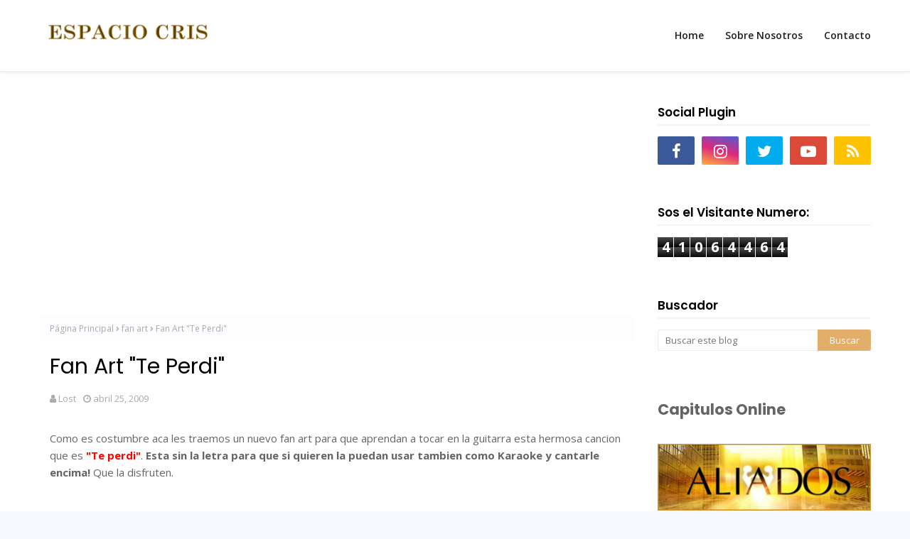

--- FILE ---
content_type: text/html; charset=UTF-8
request_url: https://www.espaciocris.com/b/stats?style=BLACK_TRANSPARENT&timeRange=ALL_TIME&token=APq4FmARs7Pt_6uGWIF-aAIbayBNM9nj8ePYU3Nkr8qhBnT6I1i9ZLsBu1gVZT6MNsIKzWp7PQtZultdckePqZ4wNtD0OtqR7g
body_size: 45
content:
{"total":41064464,"sparklineOptions":{"backgroundColor":{"fillOpacity":0.1,"fill":"#000000"},"series":[{"areaOpacity":0.3,"color":"#202020"}]},"sparklineData":[[0,20],[1,14],[2,24],[3,27],[4,16],[5,34],[6,29],[7,23],[8,25],[9,26],[10,26],[11,21],[12,30],[13,24],[14,21],[15,29],[16,27],[17,100],[18,66],[19,43],[20,59],[21,73],[22,36],[23,50],[24,40],[25,26],[26,38],[27,59],[28,56],[29,24]],"nextTickMs":44444}

--- FILE ---
content_type: text/html; charset=UTF-8
request_url: https://www.espaciocris.com/2009/04/frases-de-la-tercera-temporada.html
body_size: 203676
content:
<!DOCTYPE html>
<html class='ltr' dir='ltr' xmlns='http://www.w3.org/1999/xhtml' xmlns:b='http://www.google.com/2005/gml/b' xmlns:data='http://www.google.com/2005/gml/data' xmlns:expr='http://www.google.com/2005/gml/expr'>
<head>
<meta content='56v_3STm-FlCNISsrKHrSuKcPuobQxrbRugL0ikhzgo' name='google-site-verification'/>
<meta content='width=device-width, initial-scale=1, minimum-scale=1, maximum-scale=1' name='viewport'/>
<title>Frases de la Tercera Temporada</title>
<meta content='text/html; charset=UTF-8' http-equiv='Content-Type'/>
<!-- Chrome, Firefox OS and Opera -->
<meta content='#f7f7ff' name='theme-color'/>
<!-- Windows Phone -->
<meta content='#f7f7ff' name='msapplication-navbutton-color'/>
<meta content='blogger' name='generator'/>
<link href='https://www.espaciocris.com/favicon.ico' rel='icon' type='image/x-icon'/>
<link href='https://www.espaciocris.com/2009/04/frases-de-la-tercera-temporada.html' rel='canonical'/>
<link rel="alternate" type="application/atom+xml" title="Web Sobre Todas las Series de Cris Morena - Espacio Cris - Atom" href="https://www.espaciocris.com/feeds/posts/default" />
<link rel="alternate" type="application/rss+xml" title="Web Sobre Todas las Series de Cris Morena - Espacio Cris - RSS" href="https://www.espaciocris.com/feeds/posts/default?alt=rss" />
<link rel="service.post" type="application/atom+xml" title="Web Sobre Todas las Series de Cris Morena - Espacio Cris - Atom" href="https://www.blogger.com/feeds/2900933564565965904/posts/default" />

<link rel="alternate" type="application/atom+xml" title="Web Sobre Todas las Series de Cris Morena - Espacio Cris - Atom" href="https://www.espaciocris.com/feeds/4079159509312378731/comments/default" />
<!--Can't find substitution for tag [blog.ieCssRetrofitLinks]-->
<link href='https://blogger.googleusercontent.com/img/b/R29vZ2xl/AVvXsEgpLV_qkWEH-dKN34lZGb252nH5sN3K3-IBEawrOGHyUE6lBQOhsr0b_FNR1dNR6aaxM5r1WAwHaWu06bJ3NTbRke60NDDh0_mKiQtr232PNIj8JNERmtFVlqWaBliS64z6iL2ag1mNowo/s400/logo.png' rel='image_src'/>
<meta content='https://www.espaciocris.com/2009/04/frases-de-la-tercera-temporada.html' property='og:url'/>
<meta content='Frases de la Tercera Temporada' property='og:title'/>
<meta content='El primer y mejor blog sobre todas las series de CRIS MORENA. Todo sobre Rebelde Way en Netflix. Revivi momentos de CASI ANGELES, Chiquititas, Aliados' property='og:description'/>
<meta content='https://blogger.googleusercontent.com/img/b/R29vZ2xl/AVvXsEgpLV_qkWEH-dKN34lZGb252nH5sN3K3-IBEawrOGHyUE6lBQOhsr0b_FNR1dNR6aaxM5r1WAwHaWu06bJ3NTbRke60NDDh0_mKiQtr232PNIj8JNERmtFVlqWaBliS64z6iL2ag1mNowo/w1200-h630-p-k-no-nu/logo.png' property='og:image'/>
<!-- Google Fonts -->
<link href='//fonts.googleapis.com/css?family=Open+Sans:400,400i,600,600i,700,700i|Poppins:400,600,700' media='all' rel='stylesheet' type='text/css'/>
<link href='https://stackpath.bootstrapcdn.com/font-awesome/4.7.0/css/font-awesome.min.css' rel='stylesheet'/>
<!-- Template Style CSS -->
<style type='text/css'>@font-face{font-family:'Open Sans';font-style:normal;font-weight:400;font-stretch:100%;font-display:swap;src:url(//fonts.gstatic.com/s/opensans/v44/memSYaGs126MiZpBA-UvWbX2vVnXBbObj2OVZyOOSr4dVJWUgsjZ0B4taVIUwaEQbjB_mQ.woff2)format('woff2');unicode-range:U+0460-052F,U+1C80-1C8A,U+20B4,U+2DE0-2DFF,U+A640-A69F,U+FE2E-FE2F;}@font-face{font-family:'Open Sans';font-style:normal;font-weight:400;font-stretch:100%;font-display:swap;src:url(//fonts.gstatic.com/s/opensans/v44/memSYaGs126MiZpBA-UvWbX2vVnXBbObj2OVZyOOSr4dVJWUgsjZ0B4kaVIUwaEQbjB_mQ.woff2)format('woff2');unicode-range:U+0301,U+0400-045F,U+0490-0491,U+04B0-04B1,U+2116;}@font-face{font-family:'Open Sans';font-style:normal;font-weight:400;font-stretch:100%;font-display:swap;src:url(//fonts.gstatic.com/s/opensans/v44/memSYaGs126MiZpBA-UvWbX2vVnXBbObj2OVZyOOSr4dVJWUgsjZ0B4saVIUwaEQbjB_mQ.woff2)format('woff2');unicode-range:U+1F00-1FFF;}@font-face{font-family:'Open Sans';font-style:normal;font-weight:400;font-stretch:100%;font-display:swap;src:url(//fonts.gstatic.com/s/opensans/v44/memSYaGs126MiZpBA-UvWbX2vVnXBbObj2OVZyOOSr4dVJWUgsjZ0B4jaVIUwaEQbjB_mQ.woff2)format('woff2');unicode-range:U+0370-0377,U+037A-037F,U+0384-038A,U+038C,U+038E-03A1,U+03A3-03FF;}@font-face{font-family:'Open Sans';font-style:normal;font-weight:400;font-stretch:100%;font-display:swap;src:url(//fonts.gstatic.com/s/opensans/v44/memSYaGs126MiZpBA-UvWbX2vVnXBbObj2OVZyOOSr4dVJWUgsjZ0B4iaVIUwaEQbjB_mQ.woff2)format('woff2');unicode-range:U+0307-0308,U+0590-05FF,U+200C-2010,U+20AA,U+25CC,U+FB1D-FB4F;}@font-face{font-family:'Open Sans';font-style:normal;font-weight:400;font-stretch:100%;font-display:swap;src:url(//fonts.gstatic.com/s/opensans/v44/memSYaGs126MiZpBA-UvWbX2vVnXBbObj2OVZyOOSr4dVJWUgsjZ0B5caVIUwaEQbjB_mQ.woff2)format('woff2');unicode-range:U+0302-0303,U+0305,U+0307-0308,U+0310,U+0312,U+0315,U+031A,U+0326-0327,U+032C,U+032F-0330,U+0332-0333,U+0338,U+033A,U+0346,U+034D,U+0391-03A1,U+03A3-03A9,U+03B1-03C9,U+03D1,U+03D5-03D6,U+03F0-03F1,U+03F4-03F5,U+2016-2017,U+2034-2038,U+203C,U+2040,U+2043,U+2047,U+2050,U+2057,U+205F,U+2070-2071,U+2074-208E,U+2090-209C,U+20D0-20DC,U+20E1,U+20E5-20EF,U+2100-2112,U+2114-2115,U+2117-2121,U+2123-214F,U+2190,U+2192,U+2194-21AE,U+21B0-21E5,U+21F1-21F2,U+21F4-2211,U+2213-2214,U+2216-22FF,U+2308-230B,U+2310,U+2319,U+231C-2321,U+2336-237A,U+237C,U+2395,U+239B-23B7,U+23D0,U+23DC-23E1,U+2474-2475,U+25AF,U+25B3,U+25B7,U+25BD,U+25C1,U+25CA,U+25CC,U+25FB,U+266D-266F,U+27C0-27FF,U+2900-2AFF,U+2B0E-2B11,U+2B30-2B4C,U+2BFE,U+3030,U+FF5B,U+FF5D,U+1D400-1D7FF,U+1EE00-1EEFF;}@font-face{font-family:'Open Sans';font-style:normal;font-weight:400;font-stretch:100%;font-display:swap;src:url(//fonts.gstatic.com/s/opensans/v44/memSYaGs126MiZpBA-UvWbX2vVnXBbObj2OVZyOOSr4dVJWUgsjZ0B5OaVIUwaEQbjB_mQ.woff2)format('woff2');unicode-range:U+0001-000C,U+000E-001F,U+007F-009F,U+20DD-20E0,U+20E2-20E4,U+2150-218F,U+2190,U+2192,U+2194-2199,U+21AF,U+21E6-21F0,U+21F3,U+2218-2219,U+2299,U+22C4-22C6,U+2300-243F,U+2440-244A,U+2460-24FF,U+25A0-27BF,U+2800-28FF,U+2921-2922,U+2981,U+29BF,U+29EB,U+2B00-2BFF,U+4DC0-4DFF,U+FFF9-FFFB,U+10140-1018E,U+10190-1019C,U+101A0,U+101D0-101FD,U+102E0-102FB,U+10E60-10E7E,U+1D2C0-1D2D3,U+1D2E0-1D37F,U+1F000-1F0FF,U+1F100-1F1AD,U+1F1E6-1F1FF,U+1F30D-1F30F,U+1F315,U+1F31C,U+1F31E,U+1F320-1F32C,U+1F336,U+1F378,U+1F37D,U+1F382,U+1F393-1F39F,U+1F3A7-1F3A8,U+1F3AC-1F3AF,U+1F3C2,U+1F3C4-1F3C6,U+1F3CA-1F3CE,U+1F3D4-1F3E0,U+1F3ED,U+1F3F1-1F3F3,U+1F3F5-1F3F7,U+1F408,U+1F415,U+1F41F,U+1F426,U+1F43F,U+1F441-1F442,U+1F444,U+1F446-1F449,U+1F44C-1F44E,U+1F453,U+1F46A,U+1F47D,U+1F4A3,U+1F4B0,U+1F4B3,U+1F4B9,U+1F4BB,U+1F4BF,U+1F4C8-1F4CB,U+1F4D6,U+1F4DA,U+1F4DF,U+1F4E3-1F4E6,U+1F4EA-1F4ED,U+1F4F7,U+1F4F9-1F4FB,U+1F4FD-1F4FE,U+1F503,U+1F507-1F50B,U+1F50D,U+1F512-1F513,U+1F53E-1F54A,U+1F54F-1F5FA,U+1F610,U+1F650-1F67F,U+1F687,U+1F68D,U+1F691,U+1F694,U+1F698,U+1F6AD,U+1F6B2,U+1F6B9-1F6BA,U+1F6BC,U+1F6C6-1F6CF,U+1F6D3-1F6D7,U+1F6E0-1F6EA,U+1F6F0-1F6F3,U+1F6F7-1F6FC,U+1F700-1F7FF,U+1F800-1F80B,U+1F810-1F847,U+1F850-1F859,U+1F860-1F887,U+1F890-1F8AD,U+1F8B0-1F8BB,U+1F8C0-1F8C1,U+1F900-1F90B,U+1F93B,U+1F946,U+1F984,U+1F996,U+1F9E9,U+1FA00-1FA6F,U+1FA70-1FA7C,U+1FA80-1FA89,U+1FA8F-1FAC6,U+1FACE-1FADC,U+1FADF-1FAE9,U+1FAF0-1FAF8,U+1FB00-1FBFF;}@font-face{font-family:'Open Sans';font-style:normal;font-weight:400;font-stretch:100%;font-display:swap;src:url(//fonts.gstatic.com/s/opensans/v44/memSYaGs126MiZpBA-UvWbX2vVnXBbObj2OVZyOOSr4dVJWUgsjZ0B4vaVIUwaEQbjB_mQ.woff2)format('woff2');unicode-range:U+0102-0103,U+0110-0111,U+0128-0129,U+0168-0169,U+01A0-01A1,U+01AF-01B0,U+0300-0301,U+0303-0304,U+0308-0309,U+0323,U+0329,U+1EA0-1EF9,U+20AB;}@font-face{font-family:'Open Sans';font-style:normal;font-weight:400;font-stretch:100%;font-display:swap;src:url(//fonts.gstatic.com/s/opensans/v44/memSYaGs126MiZpBA-UvWbX2vVnXBbObj2OVZyOOSr4dVJWUgsjZ0B4uaVIUwaEQbjB_mQ.woff2)format('woff2');unicode-range:U+0100-02BA,U+02BD-02C5,U+02C7-02CC,U+02CE-02D7,U+02DD-02FF,U+0304,U+0308,U+0329,U+1D00-1DBF,U+1E00-1E9F,U+1EF2-1EFF,U+2020,U+20A0-20AB,U+20AD-20C0,U+2113,U+2C60-2C7F,U+A720-A7FF;}@font-face{font-family:'Open Sans';font-style:normal;font-weight:400;font-stretch:100%;font-display:swap;src:url(//fonts.gstatic.com/s/opensans/v44/memSYaGs126MiZpBA-UvWbX2vVnXBbObj2OVZyOOSr4dVJWUgsjZ0B4gaVIUwaEQbjA.woff2)format('woff2');unicode-range:U+0000-00FF,U+0131,U+0152-0153,U+02BB-02BC,U+02C6,U+02DA,U+02DC,U+0304,U+0308,U+0329,U+2000-206F,U+20AC,U+2122,U+2191,U+2193,U+2212,U+2215,U+FEFF,U+FFFD;}</style>
<style id='page-skin-1' type='text/css'><!--
a,abbr,acronym,address,applet,b,big,blockquote,body,caption,center,cite,code,dd,del,dfn,div,dl,dt,em,fieldset,font,form,h1,h2,h3,h4,h5,h6,html,i,iframe,img,ins,kbd,label,legend,li,object,p,pre,q,s,samp,small,span,strike,strong,sub,sup,table,tbody,td,tfoot,th,thead,tr,tt,u,ul,var{padding:0;border:0;outline:0;vertical-align:baseline;background:0 0;text-decoration:none }form,textarea,input,button{-webkit-appearance:none;-moz-appearance:none;appearance:none;border-radius:0 }dl,ul{list-style-position:inside;font-weight:400;list-style:none }ul li{list-style:none }caption,th{text-align:center }img{border:none;position:relative }a,a:visited{text-decoration:none }.clearfix{clear:both }.section,.widget,.widget ul{margin:0;padding:0 }a{color:#e2ae69 }a img{border:0 }abbr{text-decoration:none }.CSS_LIGHTBOX{z-index:999999!important }.separator a{clear:none!important;float:none!important;margin-left:0!important;margin-right:0!important }#navbar-iframe,.widget-item-control,a.quickedit,.home-link,.feed-links{display:none!important }.center{display:table;margin:0 auto;position:relative }.widget > h2,.widget > h3{display:none }body{background:#f7f7ff url() repeat fixed top left;background-color:#f7f7ff;font-family:'Open Sans',sans-serif;font-size:14px;font-weight:400;color:#656565;word-wrap:break-word;margin:0;padding:0 }h1,h2,h3,h4,h5,h6{font-family: 'Poppins', sans-serif;}#outer-wrapper{margin:0 auto;background-color:#ffffff;box-shadow:0 0 5px rgba(0,0,0,.1) }.row{width:1170px }#content-wrapper{margin:40px auto 0;overflow:hidden }#content-wrapper > .container{margin:0 }#main-wrapper{float:left;overflow:hidden;width:calc(100% - 335px);box-sizing:border-box;word-wrap:break-word;padding:0;margin:0 }#sidebar-wrapper{float:right;overflow:hidden;width:300px;box-sizing:border-box;word-wrap:break-word;padding:0 }.post-image-wrap{position:relative;display:block }.post-image-link,.about-author .avatar-container,.comments .avatar-image-container{background-color:rgba(155,155,155,0.07);color:transparent!important }.index-post .post-thumb {}.post-thumb{display:block;position:relative;width:100%;height:100%;object-fit:cover;z-index:1;transition:opacity .17s ease }.post-image-link:hover .post-thumb,.post-image-wrap:hover .post-image-link .post-thumb{opacity:.9 }.post-title a{display:block }.social a:before{display:inline-block;font-family:FontAwesome;font-style:normal;font-weight:400 }.social .facebook a:before{content:"\f09a" }.social .twitter a:before{content:"\f099" }.social .gplus a:before{content:"\f0d5" }.social .rss a:before{content:"\f09e" }.social .youtube a:before{content:"\f16a" }.social .skype a:before{content:"\f17e" }.social .stumbleupon a:before{content:"\f1a4" }.social .tumblr a:before{content:"\f173" }.social .vk a:before{content:"\f189" }.social .stack-overflow a:before{content:"\f16c" }.social .github a:before{content:"\f09b" }.social .linkedin a:before{content:"\f0e1" }.social .dribbble a:before{content:"\f17d" }.social .soundcloud a:before{content:"\f1be" }.social .behance a:before{content:"\f1b4" }.social .digg a:before{content:"\f1a6" }.social .instagram a:before{content:"\f16d" }.social .pinterest a:before{content:"\f0d2" }.social .twitch a:before{content:"\f1e8" }.social .delicious a:before{content:"\f1a5" }.social .codepen a:before{content:"\f1cb" }.social .reddit a:before{content:"\f1a1" }.social .whatsapp a:before{content:"\f232" }.social .snapchat a:before{content:"\f2ac" }.social .email a:before{content:"\f0e0" }.social .external-link a:before{content:"\f35d" }.social-color .facebook a{background-color:#3b5999 }.social-color .twitter a{background-color:#00acee }.social-color .gplus a{background-color:#db4a39 }.social-color .youtube a{background-color:#db4a39 }.social-color .instagram a{background:linear-gradient(15deg,#ffb13d,#dd277b,#4d5ed4) }.social-color .pinterest a{background-color:#ca2127 }.social-color .dribbble a{background-color:#ea4c89 }.social-color .linkedin a{background-color:#0077b5 }.social-color .tumblr a{background-color:#365069 }.social-color .twitch a{background-color:#6441a5 }.social-color .rss a{background-color:#ffc200 }.social-color .skype a{background-color:#00aff0 }.social-color .stumbleupon a{background-color:#eb4823 }.social-color .vk a{background-color:#4a76a8 }.social-color .stack-overflow a{background-color:#f48024 }.social-color .github a{background-color:#24292e }.social-color .soundcloud a{background:linear-gradient(#ff7400,#ff3400) }.social-color .behance a{background-color:#191919 }.social-color .digg a{background-color:#1b1a19 }.social-color .delicious a{background-color:#0076e8 }.social-color .codepen a{background-color:#000 }.social-color .reddit a{background-color:#ff4500 }.social-color .whatsapp a{background-color:#3fbb50 }.social-color .snapchat a{background-color:#ffe700 }.social-color .email a{background-color:#888 }.social-color .external-link a{background-color:#1f2024 }.social-text .facebook a:after{content:"Facebook" }.social-text .twitter a:after{content:"Twitter" }.social-text .gplus a:after{content:"Google Plus" }.social-text .rss a:after{content:"Rss" }.social-text .youtube a:after{content:"YouTube" }.social-text .skype a:after{content:"Skype" }.social-text .stumbleupon a:after{content:"StumbleUpon" }.social-text .tumblr a:after{content:"Tumblr" }.social-text .vk a:after{content:"VKontakte" }.social-text .stack-overflow a:after{content:"Stack Overflow" }.social-text .github a:after{content:"Github" }.social-text .linkedin a:after{content:"LinkedIn" }.social-text .dribbble a:after{content:"Dribbble" }.social-text .soundcloud a:after{content:"SoundCloud" }.social-text .behance a:after{content:"Behance" }.social-text .digg a:after{content:"Digg" }.social-text .instagram a:after{content:"Instagram" }.social-text .pinterest a:after{content:"Pinterest" }.social-text .twitch a:after{content:"Twitch" }.social-text .delicious a:after{content:"Delicious" }.social-text .codepen a:after{content:"CodePen" }.social-text .flipboard a:after{content:"Flipboard" }.social-text .reddit a:after{content:"Reddit" }.social-text .whatsapp a:after{content:"Whatsapp" }.social-text .messenger a:after{content:"Messenger" }.social-text .snapchat a:after{content:"Snapchat" }.social-text .email a:after{content:"Email" }.social-text .external-link a:after{content:"WebSite" }#header-wrap{position:relative;width:100%;height:70px;padding: 15px 0;background-color:#ffffff;z-index:1010;box-shadow:0 1px 4px 0 rgba(0,0,0,0.1);border-bottom: 1px solid #eee;}#header-wrap .container{position:relative;margin:0 auto }.header-logo{float:left;margin:0 20px 0 0 }.main-logo{position:relative;float:left;width:auto;max-width:250px;max-height:52px;margin:0;padding:9px 0 }.main-logo .header-image-wrapper{display:block }.main-logo img{max-width:100%;max-height:52px;margin:0 }.main-logo h1, .main-logo h1 a{color:#1f2024;font-size:20px;line-height:52px;margin:0 }.main-logo p{font-size:12px;margin:5px 0 0;display:none;}.header-menu{float:right }#main-menu .widget,#main-menu .widget > h3{display:none }#main-menu .show-menu{display:block }#main-menu{position:relative;height:70px;z-index:15 }#main-menu ul > li{float:left;position:relative;margin:0;padding:0;transition:background .17s ease }#main-menu ul > li > a{position:relative;color:#1f2024;font-size:14px;font-weight:600;line-height:70px;display:inline-block;text-decoration:none;margin:0;padding:0 15px;transition:color .17s ease }#main-menu ul > li:last-child a {padding: 0 0 0 15px;}#main-menu ul#main-menu-nav > li:hover{background-color:rgba(255,255,255,0.05) }#main-menu ul#main-menu-nav > li:hover > a{color:#e2ae69 }#main-menu ul > li > ul{position:absolute;float:left;left:0;top:86px;width:180px;background-color:#1f2024;z-index:99999;margin-top:0;padding:0;border:1px solid #1f2024;box-shadow:0 2px 2px rgba(0,0,0,0.2);visibility:hidden;opacity:0 }#main-menu ul > li > ul > li > ul{position:absolute;float:left;top:0;left:100%;margin:-1px 0 0 }#main-menu ul > li > ul > li{display:block;float:none;position:relative;background-color:rgba(255,255,255,0.03);border-bottom:1px solid #1f2024;transition:background .17s ease }#main-menu ul > li > ul > li a{display:block;height:36px;font-size:13px;color:#f2f2f2;font-weight:600;line-height:36px;box-sizing:border-box;margin:0;padding:0 15px;transition:color .17s ease }#main-menu ul > li > ul > li:last-child{border-bottom:0 }#main-menu ul > li.has-sub > a:after{content:'\f107';float:right;font-family:FontAwesome;font-size:12px;font-weight:400;margin:0 0 0 6px }#main-menu ul > li > ul > li.has-sub > a:after{content:'\f105';float:right;margin:0 }#main-menu ul > li > ul > li a:hover{color:#e2ae69 }#main-menu ul > li:hover > ul,#main-menu ul > li > ul > li:hover > ul{visibility:visible;opacity:1 }#main-menu ul ul{transition:all .17s ease }.mobile-menu-toggle{display:none;position:absolute;top:0;left:0;width:58px;height:70px;line-height:70px;background-color:rgba(255,255,255,0.05);z-index:20;color:#1f2024;font-size:17px;font-weight:400;text-align:center;cursor:pointer;transition:color .17s ease }.mobile-menu-toggle:hover{color:#1f2024 }.mobile-menu-toggle:before{content:"\f0c9";font-family:FontAwesome }.nav-active .mobile-menu-toggle:before{content:"\f00d";font-family:FontAwesome }.overlay{display:none;position:fixed;top:0;left:0;right:0;bottom:0;z-index:990;background:rgba(255,255,255,0.8) }.mobile-menu-wrap{display:none;position:absolute;top:70px;left:0;width:100%;background-color:#1f2024;box-sizing:border-box;visibility:hidden;z-index:1000;opacity:0;transition:all .17s ease }.nav-active .mobile-menu-wrap{visibility:visible;opacity:1 }.mobile-menu{position:relative;overflow:hidden;padding:20px;border-top:1px solid rgba(255,255,255,0.03) }.mobile-menu > ul{margin:0 }.mobile-menu .m-sub{display:none;padding:0 }.mobile-menu ul li{position:relative;display:block;overflow:hidden;float:left;width:100%;font-size:14px;line-height:38px }.mobile-menu > ul > li{font-weight:600 }.mobile-menu > ul li ul{overflow:hidden }.mobile-menu ul li a{color:#f2f2f2;padding:0;display:block;transition:all .17s ease }.mobile-menu ul li.has-sub .submenu-toggle{position:absolute;top:0;right:0;color:#f2f2f2;cursor:pointer }.mobile-menu ul li.has-sub .submenu-toggle:after{content:'\f105';font-family:FontAwesome;font-weight:400;float:right;width:34px;font-size:14px;text-align:center;transition:all .17s ease }.mobile-menu ul li.has-sub.show > .submenu-toggle:after{transform:rotate(90deg) }.mobile-menu > ul > li > ul > li > a{color:#f2f2f2;opacity:.7;padding:0 0 0 15px }.mobile-menu > ul > li > ul > li > ul > li > a{color:#f2f2f2;opacity:.7;padding:0 0 0 30px }.home-ad .widget > .widget-title{display:none }.home-ad .widget-content{float:left;width:728px;max-width:100%;line-height:0;margin:0 0 40px }#hot-wrapper{margin:0 auto }#hot-section .widget,#hot-section .widget > .widget-title{display:none }#hot-section .show-hot{display:block!important }#hot-section .show-hot .widget-content{position:relative;overflow:hidden;height:330px;margin:0 }.hot-loader{position:relative;height:100%;overflow:hidden;display:block }.hot-loader:after{content:'';position:absolute;top:50%;left:50%;width:26px;height:26px;margin:-16px 0 0 -16px;border:3px solid #eaeaea;border-left-color:#e2ae69;border-right-color:#e2ae69;border-radius:100%;animation:spinner .8s infinite linear;transform-origin:center }@-webkit-keyframes spinner {0%{-webkit-transform:rotate(0deg);transform:rotate(0deg) }to{-webkit-transform:rotate(1turn);transform:rotate(1turn) }}@keyframes spinner {0%{-webkit-transform:rotate(0deg);transform:rotate(0deg) }to{-webkit-transform:rotate(1turn);transform:rotate(1turn) }}ul.hot-posts{position:relative;overflow:hidden;height:330px;margin:0 }.hot-posts .hot-item{position:relative;float:left;width:33.33%;height:330px;overflow:hidden;box-sizing:border-box;padding:0;}.hot-item-inner{position:relative;float:left;width:100%;height:100%;overflow:hidden;display:block;}.hot-posts .post-image-link{width:100%;height:100%;position:relative;overflow:hidden;display:block;}.hot-posts .post-info{position:absolute;bottom:0;left:0;width:100%;background-image:linear-gradient(rgba(0,0,0,0),rgba(0,0,0,0.7));overflow:hidden;z-index:5;box-sizing:border-box;padding:30px 20px 20px }.hot-posts .post-tag{position:relative;display:inline-block;top:0;left:0 }.post-tag{position:absolute;top:15px;left:15px;height:18px;z-index:5;background-color:#e2ae69;color:#fff;font-size:10px;line-height:18px;font-weight:700;text-transform:uppercase;padding:0 6px }.hot-posts .post-title{font-size:24px;font-weight:700;display:block;line-height:1.5em;margin:8px 0 7px }.hot-posts .post-title a{color:#fff;display:block }.hot-posts .post-meta{font-size:11px;color:#f0f0f0 }.show-hot .no-posts{position:absolute;top:calc(50% - 50px);left:0;width:100%;text-align:center;}#feat-wrapper{margin: 0 0 30px;}.big-feat.no-items,.big-feat .widget .widget-title{display:none }.big-feat .widget{padding:0 0 30px;margin:0;border-bottom:1px solid #e6e6e6 }.big-feat .post-content{position:relative;overflow:hidden }.big-feat .post-image-link{float:left;width: 45%;height: 250px;margin: 0 20px 0 0;}.big-feat .post-image-link .post-thumb{}.big-feat .post-info{overflow: hidden;}.big-feat .post-title{font-size:25px;font-weight:700;line-height:1.5em;text-decoration:none;margin:0 0 10px }.big-feat .post-title a{color:#000000;transition:color .17s ease }.big-feat .post-title a:hover{color:#e2ae69 }.big-feat .post-snippet{margin:10px 0 0 }.big-feat a.read-more{margin:13px 0 0 }.home-ad .widget > .widget-title{display:none }.home-ad .widget{width:728px;max-width:100%;margin:0 auto }.home-ad .widget .widget-content{position:relative;width:100%;line-height:1;margin:0 0 30px }.queryMessage{overflow:hidden;background-color:#fff;color:#000000;font-size:13px;font-weight:400;padding:8px 10px;margin:0 0 25px;border:1px solid #ebebf3;border-radius:3px }.queryMessage .query-info{margin:0 5px }.queryMessage .search-query,.queryMessage .search-label{font-weight:700;text-transform:uppercase }.queryMessage .search-query:before,.queryMessage .search-label:before{content:"\201c" }.queryMessage .search-query:after,.queryMessage .search-label:after{content:"\201d" }.queryMessage a.show-more{float:right;color:#e2ae69;text-decoration:underline;transition:opacity .17s }.queryMessage a.show-more:hover{opacity:.8 }.queryEmpty{font-size:13px;font-weight:400;padding:10px 0;margin:0 0 25px;text-align:center }.title-wrap{position:relative;float:left;width:100%;margin:0 }.title-wrap > h3{position:relative;display:block;height:34px;font-size:17px;color:#000000;font-weight:600;line-height:34px;padding:0 15px;margin:0;}.custom-widget li{overflow:hidden;padding:15px 0 0;margin:15px 0 0;border-top:1px dotted #ebebf3 }.custom-widget li:first-child{padding:0;margin:0;border:0 }.custom-widget .post-image-link{position:relative;width:75px;height:60px;float:left;overflow:hidden;display:block;vertical-align:middle;margin:0 12px 0 0;border-radius:3px }.custom-widget .post-info{overflow:hidden }.custom-widget .post-title{overflow:hidden;font-size:15px;font-weight:400;line-height:1.5em;margin:0 }.custom-widget .post-title a{display:block;color:#000000;transition:color .17s }.custom-widget li:hover .post-title a{color:#e2ae69 }.index-post-wrap{display: flex;flex-wrap: wrap;margin: 0 -10px;}.grid-posts {display: flex;flex-wrap: wrap;}.blog-post{display:block;overflow:hidden;word-wrap:break-word }.index-post{float: left;width: calc(100% / 2);overflow: visible;margin: 0 0 30px;box-sizing:border-box;padding: 0 10px;}.index-post-inside-wrap {float: left;width: 100%;height: auto;box-sizing: border-box;}.index-post .post-image-wrap{float:left;width:100%;height:auto;overflow:hidden;margin:0 0 13px }.index-post .post-image-wrap .post-image-link{width:100%;height:220px;position:relative;display:block;z-index:1;overflow:hidden;border-radius:3px }.index-post .post-info{float:left;width:100%;overflow:hidden }.index-post .post-info > h2{font-size:18px;font-weight:600;line-height:1.4em;text-decoration:none;margin:0 }.index-post .post-info > h2 > a{display:block;color:#000000;transition:color .17s }.index-post .post-info > h2 > a:hover{color:#e2ae69 }.widget iframe,.widget img{max-width:100% }.post-meta{overflow:hidden;color:#aaa;font-size:13px;font-weight:400;padding:0 1px }.post-meta .post-author,.post-meta .post-date{float:left;display:inline-block;margin:0 10px 0 0 }.post-meta .post-author:before,.post-meta .post-date:before{font-family:FontAwesome;font-weight:400;margin:0 3px 0 0 }.post-meta .post-author:before{content:'\f007' }.post-meta .post-date:before{content:'\f017' }.post-meta a{color:#aaa;transition:color .17s }.post-meta a:hover{color:#e2ae69 }.post-meta .post-author .meta-avatar{float:left;height:20px;width:20px;overflow:hidden;margin:0 7px 0 0;border-radius:100%;box-shadow:0 0 3px rgba(0,0,0,0.1) }.post-meta .post-author .meta-avatar img{display:block;width:100%;height:100%;border-radius:100% }.index-post .post-meta{margin:0 }.post-snippet{position: relative;display: block;overflow: hidden;color: #606060;font-size: 14px;line-height: 24px;font-weight: 400;margin: 10px 0 0;}.index-post-footer {position: relative;float: left;width: 100%;padding: 0;margin: 10px 0 0;border-bottom: 1px solid #f2f2f6;}a.read-more{float:left;height:28px;color:#000000;font-size:12px;font-weight:600;text-transform:uppercase;line-height:28px;padding:10px 0;margin:0;transition:all .17s ease }a.read-more:hover{color:#e2ae69 }.read-more::after{content:'\f178';font-family:FontAwesome;font-weight:400;margin:0 0 0 5px }a.post-tag{float:left;height:28px;background-color:#fdfdff;color:#000000;font-size:12px;font-weight:600;text-transform:uppercase;line-height:28px;padding:0 13px;margin:0;border:1px solid #f2f2f6;border-radius:3px;transition:all .17s ease }a.post-tag:hover{background-color:#e2ae69;color:#fff;border-color:#e2ae69 }#breadcrumb{font-size:12px;font-weight:400;height:34px;background-color:#fdfdff;color:#aaa;line-height:34px;padding:0 15px;margin:0 0 15px;}#breadcrumb a{color:#aaa;transition:color .17s }#breadcrumb a:hover{color:#e2ae69 }#breadcrumb a,#breadcrumb em{display:inline-block }#breadcrumb .delimiter:after{content:'\f054';font-family:FontAwesome;font-size:7px;font-weight:400;font-style:normal;vertical-align:middle;margin:0 3px }.item-post h1.post-title{color:#000000;font-size:30px;line-height:1.4em;font-weight:400;position:relative;display:block;padding:0 15px;margin:0 0 15px }.static_page .item-post h1.post-title{margin:15px 0 0 }.item-post .post-body{width:100%;font-size:15px;line-height:1.6em;box-sizing:border-box;padding:20px 15px 0;margin:15px 0 20px;}.item-post .post-outer{padding:0 }.item-post .post-body img{max-width:100%; height: auto }.main .widget{margin:0 }.main .Blog{border-bottom-width:0 }.post-item-inner{position:relative;float:left;width:100%;background-color:#fff;overflow:hidden;box-sizing:border-box;margin:0 0 35px;border-radius:3px }.post-item-inner .post-meta{padding:0 15px }.post-footer{position:relative;float:left;width:100%;margin:0 }.inline-ad{position:relative;display:block;max-height:60px;margin:0 0 30px }.inline-ad > ins{display:block!important;margin:0 auto!important }.item .inline-ad{float:left;width:100%;margin:20px 0 0 }.item-post-wrap > .inline-ad{margin:0 0 20px }.post-labels{overflow:hidden;height:auto;position:relative;padding:0 15px;margin:0 0 20px }.post-labels a{float:left;height:22px;background-color:#fdfdff;color:#000000;font-size:12px;line-height:22px;font-weight:400;margin:0;padding:0 10px;border:1px solid #f2f2f6;border-radius:3px;margin:0 5px 0 0;transition:all .17s ease }.post-labels a:hover{background-color:#e2ae69;color:#fff;border-color:#e2ae69 }.post-reactions{height:28px;display:block;padding:0 15px;margin:0 0 15px }.post-reactions span{float:left;color:#000000;font-size:12px;line-height:25px;text-transform:uppercase;font-weight:600 }.reactions-inner{float:left;margin:0;height:28px }.post-share{position:relative;float:left;width:100%;overflow:hidden;box-sizing:border-box;padding:15px;margin:0;}ul.share-links{position:relative;margin:0 -2.5px }.share-links li{width:calc(100% / 7);float:left;box-sizing:border-box;padding:0 2.5px;margin:0 }.share-links li a{float:left;display:inline-block;cursor:pointer;width:100%;height:32px;line-height:32px;color:#fff;font-weight:400;font-size:17px;text-align:center;box-sizing:border-box;opacity:1;border-radius:3px;transition:all .17s ease }.share-links li a:hover{opacity:.8 }ul.post-nav{position:relative;overflow:hidden;display:block;padding:0 5px;margin:0 0 35px }.post-nav li{display:inline-block;width:50% }.post-nav .post-prev{float:left;text-align:left;box-sizing:border-box;padding:0 10px 0 0 }.post-nav .post-next{float:right;text-align:right;box-sizing:border-box;padding:0 0 0 10px }.post-nav li a{color:#000000;line-height:1.4em;display:block;overflow:hidden;transition:color .17s }.post-nav li:hover a{color:#e2ae69 }.post-nav li span{display:block;font-size:11px;color:#aaa;font-weight:600;text-transform:uppercase;padding:0 0 3px }.post-nav .post-prev span:before{content:"\f053";float:left;font-family:FontAwesome;font-size:10px;font-weight:400;text-transform:none;margin:0 2px 0 0 }.post-nav .post-next span:after{content:"\f054";float:right;font-family:FontAwesome;font-size:10px;font-weight:400;text-transform:none;margin:0 0 0 2px }.post-nav p{font-family: 'Poppins',Open Sans,sans-serif;font-size:12px;font-weight:400;line-height:1.5em;margin:0 }.post-nav .post-nav-active p{color:#aaa }.about-author{position:relative;display:block;overflow:hidden;background-color:#fff;padding:20px;margin:0 0 35px;border:1px solid #ebebf3;border-radius:3px }.about-author .avatar-container{position:relative;float:left;width:80px;height:80px;background-color:rgba(255,255,255,0.05);overflow:hidden;margin:0 15px 0 0 }.about-author .author-avatar{float:left;width:100%;height:100%;border-radius:3px }.author-name{overflow:hidden;display:inline-block;font-size:16px;font-weight:600;margin:0 }.author-name span{color:#000000 }.author-name a{color:#e2ae69;transition:opacity .17s }.author-name a:hover{opacity:.8 }.author-description{display:block;overflow:hidden;font-size:12px;font-weight:400;line-height:1.6em }.author-description a:hover{text-decoration:underline }#related-wrap{overflow:hidden;background-color:#fff;margin:0 0 35px;border-radius:3px }#related-wrap .related-tag{display:none }.related-ready{float:left;width:100%;box-sizing:border-box;padding:15px }.related-ready .loader{height:178px }ul.related-posts{position:relative;overflow:hidden;margin:0 -10px;padding:0 }.related-posts .related-item{width:33.33333333%;position:relative;overflow:hidden;float:left;display:block;box-sizing:border-box;padding:0 10px;margin:0 }.related-posts .post-image-link{width:100%;height:120px;position:relative;overflow:hidden;display:block;margin:0 0 10px;border-radius:3px }.related-posts .post-title{font-size:15px;font-weight:400;line-height:1.5em;display:block;margin:0 }.related-posts .post-title a{color:#000000;transition:color .17s }.related-posts .post-meta{font-size:11px;margin:0 0 3px }.related-posts .related-item:hover .post-title a{color:#e2ae69 }#blog-pager{float:left;width:100%;overflow:hidden;text-align:center;clear:both;margin:0 0 35px }.blog-pager-older-link{display:inline-block;height:38px;background-color:#e2ae69;font-size:14px;color:#fff;font-weight:600;text-transform:uppercase;line-height:38px;padding:0 15px;border-radius:3px;transition:background .17s ease }.blog-pager-older-link:before{content:'\f021';font-family:FontAwesome;font-weight:400;margin:0 5px 0 0 }.blog-pager-older-link:hover{background-color:#1f2024 }.blog-post-comments{display:none;overflow:hidden;background-color:#fff;margin:0 0 35px;border-radius:3px }.blog-post-comments .comments-title{margin:0 0 20px }.comments-system-disqus .comments-title,.comments-system-facebook .comments-title{margin:0 }#disqus_thread{float:left;width:100%;padding:10px 15px;box-sizing:border-box }.blog-post-comments .fb_iframe_widget{box-sizing:border-box;padding:0 5px }#comments{margin:0 }#gpluscomments{float:left!important;width:100%!important;margin:0 0 25px!important }#gpluscomments iframe{float:left!important;width:100% }.comments{display:block;clear:both;padding:0 15px;margin:0;color:#000000 }.comments .comment-thread > ol{padding:0 }.comments > h3{font-size:13px;font-weight:400;font-style:italic;padding-top:1px }.comments .comments-content .comment{list-style:none;margin:0;padding:0 0 8px }.comments .comments-content .comment:first-child{padding-top:0 }.facebook-tab,.fb_iframe_widget_fluid span,.fb_iframe_widget iframe{width:100%!important }.comments .item-control{position:static }.comments .avatar-image-container{float:left;overflow:hidden;position:absolute }.comments .avatar-image-container,.comments .avatar-image-container img{height:35px;max-height:35px;width:35px;max-width:35px;border-radius:100% }.comments .comment-block{overflow:hidden;padding:0 0 20px }.comments .comment-block,.comments .comments-content .comment-replies{margin:0 0 0 50px }.comments .comments-content .inline-thread{padding:0 }.comments .comment-actions{float:left;width:100%;position:relative;margin:0 }.comments .comments-content .comment-header{font-size:16px;display:block;overflow:hidden;clear:both;margin:0 0 3px;padding:0 0 5px;border-bottom:1px dotted #ebebf3 }.comments .comments-content .comment-header a{color:#000000;transition:color .17s }.comments .comments-content .comment-header a:hover{color:#e2ae69 }.comments .comments-content .user{font-family: 'Poppins',Open Sans,sans-serif;font-style:normal;font-weight:400;display:block }.comments .comments-content .icon.blog-author{display:none }.comments .comments-content .comment-content{float:left;font-size:13px;color:#5E5E5E;font-weight:400;text-align:left;line-height:1.4em;margin:10px 0 }.comments .comment .comment-actions a{margin-right:5px;padding:2px 5px;background-color:#fdfdff;color:#000000;font-weight:400;font-size:10px;border:1px solid #f2f2f6;border-radius:3px;transition:all .17s ease }.comments .comment .comment-actions a:hover{color:#fff;background-color:#e2ae69;border-color:#e2ae69;text-decoration:none }.comments .comments-content .datetime{float:left;font-size:11px;font-weight:400;color:#aaa;position:relative;padding:0 1px;margin:5px 0 0;display:block }.comments .comments-content .datetime a,.comments .comments-content .datetime a:hover{color:#aaa }.comments .thread-toggle{margin-bottom:4px }.comments .thread-toggle .thread-arrow{height:7px;margin:0 3px 2px 0 }.comments .thread-count a,.comments .continue a{transition:opacity .17s }.comments .thread-count a:hover,.comments .continue a:hover{opacity:.8 }.comments .continue a{display:none }.comments .thread-expanded{padding:5px 0 0 }.comments .thread-chrome.thread-collapsed{display:none }.thread-arrow:before{content:'';font-family:FontAwesome;color:#000000;font-weight:400;margin:0 2px 0 0 }.comments .thread-expanded .thread-arrow:before{content:'\f0d7' }.comments .thread-collapsed .thread-arrow:before{content:'\f0da' }.comments .comments-content .comment-thread{margin:0 }.comments .continue a{padding:0 0 0 60px;font-weight:400 }.comments .comments-content .loadmore.loaded{margin:0;padding:0 }.comments .comment-replybox-thread{margin:0 }.thread-expanded .thread-count,.thread-expanded .thread-arrow,.comments .comments-content .loadmore,.comments .comments-content .loadmore.loaded{display:none }#comment-editor{margin:0 0 20px }.post-body h1,.post-body h2,.post-body h3,.post-body h4,.post-body h5,.post-body h6{color:#000000;font-weight:600;margin:0 0 15px }.post-body h1,.post-body h2{font-size:24px }.post-body h3{font-size:21px }.post-body h4{font-size:18px }.post-body h5{font-size:16px }.post-body h6{font-size:13px }blockquote{font-style:italic;padding:10px;margin:0;border-left:4px solid #e2ae69 }blockquote:before,blockquote:after{display:inline-block;font-family:FontAwesome;font-style:normal;font-weight:400;color:#aaa;line-height:1 }blockquote:before{content:'\f10d';margin:0 10px 0 0 }blockquote:after{content:'\f10e';margin:0 0 0 10px }.widget .post-body ul,.widget .post-body ol{line-height:1.5;font-weight:400 }.widget .post-body li{margin:5px 0;padding:0;line-height:1.5 }.post-body ul{padding:0 0 0 20px }.post-body ul li:before{content:"\f105";font-family:FontAwesome;font-size:13px;font-weight:400;margin:0 5px 0 0 }.post-body u{text-decoration:underline }.post-body a{transition:color .17s ease }.post-body strike{text-decoration:line-through }.contact-form{overflow:hidden }.contact-form .widget-title{display:none }.contact-form .contact-form-name{width:calc(50% - 5px) }.contact-form .contact-form-email{width:calc(50% - 5px);float:right }.sidebar .widget{position:relative;overflow:hidden;background-color:#fff;box-sizing:border-box;padding:0;margin:0 0 35px;}.sidebar .widget-title{position:relative;float:left;width:100%;margin:0 }.sidebar .widget-title > h3{position:relative;display:block;height:34px;font-size:17px;color:#000000;font-weight:600;line-height:34px;padding:0;margin:0;border-bottom:2px solid #f2f2f6 }.sidebar .widget-content{float:left;width:100%;box-sizing:border-box;padding:15px 0;margin:0 }ul.social-counter{margin:0 -5px }.social-counter li{float:left;width:20%;box-sizing:border-box;padding:0 5px;margin:10px 0 0 }.social-counter li:nth-child(1),.social-counter li:nth-child(2),.social-counter li:nth-child(3),.social-counter li:nth-child(4),.social-counter li:nth-child(5){margin-top:0 }.social-counter li a{display:block;height:40px;font-size:22px;color:#fff;text-align:center;line-height:40px;border-radius:2px;transition:opacity .17s }.social-counter li a:hover{opacity:.8 }.list-label li{position:relative;display:block;padding:7px 0;border-top:1px dotted #ebebf3 }.list-label li:first-child{padding-top:0;border-top:0 }.list-label li:last-child{padding-bottom:0;border-bottom:0 }.list-label li a{display:block;color:#000000;font-size:13px;font-weight:400;text-transform:capitalize;transition:color .17s }.list-label li a:before{content:"\f054";float:left;color:#000000;font-weight:400;font-family:FontAwesome;font-size:6px;margin:6px 3px 0 0;transition:color .17s }.list-label li a:hover{color:#e2ae69 }.list-label .label-count{position:relative;float:right;font-size:11px;font-weight:400;text-align:center;line-height:16px }.cloud-label li{position:relative;float:left;margin:0 5px 5px 0 }.cloud-label li a{display:block;height:26px;background-color:#fdfdff;color:#000000;font-size:12px;line-height:26px;font-weight:400;padding:0 10px;border:1px solid #f2f2f6;border-radius:3px;transition:all .17s ease }.cloud-label li a:hover{color:#fff;background-color:#e2ae69;border-color:#e2ae69 }.cloud-label .label-count{display:none }.sidebar .FollowByEmail > .widget-title > h3{margin:0 }.FollowByEmail .widget-content{position:relative;overflow:hidden;text-align:center;font-weight:400;box-sizing:border-box;padding:20px }.FollowByEmail .widget-content > h3{font-size:17px;color:#000000;font-weight:600;margin:0 0 13px }.FollowByEmail .before-text{font-size:13px;line-height:1.5em;margin:0 0 15px;display:block;padding:0 10px;overflow:hidden }.FollowByEmail .follow-by-email-inner{position:relative }.FollowByEmail .follow-by-email-inner .follow-by-email-address{width:100%;height:32px;color:#000000;font-size:11px;font-family:inherit;padding:0 10px;margin:0 0 10px;box-sizing:border-box;border:1px solid #eee;border-radius:3px;transition:ease .17s }.FollowByEmail .follow-by-email-inner .follow-by-email-submit{width:100%;height:32px;font-family:inherit;font-size:11px;color:#fff;background-color:#e2ae69;text-transform:uppercase;text-align:center;font-weight:600;cursor:pointer;margin:0;border:0;border-radius:3px;transition:background .17s ease }.FollowByEmail .follow-by-email-inner .follow-by-email-submit:hover{background-color:#1f2024 }#ArchiveList ul.flat li{color:#000000;font-size:13px;font-weight:400;padding:7px 0;border-bottom:1px dotted #eaeaea }#ArchiveList ul.flat li:first-child{padding-top:0 }#ArchiveList ul.flat li:last-child{padding-bottom:0;border-bottom:0 }#ArchiveList .flat li > a{display:block;color:#000000;transition:color .17s }#ArchiveList .flat li > a:hover{color:#e2ae69 }#ArchiveList .flat li > a:before{content:"\f054";float:left;color:#000000;font-weight:400;font-family:FontAwesome;font-size:6px;margin:6px 3px 0 0;display:inline-block;transition:color .17s }#ArchiveList .flat li > a > span{position:relative;float:right;width:16px;height:16px;background-color:#e2ae69;color:#fff;font-size:11px;font-weight:400;text-align:center;line-height:16px }.PopularPosts .post{overflow:hidden;padding:15px 0 0;margin:15px 0 0;border-top:1px dotted #ebebf3 }.PopularPosts .post:first-child{padding:0;margin:0;border:0 }.PopularPosts .post-image-link{position:relative;width:75px;height:60px;float:left;overflow:hidden;display:block;vertical-align:middle;margin:0 12px 0 0;border-radius:3px }.PopularPosts .post-info{overflow:hidden }.PopularPosts .post-title{font-size:15px;font-weight:400;line-height:1.5em;margin:0 }.PopularPosts .post-title a{display:block;color:#000000;transition:color .17s }.PopularPosts .post:hover .post-title a{color:#e2ae69 }.PopularPosts .post-date:before{font-size:10px }.Text{font-size:13px }.contact-form-widget{float:left;width:100%;box-sizing:border-box;padding:15px }.contact-form-widget form{font-weight:400 }.contact-form-widget form > p{margin:0 }.contact-form-widget form > span{color:red }.contact-form-name{float:left;width:100%;height:30px;font-family:inherit;font-size:13px;line-height:30px;box-sizing:border-box;padding:5px 10px;margin:0 0 10px;border:1px solid #ebebf3;border-radius:3px }.contact-form-email{float:left;width:100%;height:30px;font-family:inherit;font-size:13px;line-height:30px;box-sizing:border-box;padding:5px 10px;margin:0 0 10px;border:1px solid #ebebf3;border-radius:3px }.contact-form-email-message{float:left;width:100%;font-family:inherit;font-size:13px;box-sizing:border-box;padding:5px 10px;margin:0 0 10px;border:1px solid #ebebf3;border-radius:3px }.contact-form-button-submit{float:left;width:100%;height:30px;background-color:#e2ae69;font-family:inherit;font-size:13px;color:#fff;line-height:30px;cursor:pointer;box-sizing:border-box;padding:0 10px;margin:0;border:0;border-radius:3px;transition:background .17s ease }.contact-form-button-submit:hover{background-color:#1f2024 }.contact-form-error-message-with-border{float:left;width:100%;background-color:#fbe5e5;font-size:11px;text-align:center;line-height:11px;padding:3px 0;margin:10px 0;box-sizing:border-box;border:1px solid #fc6262 }.contact-form-success-message-with-border{float:left;width:100%;background-color:#eaf6ff;font-size:11px;text-align:center;line-height:11px;padding:3px 0;margin:10px 0;box-sizing:border-box;border:1px solid #5ab6f9 }.contact-form-cross{margin:0 0 0 3px }.contact-form-error-message,.contact-form-success-message{margin:0 }.BlogSearch .search-input{float:left;width:75%;height:30px;background-color:#fff;font-weight:400;font-family:inherit;font-size:13px;line-height:30px;box-sizing:border-box;padding:5px 10px;border:1px solid #ebebf3;border-right-width:0;border-radius:3px 0 0 3px }.BlogSearch .search-action{float:right;width:25%;height:30px;font-family:inherit;font-size:13px;line-height:30px;cursor:pointer;box-sizing:border-box;background-color:#e2ae69;color:#fff;padding:0 5px;border:0;border-radius:0 3px 3px 0;transition:background .17s ease }.BlogSearch .search-action:hover{background-color:#1f2024 }.Profile .profile-img{float:left;width:80px;height:80px;margin:0 15px 0 0;transition:all .17s ease }.Profile .profile-datablock{margin:0 }.Profile .profile-data .g-profile{display:block;font-size:18px;color:#000000;font-weight:700;margin:0 0 5px;transition:color .17s ease }.Profile .profile-data .g-profile:hover{color:#e2ae69 }.Profile .profile-info > .profile-link{color:#000000;font-size:11px;margin:5px 0 0;transition:color .17s ease }.Profile .profile-info > .profile-link:hover{color:#e2ae69 }.Profile .profile-datablock .profile-textblock{display:none }.common-widget .LinkList ul li,.common-widget .PageList ul li{width:calc(50% - 5px);padding:7px 0 0 }.common-widget .LinkList ul li:nth-child(odd),.common-widget .PageList ul li:nth-child(odd){float:left }.common-widget .LinkList ul li:nth-child(even),.common-widget .PageList ul li:nth-child(even){float:right }.common-widget .LinkList ul li a,.common-widget .PageList ul li a{display:block;color:#000000;font-size:13px;font-weight:400;transition:color .17s ease }.common-widget .LinkList ul li a:hover,.common-widget .PageList ul li a:hover{color:#e2ae69 }.common-widget .LinkList ul li:first-child,.common-widget .LinkList ul li:nth-child(2),.common-widget .PageList ul li:first-child,.common-widget .PageList ul li:nth-child(2){padding:0 }#footer-wrapper{display:block;width:100%;overflow:hidden;background-color:#1f2024;padding:0;border-top:2px solid #ebebf3 }#footer-wrapper .container{overflow:hidden;margin:0 auto;padding:15px 0 }#footer-wrapper .copyright-area{float:left;font-size:13px;display:block;height:34px;color:#fff;font-weight:600;line-height:34px }#footer-wrapper .copyright-area a{color:#fff;transition:color .17s }#menu-footer{float:right;position:relative;display:block }#menu-footer .widget > .widget-title{display:none }#menu-footer ul li{float:left;display:inline-block;height:34px;padding:0;margin:0 }#menu-footer ul li a{font-size:11px;font-weight:600;display:block;color:#fff;text-transform:uppercase;line-height:34px;padding:0 10px;margin:0 0 0 5px;transition:color .17s ease }#menu-footer ul li:last-child a{padding:0 0 0 5px }#menu-footer ul li a:hover{color:#efefef }.hidden-widgets{display:none;visibility:hidden }.back-top{display:none;z-index:1010;width:32px;height:32px;position:fixed;bottom:15px;right:15px;cursor:pointer;overflow:hidden;font-size:13px;color:#fff;text-align:center;line-height:32px;border-radius:3px }.back-top:before{content:'';position:absolute;top:0;left:0;right:0;bottom:0;background-color:#e2ae69;opacity:.5;transition:opacity .17s ease }.back-top:after{content:'\f077';position:relative;font-family:FontAwesome;font-weight:400;opacity:.8;transition:opacity .17s ease }.back-top:hover:before,.back-top:hover:after,.nav-active .back-top:after,.nav-active .back-top:before{opacity:1 }.error404 #main-wrapper{width:100%!important;margin:0!important }.error404 #sidebar-wrapper{display:none }.errorWrap{color:#000000;text-align:center;padding:80px 0 100px }.errorWrap h3{font-size:160px;line-height:1;margin:0 0 30px }.errorWrap h4{font-size:25px;margin:0 0 20px }.errorWrap p{margin:0 0 10px }.errorWrap a{display:block;color:#e2ae69;padding:10px 0 0 }.errorWrap a i{font-size:20px }.errorWrap a:hover{text-decoration:underline }@media screen and (max-width: 1100px) {#outer-wrapper{max-width:100% }.row{width:100% }#header-wrap{box-sizing:border-box;padding:0 20px }#content-wrapper{position:relative;box-sizing:border-box;padding:0 20px;margin:30px 0 0 }#footer-wrapper .container{box-sizing:border-box;padding:10px 20px }}@media screen and (max-width: 980px) {#content-wrapper > .container{margin:0 }#header-wrap{padding:0 }#header-inner a{display:inline-block!important }.header-logo,.main-logo{width:100%;max-width:100%;text-align:center;margin:0 }.header-menu{display:none }.mobile-menu-wrap,.mobile-menu-toggle{display:block }#nav-search .search-input{padding:0 58px 0 20px }#main-wrapper,#sidebar-wrapper{width:100%;padding:0 }}@media screen and (max-width: 880px) {#hot-section .show-hot .widget-content, ul.hot-posts {height: auto;}.hot-posts .hot-item {width: 50%;}.footer-widgets-wrap{display:block }#footer-wrapper .footer{width:100%;margin-right:0 }#footer-sec2,#footer-sec3{margin-top:25px }}@media screen and (max-width: 680px) {#breadcrumb{height:auto;line-height:1.5em;padding:10px 15px }#menu-footer,#footer-wrapper .copyright-area{width:100%;height:auto;line-height:inherit;text-align:center }#menu-footer{margin:10px 0 0 }#footer-wrapper .copyright-area{margin:15px 0 }#menu-footer ul li{float:none;height:auto }#menu-footer ul li a{line-height:inherit;margin:0 3px 5px }}@media screen and (max-width: 560px) {#nav-search{width:100% }.hot-posts .hot-item {width: 100%;}.index-post {width: 100%;}ul.related-posts{margin:0 }.related-posts .related-item{width:100%;padding:0;margin:20px 0 0 }.related-posts .item-0{margin:0 }.related-posts .post-image-link{width:75px;height:60px;float:left;margin:0 12px 0 0 }.related-posts .post-title{font-size:15px;overflow:hidden;margin:0 0 5px }.post-reactions{display:none }}@media screen and (max-width: 440px) {.queryMessage{text-align:center }.queryMessage a.show-more{width:100%;margin:10px 0 0 }.item-post h1.post-title{font-size:27px }.about-author{text-align:center }.about-author .avatar-container{float:none;display:table;margin:0 auto 10px }#comments ol{padding:0 }.errorWrap{padding:70px 0 100px }.errorWrap h3{font-size:120px }}@media screen and (max-width: 360px) {.header-social li{margin:20px 5px 5px }.about-author .avatar-container{width:60px;height:60px }}.copied-lyrics {margin: 10px 0;overflow: hidden;}.copied-lyrics .btn-copied {float:right;height:28px;background-color:#fdfdff;color:#000000;font-size:12px;font-weight:600;text-transform:uppercase;line-height:28px;padding:0 13px;margin:10px 0 0;border:1px solid #f2f2f6;border-radius:3px;transition:all .17s ease }.copied-lyrics .btn-copied:hover{background-color:#e2ae69;color:#fff;border-color:#e2ae69 }.copied-lyrics .btn-copied:before{content:'\f0c5';font-family:FontAwesome;font-weight:400;margin:0 5px 0 0 }

--></style>
<style>
/*-------Typography and ShortCodes-------*/
.firstcharacter{float:left;color:#27ae60;font-size:75px;line-height:60px;padding-top:4px;padding-right:8px;padding-left:3px}.post-body h1,.post-body h2,.post-body h3,.post-body h4,.post-body h5,.post-body h6{margin-bottom:15px;color:#2c3e50}blockquote{font-style:italic;color:#888;border: 1px solid #27ae60;border-radius: 3px;background: rgba(1, 255, 36, 0.058823529411764705);
margin-left: 0;margin-left:0;padding:10px 15px}blockquote:before{content:'\f10d';display:inline-block;font-family:FontAwesome;font-style:normal;font-weight:400;line-height:1;-webkit-font-smoothing:antialiased;-moz-osx-font-smoothing:grayscale;margin-right:10px;color:#888}blockquote:after{content:'\f10e';display:inline-block;font-family:FontAwesome;font-style:normal;font-weight:400;line-height:1;-webkit-font-smoothing:antialiased;-moz-osx-font-smoothing:grayscale;margin-left:10px;color:#888}.button{background-color:#2c3e50;float:left;padding:5px 12px;margin:5px;color:#fff;text-align:center;border:0;cursor:pointer;border-radius:3px;display:block;text-decoration:none;font-weight:400;transition:all .3s ease-out !important;-webkit-transition:all .3s ease-out !important}a.button{color:#fff}.button:hover{background-color:#27ae60;color:#fff}.button.small{font-size:12px;padding:5px 12px}.button.medium{font-size:16px;padding:6px 15px}.button.large{font-size:18px;padding:8px 18px}.small-button{width:100%;overflow:hidden;clear:both}.medium-button{width:100%;overflow:hidden;clear:both}.large-button{width:100%;overflow:hidden;clear:both}.demo:before{content:"\f06e";margin-right:5px;display:inline-block;font-family:FontAwesome;font-style:normal;font-weight:400;line-height:normal;-webkit-font-smoothing:antialiased;-moz-osx-font-smoothing:grayscale}.download:before{content:"\f019";margin-right:5px;display:inline-block;font-family:FontAwesome;font-style:normal;font-weight:400;line-height:normal;-webkit-font-smoothing:antialiased;-moz-osx-font-smoothing:grayscale}.buy:before{content:"\f09d";margin-right:5px;display:inline-block;font-family:FontAwesome;font-style:normal;font-weight:400;line-height:normal;-webkit-font-smoothing:antialiased;-moz-osx-font-smoothing:grayscale}.visit:before{content:"\f14c";margin-right:5px;display:inline-block;font-family:FontAwesome;font-style:normal;font-weight:400;line-height:normal;-webkit-font-smoothing:antialiased;-moz-osx-font-smoothing:grayscale}.widget .post-body ul,.widget .post-body ol{line-height:1.5;font-weight:400}.widget .post-body li{margin:5px 0;padding:0;line-height:1.5}.post-body ul li:before{content:"\f105";margin-right:5px;font-family:fontawesome}pre{font-family:Monaco, "Andale Mono", "Courier New", Courier, monospace;background-color:#2c3e50;background-image:-webkit-linear-gradient(rgba(0, 0, 0, 0.05) 50%, transparent 50%, transparent);background-image:-moz-linear-gradient(rgba(0, 0, 0, 0.05) 50%, transparent 50%, transparent);background-image:-ms-linear-gradient(rgba(0, 0, 0, 0.05) 50%, transparent 50%, transparent);background-image:-o-linear-gradient(rgba(0, 0, 0, 0.05) 50%, transparent 50%, transparent);background-image:linear-gradient(rgba(0, 0, 0, 0.05) 50%, transparent 50%, transparent);-webkit-background-size:100% 50px;-moz-background-size:100% 50px;background-size:100% 50px;line-height:25px;color:#f1f1f1;position:relative;padding:0 7px;margin:15px 0 10px;overflow:hidden;word-wrap:normal;white-space:pre;position:relative}pre:before{content:'Code';display:block;background:#F7F7F7;margin-left:-7px;margin-right:-7px;color:#2c3e50;padding-left:7px;font-weight:400;font-size:14px}pre code,pre .line-number{display:block}pre .line-number a{color:#27ae60;opacity:0.6}pre .line-number span{display:block;float:left;clear:both;width:20px;text-align:center;margin-left:-7px;margin-right:7px}pre .line-number span:nth-child(odd){background-color:rgba(0, 0, 0, 0.11)}pre .line-number span:nth-child(even){background-color:rgba(255, 255, 255, 0.05)}pre .cl{display:block;clear:both}#contact{background-color:#fff;margin:30px 0 !important}#contact .contact-form-widget{max-width:100% !important}#contact .contact-form-name,#contact .contact-form-email,#contact .contact-form-email-message{background-color:#FFF;border:1px solid #eee;border-radius:3px;padding:10px;margin-bottom:10px !important;max-width:100% !important}#contact .contact-form-name{width:47.7%;height:50px}#contact .contact-form-email{width:49.7%;height:50px}#contact .contact-form-email-message{height:150px}#contact .contact-form-button-submit{max-width:100%;width:100%;z-index:0;margin:4px 0 0;padding:10px !important;text-align:center;cursor:pointer;background:#27ae60;border:0;height:auto;-webkit-border-radius:2px;-moz-border-radius:2px;-ms-border-radius:2px;-o-border-radius:2px;border-radius:2px;text-transform:uppercase;-webkit-transition:all .2s ease-out;-moz-transition:all .2s ease-out;-o-transition:all .2s ease-out;-ms-transition:all .2s ease-out;transition:all .2s ease-out;color:#FFF}#contact .contact-form-button-submit:hover{background:#2c3e50}#contact .contact-form-email:focus,#contact .contact-form-name:focus,#contact .contact-form-email-message:focus{box-shadow:none !important}.alert-message{position:relative;display:block;background-color:#FAFAFA;padding:20px;margin:20px 0;-webkit-border-radius:2px;-moz-border-radius:2px;border-radius:2px;color:#2f3239;border:1px solid}.alert-message p{margin:0 !important;padding:0;line-height:22px;font-size:13px;color:#2f3239}.alert-message span{font-size:14px !important}.alert-message i{font-size:16px;line-height:20px}.alert-message.success{background-color:#f1f9f7;border-color:#e0f1e9;color:#1d9d74}.alert-message.success a,.alert-message.success span{color:#1d9d74}.alert-message.alert{background-color:#DAEFFF;border-color:#8ED2FF;color:#378FFF}.alert-message.alert a,.alert-message.alert span{color:#378FFF}.alert-message.warning{background-color:#fcf8e3;border-color:#faebcc;color:#8a6d3b}.alert-message.warning a,.alert-message.warning span{color:#8a6d3b}.alert-message.error{background-color:#FFD7D2;border-color:#FF9494;color:#F55D5D}.alert-message.error a,.alert-message.error span{color:#F55D5D}.fa-check-circle:before{content:"\f058"}.fa-info-circle:before{content:"\f05a"}.fa-exclamation-triangle:before{content:"\f071"}.fa-exclamation-circle:before{content:"\f06a"}.post-table table{border-collapse:collapse;width:100%}.post-table th{background-color:#eee;font-weight:bold}.post-table th,.post-table td{border:0.125em solid #333;line-height:1.5;padding:0.75em;text-align:left}@media (max-width: 30em){.post-table thead tr{position:absolute;top:-9999em;left:-9999em}.post-table tr{border:0.125em solid #333;border-bottom:0}.post-table tr + tr{margin-top:1.5em}.post-table tr,.post-table td{display:block}.post-table td{border:none;border-bottom:0.125em solid #333;padding-left:50%}.post-table td:before{content:attr(data-label);display:inline-block;font-weight:bold;line-height:1.5;margin-left:-100%;width:100%}}@media (max-width: 20em){.post-table td{padding-left:0.75em}.post-table td:before{display:block;margin-bottom:0.75em;margin-left:0}}
.FollowByEmail {clear: both;}.widget .post-body ol {padding: 0 0 0 15px;}.post-body ul li {list-style: none;}
</style>
<!-- Global Variables -->
<script type='text/javascript'>
//<![CDATA[
// Global variables with content. "Available for Edit"
var monthFormat = ["January", "February", "March", "April", "May", "June", "July", "August", "September", "October", "November", "December"],
    noThumbnail = "https://blogger.googleusercontent.com/img/b/R29vZ2xl/AVvXsEjsltDrlRRLLUiSIoZFpmZLnf44-sWxWY01n9gTXJnIo9Gbzbll7FA14kRavbCUV3BIjS2kz8JR31N-pT-r6q16nKDXl70hzsEVo3qb0rp_0TDBX5v_ACBG81Mds_bH3AC9XKACYylapws/w680/nth.png",
    postPerPage = 7,
    fixedSidebar = true,
    commentsSystem = "blogger",
    disqusShortname = "soratemplates";
//]]>
</script>
<!-- Google Analytics -->
<script type='text/javascript'>
        (function(i,s,o,g,r,a,m){i['GoogleAnalyticsObject']=r;i[r]=i[r]||function(){
        (i[r].q=i[r].q||[]).push(arguments)},i[r].l=1*new Date();a=s.createElement(o),
        m=s.getElementsByTagName(o)[0];a.async=1;a.src=g;m.parentNode.insertBefore(a,m)
        })(window,document,'script','https://www.google-analytics.com/analytics.js','ga');
        ga('create', 'UA-21567168-1', 'auto', 'blogger');
        ga('blogger.send', 'pageview');
      </script>
<style>
a.read-more {float: right !important;}
  .index-post .post-info{height:55px;}
.blog-pager-older-link{background-color: #1f2024 !important;}

.FollowByEmail .widget-content > h3{text-align: left;border-bottom: 2px solid #f2f2f6;padding-bottom: 5px;margin-bottom: 20px !important;}

  .FollowByEmail .before-text{text-align:left !important;padding:0 !important;}

  .contact-form-widget{padding: 15px 0 !important;}

  .FollowByEmail .widget-content{padding:0 !important;}

#footer-wrapper {margin-bottom: -20px !important;}

  .widget > h2, .widget > h3{display:block !important;}

  #Blog1{margin-top:25px !important;margin-bottom:25px !important;}

#ContactForm2{display:none !important;}



  #HTML11{margin-bottom: 100px !important;display: block !important;}

.stage-0{background-position: 0 0 !important;background: url("https://blogger.googleusercontent.com/img/b/R29vZ2xl/AVvXsEi41FO81FwRAuAxS_uxkzwO2-u81yC0CwKcAVclSrkcQZMfbIXpM5jHmMetvgJPryOaXcvHxa37PkW8fbgzDvB7k8ppx2S-no8ZJeKfQvEuC89DDv6rjuWRJvv9FVPlp7_TZxDwpk-lwKo/s1600/stats-flipper.png") no-repeat left !important;background-position-x: left;background-position-y: center;border: 1px solid #FFF;display: inline-block;
height: 28px;line-height: 28px;margin-left: -1px;position: relative;text-align: center;width: 22px;}

  .stage-0 strong{color: #fff !important;font-size: 20px !important;}

</style>
<script async='async' src='//pagead2.googlesyndication.com/pagead/js/adsbygoogle.js'></script>
<script type='text/javascript'>
        (function(i,s,o,g,r,a,m){i['GoogleAnalyticsObject']=r;i[r]=i[r]||function(){
        (i[r].q=i[r].q||[]).push(arguments)},i[r].l=1*new Date();a=s.createElement(o),
        m=s.getElementsByTagName(o)[0];a.async=1;a.src=g;m.parentNode.insertBefore(a,m)
        })(window,document,'script','https://www.google-analytics.com/analytics.js','ga');
        ga('create', 'UA-21567168-1', 'auto', 'blogger');
        ga('blogger.send', 'pageview');
      </script>
<script async='async' src='https://www.gstatic.com/external_hosted/clipboardjs/clipboard.min.js'></script>
<link href='https://www.blogger.com/dyn-css/authorization.css?targetBlogID=2900933564565965904&amp;zx=b1f6c9a1-4299-44a6-be49-7d85019b5f22' media='none' onload='if(media!=&#39;all&#39;)media=&#39;all&#39;' rel='stylesheet'/><noscript><link href='https://www.blogger.com/dyn-css/authorization.css?targetBlogID=2900933564565965904&amp;zx=b1f6c9a1-4299-44a6-be49-7d85019b5f22' rel='stylesheet'/></noscript>
<meta name='google-adsense-platform-account' content='ca-host-pub-1556223355139109'/>
<meta name='google-adsense-platform-domain' content='blogspot.com'/>

<!-- data-ad-client=ca-pub-2954389301150273 -->

</head>
<body class='item'>
<div id='fb-root'></div>
<script async='async' crossorigin='anonymous' defer='defer' src='https://connect.facebook.net/en_GB/sdk.js#xfbml=1&version=v6.0'></script>
<!-- Theme Options -->
<div class='theme-options' style='display:none'>
<div class='sora-panel section' id='sora-panel' name='Theme Options'><div class='widget LinkList' data-version='2' id='LinkList70'>

          <style type='text/css'>
          

          </style>
        
</div><div class='widget LinkList' data-version='2' id='LinkList71'>

          <script type='text/javascript'>
          //<![CDATA[
          

              var disqusShortname = "soratemplates";
            

              var commentsSystem = "blogger";
            

              var fixedSidebar = true;
            

              var postPerPage = 12;
            

          //]]>
          </script>
        
</div></div>
</div>
<!-- Outer Wrapper -->
<div id='outer-wrapper'>
<!-- Header Wrapper -->
<div id='header-wrap'>
<div class='mobile-menu-wrap'>
<div class='mobile-menu'></div>
</div>
<div class='container row'>
<div class='header-logo'>
<div class='main-logo section' id='main-logo' name='Header Logo'><div class='widget Header' data-version='2' id='Header1'>
<div class='header-widget'>
<a class='header-image-wrapper' href='https://www.espaciocris.com/'>
<img alt='Web Sobre Todas las Series de Cris Morena - Espacio Cris' data-height='200' data-width='1100' src='https://blogger.googleusercontent.com/img/b/R29vZ2xl/AVvXsEjXM_GjkvOu8ckGYb_1JNxQPjbVJO9NuJ0Xl0aM3j26vfKUWmyuZ9Wqav4xtANKPCyNY4Gi9IQjBaIZdeBViaVHyp5628mn8i3G2hrdwpEducYzapATLHUnakn6dVzfyMobZMOm8q1ZNkjV/s1100/LOGO.png'/>
</a>
</div>
</div></div>
</div>
<div class='header-menu'>
<div class='main-menu section' id='main-menu' name='Main Menu'><div class='widget LinkList' data-version='2' id='LinkList74'>
<ul id='main-menu-nav' role='menubar'>
<li><a href='https://www.espaciocris.com/' role='menuitem'>Home</a></li>
<li><a href='https://www.espaciocris.com/p/sobre-nosotros.html' role='menuitem'>Sobre Nosotros</a></li>
<li><a href='https://www.espaciocris.com/p/contacto-2.html' role='menuitem'>Contacto</a></li>
</ul>
</div></div>
</div>
<span class='mobile-menu-toggle'></span>
</div>
</div>
<div class='clearfix'></div>
<!-- Content Wrapper -->
<div class='row' id='content-wrapper'>
<div class='container'>
<!-- Main Wrapper -->
<div id='main-wrapper'>
<div class='clearfix'></div>
<div class='main section' id='main' name='Main Posts'><div class='widget HTML' data-version='2' id='HTML5'>
<div class='widget-content'>
<script async src="https://pagead2.googlesyndication.com/pagead/js/adsbygoogle.js?client=ca-pub-2954389301150273"
     crossorigin="anonymous"></script>
<!-- Arriba EspacioCris -->
<ins class="adsbygoogle"
     style="display:block"
     data-ad-client="ca-pub-2954389301150273"
     data-ad-slot="8132144498"
     data-ad-format="auto"
     data-full-width-responsive="true"></ins>
<script>
     (adsbygoogle = window.adsbygoogle || []).push({});
</script>
</div>
</div><div class='widget Blog' data-version='2' id='Blog1'>
<div class='blog-posts hfeed container item-post-wrap'>
<div class='blog-post hentry item-post'>
<div class='post-item-inner'>
<script type='application/ld+json'>{
  "@context": "http://schema.org",
  "@type": "BlogPosting",
  "mainEntityOfPage": {
    "@type": "WebPage",
    "@id": "https://www.espaciocris.com/2009/04/frases-de-la-tercera-temporada.html"
  },
  "headline": "Frases de la Tercera Temporada","description": "Como lo hicimos el año pasado, subiremos las frases en off de los capitulos de esta tercera temporada. Para que las puedan copiar, leer, o v...","datePublished": "2009-04-25T13:48:00-03:00",
  "dateModified": "2011-10-29T18:47:32-03:00","image": {
    "@type": "ImageObject","url": "https://blogger.googleusercontent.com/img/b/R29vZ2xl/AVvXsEgpLV_qkWEH-dKN34lZGb252nH5sN3K3-IBEawrOGHyUE6lBQOhsr0b_FNR1dNR6aaxM5r1WAwHaWu06bJ3NTbRke60NDDh0_mKiQtr232PNIj8JNERmtFVlqWaBliS64z6iL2ag1mNowo/w1200-h630-p-k-no-nu/logo.png",
    "height": 630,
    "width": 1200},"publisher": {
    "@type": "Organization",
    "name": "Blogger",
    "logo": {
      "@type": "ImageObject",
      "url": "https://lh3.googleusercontent.com/ULB6iBuCeTVvSjjjU1A-O8e9ZpVba6uvyhtiWRti_rBAs9yMYOFBujxriJRZ-A=h60",
      "width": 206,
      "height": 60
    }
  },"author": {
    "@type": "Person",
    "name": "Lost"
  }
}</script>
<nav id='breadcrumb'><a href='https://www.espaciocris.com/'>Página Principal</a><em class='delimiter'></em><a class='b-label' href='https://www.espaciocris.com/search/label/frases%20en%20off'>frases en off</a><em class='delimiter'></em><span class='current'>Frases de la Tercera Temporada</span></nav>
<script type='application/ld+json'>
              {
                "@context": "http://schema.org",
                "@type": "BreadcrumbList",
                "@id": "#Breadcrumb",
                "itemListElement": [{
                  "@type": "ListItem",
                  "position": 1,
                  "item": {
                    "name": "Página Principal",
                    "@id": "https://www.espaciocris.com/"
                  }
                },{
                  "@type": "ListItem",
                  "position": 2,
                  "item": {
                    "name": "frases en off",
                    "@id": "https://www.espaciocris.com/search/label/frases%20en%20off"
                  }
                },{
                  "@type": "ListItem",
                  "position": 3,
                  "item": {
                    "name": "Frases de la Tercera Temporada",
                    "@id": "https://www.espaciocris.com/2009/04/frases-de-la-tercera-temporada.html"
                  }
                }]
              }
            </script>
<h1 class='post-title'>
Frases de la Tercera Temporada
</h1>
<div class='post-meta'>
<span class='post-author'><a href='' target='_blank' title='Lost'>Lost</a></span>
<span class='post-date published' datetime='2009-04-25T13:48:00-03:00'>abril 25, 2009</span>
</div>
<div class='post-body post-content'>
Como lo hicimos el año pasado, subiremos las frases en off de los capitulos de esta tercera temporada. Para que las puedan copiar, leer, o volver a disfrutar aca se las dejamos. <span style="font-style: italic; color: rgb(255, 0, 0);">Acuerdense que a partir de ahora iremos actualizando este post con las frases, para volver a entrar tener que ir al menu de la derecha e ir a "FRASES CAPITULOS" y hacer click en "TERCERA TEMPORADA"</span><br /><br /><p><a href="https://blogger.googleusercontent.com/img/b/R29vZ2xl/AVvXsEgpLV_qkWEH-dKN34lZGb252nH5sN3K3-IBEawrOGHyUE6lBQOhsr0b_FNR1dNR6aaxM5r1WAwHaWu06bJ3NTbRke60NDDh0_mKiQtr232PNIj8JNERmtFVlqWaBliS64z6iL2ag1mNowo/s1600-h/logo.png" onblur="try {parent.deselectBloggerImageGracefully();} catch(e) {}"><img alt="" border="0" id="BLOGGER_PHOTO_ID_5328672206573666866" src="https://blogger.googleusercontent.com/img/b/R29vZ2xl/AVvXsEgpLV_qkWEH-dKN34lZGb252nH5sN3K3-IBEawrOGHyUE6lBQOhsr0b_FNR1dNR6aaxM5r1WAwHaWu06bJ3NTbRke60NDDh0_mKiQtr232PNIj8JNERmtFVlqWaBliS64z6iL2ag1mNowo/s400/logo.png" style="margin: 0px auto 10px; text-align: center; width: 400px; display: block; height: 233px; cursor: pointer;" /></a><br /><br /><a href="http://erreway2008.blogspot.com/2009/04/frases-de-la-tercera-temporada.html"><span style="color: rgb(51, 102, 255);font-size:130%;" ><span style="font-weight: bold;">CLICK AQUI PARA LEER LAS FRASES</span></span></a><br /><br /><br /><span id="fullpost"><br /><span style="font-weight: bold;">Capitulo 001</span><br /><br /><span style="font-weight: bold;">Capitulo 002</span><br /><br /><u style="font-weight: bold;">Capítulo 003 - "Qué, cómo, cuándo, dónde y por qué"</u><span style="font-weight: bold;"> (por Esperanza)</span><br /><br />Los grandes momentos de la vida están llenos de preguntas. Los grandes encuentros de la vida están llenos de interrogantes. Cuando llega el gran momento, uno cree haber contestado todas las preguntas; cree estar listo. Ya en ese momento, uno cree tener las respuestas y reacciona. Pero siempre surgen nuevos interrogantes. Qué, cómo, cuándo, dónde y por qué. Eso es lo que siempre nos preguntaremos.<br />&#191;Importa dónde estamos? &#191;Hay que tener una razón para hacer todo lo que hacemos? Vivimos deteniéndonos con preguntas. &#191;A dónde vamos? &#191;Cuál es el camino? &#191;Qué sentido tiene todo? Nos llenamos de preguntas. &#191;Y si no llego? &#191;Y si no te encuentro? &#191;Y si te pierdo?<br />&#191;Qué? &#191;Cómo? &#191;Cuándo? &#191;Dónde? &#191;Por qué? Todas las preguntas tienen la misma respuesta. &#191;Qué es esto? Un viaje. &#191;Cómo llegué acá? Viajando. &#191;Cuándo? Durante el viaje. &#191;Dónde estoy? En el viaje. &#191;Por qué? Por el viaje. De regreso a casa, a la luna, al centro de la tierra o al interior de uno mismo. Todo es un gran viaje, en el que sabemos de dónde partimos, pero no a dónde llegaremos. Y eso... es lo más divertido del viaje.<br /><br /><u style="font-weight: bold;">Capítulo 004 - "Flotando en el viento"</u><span style="font-weight: bold;"> (por Pedro)</span><br /><br />Cuando no sabés a dónde vas, cualquier camino puede servir. Dan miedo los cruces de camino. Da miedo partir. Da miedo volver. Las preguntas, las respuestas dan miedo. Si no sabés hacia donde vas, lo mejor es dejarte llevar, como flotando en el viento.<br />A veces hay que desprenderse del equipaje, y como una pluma, dejarse llevar por el viento. Como decía el poeta González Tuñón, &#8220;para que a cada paso, un paisaje, una emoción o una contrariedad nos reconcilien con la vida pequeña, y su muerte pequeña&#8221;. Para que un día nos queden unos cuantos recuerdos, para poder decir &#8220;estuve en tal recodo&#8221;, para poder decir &#8220;estuve en tal pasión&#8221;, para poder decir &#8220;estuve en tal pueblo fantasma, en tal amistad, haciendo tal cosa&#8221;. Para poder decir &#8220;yo estuve ahí&#8221;. Para poder hacer todo eso, es necesario no temerle a partir, ni a volver. Porque estamos en una encrucijada de caminos que parten y que vuelven, si no sabemos hacia dónde ir, hay que dejarse llevar por el viento.<br />El viento lleva, y a la vez trae. El viento nos puede llevar a lugares insospechados. Flotando en el aire, están todas las preguntas y todas las respuestas. Y flotando en el viento, iremos a donde debamos ir.<br /><br /><u style="font-weight: bold;">Capítulo 005 - "Algo de Paz"</u><span style="font-weight: bold;"> (por Paz)</span><br /><br />&#191;Cómo empieza una guerra? Todo empieza con una diferencia de criterios. Unos piensan una cosa, otros piensan otra. Pero después, algunos quieren imponer su criterio y empiezan las discusiones. Y en un momento se deja de razonar, y comienzan los enfrentamientos. Sólo resta tener a mano algo con lo que imponer un criterio a la fuerza, y no hace falta más. Ya se desató la guerra. Una vez en guerra, sólo se puede desear algo de paz.<br />Nada da más paz que volver a casa. Volver a tu lugar, a tus olores, volver a la gente que amás y que te ama. Eso da mucha paz. Todos los viajes en realidad son un viaje de regreso a casa.<br />&#191;Por qué los viajes nos cambian? &#191;Por qué al volver de un viaje sentimos que no somos los mismos que antes? El regreso a casa tiene una mezcla de melancolía y felicidad. Melancolía por todo lo nuevo que dejamos atrás, y felicidad por volver a casa. Porque en casa... siempre hay algo de paz.<br /><br /><span style="font-weight: bold;">CAPITULO 006 &#8220;El cuento del tío&#8221; (Por Rama)</span><br /><br />No hay tiempo decía siempre Cielo Emilia y no entendíamos a que se refería hasta el día que viajamos al futuro. Mis amigos y yo hicimos el viaje mas extraño de nuestra vida. Viajar es ir a un lugar donde nadie te conoce. Pero viajar a otro tiempo es llegar a un mundo donde no existís.<br />Uno no existe si no tiene sus afectos cerca, es mirada familiar que te dice &#8220;estas en casa&#8221;. Pero hay estábamos mis amigos y yo, en el futuro, en casa pero lejos de casa tratando de entender que nuestro presente era el pasado y el futuro nuestro presente.<br />La vida es un cuento, y en ese cuento el tiempo es un personaje central. No importa si es pasado, presente o futuro si hay mucho o poco tiempo, solo importa el tiempo que tenemos y lo que haremos con él. Pero además del desconcierto en el futuro nos esperaba algo más.<br />Nuestro extraño viaje al futuro no fue una excursión mas bien fue una aventura donde nos esperaba una peligrosa misión. Dejamos un tiempo difícil, un tiempo de cambios, un tiempo peligroso. Pasado, presente y futuro no son más que puntos de un camino que se recorre ida y vuelta. A veces un amor del pasado se hace presente y nos lleva a un nuevo futuro. Para las cosas importante como el amor no hay pasado, presente ni futuro&#8230;Simplemente &#8220;NO HAY TIEMPO&#8221;.<br /><br /><br /><span style="font-weight: bold;">CAPITULO 007 &#8220;Caballos Salvajes&#8221; (Por Profesor)</span><br /><br />Los protagonistas están hartos de las injusticias, de vivir sometidos y emprenden un viaje de rebelión y al final deciden soltar a cientos de caballos, para expresar lo que sienten, quieren ser libres como &#8220;caballos salvajes&#8221;. Y un caballo galopando por el campo trasmite una gran sensación de &#8220;Libertad&#8221;.<br /><br /><u style="font-weight: bold;">Capítulo 008 - "Los Cuatro Elementos"</u><span style="font-weight: bold;"> (por Paz)</span><br /><br />Paz: -Bueno, como ya saben, entonces, en Mandalay cuidamos los cuatro elementos de la naturaleza. Cuidar el fuego, cuidar el agua, la tierra y el aire. &#191;Pero qué significa cuidar los cuatro elementos? Estos muñequitos que vemos acá somos nosotros, y para nosotros, el agua es indispensable; es un recurso no renovable, como el fuego, como la tierra y como el aire.<br />Mar: -Bueno, pero me parece que podemos vivir sin fuego...<br />Paz: -&#191;Estás segura? Mirá que el fuego es energía, y el mundo se mueve con energía. Pero si hay mucho fuego, &#191;qué pasa? Se contamina la tierra, y se contamina el aire.<br />Rama: -Claro, y ahí, entonces, se mueren los muñequitos, o sea... nos morimos todos.<br />Paz: -Exactamente, se mueren los muñequitos. Pero si nosotros usamos el agua para apagar el fuego, nos quedamos sin agua... y sin fuego. Pero si se contamina el aire, eso haría que todo se desequilibre y empiece a haber muchas inundaciones. Y si hay muchas inundaciones, van a apagar el fuego, y nos vamos a quedar sin producción. Entonces, &#191;si no qué? De lo contrario nos quedaríamos en sequía.<br />Tacho: -&#191;Podemos redondear un poco? Porque a mí se me hace tarde, y creo que a todos se nos hace tarde...<br />Paz: -Bueno, está bien. Entonces, &#191;cuál sería la manera más óptima de cuidar los cuatro elementos, Tacho?<br />Tacho: -Fácil, apagás el fuego y no contaminás ni el aire, ni el agua, ni la tierra. &#191;Listo? Recreo para todos...<br />Paz: -&#161;No, no, no, momento, acá! Está bien, ponele que sea cierto. Pero si nosotros apagamos el fuego, nos quedamos sin medicina, sin alimentos, sin industria, sin nada.<br />Thiago: -&#161;Sin tintura! Tacho, estás en el horno, si te quedás sin tintura... Eh, no apaguemos el fuego, entonces.<br />Paz: -No es tan fácil cuidar los cuatro elementos...<br />Rama: -Está bien, y entonces, &#191;cuál es la solución?<br />Paz: -Vivimos como si lo que nos rodea fuera eterno; no tenemos conciencia de que debemos cuidar los regalos que nos da la vida. Despilfarramos dones como si fueran eternos, como si hubiese otro planetita de repuesto. Y con el agua, por ejemplo, &#191;qué hacemos? El mundo se divide en zonas de sequía y zonas de inundaciones. Se perdió el justo medio. Es demasiado claro que algo anda mal, &#191;no? Se perdió el equilibrio. &#191;Qué pasa con el aire? Poco aire asfixia, mucho aire marea. El aire viciado nos va matando de a poco. &#191;Y el fuego? El fuego quema, pero sin fuego nos morimos. La clave para cuidar todo es el equilibrio.<br />Luna: -&#191;Y cómo se logra el equilibrio? &#191;Cuál es la solución?<br />Paz: -Bueno, yo les planteo el problema y ustedes tienen que encontrar la solución...<br /><br /><span style="font-weight: bold;">Capítulo 009 - "Pensamiento Lateral" (por Camilo)<br /><br /></span>Desde que nacemos aprendemos a ver y entender las cosas de una sola manera. Galileo Galilei afirmó que la Tierra giraba alrededor del Sol, y no al revés. Todo el mundo lo humilló... &#191;cómo podía afirmar semejante desatino? Si todos veían claramente que el Sol era el que se movía, y no la Tierra. Muchos acusaron de loco a Colón cuando supuso que la Tierra era redonda, si todos veían claramente que la Tierra era plana. En su época, la gente disfrutaba de los libros de Julio Verne, aunque para todos era un autor fantasioso. &#191;A quién se le podía ocurrir en aquel momento que una nave podía viajar debajo del agua, o que se podía viajar a la Luna?<br />Pero cuando nos animamos a pensar diferente, aparecen soluciones diferentes. A veces para llegar a un lugar hay que dar rodeos, ir y venir. En general, sólo confiamos en nuestros ojos, cuando en realidad tenemos más sentidos. A veces no es viendo, sino tocando, oliendo, escuchando o degustando que se resuelve algo. Entendemos las palabras de una sola manera. Una "eminencia" es un hombre, para todos. &#191;Por qué una eminencia no puede ser una mujer? Dejar de lado la única manera que tenemos de ver el mundo. Bueno, de eso se trata el pensamiento lateral. Nada tiene una única solución. No todo es lo que vemos por los ojos; por algo tenemos otros cuatro sentidos más. Simplemente tenemos que animarnos a usarlos y aprender a ver, a ver con los otros sentidos. No todo es lo que vemos con los ojos. Siempre hay más, mucho más. Simplemente hay que aprender a ver.<br /><br /><span style="font-weight: bold;">Los problemas del capitulo:</span><br />Sólo uno de los tres [interruptores] prende la luz del aula, &#191;okey? Pueden tocar todos, uno, dos, o ninguno y pueden entrar solamente una vez al aula. Cuando salen del aula, tienen que saber cuál de las tres es la que enciende la luz del aula, &#191;okey?<br /><br />Un nene viaja con el papá por la ruta, y tienen un accidente. El papá muere, y el nene va muy grave al hospital. Como no pueden llevarlo a un hospital mejor, traen a una eminencia de la capital y le preguntan si podría tratarlo. La eminencia responde "&#191;cómo no voy a poder, si es mi hijo?" &#191;Por qué responde la eminencia que el del accidente es su hijo?<br /><br />De un lado del río tenemos un lobo, una cabra y una planta. Un balsero los tiene que cruzar hasta la otra orilla del río, en el único bote que hay; que el único problema es que es muy chiquitito y sólo puede cruzar a uno a la vez. Pero si el lobo se queda sólo con la cabra se la come, y si la cabra se queda sola con la planta se la come también. Pregunta: &#191;cómo hace entonces el balsero para cruzar a los tres a la otra orilla del río, sanos y salvos?<br /><br /><strong>Cap 10: &#8220;Técnicas de seducción&#8221; (Por Juan)</strong><br /><br />Alejando D, filósofo del siglo pasado, afirmo que todo lo que hacemos en la vida, lo hacemos para seducir. Seducir a alguien, es lograr que desee lo que uno quiere que desee. Seducir es incentivar, estimular, provocar el deseo en el otro.<br />Muchos esperan en silencio detectar una señal en el ser amado, esperan ser deseados. A otros, lo que los seduce, es sentirse deseados. A otros, nos seduce lo opuesto, sentirse no deseados. A otros, los seduce lo prohibido, lo imposible, lo que no pueden tener. &#191;Existe una sola manera de seducir? &#191;Es posible seducir a alguien que no nos desea? &#191;Alcanza con la seducción para el amor?. si se desea lo que no se tiene, cuando se tiene, &#191;se sigue deseando? &#191;Tendrán algún efecto las &#8220;técnicas de seducción&#8221;?...<br />&#8220;Todo un tema el de la seducción&#8230; &#191;nunca te paso que no sabes como hacer para que la otra persona se de cuenta de lo que te pasa sin hechar a perder esa relación?&#8221;&#8230;<br />Para seducir hay que tener la paciencia del pescador; saber esperar el momento exacto. Yo creo, que tal ves la mejor técnica sea no tener técnicas&#8230; pero guiándonos a través de la intuición seguramente sea mas fácil que a través de la razón. Tanto especular, le juega en contra a la seducción. La intuición, en cambio, nos abre nuevas puertas, nos da nuevas llaves.<br />Bebe, sueña conmigo,<br />mentime al teléfono.<br />No me digas verdades si duelen,<br />ya hay demasiado en mi vida,<br />para hacerme sentir tan triste.<br />Solo soña con como los colores llenan nuestras vidas.<br />Solo soña con alguien mas esta noche.<br />Bebe soña conmigo,<br />al teléfono habla en voz baja.<br />Quiero ser tuya, quiero que seas mio,<br />contra cielos rojos, por siempre.<br />Solo soña con nosotros.<br />Cuando estés solo, solo soña como te voy a olvidar.<br />Uno pretende que sueñen con nosotros, queremos ser el único en la vida del otro, pero solo se puede aspirar a ser el elegido.<br />Seducir tiene sus vueltas; a veces, el amor muere cuando damos nuestro amor por sentado, y renace cuando sienten que pueden perderlo. Nos preocupa mucho que no halla terceros dando vueltas, pero a veces, esos terceros, ayudan a la seducción, la encienden.<br />El mayor riesgo de un seductor, es caer seducido; ahí se vuelve torpe, predecible. El riesgo de un seducido, es su inseguridad, que puede llevarlo a cometer ciertas torpezas&#8230;<br />Uno no sabe por que ama, ni por que es amado. Seducir tal ves sea simplemete ayudar un poquito a esa magia que ocurre, sin que sepamos bien como ocurre, ni porque.<br /><br /><strong>Capítulo 011 - "Abre tus ojos" (por Caridad)</strong><br /><br />A veces da julepe abrir los ojos, porque por ahí los abrís y ves todo patas para arriba. Y eso es lo que en verdad da miedo, los cambios. Como un chico que juega a las escondidas tapándose los ojitos, creyendo que así no lo ven, uno a veces cierra los ojos como si así fueran a desaparecer los problemas. Como si muerto el cartero, fueran a desaparecer las cartas fuleras. Uno se hace el perro que tumbó la olla, como si el dolor que siente no existiera. Uno detesta y ama a esa persona o a ese espejo que te canta las cuarenta. Uno detesta y ama a quien abre tus ojos.<br />Abrir los ojos tiene gusto a membrillo con queso: es agridulce. Por un lado, como que se pierde la magia, pero por el otro... se sale del engaño. A veces lo que tenemos que ver es tan horrible, que preferimos hacer la vista gorda y cerrar la tranquera, y vivir en una cajita de cristal. Y otras veces la burbuja se pincha, y no queda otra que abrir los ojos y mirar lo que no queremos ver. El corazón se nos estruja y nos quedamos sin aire, ahogados.<br />Duele abrir los ojos. Es como salir de la oscuridad, que la luz te enceguece. Ojos que no ven, corazón que no siente. Mejor mirar para otro lado, dicen. Meter la cabeza en la tierra como hace el avestruz. Pero para que algo cambie hay que romper la burbuja, hay que salir de la cajita de cristal. Abrir los ojos y animarse a ver, aunque lo que haya para ver nos estruje el corazón.<br /><br /><strong>Capítulo 012 - "Un Poco de Respeto" (por Justina)</strong><br /><br />Claro... Hasta mataríamos por amor, &#191;no que sí? Esas imágenes que vimos, horribles y espantosas, son consecuencia de la fuerza del amor, Esperanza. Una fuerza implacable, que nos lleva a hacer cosas que en la vida se nos hubiera ocurrido que podríamos hacer.<br />Oh, el amor... Rompió mi corazón y ahora estoy sufriendo por vos. Oh, el amor... &#191;Qué se supone que debe sentir un chico enamorado? Oh, el amor... Puede despertar los mejores sentimientos y las pasiones más bajas. Yo, por mi amor, a mi señor, hice cosas horribles, siniestras. La fuerza del amor te puede transformar en alguien que no sos. La persona más buena e ingenua se puede transformar en una persona mala y sádica. El amor resentido puede levantar hasta a un muerto, tiene esa fuerza obscura.<br />Ese video que vimos no son los chicos en peligro. Es lo que la fuerza del amor puede hacer con ellos, el amor desbordado. Del amor también puede nacer el rencor, y del rencor el odio, y del odio la venganza. &#191;Conocés a Sting? Bueno, él dijo "el amor te puede arreglar la vida o romperte el corazón". Para bien, o para mal, el amor nos transforma. Por eso hay que tenerle un poco de respeto.<br /><br /><strong>Cap 13.-Mambo</strong><br /><br />Esperanza: bienvenidos a FM Mandalay, la FM que vibra con vos. Miss me? Yo también los extrañe un montón, igual creo que nos vino bien el break de verano, no? Ahora hay chismes, de todos colores y formas, realmente, por ejemplo empiezo con el primero; cual es de los varones nuevos el que usa planchita?<br />Lleca: callate buchona! Callate!<br />Esperanza: les doy una pista, es un caño&#8230;<br />Lleca: si, esta bien, esta muy bien<br />Esperanza: &#8230;es un caño de metal y hueco! Ajajaja, es por el&#8230; no, no, no, realmente es un rubio que se parte en ocho, que no saben lo que es, se las dejo picando porque no es el momento de los chistes, es el momento del mambo! De mover la cachas! Apretá el botón!<br />Fueron unos meses nada más, pero no me digan que no extrañaron la alegría, la paz y la armonía que reina en Mandalay, son únicas, no? Que mejor lugar que Mandalay, para hacer amigos, enamorarte o reconciliarte? Si, se siente! Hay tanto amor dando vueltas por los pasillos de Mandalay que empalaga. Y si, en llamas volví de este verano hot, pensaron que se iban a librar de mi? Nunca! Voy a seguir siendo el terror del campus! Quieren saber cuál es la primer pareja nueva? Cuál es la primer pareja vieja que se rompe? Cuál es la primer pareja nueva que rompe una pareja vieja? Qué pareja no se arma por despareja? No te pierdas mi sección de &#8220;Dimes y Diretes&#8221; y disfruten este año que va a ser un año muy intenso, muy hot, un año con mucho mambo, ay que rico el mambo!<br /><br />Mel: Antes que nada quiero decirte que te quiero mucho, de eso no tengas dudas.<br />Todo lo que vivimos juntos fue maravilloso pero aunque viajamos tan lejos me traje conmigo mis mambos y encima ahora ni siquiera puedo descargar con mi Doc. No sé, tal vez no sea al único al que le pasa, eso no lo sé, pero si sé que es algo que a mí me tortura. Qué sé yo, por un lado tengo en mi cabeza los mandatos de mi viejo, la presión, lo que debe ser. Y por el otro lado mi cabeza está en las cosas que deseo, lo que quiero, lo que me gustaría hacer. Estoy dividido entre lo que debo hacer y lo que quiero hacer. Siempre me pasa lo mismo, por un lado no debí enamorarme de la novia de mi mejor amigo y menos de una chica como Mar pero por el otro lado no podía pensar en otra cosa que en ella.<br />Estaba atorado entre lo que debía hacer y lo que quería hacer otra vez. Y cuando tenés un mambo así en la cabeza, sí o sí metes la pata, no terminás haciendo ni lo que debés ni lo que querés. Entonces cuando uno puede pensar con claridad, comete errores muy graves. Te juro que es una tortura estar así, dividido, no sé, si fuera sólo un mambo mío me la banco pero así lastimo a los demás y eso no me lo puedo permitir porque no debo, ni quiero lastimar a nadie y menos a vos que te quiero tanto Melody. Este mambo lo tengo que bailar solo, al menos hasta, no sé, hasta que pueda descubrir qué es lo quiero. Así que te pido disculpas. Ojalá puedas perdonarme.<br /><br /><strong>Capítulo 014 - "El Lazo de Plata" (por Jaime)<br /></strong>Cuando cumplí trece años, mi padre me regaló dos libros. "Diario de un seductor" de Kierkegaard, y "Arte de Amar", de Ovidio. Yo esperaba otro regalo, por eso no los leí... hasta los dieciséis, cuando conocí a Luna. Apenas la vi me enamoré, pero también sabía que era una chica fuera de mis posibilidades. Entonces, leí esos libros. Ovidio afirmada que cualquier mujer puede ser conquistada, y Kierkegaard decía que sólo se trata de encontrar ese lazo de plata que lleva a su corazón. Todavía no pude encontrar el lazo que lleva al corazón de Luna. Aunque salimos desde hace ya un año, nunca tuve de verdad su corazón. No me resigno; con la estrategia indicada, algún día ella me va a amar tanto como yo la amo. Aunque algunas estrategias son peligrosas.<br />El lazo que lleva al corazón de una mujer existe. El problema es que ni ellas saben qué las enamora de un hombre. Nadie lo sabe. Cuando amamos, intentamos llamar la atención del otro de cualquier forma. Pero lo que nos puede llevar al corazón del otro es algo insospechado, misterioso. El corazón es un órgano complejo, muy sensible. El corazón tiene razones que la razón desconoce. El corazón es muy poco previsible: lo que a unos enamora, a otros los desenamora. De pronto, sin buscarlo, sin saber por qué ni cómo, encontramos ese lazo de plata que lleva al corazón de una mujer; ese lazo que ni ella misma sabe cuál es.<br />Hay hombres que encuentran el lazo de plata apenas conocen a su chica, y no la sueltan. Hay otros que nunca se enteran que llegaron al corazón de una chica, y la dejan ir. Y cuando un hombre llegó al corazón de una mujer, ella hará cualquier cosa por retenerlo. Otras, en cambio, persisten en tener un corazón sin dueño. Cuando el amor naufraga, uno se agarra de lo primero que encuentra para salir a flote, aunque hundas a otros. Si falla un salvavidas, hay que echar mano a otro. Uno infalible: los proyectos de pareja. Los proyectos de pareja sirven, no tanto para entusiasmar a tu chica, sino para que le de más lástima dejarte si te ve tan ilusionado. Hay otros proyectos que se hacen en pareja, pero no acercan. Una vez que encontraste el lazo que lleva al corazón de tu chica, sólo hay que tirar un poquito y hacer un nudo bien fuerte para que no se desate con nada. Una mujer reclamará como propio a ese hombre que logró llegar a su corazón. Pero el camino hacia el corazón de alguien no siempre es un camino ida y vuelta.<br />&#191;Pero qué es ese lazo de plata que lleva al corazón de las personas? &#191;Por qué a algunos les basta sólo con verse una vez para llegar al corazón del otro? &#191;Por qué para algunos funciona el amor a primera vista, y otros nunca lo ven? No hay claves ni estrategias que valgan, porque ese lazo que lleva al corazón del ser amado es un misterio. Nadie puede explicar por qué ama, ni por qué es amado. Algunos aman porque son amados. Otros son amados porque aman. Hay corazones caprichosos, competitivos. Y hay corazones precavidos, reacios a dejarse amar por miedo a ser lastimados. Ese miedo no siempre es zonzo; no deberíamos dejar que cualquiera llegue a nuestro corazón. Una vez que alguien encuentra el lazo de plata y llega a nuestro corazón... es para siempre.<br /><br /><strong>Capítulo 015 - "Otoño" (por Hope)</strong><br />(Radio)<br />Parece que llego el otoño, el otoño que estacion imunda realmente, perosonalmente me deprime muchisimo. Y a quien le gusta el otoño? Mi madre diria que "no hay tal crisis pero en este caso amigos creo que hay. En otoño se marchitan las flores, las horas de luz se acortan y vienen los dias frios. El otoño llega sigiloso, casi sin avisar, despacha al verano y nos deprime a todos. El otoño es triste.<br />El otoño es el animo de nostalgia, &#191;Y que es la nostalgia? El sufrimiento de reconocer algo que tuviste, ya no tenes, ni vas a tener; la nostalgia es un viaje al pasado, a la niñez, al recuerdo de una persona que ya no esta.<br />En otoño los colores empiezan a morir. En otoño la vida se ve detras de una ventana. En otoño uno dice estar en una etapa. En otoño vuelve todo tan, tan, tan, taan, Jose Luis Perales. El viento, la lluvia, Perales y la nostalgia no confirman amigos. Llego el otoño.<br />Y otro bien meloso para este otoño: Invierno de Reik, algo adelantado si, pero bueno. El otoño nos avisa que viene el invierno.<br />"Iluminada y eterna, enfurecida y tanquila, sobre una alfombra de hierba ibas volando dormida. Un imposivle silencio enmudeciendo mi vida con una lagrima tuya y una lagrima mia." En otoño no es un videoclip de montaner ok? Es una propaganda de chocolate, una pareja feliz, enamorada, que se aman, se besan, ella es mona y el un bombon. No es asi. El otoño es la vegez del año, es el ocaso de los sueños, es una porqueria. "Dejame llorar, Dejame lloraaaar, dejame lloraaar, dejamee lloraaar". Sigan con nosotros escuchando Fm Mandalay, la Fm que vibra con vos.<br />El otoño nos pone asi inseguras. Bueno gracias a dios ya estamos terminando este programa insoportable casi. Vamos a ir cerrando con el tema de una amiga mia muy querida que escribio hace unos años que creo yo que va a acorde a esta tarde otoñal qu insisto personalmente me deprime muchisimo. Muchas gracias.<br />(Conversacion con Mar)<br />No porque ademas el rulo siempre vuelve, asique es lo mismo. Pero tampoco te tenes que poner tan bajon porque que se yo; pensemos que es el otoño, como vengo diciendo; una se deprime, come, engorda lo que come, logicamente, y despues obvio te miras al espejo y decis "y si se va a fijar en otra nose va a fijar en mi con todo lo que me clave.<br />(Radio)<br />El otoño oh el otoño, nos invade una anustia inexplicable, estamos como peluqueros sin cepillo, perdidos. El otoño llega y va invadiendonos poco a poco, refregandonos el alma y los sueños. El otoño nos encierra dentro de nuestra casa y dentro de nuestra alma. En otoño todo muere y falta tanto para que vuelva a renacer. El otoño es como el bucle, ni lacio ni rulo, es algo indefinido. Termino el calor pero no llego el frio.<br />El otoño huele a amenaza, es una brisa fria que presagia dolores. El año termina cuando empieza el otoño, es epoca de balance y lo primero que uno cuenta es el "debe". El otoño desconcierta. El otoño nos pone en aprietos. Por algo dicen que la primavera es el nacimiento, el verano la vida, el otoño la agonia y el invierno la muerte.<br /><br /><span style="font-weight: bold;">Capítulo 16 "Ser o estar"</span><br /><br />Nunca entendí a los yanquis. Para ellos, ser y estar se dice igual: to be. &#191;Pero es lo mismo ser que estar? &#191;Estar comprometido es lo mismo que ser comprometido? &#191;Estar consiente es lo mismo que ser consiente? &#191;Ser maldito es lo mismo que estar maldito? &#191;Es lo mismo ser engañado que, que estar engañado? &#191;Es lo mismo ser que estar? &#191;Estar loco es lo mismo que ser loco? &#191;Estar despierto es lo mismo que ser despierto? &#191;Estar aburrido es lo mismo que ser aburrido? Ser o no ser, esa es la cuestión. Pero no, esa no es la cuestión profe, porque ser y estar no puede ser lo mismo. Sí, claro se dice igual. Pero depende el contexto cómo esté utilizado quiere decir una cosa o la otra, Morales. Claro el contexto, &#191;no? Porque ser idiota no es lo mismo que estar idiota por alguien. Sí, uno puede estar triste, pero ser una persona triste es otra cosa, porque si vos estás triste se te va a pasar, pero si sos un pobre tipo o una pobre mira patética y triste, eso es para siempre. Estar seguro no es lo mismo que ser seguro, &#191;no? No es lo mismo estar resentido que ser resentido. Pero si estás resentido, &#191;no será porque de alguna forma lo sos? &#191;Es lo mismo ser inseguro que estar inseguro? Estar inseguro es no tener certezas, pero ser inseguro es tener la certeza de que no valemos. Estar impactados no es lo mismo que ser impactados, pero a veces &#161;cuánto se parecen! Estar idiota uno se lo banca, pero ser idiota, no. Telón. Uno quiere ser, quiere ser el amor de alguien, el sueño de alguien, uno quiere ser alguien en la vida de esa persona que ama. Ese deseo de ser nos puede confundir. No dejarnos ver que no somos, sino que estamos transitoriamente en la vida de alguien.<br /><br /><span style="font-weight: bold;">Capítulo 017 - "El Peor Enemigo" (por Jazmín)</span></span></p><p>&#191;Por qué nos lastimamos tanto? &#191;Por qué la persona que más debería quererte es, a veces, tu peor enemigo?<br />Todo el mundo lastima. Pero &#191;por qué? &#191;Por qué será? Lo demostremos o no, hay gestos, palabras y silencios que nos hieren profundamente. La gente es egoísta. Piensan en sí mismos y lastiman a los demás. Pero duele más cuando el golpe viene de un ser querido. &#191;Por qué nos lastimamos así? Es como si el hecho de sufrir por alguien fuera la medida de cuánto lo amamos. Y a veces algunos hasta se sienten bien viéndonos sufrir por ellos. Eso los hace sentir... amados. &#191;Pero por qué? &#191;Por qué son así, esponja?. Es horrible. Es como si la persona que más amás fuera tu peor enemigo. &#191;Qué? &#191;Qué? Es así. La persona que más debería cuidarte, amarte, mimarte... es la que más te lastima.<br /><br />Hope: -La persona que más debería amarte sos vos misma.<br />Jazmín: -&#191;Vos me estás escuchando lo que yo te estoy diciendo? No estoy hablando de mí misma. Estoy hablando de una pareja, de un amor hacia otra persona, eso...<br />Hope: -&#191;Y yo estoy hablando de callos, por ejemplo? &#191;Por qué no te relajás y me escuchás, que por ahí tengo algo para decirte que te puede servir? Un ejemplo, te grafico, &#191;no?... Hay una chica, cualquiera, no importa, que siempre se enamora de chicos que no le dan bola, &#191;no? Aparece un chico, un chico cualq...<br />Jazmín: -Un chico que no le da bola y es profesor, &#191;no? Como un profesor...<br />Hope: -Sí, puede ser profesor... Un profesor, por ejemplo, que no le da bola y ella lo sabe. De todas maneras, ella es cabeza dura y decide encararlo. Obviamente, el profesor no le da bola nuevamente y la rechaza. &#191;Quién es el cruel: él, que la rechazó, o ella, que lo sabe y va al choque igualmente a encararlo? Si el zapato aprieta, el zapato no tiene la culpa... El que tiene la culpa es la persona que lo compró. Hay que pensar lateralmente. Por ejemplo, la jirafa y el payasito. Melody sabe que el payasito está como podólogo sin alicate, perdido, confundido. Y ella, en lugar de cuidarse, va y lo encara, se expone. Termina lastimándose y culpándolo a él. Lo mismo Simón. Él la acusa a ella de que lo vuelve loco, pero fue él quien la volvió loca. No nos cuidamos. Como Rama y Vale. Rama siente que Vale se le va, pero en vez de seducirla, reconquistarla, pelearla, lo pueden los celos y la ataca. Vale nunca fue tan feliz como con Rama. Tan pero tan feliz, que se buscó un tercero para arruinarse la felicidad. Así somos. Mirala a Mar, si no. Ama a Thiago, pero se enrosca; le busca el pelo al pelado hasta que se lo encuentra. &#191;Quién tiene la culpa de ese maltrato? &#191;Él o ella? Y después la tenemos a Paz, &#191;no?, que ella es el caso... de manual. Está enamorada del hombre que siempre la hizo sufrir y no va a cambiar. &#191;Y ella?<br />Jazmín: -&#191;Qué, Teo se llama? &#191;Y qué, se iba a casar con ella?<br />Hope: -Paz es el problema, igual; no puede dejar de quererlo. Y quererlo la lastima, y la lastima mucho.<br />Jazmín: -O sea que somos todos masoquistas, eso querés decir.<br />Hope: -No, yo psicología paso, &#191;viste? Yo la tengo clarísima en el pelo y en zapatos. Lo que sí creo es que por ahí no es que nos guste sufrir, sino que a veces nos cuesta estar bien. Es mas fácil buscar el enemigo afuera, pero a veces el peor enemigo no está tan lejos; está mucho más cerca. A veces, nuestro peor enemigo somos nosotros mismos.<br /><br />Capítulo 018 - "Tan lejos y tan cerca" (por Teo)<br /><br />Tan lejos, tan cerca. El mundo tal como lo conocimos en nuestra niñez quedó muy lejos, a miles de kilómetros y años de distancia. Hace veinte años, sentíamos que el mundo iba hacia la destrucción, pero lo veíamos como algo lejano. Tan convencidos estábamos que no vimos que en realidad la destrucción estaba muy cerca. Veíamos esa catástrofe sintiendo que era algo lejano que nunca llegaría, y estaba tan cerca. Hoy vivimos en un mundo de desastres climáticos, de sequías y hambruna. De falta de agua y alimentos. Las guerras ya no son entre países, sino entre incluidos y excluidos. Y creemos que el cambio, y la paz, y la salvación del mundo, están lejos. Pero la paz está mucho más cerca, Maga.<br /><br />(por Paz)<br />Cuando estuviste tan cerca de alguien que parecían uno, pensar en la separación es absurdo. Lo ves tan lejos... Hay distancias imposibles de acercar. Dos personas están cerca cuando comparten sueños, proyectos, pero cuando sólo quedan recuerdos, es que están muy lejos. Algunos aman sólo a la distancia y no pueden soportar la intimidad. &#191;Será que el amor se encuentra en algún punto, entre lejos y cerca? Tiempo y distancia en el amor son lo mismo. Una pareja está bien cuando aún estando a miles de kilómetros, siguen cerca, y una pareja está terminada cuando, aún estando al lado, se sienten a miles de kilómetros de distancia. La distancia distorsiona, crea una ilusión. Pero de cerca se ve el detalle, lo real. A la distancia, hay recuerdos, y uno recuerda el eco feliz de lo que fue. De cerca se ven las imperfecciones. Se puede aprender a estar cerca de alguien; se aprende a soportar el dolor de estar lejos. Pero es imposible estar, a la vez, tan cerca y tan lejos.<br /><br /><br />Acabo de despertar de un sueño borroso<br />no creerías las cosas que vi.<br />Miré al espejo y vi tu rostro,<br />me atravesaste con tu mirada,<br />estabas a millas de distancia.<br /><br />Todos mis sueños se desvanecen,<br />nunca seré el mismo.<br /><br />Si pudieras verme<br />de la manera en que te ves a tí mismo,<br />no puedo fingir ser otra persona.<br /><br />Siempre me querés más a millas de distancia,<br />lo escucho de tu voz a millas de distancia.<br />Cuando mejor estamos es cuando estamos a millas de distancia.<br /><br />Tan lejos, tan lejos,<br />tan lejos, tan lejos.<br />Tan lejos, tan lejos,<br />tan lejos, tan lejos.<br /><br /><span style="font-weight: bold;">Capitulo 019: "Retro Hits"</span><br /><br />Antes era distinto, era todo liso, la cancha no estaba tan embarrada como ahora. Antes se podía confiar en la gente. Antes hasta se podía soñar con hacer un gol desde media cancha papá.<br />Ahora las cosas están fuleras &#191;quien no quiere volver al pasado? antes las cosas estaban tan bien. Para los amantes del pasado acá tienen un programa retro &#8220;Retro hits&#8221;.<br />Las cosas que quería hacer, mis sueños, todo lo tengo en el pasado, acá en el futuro estoy perdido. Todas mi anécdotas, mis historias buenas y malas están en el pasado, acá soy un don nadie. Yo nunca fui así de ponerme triste pero ahora no puedo dejar de pensar en el pasado, todas las cosas que quería y no fueron. El pasado es un lugar conocido, es como volver a casa, el futuro está lleno de preguntas y dudas. El pasado te pega mal, pero uno siempre quiere volver, por algo será. Yo sé que no hay que vivir colgado del pasado, pero a nosotros nos canutaron del pasado, yo tenía todo y del golpe nada.<br /><br />Si, para ustedes que sueñan con revivir algo del pasado y necesitan sentir que nada cambio y el presente nos diga lo contrario, y ojo no aflojen porque el pasado está, es nuestro y nadie va a borrar nuestros recuerdos.<br /><br /><span style="font-weight: bold;">Capitulo 020: &#8220;Antes&#8221;</span><br /><br />Antes había una fuente. De perna que soy me caí y él me rescató. Ahí nos conocimos. Antes yo era una nena asustada y peleadora. El me trató como una princesa, me dio cosas con las que nunca había soñado. Antes él era un nene bien, vivía en una burbuja, yo le abrí los ojos, y él me enseñó a amar. Antes él se equivocó y me rompió el corazón. Yo me equivoqué y le rompí el corazón. Antes había un carromato, en ese carromato nos perdonamos y nos comprometimos. Antes no sabía lo que era el amor, y ahora no puedo vivir sin él.<br />Si uno sabe la que se viene y la puede evitar, mejor &#191;no? Si sabes de antemano que el bondi al que te subiste va a chocar &#191;te subís?<br />Si sabes que se viene un huracán &#191;no te escondes veinte metros bajo tierra para evitarlo?<br />Cuando uno ve venir el quilombo tiene dos alternativas. Ir y ponerle el pecho, jugarse, o retirarse de un round que uno ya sabe desde antes que va a perder por knock out.<br />Si sabes que te van a atacar mejor atacar antes &#191;no? El que pega primero pega dos veces.<br />Si ves venir la piña, mejor anticiparse &#191;no?<br />Si sabes que te quieren meter en cana &#191;No es mejor escapar? &#191;No dicen que si rajas servís para otra guerra?<br />Si sabes que te van a cortar el rostro, mejor ni tirarse a la pileta &#191;no? Si sabes que te van a decir que no, &#191;para qué preguntar?<br />Pero &#191;y si te equivocas y te retiras de la cancha pero tenías muchas chances para ganar? &#191;Y si atacas antes de que te ataquen pero en realidad nadie te iba a atacar? &#191;Si te escapas de gusto porque nadie te iba a encerrar en ningún lado? &#191;Y si vos decís que no antes de que te corten el rostro pero en realidad el otro quería decir si? &#191;Y si dejas antes de que te dejen para no sufrir? Y resulta que no te iban a dejar.<br />Cuando me la veo venir, cuando siento que se viene la guillotina, yo no soy de las que pone la cara para el cachetazo. Es muy cobarde, ya sé. Pero es tan grande el dolor cuando te dejan que mejor dejar antes de ser dejado.<br /><br /><span style="font-weight: bold;">Capítulo 021 - "Que sí, que no" (por Vale)</span><br /><br />Todo el tiempo estamos entre el sí y el no. Elegir entre sí y no tal vez sea la decisión más difícil de tomar. Hay veces en que la diferencia entre decir sí o decir no puede ser determinante, puede cambiar tu vida para siempre.<br />El no ya lo tengo, dice alguien para darse coraje, porque el no es lo que nos rige. Decimos que no a todo, todo el tiempo. Pero a veces, decimos algunos sí. A veces decimos sí sin medir las consecuencias, y ese sí cambia todo. De una chica rapidita decimos que tiene el sí fácil. &#191;Pero no se trata de eso la vida? &#191;De decir sí, de avanzar, de vivir...? El sí nos compromete, y nos desnuda. El sí expone nuestros deseos. El sí señala que algo nos falta.<br />Una vez más estamos ante esa decisión. Que todo siga siendo no, o animarse al sí y zambullirnos en la vida. Esa vida que vivimos deteniendo todo el tiempo con el no.<br /><br /><span style="font-weight: bold;">Capítulo 022 - "Reaccionarios y Revolucionarios" (por Thiago)</span><br /><br />Camilo: -Los reaccionarios eran los políticos que ocupaban el ala derecha de la asamblea, y los jacobinos ocupaban el ala izquierda.<br />Lleca: -&#191;Y los del medio, quiénes eran?<br />Simón: -Los traidores.<br />Jazmín: -Claro, los traidores en el medio, siempre son los peores.<br />Melody: -Ehh.. yo soy apolítica.<br />Tacho: -Disculpe, profesor, pero para mí los peores son los extremistas, que están de un lado, están del otro, van con uno, van con otro...<br />Valeria: -&#161;Callate! (le tira fuerte el pelo)<br />Tacho: -&#161;Ayyy, ay, ay!<br />Valeria: -&#191;Lo decís por mí, gato?<br />Lleca: -Bueno, basta, basta, en serio. Eh, profe, siga, siga tranquilo nomás.<br />Camilo: -Bueno, perfecto. A ver, Mar, que estás tan atenta... &#191;Quiénes eran los reaccionarios?<br />Mar: -Eh... Los reaccionarios eran los que son garcas y pelados, no eran los que usaban peluca de rulos, porque esos eran los garcas falsos, y los garcas y pelados eran los que no usaban pel...<br />Thiago: -Les decían reaccionarios porque eran enemigos del cambio, de la revolución.<br />Mar: -&#161;Ahhh! Póngale cero.<br />Camilo: -Cero te voy a poner a vos, de horrible. &#191;Querés leer la monografía, Thiago?<br /><br />Siempre me confundo con la palabra reaccionario. A mí me suena a alguien que reacciona, que se rebela a algo. Pero significa exactamente lo contrario. Un reaccionario es alguien que quiere que nada cambie. Ante un hecho injusto, doloroso, todos reaccionamos de diferente manera. Algunos reaccionan sin pensar. Otros reaccionan de una forma inesperada. El ser humano es impredecible; nunca se sabe para dónde puede disparar. Una reacción en una respuesta a la acción. Ante una situación hay tantas reacciones como personas, y una misma persona incluso puede reaccionar de distinta manera ante la misma situación. Hay reacciones que sorprenden.<br />Reaccionarios o revolucionarios. Da lo mismo; lo importante es el cambio, que no se detiene. Todo cambia, permanentemente. Podemos mantenernos sin reacción mucho tiempo, pero siempre llega el momento de la revolución. Cuando empezó la revolución, no se puede detener con nada. La revolución es una reacción, una reacción hacia algo injusto. Algunos se resisten al cambio, hasta que el cambio es irresistible y es imposible no reaccionar; no dejarse llevar por esa revolución que nos cambia la vida radicalmente.<br />Acción, reacción, así avanza el mundo, así cambia la vida. El reaccionario, dicen, le teme a los cambios. El revolucionario quiere cambiar el orden de las cosas, del mundo que siente injusto. Yo creo que uno no puede convivir sin el otro. Para que la historia avance, alguien tiene que proponer el cambio, y alguien oponerse. De esa puja vital surge el cambio; los retrocesos, y los avances. El revolucionario de hoy es el reaccionario de mañana. Algunos apuestan al cambio; otros le temen tanto que intentan frenarlo, y si es posible, matarlo.<br /><br /><span style="font-weight: bold;">Capítulo 0023 - &#8216; La telaraña&#180; ( por Caridad/Jc)</span><br /><br />No hay peor trampa que la que arma uno mismo. Algunas personas sin darse cuenta van armando lentamente una trampa en la que luego quedan atrapados.<br />Aquello de lo que no se puede hablar genera encierro, te aísla. Cuando quedaste aislado y encerrado en tu propia trampa, ya es tarde. Como una araña, que lentamente va tejiendo su telaraña.<br />Poco a poco la araña teje su trampa mortal. La araña muy paciente, serena, espera agazapada a que el insecto caiga en su red. Cuando el insecto queda atrapado en la red, indefenso, la araña le inyecta su veneno mortal.<br />Como estamos todos interconectados, lo que le pasa a uno repercute en todos. No todos entienden que existe esa unión, pero es tan fuerte que supera cualquier cosa.<br />Sobre esa telaraña que se forma entre todos, uno es todos, y todos son uno.<br />No existe uno, no existen todos, somos la misma cosa todos y cada uno.<br />La trampa está activada, la telaraña está tejida. Todos alegremente van entrando, y sin darse cuenta irán quedando atrapados.<br />Atrapados, indefensos, a merced de mí veneno. Entregados, inmovilizados, viendo como me acerco con mis dientes.<br />Todos interconectados. Lo que le pasa a uno le pasa a todos. Y si uno sufre, sufren todos.<br />&#161;VAN A MORIR! Como ingenuos insectos, todos van cayendo en mi red.<br />Bienvenidos todos. Bienvenidos a la fiesta del terror.<br /><br /><span style="font-weight: bold;">Capítulo 24 - La fiesta del terror (Camilo)</span><br /><br />Hay alrededor de veinte Mandalays en todo el mundo. Quinientos chicos en cada uno. Por año, de cada Mandalay, egresan cien personas que saben mucho más que reciclar agua y papel.<br />Creo profundamente en lo que hacemos acá, yo me crié en un Mandalay, y les puedo asegurar a todos que lo que hacemos acá es mucho más importante que mil actos terroristas. Porque eso es lo que se está festejando acá Luca, un acto terrorista.<br />En el Mandalay formamos personas que no solo tienen un excelente nivel académico, sino que además son personas que pueden pensar y ver la vida de otra manera.<br />El pensamiento lateral, la clase de la que tanto se burlaron que se burlan hoy en día todavía, ver las cosas desde otro lado, eso va a ser mucho más potente que cientos de actos terroristas. Porque en Mandalay formamos líderes, no matones.<br />Usar el miedo, el terror para conseguir algo, es un acto de tremenda cobardía. Y somos más valientes que eso, porque tenemos la valentía de creer que cambiando nosotros podemos cambiar al mundo. Que pavada, &#191;no?<br />El terror opera en silencio muchas veces, a través de la manipulación, una de sus formas más perversas y efectivas.<br />En el Mandalay no manipulamos, porque no queremos que tengan miedo a pensar, a creer, a soñar&#8230; queremos que sean libres para que ahí si puedan elegir lo que realmente quieran elegir.<br />Detrás del terror hay intereses, negocios, una sociedad asustada comprará cualquier mentira que les vendan. El terror nos aísla, nos hace actuar por impulso, a la defensiva.<br />Nosotros podemos hacer una fiesta temática y divertirnos, pero en el Mandalay no vamos a festejar el terror, porque el terror no es una fiesta.<br /><br /><span style="font-weight: bold;">* Capítulo 025/ Viernes 22-05/ &#8220;Comedia Costumbrista&#8221; por Tefy *</span><br /><br />El hombre es un animal de costumbre dicen.. Nos gusta la costumbre. Cualquier cosa que nos saque de eso nos desconcierta.<br />Todo es cuestión de costumbre. Nos acostumbramos incluso a lo que nos hace mal. Mejor malo conocido que bueno por conocer, no?<br />Pero luego, a lo que no estamos acostumbrados, nos desconcierta, nos inquieta. Para que vamos a cambiar si así estamos bien?<br />Como haces de un día para el otro, para vivir sin eso que era la razón de tu vida?<br />Nos da pánico la idea de despertar y sentir que todo cambió, que nada es como era.<br />Cuando te acostumbras a un amor, a una piel, a un olorcito, a una sonrisa. Perder todo eso es como quedarte sin aire.<br /><br />Paz: Ey<br />Tefy: no se que hacer<br />Paz: Ey, que te pasa? Porque estas así?<br />Tefy: una vez estaba re mal y hable con tu mama, y me hizo bien. Y senti que podía hablar con vos, puedo?<br />Paz: si, si, si, si<br />Tefy: Por que nunca nadie me ama de verdad? No se que tengo, pero no me ama. Prefieren a otras porque son rubias, porque tienen ojos verdes, porque son más lindas que yo? No es por eso, pero no se por qué es.<br />Paz: Tía, el tío Luca se enamoró de vos.<br />Tefy: No, yo quería creer eso, pero era mentira. Te juro que me pone tan mal. Yo lo amaba &#191;entendes?<br />Yo antes estaba acostumbrada a estar sola, pero después apareció él, y me miro y me eligió. Y ahí ya aprendí a sentirme querida. Pero ahora es horrible, no puedo soportar, tengo un dolor acá en la panza que no doy más.<br />Paz: Bueno, pero el tío Luca no es el único hombre en el mundo.<br />Tefy: Ya se que me vas a decir, ya lo se, que soy linda, que tengo onda, que soy re top&#8230; y yo, no lo creo, porque yo se que no es así, yo estoy acostumbrada a esto.<br />La primera vez que yo sentí que valía la pena fue cuando Luca se fijó en mí. Y aprendí a sentir que valía la pena, pero después se enamoró de Jazmín y yo no puedo más.<br />Paz: Tefy, que alguien te mire, te elija o no, no te hace más o menos valiosa. Eso depende de vos.<br />Tefy: Si, ya se que depende de mí. Y me lo decís vos, me lo digo yo y no lo creo eso. &#191;Por qué es tan difícil todo? No quiero sufrir más, no lo soporto.<br />Paz: Ya te vas a acostumbrar a estas decepciones, así es el amor.<br />Tefy: No, el amor no es lo mío me parece.<br />Paz No digas pavadas.<br />Tefy: Es así, te juro. Yo no lo soporto más esto. Yo no me quiero, me detesto. Y mientras yo no me quiera nadie más me va a querer. Yo estoy acostumbrada a odiarme, y nunca lo voy a poder cambiar eso.<br />Paz: Hay flores más fáciles, y otras más difíciles, pero todas en algún momento se abren y sueltan su esencia.<br /><br /><span style="font-weight: bold;">Capitulo 026: "Con los ojos encima" (por Melody)</span><br /><br />&#191;El problema soy yo no? Si, si, parece que sí. El problema no sos vos, ni ningún tipo. Con todos me pasa lo mismo. El problema es cómo me ven. Todos me miran y ven un gato, no?<br />Se trata todo de eso, de que yo trato, quiero, intento que me vean de otra manera, pero no, no puedo. Tengo la mirada clavada ahí encima todo el tiempo. Te juro que es horrible&#8230; es horrible vivir así.<br />Una cosa es que te vean hermosa, y otra que te sientan hermosa, que te amen de verdad.<br />La gente ve lo que quiere ver, y no le interesa si es real o no. Se quedan con su mirada, con su prejuicio. Si te ven como una histérica, van a tratarte como una histérica, aunque en realidad quizás estés confundida. La mirada de los otros puede ser muy cruel a veces, y muy ciega.<br />La mirada de los demás es todo, y los otros no te ven a vos, ven lo que piensan de vos.<br />La mirada de los otros tiene sonido, voces, susurros. No se puede escapar a lo que ven de nosotros.<br />Todo se trata de cómo nos ven y como vemos a los demás. Quedamos atrapados en esa mirada, inmóviles, fijados en lo que creemos que vemos, confiando más en nuestro prejuicio que en nuestros ojos.<br />Dicen que la primera impresión es la que cuenta, pero también que lo esencial es invisible a los ojos.<br />&#191;Cuándo me van a sacar esos ojos de encima y van a ver lo que realmente soy?<br /><br /><span style="font-weight: bold;">Capitulo 027 Caperucita Roja (Por Justina)</span><br /><br />De chiquitita odiaba a Caperucita Roja. A mi mamá le encantaba, me lo leía una y otra vez. A mí lo único que me divertía era la parte donde el lobo le hincaba el diente a Caperucita.<br />Caperucita Roja&#8230; renacuaja estúpida. La mamá le decía &#8220;Caperucita, Caperucita, cruza el bosque, no te metas con extraños&#8221; &#191;y que hace la mamerta? Va y se mete en la boca del lobo.<br /><br />Luca- Así que viste a Juan Cruz y no nos dijiste nada&#8230;<br />Tina- No, no pirujo. &#191;Querés que te lea un cuento que escribió mi prima Ffff&#8230;? Sabes que chorrean esperanzas pero son graciosos.<br />Luca- Pero no me jodas Justina, a mí no. Vos y yo sabemos muy bien de lo que es capas este hombre. Y si tengo que salir con un espejito a buscar donde está Juan Cruz lo voy a hacer, lo vamos a hacer.<br />Tina- No sirve, no te enrosques con esta historia.<br />Luca- Pero esta historia ya la conozco, este cuento me lo sé de memoria. Ahora para esta mierda nos mandaron acá?<br />Tina- Luca, a ver, pensá un poco, pensemos. Toda historia tiene una vuelta de tuerca. Te cuento: resulta que la santurrona de mi prima, fíjate vos, para que los chicos pierdan miedo escribía los cuentos infantiles cambiándolos todo. Raro, idiota, pero medio ingeniosa.<br />Luca- &#191;De qué me estás hablando? Esa pavada, que decís?<br />Tina- No es ninguna pavada, mirá. Por ejemplo, agarró Caperucita Roja y ella se pregunta, a los chicos, &#8220;&#191;Qué pasaría si Caperucita Roja en vez de roja fuera verde?&#8221;.<br />Luca- Si Caperucita Roja en vez de roja fuera verde es lo mismo, se la va a comer el lobo al final.<br />Tina- No, no, pensemos. Si Caperucita fuera verde no está madura, digo, tal vez el lobo no se la come. O si Caperucita fuera verde es light, y si es light el lobo no se la morfa. Nunca me gustó Caperucita Roja, nunca, metereta estúpida. Siempre con la cabeza adentro del lobo.<br />Pero Luca, nosotros sabemos quién es el lobo, y no vamos a ser tan estúpidos esta vez, no vamos a caer en la misma trampa otra vez. El lobo nos puede engañar, si, tal vez, ahora está bajo la piel de un corderito, pero tenemos que sacarnos el miedo, divertirnos, reírnos en la cara del lobo.<br />Si hace falta tenemos que ridiculizar esa historia para volver a sentirnos vivos. Porque no siempre el lobo está en el bosque, a veces vive adentro nuestro, al acecho, esperando nuestro error para comernos los sueños, la vida misma. Crecer es atreverse a cruzar el bosque, sin saber con qué nos podemos encontrar en el camino, si con un final feliz en la historia, o terminar en la boca del lobo. Feli dice que dejemos de pensar que una madre nos mandó solos y desarmados al bosque a enfrentarnos con un lobo desalmado. Tenemos que hacer algo porque no estamos ni solos ni desarmados.<br />Luca- Yo quiero hacer algo &#191;Sabes en quien está Juan Cruz, Justina?<br />Tina- Lo que sé, Luqui, es que tenemos que inventar algo, y no tenerle más miedo a Juan Cruz.<br /><br /><span style="font-weight: bold;">Capítulo 028 - "Amor Eterno" (por Cielo)</span></p><p>Cielo: -&#161;Paz, te dije que tenía que salir!<br />Thiago: -Cielo... Cielo... Soy yo, soy Thiago. Por favor, hablame... Necesito escucharte, Cielo.<br />Cielo: -Hola, Thiago.<br />Thiago: -Cielo, estamos todos mal, estamos para atrás, encima no sabemos para qué vinimos acá... &#191;Por qué todo esto? &#191;Por... qué significado tiene, para qué estamos acá? Si nadie lo eligió... Encima me volvió a hablar Juan Cruz, Cielo... Yo no quiero más esto. No la estoy pasando bien.<br />Cielo: -Thiago, mi amor, escuchame, por favor. No le digas a nadie lo que te voy a decir; si Nico se entera, me mata.<br /><br />Cuando entiendas que no hay tiempo te vas a dar cuenta que pasado, presente y futuro es todo lo mismo. A veces la solución a nuestros problemas está en el futuro. La esperanza, los sueños, los deseos, son soluciones en el futuro a nuestros problemas de hoy. Y otras veces, la solución está en el presente. Pero las ataduras del pasado o los temores del futuro son cadenas que nos tienen apresados. El tiempo es relativo. Podemos estar en el mismo momento pero en tiempos distintos. O podemos estar en distintos tiempos en el mismo momento. Pero las cosas verdaderas no tienen tiempo, como ese reloj, que los cuida. O como vos dijiste una vez, Thiaguito, el amor, cuando es verdadero, es eterno.<br /><br />Thiago: -Yo... yo no dije eso, Cielo.<br />Cielo: -Lo dijiste, o lo vas a decir. Es lo mismo. Ahora, si me prometés que no vas a decir nada, yo te muestro algo.<br />Thiago: -Sí, sí, te prometo.<br />Cielo: -Andá al tercer estante, atrás de las rosas, junto a los jazmines. Abrí el compartimiento.<br />Thiago: -&#191;Un DVD?<br />Cielo: -Miralo y no digas nada. Te quiero mucho, Thiago.<br />Thiago: -Yo también, Cielo.<br /><br />(por Tacho, Jazmín, Rama, Mar y Thiago)<br />Tacho: Es... es alegría, y es amistad.<br />Jaz: Mhm, y es sentirte parte de algo.<br />Rama: Es una fiesta.<br />Mar: Es... es como una mampara que nunca se cae, no.<br />Thiago: Es un lugar al que siempre querés volver.<br />Mar: Y es pensar menos en yo, y más en nosotros.<br />Rama: Es entrega total, amor total.<br />Thiago: Es un delirio.<br />Rama: Es esforzarte cada día un poquito más.<br />Mar: Y también es saber que todas las tormentas pasan.<br />Tacho: Sí, sí... Es hacerte más fuerte con cada golpe que recibís.<br />Jaz: Sí, sabiendo que del otro lado siempre hay alguien.<br />Thiago: Es no tener miedo a siempre ir más allá.<br />Tacho: Es... es estar en familia, estés donde estés.<br />Jaz: Es como un amor a primera vista, &#191;no?<br />Thiago: Es una caricia al alma.<br />Tacho: Es ponerle el pecho a la que venga, como venga y cuando venga.<br />Mar: Es jugarse, es elegir.<br />Jaz: Sí, y es rodar. A veces arriba, a veces abajo, pero siempre rodar.<br />Thiago: Es como el amor, que cuando es verdadero, es eterno. Eso es para mí TeenAngels. Un amor eterno.<br /><br /><span style="font-weight: bold;">* Cap 029/ "El Hombre Invisible" por Camilo *</span><br /><br />Así soy yo. Mi estrella brilla tanto que nadie ve mi fragilidad. Soy como el hombre invisible: soy una presencia que se siente pero no se ve.<br />Cuando ven que no necesitas nada, que podes con todo, dejan de verte.<br />Soy una sombra, una brisa que pasa.<br />Estas pensando toeo el día. todos ven lo que doy, pero no lo que necesito.<br />Todos ven tus señales, tus destellos, tu brillo, pero pocos ven cuando te apagas.<br />Hasta el hombre invisible necesita esa mirada especial que lo haga especial<br /><br /><span style="font-weight: bold;">"La Visión" Cap 30</span><br /><br />Conclusiones de Sol:<br />Caridad: Trastornos de la personalidad/ bipolaridad.<br />Justina: Paranoia, sumisión, pesimismo.<br />Lleca: Complejo de Peter Pan, trastorno de ansiedad.<br />Esperanza: Complejo de inferioridad 'La Cenicienta', complejo de Edipo.<br />Nacho: Negación, ególatra.<br />Mar: Inseguridad, indecisión, inestabilidad emocional.<br />Jazmín: Histeria severa.<br />Luna: Autosuficiencia, culposa.<br />Jaime: Manipulador obsesivo.<br />Melody: Resentimiento.<br />Tefy: También.<br />Thiago: Trauma familiar.<br />Valeria: Busca imagen paterna.<br />Rama: Obsesivo compulsivo.<br />Tacho: Dudas con la sexualidad<br /><br />Cancion de Rama:<br /><br />Que mis ojos<br />Se llenen de las altas montañas<br />De las noches, brillantes<br />Del sol de las mañanas<br /><br />Que mis ojos intenten<br />Bucear en las aguas libres del universo&#8230;<br />Las estrellas aladas<br /><br />Que mis ojos<br />Se cierren y me duerman<br />Las hadas&#8230;<br /><br /><span style="font-weight: bold;">Cap 031- "Perro que ladra" por Luca</span><br /><br />Cuando tenia 7 años le saque dos cachorritos a un perra. Fue un travesura, pero los cachorritos se me cayeron y murieron. Cuando la perra volvio, se desespero buscando a sus cachorritos. Su ladrido era un grito terrible. La travesura dejo de ser divertida, la desesperacion de la perra me empezo a angustiar. Nunca me pude sacar ese grito de la cabeza. Soñaba con la perra ladrando y ladrando.<br />Nunca pude olvidarme de esa perra, ni de ese ladrido desesperado. Nunca pude sacarme de la cabeza la angustia por no poder reparar lo que hice.<br />Cuando tenia 7 años le saque dos cachorritos a un perra. Fue un travesura, pero los cachorritos se me cayeron y murieron.<br />Hice cosas terribles en mi vida, cosas de las que me arrepiento, cosas que nunca termine de reparar, pero el ladrido de esa perra me persigue, me atormenta. Ese ladrido va trabajando de a poco. Al principio apenas te incomoda, , es como una piedra en el zapato, pero despues no te deja caminar.<br />La culpa es como un perro que ladra: no muerde, pero esta todo el tiempo presente; es imposible dejar de escucharla.<br />La culpa te cierra la boca y el corazon. La culpa te enceguece. La culpat te encierra. La culpa te mata en vida.<br />El arrepentimiento siempre llegfa tarde, pero nunca es tarde para arreglar eso que hiciste mal.<br />Reparar no vuelve el tiempo atras, pero te permite mirar hacia adelante. Quizas jamas deje de escuchar el ladrido de esa perra, tal vez siempre me atormente, tal vez nunca pueda olvidar a esa perra llorando desolada por sus cachorritos, pero tal vez pueda reparar algo. tal vez, algun dia, pueda escuchar el ladrido de algun perro y ya no sentir culpa por lo que hice.<br /><br /><span style="font-weight: bold;">* Cap 032- "Adivinanzas" por Esperanza *</span><br /><br />A veces el conocimiento viene en forma de misterio, un misterio que hay que resolver, y un misterio a resolver es una adivinanza a descifrar. El conocimiento muchas veces viene en forma de idas y vueltas, en forma de sorpresas.<br />Una adivinanza nos muestra algo que tenemos frente a nuestros ojos pero que no vemos, solo hay que poder mirar distinto. Si miramos siempre con los mismos ojos siempre vemos el mismo camino, caemos en un callejón sin salida, y eso nos entristece, nos opaca, nos mata. En cambio cuando uno resuelve las adivinanzas se siente vivo por que le encontró la vuelta al rulo.<br />A veces la respuesta es tan clara que no hace falta decirla pero hay que hacer así es el juego. Resolver la adivinanza es el fin del misterio es poner un poco de luz en la oscuridad.<br />Una adivinanza es como cuando un nene empieza a descubrir el mundo que para él es un misterio. Yo sé que da miedo Rama, pero a lo mejor esta oscuridad sea un misterio a resolver, a lo mejor esta adivinanza trae alguna respuesta inesperada.<br />No hay que tenerle miedo a los misterios, porque siempre estarán las adivinanzas que nos permitirán resolverlos y así poder llegar a esas verdades que necesitamos<br /><br /><span style="font-weight: bold;">Capítulo: &#8220;Un lugar que sólo nosotros conocemos&#8221; 033</span><br /><br />Tefi- Tendría que haber aprendido a tejer&#8230;. Chiste! Jaja! Mentira.. no te vengo a hacer ningún planteo. &#191;Me puedo sentar con vos?<br />Luca- Si&#8230;<br />Tefi- &#191;No te hará mal este sol futurista?<br />Luca- No más mal que este aire que respiramos&#8230;<br />Tefi- No estés mal&#8230; Rama sabe que vos no tuviste la culpa y el q lo piense que se mate, no te conoce&#8230; Sos un tipazo. No te culpes.<br />Luca- Gracias Flaqui.<br />Tefi- Cómo extrañaba tu &#8220;flaqui&#8221;&#8230;<br />Luca- Te lastimé mucho&#8230;. No?<br />Tefi- No más que este sol y este aire&#8230; no?<br />Luca- Más te iba a lastimar si seguías conmigo&#8230;<br />Tefi- &#191;Vos me amabas?<br />Luca- Si!<br />Tefi- &#191;Y por qué salió todo mal? Yo también te amaba&#8230; Te amo Luqui. Pero vos cambiaste&#8230;te hiciste terrorista, te enamoraste de la Gitana, me dejaste&#8230; &#191;Cuándo pasó todo eso? &#191;Por qué?<br />Luca- No sé&#8230; no sé porqué... Lo único que sé es que cambió todo. Cambió el lugar, cambió el tiempo. Cambiamos nosotros.<br />Tefi- Yo no cambié. Estoy en el mismo lugar que siempre, te amo como siempre,&#8230; y todos los días espero que me vengas a buscar para ir a nuestra placita. La de hip hop, te acordás? &#8211; en eso lo llama Pedro a Luca- Anda&#8230; ocupate de tus nuevos asuntos. Cuidate.<br />Luca- Flaqui todo lo que yo estoy haciendo lo hago para cuidarnos&#8230;<br />Tefi- Te voy a estar esperando en esos lugares que eran solamente nuestros. Anda. &#8211; ahí le mete un beso en la mejilla&#8230; Luca se para y se va con el Jetti. Y ella&#8230; se queda llorando!<br /><br /><span style="font-weight: bold;">* Cap 034- "Chocolates, un hogar a leña y una cancion de amor" por Kika *</span><br /><br />Cuando tenía ocho años vi una película muy vieja de amor y ahí empecé a soñar. Soñaba que algún día iba a conocer a alguien tan lindo como el actor, con esa sonrisa, y que me iba a besar con esa canción de fondo. Pero tenía un problema, yo no era linda como la rubia de la película. Entonces, sabiendo que no iba a poder cumplir este sueño, seguí soñando.<br />Pero yo sé, sé que no soy linda como la chica rubia. Sé que el chico de la sonrisa linda nunca se fijaría en mí. Sé que nunca nos vamos a besar con esa canción de fondo.<br />&#191;Y si algún día el sueño se hace realidad? &#191;Y si alguna vez el chico de la sonrisa linda también sueña con besarme con esa canción de fondo?<br /><br />Mar: No te voy a preguntar si te gusta Rama, porque lo amas &#191;no?<br />Kika: El problema no es si lo amo o no lo amo. El problema es por qué nadie me ama a mí.<br />&#191;Por qué a mí no me puede pasar eso? &#191;Por qué yo no puedo tener un novio con esa sonrisa? &#191;Por qué nadie me besa con una canción de amor de fondo? Yo sé por qué. Porque no soy linda. Porque no soy como las chicas de las que se enamora un galán. Porque no soy sexy, porque tengo feo pelo&#8230; &#191;vos viste como es mi pelo? Nunca te gustaría alguien con mi pelo. Y además tengo anteojos. Y a parte soy re torpe, y no soy canchera.<br />Por ahí si me dejan hablar un rato soy interesante, pero linda no, ya sé que no.<br />Las chicas tienen dudas, no saben si el chico que les gusta gustará o no de ellas. Yo no tengo dudas. Yo sé, no les gusto. Nadie se muere de ganas de partirme la boca de un beso &#191;Y por qué?<br />Una mentira, eso es el amor. Una mentira con mucho marketing. Porque desde chiquitas nos hacen ver películas, cuentos, historias de amor&#8230; nos hacen creer que el príncipe azul tiene ojos celestes, existe &#191;y sabes qué?<br />Mar: No existe.<br />Kika: Sí que existe, pero nunca se fijan en chicas como yo.<br />132 veces vi esta película. De chiquita siempre soñaba con que algún día me pase eso. Pero el amor que te muestran ahí no existe. La vida es una porquería. Nadie ama de verdad, nadie ve ni escucha a nadie de verdad.<br />Nos disfrazamos, armamos personajes y vivimos amores de película copiando todo lo que veíamos de chiquitos.<br />Como en las películas&#8230; la música suena de la nada, un hogar a leñas de fondo y nos creemos que ese es el amor.<br />El amor&#8230; todo gira en torno al amor. Pero el amor es para unos pocos, para esos que pasan el casting de galán y heroína. Para mí no, yo lo miro en películas nada más.<br />Mar: No, a mí no me parece que sea tan así. Yo por ejemplo 1.20 mido y&#8230;<br />Kika: Está bien, ya sé que no es tan así.<br />Mar: &#191;Y entonces para que estamos hablando de todo esto? Ya está, basta.<br />Kika: Para que sepas que aunque no creo en el amor, sigo llorando con películas románticas y sigo soñando con el príncipe azul, con quien comer un chocolate al lado de un hogar a leñas y que me bese con una canción de amor de fondo.<br /><br /><span style="font-weight: bold;">* Cap 035- "La Felicidad" por Nacho *</span><br /><br />Una casa enorme y carísima, con jardín y pileta, tres mucamas, dos meses en punta todos los veranos, viajes a Europa y Estados Unidos. Ropa nueva todos los meses, la mejor, la más cara. El ultimo celular, el último MP4. El ultimo televisor LCD, el más grande, uno en cada habitación.<br />Rugby en el mejor club, campeonatos internacionales, finales en Londres, en Oakland. Los mejores colegios, el mejor country de fin de semana, los amigos, las mejores familias. Una moto antes de los 16, el auto antes de los 18, el jet sky desde que aprendí a caminar.<br />Fiestas todos los Sábados, con el mejor catering, el DJ exclusivo, en el quincho para 200 personas. Las mejores minas, las más lindas, las más top, las mejor vestidas, las más bronceadas.<br />Pero nada de todo eso me hizo feliz. Fui feliz por primera vez en mi vida el día en que la paisa me dijo &#8220;te quiero gaucho&#8221;. Nunca nadie me quiso así. Te juro que cambio todo, todo ahora por un &#8220;te quiero&#8221; de la paisa otra vez. Yo soy un mal tipo entendés, una mala persona, la trato mal, no dudaría en engañarla, y así todo ella me quiere. &#191;Cuánto vale un amor así? Mi vida vale, vale mi vida. Yo te juro que si le llega a pasar algo a la paisa me muero, me muero.<br />Algunos se pasan la vida buscando la felicidad, cuando no la encuentra se desesperan o se resignan a ser infelices toda la vida. El problema es que la gente no entiende que la felicidad no existe en un lugar y hay que ir a buscarla, porque la felicidad siempre está&#8230; está en una charla, en un amigo, en una mirada, en una sonrisa. La felicidad es algo tan simple que a veces no nos damos cuenta que está, y ese es el problema, ese fue mi error.<br />Pan de chicharrón en el club de golf mientras el pelado se indignaba, su voz impostada como locutora haciendo chiste, sus chorizos en grasa, mis ampollas caminando junto a ella bajo un sol que partía la tierra, su anillo de oro curándome el orzuelo, su rinconcito de luz, su &#8220;gaucho chúcaro&#8221;, sus gritos, su mal gusto para vestirse, su olor a campo, sus torta fritas, su sonrisa&#8230; eso era la felicidad para mí, y recién ahora lo puedo ver.<br /><br /><span style="font-weight: bold;">Capitulo 36: Una vez mas </span><br /><br />Mar: bueno ya que es una noche de karaoke, yo también quiero decir un par de cosas, digo, voy a cantar un par de cosas&#8230; voy a cantar&#8230; Luna recién cantó una canción que habla, como vos dijiste, de seguir adelante, no? De no rendirse&#8230; pasa que eso no es tan fácil para mí, yo no&#8230; no tengo tanta fuerza. En realidad ya no espero ni mucho ni tanto, ya no espero; cómo cambió todo, no? Porqué yo antes quería algo para toda la vida, bueno y ahora sólo me conformo con una vez más&#8230;<br /><br /><br /><span style="font-weight: bold;">* Cap 037- "Geminianos" por Sol *</span><br /><br />En la gran ciudad hay millones de personas que viven, trabajan y buscan la felicidad. Hay menos matrimonios y gran parte de esto fracasa en los primero cinco años. Hay menos parejas y más personas viviendo solas.<br />Sin embargo las encuestas coinciden: el máximo anhelo de la mayoría es encontrar el amor.<br />&#191;Por qué entonces si lo que más desea una chica es ser amada a veces logra todo lo contrario?<br />&#191;Es posible que lo que impide encontrar el amor sea justamente nuestra búsqueda desesperada?<br />&#191;Será posible que al estar tan ocupados en buscar perdimos la capacidad de encontrar?<br />&#191;Será que buscamos algo que no existe? &#191;Será que vivimos el amor bajo la premisa histérica de deseo tanto y no soy deseado?<br /><br />Sol: Decime que es lo tan horrible que escondes.<br />Hoppie:No quiero hablar, no quiero.<br />Sol: Hablar te va a hacer bien, te lo juro. Hablemos de Teo, dale.<br />Hoppie: Cuando yo era chica yo fui un tiempo al mismo colegio que iba Teo, y ahí lo conocí, y lo vi y me morí muerta de amor y nunca más pude dejar de pensar en él, porque era mi príncipe azul &#191;entendés?<br />Sol- &#191;Se lo confesaste?<br />Hoppie: No, si yo era chica y además también repetí en ese colegio entonces me tuve que cambiar a otro y ahí me fui, no lo vi más&#8230; hasta hace tres años. Paz y yo fuimos a una manifestación por los derechos de los crustáceos, ella estaba disfrazada de ballena y yo de cornalito, y ahí estaba él pero yo no estaba para él. Porque los príncipes siempre se fijan en Paz y nunca se fijan en mí. Después terminamos presos y lo de ellos fue amor a primera vista &#191;entendés? Yo no estaba, a mí no me veía, me atravesaba con la mirada. El tenía una remera que decía &#8220;vivo como pienso&#8221;, siempre me acuerdo de eso, siempre. También pienso que tal vez siempre me acuerdo de eso porque yo no vivo como pienso.<br />Sol: &#191;Seguís enamorada de él, no?<br />Hoppie: No, no sé, no importa. Lo que importa es que no sé por qué siempre tengo que ver la situación desde afuera, y siempre le pasa a todo a Paz, y siempre todos los tipos van con Paz y les gusta Paz y&#8230;<br />Sol: &#191;Eso es lo tan horrible que sentís? &#191;La envidia que sentís por tu hermana?<br />Hoppie: No sé, odio lo que siento, odio lo que siento porque yo a Paz la amo, es mi hermana, y es lo que más amo en la vida pero la odio, me da odio, me da envidia &#191;entendés? Y no sé quién soy, llega un punto que no sé quién soy, no sé si soy lo que muestro que es la divina y la glamorosa y la amorosa, o si soy lo que escondo.<br />Sol: Somos las dos, todos somos geminianos, sujetos divididos. Queremos una cosa y somos lo opuesto.<br />Hoppie: &#191;Y por qué hacemos eso?<br />Sol: Quien sabe, es la naturaleza humana.<br /><br />El más contenido tiene su cara desatada, y el más bueno su cara bestial. Esa dualidad nos da volumen, no somos plano de una sola cara.<br />Una de esas fuerzas ocultas va a ganar en algún momento, y cuando pase eso se va a definir quiénes somos de verdad.<br />A veces en el acto de odiar amamos, y en el de rechazar deseamos, porque aunque no lo soportemos somos contradictorios.<br />La contradicción nos mantiene vivos, nos hace avanzar.<br /><br />Sol: Está bien esa envidia y ese amor que sentís por Paz, porque esa envidia te va a hacer crecer y ese amor va a estar por siempre, y eso es lo que importa &#191;o no?<br /><br />Una parte nuestra dice &#8220;si&#8221; y la otra &#8220;no&#8221;, y en esa contradicción está la vida.<br /><br />En la gran ciudad hay millones de personas que viven, trabajan y buscan la felicidad... Hay menos matrimonios, y gran parte de estos fracasan en los primeros cinco años... Hay menos parejas, y mas personas viviendo solas... Sin embargo, las encuestas coinciden, el máximo anhelo de la mayoría es encontrar el amor...<br />&#191;Por qué entonces, si lo que mas desea una chica es ser amada, a veces logra todo lo contrario?, &#191;Es posible que lo que impide encontrar el amor sea, justamente, nuestra búsqueda desesperada?, &#191;Será posible que al estar tan ocupado en buscar, perdimos la capacidad de encontrar?<br />Kika: &#191;Me querés contar que te pasa?<br />Rama: No entiendo, &#191;por qué directamente no me dice que no?<br />Kika: Por ahi no te dice que no, porque en realidad no te quiere decir que no...<br />Rama: Loca...<br />Kika: Bueno, no todas... A algunas les cuesta decir no... A otras les cuesta decir si... A otras nos cuesta decir todo... (!!)<br />Rama: &#191;No se da cuenta que me muero por volver con ella...? , &#191;Y si se da cuenta y no quiere volver conmigo...? KIKA, &#191;POR QUE NADIE MUERE DE AMOR POR MI?<br />Rama: Si... Doy de amigo...Eso es...<br />Kika: A mi... mas que amigo... me das......Yo te veo, y veo que sos...sos taan lindo... tan, tan... inteligente... tan divertido... taan buenoo... Y con todo ese combo, si no me gustaras seria una idiota... Si yo fuera una chica, que no soy yo, que gusta de vos...pero que no soy yo... asi...como que... ME RE ENAMORARIA...<br />Rama: Taaacho... teniamos que ir a.....<br />(...)<br />Kika: Rama, &#191;podemos hablar? , &#191;vamos juntos a la clase de percusion?<br />Rama: No, no puedo, voy con Tacho...<br />(Kika supuestamente se va, pero escucha)<br />Rama: Tacho, la candidatura es una escusa, me quiere encarar, y a mi me da lastima decirle que no... A mi ella no me gusta, y ella esta enamorada de mi... No le quiero romper el corazon... Y decirle que no la toco ni con un palo...<br />Kika: No lo voteeen!<br />Rama: Kika, paraa... entendiste mal...<br />Kika: No soy estupida Ramiro! Yo te dije que vos eras lindo, bueno, inteligente, divertido y...lindo sos, bueno, espero creer que tambien, pero inteligente y divertido, ya no estoy tan segura... Asi que no te preocupes, no hay mas peligro a que me enamore de vos...<br />Rama: Kika, perdoname, no quise lastimarte...<br />Kika: No, claro, claro... El bueno de Ramiro no me quiso lastimar...Pero el tarado de Ramiro me lastimo... Y mucho... Puede ser que seas tan presumido...Porque ademas, &#191;si fuera cierto que me gustas y que te lo iba a decir? , &#191;Quéé?...Que te quieran es algo lindo, tarado!...&#191;Cómo vas a despreciar eso?<br />Rama: Kika, vos no sos asi, &#191;que te pasa?...<br />Kika: TAMBIEN SOY ASI!<br /><br />Todos somos sujetos a nuestro inconsciente... Sera que vivimos el amor bajo la primisa histerica de "deseo en tanto no soy deseado"...Todos somos geminianos... Sujeto-divididos... Queremos una cosa, y hacemos lo opuesto... Quien sabe porqué, es la naturaleza humana... El mas contenido, tiene su cara desatada, y el mas bueno, su cara bestial... Esa dualidad nos da volumen, no somos planos de una sola cara...<br />Una de esas fuerzas ocultas, va a ganar en algun momento...Y cuando pase eso, se va a definir quién somos de verdad...<br /><br />Thiago:<br />No te amo mas...<br />mentiria si dijera que<br />todavia te quiero...<br />Siento muy profundo que<br />vos no significas nada...<br />Y jamas usare la frase<br />Yo te Amo!<br /><br />Yo te Amo!<br />Y jamas usare la frase<br />vos no significas nada...<br />Siento muy profundo que<br />todavia te quiero...<br />mentiria si dijera que<br />No te amo mas...<br /><br />A veces me pasa que siento de abajo para arriba...<br />Pero otras veces me pasa que siento de arriba para abajo...<br />Y creo que no soy el único...&#191;No?<br /><br /><span style="font-weight: bold;">Multiple Choice Cap 38</span><br /><br />Estar con alguien es una eleccion, es algo qe elegimos para creer qe estamos bien, para sentir que estamos en compañía, compartiendo momentos i cosas con la persona que queremos.. Es facil no tener qe elegir, y hacer de nuestras vidas una rutina ir siempre por el mismo camino, nunca pegar un volantazo, nunca permitir una sorpreza pero eso no es vivir, es el panico que nos da tener que elegir.. Siempre que tenemos opciones, hay que elegir y arresgarse a jugarsela por una sola opcion, siempre que elegimos, vamos a perder algo. El terror al abandono, a sufrir y arrepentirnos de nuestra eleccion puede ser nuestro peor enemigo, por eso no hay que tenerle miedo a las opciones. Aunque el miedo no es no saber lo que queremos, sino no estar seguros, porque sino dudamos, no probamos y no buscamos nunca vamos a saber lo que queremos.. El mundo esta lleno de posibilidades, i no por una eleccion hay que perder las demas, pero si elegimos todo no elegimos nada. Cuando somos estructurados, rigidos y no nos corremos del camino, pensamos que no somos libres.. Pero cuando pensamos que en verdad lo somos, estamos presos de nuestra propia indesicion. Algunos no eligen por miedo a perder algo; otros por miedo a perder todo y terminan sin elegir nada.. Nadie sabe que es peor!. Cuando uno no elige, la vida elige por uno y eso no es ser libre, ser libre es animarse a elegir un lugar donde qedarse, una opcion, jugarse por una relacion y no temerle ni al compromiso, ni a lo que pueda pasar despues. Uno se siente libre, pero es un engaño, si uno no elige nada, no tiene nada. Hay muchas razones para decir no, i muchas razones para decir si, pero no podemos permitirnos no elegir, ya que el elegir es darnos oportunidades a probar y a obtener cambios.<br /><br />Pedro: Siempre vas por el mismo camino &#191;Si? Nunca pegas un bolantazo, nunca una sorpresa, eso no es vivir. Le tenés pánico a elegir, y está bien porque siempre que vos elijas vas a perder algo y vos tenés mucho miedo de que Jaime se enoje con vos y elijas a Thiago como también siempre obedeciste a mamá y papá por miedo a que se enoje, tenés terror a que te abandonen otra vez, no le tengas miedo a las opciones Lu.<br />Yo no tengo miedo a no saber qué es lo que quiero porque si no dudo si no busco si no pruebo &#191;Cómo voy a saber qué es lo que quiero? El mundo está lleno de posibilidades, está lleno y yo no me los quiero perder y menos todavía quiero que vos te los pierdas, &#191;Me escuchaste hermanita?<br />Luna: Pero si vos elegís todo, no elegís nada.<br />Pedro: No Luna.<br />Luna: No, ahora me dejas hablar a mí. Es verdad, soy muy estructurada y soy rígida, y no suelo correrme mucho del camino, tenés razón. Pero vos pensas que sos libre Pedro, y en realidad estas preso en tu indecisión. No, es así Pedro. Porque yo no elijo por miedo a perder algo, es verdad, pero vos no elegís por miedo a perderlo todo y terminas sin elegir nada, y eso es peor Pedro.<br /><br /><span style="font-weight: bold;">* Cap 039/ "Pintura Roja" por Teo *</span><br /><br />Teo: Se los llevaron a todos. Se los llevaron y no pudimos frenarlos.<br />Hopie: Y bueno&#8230; &#191;Qué me importa a mí?<br />Teo: &#191;No te importa que van a matar a esa gente?<br />Hoppie: Me importa que casi matan a mis chicos, eso me importa Teo.<br />Teo: Solo te importa la gente de tu burbuja &#191;no? A esa gente la van a matar, todas esas familias a vos no te mueve un pelo.<br />Hoppie: Obvio que me mueve, yo no quiero que maten a nadie, no te confundas.<br />Teo: &#191;Es sangre lo que tenés ahí?<br />Hoppie: No, deja, es pintura bólido&#8230; igual es como si fuese sangre porque vivimos en un mundo horrible que está lleno de sangre, y eso que yo soy la reina del &#8220;no hay tal crisis&#8221; pero la verdad es que la hay, no sé.<br />Teo: Bueno, por eso yo quiero ayudar. Cuando viste y escuchaste el horror no sos el mismo, la sangre te hierve.<br />Hoppie: Yo quiero ponerle un poco de luz a todo esto, por eso soy así y hago todo lo que hago, pero no puede &#191;me entendés? Porque como se vive así, en un mundo así.<br />Teo: Y luchando, luchando se vive. Yo nací en un cuartel de resistencia eslovena, en un cuartel de guerra, yo nací con olor a pólvora, olor a sangre, nací con miedo, y no tuve la oportunidad de mirar para otro lado. Pero vos y el resto de la gente sí.<br />Hoppie: &#191;Y está mal eso?<br />Teo: No, no está mal, y yo no los culpo. Pero una vez que conoces el horror todo cambia, y vos hoy lo viste. Y aunque te quieras olvidar, el resto de tus días cuando veas pintura roja te vas a acordar de la cara de esos nenes.<br />Hoppie: Es horrible.<br />Teo: Si, porque abrir los ojos duele Hope. Cuando escuchaste algo se queda incrustado en el cerebro, y vos podés taparte los oídos pero el sonido sigue ahí, los gritos siguen ahí, no se calla.<br />Aunque mires para otro lado, aunque te limpies, esa pintura roja se va a quedar ahí, recordándote eso que vos no querés recordar.<br />Vení, no me ladres más, por algo lo rojo se usa para pintar lo prohibido, lo peligroso, porque el rojo llama la atención, el rojo aunque no quieras verlo lo ves. Lo loco que cuando vemos algo rojo en vez de alejarnos nos acercamos &#191;y sabés por qué? Porque una vez que vimos ese rojo no podemos hacernos los distraídos y mirar para otro lado.<br /><br /><span style="font-weight: bold;">040 Un mundo de vibraciones (por Camilo)</span><br /><br />Todos sabemos que todo esta formado por energía &#191;No? Este vaso por ejemplo: Nosotros lo vemos sólido, en realidad no es salido, porque nada esta en reposo, en realidad este vaso esta formado por trillones y trillones de electrones girando al rededor de su propio núcleo.<br />Entonces todo lo que nos rodea, incluso nosotros somos energía. Energía que vibra permanentemente de diferente forma.<br />Dicen que los ciegos pueden llegar a tactivir los diferentes colores a través del tacto y esto es porque cada color tiene una vibración diferente y por ende este tiene una temperatura diferente, todo se trata de vibraciones y de cómo estas vibraciones nos afectan a nosotros.<br />Los estados emocionales por ejemplo, también son vibraciones, el amor por ejemplo. Todos sabemos que el amor es una vibración muy profunda.<br />Cuando decimos &#8220;ese tiene buena onda&#8221; en realidad estamos haciendo referencia a como vibra su energía. Buena onda, mala onda son vibraciones, todos nos damos cuenta cuando alguien tiene mala onda &#191;O no?<br />Todas son vibraciones, el dolor, la angustia, el sufrimiento, la tristeza, no necesitamos ver alguien para saber como esta.<br />Las emociones son la forma en que vibra nuestra energía, por eso la depresión puede llegar a enfermar un cuerpo y todo lo contrario, la felicidad lo vuelve a uno mas lindo, mas joven, por eso siempre decimos que acá en Mandalay están protegidos, porque acá hay buena energía y la mala vibra no puede entrar.<br />El diapasón es un instrumento muy sensible, por eso tenemos que, tanto la vibración del diapasón, como la de toda la casa se debe estar en función, al buen respuesta de algo.<br />Nosotros creemos que es una respuesta a una energía oscura, pero el tema no es sacarla, el tema es no dejarse afectar.<br />Estamos atravesados por distintas energías, tenemos que ser fuertes y no dejarnos afectar, porque vivimos en un mundo de vibraciones y no todas son buenas.<br /><br /><span style="font-weight: bold;">Capítulo 041 - &#8220;Sueños compartidos&#8221;</span></p><p><br />El tema de hoy, es el sujeto dividido. Es un dibujo del principito, Saint-Exupéry manejaba lo que se llama &#8220;Pensamiento Lateral&#8221;, si? Nos parece que es un sombrero, pero en realidad es una boa que se comió un elefante. Así es la estructura psíquica humana, nos parece una cosa pero en realidad esconde otra mucho más profunda. De eso se trata el psicoanálisis, es la psicología de lo profundo. Interesante, no?.<br />Entonces el sujeto está dividido en dos partes, por un lado la consciencia y por otro lado lo inconsciente, pero lo inconsciente resulta un misterio para la consciencia, salvo en determinadas ocasiones como por ejemplo en los sueños, los sueños comunican algo de lo inconsciente a la consciencia.<br /><br /><span style="font-weight: bold;">* Cap 42- "Una Clase de No Violencia"</span><br /><br />Lineamientos de Greenpeace leidos por Luca<br /><br />- No importan las circunstancias de provocación, nosotros no dañaremos físicamente a otros.<br />- No responderemos con violencia física a actos directos en contra de nosotros.<br />- No dañaremos propiedades, solo en el caso de necesitar remover barreras que atenten contra nuestros derechos esenciales o de libre expresión.<br />- Minimizaremos o eliminaremos cualquier forma de contaminación o cualquier otro daño al medio ambiente.<br />- No trataremos con violencia verbal a los otros.<br />- Nuestra actitud al transmitir nuestras palabras será en todo momento abierta, cortés, creativa, con compromiso y respeto.<br />- Nos esforzaremos en el momento de comunicarnos con la gente más que en buscar explotar sus debilidades, en lo que nosotros podríamos creer que son ventajas para nosotros.<br />- Trataremos siempre de transmitir lo más claro posible nuestra propuesta, y el significado de nuestras acciones a las personas con las que tenemos contacto, y especialmente a aquellas personas con las que tenemos oposición.<br />- Nos responsabilizaremos y aceptaremos las consecuencias legales de nuestras acciones y no evadiremos estas consecuencias.<br />- No llevaremos armas. Si es necesario alguna herramienta que podría usarse como arma, nunca las usaremos en contra de una persona.<br />- No correremos.<br /><br /><span style="font-weight: bold;">Cápitulo 44 - La Intervencion Creativa - Primera Parte.</span><br /><br />( Mar y Jaime al entrar al cuarto ven a Thiago y Luna Abrazados ) Luego empiezan a hablar en el pasillo<br /><br />Mar: te juro que me canse...me canse... te juro que no va a safar.. no lo voy a perdonar ni con rosas, ni con sonrisita compradora ni con nada... me canse.<br />Jaime: che bueno... pero no intervengas así, porque eso los acerca más.<br />Mar: hay caniche que hagan lo que quieran!!... que hagan lo que quieran, yo me canse.<br />( Llegan Thiago y Luna ).<br />Mar: mirá ahi vienen , mirá como se cuchichean ..como se sonrien.<br />Jaime: estan.. estan hablando de Rama... no pasa nada tranquilizate, esta todo bien.<br />Mar: Thiago!!! si después de esto que voy a hacer vos me querés dejar..... dejáme pero yo te voy a decir como son las cosas.<br />Jaime: si.. eh... Mar y yo somos un nuevo dúo musical tuvimos quimica... ( interrumpe Mar).<br />Mar: No!! no es eso caniche!!! no es eso!! básta!!! Dejame hablar..... estoy harta, estoy harta, HARTA!! de siempre quedar como la tarada , como la celosa, como la insegura, como la infantil de las terceras discordia...ME CANSE!.<br />Thiago: Mar!, Mar!! no empeces...<br />Mar: esto hace mucho que empezo, y hoy va a terminar Thiago,&#191; no se dan cuenta de lo que hacen ?, de verdad me van a decir que no se dan cuenta? son tarados?, se sonrien, se cuchichean, payasean... juegan... , ponen primera... ponen segunda y nos tienen como tarados a caniche y a mi,y no es justo viejo!!.<br />Luna: Jaimito es novio tuyo?.<br />Mar: no no no<br />Jaime: no no no ( al mismo tiempo ).<br />Mar: no se dan cuenta que se hace el tarado , se hace el que no pasa nada?,( por Jaime)Mirenme!!, no se miren entre ustedes, mirenme si quieren estar juntos, que no diga que querian estar juntos.<br />Jaime: yo creo..creo..creo que no...<br />Mar: yo digo que sí, yo digo que si , pero a lo mejor no, pero nesecito.. nesecito, nesecito sacarme esta duda, nesecito saber la verdad, si ustedes quieren estar juntos yo espero, espero.. que tengan los cojones para decirme la verdad , pero espero que sea asi , quieren estar juntos? Si o No?.<br /><br /></p><p><span style="font-weight: bold;">* Cap 045- "Intervencion Creativa II Parte" por Rama </span><br /><br />Cuando alguien esta hecho un estupido hay que intervenir, me dijo tina, pero es así uno tiene el derecho y la obligación de intervenir cuando considera que algo esta mal. Intervenir o dejar hacer dos opciones diferentes, con consecuencias diferentes, si no intervenís tenes que aceptar que todo sigue igual pero si decís intervenir tenes que aceptar las consecuencias.<br />Si pero no, debería hacer algo si, pero no me animo, debería cambiar algo si, pero no puedo, pero llega un momento en el que uno entiende que hay que intervenir.<br />Intervenir para romper con la inercia, intervenir para que algo cambie, intervenir para perder el miedo. Intervenir es decidir, es poner un dique y desviar el río, es cambiar el curso de las cosas. Intervenir es un antes y un después, una ves que lo hiciste no sos el de antes, por que tu intervención por pequeña que sea puede mover montañas.<br />Intervenir para salir del punto muerto, tirarse de cabeza, navegar en nuevas aguas, desconocidas, menos seguras pero distintas .Por que para que ocurra algo diferente hay que hacer algo diferente.<br />No da lo mismo hablar que callar, no da lo mismo decidirse que dudar, no da lo mismo actuar que acatar.<br />No da lo mismo rebelarse que bajar la cabeza.<br />No da lo mismo jugarse que vivir con miedo.<br />No da lo mismo unirse que estar aislados.<br />No da lo mismo meterse que no meterse.<br />No da lo mismo luchar que dejarse vencer.<br />No da lo mismo intervenir que dejar hacer<br /><br /><span style="font-weight: bold;">Capitulo 46 "La Exactitud"</span><br /><br />Chandía<br />&#191;Usted cree en la astrología? La astrología es menos azarosa que el tarot.<br />Con la astronomía se puede predecir la posición de los astros, y la astrología es una interpretación de eso.<br />Pero algo está cambiando, algo pasa con el universo, hay algunas cosas que no se pueden prever, como el solsticio de invierno. Es el día más corto del año, es el comienzo del invierno.<br />El sol está teniendo algunos cambios que la ciencia no puede determinar con exactitud. Los eclipses se pueden prever con años de anticipación y ese eclipse nadie lo predijo.<br />El eclipse, vemos belleza en esto pero nadie ve algo peligroso.<br />Los astros son fuerzas poderosas que están en equilibrio, pero algo pasa, algo se está rompiendo, y si no se puede determinar con exactitud qué es lo que pasa estamos indefensos. En astronomía la exactitud es todo.<br />La exactitud es necesaria porque nos deja en claro donde estamos parados, termina con las especulaciones, y uno puede ver las cosas como son.<br />Un error de cálculo y las consecuencias pueden ser gravísimas. Los astros se mueven con precisión, un movimiento planetario puede generar desequilibrio, y el desequilibrio catástrofe.<br />La exactitud nos permite dejar de lado las incertidumbres. La exactitud nos hace posible convivir, tomar decisiones, accionar.<br />En algún momento necesitamos saber con exactitud dónde estamos parados, que pasa, que va a pasar, así sea que eso que nos espera sea un futuro incierto, inexacto.<br /></p><br /><br /><span style="font-weight: bold;">Capítulo 46 - La materia de los sueños (Tina)</span><br /><br />Sol: soñamos para no despertarnos, la mente protege nuestro descanso cuando cualquier estimulo externo amenaza con despertarnos, ahí surge el sueño para evitarlo, para no despertaron nuestra mente nos hace un regalo nos cumple un deseo, si chicos, soñando realizamos deseos.<br /><br />Justina: nos olvidamos, ignoramos nuestros sueños como si lo que soñamos, lo soñara otro, algunos sueños nos dan miedo &#191;por que? Por que son deseos que vienen de un lugar muy profundo, desconocido casi oculto por nosotros y sin embargo esos sueños hablan de nosotros más que nosotros mismos. Nada define mejor a una persona que aquello con lo que sueña.<br />Y los sueños no tienen fecha de vencimiento, uno sueña, sueña, sueña hasta que ese sueño se hace realidad pero &#191;que es sueño? &#191;Que es realidad?<br />Me preguntaba &#191;por que llamamos sueños a nuestros deseos? &#191;Por que pichona?<br />Por que los en los sueños todo es posible, cuesta entenderlo, cuesta entenderlo uno en los sueños puede hacer lo que desea<br />Hope: yo quiero volar, Justin sueño con volar<br />Justina: conseguirte un pasaje de avión como puedas, tiráte del paracaídas y volá mija. Hay que encontrarle la vuelta. Siempre hay una manera, estamos hechos de la misma tela que los sueños podemos hacer de nuestra realidad lo que soñamos.<br />La realidad y los sueños son la misma cosa entendés, podemos cambiar, hacer y ser lo que QUERAMOS y entender esto mi amor es tener medio partido ganado, claro es fácil entenderlo cuando te ronda la parca por eso tengo que debutar hoy y no mañana por que yo estoy viva hoy, mañana no se y pasado que se yo entendés Hopy, esperanza me vas a ayudar... a reventar la noche entonces.<br />Sueños de amor, sueños de gloria, pequeños y grandes sueños, todo se puede alcanzar, solo se trata de encontrarle la vuelta y recordar que la vida es un rato que tenemos para jugar.<br />Un rato para cumplir nuestros sueños un rato antes de que se termine el juego<br /><br /><span style="font-weight: bold;">Capitulo 47 "La Exactitud"</span><br /><br />Chandía: &#191;Usted cree en la astrología? La astrología es menos azarosa que el tarot.Con la astronomía se puede predecir la posición de los astros, y la astrología es una interpretación de eso.Pero algo está cambiando, algo pasa con el universo, hay algunas cosas que no se pueden prever, como el solsticio de invierno.<br /><br />Es el día más corto del año, es el comienzo del invierno.<br />El sol está teniendo algunos cambios que la ciencia no puede determinar con exactitud. Los eclipses se pueden prever con años de anticipación y ese eclipse nadie lo predijo.El eclipse, vemos belleza en esto pero nadie ve algo peligroso.Los astros son fuerzas poderosas que están en equilibrio, pero algo pasa, algo se está rompiendo, y si no se puede determinar con exactitud qué es lo que pasa estamos indefensos.<br /><br />En astronomía la exactitud es todo.La exactitud es necesaria porque nos deja en claro donde estamos parados, termina con las especulaciones, y uno puede ver las cosas como son.Un error de cálculo y las consecuencias pueden ser gravísimas. Los astros se mueven con precisión, un movimiento planetario puede generar desequilibrio, y el desequilibrio catástrofe.<br />La exactitud nos permite dejar de lado las incertidumbres.<br /><br />La exactitud nos hace posible convivir, tomar decisiones, accionar.En algún momento necesitamos saber con exactitud dónde estamos parados, que pasa, que va a pasar, así sea que eso que nos espera sea un futuro incierto, inexacto.<br /><br /><span style="font-weight: bold;">Off del Cápitulo 48 ~ A capa y Espada ~:</span><br /><br />Luna: Napoleón practicaba esgrima...también Shakespeare....el hit se convirtio en leyenda con su espada llena de romanticismo, aventura, pasión.. la espada fue protagonista de historias fascinantes.. historias de odio.., de venganza de muerte.<br />La espada fue protagonista de historias de amor, de grandes aventuras.. siempre me atrajo ese espiritu heroico.. la heroina que lucha.. no solo por quedarse con el heroe al final de la historia .. sino que lucha por algo más, por ser parte de una gran azaña.. fintas.. pases, libramientos y vatimientos.. una puja por tomar el mando, establecer la distancia justa... golpe recto hondo y vuelta con guardia.. tocar al adversario.<br />En el esgrima.. la clave es conquistar el espacio.. ponerse en guardia.. todas estas historias de aventuras.. de duelo de amor y de honor tratan de lo mismo luchar por lo que uno ama a capa y espada .<br />Un buen esgrimista, no es el mas diestro sino el que logra vencer sus miedos, lo que guia al esgrmistra es su fuerza interior, es su modo de vida siempre se trata de dar la estocada perfecta sin vasilar, la vida siempre esta en juego y no hay tiempo para vasilar, o estas en guardía o moris.<br />Para ganar el esgrimistra puede usar su propia fuerza o la debilidad del otro...el esgrimista que usa su propia fuerza..... es noble.....el que usa la debilidad del otro es una canaya.<br />La mejor estocada es la que te sorprende, y aunque este desarmado.. vencido y de capa caida el esgrimista no se rinde.. hasta el final debera luchar a capa y espada.<br />El verdadero esgrimista es el que toma decisiones por si solos y no le gusta queotros lo tomen por ellos, una parte mía quiere y siempre quiso ser audaz ser valiente y jugarse.. por eso me gustan las historias de los espadachines porque se la juegan, enfrentar mis miedos mis inseguridades luchar a capa y espada por lo que amo, sabes que? en vez de luchar salgo corriendo .... escapo.... Aveces para realizar una azaña hay que dejar caer la espada , no atacar ni defenderse.<br /><br /><span style="font-weight: bold;">* Cap 049- "La Promesa de Algo Mejor" por Camilo *</span><br /><br />Prometemos ser mejores, prometemos no volver a fallar, prometemos no mentir más, prometemos para siempre, porque siempre queremos ser mejores y dar lo mejor&#8230;<br /><br />El amor es una promesa, dos personas que se aman, se prometen que juntos tendrán una vida mejor&#8230; no alcanza la promesa de uno solo, se necesitan las dos promesas.<br />Nada duele mas que una promesa de amor incumplida, por eso cuesta tanto prometer, y creer en las promesa de amor.<br /><br />Terminan de besarse Mar y Pedro:<br /><br />Pedro: Basta basta anda con las chicas... me esperan.<br />Mar: no no para no no .... , no te vallas quedate conmigo.<br />No es que yo te esperaba no?..esperaba todo esto no? no para nada de hecho no ..y... tampoco no me lo esparaba eh... un poco si... un poco me lo esperaba.. porque vos me fichaste no?.. me fichaste de una.. me viste .. te deslumbraste.. y yo bueno un poquito te fiche también dije.. "Ay.. mira que lindo"... pero un poco nada más bueno.. ficha va.. ficha viene yo estoy con la guardia baja... medio que aprovechaste ( Pedro amaga con irse) ... Para ... te vas posta?.<br />Pedro: Hay que luchar por un mundo mejor.<br /><br />En el baño ( Melody, Teffy, Jazmin ) Suena el celular de Mar y discimula.<br /><br />Mar: hola (Era Pedro y discimula para que nadie se de cuenta)....ah... ah.. como que me van a cortar el telefono? que.. si lo pago siempre.. que pasa? no entiendo... ( se va al cuarto.. )<br />Pedro que pasa?<br />Pedro: no pude de dejar de pensar en vos..<br />Mar: ah no? por?<br />Pedro: por el beso .. eso es rarisimo en mi..<br />Mar: vos después del beso digo.. como quedaste? ..quedaste.... bien... mal?.estuve bien.. peor?.. quedaste como.. mejor??<br />Pedro: mmmm mejor..<br />Mar: Ah.. si.. yo no te digo que yo no.. te partis.. estas buenisimo.. sos un caño y todo ..pasa que sos el hermano de la media luna .. tonces yo te odiaba por herencia familiar...<br />Pedro: ( riendose ) y vos no me seguis odiando ?<br />Mar: si obvio.. vos que te pensas que un beso lo cambia todo?<br />Pedro: si.. si pienso eso..y por eso tambien quiero saber como sigue esto..<br />Mar: Y.... yo soy una mujer recien divorciada..cuido las formas..<br />Pedro: okey.. entiendo mar... chau..<br />Mar: no puedo creer.. tenias que insistir un poco más flaco..<br /><br />Mar va al cuarto de Paz y busca el comunicador.. para hablar con Pedro.. atiende Teo.<br /><br />Teo: bueno.. evidentemente maga no podes vivir sin mi porque ya es el segundo dia que me venis llamando al hounty<br />Mar: la maga esta en el circo.. habla Mar.. pasame con el terrorista de Pedro..<br />Teo: ah sos vos.. que simpatica..<br />Mar: me lo pasas pedazo de perno?..<br />Teo: para vos Pedro.. es brava eh..<br />Pedro: Mar...<br />Mar: cuchame .. no es asi las cosas eh.. no podes ir besarte a una chica..después dejarla no llamarla más.. cómo es esto eh?<br />Pedro: si te llame y me cortaste el rostro..<br />Mar: no sabes que se insiste?<br />Pedro: okey te voy a insistir.. tengo el dia libre..asi que agarramos dos caballos..nos vamos bien bien lejos.. y dormimos en el bosque que decis?.<br />Mar: que te estas llendo al pasto..<br />Pedro: cuchame te llamo en rato y me das una respuesta okey?.. ( corta..)<br />Mar: .......Sarpado..<br /><br /><br />De paso les dejo la charla Ramika de hoy:<br /><br />Rama: Mina.. aca tenés que hacer adentro se come y se duerme esta bien? Si vos haces afuera yo te voy a dar un premio ( escucha que todos festejan a Maxi ) se acerca Kika<br />Kika: Vos podrias aver sido mejor presidente que Maxi ... vos eras mi presidente..<br />Rama: Kika podemos hablar?<br />Kika: de que? si la elección ya termino..<br />Rama: no.. no quiero hablar de la elección.. quiero hablar de vos y de mi, puede ser?<br />Kika: tenés el cordon desatado te ato..&#191; te ato?<br />Rama: si.. atamelo porfavor.. ayudame a sentarme ... Dejame que te explique yo.... Yo estaba mal por Valeria y apareciste vos con esto de las candidaturas de ser presidente y me sirvio, me sirvio para poner la cabeza en otro lado, pero no me puedo olvidar de Valeria, es lo más importante que tengo..<br />Kika: esta bien<br />Rama: &#191;Esta bien?<br />Kika: si si no me expliques más ..yo ahora sigo con lo mio..<br />Rama: no no ..no pero no..no te podés enojar por esa pabada..<br />Kika: no tenés idea de lo que estas hablando<br />Rama: Kika porqué me tratas mal?<br />Kika: no te estoy tratando mal...<br />Rama: si me estas tratando mal<br />Kika: te estoy tratando como puedo..<br />Rama: pero no te podes enojar porque no quiero ser presidente esta bien..<br />Kika: no me estoy enojando por eso Rama.. no ....<br />Rama: &#191;Qué?<br />Kika: Cortala...<br />Rama: cortala...Kika sos mi amiga !!!<br />Kika: Terminala, listo.<br />Rama: pero terminala porque?!!! sos mi amiga quiero saber que te pasa..<br />Kika: no soy tu amiga Rama<br />Rama: &#191; Porqué no sos mi amiga?!!, si sos mi amiga.<br />Kika: No!! no.. pue...no quiero ser tu amiga .. no puedo!<br />Rama: &#191; Porqué no podes ser mi amiga?!!!!<br />Kika: Porque estoy enamorada de vos!!!<br /><br />Rama busca a kika con la ayuda de Mina, y la encuentra en el cuarto de musica y trata de escapar:<br /><br />Rama: Kika.. Kika.. &#191;Kika estás acá? Si..si mina me trajo aca.. es porque estas aca.. no se que tiene con vos pero te busca, estas aca... Kika...<br />Kika: Si pero no quiero hablar con vos<br />Rama: esta bien.. esta bien voy a hablar yo entonces.. vos me vas a escuchar .. mirá lo que dijiste..<br />Kika: querés que te lo traduzca?<br />Rama: pense que iva a hablar yo solo.. No.. es que nunca me di cuenta .. te juro<br />Kika: si, ya se..<br />Rama: pero.. aver porque..<br />Kika: &#191;Porqué no te lo dije?<br />Rama: si..<br />Kika: porque seguis sabiendo que no me amas, que ni siquiera me registras como mujer... Porque intentaba decirte "aca estoy" que.. puedo ser lo que vos buscas.. puedo ser lo que vos necesitas .. que puedo cuidarte.. que puedo hacerte feliz<br />Rama: Kika yo no lo dudo... pero..<br />Kika: no.. no hace falta..<br />Rama: si hace falta.. hace falta porque te escucho con mucho dolor..<br />Kika: no es dolor ,es algo mucho mas hermoso y mas terrible que el dolor ... es amor Rama<br /><br />Kika besa en los cachetes a Rama y se va.....<br /><br /><span style="font-weight: bold;">Cap 50 "Todo lo que necesitas es amor" ( Por Cielo ):</span><br /><br />Paz llama a Cielo y hablan por teléfono.<br /><br />Paz: Ustedès saben que yo me iva a morir?<br />Cielo: Antes de que nacieras, tu papá viajo al futuro, ahi se encontro con Esperanza adulta y ella le dijo.<br />Paz: Qué todo esto iva a pasar? por eso todos los chicos estan aca, por eso no? para evitar que todo esto me pase.<br />Cielo: No solo para evitar eso, sino todo lo que eso va a ocasionar.<br />Paz: Pero como se puede vivir asi mami? Yo no tengo tu fé... no podria vivir sabiendo que mi hija va a morir.<br />Cielo: Mi amor, si.... vos podés.. todo lo que necesitas es amor, y esta llegando no?<br />Paz: A mi el amor no me puede salvar.<br />Cielo: Si que puede, claro que puede mi amor..<br />El amor te transforma.... podés estar en medio de una depresión.... tocando fondo y aparece el amor, y la tristeza te parece algo lejano y ajeno.<br />El amor da vuelta tu mundo , cuando llega nada es lo que era, y jamás volvera a ser lo que fué.<br />El amor nos dá una fuerza sobrenatural, nos vuelve superhéroes... nos hace superpoderosos.<br />El amor te habre los ojos, te ayuda a enfrentar tus miedos y te ayuda a conocerte.<br />El amor te puede curar.....El amor te puede rescatar....El amor te puede salvar... El amor es todo lo que se necesita para vivir.<br /><br />PD: Creo que cuenta como Off la charla que le dio Cielo a Paz, porque es una enseñanza.<br />PD: Los que quieran alguna conversación en especial, digan cuál, y veo que puedo hacer.<br /><br />Saludos.<br /><br /><span style="font-weight: bold;">Texto del día de hoy Cápitulo 51 "Flower Power": ( Por Tina ):</span><br /><br />El movimiento flower power reunia el espiritu de libertad, de dejar ser y hacer.<br />Tina: En un principio surgió como un movimiento no violencial , "No violent" ...Si...? el flower power proponia ser el amor y no la guerra...<br />Teffy: Y el hacer el ridiculo también no?(riendose)<br />Tina: mmmm no, mejor...flower power jimmyy..., paz y amor..... paz y amor... yo les propongo que nos enterremos en este mundo de los fines del 60 principios del 70, porque los hipies roñosos si la tenian clara, vivamos la psycodelia de este mundo, a luquearse, a puren el tranco aqui en el antrus insirtus.<br />Lo que sientes es todo lo que importa ,porque todo lo que importa esta hecho de lo que sientes,ese es el resúmen perfecto del flower power.<br />Tina: mi rutina, me levanto, me baño, me asicalo, me miro al espejo magico, hay que saber todos los días que uno no es JC, después hago un repasito justo y necesario.... no sea que el bicho ronde tanto como la parca, este espejito es re flower power, no reprime nada, manifiesta el alma tal cual es.<br />La palabra psycodelia, significa que manifiesta el alma, ese era el espiritu del flower power, manifestar el alma, expresarse libremente.<br />El flower power es por todo sobre las cosas la búsqueda de la libertad del alma, pero un alma es libre cuando no se ata a nada........ ni a nadie.<br />El flower power promovia el amor libre, porque el alma brilla más y se manifiesta mejor cuando esta enamorada, por eso algunos le temen tanto al amor, le temen a manifestar sus almas.<br />Hay almas que desean manifestarse y no pueden...no quieren... no se animan...no son libres...estan presas, y solo reflejan oscuridad.<br />Tina: Hay RRRRector! esta regio! digo.. ni rastros del bicho! que bárbaro, bueno..... relevamiento negativo! JC lejos y... del infiltrado ni noticias.. eh.. bueno sigo con mi rutina? ah bueno listo eh.. me alegro por los eh.. tortolitos.<br />Juan: parece muerto no más<br />( Entra alguien )<br />Juan: es usted? ,disculpe pero es usted?<br />Tina: si , soy yo...(se mirá al espejo mágico y es Juan Crúz)<br />Pero para expresar el alma uno tiene que conocerla muy bien , &#191; quién puede estar realmente seguro de conocer su alma?..<br /><br /><span style="font-weight: bold;">Texto del día de hoy - Cápitulo 52 "El Futuro es Hoy" ~ Por Thiago:</span><br /><br />Nos preocupa mucho el futuro, vivimos pensando en el futuro... en el porvenir.<br />Creemos que todo lo importante ésta por pasar en algun momento del fururo.<br />Pensamos mucho en lo que hacemos, dudamos porque tenemos miedo de arruinarnos el futuro con las decisiones del presente, &#191;Pero qué es el futuro?.<br />Thiago: yo siento algo muy fuerte por vos<br />Luna: fuerte, es todo esto para mi Thiago, nesecito tiempo.<br />Tiempo, dentro de 60 años.. o dentro de 10 segundos, son la misma cosa, en 60 años o 10 segundos puede pasar cualquier cosa.<br />Ponemos en el futuro una carga muy pesada, en el futuro seremos felices.. en el futuro cumpliremos nuestros sueños.<br />En el futuro esta todo lo bueno por venir y todo lo malo por evitar, pero lo unico cierto es que el futuro es incierto .. no podemos saber si viviremos 60 años o 10 segundos más, por eso el futuro es hoy<br /><br />Trás discutir con Thiago, Mar llama a Pedro:<br /><br />Mar: Hola Yeti, cómo estas?.... cómoooo..... como llegaste, bien? te agarro la cana o algo? ah.... querés que salgamos? no digo de salir viste.. porqué estamos saliendo..<br />Pedro: Mar,no estamos saliendo.. igual estoy complicado, algo demorado, chau. (corta)<br />Mar: ah bueno.. dale buenisimo.. nos vemos (mira para todos lados,y discimula que sigue hablando).<br /><br />Mar busca a Pedro en la guarida de Cielo Abierto, y se encuentra con que secuestraron a una ejecutiva:<br /><br />Mar: Pero, pero esta mal lo que hacen, es un secuestro Pedro, tiene hijos! qué sos? que sos un matón más? yo no entiendo aver, y si no regula que pasa, que la van a matar? le van a cortar un dedo.. que<br />Pedro: no hace falta llegar a eso<br />Mar: a mi no me importa que la mina sea una turra, si vos haces esto sos igual a ella ..liberala Pedro..<br />Pedro: no, y vos te vas a ir ya..<br />Mar: No!!, no me voy a ir... no me voy a ir<br />Pedro: cortala!, porque viniste<br />Mar: porque me importas...<br />Pedro: mentira!! no te importo yo!, solo pensas en vos y lo que vos queres!! y no escuchas... sos una egoista de cuarta!!!<br />Mar se va...<br />Teo: anda y pedile perdón, ANDA CARAJO!<br /><br />Pedro se siente a hablar con Mar, en las escaleras de afuera de la guarida:<br /><br />Pedro:si, de verdad.. dije cualquiera.. perdoname.<br />Mar: qué futuro te espera con esto Pedro? y no me vengas con la sarasa de que no hay otra, porque siempre hay otra, pasa que elegis la más fácil.. claro que es ponerle un arma en la cabeza a alguien .... ey... no podés vivir asi..<br />Pedro: yo vivo asi.. yo eligo esto, y no pienso lo que va a pasar mañana ni pasado ni en el futuro yo lo que quiero.. lo hago ahora y sabes qué?, mejor olvidate de mi , es lo mejor que podes hacer.<br />Mar: Ey!! no!, no no para veni que.. no entiendo que no... no te pasa nada conmigo?<br />Pedro: me pasa lo que te dije mil veces<br />Mar: a vos te pasa eso hoy , ojo yo no te amo eh porque yo te ... no!! nada que ver! pero...... no se me parece que.. a lo mejor si vos me conoces un poco más a mi y yo... te conosco un poco más a vos puede llegar a hacer lindo para los dos , yo creo que le tenes que dar una posibilidad más a Paz y a Camilo te vas a dar cuenta de que hay un lugar mejor que esto<br />Pedro: Mar el futuro es lo que vivo hoy, esta acá.<br />Mar: bueno, no voy a dejar que secuestres gente Pedro, no...<br />Pedro: Mar.. yo no voy a volver a Mandalay , no gracias.. de verdad... y si querés hacer la denuncia te entiendo..... (se va...)<br /><br /><span style="font-weight: bold;">053 Asesino mental (por Juan cruz).</span><br /><br />Estoy esperando mi objetivo, que es Paz, tengo que llegar a ella, pero ella esta rodeada por dos círculos de protección, que por un lado son Rama, Mar, Jazmín, Tacho, Thiago, Camilo, Esperanza y Lleca, ellos son muy fuertes, casi incorruptibles. Después existe otro círculo más grande, más vulnerable, que esta integrado por Tina, Luca, Simon, Caridad, Nacho, Melody, Teffy, Sol, Jaime, Pedro, Luna, Vale.<br />Para llegar a Paz, tengo que empezar a destruir el circulo más débil, por eso empecé por Caridad, me metí en ella, pero su cuerpo no estaba preparado, murió, ese fue un gran error, y vamos a pagar las consecuencias de ese error. Me permitió manipularlos, y así deje ciego a Rama&#8230; Llene de culpa a Luca, por la ceguera de Rama, y con Luca quebrado era muy fácil entrar en el, pero no podía permitir que Luca muriera, no podía cometer el mismo error que cometí con Caridad, no podía dejar que me descubrieran por ese espejito de Cielo.<br />Además descubrí que si no permanezco mucho tiempo en el cuerpo de alguien, ese cuerpo no lograr generar los anticuerpos y rechazarme, no lo enferma.<br />También descubrí que al estar conectados con ellos por la telaraña me permitía de pasar de uno a otro, solo era cuestión de quebrarlos, para poder entrar. Empecé por Simon, el más fácil de todos, complicado, neurótico, culposo. Me metí en sus sueños, donde el soñaba con la culpa de la muerte de su hermanito que no lo deja vivir en paz, era cuestión de estimular esa culpa. La muerte de Caridad los debilito, aun más fue un buen momento para entrar en Simon, estaba en Luca, ahora podía estar en Simon, ahora podía estar en Luca y Simon a la vez, y me hacia más poderoso.<br />Esta habilidad es nueva para mi, pero como todo en la vida es cuestión de prueba y error, tuve un problema ellos empezaron a notar que Simon hacia cosas raras, no solo eso, ellos notaban que yo me hacia más poderoso.<br />Tuve que buscar otros cuerpos, mi siguiente victima fue Tina, oscura, mucha culpa, un alma fácil de perder, y así fue, muy fácil. Podía estar en Simon, en Luca, y en Tina eso me hacia cada vez más fuerte, seguí con Jaime otro hueso fácil de roger, lleno de odio, de resentimiento, de rencor, de envidia.<br />Así descubrí que no son sus cuerpos lo que necesito, sino sus mentes, que sean Yo sin notarlo, desplazarme a voluntad sin riesgos de ser detectado, asesinarlos sin que se den cuenta, apoderarme de los más débiles para atacar a los más fuertes y así llegar a Paz y destruirla, van a vivir por mi y para mi, van a morir por mi y para mi, van a matar por mi y para mi y hacer su religión, su Dios. Como tal, estoy en estos lados y en ninguna parte, sin prisa y sin pausa, silenciosamente estoy asesinando sus mentes.<br /><br /><span style="font-weight: bold;">Cápitulo 54 "El Destiempo" Por Ariel:</span><br /><br />Todo llega, dicen.... y es verdad, el problema no es si llega, sino cuando llega.<br />Aveces las cosas llegan cuando ya es tarde, otras veces, lo que esperas llega antes...cuando no estas listo.<br />Todo tiene su momento, antes o después de ese momento, nada próspera.<br />El destiempo son dos calles que nunca se cruzan.<br />El destiempo es llegar cuando la fiesta termino.<br />El destiempo no es solo que algo te llegue tarde, es también llegar tarde a eso...., es no tocar a tiempo la nota justa.<br />El destiempo es perder el tren.<br />El destiempo es como una fruta verde, amarga.<br />5 segundos ántes... puede ser el momendo ideal, 5 segundos después... el peor momento.<br />El destiempo es un descencuentro, es sabiduria que llega cuando ya no la necesitas.<br />El destiempo es una tarde fria en verano, es lo opuesto al lugar y la hora indicada.<br />El destiempo es una discusión entre solos.<br />El destiempo es una ironia.<br /><br />Rama cantando Pensando en Vos, recuerda a Vale:<br /><br />Valeria entra al cuarto de los varones y vé a Rama llorando en su cama y se acerca<br /><br />Valeria: No no para...para &#191;Qué pasa? &#191;Porqué lloras? &#191;Qué pasa? Dale decime... &#191;Qué pasa?.<br />Rama: me olvide de tu cara Vale, me olvide de tu cara... (sigue llorando y Vale lo abraza).<br />Valeria: Rama, vos me podés ver cuando quieras...me..(Vale pone la mano de Rama en su cara)<br />Rama: no, no quiero tocarte... quiero verte.... y quiero volver a ver...<br /><br />En la sala de ensayo Rama esta tocando la guitarra y Kika quiere pedirle perdon por la actitud que tuvo anteriormente,pero llega Valeria y hablan entre ellos, mientras que Kika los escucha:<br /><br />Rama: Vale?<br />Valeria: &#191;Qué querés?<br />Rama: no ..nada.. pense que... shapamos algo?<br />Valeria: shapate a Kika mejor<br />Rama: para... &#191;Porqué me decis asi?<br />Valeria: tronco...te escuche... bah los escuche a vos y a Justina hablando.. ya esta chapate a Kika... hace lo que quieras con Kika, sali con ella si querés.<br />Rama: no no eh para un poco porque no es asi, yo tengo la mejor con Kika, y estoy solo... y... estoy mal..y Kika esta enamorada de mi y bueno pense que por ahi probabamos que onda y... Valeria te amo a vos.<br />Valeria: Rama, vos vas y venis... yo no te culpo por eso, yo también lo hice, pero nosotros hace rato que no nos encontramos y... yo si sé lo que siento, pero es tarde... porqué vos no sabés lo que sentis. (se va).<br /><br />Charla entre Teo y Hope en el Beauty Center "No Hay Tal Crisis" ( Hope hablando por telefono y llega Teo )Teo: me parece que te negas todo el tiempo, no? digo de que hagas algo por mi... te animas a tocarme?<br />Hope:(risas) El pelo? no... la verdad que no hay vuelta que darle a ese rulo, es un caso perdido...viste.<br />Hope: no te des por vencida antes de tiempo, podés cambiarme si vos querés eh yo me dejo no tengo problema, que te parece si tomamos algo&#191;?<br />Hope: (hechandolo) anda .. dale anda.. dale dale<br />Teo: porque me hechas?<br />Hope: porque anda, porfavor..<br />Teo: porque me hechas?<br />Hope: porque... acabo de hablar con Paz<br />Teo: ah bue!<br />Hope: sé que estuviste con ella .. que te corto el rostro, que te conto que esta con Camilo y ahora venis y me tiras onda a mi? sabiendo perfectamente todas las cosas que me pasan con vos, sabes que eso me parece de poco hombre asi...como ... como patetico, cerra la puerta cuando salgas si?, hace lo que quieras (se va)<br /><br />Hope vuelve a su Beauty Center y Teo sigue ahi:<br /><br />Teo: sabés que mi papá trabaja de zapatero? , perdón no quise molestarte<br />Hope: no, igual yo.. no quise decir lo que te dije.... del pelo...que no se si tenés tan ..tan..feo, por ahi le puedo hacer unos bluques<br />Teo: no...,yo sé que no querés estar viviendo esta situación<br />Hope: no bue!! tampoco seas tan confiado porque no........ yo no sé si vos viniste por despechado o simplemente viniste con buena onda pero lo que si creo que en este momento si nos llegaramos a cruzar en cualquier instancia...es como que explota todo, entonces mejor vos por tu lado y yo por el mio..no?<br />Teo: una explosión no bendria mal, dicen que el caos es creación, o no?<br />Hope: no es el momento me parece que ahora no, no digo MÁS ADELANTO NO-SE ,me equivobo viste como es, pero ahora no es el momento<br />Teo: bueno... (se va)<br /><br /><span style="font-weight: bold;">CAPITULO 55</span><br /><br /><span style="font-weight: bold;">CAPITULO 56</span><br /><br /><span style="font-weight: bold;"><br />Cápitulo 57 "La Tragedia" Por Vale y Rama:</span><br /><br />Rama:<br />La tragedia como género nació en la antigua Grecia.. 5 Siglos A.C, las tragedias griegas hablaban del destino inexorable. De cómo los dioses jugaban con los mortales como si fueran títeres, hicieran lo que hicieran por evitarlo el destino era inexorable, imposible de evitar, los hombres eran impotentes ante su destino.<br />La tragedia griega era un lamento por la fragilidad humana ante la implacable destino. En cambio casi 2000 años más tarde, en el Renacimiento, el concepto de tragedia cambio. En la tragedia shakespeariana por ejemplo lo tragico estaba determinado por las facciones humanas, ya no habia un destino inebitable marcado por los caprichos de los dioses.<br />Para Shakespeare lo trágico eran las facciones y decisiones humanas, decisiones que podían conducir a un final felíz o a un final tragico.<br />Rama: &#191;Alguna pregunta?<br />Alumna: Sí.. &#191;Cuántos años cumple hoy prófe?<br />Rama: 27... pero sigamos con el tema de hoy, "La Tragedia". Y mientras que en la tragedia griega lo tragico es el destino, en la tragedia shakespeariana lo tragico es la condición humana.<br /><br />Valeria:<br />En Romeo y Julieta, la tragedia se desata porqué Romeo no llega a enterarse que Julieta no está muerta. Teniendo muerta al amor de su vida, Romeo se mata.. ella al despertar lo vé muerto.... y se mata &#191;Pero qué ubiera pasado si Romeo se enteraba a tiempo? ó &#191;Si ella ubiera despertado momentos antes? &#191;habrían tenido igual un final tragico?.... &#191;Pero se puede escapar del destino cuando ya esta escrito?.<br />Si lo tragico son las acciones y decisiones de los hombres...&#191;Se puede evitar la tragedia?.<br />Para Shakespeare el destino no es algo predeterminado, es algo que se escribe... momento a momento. El destino es lo que hacemos cada día con lo que nos toca vivir, el destino es cada decisión que tomamos, es la habilidad que tenemos para sacar las piedras que la vida pone en nuestro camino.<br />Shakespeare plantea en sus tragedias que el destino puede cambiarse, cambiando nuestras acciones y de esa manera muestra el camino para convertir la tragedia en comedia.<br />Vale: Shakespeare refleja un cambio de paradigma, el hombre es responsable de sus actos.. de sus decisiones, es decir, su destino esta en sus manos... de él depende su tragedia o su comedia...<br />Vale: &#191;Chicos alguno leyo mi novela nueva?<br />Se van todos<br />Vale: Gatos insensibles!!!<br /><br /><span style="font-weight: bold;">058 Invierno (por Paz).</span><br /><br />Cuando sabes la verdad podes elegir que hacer con ella, podes negarla o podes aceptarla.<br />Buscamos desesperadamente la verdad, esa misma verdad que nos da miedo escuchar.<br />Si negás la verdad va a ser tu responsabilidad cuando te explote en las manos.<br />La verdad libera porque uno es dueño de hacer con ella lo que quiera, incluso negarla, pero yo no niego la verdad, Tina tampoco niega la verdad, es como un juego de mesa, si uno no pone un tiempo de juego es aburrido, por eso la vida es divertida, porque no dura para siempre.<br />Podes vivir negándolo, pero lo único que vas a ganar es desperdiciar tu tiempo, tu vida.<br />Ya esta ya sabes la verdad, ahora no hay nada que ocultar.<br />La salida al peligro esta en el peligro mismo.<br />Ya sabemos la verdad, ahora podemos llorar, o podemos conservar la alegría.<br />La verdad nos interpela, nos pregunta, nos arrincona y muchas veces no hay respuesta.<br />La verdad a veces no da certezas, si no algo mucho mas peligroso, dudas.<br />La verdad asusta.<br />La verdad despierta, sacude y paraliza.<br />La verdad desnuda, incomoda.<br />La verdad libera y confunde.<br />Pero la verdad también nos da la fuerza para afrontarla con alegría.<br />La verdad es como el sol en la cara en una tarde de invierno, es un carnaval en la nieve.<br />La verdad aveces duele, pero sin lugar a dudas la verdad fue, es y sera la fiesta de todos.<br /><br /><span style="font-weight: bold;">Capitulo 59 "El poder de la visualizacion" (por Jaime).</span><br /><br />Todos podemos visualizar nuestro futuro. La realidad es lo que percibimos con nuestros sentidos. No importa si algo es real o no, si lo vemos y creemos en lo que vemos entonces será real. Materializar algo que no existe y volverlo real, ese es el poder de la visualización.<br />Para visualizar es importante el detalle, no alcanza con ver la escena en general sino cada detalle en particular. Los sentidos son fundamentales, poder percibir los olores, las texturas, los sabores&#8230; visualizar en nuestra mente hasta que parezca real. Y cuando la realidad dista mucho de nuestros deseos hay que concentrarse aún más.<br />El deseo es como una película que se proyecta en nuestra mente. El deseo es muy poderoso y sagaz, siempre encuentra la manera de materializarse. Nuestra realidad de hoy está construida por nuestros pensamientos de ayer. Todo lo que nos pasa, lo que somos, lo que tenemos, existe porque antes lo pensamos.<br />Hay que aceptar nuestra responsabilidad en lo que nos pasa, porque nuestra realidad es la materialización de lo que alguna vez deseamos. El deseo es una fuerza misteriosa. El deseo es energía en movimiento.<br />El deseo propio o ajeno nos obliga a tomar decisiones, a verlo o a ponerle un velo. El deseo es un imán, atraemos lo que visualizamos, lo bueno y lo malo. Porque nadie llega a un lugar si antes no lo deseó.<br />Visualizar, imaginar, desear de corazón y compasión, eso va configurando nuestra realidad, nos abre el camino, nos da esperanzas. El deseo es el testigo de lo que nos falta, el deseo es la película de la vida que queremos vivir, podamos visualizarla o no.<br /><br /><span style="font-weight: bold;">Cápitulo 60 "Déjà Vu" ~ Por Jazmín:</span><br /><br />Una y otra vez, se repite la misma historia. Una figurita que se repite hasta aburrirte. La misma canción que se escucha una y otra vez para cansarte. La misma escena una y otra vez hasta enfurecerte. Harta de vivir siempre lo mismo.<br />Jazmín: Es todo como si fuera un gran déjà bu, es como si.. todo lo que te pasa ya lo ubieras vivido, entendés?, Paz yo siempre vivi amenazada, siempre vivi en peligro... primero fué Joselo.. bueno, después fué Barto... Juan Cruz y ahora todo este delirio, viviendo siempre y sabiendo que algo malo ésta por pasar y lo mismo me pasa con Tacho.<br />Paz: &#191;Estuviste con él, no?<br />Jazmín: Si... y después me vino y no estuve con nadie más, obvio. Es raro, es raro porqué es imposible que este embarazada, bueno si fuera por eso... también es imposible viajar en el tiempo y aca estamos, no?.<br />Paz: Bueno... pero si no estuviste con nadie más y después de que te vino tampoco volviste a hacer con Tacho esta bien, no estarás embarazada, te sentiras asi por nervios nosé...<br />Entra Tacho<br />Tacho: Paz, necesito hablar con vos<br />Paz: No, no puedo hablar... estoy hablando con Jazmín<br />Tacho: Y después que van a hacer? se van a poner a bailar? a hacer ejercicios de pensamiento lateral ? Tienen que hacer algo, dejarse de joder.. reaccionar para que no pase lo del video<br />Paz: Ustedes son los que tienen que evitar que eso pase.<br />Tacho: Y entoncés, la tengo que encerrar a Jazmín para que Thiago no la embaraze?<br />Jazmín: No Tacho.. no paso, ni va pasar nada con Thiago, no te preocupes.<br />Tacho: Si, pero eso es lo que vos crees, pero yo no lo se.. y a vos te gusta histeriquiear y...<br />Jazmín: Basta!!! BASTA!!!! No te cansas de tratarme como una atorranta????<br />Tacho: Y vos no te cansas de serlo?<br />Paz: Basta vos!! Tio Basta!<br />Jazmín: Tiene razón, soy una histerica, pero el pendejo inmaduro.. que no sabe manejar a esta pendeja histerica atorranta sos vos!!!!<br />Tacho: pero...vos..<br />Jazmín: CALLATE!! Callate.. porque esta vez voy a hablar yo Tacho, vos no te pusiste a pensar que el bebe del video no pudiera ser tu hijo, no ? Y como sos tan pendejo vos no te ubieras hecho cargo... No!! que vas a pensar? si lo unico que haces es ir y decirles a todos que soy una histerica, cuando el pendejo cagon que no se hace cargo de su inseguridad sos vos!<br />Tacho: para para Jaz, vos no sos asi....<br />Jazmín: Ahora si, soy asi... me canse de vivir siempre la misma historia... me aburri, me aburri de siempre dar vueltas y termino en un "Telon, Gitana sos una histerica" Yo!!!! digo Telon, pendejo inmaduro!!! se acabo! y esta vez para siempre...<br />Hay que salirse del libreto, hacer algo distinto, girando en falso.. como disco rayado.. es hora de tocar una canción nueva...., romper el cristal de la constumbre, patear el tablero... borron y cuenta nueva. Para que la vida no sea un permanente déjá vu hay que barajar y dar de nuevo, rodar con la vida, asumir los desafíos, con miedo, con pánico. Pero confiando que buscar algo diferente y no repetir la historia es una forma de estar vivos.<br /><br /><span style="font-weight: bold;">Capitulo 61 "Cacho de Buenos Aires"</span><br /><br /><span style="font-weight: bold;">Capitulo 62 "Sentirse Vivo" (Por Thiago)</span><br /><br />Cuando te detenés a mirar el mundo, a observar la belleza que nos rodea, cuando te reís hasta que no podés más con tus amigos, cuando hacés lo que amás hacer, cuando viajas a un lugar que no conoces, cuando escribís una canción, cuando se te acelera el corazón ante una mirada, cuando haces el amor, cuando amás a una chica&#8230; te sentís vivo.<br />Pero no solo la felicidad te hace sentir vivo, sino también saber que dejás un testimonio de tu vida, saber que cuando ya no seas, algo de vos seguirá vivo en lo que vendrá.<br />&#191;Pero si sabés que no hay futuro? &#191;Que nada de lo que hagas, ningún legado que dejes, ninguna contribución que hagas te va a sobrevivir? &#191;Si sabés que todo se termina es posible sentirse vivo?<br />&#191;Cómo se puede ser feliz sabiendo que la vida se va a convertir en invierno? En un invierno eterno.<br />Las cosas que nos hacen sentir realmente vivos son las cosas que vencen a la muerte, las que perduran en el tiempo. Porque el éxtasis, la felicidad, es trascender. Es el momento en que todos somos eternos y estamos vivos de verdad.<br />De todas las formas de egoísmo la peor es no pensar en los que vendrán. Sin ellos, sin la noción de que la vida es un ciclo sin fin nada tiene sentido.<br />Te sentís vivo no cuando la vida pasa, sino cuando vos pasás por la vida, cuando perdés el miedo a morir y a vivir. Te sentís vivo cuando sabés que cada momento es único, irrepetible, cuando sabés que nada empezó con vos y nada terminará con vos.<br />Solo sabiendo que habrá un mañana es que podremos vencer a la muerte, y sentirnos vivos.<br /><br /><span style="font-weight: bold;">Capitulo 63 "Donde van las palabras que no se dijeron" (Por Teo)</span><br /><br />Sabes a donde van las palabras q no se dijeron? a donde va lo que queres hacer y no haces? a donde va lo que queres decir y no decis? a donde va lo que no te permitis sentir? Nos gustaria que lo que no decimos caiga en el olvido, pero lo que no decimos se nos acumula en el cuerpo, nos llena el alma de gritos mudos. Lo que no decimos se transforma en insomnio, en dolor de garganta. Lo que no decimos se transforma en nostalgia, en destiempo. Lo que no decimos se transforma en debe, en deuda, en asignatura pendiente. Las palabras q no decimos se transfomran en insatisfaccion, en trsiteza, en frustracion. Lo que no decimos no muere, nos mata. Lo que no decimos se transforma en trauma, en veneno que mata el alma. Lo que no decis te encierra en el pasado. Lo que no decimos se transforma en herida abierta.<br /><p></p><br /><br />Paz &amp; Camilo<br />Paz: Qué, &#191;Me querés dejar?.<br />Camilo: "Quisiera decirle que la amo como nunca amé a nadie, que no puedo vivir sin ella, pero que tengo mucho miedo de lastimarla".<br />Camilo: Me parece que.... no se, pero tal véz seria bueno que.... que nos tomemos un tiempito.<br />Paz: "Quisiera decirle que sin él me muero, quisiera decirle que lo amo".<br />Paz se va muy dolida y Camilo la vé desde la alcoba.<br />Camilo: "Quisiera salir corriendo y decirle que no la voy a dejar, que voy a estar con<br />ella pase lo que pase".<br />Tacho &amp; Jazmín<br />Tacho: &#191;Cómo que no sabés quién es el padre?.<br />Jazmín: No es que yo... te juro que estuve con vos y con nadie más, pero el doctor dice que el bebé tiene 8 semanas y entoncés no puede ser tuyo, pero yo.. te juro que no estuve con nadie más creeme porfavor...<br />Tacho: "Quisiera decirle que no me importa si es mio o no, quisiera decirle que la amo y que voy a estar con ella pase lo que pase".<br />Tacho: Me cuesta creerte, que no sabes quien es el padre?<br />Jazmín: "Quisiera decirle que no sea tonto, que me mire a los ojos y que se dé cuenta que no le miento, que lo amo, y que lo único que necesito en este momento es a él".<br />Tacho: "Quisiera decirle que siento que la amo"<br />Tacho: "Quisiera decirle que, que quiero a ese bebe como si fuera mio"<br />Jazmín: "Quisiera decirle que lo necesito conmigo"<br /><br />Mar &amp; Pedro<br />Mar: No Yeti, mejor no... vos querer tener una relación en serio conmigo?<br />Pedro: "Quisiera decirle que sí, que por primera vez en mi vida me quiero quedar en un lugar, con ella..".<br />Pedro: Quiero que vivamos este momento, ahora...<br />Mar: "Quisiera decirle que a mi tampoco me importa las formas, que nada más tengo ganas de estar con él, hablar con él, reirme con él.. nada más".<br />Mar: Por eso.... pensamos muy distinto, yo me voy para Mandalay, vos hace lo que quieras Yeti.<br /><br />Thiago &amp; Luna<br />Thiago: Ey.. ey.. estemos juntos Luna, dale decime que si, dale...porfavor.....<br />Luna: "Quisiera decirle que sí... un enorme sí.. decirle que no conoci el amor, hasta que lo conoci a él".<br />Luna: No, Thiago basta!!! entendelo... es un no!! y siempre va a ser un NO! grande como una casa.<br />Thiago: "Quisiera decirle que no habra siempre, que no hay mañana, quisiera decirle que todo esta muriendo lentamente".<br />Thiago: sos muy cobarde...<br /><br />Mar &amp; Thiago<br />Mar: cerra los ojos, abrilos... Felíz Cumpleaños... para vos... y hay otra cosa...<br />Thiago: Otra más?<br />Mar: cerra los ojos... abrilos.. viste que Hope... siempre guarda cosas del pasado y todo eso, nada.. pense que te iva a gustar...<br />Thiago: me encanto... gracias Mar... (la abraza)<br />Mar: de nada..<br />Mar: "Quisiera decirle que lo extraño tanto"<br />Mar: Bueno, voy a hacer unas cosas que tengo...<br />Thiago: "Quisiera decirle que la extraño tanto"<br />Thiago: Si, yo también tengo que hacer algunas cosas, tengo que buscar a Cachito.<br />Thiago: "Quisiera decirle que no se enamore de otro, quisiera pedirle que no me olvide"<br />Mar: "Quisiera decirle que solo puedo ser feliz con él"<br /><br />Teo &amp; Paz<br />Teo: Epa, esa cara la conosco eh!, cara de culpa porque lo dejaste... yo te dije que te ivas a aburrir eh..<br />Paz: podés ir al grano Teo<br />Teo: "Quisiera decirle que estoy vacio sin ella"<br />Teo: que estas muy linda, muy linda.... aunque debo reconocer que conmigo estabas mas linda nose...<br />Paz: anda al grano Teo, me venis a pedir algo?<br />Teo: si.. pero me tenes que dejar terminar, ok? Estamos por hacer un operativo muy riesgoso.. escuchame peligroso de verdad, involucra peligro de muerte<br />Paz: &#191;Muerte?<br />Teo: Si, y aunque vos no aceptes... lo voy a hacer igual.. pero sé que con vos ahi no me va a pasar nada, yo no te pido que colabores, solo te pido que me acompañes, porque estando ahi conmigo si me pasa algo, vos me podés salvar.. y lo voy a entender si me decis que no, pero pensalo.. porque te necesito &#191;qué me decis?<br />Paz: "Quisiera decirle que es tan especial para mi"<br />Paz: que si no te querés morir, no vallas a ese operativo, pero a mi ya no me vas a manipular más.<br /><br /><br />Rama &amp; Kika<br />Kika: Y pasa que yo ni siquiera di mi primer beso, Rami.. el tuyo no lo dí, lo robe...yo lo que quiero es que alguien me quiera besar, que tenga ganas de besarme y Cacho parece que quiere...<br />Rama: No!!!! tenés que decirle que no a Cacho.. poque, Kika osea.. no diste tu primer beso y pensas en rockanrolear, tenes que ir más despacio.. osea.. no?...<br />Kika: bueno pero... tengo ganás<br />Rama: yo también tengo ganas de hacer muchas cosas y no las puedo hacer, quiero volver al pasado y no se puede, Kika las cosas necesitan tiempo...<br />Kika: bueno Rami..., también... entiendo que todo sea raro y rápido pero Thiago dijo que el mundo se va a terminar y nosotros tenemos que vivir!, encima Cacho se va.. y acá nadie me da bola...<br />Rama: &#161;&#161;&#161;&#161; MEJOR !!!!<br />Kika: Rama..........<br />Rama: &#191;Qué?<br />Kika: estoy harta cada vez que hablas de esto.. te pones en cuida.. basta.. voy a pensar que en serio estas celoso...<br />Rama: "Quisiera decirle que sí, que no sé ni como ni porque me pasa, pero estoy muerto de celos"<br />Rama: Celos no... Kika cuantas veces te dije..<br />Kika: que no te toco ni con un palo... ( Entra Vale )<br />Vale: Me esta hartando el Cachito ese.. esta envuelto en llama ese gato, acá tengo lo que me pediste para la cara....que pensas hacer?<br />Kika: emm... lo que tengo que hacer... deseame suerte amigo!<br />Rama: "Quisiera decirle que no valla"<br />Rama: Suerte!<br />Kika: "Quisiera decirle que nadie me gusta como él"<br />Kika: Gracias!!<br /><br />Kika &amp; Cacho<br />Kika: "Quisiera decirle que nunca fui besada, quisiera pedirle que me cuide"<br />Cacho: "Quisiera decirle gracias, esta chica no sabe lo dificil que es arrimar en 1962"<br />Kika: "Quisiera decirle que apure o salgo corriendo ya"<br /><br /><br /><span style="font-weight: bold;">Cápitulo Nº 64 "Hay algo en el aire Esta Noche" ~ Por Cacho ~ :</span><br /><br />Siento algo raro. No sé, como algo que está en el aire.<br />Siento algo fulero en el pecho, algo huele mal, &#191;no lo sienten ustedes? Es como que está en el aire. Veo que está todo muy enrarecido. En mi tiempo hay algo que ahora no veo&#8230; esperanza.<br />En mi tiempo, por ejemplo, si nacés pobre nacés con esperanza. No importa de dónde vengas siempre vas a llegar a algún lugar. Le pasó a &#8216;Cachito&#8217;, agarró su guitarrita y se fue para la ciudad y yo nací pobre, pero nací con esperanza. En cambio acá, en el futuro, es diferente, no tienen sueños, están como amargos, &#191;Cómo se puede vivir sin esperanza? Ta fulero el futuro che, algo huele mal y está en el aire.<br />Hay algo denso en el aire, como un tempano. &#191;No lo ven? Hay algo espeso en el aire, hay olor a amenaza. El aire se puede cortar con cuchillo acá. Todos viven como si nada &#191;puede ser que les falle así el olfato? Hay olor a desgracia, y no lo notan, ni se dan cuenta que ya ni esperanza tienen.<br />Algo está viniendo, como el olor a tierra mojada antes de una tormenta. Algo huele mal en Dinamarca decía &#8216;no se quien&#8217;, algo huele mal en el futuro y no lo ven. Algo huele a podrido.<br />Hay que destapar la olla, limpiar el futuro, ventilar el aire viciado.<br />El futuro huele mal por la basura del pasado, hay que desenterrar, sacar los trapitos al sol, porque hay algo en el aire, hay que ventilar, y recuperar la esperanza.<br /><br /><br /><span style="font-weight: bold;">Cápitulo Número 65: "La Falla De Seguridad" ~ Por Sol.</span><br /><br />Todos tenemos un monstruo o un fantasma adentro que no nos gusta, entonces creamos un sistema de seguridad para que no se note. Mantenemos el monstruo agarradito para que no salga ni se vea. Pero a veces el sistema de seguridad falla y el monstruo ingresa, y ahí quedamos expuestos.<br />A veces eso que tanto queremos ocultar queda a la vista y nos avergüenza. Nos sentimos desnudos, sentimos que todos ven lo que en verdad somos, y somos algo que odiamos.<br />Como si hubiera un Mr. Hyde en nosotros, como si el verdadero &#8216;yo&#8217; fuera otro, y eso asusta. Nos asusta que falle el sistema de seguridad, que Mr. Hyde se desate y haga alguna locura.<br />Vivimos alertas, atentos, vigilando el monstruo. Y así creamos mecanismos, defensas, nos aislamos, todo para que ese supuesto monstruo no salga a la luz.<br />Cualquier cosa que nos saque del lugar seguro nos da miedo. Nos da miedo lo nuevo porque puede provocarnos cosas desconocidas. Odiamos a nuestro monstruo porque desea justamente las cosas que nos dan miedo. Queremos esconder a toda costa esa parte nuestra, esos deseos que nos inquietan.<br />Son deseos que supuestamente no tendríamos que tener y nos esforzamos por reprimir. Son deseos que nos dan culpa, vergüenza. Deseos que van en contra de la moral, de lo que debe ser.<br />Nos odiamos cuando nos dominan las pasiones. Nos odiamos cuando todos ven eso que queremos ocultar. Odiamos las fallas de seguridad, esos huecos que nos desnudan y muestran nuestras miserias. Pero la verdad es que a todos nos pasa lo mismo, todos tenemos un monstruito adentro &#191;y sabés que hay que hacer con eso? Reírse de él. Ridiculizarlo, perderle el respeto y el miedo. Reírnos de nuestras cosas oscuras.<br />Aceptar quienes somos, reírnos de nuestros miedos. Ridiculizar nuestros fantasmas. Reírnos a carcajadas de nuestras miserias. Permitirnos ser quienes somos y desear lo que deseamos. Bajar las defensas, aceptar las fallas de seguridad, y dejar que Mr. Hyde salga, porque en definitiva ese monstruo es también quien somos.<br /><br /><span style="font-weight: bold;">Cápitulo Número 66: "Invisible" ~ Por Teffy.</span><br /><br />"Ojos que no ven, corazón que no siente"; &#191;Será por eso que nadie siente nada por mi?... Porque no me ven. Ser invisible es casi como no existir, solo cuando alguien te ve, te sentis vivo. Lo escencial es invisible a los ojos, &#191;será que yo soy tan escencial que soy totalmente invisible?. Soy como un fantasma, una sombra que pasa, pero nadie me puede ver.<br />Teffy: Y así me siento yo Mar, muerto en vida, como un mosquito... menos que un mosquito, no me ven... y como no me ven no les importa que yo sufra, &#191;que le importa a Luca que yo sufra si no me ve?, &#191;qué le importa a Hope y Nacho lastimarme si no existo?... no me ven.<br />Mar: todos te vemos... y amamos... ey..<br />Teffy: no me aman....ya sé que suena horrible pero, amarme de verdad, verme de verdad, importarle de verdad..&#191; A quién? A nadie....<br />Mar: A mi...., a mi me importas y mucho Teffy<br />Teffy: si pero me falta un golpe de horno, no?<br />Mar: Si, te falta un golpe de horno.... pero a mi también, a todos nos falta un golpe de horno acá, pero por eso estamos acá, pero aprender.. para crecer, &#191;Sabés que? Yo antes me sentia como vos, igual, insignificante, invisible... igual que vos.<br />Teffy: Cosas distintas Marchu..., vos brillas... hagas lo que hagas todos te ven, a mi no...<br />Mar: no me parece que sea asi perdoname.... (la abraza)<br />Teffy: Es lo que pienso, y te juro que ya no tengo mas fuerzas para ponerle estilo...(se abrazan).<br /><br /><span style="font-weight: bold;">Cápitulo Número 67: "Puntos De Vista" ~ Por Melody.</span><br /><br />&#191;Las cosas son como son, o como las vemos?, &#191;Existe la objetividad? o siempre vemos todo objetivamente.<br />&#191;Las cosas son como son, o como las sentimos?, &#191;Será que todo lo vemos teñido por nuestra propia historia?, &#191;Existe una única verdad? o todo depende del punto de vista.<br />Todo depende de como se mire. Nuestra historia nos marca, y vemos todo desde esas marcas, &#191;será que si nos falto amor, veremos falta de amor, aún en el amor?, &#191;si tuvimos una historia de abandonos, &#191;siempre veremos eso, en cualquier caso?, &#191;Se puedén conciliar dos puntos de vista tan distintos?.<br />&#191;Las palabras tienen un único significado? o depende de como se escuchan. Ver siempre lo que querés ver es una forma de seguera, si dos personas pueden tener una verdad diferente, entoncés &#191;hay una sola verdad?. Estamos presos de nuestra única manera de ver las cosas, nada es ni blanco... ni negro, todo depende.<br />Es muy curioso, pero en las mayorias de las discusiones, todos y nadie tienen razón. Atorranta, bueno, malo, traidor, confiable o mentiroso... &#191;se puede decir que alguien sea de una manera o de otra?. Si vemos las cosas siempre desde el cristal de nuestra historia.. de nuestros traumas.. &#191;se puede confiar de nuestros ojos?.<br />Sol: contame eso que te cuesta el noviazgo, porque me interesa...<br />Simón: eh.. na, no sé si es que me cuesta, en realidad.. estuve solamente una vez de novio, y tampoco duro tanto... asi qué nosé..<br />Sol: qué.. &#191;te banco poco Melody?<br />Simón: no... no te hablo de Melody, te hablo de Mar.<br />Sol: eh? &#191;Estuviste de novio con Mar?! pense que solamente habias estado con Melody.<br />Simón: no, si, es que en realidad ese fué mi historia importante... lo de Melody fué más un momento, no fué un noviazgo "noviazgo", viste como es Melody..<br />Se acerca Melody.. trás escuchar todo.<br />Melody: &#191;Cómo es Melody? Aver, explicame a mi.. porqué parece que acá todos tienen una opinión muy formada sobre como soy.. dale, contame, decime como soy, porque ya estoy confundida, aver como es.. depende de quien me mire, soy de una manera u otra? &#191;Cómo soy Simón?.<br />Simón: Mel, yo no quize....<br />Melody: Ni vos quisiste, ni nadie quizo!!!!<br />Entran todos discutiendo a los gritos.<br />Melody: &#161;&#161;&#161;&#161;BASTA, BASTA!! &#161;&#161;&#161;NO SE PELEEN MÁS BASTA!!!!, &#161;&#161;&#161;Estoy harta!!! &#161;&#161;&#161;Acá esta la cuasa de todos sus problemas, la atorranta de Melody!<br />Tina: Jirafa, &#191;Estás un poquito nerviosa?<br />Melody: No, no estoy nerviosa, estoy &#161;&#161;HARTA!!. Harta de que me usen a mi, Tacho y Jazmín, dos inmanduros que no pudieron tener una relación adulta, entoncés &#191;Quién es la culpable? la atorranta de Melody..., Mar y Thiago.. fracasaron, no supieron cuidar su relación, entoncés &#191;Quién es la culpable? la atorranta de Melody "que un día le dio un beso a Thiago", Simón!!!! Un obsesivo insoportable que duda antes de dar cada paso!, pero no pudo tener una relación seria conmigo, "porque ya viste como es Melody", &#161;&#161;&#161;ME TIENEN HARTA!!!!.<br />Simón: Mel, Mel.. me parece que estas un poco sacada..<br />Melody: &#161;&#161;Si!!, Y no sabes lo &#161;&#161;BIEN QUE ME HACE ESTAR ASI!! Me siento tan bien!!!, me sentia tan mal hasta hoy, tan angustiada por como me veian, pero me dí cuenta que el problema no lo tengo yo, el problema lo tienen ustedes.. si, porque soy una mina linda, alta, una mujer... segura, madura, pero una mujer que no es para cualquiera eh, una mujer que los asusta, a todos y a todas.. y no me voy a esconder por eso, porque yo soy esto, les guste o no les guste, me miren como me miren, soy esto.., Tina &#191;a qué hora comienza el desfile?<br />Tina: eh.. básicamente en este momento...<br />Melody: Perfecto Chicos!!! si quieren ir, la atorranta de Melody va a desfilar, y va a ser fuerte... digo, no les quiero traer problemas con sus chicas.<br />Cambiar el punto de vista, de eso se trata todo. Un punto de vista es solo eso, una manera de ver las cosas, ni la única, ni la mejor.. ni la acertada. Cuando no queremos ver la realidad, preferimos ver lo que queremos ver, defendemos con uñas y dientes un punto de vista falso, un punto de vista que borra nuestros errores. Estamos presos de un único punto de vista, vemos y leemos todo desde lo que nos marco, crecer es poder considerar las cosas desde otro punto de vista... nuevo.. distinto. La miraba que importa es la nuestra, lo que ven los demás es irrelebante, son apenas puntos de vista...Desde nuestro punto de vista nunca podemos ver el todo, solo se ve una parte, por eso, todo depende segun como se mire.<br /><br /><span style="font-weight: bold;">Cápitulo Número 68: "En todos los idiomas" ~ Por Camilo.</span><br /><br />No entiendo la gente que pide perdón. Yo desde que soy chico que sueño en que va a volver mi vieja y me va a pedir perdón por haberme abandonado. Y después me termino dando cuenta que aunque venga, un simple perdón no va a compensar treinta años de abandono.<br />La gente actúa con total liviandad, total haga la barbaridad que haga después te pide perdón y listo.<br />Si, te ahorro, puedo ser un bicho raro, pero para mí &#8216;nos vemos&#8217; es &#8216;nos vemos&#8217;, &#8216; te llamo&#8217; es &#8216;te llamo&#8217;, &#8216;te quiero&#8217; es &#8216;te quiero&#8217;. Si yo digo que voy a estar ahí vos sabes que voy a estar ahí. Ahora cuando alguien me dice a mí que va a estar ahí lo dudo, porque se perdió el valor de la palabra. Te pueden fallar total después vienen, te piden perdón, y ya está, así de fácil.<br />Pedir perdón no debería tomarse con tanta liviandad. El castigo precede al crimen decía Dostoievski, porque uno antes de cometer el crimen sabe el dolor que generará y asume la culpa. Esa culpa es el castigo &#191;y uno pretende redimir esa culpa con un simple perdón?.<br />Un perdón no puede reparar lo que hicimos mal. Para pedir perdón antes hay que estar dispuesto a reparar. &#191;De qué sirve pedir perdón cuando no hay manera de reparar lo que hiciste mal?<br />Cuando no nos perdonan nos obligan a vivir con nuestro error, con nuestra culpa. Cuando no nos perdonan nos obligan a hacernos cargo de lo que hacemos. Un simple perdón no puede borrar el dolor que se causó.<br />Pedir perdón es poner una curita en una herida abierta que nosotros mismos provocamos. Insuficiente y a destiempo. Recién cuando nos hacemos responsables de lo que hacemos, ahí se puede empezar a construir algo distinto.<br />Suplicando a los gritos, de rodillas, implorando en todos los idiomas, pedir perdón no alcanza, no repara, no alivia si no nos hacemos responsables de nuestras acciones.<br />Cuando no nos perdonan nos obligan a vivir con nuestro error, con nuestra culpa. Porque un simple perdón no pude borrar el dolor.<br />Hay cosas imperdonables aunque se pida perdón en todos los idiomas.<br /><br /><span style="font-weight: bold;">CAPITULO 69 "Sebastian Cura"</span><br /><br />Mar-&#191;Porque torito es especial, osea si esta a la vista, tiene sindrome de down pero, que pasa con el?<br />Paz-Torito es especial, por muchas cosas, bueno Juan Cruz mato a sus papas, mamá y papá lo adpatarona el y conservaron su nombre, Sebastian Cura,el aparecio en casa cuando tenia 5 años y con su sonrisa ilumino todo.Nosotros en casa nos creiamos los reyes del pensamiento lateral imaginate, pero desde qe el llego realmente aprendimos a ver todo desde otro lado. Sebastian es especial por muchas cosas, el es puro, es sensible, mui sincero, es muy cariñoso, muy dulce. sebastian te modifica con su sola presencia, sebastian es especial, porque hace cosas maravillosas sin saberlo, sin pretenderlo ,es especial porqe sebastian...cura-.<br /><br /><span style="font-weight: bold;">Cápitulo Número 70: "Malos Tratos" ~ Por Rama.</span><br /><br />Esperar a que la vida nos trate bien porque somos buenas personas es como que un toro no te ataque porque sos vegetariano. Ustedes se viven tratando mal con Jazmín, no sé quién tiene la culpa, pero no podemos vivir tratándonos así.<br />Para mí las relaciones son como un trato &#191;entendés? Hay buenos tratos y hay malos tratos. Cuando una persona quiere a alguien sin decirlo ya hay un trato. Yo te voy a tratar bien porque vos me vas a tratar bien. Pero si yo maltrato a alguien &#191;Qué puedo esperar a cambio?<br />Cuando una persona maltrata a los demás en realidad se está tratando mal a sí mismo, o sea se te vuelve en contra, la piña que vos das te lastima a vos.<br />Es un problema ético, tratar a los demás como queremos que nos traten. Si yo maltrato recibo maltrato.<br />Pero cuando tratamos bien a los demás y nos vuelve maltrato pensamos &#8220;que hice yo para que me traten así&#8221;. Y la respuesta es &#8220;nada&#8221;, no hicimos nada. Simplemente nos topamos con alguien que tratándonos mal en realidad se maltrata a sí mismo. La solución no es más maltrato.<br />Si un trato se vuelve malo, bueno, hay que hacer otro. Hay que hacer tratos nuevos, negociar &#191;entendés?<br />Hay que buscarle la vuelta, porque los buenos tratos son la única manera de quererse bien.<br /><br />&#191;Qué cambiarias de uno mismo?<br /><br />Justin: Yo cambiaria, mi sarcofago, osea mi corazón o mi alma, o mi forma de querer al otro, mi vida cambiaria.<br />Rama: Yo cambiaria mi ceguera.<br />Hope: Yo cambiaria mil cosas, en realidad, como que tengo baja autoestima por momentos mal, me baja mal, entendés? y es re triste, ehmm los tipos los elijo pésimo, pésimo.. no hay manera, y después no sé... soy vueltera, soy muchas... mils cosas.<br />Jazmín: Yo, la verdad que antes hubiese cambiado mi histeria, pero ahora cambiaria mi destino.<br />Kika: Yo cambiaria mi cuerpo, no todo pero un poco, me hace asi como sentir insegura.<br />Melody: Yo cambiaria ser linda, si parece una estupidez pero aveces cambiaria eso.<br />Simón: Yo cambiaria mi indesición, si, ser indeciso es lo peor que te puede pasar.<br />Jaime: Yo cambiaria... todo, naceria en otro lugar con otra vida, seria otro.<br />Valeria: Yo cambiaria mi desconfianza y mi orgullo, bueno... también mi manera de caminar y de hablar, no...., creo que todo.<br />Sebastian: Yo me cambiaria mi altura, es lo que no me gusta de mi, me interesa ser más alto.<br /><br /><span style="font-weight: bold;">Cap 71/Miércoles 05-08/ "El Chubasco" por Tina</span><br /><br />La felicidad es un rayo, un chubasco que se va tan rápido como llegó. La felicidad es fugaz, no la vimos venir que ya se fue.<br />No tuviste tiempo de ni ilusionarte con la felicidad que pasa una ráfaga que te deja perplejo, mas vacío y desnudo que antes.<br /><br />Rama: &#191;Pero por qué estás tan triste?<br />Justina: No me des bolilla, nada de lo que dije es cierto. Vos Rama, vos cuando sientas cerca la felicidad agarrala fuerte, aferrate. Sí, porque es esquiva, es desgraciada, es reacia a quedarse mucho tiempo en un lugar. Que no sea un chubasco más en tu vida.<br /><br />Hay que aferrarse bien fuerte a la felicidad porque está hecha de aire, y rápidamente se nos puede escapar de las manos.<br /><br /><span style="font-weight: bold;">Cápitulo Número 72: "Dimes y diretes".</span><br /><br /><span style="font-weight: bold;">Cápitulo Número 73: "Donde estás amigo - Primera parte". (Gracias georgigg y AdrianCubilla)</span><br /><br />Es apenas un instante, un momento, un segundo en el que uno equivoca el camino. A partir de ahí cada paso que damos nos aleja cada vez mas de nosotros mismos.<br />No tenemos conciencia de los errores que cometemos, apenas una sensación, una pequeña voz interior que nos dice &#8220;algo está mal&#8221;. Y aunque esa vocecita está ahí seguimos adelante, ignorándola, equivocándonos, casi a conciencia.<br />Lo ves venir. Sabes que eso que estás por hacer va a cambiar todo, y así todo lo haces. Ya te extraviaste, ya te vaciaste, ya te equivocaste, ya te fuiste, ya te perdiste, ya te traicionaste. Y ahí te mirás al espejo y ya no te reconoces, hay otro que te mira, te pregunta &#8220;&#191;Dónde fuiste? &#191;Dónde estás?&#8221; .<br />Un error lleva a otro error. Es tan fácil equivocar el camino y tan difícil volver de eso... Es un impulso, un momento irracional, y ya no hay vuelta atrás. Incluso cuando tenemos buenas intenciones un error puede cambiar todo, romper todo. Ya estás perdido, errado, extraviado, si no tenés rumbo &#191;A dónde podrás ir?<br />Hay alertas, hay advertencias, pero no las escuchamos y vamos directo al error.<br />Errar es hacer algo pensando solo en nosotros y nada en los demás. &#191;Qué nos pasó? &#191;Por qué nos equivocamos tanto? &#191;Por qué fuimos tan débiles?<br />Cuando cometiste error tras error no podés ni siquiera quejarte, ni ese derecho tenés.<br />Corrés, te desesperás, pero cuando tomaste el desvío el camino de regreso es más largo. Porque en tu desvío causaste dolor, heridas que tardan mucho en sanar. El dolor se transforma en resentimiento, en tristeza vieja, inolvidable.<br />Ya no soy el que era, ya no sos el que eras &#191;Dónde estás? &#191;Dónde estamos?<br />Querés volver el tiempo atrás, querés volver a ser quien eras, pero ya es tarde.<br />Los errores del presente son las tragedias del futuro. Corrés pero ya es tarde, y mientras corrés tu alma llora, porque sabes que tendrías que haber escuchado esa vocecita, ese murmullo en tu corazón que te decía que estabas equivocando el camino.<br />Corrés y corrés pero ya es tarde, solo podés mirarte al espejo y preguntarte &#191;Dónde estás?<br /><br />Rama: Kika, &#191;estás acá?<br />Kika: Dejame sola Ramiro...<br />Rama: Mirá, no le des bola a Vale, viste, ella es chispita y por ahi salta con cosas y...<br />Kika: Valeria tiene razón, ella es tu novia... no esta bien que yo, te quiera... la jodida soy yo.<br />Rama: No, no para Kika vos no sos... jodida. Vos sos muy tierna.<br />Kika: Basta po rfavor, no me digas más eso, basta. No me digas más cosas lindas, basta, prefiero que no me hables más, que me dejes, que me odies pero no me digas cosas lindas porque no lo puedo tolerar. No puedo soportar que me des esperanza. Yo estoy aconstumbrada a perder, a que me dejen, pero cuando veo un poquito de esperanza ahi es como que ya no sé que hacer. Por eso, jamás busque a mis padres... porque buscarlos era, sentir una y otra vez que no estan, y que no van a estar. Y eso, lo mismo me pasa con vos.<br /><br /><span style="font-weight: bold;">Cápitulo Número 74: "Donde estás amigo - Segunda parte" ~ Por Thiago. (Gracias Jooana14)</span><br /><br />Nosotros fuimos débiles, erramos el camino, nos traicionaos, nos distanciamos, perdimos los códigos, los valores, la amistad, el amor, y ahí nos volvimos vulnerables.<br />De los errores se aprende, pero hay errores que no se pueden cometer, hay errores trágicos, irremediables.<br />Nosotros no supimos ni sabemos aprender de nuestros errores, por eso pasa esto.<br />Todos cometemos errores, todos nos equivocamos, pero también todos tenemos alarmas, una voz en lo más profundo de nuestra alma que nos dice &#8220;te estás equivocando, no lo hagas&#8221;, el error es no escuchar esa voz, es no reaccionar ante esa alarma.<br />Y aunque te pierdas, aunque equivoques el camino siempre va a estar esa voz, esa voz que en lo más profundo de tu alma te marca el camino y te dice &#8220;hey, donde estás?, donde estás?&#8221;.<br /><br /><span style="font-weight: bold;"><br />Cápitulo Número 75: "El último round" ~ Por Mar. (Gracias shomi87)</span><br /><br />Un padre es mucho más importante de lo que uno piensa, porque las palabras de un padre, su mirada, vive en nosotros. Es como que los padres te dan una caja de herramientas, si vos tenés un problema, metés la mano en esa caja y sacás la herramienta que necesitás para arreglarlo. Pero cuando el padre faltó o falló, tenés un problema, metés la mano en la caja y no hay nada, estás perdido, sin esas herramientas, es como que estás desnudo, sin armas para enfrentar la vida, porque un padre nos da eso, nos da armas para pararnos, para pelear por un lugar.<br /><br />Mar: Y eso hizo terremoto, me dio armas para pelear, me&#8230; salvo la vida.<br />Thiago: Terremoto?<br />Mar: Terremoto. A pesar de que, lo encontré tarde y lo tuve poquito, el estaba ahí, conmigo.<br />Thiago: Y que te decía?<br />Mar: Lo que me decía siempre me dijo, hay que pelearla tractorcito. Así de simple y básico, como todos en la familia, hay que pelearla me dijo. Yo&#8230; yo no se ni cómo, ni cuándo, ni por qué, pero todos dejamos de pelear la pelea.<br /><br />Y cuando dejas de pelearla, te morís, te caes, te vas. Lo que te mantiene vivo no es ganar, sino pelear. La pelea perdida, es la que no peleaste. Camarón que se duerme, se lo lleva la corriente. No está muerto quien pelea. Tal vez te cruzaron un cross de derecha, te hicieron besar la lona, sangrar, llorar, pero hay que seguir peleándola, hasta el final. La única forma de aprender a pelear, es peleando, es no rendirse jamás. Rendirse es mirar la pelea desde afuera, ver como otro pelea esa pelea que es nuestra. Pelearla hasta el final, hasta el último round.<br /><br />Mar: Vos te acordás lo que dijo terremoto cuando nos comprometimos? Te acordás que nos dijo que significa comprometerse?<br />Thiago: Si me acuerdo, bastante bien me acuerdo. Dijo que comprometerse es pelearla en las buenas y en las malas.<br />Mar: Y nosotros tuvimos muchas buenas, pero tambien muchas malas. Y aparte ahora hay yetis, hay lunas. Pero pela, yo siento&#8230; siento, se, que entre nosotros hay un amor único. Yo te amo con todo lo que soy. Y&#8230; tengo mucha fe en que vos me amás o no? Entonces yo, yo te pido, te propongo, te invito a que la peleemos juntos, hasta el final.<br />Thiago: Que me pedís mar?<br />Mar: Te pido amor, te pido volver, te pido casamiento, te pido todo. Porque ahora se, ahora se que quiero pelearla. Quiero que peleemos juntos, hasta el final.<br />Thiago: Hasta el final mi amor.<br /><br />Pocas cosas me enseñó mi viejo, pero grosas, me enseñó que el ring nunca se abandona, nunca se tira la toalla, y se pelea con garra, hasta el último round&#8230;.<br /><br /><br /><span style="font-weight: bold;">Capítulo Número 76: "Amor Pirata" ~ Por Esperanza. (Gracias AdrianCubilla)<br /></span><br />Amores clandestinos, secretos, amores reprimidos, prohibidos, amores furtivos, pasionales, amores tormentosos.<br />Un amor clandestino es un escape constante, es incomodidad, adrenalina, tensión. Es ojos que no ven pero corazón que presiente, es un momento privado, inconfesable.<br />&#191;Quién no tuvo un amor secreto, clandestino?&#191;A quién no lo enciende un amor pirata?<br />Mi amor es un amor pirata, así como un parasito que se alimenta de chocolates y de llanto y de soledad pero sin besos ni palabras ni nada.<br />Cuando amamos, el corazón del otro es un tesoro, y cual piratas queremos arrebatar ese tesoro sin importar si tiene dueño o no.<br />Nos atrae el amor clandestino, secreto, porque el amor cómplice se hace más fuerte, más nuestro y solo nuestro. La complicidad es un guiño, una aventura, y al amor le encanta la aventura.<br />En el secreto cómplice hay libertad, porque escapamos de la mirada de los demás y nos permitimos ser libres, rebeldes, aventureros como los piratas. El amor secreto es mágico, cuando deja de ser secreto se vuelve real, y el amor real es un poco más complicado.<br />El amor pirata no conoce el miedo, aborda, conquista, arrebata y roba. Y a veces paga las consecuencias.<br />Un amor pirata es un amor que no puede ser y es por eso que nos atrae tanto.<br /><br /><span style="font-weight: bold;">Capítulo Número 77: "Nadie es perfecto" ~ Por Sebastián. (Gracias Jooana14)<br /></span><br />Hay frases que digo siempre. Pero hoy siento que nadie me escucha de verdad.<br />&#8220;Así es la vida&#8221; digo siempre. &#8220;Ustedes van a cobrar&#8221; me gusta decir. &#8220;Si no pasa nada es que pasa algo&#8221; digo a veces.<br />&#8220;Ustedes van a cobrar&#8221; esa la digo bastante. Pero la frase que más me gusta decir es &#8220;nadie es perfecto&#8221;, lo digo todo el tiempo, pero nadie me escucha de verdad.<br />Todos sufren porque no son perfectos. Todos ven lo que falta. Todos ven el defecto, las fallas. Todos ven lo que no tienen &#191;pero si dejaran de querer ser perfectos? &#191;Y si en lugar de ver lo que falta vieran lo que hay? &#191;Y si en lugar de ver lo malo vieran lo bueno? &#191;Y si en lugar de ver lo que no tienen vieran lo que tienen?<br />Y bueno, nadie es perfecto, así es la vida.<br /><br /><br /><span style="font-weight: bold;">Cap078 - Simon y Los Baobabs 18/08/09<br /></span><br />OFF<br />-Simón-<br /><br />Leí mil veces el principito. Me gusta encontrarle un nuevo significado cada vez que o leo, por ejemplo, el de los Baobabs, para mí, habla de las decisiones. Decidir qué cosas dejar crecer y cuales cortar de raíz, son decisiones que te quitan el sueño&#8230;<br />Cuando crece un brote, hay que saber darse cuenta si es de Baobabs o es de otra cosa. Tal vez decidís cortarlo de raíz por las dudas de que sea un Baobabs, y por miedo, te perdes un rosal que te haría feliz o lo dejas crecer convenciéndote que es si o si un rosal, y cuando realmente te das cuenta de que era un Baobabs que va a destruir tu mundo ya es tarde&#8230;<br />A veces, un Baobabs tiene cara de rosal y lo dejas crecer, y cuando te das cuenta de que era un Baobabs, ya te aplasto. Es muy difícil decidir si es un brote de un rosal o de un Baobabs, pero hay que hacerlo, porque los Baobabs son muy peligrosos.<br />&#8220;&#8230;La vida son como dos películas que pasan al mismo tiempo. Una, muestra el presente y la otra, muestra el futuro. Lo que vos decidís en el presente, si o si, te cambia el futuro&#8230;&#8221;<br />El miedo y la culpa te llevan a cortar todo de raíz, sean Baobabs, rosales, sueños, pesadillas&#8230; queremos evitar que los Baobabs crezcan y hagan destrozos, pero &#191;es posible, o esos destrozos serán parte de la vida, parte del aprendizaje, parte de este viaje?...<br />Decidís algo y tu futuro va a ser de una manera. Decís otra cosa y tu futuro cambia. No decidís nada, y te quedas vacío. Por eso cuesta tanto decidir, porque lo que decidís, es tu futuro&#8230;<br />Cada decisión cambia todo. No nos gusta elegir, rogamos, suplicamos, deseamos que otros decidan por nosotros. A veces no sabes que estas tomando la decisión equivocada y eso te llevar directo a la ruina, pero siempre, se trata de tomar decisiones&#8230;<br /><br /><span style="font-weight: bold;">Capítulo Número 79: "El manual del superhéroe" ~ Por Tacho. (Gracias Jooana14)<br /></span><br />Ser valiente no significa no tener miedo. Ser valiente significa avanzar a pesar de tener miedo.<br />El cobarde es el que no da ni un paso sin tener todo asegurado.<br />El superhéroe también tiene temor, miedo, pero es valiente y lucha. Lucha por el bien, por terminar con el mal, lucha por la justicia y por el amor&#8230;.<br />Un superhéroe interviene en la lucha del bien contra el mal. Para eso, debe saber distinguir cual es el bien y cuál es el mal.<br />Reconocer el mal es vital para un superhéroe. No siempre el mal es reconocible, a veces, el superhéroe finge dejarse engañar por el mal para desenmascararlo. Cuando conoce la cara del mal, el superhéroe no esquiva la lucha. El superhéroe tiene que ser valiente, encontrar en el peligro la salida del peligro, pero por sobre todo, la lucha del superhéroe tiene que tener un sentido, y el sentido de cualquier lucha es el amor.<br />Todo lo que se necesita para ser un superhéroe es ser valiente, pero &#191;Qué es ser valiente? &#191;Ser valiente es no tener miedo? Ser valiente no es no tener miedo, sino, avanzar a pesar de tener miedo. Ser valiente no es ser desconfiado y precavido, sino confiar aun a riesgo de ser traicionado.<br />El cobarde es el que no da ni un paso sin garantías de que no corre riesgos. El valiente sabe que nunca hay garantías de nada. El cobarde solo apuesta cuando sabe que va a ganar. El valiente es el que apuesta aun sabiendo que puede perder, y lo único que a un superhéroe puede darle el valor para hacerse acto de arrojo es el amor.<br />El amor es una fuerza poderosa, te transforma, te libera y te abre puertas. El amor es una llave, nos da el valor de dejar de esperar que no halla miedos, porque miedo, temor, siempre habrá&#8230;<br />Ser valiente no es ser un temerario. Un temerario es un mercenario, no tiene miedo porque no le importa la vida, por eso, un superhéroe es valiente y teme, y mucho, a perder la vida propia o ajena. Teme perder la vida por que ama y ese amor le da valor, porque lo que cuesta sangre, sudor y lágrimas, vale.<br />Lo que nos salva y nos da valor es el amor. Lo único que se necesita para ser un superhéroe es el amor, el amor que permite vencer la cobardía y nos da el valor para dar pelea, aunque estemos en la boca del lobo&#8230;<br /><br /><br /><span style="font-weight: bold;">Cápitulo Número 80: "La Puesta De Sol" ~ Por Sol. (Gracias AdrianCubilla)<br /></span><br />Cuando tenía siete años murió mi papá y con él también murió la niña que fui. A partir de ese momento mi vida se convirtió en una gran puesta en escena.<br />Cuando dedicas tu vida a la simulación la realidad se distorsiona. Ya no sabes si sos lo que sos o si sos lo que actúas. Ya no sabes si tu vida es tu vida o sos una gran puesta en escena.<br />Es curioso&#8230; si le preguntas a una persona que haría si supiera que su vida se terminará en breve, la mayoría responden que correrían con el ser amado. Pero en mis años de estudio y practica descubrí que ante la noción del final en general lo que hacemos es pedir perdón.<br />Es como si necesitáramos descargar la mochila, soltar eso que nos pesa tanto para poder irnos en paz. Va más allá de la culpa, son remordimientos que no se detienen hasta que comprendes que tu vida es lo que vos hiciste con ella.<br />Podemos vivir años acallando los remordimientos por lo que hicimos mal, pero cuando sentimos que llega la hora estos vienen a buscarnos como fantasmas del pasado.<br />Más que el olvido nos aterra que nos recuerden mal. Los remordimientos son el miedo de haber pasado por este mundo sin despertar un poco de amor en los demás.<br />Los remordimientos tienen la nostalgia de una puesta de sol, se termina el día y todo lo que no hiciste ya no lo podrás hacer, y lo que hiciste no lo podrás cambiar.<br />Más terrible que el remordimiento por lo que hicimos mal es el remordimiento por lo que no hicimos, eso es imperdonable.<br />El remordimiento no es más que sabiduría que llega al final, es un intento de que no sea demasiado tarde. Y no se va a detener, el remordimiento no se va a detener hasta que comprendas.<br />La culpa no nos deja vivir en paz, pero los remordimientos no nos dejan morir en paz.<br /><br />Conversaciones (Gracias Macuu)<br />Conversación Luca &#8211; Tefi capítulo &#8220;LA PUESTA DE SOL&#8221; (20/08/09)<br />(las partes en violeta son los fragmentos de canción traducida que tenía de fondo el capi)<br />Luca &#8211; &#161;Flaqui!<br />(se abrazan)<br /><br />&#8226;&#8226;&#8226;&#8226; Cuando te toco me siento tan feliz por dentro &#8226;&#8226;&#8226;&#8226;<br /><br />Tefi &#8211; Ay! Estás llorando&#8230; no lloras..<br />Luca &#8211; No, la verdad que me siento medio mal y justo te iba a ir a buscar.<br />Tefi &#8211; &#191;Para qué? &#191;Pasó algo?<br /><br />&#8226;&#8226;&#8226; Es tanto el amor que no te lo puedo ocultar &#8226;&#8226;&#8226;&#8226;<br /><br />Luca &#8211; Para pedirte perdón&#8230;<br />Tefi &#8211; &#191;A que mina te chapaste ahora?<br />Luca &#8211; Nono&#8230; para pedirte perdón porque yo soy un idiota, te hice sufrir tanto&#8230; &#161;Perdoname! Perdoname por favor Flaqui..<br />(se abrazan)<br /><br />-.-.-.-.-.-.-.-.-.-.-.-.-.-.-.-.-.-.-.-.-.-.-.-. Otra escena .-.-.-.-.-.-.-.-.-.-.-.-.-.-.-.-.-.-.-.-.-.-.-.-<br /><br />Tefi &#8211; Yo te perdono eh&#8230; pero no llores más por favor.<br />Luca &#8211; Y, pero porque vos sos un solcito&#8230; pero yo no tengo perdón de nada Tefi, es más yo tendría que pedirle perdón a todos&#8230; a la Gitana, a Tacho, a Rama, a Camilo, a Paz, a Cielo, a Nico, a todos&#8230; SOBRE TODO A VOS porque yo cuando entré a esta casa era un tipo de mierda y vos, así y todo me quisiste, te aferraste a mí, te enamoraste de mi aunque no combináramos en nada Tefi y me seguiste queriendo&#8230; Me seguiste queriendo y yo aunque hice lo que hice, y por eso vos sos única flaquita&#8230; sos única y yo soy un desastre. Pero te quiero pedir que por favor no me odies, por favor no me odies.<br />Tefi - Nooo&#8230;<br />(otro abrazo!!!!)<br /><br />&#8220;Más que el olvido nos aterra que nos recuerden mal&#8230; los remordimientos son el miedo de haber pasado por este mundo, sin haber despertado un poco de amor en los demás&#8221; &#8211; Sol<br /><br /><span style="font-weight: bold;">Cápitulo Número 81: "Lo que deba ser, será" ~ Por Esperanza del Futuro. (Gracias AdrianCubilla)<br /></span><br />El destino es como un ejército de hormigas laboriosas. Miles de hormiguitas haciendo su parte del trabajo. Uno cree que controla su vida, pero el destino lentamente se va configurando. Una serie de circunstancias, decisiones y casualidades van construyendo el destino. Cabos sueltos, detalles ínfimos, imprevistos.<br />El destino es un gran chef que mezcla los ingredientes preparando el plato que tiene para nosotros. Es una maquinaria precisa y minuciosa que va reuniendo todas las piezas. Dormimos, amamos, trabajamos o cantamos ajenos a lo que el destino escribió para nosotros....<br />&#191;Quién escribe el destino? &#191;Nosotros? &#191;Alguien? &#191;Un Dios? &#191;Varios? &#191;Nadie? &#191;Todo es azaroso?. Nos sentimos artífices, alquimistas. Nos creemos dioses poderosos e invensibles, y solo somos marionetas del destino....<br />En el lugar menos pensado, de una manera imposible de imaginar, todo se va armando. Avanzamos inconscientemente mientras la trama se va entrelazando de forma misteriosa, un mecanismo de relojería asido por el destino. Aunque corramos en la dirección contraria no se puede escapar, porque no somos nosotros lo que vamos hacia el destino, sino es éste el que viene a buscarnos tarde o tempranos....<br />El destino es como un señor muy viejo y sabio, es un profesional de todas las profesiones. El destino es aveces realista, urde y entrelaza la trama con pericia. Como buen guionista pone personajes en el momento y en el lugar indicado que permite que la acción avance hacía donde él quiere que avance. Así escribe el destino, dando giros a la historia permanentemente.<br />El destino es un gran ingeniero. Hace grandes construcciones, joyas de ingeniería. Con paciencia milenaria construye castillos inmensos. Cuida cada detalle, encaja las piezas con precisión, pero, el destino construye sus castillos con cartas de mesa. Una mala movida, una sola carta que se saque.... y el castillo colapsa.<br />El destino es estratega, mueve las fichas, despliega sus tropas en el campo de batalla y sabe cómo dar su golpe certero.<br />El destino es como un superhéroe con poderes ilimitados, puede todo, puede con todo. Pero como todo superhéroe tiene una debilidad... y la debilidad del destino, son las acciones humanas. Eso, es lo único que puede cambiarlo, como una simple piedrita verde puede debilitar a Superman, lo único que puede cambiar el destino, son las acciones humanas.....<br />Las acciones y decisiones acertadas podrán cambiar el destino, o ir finalmente a su encuentro, pero en definitiva, lo que deba ser, será.<br /><br /><span style="font-weight: bold;">Capítulo Número 82: "Salvar la Paz - (Primera Parte)". (Gracias bosterita18)<br /></span><br />Hay que seguir el plan y no cometer errores. Sólo tenemos que resistir hasta que pasen las 7 de la tarde. Resistir. Confiar que ese lugar es nuestro lugar. Hay que seguir el plan y cuidar hasta el más mínimo detalle. El destino es muy astuto. No podemos equivocarnos el camino, ni caer en la tentación, ni traicionarnos. No sabemos bien a dónde vamos, pero sabemos a dónde no debemos ir. Eso tiene que guiarnos. Las señales van a ser confusas, tal vez no sepamos en quién confiar, en qué creer. Hay que dejarse guiar por la intuición. Y confiemos. Confiemos en que podemos cambiar el destino con la única arma que tenemos. Confiemos en que con amor, vamos a poder la paz.<br /><br /><br /><span style="font-weight: bold;">Capítulo Número 83: "Salvar La Paz - (Segunda Parte)" ~ Por Paz. (Gracias AdrianCubilla)</span><br /><br />Hay elecciones, hay caminos, hay instintos. Podes seguirlos o podes cambiarlos. Así es el destino, nos deja hacer sin preocuparse por lo que hacemos, por lo que sabemos, pero lo sabes, él lo sabe. Creemos que elegimos todo el tiempo. Nos enojamos con el destino, lo maldecimos, lo culpamos por nuestros errores. Estamos en un camino lleno de piedras, estamos para fallar, para equivocarnos, pero al final, tendremos que comprender.<br />A veces, huyendo del destino, vamos hacia el &#191;Qué es el destino? &#191;Hay que aceptarlo? &#191;Estamos destinados? o &#191;Es la consecuencia de nuestras decisiones y errores? &#191;Si avanzamos o retrocedemos? &#191;Si amamos o odiamos? &#191;Si nos hundimos en la guerra o nos salvamos en la paz? Creo que asi se va haciendo eso, que nos gusta llamar: destino.<br /><br /><span style="font-weight: bold;"><br />Capítulo Número 84: "El Fracaso" ~ Por Camilo. (Gracias AdrianCubilla)</span><br /><br />Dicen que nací con estrella, dicen que nací destinado a algo grande. Te resistís a la idea pero sabes que sos un elegido llamado a hacer cosas grandes.<br />Fui entrenado para cumplir mi misión, y estaba dispuesto a dar mi vida por esa misión. Una misión no se elige, es algo que te toca. Podes renunciar a tu propio sueño pero no a una misión.<br />Corrés, luchás, peleas hasta el agotamiento, te caes mil veces y te levantas mil veces, porque no se puede renunciar a una misión. Te preparaste desde chico para ese momento y cuando llega estás dispuesto a morir por esa misión.<br />Estaba preparado para morir, pero no para verla morir a ella. Peor que mi muerte fue ese fracaso.<br />Te equivocas una vez, crees que aprendiste, crees que nunca vas a cometer ese mismo error y es lo primero que haces, cometer ese mismo error, tropezar una y otra vez con la misma piedra. Pero por algo cometemos ese mismo error.<br />&#191;Por qué repetimos esos errores que nos angustian, que nos dan miedo, nos paralizan? &#191;Por qué repetimos siempre lo que nos hace mal? &#191;Por qué fracasamos una y otra vez?<br />Cuando cometemos siempre el mismo error, cuando tropezamos siempre con la misma piedra ahí hay que empezar a sospechar. Ahí hay que darse cuenta que detrás de ese error, de ese fracaso, hay un mensaje.<br />Hay muchas maneras de fracasar y somos muy exitosos en fracasar. Hay quienes están convencidos de que su error es una gran verdad, y error tras error terminan por desatar una gran tragedia.<br />Hay que permitirse el error para aprender de él. La única manera de tener éxito es aprender de los fracasos, y el único fracaso es no intentarlo.<br />Repetimos los errores, fracasamos una y otra vez, pero porque en el error, en ese fracaso, hay algo que tenemos que aprender.<br /><br /><span style="font-weight: bold;">* Cap 085/ La Nueva Ola" por Tina *</span><br /><br />Hay que dejar que la nueva ola nos pase por encima, y nos traiga algo nuevo. Hay que subirse a la nueva ola y dejarse llevar para salir de la inercia, del punto muerto, para no estancarse y buscar siempre algo nuevo.<br />Nunca se sabe lo que pueden traer las nuevas olas, por que las olas llevan y tren&#8230; las olas nos modifican, nos trasforman, nos hacen vivir. A veces es cierto, las nuevas olas nos dan miedo, nos desconciertan, pero bueno &#161;&#161;hay que subirse a las nuevas olas y surfearlas, barrenarlas, vivirlas!!<br /><br />Hoppy, hay que animarse a pegar un volantazo de una vez y cambiar el rumbo mi hija&#8230; &#191;vos queres cambiar la vida, esta vida de nada, de &#8220;ufa!, siempre igual&#8221;, de vacío?, bueno, cambia!!... como? Como? Como?, con amor.<br />El milagro del amor es la gran nueva ola. Es ese cambio que nos arrasa, que te transforma, que te hace otro. El milagro del amor trae todas las respuestas que buscamos, todos los cambios que necesitamos. Hay que confiar en que el amor va a hacer su milagro y que ese milagro será siempre arrasador, renovador, que nos hará renacer.<br />Alguien cantaba una vez &#8220;mientras miraba las nuevas olas, yo ya soy parte del mar&#8221;, un genio.<br />Hoppy, hay que subirse a la ola, barrenarla mi amor, por que no se puede frenar el cambio, hay que cambiar con él&#8230;<br /><br /><span style="font-weight: bold;">Capítulo Número 86: "El Efecto Mariposa" ~ Por Thiago.<br /></span><br />Cuando escribís en una computadora y te equivocas es fácil, haces clic en &#8220;deshacer&#8221;, corregís y seguís, pero en la vida es un poco más complicado. Nos encantaría que existiera un botón para deshacer nuestros errores, sería más fácil.<br />Un descuido, un error, un desliz y todo cambia, ya no podes hacer borrón y cuenta nueva. Pero si existiera una forma de volver atrás y corregir lo que hicimos mal &#191;no lo harías?<br />Vivimos a mil y no le damos importancia a los detalles, a los cambios sutiles, cotidianos, y ese detalle mínimo nos pueda cambiar la vida. Una palabra no dicha a tiempo, un gesto a destiempo y lo que era la solución a nuestros problemas, pasa a ser un problema.<br />Creemos que las grandes tragedias son las causadas por grandes errores, pero a veces un detalle, algo que no debería ser dicho, es el aleteo de la mariposa que desata la tormenta, y una vez desatada la tormenta uno quisiera volver el tiempo atrás, a esa palabra no dicha, a ese gesto que no se hizo. A veces, por más que uno sepa que fue lo que desato la tormenta y sepa como rebobinar la película, no puede volver atrás, no puede volver a frenar el efecto mariposa.<br />En cualquier sistema, por definición, siempre se comete un error, pequeño, insignificante, pero siempre ay una falla.<br />Causa y efecto. Un pequeño error que produce grandes cambios, una mariposa que produce un huracán. Detalles, pequeñas fallas, descuidos que escapan de nuestro control. Eso nos dice el efecto mariposa, no podemos controlar todo.<br /><br /><span style="font-weight: bold;">Capitulo Número 87: "El sacrificio del Héroe" ~ Por Esperanza/Hope.<br /></span><br />En toda historia hay un héroe y un villano. El héroe o la heroína encarnan los valores más elevados, la valentía, el arrojo, la justicia.<br />El héroe lucha por llegar a la verdad y no quiere nada para sí, lo hace por los demás.<br />Al héroe se le exige que sea perfecto, sin fallas, porque las fallas lo convierten en un hombre común, y un héroe no es un hombre común.<br />Un héroe nunca se debe rendir, debe estar preparado para afrontar cualquier peligro, cualquier decepción, cualquier derrota, pero un héroe nunca puede abandonar su lucha. El héroe pelea hasta el final, y de ser necesario el héroe debe sacrificarse.<br /><br />Esperanza Del Futuro.<br /><br />El héroe tiene que estar dispuesto a perder su propia vida para poder salvar la vida de los demás. Ponerse en el lugar del otro, sentir lo que siente, sacrificarse por el otro, eso hace un héroe.<br />Nadie elige ser héroe, la vida, el azar, Dios, el destino, nos ponen en ese camino, un camino de entrega, un amor superior, un camino de sacrificios. Algunos toman un atajo, otros se hacen cargo del desafío, y eso ya distingue a un héroe.<br />Todos queremos sobrevivir, pero pocos dan su vida por la de los otros. En esa hazaña está el sacrificio. En ese sacrificio está el camino del héroe. El héroe sacrifica la vida por el otro, porque sabe que sin el otro su vida no vale nada.<br />Pero el valor del héroe no está en la hazaña que realiza, sino en el sentimiento que lo moviliza. El héroe se sacrifica por amor. Por amor el héroe transita su camino, y quiera o no se hará cargo de su destino, porque lo sepa o no él ya eligió y fue elegido para ese camino&#8230; sacrificarse por amor.<br /><br /><span style="font-weight: bold;">Capítulo Número 88: "Las chicas sin suerte". (Gracias Maia_Cordoba)<br /></span><br />Qué es la suerte?<br />Todos tenemos suerte? O sólo algunos?<br />De qué depende la suerte? Se busca? Viene sola? La atraemos? Nacemos con suerte?Las chicas sin suerte siempre somos espectadoras, nunca protagonistas. Pero se espectador o protagonista depende solo de una decisión.<br />A las chicas sin suerte nunca nos dan un protagónico, siempre somos nosotras las que tenemos que ir, pararnos en el centro del escenario, debajo de la luz, y decir &#8220;acá estoy&#8221;.<br />Las chicas sin suerte vivimos lamentándonos por lo que nos tocó en suerte. Pero cuando nos revelamos, cuando agarramos el toro por las astas, algo empieza a cambiar.<br />Lac chicas sin suerte creemos que somos como una balsa en el mar, a la deriva. Pero podemos nadar, podemos patalear, remar&#8230; está bien, tenemos que remar mucho, sí, pero remado llegamos a donde nosotros queremos, no a donde el mar nos lleva. Ya no necesitamos la suerte, porque la suerte la hacemos nosotras.<br />Las chicas sin suerte nunca somos amadas. Y como no somos amadas las chicas sin suerte tenemos que hacer algo para que nos amen.<br />Para las chicas sin suerte ser amadas es un trabajo, un esfuerzo.<br />La suerte de la fea la linda la desea. Pero la fea no tiene suerte, tiene actitud, ella sabe hacer su propia suerte.<br />Porque es así, los que no tenemos suerte tenemos que ser prepotentes, estirar la mano y agarrar lo que la vida nos mezquina<br /><br /><span style="font-weight: bold;">Capitulo Número 89: "Generación Desencantada" ~ Por Camilo.<br /></span><br />Si no podemos encantarlos con la vida estamos fracasando.<br />La vida no perdió su encanto. Fuimos nosotros los que perdimos el gusto por la vida.<br />Perdimos la inocencia, la capacidad de asombro, la fe en el futuro. Perdimos la iniciativa, el hambre de progreso, las ganas de cambiar lo que hay que cambiar.<br />El desencanto es la mejor arma de los más corruptos, de los villanos de la historia. El desencanto nos aísla, nos encierra, nos separa, nos vacía de sueños.<br />Una generación desencantada es una generación de muertos en vida. Una generación desencantada no se siente útil, siente que al mundo, a la historia, le da lo mismo que ella exista o no. Una generación desencantada se siente sola. Una generación desencantada pide a gritos un milagro, algo que les devuelva la fe en la magia.<br />Para volver a encantarse, para volver a creer en la magia, esa generación debe saber que no está sola. Debe saber que es necesaria, importante y decisiva para otras generaciones pasadas y futuras. Debe saber que lo que encanta de la vida no es el mundo que se recibió sino el que podemos dejar.<br />Para encantarse con la vida una generación necesita rebelarse, el desencanto se contagia fácil, pero el encanto es un trabajo de hormiga. El encanto nos necesita a todos haciendo lo que amamos y amando lo que hacemos.<br />Porque es mentira que las cosas son como son, las cosas son como dejamos que sean. El mundo cambia cuando nosotros cambiamos, y para eso hay que creer que el cambio es posible, es un acto de fe. Un acto de valentía, un acto de compromiso, un acto de amor.<br />Te pueden decir que no se puede, te pueden decir que no, una y otra vez no, que esto es lo que hay y que más allá de esto no hay nada, solo un triste desencanto, y que vos no podes hacer nada, que hagas lo que hagas no va a cambiar nada. Es mentira, es falso.<br />Más allá del desencanto está tu vida, tus sueños, y si vos no los haces realidad alguien los vive por vos, alguien se adueña de tus sueños, de tu vida.<br />Mientras caen bombas que confirman que nada tiene sentido, mientras bombardean a una generación desencantada, acá hay otra generación, encantada con la vida, y con la realización de sus sueños<br /><br /><span style="font-weight:bold;">Capitulo Número 90: "En Busca Del Tiempo Perdido" ~ Por Ariel.</span><br /><br />Una imagen, un olor, un sonido, nos traen una vivencia que sigue viva, latiendo. Va más allá de que uno quiera o no, ese recuerdo vuelve sin permiso, sin ser llamado.<br />&#191;Por qué algo que queremos sepultar, olvidar, se nos cuela por los sentidos y vuelve tan vivo como siempre? Porque algo nos dice, algo nos reclama. Algo late en esa imagen, en ese aroma, en esa música, algo nos susurra, es un tiempo perdido que vuelve para ser recuperado.<br />Esas evocaciones, esos recuerdos súbitos son señales que nos sirven de guía, porque cuando escuchás una canción que te hace acordar a otra época y sentís nostalgia, quiere decir que algo de lo que vos eras quiere volver, quiere seguir vivo.<br />Casi todos los días tenemos esas imágenes, esos olores, esos sonidos que nos transportan al pasado, pero los ignoramos. Pero si en lugar de ignorarlos nos detuviéramos a entender el mensaje que nos traen, entenderíamos mucho mas de nosotros. Y de a poco, tirando de esa punta del ovillo, guiados por ese recuerdo, llegamos a la otra punta, a esa palabra que siempre estuvo ahí y que vuelve, irrumpe, ni golpea la puerta, nos viene a reclamar porque quiere ser dicha.<br />Es un tiempo perdido que entra por los sentidos, que irrumpe de golpe, pasado que se hace presente porque no puede esperar más.<br />Un tiempo perdido que quiere renacer. Un tiempo perdido que quiere ser rencontrado. Porque cuando recobramos ese tiempo perdido algo renace en nosotros y volvemos a sentirnos vivos, volvemos a ser nosotros mismos. Recuperando el tiempo perdido nos reinventamos una y otra vez .<br />Cuando algo se nos hace presente una y otra vez señala algo simple, nunca se fue. Porque en nuestro corazón limón no es limón, limón es hija. Una canción no es canción, es deseo de amar. Pasado no es pasado, es tiempo perdido que quiere ser recobrado.<br /><br /><span style="font-weight:bold;">Capitulo Número 91: "Heridas De Guerra" ~ Por Simón del Futuro.-</span><br /><br />Tuvimos que hacer sacrificios, fuimos separados de nuestras familias, de nuestros afectos, perdimos seres queridos, y son heridas profundas, difíciles de cerrar.<br />Esas heridas, esos dolores profundos nos marcaron, nos cambiaron, nos resintieron.<br />Están ciegos, enceguecidos por sus egoísmos, no pueden ver más allá, ni siquiera pueden ver lo que les pasa al lado.<br />Perdieron la capacidad de sentir, el sentido del grupo, de la amistad, del amor&#8230; traiciones, celos, envidias, egoísmos. Tan concentrados en ustedes mismos y sus miserias que no pueden ver que son ustedes mismos los que se están lastimando, produciéndose heridas unos a otros.<br />Solo dos consejos puedo darte Simón: Manténganse unidos y abran los ojos, antes que las heridas sean demasiado profundas.<br /><br /><span style="font-weight:bold;">* Cap 092- "Ceguera" por Seba y Rama *</span><br /><br />Sebastián: &#191;Mirar es lo mismo que ver?<br />Rama: &#191;Poder mirar es lo mismo que poder ver? No ver los ojos tristes, expresivos de Vale, no ver las mil caras que hace Hope en un minuto, no poder ver el gris de una tarde de lluvia.<br />Sebastián: Poder mirar es ir de frente.<br />Rama: Poder ver lo que todos los demás ven.<br />Sebastián: Veo lo que todos los demás no ven. Ver tu propio ombligo y más allá de tu ombligo.<br />Rama: Todos los días sufro por lo que no puedo ver.<br />Sebastián: Todos los días sufro por lo que veo. Si se puede mirar sin ver&#8230;<br />Rama: Entonces &#191;Qué es la ceguera? Cuando sentís lo que el otro siente no necesitás ver.<br />Sebastián: Como poder ver una cara triste y no sentirse tristes. Como poder ver unas lágrimas sin llorar.<br />Rama: Y ahora que no puedo ver empecé a ver. Y veo todo lo que miramos para no ver lo importante.<br />Uno ve con los ojos, pero también se puede ver con las manos, con la nariz, con los oídos. Para no ver hay que desconectarse, aislarse.<br />Sebastián: Todos solos, no ven, no escuchan, no huelen.<br />Rama: &#8220;Lo esencial es invisible a los ojos&#8221; es mucho pero mucho más que una frase hecha.<br />Sebastián: No hay peor ciego que el que no quiere ver.<br />Rama: Sentir con el otro lo que el otro siente&#8230;<br />Sebastián: Eso nos hace más buenos&#8230;<br />Rama: Eso nos hace amar y ser amados.<br />Sebastián: Sin eso estamos solos.<br />Rama: Porque ver al otro es un acto fisiológico, pero mirar al otro es un acto de amor.<br />No alcanza mirar para ver, ni ver para sentir&#8230; porque no sentir es la verdadera ceguera.<br /><br /><span style="font-weight:bold;">* Cap 093/ "La Verdadera Naturaleza del amor" por Mar *</span><br /><br />Cuál es la verdadera naturaleza del amor? Decimos amar, pero sabemos qué es amar verdaderamente?<br />Cuando amamos, somos capaces de renunciar a nuestro amor, por nuestro amor&#8230;<br />Es que cuando se ama, se ama de verdad&#8230;.<br />El que ama, ama&#8230;<br />Amar es que el otro sea más importante que uno&#8230;<br />Amar es amar, no querer ser amados&#8230;<br />Amar y solo amar, porque esa es la verdadera naturaleza del amor<br /><br />&#191;El amor es caprichoso?&#191;el amor es cruel, egoísta? &#191;el amor es injusto? &#191;el amor es posesivo y celoso? &#191;el amor es a destiempo? &#191;el amor es angustia todos los días? &#191;el amor es un desencuentro permanente? &#191;el amor es traicionero? &#191;el amor duele? &#191;el amor es desilusión? &#191;el amor es soledad? &#191;el amor va y viene?... &#191;Cuál es la verdadera naturaleza del amor?<br /><br />&#8220;Camilo se quemo e hizo lo que siente, y chicas, si eso no es amor &#191;Qué es amar entonces?&#8221;<br /><br />Todos nos preocupamos por que nos amen, fundimos biela, carburadores&#8230; hacemos cualquier cosa con tal de que nos amen, pero que, &#191; es mas importante ser amado que amar? El gil, como decimos todos, que ama &#191;no es mas feliz que el perno que solo quiere que lo amen?.<br />Si se ensucia el carburador, el que ama le mete igual contra vento y marea, cueste lo que cueste. Lo que quiere es amor.<br />Cuando un fratacho ama le importa mas el otro que el mismo. Cuando amas, haces cualquier sacrificio por el otro. Nada te hace mas feliz que ver al otro feliz, y nada te hace mas triste que ver al otro triste&#8230;Cuando amas, amas hasta el punto de renunciar a tu amor por tu amor&#8230;<br /><br />&#8220;&#191;Cuál de nosotras haría algo así? No, por que nada nos alcanza. Queremos que ellos renuncien a todo, que se sacrifiquen, que sean héroes para nosotras, y si no es así, significa que no nos aman. &#191;se dan cuenta? Nada nos alcanza chicas&#8230;&#8221;<br /><br />Por que el que ama, ama. Ama lo que le gusta, lo que no le gusta, lo que nunca le va a gustar&#8230;<br /><br />&#8220;El que ama no es un perno quisquilloso como somos todos, que siempre estamos buscándole el pelo al huevo, esa fallita para decirle `Ves! No me amas tanto como me decís, como me merezco. No me amas hasta el infinito!&#180;&#8221;&#8230;<br /><br />Por que el amor es entregarte, es que el otro sea más importante que vos&#8230;<br /><br />&#8220;a ver, con una mano en el corazón, &#191;Quién de las que esta aca puede decir que el perno a quien dicen amar no es mas importante que una?... por eso aplaudo a Camilo, por que el ama como se debe amar. Por que amar, es amar chicas, no querer ser amado&#8221;&#8230;<br /><br />Una no encuentra el amor, el amor te encuentra, y cuando te encuentra&#8230; te arrasa, te da vueltas, te vuelve de aire, y lo único que te importa es amar. Amar de frente, sin razones, sin especulaciones. Amar y solo amar, por que esa, es la verdadera naturaleza del amor.<br /><br />CAPITULO 94<br /><br />CAPITULO 95<br /><br /><b>CAPITULO 96 "La clandestinidad" por Teo</b><br /><br />Hay que sacarse la careta, salir del encierro, de lo clandestino, como si eso fuera lo prohibido. Lo prohibido, lo clandestino, es una olla a presión. Cuando llega a su punto te explota en la cara, te salpica, te moja, te sorprende.<br />Te toma, te aborda, te arrebata&#8230; así lo niegues, eso que mantenemos en la sombra, clandestino, tarde o temprano reclama su lugar.<br />La leña que se moja pero que no se consume sigue chispeando, eso es la clandestinidad. Porque la clandestinidad tarde o temprano prende, renace de las cenizas, te quema.<br />Finalmente lo clandestino sale a la luz, abandona las sombras, la oscuridad, para luchar por lo que quiere. Desafía al deber ser, a lo prohibido. Y ya sin esconderse, sin ocultarse, lucha a cielo abierto.<div><br /></div><div>CAPITULO 97</div><div><br /><span style="font-weight:bold;"></span></div><div><b>CAPITULO 98 "Tratame Suavemente" Por Tina</b></div><div><br />Nos creemos fuertes, de acero, imbatibles, pero en realidad somos tiernas criaturitas del señor. Solo necesitamos que nos traten bien.<br />Para tratar bien a alguien hay que verlo, pensar menos en uno y más en los demás. &#191;Cómo vamos a tratar bien si vivimos viéndonos el ombligo? &#191;Cómo vamos a tratar bien si nos maltratan? &#191;Cómo vamos a cuidar a los demás si nos descuidamos?<br /><br /></div><div><b>CAPITULO 99 "Que se Siente"</b></div><br />Lleca<br /><br />Cuando haces el amor &#191;Qué se siente? Cuando estás ahí, ahí apunto de meter el gol de tu vida &#191;Qué se siente? Cuando estás ahí con una &#8220;nami&#8221;, apunto de meter el gol de tu vida &#191;Qué se siente? &#191;Qué se siente cuando sentís que una &#8220;nami&#8221; se enamora de vos? Cuando te desinflan los cachetes de un &#8220;sobe&#8221; con ganas &#191;Qué se siente? &#191;Qué se siente cuando sufrís por amor? Cuando te enamoras &#191;Cómo sabes que es para toda la vida? &#191;Qué se siente cuando amas posta? &#191;Qué se siente cuando te traicionan? &#191;Qué se siente cuando te usan? &#191;Qué se siente cuando se siente dolor? &#191;Qué se siente cuando te rompen el corazón? &#191;Qué se siente cuando le rompes el corazón a alguien? &#191;Qué se siente cuando una historia termina? &#191;Cuándo te das cuenta que un amor es posta? &#191;Qué es lo que se siente? Cuando estás enamorado y te mienten &#191;Qué se siente? &#191;Qué se siente cuando sabes que no sentís? &#191;Qué se siente cuando sentís?<br /><br />Simón<br /><br />Cuando vos sentís algo &#191;Qué es lo que sentís? &#191;Qué son los sentimientos?<br />Los sentimientos son reacciones físicas y químicas de lo que vos pensás. En un ataque de pánico vos pensás que te estás muriendo, entonces tu cuerpo reacciona a eso. Deberíamos preocuparnos más por lo que pensamos en vez de por lo que sentimos.<br />Nuestras emociones están hechas de lo que pensamos de nosotros mismos y de la vida. Dos personas ante la misma situación sienten y reaccionan diferente &#191;por qué? Porque piensan diferente.<br />Uno no puede elegir que sentir, pero si puede elegir que pensar. Y depende de lo que elijas pensar, lo que vas a sentir.<br />Cuanto más simples son tus pensamientos, más simples son tus sentimientos.<br /><br /><span style="font-weight:bold;">CAPITULO 100 Primavera por Sol<br /></span><br />OFF<br />-Sol-<br />Siempre me fascinó el mito de Perséfone, esa princesa raptada por el Dios del reino subterráneo. Mientras Perséfone está con él bajo tierra en la superficie es invierno, cuando ella vuelve a la superficie todo renace. Es la primavera.<br />Siempre me sentí como Perséfone, atrapada, secuestrada en el inframundo, cautiva de un Dios tirano pero muy seductor.<br />Sabiendo que arriba había un mundo mejor, un mundo mucho más agradable, más feliz, un mundo que además me necesitaba. Un mundo donde el amor y la ternura eran posibles, un mundo más cálido que el frio subterráneo.<br />Es hora de terminar con el invierno, hay que darle paso a la primavera. Es hora de dejar que todo florezca.<br />Es hora de dejar que la vida, que estaba escondida esperando que pase el invierno, pueda surgir con toda su fuerza vital.<br />Es tiempo de salir de la oscuridad subterránea a la luz de la superficie, es tiempo de renacer. Como la primavera, renovarse, volver a nacer, salir del capullo, abrir los pétalos, asomar al sol, que el calor te tome el cuerpo, el alma. Calzarse las sandalias, volver a los colores, estremecerse con las flores silvestres, mirar admirado una rosa fresca, es tiempo de dejar los abrigos, de guardar el invierno, de olvidar las flores marchitas.<br />El invierno es poderoso, un asesino letal. Pero la primavera es rebelde, es revolución, es fuerza vital que se abre paso a las fuerzas. El invierno es acción, pero la primavera es reacción.<br />Para que llegue la primavera primero hay que atravesar el invierno. Para renacer primero hay que morir.<br /><span style="font-weight:bold;"><br />Capítulo 101: "Las Puertas del Cielo"</span><br /><br />28/09/09<br />Siempre estamos buscando eso que nos falta para ser felices&#8230; La felicidad son momentos y es la búsqueda constante de la felicidad la que nos mantiene vivos&#8230;siempre está &#8220;ese algo que falta&#8221; Si vivimos amargados buscando eso que falta vamos a estar siempre viviendo la fiesta desde afuera&#8230;golpeando las puertas del cielo&#8230;. Vivimos buscando eso que no existe&#8230;. La amargura de buscar la felicidad y no encontrarla, de estar en las puertas del paraíso y no poder entrar&#8230;esa amargura nos hace perdernos la fiesta, la fiesta de estar vivos!<br /><br />*+*+*+*+*+*+*+*<br /><br />Mamá, sacame esta insignia de encima/No puedo usarla más/se está poniendo oscuro, demasiado oscuro para ver/siento que estoy golpeando las puertas del cielo/golpeando las puertas del cielo/golpeando las puertas del cielo/golpeando las puertas del cielo/mamá, poné mis armas en el suelo/no puedo dispararlas más.../esa gran nube negra está bajando/siento que estoy golpeando las puertas del cielo/golpeando las puertas del cielo/golpeando las puertas del cielo/golpeando las puertas del cielo/golpeando las puertas del cielo (Bob Dylan - Knocking on Heaven's Door)<br /><br />*+*+*+*+*+*+*+*<br /><br />Hoy, que estoy más cerca del arpa que de la guitarra, y con la claridad que da esa cercanía, yo quisiera decirles amigos&#8230; basta. Basta de vivir así. &#191;Saben cuál es el problema? El problema es la obsesión que tienen con la felicidad. &#191;Por qué no se dejan de corchar con la felicidad? Todos, absolutamente todos están dele que te dele buscando la felicidad &#191;Y qué es lo único que encuentran? Amargura. &#191;Por qué? Porque esa felicidad que tan obsesionados están buscando es lo que los está torturando en verdad. Viven amargados buscando ese algo que les falta, ese algo que no tienen, ese algo que de tenerlo los haría más felices. Viven en las mismísimas puertas del cielo mis queridos borregos, siempre ahí a punto de entrar, a punto de llegar, a punto de conseguir esos cinco que faltan para el peso. Siempre ahí apunto de&#8230; golpeando las puertas del cielo, tratando de recuperar ese paraíso perdido, queriendo siempre llegar a la felicidad. Vivimos en las puertas del paraíso y créanme, borregos míos, que si cruzan esa puerta todo se termina. Porque esa felicidad, supuesta, ese cielo, ese paraíso, es que nada falte &#191;pero qué pasa? Siempre falta algo. Y está muy bien que sea así, porque eso que nos falta es lo que nos mantiene vivos. La felicidad no es tenerlo todo, la felicidad son esos momentos lindos, fugaces, esos chubasquitos de éxtasis que ocurren muy de cuando en cuando, mientras uno sigue buscando ese algo que falta. Amigos míos, si vivimos siempre amargados buscando eso que nos falta vamos a estar siempre ante las puertas del cielo, siempre mirando la fiesta desde afuera. Estoy embarazada de dos meses, a lo sumo me quedaran siete de vida. Acá un amigo mío me ayudó, 210 días, eso significa doscientas diez oportunidades de encontrar esos chubasquitos de felicidad. Asi que mis amores, a todos los que están ahí escuchando, golpeando las puertas del cielo, les comento que la fiesta está en otro lado. Y los invito a mi fiesta de la primavera. No es una gran fiesta, no es todo lo que les falta, pero yo creo que si estamos todos juntos va a estar buena. La amargura de buscar la felicidad y no encontrarla, de estar en las puertas del paraíso y no poder entrar. Esa amargura nos hace perder de la fiesta, de la fiesta de estar vivos. Asi que borrego, deja de pensar tanto en la felicidad y el paraíso, mejor sumate a la fiesta que está buena. Sumate.<br /><br /><span style="font-weight:bold;">Capítulo 102: "Como si Fuera la Primera Vez"</span><br />29/09/09<br />Nervios, inocencia, intriga, miedo&#8230;como si fuera la primera vez&#8230;<br /><br />*+*+*+*+*+*<br /><br />"Ahí viene el sol/ahí viene el sol/y yo digo, que esta todo bien/mi amorcito../ha sido un invierno largo, frio y solitario/mi amorcito.../parece como si hubiera durado años/ahí viene el sol/ahí viene el sol/y yo digo que esta todo bien/mi amorcito.../las sonrisas vuelven a los rostros/mi amorcito.../parece como si la luz no hubiera existido en años/ahí viene el sol/y yo digo que esta todo bien/el sol, el sol... ahí viene/el sol, el sol... ahí viene/amorcito, siento como el hielo se derrite lentamente/amorcito, parece como si la luz no hubiera existido por años" (The Beatles - Here Comes the Sun)<br /><br />C<span style="font-weight:bold;">apítulo 103: "Mas Tarde de lo Esperado"</span><br /><br />30/09/09<br />Las cosas buenas hay que saber esperarlas. Cuando lo que querés tarda en llegar, el deseo crece y ahí tu corazón se prepara para vivir eso que tanto esperás&#8230; Hay cosas que llegan más tarde de lo esperado, y eso provoca ansiedad, frustración&#8230; Cuando menos lo esperás, es cuando la vida te sorprende y esas son las sorpresas que más se disfrutan&#8230; Y cuando uno sabe que lo que está por venir es bueno, esperar no es una agonía, es una fiesta&#8230; Saber esperar es saber desear&#8230; El deseo se vuelve más fuerte cuando uno se toma el tiempo de desear, porque siente el deseo&#8230; Será hoy, mañana, en un tiempo, más tarde&#8230;quizás, más tarde de lo esperado&#8230;<br /><br />*+*+*+*+*+*+*<br /><br />Los grandes momentos de la vida son como un despertar. Los grandes momentos de la vida estan llenos de sorpresas. Los grandes momentos de la vida estan llenos de belleza. Los grandes momentos estan llenos de magia, llenos de ternura, de complicidad. Los grandes momentos de la vida estan llenos de corazones acelerados, llenos de... interrupciones. Los momentos importantes estan llenos de cosquillas, de sudor en las manos, de ilusión. Los grandes momentos de la vida en general, ocurren más tarde de lo esperado.<br /><br />*+*+*+*+*+*+*<br /><br />Cuando yo era chico me encantaban los guisos de Tina, ella siempre los preparaba a la noche. Yo me ponía re contento porque sentía el olorcito. Pero cuando me sentaba a comer ella me servía otra cosa, y yo le decía &#8220;&#191;y el guiso?&#8221;, y ella me respondía &#8220;el momento correcto para comer el guiso es mañana&#8221;. Pero tenía razón, al día siguiente no sabes lo que era ese guiso, tremendo. Así aprendí que las cosas buenas hay que saber esperarlas. No hay nada de malo en que las cosas que uno desea lleguen más tarde de lo esperado.<br />Cuando lo que querés tarda en llegar, el deseo crece, se fortalece. Y ahí tu corazón se prepara para recibir eso que tanto esperás. Si no estás listo para lo que deseas, es como comer una frutilla verde, es amarga, no la disfrutas.<br />Hay cosas que llegan más tarde de lo esperado, y eso te da ansiedad, frustración, pero por algo es eso. Por algo hay cosas que se hacen esperar.<br />Cuando menos las esperas, quizá cuando ya renunciaste a alcanzar ese deseo, es cuando la vida, el destino, lo que sea te sorprende. Y esas sorpresas son las que más se disfrutan, las que llegan cuando menos las esperas. Las cosas buenas llegan tarde, dan trabajo, esfuerzo, dedicación. Cuando uno sabe que lo que viene es bueno, la espera no es una agonía, es una fiesta. Saber esperar es saber desear. Queremos todo ya, la comida ya, los resultados ya, levantar el tubo del teléfono y que venga un delivery y te traiga la felicidad, ahora.<br />El deseo se vuelve más fuerte cuando uno se toma el tiempo de desear. Si entre el deseo y la realización no hay tiempo, el deseo se vuelve débil, descartable. Asi que será hoy, mañana, en un tiempo, en el momento exacto, más tarde de lo esperado, pero eso es muy bueno.<br /><br /><span style="font-weight:bold;">* Cap 104/ Jueves 01-10/ &#8220;Desatando Nudos&#8221; por los chicos y Cielo *</span><br /><br />Vale: &#191;Por qué pensas que repetimos todo el tiempo lo que nos hace mal?<br />Jazmín: &#191;Por qué repetimos siempre lo que nos hace mal? No lo sé &#191;Será que somos masoquistas?<br />Rama: Bueno, no sé si uno repite tanto lo que le hace mal. Pero ponele que sí &#191;Por qué? &#191;Será porque somos débiles?<br />Cielo: &#191;Por qué repetimos cosas que nos hacen mal? &#191;Será que uno repite porque hay algo que necesita aprender en eso que repite?<br />Teffy: Que se yo, no sé por qué la gente repite lo que le hace mal, serán tarados. Porque nos gusta sufrir.<br />Mar: No sé. No sé porque repetimos todo el tiempo esas cosas que nos hacen mal.<br />Thiago: &#191;Qué es un nudo gordiano? Sí, yo sé que es un nudo gordiano. Es un nudo muy complicado de cerrar.<br />Rama: Se dice nudo gordiano cuando algo es muy complicado de resolver.<br /><br />&#191;Cómo se desata un nudo gordiano?<br />Simón: Y, se insiste, se insiste hasta que lo resolvés. O no, por ahí es mejor no insistir. En realidad yo nunca desaté un nudo en mi vida.<br />Rama: Yo creo que la solución siempre viene por el lado menos pensado.<br />Tacho: Es como que uno quiere cambiar algo, eso que se repite y se repite uno lo quiere cambiar, pero igual siempre terminas repitiendo lo que querés cambiar. Por ahí el problema es ese, querer cambiar lo que no se puede cambiar.<br />Simón: Si, y después las cosas que si se pueden cambiar, cambiarlas. Pero siempre con paciencia, no hay que ser tan exigente con uno mismo.<br />Thiago: A veces es como que te sentís atraído, como que deseas repetir eso aunque sabes que es un error &#191;Por qué? No lo sé por qué. Es como cuando estás con una persona que no te hace bien, pero seguís, porque crees que podes cambiar a esa persona &#191;Será eso?<br />Mar: Si siempre la pifias con lo mismo, si siempre te mandas el mismo moco, no sé, será que tenés que hacer algo distinto para que pase algo distinto.<br />Yo creo que uno repite esas cosas que lo marcaron de chico. Querés que no te pase más eso que te pasó, pero por evitarlo te pasa todo el tiempo. No sé, no sé cómo se desata un nudo &#8216;gregoriano&#8217;.<br />Cielo: &#191;Cómo se desata un nudo gordiano? &#191;Vos que pensas torito? &#191;Por qué todos repetimos las cosas que nos hacen mal? &#191;Para cambiar? Torito dice que nosotros repetimos las cosas que nos hacen mal para cambiar. Yo creo que un nudo gordiano se desata con creatividad, con pensamiento lateral.<br /><br />Vale: La vida es una secuencia de repeticiones, y de vez en cuando algo distinto.<br />Mar: Uno vive atrapado en un nudo, enredado sin poder salir.<br />Thiago: Mas tirás de esa soga, más se cierra el nudo.<br />Rama: Pero cuando menos lo esperás aparece algo distinto, algo inesperado que te cambia la vida.<br />Jazmín: A veces cambiar es aceptar quien esos.<br />Tacho: A veces cambiar es aceptar quien es el otro.<br />Simón: Dudo, siempre dudo. Y me pregunto, que nudo debo desatar para soltarte, que nudo puedo atar para enredarte. Creo que lo mejor es soltar, soltar y dejar ir.<br />Cielo: Sebastián nos enseñó el real significado del pensamiento lateral. Con él cerca uno aprende realmente a ver las cosas desde otro lugar. Con él uno vuelve a ver.<br />Sebastián vuelve sencillo lo complicado. Desata, sin quererlo, el nudo gordiano más complicado. Porque Sebastián sabe que cuando repetimos lo que nos hace mal no es porque somos tontos, masoquistas o débiles, sino que repetimos simplemente porque queremos cambiar.<br /><br /><span style="font-weight:bold;">* Cap 105- "Que Valga la Pena" por Melody *</span><br /><br />&#191;Qué quiere decir &#8220;vale la pena&#8221;? Vale la pena estar vivo. Vale la pena morir por una buena causa. Vale la pena odiar, amar. Vale la pena &#191;Qué quiere decir eso?<br />Vale la pena escuchar la verdad. &#191;Vale la pena no decir la verdad? &#191;Por qué vale la pena?<br />Vale la pena sufrir. Vale la pena ser feliz. Vale la pena una cosa y su opuesto &#191;Cómo puede ser que las dos a la vez valgan la pena? &#191;Cuándo, cómo, quien? &#191;Qué cosa vale la pena?<br />Tal vez valga la pena perder para poder ganar. Tal vez valga la pena caerse para poder levantarse, equivocarse para poder acertar.<br />&#191;Vale la pena decir siempre la verdad? Algo vale la pena cuando es mayor el beneficio que el costo &#191;Pero cómo se puede estar seguro de eso?<br />El esfuerzo, el dolor, el sufrimiento vale la pena solo si nos hace mejor, si nos hace creer.<br />La vida misma vale la pena de vivir. La vida trae, lleva y deja, dolores, sacrificios, odios, rencores, peligros, preguntas, también alegrías, amores, reconciliaciones, respuestas.<br /><br /><span style="font-weight:bold;">CAPITULO 106 El qe ríe último*</span><br /><br />Tan egoístas son;<br />&#191;jugar al amor?;<br />&#161;así; haber qién ríe último ríe mejor!;<br />eso; correrse los unos a los otros;<br />&#191;para demostrarse qé?;<br />No les basta con un te amo;<br />Si él te dice 'te amo';<br />&#191;además te lo tiene qe demostrar casándose?;<br />Ustedes no qieren casarse;<br />pero qieren qe ellos qieran;<br />&amp; esto va para ustedes también;<br />&#191;ustedes piensan qe la medida del amor;<br />es hasta dónde puede llegar el otro?;<br />&#161;egoístas!;<br />La medida del amor es dónde puede llegar uno;<br />&amp; después remarla &amp; remarla;<br />hasta qe el otro qiera llegar al mismo lugar si puede;<br />Desperdician vida;<br />desperdician amor;<br />compiten para ver qién es amado más;<br />&amp; qién ama más;<br />El amor no es un juego de haber qién ríe último; ríe mejor;<br />El amor es reírse juntos;<br />No juegen con el amor;<br />porqe el amor tiene alas;<br />&amp; es un tantito reacio;<br />&amp; hoii está;<br />pero mañana nosé;<br />&amp; pasado puede no estar;<br /><br /><span style="font-weight:bold;">* Cap 107- "El Arca de Noé" por Esperanza del futuro *</span><br /><br />Nuestra vida ha sido de algún modo un regalo, una bendición. Fuimos tantas cosas&#8230; fui una beba a la que vos con 17 años le cambiabas los pañales. Fui la joven y enérgica bolida que los llevó a un mundo fantástico y enloquecido. Y ahora soy una viejita que se alegra de que estés acá para no morir sola. Fuimos amigos, compañeros, fuimos familia.<br /><br />Toda una vida comandando un barco endeble, en un mar de tempestades, no fue fácil. Hay que ser firme con el timón, hay que aprender a esquivar tormentas, pero también hay que aprender a lanzarse de lleno sobre ellas.<br /><br />Que mi muerte no signifique el final de la esperanza. La esperanza tiene la amargura de la espera, pero la felicidad de lo infinito. La esperanza solo morirá si ustedes la dejan morir.<br /><br />Vas a tener que llevar a los elegidos en tu arca, como Noe, para salvarlos de la devastación, para que renazca el mundo.<br /><br />Thiago, sos el guardián de la esperanza, confío en vos, llevalos a casa, llevalos a todos de vuelta a casa.<br /><br /><span style="font-weight:bold;">* Cap 108/ Jueves 08-10/ &#8220;Sobre como no perder la esperanza&#8221; por Thiago y Nachito *<br /></span><br />Thiago<br />La esperanza no es soñar con lo posible, sino con lo imposible. El que tiene esperanza corre el riesgo de que eso que espera nunca llegue. La esperanza es prima hermana de la utopía. Es un brote verde en el desierto. Ahí donde todo está perdido, donde solo hay desconsuelo, desolación, vacío, donde solo hay restos de un pasado que nunca va a volver. Ahí también hay esperanza, porque la esperanza es lo que queda cuando ya no queda nada.<br />La esperanza está hecha de futuro. La esperanza es la que nos va a mantener vivos cuando ya no queden razones para vivir. Por eso es tan importante conservar la esperanza.<br /><br />Nachito<br />Yo quiero lo que quiero y no paro hasta lograrlo. Y si no logro mala suerte, el no ya lo tengo. &#191;Ahora si lo logro? &#191;Si lo logro qué man? Para mi querer algo es como, viste cuando uno está en un desierto que lo único que quiere es agua porque se está muriendo de sed. Bueno, y esa esperanza de encontrar el agua es lo que te mantiene vivo, lo que te da ganas de seguir. En cambio si no tenes esa esperanza man, te morís muerto.<br />La esperanza man, es tener fe en que existen los oasis.<br />La esperanza se conserva con paciencia sabiendo que todo llega, en su momento.<br />La esperanza se conserva con fe, fe en uno mismo y en la vida. La esperanza se conserva con templanza. La templanza es lo contrario a la desesperación, es saber esperar, con tranquilidad, con moderación man.<br />La esperanza se conserva usando la razón por sobre todas las pasiones man.<br />La esperanza se conserva con ilusión y con fe, con mucha fe en que la vida te va a tirar ese centro que tanto necesitamos para meter el gol.<br /><br /><br /><span style="font-weight:bold;">* Cap 109- "Una Clase de Magia" por el Mago *<br /></span><br />Magia viene del latín, que a su vez viene del griego, y que significa ser capaz.<br />Ser capaz significa poder desafiar las leyes de la naturaleza y eventualmente vencerlas. Porque quizás ustedes pensaran que el pañuelo puede aparecer de adentro de la manga, o la flor de una manera probable, pero si yo por ejemplo quisiera hacer aparecer una paloma&#8230;<br />Como ven yo tengo el poder de lograr lo imposible. Un buen mago tiene la capacidad de hacer creer a la gente que tiene ese poder. Ahora, un mago de verdad es el que cree verdaderamente en la ilusión. No solamente puede hacer ilusionar a los demás sino que él vive esa ilusión cada uno de los días de su vida.<br />Magia es poder ver un mundo que está más allá de lo que ven los ojos. El que no cree en la magia nunca la va a encontrar, nunca podrá ver lo que no se ve a simple vista. Para que exista la magia primero hay que creer. Magia es crear algo donde antes no había nada.<br />Por ejemplo hay un hombre, una mujer, se enamoran y de ese amor nace un ser humano.<br />La pregunta es &#191;Alguien de ustedes ha podido ver lo que sucede dentro de un cuerpo humano respondiendo a esas leyes biológicas? &#191;Alguien pudo ver que es lo que pasa con esa primera célula que ya tiene vida y que se va a transformar pronto en un ser humano? Nadie. Y sin embargo todos creemos en esos milagros que nos suceden de forma cotidiana como si fueran la cosa más común del mundo. Donde antes no había nada, ahora hay vida. Magia es creer que donde no hay nada podrá haber algo.<br />Nada por aquí y nada por allá, y de repente aparece algo como el amor &#191;o el amor no es magia? Los efectos del amor son hormonales, pero yo pregunto por la causa &#191;Cómo se puede explicar que donde no había nada aparezca el amor? El amor es encuentro, es una mirada, una caricia, un gesto, es mirar por primera vez a los ojos a alguien o ver por primera vez a alguien que ya conocíamos, y de repente abracadabra, aparece el amor.<br />Millones de cosas mágicas suceden todos los días a nuestro alrededor, solamente para aquellos que pueden verlas. Solo los que pueden ven la magia. Los que no pueden recurren a la ciencia.<br />La magia es una manera de ver la realidad. Simplemente un punto de vista. Uno puede elegir entre ver algo como mágico o buscar una explicación racional, la diferencia es que si le buscamos una explicación racional nos quedamos presos de las leyes de la naturaleza. Yo considero que si crees en la magia vas a poder cumplir tus deseos.<br /><br /><span style="font-weight:bold;">* Cap 110- "Lo que Queremos" por Ariel y Kika *<br /></span><br />Ariel<br />Cuando queremos, lo que queremos es que el otro también quiera.<br /><br />Kika<br />Por más que uno quiera, y quiera que el otro quiera, las cosas serán cuando deban ser. Uno puede querer que el otro quiera pero no puede obligarlo a querer. Hay que aprender a aceptar aunque duela que siempre será lo que tiene que ser.<br /><br />Cuando queremos , lo que queremos es que el otro también quiera&#8230; Nos esforzamos, nos arriesgamos para lograr que el otro también quiera, ese es el verdadero deseo&#8230;Y el deseo es incompleto si es sólo de uno, necesitamos de otro, necesitamos querer lo mismo&#8230; Uno puede querer que el otro quiera, pero no puede obligarlo a querer. Por más que uno quiera y quiera que el otro quiera, las cosas serán cuando deban ser.. Hay que aceptar aunque duela, que siempre será lo que tenga que ser&#8230;<br /><br />*+*+*+*+*+*<br /><br />"Era una noche lluviosa/cuando el llego a mi vista/parado al costado del camino/sin paraguas ni piloto/entonces paré/y le ofreci llevarlo/el acepto con una sonrisa/entonces anduvimos un rato/yo no le pregunte su nombre/este muchacho solitario en la lluvia/el destino me dice: 'esta bien.../... esto es amor a primera vista'/por favor no pienses mal/simplemente quedate esta noche/todo lo que quiero es hacerte el amor/di que sí/tu tambien me deseas/todo lo que quiero es hacerte el amor/tengo brazos amantes para abrazarte/ Asi que encontramos este hotel/era un lugar que yo conocia bien/hicimos magica aquella noche/oh, el lo hizo todo bien/saco la mujer que hay en mi/tantas veces, suavemente/y en la mañana cuando desperto/todo lo que encontro fue una nota/ le dije 'yo soy la flor.../...vos sos la semilla'/caminando por el jardin/plantamos un árbol/no trates de encontrarme/por favor no te atrevas/simplemente vive en mi memoria/siempre estaras ahí/todo lo que quiero es hacerte el amor/una noche de amor fue todo lo que conocimos"<br /><br />*+*+*+*+*+*<br /><br />Nos esforzamos, nos arriesgamos, solo para lograr que el otro tambien quiera. Ese es el verdadero deseo. El deseo es incompleto si es solo de uno, necesitamos del otro, necesitamos querer lo mismo.<br /><br />*+*+*+*+*+*<br /><br />Por más que uno quiera, y quiera que el otro quiera, las cosas seran cuando deban ser. Uno puede querer que el otro quiera, pero no puede obligarlo a querer. Hay que aprender a aceptar aunque duela que siempre sera lo que tenga que ser<br /><br /><br /><span style="font-weight:bold;">Capítulo 111: "Sol Naciente"</span><br /><br />En este capítulo alguien nace en el pasado, y Mar y Thiago son testigos de ese nacimiento&#8230;<br /><br />*+*+*+*+*+*+*<br /><br />Mi amor el futuro depende de nosotros, nuestra mision es evitar que el futuro sea esto (se ve que fracasamos) Sí, si fracasamos, pero podemos reparar lo que hicimos, podemos peliar por lo que queremos, esto no se termina acá Mar &#161;Hey! no hay que tirar la toalla, hay que peliar hasta el ultimo round y vos sabes de eso, te lo dijo Terremoto &#191;no te acordas? La unica pelea perdida es la que no se pelea (esta pelea ya esta perdida Thaiago, por dios) No, no digas eso. Todos vamos a pelear, por Hopi, para que no muera en un lugar así. Por nuestros hijos, para que puedan disfrutar de un cielo estrellado, no de nubes toxicas y este desierto; &#161;hey! vamos a luchar, para que en un futuro distinto ellos puedan estar conociendo al amor de su vida, en una fuente quizas, como lo hicimos nosotros (es horrible Thiago, y eso es hermoso) Vamos a poder Mar, y no solo por nosotros, sino por nuestros hijos, nuestros nietos, ellos tienen el mismo derecho que nosotros, no les podemos dejar esto. La vamos a pelear (&#191;y vamos a ganar? porque Thiago si vos me prometes que vamos a ganar yo te sigo, te lo juro) Y o te lo prometo, no voy a parar hasta darle consejos de minas a mis hijos, a mis nietos.<br /><br /><span style="font-weight:bold;">* Cap 112- "La vida que imagine" por Camilo y Teo *</span><br /><br />Camilo<br /><br />Cuando sos chicos soñas con lo que vas a ser cuando seas grande, y si te dejan soñar soñas en grande. De grande medís tu vida como un parámetro &#191;es mejor o peor de lo que imaginaste?<br />Si soñaste mucho con la vida que querías sabés muy bien lo que querés, y también sabes muy bien lo que no querés, lo que no cuaja con lo que soñaste para vos.<br />Muchos juegos de niños son ensayos para la vida futura. Al imaginar nuestra vida nos convertimos en un personaje de nuestra propia novela. Perseguimos siempre esa vida que imaginamos. &#191;Pero cómo se hace para vivir si sabés que la vida que imaginaste nunca se va a concretar?<br /><br />Teo<br /><br />Lo que nos sostiene son los sueños &#191;pero cómo haces cuando entendés que eso es imposible? &#191;Hay que conformarse con la vida que nos toca? Hacemos lo imposible por ajustar la vida a lo que imaginamos. Ya la vida se resiste, se revela nuestra idea de cómo debe ser.<br />El problema de los sueños es que a veces se convierten en caprichos, querés esa felicidad que soñaste o nada. Cuanto más frondosa es nuestra imaginación, más grande es la decepción.<br />Cualquier detalle distinto a lo que imaginás arruina la felicidad. Duele mucho la realidad cuando sos un soñador.<br /><br />Camilo<br /><br />A veces uno cree que lo que duele es la realidad pero lo que duele es el ideal. La vida que imaginás puede ser un sueño, pero también puede convertirse en una cárcel.<br />Imaginar tu vida ideal está bueno, pero que la vida imagine por vos es mucho mejor. A veces hay que dejarse sorprender.<br />La obsesión por el ideal te puede hacer perder de vista lo real, lo verdadero, lo que necesitás, nada está a la altura de un ideal.<br />Si querés concretar tus sueños lo mejor es empezar por matar al ideal. Ojo, no me estoy refiriendo a matar los ideales, sino que hay veces que uno se imagina su vida como si fuera una película, una epopeya heroica, y es muy difícil estar a la altura de ese ideal.<br />El ideal es una luz muy brillante, muy brillante, tanto que puede terminar opacando la realidad. Podés sufrir toda la vida por ese ideal, hermosos, puro, brillante, pero lejano y cada vez más lejano.<br />Hay que poder distinguir los sueños del ideal. Los sueños son pequeñas excusas que nos ayudan a crecer. El ideal es una gran mole de oro que nos paraliza. En cambio la realidad es frágil, endeble, imperfecta, pero verdadera.<br />Porque al final del camino uno puede contar la vida que vivió, no la que imaginó. Entonces mejor que imaginar la vida es vivirla.<br /><br /><span style="font-weight:bold;">* Cap 113- "Casi Angeles IV: El fin de los misterios" por Camilo y Juan Cruz *<br /></span><br />Juan Cruz: Los misterios son tan seductores, tan atractivos, magnéticos&#8230;<br />Camilo: Son irresistibles, necesitamos llegar rápidamente al a verdad, terminar con el misterio, terminar con la incertidumbre...<br />Juan Cruz: Pero hay cosas que se mantienen en el misterio, por una razón. Aún no estamos preparados para semejante revelación. Un misterio no se revela hasta no estar preparados para esa revelación.<br />Camilo: Todos los misterios tienen un fin, y no hablo del final de los misterios sino del fin, como sinónimo de finalidad, de propósito. Porque todos los misterios están ahí para algo.<br />El fin, el propósito de los misterios, es mantener vivo el deseo. Cuando un misterio se revela pierde el atractivo, pierde el interés, y hay cosas misteriosas que para funcionar tienen que seguir siendo misteriosas.<br />Juan Cruz: Los misterios van más allá de nuestra comprensión. Jugar con los misterios es peligroso. Nos pueden revelar una verdad para la cual aún no estemos preparados.<br /><br /><span style="font-weight:bold;">* Cap 114- "Fe" por Vale *<br /></span><br />Cuando era chica y vivía en la calle a veces dormía donde me agarraba la noche. Las noches de tormenta, la oscuridad, la soledad, el silencio me daba mucho miedo. Pero para esas noches, cuando tenía mucho miedo, tenía un arma infalible. Cerraba los ojos, los apretaba fuerte fuerte y deseaba con mucha fuerza que pasara la tormenta. Y entonces algo mágico pasaba.<br />Cuando era chica tenía algo que ahora no tengo, algo que tengo que recuperar. Cuando era chica tenía fe.<br />Cuando era chica me escondía del miedo cerrando los ojos y deseaba con el corazón que nada me pasara. La calle era jodida y siempre había algo o alguien que te asustaba, pero yo tenía fe, sabía que algún día todo iba a cambiar.<br />La falta de fe es falta de luz, porque la fe es creer en algo aunque no lo podamos ver. Perder la fe es estar convencidos de que eso que no está no va a estar nunca.<br />La fe es una conquista que se pone a prueba todos los días. El que pierde la fe puede perder un juego, aunque lo esté ganando. Si uno pierde la fe se entrega a la muerte.<br />Dicen que la fe mueve montañas, pero una montaña de fe mueve mucho más. Si vos crees en algo, por más que todos te digan que estás loco, no dudes, tenete fe.<br />No hay nada peor que darse por vencido, aún cuando veas todo negro, cuando no veas la salida, cuando creas que no vale la pena seguir creyendo en eso que creías. Seguí, cerrá los ojos bien fuerte y tene fe. Porque el secreto no es una pluma o la magia, el secreto es la fe, fe en la magia. La fe en que tu suerte puede cambiar.<br />La vida va a poner tu fe a prueba una y mil veces, solo depende de cuanta fe tengas en lo que querés, de cuanta fe tengas en vos, de cuanta fe tengas en la vida.<br />Murphy dice que los sucesos fortuitos tienden a suceder todos juntos. Yo prefiero creer que es una cuestión de fe.<br /><br /><span style="font-weight:bold;">Capitulo 115 - Déjame llorar, por Tic Tac Montaner<br /></span><br />Debes llorar todo ese dolor, llorar la tristeza, llorar las tragedias, llorarlo todo. Llorar todo el dolor, sacarlo, porque ocupa un lugar de la alegría, del amor. Cuando lloras no solo lloras el dolor, también lloras el odio, el resentimiento, la frustración, te vacías de todo eso.<br />Cuando lloras riegas, y tal vez algo florezca. Porque cada lágrima trae una enseñanza, cada lágrima es una parte de ti que muere, cada lagrima es algo de ti que quiere renacer.<br />Y una vez que lo hayas llorado todo, toda la tristeza, la soledad, comprenderás que las cosas simplemente son como son, y no por eso han de ser malas.<br />Las cosas son como son, bellas, duras, inexplicables, complicadas. Hay de todo en la vida, obstáculos, alegría, sin sabores&#8230; llora mucho, pero luego ríe, porque eso hacen las esperanzas, lloran todo lo que esperan pero ríen sabiendo lo que vendrá.<br /><br /><span style="font-weight:bold;">* Cap 116- "A Control Remoto" por Simon *<br /></span><br />Ya estoy harto que los demás manejen mi vida. Desde que pasó lo de mi hermano siento que los demás la manejan, y yo quiero tomar mis propias decisiones, yo la quiero manejar aunque me equivoque.<br />Quiero poder tomar mis propias decisiones, quiero agarrar yo el control de mi vida, quiero que hasta mis errores sean míos.<br />Quiero decidir yo, quiero equivocarme yo, quiero saber que nadie me manipula ni me maneja. Quiero ser responsable de mis decisiones.<br />Cuando alguien entra a tu vida y logra imponer su punto de vista hace que sientas, que pienses, que actúes como ella quiere, estás como manipulado, como manejado a control remoto. Y yo no quiero que eso me pase, yo quiero tomar mis propias decisiones, no quiero que la vida decida por mí, yo quiero decidir.<br /><br /><span style="font-weight:bold;">Capitulo 117 Fragil<br /></span>-Teo-<br />Todo lo valioso en la vida es frágil, por eso es valioso. La vida es una galería llena de cristales y uno pasa por ella intentando ser un gato, hábil, sigiloso, para que nada se rompa porque vale.<br />Nuestro cuerpo es frágil. Nuestro corazón es frágil. Nuestra felicidad también es frágil.<br />Es un juego de equilibrista. Es caminar sobre la cuerda sin red sabiendo que un frágil movimiento los hace caer al vacío. &#191;Por qué seres tan frágiles nos creemos invencibles?<br />La vida es valiosa porque es frágil. No lo entendía mi viejo, le sonaba contradictorio. Un mal movimiento o un golpecito y el cristal se resquebraja, y nos corta en mil pedazos.<br />Una mirada, una palabra, un gesto, una noticia nos recuerda lo frágiles que somos. Creemos que dureza es lo opuesto a fragilidad, pero la fuerza no está en la dureza sino en la fragilidad.<br />Amás y al rato odiás. &#191;Por qué un vínculo o un sentimiento puede ser tan frágil? Porque es débil o porque somos demasiado rígidos.<br />Creemos que tenemos que mostrarnos fuertes como una roca, invencibles, solidos como un rascacielos. Pero los rascacielos se construyen con metros de oscilación para que se puedan mover y no sean rígidos. Porque un rascacielos rígido al más mínimo viento se derrumba.<br /><br /><span style="font-weight:bold;">* Cap 118- "Simon dice" por Nachito (Jr) *<br /></span><br />Sartre decía que queramos o no siempre elegimos, incluso cuando hacemos lo que otros nos dicen que hagamos nosotros elegimos hacer eso.<br />Sos vos, siempre sos vos el que elige, aunque hayas acatado ordenes de otro como un robot sos vos el que elige acatar esas órdenes. Quieras o no siempre elegís.<br />Es muy fácil excusarse diciendo &#8220;yo hice esto por esto o por lo otro&#8221;. Si vos lo hiciste fue porque quisiste porque fue tu decisión. Es como en el juego Simon Dice, Simon te dice que hagas esto o lo otro, ahora si vos lo haces fue por decisión tuya porque vos lo elegiste.<br />Incluso cuando no sabemos que elegir ya elegimos. &#191;Viste cuando uno va a pedirle un consejo a un amigo sobre algo? En realidad, en el fondo, uno espera que ese amigo le diga tal cosa porque vos ya elegiste. Lo único que vos queres es que tu amigo te diga que no elegiste mal.<br />Es así, te podes pasar la vida echándole la culpa a los demás, diciendo &#8220;yo hice lo que Simon me dijo que hiciera&#8221;. Hasta el soldado que mata por orden de su jefe decide, porque él decide hacerle caso.<br />Ni siquiera cuando nos obligan a algo dejamos de elegir. Porque nadie más que vos elige, siempre, en todo momento, decidir es algo intransferible y solitario, y eso angustia. Angustia porque sabés que tu decisión va a tener consecuencias, pero es tu decisión, aunque Simon diga lo que diga, es tu decisión.<br /><br /><span style="font-weight:bold;">* Cap 122- "sin Esperanza, primera parte" por Hoppie *<br /></span><br />Nadie puede vivir sin esperanza. Por algo dicen que lo último que se pierde es la esperanza, porque si la perdés estás muerto. &#191;Pero que es la esperanza? &#191;Es desear que algo pase o es la certeza de que eso que deseas va a pasar? Tener esperanza no es desear sino saber, tener certeza de que eso que querés tarde o temprano va a llegar.<br />Vivir sin esperanza es tener la certeza de que lo que soñas nunca va a llegar, es estar derrotado antes de intentarlo. Porque cuando llega la tragedia y te golpea &#191;cómo vas a dar pelea si no tenes un poco de esperanza?<br />Por más rebelde que sea el rulo tarde o temprano lo vas a alisar, solo hay que confiar.Vivir sin esperanza es vivir rendido en una pelea que no terminó, es solo poner la cara para recibir los golpes. Porque cuando uno pierde la esperanza pierde el rumbo, el norte, pierde todo.<br />Confiar, creer , soñar, todo eso es tener esperanza. Saber que aunque el mundo se nos venga encima y por más imposible que parezca hay algo que nos va a salvar, algo o alguien. Porque la esperanza no es un deseo, es una certeza, una certeza de que después de todas las tormentas sale el sol. Es una certeza profunda de que aún en la peor crisis, no hay tal crisis.<br /><br /><br /><span style="font-weight:bold;">* Cap 123- "Sin Esperanza, Segunda Parte" por Hoppie *<br /></span><br />Te voy a perdonar Juan Cruz, porque te entiendo. Entiendo que sos un ser oscuro, perdido, triste, patético. Vos creciste solo, dejado de lado, sin amor y sin esperanza. Sin la esperanza de encontrar una luz, y por eso te voy a perdonar. Porque sin esperanza no se puede vivir. Porque la esperanza es el motor de la gente feliz, es ese brillito en los ojos cuando pensas en la vida que queres para vos.<br />Poco brillito en tus ojos Juan Cruz, poco amor, pocos sueños, o nada. Por eso te perdono. Me imagino que debés haber sido un nene tan triste, tan solo, desamparado, desencantado con la vida.<br />La esperanza es la prima hermana de la fe. Tener esperanza es saber que eso, esa luz está ahí, aunque no la puedas ver está ahí. Aunque claro, vos nunca pudiste creer en eso porque en el mundo de oscuridad en el que viviste jamás pudiste creer que había una luz, y ahora te queres matar porque no podes creer que tu antagonista sea yo.<br />&#191;Qué es lo opuesto a la oscuridad? La esperanza. Vos querrás terminar con Paz, pero la verdadera antagonista de la oscuridad es la esperanza, y esa sería yo. Así tan bolida como me vez y vos tan poderoso como te creías, no podes creer que no podés conmigo.<br />Pero hasta para el ser más oscuro siempre hay una luz de esperanza, y tu luz de esperanza sería yo. Porque habrás podido matar a Paz en otras líneas temporales pero nunca pudiste conmigo, porque no se puede con la esperanza. Porque la esperanza vive hasta en el mundo más arrasado. Es una luz, chiquita, en la oscuridad, por eso te perdono Juan Cruz, te voy a perdonar todo. Y ahora te vas entregar, porque llegó tu hora Juan Cruz, llegó tu hora de ir hacia la luz.<br /><br /><br /><span style="font-weight:bold;">* Cap 124- "Karma" por Tacho, Luca y Camilo *<br /></span><br />Tacho y Luca<br /><br />Tacho: Me crié en la calle y ahí las reglas son claras. En la calle no hay vueltas.<br />Luca: En la calle las cosas son blancas o negras, no hay grises.<br />Tacho: En la calle no se piensa tanto. El pan es pan y el vino es vino. En la calle el que las hace las paga. No se duda, siempre sabés que hay que hacer.<br />Luca: En la calle se ajustan todas las cuentas.<br />Tacho: En la calle no pones la otra mejilla.<br /><br />Camilo<br />Cuando te ultrajaron, te manipularon y te robaron hasta la identidad, uno solo quiere ojo por ojo, diente por diente. Con ese dolor que te carcome el alma &#191;es posible perdonar? &#191;Cómo pensás lateralmente frente a la crueldad? Ya no alcanza con el pensamiento lateral, hay que pasar a otra instancia, hay que pensar a sentir lateralmente, transformar el dolor, el odio, la ira en otra cosa. Buscar dentro de cada uno la salida a nuestros karmas, porque eso que nos persigue como un fantasma lo hace para que podamos cambiar, para aprender, para crecer, y tal vez hasta llegar a sentir un amor profundo por esa piedra con la que tropezamos tantas veces. Porque esa piedra también nos enseñó a caminar.<br />Cuando dejás de mirar el pasado con furia podés ver el presente, el dócil presente que deja atrás el pasado y así iluminar un poco la oscuridad. El odio vive en las sombras, se alimenta de la oscuridad, solo un poco de luz lo puede cegar. El karma es una ecuación rentable, pagas tus malas acciones o cobras tus buenas acciones. Tal vez corriste toda tu vida una carrera a ninguna parte y solo al volver a casa te das cuenta que ahí estaba lo que buscabas. Ese fue tu karma, buscar ese algo, llenar ese vacío, vacío que no se llena con nada.<br />Para perdonar al que te odia, incluso quererlo, hace falta un amor profundo. Para dejar atrás el pasado se necesita mucha luz. Para terminar con el karma hace falta mucha fe.<br /><br /><br /><span style="font-weight:bold;">* Cap 125- "Nada nos puede pasar" por Pedro y Luna *<br /></span><br />Pedro: Nada nos puede pasar, porque los que se van de acá no son los mismos que llegaron.<br />Luna: Hicimos un viaje muy largo, yo no llegué a Mandalay, yo llegué a la luna, llegué a mí.<br />Pedro: Viajamos para crecer. Sufrimos, amamos.<br />Luna: Conocimos el amor&#8230;<br />Pedro: La lucha, la entrega, la amistad y la pasión.<br />Luna: Nos equivocamos, nos humillamos, nos perdimos, y volvimos a encontrar el camino. Llegamos de una forma, nos vamos de otra.<br />Pedro: Nos animamos a cuestionarnos, a enfrentar nuestros peores enemigos, nosotros mismos.<br />Luna: A capa y espada por primera vez defendimos lo que soñamos. Soñamos lo que queremos.<br />Pedro: Encontramos esa respuesta que estaba flotando en el viento, y ahora sí, estamos listos.<br />Da miedo partir y da miedo volver, las preguntas y las respuestas dan miedo.<br />Luna: Salir de la burbuja da miedo. Saber que la vida no es una agenda llena de actividades programadas sino una hoja en blanco, da miedo.<br />Pedro: Pero siempre hay respuestas que siguen flotando en el viento, y con el viento vamos hacia esas respuestas y hacia más preguntas &#191;Qué nos espera? &#191;Qué nos pasará?<br />Luna: &#191;Qué haremos con eso que nos pase?<br />Pedro: &#191;Vamos a poder?<br />Luna: &#191;Y si no podemos? Y muchas más preguntas.<br />Pedro: En Alicia En El País de Las Maravillas, Alicia le pregunta al gato que camino debe tomar.<br />Luna: El gato responde con una pregunta &#8220;eso depende en gran parte de a donde quieras llegar&#8221;.<br />Pedro: &#8220;No me preocupa mucho a donde quiero llegar&#8221; le responde pícaramente Alicia al gato.<br />Luna: El gato le responde que si no le preocupa a donde llegar poco importa entonces el camino. Porque lo sepamos o no estamos en un camino, en nuestro camino.<br />Pedro: Cuando en el último segundo de vida miremos hacia atrás veremos un camino y donde hemos llegado.<br />Luna: Y hacemos nuestro camino, caminando.<br />Pedro: Caminando escribimos nuestro destino.<br />Luna: &#191;Y cómo sigue la historia? &#191;Qué paso damos?<br />Pedro: Como flotando en el viento me dejo llevar. Dejó que el viento me lleve a mi nueva aventura que es mi casa.<br />Luna: Estoy en casa.<br />Pedro: Estoy en casa.<br />Luna: La que volvió no es la misma que se fue.<br />Pedro: El que vuelve no es el mismo que se fue.<br />Luna: &#191;Qué vamos a hacer con nuestras vidas?<br />Pedro: Las respuestas están flotando en el viento, tal vez ahora más que nunca debamos dejar que el viento nos lleve a donde debamos ir, total nada nos puede pasar, solo crecer.<br /><br /><span style="font-weight:bold;">* Cap 126- "En un Segundo" por Tina *<br /></span><br />Flor de retorcida la felicidad. Cuando pensás que la tenés te la arrebatan y te dejan arruinada. Toda mi vida fue así, buscando la felicidad, por eso me volví tan retorcida&#8230; hasta que llegó Luz y me dio felicidad, y la vida me la arrebata en un santiamén.<br />Uno no se da cuenta de lo importante que es ese momento de felicidad hasta que lo pierde. Por eso hay que vivir cada segundo como si fuera el último, y yo a Luz la disfruté y ella me disfrutó a mí.<br />A disfrutar ya, aquí y ahora, porque en un segundo todo puede cambiar.<br /><br /><br /><span style="font-weight:bold;">Casi Angeles 3. Capítulo 127 "Trampas al Solitario"<br /></span><br /><br />OFF<br />-Jazmín-<br />Mi primera visión la tuve dos días antes de que mataran a mis papás, dos días después todo pasó tal cual lo había visto en mi visión.<br />Fue tan grande el dolor que cada vez que veo algo, como sé que no puedo evitarlo, trato de convencerme de que no vi lo que vi.<br />Uno se puede engañar, tratar de negar lo evidente, pero tarde o temprano eso que no queremos ver nos golpea.<br />Yo sé que no sirve de nada negar, sé que es como hacer trampa jugando al solitario, pero duele tanto ver las tragedias que se vienen que prefiero mirar para otro lado.<br /><br /><br />-Tacho-<br />Aceptar las cosas aunque duelan es la única forma de avanzar. &#191;Sabes cuantos castings de teatro rebote yo? Si, sabes. Y yo siempre le echaba la culpa de que el resto estaba acomodado, pero no, era yo que era malo, y recién ahí cuando lo acepté pude superarme, mejorar. No sirve de nada que te engañes.<br />Cuando negas las cosas que duelen, te duelen dos veces, una cuando las negas y otra cuando te explotan en la cara.<br />Nunca es triste la verdad, lo que no tiene es&#8230; (Justina: remedio).<br />Bonita &#191;Qué gané yo ocultando que mi viejo era una bosta? Nada, nada, perdí, perdí tiempo dejando a mi familia con ese tipo cuando podría haber hecho algo antes.<br />Yo sé que es difícil pero hay que ser valiente y vos sos muy valiente.<br />No le tangas miedo a lo que venga, o si, pero animate a enfrentarlo, no lo niegues, si sabes lo que va a pasar contalo, y cuando tengamos las cartas vamos a ver como jugamos, pero no sirve de nada que hagas trampa en el solitario bonita.<br /><br /><br />-Jazmín-<br />Desde que tuve mi primera visión podía mirar para otro lado, negarlas. Pero desde ese día lo supe, por más trampas que hiciera iban a estar ahí mostrándome todo lo que no quería ver.<br /><br /><br /><span style="font-weight:bold;">* Cap 128- "Bla, bla, bla" por Sol *<br /></span><br />Nunca conocí a mi mamá, la mataron. Juan Cruz mató a mi papá cuando yo era una nena. Me captó, me lavó la cabeza y me tuvo sometida durante años. Digamos que mi cabeza es un desastre, y podría decirse que estoy totalmente jodida. &#191;Y cómo se desata un nudo así? Bueno, soy psicoanalista, trabajo con las palabras, amo las palabras.<br />Pero a veces las palabras sobran. A veces la palabra justa es esa que se calla. A veces no hay palabras. A veces las palabras se escuchan sin que sean dichas. Hay palabras que curan, y otras que matan.<br />A veces callamos para evitar más dolor y en ese silencio aparecen las palabras que tanto necesitábamos. Un silencio, una palabra sencilla o un monologo irritante, todo habla, todo dice.<br />Pero a veces no alcanzan ni los silencios ni las palabras, hay que ir más allá, pasar de la palabra al acto, porque el resto, el resto es puro bla bla.<br /><br /><br /><span style="font-weight:bold;">Cap 130- "El honor de Ayax" por Camilo *</span><br /><br />Hoy recibimos la visita acá en el Mandalay de la Jefa de Ministros. Ella nos habló sobre el guerrero Ayax, sobre el honor del guerrero Ayax. La jefa y su gente nos dijeron que había muerto Cielo Mágico, fundadora del Mandalay. Nos habló del honor de Ayax, y como en el caso del guerrero, nos dijo que iba a dejar sin sepultura a Cielo si nosotros no decíamos lo que ella quería que dijéramos. Ahora nos amenaza con matar a cualquiera de nosotros si no hacemos lo que ella dice. Nosotros la verdad es que estamos aterrados, estamos muy asustados. Pero justamente como estamos muy asustados es que sabemos que no podemos retroceder.<br />El honor es la dignidad del hombre asustado. El honor es mantener la frente en alto aún con el terror a morir, a perderlo todo, porque el honor es una forma de vida, es una forma de ver el mundo y de regir nuestras acciones. El honor es respetar la vida ajena y la propia, de hacer lo correcto siempre.<br />El sentido del honor es el de ser una brújula que nos orienta siempre el camino cuando estamos perdidos, es como una faro que nos dice hacia donde ir y hacia donde no ir. Y cuando ese faro se apaga, cuando el honor se pierde, uno naufraga. Para no perder el honor, para no extraviarse hay que decir la verdad. Y nosotros tenemos una verdad, nosotros somos gente honorable, y estamos dispuestos a morir con honor.<br />Ustedes señora Jefa de Ministros que vino a ponernos condiciones, nosotros desde acá, yo desde acá, le voy a decir nuestras condiciones: elecciones ya, liberación de los canales, liberación de las páginas web, independencia del poder judicial, y por sobre todas las cosas que los militares dejen de reprimir.<br />En la página Cielo Abierto van a poder encontrar mucha más información de quien es la Jefa de Ministros y cuál es su plan de gobierno.<br />Usted, señora Jefa de Ministros, sabrá mucho de terror pero nosotros sabemos más de honor. Yo no le pido que tenga honor, simplemente le voy a pedir que tenga la dignidad de por lo menos no matarnos por la espalda.<br /><br /><span style="font-weight:bold;">Capitulo 131 - "Tilt" por Jazmin</span><br /><br />Cuando era chica mi mamá me llevaba a jugar siempre a las maquinitas. Siempre fui de enojarme fácil, como ahora. cuando jugaba un jueguito y no me salía lo que quería hacer me enojaba mucho. Si no podía pasar de nivel o derrotar al malvado me enfurecía. Si no podía ganar le pegaba a la máquina, la sacudía casi hasta romperla. Y si perdía golpeaba, sacudía y le pegaba a la maquina hasta que se tildaba. Odiaba que se me termine el juego.<br />Yo sé que la vida es una rueda, pero odio saber que la rueda va a seguir girando sin mí.<br />Siempre me enfureció el fin del juego, que se me acaben las vidas o que se tilde la máquina. Eso siempre me dio bronca y tristeza a la vez.<br />Vi que es mi turno, mi fin de juego, desde que vi lo que vi estoy así, tildada.<br />El problema no es lo que se viene sino saber lo que se viene. Yo no puedo evitar ver el futuro y no es un don, es algo insoportable.<br />No puedo evitar pensar en la vida que va a seguir sin mí, en que solo voy a ser un recuerdo para la gente que amo. No puedo dejar de pensar en todo lo que no voy a disfrutar. No puedo dejar de pensar en lo que no voy a hacer, en lo que no voy a poder hacer nunca más.<br />No quiero, no quiero saber que muero mañana, que muero pronto. No quiero saber que se terminan los &#8220;sí, acepto&#8221;, ni que se terminen las aventuras de superhéroes. No quiero saber que esto se termina. No quiero saber mi futuro.<br />Hay dolores con los que no se puede vivir, dolores que te paralizan, que te bloquean, que te tildan.<br />Vivir sabiendo que voy a morir me saca la pasión, los sueños, la ilusión, me vacía de vida. No puedo vivir con el dolor de saber que voy a morir pronto. Por eso elijo vivir con la mente en blanco, sin pasado, sin futuro, paralizada en un presente sin memoria, dormida con los ojos abiertos, tildada.<br /><br /><span style="font-weight:bold;">Capitulo 132 - "No me arrepiento de nada" por Tina</span><br /><br />Por suerte siempre hay otra opción, y siempre hay otras oportunidades. Juancito va a ser la segunda luz que me da la vida. Primero Luz, mi chiquita, ahora él.<br />Me preguntan si no me voy a arrepentir de dar a luz a Juancito y perder mi vida, y yo les digo que no, de eso no me arrepiento.<br />Una elección es una cuenta regresiva. Cuando llega a cero ya no se puede volver a tras ni arrepentirse de nada.<br />Que sentimiento extraño es el arrepentimiento &#191;no? Porque &#191;de qué se arrepiente uno?<br />&#191;Será posible que el arrepentimiento alcornoque lo haga a uno arrepentirse de haber sido feliz?<br />Es un poco canalla arrepentirse del baile solo porque el baile se va a terminar &#191;no?<br />El arrepentimiento por lo que hicimos mal duele, pero el arrepentimiento por lo que no hicimos es amargo.<br />Yo creo que hay cosas de las cuales hay que arrepentirse. No digo flagelarlos pero dejémonos de escorchar, una filosofía medio egoísta &#8220;ah, no me arrepiento de nada&#8230;&#8221;. Yo, como para dar un ejemplo, me arrepiento, y me arrepiento de no haberme arrepentido antes.<br />Yo me arrepiento, por ejemplo, de haber hecho mucho daño y no tener tiempo de repararlo. Me arrepiento de no haberlos amado antes. Me arrepiento de no haber sido la tía gamba desde un principio. Me arrepiento de no haber tenido más charlas que ayuden a abrir los ojos a tiempo. Porque pregunto, al pasar &#191;Cuántas lagrimas se hubieran ahorrado si yo me redimía antes? Un año antes, un mes antes, un minuto antes al menos.<br />Ustedes crecieron mucho, pero les podría haber dado más, podría haber sido la mamá que necesitaban. Podría haber sido la tía que daba la vida una y otra vez por ustedes. Hay que arrepentirse de lo que hacemos mal, y hay que arrepentirse de lo que no hacemos, antes de que se termine todo y no haya más tiempo.<br /><br />* Cap 133- "Soluciones Mágicas" por Mar *<br /><br />No necesito habilidades para estar bien, no necesito magia ni vidas mágicas.<br />Me parece que más que pedir habilidades tengo que agradecer. No sé, todo tengo que agradecer. La familia que tengo allá, los amigos que tengo acá, viajar en el tiempo. Es mágico. Y sí, hay mil bondis y cosas que pasan pero lo más importante es que hay mucho amor.<br />&#191;Y existe algo más mágico que el amor? El amor es tan mágico que no se explica.<br />Cualquiera puede hacer magia, con una mirada, con una caricia, con una palabra. Podes hacer aparecer algo que parecía imposible.<br />El amor y la magia son anónimos, no tienen nombre, ni cara ni voz, hasta que aparecen y te cambian la vida.<br />Todos los días uno puede hacer magia. Todos los días podemos ser magos, descubrir nuestras habilidades y usarlas.<br />Sin superpoderes, sin trucos, sin ilusiones, hacer magia con lo que se tiene, y sonreír. Ya lo dijo el dolape, el mago, si uno cree, si tiene fe en lo que ve, eso que ve es real. No hace falta ser magos por un día, solo hay que abrir los ojos y ver, en una comida, en un olor, en una mirada. La magia que la vida nos regala todos los días.<br />Siempre buscamos soluciones mágicas, adelgazar en tres días, hacerse rico en tres semanas, y ahí no está la magia de la vida.<br />La vida no nos regala fórmulas mágicas, eso pasa en el cine, en los libros, en la tele. La vida si está llena de magia, de misterios, de sorpresas, de ilusiones, de trucos.<br />Tal vez nos gustaría ser magos por un día, porque nada nos garantiza que algo no nos parte el eje y nos robe la magia, nos rompa la ilusión, nos quite el amor, la vida. Pero yo creo que es mucho mejor confiar en la magia que en las soluciones mágicas.<br /><br /><span style="font-weight:bold;">CAPITULO 135 "MIENTRAS TODOS LLORAMOS" POR ARIEL<br /></span><br />Hasta que conocí a mi hija mi vida era solo lo que yo quería, lo que yo necesitaba, yo antes que nadie y sin importarme nadie.<br />Dicen que los que menos tienen son los más solidarios &#191;será porque comprenden en carne propia el dolor del otro?<br />Solidaridad, tal vez sea comprender que no hay felicidad de uno si no hay felicidad de todos. Cuando sos madre no hay felicidad posible para vos si no podes darle una vida feliz a tu hijo.<br />No podes ser feliz si el ser que amas no es feliz. Pero la verdadera solidaridad es cuando extendes tu amor, cuando el otro, por el solo hecho de ser un ser humano, te importa.<br />Ser solidario es arriesgarse por el otro, con determinación, sin dudarlo, es jugarse. Uno es solidario cuando siente el profundo deber de cuidar al resto como si fueran sus hijos. La solidaridad aparece cuando entendemos que todos somos lo mismo, somos uno.<br />Ponerte en el lugar del otro. Amar al otro como si fueras vos mismo. Que tu vida valga por el valor que le das a la vida de los demás.<br />Conocí el mundo, sus lugares más exóticos. Viajé por tierra, por aire, por mar, fui lo que quise ser, y confieso que mientras todos estaban llorando yo estaba de fiesta, y después maldije que muchos estuvieran de fiesta mientras yo lloraba la perdida de mi hija.<br />Ahora sé que ya no hay fiesta para mi mientras otros lloran, ahora por fin encontré una buena razón para morir.<br /><br /><span style="font-weight:bold;">* Cap 136- "La Odisea" por los Teen y Camilo </span><br /><br />Thiago: Este viaje empezó hace mucho tiempo, incluso antes de que naciéramos. Es un largo viaje a casa, un viaje que parece no terminar nunca.<br />Tacho: Me enojo, me enojo mucho con todo lo que tuvimos que sufrir. Me enojo con la misión &#191;Por qué tenemos que tener una misión?<br />Jaz: Vi mucho más de lo que estaba preparada para ver, vi hasta lo que no quería ver. Giré con la rueda, abajo, arriba y abajo otra vez.<br />Mar: Siempre quise ser una chica normal. Tener mi familia, mis amigos, mi novio, y mis problemas de chica normal &#191;eso era mucho pedir?<br />Thiago: Volver a casa se nos volvió complicado.<br />Tacho: Un kilombo tras otro, nunca un poco de paz.<br />Jaz: Pero nunca estuvimos solos.<br />Mar: Siempre estuvimos en familia, en casa, incluso estando lejos de casa.<br />Thiago: Nuestra vida no fue fácil, pero si me dieran a elegir, elegiría volver a vivir todas y cada una de las cosas que vivimos.<br />Tacho: Aunque me enoje tenemos una misión y la vamos a pelear, hasta el final.<br />Jaz: Porque la vida no te da un problema sin darte también la capacidad de resolverla.<br />Mar: Mis amigos y yo siempre le encontramos la vuelta, aunque nuestra vida sea una &#8220;olisea&#8221;.<br />Thiago: Odisea Mar.<br />Mar: No me corrijas!<br /><br />Camilo: Volver a casa, eso es lo que todos queremos, pero cuando sos el capitán del barco el dolor que no podés evitarle a los demás duele más que tu propio dolor.<br /><br />Thiago: Cuando éramos chicos los grandes decidían por nosotros. Crecer tal vez sea empezar a tomar tus propias decisiones.<br />Tacho: Crecer tal vez sea empezar a entender lo valioso de la vida, los afectos.<br />Rama: La mentira es un bálsamo que enferma, la verdad a veces es un dolor que cura. La verdad duele, pero te lleva a casa.<br />Mar: Nosotros estamos en una odisea, pero le damos pelea y siempre, siempre estamos rumbo a casa.<br />Thiago: Como podemos, a los golpes, a los tropiezos, estamos en un viaje de decisiones, decisiones que te pueden cambiar la vida.<br />Tacho: todos arriba del mismo barco, llorando juntos y riendo juntos, sabiendo que la mejor manera de cuidarte es cuidando a los demás.<br />Jaz: Mi mamá me lo decía, &#8220;la vida es una rueda&#8221;, y recién ahora lo entiendo, y lo acepto y ruedo con ella.<br />Rama: Me fui de casa lleno de miedo, de tristezas, de vacíos. Hoy vuelvo a casa, sobre todo con coraje y mucho amor.<br />Camilo: Lo importante es no apartarse del camino, viajar siempre rumbo a casa, rumbo a vos mismo, a tu corazón.<br />Tacho: Empezamos este viaje lleno de preguntas &#191;Qué? &#191;Cómo? &#191;Cuándo? &#191;Dónde? &#191;Por qué?<br />Rama: Si fallamos, si no encontramos lo que venimos a buscar&#8230;<br />Mar: Nos fuimos al pasto, pegamos volantazos, algunos palos también nos pegamos, pero aprendimos.<br />Jaz: Tuvimos que quedarnos sordos, ciegos y mudos para poder enfrentar nuestra misión.<br />Thiago: Necesitábamos dejar atrás ese niño que fuimos para ponernos de pie y vivir esta odisea.<br />Rama: Perdimos muchas cosas en este viaje.<br />Thiago: Pero nos animamos, nos atrevimos, viajamos.<br />Rama: Somos los mismos, somos distintos.<br />Jaz: Si jamás se termina de aprender &#191;terminará entonces este viaje? &#191;Queremos que termine?<br />Thiago: Eso que nos falta es lo que deseamos, y esta odisea es el viaje para alcanzarlo.<br />Rama: Esta odisea es una utopía, es ese horizonte que nos sirve para caminar.<br />Jaz: Este viaje fue tirarse a la pileta sin saber nadar, porque solo así se aprende a nadar,nadando, y a luchar, luchando.<br />Mar: Empastamos la bujía, nos maltratamos, nos separamos y nos volvimos a juntar.<br />Tacho: En esta odisea vimos lo bueno y lo malo, fue nuestro mejor sueño y nuestra peor pesadilla.<br />Rama: Ahora estamos despertando, estamos abriendo los ojos, creo que para volvernos a ver.<br />Thiago: Nos costó mucho alcanzar la felicidad en esta odisea, debe ser por eso que tengo tanto miedo de perderla una vez más.<br /><br /><span style="font-weight:bold;">* Cap 138/ Martes 01-12/ &#8220;La Búsqueda del Tesoro, Primera Parte&#8221; por Hoppie, Camilo, Paz y Teo *</span><br /><br />Camilo: Lo primero que uno piensa cuando habla de un tesoro es en algo muy pero muy valioso, que se encuentra guardado, oculto.<br />Teo: Los piratas escondían sus tesoros para luego, en el momento apropiado, volver a buscarlos.<br />Hoppie: Esta búsqueda es como una aventura de pirata, para que ellos encuentren sus tesoros.<br />Paz: Tesoros escondidos, bajo siete llaves, en el lugar más hermoso del mundo, sus almas.<br />Camilo: Todos tenemos algo que nos hace únicos e irrepetibles, algunos lo llaman tesoro, otros lo llamamos don.<br />Teo: Un don, oculto, que espera ser descubierto para darle un sentido a nuestra vida, a nuestra búsqueda, a nuestro viaje.<br />Paz: Y como en todo viaje, como en toda búsqueda del tesoro, hay pistas, coordenadas, señales.<br />Hoppie: No es soplar y alisar el rulo, uno se pierde, se enoja, quiere colgar los ruleros.<br />Paz: Pero el viaje, la búsqueda, también tiene que ser una gran diversión.<br />Camilo: No hay que olvidarse, la búsqueda del tesoro es, sobre todo, una gran fiesta.<br />Teo: Petiso pirata&#8230;<br />Camilo: De eso se trata, no? De ser un gran pirata, de encontrar el tesoro exacto en el momento justo. El tesoro es la zanahoria del a historia, eso que hace que la historia comience, avance.<br />Paz: El tesoro es como nuestro imán, sin darnos cuenta de a poco nos atrae hacia él.<br />Camilo: El tesoro es una voz en el fondo de tu alma que te pregunta &#191;Quién quiero ser?<br />Paz: &#191;Qué quiero ser?<br />Teo: &#191;Qué puedo ser?<br />Hoppie: Y la que te frisa el rulo &#191;Podré?<br />Paz: Solo hay una forma de saberlo y es haciendo la búsqueda de ese tesoro tan tan valiosa.<br />Camilo: Ese tesoro, esa vocación, ese don o esa habilidad a través de la cual queremos dejar nuestro sello, nuestra huella en el mundo.<br />Teo: Nuestro tesoro es ese poder que empuja para salir, y muchas veces a pesar nuestro.<br />Camilo: Todos guardamos un tesoro, un don, como una semilla chiquita en el centro de nuestra alma.<br />Paz: Solo se trata de regar, de hacer crecer lentamente esa semilla hasta que sea un árbol.<br />Hoppie: Tesoro guys. A ver, yo les explico. Es como el rulo, siempre vuelve, una y otra vez vuelve vuelve vuelve. Está ahí, solo hace falta mirar con los ojos abiertos.<br />Paz: A veces, al final de la búsqueda, no aparece el tesoro que estábamos buscando. No se llega fácil al tesoro, por eso vale.<br />Teo: Un buen maestro es el que te ayuda a encontrar tu don. Uno malo, es que te dice que no sueñes sino que hagas algo útil en la vida.<br />Hoppie: Útil es descubrir y utilizar tu don, eso para lo que sos único, para lo que sos un crack.<br />Paz: Un tesoro es valioso porque perderlo significaría perderlos.<br />Camilo: En la búsqueda del tesoro uno deja su lugar, su burbuja, y sale al mundo a buscar algo que no sabe que es, pero está, creemos, ahí afuera esperándonos.<br />Paz: Creemos que el don, la habilidad, consiste en encontrar ese gran tesoro.<br />Camilo: Pero el tesoro es precisamente ese don, encontrar ese don, eso para lo que estamos hechos. Ese es el sentido de la búsqueda.<br /><br /><span style="font-weight:bold;">* Cap 139/ Miercoles 02-12/ &#8220;La Búsqueda del Tesoro, Segunda Parte&#8221;<br /></span><br /><br />Camilo: Pasar por Mandalay es una gran búsqueda del tesoro, una gran búsqueda de la buena estrella.<br />Hope: Empezamos con miedos, llenos de preguntas, que, como, donde, cuando, porque?<br />Paz: Tratando de encontrar respuestas nos dejamos llevar flotando en el viento.<br />Luca: Luche siempre contra mis demonios, sombras y gritos del pasado, siempre busque algo de paz.<br />Paz: Encontrar el tesoro no es importante, en Mandalay sabemos que la vida es eso que ocurre mientras estamos buscando el tesoro.<br />Luca: Mi proyecto fue un chico llamado Nicolás, vi un chico huérfano y desvalido como yo, que como yo había elegido un mal camino, claro, no fue fácil, pero un día en Mandalay tuve una clase de &#8220;no violencia&#8221;, ahora entendía el sentido de eso.<br />Tacho: Bueno, ustedes lo saben, lo se yo, lo mío no es pensar, lo mío es hacer sin pensar, soy lento para pensar, pero se actuar, ahí donde todos se paralizan, yo soy rápido.<br />Luca: Nicolás es como yo, no cree en nada, en nadie, no tiene ilusiones, no tiene esperanzas.<br />Vale: Mi proyecto cambió en el camino, estaba inspirada para hacer uno de mis cortos, esos que ya conocen todos, pero tuve que adaptarme un poco.<br />Lleca: Si, por suerte gata.<br />Vale: Ya te voy a ver a vos en una de mis pelis. Bueno pero ahora voy a hablar de mi proyecto.<br />Tacho: Lo mío es hacer, no hay caso.<br />Rama: Cuando me quedé ciego agudicé otros sentidos, y descubrí que soy muy bueno para escuchar, y también para hablar, y creo q ese es mi don.<br />Mar: Ah! Pero yo también hablo lindo Rama.<br />Rama: Si, pero yo escucho un poquito mas.<br />Mar: Bueno, eh&#8230;Yo de chica tenia un televisor que se veía solamente un canal, y yo veía dos programas que me encantaban, uno era &#8220;Mac Giver&#8221; y el otro era &#8220;Brigada A&#8221;, buenísimos, tremendos. A mi me encantaba Mac Giver porque no se, el tipo con una aguja te hacia una casa, un auto, y de Brigada A me encantaba que hacían planes grosos y solucionaban todos los problemas. Y bueno, yo no se, básicamente hago un poco de todo, me dedico a la plomería, a la bañeria, a la electricidad, al box, o sea yo intuyo, como se hacen las cosas y voy y las hago así, fácil, como todos saben que yo intuyo todo el tiempo, y creo q mezclando todo lo que se hacer, convertirme en Mar Giver.<br />Thiago: Yo no se de oficios ni soy bueno con las manos, mi fuerte tampoco es hacer, mi fuerte es pensar.<br />Nacho: Bueno chicos, se agrando Thiago, nos vamos mejor, dale, para dale.<br />Thiago: No sé, ahí, ahí cuando no hay salida, cuando&#8230; cuando hay q decidir, yo pienso con mas claridad.<br />Simón: A mi la búsqueda la verdad me subestimo un poco, porque me dio señales demasiado claras. En el pueblo me encontré con un chico autista como mi hermana, que usaba una remera con un dibujo de un Bao Bab, y que, además, se llamaba Antonio, como Antoine de Saint-Exupéry que es el autor de &#8220;El principito&#8221;, ja, clarísimo, siempre sentí una afinidad especial por chicos como Soledad o Torito, pero también sentía que había algo más atrás de esa afinidad especial.<br />Mel: Bueno, apenas llegamos al pueblo había mucha basura, mucha, la basura contamina, y yo estaba contaminada, pero aprendí a deshacerme de todo lo q no me gustaba de mi, para cambiarlo por algo distinto.<br />Tefi: Hola, si soy yo, la hueca incomprendida, no? Yo se, sorry eh, yo se que todos me tienen como que lo único que me interesa es la estética, y para mi es mucho mas hueco despreciar a la estética por completo.<br />Nacho: Bueno, primero me saco esto, es de losers, sorry. Eh&#8230; bueno&#8230; nada mi proyecto era tener un viaje increíble, y la verdad es que lo logre, estos últimos 4 días fueron geniales, entre diversión, bardo, fiesta.<br />Lleca: Bueno yo todavía tengo unos añitos para egresar, eso si no me hagan quemar etapas, ahora hay algo para lo que toda la vida fui un crack, o no? como queres crecer si no haces la diferencia? ojo, además descubrí, que, además de ser un comerciante natural y fenómeno, yo tengo otro talento, yo soy un motivador nato.<br />Jaz: Para mi no hay anda como conocerse, saber quien sos, tener en cuenta tus debilidades y tus fortalezas.<br />Nacho: Si, bueno tus fortalezas están a la vista, no, sorry, no mentí eh, dije la verdad.<br />Jaz: Se pocas de mi, pero soy fuerte.<br />Tacho: Y seductora bonita.<br />Jaz: Bueno gracias, con esas dos cosas algo tenia que hacer no?<br />Kika: Yo como la mayoría, tenia terror de convertirme en todo lo q odiaba de mi mamá, por suerte hoy, veo que me parezco mucho, mi gran tesoro fue encontrarla a ella, ella murió, pero todo lo q me enseño esta en mi.<br />Nacho: Pero lo mejor de todo, insisto, además de darme cuenta q soy groso, fue que mezclamos el trabajo con el placer, y con mucho placer.<br />Luca: Nicolás además de ser mi proyecto fue un espejo en el que me vi. a mi mismo, fue como devolver lo q recibí, y ahora, y ahora si creo que encontré un nuevo sentido a m vida, que es ayudar a otros Luca a encontrar su camino.<br />Nacho: Asistente social man, de acá a la China.<br />Luca: En esta búsqueda fui mi peor enemigo, pero aprendí que para vencer monstruo y crecer todo lo que necesitas es amor.<br />Rama: Creo que mi don tiene que ver con eso, con escuchar al otro, con sentir lo que el otro siente, y así poder encontrar las palabras justas, que lo movilicen, que lo curen.<br />Nacho: Psicólogo.<br />Rama: Siempre me sentí frágil, esta búsqueda me dio una clase de magia, una clase sobre como no perder la esperanza y mantener la fe.<br />Jaime: Yo siempre tuve dostetia y admito mis tendencias maquiavélicas, pero siento que en este viaje las pude encausar, gracias. Soy parte de una generación desencantada, vivía pensando en el futuro, hoy, al final de esta búsqueda, me doy cuenta de que el futuro es hoy.<br />Kika: Para mi fue un descubrimiento increíble, se despertaron un montón de conocimientos que estaban dormido, bien adentro Mio.<br />Nacho: Analista de sistemas.<br />Kika: Esta búsqueda me enseño que las chicas sin suerte podemos terminar con ese karma.<br />Simón: Para mi fue fácil amar a Torito o amar a mi hermanita, para mi es fácil entender a los chicos especiales, pero hoy se, que mi verdadero don es escuchar lo que ellos tienen para decir. Yo siento un deseo muy profundo de ayudar a estos chicos, a chicos como Antonio, como Soledad, como Torito, eh&#8230; no se, me da placer, me da felicidad, y creo estoy hecho para eso, asíque Psicólogo especializado en chicos especiales.<br />En esta búsqueda me encontré desatando nudos, aprendí que nadie es perfecto, y que no hay soluciones mágicas.<br />Vale: En este viaje descubrí que la mejor historia para contar es la que me rodea, poner el ojo en todos lados, y mostrarla desde mi punto de vista.<br />Nacho: Documentalista.<br />Vale: Hoy se que no estoy sola, que hay un gran circulo de protección que me cuida.<br />Mel: Yo aprendí la necesidad de reciclarse, y de reciclar, todo lo que otros ven como basura hay q cambiarlo por algo bueno o lindo.<br />Tefi: Sorry, yo aprendí que, como que darle importancia a lo lindo y a lo bello, no es ser frívolo chicos, para muchos puede sonar superficial, pero a mi me llena de placer algo bello, algo que con solo mirarlo te haga sonreír.<br />Mel: No se hace falta ser rico, cualquier material sirve, incluso lo q otros tiran, todo sirve para hacer de tu lugar, el lugar que vos soñas.<br />Tefi: Un día hicimos un cine para chiquitos pobre con mi Negri. Chicos para mi es muy importante la belleza, yo se que muchos se ríen viste y me dicen hueca todo el tiempo, pero, para mi es muy importante crear un poco de belleza en este mundo horrible, y eso es ser hueca, soy re hueca.<br />Nacho: Marchen dos títulos de decoradoras.<br />Mel y Tefi: Asesoras de imagen en diseño de interiores y paisajismo.<br />Nacho: Decoradoras.<br />Tefi: Bla, bla, bla, siempre me dicen que mucho para decir no tengo, pero solo se algo, esta búsqueda me dio un tesoro, la felicidad.<br />Mel: Que si, que no, dudando arranque esta búsqueda sin saber quien era y que quería, hoy creo saber cual es la materia de los sueños.<br />Mar: Bueno, ya me da un poco de cosa hablar tanto, pasa que no soy tan habladora como parece eh. Thiago dije habladora, corregime por favor.<br />Thiago: No, no esta mal.<br />Mar: Ah! Bueno igual mas que habladora soy mas maniobradora, o sea quiero decir que soy mejor con las manos que con las palabras, no se, debe ser porque, porque de chica no sobraba, y había que cuidar las cosas, no se podía tirar nada, si algo se rompe, se arregla, creo q esa es mi habilidad, hacer que las cosas funcionen.<br />Nacho: Manteniento?<br />Mar: Pelearla hasta el ultimo round y hacer que las cosas funciones, tan simple y tan profundo, esa para mi es la mejor metacora en la vida.<br />Thiago: Metáfora Mar.<br />Jaz: Yo se que la histeria no es un don, lo se, pero bueno, me enseñaron que hay que hacer algo con nuestros defectos también, además me críe en la calle, en un mundo de hombres y tuve que aprender a defenderme sin dejar de ser mujer, aprendí que una mujer es la que se respeta y sabe hacerse respetar.<br />Nacho: Patovica?<br />Jaz: Mis visiones siempre me dieron miedo, la vida me daba miedo, pero aprendí a plantarme y a ganarme un lugar en el barco.<br />Tacho: Yo tengo algo de actor, y algo de súper héroe, se improvisar y solucionar problemas, si pasa algo, actuó.<br />Nacho: Bombero<br />Tacho: Y si, digamos que bombero, sirvo para apagar incendios. Sufrimos malos tratos, sufrimos la tragedia y aprendimos algo a final, lo que deba ser, será.<br />Lleca: Chicos, a ver, yo el otro día me di cuenta que soy el jugador que hace la diferencia, yo soy un crack, ojo, no tiene nada de malo ganar algo honestamente no? Yo dejo contentos a todos.<br />Nacho: Negociante nato, ahí lo tenés.<br />Lleca: Yo me hago el crack, pero sentía que mi destino era el fracaso, pero acá estoy viejo, soy un D.T groso y que se siente? Uy boncha, se siente un &#8220;flower power&#8221;<br />Nacho: Yo laburo y mucho, a lo mejor no se nota, pero eso es otra cosa. No lo ven, clarísimo, o sea, soy el futuro productor de espectáculos mas grande del país. Siempre fui puro bla bla, habia que hacer algo con mi facilidad para el chamuyo.<br />Thiago: No se cual es mi habilidad chicos, soy bueno para organizar, para sacar lo mejor de cada uno, para mantener la armonia general, pero bueno no podria ser nada sin un gran team, no se si eso es un habilidad.<br />Camilo: Pendejo hay que saber manejar un gran team.<br />Thiago: Un team así se maneja solo.<br />Paz: No Thiago, se maneja con un lider capaz y justo.<br />Hope: Sorry, ademas, aunque no lo quieras reconocer porque sos un bolido humilde, tu don es el liderazgo.<br />Thiago: Llegamos para salvar la paz, sufrimos heridas de guerra, resolvimos unas cuantas adivinanzas, creo que nuestro mayor logro fue tener sueños compartidos y saber que los vamos a defender a capa y espada.<br />Hope: Esta busqueda fue la odisea por momentos, fue la fiesta del terror, y por otros simplemente fue una comedia costumbrista.<br />Paz: Buscando el tesoro, ellos y nosotros, llegamos a un lugar que solo nosotros conocemos, el alma.<br />Camilo: Estan en una etapa donde mas que buscar, hay que encontrar, hay que encontrar para seguir buscando, para seguir encontrando, porque la felicidad son esos chubascos que aparecen mientras uno esta buscando el tesoro.<br /><br /><span style="font-weight:bold;">* Cap 140- "El Principito" por la Jefa de Gobierno y Tina *<br /></span><br />Jefa de Gobierno<br />Son pocos los que comprenden la importancia de una misión; la misión de llevar a cabo una visión, una visión de futuro. Por eso admiro tanto a la gente de Mandalay, ellos comprenden la importancia de una misión.<br /><br />Tina<br />Desde que empecé esta búsqueda, cuando deje el negro por los tonos pastel, lo hice por la promesa de algo mejor. Hoy se que significa sentirse vivo<br /><br />Jefa de Gobierno<br />Un príncipe esta destinado a reinar en su tierra. Debe suceder al rey y ejercer su reinado. Pero cuando un príncipe es desterrado y despojado de su derecho primero debe volver a casa.<br />El principito parte desde su planeta B612 y se va a explorar el universo, a buscar respuestas y un cordero que se coma los brotes de baobas que amenazan su planeta. Finalmente, cuando tiene todo lo que necesita vuelve a casa.<br />Yo soy el príncipe desterrado que volvió a ocupar su trono; es mi misión, para lo que nací, para lo que fui entrenada. Yo soy ese principito, caído en el olvido<br /><br />&#8220;Advertencias&#8221; de los chicos para paz y camilo antes de su casamiento<br /><br />Simon: que se aman esta clarísimo, pero ustedes saben que casarse no pasa solo por el amor, &#191;No?<br />Mar: vas a tener que mancarte que se persiga todo el tiempo<br />Jaz: que te histeriquee<br />Vale: que se confunda<br />Rama: vas a tener que soportar sus dudas<br />Tacho: te vas a tener que bancar alguna que otra pirateada<br />Luca: vas a tener que aguantar sus malos humores<br />Nacho: sus salidas con amigos, el olor a transpiración después de jugar al rugby y todas esas cosas que las mujeres odian de los hombres<br />Thiago: sabiendo todo eso &#191;Igual quieren casarse?<br />Teffy: entonces los declaro<br />Mel: no gordi, todavía no, todavía no<br /><br /><br />Charla entre Rama y Kika<br /><br />Rama ve a Kika poniendole la correa a Mina<br />Rama: mi amor, mi amor, espera. &#191;Qué pasa?<br />Kika: nada<br />Rama: &#191;Te hizo mal lo de la intervención creativa?<br />Kika: es que si, porque ahí arranco todo. Me hiriern, mi mama me fue a buscar. &#161;La extraño mucho!<br />Rama: ya se, perdoname, no sabia que lleca iba a llevar el video. Mi amor, tengo algo que decirte<br />Kika: &#191;Si?<br />Rama: ya se que no queres escuchar más nada, pero hable con Paz y con Camilo<br />Kika: &#191;Qué paso ahora?<br />Rama: &#191;Viste que nosotros terminamos nuestra misión? (kika intenta irse) Para, Para, yo voy a volver a hablar con camilo<br />Kika: y él te va a decir que vos te volves a tu tiempo y yo me voy al mío. Ya sabía yo que esto iba a pasar<br />Rama: no, no, mírame (y agarra su cara) Mi amor, confía en mi, nunca me voy a separar de vos<br /><br /><br />Charla entre Teffy y Luca<br /><br />Luca: &#191;Vos viste lo que lograste flaquita?<br />Teffy: si, logre que vos me mires Negri<br />Luca: vos estabas, yo te miraba con los ojos cerrados<br />Teffy: Negri, vos sabes que te amo y que me encanta que me digas cosas lindas, pero a mi los poetas no me vas. A mi me gusta como sos vos<br />Luca: vos sos una mina increíble. Podes hacer de algo horrible, algo sin glamour, algo hermoso, re top. Hicimos algo noble, y eso esta bueno<br />Teffy: vos estas bueno<br />Se acerca y lo besa<br />Teffy: ay Negri, &#191;Yo te puedo decir algo? &#191;Me vas a prometer que nada ni nadie nos va a separar?<br />Luca: te lo aseguro, nada ni nadie nos va a separar<br /><br /><br />Charla entre Teo y Mel<br /><br />Teo: &#191;Ustedes hicieron esto?<br />Mel asiente<br />Teo: muy bueno. &#191;Te vas?<br />Mel: parece que si<br />Teo: bueno, pero nada es lo que parece. &#191;Viste como dicen en Mandalay?<br />Mel: si, pero esta vez si es lo que parece. Una lastima que haya durado tan poco<br />Teo: bueno, pero las cosas duran lo que tienen que durar. Aparte pensa, en tu tiempo yo acabo de nacer así que me podes ir a buscar y ser mi niñera, &#191;Qué decís?<br />Teo la besa<br />Teo: sos una mujer impresionante<br />Mel: conocerte fue lo que me hizo cambiar<br />Y se vuelven a besar<br /><br /><br />Charla entre Tacho y Jaz<br /><br />Tacho: dale bonita, casémonos. Aprovechemos el momento, el lugar, el catering<br />Jaz: ay, sos muy rata mi amor<br />Tacho: &#191;Yo rata? No, yo soy un hombre previsor. Viste que dicen que hombre previsor vale por dos<br />Jaz: Yo no necesito dos hombres<br />Tacho: bueno, eso me deja bastante tranquilo, pero dale, casémonos<br />Jaz: bonito, ya se casaron caperucita y el angelito<br />Tacho: pero ese es un tema de superhéroes. Yo hablo de vos, y de mi, que somos<br />Jaz: de vos y de mi que somos de carne y hueso<br />Tacho: &#191;Vos sos de carne y hueso?<br />Jaz: si &#191;Y vos te queres casar conmigo antes de que yo me muera, no? &#191;es eso?<br />Tacho se levanta y quedan frente a frente<br />Tacho: no digas eso<br />Jaz: sos un dulce. Aprovechemos los ultimos segundos en el futuro. &#191;Mira donde estamos?<br />Tacho&#191; Vos decis que aca?<br />Y la besa<br />Jaz: ey, te dije que te amo<br />Tacho: ya se<br /><br />Otra escena<br />Tacho: nunca, pero nuca me voy a olvidar que rechazaste mi propuesta de casamiento<br />Jaz: Juan Morales &#191;Acepta como esposo a Jazmín Romero?<br />Tacho: si, obvio. Y Jazmín Romero &#191;Acepta como esposo al señor Juan morales?<br />Jaz: &#161;no!<br />Tacho: &#191;Cómo que no?<br />Jaz: obvio que si, no espera (y cambiando la voz) ahora puede besar a la novia<br />Tacho: &#191;Puedo besar a la novia?<br />Y los dos se besan<br />Jaz: y fueron felices para siempre&#8230; &#191;Thiago y Mar no estaban por ahí?<br />Tacho: no se, estaban con el jet ski<br />Jaz: anda a buscarlos, anda a buscarlos, dale tacho, anda a buscarlos<br />Tacho: para gitana, que pasa<br />Jaz: &#161;mi visión! &#161;Dale, apurate!<br /><br /><br />Charla entre Thiago y Mar<br /><br />Mar: Pela, tengo un regalo para vos, un subvenir del futuro<br />Thiago: souvenir, y yo también tengo un regalo para vos, peero, las damas primero, siempre fue así.<br />Mar: bueno, espera<br />Y revuelve en su mochila hasta sacar una caja<br />Mar: Viste que vos y yo somos llaves, &#191;No? pero cuando una llave es especial no entra en cualquier cerradura<br />Thiago: redondea<br />Mar: vos sos mi llave pela, y ahora tenes la llave de mi corazón<br />Y la de su llave pasada por un zuncho de plástico<br />Mar: no entiendo la gracia, &#191;De que te reis? &#191;No te gusta? &#161;Me parece bastante linda!, aparte es metafórico<br />Thiago: no, me encanta mi amor, me fascina<br />Mar: bueno, avisale a tu cara que te encanta, &#161;que malo!<br />Thiago: &#191;Quién te dio la idea?<br />Mar: &#191;La idea? La idea fue exclusivamente&#8230; Hoppe<br />Thiago: yo también tengo un regalo para vos y fue a pedirle un consejo a hoppe (busca entre las toallas) y me dio esto (y le muestra una llave con una cadenita plateada) Muy bolida, &#191;No?<br />Mar: no, es divina, lo hizo a propósito, &#191;No te das cuenta?<br />Thiago: a ver<br />Y le pone la cadenita<br />Thiago: ahora vos tenes la llave de mi corazón<br />Mar: me encanta pela<br />Thiago: y cuídala porque es la única<br />Mar: nunca la voy a perder<br />Y se besan<br /><br /><br />Charla entre Simon y Vale<br /><br />Simon: &#191;mejor?<br />Vale: si<br />Simon: &#191;Segura?<br />Vale: si, me duele un poco el cuello, pero<br />Simon: a ver, dejame que mire<br />Vale: &#191;así que ahora sabes de medicina?<br />Simon: no, pero me doy maña<br />Y le da un beso en el cuello<br />Vale: gracias<br />Simon: de nada<br />Los dos se besas hasta que los descubre Teffy<br /><br /><br />Carta de Tina a los chicos en el futuro<br /><br />Borregos míos, ya me conocen si, trate de salvar a Luz. Luz no murió. Paso algo terrible: la secuestraron y la hicieron pasar por muerta. Lo más terrible es para que. Un grupo de gente, siniestra, tiene secuestrada a Luz y a otros chicos. Alguien acá me contó lo que planean, un horror; se llama &#8220;Operación El Principito&#8221;. Luz y los chicos fueron seleccionados hace tiempo. Empezaron tratando a las mamás con químicos; por eso Alba murió, la mamá de Luz y Cielo. Los están manipulando desde ates de nacer. Ahora los están reclutando, les están lavando el cerebro, los están preparando para algo terrible. La información que recibió camilo de ese periodista era cierta. La jefa de Ministros es un experimento. Siempre le vi algo familiar; a Cielo le paso lo mismo. Ay chicos, no seria descabellado pensar que ese monstruo que crearon para hacer algo terrible es mi lucecita.
</div>
<div class='post-labels'>
<div class='label-head Label'>
<a class='label-link' href='https://www.espaciocris.com/search/label/frases%20en%20off' rel='tag'>frases en off</a>
<a class='label-link' href='https://www.espaciocris.com/search/label/frases%20tercera%20temporada' rel='tag'>frases tercera temporada</a>
</div>
</div>
<div class='post-share'>
<ul class='share-links social social-color'>
<li class='facebook'><a class='facebook' href='https://www.facebook.com/sharer.php?u=https://www.espaciocris.com/2009/04/frases-de-la-tercera-temporada.html' onclick='window.open(this.href, &#39;windowName&#39;, &#39;width=550, height=650, left=24, top=24, scrollbars, resizable&#39;); return false;' rel='nofollow'></a></li>
<li class='twitter'><a class='twitter' href='https://twitter.com/share?url=https://www.espaciocris.com/2009/04/frases-de-la-tercera-temporada.html&text=Frases de la Tercera Temporada' onclick='window.open(this.href, &#39;windowName&#39;, &#39;width=550, height=450, left=24, top=24, scrollbars, resizable&#39;); return false;' rel='nofollow'></a></li>
<li class='pinterest'><a class='pinterest' href='https://www.pinterest.com/pin/create/button/?url=https://www.espaciocris.com/2009/04/frases-de-la-tercera-temporada.html&media=https://blogger.googleusercontent.com/img/b/R29vZ2xl/AVvXsEgpLV_qkWEH-dKN34lZGb252nH5sN3K3-IBEawrOGHyUE6lBQOhsr0b_FNR1dNR6aaxM5r1WAwHaWu06bJ3NTbRke60NDDh0_mKiQtr232PNIj8JNERmtFVlqWaBliS64z6iL2ag1mNowo/s400/logo.png&description=Frases de la Tercera Temporada' onclick='window.open(this.href, &#39;windowName&#39;, &#39;width=735, height=750, left=24, top=24, scrollbars, resizable&#39;); return false;' rel='nofollow'></a></li>
<li class='linkedin'><a class='linkedin' href='https://www.linkedin.com/shareArticle?url=https://www.espaciocris.com/2009/04/frases-de-la-tercera-temporada.html' onclick='window.open(this.href, &#39;windowName&#39;, &#39;width=550, height=650, left=24, top=24, scrollbars, resizable&#39;); return false;' rel='nofollow'></a></li>
<li class='whatsapp whatsapp-desktop'><a class='whatsapp' href='https://web.whatsapp.com/send?text=Frases de la Tercera Temporada | https://www.espaciocris.com/2009/04/frases-de-la-tercera-temporada.html' onclick='window.open(this.href, &#39;windowName&#39;, &#39;width=900, height=550, left=24, top=24, scrollbars, resizable&#39;); return false;' rel='nofollow'></a></li>
<li class='email'><a class='email' href='mailto:?subject=Frases de la Tercera Temporada&body=https://www.espaciocris.com/2009/04/frases-de-la-tercera-temporada.html' onclick='window.open(this.href, &#39;windowName&#39;, &#39;width=500, height=400, left=24, top=24, scrollbars, resizable&#39;); return false;' rel='nofollow'></a></li>
</ul>
</div>
</div>
<div class='post-footer'>
<ul class='post-nav'>
<li class='post-next'>
<a class='next-post-link' href='https://www.espaciocris.com/2009/04/fan-art-te-perdi.html' id='Blog1_blog-pager-newer-link' rel='next'>
<div class='post-nav-inner'><span>Más recientes</span><p></p></div>
</a>
</li>
<li class='post-prev'>
<a class='prev-post-link' href='https://www.espaciocris.com/2009/04/2-dias-y-team.html' id='Blog1_blog-pager-older-link' rel='previous'>
<div class='post-nav-inner'><span>Antiguos</span><p></p></div>
</a>
</li>
</ul>
<div id='related-wrap'>
<div class='title-wrap'>
<h3>Tal vez te interesen estas entradas</h3>
</div>
<div class='related-ready'>
<div class='related-tag' data-label='frases en off'></div>
</div>
</div>
</div>
</div>
<div class='blog-post-comments'>
<script type='text/javascript'>
                var disqus_blogger_current_url = "https://www.espaciocris.com/2009/04/frases-de-la-tercera-temporada.html";
                if (!disqus_blogger_current_url.length) {
                  disqus_blogger_current_url = "https://www.espaciocris.com/2009/04/frases-de-la-tercera-temporada.html";
                }
                var disqus_blogger_homepage_url = "https://www.espaciocris.com/";
                var disqus_blogger_canonical_homepage_url = "https://www.espaciocris.com/";
              </script>
<div class='title-wrap comments-title'>
<h3>Publicar un comentario</h3>
</div>
<section class='comments threaded' data-embed='true' data-num-comments='442' id='comments'>
<a name='comments'></a>
<h3 class='title'>442
Comentarios</h3>
<div class='comments-content'>
<script async='async' src='' type='text/javascript'></script>
<script type='text/javascript'>(function(){var m=typeof Object.defineProperties=="function"?Object.defineProperty:function(a,b,c){if(a==Array.prototype||a==Object.prototype)return a;a[b]=c.value;return a},n=function(a){a=["object"==typeof globalThis&&globalThis,a,"object"==typeof window&&window,"object"==typeof self&&self,"object"==typeof global&&global];for(var b=0;b<a.length;++b){var c=a[b];if(c&&c.Math==Math)return c}throw Error("Cannot find global object");},v=n(this),w=function(a,b){if(b)a:{var c=v;a=a.split(".");for(var f=0;f<a.length-
1;f++){var g=a[f];if(!(g in c))break a;c=c[g]}a=a[a.length-1];f=c[a];b=b(f);b!=f&&b!=null&&m(c,a,{configurable:!0,writable:!0,value:b})}};w("globalThis",function(a){return a||v});/*

 Copyright The Closure Library Authors.
 SPDX-License-Identifier: Apache-2.0
*/
var x=this||self;/*

 Copyright Google LLC
 SPDX-License-Identifier: Apache-2.0
*/
var z={};function A(){if(z!==z)throw Error("Bad secret");};var B=globalThis.trustedTypes,C;function D(){var a=null;if(!B)return a;try{var b=function(c){return c};a=B.createPolicy("goog#html",{createHTML:b,createScript:b,createScriptURL:b})}catch(c){throw c;}return a};var E=function(a){A();this.privateDoNotAccessOrElseWrappedResourceUrl=a};E.prototype.toString=function(){return this.privateDoNotAccessOrElseWrappedResourceUrl+""};var F=function(a){A();this.privateDoNotAccessOrElseWrappedUrl=a};F.prototype.toString=function(){return this.privateDoNotAccessOrElseWrappedUrl};new F("about:blank");new F("about:invalid#zClosurez");var M=[],N=function(a){console.warn("A URL with content '"+a+"' was sanitized away.")};M.indexOf(N)===-1&&M.push(N);function O(a,b){if(b instanceof E)b=b.privateDoNotAccessOrElseWrappedResourceUrl;else throw Error("Unexpected type when unwrapping TrustedResourceUrl");a.src=b;var c;b=a.ownerDocument;b=b===void 0?document:b;var f;b=(f=(c=b).querySelector)==null?void 0:f.call(c,"script[nonce]");(c=b==null?"":b.nonce||b.getAttribute("nonce")||"")&&a.setAttribute("nonce",c)};var P=function(){var a=document;var b="SCRIPT";a.contentType==="application/xhtml+xml"&&(b=b.toLowerCase());return a.createElement(b)};function Q(a){a=a===null?"null":a===void 0?"undefined":a;if(typeof a!=="string")throw Error("Expected a string");var b;C===void 0&&(C=D());a=(b=C)?b.createScriptURL(a):a;return new E(a)};for(var R=function(a,b,c){var f=null;a&&a.length>0&&(f=parseInt(a[a.length-1].timestamp,10)+1);var g=null,q=null,G=void 0,H=null,r=(window.location.hash||"#").substring(1),I,J;/^comment-form_/.test(r)?I=r.substring(13):/^c[0-9]+$/.test(r)&&(J=r.substring(1));var V={id:c.postId,data:a,loadNext:function(k){if(f){var h=c.feed+"?alt=json&v=2&orderby=published&reverse=false&max-results=50";f&&(h+="&published-min="+(new Date(f)).toISOString());window.bloggercomments=function(t){f=null;var p=[];if(t&&t.feed&&
t.feed.entry)for(var d,K=0;d=t.feed.entry[K];K++){var l={},e=/blog-(\d+).post-(\d+)/.exec(d.id.$t);l.id=e?e[2]:null;a:{e=void 0;var L=d&&(d.content&&d.content.$t||d.summary&&d.summary.$t)||"";if(d&&d.gd$extendedProperty)for(e in d.gd$extendedProperty)if(d.gd$extendedProperty[e].name=="blogger.contentRemoved"){e='<span class="deleted-comment">'+L+"</span>";break a}e=L}l.body=e;l.timestamp=Date.parse(d.published.$t)+"";d.author&&d.author.constructor===Array&&(e=d.author[0])&&(l.author={name:e.name?
e.name.$t:void 0,profileUrl:e.uri?e.uri.$t:void 0,avatarUrl:e.gd$image?e.gd$image.src:void 0});d.link&&(d.link[2]&&(l.link=l.permalink=d.link[2].href),d.link[3]&&(e=/.*comments\/default\/(\d+)\?.*/.exec(d.link[3].href))&&e[1]&&(l.parentId=e[1]));l.deleteclass="item-control blog-admin";if(d.gd$extendedProperty)for(var u in d.gd$extendedProperty)d.gd$extendedProperty[u].name=="blogger.itemClass"?l.deleteclass+=" "+d.gd$extendedProperty[u].value:d.gd$extendedProperty[u].name=="blogger.displayTime"&&
(l.displayTime=d.gd$extendedProperty[u].value);p.push(l)}f=p.length<50?null:parseInt(p[p.length-1].timestamp,10)+1;k(p);window.bloggercomments=null};var y=P();y.type="text/javascript";O(y,Q(h+"&callback=bloggercomments"));document.getElementsByTagName("head")[0].appendChild(y)}},hasMore:function(){return!!f},getMeta:function(k,h){return"iswriter"==k?h.author&&h.author.name==c.authorName&&h.author.profileUrl==c.authorUrl?"true":"":"deletelink"==k?c.baseUri+"/comment/delete/"+c.blogId+"/"+h.id:"deleteclass"==
k?h.deleteclass:""},onReply:function(k,h){g==null&&(g=document.getElementById("comment-editor"),g!=null&&(H=g.style.height,g.style.display="block",q=g.src.split("#")));g&&k&&k!==G&&(document.getElementById(h).insertBefore(g,null),h=q[0]+(k?"&parentID="+k:""),q[1]&&(h=h+"#"+q[1]),g.src=h,g.style.height=H||g.style.height,G=k,g.removeAttribute("data-resized"),g.dispatchEvent(new Event("iframeMoved")))},rendered:!0,initComment:J,initReplyThread:I,config:{maxDepth:c.maxThreadDepth},messages:b};a=function(){if(window.goog&&
window.goog.comments){var k=document.getElementById("comment-holder");window.goog.comments.render(k,V)}};window.goog&&window.goog.comments?a():(window.goog=window.goog||{},window.goog.comments=window.goog.comments||{},window.goog.comments.loadQueue=window.goog.comments.loadQueue||[],window.goog.comments.loadQueue.push(a))},S=["blogger","widgets","blog","initThreadedComments"],T=x,U;S.length&&(U=S.shift());)S.length||R===void 0?T=T[U]&&T[U]!==Object.prototype[U]?T[U]:T[U]={}:T[U]=R;}).call(this);
</script>
<script type='text/javascript'>
                blogger.widgets.blog.initThreadedComments(
                  null,
                  null,
                  {});
              </script>
<div id='comment-holder'>
<div class="comment-thread toplevel-thread"><ol id="top-ra"><li class="comment" id="c5054983628747396306"><div class="avatar-image-container"><img src="//resources.blogblog.com/img/blank.gif" alt=""/></div><div class="comment-block"><div class="comment-header"><cite class="user">macaa</cite><span class="icon user "></span><span class="datetime secondary-text"><a rel="nofollow" href="https://www.espaciocris.com/2009/04/frases-de-la-tercera-temporada.html?showComment=1240679220000#c5054983628747396306">25 de abril de 2009 a las 2:07&#8239;p.m.</a></span></div><p class="comment-content">genialess! cada dia soy mas vicio de CA</p><span class="comment-actions secondary-text"><a class="comment-reply" target="_self" data-comment-id="5054983628747396306">Responder</a><span class="item-control blog-admin blog-admin pid-566271349"><a target="_self" href="https://www.blogger.com/comment/delete/2900933564565965904/5054983628747396306">Borrar</a></span></span></div><div class="comment-replies"><div id="c5054983628747396306-rt" class="comment-thread inline-thread hidden"><span class="thread-toggle thread-expanded"><span class="thread-arrow"></span><span class="thread-count"><a target="_self">Respuestas</a></span></span><ol id="c5054983628747396306-ra" class="thread-chrome thread-expanded"><div></div><div id="c5054983628747396306-continue" class="continue"><a class="comment-reply" target="_self" data-comment-id="5054983628747396306">Responder</a></div></ol></div></div><div class="comment-replybox-single" id="c5054983628747396306-ce"></div></li><li class="comment" id="c6773510402453012623"><div class="avatar-image-container"><img src="//resources.blogblog.com/img/blank.gif" alt=""/></div><div class="comment-block"><div class="comment-header"><cite class="user">macaa</cite><span class="icon user "></span><span class="datetime secondary-text"><a rel="nofollow" href="https://www.espaciocris.com/2009/04/frases-de-la-tercera-temporada.html?showComment=1240679220001#c6773510402453012623">25 de abril de 2009 a las 2:07&#8239;p.m.</a></span></div><p class="comment-content">ayy prime!! besoss a blog cada dia mejor &#9829;&#9786;</p><span class="comment-actions secondary-text"><a class="comment-reply" target="_self" data-comment-id="6773510402453012623">Responder</a><span class="item-control blog-admin blog-admin pid-566271349"><a target="_self" href="https://www.blogger.com/comment/delete/2900933564565965904/6773510402453012623">Borrar</a></span></span></div><div class="comment-replies"><div id="c6773510402453012623-rt" class="comment-thread inline-thread hidden"><span class="thread-toggle thread-expanded"><span class="thread-arrow"></span><span class="thread-count"><a target="_self">Respuestas</a></span></span><ol id="c6773510402453012623-ra" class="thread-chrome thread-expanded"><div></div><div id="c6773510402453012623-continue" class="continue"><a class="comment-reply" target="_self" data-comment-id="6773510402453012623">Responder</a></div></ol></div></div><div class="comment-replybox-single" id="c6773510402453012623-ce"></div></li><li class="comment" id="c4682231798687084062"><div class="avatar-image-container"><img src="//resources.blogblog.com/img/blank.gif" alt=""/></div><div class="comment-block"><div class="comment-header"><cite class="user">Caami</cite><span class="icon user "></span><span class="datetime secondary-text"><a rel="nofollow" href="https://www.espaciocris.com/2009/04/frases-de-la-tercera-temporada.html?showComment=1240679520000#c4682231798687084062">25 de abril de 2009 a las 2:12&#8239;p.m.</a></span></div><p class="comment-content">Graacias genios!</p><span class="comment-actions secondary-text"><a class="comment-reply" target="_self" data-comment-id="4682231798687084062">Responder</a><span class="item-control blog-admin blog-admin pid-566271349"><a target="_self" href="https://www.blogger.com/comment/delete/2900933564565965904/4682231798687084062">Borrar</a></span></span></div><div class="comment-replies"><div id="c4682231798687084062-rt" class="comment-thread inline-thread hidden"><span class="thread-toggle thread-expanded"><span class="thread-arrow"></span><span class="thread-count"><a target="_self">Respuestas</a></span></span><ol id="c4682231798687084062-ra" class="thread-chrome thread-expanded"><div></div><div id="c4682231798687084062-continue" class="continue"><a class="comment-reply" target="_self" data-comment-id="4682231798687084062">Responder</a></div></ol></div></div><div class="comment-replybox-single" id="c4682231798687084062-ce"></div></li><li class="comment" id="c3532013242516836080"><div class="avatar-image-container"><img src="//resources.blogblog.com/img/blank.gif" alt=""/></div><div class="comment-block"><div class="comment-header"><cite class="user">Anónimo</cite><span class="icon user "></span><span class="datetime secondary-text"><a rel="nofollow" href="https://www.espaciocris.com/2009/04/frases-de-la-tercera-temporada.html?showComment=1240680240000#c3532013242516836080">25 de abril de 2009 a las 2:24&#8239;p.m.</a></span></div><p class="comment-content">naa son unos geenios<br>tenia tantas ganas de leer i prestarle un poco mas de antencion a las frases :)<br>sobre todo me gusto mucho la de "algo de paz"..<br>muchaas gracias :)</p><span class="comment-actions secondary-text"><a class="comment-reply" target="_self" data-comment-id="3532013242516836080">Responder</a><span class="item-control blog-admin blog-admin pid-566271349"><a target="_self" href="https://www.blogger.com/comment/delete/2900933564565965904/3532013242516836080">Borrar</a></span></span></div><div class="comment-replies"><div id="c3532013242516836080-rt" class="comment-thread inline-thread hidden"><span class="thread-toggle thread-expanded"><span class="thread-arrow"></span><span class="thread-count"><a target="_self">Respuestas</a></span></span><ol id="c3532013242516836080-ra" class="thread-chrome thread-expanded"><div></div><div id="c3532013242516836080-continue" class="continue"><a class="comment-reply" target="_self" data-comment-id="3532013242516836080">Responder</a></div></ol></div></div><div class="comment-replybox-single" id="c3532013242516836080-ce"></div></li><li class="comment" id="c8453822840030593816"><div class="avatar-image-container"><img src="//resources.blogblog.com/img/blank.gif" alt=""/></div><div class="comment-block"><div class="comment-header"><cite class="user">Anónimo</cite><span class="icon user "></span><span class="datetime secondary-text"><a rel="nofollow" href="https://www.espaciocris.com/2009/04/frases-de-la-tercera-temporada.html?showComment=1240684800000#c8453822840030593816">25 de abril de 2009 a las 3:40&#8239;p.m.</a></span></div><p class="comment-content">Menos mal que las suben,, porqe siempre estoy esperando los capitulos para copiarlas.. Gracias.<br>Buen blog un beso</p><span class="comment-actions secondary-text"><a class="comment-reply" target="_self" data-comment-id="8453822840030593816">Responder</a><span class="item-control blog-admin blog-admin pid-566271349"><a target="_self" href="https://www.blogger.com/comment/delete/2900933564565965904/8453822840030593816">Borrar</a></span></span></div><div class="comment-replies"><div id="c8453822840030593816-rt" class="comment-thread inline-thread hidden"><span class="thread-toggle thread-expanded"><span class="thread-arrow"></span><span class="thread-count"><a target="_self">Respuestas</a></span></span><ol id="c8453822840030593816-ra" class="thread-chrome thread-expanded"><div></div><div id="c8453822840030593816-continue" class="continue"><a class="comment-reply" target="_self" data-comment-id="8453822840030593816">Responder</a></div></ol></div></div><div class="comment-replybox-single" id="c8453822840030593816-ce"></div></li><li class="comment" id="c3496415744063104270"><div class="avatar-image-container"><img src="//resources.blogblog.com/img/blank.gif" alt=""/></div><div class="comment-block"><div class="comment-header"><cite class="user">Sofía(:</cite><span class="icon user "></span><span class="datetime secondary-text"><a rel="nofollow" href="https://www.espaciocris.com/2009/04/frases-de-la-tercera-temporada.html?showComment=1240684920000#c3496415744063104270">25 de abril de 2009 a las 3:42&#8239;p.m.</a></span></div><p class="comment-content">&#191;Alguien sabe cuál es la canción que cantó Pedro (el nuevo) en el capítulo 'Flotando en el viento'? Esa que era en ingles, que la cantó con la guitarra. Si alguien sabe, &#161;le agradezco que me responda por acá!</p><span class="comment-actions secondary-text"><a class="comment-reply" target="_self" data-comment-id="3496415744063104270">Responder</a><span class="item-control blog-admin blog-admin pid-566271349"><a target="_self" href="https://www.blogger.com/comment/delete/2900933564565965904/3496415744063104270">Borrar</a></span></span></div><div class="comment-replies"><div id="c3496415744063104270-rt" class="comment-thread inline-thread hidden"><span class="thread-toggle thread-expanded"><span class="thread-arrow"></span><span class="thread-count"><a target="_self">Respuestas</a></span></span><ol id="c3496415744063104270-ra" class="thread-chrome thread-expanded"><div></div><div id="c3496415744063104270-continue" class="continue"><a class="comment-reply" target="_self" data-comment-id="3496415744063104270">Responder</a></div></ol></div></div><div class="comment-replybox-single" id="c3496415744063104270-ce"></div></li><li class="comment" id="c5369620375372075147"><div class="avatar-image-container"><img src="//resources.blogblog.com/img/blank.gif" alt=""/></div><div class="comment-block"><div class="comment-header"><cite class="user">Anónimo</cite><span class="icon user "></span><span class="datetime secondary-text"><a rel="nofollow" href="https://www.espaciocris.com/2009/04/frases-de-la-tercera-temporada.html?showComment=1240685940000#c5369620375372075147">25 de abril de 2009 a las 3:59&#8239;p.m.</a></span></div><p class="comment-content">recuerdo ke en el capitulo d epedro, salio la cancion de U2  llamada "One", no se si sera esa la ke buscas!!<br><br>Adios</p><span class="comment-actions secondary-text"><a class="comment-reply" target="_self" data-comment-id="5369620375372075147">Responder</a><span class="item-control blog-admin blog-admin pid-566271349"><a target="_self" href="https://www.blogger.com/comment/delete/2900933564565965904/5369620375372075147">Borrar</a></span></span></div><div class="comment-replies"><div id="c5369620375372075147-rt" class="comment-thread inline-thread hidden"><span class="thread-toggle thread-expanded"><span class="thread-arrow"></span><span class="thread-count"><a target="_self">Respuestas</a></span></span><ol id="c5369620375372075147-ra" class="thread-chrome thread-expanded"><div></div><div id="c5369620375372075147-continue" class="continue"><a class="comment-reply" target="_self" data-comment-id="5369620375372075147">Responder</a></div></ol></div></div><div class="comment-replybox-single" id="c5369620375372075147-ce"></div></li><li class="comment" id="c4210964112528122077"><div class="avatar-image-container"><img src="//resources.blogblog.com/img/blank.gif" alt=""/></div><div class="comment-block"><div class="comment-header"><cite class="user">Anónimo</cite><span class="icon user "></span><span class="datetime secondary-text"><a rel="nofollow" href="https://www.espaciocris.com/2009/04/frases-de-la-tercera-temporada.html?showComment=1240689720000#c4210964112528122077">25 de abril de 2009 a las 5:02&#8239;p.m.</a></span></div><p class="comment-content">Hola. Dos cosas! Una, la cancion es Blowing in the wind (La respuesta esta en el viento), y la ultima: el capitulo de COMO, DONDE, CUANDO, etc, no lo dice la chica camuflada, la "perra"??<br><br>Besos!!</p><span class="comment-actions secondary-text"><a class="comment-reply" target="_self" data-comment-id="4210964112528122077">Responder</a><span class="item-control blog-admin blog-admin pid-566271349"><a target="_self" href="https://www.blogger.com/comment/delete/2900933564565965904/4210964112528122077">Borrar</a></span></span></div><div class="comment-replies"><div id="c4210964112528122077-rt" class="comment-thread inline-thread hidden"><span class="thread-toggle thread-expanded"><span class="thread-arrow"></span><span class="thread-count"><a target="_self">Respuestas</a></span></span><ol id="c4210964112528122077-ra" class="thread-chrome thread-expanded"><div></div><div id="c4210964112528122077-continue" class="continue"><a class="comment-reply" target="_self" data-comment-id="4210964112528122077">Responder</a></div></ol></div></div><div class="comment-replybox-single" id="c4210964112528122077-ce"></div></li><li class="comment" id="c9215407417368432106"><div class="avatar-image-container"><img src="//resources.blogblog.com/img/blank.gif" alt=""/></div><div class="comment-block"><div class="comment-header"><cite class="user">Anónimo</cite><span class="icon user "></span><span class="datetime secondary-text"><a rel="nofollow" href="https://www.espaciocris.com/2009/04/frases-de-la-tercera-temporada.html?showComment=1240691220000#c9215407417368432106">25 de abril de 2009 a las 5:27&#8239;p.m.</a></span></div><p class="comment-content">aaaayyy bueniissiimoss miil graciass por subirloss<br>el blog esta cada dia mejooor saluudosss..</p><span class="comment-actions secondary-text"><a class="comment-reply" target="_self" data-comment-id="9215407417368432106">Responder</a><span class="item-control blog-admin blog-admin pid-566271349"><a target="_self" href="https://www.blogger.com/comment/delete/2900933564565965904/9215407417368432106">Borrar</a></span></span></div><div class="comment-replies"><div id="c9215407417368432106-rt" class="comment-thread inline-thread hidden"><span class="thread-toggle thread-expanded"><span class="thread-arrow"></span><span class="thread-count"><a target="_self">Respuestas</a></span></span><ol id="c9215407417368432106-ra" class="thread-chrome thread-expanded"><div></div><div id="c9215407417368432106-continue" class="continue"><a class="comment-reply" target="_self" data-comment-id="9215407417368432106">Responder</a></div></ol></div></div><div class="comment-replybox-single" id="c9215407417368432106-ce"></div></li><li class="comment" id="c4713312093258422065"><div class="avatar-image-container"><img src="//resources.blogblog.com/img/blank.gif" alt=""/></div><div class="comment-block"><div class="comment-header"><cite class="user">pauu</cite><span class="icon user "></span><span class="datetime secondary-text"><a rel="nofollow" href="https://www.espaciocris.com/2009/04/frases-de-la-tercera-temporada.html?showComment=1240701780000#c4713312093258422065">25 de abril de 2009 a las 8:23&#8239;p.m.</a></span></div><p class="comment-content">AMO LAS FRASES! yy todas las enseñanzas que dejann todoo!<br>GRACIAS!<br>besos desde mexico<br>pauu</p><span class="comment-actions secondary-text"><a class="comment-reply" target="_self" data-comment-id="4713312093258422065">Responder</a><span class="item-control blog-admin blog-admin pid-566271349"><a target="_self" href="https://www.blogger.com/comment/delete/2900933564565965904/4713312093258422065">Borrar</a></span></span></div><div class="comment-replies"><div id="c4713312093258422065-rt" class="comment-thread inline-thread hidden"><span class="thread-toggle thread-expanded"><span class="thread-arrow"></span><span class="thread-count"><a target="_self">Respuestas</a></span></span><ol id="c4713312093258422065-ra" class="thread-chrome thread-expanded"><div></div><div id="c4713312093258422065-continue" class="continue"><a class="comment-reply" target="_self" data-comment-id="4713312093258422065">Responder</a></div></ol></div></div><div class="comment-replybox-single" id="c4713312093258422065-ce"></div></li><li class="comment" id="c6651391523364545935"><div class="avatar-image-container"><img src="//resources.blogblog.com/img/blank.gif" alt=""/></div><div class="comment-block"><div class="comment-header"><cite class="user">Anónimo</cite><span class="icon user "></span><span class="datetime secondary-text"><a rel="nofollow" href="https://www.espaciocris.com/2009/04/frases-de-la-tercera-temporada.html?showComment=1240701960000#c6651391523364545935">25 de abril de 2009 a las 8:26&#8239;p.m.</a></span></div><p class="comment-content">buenisimaas! pero faltan las del capitulo 1 y 2 creo! :S<br>iguaal mil graciaas!<br>son el mejor blog de casi angeles!<br>garcias por tooodoo enserioo!<br>unn beesoteee!</p><span class="comment-actions secondary-text"><a class="comment-reply" target="_self" data-comment-id="6651391523364545935">Responder</a><span class="item-control blog-admin blog-admin pid-566271349"><a target="_self" href="https://www.blogger.com/comment/delete/2900933564565965904/6651391523364545935">Borrar</a></span></span></div><div class="comment-replies"><div id="c6651391523364545935-rt" class="comment-thread inline-thread hidden"><span class="thread-toggle thread-expanded"><span class="thread-arrow"></span><span class="thread-count"><a target="_self">Respuestas</a></span></span><ol id="c6651391523364545935-ra" class="thread-chrome thread-expanded"><div></div><div id="c6651391523364545935-continue" class="continue"><a class="comment-reply" target="_self" data-comment-id="6651391523364545935">Responder</a></div></ol></div></div><div class="comment-replybox-single" id="c6651391523364545935-ce"></div></li><li class="comment" id="c3324354164526413789"><div class="avatar-image-container"><img src="//resources.blogblog.com/img/blank.gif" alt=""/></div><div class="comment-block"><div class="comment-header"><cite class="user">Anónimo</cite><span class="icon user "></span><span class="datetime secondary-text"><a rel="nofollow" href="https://www.espaciocris.com/2009/04/frases-de-la-tercera-temporada.html?showComment=1240704180000#c3324354164526413789">25 de abril de 2009 a las 9:03&#8239;p.m.</a></span></div><p class="comment-content">GRACIAS POR SUBIR LAS FRASES<br>ME ENCANTAN <br>BUENISIMO EL BLOG<br>BESO<br><br>PAULI</p><span class="comment-actions secondary-text"><a class="comment-reply" target="_self" data-comment-id="3324354164526413789">Responder</a><span class="item-control blog-admin blog-admin pid-566271349"><a target="_self" href="https://www.blogger.com/comment/delete/2900933564565965904/3324354164526413789">Borrar</a></span></span></div><div class="comment-replies"><div id="c3324354164526413789-rt" class="comment-thread inline-thread hidden"><span class="thread-toggle thread-expanded"><span class="thread-arrow"></span><span class="thread-count"><a target="_self">Respuestas</a></span></span><ol id="c3324354164526413789-ra" class="thread-chrome thread-expanded"><div></div><div id="c3324354164526413789-continue" class="continue"><a class="comment-reply" target="_self" data-comment-id="3324354164526413789">Responder</a></div></ol></div></div><div class="comment-replybox-single" id="c3324354164526413789-ce"></div></li><li class="comment" id="c8109318693462336413"><div class="avatar-image-container"><img src="//resources.blogblog.com/img/blank.gif" alt=""/></div><div class="comment-block"><div class="comment-header"><cite class="user">*Pau*</cite><span class="icon user "></span><span class="datetime secondary-text"><a rel="nofollow" href="https://www.espaciocris.com/2009/04/frases-de-la-tercera-temporada.html?showComment=1240704900000#c8109318693462336413">25 de abril de 2009 a las 9:15&#8239;p.m.</a></span></div><p class="comment-content">estan mui buenas las frases,,esa de cuendo,que,por que,etc.ta mui bueno,,es medio inentendible al principio pero si te pones a pensar es mui copado</p><span class="comment-actions secondary-text"><a class="comment-reply" target="_self" data-comment-id="8109318693462336413">Responder</a><span class="item-control blog-admin blog-admin pid-566271349"><a target="_self" href="https://www.blogger.com/comment/delete/2900933564565965904/8109318693462336413">Borrar</a></span></span></div><div class="comment-replies"><div id="c8109318693462336413-rt" class="comment-thread inline-thread hidden"><span class="thread-toggle thread-expanded"><span class="thread-arrow"></span><span class="thread-count"><a target="_self">Respuestas</a></span></span><ol id="c8109318693462336413-ra" class="thread-chrome thread-expanded"><div></div><div id="c8109318693462336413-continue" class="continue"><a class="comment-reply" target="_self" data-comment-id="8109318693462336413">Responder</a></div></ol></div></div><div class="comment-replybox-single" id="c8109318693462336413-ce"></div></li><li class="comment" id="c7098792507367337803"><div class="avatar-image-container"><img src="//resources.blogblog.com/img/blank.gif" alt=""/></div><div class="comment-block"><div class="comment-header"><cite class="user">Anónimo</cite><span class="icon user "></span><span class="datetime secondary-text"><a rel="nofollow" href="https://www.espaciocris.com/2009/04/frases-de-la-tercera-temporada.html?showComment=1240709160000#c7098792507367337803">25 de abril de 2009 a las 10:26&#8239;p.m.</a></span></div><p class="comment-content">me enknto sigan subiendo las frases x favor!!=)<br>re lin2 los capitulos ese el d las preguntas es el q mas me gusto,obvio to2 me gustaron...sigan asi xfa!!gracias!!<br>besitoss..<br><br>**LeO**(leonela)=P</p><span class="comment-actions secondary-text"><a class="comment-reply" target="_self" data-comment-id="7098792507367337803">Responder</a><span class="item-control blog-admin blog-admin pid-566271349"><a target="_self" href="https://www.blogger.com/comment/delete/2900933564565965904/7098792507367337803">Borrar</a></span></span></div><div class="comment-replies"><div id="c7098792507367337803-rt" class="comment-thread inline-thread hidden"><span class="thread-toggle thread-expanded"><span class="thread-arrow"></span><span class="thread-count"><a target="_self">Respuestas</a></span></span><ol id="c7098792507367337803-ra" class="thread-chrome thread-expanded"><div></div><div id="c7098792507367337803-continue" class="continue"><a class="comment-reply" target="_self" data-comment-id="7098792507367337803">Responder</a></div></ol></div></div><div class="comment-replybox-single" id="c7098792507367337803-ce"></div></li><li class="comment" id="c3161678643404594995"><div class="avatar-image-container"><img src="//www.blogger.com/img/blogger_logo_round_35.png" alt=""/></div><div class="comment-block"><div class="comment-header"><cite class="user"><a href="https://www.blogger.com/profile/08318340275677743190" rel="nofollow">&#191;Qué hacemos mi general?</a></cite><span class="icon user "></span><span class="datetime secondary-text"><a rel="nofollow" href="https://www.espaciocris.com/2009/04/frases-de-la-tercera-temporada.html?showComment=1240787700000#c3161678643404594995">26 de abril de 2009 a las 8:15&#8239;p.m.</a></span></div><p class="comment-content">Este comentario ha sido eliminado por el autor.</p><span class="comment-actions secondary-text"><a class="comment-reply" target="_self" data-comment-id="3161678643404594995">Responder</a><span class="item-control blog-admin blog-admin "><a target="_self" href="https://www.blogger.com/comment/delete/2900933564565965904/3161678643404594995">Borrar</a></span></span></div><div class="comment-replies"><div id="c3161678643404594995-rt" class="comment-thread inline-thread hidden"><span class="thread-toggle thread-expanded"><span class="thread-arrow"></span><span class="thread-count"><a target="_self">Respuestas</a></span></span><ol id="c3161678643404594995-ra" class="thread-chrome thread-expanded"><div></div><div id="c3161678643404594995-continue" class="continue"><a class="comment-reply" target="_self" data-comment-id="3161678643404594995">Responder</a></div></ol></div></div><div class="comment-replybox-single" id="c3161678643404594995-ce"></div></li><li class="comment" id="c3833136503222282505"><div class="avatar-image-container"><img src="//resources.blogblog.com/img/blank.gif" alt=""/></div><div class="comment-block"><div class="comment-header"><cite class="user">Anónimo</cite><span class="icon user "></span><span class="datetime secondary-text"><a rel="nofollow" href="https://www.espaciocris.com/2009/04/frases-de-la-tercera-temporada.html?showComment=1240787760000#c3833136503222282505">26 de abril de 2009 a las 8:16&#8239;p.m.</a></span></div><p class="comment-content">la cancion que canta pedro se llama "blowing in the wind" y es de bob dylan</p><span class="comment-actions secondary-text"><a class="comment-reply" target="_self" data-comment-id="3833136503222282505">Responder</a><span class="item-control blog-admin blog-admin pid-566271349"><a target="_self" href="https://www.blogger.com/comment/delete/2900933564565965904/3833136503222282505">Borrar</a></span></span></div><div class="comment-replies"><div id="c3833136503222282505-rt" class="comment-thread inline-thread hidden"><span class="thread-toggle thread-expanded"><span class="thread-arrow"></span><span class="thread-count"><a target="_self">Respuestas</a></span></span><ol id="c3833136503222282505-ra" class="thread-chrome thread-expanded"><div></div><div id="c3833136503222282505-continue" class="continue"><a class="comment-reply" target="_self" data-comment-id="3833136503222282505">Responder</a></div></ol></div></div><div class="comment-replybox-single" id="c3833136503222282505-ce"></div></li><li class="comment" id="c5172061258491916063"><div class="avatar-image-container"><img src="//resources.blogblog.com/img/blank.gif" alt=""/></div><div class="comment-block"><div class="comment-header"><cite class="user">Anónimo</cite><span class="icon user "></span><span class="datetime secondary-text"><a rel="nofollow" href="https://www.espaciocris.com/2009/04/frases-de-la-tercera-temporada.html?showComment=1240800540000#c5172061258491916063">26 de abril de 2009 a las 11:49&#8239;p.m.</a></span></div><p class="comment-content">AA SON UNOS GENIOS BO (L)</p><span class="comment-actions secondary-text"><a class="comment-reply" target="_self" data-comment-id="5172061258491916063">Responder</a><span class="item-control blog-admin blog-admin pid-566271349"><a target="_self" href="https://www.blogger.com/comment/delete/2900933564565965904/5172061258491916063">Borrar</a></span></span></div><div class="comment-replies"><div id="c5172061258491916063-rt" class="comment-thread inline-thread hidden"><span class="thread-toggle thread-expanded"><span class="thread-arrow"></span><span class="thread-count"><a target="_self">Respuestas</a></span></span><ol id="c5172061258491916063-ra" class="thread-chrome thread-expanded"><div></div><div id="c5172061258491916063-continue" class="continue"><a class="comment-reply" target="_self" data-comment-id="5172061258491916063">Responder</a></div></ol></div></div><div class="comment-replybox-single" id="c5172061258491916063-ce"></div></li><li class="comment" id="c1746839066069384767"><div class="avatar-image-container"><img src="//resources.blogblog.com/img/blank.gif" alt=""/></div><div class="comment-block"><div class="comment-header"><cite class="user">Giulianaaa</cite><span class="icon user "></span><span class="datetime secondary-text"><a rel="nofollow" href="https://www.espaciocris.com/2009/04/frases-de-la-tercera-temporada.html?showComment=1240850580000#c1746839066069384767">27 de abril de 2009 a las 1:43&#8239;p.m.</a></span></div><p class="comment-content">Nunca había comentando en el blog, pero la verdad son unos genios, cada día máss lindo y más completo, los sigo desde el año pasado, fgracias a ustedes pude ver los capitulos que me perdí, igual que este año, que lo veo solamente dos díass :(<br>Pero gracias a ustedess, puedo ver a los angelitos todos los dias las veces que quieraa.<br>Graciass porr hacerr un blog tann bueno, lleno de cosas.<br>Me encanta que pongan las frases, sigan haciendolo.<br>Son lo máaaas!<br>uun besote enromee<br><br>Giuli, de Marcos Juarez, Cba.</p><span class="comment-actions secondary-text"><a class="comment-reply" target="_self" data-comment-id="1746839066069384767">Responder</a><span class="item-control blog-admin blog-admin pid-566271349"><a target="_self" href="https://www.blogger.com/comment/delete/2900933564565965904/1746839066069384767">Borrar</a></span></span></div><div class="comment-replies"><div id="c1746839066069384767-rt" class="comment-thread inline-thread hidden"><span class="thread-toggle thread-expanded"><span class="thread-arrow"></span><span class="thread-count"><a target="_self">Respuestas</a></span></span><ol id="c1746839066069384767-ra" class="thread-chrome thread-expanded"><div></div><div id="c1746839066069384767-continue" class="continue"><a class="comment-reply" target="_self" data-comment-id="1746839066069384767">Responder</a></div></ol></div></div><div class="comment-replybox-single" id="c1746839066069384767-ce"></div></li><li class="comment" id="c4517333851781431703"><div class="avatar-image-container"><img src="//resources.blogblog.com/img/blank.gif" alt=""/></div><div class="comment-block"><div class="comment-header"><cite class="user">Anónimo</cite><span class="icon user "></span><span class="datetime secondary-text"><a rel="nofollow" href="https://www.espaciocris.com/2009/04/frases-de-la-tercera-temporada.html?showComment=1240948440000#c4517333851781431703">28 de abril de 2009 a las 4:54&#8239;p.m.</a></span></div><p class="comment-content">Aaaa yo qiero qe suban la qe dijieron ayer ,, esa qe dcie : "para el amor no ai pasado,, presente ni futuro ,, simplemente no ai tiempo"<br>Mui Bueno el blogg ,, sigan asi <br>besoos YY)</p><span class="comment-actions secondary-text"><a class="comment-reply" target="_self" data-comment-id="4517333851781431703">Responder</a><span class="item-control blog-admin blog-admin pid-566271349"><a target="_self" href="https://www.blogger.com/comment/delete/2900933564565965904/4517333851781431703">Borrar</a></span></span></div><div class="comment-replies"><div id="c4517333851781431703-rt" class="comment-thread inline-thread hidden"><span class="thread-toggle thread-expanded"><span class="thread-arrow"></span><span class="thread-count"><a target="_self">Respuestas</a></span></span><ol id="c4517333851781431703-ra" class="thread-chrome thread-expanded"><div></div><div id="c4517333851781431703-continue" class="continue"><a class="comment-reply" target="_self" data-comment-id="4517333851781431703">Responder</a></div></ol></div></div><div class="comment-replybox-single" id="c4517333851781431703-ce"></div></li><li class="comment" id="c8651889957879475797"><div class="avatar-image-container"><img src="//resources.blogblog.com/img/blank.gif" alt=""/></div><div class="comment-block"><div class="comment-header"><cite class="user">Anónimo</cite><span class="icon user "></span><span class="datetime secondary-text"><a rel="nofollow" href="https://www.espaciocris.com/2009/04/frases-de-la-tercera-temporada.html?showComment=1240949580000#c8651889957879475797">28 de abril de 2009 a las 5:13&#8239;p.m.</a></span></div><p class="comment-content">Segun un blog de Casi Angeles donde siempre hasta ahora han dicho la verdad, dicen que esta confirmado dos o mejor dicho tres cosas:<br>1- Caridad muere y la actriz Daniela conocida como Daky se va a grabar una nueva novela para el canal 13<br>2- Algo que no se esperaban es que JAZMIN TAMBIEN MUERE PARA EL CAPITULO 73, DEBIDO A PROBLEMAS DE EUGENIA SUAREZ Y SU MAMA CON LA PRODUCTORA DE CASI ANGELES CRIS MORENA. LA ACTRIZ NO SOLO SALDRA DE CASI ANGELES, SINO QUE DESPUES DE LAS FUNCIONES DEL REX TAMBIEN SALDRA DE TEEN ANGEL Y SERA REEMPLAZADA POR PAULA RECCA, DE QUIEN SE SOSPECHABA QUE ENTRARIA AL TEEN ANGEL, LO QUE NO SE SABIA ES QUE ENTRARIA A OCUPAR EL LUGAR DE EUGENIA.<br>3- LA RECCA PASARIA A OCUPAR UN PAPEL PROTAGONICO EN LA TELENOVELA CASI ANGELES, GANANDOSE A THIAGO (PETER LANZANI) EN PRIMER LUGAR LLEGANDO A VIVIR UN MOMENTO ROMANTICO CON EL, LUEGO SE QUEDARA CON TACHO (NICOLAS RIERA).<br><br>PD: YO PENSE QUE ERA UNA MENTIRA PORQUE DIJE QUE EUGENIA ERA UNA PROTAGONISTA Y MI HERMANA ME HIZO ENTRAR EN RAZON CUANDO ME DIJO QUE ESO NO ERA PROBLEMA PORQUE NO ERA LA PRIMERA VEZ QUE PASABA, ME DIJO QUE PASO LO MISMO CON NICO EN CASI, CON FEDERICO EN FLORICIENTA. ASI QUE CREO QUE YA EUGE NO ESTARA MAS EN CASI ANGELES NI EN EL TEEN.</p><span class="comment-actions secondary-text"><a class="comment-reply" target="_self" data-comment-id="8651889957879475797">Responder</a><span class="item-control blog-admin blog-admin pid-566271349"><a target="_self" href="https://www.blogger.com/comment/delete/2900933564565965904/8651889957879475797">Borrar</a></span></span></div><div class="comment-replies"><div id="c8651889957879475797-rt" class="comment-thread inline-thread hidden"><span class="thread-toggle thread-expanded"><span class="thread-arrow"></span><span class="thread-count"><a target="_self">Respuestas</a></span></span><ol id="c8651889957879475797-ra" class="thread-chrome thread-expanded"><div></div><div id="c8651889957879475797-continue" class="continue"><a class="comment-reply" target="_self" data-comment-id="8651889957879475797">Responder</a></div></ol></div></div><div class="comment-replybox-single" id="c8651889957879475797-ce"></div></li><li class="comment" id="c2759745988801961136"><div class="avatar-image-container"><img src="//resources.blogblog.com/img/blank.gif" alt=""/></div><div class="comment-block"><div class="comment-header"><cite class="user">Anónimo</cite><span class="icon user "></span><span class="datetime secondary-text"><a rel="nofollow" href="https://www.espaciocris.com/2009/04/frases-de-la-tercera-temporada.html?showComment=1240967280000#c2759745988801961136">28 de abril de 2009 a las 10:08&#8239;p.m.</a></span></div><p class="comment-content">Alguien me puede decir como se llama la cancion que pasan cuando los chicos llegan a "casa"?</p><span class="comment-actions secondary-text"><a class="comment-reply" target="_self" data-comment-id="2759745988801961136">Responder</a><span class="item-control blog-admin blog-admin pid-566271349"><a target="_self" href="https://www.blogger.com/comment/delete/2900933564565965904/2759745988801961136">Borrar</a></span></span></div><div class="comment-replies"><div id="c2759745988801961136-rt" class="comment-thread inline-thread hidden"><span class="thread-toggle thread-expanded"><span class="thread-arrow"></span><span class="thread-count"><a target="_self">Respuestas</a></span></span><ol id="c2759745988801961136-ra" class="thread-chrome thread-expanded"><div></div><div id="c2759745988801961136-continue" class="continue"><a class="comment-reply" target="_self" data-comment-id="2759745988801961136">Responder</a></div></ol></div></div><div class="comment-replybox-single" id="c2759745988801961136-ce"></div></li><li class="comment" id="c8684694096067660075"><div class="avatar-image-container"><img src="//resources.blogblog.com/img/blank.gif" alt=""/></div><div class="comment-block"><div class="comment-header"><cite class="user">Anónimo</cite><span class="icon user "></span><span class="datetime secondary-text"><a rel="nofollow" href="https://www.espaciocris.com/2009/04/frases-de-la-tercera-temporada.html?showComment=1240976220000#c8684694096067660075">29 de abril de 2009 a las 12:37&#8239;a.m.</a></span></div><p class="comment-content">hey por favor sigan subiendo frases, estas ayudan a reflexionar sobre la vida y aprender...a parte estas me insentivan a cumplir mi sueño q es ser actor jeejej</p><span class="comment-actions secondary-text"><a class="comment-reply" target="_self" data-comment-id="8684694096067660075">Responder</a><span class="item-control blog-admin blog-admin pid-566271349"><a target="_self" href="https://www.blogger.com/comment/delete/2900933564565965904/8684694096067660075">Borrar</a></span></span></div><div class="comment-replies"><div id="c8684694096067660075-rt" class="comment-thread inline-thread hidden"><span class="thread-toggle thread-expanded"><span class="thread-arrow"></span><span class="thread-count"><a target="_self">Respuestas</a></span></span><ol id="c8684694096067660075-ra" class="thread-chrome thread-expanded"><div></div><div id="c8684694096067660075-continue" class="continue"><a class="comment-reply" target="_self" data-comment-id="8684694096067660075">Responder</a></div></ol></div></div><div class="comment-replybox-single" id="c8684694096067660075-ce"></div></li><li class="comment" id="c2285318146567352191"><div class="avatar-image-container"><img src="//resources.blogblog.com/img/blank.gif" alt=""/></div><div class="comment-block"><div class="comment-header"><cite class="user">Anónimo</cite><span class="icon user "></span><span class="datetime secondary-text"><a rel="nofollow" href="https://www.espaciocris.com/2009/04/frases-de-la-tercera-temporada.html?showComment=1241020140000#c2285318146567352191">29 de abril de 2009 a las 12:49&#8239;p.m.</a></span></div><p class="comment-content">xfa sigan actulizando xq quiero tenerlos todos! pongan los demas capi..<br>besitos y muchas gracias<br>buenisimmo el bloog<br><br>romii</p><span class="comment-actions secondary-text"><a class="comment-reply" target="_self" data-comment-id="2285318146567352191">Responder</a><span class="item-control blog-admin blog-admin pid-566271349"><a target="_self" href="https://www.blogger.com/comment/delete/2900933564565965904/2285318146567352191">Borrar</a></span></span></div><div class="comment-replies"><div id="c2285318146567352191-rt" class="comment-thread inline-thread hidden"><span class="thread-toggle thread-expanded"><span class="thread-arrow"></span><span class="thread-count"><a target="_self">Respuestas</a></span></span><ol id="c2285318146567352191-ra" class="thread-chrome thread-expanded"><div></div><div id="c2285318146567352191-continue" class="continue"><a class="comment-reply" target="_self" data-comment-id="2285318146567352191">Responder</a></div></ol></div></div><div class="comment-replybox-single" id="c2285318146567352191-ce"></div></li><li class="comment" id="c3452836033530415800"><div class="avatar-image-container"><img src="//resources.blogblog.com/img/blank.gif" alt=""/></div><div class="comment-block"><div class="comment-header"><cite class="user">juliana</cite><span class="icon user "></span><span class="datetime secondary-text"><a rel="nofollow" href="https://www.espaciocris.com/2009/04/frases-de-la-tercera-temporada.html?showComment=1241127840000#c3452836033530415800">30 de abril de 2009 a las 6:44&#8239;p.m.</a></span></div><p class="comment-content">hola, soy de Brasil y me encanta casi angeles, asisto todos los días por la Enternet! Este blog es el mejor. Espero que el propietario de SBT (canal para que compra las historias de cris aquí en Brasil) coloque casi angeles acá porqué sería este año, pero no colocou, enton estoy la espera de que elle coloque en el próximo año. <br>"Besitos la todos!"</p><span class="comment-actions secondary-text"><a class="comment-reply" target="_self" data-comment-id="3452836033530415800">Responder</a><span class="item-control blog-admin blog-admin pid-566271349"><a target="_self" href="https://www.blogger.com/comment/delete/2900933564565965904/3452836033530415800">Borrar</a></span></span></div><div class="comment-replies"><div id="c3452836033530415800-rt" class="comment-thread inline-thread hidden"><span class="thread-toggle thread-expanded"><span class="thread-arrow"></span><span class="thread-count"><a target="_self">Respuestas</a></span></span><ol id="c3452836033530415800-ra" class="thread-chrome thread-expanded"><div></div><div id="c3452836033530415800-continue" class="continue"><a class="comment-reply" target="_self" data-comment-id="3452836033530415800">Responder</a></div></ol></div></div><div class="comment-replybox-single" id="c3452836033530415800-ce"></div></li><li class="comment" id="c4884198182036471668"><div class="avatar-image-container"><img src="//resources.blogblog.com/img/blank.gif" alt=""/></div><div class="comment-block"><div class="comment-header"><cite class="user">Anónimo</cite><span class="icon user "></span><span class="datetime secondary-text"><a rel="nofollow" href="https://www.espaciocris.com/2009/04/frases-de-la-tercera-temporada.html?showComment=1241219820000#c4884198182036471668">1 de mayo de 2009 a las 8:17&#8239;p.m.</a></span></div><p class="comment-content">hoolaa, pdrian subir las frases del cap de ayer y el de  hoy, porque la verdad estan muy buenas, y la frase de hoy tmb.<br>por fa subanlo<br>casi angeles cada dia esta mas bueeno!</p><span class="comment-actions secondary-text"><a class="comment-reply" target="_self" data-comment-id="4884198182036471668">Responder</a><span class="item-control blog-admin blog-admin pid-566271349"><a target="_self" href="https://www.blogger.com/comment/delete/2900933564565965904/4884198182036471668">Borrar</a></span></span></div><div class="comment-replies"><div id="c4884198182036471668-rt" class="comment-thread inline-thread hidden"><span class="thread-toggle thread-expanded"><span class="thread-arrow"></span><span class="thread-count"><a target="_self">Respuestas</a></span></span><ol id="c4884198182036471668-ra" class="thread-chrome thread-expanded"><div></div><div id="c4884198182036471668-continue" class="continue"><a class="comment-reply" target="_self" data-comment-id="4884198182036471668">Responder</a></div></ol></div></div><div class="comment-replybox-single" id="c4884198182036471668-ce"></div></li><li class="comment" id="c5297962219830888567"><div class="avatar-image-container"><img src="//resources.blogblog.com/img/blank.gif" alt=""/></div><div class="comment-block"><div class="comment-header"><cite class="user">Anónimo</cite><span class="icon user "></span><span class="datetime secondary-text"><a rel="nofollow" href="https://www.espaciocris.com/2009/04/frases-de-la-tercera-temporada.html?showComment=1241220360000#c5297962219830888567">1 de mayo de 2009 a las 8:26&#8239;p.m.</a></span></div><p class="comment-content">Suban las frases de ayer y hoy. ! <br>Para la chica esa qe pregunto como se llama la cancion cuando los chicos vuelven a casa se llama: Vuelvo a casa</p><span class="comment-actions secondary-text"><a class="comment-reply" target="_self" data-comment-id="5297962219830888567">Responder</a><span class="item-control blog-admin blog-admin pid-566271349"><a target="_self" href="https://www.blogger.com/comment/delete/2900933564565965904/5297962219830888567">Borrar</a></span></span></div><div class="comment-replies"><div id="c5297962219830888567-rt" class="comment-thread inline-thread hidden"><span class="thread-toggle thread-expanded"><span class="thread-arrow"></span><span class="thread-count"><a target="_self">Respuestas</a></span></span><ol id="c5297962219830888567-ra" class="thread-chrome thread-expanded"><div></div><div id="c5297962219830888567-continue" class="continue"><a class="comment-reply" target="_self" data-comment-id="5297962219830888567">Responder</a></div></ol></div></div><div class="comment-replybox-single" id="c5297962219830888567-ce"></div></li><li class="comment" id="c3444886720571850518"><div class="avatar-image-container"><img src="//resources.blogblog.com/img/blank.gif" alt=""/></div><div class="comment-block"><div class="comment-header"><cite class="user">Anónimo</cite><span class="icon user "></span><span class="datetime secondary-text"><a rel="nofollow" href="https://www.espaciocris.com/2009/04/frases-de-la-tercera-temporada.html?showComment=1241220720000#c3444886720571850518">1 de mayo de 2009 a las 8:32&#8239;p.m.</a></span></div><p class="comment-content">pueden subir la frase de hoy que estubo re bueno :) y por favor si alguien conose la cancion que pasaron hoy y escribieron la letra. Gracias</p><span class="comment-actions secondary-text"><a class="comment-reply" target="_self" data-comment-id="3444886720571850518">Responder</a><span class="item-control blog-admin blog-admin pid-566271349"><a target="_self" href="https://www.blogger.com/comment/delete/2900933564565965904/3444886720571850518">Borrar</a></span></span></div><div class="comment-replies"><div id="c3444886720571850518-rt" class="comment-thread inline-thread hidden"><span class="thread-toggle thread-expanded"><span class="thread-arrow"></span><span class="thread-count"><a target="_self">Respuestas</a></span></span><ol id="c3444886720571850518-ra" class="thread-chrome thread-expanded"><div></div><div id="c3444886720571850518-continue" class="continue"><a class="comment-reply" target="_self" data-comment-id="3444886720571850518">Responder</a></div></ol></div></div><div class="comment-replybox-single" id="c3444886720571850518-ce"></div></li><li class="comment" id="c1537006477345083367"><div class="avatar-image-container"><img src="//resources.blogblog.com/img/blank.gif" alt=""/></div><div class="comment-block"><div class="comment-header"><cite class="user">Anónimo</cite><span class="icon user "></span><span class="datetime secondary-text"><a rel="nofollow" href="https://www.espaciocris.com/2009/04/frases-de-la-tercera-temporada.html?showComment=1241225280000#c1537006477345083367">1 de mayo de 2009 a las 9:48&#8239;p.m.</a></span></div><p class="comment-content">Suuuban la frase de hoy !!!!!!!!!</p><span class="comment-actions secondary-text"><a class="comment-reply" target="_self" data-comment-id="1537006477345083367">Responder</a><span class="item-control blog-admin blog-admin pid-566271349"><a target="_self" href="https://www.blogger.com/comment/delete/2900933564565965904/1537006477345083367">Borrar</a></span></span></div><div class="comment-replies"><div id="c1537006477345083367-rt" class="comment-thread inline-thread hidden"><span class="thread-toggle thread-expanded"><span class="thread-arrow"></span><span class="thread-count"><a target="_self">Respuestas</a></span></span><ol id="c1537006477345083367-ra" class="thread-chrome thread-expanded"><div></div><div id="c1537006477345083367-continue" class="continue"><a class="comment-reply" target="_self" data-comment-id="1537006477345083367">Responder</a></div></ol></div></div><div class="comment-replybox-single" id="c1537006477345083367-ce"></div></li><li class="comment" id="c6125203900912107094"><div class="avatar-image-container"><img src="//blogger.googleusercontent.com/img/b/R29vZ2xl/AVvXsEh7YLqwNOONLXuPxVY0Nhy0uFlnpzfBkl7zE8wPhYKsO0ZDt-GaXlD0zA-CuPyXjYapTyIcjfgV11ezg3o7iT2feJoaTjkG-z4xrubLlZ7qbr8DLFncH8XG1J2mRx7S3qI/s45-c/SHO.jpg" alt=""/></div><div class="comment-block"><div class="comment-header"><cite class="user"><a href="https://www.blogger.com/profile/09315090228927681872" rel="nofollow">Alexander Martin</a></cite><span class="icon user "></span><span class="datetime secondary-text"><a rel="nofollow" href="https://www.espaciocris.com/2009/04/frases-de-la-tercera-temporada.html?showComment=1241225880000#c6125203900912107094">1 de mayo de 2009 a las 9:58&#8239;p.m.</a></span></div><p class="comment-content">por favor pueden subir la frase del capitulo 10: tecnicas de seduccion!<br>gracias</p><span class="comment-actions secondary-text"><a class="comment-reply" target="_self" data-comment-id="6125203900912107094">Responder</a><span class="item-control blog-admin blog-admin pid-923388208"><a target="_self" href="https://www.blogger.com/comment/delete/2900933564565965904/6125203900912107094">Borrar</a></span></span></div><div class="comment-replies"><div id="c6125203900912107094-rt" class="comment-thread inline-thread hidden"><span class="thread-toggle thread-expanded"><span class="thread-arrow"></span><span class="thread-count"><a target="_self">Respuestas</a></span></span><ol id="c6125203900912107094-ra" class="thread-chrome thread-expanded"><div></div><div id="c6125203900912107094-continue" class="continue"><a class="comment-reply" target="_self" data-comment-id="6125203900912107094">Responder</a></div></ol></div></div><div class="comment-replybox-single" id="c6125203900912107094-ce"></div></li><li class="comment" id="c3421614011090748188"><div class="avatar-image-container"><img src="//resources.blogblog.com/img/blank.gif" alt=""/></div><div class="comment-block"><div class="comment-header"><cite class="user">Anónimo</cite><span class="icon user "></span><span class="datetime secondary-text"><a rel="nofollow" href="https://www.espaciocris.com/2009/04/frases-de-la-tercera-temporada.html?showComment=1241248140000#c3421614011090748188">2 de mayo de 2009 a las 4:09&#8239;a.m.</a></span></div><p class="comment-content">NO PODES DECIR QE EUGENIA MUEREEEEEEEEEEEEEEEEEEE ! <br>ME ARRUINASTE EL FINAL TE ODIOOOO MALAAAA ! JAJAJ</p><span class="comment-actions secondary-text"><a class="comment-reply" target="_self" data-comment-id="3421614011090748188">Responder</a><span class="item-control blog-admin blog-admin pid-566271349"><a target="_self" href="https://www.blogger.com/comment/delete/2900933564565965904/3421614011090748188">Borrar</a></span></span></div><div class="comment-replies"><div id="c3421614011090748188-rt" class="comment-thread inline-thread hidden"><span class="thread-toggle thread-expanded"><span class="thread-arrow"></span><span class="thread-count"><a target="_self">Respuestas</a></span></span><ol id="c3421614011090748188-ra" class="thread-chrome thread-expanded"><div></div><div id="c3421614011090748188-continue" class="continue"><a class="comment-reply" target="_self" data-comment-id="3421614011090748188">Responder</a></div></ol></div></div><div class="comment-replybox-single" id="c3421614011090748188-ce"></div></li><li class="comment" id="c6443437608051395060"><div class="avatar-image-container"><img src="//resources.blogblog.com/img/blank.gif" alt=""/></div><div class="comment-block"><div class="comment-header"><cite class="user">Anónimo</cite><span class="icon user "></span><span class="datetime secondary-text"><a rel="nofollow" href="https://www.espaciocris.com/2009/04/frases-de-la-tercera-temporada.html?showComment=1241248560000#c6443437608051395060">2 de mayo de 2009 a las 4:16&#8239;a.m.</a></span></div><p class="comment-content">NO NO.. ESTOY RE CALIENTE NO PODES SER TAN FOR** BOLU** TE JURO QUE SI EN LOS ULTIMOS CAPITULOS PASA LO QUE PUSISTE **** , TE VOI A BUSCAR PORQE SE TU NOMBRE Y TE CONOSCO DE MOCHOLANDIA (?) BARDIASTE MAL , SOI TEEN DE CORAZON Y ESO FUE TRAICION . CREO QE MERECES LO PEOR . <br>ANDA A MIRAR PATITO FEO BIGOTA!</p><span class="comment-actions secondary-text"><a class="comment-reply" target="_self" data-comment-id="6443437608051395060">Responder</a><span class="item-control blog-admin blog-admin pid-566271349"><a target="_self" href="https://www.blogger.com/comment/delete/2900933564565965904/6443437608051395060">Borrar</a></span></span></div><div class="comment-replies"><div id="c6443437608051395060-rt" class="comment-thread inline-thread hidden"><span class="thread-toggle thread-expanded"><span class="thread-arrow"></span><span class="thread-count"><a target="_self">Respuestas</a></span></span><ol id="c6443437608051395060-ra" class="thread-chrome thread-expanded"><div></div><div id="c6443437608051395060-continue" class="continue"><a class="comment-reply" target="_self" data-comment-id="6443437608051395060">Responder</a></div></ol></div></div><div class="comment-replybox-single" id="c6443437608051395060-ce"></div></li><li class="comment" id="c5676281724088157289"><div class="avatar-image-container"><img src="//resources.blogblog.com/img/blank.gif" alt=""/></div><div class="comment-block"><div class="comment-header"><cite class="user">Anónimo</cite><span class="icon user "></span><span class="datetime secondary-text"><a rel="nofollow" href="https://www.espaciocris.com/2009/04/frases-de-la-tercera-temporada.html?showComment=1241282340000#c5676281724088157289">2 de mayo de 2009 a las 1:39&#8239;p.m.</a></span></div><p class="comment-content">Hay me muero por que suban la frase del capitulo del viernes! estubo buenisima! alguien sabe como se llamaba la musica que pasaron ayer? LA AMEE! por favor si saben diganme! y suban las frases:D<br>buenisimo el blog!<br><br>un beso:)<br><br>flor.</p><span class="comment-actions secondary-text"><a class="comment-reply" target="_self" data-comment-id="5676281724088157289">Responder</a><span class="item-control blog-admin blog-admin pid-566271349"><a target="_self" href="https://www.blogger.com/comment/delete/2900933564565965904/5676281724088157289">Borrar</a></span></span></div><div class="comment-replies"><div id="c5676281724088157289-rt" class="comment-thread inline-thread hidden"><span class="thread-toggle thread-expanded"><span class="thread-arrow"></span><span class="thread-count"><a target="_self">Respuestas</a></span></span><ol id="c5676281724088157289-ra" class="thread-chrome thread-expanded"><div></div><div id="c5676281724088157289-continue" class="continue"><a class="comment-reply" target="_self" data-comment-id="5676281724088157289">Responder</a></div></ol></div></div><div class="comment-replybox-single" id="c5676281724088157289-ce"></div></li><li class="comment" id="c6655708805160016086"><div class="avatar-image-container"><img src="//resources.blogblog.com/img/blank.gif" alt=""/></div><div class="comment-block"><div class="comment-header"><cite class="user">Anónimo</cite><span class="icon user "></span><span class="datetime secondary-text"><a rel="nofollow" href="https://www.espaciocris.com/2009/04/frases-de-la-tercera-temporada.html?showComment=1241283360000#c6655708805160016086">2 de mayo de 2009 a las 1:56&#8239;p.m.</a></span></div><p class="comment-content">suban la frace del vierner pofiiii tecnicas d seduccion creo q se llamaba</p><span class="comment-actions secondary-text"><a class="comment-reply" target="_self" data-comment-id="6655708805160016086">Responder</a><span class="item-control blog-admin blog-admin pid-566271349"><a target="_self" href="https://www.blogger.com/comment/delete/2900933564565965904/6655708805160016086">Borrar</a></span></span></div><div class="comment-replies"><div id="c6655708805160016086-rt" class="comment-thread inline-thread hidden"><span class="thread-toggle thread-expanded"><span class="thread-arrow"></span><span class="thread-count"><a target="_self">Respuestas</a></span></span><ol id="c6655708805160016086-ra" class="thread-chrome thread-expanded"><div></div><div id="c6655708805160016086-continue" class="continue"><a class="comment-reply" target="_self" data-comment-id="6655708805160016086">Responder</a></div></ol></div></div><div class="comment-replybox-single" id="c6655708805160016086-ce"></div></li><li class="comment" id="c3057210986919872037"><div class="avatar-image-container"><img src="//resources.blogblog.com/img/blank.gif" alt=""/></div><div class="comment-block"><div class="comment-header"><cite class="user">Anónimo</cite><span class="icon user "></span><span class="datetime secondary-text"><a rel="nofollow" href="https://www.espaciocris.com/2009/04/frases-de-la-tercera-temporada.html?showComment=1241283780000#c3057210986919872037">2 de mayo de 2009 a las 2:03&#8239;p.m.</a></span></div><p class="comment-content">hola!!!!!!!!!!<br>me muero x chatear cn algunos de lo chicos de casi angeles <br>si alguno tiene su msn me lo podria pasar?<br>= grax!!!!!!!!<br>un bessso a todos!!!!!!!!!!!!!!!!..............................................!!!</p><span class="comment-actions secondary-text"><a class="comment-reply" target="_self" data-comment-id="3057210986919872037">Responder</a><span class="item-control blog-admin blog-admin pid-566271349"><a target="_self" href="https://www.blogger.com/comment/delete/2900933564565965904/3057210986919872037">Borrar</a></span></span></div><div class="comment-replies"><div id="c3057210986919872037-rt" class="comment-thread inline-thread hidden"><span class="thread-toggle thread-expanded"><span class="thread-arrow"></span><span class="thread-count"><a target="_self">Respuestas</a></span></span><ol id="c3057210986919872037-ra" class="thread-chrome thread-expanded"><div></div><div id="c3057210986919872037-continue" class="continue"><a class="comment-reply" target="_self" data-comment-id="3057210986919872037">Responder</a></div></ol></div></div><div class="comment-replybox-single" id="c3057210986919872037-ce"></div></li><li class="comment" id="c2534448250746212660"><div class="avatar-image-container"><img src="//resources.blogblog.com/img/blank.gif" alt=""/></div><div class="comment-block"><div class="comment-header"><cite class="user">cami</cite><span class="icon user "></span><span class="datetime secondary-text"><a rel="nofollow" href="https://www.espaciocris.com/2009/04/frases-de-la-tercera-temporada.html?showComment=1241286360000#c2534448250746212660">2 de mayo de 2009 a las 2:46&#8239;p.m.</a></span></div><p class="comment-content">la cancion q pasaron ayer se llama seduccion de thalia <br>bueno bye<br><br>cami</p><span class="comment-actions secondary-text"><a class="comment-reply" target="_self" data-comment-id="2534448250746212660">Responder</a><span class="item-control blog-admin blog-admin pid-566271349"><a target="_self" href="https://www.blogger.com/comment/delete/2900933564565965904/2534448250746212660">Borrar</a></span></span></div><div class="comment-replies"><div id="c2534448250746212660-rt" class="comment-thread inline-thread hidden"><span class="thread-toggle thread-expanded"><span class="thread-arrow"></span><span class="thread-count"><a target="_self">Respuestas</a></span></span><ol id="c2534448250746212660-ra" class="thread-chrome thread-expanded"><div></div><div id="c2534448250746212660-continue" class="continue"><a class="comment-reply" target="_self" data-comment-id="2534448250746212660">Responder</a></div></ol></div></div><div class="comment-replybox-single" id="c2534448250746212660-ce"></div></li><li class="comment" id="c5594535568727465470"><div class="avatar-image-container"><img src="//4.bp.blogspot.com/_olFTPXTByZs/S7KSTSGGCAI/AAAAAAAADrk/0fSH26eJ4WI/S45-s35/bongo%2B039.jpg" alt=""/></div><div class="comment-block"><div class="comment-header"><cite class="user"><a href="https://www.blogger.com/profile/15576694503080695554" rel="nofollow">Mayra</a></cite><span class="icon user "></span><span class="datetime secondary-text"><a rel="nofollow" href="https://www.espaciocris.com/2009/04/frases-de-la-tercera-temporada.html?showComment=1241379120000#c5594535568727465470">3 de mayo de 2009 a las 4:32&#8239;p.m.</a></span></div><p class="comment-content">Aportando.. acá les dejo las frases del capitulo 10: "Tecnicas de seduccion"<br><br>Alejandro D. Filosofo del siglo pasado afirmó que todo lo que hacemos, en realidad , lo hacemos para seducir. Seducir a alguien es lograr que desee lo que uno quiere que desee. Seducir es incentivar , estimular , provocar el deseo en el otro. Muchos esperan en silencio detectar una señal en el ser amado , esperan ser deseados. A otros los que los seduce , es sentirse deseados. A otros nos seduce lo opuesto , sentirse no deseados. A otros les seduce lo prohibido , lo imposible , lo que no puede ser. &#191;Existe una sola manera de seducir? &#191;es posible seducir a alguien que no nos desea? &#191;alcanza con la seducción para el amor? Si se desea lo que no se tiene, cuando se tiene , se sigue deseando? &#191;tendrán algun efecto las TÉCNICAS DE SEDUCCIÓN? <br>Tal vez no haya que especular tanto. Yo creo que tal vez la mejor técnica sea no tener técnicas. Guiándonos a travez de la intuicion , probablemente sea mas facil que a travez de la razon, tanto especular le juega en contra a la seducción. La intuición nos abre nuevas puertas , osea nuevas llaves.<br><br>Bebé, soña conmigo , mentime al telefono. No me digas verdades , si duelen, ya hay demasiado en mi vida para hacerme sentir tan triste. Solo soñá con cómo los colores llenan nuestras vidas. Solo soña con alguien mas esta noche. Bebé soña conmigo , al telefono hablame en vos baja , quiero ser tuya , quiero que seas mio , contra cielos rojos , por siempre. Solo soña con nosotros cuando estes solo , solo sueña como te voy a olvidar.<br><br>Uno pretende que sueñen con nosotros , queremos ser el unico en la vida del otro , pero solo se puede aspirar a ser el elegido. Seducir tiene sus vueltas. A veces el amor muere cuando dan nuestro amor por sentado y renace cuando sienten que pueden perdernos. Nos preocupa mucho que no haya terceros dando vueltas , pero a veces esos terceros ayudan a la seducción , la encienden. El mayor riesgo de un seductor , es caer seducido. Ahí se vuelve torpe , predecible. El riesgo de un seducido es su inseguridad , que puede llevarlo a cometer ciertas torpezas. Uno no sabe porque ama o porque es amado. Seducir tal vez sea simplemente ayudar un poquito a esa magia que ocurre sin que sepamos bien como ocurre ni porque.</p><span class="comment-actions secondary-text"><a class="comment-reply" target="_self" data-comment-id="5594535568727465470">Responder</a><span class="item-control blog-admin blog-admin pid-2135676539"><a target="_self" href="https://www.blogger.com/comment/delete/2900933564565965904/5594535568727465470">Borrar</a></span></span></div><div class="comment-replies"><div id="c5594535568727465470-rt" class="comment-thread inline-thread hidden"><span class="thread-toggle thread-expanded"><span class="thread-arrow"></span><span class="thread-count"><a target="_self">Respuestas</a></span></span><ol id="c5594535568727465470-ra" class="thread-chrome thread-expanded"><div></div><div id="c5594535568727465470-continue" class="continue"><a class="comment-reply" target="_self" data-comment-id="5594535568727465470">Responder</a></div></ol></div></div><div class="comment-replybox-single" id="c5594535568727465470-ce"></div></li><li class="comment" id="c5200192245317291221"><div class="avatar-image-container"><img src="//resources.blogblog.com/img/blank.gif" alt=""/></div><div class="comment-block"><div class="comment-header"><cite class="user">sofi</cite><span class="icon user "></span><span class="datetime secondary-text"><a rel="nofollow" href="https://www.espaciocris.com/2009/04/frases-de-la-tercera-temporada.html?showComment=1241401200000#c5200192245317291221">3 de mayo de 2009 a las 10:40&#8239;p.m.</a></span></div><p class="comment-content">son unos genioss!<br>gracias..<br>siii ojala que no este mas la rubia teñida la odio..a la babosa esa..y paula recca tbn<br>nadie hace mas linda pareja con thiago que mar<br>nadie le llega a mar!<br>un besoo<br>los amoo..<br>amo el cap. de "TECNICAS DE SEDUCCION"!</p><span class="comment-actions secondary-text"><a class="comment-reply" target="_self" data-comment-id="5200192245317291221">Responder</a><span class="item-control blog-admin blog-admin pid-566271349"><a target="_self" href="https://www.blogger.com/comment/delete/2900933564565965904/5200192245317291221">Borrar</a></span></span></div><div class="comment-replies"><div id="c5200192245317291221-rt" class="comment-thread inline-thread hidden"><span class="thread-toggle thread-expanded"><span class="thread-arrow"></span><span class="thread-count"><a target="_self">Respuestas</a></span></span><ol id="c5200192245317291221-ra" class="thread-chrome thread-expanded"><div></div><div id="c5200192245317291221-continue" class="continue"><a class="comment-reply" target="_self" data-comment-id="5200192245317291221">Responder</a></div></ol></div></div><div class="comment-replybox-single" id="c5200192245317291221-ce"></div></li><li class="comment" id="c6747788956226523389"><div class="avatar-image-container"><img src="//resources.blogblog.com/img/blank.gif" alt=""/></div><div class="comment-block"><div class="comment-header"><cite class="user">Anónimo</cite><span class="icon user "></span><span class="datetime secondary-text"><a rel="nofollow" href="https://www.espaciocris.com/2009/04/frases-de-la-tercera-temporada.html?showComment=1241439420000#c6747788956226523389">4 de mayo de 2009 a las 9:17&#8239;a.m.</a></span></div><p class="comment-content">Tengo las frases del capitulo 10<br>las dejo por aquí por si alguien lo quiere :)<br><br><br>CAPITULO 10 "Tecnicas de Seduccion"<br><br>Alejandro.D. filosofo del siglo pasado, afirmó que todo lo que hacemos en la vida lo hacemos para seducir.<br>Seducir a alguien es lograr que desee lo que uno quiere que desee.<br>Seducir es incentivar, estimular, provocar el deseo en el otro.<br>Muchos esperan en silencio detectar una señal en el ser amado, esperan ser deseados, a otros lo que los seduce es sentirse deseados. A otros nos seduce lo opuesto, sentirse no deseados, a otros los seducen lo prohibido, lo imposible, lo que no pueden tener. &#191;Existe una sola manera de seducir?, &#191;Es posible seducir a alguien que no nos desea?, &#191;Alcanza con la seducción para el amor? Si se desea lo que no se tiene, &#191;cuando se tiene se sigue deseando? Tendrán algún efecto las técnicas de seducción."<br><br>Para seducir hay que tener la paciencia del pescador, saber esperar el momento exacto.<br><br>Uno pretende que sueñen con nosotros, queremos ser el único en la vida del otro, pero solo se puede aspirar, a ser el elegido. Seducir tiene sus vueltas, a veces, el amor muere cuando dan nuestro amor por sentado y renace cuando sienten que pueden perderlo. Nos preocupa mucho que no haya terceros dando vueltas, pero a veces esos terceros ayudan a la seducción, la encienden. El mayor riesgo de un seductor es caer seducido, ahí se vuelve torpe, predecible. El riesgo de un seducido es su inseguridad, que puede llevarlo a cometer ciertas torpezas. Uno no sabe porque ama, ni porque es amado, seducir tal vez sea simplemente ayudar un poquito a esa magia que ocurre, sin que sepamos bien como ocurre, ni porque.<br><br><br><br>un besooo!</p><span class="comment-actions secondary-text"><a class="comment-reply" target="_self" data-comment-id="6747788956226523389">Responder</a><span class="item-control blog-admin blog-admin pid-566271349"><a target="_self" href="https://www.blogger.com/comment/delete/2900933564565965904/6747788956226523389">Borrar</a></span></span></div><div class="comment-replies"><div id="c6747788956226523389-rt" class="comment-thread inline-thread hidden"><span class="thread-toggle thread-expanded"><span class="thread-arrow"></span><span class="thread-count"><a target="_self">Respuestas</a></span></span><ol id="c6747788956226523389-ra" class="thread-chrome thread-expanded"><div></div><div id="c6747788956226523389-continue" class="continue"><a class="comment-reply" target="_self" data-comment-id="6747788956226523389">Responder</a></div></ol></div></div><div class="comment-replybox-single" id="c6747788956226523389-ce"></div></li><li class="comment" id="c677869234225839779"><div class="avatar-image-container"><img src="//resources.blogblog.com/img/blank.gif" alt=""/></div><div class="comment-block"><div class="comment-header"><cite class="user">Vico !</cite><span class="icon user "></span><span class="datetime secondary-text"><a rel="nofollow" href="https://www.espaciocris.com/2009/04/frases-de-la-tercera-temporada.html?showComment=1241479500000#c677869234225839779">4 de mayo de 2009 a las 8:25&#8239;p.m.</a></span></div><p class="comment-content">Me encanto el capitlo del viernes!!<br><br>Alguien tiene lo que dijo Jaime en la clase de Hoppie sobre lo que cree su autor de cabecera?&#191;? Y quien es?&#191;?<br><br><br>Besoooo</p><span class="comment-actions secondary-text"><a class="comment-reply" target="_self" data-comment-id="677869234225839779">Responder</a><span class="item-control blog-admin blog-admin pid-566271349"><a target="_self" href="https://www.blogger.com/comment/delete/2900933564565965904/677869234225839779">Borrar</a></span></span></div><div class="comment-replies"><div id="c677869234225839779-rt" class="comment-thread inline-thread hidden"><span class="thread-toggle thread-expanded"><span class="thread-arrow"></span><span class="thread-count"><a target="_self">Respuestas</a></span></span><ol id="c677869234225839779-ra" class="thread-chrome thread-expanded"><div></div><div id="c677869234225839779-continue" class="continue"><a class="comment-reply" target="_self" data-comment-id="677869234225839779">Responder</a></div></ol></div></div><div class="comment-replybox-single" id="c677869234225839779-ce"></div></li><li class="comment" id="c3266857012504927286"><div class="avatar-image-container"><img src="//resources.blogblog.com/img/blank.gif" alt=""/></div><div class="comment-block"><div class="comment-header"><cite class="user">Anónimo</cite><span class="icon user "></span><span class="datetime secondary-text"><a rel="nofollow" href="https://www.espaciocris.com/2009/04/frases-de-la-tercera-temporada.html?showComment=1241480940000#c3266857012504927286">4 de mayo de 2009 a las 8:49&#8239;p.m.</a></span></div><p class="comment-content">buenisimo el blog. cuando puedan suban las frases de hoy, del capitulo abre tus ojos, que relato caridad, y estuvo muy bueno. <br>gracias, y sigan asi :)</p><span class="comment-actions secondary-text"><a class="comment-reply" target="_self" data-comment-id="3266857012504927286">Responder</a><span class="item-control blog-admin blog-admin pid-566271349"><a target="_self" href="https://www.blogger.com/comment/delete/2900933564565965904/3266857012504927286">Borrar</a></span></span></div><div class="comment-replies"><div id="c3266857012504927286-rt" class="comment-thread inline-thread hidden"><span class="thread-toggle thread-expanded"><span class="thread-arrow"></span><span class="thread-count"><a target="_self">Respuestas</a></span></span><ol id="c3266857012504927286-ra" class="thread-chrome thread-expanded"><div></div><div id="c3266857012504927286-continue" class="continue"><a class="comment-reply" target="_self" data-comment-id="3266857012504927286">Responder</a></div></ol></div></div><div class="comment-replybox-single" id="c3266857012504927286-ce"></div></li><li class="comment" id="c7286769954873039489"><div class="avatar-image-container"><img src="//resources.blogblog.com/img/blank.gif" alt=""/></div><div class="comment-block"><div class="comment-header"><cite class="user">Anónimo</cite><span class="icon user "></span><span class="datetime secondary-text"><a rel="nofollow" href="https://www.espaciocris.com/2009/04/frases-de-la-tercera-temporada.html?showComment=1241483100000#c7286769954873039489">4 de mayo de 2009 a las 9:25&#8239;p.m.</a></span></div><p class="comment-content">la de ABRE TUS OJOS plase!</p><span class="comment-actions secondary-text"><a class="comment-reply" target="_self" data-comment-id="7286769954873039489">Responder</a><span class="item-control blog-admin blog-admin pid-566271349"><a target="_self" href="https://www.blogger.com/comment/delete/2900933564565965904/7286769954873039489">Borrar</a></span></span></div><div class="comment-replies"><div id="c7286769954873039489-rt" class="comment-thread inline-thread hidden"><span class="thread-toggle thread-expanded"><span class="thread-arrow"></span><span class="thread-count"><a target="_self">Respuestas</a></span></span><ol id="c7286769954873039489-ra" class="thread-chrome thread-expanded"><div></div><div id="c7286769954873039489-continue" class="continue"><a class="comment-reply" target="_self" data-comment-id="7286769954873039489">Responder</a></div></ol></div></div><div class="comment-replybox-single" id="c7286769954873039489-ce"></div></li><li class="comment" id="c244519428333274593"><div class="avatar-image-container"><img src="//resources.blogblog.com/img/blank.gif" alt=""/></div><div class="comment-block"><div class="comment-header"><cite class="user">Anónimo</cite><span class="icon user "></span><span class="datetime secondary-text"><a rel="nofollow" href="https://www.espaciocris.com/2009/04/frases-de-la-tercera-temporada.html?showComment=1241485440000#c244519428333274593">4 de mayo de 2009 a las 10:04&#8239;p.m.</a></span></div><p class="comment-content">aca les dejo la del capitulo 11: Abre tus ojos<br>A veces lo que tenemos que ver es tan horrible que preferimos hacer la vista gorda y cerrar la tranquera y vivir en una cajita de cristal. Y otras veces la burbuja se pincha y no queda otra que abrir los ojos y mirar lo que no queremos ver. El corazón se nos estruja y nos quedamos sin aire, ahogados. Duele abrir los ojos, es como salir de la oscuridad, que la luz te enceguece.<br>Ojos que no ven corazón que no siente. Mejor mirar para otro lado dicen, meter la cabeza abajo de la tierra como hace el avestruz.<br>Pero para que algo cambie hay que romper la burbuja, hay que salir de la cajita de cristal. Abrir los ojos y animarse a ver aunque lo que haya para ver nos estruje el corazón.</p><span class="comment-actions secondary-text"><a class="comment-reply" target="_self" data-comment-id="244519428333274593">Responder</a><span class="item-control blog-admin blog-admin pid-566271349"><a target="_self" href="https://www.blogger.com/comment/delete/2900933564565965904/244519428333274593">Borrar</a></span></span></div><div class="comment-replies"><div id="c244519428333274593-rt" class="comment-thread inline-thread hidden"><span class="thread-toggle thread-expanded"><span class="thread-arrow"></span><span class="thread-count"><a target="_self">Respuestas</a></span></span><ol id="c244519428333274593-ra" class="thread-chrome thread-expanded"><div></div><div id="c244519428333274593-continue" class="continue"><a class="comment-reply" target="_self" data-comment-id="244519428333274593">Responder</a></div></ol></div></div><div class="comment-replybox-single" id="c244519428333274593-ce"></div></li><li class="comment" id="c8053954666028294113"><div class="avatar-image-container"><img src="//resources.blogblog.com/img/blank.gif" alt=""/></div><div class="comment-block"><div class="comment-header"><cite class="user">Anónimo</cite><span class="icon user "></span><span class="datetime secondary-text"><a rel="nofollow" href="https://www.espaciocris.com/2009/04/frases-de-la-tercera-temporada.html?showComment=1241491080000#c8053954666028294113">4 de mayo de 2009 a las 11:38&#8239;p.m.</a></span></div><p class="comment-content">abre tus ojos!<br><br>A veces da miedo abrir los ojos, porque por ahí los abrís y ves todo patas para arriba. Y eso es lo que en verdad da miedo, los cambios. Como un chico que juega a las escondidas tapándose los ojitos, creyendo que así no lo ven, uno a veces cierra los ojos como si así fueran a desaparecer los problemas. Como si muerto el cartero, fueran a desaparecer las cartas. Uno hace como si el dolor que siente no existiera. Uno detesta y ama a esa persona o a ese espejo que te canta las cuarenta. Uno detesta y ama a quien abre tus ojos.<br>Abrir los ojos tiene gusto a membrillo con queso: es agridulce. Por un lado, como que se pierde la magia, pero por el otro... se sale del engaño. A veces lo que tenemos que ver es tan horrible, que preferimos hacer la vista gorda y vivir en una cajita de cristal. Y otras veces la burbuja se pincha, y no queda otra que abrir los ojos y mirar lo que no queremos ver. El corazón se nos estruja y nos quedamos sin aire, ahogados.<br>Duele abrir los ojos. Es como salir de la oscuridad, que la luz te enceguece. Ojos que no ven, corazón que no siente. Mejor mirar para otro lado, dicen. Meter la cabeza en la tierra. Pero para que algo cambie hay que romper la burbuja, hay que salir de la cajita de cristal. Abrir los ojos y animarse a ver, aunque lo que haya para ver nos estruja el corazón.<br><br><br>muy buen capitulo el de hoy!</p><span class="comment-actions secondary-text"><a class="comment-reply" target="_self" data-comment-id="8053954666028294113">Responder</a><span class="item-control blog-admin blog-admin pid-566271349"><a target="_self" href="https://www.blogger.com/comment/delete/2900933564565965904/8053954666028294113">Borrar</a></span></span></div><div class="comment-replies"><div id="c8053954666028294113-rt" class="comment-thread inline-thread hidden"><span class="thread-toggle thread-expanded"><span class="thread-arrow"></span><span class="thread-count"><a target="_self">Respuestas</a></span></span><ol id="c8053954666028294113-ra" class="thread-chrome thread-expanded"><div></div><div id="c8053954666028294113-continue" class="continue"><a class="comment-reply" target="_self" data-comment-id="8053954666028294113">Responder</a></div></ol></div></div><div class="comment-replybox-single" id="c8053954666028294113-ce"></div></li><li class="comment" id="c3803667032356354754"><div class="avatar-image-container"><img src="//resources.blogblog.com/img/blank.gif" alt=""/></div><div class="comment-block"><div class="comment-header"><cite class="user">Anónimo</cite><span class="icon user "></span><span class="datetime secondary-text"><a rel="nofollow" href="https://www.espaciocris.com/2009/04/frases-de-la-tercera-temporada.html?showComment=1241532780000#c3803667032356354754">5 de mayo de 2009 a las 11:13&#8239;a.m.</a></span></div><p class="comment-content">pongan la frase del capitulo 10, la de seduccion. porfa</p><span class="comment-actions secondary-text"><a class="comment-reply" target="_self" data-comment-id="3803667032356354754">Responder</a><span class="item-control blog-admin blog-admin pid-566271349"><a target="_self" href="https://www.blogger.com/comment/delete/2900933564565965904/3803667032356354754">Borrar</a></span></span></div><div class="comment-replies"><div id="c3803667032356354754-rt" class="comment-thread inline-thread hidden"><span class="thread-toggle thread-expanded"><span class="thread-arrow"></span><span class="thread-count"><a target="_self">Respuestas</a></span></span><ol id="c3803667032356354754-ra" class="thread-chrome thread-expanded"><div></div><div id="c3803667032356354754-continue" class="continue"><a class="comment-reply" target="_self" data-comment-id="3803667032356354754">Responder</a></div></ol></div></div><div class="comment-replybox-single" id="c3803667032356354754-ce"></div></li><li class="comment" id="c3588745764139953847"><div class="avatar-image-container"><img src="//resources.blogblog.com/img/blank.gif" alt=""/></div><div class="comment-block"><div class="comment-header"><cite class="user">Anónimo</cite><span class="icon user "></span><span class="datetime secondary-text"><a rel="nofollow" href="https://www.espaciocris.com/2009/04/frases-de-la-tercera-temporada.html?showComment=1241536920000#c3588745764139953847">5 de mayo de 2009 a las 12:22&#8239;p.m.</a></span></div><p class="comment-content">Me encantan las frases , la verdad que ahora si casi angeles volvio a su normalidad como el año pasado(Y) Gracias a los que suben las frases atraves de los comentarios , me gustaria que lo actualizen con mas frecuencia :)</p><span class="comment-actions secondary-text"><a class="comment-reply" target="_self" data-comment-id="3588745764139953847">Responder</a><span class="item-control blog-admin blog-admin pid-566271349"><a target="_self" href="https://www.blogger.com/comment/delete/2900933564565965904/3588745764139953847">Borrar</a></span></span></div><div class="comment-replies"><div id="c3588745764139953847-rt" class="comment-thread inline-thread hidden"><span class="thread-toggle thread-expanded"><span class="thread-arrow"></span><span class="thread-count"><a target="_self">Respuestas</a></span></span><ol id="c3588745764139953847-ra" class="thread-chrome thread-expanded"><div></div><div id="c3588745764139953847-continue" class="continue"><a class="comment-reply" target="_self" data-comment-id="3588745764139953847">Responder</a></div></ol></div></div><div class="comment-replybox-single" id="c3588745764139953847-ce"></div></li><li class="comment" id="c3765997302704054453"><div class="avatar-image-container"><img src="//resources.blogblog.com/img/blank.gif" alt=""/></div><div class="comment-block"><div class="comment-header"><cite class="user">Anónimo</cite><span class="icon user "></span><span class="datetime secondary-text"><a rel="nofollow" href="https://www.espaciocris.com/2009/04/frases-de-la-tercera-temporada.html?showComment=1241560020000#c3765997302704054453">5 de mayo de 2009 a las 6:47&#8239;p.m.</a></span></div><p class="comment-content">Casi Ángeles 2009<br><br>Capitulo 001<br><br>Capitulo 002<br><br>Capítulo 003 - "Qué, cómo, cuándo, dónde y por qué" (por Esperanza)<br>Los grandes momentos de la vida están llenos de preguntas. Los grandes encuentros de la vida están llenos de interrogantes. Cuando llega el gran momento, uno cree haber contestado todas las preguntas; cree estar listo. Ya en ese momento, uno cree tener las respuestas y reacciona. Pero siempre surgen nuevos interrogantes. Qué, cómo, cuándo, dónde y por qué. Eso es lo que siempre nos preguntaremos.<br>&#191;Importa dónde estamos? &#191;Hay que tener una razón para hacer todo lo que hacemos? Vivimos deteniéndonos con preguntas. &#191;A dónde vamos? &#191;Cuál es el camino? &#191;Qué sentido tiene todo? Nos llenamos de preguntas. &#191;Y si no llego? &#191;Y si no te encuentro? &#191;Y si te pierdo?<br>&#191;Qué? &#191;Cómo? &#191;Cuándo? &#191;Dónde? &#191;Por qué? Todas las preguntas tienen la misma respuesta. &#191;Qué es esto? Un viaje. &#191;Cómo llegué acá? Viajando. &#191;Cuándo? Durante el viaje. &#191;Dónde estoy? En el viaje. &#191;Por qué? Por el viaje. De regreso a casa, a la luna, al centro de la tierra o al interior de uno mismo. Todo es un gran viaje, en el que sabemos de dónde partimos, pero no a dónde llegaremos. Y eso... es lo más divertido del viaje.<br><br><br>Capítulo 004 - "Flotando en el viento" (por Pedro)<br>Cuando no sabés a dónde vas, cualquier camino puede servir. Dan miedo los cruces de camino. Da miedo partir. Da miedo volver. Las preguntas, las respuestas dan miedo. Si no sabés hacia dónde vas, lo mejor es dejarte llevar, como flotando en el viento.<br>A veces hay que desprenderse del equipaje, y como una pluma, dejarse llevar por el viento. Como decía el poeta González Tuñón, &#8220;para que a cada paso, un paisaje, una emoción o una contrariedad nos reconcilien con la vida pequeña, y su muerte pequeña&#8221;. Para que un día nos queden unos cuantos recuerdos, para poder decir &#8220;estuve en tal recodo&#8221;, para poder decir &#8220;estuve en tal pasión&#8221;, para poder decir &#8220;estuve en tal pueblo fantasma, en tal amistad, haciendo tal cosa&#8221;. Para poder decir &#8220;yo estuve ahí&#8221;. Para poder hacer todo eso, es necesario no temerle a partir, ni a volver. Porque estamos en una encrucijada de caminos que parten y que vuelven, si no sabemos hacia dónde ir, hay que dejarse llevar por el viento.<br>El viento lleva, y a la vez trae. El viento nos puede llevar a lugares insospechados. Flotando en el aire, están todas las preguntas y todas las respuestas. Y flotando en el viento, iremos a donde debamos ir.<br><br>Capítulo 005 - "Algo de Paz" (por Paz)<br>&#191;Cómo empieza una guerra? Todo empieza con una diferencia de criterios. Unos piensan una cosa, otros piensan otra. Pero después, algunos quieren imponer su criterio y empiezan las discusiones. Y en un momento se deja de razonar, y comienzan los enfrentamientos. Sólo resta tener a mano algo con lo que imponer un criterio a la fuerza, y no hace falta más. Ya se desató la guerra. Una vez en guerra, sólo se puede desear algo de paz.<br>Nada da más paz que volver a casa. Volver a tu lugar, a tus olores, volver a la gente que amás y que te ama. Eso da mucha paz. Todos los viajes en realidad son un viaje de regreso a casa.<br>&#191;Por qué los viajes nos cambian? &#191;Por qué al volver de un viaje sentimos que no somos los mismos que antes? El regreso a casa tiene una mezcla de melancolía y felicidad. Melancolía por todo lo nuevo que dejamos atrás, y felicidad por volver a casa. Porque en casa... siempre hay algo de paz.<br><br><br>CAPITULO 006 &#8220;El cuento del tío&#8221; (Por Rama)<br>No hay tiempo decía siempre Cielo Emilia y no entendíamos a que se refería hasta el día que viajamos al futuro. Mis amigos y yo hicimos el viaje más extraño de nuestra vida. Viajar es ir a un lugar donde nadie te conoce. Pero viajar a otro tiempo es llegar a un mundo donde no existís.<br>Uno no existe si no tiene sus afectos cerca, es mirada familiar que te dice &#8220;estas en casa&#8221;. Pero hay estábamos mis amigos y yo, en el futuro, en casa pero lejos de casa tratando de entender que nuestro presente era el pasado y el futuro nuestro presente.<br>La vida es un cuento, y en ese cuento el tiempo es un personaje central. No importa si es pasado, presente o futuro si hay mucho o poco tiempo, solo importa el tiempo que tenemos y lo que haremos con él. Pero además del desconcierto en el futuro nos esperaba algo más.<br>Nuestro extraño viaje al futuro no fue una excursión más bien fue una aventura donde nos esperaba una peligrosa misión. Dejamos un tiempo difícil, un tiempo de cambios, un tiempo peligroso. Pasado, presente y futuro no son más que puntos de un camino que se recorre ida y vuelta. A veces un amor del pasado se hace presente y nos lleva a un nuevo futuro. Para las cosas importante como el amor no hay pasado, presente ni futuro&#8230;Simplemente &#8220;NO HAY TIEMPO&#8221;.<br><br><br>CAPITULO 007 &#8220;Caballos Salvajes&#8221; (Por Profesor)<br>Los protagonistas están hartos de las injusticias, de vivir sometidos y emprenden un viaje de rebelión y al final deciden soltar a cientos de caballos, para expresar lo que sienten, quieren ser libres como &#8220;caballos salvajes&#8221;. Y un caballo galopando por el campo trasmite una gran sensación de &#8220;Libertad&#8221;.<br><br><br>Capítulo 008 - "Los Cuatro Elementos" (por Paz)<br>Paz: -Bueno, como ya saben, entonces, en Mandalay cuidamos los cuatro elementos de la naturaleza. Cuidar el fuego, cuidar el agua, la tierra y el aire. &#191;Pero qué significa cuidar los cuatro elementos? Estos muñequitos que vemos acá somos nosotros, y para nosotros, el agua es indispensable; es un recurso no renovable, como el fuego, como la tierra y como el aire.<br>Mar: -Bueno, pero me parece que podemos vivir sin fuego...<br>Paz: -&#191;Estás segura? Mirá que el fuego es energía, y el mundo se mueve con energía. Pero si hay mucho fuego, &#191;qué pasa? Se contamina la tierra, y se contamina el aire.<br>Rama: -Claro, y ahí, entonces, se mueren los muñequitos, o sea... nos morimos todos.<br>Paz: -Exactamente, se mueren los muñequitos. Pero si nosotros usamos el agua para apagar el fuego, nos quedamos sin agua... y sin fuego. Pero si se contamina el aire, eso haría que todo se desequilibre y empiece a haber muchas inundaciones. Y si hay muchas inundaciones, van a apagar el fuego, y nos vamos a quedar sin producción. Entonces, &#191;si no qué? De lo contrario nos quedaríamos en sequía.<br>Tacho: -&#191;Podemos redondear un poco? Porque a mí se me hace tarde, y creo que a todos se nos hace tarde...<br>Paz: -Bueno, está bien. Entonces, &#191;cuál sería la manera más óptima de cuidar los cuatro elementos, Tacho?<br>Tacho: -Fácil, apagás el fuego y no contaminás ni el aire, ni el agua, ni la tierra. &#191;Listo? Recreo para todos...<br>Paz: -&#161;No, no, no, momento, acá! Está bien, ponele que sea cierto. Pero si nosotros apagamos el fuego, nos quedamos sin medicina, sin alimentos, sin industria, sin nada.<br>Thiago: -&#161;Sin tintura! Tacho, estás en el horno, si te quedás sin tintura... Eh, no apaguemos el fuego, entonces.<br>Paz: -No es tan fácil cuidar los cuatro elementos...<br>Rama: -Está bien, y entonces, &#191;cuál es la solución?<br>Paz: -Vivimos como si lo que nos rodea fuera eterno; no tenemos conciencia de que debemos cuidar los regalos que nos da la vida. Despilfarramos dones como si fueran eternos, como si hubiese otro planetita de repuesto. Y con el agua, por ejemplo, &#191;qué hacemos? El mundo se divide en zonas de sequía y zonas de inundaciones. Se perdió el justo medio. Es demasiado claro que algo anda mal, &#191;no? Se perdió el equilibrio. &#191;Qué pasa con el aire? Poco aire asfixia, mucho aire marea. El aire viciado nos va matando de a poco. &#191;Y el fuego? El fuego quema, pero sin fuego nos morimos. La clave para cuidar todo es el equilibrio.<br>Luna: -&#191;Y cómo se logra el equilibrio? &#191;Cuál es la solución?<br>Paz: -Bueno, yo les planteo el problema y ustedes tienen que encontrar la solución...<br><br><br>Capítulo 009 - "Pensamiento Lateral" (por Camilo)<br>Desde que nacemos aprendemos a ver y entender las cosas de una sola manera. Galileo Galilei afirmó que la Tierra giraba alrededor del Sol, y no al revés. Todo el mundo lo humilló... &#191;cómo podía afirmar semejante desatino? Si todos veían claramente que el Sol era el que se movía, y no la Tierra. Muchos acusaron de loco a Colón cuando supuso que la Tierra era redonda, si todos veían claramente que la Tierra era plana. En su época, la gente disfrutaba de los libros de Julio Verne, aunque para todos era un autor fantasioso. &#191;A quién se le podía ocurrir en aquel momento que una nave podía viajar debajo del agua, o que se podía viajar a la Luna?<br>Pero cuando nos animamos a pensar diferente, aparecen soluciones diferentes. A veces para llegar a un lugar hay que dar rodeos, ir y venir. En general, sólo confiamos en nuestros ojos, cuando en realidad tenemos más sentidos. A veces no es viendo, sino tocando, oliendo, escuchando o degustando que se resuelve algo. Entendemos las palabras de una sola manera. Una "eminencia" es un hombre, para todos. &#191;Por qué una eminencia no puede ser una mujer? Dejar de lado la única manera que tenemos de ver el mundo. Bueno, de eso se trata el pensamiento lateral. Nada tiene una única solución. No todo es lo que vemos por los ojos; por algo tenemos otros cuatro sentidos más. Simplemente tenemos que animarnos a usarlos y aprender a ver, a ver con los otros sentidos. No todo es lo que vemos con los ojos. Siempre hay más, mucho más. Simplemente hay que aprender a ver.<br><br>Los problemas del capítulo:<br>Sólo uno de los tres [interruptores] prende la luz del aula, &#191;okey? Pueden tocar todos, uno, dos, o ninguno y pueden entrar solamente una vez al aula. Cuando salen del aula, tienen que saber cuál de las tres es la que enciende la luz del aula, &#191;okey?<br><br>Un nene viaja con el papá por la ruta, y tienen un accidente. El papá muere, y el nene va muy grave al hospital. Como no pueden llevarlo a un hospital mejor, traen a una eminencia de la capital y le preguntan si podría tratarlo. La eminencia responde "&#191;cómo no voy a poder, si es mi hijo?" &#191;Por qué responde la eminencia que el del accidente es su hijo?<br><br>De un lado del río tenemos un lobo, una cabra y una planta. Un balsero los tiene que cruzar hasta la otra orilla del río, en el único bote que hay; que el único problema es que es muy chiquitito y sólo puede cruzar a uno a la vez. Pero si el lobo se queda sólo con la cabra se la come, y si la cabra se queda sola con la planta se la come también. Pregunta: &#191;cómo hace entonces el balsero para cruzar a los tres a la otra orilla del río, sanos y salvos?<br><br><br>Capítulo 010 - "abre tus ojos" (por Caridad)<br>A veces da julepe abrir los ojos porque  por ahí los abrís y ves todo patas para arriba y eso es lo que en verdad da miedo los cambios,  como un chico que juega a las escondidas tapándose los ojitos creyendo que así no lo ven, uno a veces cierra los ojos como si así fueran desaparecer los problemas, como si muerto el cartero fueran a desaparecer las cartas fuleras, uno se hace el perro que tumbo la olla como si el dolor que siente no existiera, uno detesta y ama a esa persona o a ese espejo que te canta las 40, uno detesta y ama a quien abre tus ojos.<br>Abrir los ojos tiene gusto a membrillo con queso es agridulce, por un lado como que se pierde la magia pero por el otro se sale del engaño.<br>A veces lo que tenemos que ver es tan horrible que preferimos hacer la vista gorda y cerrar al tranquera y vivir en una cajita de cristal y otras veces la burbuja se pincha y no queda otra que abrir los ojos y mirar lo que no queremos ver, el corazón se nos estruja y nos quedamos sin aire ahogados.<br>Pero para que algo cambie hay que romper la burbuja, hay que salir de la cajita de cristal abrir los ojos y animarse a ver aunque lo que haya para ver nos estruje el corazón.</p><span class="comment-actions secondary-text"><a class="comment-reply" target="_self" data-comment-id="3765997302704054453">Responder</a><span class="item-control blog-admin blog-admin pid-566271349"><a target="_self" href="https://www.blogger.com/comment/delete/2900933564565965904/3765997302704054453">Borrar</a></span></span></div><div class="comment-replies"><div id="c3765997302704054453-rt" class="comment-thread inline-thread hidden"><span class="thread-toggle thread-expanded"><span class="thread-arrow"></span><span class="thread-count"><a target="_self">Respuestas</a></span></span><ol id="c3765997302704054453-ra" class="thread-chrome thread-expanded"><div></div><div id="c3765997302704054453-continue" class="continue"><a class="comment-reply" target="_self" data-comment-id="3765997302704054453">Responder</a></div></ol></div></div><div class="comment-replybox-single" id="c3765997302704054453-ce"></div></li><li class="comment" id="c3761389782551314529"><div class="avatar-image-container"><img src="//resources.blogblog.com/img/blank.gif" alt=""/></div><div class="comment-block"><div class="comment-header"><cite class="user">Anónimo</cite><span class="icon user "></span><span class="datetime secondary-text"><a rel="nofollow" href="https://www.espaciocris.com/2009/04/frases-de-la-tercera-temporada.html?showComment=1241561040000#c3761389782551314529">5 de mayo de 2009 a las 7:04&#8239;p.m.</a></span></div><p class="comment-content">Emm primera vez qe comento, despues de dias y dias qe entro al blog,,  Muy bueno el blog chiqas/os los/as felicito,, <br><br>WWW.METROFLOG.COM/AN-TI-TO<br>WWW.FOTOLOG.COM/LALI_PERFECTGIRL<br><br>(Dedicado a CA) <br><br>WWW.FOTOLOG.COM/TUQERAS<br>WWW.METROFLOG.COM/TANNBOOLIDA<br><br>(personales) <br><br>MSN: anto_capalomas@hotmail.com<br><br>Pd: amo su blog y CA , actualicen las frases mas rapido! besos!</p><span class="comment-actions secondary-text"><a class="comment-reply" target="_self" data-comment-id="3761389782551314529">Responder</a><span class="item-control blog-admin blog-admin pid-566271349"><a target="_self" href="https://www.blogger.com/comment/delete/2900933564565965904/3761389782551314529">Borrar</a></span></span></div><div class="comment-replies"><div id="c3761389782551314529-rt" class="comment-thread inline-thread hidden"><span class="thread-toggle thread-expanded"><span class="thread-arrow"></span><span class="thread-count"><a target="_self">Respuestas</a></span></span><ol id="c3761389782551314529-ra" class="thread-chrome thread-expanded"><div></div><div id="c3761389782551314529-continue" class="continue"><a class="comment-reply" target="_self" data-comment-id="3761389782551314529">Responder</a></div></ol></div></div><div class="comment-replybox-single" id="c3761389782551314529-ce"></div></li><li class="comment" id="c8347596295708788105"><div class="avatar-image-container"><img src="//resources.blogblog.com/img/blank.gif" alt=""/></div><div class="comment-block"><div class="comment-header"><cite class="user">Anónimo</cite><span class="icon user "></span><span class="datetime secondary-text"><a rel="nofollow" href="https://www.espaciocris.com/2009/04/frases-de-la-tercera-temporada.html?showComment=1241561040001#c8347596295708788105">5 de mayo de 2009 a las 7:04&#8239;p.m.</a></span></div><p class="comment-content">Emm primera vez qe comento, despues de dias y dias qe entro al blog,,  Muy bueno el blog chiqas/os los/as felicito,, <br><br>WWW.METROFLOG.COM/AN-TI-TO<br>WWW.FOTOLOG.COM/LALI_PERFECTGIRL<br><br>(Dedicado a CA) <br><br>WWW.FOTOLOG.COM/TUQERAS<br>WWW.METROFLOG.COM/TANNBOOLIDA<br><br>(personales) <br><br>MSN: anto_capalomas@hotmail.com<br><br>Pd: amo su blog y CA , actualicen las frases mas rapido! besos!</p><span class="comment-actions secondary-text"><a class="comment-reply" target="_self" data-comment-id="8347596295708788105">Responder</a><span class="item-control blog-admin blog-admin pid-566271349"><a target="_self" href="https://www.blogger.com/comment/delete/2900933564565965904/8347596295708788105">Borrar</a></span></span></div><div class="comment-replies"><div id="c8347596295708788105-rt" class="comment-thread inline-thread hidden"><span class="thread-toggle thread-expanded"><span class="thread-arrow"></span><span class="thread-count"><a target="_self">Respuestas</a></span></span><ol id="c8347596295708788105-ra" class="thread-chrome thread-expanded"><div></div><div id="c8347596295708788105-continue" class="continue"><a class="comment-reply" target="_self" data-comment-id="8347596295708788105">Responder</a></div></ol></div></div><div class="comment-replybox-single" id="c8347596295708788105-ce"></div></li><li class="comment" id="c8937061831121818470"><div class="avatar-image-container"><img src="//resources.blogblog.com/img/blank.gif" alt=""/></div><div class="comment-block"><div class="comment-header"><cite class="user">Anónimo</cite><span class="icon user "></span><span class="datetime secondary-text"><a rel="nofollow" href="https://www.espaciocris.com/2009/04/frases-de-la-tercera-temporada.html?showComment=1241565900000#c8937061831121818470">5 de mayo de 2009 a las 8:25&#8239;p.m.</a></span></div><p class="comment-content">Si alguien tiene la frase del cap Un poco de respeto, osea el de hoy, que la suba graciaas =D</p><span class="comment-actions secondary-text"><a class="comment-reply" target="_self" data-comment-id="8937061831121818470">Responder</a><span class="item-control blog-admin blog-admin pid-566271349"><a target="_self" href="https://www.blogger.com/comment/delete/2900933564565965904/8937061831121818470">Borrar</a></span></span></div><div class="comment-replies"><div id="c8937061831121818470-rt" class="comment-thread inline-thread hidden"><span class="thread-toggle thread-expanded"><span class="thread-arrow"></span><span class="thread-count"><a target="_self">Respuestas</a></span></span><ol id="c8937061831121818470-ra" class="thread-chrome thread-expanded"><div></div><div id="c8937061831121818470-continue" class="continue"><a class="comment-reply" target="_self" data-comment-id="8937061831121818470">Responder</a></div></ol></div></div><div class="comment-replybox-single" id="c8937061831121818470-ce"></div></li><li class="comment" id="c1883074819218603496"><div class="avatar-image-container"><img src="//www.blogger.com/img/blogger_logo_round_35.png" alt=""/></div><div class="comment-block"><div class="comment-header"><cite class="user"><a href="https://www.blogger.com/profile/09990033906449898000" rel="nofollow">teffy</a></cite><span class="icon user "></span><span class="datetime secondary-text"><a rel="nofollow" href="https://www.espaciocris.com/2009/04/frases-de-la-tercera-temporada.html?showComment=1241580720000#c1883074819218603496">6 de mayo de 2009 a las 12:32&#8239;a.m.</a></span></div><p class="comment-content">hola me encanta la idea de las frases y mas que las pongan acas pero podrian poner la del capitulo 11y 12 porfa mil mil gracias</p><span class="comment-actions secondary-text"><a class="comment-reply" target="_self" data-comment-id="1883074819218603496">Responder</a><span class="item-control blog-admin blog-admin pid-1397782261"><a target="_self" href="https://www.blogger.com/comment/delete/2900933564565965904/1883074819218603496">Borrar</a></span></span></div><div class="comment-replies"><div id="c1883074819218603496-rt" class="comment-thread inline-thread hidden"><span class="thread-toggle thread-expanded"><span class="thread-arrow"></span><span class="thread-count"><a target="_self">Respuestas</a></span></span><ol id="c1883074819218603496-ra" class="thread-chrome thread-expanded"><div></div><div id="c1883074819218603496-continue" class="continue"><a class="comment-reply" target="_self" data-comment-id="1883074819218603496">Responder</a></div></ol></div></div><div class="comment-replybox-single" id="c1883074819218603496-ce"></div></li><li class="comment" id="c6444259450846294954"><div class="avatar-image-container"><img src="//resources.blogblog.com/img/blank.gif" alt=""/></div><div class="comment-block"><div class="comment-header"><cite class="user">Anónimo</cite><span class="icon user "></span><span class="datetime secondary-text"><a rel="nofollow" href="https://www.espaciocris.com/2009/04/frases-de-la-tercera-temporada.html?showComment=1241630700000#c6444259450846294954">6 de mayo de 2009 a las 2:25&#8239;p.m.</a></span></div><p class="comment-content">capitulo 12 : un poco de respeto<br><br>Claro... Hasta mataríamos por amor, &#191;no que sí? Esas imágenes que vimos, horribles y espantosas, son consecuencia de la fuerza del amor, Esperanza. Una fuerza implacable, que nos lleva a hacer cosas que en la vida se nos hubiera ocurrido que podríamos hacer.<br>Oh, el amor... Rompió mi corazón y ahora estoy sufriendo por vos. Oh, el amor... &#191;Qué se supone que debe sentir un chico enamorado? Oh, el amor... Puede despertar los mejores sentimientos y las pasiones más bajas. Yo, por mi amor, a mi señor, hice cosas horribles, siniestras. La fuerza del amor te puede transformar en alguien que no sos. La persona más buena e ingenua se puede transformar en una persona mala y sádica. El amor resentido puede levantar hasta a un muerto, tiene esa fuerza obscura.<br>Ese video que vimos no son los chicos en peligro. Es lo que la fuerza del amor puede hacer con ellos, el amor desbordado. Del amor también puede nacer el rencor, y del rencor el odio, y del odio la venganza. &#191;Conocés a Sting? Bueno, él dijo "el amor te puede arreglar la vida o romperte el corazón". Para bien, o para mal, el amor nos transforma. Por eso hay que tenerle un poco de respeto.</p><span class="comment-actions secondary-text"><a class="comment-reply" target="_self" data-comment-id="6444259450846294954">Responder</a><span class="item-control blog-admin blog-admin pid-566271349"><a target="_self" href="https://www.blogger.com/comment/delete/2900933564565965904/6444259450846294954">Borrar</a></span></span></div><div class="comment-replies"><div id="c6444259450846294954-rt" class="comment-thread inline-thread hidden"><span class="thread-toggle thread-expanded"><span class="thread-arrow"></span><span class="thread-count"><a target="_self">Respuestas</a></span></span><ol id="c6444259450846294954-ra" class="thread-chrome thread-expanded"><div></div><div id="c6444259450846294954-continue" class="continue"><a class="comment-reply" target="_self" data-comment-id="6444259450846294954">Responder</a></div></ol></div></div><div class="comment-replybox-single" id="c6444259450846294954-ce"></div></li><li class="comment" id="c7117537154066722403"><div class="avatar-image-container"><img src="//resources.blogblog.com/img/blank.gif" alt=""/></div><div class="comment-block"><div class="comment-header"><cite class="user">jess</cite><span class="icon user "></span><span class="datetime secondary-text"><a rel="nofollow" href="https://www.espaciocris.com/2009/04/frases-de-la-tercera-temporada.html?showComment=1241636880000#c7117537154066722403">6 de mayo de 2009 a las 4:08&#8239;p.m.</a></span></div><p class="comment-content">queria saber si pueden poner todo el dialogo del capitulo UN POCO DE RESPETO. la parte que hablan de amor,lo que le dice camilo a paz etc. GRACIAS.</p><span class="comment-actions secondary-text"><a class="comment-reply" target="_self" data-comment-id="7117537154066722403">Responder</a><span class="item-control blog-admin blog-admin pid-566271349"><a target="_self" href="https://www.blogger.com/comment/delete/2900933564565965904/7117537154066722403">Borrar</a></span></span></div><div class="comment-replies"><div id="c7117537154066722403-rt" class="comment-thread inline-thread hidden"><span class="thread-toggle thread-expanded"><span class="thread-arrow"></span><span class="thread-count"><a target="_self">Respuestas</a></span></span><ol id="c7117537154066722403-ra" class="thread-chrome thread-expanded"><div></div><div id="c7117537154066722403-continue" class="continue"><a class="comment-reply" target="_self" data-comment-id="7117537154066722403">Responder</a></div></ol></div></div><div class="comment-replybox-single" id="c7117537154066722403-ce"></div></li><li class="comment" id="c6605288892055088211"><div class="avatar-image-container"><img src="//resources.blogblog.com/img/blank.gif" alt=""/></div><div class="comment-block"><div class="comment-header"><cite class="user">Anónimo</cite><span class="icon user "></span><span class="datetime secondary-text"><a rel="nofollow" href="https://www.espaciocris.com/2009/04/frases-de-la-tercera-temporada.html?showComment=1241663220000#c6605288892055088211">6 de mayo de 2009 a las 11:27&#8239;p.m.</a></span></div><p class="comment-content">BUENISIMO !</p><span class="comment-actions secondary-text"><a class="comment-reply" target="_self" data-comment-id="6605288892055088211">Responder</a><span class="item-control blog-admin blog-admin pid-566271349"><a target="_self" href="https://www.blogger.com/comment/delete/2900933564565965904/6605288892055088211">Borrar</a></span></span></div><div class="comment-replies"><div id="c6605288892055088211-rt" class="comment-thread inline-thread hidden"><span class="thread-toggle thread-expanded"><span class="thread-arrow"></span><span class="thread-count"><a target="_self">Respuestas</a></span></span><ol id="c6605288892055088211-ra" class="thread-chrome thread-expanded"><div></div><div id="c6605288892055088211-continue" class="continue"><a class="comment-reply" target="_self" data-comment-id="6605288892055088211">Responder</a></div></ol></div></div><div class="comment-replybox-single" id="c6605288892055088211-ce"></div></li><li class="comment" id="c4186680075212989997"><div class="avatar-image-container"><img src="//resources.blogblog.com/img/blank.gif" alt=""/></div><div class="comment-block"><div class="comment-header"><cite class="user">Anónimo</cite><span class="icon user "></span><span class="datetime secondary-text"><a rel="nofollow" href="https://www.espaciocris.com/2009/04/frases-de-la-tercera-temporada.html?showComment=1241665260000#c4186680075212989997">7 de mayo de 2009 a las 12:01&#8239;a.m.</a></span></div><p class="comment-content">Me encantan qe pongan las frases de cada capitulo :) <br>Pero estan tardando mucho en actualizarlas :(</p><span class="comment-actions secondary-text"><a class="comment-reply" target="_self" data-comment-id="4186680075212989997">Responder</a><span class="item-control blog-admin blog-admin pid-566271349"><a target="_self" href="https://www.blogger.com/comment/delete/2900933564565965904/4186680075212989997">Borrar</a></span></span></div><div class="comment-replies"><div id="c4186680075212989997-rt" class="comment-thread inline-thread hidden"><span class="thread-toggle thread-expanded"><span class="thread-arrow"></span><span class="thread-count"><a target="_self">Respuestas</a></span></span><ol id="c4186680075212989997-ra" class="thread-chrome thread-expanded"><div></div><div id="c4186680075212989997-continue" class="continue"><a class="comment-reply" target="_self" data-comment-id="4186680075212989997">Responder</a></div></ol></div></div><div class="comment-replybox-single" id="c4186680075212989997-ce"></div></li><li class="comment" id="c3688715854556211535"><div class="avatar-image-container"><img src="//blogger.googleusercontent.com/img/b/R29vZ2xl/AVvXsEhhvAQGzWqmUplzgLW0wZvBF2qp79_-d8rDVApqhAeedL2klI6ozUuC4vsjVs9xRGQmviYRUAKAa5wDM7sTNk3J8sW3Idpj8WgolQY6yoRCCO6WxGrdXN5ecJFTQJrD17s/s45-c/Copia+de+Imagen+006.jpg" alt=""/></div><div class="comment-block"><div class="comment-header"><cite class="user"><a href="https://www.blogger.com/profile/13414607200482538074" rel="nofollow">Carolina</a></cite><span class="icon user "></span><span class="datetime secondary-text"><a rel="nofollow" href="https://www.espaciocris.com/2009/04/frases-de-la-tercera-temporada.html?showComment=1241715780000#c3688715854556211535">7 de mayo de 2009 a las 2:03&#8239;p.m.</a></span></div><p class="comment-content">Esta buenisimo eso de que pongan las frases de los capitulos, pero estan re demorando en actuualizaarlas.<br>Si podes o pueden suban el de seduccion que no lo puedo encontrar!<br>gracias flaquis :) un besito.<br>las/os felicito por el blog :B</p><span class="comment-actions secondary-text"><a class="comment-reply" target="_self" data-comment-id="3688715854556211535">Responder</a><span class="item-control blog-admin blog-admin pid-344284775"><a target="_self" href="https://www.blogger.com/comment/delete/2900933564565965904/3688715854556211535">Borrar</a></span></span></div><div class="comment-replies"><div id="c3688715854556211535-rt" class="comment-thread inline-thread hidden"><span class="thread-toggle thread-expanded"><span class="thread-arrow"></span><span class="thread-count"><a target="_self">Respuestas</a></span></span><ol id="c3688715854556211535-ra" class="thread-chrome thread-expanded"><div></div><div id="c3688715854556211535-continue" class="continue"><a class="comment-reply" target="_self" data-comment-id="3688715854556211535">Responder</a></div></ol></div></div><div class="comment-replybox-single" id="c3688715854556211535-ce"></div></li><li class="comment" id="c1567591397507660374"><div class="avatar-image-container"><img src="//resources.blogblog.com/img/blank.gif" alt=""/></div><div class="comment-block"><div class="comment-header"><cite class="user">chiaara</cite><span class="icon user "></span><span class="datetime secondary-text"><a rel="nofollow" href="https://www.espaciocris.com/2009/04/frases-de-la-tercera-temporada.html?showComment=1241717580000#c1567591397507660374">7 de mayo de 2009 a las 2:33&#8239;p.m.</a></span></div><p class="comment-content">Hoola!<br>estaan re uenas las frasees!,<br>pero faltan algunas<br>y es cierto que estan re demoradoos!<br><br>Si pueden subir el de las tecnicas de seducción y lo que dice Tina sobre el amoor se los agradeceria muchisimo!<br><br>graciaas chicoos :) <br>loos felicito ;)!</p><span class="comment-actions secondary-text"><a class="comment-reply" target="_self" data-comment-id="1567591397507660374">Responder</a><span class="item-control blog-admin blog-admin pid-566271349"><a target="_self" href="https://www.blogger.com/comment/delete/2900933564565965904/1567591397507660374">Borrar</a></span></span></div><div class="comment-replies"><div id="c1567591397507660374-rt" class="comment-thread inline-thread hidden"><span class="thread-toggle thread-expanded"><span class="thread-arrow"></span><span class="thread-count"><a target="_self">Respuestas</a></span></span><ol id="c1567591397507660374-ra" class="thread-chrome thread-expanded"><div></div><div id="c1567591397507660374-continue" class="continue"><a class="comment-reply" target="_self" data-comment-id="1567591397507660374">Responder</a></div></ol></div></div><div class="comment-replybox-single" id="c1567591397507660374-ce"></div></li><li class="comment" id="c6290887459518173685"><div class="avatar-image-container"><img src="//resources.blogblog.com/img/blank.gif" alt=""/></div><div class="comment-block"><div class="comment-header"><cite class="user">Anónimo</cite><span class="icon user "></span><span class="datetime secondary-text"><a rel="nofollow" href="https://www.espaciocris.com/2009/04/frases-de-la-tercera-temporada.html?showComment=1241749140000#c6290887459518173685">7 de mayo de 2009 a las 11:19&#8239;p.m.</a></span></div><p class="comment-content">porf avor subaan el cap de hoy el off de jaime sobre el lazo de plata, estuvoo muy lindoo<br>besoos!</p><span class="comment-actions secondary-text"><a class="comment-reply" target="_self" data-comment-id="6290887459518173685">Responder</a><span class="item-control blog-admin blog-admin pid-566271349"><a target="_self" href="https://www.blogger.com/comment/delete/2900933564565965904/6290887459518173685">Borrar</a></span></span></div><div class="comment-replies"><div id="c6290887459518173685-rt" class="comment-thread inline-thread hidden"><span class="thread-toggle thread-expanded"><span class="thread-arrow"></span><span class="thread-count"><a target="_self">Respuestas</a></span></span><ol id="c6290887459518173685-ra" class="thread-chrome thread-expanded"><div></div><div id="c6290887459518173685-continue" class="continue"><a class="comment-reply" target="_self" data-comment-id="6290887459518173685">Responder</a></div></ol></div></div><div class="comment-replybox-single" id="c6290887459518173685-ce"></div></li><li class="comment" id="c2998196166320549424"><div class="avatar-image-container"><img src="//resources.blogblog.com/img/blank.gif" alt=""/></div><div class="comment-block"><div class="comment-header"><cite class="user">Anónimo</cite><span class="icon user "></span><span class="datetime secondary-text"><a rel="nofollow" href="https://www.espaciocris.com/2009/04/frases-de-la-tercera-temporada.html?showComment=1241762220000#c2998196166320549424">8 de mayo de 2009 a las 2:57&#8239;a.m.</a></span></div><p class="comment-content">Capítulo 3 "Qué?, Cómo?, Cuándo? Dónde? Por qué?" (por Esperanza).<br>Los grandes momentos de la vida están llenos de preguntas. Los grandes encuentros de la vida están llenos de interrogantes. Cuando llega el gran momento, uno cree haber contestado todas las preguntas; cree estar listo. Ya en ese momento, uno cree tener las respuestas y reacciona. Pero siempre surgen nuevos interrogantes. Qué, cómo, cuándo, dónde y por qué. Eso es lo que siempre nos preguntaremos.<br>&#191;Importa dónde estamos? &#191;Hay que tener una razón para hacer todo lo que hacemos? Vivimos deteniéndonos con preguntas. &#191;A dónde vamos? &#191;Cuál es el camino? &#191;Qué sentido tiene todo? Nos llenamos de preguntas. &#191;Y si no llego? &#191;Y si no te encuentro? &#191;Y si te pierdo?<br>&#191;Qué? &#191;Cómo? &#191;Cuándo? &#191;Dónde? &#191;Por qué? Todas las preguntas tienen la misma respuesta. &#191;Qué es esto? Un viaje. &#191;Cómo llegué acá? Viajando. &#191;Cuándo? Durante el viaje. &#191;Dónde estoy? En el viaje. &#191;Por qué? Por el viaje. De regreso a casa, a la luna, al centro de la tierra o al interior de uno mismo. Todo es un gran viaje, en el que sabemos de dónde partimos, pero no a dónde llegaremos. Y eso... es lo más divertido del viaje.<br><br><br>Capítulo 4 "Flotando en el viento" (por Pedro).<br>Cuando no sabés a dónde vas, cualquier camino puede servir. Dan miedo los cruces de camino. Da miedo partir. Da miedo volver. Las preguntas, las respuestas dan miedo. Si no sabés hacia donde vas, lo mejor es dejarte llevar, como flotando en el viento.<br>A veces hay que desprenderse del equipaje, y como una pluma, dejarse llevar por el viento. Como decía el poeta González Tuñón, &#8220;para que a cada paso, un paisaje, una emoción o una contrariedad nos reconcilien con la vida pequeña, y su muerte pequeña&#8221;. Para que un día nos queden unos cuantos recuerdos, para poder decir &#8220;estuve en tal recodo&#8221;, para poder decir &#8220;estuve en tal pasión&#8221;, para poder decir &#8220;estuve en tal pueblo fantasma, en tal amistad, haciendo tal cosa&#8221;. Para poder decir &#8220;yo estuve ahí&#8221;. Para poder hacer todo eso, es necesario no temerle a partir, ni a volver. Porque estamos en una encrucijada de caminos que parten y que vuelven, si no sabemos hacia dónde ir, hay que dejarse llevar por el viento.<br>El viento lleva, y a la vez trae. El viento nos puede llevar a lugares insospechados. Flotando en el aire, están todas las preguntas y todas las respuestas. Y flotando en el viento, iremos a donde debamos ir.<br><br><br>Capítulo 5 "Algo de paz" (por Paz).<br>&#191;Cómo se empieza una guerra? Todo empieza con una diferencia de criterios. Unos piensan una cosa, otros piensan otra. Pero después, algunos quieren imponer su criterio y empiezan las discusiones. Y en un momento se deja de razonar, y comienzan los enfrentamientos. Sólo resta tener a mano algo con lo que imponer un criterio a la fuerza, y no hace falta más. Ya se desató la guerra. Una vez en guerra, sólo se puede desear algo de paz.<br>Nada da más paz que volver a casa. Volver a tu lugar, a tus olores, volver a la gente que amás y que te ama. Eso da mucha paz. Todos los viajes en realidad son un viaje de regreso a casa.<br>&#191;Por qué los viajes nos cambian? &#191;Por qué al volver de un viaje sentimos que no somos los mismos que antes? El regreso a casa tiene una mezcla de melancolía y felicidad. Melancolía por todo lo nuevo que dejamos atrás, y felicidad por volver a casa. Porque en casa... siempre hay algo de paz.<br><br><br>Capítulo 6 "El cuento del tío" (por Rama).<br>No hay tiempo, decía siempre Cielo Emilia, y no entendíamos a que se refería hasta el día en que viajamos al futuro. Mis amigos y yo hicimos el viaje más extraño de nuestras vidas. Viajar es ir a un lugar donde nadie te conoce, pero viajar a otro tiempo es llegar a un mundo donde no existís. Uno no existe si no tiene sus afectos cerca, esa mirada familiar que te dice "estás en casa". Pero ahí estábamos, mis amigos y yo, en el futuro. En casa, pero lejos de casa. Tratando de entender que nuestro presente era el pasado, y el futuro nuestro presente.<br>La vida es un cuento, y en ese cuento, el tiempo es un personaje central. No importa si es pasado, presente y futuro, si hay mucho o poco tiempo. Sólo importa el tiempo que tenemos y lo que haremos con el. Pero además del desconcierto, en el futuro nos esperaba algo más. Nuestro extraño viaje al futuro no fue una excursión; más bien fue una aventura, donde nos esperaba una peligrosa misión. Viajamos a un tiempo difícil, a un tiempo de cambios; un tiempo peligroso. Pasado, presente y futuro no son más que puntos de un camino que se recorre ida y vuelta. A veces un amor del pasado se hace presente, y nos lleva a un nuevo futuro. Para las cosas importantes, como el amor, no hay pasado, presente ni futuro. Simplemente... no hay tiempo. <br><br><br>Capítulo 7 "Caballos salvajes" (por Juan).<br>Pero esto la película lo muestra, no como una charla filosófica, sino como una metáfora. Los protagonistas están hartos de las injusticias, de vivir sometidos, y emprenden un viaje de rebelión. Y al final, deciden soltar a cientos de caballos para expresar lo que sienten. Quieren ser libres, como caballos salvajes. Y un caballo galopando por el campo transmite una gran sensación de libertad. <br><br><br>Capítulo 8 "Los cuatro elementos" (por Paz).<br>Bueno, como ya saben, en Mandalay cuidamos los cuatro elementos de la naturaleza. Cuidar el fuego, cuidar el agua, la tierra y el aire.<br>&#191;Pero qué significa cuidar los cuatro elementos? Para nosotros, el agua es indispensable; es un recurso no renovable, como el fuego, como la tierra y como el aire.<br>El fuego es energía, y el mundo se mueve con energía. Pero si hay mucho fuego, &#191;qué pasa? Se contamina la tierra, y se contamina el aire.<br>Y ahí, entonces, nos morimos todos. Pero si nosotros usamos el agua para apagar el fuego, nos quedamos sin agua... y sin fuego. <br>Pero si se contamina el aire, eso haría que todo se desequilibre y empiece a haber muchas inundaciones. Y si hay muchas inundaciones, van a apagar el fuego, y nos vamos a quedar sin producción. <br>De lo contrario nos quedaríamos en sequía. &#191;Cuál sería la manera más óptima de cuidar los cuatro elementos?<br>Si, nosotros apagamos el fuego, nos quedamos sin medicina, sin alimentos, sin industria, sin nada. <br>No es tan fácil cuidar los cuatro elementos...<br>Vivimos como si lo que nos rodea fuera eterno; no tenemos conciencia de que debemos cuidar los regalos que nos da la vida. Despilfarramos dones como si fueran eternos, como si hubiese otro planetita de repuesto. Y con el agua, por ejemplo, &#191;Qué hacemos?<br>El mundo se divide en zonas de sequía y zonas de inundaciones. Se perdió el justo medio. Es demasiado claro que algo anda mal, &#191;No? Se perdió el equilibrio. &#191;Qué pasa con el aire? Poco aire asfixia, mucho aire marea. El aire viciado nos va matando de a poco. &#191;Y el fuego? El fuego quema, pero sin fuego nos morimos. La clave para cuidar todo es el equilibrio.<br><br><br>Capítulo 9 "Pensamiento lateral" (por Camilo).<br>Desde que nacemos aprendemos a ver y entender las cosas de una sola manera. Galileo Galilei afirmó que la Tierra giraba alrededor del Sol, y no al revés. Todo el mundo lo humilló... &#191;cómo podía afirmar semejante desatino? Si todos veían claramente que el Sol era el que se movía, y no la Tierra. Muchos acusaron de loco a Colón cuando supuso que la Tierra era redonda, si todos veían claramente que la Tierra era plana. En su época, la gente disfrutaba de los libros de Julio Verne, aunque para todos era un autor fantasioso. &#191;A quién se le podía ocurrir en aquel momento que una nave podía viajar debajo del agua, o que se podía viajar a la Luna?<br>Pero cuando nos animamos a pensar diferente, aparecen soluciones diferentes. A veces para llegar a un lugar hay que dar rodeos, ir y venir. En general, sólo confiamos en nuestros ojos, cuando en realidad tenemos más sentidos. A veces no es viendo, sino tocando, oliendo, escuchando o degustando que se resuelve algo. Entendemos las palabras de una sola manera. Una "eminencia" es un hombre, para todos. &#191;Por qué una eminencia no puede ser una mujer? Dejar de lado la única manera que tenemos de ver el mundo. Bueno, de eso se trata el pensamiento lateral. Nada tiene una única solución. No todo es lo que vemos por los ojos; por algo tenemos otros cuatro sentidos más. Simplemente tenemos que animarnos a usarlos y aprender a ver, a ver con los otros sentidos. No todo es lo que vemos con los ojos. Siempre hay más, mucho más. Simplemente hay que aprender a ver. <br><br><br>Capítulo 10 "Técnicas de seducción" (por Juan).<br>Alejando D, filósofo del siglo pasado, afirmo que todo lo que hacemos en la vida, lo hacemos para seducir. Seducir a alguien, es lograr que desee lo que uno quiere que desee. Seducir es incentivar, estimular, provocar el deseo en el otro. <br>Muchos esperan en silencio detectar una señal en el ser amado, esperan ser deseados. A otros, lo que los seduce, es sentirse deseados. A otros, nos seduce lo opuesto, sentirse no deseados. A otros, los seduce lo prohibido, lo imposible, lo que no pueden tener. &#191;Existe una sola manera de seducir? &#191;Es posible seducir a alguien que no nos desea? &#191;Alcanza con la seducción para el amor?. si se desea lo que no se tiene, cuando se tiene, &#191;se sigue deseando? &#191;Tendrán algún efecto las &#8220;técnicas de seducción&#8221;?... <br>&#8220;Todo un tema el de la seducción&#8230; &#191;nunca te paso que no sabes como hacer para que la otra persona se de cuenta de lo que te pasa sin hechar a perder esa relación?&#8221;&#8230; <br>Para seducir hay que tener la paciencia del pescador; saber esperar el momento exacto. Yo creo, que tal ves la mejor técnica sea no tener técnicas&#8230; pero guiándonos a través de la intuición seguramente sea mas fácil que a través de la razón. Tanto especular, le juega en contra a la seducción. La intuición, en cambio, nos abre nuevas puertas, nos da nuevas llaves. <br>Uno pretende que sueñen con nosotros, queremos ser el único en la vida del otro, pero solo se puede aspirar a ser el elegido. <br>Seducir tiene sus vueltas; a veces, el amor muere cuando damos nuestro amor por sentado, y renace cuando sienten que pueden perderlo. Nos preocupa mucho que no halla terceros dando vueltas, pero a veces, esos terceros, ayudan a la seducción, la encienden. <br>El mayor riesgo de un seductor, es caer seducido; ahí se vuelve torpe, predecible. El riesgo de un seducido, es su inseguridad, que puede llevarlo a cometer ciertas torpezas&#8230; <br>Uno no sabe por que ama, ni por que es amado. Seducir tal ves sea simplemete ayudar un poquito a esa magia que ocurre, sin que sepamos bien como ocurre, ni porque. <br><br><br>Capítulo 11 "Abre tus ojos" (por Caridad).<br>A veces da julepe abrir los ojos, porque por ahí los abrís y ves todo patas para arriba. Y eso es lo que en verdad da miedo, los cambios. Como un chico que juega a las escondidas tapándose los ojitos, creyendo que así no lo ven, uno a veces cierra los ojos como si así fueran a desaparecer los problemas. Como si muerto el cartero, fueran a desaparecer las cartas fuleras. Uno se hace el perro que tumbó la olla, como si el dolor que siente no existiera. Uno detesta y ama a esa persona o a ese espejo que te canta las cuarenta. Uno detesta y ama a quien abre tus ojos.<br>Abrir los ojos tiene gusto a membrillo con queso: es agridulce. Por un lado, como que se pierde la magia, pero por el otro... se sale del engaño. A veces lo que tenemos que ver es tan horrible, que preferimos hacer la vista gorda y cerrar la tranquera, y vivir en una cajita de cristal. Y otras veces la burbuja se pincha, y no queda otra que abrir los ojos y mirar lo que no queremos ver. El corazón se nos estruja y nos quedamos sin aire, ahogados.<br>Duele abrir los ojos. Es como salir de la oscuridad, que la luz te enceguece. Ojos que no ven, corazón que no siente. Mejor mirar para otro lado, dicen. Meter la cabeza en la tierra como hace el avestruz. Pero para que algo cambie hay que romper la burbuja, hay que salir de la cajita de cristal. Abrir los ojos y animarse a ver, aunque lo que haya para ver nos estruje el corazón. <br><br><br>Capítulo 13 "Mambo" (por Simon).<br>Mel: Antes que nada quiero decirte que te quiero mucho, de eso no tengas dudas.<br>Todo lo que vivimos juntos fue maravilloso pero aunque viajamos tan lejos me traje conmigo mis mambos y encima ahora ni siquiera puedo descargar con mi Doc. No sé, tal vez no sea al único al que le pasa, eso no lo sé, pero si sé que es algo que a mí me tortura. Qué sé yo, por un lado tengo en mi cabeza los mandatos de mi viejo, la presión, lo que debe ser. Y por el otro lado mi cabeza está en las cosas que deseo, lo que quiero, lo que me gustaría hacer. Estoy dividido entre lo que debo hacer y lo que quiero hacer. Siempre me pasa lo mismo, por un lado no debí enamorarme de la novia de mi mejor amigo y menos de una chica como Mar pero por el otro lado no podía pensar en otra cosa que en ella. <br>Estaba atorado entre lo que debía hacer y lo que quería hacer otra vez. Y cuando tenés un mambo así en la cabeza, sí o sí metes la pata, no terminás haciendo ni lo que debés ni lo que querés. Entonces cuando uno puede pensar con claridad, comete errores muy graves. Te juro que es una tortura estar así, dividido, no sé, si fuera sólo un mambo mío me la banco pero así lastimo a los demás y eso no me lo puedo permitir porque no debo, ni quiero lastimar a nadie y menos a vos que te quiero tanto Melody. Este mambo lo tengo que bailar solo, al menos hasta, no sé, hasta que pueda descubrir qué es lo quiero. Así que te pido disculpas. Ojalá puedas perdonarme.<br><br><br>Capítulo 14 "Lazo de plata" (por Jaime).<br>Cuando cumplí trece años, mi padre me regaló dos libros. "Diario de un seductor" de Kierkegaard, y "Arte de Amar", de Ovidio. Yo esperaba otro regalo, por eso no los leí... hasta los dieciséis, cuando conocí a Luna. Apenas la vi me enamoré, pero también sabía que era una chica fuera de mis posibilidades. Entonces, leí esos libros. Ovidio afirmada que cualquier mujer puede ser conquistada, y Kierkegaard decía que sólo se trata de encontrar ese lazo de plata que lleva a su corazón. Todavía no pude encontrar el lazo que lleva al corazón de Luna. Aunque salimos desde hace ya un año, nunca tuve de verdad su corazón. No me resigno; con la estrategia indicada, algún día ella me va a amar tanto como yo la amo. Aunque algunas estrategias son peligrosas.<br>El lazo que lleva al corazón de una mujer existe. El problema es que ni ellas saben qué las enamora de un hombre. Nadie lo sabe. Cuando amamos, intentamos llamar la atención del otro de cualquier forma. Pero lo que nos puede llevar al corazón del otro es algo insospechado, misterioso. El corazón es un órgano complejo, muy sensible. El corazón tiene razones que la razón desconoce. El corazón es muy poco previsible: lo que a unos enamora, a otros los desenamora. De pronto, sin buscarlo, sin saber por qué ni cómo, encontramos ese lazo de plata que lleva al corazón de una mujer; ese lazo que ni ella misma sabe cuál es.<br>Hay hombres que encuentran el lazo de plata apenas conocen a su chica, y no la sueltan. Hay otros que nunca se enteran que llegaron al corazón de una chica, y la dejan ir. Y cuando un hombre llegó al corazón de una mujer, ella hará cualquier cosa por retenerlo. Otras, en cambio, persisten en tener un corazón sin dueño. Cuando el amor naufraga, uno se agarra de lo primero que encuentra para salir a flote, aunque hundas a otros. Si falla un salvavidas, hay que echar mano a otro. Uno infalible: los proyectos de pareja. Los proyectos de pareja sirven, no tanto para entusiasmar a tu chica, sino para que le de más lástima dejarte si te ve tan ilusionado. Hay otros proyectos que se hacen en pareja, pero no acercan. Una vez que encontraste el lazo que lleva al corazón de tu chica, sólo hay que tirar un poquito y hacer un nudo bien fuerte para que no se desate con nada. Una mujer reclamará como propio a ese hombre que logró llegar a su corazón. Pero el camino hacia el corazón de alguien no siempre es un camino ida y vuelta.<br>&#191;Pero qué es ese lazo de plata que lleva al corazón de las personas? &#191;Por qué a algunos les basta sólo con verse una vez para llegar al corazón del otro? &#191;Por qué para algunos funciona el amor a primera vista, y otros nunca lo ven? No hay claves ni estrategias que valgan, porque ese lazo que lleva al corazón del ser amado es un misterio. Nadie puede explicar por qué ama, ni por qué es amado. Algunos aman porque son amados. Otros son amados porque aman. Hay corazones caprichosos, competitivos. Y hay corazones precavidos, reacios a dejarse amar por miedo a ser lastimados. Ese miedo no siempre es zonzo; no deberíamos dejar que cualquiera llegue a nuestro corazón. Una vez que alguien encuentra el lazo de plata y llega a nuestro corazón... es para siempre.</p><span class="comment-actions secondary-text"><a class="comment-reply" target="_self" data-comment-id="2998196166320549424">Responder</a><span class="item-control blog-admin blog-admin pid-566271349"><a target="_self" href="https://www.blogger.com/comment/delete/2900933564565965904/2998196166320549424">Borrar</a></span></span></div><div class="comment-replies"><div id="c2998196166320549424-rt" class="comment-thread inline-thread hidden"><span class="thread-toggle thread-expanded"><span class="thread-arrow"></span><span class="thread-count"><a target="_self">Respuestas</a></span></span><ol id="c2998196166320549424-ra" class="thread-chrome thread-expanded"><div></div><div id="c2998196166320549424-continue" class="continue"><a class="comment-reply" target="_self" data-comment-id="2998196166320549424">Responder</a></div></ol></div></div><div class="comment-replybox-single" id="c2998196166320549424-ce"></div></li><li class="comment" id="c8606585360951244365"><div class="avatar-image-container"><img src="//resources.blogblog.com/img/blank.gif" alt=""/></div><div class="comment-block"><div class="comment-header"><cite class="user">Anónimo</cite><span class="icon user "></span><span class="datetime secondary-text"><a rel="nofollow" href="https://www.espaciocris.com/2009/04/frases-de-la-tercera-temporada.html?showComment=1241811060000#c8606585360951244365">8 de mayo de 2009 a las 4:31&#8239;p.m.</a></span></div><p class="comment-content">ESTA GENIAL LO DE LAS FRASES!!!!!!!!!!!!!!!!!!!!!!!!!!!!!!!!!!!!!!!!!!!!!!!!!!!!!!!!!!!<br>SON LO MAS!!!!!</p><span class="comment-actions secondary-text"><a class="comment-reply" target="_self" data-comment-id="8606585360951244365">Responder</a><span class="item-control blog-admin blog-admin pid-566271349"><a target="_self" href="https://www.blogger.com/comment/delete/2900933564565965904/8606585360951244365">Borrar</a></span></span></div><div class="comment-replies"><div id="c8606585360951244365-rt" class="comment-thread inline-thread hidden"><span class="thread-toggle thread-expanded"><span class="thread-arrow"></span><span class="thread-count"><a target="_self">Respuestas</a></span></span><ol id="c8606585360951244365-ra" class="thread-chrome thread-expanded"><div></div><div id="c8606585360951244365-continue" class="continue"><a class="comment-reply" target="_self" data-comment-id="8606585360951244365">Responder</a></div></ol></div></div><div class="comment-replybox-single" id="c8606585360951244365-ce"></div></li><li class="comment" id="c5724554570561605205"><div class="avatar-image-container"><img src="//resources.blogblog.com/img/blank.gif" alt=""/></div><div class="comment-block"><div class="comment-header"><cite class="user">Gaviota Cipolea/Patagonica</cite><span class="icon user "></span><span class="datetime secondary-text"><a rel="nofollow" href="https://www.espaciocris.com/2009/04/frases-de-la-tercera-temporada.html?showComment=1241811840000#c5724554570561605205">8 de mayo de 2009 a las 4:44&#8239;p.m.</a></span></div><p class="comment-content">Gracias chicas por publicar los off, no había podido conseguir el del capitulo "lazos de plata", gracias al anonimo de las 2:57 ahora si tengo todos.<br><br>besos ^^</p><span class="comment-actions secondary-text"><a class="comment-reply" target="_self" data-comment-id="5724554570561605205">Responder</a><span class="item-control blog-admin blog-admin pid-566271349"><a target="_self" href="https://www.blogger.com/comment/delete/2900933564565965904/5724554570561605205">Borrar</a></span></span></div><div class="comment-replies"><div id="c5724554570561605205-rt" class="comment-thread inline-thread hidden"><span class="thread-toggle thread-expanded"><span class="thread-arrow"></span><span class="thread-count"><a target="_self">Respuestas</a></span></span><ol id="c5724554570561605205-ra" class="thread-chrome thread-expanded"><div></div><div id="c5724554570561605205-continue" class="continue"><a class="comment-reply" target="_self" data-comment-id="5724554570561605205">Responder</a></div></ol></div></div><div class="comment-replybox-single" id="c5724554570561605205-ce"></div></li><li class="comment" id="c4214561982448348897"><div class="avatar-image-container"><img src="//resources.blogblog.com/img/blank.gif" alt=""/></div><div class="comment-block"><div class="comment-header"><cite class="user">Anónimo</cite><span class="icon user "></span><span class="datetime secondary-text"><a rel="nofollow" href="https://www.espaciocris.com/2009/04/frases-de-la-tercera-temporada.html?showComment=1241839920000#c4214561982448348897">9 de mayo de 2009 a las 12:32&#8239;a.m.</a></span></div><p class="comment-content">BUENISIMOOO</p><span class="comment-actions secondary-text"><a class="comment-reply" target="_self" data-comment-id="4214561982448348897">Responder</a><span class="item-control blog-admin blog-admin pid-566271349"><a target="_self" href="https://www.blogger.com/comment/delete/2900933564565965904/4214561982448348897">Borrar</a></span></span></div><div class="comment-replies"><div id="c4214561982448348897-rt" class="comment-thread inline-thread hidden"><span class="thread-toggle thread-expanded"><span class="thread-arrow"></span><span class="thread-count"><a target="_self">Respuestas</a></span></span><ol id="c4214561982448348897-ra" class="thread-chrome thread-expanded"><div></div><div id="c4214561982448348897-continue" class="continue"><a class="comment-reply" target="_self" data-comment-id="4214561982448348897">Responder</a></div></ol></div></div><div class="comment-replybox-single" id="c4214561982448348897-ce"></div></li><li class="comment" id="c1412414010696221538"><div class="avatar-image-container"><img src="//resources.blogblog.com/img/blank.gif" alt=""/></div><div class="comment-block"><div class="comment-header"><cite class="user">Anónimo</cite><span class="icon user "></span><span class="datetime secondary-text"><a rel="nofollow" href="https://www.espaciocris.com/2009/04/frases-de-la-tercera-temporada.html?showComment=1241840040000#c1412414010696221538">9 de mayo de 2009 a las 12:34&#8239;a.m.</a></span></div><p class="comment-content">a ver cuando ponen los de los ultimos capitulos qe entre para leerlos y no estann!! =(<br>Gracias! besos.</p><span class="comment-actions secondary-text"><a class="comment-reply" target="_self" data-comment-id="1412414010696221538">Responder</a><span class="item-control blog-admin blog-admin pid-566271349"><a target="_self" href="https://www.blogger.com/comment/delete/2900933564565965904/1412414010696221538">Borrar</a></span></span></div><div class="comment-replies"><div id="c1412414010696221538-rt" class="comment-thread inline-thread hidden"><span class="thread-toggle thread-expanded"><span class="thread-arrow"></span><span class="thread-count"><a target="_self">Respuestas</a></span></span><ol id="c1412414010696221538-ra" class="thread-chrome thread-expanded"><div></div><div id="c1412414010696221538-continue" class="continue"><a class="comment-reply" target="_self" data-comment-id="1412414010696221538">Responder</a></div></ol></div></div><div class="comment-replybox-single" id="c1412414010696221538-ce"></div></li><li class="comment" id="c7443325503261926768"><div class="avatar-image-container"><img src="//blogger.googleusercontent.com/img/b/R29vZ2xl/AVvXsEhuEcXsgr6nqRxphJ3hbx7tEIpnHDF_0Z3wIG-Slh-caloE4wPOK3WUqARMdaaqRmHO2s5qCvqpHN5Cmqkcc64Y3O5igMC51A6UABwbegRlnagnetjttMvZwLMEBXkoerg/s45-c/SANY1209.JPG" alt=""/></div><div class="comment-block"><div class="comment-header"><cite class="user"><a href="https://www.blogger.com/profile/06878767274210798797" rel="nofollow">sheeeelii</a></cite><span class="icon user "></span><span class="datetime secondary-text"><a rel="nofollow" href="https://www.espaciocris.com/2009/04/frases-de-la-tercera-temporada.html?showComment=1241844420000#c7443325503261926768">9 de mayo de 2009 a las 1:47&#8239;a.m.</a></span></div><p class="comment-content">ayyyyyyyy por favor suban las frases del cap del viernessssss que fue hermosoooo!! porfaaa!!<br>muchas graciasss</p><span class="comment-actions secondary-text"><a class="comment-reply" target="_self" data-comment-id="7443325503261926768">Responder</a><span class="item-control blog-admin blog-admin pid-2078103822"><a target="_self" href="https://www.blogger.com/comment/delete/2900933564565965904/7443325503261926768">Borrar</a></span></span></div><div class="comment-replies"><div id="c7443325503261926768-rt" class="comment-thread inline-thread hidden"><span class="thread-toggle thread-expanded"><span class="thread-arrow"></span><span class="thread-count"><a target="_self">Respuestas</a></span></span><ol id="c7443325503261926768-ra" class="thread-chrome thread-expanded"><div></div><div id="c7443325503261926768-continue" class="continue"><a class="comment-reply" target="_self" data-comment-id="7443325503261926768">Responder</a></div></ol></div></div><div class="comment-replybox-single" id="c7443325503261926768-ce"></div></li><li class="comment" id="c1545925260230325757"><div class="avatar-image-container"><img src="//resources.blogblog.com/img/blank.gif" alt=""/></div><div class="comment-block"><div class="comment-header"><cite class="user">Anónimo</cite><span class="icon user "></span><span class="datetime secondary-text"><a rel="nofollow" href="https://www.espaciocris.com/2009/04/frases-de-la-tercera-temporada.html?showComment=1241884740000#c1545925260230325757">9 de mayo de 2009 a las 12:59&#8239;p.m.</a></span></div><p class="comment-content">ACA DEJOO EL DE AYER "OTOÑO" UNO DE LOS MAS LINDOS<br>Parece que llego el otoño, el otoño que estación inmunda, personalmente me deprime muchísimo por que a quien le gusta el otoño, mi madre diría no hay tal crisis pero en este caso amigos creo que la hay, en otoño se marchitan las flores, las horas de luz se acortan vienen los días fríos, el otoño llega sigiloso casi sin avisar despacha al verano y nos deprime a todos. <br>Por que el otoño es triste? el otoño es sinónimo de nostalgia pero que es la nostalgia, el sufrimiento de recordar algo que tuviste ya no tenes y ni vas a tener, la nostalgia es un viaje al pasado, a la niñez al recuerdo de alguien que ya no esta .En otoño los colores empiezan a morir, en otoño la vida se ve detrás de una ventana, en el otoño uno quisiera estar en otro parte el otoño vuelve todo tan, tan, tan José Luis Perales. <br>El viento, la lluvia, Perales y la nostalgia lo confirman amigos LLEGO EL OTOÑO. <br>El otoño es la vejez del año, es el ocaso de los sueños es una porquería. El otoño o el otoño, nos invade una angustia inexplicable estamos como peluqueros sin cepillos perdidos, el otoño llega y va invadiéndonos poco a poco enfriándonos el alma y los sueños, el otoño nos encierra dentro de nuestra casa y dentro de nuestra alma. <br>En otoño todo muere falta tanto para que vuelva a renacer, el otoño es como el bucle ni lacio ni rulo es algo indefinido termino el calor pero no llego el frío, el otoño huele a amenaza es una brisa fría que presagia dolores. El año termina cuando empieza el otoño es época de balance y lo primero que uno cuenta es el debe. El otoño desconcierta, el otoño nos pone en aprietos. <br>Por algo dicen que la primavera es el nacimiento, el verano la vida, el otoño la agonía y el invierno es la muerte</p><span class="comment-actions secondary-text"><a class="comment-reply" target="_self" data-comment-id="1545925260230325757">Responder</a><span class="item-control blog-admin blog-admin pid-566271349"><a target="_self" href="https://www.blogger.com/comment/delete/2900933564565965904/1545925260230325757">Borrar</a></span></span></div><div class="comment-replies"><div id="c1545925260230325757-rt" class="comment-thread inline-thread hidden"><span class="thread-toggle thread-expanded"><span class="thread-arrow"></span><span class="thread-count"><a target="_self">Respuestas</a></span></span><ol id="c1545925260230325757-ra" class="thread-chrome thread-expanded"><div></div><div id="c1545925260230325757-continue" class="continue"><a class="comment-reply" target="_self" data-comment-id="1545925260230325757">Responder</a></div></ol></div></div><div class="comment-replybox-single" id="c1545925260230325757-ce"></div></li><li class="comment" id="c7398538975888675275"><div class="avatar-image-container"><img src="//resources.blogblog.com/img/blank.gif" alt=""/></div><div class="comment-block"><div class="comment-header"><cite class="user">Anónimo</cite><span class="icon user "></span><span class="datetime secondary-text"><a rel="nofollow" href="https://www.espaciocris.com/2009/04/frases-de-la-tercera-temporada.html?showComment=1241888040000#c7398538975888675275">9 de mayo de 2009 a las 1:54&#8239;p.m.</a></span></div><p class="comment-content">muchisimas gracias por las frases, me estaba desesperando porque tardan mucho en cargarse los capitulos, y que escriban las frases.. me sacan un epso de ensima :) gracias!<br><br>chaandel</p><span class="comment-actions secondary-text"><a class="comment-reply" target="_self" data-comment-id="7398538975888675275">Responder</a><span class="item-control blog-admin blog-admin pid-566271349"><a target="_self" href="https://www.blogger.com/comment/delete/2900933564565965904/7398538975888675275">Borrar</a></span></span></div><div class="comment-replies"><div id="c7398538975888675275-rt" class="comment-thread inline-thread hidden"><span class="thread-toggle thread-expanded"><span class="thread-arrow"></span><span class="thread-count"><a target="_self">Respuestas</a></span></span><ol id="c7398538975888675275-ra" class="thread-chrome thread-expanded"><div></div><div id="c7398538975888675275-continue" class="continue"><a class="comment-reply" target="_self" data-comment-id="7398538975888675275">Responder</a></div></ol></div></div><div class="comment-replybox-single" id="c7398538975888675275-ce"></div></li><li class="comment" id="c6438615185717948593"><div class="avatar-image-container"><img src="//resources.blogblog.com/img/blank.gif" alt=""/></div><div class="comment-block"><div class="comment-header"><cite class="user">Gaviota Cipolea/Patagonica</cite><span class="icon user "></span><span class="datetime secondary-text"><a rel="nofollow" href="https://www.espaciocris.com/2009/04/frases-de-la-tercera-temporada.html?showComment=1241893020000#c6438615185717948593">9 de mayo de 2009 a las 3:17&#8239;p.m.</a></span></div><p class="comment-content">Muchisimas gracias al anonimo que va dejando los off al día dsp de c/cápitulo.<br><br>buen finde, ojalá la próxima semana no nos hagan angustiar con las peleas de los chicos.<br><br>besos ^^</p><span class="comment-actions secondary-text"><a class="comment-reply" target="_self" data-comment-id="6438615185717948593">Responder</a><span class="item-control blog-admin blog-admin pid-566271349"><a target="_self" href="https://www.blogger.com/comment/delete/2900933564565965904/6438615185717948593">Borrar</a></span></span></div><div class="comment-replies"><div id="c6438615185717948593-rt" class="comment-thread inline-thread hidden"><span class="thread-toggle thread-expanded"><span class="thread-arrow"></span><span class="thread-count"><a target="_self">Respuestas</a></span></span><ol id="c6438615185717948593-ra" class="thread-chrome thread-expanded"><div></div><div id="c6438615185717948593-continue" class="continue"><a class="comment-reply" target="_self" data-comment-id="6438615185717948593">Responder</a></div></ol></div></div><div class="comment-replybox-single" id="c6438615185717948593-ce"></div></li><li class="comment" id="c3202556580768917238"><div class="avatar-image-container"><img src="//resources.blogblog.com/img/blank.gif" alt=""/></div><div class="comment-block"><div class="comment-header"><cite class="user">Anónimo</cite><span class="icon user "></span><span class="datetime secondary-text"><a rel="nofollow" href="https://www.espaciocris.com/2009/04/frases-de-la-tercera-temporada.html?showComment=1241904840000#c3202556580768917238">9 de mayo de 2009 a las 6:34&#8239;p.m.</a></span></div><p class="comment-content">Muchisimas graciaas por copiar los capitulos :)<br>Son lo maas<br>Ya los tengo todos copiados en una agendaa gracias a ustedes ;)</p><span class="comment-actions secondary-text"><a class="comment-reply" target="_self" data-comment-id="3202556580768917238">Responder</a><span class="item-control blog-admin blog-admin pid-566271349"><a target="_self" href="https://www.blogger.com/comment/delete/2900933564565965904/3202556580768917238">Borrar</a></span></span></div><div class="comment-replies"><div id="c3202556580768917238-rt" class="comment-thread inline-thread hidden"><span class="thread-toggle thread-expanded"><span class="thread-arrow"></span><span class="thread-count"><a target="_self">Respuestas</a></span></span><ol id="c3202556580768917238-ra" class="thread-chrome thread-expanded"><div></div><div id="c3202556580768917238-continue" class="continue"><a class="comment-reply" target="_self" data-comment-id="3202556580768917238">Responder</a></div></ol></div></div><div class="comment-replybox-single" id="c3202556580768917238-ce"></div></li><li class="comment" id="c5828423653838029240"><div class="avatar-image-container"><img src="//resources.blogblog.com/img/blank.gif" alt=""/></div><div class="comment-block"><div class="comment-header"><cite class="user">Anónimo</cite><span class="icon user "></span><span class="datetime secondary-text"><a rel="nofollow" href="https://www.espaciocris.com/2009/04/frases-de-la-tercera-temporada.html?showComment=1241905860001#c5828423653838029240">9 de mayo de 2009 a las 6:51&#8239;p.m.</a></span></div><p class="comment-content">SON LO +++++++++++++++++++++++++++++++++++++++++++++++++++++<br>+++++++++++++++++++++++++++++++++++++++++++++++++++++++<br>+++++++++++++++++++++++++++++++++++<br>++++++++++++++++++++++++++++++++<br>6++++++++++++++++++++++++++++++++++++++++++++++++++++++++++++++++++++++++++++++++++++++++++++++++++++++++<br>++++++++++++++++++++++++++++++++++++++++++++++<br>++++++++++++++++++++++++++++++++++++++++++++++++++++++++++<br>+++++++++++++++++++++++++++++++++++++<br>+++++++++++++++++++++++++++++++++++++++++++++++++++++++++<br>++++++++++++++++++++++++++++++++++++++++++++++++++++++++++++<br>9+++++++++++++++++++++++++++++++++++<br>+++++++++++++++++++++++++++++++++++++++++++++++++++++++++++++++++++++++++++++++++++<br>++++++++++++++++++++++++++++++++++++++<br>GRACIAS POR ESTO TENGO UN BLOG MIRENLO ESTA BUENO ......<br>http://todofamaar.blogspot.com/<br>ESPERO QUE LES GUSTE ACA LES DEJO TODO JUNTO ASI ES MAS FACIL...<br>BESOS<br><br><br>Capítulo 003 - "Qué, cómo, cuándo, dónde y por qué" (por Esperanza)<br><br>Los grandes momentos de la vida están llenos de preguntas. Los grandes encuentros de la vida están llenos de interrogantes. Cuando llega el gran momento, uno cree haber contestado todas las preguntas; cree estar listo. Ya en ese momento, uno cree tener las respuestas y reacciona. Pero siempre surgen nuevos interrogantes. Qué, cómo, cuándo, dónde y por qué. Eso es lo que siempre nos preguntaremos.<br>&#191;Importa dónde estamos? &#191;Hay que tener una razón para hacer todo lo que hacemos? Vivimos deteniéndonos con preguntas. &#191;A dónde vamos? &#191;Cuál es el camino? &#191;Qué sentido tiene todo? Nos llenamos de preguntas. &#191;Y si no llego? &#191;Y si no te encuentro? &#191;Y si te pierdo?<br>&#191;Qué? &#191;Cómo? &#191;Cuándo? &#191;Dónde? &#191;Por qué? Todas las preguntas tienen la misma respuesta. &#191;Qué es esto? Un viaje. &#191;Cómo llegué acá? Viajando. &#191;Cuándo? Durante el viaje. &#191;Dónde estoy? En el viaje. &#191;Por qué? Por el viaje. De regreso a casa, a la luna, al centro de la tierra o al interior de uno mismo. Todo es un gran viaje, en el que sabemos de dónde partimos, pero no a dónde llegaremos. Y eso... es lo más divertido del viaje.<br><br>Capítulo 004 - "Flotando en el viento" (por Pedro)<br><br>Cuando no sabés a dónde vas, cualquier camino puede servir. Dan miedo los cruces de camino. Da miedo partir. Da miedo volver. Las preguntas, las respuestas dan miedo. Si no sabés hacia donde vas, lo mejor es dejarte llevar, como flotando en el viento.<br>A veces hay que desprenderse del equipaje, y como una pluma, dejarse llevar por el viento. Como decía el poeta González Tuñón, &#8220;para que a cada paso, un paisaje, una emoción o una contrariedad nos reconcilien con la vida pequeña, y su muerte pequeña&#8221;. Para que un día nos queden unos cuantos recuerdos, para poder decir &#8220;estuve en tal recodo&#8221;, para poder decir &#8220;estuve en tal pasión&#8221;, para poder decir &#8220;estuve en tal pueblo fantasma, en tal amistad, haciendo tal cosa&#8221;. Para poder decir &#8220;yo estuve ahí&#8221;. Para poder hacer todo eso, es necesario no temerle a partir, ni a volver. Porque estamos en una encrucijada de caminos que parten y que vuelven, si no sabemos hacia dónde ir, hay que dejarse llevar por el viento.<br>El viento lleva, y a la vez trae. El viento nos puede llevar a lugares insospechados. Flotando en el aire, están todas las preguntas y todas las respuestas. Y flotando en el viento, iremos a donde debamos ir.<br><br>Capítulo 005 - "Algo de Paz" (por Paz)<br><br>&#191;Cómo empieza una guerra? Todo empieza con una diferencia de criterios. Unos piensan una cosa, otros piensan otra. Pero después, algunos quieren imponer su criterio y empiezan las discusiones. Y en un momento se deja de razonar, y comienzan los enfrentamientos. Sólo resta tener a mano algo con lo que imponer un criterio a la fuerza, y no hace falta más. Ya se desató la guerra. Una vez en guerra, sólo se puede desear algo de paz.<br>Nada da más paz que volver a casa. Volver a tu lugar, a tus olores, volver a la gente que amás y que te ama. Eso da mucha paz. Todos los viajes en realidad son un viaje de regreso a casa.<br>&#191;Por qué los viajes nos cambian? &#191;Por qué al volver de un viaje sentimos que no somos los mismos que antes? El regreso a casa tiene una mezcla de melancolía y felicidad. Melancolía por todo lo nuevo que dejamos atrás, y felicidad por volver a casa. Porque en casa... siempre hay algo de paz.<br><br>CAPITULO 006 &#8220;El cuento del tío&#8221; (Por Rama)<br><br>No hay tiempo decía siempre Cielo Emilia y no entendíamos a que se refería hasta el día que viajamos al futuro. Mis amigos y yo hicimos el viaje mas extraño de nuestra vida. Viajar es ir a un lugar donde nadie te conoce. Pero viajar a otro tiempo es llegar a un mundo donde no existís.<br>Uno no existe si no tiene sus afectos cerca, es mirada familiar que te dice &#8220;estas en casa&#8221;. Pero hay estábamos mis amigos y yo, en el futuro, en casa pero lejos de casa tratando de entender que nuestro presente era el pasado y el futuro nuestro presente.<br>La vida es un cuento, y en ese cuento el tiempo es un personaje central. No importa si es pasado, presente o futuro si hay mucho o poco tiempo, solo importa el tiempo que tenemos y lo que haremos con él. Pero además del desconcierto en el futuro nos esperaba algo más.<br>Nuestro extraño viaje al futuro no fue una excursión mas bien fue una aventura donde nos esperaba una peligrosa misión. Dejamos un tiempo difícil, un tiempo de cambios, un tiempo peligroso. Pasado, presente y futuro no son más que puntos de un camino que se recorre ida y vuelta. A veces un amor del pasado se hace presente y nos lleva a un nuevo futuro. Para las cosas importante como el amor no hay pasado, presente ni futuro&#8230;Simplemente &#8220;NO HAY TIEMPO&#8221;.<br><br><br>CAPITULO 007 &#8220;Caballos Salvajes&#8221; (Por Profesor)<br><br>Los protagonistas están hartos de las injusticias, de vivir sometidos y emprenden un viaje de rebelión y al final deciden soltar a cientos de caballos, para expresar lo que sienten, quieren ser libres como &#8220;caballos salvajes&#8221;. Y un caballo galopando por el campo trasmite una gran sensación de &#8220;Libertad&#8221;.<br><br>Capítulo 008 - "Los Cuatro Elementos" (por Paz)<br><br>Paz: -Bueno, como ya saben, entonces, en Mandalay cuidamos los cuatro elementos de la naturaleza. Cuidar el fuego, cuidar el agua, la tierra y el aire. &#191;Pero qué significa cuidar los cuatro elementos? Estos muñequitos que vemos acá somos nosotros, y para nosotros, el agua es indispensable; es un recurso no renovable, como el fuego, como la tierra y como el aire.<br>Mar: -Bueno, pero me parece que podemos vivir sin fuego...<br>Paz: -&#191;Estás segura? Mirá que el fuego es energía, y el mundo se mueve con energía. Pero si hay mucho fuego, &#191;qué pasa? Se contamina la tierra, y se contamina el aire.<br>Rama: -Claro, y ahí, entonces, se mueren los muñequitos, o sea... nos morimos todos.<br>Paz: -Exactamente, se mueren los muñequitos. Pero si nosotros usamos el agua para apagar el fuego, nos quedamos sin agua... y sin fuego. Pero si se contamina el aire, eso haría que todo se desequilibre y empiece a haber muchas inundaciones. Y si hay muchas inundaciones, van a apagar el fuego, y nos vamos a quedar sin producción. Entonces, &#191;si no qué? De lo contrario nos quedaríamos en sequía.<br>Tacho: -&#191;Podemos redondear un poco? Porque a mí se me hace tarde, y creo que a todos se nos hace tarde...<br>Paz: -Bueno, está bien. Entonces, &#191;cuál sería la manera más óptima de cuidar los cuatro elementos, Tacho?<br>Tacho: -Fácil, apagás el fuego y no contaminás ni el aire, ni el agua, ni la tierra. &#191;Listo? Recreo para todos...<br>Paz: -&#161;No, no, no, momento, acá! Está bien, ponele que sea cierto. Pero si nosotros apagamos el fuego, nos quedamos sin medicina, sin alimentos, sin industria, sin nada.<br>Thiago: -&#161;Sin tintura! Tacho, estás en el horno, si te quedás sin tintura... Eh, no apaguemos el fuego, entonces.<br>Paz: -No es tan fácil cuidar los cuatro elementos...<br>Rama: -Está bien, y entonces, &#191;cuál es la solución?<br>Paz: -Vivimos como si lo que nos rodea fuera eterno; no tenemos conciencia de que debemos cuidar los regalos que nos da la vida. Despilfarramos dones como si fueran eternos, como si hubiese otro planetita de repuesto. Y con el agua, por ejemplo, &#191;qué hacemos? El mundo se divide en zonas de sequía y zonas de inundaciones. Se perdió el justo medio. Es demasiado claro que algo anda mal, &#191;no? Se perdió el equilibrio. &#191;Qué pasa con el aire? Poco aire asfixia, mucho aire marea. El aire viciado nos va matando de a poco. &#191;Y el fuego? El fuego quema, pero sin fuego nos morimos. La clave para cuidar todo es el equilibrio.<br>Luna: -&#191;Y cómo se logra el equilibrio? &#191;Cuál es la solución?<br>Paz: -Bueno, yo les planteo el problema y ustedes tienen que encontrar la solución...<br><br>Capítulo 009 - "Pensamiento Lateral" (por Camilo)<br><br>Desde que nacemos aprendemos a ver y entender las cosas de una sola manera. Galileo Galilei afirmó que la Tierra giraba alrededor del Sol, y no al revés. Todo el mundo lo humilló... &#191;cómo podía afirmar semejante desatino? Si todos veían claramente que el Sol era el que se movía, y no la Tierra. Muchos acusaron de loco a Colón cuando supuso que la Tierra era redonda, si todos veían claramente que la Tierra era plana. En su época, la gente disfrutaba de los libros de Julio Verne, aunque para todos era un autor fantasioso. &#191;A quién se le podía ocurrir en aquel momento que una nave podía viajar debajo del agua, o que se podía viajar a la Luna?<br>Pero cuando nos animamos a pensar diferente, aparecen soluciones diferentes. A veces para llegar a un lugar hay que dar rodeos, ir y venir. En general, sólo confiamos en nuestros ojos, cuando en realidad tenemos más sentidos. A veces no es viendo, sino tocando, oliendo, escuchando o degustando que se resuelve algo. Entendemos las palabras de una sola manera. Una "eminencia" es un hombre, para todos. &#191;Por qué una eminencia no puede ser una mujer? Dejar de lado la única manera que tenemos de ver el mundo. Bueno, de eso se trata el pensamiento lateral. Nada tiene una única solución. No todo es lo que vemos por los ojos; por algo tenemos otros cuatro sentidos más. Simplemente tenemos que animarnos a usarlos y aprender a ver, a ver con los otros sentidos. No todo es lo que vemos con los ojos. Siempre hay más, mucho más. Simplemente hay que aprender a ver.<br><br>Los problemas del capitulo:<br>Sólo uno de los tres [interruptores] prende la luz del aula, &#191;okey? Pueden tocar todos, uno, dos, o ninguno y pueden entrar solamente una vez al aula. Cuando salen del aula, tienen que saber cuál de las tres es la que enciende la luz del aula, &#191;okey?<br><br>Un nene viaja con el papá por la ruta, y tienen un accidente. El papá muere, y el nene va muy grave al hospital. Como no pueden llevarlo a un hospital mejor, traen a una eminencia de la capital y le preguntan si podría tratarlo. La eminencia responde "&#191;cómo no voy a poder, si es mi hijo?" &#191;Por qué responde la eminencia que el del accidente es su hijo?<br><br>De un lado del río tenemos un lobo, una cabra y una planta. Un balsero los tiene que cruzar hasta la otra orilla del río, en el único bote que hay; que el único problema es que es muy chiquitito y sólo puede cruzar a uno a la vez. Pero si el lobo se queda sólo con la cabra se la come, y si la cabra se queda sola con la planta se la come también. Pregunta: &#191;cómo hace entonces el balsero para cruzar a los tres a la otra orilla del río, sanos y salvos?<br><br>Cap 10: &#8220;Técnicas de seducción&#8221; (Por Juan)<br><br>Alejando D, filósofo del siglo pasado, afirmo que todo lo que hacemos en la vida, lo hacemos para seducir. Seducir a alguien, es lograr que desee lo que uno quiere que desee. Seducir es incentivar, estimular, provocar el deseo en el otro.<br>Muchos esperan en silencio detectar una señal en el ser amado, esperan ser deseados. A otros, lo que los seduce, es sentirse deseados. A otros, nos seduce lo opuesto, sentirse no deseados. A otros, los seduce lo prohibido, lo imposible, lo que no pueden tener. &#191;Existe una sola manera de seducir? &#191;Es posible seducir a alguien que no nos desea? &#191;Alcanza con la seducción para el amor?. si se desea lo que no se tiene, cuando se tiene, &#191;se sigue deseando? &#191;Tendrán algún efecto las &#8220;técnicas de seducción&#8221;?...<br>&#8220;Todo un tema el de la seducción&#8230; &#191;nunca te paso que no sabes como hacer para que la otra persona se de cuenta de lo que te pasa sin hechar a perder esa relación?&#8221;&#8230;<br>Para seducir hay que tener la paciencia del pescador; saber esperar el momento exacto. Yo creo, que tal ves la mejor técnica sea no tener técnicas&#8230; pero guiándonos a través de la intuición seguramente sea mas fácil que a través de la razón. Tanto especular, le juega en contra a la seducción. La intuición, en cambio, nos abre nuevas puertas, nos da nuevas llaves.<br>Bebe, sueña conmigo,<br>mentime al teléfono.<br>No me digas verdades si duelen,<br>ya hay demasiado en mi vida,<br>para hacerme sentir tan triste.<br>Solo soña con como los colores llenan nuestras vidas.<br>Solo soña con alguien mas esta noche.<br>Bebe soña conmigo,<br>al teléfono habla en voz baja.<br>Quiero ser tuya, quiero que seas mio,<br>contra cielos rojos, por siempre.<br>Solo soña con nosotros.<br>Cuando estés solo, solo soña como te voy a olvidar.<br>Uno pretende que sueñen con nosotros, queremos ser el único en la vida del otro, pero solo se puede aspirar a ser el elegido.<br>Seducir tiene sus vueltas; a veces, el amor muere cuando damos nuestro amor por sentado, y renace cuando sienten que pueden perderlo. Nos preocupa mucho que no halla terceros dando vueltas, pero a veces, esos terceros, ayudan a la seducción, la encienden.<br>El mayor riesgo de un seductor, es caer seducido; ahí se vuelve torpe, predecible. El riesgo de un seducido, es su inseguridad, que puede llevarlo a cometer ciertas torpezas&#8230;<br>Uno no sabe por que ama, ni por que es amado. Seducir tal ves sea simplemete ayudar un poquito a esa magia que ocurre, sin que sepamos bien como ocurre, ni porque.<br><br>Capítulo 011 - "Abre tus ojos" (por Caridad)<br><br>A veces da julepe abrir los ojos, porque por ahí los abrís y ves todo patas para arriba. Y eso es lo que en verdad da miedo, los cambios. Como un chico que juega a las escondidas tapándose los ojitos, creyendo que así no lo ven, uno a veces cierra los ojos como si así fueran a desaparecer los problemas. Como si muerto el cartero, fueran a desaparecer las cartas fuleras. Uno se hace el perro que tumbó la olla, como si el dolor que siente no existiera. Uno detesta y ama a esa persona o a ese espejo que te canta las cuarenta. Uno detesta y ama a quien abre tus ojos.<br>Abrir los ojos tiene gusto a membrillo con queso: es agridulce. Por un lado, como que se pierde la magia, pero por el otro... se sale del engaño. A veces lo que tenemos que ver es tan horrible, que preferimos hacer la vista gorda y cerrar la tranquera, y vivir en una cajita de cristal. Y otras veces la burbuja se pincha, y no queda otra que abrir los ojos y mirar lo que no queremos ver. El corazón se nos estruja y nos quedamos sin aire, ahogados.<br>Duele abrir los ojos. Es como salir de la oscuridad, que la luz te enceguece. Ojos que no ven, corazón que no siente. Mejor mirar para otro lado, dicen. Meter la cabeza en la tierra como hace el avestruz. Pero para que algo cambie hay que romper la burbuja, hay que salir de la cajita de cristal. Abrir los ojos y animarse a ver, aunque lo que haya para ver nos estruje el corazón.<br><br>Capítulo 012 - "Un Poco de Respeto" (por Justina)<br><br>Claro... Hasta mataríamos por amor, &#191;no que sí? Esas imágenes que vimos, horribles y espantosas, son consecuencia de la fuerza del amor, Esperanza. Una fuerza implacable, que nos lleva a hacer cosas que en la vida se nos hubiera ocurrido que podríamos hacer.<br>Oh, el amor... Rompió mi corazón y ahora estoy sufriendo por vos. Oh, el amor... &#191;Qué se supone que debe sentir un chico enamorado? Oh, el amor... Puede despertar los mejores sentimientos y las pasiones más bajas. Yo, por mi amor, a mi señor, hice cosas horribles, siniestras. La fuerza del amor te puede transformar en alguien que no sos. La persona más buena e ingenua se puede transformar en una persona mala y sádica. El amor resentido puede levantar hasta a un muerto, tiene esa fuerza obscura.<br>Ese video que vimos no son los chicos en peligro. Es lo que la fuerza del amor puede hacer con ellos, el amor desbordado. Del amor también puede nacer el rencor, y del rencor el odio, y del odio la venganza. &#191;Conocés a Sting? Bueno, él dijo "el amor te puede arreglar la vida o romperte el corazón". Para bien, o para mal, el amor nos transforma. Por eso hay que tenerle un poco de respeto.<br><br>Cap 13.-Mambo<br><br>Esperanza: bienvenidos a FM Mandalay, la FM que vibra con vos. Miss me? Yo también los extrañe un montón, igual creo que nos vino bien el break de verano, no? Ahora hay chismes, de todos colores y formas, realmente, por ejemplo empiezo con el primero; cual es de los varones nuevos el que usa planchita?<br>Lleca: callate buchona! Callate!<br>Esperanza: les doy una pista, es un caño&#8230;<br>Lleca: si, esta bien, esta muy bien<br>Esperanza: &#8230;es un caño de metal y hueco! Ajajaja, es por el&#8230; no, no, no, realmente es un rubio que se parte en ocho, que no saben lo que es, se las dejo picando porque no es el momento de los chistes, es el momento del mambo! De mover la cachas! Apretá el botón!<br>Fueron unos meses nada más, pero no me digan que no extrañaron la alegría, la paz y la armonía que reina en Mandalay, son únicas, no? Que mejor lugar que Mandalay, para hacer amigos, enamorarte o reconciliarte? Si, se siente! Hay tanto amor dando vueltas por los pasillos de Mandalay que empalaga. Y si, en llamas volví de este verano hot, pensaron que se iban a librar de mi? Nunca! Voy a seguir siendo el terror del campus! Quieren saber cuál es la primer pareja nueva? Cuál es la primer pareja vieja que se rompe? Cuál es la primer pareja nueva que rompe una pareja vieja? Qué pareja no se arma por despareja? No te pierdas mi sección de &#8220;Dimes y Diretes&#8221; y disfruten este año que va a ser un año muy intenso, muy hot, un año con mucho mambo, ay que rico el mambo!<br><br>Mel: Antes que nada quiero decirte que te quiero mucho, de eso no tengas dudas.<br>Todo lo que vivimos juntos fue maravilloso pero aunque viajamos tan lejos me traje conmigo mis mambos y encima ahora ni siquiera puedo descargar con mi Doc. No sé, tal vez no sea al único al que le pasa, eso no lo sé, pero si sé que es algo que a mí me tortura. Qué sé yo, por un lado tengo en mi cabeza los mandatos de mi viejo, la presión, lo que debe ser. Y por el otro lado mi cabeza está en las cosas que deseo, lo que quiero, lo que me gustaría hacer. Estoy dividido entre lo que debo hacer y lo que quiero hacer. Siempre me pasa lo mismo, por un lado no debí enamorarme de la novia de mi mejor amigo y menos de una chica como Mar pero por el otro lado no podía pensar en otra cosa que en ella.<br>Estaba atorado entre lo que debía hacer y lo que quería hacer otra vez. Y cuando tenés un mambo así en la cabeza, sí o sí metes la pata, no terminás haciendo ni lo que debés ni lo que querés. Entonces cuando uno puede pensar con claridad, comete errores muy graves. Te juro que es una tortura estar así, dividido, no sé, si fuera sólo un mambo mío me la banco pero así lastimo a los demás y eso no me lo puedo permitir porque no debo, ni quiero lastimar a nadie y menos a vos que te quiero tanto Melody. Este mambo lo tengo que bailar solo, al menos hasta, no sé, hasta que pueda descubrir qué es lo quiero. Así que te pido disculpas. Ojalá puedas perdonarme.<br><br><br><br>Parece que llego el otoño, el otoño que estación inmunda, personalmente me deprime muchísimo por que a quien le gusta el otoño, mi madre diría no hay tal crisis pero en este caso amigos creo que la hay, en otoño se marchitan las flores, las horas de luz se acortan vienen los días fríos, el otoño llega sigiloso casi sin avisar despacha al verano y nos deprime a todos.<br>Por que el otoño es triste? el otoño es sinónimo de nostalgia pero que es la nostalgia, el sufrimiento de recordar algo que tuviste ya no tenes y ni vas a tener, la nostalgia es un viaje al pasado, a la niñez al recuerdo de alguien que ya no esta .En otoño los colores empiezan a morir, en otoño la vida se ve detrás de una ventana, en el otoño uno quisiera estar en otro parte el otoño vuelve todo tan, tan, tan José Luis Perales.<br>El viento, la lluvia, Perales y la nostalgia lo confirman amigos LLEGO EL OTOÑO.<br>El otoño es la vejez del año, es el ocaso de los sueños es una porquería. El otoño o el otoño, nos invade una angustia inexplicable estamos como peluqueros sin cepillos perdidos, el otoño llega y va invadiéndonos poco a poco enfriándonos el alma y los sueños, el otoño nos encierra dentro de nuestra casa y dentro de nuestra alma.<br>En otoño todo muere falta tanto para que vuelva a renacer, el otoño es como el bucle ni lacio ni rulo es algo indefinido termino el calor pero no llego el frío, el otoño huele a amenaza es una brisa fría que presagia dolores. El año termina cuando empieza el otoño es época de balance y lo primero que uno cuenta es el debe. El otoño desconcierta, el otoño nos pone en aprietos.<br>Por algo dicen que la primavera es el nacimiento, el verano la vida, el otoño la agonía y el invierno es la muerte</p><span class="comment-actions secondary-text"><a class="comment-reply" target="_self" data-comment-id="5828423653838029240">Responder</a><span class="item-control blog-admin blog-admin pid-566271349"><a target="_self" href="https://www.blogger.com/comment/delete/2900933564565965904/5828423653838029240">Borrar</a></span></span></div><div class="comment-replies"><div id="c5828423653838029240-rt" class="comment-thread inline-thread hidden"><span class="thread-toggle thread-expanded"><span class="thread-arrow"></span><span class="thread-count"><a target="_self">Respuestas</a></span></span><ol id="c5828423653838029240-ra" class="thread-chrome thread-expanded"><div></div><div id="c5828423653838029240-continue" class="continue"><a class="comment-reply" target="_self" data-comment-id="5828423653838029240">Responder</a></div></ol></div></div><div class="comment-replybox-single" id="c5828423653838029240-ce"></div></li><li class="comment" id="c2783279356329896856"><div class="avatar-image-container"><img src="//resources.blogblog.com/img/blank.gif" alt=""/></div><div class="comment-block"><div class="comment-header"><cite class="user">Anónimo</cite><span class="icon user "></span><span class="datetime secondary-text"><a rel="nofollow" href="https://www.espaciocris.com/2009/04/frases-de-la-tercera-temporada.html?showComment=1241920380000#c2783279356329896856">9 de mayo de 2009 a las 10:53&#8239;p.m.</a></span></div><p class="comment-content">matto la fasees mas la del cap 15 esa la de "la primavera es el nacimiento,el verano la vida, el otoño la agonia y el invierno la muerte" no es x lo qe pasoo en el cap peroo es la verdadd!!:( rre mal qe el invierno sea la muertee!!<br>peroo buee....<br>me encanta este blog besitoo</p><span class="comment-actions secondary-text"><a class="comment-reply" target="_self" data-comment-id="2783279356329896856">Responder</a><span class="item-control blog-admin blog-admin pid-566271349"><a target="_self" href="https://www.blogger.com/comment/delete/2900933564565965904/2783279356329896856">Borrar</a></span></span></div><div class="comment-replies"><div id="c2783279356329896856-rt" class="comment-thread inline-thread hidden"><span class="thread-toggle thread-expanded"><span class="thread-arrow"></span><span class="thread-count"><a target="_self">Respuestas</a></span></span><ol id="c2783279356329896856-ra" class="thread-chrome thread-expanded"><div></div><div id="c2783279356329896856-continue" class="continue"><a class="comment-reply" target="_self" data-comment-id="2783279356329896856">Responder</a></div></ol></div></div><div class="comment-replybox-single" id="c2783279356329896856-ce"></div></li><li class="comment" id="c7784333279012585682"><div class="avatar-image-container"><img src="//resources.blogblog.com/img/blank.gif" alt=""/></div><div class="comment-block"><div class="comment-header"><cite class="user">Anónimo</cite><span class="icon user "></span><span class="datetime secondary-text"><a rel="nofollow" href="https://www.espaciocris.com/2009/04/frases-de-la-tercera-temporada.html?showComment=1241949780000#c7784333279012585682">10 de mayo de 2009 a las 7:03&#8239;a.m.</a></span></div><p class="comment-content">Hola! Alguien sabe como se llama la concion que cantan Hope, Mar y Justina cuando estan en la radio en el capitulo 15? Si alguen lo sabe plis, es urgente :S<br>Hermoso el blog :)<br>Besos!</p><span class="comment-actions secondary-text"><a class="comment-reply" target="_self" data-comment-id="7784333279012585682">Responder</a><span class="item-control blog-admin blog-admin pid-566271349"><a target="_self" href="https://www.blogger.com/comment/delete/2900933564565965904/7784333279012585682">Borrar</a></span></span></div><div class="comment-replies"><div id="c7784333279012585682-rt" class="comment-thread inline-thread hidden"><span class="thread-toggle thread-expanded"><span class="thread-arrow"></span><span class="thread-count"><a target="_self">Respuestas</a></span></span><ol id="c7784333279012585682-ra" class="thread-chrome thread-expanded"><div></div><div id="c7784333279012585682-continue" class="continue"><a class="comment-reply" target="_self" data-comment-id="7784333279012585682">Responder</a></div></ol></div></div><div class="comment-replybox-single" id="c7784333279012585682-ce"></div></li><li class="comment" id="c4086475526084617811"><div class="avatar-image-container"><img src="//www.blogger.com/img/blogger_logo_round_35.png" alt=""/></div><div class="comment-block"><div class="comment-header"><cite class="user"><a href="https://www.blogger.com/profile/14028631845117497347" rel="nofollow">flor</a></cite><span class="icon user "></span><span class="datetime secondary-text"><a rel="nofollow" href="https://www.espaciocris.com/2009/04/frases-de-la-tercera-temporada.html?showComment=1241981280000#c4086475526084617811">10 de mayo de 2009 a las 3:48&#8239;p.m.</a></span></div><p class="comment-content">iluminada eterna enfurecida y tranquila creo.es de ricardo montaner</p><span class="comment-actions secondary-text"><a class="comment-reply" target="_self" data-comment-id="4086475526084617811">Responder</a><span class="item-control blog-admin blog-admin pid-157092431"><a target="_self" href="https://www.blogger.com/comment/delete/2900933564565965904/4086475526084617811">Borrar</a></span></span></div><div class="comment-replies"><div id="c4086475526084617811-rt" class="comment-thread inline-thread hidden"><span class="thread-toggle thread-expanded"><span class="thread-arrow"></span><span class="thread-count"><a target="_self">Respuestas</a></span></span><ol id="c4086475526084617811-ra" class="thread-chrome thread-expanded"><div></div><div id="c4086475526084617811-continue" class="continue"><a class="comment-reply" target="_self" data-comment-id="4086475526084617811">Responder</a></div></ol></div></div><div class="comment-replybox-single" id="c4086475526084617811-ce"></div></li><li class="comment" id="c5229745817430689024"><div class="avatar-image-container"><img src="//resources.blogblog.com/img/blank.gif" alt=""/></div><div class="comment-block"><div class="comment-header"><cite class="user">Anónimo</cite><span class="icon user "></span><span class="datetime secondary-text"><a rel="nofollow" href="https://www.espaciocris.com/2009/04/frases-de-la-tercera-temporada.html?showComment=1241990760000#c5229745817430689024">10 de mayo de 2009 a las 6:26&#8239;p.m.</a></span></div><p class="comment-content">se llama dejame llorar de ricardo montaner</p><span class="comment-actions secondary-text"><a class="comment-reply" target="_self" data-comment-id="5229745817430689024">Responder</a><span class="item-control blog-admin blog-admin pid-566271349"><a target="_self" href="https://www.blogger.com/comment/delete/2900933564565965904/5229745817430689024">Borrar</a></span></span></div><div class="comment-replies"><div id="c5229745817430689024-rt" class="comment-thread inline-thread hidden"><span class="thread-toggle thread-expanded"><span class="thread-arrow"></span><span class="thread-count"><a target="_self">Respuestas</a></span></span><ol id="c5229745817430689024-ra" class="thread-chrome thread-expanded"><div></div><div id="c5229745817430689024-continue" class="continue"><a class="comment-reply" target="_self" data-comment-id="5229745817430689024">Responder</a></div></ol></div></div><div class="comment-replybox-single" id="c5229745817430689024-ce"></div></li><li class="comment" id="c6602033783938091882"><div class="avatar-image-container"><img src="//resources.blogblog.com/img/blank.gif" alt=""/></div><div class="comment-block"><div class="comment-header"><cite class="user">carooulina</cite><span class="icon user "></span><span class="datetime secondary-text"><a rel="nofollow" href="https://www.espaciocris.com/2009/04/frases-de-la-tercera-temporada.html?showComment=1242084360000#c6602033783938091882">11 de mayo de 2009 a las 8:26&#8239;p.m.</a></span></div><p class="comment-content">que bueno estuvo todo lo q se dijo en el capitulo: ser o estar<br>LO QUIEROOOOOOOOOOOOO !<br>un beeeeeeeeeeso(:</p><span class="comment-actions secondary-text"><a class="comment-reply" target="_self" data-comment-id="6602033783938091882">Responder</a><span class="item-control blog-admin blog-admin pid-566271349"><a target="_self" href="https://www.blogger.com/comment/delete/2900933564565965904/6602033783938091882">Borrar</a></span></span></div><div class="comment-replies"><div id="c6602033783938091882-rt" class="comment-thread inline-thread hidden"><span class="thread-toggle thread-expanded"><span class="thread-arrow"></span><span class="thread-count"><a target="_self">Respuestas</a></span></span><ol id="c6602033783938091882-ra" class="thread-chrome thread-expanded"><div></div><div id="c6602033783938091882-continue" class="continue"><a class="comment-reply" target="_self" data-comment-id="6602033783938091882">Responder</a></div></ol></div></div><div class="comment-replybox-single" id="c6602033783938091882-ce"></div></li><li class="comment" id="c860987246388503491"><div class="avatar-image-container"><img src="//resources.blogblog.com/img/blank.gif" alt=""/></div><div class="comment-block"><div class="comment-header"><cite class="user">Anónimo</cite><span class="icon user "></span><span class="datetime secondary-text"><a rel="nofollow" href="https://www.espaciocris.com/2009/04/frases-de-la-tercera-temporada.html?showComment=1242141960000#c860987246388503491">12 de mayo de 2009 a las 12:26&#8239;p.m.</a></span></div><p class="comment-content">Que bueno que estubo el capitulo Ser o Estar . Porfavor que alguien suba las frases que dijieron en ese capitulo :)</p><span class="comment-actions secondary-text"><a class="comment-reply" target="_self" data-comment-id="860987246388503491">Responder</a><span class="item-control blog-admin blog-admin pid-566271349"><a target="_self" href="https://www.blogger.com/comment/delete/2900933564565965904/860987246388503491">Borrar</a></span></span></div><div class="comment-replies"><div id="c860987246388503491-rt" class="comment-thread inline-thread hidden"><span class="thread-toggle thread-expanded"><span class="thread-arrow"></span><span class="thread-count"><a target="_self">Respuestas</a></span></span><ol id="c860987246388503491-ra" class="thread-chrome thread-expanded"><div></div><div id="c860987246388503491-continue" class="continue"><a class="comment-reply" target="_self" data-comment-id="860987246388503491">Responder</a></div></ol></div></div><div class="comment-replybox-single" id="c860987246388503491-ce"></div></li><li class="comment" id="c8922502175933737460"><div class="avatar-image-container"><img src="//resources.blogblog.com/img/blank.gif" alt=""/></div><div class="comment-block"><div class="comment-header"><cite class="user">Anónimo</cite><span class="icon user "></span><span class="datetime secondary-text"><a rel="nofollow" href="https://www.espaciocris.com/2009/04/frases-de-la-tercera-temporada.html?showComment=1242143100000#c8922502175933737460">12 de mayo de 2009 a las 12:45&#8239;p.m.</a></span></div><p class="comment-content">hola soy rochi!<br>de bs as y el capitulo de ayer estubo buenisimo!!!!!ser o estar<br>porfa q alguien suba las frases....<br>y este blog es el mjor de todos!!!!!!<br>besitos!!!<br>los kiero mucho!!!</p><span class="comment-actions secondary-text"><a class="comment-reply" target="_self" data-comment-id="8922502175933737460">Responder</a><span class="item-control blog-admin blog-admin pid-566271349"><a target="_self" href="https://www.blogger.com/comment/delete/2900933564565965904/8922502175933737460">Borrar</a></span></span></div><div class="comment-replies"><div id="c8922502175933737460-rt" class="comment-thread inline-thread hidden"><span class="thread-toggle thread-expanded"><span class="thread-arrow"></span><span class="thread-count"><a target="_self">Respuestas</a></span></span><ol id="c8922502175933737460-ra" class="thread-chrome thread-expanded"><div></div><div id="c8922502175933737460-continue" class="continue"><a class="comment-reply" target="_self" data-comment-id="8922502175933737460">Responder</a></div></ol></div></div><div class="comment-replybox-single" id="c8922502175933737460-ce"></div></li><li class="comment" id="c4623932167316486883"><div class="avatar-image-container"><img src="//resources.blogblog.com/img/blank.gif" alt=""/></div><div class="comment-block"><div class="comment-header"><cite class="user">Anónimo</cite><span class="icon user "></span><span class="datetime secondary-text"><a rel="nofollow" href="https://www.espaciocris.com/2009/04/frases-de-la-tercera-temporada.html?showComment=1242145200000#c4623932167316486883">12 de mayo de 2009 a las 1:20&#8239;p.m.</a></span></div><p class="comment-content">Quiero las frases del el capitulo de ayer, SER O ESTAR. estuvo muy bueno</p><span class="comment-actions secondary-text"><a class="comment-reply" target="_self" data-comment-id="4623932167316486883">Responder</a><span class="item-control blog-admin blog-admin pid-566271349"><a target="_self" href="https://www.blogger.com/comment/delete/2900933564565965904/4623932167316486883">Borrar</a></span></span></div><div class="comment-replies"><div id="c4623932167316486883-rt" class="comment-thread inline-thread hidden"><span class="thread-toggle thread-expanded"><span class="thread-arrow"></span><span class="thread-count"><a target="_self">Respuestas</a></span></span><ol id="c4623932167316486883-ra" class="thread-chrome thread-expanded"><div></div><div id="c4623932167316486883-continue" class="continue"><a class="comment-reply" target="_self" data-comment-id="4623932167316486883">Responder</a></div></ol></div></div><div class="comment-replybox-single" id="c4623932167316486883-ce"></div></li><li class="comment" id="c5622370114479490116"><div class="avatar-image-container"><img src="//resources.blogblog.com/img/blank.gif" alt=""/></div><div class="comment-block"><div class="comment-header"><cite class="user">Anónimo</cite><span class="icon user "></span><span class="datetime secondary-text"><a rel="nofollow" href="https://www.espaciocris.com/2009/04/frases-de-la-tercera-temporada.html?showComment=1242149280000#c5622370114479490116">12 de mayo de 2009 a las 2:28&#8239;p.m.</a></span></div><p class="comment-content">SUBAAN LAS FRASES DEL CAPITULO SER O ESTAR , FUE EL MEJOR .</p><span class="comment-actions secondary-text"><a class="comment-reply" target="_self" data-comment-id="5622370114479490116">Responder</a><span class="item-control blog-admin blog-admin pid-566271349"><a target="_self" href="https://www.blogger.com/comment/delete/2900933564565965904/5622370114479490116">Borrar</a></span></span></div><div class="comment-replies"><div id="c5622370114479490116-rt" class="comment-thread inline-thread hidden"><span class="thread-toggle thread-expanded"><span class="thread-arrow"></span><span class="thread-count"><a target="_self">Respuestas</a></span></span><ol id="c5622370114479490116-ra" class="thread-chrome thread-expanded"><div></div><div id="c5622370114479490116-continue" class="continue"><a class="comment-reply" target="_self" data-comment-id="5622370114479490116">Responder</a></div></ol></div></div><div class="comment-replybox-single" id="c5622370114479490116-ce"></div></li><li class="comment" id="c731358182095012113"><div class="avatar-image-container"><img src="//blogger.googleusercontent.com/img/b/R29vZ2xl/AVvXsEjLGHNW6gE6QNiBd2UA127QSWEmu_YdSuYmMuFccvJ96_XgZvDN2nk7bFfk4NrOEFKMNUxQB9kBNrBjH91Yr_Yfwfbw5B6-_groKyZuefjStOfnfnH02wdZKiLRiqVWfLE/s45-c/BAAAAAAAAAAAAAAAAAAAAAAR.JPG" alt=""/></div><div class="comment-block"><div class="comment-header"><cite class="user"><a href="https://www.blogger.com/profile/14874620145504399422" rel="nofollow">BARBI</a></cite><span class="icon user "></span><span class="datetime secondary-text"><a rel="nofollow" href="https://www.espaciocris.com/2009/04/frases-de-la-tercera-temporada.html?showComment=1242155940000#c731358182095012113">12 de mayo de 2009 a las 4:19&#8239;p.m.</a></span></div><p class="comment-content">Este comentario ha sido eliminado por el autor.</p><span class="comment-actions secondary-text"><a class="comment-reply" target="_self" data-comment-id="731358182095012113">Responder</a><span class="item-control blog-admin blog-admin "><a target="_self" href="https://www.blogger.com/comment/delete/2900933564565965904/731358182095012113">Borrar</a></span></span></div><div class="comment-replies"><div id="c731358182095012113-rt" class="comment-thread inline-thread hidden"><span class="thread-toggle thread-expanded"><span class="thread-arrow"></span><span class="thread-count"><a target="_self">Respuestas</a></span></span><ol id="c731358182095012113-ra" class="thread-chrome thread-expanded"><div></div><div id="c731358182095012113-continue" class="continue"><a class="comment-reply" target="_self" data-comment-id="731358182095012113">Responder</a></div></ol></div></div><div class="comment-replybox-single" id="c731358182095012113-ce"></div></li><li class="comment" id="c1169000630492242466"><div class="avatar-image-container"><img src="//blogger.googleusercontent.com/img/b/R29vZ2xl/AVvXsEjLGHNW6gE6QNiBd2UA127QSWEmu_YdSuYmMuFccvJ96_XgZvDN2nk7bFfk4NrOEFKMNUxQB9kBNrBjH91Yr_Yfwfbw5B6-_groKyZuefjStOfnfnH02wdZKiLRiqVWfLE/s45-c/BAAAAAAAAAAAAAAAAAAAAAAR.JPG" alt=""/></div><div class="comment-block"><div class="comment-header"><cite class="user"><a href="https://www.blogger.com/profile/14874620145504399422" rel="nofollow">BARBI</a></cite><span class="icon user "></span><span class="datetime secondary-text"><a rel="nofollow" href="https://www.espaciocris.com/2009/04/frases-de-la-tercera-temporada.html?showComment=1242156000000#c1169000630492242466">12 de mayo de 2009 a las 4:20&#8239;p.m.</a></span></div><p class="comment-content">Nunca entendí a los yanquis, para ellos ser y estar se dice igual, &#8220;to be&#8221;. &#191;Pero es lo mismo ser que estar? &#191;Estar comprometido es lo mismo que ser comprometido? &#191;Estar consiente es lo mismo que ser consiente? &#191;Ser maldito es lo mismo que estar maldito? &#191;Es lo mismo ser engañado que estar engañado? &#191;Es lo mismo ser que estar? &#191;Estar despierto es lo mismo que ser despierto? &#191;Estar aburrido es lo mismo que ser aburrido? &#191;Estar seguro no es lo mismo que ser seguro no? No es lo mismo estar resentido que ser resentido.<br>Pero si estas resentido &#191;no será porque de alguna lo sos? &#191;Es lo mismo ser inseguro que estar inseguro? Estar inseguro es no tener certezas; pero ser inseguro es tener la certeza de que no valemos. Estar impactados no es lo mismo que ser impactados, pero a veces cuanto se parecen.<br>Estar idiota uno se lo banca; pero ser idiota, no. Uno quiere ser&#8230; quiere ser el amor de alguien, el sueño de alguien, uno quiere ser alguien en la vida de esa persona que ama&#8230; y ese deseo de ser, nos puede confundir, y no dejarnos ver que no somos, sino que estamos transitoriamente en la vida de alguien.<br> Ser con alguien es muy diferente a estar con alguien.  Por eso ser o estar no es lo mismo.</p><span class="comment-actions secondary-text"><a class="comment-reply" target="_self" data-comment-id="1169000630492242466">Responder</a><span class="item-control blog-admin blog-admin pid-1794404116"><a target="_self" href="https://www.blogger.com/comment/delete/2900933564565965904/1169000630492242466">Borrar</a></span></span></div><div class="comment-replies"><div id="c1169000630492242466-rt" class="comment-thread inline-thread hidden"><span class="thread-toggle thread-expanded"><span class="thread-arrow"></span><span class="thread-count"><a target="_self">Respuestas</a></span></span><ol id="c1169000630492242466-ra" class="thread-chrome thread-expanded"><div></div><div id="c1169000630492242466-continue" class="continue"><a class="comment-reply" target="_self" data-comment-id="1169000630492242466">Responder</a></div></ol></div></div><div class="comment-replybox-single" id="c1169000630492242466-ce"></div></li><li class="comment" id="c3227496013943462563"><div class="avatar-image-container"><img src="//blogger.googleusercontent.com/img/b/R29vZ2xl/AVvXsEiKDOxW3RMmiO8HztyPays9MtdQ-1TpxSF3wUp2iGfQJ60mvE24zkdveS9LcCMleC26WfQe_-84s7hQpN_yHkkvbQPG9KEyPLLc01dw4uQS3CMrpS1TV5BL1Y3ilTSnRLY/s45-c/IMGP0136.JPG" alt=""/></div><div class="comment-block"><div class="comment-header"><cite class="user"><a href="https://www.blogger.com/profile/08093158734192666805" rel="nofollow">Rubia</a></cite><span class="icon user "></span><span class="datetime secondary-text"><a rel="nofollow" href="https://www.espaciocris.com/2009/04/frases-de-la-tercera-temporada.html?showComment=1242170700000#c3227496013943462563">12 de mayo de 2009 a las 8:25&#8239;p.m.</a></span></div><p class="comment-content">Queria sabes como se llama el tema que cantaron hoy los man?<br>[b]El blog es lo mejor de lo mejor (L)[/b]</p><span class="comment-actions secondary-text"><a class="comment-reply" target="_self" data-comment-id="3227496013943462563">Responder</a><span class="item-control blog-admin blog-admin pid-1800431980"><a target="_self" href="https://www.blogger.com/comment/delete/2900933564565965904/3227496013943462563">Borrar</a></span></span></div><div class="comment-replies"><div id="c3227496013943462563-rt" class="comment-thread inline-thread hidden"><span class="thread-toggle thread-expanded"><span class="thread-arrow"></span><span class="thread-count"><a target="_self">Respuestas</a></span></span><ol id="c3227496013943462563-ra" class="thread-chrome thread-expanded"><div></div><div id="c3227496013943462563-continue" class="continue"><a class="comment-reply" target="_self" data-comment-id="3227496013943462563">Responder</a></div></ol></div></div><div class="comment-replybox-single" id="c3227496013943462563-ce"></div></li><li class="comment" id="c6824292426997367151"><div class="avatar-image-container"><img src="//resources.blogblog.com/img/blank.gif" alt=""/></div><div class="comment-block"><div class="comment-header"><cite class="user">Vico!</cite><span class="icon user "></span><span class="datetime secondary-text"><a rel="nofollow" href="https://www.espaciocris.com/2009/04/frases-de-la-tercera-temporada.html?showComment=1242171060000#c6824292426997367151">12 de mayo de 2009 a las 8:31&#8239;p.m.</a></span></div><p class="comment-content">el tema q cantaron hoy Man se llama "Everybody Hurts" y es de REM</p><span class="comment-actions secondary-text"><a class="comment-reply" target="_self" data-comment-id="6824292426997367151">Responder</a><span class="item-control blog-admin blog-admin pid-566271349"><a target="_self" href="https://www.blogger.com/comment/delete/2900933564565965904/6824292426997367151">Borrar</a></span></span></div><div class="comment-replies"><div id="c6824292426997367151-rt" class="comment-thread inline-thread hidden"><span class="thread-toggle thread-expanded"><span class="thread-arrow"></span><span class="thread-count"><a target="_self">Respuestas</a></span></span><ol id="c6824292426997367151-ra" class="thread-chrome thread-expanded"><div></div><div id="c6824292426997367151-continue" class="continue"><a class="comment-reply" target="_self" data-comment-id="6824292426997367151">Responder</a></div></ol></div></div><div class="comment-replybox-single" id="c6824292426997367151-ce"></div></li><li class="comment" id="c7041386831834487020"><div class="avatar-image-container"><img src="//4.bp.blogspot.com/_xViFKqJgvTY/TCLhoyMEtcI/AAAAAAAAAE4/wS9vGuvbmPI/S45-s35/cordoba%2B923.jpg" alt=""/></div><div class="comment-block"><div class="comment-header"><cite class="user"><a href="https://www.blogger.com/profile/04241278713692989084" rel="nofollow">Lucre</a></cite><span class="icon user "></span><span class="datetime secondary-text"><a rel="nofollow" href="https://www.espaciocris.com/2009/04/frases-de-la-tercera-temporada.html?showComment=1242174540000#c7041386831834487020">12 de mayo de 2009 a las 9:29&#8239;p.m.</a></span></div><p class="comment-content">por favor me gustaria q subieran la frase del capitulo de hoy!<br>muchas gracias :)</p><span class="comment-actions secondary-text"><a class="comment-reply" target="_self" data-comment-id="7041386831834487020">Responder</a><span class="item-control blog-admin blog-admin pid-2075350642"><a target="_self" href="https://www.blogger.com/comment/delete/2900933564565965904/7041386831834487020">Borrar</a></span></span></div><div class="comment-replies"><div id="c7041386831834487020-rt" class="comment-thread inline-thread hidden"><span class="thread-toggle thread-expanded"><span class="thread-arrow"></span><span class="thread-count"><a target="_self">Respuestas</a></span></span><ol id="c7041386831834487020-ra" class="thread-chrome thread-expanded"><div></div><div id="c7041386831834487020-continue" class="continue"><a class="comment-reply" target="_self" data-comment-id="7041386831834487020">Responder</a></div></ol></div></div><div class="comment-replybox-single" id="c7041386831834487020-ce"></div></li><li class="comment" id="c4917793780516068021"><div class="avatar-image-container"><img src="//resources.blogblog.com/img/blank.gif" alt=""/></div><div class="comment-block"><div class="comment-header"><cite class="user">Anónimo</cite><span class="icon user "></span><span class="datetime secondary-text"><a rel="nofollow" href="https://www.espaciocris.com/2009/04/frases-de-la-tercera-temporada.html?showComment=1242175260000#c4917793780516068021">12 de mayo de 2009 a las 9:41&#8239;p.m.</a></span></div><p class="comment-content">alguien sabe cmo se llama el tema que cantaron jaz y jaime al principio?? esta en el cd? o es un tema nuevo? si saben chiflen</p><span class="comment-actions secondary-text"><a class="comment-reply" target="_self" data-comment-id="4917793780516068021">Responder</a><span class="item-control blog-admin blog-admin pid-566271349"><a target="_self" href="https://www.blogger.com/comment/delete/2900933564565965904/4917793780516068021">Borrar</a></span></span></div><div class="comment-replies"><div id="c4917793780516068021-rt" class="comment-thread inline-thread hidden"><span class="thread-toggle thread-expanded"><span class="thread-arrow"></span><span class="thread-count"><a target="_self">Respuestas</a></span></span><ol id="c4917793780516068021-ra" class="thread-chrome thread-expanded"><div></div><div id="c4917793780516068021-continue" class="continue"><a class="comment-reply" target="_self" data-comment-id="4917793780516068021">Responder</a></div></ol></div></div><div class="comment-replybox-single" id="c4917793780516068021-ce"></div></li><li class="comment" id="c758978771136882190"><div class="avatar-image-container"><img src="//resources.blogblog.com/img/blank.gif" alt=""/></div><div class="comment-block"><div class="comment-header"><cite class="user">Anónimo</cite><span class="icon user "></span><span class="datetime secondary-text"><a rel="nofollow" href="https://www.espaciocris.com/2009/04/frases-de-la-tercera-temporada.html?showComment=1242175860000#c758978771136882190">12 de mayo de 2009 a las 9:51&#8239;p.m.</a></span></div><p class="comment-content">quierooo lo del capitulo de hoy y lo que le dijo pedro a tacho sobre la libertad!!</p><span class="comment-actions secondary-text"><a class="comment-reply" target="_self" data-comment-id="758978771136882190">Responder</a><span class="item-control blog-admin blog-admin pid-566271349"><a target="_self" href="https://www.blogger.com/comment/delete/2900933564565965904/758978771136882190">Borrar</a></span></span></div><div class="comment-replies"><div id="c758978771136882190-rt" class="comment-thread inline-thread hidden"><span class="thread-toggle thread-expanded"><span class="thread-arrow"></span><span class="thread-count"><a target="_self">Respuestas</a></span></span><ol id="c758978771136882190-ra" class="thread-chrome thread-expanded"><div></div><div id="c758978771136882190-continue" class="continue"><a class="comment-reply" target="_self" data-comment-id="758978771136882190">Responder</a></div></ol></div></div><div class="comment-replybox-single" id="c758978771136882190-ce"></div></li><li class="comment" id="c2772377600110911172"><div class="avatar-image-container"><img src="//resources.blogblog.com/img/blank.gif" alt=""/></div><div class="comment-block"><div class="comment-header"><cite class="user">Anónimo</cite><span class="icon user "></span><span class="datetime secondary-text"><a rel="nofollow" href="https://www.espaciocris.com/2009/04/frases-de-la-tercera-temporada.html?showComment=1242175860001#c2772377600110911172">12 de mayo de 2009 a las 9:51&#8239;p.m.</a></span></div><p class="comment-content">se llama TE PERDI. es de euge</p><span class="comment-actions secondary-text"><a class="comment-reply" target="_self" data-comment-id="2772377600110911172">Responder</a><span class="item-control blog-admin blog-admin pid-566271349"><a target="_self" href="https://www.blogger.com/comment/delete/2900933564565965904/2772377600110911172">Borrar</a></span></span></div><div class="comment-replies"><div id="c2772377600110911172-rt" class="comment-thread inline-thread hidden"><span class="thread-toggle thread-expanded"><span class="thread-arrow"></span><span class="thread-count"><a target="_self">Respuestas</a></span></span><ol id="c2772377600110911172-ra" class="thread-chrome thread-expanded"><div></div><div id="c2772377600110911172-continue" class="continue"><a class="comment-reply" target="_self" data-comment-id="2772377600110911172">Responder</a></div></ol></div></div><div class="comment-replybox-single" id="c2772377600110911172-ce"></div></li><li class="comment" id="c5179523542798762057"><div class="avatar-image-container"><img src="//resources.blogblog.com/img/blank.gif" alt=""/></div><div class="comment-block"><div class="comment-header"><cite class="user">Mailen</cite><span class="icon user "></span><span class="datetime secondary-text"><a rel="nofollow" href="https://www.espaciocris.com/2009/04/frases-de-la-tercera-temporada.html?showComment=1242177240000#c5179523542798762057">12 de mayo de 2009 a las 10:14&#8239;p.m.</a></span></div><p class="comment-content">estan muy buenos los resumenes :)<br>un besitoo ,, Maaii :)</p><span class="comment-actions secondary-text"><a class="comment-reply" target="_self" data-comment-id="5179523542798762057">Responder</a><span class="item-control blog-admin blog-admin pid-566271349"><a target="_self" href="https://www.blogger.com/comment/delete/2900933564565965904/5179523542798762057">Borrar</a></span></span></div><div class="comment-replies"><div id="c5179523542798762057-rt" class="comment-thread inline-thread hidden"><span class="thread-toggle thread-expanded"><span class="thread-arrow"></span><span class="thread-count"><a target="_self">Respuestas</a></span></span><ol id="c5179523542798762057-ra" class="thread-chrome thread-expanded"><div></div><div id="c5179523542798762057-continue" class="continue"><a class="comment-reply" target="_self" data-comment-id="5179523542798762057">Responder</a></div></ol></div></div><div class="comment-replybox-single" id="c5179523542798762057-ce"></div></li><li class="comment" id="c8080492984965718212"><div class="avatar-image-container"><img src="//blogger.googleusercontent.com/img/b/R29vZ2xl/AVvXsEiSZuaPiXTOAYIMWSRh3S45z2wK-vBa1E4Vq8X5ACH52232z5zugDLkHrL4GEttzQMt7Y2XAVkX3wLRkbQr53_g5ZZuheZiLgw8KCc9-iFHjmmyvzrYMdTiM_FFvKFBJg/s45-c/DSC06201.JPG" alt=""/></div><div class="comment-block"><div class="comment-header"><cite class="user"><a href="https://www.blogger.com/profile/01061541336220462514" rel="nofollow">GraaanLady</a></cite><span class="icon user "></span><span class="datetime secondary-text"><a rel="nofollow" href="https://www.espaciocris.com/2009/04/frases-de-la-tercera-temporada.html?showComment=1242178860000#c8080492984965718212">12 de mayo de 2009 a las 10:41&#8239;p.m.</a></span></div><p class="comment-content">BUENISSSIMO EL BLOG, ME ENCAAANTA, GRACIAS POR TOODO !</p><span class="comment-actions secondary-text"><a class="comment-reply" target="_self" data-comment-id="8080492984965718212">Responder</a><span class="item-control blog-admin blog-admin pid-1606979242"><a target="_self" href="https://www.blogger.com/comment/delete/2900933564565965904/8080492984965718212">Borrar</a></span></span></div><div class="comment-replies"><div id="c8080492984965718212-rt" class="comment-thread inline-thread hidden"><span class="thread-toggle thread-expanded"><span class="thread-arrow"></span><span class="thread-count"><a target="_self">Respuestas</a></span></span><ol id="c8080492984965718212-ra" class="thread-chrome thread-expanded"><div></div><div id="c8080492984965718212-continue" class="continue"><a class="comment-reply" target="_self" data-comment-id="8080492984965718212">Responder</a></div></ol></div></div><div class="comment-replybox-single" id="c8080492984965718212-ce"></div></li><li class="comment" id="c159904322393909206"><div class="avatar-image-container"><img src="//resources.blogblog.com/img/blank.gif" alt=""/></div><div class="comment-block"><div class="comment-header"><cite class="user">Anónimo</cite><span class="icon user "></span><span class="datetime secondary-text"><a rel="nofollow" href="https://www.espaciocris.com/2009/04/frases-de-la-tercera-temporada.html?showComment=1242220500000#c159904322393909206">13 de mayo de 2009 a las 10:15&#8239;a.m.</a></span></div><p class="comment-content">chicos por favor pongan lo que dice Jaz en el capitulo 17....<br>el blog esta muy bueno...</p><span class="comment-actions secondary-text"><a class="comment-reply" target="_self" data-comment-id="159904322393909206">Responder</a><span class="item-control blog-admin blog-admin pid-566271349"><a target="_self" href="https://www.blogger.com/comment/delete/2900933564565965904/159904322393909206">Borrar</a></span></span></div><div class="comment-replies"><div id="c159904322393909206-rt" class="comment-thread inline-thread hidden"><span class="thread-toggle thread-expanded"><span class="thread-arrow"></span><span class="thread-count"><a target="_self">Respuestas</a></span></span><ol id="c159904322393909206-ra" class="thread-chrome thread-expanded"><div></div><div id="c159904322393909206-continue" class="continue"><a class="comment-reply" target="_self" data-comment-id="159904322393909206">Responder</a></div></ol></div></div><div class="comment-replybox-single" id="c159904322393909206-ce"></div></li><li class="comment" id="c8169254860820532018"><div class="avatar-image-container"><img src="//resources.blogblog.com/img/blank.gif" alt=""/></div><div class="comment-block"><div class="comment-header"><cite class="user">Anónimo</cite><span class="icon user "></span><span class="datetime secondary-text"><a rel="nofollow" href="https://www.espaciocris.com/2009/04/frases-de-la-tercera-temporada.html?showComment=1242229380000#c8169254860820532018">13 de mayo de 2009 a las 12:43&#8239;p.m.</a></span></div><p class="comment-content">Porfavor pongan la frase del capitulo el peor enemigo, estuvo muy buenaaa!</p><span class="comment-actions secondary-text"><a class="comment-reply" target="_self" data-comment-id="8169254860820532018">Responder</a><span class="item-control blog-admin blog-admin pid-566271349"><a target="_self" href="https://www.blogger.com/comment/delete/2900933564565965904/8169254860820532018">Borrar</a></span></span></div><div class="comment-replies"><div id="c8169254860820532018-rt" class="comment-thread inline-thread hidden"><span class="thread-toggle thread-expanded"><span class="thread-arrow"></span><span class="thread-count"><a target="_self">Respuestas</a></span></span><ol id="c8169254860820532018-ra" class="thread-chrome thread-expanded"><div></div><div id="c8169254860820532018-continue" class="continue"><a class="comment-reply" target="_self" data-comment-id="8169254860820532018">Responder</a></div></ol></div></div><div class="comment-replybox-single" id="c8169254860820532018-ce"></div></li><li class="comment" id="c8595419085830944565"><div class="avatar-image-container"><img src="//resources.blogblog.com/img/blank.gif" alt=""/></div><div class="comment-block"><div class="comment-header"><cite class="user">yohaa</cite><span class="icon user "></span><span class="datetime secondary-text"><a rel="nofollow" href="https://www.espaciocris.com/2009/04/frases-de-la-tercera-temporada.html?showComment=1242229620000#c8595419085830944565">13 de mayo de 2009 a las 12:47&#8239;p.m.</a></span></div><p class="comment-content">porfa yo tb quiero la frase del capitulo "el peor enemigo" <br>gracias</p><span class="comment-actions secondary-text"><a class="comment-reply" target="_self" data-comment-id="8595419085830944565">Responder</a><span class="item-control blog-admin blog-admin pid-566271349"><a target="_self" href="https://www.blogger.com/comment/delete/2900933564565965904/8595419085830944565">Borrar</a></span></span></div><div class="comment-replies"><div id="c8595419085830944565-rt" class="comment-thread inline-thread hidden"><span class="thread-toggle thread-expanded"><span class="thread-arrow"></span><span class="thread-count"><a target="_self">Respuestas</a></span></span><ol id="c8595419085830944565-ra" class="thread-chrome thread-expanded"><div></div><div id="c8595419085830944565-continue" class="continue"><a class="comment-reply" target="_self" data-comment-id="8595419085830944565">Responder</a></div></ol></div></div><div class="comment-replybox-single" id="c8595419085830944565-ce"></div></li><li class="comment" id="c6465312793641621714"><div class="avatar-image-container"><img src="//resources.blogblog.com/img/blank.gif" alt=""/></div><div class="comment-block"><div class="comment-header"><cite class="user">YOO! :)</cite><span class="icon user "></span><span class="datetime secondary-text"><a rel="nofollow" href="https://www.espaciocris.com/2009/04/frases-de-la-tercera-temporada.html?showComment=1242232620000#c6465312793641621714">13 de mayo de 2009 a las 1:37&#8239;p.m.</a></span></div><p class="comment-content">HOOLA! AMOO CASI ÁNGELESS! Y LOS FELICITO POR EL BLOG, LA VERDAD ES QUE ESTA MUYY BUENOO!<br>ES CIERTO QUE ESTAN UN POCO ATRASADOS CON LAS FRASES, POR ESO ME GUSTARIA QUE ALGUIEN SUBIERA LA FRASE DE EL CAPITULO "EL PEOR ENEMIGO" Y SI FALTA ALGUNA TAMBIEN!<br><br>GRACIAAS FLAQUIS:)<br>LOSS FELICITOO!</p><span class="comment-actions secondary-text"><a class="comment-reply" target="_self" data-comment-id="6465312793641621714">Responder</a><span class="item-control blog-admin blog-admin pid-566271349"><a target="_self" href="https://www.blogger.com/comment/delete/2900933564565965904/6465312793641621714">Borrar</a></span></span></div><div class="comment-replies"><div id="c6465312793641621714-rt" class="comment-thread inline-thread hidden"><span class="thread-toggle thread-expanded"><span class="thread-arrow"></span><span class="thread-count"><a target="_self">Respuestas</a></span></span><ol id="c6465312793641621714-ra" class="thread-chrome thread-expanded"><div></div><div id="c6465312793641621714-continue" class="continue"><a class="comment-reply" target="_self" data-comment-id="6465312793641621714">Responder</a></div></ol></div></div><div class="comment-replybox-single" id="c6465312793641621714-ce"></div></li><li class="comment" id="c7953593541099543175"><div class="avatar-image-container"><img src="//resources.blogblog.com/img/blank.gif" alt=""/></div><div class="comment-block"><div class="comment-header"><cite class="user">YOO! :)</cite><span class="icon user "></span><span class="datetime secondary-text"><a rel="nofollow" href="https://www.espaciocris.com/2009/04/frases-de-la-tercera-temporada.html?showComment=1242232980000#c7953593541099543175">13 de mayo de 2009 a las 1:43&#8239;p.m.</a></span></div><p class="comment-content">HOOLAS! SOYY YO DE VUELTA, PERDOONEN JAJA PERO ME OLVIDE DE DECIIR SI PODIAN PONEER, A DEMAS DEL CAPITULO "EL PEOR ENEMIGO", "EL DE SER O ESTAR", ME ENCANTOO ESA FRASE!,<br>GRACIIAS DE VUEELTA ;D<br><br>LOSS FELICITOO! ;)</p><span class="comment-actions secondary-text"><a class="comment-reply" target="_self" data-comment-id="7953593541099543175">Responder</a><span class="item-control blog-admin blog-admin pid-566271349"><a target="_self" href="https://www.blogger.com/comment/delete/2900933564565965904/7953593541099543175">Borrar</a></span></span></div><div class="comment-replies"><div id="c7953593541099543175-rt" class="comment-thread inline-thread hidden"><span class="thread-toggle thread-expanded"><span class="thread-arrow"></span><span class="thread-count"><a target="_self">Respuestas</a></span></span><ol id="c7953593541099543175-ra" class="thread-chrome thread-expanded"><div></div><div id="c7953593541099543175-continue" class="continue"><a class="comment-reply" target="_self" data-comment-id="7953593541099543175">Responder</a></div></ol></div></div><div class="comment-replybox-single" id="c7953593541099543175-ce"></div></li><li class="comment" id="c9031848494928323592"><div class="avatar-image-container"><img src="//resources.blogblog.com/img/blank.gif" alt=""/></div><div class="comment-block"><div class="comment-header"><cite class="user">Anónimo</cite><span class="icon user "></span><span class="datetime secondary-text"><a rel="nofollow" href="https://www.espaciocris.com/2009/04/frases-de-la-tercera-temporada.html?showComment=1242235080000#c9031848494928323592">13 de mayo de 2009 a las 2:18&#8239;p.m.</a></span></div><p class="comment-content">Holaa- soy JESSI. Aca les dejo las dos frases que pidieron (Ser o Estar) (Mi pero enemigo). Besos.<br><br>CAPITULO #16: Ser o Estar <br>Nunca entendí a los yanquis, para ellos ser y estar se dice igual, &#8220;to be&#8221;. &#191;Pero es lo mismo ser que estar? &#191;Estar comprometido es lo mismo que ser comprometido? &#191;Estar consiente es lo mismo que ser consiente? &#191;Ser maldito es lo mismo que estar maldito? &#191;Es lo mismo ser engañado que estar engañado? &#191;Es lo mismo ser que estar? &#191;Estar despierto es lo mismo que ser despierto? &#191;Estar aburrido es lo mismo que ser aburrido? &#191;Estar seguro no es lo mismo que ser seguro no? No es lo mismo estar resentido que ser resentido.<br>Pero si estas resentido &#191;no será porque de alguna lo sos? &#191;Es lo mismo ser inseguro que estar inseguro? Estar inseguro es no tener certezas; pero ser inseguro es tener la certeza de que no valemos. Estar impactados no es lo mismo que ser impactados, pero a veces cuanto se parecen.<br>Estar idiota uno se lo banca; pero ser idiota, no. Uno quiere ser&#8230; quiere ser el amor de alguien, el sueño de alguien, uno quiere ser alguien en la vida de esa persona que ama&#8230; y ese deseo de ser, nos puede confundir, y no dejarnos ver que no somos, sino que estamos transitoriamente en la vida de alguien.<br>Ser con alguien es muy diferente a estar con alguien. Por eso ser o estar no es lo mismo.<br><br>CAPITULO #17: MI PEOR ENEMIGO<br>&#191;Por qué nos lastimamos tanto? &#191;Por qué la persona que más debería quererte es, a veces, tu peor enemigo?<br>Todo el mundo lastima. Pero &#191;por qué? &#191;Por qué será? Lo demostremos o no, hay gestos, palabras y silencios que nos hieren profundamente. La gente es egoísta. Piensan en sí mismos y lastiman a los demás. Pero duele más cuando el golpe viene de un ser querido. &#191;Por qué nos lastimamos así? Es como si el hecho de sufrir por alguien fuera la medida de cuánto lo amamos. Y a veces algunos hasta se sienten bien viéndonos sufrir por ellos. Eso los hace sentir... amados. &#191;Pero por qué? &#191;Por qué son así? Es horrible. Es como si la persona que más amas fuera tu peor enemigo. &#191;Qué? &#191;Qué? Es así. La persona que más debería cuidarte, amarte, mimarte... es la que más te lastima.<br>-La persona que más debería amarte sos vos misma.<br>&#191;Por qué no te relajas y me escuchas, que por ahí tengo algo para decirte que te puede servir? Un ejemplo, te grafico, &#191;no?... Hay una chica, cualquiera, no importa, que siempre se enamora de chicos que no le dan bola, &#191;no? Aparece un chico, un chico cualquiera... Un profesor, por ejemplo, que no le da bola y ella lo sabe. De todas maneras, ella es cabeza dura y decide encararlo. Obviamente, el profesor no le da bola nuevamente y la rechaza. &#191;Quién es el cruel: él, que la rechazó, o ella, que lo sabe y va al choque igualmente a encararlo? Si el zapato aprieta, el zapato no tiene la culpa... El que tiene la culpa es la persona que lo compró. Hay que pensar lateralmente. <br>Uno no puede dejar de querer a esa persona y eso lastima, lastima mucho.<br>Lo que sí creo es que por ahí no es que nos guste sufrir, sino que a veces nos cuesta estar bien. Es mas fácil buscar el enemigo afuera, pero a veces el peor enemigo no está tan lejos; está mucho más cerca. A veces, nuestro peor enemigo somos nosotros mismos.</p><span class="comment-actions secondary-text"><a class="comment-reply" target="_self" data-comment-id="9031848494928323592">Responder</a><span class="item-control blog-admin blog-admin pid-566271349"><a target="_self" href="https://www.blogger.com/comment/delete/2900933564565965904/9031848494928323592">Borrar</a></span></span></div><div class="comment-replies"><div id="c9031848494928323592-rt" class="comment-thread inline-thread hidden"><span class="thread-toggle thread-expanded"><span class="thread-arrow"></span><span class="thread-count"><a target="_self">Respuestas</a></span></span><ol id="c9031848494928323592-ra" class="thread-chrome thread-expanded"><div></div><div id="c9031848494928323592-continue" class="continue"><a class="comment-reply" target="_self" data-comment-id="9031848494928323592">Responder</a></div></ol></div></div><div class="comment-replybox-single" id="c9031848494928323592-ce"></div></li><li class="comment" id="c2123705018207988369"><div class="avatar-image-container"><img src="//resources.blogblog.com/img/blank.gif" alt=""/></div><div class="comment-block"><div class="comment-header"><cite class="user">Anónimo</cite><span class="icon user "></span><span class="datetime secondary-text"><a rel="nofollow" href="https://www.espaciocris.com/2009/04/frases-de-la-tercera-temporada.html?showComment=1242259140000#c2123705018207988369">13 de mayo de 2009 a las 8:59&#8239;p.m.</a></span></div><p class="comment-content">hola , necesito las frases del capítulo 18 "Tan lejos y tan cerca" si alguien puede subirlas se los agradeceria :) gracias, un beso.</p><span class="comment-actions secondary-text"><a class="comment-reply" target="_self" data-comment-id="2123705018207988369">Responder</a><span class="item-control blog-admin blog-admin pid-566271349"><a target="_self" href="https://www.blogger.com/comment/delete/2900933564565965904/2123705018207988369">Borrar</a></span></span></div><div class="comment-replies"><div id="c2123705018207988369-rt" class="comment-thread inline-thread hidden"><span class="thread-toggle thread-expanded"><span class="thread-arrow"></span><span class="thread-count"><a target="_self">Respuestas</a></span></span><ol id="c2123705018207988369-ra" class="thread-chrome thread-expanded"><div></div><div id="c2123705018207988369-continue" class="continue"><a class="comment-reply" target="_self" data-comment-id="2123705018207988369">Responder</a></div></ol></div></div><div class="comment-replybox-single" id="c2123705018207988369-ce"></div></li><li class="comment" id="c3641272428462785760"><div class="avatar-image-container"><img src="//resources.blogblog.com/img/blank.gif" alt=""/></div><div class="comment-block"><div class="comment-header"><cite class="user">Anónimo</cite><span class="icon user "></span><span class="datetime secondary-text"><a rel="nofollow" href="https://www.espaciocris.com/2009/04/frases-de-la-tercera-temporada.html?showComment=1242261240000#c3641272428462785760">13 de mayo de 2009 a las 9:34&#8239;p.m.</a></span></div><p class="comment-content">el 18 tan lejos y tan cerca. que alguien lo suba!</p><span class="comment-actions secondary-text"><a class="comment-reply" target="_self" data-comment-id="3641272428462785760">Responder</a><span class="item-control blog-admin blog-admin pid-566271349"><a target="_self" href="https://www.blogger.com/comment/delete/2900933564565965904/3641272428462785760">Borrar</a></span></span></div><div class="comment-replies"><div id="c3641272428462785760-rt" class="comment-thread inline-thread hidden"><span class="thread-toggle thread-expanded"><span class="thread-arrow"></span><span class="thread-count"><a target="_self">Respuestas</a></span></span><ol id="c3641272428462785760-ra" class="thread-chrome thread-expanded"><div></div><div id="c3641272428462785760-continue" class="continue"><a class="comment-reply" target="_self" data-comment-id="3641272428462785760">Responder</a></div></ol></div></div><div class="comment-replybox-single" id="c3641272428462785760-ce"></div></li><li class="comment" id="c85431381824129885"><div class="avatar-image-container"><img src="//resources.blogblog.com/img/blank.gif" alt=""/></div><div class="comment-block"><div class="comment-header"><cite class="user">Anónimo</cite><span class="icon user "></span><span class="datetime secondary-text"><a rel="nofollow" href="https://www.espaciocris.com/2009/04/frases-de-la-tercera-temporada.html?showComment=1242264060000#c85431381824129885">13 de mayo de 2009 a las 10:21&#8239;p.m.</a></span></div><p class="comment-content">estan muy buenas laas frases , si pueden suban las d todos los capitulos. en el cap d hoy tan lejos y tan cerca : cmo c llama la cancion q le canta camilo a paz x telefono cuando ella esta con teo ? si la saben escribanla aca o dond aparece el cap porfass <br>besos</p><span class="comment-actions secondary-text"><a class="comment-reply" target="_self" data-comment-id="85431381824129885">Responder</a><span class="item-control blog-admin blog-admin pid-566271349"><a target="_self" href="https://www.blogger.com/comment/delete/2900933564565965904/85431381824129885">Borrar</a></span></span></div><div class="comment-replies"><div id="c85431381824129885-rt" class="comment-thread inline-thread hidden"><span class="thread-toggle thread-expanded"><span class="thread-arrow"></span><span class="thread-count"><a target="_self">Respuestas</a></span></span><ol id="c85431381824129885-ra" class="thread-chrome thread-expanded"><div></div><div id="c85431381824129885-continue" class="continue"><a class="comment-reply" target="_self" data-comment-id="85431381824129885">Responder</a></div></ol></div></div><div class="comment-replybox-single" id="c85431381824129885-ce"></div></li><li class="comment" id="c8882572595713256519"><div class="avatar-image-container"><img src="//www.blogger.com/img/blogger_logo_round_35.png" alt=""/></div><div class="comment-block"><div class="comment-header"><cite class="user"><a href="https://www.blogger.com/profile/05866307723349637042" rel="nofollow">Mica Falvino</a></cite><span class="icon user "></span><span class="datetime secondary-text"><a rel="nofollow" href="https://www.espaciocris.com/2009/04/frases-de-la-tercera-temporada.html?showComment=1242329700000#c8882572595713256519">14 de mayo de 2009 a las 4:35&#8239;p.m.</a></span></div><p class="comment-content">Este comentario ha sido eliminado por el autor.</p><span class="comment-actions secondary-text"><a class="comment-reply" target="_self" data-comment-id="8882572595713256519">Responder</a><span class="item-control blog-admin blog-admin "><a target="_self" href="https://www.blogger.com/comment/delete/2900933564565965904/8882572595713256519">Borrar</a></span></span></div><div class="comment-replies"><div id="c8882572595713256519-rt" class="comment-thread inline-thread hidden"><span class="thread-toggle thread-expanded"><span class="thread-arrow"></span><span class="thread-count"><a target="_self">Respuestas</a></span></span><ol id="c8882572595713256519-ra" class="thread-chrome thread-expanded"><div></div><div id="c8882572595713256519-continue" class="continue"><a class="comment-reply" target="_self" data-comment-id="8882572595713256519">Responder</a></div></ol></div></div><div class="comment-replybox-single" id="c8882572595713256519-ce"></div></li><li class="comment" id="c6250508223424547264"><div class="avatar-image-container"><img src="//resources.blogblog.com/img/blank.gif" alt=""/></div><div class="comment-block"><div class="comment-header"><cite class="user">Anónimo</cite><span class="icon user "></span><span class="datetime secondary-text"><a rel="nofollow" href="https://www.espaciocris.com/2009/04/frases-de-la-tercera-temporada.html?showComment=1242329760000#c6250508223424547264">14 de mayo de 2009 a las 4:36&#8239;p.m.</a></span></div><p class="comment-content">Por favor suban la frase del capitulo de ayer 13/05 tan lejos y tan cercaaaaa<br>graciaas.</p><span class="comment-actions secondary-text"><a class="comment-reply" target="_self" data-comment-id="6250508223424547264">Responder</a><span class="item-control blog-admin blog-admin pid-566271349"><a target="_self" href="https://www.blogger.com/comment/delete/2900933564565965904/6250508223424547264">Borrar</a></span></span></div><div class="comment-replies"><div id="c6250508223424547264-rt" class="comment-thread inline-thread hidden"><span class="thread-toggle thread-expanded"><span class="thread-arrow"></span><span class="thread-count"><a target="_self">Respuestas</a></span></span><ol id="c6250508223424547264-ra" class="thread-chrome thread-expanded"><div></div><div id="c6250508223424547264-continue" class="continue"><a class="comment-reply" target="_self" data-comment-id="6250508223424547264">Responder</a></div></ol></div></div><div class="comment-replybox-single" id="c6250508223424547264-ce"></div></li><li class="comment" id="c3133847584185295728"><div class="avatar-image-container"><img src="//blogger.googleusercontent.com/img/b/R29vZ2xl/AVvXsEiKDOxW3RMmiO8HztyPays9MtdQ-1TpxSF3wUp2iGfQJ60mvE24zkdveS9LcCMleC26WfQe_-84s7hQpN_yHkkvbQPG9KEyPLLc01dw4uQS3CMrpS1TV5BL1Y3ilTSnRLY/s45-c/IMGP0136.JPG" alt=""/></div><div class="comment-block"><div class="comment-header"><cite class="user"><a href="https://www.blogger.com/profile/08093158734192666805" rel="nofollow">Rubia</a></cite><span class="icon user "></span><span class="datetime secondary-text"><a rel="nofollow" href="https://www.espaciocris.com/2009/04/frases-de-la-tercera-temporada.html?showComment=1242334320000#c3133847584185295728">14 de mayo de 2009 a las 5:52&#8239;p.m.</a></span></div><p class="comment-content">"Tan lejos,tan cerca."<br>Teo:Tan lejos, tan cerca. El mundo tal como lo conocimos en nuestra niñez quedó muy lejos, a miles de kilómetros y años de distancia. Hace veinte años, sentíamos que el mundo iba hacia la destrucción, pero lo veíamos como algo lejano. Tan convencidos estábamos que no vimos que en realidad la destrucción estaba muy cerca. Veíamos esa catástrofe sintiendo que era algo lejano que nunca llegaría, y estaba tan cerca. Hoy vivimos en un mundo de desastres climáticos, de sequías y hambruna. De falta de agua y alimentos. Las guerras ya no son entre países, sino entre incluidos y excluidos. Y creemos que el cambio, y la paz, y la salvación del mundo, están lejos. Pero la paz está mucho más cerca, Maga.<br><br>Paz: Cuando estuviste tan cerca de alguien que parecían uno, pensar en la separación es absurdo. Lo ves tan lejos... Hay distancias imposibles de acercar. Dos personas están cerca cuando comparten sueños, proyectos, pero cuando sólo quedan recuerdos, es que están muy lejos. Algunos aman sólo a la distancia y no pueden soportar la intimidad. &#191;Será que el amor se encuentra en algún punto, entre lejos y cerca? Tiempo y distancia en el amor son lo mismo. Una pareja está bien cuando aún estando a miles de kilómetros, siguen cerca, y una pareja está terminada cuando, aún estando al lado, se sienten a miles de kilómetros de distancia. La distancia distorsiona, crea una ilusión. Pero de cerca se ve el detalle, lo real. A la distancia, hay recuerdos, y uno recuerda el eco feliz de lo que fue. De cerca se ven las imperfecciones. Se puede aprender a estar cerca de alguien; se aprende a soportar el dolor de estar lejos. Pero es imposible estar, a la vez, tan cerca y tan lejos.</p><span class="comment-actions secondary-text"><a class="comment-reply" target="_self" data-comment-id="3133847584185295728">Responder</a><span class="item-control blog-admin blog-admin pid-1800431980"><a target="_self" href="https://www.blogger.com/comment/delete/2900933564565965904/3133847584185295728">Borrar</a></span></span></div><div class="comment-replies"><div id="c3133847584185295728-rt" class="comment-thread inline-thread hidden"><span class="thread-toggle thread-expanded"><span class="thread-arrow"></span><span class="thread-count"><a target="_self">Respuestas</a></span></span><ol id="c3133847584185295728-ra" class="thread-chrome thread-expanded"><div></div><div id="c3133847584185295728-continue" class="continue"><a class="comment-reply" target="_self" data-comment-id="3133847584185295728">Responder</a></div></ol></div></div><div class="comment-replybox-single" id="c3133847584185295728-ce"></div></li><li class="comment" id="c2159385410747590446"><div class="avatar-image-container"><img src="//resources.blogblog.com/img/blank.gif" alt=""/></div><div class="comment-block"><div class="comment-header"><cite class="user">Anónimo</cite><span class="icon user "></span><span class="datetime secondary-text"><a rel="nofollow" href="https://www.espaciocris.com/2009/04/frases-de-la-tercera-temporada.html?showComment=1242337560000#c2159385410747590446">14 de mayo de 2009 a las 6:46&#8239;p.m.</a></span></div><p class="comment-content">Graciaaaas Miqqa! :)</p><span class="comment-actions secondary-text"><a class="comment-reply" target="_self" data-comment-id="2159385410747590446">Responder</a><span class="item-control blog-admin blog-admin pid-566271349"><a target="_self" href="https://www.blogger.com/comment/delete/2900933564565965904/2159385410747590446">Borrar</a></span></span></div><div class="comment-replies"><div id="c2159385410747590446-rt" class="comment-thread inline-thread hidden"><span class="thread-toggle thread-expanded"><span class="thread-arrow"></span><span class="thread-count"><a target="_self">Respuestas</a></span></span><ol id="c2159385410747590446-ra" class="thread-chrome thread-expanded"><div></div><div id="c2159385410747590446-continue" class="continue"><a class="comment-reply" target="_self" data-comment-id="2159385410747590446">Responder</a></div></ol></div></div><div class="comment-replybox-single" id="c2159385410747590446-ce"></div></li><li class="comment" id="c6117599834455351511"><div class="avatar-image-container"><img src="//resources.blogblog.com/img/blank.gif" alt=""/></div><div class="comment-block"><div class="comment-header"><cite class="user">Anónimo</cite><span class="icon user "></span><span class="datetime secondary-text"><a rel="nofollow" href="https://www.espaciocris.com/2009/04/frases-de-la-tercera-temporada.html?showComment=1242342720000#c6117599834455351511">14 de mayo de 2009 a las 8:12&#8239;p.m.</a></span></div><p class="comment-content">suban la frases del capitulo de hoy, nose cuales eran pero estaban muy buena.</p><span class="comment-actions secondary-text"><a class="comment-reply" target="_self" data-comment-id="6117599834455351511">Responder</a><span class="item-control blog-admin blog-admin pid-566271349"><a target="_self" href="https://www.blogger.com/comment/delete/2900933564565965904/6117599834455351511">Borrar</a></span></span></div><div class="comment-replies"><div id="c6117599834455351511-rt" class="comment-thread inline-thread hidden"><span class="thread-toggle thread-expanded"><span class="thread-arrow"></span><span class="thread-count"><a target="_self">Respuestas</a></span></span><ol id="c6117599834455351511-ra" class="thread-chrome thread-expanded"><div></div><div id="c6117599834455351511-continue" class="continue"><a class="comment-reply" target="_self" data-comment-id="6117599834455351511">Responder</a></div></ol></div></div><div class="comment-replybox-single" id="c6117599834455351511-ce"></div></li><li class="comment" id="c5358074532169184485"><div class="avatar-image-container"><img src="//resources.blogblog.com/img/blank.gif" alt=""/></div><div class="comment-block"><div class="comment-header"><cite class="user">Anónimo</cite><span class="icon user "></span><span class="datetime secondary-text"><a rel="nofollow" href="https://www.espaciocris.com/2009/04/frases-de-la-tercera-temporada.html?showComment=1242345840000#c5358074532169184485">14 de mayo de 2009 a las 9:04&#8239;p.m.</a></span></div><p class="comment-content">alguien que si puede que suba el de retro hits.! please</p><span class="comment-actions secondary-text"><a class="comment-reply" target="_self" data-comment-id="5358074532169184485">Responder</a><span class="item-control blog-admin blog-admin pid-566271349"><a target="_self" href="https://www.blogger.com/comment/delete/2900933564565965904/5358074532169184485">Borrar</a></span></span></div><div class="comment-replies"><div id="c5358074532169184485-rt" class="comment-thread inline-thread hidden"><span class="thread-toggle thread-expanded"><span class="thread-arrow"></span><span class="thread-count"><a target="_self">Respuestas</a></span></span><ol id="c5358074532169184485-ra" class="thread-chrome thread-expanded"><div></div><div id="c5358074532169184485-continue" class="continue"><a class="comment-reply" target="_self" data-comment-id="5358074532169184485">Responder</a></div></ol></div></div><div class="comment-replybox-single" id="c5358074532169184485-ce"></div></li><li class="comment" id="c9004856260969828018"><div class="avatar-image-container"><img src="//resources.blogblog.com/img/blank.gif" alt=""/></div><div class="comment-block"><div class="comment-header"><cite class="user">Anónimo</cite><span class="icon user "></span><span class="datetime secondary-text"><a rel="nofollow" href="https://www.espaciocris.com/2009/04/frases-de-la-tercera-temporada.html?showComment=1242408720000#c9004856260969828018">15 de mayo de 2009 a las 2:32&#8239;p.m.</a></span></div><p class="comment-content">hola soy rochi!<br>de bs as y les quiero pedir q no se olviden de actualizar las fraces...!!!!<br>xfa porque estan re copadas!!!<br>y son muy lindas..<br>gracias!!!  besitos!! rochi!!!<br>AGUANTE CASI ANGELES!!!!<br>EMI LALI PETER EUGE NIKO GAS Y TODOS LOS DEMAS ANGELITOS!!!!</p><span class="comment-actions secondary-text"><a class="comment-reply" target="_self" data-comment-id="9004856260969828018">Responder</a><span class="item-control blog-admin blog-admin pid-566271349"><a target="_self" href="https://www.blogger.com/comment/delete/2900933564565965904/9004856260969828018">Borrar</a></span></span></div><div class="comment-replies"><div id="c9004856260969828018-rt" class="comment-thread inline-thread hidden"><span class="thread-toggle thread-expanded"><span class="thread-arrow"></span><span class="thread-count"><a target="_self">Respuestas</a></span></span><ol id="c9004856260969828018-ra" class="thread-chrome thread-expanded"><div></div><div id="c9004856260969828018-continue" class="continue"><a class="comment-reply" target="_self" data-comment-id="9004856260969828018">Responder</a></div></ol></div></div><div class="comment-replybox-single" id="c9004856260969828018-ce"></div></li><li class="comment" id="c3957138089181136853"><div class="avatar-image-container"><img src="//www.blogger.com/img/blogger_logo_round_35.png" alt=""/></div><div class="comment-block"><div class="comment-header"><cite class="user"><a href="https://www.blogger.com/profile/04035149477371486786" rel="nofollow">stefi</a></cite><span class="icon user "></span><span class="datetime secondary-text"><a rel="nofollow" href="https://www.espaciocris.com/2009/04/frases-de-la-tercera-temporada.html?showComment=1242409620000#c3957138089181136853">15 de mayo de 2009 a las 2:47&#8239;p.m.</a></span></div><p class="comment-content">miles de gracias por subir todas las frases de los capitulos :)</p><span class="comment-actions secondary-text"><a class="comment-reply" target="_self" data-comment-id="3957138089181136853">Responder</a><span class="item-control blog-admin blog-admin pid-215233136"><a target="_self" href="https://www.blogger.com/comment/delete/2900933564565965904/3957138089181136853">Borrar</a></span></span></div><div class="comment-replies"><div id="c3957138089181136853-rt" class="comment-thread inline-thread hidden"><span class="thread-toggle thread-expanded"><span class="thread-arrow"></span><span class="thread-count"><a target="_self">Respuestas</a></span></span><ol id="c3957138089181136853-ra" class="thread-chrome thread-expanded"><div></div><div id="c3957138089181136853-continue" class="continue"><a class="comment-reply" target="_self" data-comment-id="3957138089181136853">Responder</a></div></ol></div></div><div class="comment-replybox-single" id="c3957138089181136853-ce"></div></li><li class="comment" id="c8801496941872113610"><div class="avatar-image-container"><img src="//resources.blogblog.com/img/blank.gif" alt=""/></div><div class="comment-block"><div class="comment-header"><cite class="user">BARBI</cite><span class="icon user "></span><span class="datetime secondary-text"><a rel="nofollow" href="https://www.espaciocris.com/2009/04/frases-de-la-tercera-temporada.html?showComment=1242429120000#c8801496941872113610">15 de mayo de 2009 a las 8:12&#8239;p.m.</a></span></div><p class="comment-content">Hay por favoooor pongan la frase de capítulo de hoy: "ANTES" fue el mejoooor, y pongan los de los capitulos anteriores w.w gracias :D:D<br>el blog esta barbaro</p><span class="comment-actions secondary-text"><a class="comment-reply" target="_self" data-comment-id="8801496941872113610">Responder</a><span class="item-control blog-admin blog-admin pid-566271349"><a target="_self" href="https://www.blogger.com/comment/delete/2900933564565965904/8801496941872113610">Borrar</a></span></span></div><div class="comment-replies"><div id="c8801496941872113610-rt" class="comment-thread inline-thread hidden"><span class="thread-toggle thread-expanded"><span class="thread-arrow"></span><span class="thread-count"><a target="_self">Respuestas</a></span></span><ol id="c8801496941872113610-ra" class="thread-chrome thread-expanded"><div></div><div id="c8801496941872113610-continue" class="continue"><a class="comment-reply" target="_self" data-comment-id="8801496941872113610">Responder</a></div></ol></div></div><div class="comment-replybox-single" id="c8801496941872113610-ce"></div></li><li class="comment" id="c613883613587712915"><div class="avatar-image-container"><img src="//resources.blogblog.com/img/blank.gif" alt=""/></div><div class="comment-block"><div class="comment-header"><cite class="user">Anónimo</cite><span class="icon user "></span><span class="datetime secondary-text"><a rel="nofollow" href="https://www.espaciocris.com/2009/04/frases-de-la-tercera-temporada.html?showComment=1242432240000#c613883613587712915">15 de mayo de 2009 a las 9:04&#8239;p.m.</a></span></div><p class="comment-content">la frase de ANTES.!</p><span class="comment-actions secondary-text"><a class="comment-reply" target="_self" data-comment-id="613883613587712915">Responder</a><span class="item-control blog-admin blog-admin pid-566271349"><a target="_self" href="https://www.blogger.com/comment/delete/2900933564565965904/613883613587712915">Borrar</a></span></span></div><div class="comment-replies"><div id="c613883613587712915-rt" class="comment-thread inline-thread hidden"><span class="thread-toggle thread-expanded"><span class="thread-arrow"></span><span class="thread-count"><a target="_self">Respuestas</a></span></span><ol id="c613883613587712915-ra" class="thread-chrome thread-expanded"><div></div><div id="c613883613587712915-continue" class="continue"><a class="comment-reply" target="_self" data-comment-id="613883613587712915">Responder</a></div></ol></div></div><div class="comment-replybox-single" id="c613883613587712915-ce"></div></li><li class="comment" id="c8430097830708285496"><div class="avatar-image-container"><img src="//resources.blogblog.com/img/blank.gif" alt=""/></div><div class="comment-block"><div class="comment-header"><cite class="user">lolaa</cite><span class="icon user "></span><span class="datetime secondary-text"><a rel="nofollow" href="https://www.espaciocris.com/2009/04/frases-de-la-tercera-temporada.html?showComment=1242432240001#c8430097830708285496">15 de mayo de 2009 a las 9:04&#8239;p.m.</a></span></div><p class="comment-content">POR FAVOR SUBAN LOS CAPITULOS Q FALTAN!! QUE LOS QUIERO VOLVER A VER PORQ ME ENCANTAN!!<br><br>Y TMB POR FAVOR SUBAN LAS FRACES Q FALTAN ASI LAS IMPRIMO...<br>TNGO TODAS LAS FRACES DE LA 2DA TEMP Y ESTAS!!  :D<br><br>ME ENKNTAN LOS AMO ANGELITOS!!!<br><br>ESTOY LISTA!! :D</p><span class="comment-actions secondary-text"><a class="comment-reply" target="_self" data-comment-id="8430097830708285496">Responder</a><span class="item-control blog-admin blog-admin pid-566271349"><a target="_self" href="https://www.blogger.com/comment/delete/2900933564565965904/8430097830708285496">Borrar</a></span></span></div><div class="comment-replies"><div id="c8430097830708285496-rt" class="comment-thread inline-thread hidden"><span class="thread-toggle thread-expanded"><span class="thread-arrow"></span><span class="thread-count"><a target="_self">Respuestas</a></span></span><ol id="c8430097830708285496-ra" class="thread-chrome thread-expanded"><div></div><div id="c8430097830708285496-continue" class="continue"><a class="comment-reply" target="_self" data-comment-id="8430097830708285496">Responder</a></div></ol></div></div><div class="comment-replybox-single" id="c8430097830708285496-ce"></div></li><li class="comment" id="c3351181972519367394"><div class="avatar-image-container"><img src="//blogger.googleusercontent.com/img/b/R29vZ2xl/AVvXsEi2owy25qmC66IMo8Bzqy9plmFD9woYcg96cwEeNHFUM_f0JhJ9jZFR9Nx5Q3X7mE4fY1zZUbqlX5Z6Gv-egG-AO7eAP8BWEh16Qw8SZOdtE8UBVTJqCumDs-S4ncrvNw/s45-c/100_8046.JPG" alt=""/></div><div class="comment-block"><div class="comment-header"><cite class="user"><a href="https://www.blogger.com/profile/00703505367805228762" rel="nofollow">Solcci;</a></cite><span class="icon user "></span><span class="datetime secondary-text"><a rel="nofollow" href="https://www.espaciocris.com/2009/04/frases-de-la-tercera-temporada.html?showComment=1242436200000#c3351181972519367394">15 de mayo de 2009 a las 10:10&#8239;p.m.</a></span></div><p class="comment-content">): Pongan mas frases de los ultimos capitulos.</p><span class="comment-actions secondary-text"><a class="comment-reply" target="_self" data-comment-id="3351181972519367394">Responder</a><span class="item-control blog-admin blog-admin pid-417852282"><a target="_self" href="https://www.blogger.com/comment/delete/2900933564565965904/3351181972519367394">Borrar</a></span></span></div><div class="comment-replies"><div id="c3351181972519367394-rt" class="comment-thread inline-thread hidden"><span class="thread-toggle thread-expanded"><span class="thread-arrow"></span><span class="thread-count"><a target="_self">Respuestas</a></span></span><ol id="c3351181972519367394-ra" class="thread-chrome thread-expanded"><div></div><div id="c3351181972519367394-continue" class="continue"><a class="comment-reply" target="_self" data-comment-id="3351181972519367394">Responder</a></div></ol></div></div><div class="comment-replybox-single" id="c3351181972519367394-ce"></div></li><li class="comment" id="c2931737779856539255"><div class="avatar-image-container"><img src="//blogger.googleusercontent.com/img/b/R29vZ2xl/AVvXsEizetIykRZCSEX6zFngAiKoGIexntAb0AUct1-skmSRVp2ZWn_k96ENibVF9903FBUnl66F8w0_2QX69K_yNHtmeqE2QL9twiME0VRt3yFtzjdrGSJdPdvugXKvq-0WFw/s45-c/DSC01144.JPG" alt=""/></div><div class="comment-block"><div class="comment-header"><cite class="user"><a href="https://www.blogger.com/profile/06031278269748721717" rel="nofollow">Flor</a></cite><span class="icon user "></span><span class="datetime secondary-text"><a rel="nofollow" href="https://www.espaciocris.com/2009/04/frases-de-la-tercera-temporada.html?showComment=1242437700000#c2931737779856539255">15 de mayo de 2009 a las 10:35&#8239;p.m.</a></span></div><p class="comment-content">La veerdad muy bueno el blog. Esta copado qe suban las frases de los capitulos:) gracias por todo lo qe ponen de casi :D Euge se va a ir por eso de la madre con cris ? si podes respondan! un beso, ahora me hago seguidora del blog :)<br>flor</p><span class="comment-actions secondary-text"><a class="comment-reply" target="_self" data-comment-id="2931737779856539255">Responder</a><span class="item-control blog-admin blog-admin pid-1866396223"><a target="_self" href="https://www.blogger.com/comment/delete/2900933564565965904/2931737779856539255">Borrar</a></span></span></div><div class="comment-replies"><div id="c2931737779856539255-rt" class="comment-thread inline-thread hidden"><span class="thread-toggle thread-expanded"><span class="thread-arrow"></span><span class="thread-count"><a target="_self">Respuestas</a></span></span><ol id="c2931737779856539255-ra" class="thread-chrome thread-expanded"><div></div><div id="c2931737779856539255-continue" class="continue"><a class="comment-reply" target="_self" data-comment-id="2931737779856539255">Responder</a></div></ol></div></div><div class="comment-replybox-single" id="c2931737779856539255-ce"></div></li><li class="comment" id="c5201764440975662049"><div class="avatar-image-container"><img src="//resources.blogblog.com/img/blank.gif" alt=""/></div><div class="comment-block"><div class="comment-header"><cite class="user">Anónimo</cite><span class="icon user "></span><span class="datetime secondary-text"><a rel="nofollow" href="https://www.espaciocris.com/2009/04/frases-de-la-tercera-temporada.html?showComment=1242481260000#c5201764440975662049">16 de mayo de 2009 a las 10:41&#8239;a.m.</a></span></div><p class="comment-content">porrr favor la frase del capitulo 20!!! se llamaba antes!</p><span class="comment-actions secondary-text"><a class="comment-reply" target="_self" data-comment-id="5201764440975662049">Responder</a><span class="item-control blog-admin blog-admin pid-566271349"><a target="_self" href="https://www.blogger.com/comment/delete/2900933564565965904/5201764440975662049">Borrar</a></span></span></div><div class="comment-replies"><div id="c5201764440975662049-rt" class="comment-thread inline-thread hidden"><span class="thread-toggle thread-expanded"><span class="thread-arrow"></span><span class="thread-count"><a target="_self">Respuestas</a></span></span><ol id="c5201764440975662049-ra" class="thread-chrome thread-expanded"><div></div><div id="c5201764440975662049-continue" class="continue"><a class="comment-reply" target="_self" data-comment-id="5201764440975662049">Responder</a></div></ol></div></div><div class="comment-replybox-single" id="c5201764440975662049-ce"></div></li><li class="comment" id="c911371599369127332"><div class="avatar-image-container"><img src="//blogger.googleusercontent.com/img/b/R29vZ2xl/AVvXsEiKDOxW3RMmiO8HztyPays9MtdQ-1TpxSF3wUp2iGfQJ60mvE24zkdveS9LcCMleC26WfQe_-84s7hQpN_yHkkvbQPG9KEyPLLc01dw4uQS3CMrpS1TV5BL1Y3ilTSnRLY/s45-c/IMGP0136.JPG" alt=""/></div><div class="comment-block"><div class="comment-header"><cite class="user"><a href="https://www.blogger.com/profile/08093158734192666805" rel="nofollow">Rubia</a></cite><span class="icon user "></span><span class="datetime secondary-text"><a rel="nofollow" href="https://www.espaciocris.com/2009/04/frases-de-la-tercera-temporada.html?showComment=1242486060000#c911371599369127332">16 de mayo de 2009 a las 12:01&#8239;p.m.</a></span></div><p class="comment-content"><b>Retro Hits:</b>Lleca: Antes era distinto, era todo liso, la cancha no estaba tan embarrada como ahora. Antes se podía confiar en la gente. Antes hasta se podía soñar con hacer un gol desde media cancha papá.<br>Ahora las cosas están fuleras &#191;quien no quiere volver al pasado? antes las cosas estaban tan bien. Para los amantes del pasado acá tienen un programa retro &#8220;Retro hits&#8221;.<br>Las cosas que quería hacer, mis sueños, todo lo tengo en el pasado, acá en el futuro estoy perdido. Todas mi anécdotas, mis historias buenas y malas están en el pasado, acá soy un don nadie. Yo nunca fui así de ponerme triste pero ahora no puedo dejar de pensar en el pasado, todas las cosas que quería y no fueron. El pasado es un lugar conocido, es como volver a casa, el futuro está lleno de preguntas y dudas. El pasado te pega mal, pero uno siempre quiere volver, por algo será. Yo sé que no hay que vivir colgado del pasado, pero a nosotros nos canutaron del pasado, yo tenía todo y del golpe nada.<br><br>Volvió dj lleca.<br>Si, para ustedes que sueñan con revivir algo del pasado y necesitan sentir que nada cambio y el presente nos diga lo contrario, y ojo no aflojen porque el pasado está, es nuestro y nadie va a borrar nuestros recuerdos.<br><br><b>Antes:</b>Mar: Antes había una fuente. De perna que soy me caí y él me rescató. Ahí nos conocimos. Antes yo era una nena asustada y peleadora. El me trató como una princesa, me dio cosas con las que nunca había soñado. Antes él era un nene bien, vivía en una burbuja, yo le abrí los ojos, y él me enseñó a amar. Antes él se equivocó y me rompió el corazón. Yo me equivoqué y le rompí el corazón. Antes había un carromato, en ese carromato nos perdonamos y nos comprometimos. Antes no sabía lo que era el amor, y ahora no puedo vivir sin él.Si uno sabe la que se viene y la puede evitar, mejor &#191;no? Si sabes de antemano que el bondi al que te subiste va a chocar &#191;te subís?<br>Si sabés que se viene un huracán &#191;no te escondés veinte metros bajo tierra para evitarlo?<br>Cuando uno ve venir el kilombo tiene dos alternativas. Ir y ponerle el pecho, jugarse, o retirarse de un round que uno ya sabe desde antes que va a perder por knock out.<br>Si sabés que te van a atacar mejor atacar antes &#191;no? El que pega primero pega dos veces.<br>Si ves venir la piña, mejor anticiparse &#191;no?Si sabes que te quieren meter en cana &#191;No es mejor escapar? &#191;No dicen que si rajas servís para otra guerra?Si sabés que te van a cortar el rostro, mejor ni tirarse a la pileta &#191;no? Si sabés que te van a decir que no, &#191;para qué preguntar?<br>Pero &#191;y si te equivocas y te retiras de la cancha pero tenías muchas chances para ganar? &#191;Y si atacas antes de que te ataquen pero en realidad nadie te iba a atacar? &#191;Si te escapas de gusto porque nadie te iba a encerrar en ningún lado? &#191;Y si vos decís que no antes de que te corten el rostro pero en realidad el otro quería decir si? &#191;Y si dejas antes de que te dejen para no sufrir? Y resulta que no te iban a dejar.Cuando me la veo venir, cuando siento que se viene la guillotina, yo no soy de las que pone la cara para el cachetazo. Es muy cobarde, ya sé. Pero es tan grande el dolor cuando te dejan que mejor dejar antes de ser dejado.</p><span class="comment-actions secondary-text"><a class="comment-reply" target="_self" data-comment-id="911371599369127332">Responder</a><span class="item-control blog-admin blog-admin pid-1800431980"><a target="_self" href="https://www.blogger.com/comment/delete/2900933564565965904/911371599369127332">Borrar</a></span></span></div><div class="comment-replies"><div id="c911371599369127332-rt" class="comment-thread inline-thread hidden"><span class="thread-toggle thread-expanded"><span class="thread-arrow"></span><span class="thread-count"><a target="_self">Respuestas</a></span></span><ol id="c911371599369127332-ra" class="thread-chrome thread-expanded"><div></div><div id="c911371599369127332-continue" class="continue"><a class="comment-reply" target="_self" data-comment-id="911371599369127332">Responder</a></div></ol></div></div><div class="comment-replybox-single" id="c911371599369127332-ce"></div></li><li class="comment" id="c5841799441743486562"><div class="avatar-image-container"><img src="//resources.blogblog.com/img/blank.gif" alt=""/></div><div class="comment-block"><div class="comment-header"><cite class="user">Anónimo</cite><span class="icon user "></span><span class="datetime secondary-text"><a rel="nofollow" href="https://www.espaciocris.com/2009/04/frases-de-la-tercera-temporada.html?showComment=1242605880000#c5841799441743486562">17 de mayo de 2009 a las 9:18&#8239;p.m.</a></span></div><p class="comment-content">caul es la cancion de TAN LEJOS Y TAN CERCA?   la busque como so far away pero no la econtre</p><span class="comment-actions secondary-text"><a class="comment-reply" target="_self" data-comment-id="5841799441743486562">Responder</a><span class="item-control blog-admin blog-admin pid-566271349"><a target="_self" href="https://www.blogger.com/comment/delete/2900933564565965904/5841799441743486562">Borrar</a></span></span></div><div class="comment-replies"><div id="c5841799441743486562-rt" class="comment-thread inline-thread hidden"><span class="thread-toggle thread-expanded"><span class="thread-arrow"></span><span class="thread-count"><a target="_self">Respuestas</a></span></span><ol id="c5841799441743486562-ra" class="thread-chrome thread-expanded"><div></div><div id="c5841799441743486562-continue" class="continue"><a class="comment-reply" target="_self" data-comment-id="5841799441743486562">Responder</a></div></ol></div></div><div class="comment-replybox-single" id="c5841799441743486562-ce"></div></li><li class="comment" id="c4414452992238072306"><div class="avatar-image-container"><img src="//blogger.googleusercontent.com/img/b/R29vZ2xl/AVvXsEg8Ewo2q-fdqDXTOg3Ea5wkNz3eV9R91yFyy7_biL_UipIkblT4AdQQCJRncKkRUVFRcNPHOwU9jpcRapsDz7CW9alPfp9OppM7weJzsJw5y3XJvlTbhwLdxoO6MKFQhlo/s45-c/jejejeje.JPG" alt=""/></div><div class="comment-block"><div class="comment-header"><cite class="user"><a href="https://www.blogger.com/profile/05889070100502685040" rel="nofollow">Mate de Luna</a></cite><span class="icon user "></span><span class="datetime secondary-text"><a rel="nofollow" href="https://www.espaciocris.com/2009/04/frases-de-la-tercera-temporada.html?showComment=1242666060000#c4414452992238072306">18 de mayo de 2009 a las 2:01&#8239;p.m.</a></span></div><p class="comment-content">se llama miles away y es de madonna :)</p><span class="comment-actions secondary-text"><a class="comment-reply" target="_self" data-comment-id="4414452992238072306">Responder</a><span class="item-control blog-admin blog-admin pid-1501704655"><a target="_self" href="https://www.blogger.com/comment/delete/2900933564565965904/4414452992238072306">Borrar</a></span></span></div><div class="comment-replies"><div id="c4414452992238072306-rt" class="comment-thread inline-thread hidden"><span class="thread-toggle thread-expanded"><span class="thread-arrow"></span><span class="thread-count"><a target="_self">Respuestas</a></span></span><ol id="c4414452992238072306-ra" class="thread-chrome thread-expanded"><div></div><div id="c4414452992238072306-continue" class="continue"><a class="comment-reply" target="_self" data-comment-id="4414452992238072306">Responder</a></div></ol></div></div><div class="comment-replybox-single" id="c4414452992238072306-ce"></div></li><li class="comment" id="c2993793515037857106"><div class="avatar-image-container"><img src="//resources.blogblog.com/img/blank.gif" alt=""/></div><div class="comment-block"><div class="comment-header"><cite class="user">Anónimo</cite><span class="icon user "></span><span class="datetime secondary-text"><a rel="nofollow" href="https://www.espaciocris.com/2009/04/frases-de-la-tercera-temporada.html?showComment=1242687540000#c2993793515037857106">18 de mayo de 2009 a las 7:59&#8239;p.m.</a></span></div><p class="comment-content">buenisimo el blog! gracias por subir siempre las frases de los capitulos <br>(:<br>suerte ^^</p><span class="comment-actions secondary-text"><a class="comment-reply" target="_self" data-comment-id="2993793515037857106">Responder</a><span class="item-control blog-admin blog-admin pid-566271349"><a target="_self" href="https://www.blogger.com/comment/delete/2900933564565965904/2993793515037857106">Borrar</a></span></span></div><div class="comment-replies"><div id="c2993793515037857106-rt" class="comment-thread inline-thread hidden"><span class="thread-toggle thread-expanded"><span class="thread-arrow"></span><span class="thread-count"><a target="_self">Respuestas</a></span></span><ol id="c2993793515037857106-ra" class="thread-chrome thread-expanded"><div></div><div id="c2993793515037857106-continue" class="continue"><a class="comment-reply" target="_self" data-comment-id="2993793515037857106">Responder</a></div></ol></div></div><div class="comment-replybox-single" id="c2993793515037857106-ce"></div></li><li class="comment" id="c4884814344348295811"><div class="avatar-image-container"><img src="//resources.blogblog.com/img/blank.gif" alt=""/></div><div class="comment-block"><div class="comment-header"><cite class="user">leandro</cite><span class="icon user "></span><span class="datetime secondary-text"><a rel="nofollow" href="https://www.espaciocris.com/2009/04/frases-de-la-tercera-temporada.html?showComment=1242696660000#c4884814344348295811">18 de mayo de 2009 a las 10:31&#8239;p.m.</a></span></div><p class="comment-content">estaria bueno que a medida que el/la coordinador/a o administrador/a vaya subiendo las frases de los capitulos, vaya eliminando los comentarios que los chicos van subiendo, asi no se hace tan pesada ni tan larga la pagina del blog</p><span class="comment-actions secondary-text"><a class="comment-reply" target="_self" data-comment-id="4884814344348295811">Responder</a><span class="item-control blog-admin blog-admin pid-566271349"><a target="_self" href="https://www.blogger.com/comment/delete/2900933564565965904/4884814344348295811">Borrar</a></span></span></div><div class="comment-replies"><div id="c4884814344348295811-rt" class="comment-thread inline-thread hidden"><span class="thread-toggle thread-expanded"><span class="thread-arrow"></span><span class="thread-count"><a target="_self">Respuestas</a></span></span><ol id="c4884814344348295811-ra" class="thread-chrome thread-expanded"><div></div><div id="c4884814344348295811-continue" class="continue"><a class="comment-reply" target="_self" data-comment-id="4884814344348295811">Responder</a></div></ol></div></div><div class="comment-replybox-single" id="c4884814344348295811-ce"></div></li><li class="comment" id="c1891477788990848546"><div class="avatar-image-container"><img src="//resources.blogblog.com/img/blank.gif" alt=""/></div><div class="comment-block"><div class="comment-header"><cite class="user">leandro</cite><span class="icon user "></span><span class="datetime secondary-text"><a rel="nofollow" href="https://www.espaciocris.com/2009/04/frases-de-la-tercera-temporada.html?showComment=1242696660001#c1891477788990848546">18 de mayo de 2009 a las 10:31&#8239;p.m.</a></span></div><p class="comment-content">estaria bueno que a medida que el/la coordinador/a o administrador/a vaya subiendo las frases de los capitulos, vaya eliminando los comentarios que los chicos van subiendo, asi no se hace tan pesada ni tan larga la pagina del blog</p><span class="comment-actions secondary-text"><a class="comment-reply" target="_self" data-comment-id="1891477788990848546">Responder</a><span class="item-control blog-admin blog-admin pid-566271349"><a target="_self" href="https://www.blogger.com/comment/delete/2900933564565965904/1891477788990848546">Borrar</a></span></span></div><div class="comment-replies"><div id="c1891477788990848546-rt" class="comment-thread inline-thread hidden"><span class="thread-toggle thread-expanded"><span class="thread-arrow"></span><span class="thread-count"><a target="_self">Respuestas</a></span></span><ol id="c1891477788990848546-ra" class="thread-chrome thread-expanded"><div></div><div id="c1891477788990848546-continue" class="continue"><a class="comment-reply" target="_self" data-comment-id="1891477788990848546">Responder</a></div></ol></div></div><div class="comment-replybox-single" id="c1891477788990848546-ce"></div></li><li class="comment" id="c5319581493584203200"><div class="avatar-image-container"><img src="//blogger.googleusercontent.com/img/b/R29vZ2xl/AVvXsEjMoLpw8PSbB9DfvXvo1Mjh3M2hs3tX1iDhrD9Ernlx3a_ThuZOEsoh2EL3auM3vglm6haUhYTy1DfM0hEuoZD9qXKt1zKcgM2gyhcanjQShx7L0Iig8Tat3N3ZC_GE270/s45-c/DSC07136.JPG" alt=""/></div><div class="comment-block"><div class="comment-header"><cite class="user"><a href="https://www.blogger.com/profile/14987988839384928965" rel="nofollow">Lu</a></cite><span class="icon user "></span><span class="datetime secondary-text"><a rel="nofollow" href="https://www.espaciocris.com/2009/04/frases-de-la-tercera-temporada.html?showComment=1242743400000#c5319581493584203200">19 de mayo de 2009 a las 11:30&#8239;a.m.</a></span></div><p class="comment-content">No se pueden ir eliminando los comentarios?  porque se hace muy pesada la página y es bastante molesto. Gracias :D</p><span class="comment-actions secondary-text"><a class="comment-reply" target="_self" data-comment-id="5319581493584203200">Responder</a><span class="item-control blog-admin blog-admin pid-992057343"><a target="_self" href="https://www.blogger.com/comment/delete/2900933564565965904/5319581493584203200">Borrar</a></span></span></div><div class="comment-replies"><div id="c5319581493584203200-rt" class="comment-thread inline-thread hidden"><span class="thread-toggle thread-expanded"><span class="thread-arrow"></span><span class="thread-count"><a target="_self">Respuestas</a></span></span><ol id="c5319581493584203200-ra" class="thread-chrome thread-expanded"><div></div><div id="c5319581493584203200-continue" class="continue"><a class="comment-reply" target="_self" data-comment-id="5319581493584203200">Responder</a></div></ol></div></div><div class="comment-replybox-single" id="c5319581493584203200-ce"></div></li><li class="comment" id="c7768241790161755230"><div class="avatar-image-container"><img src="//resources.blogblog.com/img/blank.gif" alt=""/></div><div class="comment-block"><div class="comment-header"><cite class="user">YOO:)</cite><span class="icon user "></span><span class="datetime secondary-text"><a rel="nofollow" href="https://www.espaciocris.com/2009/04/frases-de-la-tercera-temporada.html?showComment=1242750420000#c7768241790161755230">19 de mayo de 2009 a las 1:27&#8239;p.m.</a></span></div><p class="comment-content">HOLIS!:) ME ENCAANTA EL BLOOG ;D!<br>PUEEDEN SUBIR LA FRASE DEL CAP DE AYEER: CAP 21: "QUE SI, QUE NO"<br><br>GRACIAAS FLAQIIS:)<br>LOSS RE FELICITOO POR EL BLOOG!<br><br>+BEESOOS!</p><span class="comment-actions secondary-text"><a class="comment-reply" target="_self" data-comment-id="7768241790161755230">Responder</a><span class="item-control blog-admin blog-admin pid-566271349"><a target="_self" href="https://www.blogger.com/comment/delete/2900933564565965904/7768241790161755230">Borrar</a></span></span></div><div class="comment-replies"><div id="c7768241790161755230-rt" class="comment-thread inline-thread hidden"><span class="thread-toggle thread-expanded"><span class="thread-arrow"></span><span class="thread-count"><a target="_self">Respuestas</a></span></span><ol id="c7768241790161755230-ra" class="thread-chrome thread-expanded"><div></div><div id="c7768241790161755230-continue" class="continue"><a class="comment-reply" target="_self" data-comment-id="7768241790161755230">Responder</a></div></ol></div></div><div class="comment-replybox-single" id="c7768241790161755230-ce"></div></li><li class="comment" id="c9028061852451573935"><div class="avatar-image-container"><img src="//resources.blogblog.com/img/blank.gif" alt=""/></div><div class="comment-block"><div class="comment-header"><cite class="user">Anónimo</cite><span class="icon user "></span><span class="datetime secondary-text"><a rel="nofollow" href="https://www.espaciocris.com/2009/04/frases-de-la-tercera-temporada.html?showComment=1242750540000#c9028061852451573935">19 de mayo de 2009 a las 1:29&#8239;p.m.</a></span></div><p class="comment-content">que algien suba la de el cap 21</p><span class="comment-actions secondary-text"><a class="comment-reply" target="_self" data-comment-id="9028061852451573935">Responder</a><span class="item-control blog-admin blog-admin pid-566271349"><a target="_self" href="https://www.blogger.com/comment/delete/2900933564565965904/9028061852451573935">Borrar</a></span></span></div><div class="comment-replies"><div id="c9028061852451573935-rt" class="comment-thread inline-thread hidden"><span class="thread-toggle thread-expanded"><span class="thread-arrow"></span><span class="thread-count"><a target="_self">Respuestas</a></span></span><ol id="c9028061852451573935-ra" class="thread-chrome thread-expanded"><div></div><div id="c9028061852451573935-continue" class="continue"><a class="comment-reply" target="_self" data-comment-id="9028061852451573935">Responder</a></div></ol></div></div><div class="comment-replybox-single" id="c9028061852451573935-ce"></div></li><li class="comment" id="c2336206583723110137"><div class="avatar-image-container"><img src="//resources.blogblog.com/img/blank.gif" alt=""/></div><div class="comment-block"><div class="comment-header"><cite class="user">YOO:)</cite><span class="icon user "></span><span class="datetime secondary-text"><a rel="nofollow" href="https://www.espaciocris.com/2009/04/frases-de-la-tercera-temporada.html?showComment=1242750600000#c2336206583723110137">19 de mayo de 2009 a las 1:30&#8239;p.m.</a></span></div><p class="comment-content">Holaas, voy a contestar la pregunta de antes:<br>"como se llama la cancion de tan lejos y tan cerca"? <br><br>se llama MILES AWAY DE MADONNA<br><br>(no la encontraste porque no era so far away si no miles away)<br><br><br>besoos!<br>felicitacioones x el bloog:)</p><span class="comment-actions secondary-text"><a class="comment-reply" target="_self" data-comment-id="2336206583723110137">Responder</a><span class="item-control blog-admin blog-admin pid-566271349"><a target="_self" href="https://www.blogger.com/comment/delete/2900933564565965904/2336206583723110137">Borrar</a></span></span></div><div class="comment-replies"><div id="c2336206583723110137-rt" class="comment-thread inline-thread hidden"><span class="thread-toggle thread-expanded"><span class="thread-arrow"></span><span class="thread-count"><a target="_self">Respuestas</a></span></span><ol id="c2336206583723110137-ra" class="thread-chrome thread-expanded"><div></div><div id="c2336206583723110137-continue" class="continue"><a class="comment-reply" target="_self" data-comment-id="2336206583723110137">Responder</a></div></ol></div></div><div class="comment-replybox-single" id="c2336206583723110137-ce"></div></li><li class="comment" id="c3984168246078255840"><div class="avatar-image-container"><img src="//resources.blogblog.com/img/blank.gif" alt=""/></div><div class="comment-block"><div class="comment-header"><cite class="user">Anónimo</cite><span class="icon user "></span><span class="datetime secondary-text"><a rel="nofollow" href="https://www.espaciocris.com/2009/04/frases-de-la-tercera-temporada.html?showComment=1242751380000#c3984168246078255840">19 de mayo de 2009 a las 1:43&#8239;p.m.</a></span></div><p class="comment-content">CAAAAAAPOOS :). Muui bueno el bloog cheem..<br>Pongaan la fraase del caapitulo de ayeer (Y). Un beeeeso.<br>www.metrofog.com/miraaanda-----</p><span class="comment-actions secondary-text"><a class="comment-reply" target="_self" data-comment-id="3984168246078255840">Responder</a><span class="item-control blog-admin blog-admin pid-566271349"><a target="_self" href="https://www.blogger.com/comment/delete/2900933564565965904/3984168246078255840">Borrar</a></span></span></div><div class="comment-replies"><div id="c3984168246078255840-rt" class="comment-thread inline-thread hidden"><span class="thread-toggle thread-expanded"><span class="thread-arrow"></span><span class="thread-count"><a target="_self">Respuestas</a></span></span><ol id="c3984168246078255840-ra" class="thread-chrome thread-expanded"><div></div><div id="c3984168246078255840-continue" class="continue"><a class="comment-reply" target="_self" data-comment-id="3984168246078255840">Responder</a></div></ol></div></div><div class="comment-replybox-single" id="c3984168246078255840-ce"></div></li><li class="comment" id="c6924084775443233577"><div class="avatar-image-container"><img src="//resources.blogblog.com/img/blank.gif" alt=""/></div><div class="comment-block"><div class="comment-header"><cite class="user">Anónimo</cite><span class="icon user "></span><span class="datetime secondary-text"><a rel="nofollow" href="https://www.espaciocris.com/2009/04/frases-de-la-tercera-temporada.html?showComment=1242754080000#c6924084775443233577">19 de mayo de 2009 a las 2:28&#8239;p.m.</a></span></div><p class="comment-content">Amo las frases&#9829;<br>es mas tdos los dias pongo una en mi flog, (:<br>jaajja.<br>besittos.<br>http://www.fotolog.com/chhiqaavip</p><span class="comment-actions secondary-text"><a class="comment-reply" target="_self" data-comment-id="6924084775443233577">Responder</a><span class="item-control blog-admin blog-admin pid-566271349"><a target="_self" href="https://www.blogger.com/comment/delete/2900933564565965904/6924084775443233577">Borrar</a></span></span></div><div class="comment-replies"><div id="c6924084775443233577-rt" class="comment-thread inline-thread hidden"><span class="thread-toggle thread-expanded"><span class="thread-arrow"></span><span class="thread-count"><a target="_self">Respuestas</a></span></span><ol id="c6924084775443233577-ra" class="thread-chrome thread-expanded"><div></div><div id="c6924084775443233577-continue" class="continue"><a class="comment-reply" target="_self" data-comment-id="6924084775443233577">Responder</a></div></ol></div></div><div class="comment-replybox-single" id="c6924084775443233577-ce"></div></li><li class="comment" id="c6603830595093575860"><div class="avatar-image-container"><img src="//resources.blogblog.com/img/blank.gif" alt=""/></div><div class="comment-block"><div class="comment-header"><cite class="user">Laau</cite><span class="icon user "></span><span class="datetime secondary-text"><a rel="nofollow" href="https://www.espaciocris.com/2009/04/frases-de-la-tercera-temporada.html?showComment=1242757320000#c6603830595093575860">19 de mayo de 2009 a las 3:22&#8239;p.m.</a></span></div><p class="comment-content">&#191;Podrían poner las frases del caítulo de ayer?<br>Gracias.</p><span class="comment-actions secondary-text"><a class="comment-reply" target="_self" data-comment-id="6603830595093575860">Responder</a><span class="item-control blog-admin blog-admin pid-566271349"><a target="_self" href="https://www.blogger.com/comment/delete/2900933564565965904/6603830595093575860">Borrar</a></span></span></div><div class="comment-replies"><div id="c6603830595093575860-rt" class="comment-thread inline-thread hidden"><span class="thread-toggle thread-expanded"><span class="thread-arrow"></span><span class="thread-count"><a target="_self">Respuestas</a></span></span><ol id="c6603830595093575860-ra" class="thread-chrome thread-expanded"><div></div><div id="c6603830595093575860-continue" class="continue"><a class="comment-reply" target="_self" data-comment-id="6603830595093575860">Responder</a></div></ol></div></div><div class="comment-replybox-single" id="c6603830595093575860-ce"></div></li><li class="comment" id="c8141468342031134605"><div class="avatar-image-container"><img src="//blogger.googleusercontent.com/img/b/R29vZ2xl/AVvXsEiKDOxW3RMmiO8HztyPays9MtdQ-1TpxSF3wUp2iGfQJ60mvE24zkdveS9LcCMleC26WfQe_-84s7hQpN_yHkkvbQPG9KEyPLLc01dw4uQS3CMrpS1TV5BL1Y3ilTSnRLY/s45-c/IMGP0136.JPG" alt=""/></div><div class="comment-block"><div class="comment-header"><cite class="user"><a href="https://www.blogger.com/profile/08093158734192666805" rel="nofollow">Rubia</a></cite><span class="icon user "></span><span class="datetime secondary-text"><a rel="nofollow" href="https://www.espaciocris.com/2009/04/frases-de-la-tercera-temporada.html?showComment=1242780201212#c8141468342031134605">19 de mayo de 2009 a las 9:43&#8239;p.m.</a></span></div><p class="comment-content">Capitulo 21"Que si,Que no"<br><br><b>Vale:</b> Todo el tiempo estamos entre el sí y el no. Elegir entre sí y no tal vez sea la decisión más difícil de tomar. Hay veces en que la diferencia entre decir sí o decir no puede ser determinante, puede cambiar tu vida para siempre.El no ya lo tengo, dice alguien para darse coraje, porque el &#8220;no&#8221; es lo que nos rige; decimos que no a todo, todo el tiempo. Pero a veces, decimos algunos sí; a veces decimos &#8220;sí&#8221; sin medir las consecuencias, y ese sí cambia todo.<br><br>De una chica rapidita decimos que tiene el sí fácil, pero no se trata de eso la vida? &#191;De decir sí, de avanzar, de vivir? El sí nos compromete, y nos desnuda; el sí expone nuestros deseos, el sí señala que algo nos falta.Una vez más estamos ante esa decisión; que todo siga siendo no, o animarse al sí y zambullirnos en la vida, esa vida que vivimos deteniendo todo el tiempo con el no.</p><span class="comment-actions secondary-text"><a class="comment-reply" target="_self" data-comment-id="8141468342031134605">Responder</a><span class="item-control blog-admin blog-admin pid-1800431980"><a target="_self" href="https://www.blogger.com/comment/delete/2900933564565965904/8141468342031134605">Borrar</a></span></span></div><div class="comment-replies"><div id="c8141468342031134605-rt" class="comment-thread inline-thread hidden"><span class="thread-toggle thread-expanded"><span class="thread-arrow"></span><span class="thread-count"><a target="_self">Respuestas</a></span></span><ol id="c8141468342031134605-ra" class="thread-chrome thread-expanded"><div></div><div id="c8141468342031134605-continue" class="continue"><a class="comment-reply" target="_self" data-comment-id="8141468342031134605">Responder</a></div></ol></div></div><div class="comment-replybox-single" id="c8141468342031134605-ce"></div></li><li class="comment" id="c6212664959632446805"><div class="avatar-image-container"><img src="//resources.blogblog.com/img/blank.gif" alt=""/></div><div class="comment-block"><div class="comment-header"><cite class="user">Anónimo</cite><span class="icon user "></span><span class="datetime secondary-text"><a rel="nofollow" href="https://www.espaciocris.com/2009/04/frases-de-la-tercera-temporada.html?showComment=1242837524808#c6212664959632446805">20 de mayo de 2009 a las 1:38&#8239;p.m.</a></span></div><p class="comment-content">alguien sabe lo dicho por simon?</p><span class="comment-actions secondary-text"><a class="comment-reply" target="_self" data-comment-id="6212664959632446805">Responder</a><span class="item-control blog-admin blog-admin pid-566271349"><a target="_self" href="https://www.blogger.com/comment/delete/2900933564565965904/6212664959632446805">Borrar</a></span></span></div><div class="comment-replies"><div id="c6212664959632446805-rt" class="comment-thread inline-thread hidden"><span class="thread-toggle thread-expanded"><span class="thread-arrow"></span><span class="thread-count"><a target="_self">Respuestas</a></span></span><ol id="c6212664959632446805-ra" class="thread-chrome thread-expanded"><div></div><div id="c6212664959632446805-continue" class="continue"><a class="comment-reply" target="_self" data-comment-id="6212664959632446805">Responder</a></div></ol></div></div><div class="comment-replybox-single" id="c6212664959632446805-ce"></div></li><li class="comment" id="c7374586130414151612"><div class="avatar-image-container"><img src="//resources.blogblog.com/img/blank.gif" alt=""/></div><div class="comment-block"><div class="comment-header"><cite class="user">Anónimo</cite><span class="icon user "></span><span class="datetime secondary-text"><a rel="nofollow" href="https://www.espaciocris.com/2009/04/frases-de-la-tercera-temporada.html?showComment=1242842297538#c7374586130414151612">20 de mayo de 2009 a las 2:58&#8239;p.m.</a></span></div><p class="comment-content">esta genial el blog los felicitoooo:)</p><span class="comment-actions secondary-text"><a class="comment-reply" target="_self" data-comment-id="7374586130414151612">Responder</a><span class="item-control blog-admin blog-admin pid-566271349"><a target="_self" href="https://www.blogger.com/comment/delete/2900933564565965904/7374586130414151612">Borrar</a></span></span></div><div class="comment-replies"><div id="c7374586130414151612-rt" class="comment-thread inline-thread hidden"><span class="thread-toggle thread-expanded"><span class="thread-arrow"></span><span class="thread-count"><a target="_self">Respuestas</a></span></span><ol id="c7374586130414151612-ra" class="thread-chrome thread-expanded"><div></div><div id="c7374586130414151612-continue" class="continue"><a class="comment-reply" target="_self" data-comment-id="7374586130414151612">Responder</a></div></ol></div></div><div class="comment-replybox-single" id="c7374586130414151612-ce"></div></li><li class="comment" id="c2489385914193255172"><div class="avatar-image-container"><img src="//blogger.googleusercontent.com/img/b/R29vZ2xl/AVvXsEiKDOxW3RMmiO8HztyPays9MtdQ-1TpxSF3wUp2iGfQJ60mvE24zkdveS9LcCMleC26WfQe_-84s7hQpN_yHkkvbQPG9KEyPLLc01dw4uQS3CMrpS1TV5BL1Y3ilTSnRLY/s45-c/IMGP0136.JPG" alt=""/></div><div class="comment-block"><div class="comment-header"><cite class="user"><a href="https://www.blogger.com/profile/08093158734192666805" rel="nofollow">Rubia</a></cite><span class="icon user "></span><span class="datetime secondary-text"><a rel="nofollow" href="https://www.espaciocris.com/2009/04/frases-de-la-tercera-temporada.html?showComment=1242847379481#c2489385914193255172">20 de mayo de 2009 a las 4:22&#8239;p.m.</a></span></div><p class="comment-content">Capitulo 22:"Reaccionarios y Revolucionarios"<br><br><b>Thiago:</b> Siempre me confundo con la palabra reaccionario. A mí me suena a alguien que reacciona, que se rebela a algo. Pero significa exactamente lo contrario. Un reaccionario es alguien que quiere que nada cambie. Ante un hecho injusto, doloroso, todos reaccionamos de diferente manera. Algunos reaccionan sin pensar. Otros reaccionan de una forma inesperada. El ser humano es impredecible, nunca se sabe para dónde puede disparar. Una reacción en una respuesta a la acción. Ante una situación hay tantas reacciones como personas, y una misma persona incluso puede reaccionar de distinta manera ante la misma situación. Hay reacciones que sorprenden.<br>Reaccionarios o revolucionarios. Da lo mismo, lo importante es el cambio, que no se detiene. Todo cambia, permanentemente. Podemos mantenernos sin reacción mucho tiempo pero siempre llega el momento de la revolución. Cuando empezó la revolución no se puede detener con nada. La revolución es una reacción, una reacción hacia algo injusto. Algunos se resisten al cambio, hasta que el cambio es irresistible y es imposible no reaccionar, no dejarse llevar por esa revolución que nos cambia la vida radicalmente.<br><br>Acción, reacción&#8230; así avanza el mundo, así cambia la vida.El reaccionario, dicen, le teme a los cambios. El revolucionario quiere cambiar el orden de las cosas, del mundo que siente injusto.Yo creo que uno no puede convivir sin el otro. Para que la historia avance alguien tiene que proponer el cambio, y alguien oponerse. De esa puja vital surge el cambio, los retrocesos y los avances.El revolucionario de hoy es el reaccionario de mañana. Algunos apuestan al cambio. Otros le temen tanto que intentan frenarlo, y si es posible&#8230; matarlo.</p><span class="comment-actions secondary-text"><a class="comment-reply" target="_self" data-comment-id="2489385914193255172">Responder</a><span class="item-control blog-admin blog-admin pid-1800431980"><a target="_self" href="https://www.blogger.com/comment/delete/2900933564565965904/2489385914193255172">Borrar</a></span></span></div><div class="comment-replies"><div id="c2489385914193255172-rt" class="comment-thread inline-thread hidden"><span class="thread-toggle thread-expanded"><span class="thread-arrow"></span><span class="thread-count"><a target="_self">Respuestas</a></span></span><ol id="c2489385914193255172-ra" class="thread-chrome thread-expanded"><div></div><div id="c2489385914193255172-continue" class="continue"><a class="comment-reply" target="_self" data-comment-id="2489385914193255172">Responder</a></div></ol></div></div><div class="comment-replybox-single" id="c2489385914193255172-ce"></div></li><li class="comment" id="c3805743585014616281"><div class="avatar-image-container"><img src="//resources.blogblog.com/img/blank.gif" alt=""/></div><div class="comment-block"><div class="comment-header"><cite class="user">Anónimo</cite><span class="icon user "></span><span class="datetime secondary-text"><a rel="nofollow" href="https://www.espaciocris.com/2009/04/frases-de-la-tercera-temporada.html?showComment=1243009374553#c3805743585014616281">22 de mayo de 2009 a las 1:22&#8239;p.m.</a></span></div><p class="comment-content">pongan las frases que faltaaaaan, gracias por ponerr siempree las frasesssssss, un besooooooooooo</p><span class="comment-actions secondary-text"><a class="comment-reply" target="_self" data-comment-id="3805743585014616281">Responder</a><span class="item-control blog-admin blog-admin pid-566271349"><a target="_self" href="https://www.blogger.com/comment/delete/2900933564565965904/3805743585014616281">Borrar</a></span></span></div><div class="comment-replies"><div id="c3805743585014616281-rt" class="comment-thread inline-thread hidden"><span class="thread-toggle thread-expanded"><span class="thread-arrow"></span><span class="thread-count"><a target="_self">Respuestas</a></span></span><ol id="c3805743585014616281-ra" class="thread-chrome thread-expanded"><div></div><div id="c3805743585014616281-continue" class="continue"><a class="comment-reply" target="_self" data-comment-id="3805743585014616281">Responder</a></div></ol></div></div><div class="comment-replybox-single" id="c3805743585014616281-ce"></div></li><li class="comment" id="c8823888658894170039"><div class="avatar-image-container"><img src="//resources.blogblog.com/img/blank.gif" alt=""/></div><div class="comment-block"><div class="comment-header"><cite class="user"><a href="http://caawiitaaaa.blogspot.com" rel="nofollow">Virgi</a></cite><span class="icon user "></span><span class="datetime secondary-text"><a rel="nofollow" href="https://www.espaciocris.com/2009/04/frases-de-la-tercera-temporada.html?showComment=1243017133338#c8823888658894170039">22 de mayo de 2009 a las 3:32&#8239;p.m.</a></span></div><p class="comment-content">me pueden decir como se yama la cancion qe bailaron en la fiesta de disfraces los chicos?? Creo qe es de michael jackson pero no estoi seguro . porfavor pasen el nombre. Gracias!</p><span class="comment-actions secondary-text"><a class="comment-reply" target="_self" data-comment-id="8823888658894170039">Responder</a><span class="item-control blog-admin blog-admin pid-566271349"><a target="_self" href="https://www.blogger.com/comment/delete/2900933564565965904/8823888658894170039">Borrar</a></span></span></div><div class="comment-replies"><div id="c8823888658894170039-rt" class="comment-thread inline-thread hidden"><span class="thread-toggle thread-expanded"><span class="thread-arrow"></span><span class="thread-count"><a target="_self">Respuestas</a></span></span><ol id="c8823888658894170039-ra" class="thread-chrome thread-expanded"><div></div><div id="c8823888658894170039-continue" class="continue"><a class="comment-reply" target="_self" data-comment-id="8823888658894170039">Responder</a></div></ol></div></div><div class="comment-replybox-single" id="c8823888658894170039-ce"></div></li><li class="comment" id="c1663752499216455629"><div class="avatar-image-container"><img src="//resources.blogblog.com/img/blank.gif" alt=""/></div><div class="comment-block"><div class="comment-header"><cite class="user">Anónimo</cite><span class="icon user "></span><span class="datetime secondary-text"><a rel="nofollow" href="https://www.espaciocris.com/2009/04/frases-de-la-tercera-temporada.html?showComment=1243032713423#c1663752499216455629">22 de mayo de 2009 a las 7:51&#8239;p.m.</a></span></div><p class="comment-content">se llama thriller si, de michael jackson.<br>despues pongan las frases que decia tefi hoy cuando hablaba con paz</p><span class="comment-actions secondary-text"><a class="comment-reply" target="_self" data-comment-id="1663752499216455629">Responder</a><span class="item-control blog-admin blog-admin pid-566271349"><a target="_self" href="https://www.blogger.com/comment/delete/2900933564565965904/1663752499216455629">Borrar</a></span></span></div><div class="comment-replies"><div id="c1663752499216455629-rt" class="comment-thread inline-thread hidden"><span class="thread-toggle thread-expanded"><span class="thread-arrow"></span><span class="thread-count"><a target="_self">Respuestas</a></span></span><ol id="c1663752499216455629-ra" class="thread-chrome thread-expanded"><div></div><div id="c1663752499216455629-continue" class="continue"><a class="comment-reply" target="_self" data-comment-id="1663752499216455629">Responder</a></div></ol></div></div><div class="comment-replybox-single" id="c1663752499216455629-ce"></div></li><li class="comment" id="c7909420466046739052"><div class="avatar-image-container"><img src="//resources.blogblog.com/img/blank.gif" alt=""/></div><div class="comment-block"><div class="comment-header"><cite class="user">Anónimo</cite><span class="icon user "></span><span class="datetime secondary-text"><a rel="nofollow" href="https://www.espaciocris.com/2009/04/frases-de-la-tercera-temporada.html?showComment=1243032826407#c7909420466046739052">22 de mayo de 2009 a las 7:53&#8239;p.m.</a></span></div><p class="comment-content">Quiero YA lo qe dijeron TEFI y PAZ en el capitulo de hoy (L</p><span class="comment-actions secondary-text"><a class="comment-reply" target="_self" data-comment-id="7909420466046739052">Responder</a><span class="item-control blog-admin blog-admin pid-566271349"><a target="_self" href="https://www.blogger.com/comment/delete/2900933564565965904/7909420466046739052">Borrar</a></span></span></div><div class="comment-replies"><div id="c7909420466046739052-rt" class="comment-thread inline-thread hidden"><span class="thread-toggle thread-expanded"><span class="thread-arrow"></span><span class="thread-count"><a target="_self">Respuestas</a></span></span><ol id="c7909420466046739052-ra" class="thread-chrome thread-expanded"><div></div><div id="c7909420466046739052-continue" class="continue"><a class="comment-reply" target="_self" data-comment-id="7909420466046739052">Responder</a></div></ol></div></div><div class="comment-replybox-single" id="c7909420466046739052-ce"></div></li><li class="comment" id="c7663711107265889206"><div class="avatar-image-container"><img src="//resources.blogblog.com/img/blank.gif" alt=""/></div><div class="comment-block"><div class="comment-header"><cite class="user">Anónimo</cite><span class="icon user "></span><span class="datetime secondary-text"><a rel="nofollow" href="https://www.espaciocris.com/2009/04/frases-de-la-tercera-temporada.html?showComment=1243034503311#c7663711107265889206">22 de mayo de 2009 a las 8:21&#8239;p.m.</a></span></div><p class="comment-content">ai dios, qiero el capitulo de tefi de hoy! buenisimoo</p><span class="comment-actions secondary-text"><a class="comment-reply" target="_self" data-comment-id="7663711107265889206">Responder</a><span class="item-control blog-admin blog-admin pid-566271349"><a target="_self" href="https://www.blogger.com/comment/delete/2900933564565965904/7663711107265889206">Borrar</a></span></span></div><div class="comment-replies"><div id="c7663711107265889206-rt" class="comment-thread inline-thread hidden"><span class="thread-toggle thread-expanded"><span class="thread-arrow"></span><span class="thread-count"><a target="_self">Respuestas</a></span></span><ol id="c7663711107265889206-ra" class="thread-chrome thread-expanded"><div></div><div id="c7663711107265889206-continue" class="continue"><a class="comment-reply" target="_self" data-comment-id="7663711107265889206">Responder</a></div></ol></div></div><div class="comment-replybox-single" id="c7663711107265889206-ce"></div></li><li class="comment" id="c2571087684501852609"><div class="avatar-image-container"><img src="//resources.blogblog.com/img/blank.gif" alt=""/></div><div class="comment-block"><div class="comment-header"><cite class="user">Anónimo</cite><span class="icon user "></span><span class="datetime secondary-text"><a rel="nofollow" href="https://www.espaciocris.com/2009/04/frases-de-la-tercera-temporada.html?showComment=1243034528845#c2571087684501852609">22 de mayo de 2009 a las 8:22&#8239;p.m.</a></span></div><p class="comment-content">necesito las fraces del capitulo de hoy por favor! si puede ser ya mejor me llego mucho el capitulo, se podria decir qe no llore si no qe me desidrate! por favor las fraces de hoy ya por qe no me nada para ver el capitulo pliss</p><span class="comment-actions secondary-text"><a class="comment-reply" target="_self" data-comment-id="2571087684501852609">Responder</a><span class="item-control blog-admin blog-admin pid-566271349"><a target="_self" href="https://www.blogger.com/comment/delete/2900933564565965904/2571087684501852609">Borrar</a></span></span></div><div class="comment-replies"><div id="c2571087684501852609-rt" class="comment-thread inline-thread hidden"><span class="thread-toggle thread-expanded"><span class="thread-arrow"></span><span class="thread-count"><a target="_self">Respuestas</a></span></span><ol id="c2571087684501852609-ra" class="thread-chrome thread-expanded"><div></div><div id="c2571087684501852609-continue" class="continue"><a class="comment-reply" target="_self" data-comment-id="2571087684501852609">Responder</a></div></ol></div></div><div class="comment-replybox-single" id="c2571087684501852609-ce"></div></li><li class="comment" id="c2162617877860452525"><div class="avatar-image-container"><img src="//resources.blogblog.com/img/blank.gif" alt=""/></div><div class="comment-block"><div class="comment-header"><cite class="user">Vale</cite><span class="icon user "></span><span class="datetime secondary-text"><a rel="nofollow" href="https://www.espaciocris.com/2009/04/frases-de-la-tercera-temporada.html?showComment=1243037210565#c2162617877860452525">22 de mayo de 2009 a las 9:06&#8239;p.m.</a></span></div><p class="comment-content">Porfis necesito las frases de Hoy, me lloré todo el capítulo jaj<br>Los necesito &#9829;</p><span class="comment-actions secondary-text"><a class="comment-reply" target="_self" data-comment-id="2162617877860452525">Responder</a><span class="item-control blog-admin blog-admin pid-566271349"><a target="_self" href="https://www.blogger.com/comment/delete/2900933564565965904/2162617877860452525">Borrar</a></span></span></div><div class="comment-replies"><div id="c2162617877860452525-rt" class="comment-thread inline-thread hidden"><span class="thread-toggle thread-expanded"><span class="thread-arrow"></span><span class="thread-count"><a target="_self">Respuestas</a></span></span><ol id="c2162617877860452525-ra" class="thread-chrome thread-expanded"><div></div><div id="c2162617877860452525-continue" class="continue"><a class="comment-reply" target="_self" data-comment-id="2162617877860452525">Responder</a></div></ol></div></div><div class="comment-replybox-single" id="c2162617877860452525-ce"></div></li><li class="comment" id="c8684873725883188980"><div class="avatar-image-container"><img src="//resources.blogblog.com/img/blank.gif" alt=""/></div><div class="comment-block"><div class="comment-header"><cite class="user"><a href="http://www.fotolog.com/cameruun" rel="nofollow">Mili</a></cite><span class="icon user "></span><span class="datetime secondary-text"><a rel="nofollow" href="https://www.espaciocris.com/2009/04/frases-de-la-tercera-temporada.html?showComment=1243038474691#c8684873725883188980">22 de mayo de 2009 a las 9:27&#8239;p.m.</a></span></div><p class="comment-content">ACA LES DEJO LO QUE DIJO TEFY EN EL CAPITULO DE HOY!<br><br><br><br>El hombre es un animal de costumbre dicen, nos gusta la costumbre, cualquier cosa que nos saque de eso nos desconcierta. Todo es cuestión de costumbre, nos acostumbramos incluso a lo que nos hace mal, mejor malo conocido que bueno por conocer no?  Lo nuevo, a lo que no estamos acostumbrados, nos desconcierta, nos inquita. &#191;Para que vamos a cambiar si así estamos bien? <br>Nos da pánico la idea de despertar y sentir que todo cambio, que nada es como era. Cuando te acostumbras a un amor, una piel, un olorcito, una sonrisa&#8230; perder eso es como quedarte sin aire.</p><span class="comment-actions secondary-text"><a class="comment-reply" target="_self" data-comment-id="8684873725883188980">Responder</a><span class="item-control blog-admin blog-admin pid-566271349"><a target="_self" href="https://www.blogger.com/comment/delete/2900933564565965904/8684873725883188980">Borrar</a></span></span></div><div class="comment-replies"><div id="c8684873725883188980-rt" class="comment-thread inline-thread hidden"><span class="thread-toggle thread-expanded"><span class="thread-arrow"></span><span class="thread-count"><a target="_self">Respuestas</a></span></span><ol id="c8684873725883188980-ra" class="thread-chrome thread-expanded"><div></div><div id="c8684873725883188980-continue" class="continue"><a class="comment-reply" target="_self" data-comment-id="8684873725883188980">Responder</a></div></ol></div></div><div class="comment-replybox-single" id="c8684873725883188980-ce"></div></li><li class="comment" id="c6724191339979526814"><div class="avatar-image-container"><img src="//resources.blogblog.com/img/blank.gif" alt=""/></div><div class="comment-block"><div class="comment-header"><cite class="user">Anónimo</cite><span class="icon user "></span><span class="datetime secondary-text"><a rel="nofollow" href="https://www.espaciocris.com/2009/04/frases-de-la-tercera-temporada.html?showComment=1243039015415#c6724191339979526814">22 de mayo de 2009 a las 9:36&#8239;p.m.</a></span></div><p class="comment-content">no es mas larga la frace? ;O</p><span class="comment-actions secondary-text"><a class="comment-reply" target="_self" data-comment-id="6724191339979526814">Responder</a><span class="item-control blog-admin blog-admin pid-566271349"><a target="_self" href="https://www.blogger.com/comment/delete/2900933564565965904/6724191339979526814">Borrar</a></span></span></div><div class="comment-replies"><div id="c6724191339979526814-rt" class="comment-thread inline-thread hidden"><span class="thread-toggle thread-expanded"><span class="thread-arrow"></span><span class="thread-count"><a target="_self">Respuestas</a></span></span><ol id="c6724191339979526814-ra" class="thread-chrome thread-expanded"><div></div><div id="c6724191339979526814-continue" class="continue"><a class="comment-reply" target="_self" data-comment-id="6724191339979526814">Responder</a></div></ol></div></div><div class="comment-replybox-single" id="c6724191339979526814-ce"></div></li><li class="comment" id="c6033419024136259677"><div class="avatar-image-container"><img src="//resources.blogblog.com/img/blank.gif" alt=""/></div><div class="comment-block"><div class="comment-header"><cite class="user">Anónimo</cite><span class="icon user "></span><span class="datetime secondary-text"><a rel="nofollow" href="https://www.espaciocris.com/2009/04/frases-de-la-tercera-temporada.html?showComment=1243042215216#c6033419024136259677">22 de mayo de 2009 a las 10:30&#8239;p.m.</a></span></div><p class="comment-content">PONGAN LA FRASE COMPLETA, DE CUANDO TEFI ESTABA CON PAZ</p><span class="comment-actions secondary-text"><a class="comment-reply" target="_self" data-comment-id="6033419024136259677">Responder</a><span class="item-control blog-admin blog-admin pid-566271349"><a target="_self" href="https://www.blogger.com/comment/delete/2900933564565965904/6033419024136259677">Borrar</a></span></span></div><div class="comment-replies"><div id="c6033419024136259677-rt" class="comment-thread inline-thread hidden"><span class="thread-toggle thread-expanded"><span class="thread-arrow"></span><span class="thread-count"><a target="_self">Respuestas</a></span></span><ol id="c6033419024136259677-ra" class="thread-chrome thread-expanded"><div></div><div id="c6033419024136259677-continue" class="continue"><a class="comment-reply" target="_self" data-comment-id="6033419024136259677">Responder</a></div></ol></div></div><div class="comment-replybox-single" id="c6033419024136259677-ce"></div></li><li class="comment" id="c3063091627823103621"><div class="avatar-image-container"><img src="//resources.blogblog.com/img/blank.gif" alt=""/></div><div class="comment-block"><div class="comment-header"><cite class="user">Anónimo</cite><span class="icon user "></span><span class="datetime secondary-text"><a rel="nofollow" href="https://www.espaciocris.com/2009/04/frases-de-la-tercera-temporada.html?showComment=1243042839107#c3063091627823103621">22 de mayo de 2009 a las 10:40&#8239;p.m.</a></span></div><p class="comment-content">nunca llore tanto como hoy! mortal lo qe dijo tefy  qe es la mass capaa! :) pliiss suban la frase enteraa!</p><span class="comment-actions secondary-text"><a class="comment-reply" target="_self" data-comment-id="3063091627823103621">Responder</a><span class="item-control blog-admin blog-admin pid-566271349"><a target="_self" href="https://www.blogger.com/comment/delete/2900933564565965904/3063091627823103621">Borrar</a></span></span></div><div class="comment-replies"><div id="c3063091627823103621-rt" class="comment-thread inline-thread hidden"><span class="thread-toggle thread-expanded"><span class="thread-arrow"></span><span class="thread-count"><a target="_self">Respuestas</a></span></span><ol id="c3063091627823103621-ra" class="thread-chrome thread-expanded"><div></div><div id="c3063091627823103621-continue" class="continue"><a class="comment-reply" target="_self" data-comment-id="3063091627823103621">Responder</a></div></ol></div></div><div class="comment-replybox-single" id="c3063091627823103621-ce"></div></li><li class="comment" id="c1014177478083202055"><div class="avatar-image-container"><img src="//resources.blogblog.com/img/blank.gif" alt=""/></div><div class="comment-block"><div class="comment-header"><cite class="user"><a href="http://www.fotolog.com/cameruun" rel="nofollow">MILI</a></cite><span class="icon user "></span><span class="datetime secondary-text"><a rel="nofollow" href="https://www.espaciocris.com/2009/04/frases-de-la-tercera-temporada.html?showComment=1243045159541#c1014177478083202055">22 de mayo de 2009 a las 11:19&#8239;p.m.</a></span></div><p class="comment-content">LA FRASE QUE DEJE ESTA COMPLETA, ESCRIBI TODO MIENTRAS MIRABA EL CAPITULO ASIQUE ES SOLO ESO..<br>AHORA LES DEJO EL DIALOGO DE TEFY CON PAZ!<br><br><br>-Paz: "Por que estas triste?"<br>- Tefy: " Porque nunca nadie me va a mar de verdad.. nose que tengo, pero no me ama, prefieren a otra. &#191; Por que son rubias? Por que tienen ojos verdes? Por que son mas lindas que yo?.. nose, no es por eso, pero no se por que es. <br>- Paz: El se enamoro de vos<br>-Tefy: No.. yo queria creer eso pero era mentira, te juro que me pone tan mal.. <br>          Yo lo amaba entendes?.. yo antes estaba acostumbrada a estar sola pero despues aparecio él y me miro.. y.. y me eligio a mi, y ahi yo aprendi a sentirme querida pero ahora es horrible, no lo puedo soportar. <br>-Paz: Pero no es el unico hombre en el mundo<br>-Tef: No, ya se que me vas a decir.. ya lo se, que soy linda, que tengo onda, que soy re top y yo no lo creo porque yo se que no es asi, yo estoy acostumbrada a esto.<br>La primera vez que yo senti que valia la pena fue cuando Luca se fijo en mi y aprendi a sentir que valia la pena pero despues se enamoro de Jazmin y ya no.. no puedo mas.<br>-Paz: Que alguien te mire, te elija o no..no te hace mas o menos valiosa, eso depende...<br>-Tefy: Ya se que depende de mi, y me lo decis vos, me lo dijo yo y no lo creo eso porque es tan dificil todo.<br>No quiero sufrir mas,  no lo soporto.<br>-Paz: Ya te vas a acostumbrar a estas decepciones... asi es el amo<br>-Tefy: No, el amor no es para mi me parece.. es asi, te juro, yo no lo soporto mas esto.. yo no me quiero, me detesto y mientras yo no me quiera nadie mas me va a querer, yo estoy acostumbrada a odiarme y nunca lo voy a poder cambiar eso.<br>-Paz: Hay flores mas faciles y otras mas dificiles, pero todas en algun momento se abren y sueltan su escencia.</p><span class="comment-actions secondary-text"><a class="comment-reply" target="_self" data-comment-id="1014177478083202055">Responder</a><span class="item-control blog-admin blog-admin pid-566271349"><a target="_self" href="https://www.blogger.com/comment/delete/2900933564565965904/1014177478083202055">Borrar</a></span></span></div><div class="comment-replies"><div id="c1014177478083202055-rt" class="comment-thread inline-thread hidden"><span class="thread-toggle thread-expanded"><span class="thread-arrow"></span><span class="thread-count"><a target="_self">Respuestas</a></span></span><ol id="c1014177478083202055-ra" class="thread-chrome thread-expanded"><div></div><div id="c1014177478083202055-continue" class="continue"><a class="comment-reply" target="_self" data-comment-id="1014177478083202055">Responder</a></div></ol></div></div><div class="comment-replybox-single" id="c1014177478083202055-ce"></div></li><li class="comment" id="c3706089170251831784"><div class="avatar-image-container"><img src="//resources.blogblog.com/img/blank.gif" alt=""/></div><div class="comment-block"><div class="comment-header"><cite class="user">Anónimo</cite><span class="icon user "></span><span class="datetime secondary-text"><a rel="nofollow" href="https://www.espaciocris.com/2009/04/frases-de-la-tercera-temporada.html?showComment=1243047840958#c3706089170251831784">23 de mayo de 2009 a las 12:04&#8239;a.m.</a></span></div><p class="comment-content">DEJO FRASE COMPLETAAA:<br><br>El hombre es un animal de costumbre, dicen, nos gusta la costumbre. Cualquier cosa que nos saque de eso, nos desconcierta. Todo es cuestión de costumbre, nos acostumbramos incluso hasta lo que nos hace mal, mejor malo conocido que bueno por conocer &#191;no? Lo nuevo, de lo que no estamos acostumbrados, nos desconcierta, nos inquieta. &#191;Para que vamos a cambiar si así estamos bien? &#191;Como haces para que de un día para el otro para vivir sin eso que era la razón de tu vida? Nos da pánico la idea de despertar y sentir que todo cambio, que nada es como era. Cuando te acostumbras a un amor, a una piel, a un olorcito, a una sonrisa perder eso es como quedarte sin aire... Hay flores más fáciles y otras más difíciles, pero todas en algún momento se abren y sueltan su esencia.</p><span class="comment-actions secondary-text"><a class="comment-reply" target="_self" data-comment-id="3706089170251831784">Responder</a><span class="item-control blog-admin blog-admin pid-566271349"><a target="_self" href="https://www.blogger.com/comment/delete/2900933564565965904/3706089170251831784">Borrar</a></span></span></div><div class="comment-replies"><div id="c3706089170251831784-rt" class="comment-thread inline-thread hidden"><span class="thread-toggle thread-expanded"><span class="thread-arrow"></span><span class="thread-count"><a target="_self">Respuestas</a></span></span><ol id="c3706089170251831784-ra" class="thread-chrome thread-expanded"><div></div><div id="c3706089170251831784-continue" class="continue"><a class="comment-reply" target="_self" data-comment-id="3706089170251831784">Responder</a></div></ol></div></div><div class="comment-replybox-single" id="c3706089170251831784-ce"></div></li><li class="comment" id="c6850665951106018524"><div class="avatar-image-container"><img src="//blogger.googleusercontent.com/img/b/R29vZ2xl/AVvXsEjDWB8pVCRWq5ctRkn72zkoMnRv0sQK93Nj9tEtbY_eFUMHw45gbIhU0U51KGyegKCDIKv8cioed19fvmZ8ZZOxTmM_ZQor8AkohHISOF8EdU23F2Tj1d0v3tiFTXgwcA/s45-c/DSC04308jg.jpg" alt=""/></div><div class="comment-block"><div class="comment-header"><cite class="user"><a href="https://www.blogger.com/profile/07641519484360800381" rel="nofollow">Jiimme.-</a></cite><span class="icon user "></span><span class="datetime secondary-text"><a rel="nofollow" href="https://www.espaciocris.com/2009/04/frases-de-la-tercera-temporada.html?showComment=1243050322084#c6850665951106018524">23 de mayo de 2009 a las 12:45&#8239;a.m.</a></span></div><p class="comment-content">Comedia costumbrista<br><br>El hombre es un animal de costumbre dicen, nos gusta la costumbre<br>cualquier cosa que nos saque de eso nos desconcierta.<br>Todo es cuestión de costumbre, nos acostumbramos incluso a lo que nos hace mal. Mejor malo conocido que bueno por conocer, no?. Lo nuevo, a lo que no estamos acostumbrados, nos <br>Desconcierta, nos inquieta. Para que vamos a cambiar si así estamos bien? <br><br>Tefi: porque nunca nadie me va a amar de verdad... no se que tengo, pero no me aman. prefieren  a otra, porque son rubias, porque tienen ojos verdes, porque son mas lindas que yo, no se... no se si es por eso, no se porque es&#8230;<br><br>Paz: tía, tío Lucas se enamoro de vos..<br>Tefi: no, yo creía que era eso, pero era mentira. Te juro que me pone tan mal.<br>Yo lo amaba, entendes?. Yo antes estaba acostumbrada a estar sola, pero después apareció él y me miro y me eligió a mí y ahí aprendí a sentirme querida. Pero ahora&#8230; no puedo soportar.<br>Tengo  un dolor acá en la panza que no doy mas. Ya se que me vas a decir, ya lo se, que soy linda que tengo onda, que soy re top, y yo no lo creo. Porque yo se que no es así, yo estoy acostumbrada a esto. La primera vez que yo sentí que valía la pena fue cuando Luca se fijo en mi, y así aprendí a sentir que valía la pena pero, después se enamoro de Jazmín y ya no, no puedo mas. <br>Paz: que alguien te mire, te elija o no, no te hace más o menos valiosa. Eso depende..<br>Tefi: Ya se que depende de mi, y me lo decís vos, y me lo digo yo y no lo creo a eso. Porque es tan difícil todo? <br><br>Como hacer de un día para otro para vivir sin eso que era la razón de tu vida? Da pánico la idea de despertar y sentir que todo cambio, que nada es como era. Cuando te acostumbras a un amor, a una piel, a un olorcito, a una sonrisa... perder eso es como quedarte sin aire. <br><br>Tefi: No quiero sufrir más, no lo soporto, <br>Paz: ya te vas a acostumbras a las decepciones, así es el amor.<br>Tefi: No, el amor no es lo mío me parece. Es así te juro, yo no, no soporto mas esto.<br>Yo no me quiero, me detesto, y mientras yo no me quiera nadie me va a querer.<br>Yo estoy acostumbrada a odiarme, y nunca, nunca lo voy a poder cambiar. <br>Paz: hay flores mas fáciles, y otras mas difíciles&#8230; pero todas, en algún momento se abren y sueltan su esencia.</p><span class="comment-actions secondary-text"><a class="comment-reply" target="_self" data-comment-id="6850665951106018524">Responder</a><span class="item-control blog-admin blog-admin pid-40187589"><a target="_self" href="https://www.blogger.com/comment/delete/2900933564565965904/6850665951106018524">Borrar</a></span></span></div><div class="comment-replies"><div id="c6850665951106018524-rt" class="comment-thread inline-thread hidden"><span class="thread-toggle thread-expanded"><span class="thread-arrow"></span><span class="thread-count"><a target="_self">Respuestas</a></span></span><ol id="c6850665951106018524-ra" class="thread-chrome thread-expanded"><div></div><div id="c6850665951106018524-continue" class="continue"><a class="comment-reply" target="_self" data-comment-id="6850665951106018524">Responder</a></div></ol></div></div><div class="comment-replybox-single" id="c6850665951106018524-ce"></div></li><li class="comment" id="c5548851077118129180"><div class="avatar-image-container"><img src="//blogger.googleusercontent.com/img/b/R29vZ2xl/AVvXsEjtGirOwC3umcFtjfMMuT4Y3nKcfajabZwWDV5AIoeyAPYE2WNbfzZkDOeuYuNvBnkG1lEt_ZNb2OC_8gSfq2GkFpYWHg5hHHBa3LlEuhhwvl93-VhAVsWow7gwmYo2JmM/s45-c/165367_1700487406268_1660426860_1578840_7745459_n.jpg" alt=""/></div><div class="comment-block"><div class="comment-header"><cite class="user"><a href="https://www.blogger.com/profile/16209256304533104463" rel="nofollow">Ornella</a></cite><span class="icon user "></span><span class="datetime secondary-text"><a rel="nofollow" href="https://www.espaciocris.com/2009/04/frases-de-la-tercera-temporada.html?showComment=1243108248453#c5548851077118129180">23 de mayo de 2009 a las 4:50&#8239;p.m.</a></span></div><p class="comment-content">cada vez mejor el blog! :D</p><span class="comment-actions secondary-text"><a class="comment-reply" target="_self" data-comment-id="5548851077118129180">Responder</a><span class="item-control blog-admin blog-admin pid-312851196"><a target="_self" href="https://www.blogger.com/comment/delete/2900933564565965904/5548851077118129180">Borrar</a></span></span></div><div class="comment-replies"><div id="c5548851077118129180-rt" class="comment-thread inline-thread hidden"><span class="thread-toggle thread-expanded"><span class="thread-arrow"></span><span class="thread-count"><a target="_self">Respuestas</a></span></span><ol id="c5548851077118129180-ra" class="thread-chrome thread-expanded"><div></div><div id="c5548851077118129180-continue" class="continue"><a class="comment-reply" target="_self" data-comment-id="5548851077118129180">Responder</a></div></ol></div></div><div class="comment-replybox-single" id="c5548851077118129180-ce"></div></li><li class="comment" id="c4776993494920100850"><div class="avatar-image-container"><img src="//resources.blogblog.com/img/blank.gif" alt=""/></div><div class="comment-block"><div class="comment-header"><cite class="user">Anónimo</cite><span class="icon user "></span><span class="datetime secondary-text"><a rel="nofollow" href="https://www.espaciocris.com/2009/04/frases-de-la-tercera-temporada.html?showComment=1243115511395#c4776993494920100850">23 de mayo de 2009 a las 6:51&#8239;p.m.</a></span></div><p class="comment-content">CHIK-MUY BUENA LA PAGINAA...<br>IMPRIMO TODOS LOS CAPITULOS Y FOTOOSS..<br>LOS QUIERO MUCHIO A LOS TEEN..!!<br>BESOO,, ANGIE: CORONEL SUAREZ.</p><span class="comment-actions secondary-text"><a class="comment-reply" target="_self" data-comment-id="4776993494920100850">Responder</a><span class="item-control blog-admin blog-admin pid-566271349"><a target="_self" href="https://www.blogger.com/comment/delete/2900933564565965904/4776993494920100850">Borrar</a></span></span></div><div class="comment-replies"><div id="c4776993494920100850-rt" class="comment-thread inline-thread hidden"><span class="thread-toggle thread-expanded"><span class="thread-arrow"></span><span class="thread-count"><a target="_self">Respuestas</a></span></span><ol id="c4776993494920100850-ra" class="thread-chrome thread-expanded"><div></div><div id="c4776993494920100850-continue" class="continue"><a class="comment-reply" target="_self" data-comment-id="4776993494920100850">Responder</a></div></ol></div></div><div class="comment-replybox-single" id="c4776993494920100850-ce"></div></li><li class="comment" id="c2785388895403203451"><div class="avatar-image-container"><img src="//resources.blogblog.com/img/blank.gif" alt=""/></div><div class="comment-block"><div class="comment-header"><cite class="user">Anónimo</cite><span class="icon user "></span><span class="datetime secondary-text"><a rel="nofollow" href="https://www.espaciocris.com/2009/04/frases-de-la-tercera-temporada.html?showComment=1243189750396#c2785388895403203451">24 de mayo de 2009 a las 3:29&#8239;p.m.</a></span></div><p class="comment-content">CHE ES VERDAD QUE SE MUERE JAZMIN ? SI HACE ESO CRIS SE LA RE MANDAA . LA AMO A EUGENIA LOCO ES UNA TEEN, ESTA DESDE LA PRIMER TEMPORADA QUE NO LA SAQUEN LOCO , LA SACAN Y LE QUEMO TODO EL ESTUDIO (JAJAJAJ)<br>AMO CASI ANGELES, Y GRACIAS POR ESTE BLOOOOGG ES LO MEJOR POR QUE PUEDO MIRAR CASI ANGELES LOS VIERNES NOMAS YT GRACIAS A ESTE BLOG PUEDO VERLO CASI TODSOS LOS DIAS</p><span class="comment-actions secondary-text"><a class="comment-reply" target="_self" data-comment-id="2785388895403203451">Responder</a><span class="item-control blog-admin blog-admin pid-566271349"><a target="_self" href="https://www.blogger.com/comment/delete/2900933564565965904/2785388895403203451">Borrar</a></span></span></div><div class="comment-replies"><div id="c2785388895403203451-rt" class="comment-thread inline-thread hidden"><span class="thread-toggle thread-expanded"><span class="thread-arrow"></span><span class="thread-count"><a target="_self">Respuestas</a></span></span><ol id="c2785388895403203451-ra" class="thread-chrome thread-expanded"><div></div><div id="c2785388895403203451-continue" class="continue"><a class="comment-reply" target="_self" data-comment-id="2785388895403203451">Responder</a></div></ol></div></div><div class="comment-replybox-single" id="c2785388895403203451-ce"></div></li><li class="comment" id="c7068430981094938004"><div class="avatar-image-container"><img src="//resources.blogblog.com/img/blank.gif" alt=""/></div><div class="comment-block"><div class="comment-header"><cite class="user">Anónimo</cite><span class="icon user "></span><span class="datetime secondary-text"><a rel="nofollow" href="https://www.espaciocris.com/2009/04/frases-de-la-tercera-temporada.html?showComment=1243295717519#c7068430981094938004">25 de mayo de 2009 a las 8:55&#8239;p.m.</a></span></div><p class="comment-content">Si alguiem consigue lo que se dijo en el capitulo de hoi, por favor qe lo publico xq me encanto eso qe hablaban de las miradas! jajaja GRACIAS!! =)</p><span class="comment-actions secondary-text"><a class="comment-reply" target="_self" data-comment-id="7068430981094938004">Responder</a><span class="item-control blog-admin blog-admin pid-566271349"><a target="_self" href="https://www.blogger.com/comment/delete/2900933564565965904/7068430981094938004">Borrar</a></span></span></div><div class="comment-replies"><div id="c7068430981094938004-rt" class="comment-thread inline-thread hidden"><span class="thread-toggle thread-expanded"><span class="thread-arrow"></span><span class="thread-count"><a target="_self">Respuestas</a></span></span><ol id="c7068430981094938004-ra" class="thread-chrome thread-expanded"><div></div><div id="c7068430981094938004-continue" class="continue"><a class="comment-reply" target="_self" data-comment-id="7068430981094938004">Responder</a></div></ol></div></div><div class="comment-replybox-single" id="c7068430981094938004-ce"></div></li><li class="comment" id="c1337863571194968344"><div class="avatar-image-container"><img src="//resources.blogblog.com/img/blank.gif" alt=""/></div><div class="comment-block"><div class="comment-header"><cite class="user">Anónimo</cite><span class="icon user "></span><span class="datetime secondary-text"><a rel="nofollow" href="https://www.espaciocris.com/2009/04/frases-de-la-tercera-temporada.html?showComment=1243297017954#c1337863571194968344">25 de mayo de 2009 a las 9:16&#8239;p.m.</a></span></div><p class="comment-content">El capitulo de hoy!!!!!!! es verdad eso de jasmin q puso la chica de aca ariiba :( ? Un besote enorme!</p><span class="comment-actions secondary-text"><a class="comment-reply" target="_self" data-comment-id="1337863571194968344">Responder</a><span class="item-control blog-admin blog-admin pid-566271349"><a target="_self" href="https://www.blogger.com/comment/delete/2900933564565965904/1337863571194968344">Borrar</a></span></span></div><div class="comment-replies"><div id="c1337863571194968344-rt" class="comment-thread inline-thread hidden"><span class="thread-toggle thread-expanded"><span class="thread-arrow"></span><span class="thread-count"><a target="_self">Respuestas</a></span></span><ol id="c1337863571194968344-ra" class="thread-chrome thread-expanded"><div></div><div id="c1337863571194968344-continue" class="continue"><a class="comment-reply" target="_self" data-comment-id="1337863571194968344">Responder</a></div></ol></div></div><div class="comment-replybox-single" id="c1337863571194968344-ce"></div></li><li class="comment" id="c5129215168382192945"><div class="avatar-image-container"><img src="//resources.blogblog.com/img/blank.gif" alt=""/></div><div class="comment-block"><div class="comment-header"><cite class="user">Lulii</cite><span class="icon user "></span><span class="datetime secondary-text"><a rel="nofollow" href="https://www.espaciocris.com/2009/04/frases-de-la-tercera-temporada.html?showComment=1243298861756#c5129215168382192945">25 de mayo de 2009 a las 9:47&#8239;p.m.</a></span></div><p class="comment-content">AAAAAAAI Cada diia Amo mas a Casssi&#9829;</p><span class="comment-actions secondary-text"><a class="comment-reply" target="_self" data-comment-id="5129215168382192945">Responder</a><span class="item-control blog-admin blog-admin pid-566271349"><a target="_self" href="https://www.blogger.com/comment/delete/2900933564565965904/5129215168382192945">Borrar</a></span></span></div><div class="comment-replies"><div id="c5129215168382192945-rt" class="comment-thread inline-thread hidden"><span class="thread-toggle thread-expanded"><span class="thread-arrow"></span><span class="thread-count"><a target="_self">Respuestas</a></span></span><ol id="c5129215168382192945-ra" class="thread-chrome thread-expanded"><div></div><div id="c5129215168382192945-continue" class="continue"><a class="comment-reply" target="_self" data-comment-id="5129215168382192945">Responder</a></div></ol></div></div><div class="comment-replybox-single" id="c5129215168382192945-ce"></div></li><li class="comment" id="c993417442302996865"><div class="avatar-image-container"><img src="//resources.blogblog.com/img/blank.gif" alt=""/></div><div class="comment-block"><div class="comment-header"><cite class="user">Anónimo</cite><span class="icon user "></span><span class="datetime secondary-text"><a rel="nofollow" href="https://www.espaciocris.com/2009/04/frases-de-la-tercera-temporada.html?showComment=1243302673994#c993417442302996865">25 de mayo de 2009 a las 10:51&#8239;p.m.</a></span></div><p class="comment-content">escriban lo q dijieron en el cap d hoy con los ojoss encima</p><span class="comment-actions secondary-text"><a class="comment-reply" target="_self" data-comment-id="993417442302996865">Responder</a><span class="item-control blog-admin blog-admin pid-566271349"><a target="_self" href="https://www.blogger.com/comment/delete/2900933564565965904/993417442302996865">Borrar</a></span></span></div><div class="comment-replies"><div id="c993417442302996865-rt" class="comment-thread inline-thread hidden"><span class="thread-toggle thread-expanded"><span class="thread-arrow"></span><span class="thread-count"><a target="_self">Respuestas</a></span></span><ol id="c993417442302996865-ra" class="thread-chrome thread-expanded"><div></div><div id="c993417442302996865-continue" class="continue"><a class="comment-reply" target="_self" data-comment-id="993417442302996865">Responder</a></div></ol></div></div><div class="comment-replybox-single" id="c993417442302996865-ce"></div></li><li class="comment" id="c48626376252567224"><div class="avatar-image-container"><img src="//resources.blogblog.com/img/blank.gif" alt=""/></div><div class="comment-block"><div class="comment-header"><cite class="user"><a href="http://peaceadflowers.blogspot.com" rel="nofollow">ale</a></cite><span class="icon user "></span><span class="datetime secondary-text"><a rel="nofollow" href="https://www.espaciocris.com/2009/04/frases-de-la-tercera-temporada.html?showComment=1243370759875#c48626376252567224">26 de mayo de 2009 a las 5:45&#8239;p.m.</a></span></div><p class="comment-content">suban la frase qe dijo Mel hoy, fue hermosa.</p><span class="comment-actions secondary-text"><a class="comment-reply" target="_self" data-comment-id="48626376252567224">Responder</a><span class="item-control blog-admin blog-admin pid-566271349"><a target="_self" href="https://www.blogger.com/comment/delete/2900933564565965904/48626376252567224">Borrar</a></span></span></div><div class="comment-replies"><div id="c48626376252567224-rt" class="comment-thread inline-thread hidden"><span class="thread-toggle thread-expanded"><span class="thread-arrow"></span><span class="thread-count"><a target="_self">Respuestas</a></span></span><ol id="c48626376252567224-ra" class="thread-chrome thread-expanded"><div></div><div id="c48626376252567224-continue" class="continue"><a class="comment-reply" target="_self" data-comment-id="48626376252567224">Responder</a></div></ol></div></div><div class="comment-replybox-single" id="c48626376252567224-ce"></div></li><li class="comment" id="c3321316958431536587"><div class="avatar-image-container"><img src="//resources.blogblog.com/img/blank.gif" alt=""/></div><div class="comment-block"><div class="comment-header"><cite class="user">Anónimo</cite><span class="icon user "></span><span class="datetime secondary-text"><a rel="nofollow" href="https://www.espaciocris.com/2009/04/frases-de-la-tercera-temporada.html?showComment=1243386385197#c3321316958431536587">26 de mayo de 2009 a las 10:06&#8239;p.m.</a></span></div><p class="comment-content">Amigos, aca les dejo la del capitulo de ayer lunes 25/5... la de hoy martes 26/5 no la tengo porque no pude verlo, asique si alguien la tiene, porfa que la pase :)<br>Besos angelitos...<br>Jessi.<br><br>CON LOS OJOS ENCIMA:<br>El problema soy yo no? Si, si, parece que sí. El problema no sos vos, ni ningún tipo. Con todos me pasa lo mismo. El problema es cómo me ven. Todos me miran y ven un gato, no? <br>Se trata todo de eso, de que yo trato, quiero, intento que me vean de otra manera, pero no, no puedo. Tengo la mirada clavada ahí encima todo el tiempo. Te juro que es horrible&#8230; es horrible vivir así. <br>Una cosa es que te vean hermosa, y otra que te sientan hermosa, que te amen de verdad. <br>La gente ve lo que quiere ver, y no le interesa si es real o no. Se quedan con su mirada, con su prejuicio. Si te ven como una histérica, van a tratarte como una histérica, aunque en realidad quizás estés confundida. La mirada de los otros puede ser muy cruel a veces, y muy ciega. <br>La mirada de los demás es todo, y los otros no te ven a vos, ven lo que piensan de vos.<br>La mirada de los otros tiene sonido, voces, susurros. No se puede escapar a lo que ven de nosotros. <br>Todo se trata de cómo nos ven y como vemos a los demás. Quedamos atrapados en esa mirada, inmóviles, fijados en lo que creemos que vemos, confiando más en nuestro prejuicio que en nuestros ojos. <br>Dicen que la primera impresión es la que cuenta, pero también que lo esencial es invisible a los ojos.<br>&#191;Cuándo me van a sacar esos ojos de encima y van a ver lo que realmente soy?<br><br><br><br>BESOOS :)</p><span class="comment-actions secondary-text"><a class="comment-reply" target="_self" data-comment-id="3321316958431536587">Responder</a><span class="item-control blog-admin blog-admin pid-566271349"><a target="_self" href="https://www.blogger.com/comment/delete/2900933564565965904/3321316958431536587">Borrar</a></span></span></div><div class="comment-replies"><div id="c3321316958431536587-rt" class="comment-thread inline-thread hidden"><span class="thread-toggle thread-expanded"><span class="thread-arrow"></span><span class="thread-count"><a target="_self">Respuestas</a></span></span><ol id="c3321316958431536587-ra" class="thread-chrome thread-expanded"><div></div><div id="c3321316958431536587-continue" class="continue"><a class="comment-reply" target="_self" data-comment-id="3321316958431536587">Responder</a></div></ol></div></div><div class="comment-replybox-single" id="c3321316958431536587-ce"></div></li><li class="comment" id="c204297775701011295"><div class="avatar-image-container"><img src="//resources.blogblog.com/img/blank.gif" alt=""/></div><div class="comment-block"><div class="comment-header"><cite class="user">Anónimo</cite><span class="icon user "></span><span class="datetime secondary-text"><a rel="nofollow" href="https://www.espaciocris.com/2009/04/frases-de-la-tercera-temporada.html?showComment=1243399527517#c204297775701011295">27 de mayo de 2009 a las 1:45&#8239;a.m.</a></span></div><p class="comment-content">Quiero que suban la frase que dijo MEEEEEEEEEEEEEEEEL ;) ES HERMOSA.<br>Por otra parte, que onda la caperucita roja? que onda la paisa? que onda luca y teffi? que onda la gitana, tacho y rastita? que onda mar, thiago, luna y jaime? que onda juan cruz que le vuelve a hablar a thiago? que onda el profesor, vale, rama y kika? que onda Sol la locutora? que onda?</p><span class="comment-actions secondary-text"><a class="comment-reply" target="_self" data-comment-id="204297775701011295">Responder</a><span class="item-control blog-admin blog-admin pid-566271349"><a target="_self" href="https://www.blogger.com/comment/delete/2900933564565965904/204297775701011295">Borrar</a></span></span></div><div class="comment-replies"><div id="c204297775701011295-rt" class="comment-thread inline-thread hidden"><span class="thread-toggle thread-expanded"><span class="thread-arrow"></span><span class="thread-count"><a target="_self">Respuestas</a></span></span><ol id="c204297775701011295-ra" class="thread-chrome thread-expanded"><div></div><div id="c204297775701011295-continue" class="continue"><a class="comment-reply" target="_self" data-comment-id="204297775701011295">Responder</a></div></ol></div></div><div class="comment-replybox-single" id="c204297775701011295-ce"></div></li><li class="comment" id="c5149748532628246280"><div class="avatar-image-container"><img src="//www.blogger.com/img/blogger_logo_round_35.png" alt=""/></div><div class="comment-block"><div class="comment-header"><cite class="user"><a href="https://www.blogger.com/profile/15812145792746510472" rel="nofollow">maru</a></cite><span class="icon user "></span><span class="datetime secondary-text"><a rel="nofollow" href="https://www.espaciocris.com/2009/04/frases-de-la-tercera-temporada.html?showComment=1243439617994#c5149748532628246280">27 de mayo de 2009 a las 12:53&#8239;p.m.</a></span></div><p class="comment-content">el blogg esta genial.. y las frases DIVINAS !!! porfa suban la de mel !! PORFIIZ ^^</p><span class="comment-actions secondary-text"><a class="comment-reply" target="_self" data-comment-id="5149748532628246280">Responder</a><span class="item-control blog-admin blog-admin pid-1340732550"><a target="_self" href="https://www.blogger.com/comment/delete/2900933564565965904/5149748532628246280">Borrar</a></span></span></div><div class="comment-replies"><div id="c5149748532628246280-rt" class="comment-thread inline-thread hidden"><span class="thread-toggle thread-expanded"><span class="thread-arrow"></span><span class="thread-count"><a target="_self">Respuestas</a></span></span><ol id="c5149748532628246280-ra" class="thread-chrome thread-expanded"><div></div><div id="c5149748532628246280-continue" class="continue"><a class="comment-reply" target="_self" data-comment-id="5149748532628246280">Responder</a></div></ol></div></div><div class="comment-replybox-single" id="c5149748532628246280-ce"></div></li><li class="comment" id="c3045628906525548459"><div class="avatar-image-container"><img src="//resources.blogblog.com/img/blank.gif" alt=""/></div><div class="comment-block"><div class="comment-header"><cite class="user">Anónimo</cite><span class="icon user "></span><span class="datetime secondary-text"><a rel="nofollow" href="https://www.espaciocris.com/2009/04/frases-de-la-tercera-temporada.html?showComment=1243443195674#c3045628906525548459">27 de mayo de 2009 a las 1:53&#8239;p.m.</a></span></div><p class="comment-content">HOLA SOII DE RAFAELA STA FE HAI UNA PERSONA QE DIJO ESPESIFICAMENTE LO QE VA A PASAS CON DAKI I EUGGE SI TE LLEGO A ENCONTRTAR TE ROMPO LA CARA PUTAAA DE MIERDA A CAGAR TE HACES LA QE SABES II KIEN SOOSSSSS PUTA DEL ORTO NO CREOO QE SE HALLAN PELEADO PORQE SI LLEGA A PASAR TE ROMOPPO LA CARA IDIOTA DE MEIRDA</p><span class="comment-actions secondary-text"><a class="comment-reply" target="_self" data-comment-id="3045628906525548459">Responder</a><span class="item-control blog-admin blog-admin pid-566271349"><a target="_self" href="https://www.blogger.com/comment/delete/2900933564565965904/3045628906525548459">Borrar</a></span></span></div><div class="comment-replies"><div id="c3045628906525548459-rt" class="comment-thread inline-thread hidden"><span class="thread-toggle thread-expanded"><span class="thread-arrow"></span><span class="thread-count"><a target="_self">Respuestas</a></span></span><ol id="c3045628906525548459-ra" class="thread-chrome thread-expanded"><div></div><div id="c3045628906525548459-continue" class="continue"><a class="comment-reply" target="_self" data-comment-id="3045628906525548459">Responder</a></div></ol></div></div><div class="comment-replybox-single" id="c3045628906525548459-ce"></div></li><li class="comment" id="c2737907038221409628"><div class="avatar-image-container"><img src="//resources.blogblog.com/img/blank.gif" alt=""/></div><div class="comment-block"><div class="comment-header"><cite class="user">yami</cite><span class="icon user "></span><span class="datetime secondary-text"><a rel="nofollow" href="https://www.espaciocris.com/2009/04/frases-de-la-tercera-temporada.html?showComment=1243444288336#c2737907038221409628">27 de mayo de 2009 a las 2:11&#8239;p.m.</a></span></div><p class="comment-content">Casi angeles 2009 capitulo 26"Con los ojos encima"(Melody) <br>*"Una cosa es que te vean hermosa y otra que te sientan hemosa, que te amen de verdad."<br><br><br>*"La gente ve lo que quiere ver, y no le interesa si es real o no, se quedan con su mirada, con su prejuicio. Si te ven como una histerica van a tratarte como una histerica, aunque en realidad quizas estes confundida. La mirada de los otros puede ser muy cruel a veces, y muy ciega. La mirada de los demás es todo y los otros no te ven a vos , ven lo que piensan de vos. La mirada de los otros tienen sonido, voces, susurros, no se puede escapar a lo que ven de nosotros. Todo se trata de como nos ven y como vemos a los demás. Quedamos atrapados en esa mirada, inmóviles, fijados en lo que creemos que vemos. Confiando más en nuestro prejuicio que en nuestros ojos, dicen que la primera impresión es la que cuenta, pero también que lo esencial , es invisible a los ojos. Cuando me van a sacar eso ojos de encima y van a ver lo que realmente soy."</p><span class="comment-actions secondary-text"><a class="comment-reply" target="_self" data-comment-id="2737907038221409628">Responder</a><span class="item-control blog-admin blog-admin pid-566271349"><a target="_self" href="https://www.blogger.com/comment/delete/2900933564565965904/2737907038221409628">Borrar</a></span></span></div><div class="comment-replies"><div id="c2737907038221409628-rt" class="comment-thread inline-thread hidden"><span class="thread-toggle thread-expanded"><span class="thread-arrow"></span><span class="thread-count"><a target="_self">Respuestas</a></span></span><ol id="c2737907038221409628-ra" class="thread-chrome thread-expanded"><div></div><div id="c2737907038221409628-continue" class="continue"><a class="comment-reply" target="_self" data-comment-id="2737907038221409628">Responder</a></div></ol></div></div><div class="comment-replybox-single" id="c2737907038221409628-ce"></div></li><li class="comment" id="c3212562301158479446"><div class="avatar-image-container"><img src="//resources.blogblog.com/img/blank.gif" alt=""/></div><div class="comment-block"><div class="comment-header"><cite class="user">Anónimo</cite><span class="icon user "></span><span class="datetime secondary-text"><a rel="nofollow" href="https://www.espaciocris.com/2009/04/frases-de-la-tercera-temporada.html?showComment=1243469095058#c3212562301158479446">27 de mayo de 2009 a las 9:04&#8239;p.m.</a></span></div><p class="comment-content">"Con los ojos encima"<br><br><br>*"Una cosa es que te vean hermosa y otra que te sientan hemosa, que te amen de verdad."<br><br><br>*"La gente ve lo que quiere ver, y no le interesa si es real o no, se quedan con su mirada, con su prejuicio. Si te ven como una histerica van a tratarte como una histerica, aunque en realidad quizas estes confundida. La mirada de los otros puede ser muy cruel a veces, y muy ciega. La mirada de los demás es todo y los otros no te ven a vos , ven lo que piensan de vos. La mirada de los otros tienen sonido, voces, susurros, no se puede escapar a lo que ven de nosotros. Todo se trata de como nos ven y como vemos a los demás. Quedamos atrapados en esa mirada, inmóviles, fijados en lo que creemos que vemos. Confiando más en nuestro prejuicio que en nuestros ojos, dicen que la primera impresión es la que cuenta, pero también que lo esencial , es invisible a los ojos. Cuando me van a sacar eso ojos de encima y van a ver lo que realmente soy."</p><span class="comment-actions secondary-text"><a class="comment-reply" target="_self" data-comment-id="3212562301158479446">Responder</a><span class="item-control blog-admin blog-admin pid-566271349"><a target="_self" href="https://www.blogger.com/comment/delete/2900933564565965904/3212562301158479446">Borrar</a></span></span></div><div class="comment-replies"><div id="c3212562301158479446-rt" class="comment-thread inline-thread hidden"><span class="thread-toggle thread-expanded"><span class="thread-arrow"></span><span class="thread-count"><a target="_self">Respuestas</a></span></span><ol id="c3212562301158479446-ra" class="thread-chrome thread-expanded"><div></div><div id="c3212562301158479446-continue" class="continue"><a class="comment-reply" target="_self" data-comment-id="3212562301158479446">Responder</a></div></ol></div></div><div class="comment-replybox-single" id="c3212562301158479446-ce"></div></li><li class="comment" id="c9172145102792508838"><div class="avatar-image-container"><img src="//resources.blogblog.com/img/blank.gif" alt=""/></div><div class="comment-block"><div class="comment-header"><cite class="user">Antonella:)</cite><span class="icon user "></span><span class="datetime secondary-text"><a rel="nofollow" href="https://www.espaciocris.com/2009/04/frases-de-la-tercera-temporada.html?showComment=1243469178840#c9172145102792508838">27 de mayo de 2009 a las 9:06&#8239;p.m.</a></span></div><p class="comment-content">"Con los ojos encima"<br><br><br>*"Una cosa es que te vean hermosa y otra que te sientan hemosa, que te amen de verdad."<br><br><br>*"La gente ve lo que quiere ver, y no le interesa si es real o no, se quedan con su mirada, con su prejuicio. Si te ven como una histerica van a tratarte como una histerica, aunque en realidad quizas estes confundida. La mirada de los otros puede ser muy cruel a veces, y muy ciega. La mirada de los demás es todo y los otros no te ven a vos , ven lo que piensan de vos. La mirada de los otros tienen sonido, voces, susurros, no se puede escapar a lo que ven de nosotros. Todo se trata de como nos ven y como vemos a los demás. Quedamos atrapados en esa mirada, inmóviles, fijados en lo que creemos que vemos. Confiando más en nuestro prejuicio que en nuestros ojos, dicen que la primera impresión es la que cuenta, pero también que lo esencial , es invisible a los ojos. Cuando me van a sacar eso ojos de encima y van a ver lo que realmente soy."</p><span class="comment-actions secondary-text"><a class="comment-reply" target="_self" data-comment-id="9172145102792508838">Responder</a><span class="item-control blog-admin blog-admin pid-566271349"><a target="_self" href="https://www.blogger.com/comment/delete/2900933564565965904/9172145102792508838">Borrar</a></span></span></div><div class="comment-replies"><div id="c9172145102792508838-rt" class="comment-thread inline-thread hidden"><span class="thread-toggle thread-expanded"><span class="thread-arrow"></span><span class="thread-count"><a target="_self">Respuestas</a></span></span><ol id="c9172145102792508838-ra" class="thread-chrome thread-expanded"><div></div><div id="c9172145102792508838-continue" class="continue"><a class="comment-reply" target="_self" data-comment-id="9172145102792508838">Responder</a></div></ol></div></div><div class="comment-replybox-single" id="c9172145102792508838-ce"></div></li><li class="comment" id="c9081586339038219967"><div class="avatar-image-container"><img src="//resources.blogblog.com/img/blank.gif" alt=""/></div><div class="comment-block"><div class="comment-header"><cite class="user">Anónimo</cite><span class="icon user "></span><span class="datetime secondary-text"><a rel="nofollow" href="https://www.espaciocris.com/2009/04/frases-de-la-tercera-temporada.html?showComment=1243475275148#c9081586339038219967">27 de mayo de 2009 a las 10:47&#8239;p.m.</a></span></div><p class="comment-content">POR FAVOR!! PONGAN LA FRASE Q DIJO MEL, DEL CAPITULO CON LOS OJOS ENCIMA!!!!!!<br><br>GRACIAS!!</p><span class="comment-actions secondary-text"><a class="comment-reply" target="_self" data-comment-id="9081586339038219967">Responder</a><span class="item-control blog-admin blog-admin pid-566271349"><a target="_self" href="https://www.blogger.com/comment/delete/2900933564565965904/9081586339038219967">Borrar</a></span></span></div><div class="comment-replies"><div id="c9081586339038219967-rt" class="comment-thread inline-thread hidden"><span class="thread-toggle thread-expanded"><span class="thread-arrow"></span><span class="thread-count"><a target="_self">Respuestas</a></span></span><ol id="c9081586339038219967-ra" class="thread-chrome thread-expanded"><div></div><div id="c9081586339038219967-continue" class="continue"><a class="comment-reply" target="_self" data-comment-id="9081586339038219967">Responder</a></div></ol></div></div><div class="comment-replybox-single" id="c9081586339038219967-ce"></div></li><li class="comment" id="c5200637830476868517"><div class="avatar-image-container"><img src="//resources.blogblog.com/img/blank.gif" alt=""/></div><div class="comment-block"><div class="comment-header"><cite class="user">Anónimo</cite><span class="icon user "></span><span class="datetime secondary-text"><a rel="nofollow" href="https://www.espaciocris.com/2009/04/frases-de-la-tercera-temporada.html?showComment=1243475607939#c5200637830476868517">27 de mayo de 2009 a las 10:53&#8239;p.m.</a></span></div><p class="comment-content">SUBEN LA QE DIJO MEEEELODY?. <br>no la puedo encontrarr, i ni tiempo de mirar el cap.</p><span class="comment-actions secondary-text"><a class="comment-reply" target="_self" data-comment-id="5200637830476868517">Responder</a><span class="item-control blog-admin blog-admin pid-566271349"><a target="_self" href="https://www.blogger.com/comment/delete/2900933564565965904/5200637830476868517">Borrar</a></span></span></div><div class="comment-replies"><div id="c5200637830476868517-rt" class="comment-thread inline-thread hidden"><span class="thread-toggle thread-expanded"><span class="thread-arrow"></span><span class="thread-count"><a target="_self">Respuestas</a></span></span><ol id="c5200637830476868517-ra" class="thread-chrome thread-expanded"><div></div><div id="c5200637830476868517-continue" class="continue"><a class="comment-reply" target="_self" data-comment-id="5200637830476868517">Responder</a></div></ol></div></div><div class="comment-replybox-single" id="c5200637830476868517-ce"></div></li><li class="comment" id="c8908221487491489497"><div class="avatar-image-container"><img src="//resources.blogblog.com/img/blank.gif" alt=""/></div><div class="comment-block"><div class="comment-header"><cite class="user">Anónimo</cite><span class="icon user "></span><span class="datetime secondary-text"><a rel="nofollow" href="https://www.espaciocris.com/2009/04/frases-de-la-tercera-temporada.html?showComment=1243477296869#c8908221487491489497">27 de mayo de 2009 a las 11:21&#8239;p.m.</a></span></div><p class="comment-content">Casi angeles 2009 capitulo 26"Con los ojos encima"(Melody)<br>*"Una cosa es que te vean hermosa y otra que te sientan hemosa, que te amen de verdad."<br><br><br>*"La gente ve lo que quiere ver, y no le interesa si es real o no, se quedan con su mirada, con su prejuicio. Si te ven como una histerica van a tratarte como una histerica, aunque en realidad quizas estes confundida. La mirada de los otros puede ser muy cruel a veces, y muy ciega. La mirada de los demás es todo y los otros no te ven a vos , ven lo que piensan de vos. La mirada de los otros tienen sonido, voces, susurros, no se puede escapar a lo que ven de nosotros. Todo se trata de como nos ven y como vemos a los demás. Quedamos atrapados en esa mirada, inmóviles, fijados en lo que creemos que vemos. Confiando más en nuestro prejuicio que en nuestros ojos, dicen que la primera impresión es la que cuenta, pero también que lo esencial , es invisible a los ojos. Cuando me van a sacar eso ojos de encima y van a ver lo que realmente soy."<br><br><br>TRATEN DE BORRAR LOS COMENTARIOS VIEJOS, SE HACE MUY PESADA LA PAG, GRACIAS BUENISIMO EL FLOGG</p><span class="comment-actions secondary-text"><a class="comment-reply" target="_self" data-comment-id="8908221487491489497">Responder</a><span class="item-control blog-admin blog-admin pid-566271349"><a target="_self" href="https://www.blogger.com/comment/delete/2900933564565965904/8908221487491489497">Borrar</a></span></span></div><div class="comment-replies"><div id="c8908221487491489497-rt" class="comment-thread inline-thread hidden"><span class="thread-toggle thread-expanded"><span class="thread-arrow"></span><span class="thread-count"><a target="_self">Respuestas</a></span></span><ol id="c8908221487491489497-ra" class="thread-chrome thread-expanded"><div></div><div id="c8908221487491489497-continue" class="continue"><a class="comment-reply" target="_self" data-comment-id="8908221487491489497">Responder</a></div></ol></div></div><div class="comment-replybox-single" id="c8908221487491489497-ce"></div></li><li class="comment" id="c5292604615816524082"><div class="avatar-image-container"><img src="//resources.blogblog.com/img/blank.gif" alt=""/></div><div class="comment-block"><div class="comment-header"><cite class="user">Anónimo</cite><span class="icon user "></span><span class="datetime secondary-text"><a rel="nofollow" href="https://www.espaciocris.com/2009/04/frases-de-la-tercera-temporada.html?showComment=1243526757336#c5292604615816524082">28 de mayo de 2009 a las 1:05&#8239;p.m.</a></span></div><p class="comment-content">por favor, cuando puedan suban las frases de los capitulos con los ojos encima, y la de amor eterno.<br>muchas gracias!</p><span class="comment-actions secondary-text"><a class="comment-reply" target="_self" data-comment-id="5292604615816524082">Responder</a><span class="item-control blog-admin blog-admin pid-566271349"><a target="_self" href="https://www.blogger.com/comment/delete/2900933564565965904/5292604615816524082">Borrar</a></span></span></div><div class="comment-replies"><div id="c5292604615816524082-rt" class="comment-thread inline-thread hidden"><span class="thread-toggle thread-expanded"><span class="thread-arrow"></span><span class="thread-count"><a target="_self">Respuestas</a></span></span><ol id="c5292604615816524082-ra" class="thread-chrome thread-expanded"><div></div><div id="c5292604615816524082-continue" class="continue"><a class="comment-reply" target="_self" data-comment-id="5292604615816524082">Responder</a></div></ol></div></div><div class="comment-replybox-single" id="c5292604615816524082-ce"></div></li><li class="comment" id="c8103235968372128478"><div class="avatar-image-container"><img src="//blogger.googleusercontent.com/img/b/R29vZ2xl/AVvXsEiBLzdGFkKIDINSgekTcwfzYMEIvXts9UYT39yggnvtXs7GcGLx6aOHjRSQUPKa94-oVsXEBlJfpx8cgw0hDHVjIACXd7E2BDZ6AWUr9gdEEup2FC_rFiHeuxTYLRjtxtU/s45-c/aaaa.jpg" alt=""/></div><div class="comment-block"><div class="comment-header"><cite class="user"><a href="https://www.blogger.com/profile/01273675987757818341" rel="nofollow">Camilitaa</a></cite><span class="icon user "></span><span class="datetime secondary-text"><a rel="nofollow" href="https://www.espaciocris.com/2009/04/frases-de-la-tercera-temporada.html?showComment=1243535240270#c8103235968372128478">28 de mayo de 2009 a las 3:27&#8239;p.m.</a></span></div><p class="comment-content">Ahi pleasee si pueden poner lo qe dijo la otra vez mel se lo agradeseria  eso qe decia qe a ellaa la veiian apra el touch and go i qe la trataban de gato por su porte ese plis:)</p><span class="comment-actions secondary-text"><a class="comment-reply" target="_self" data-comment-id="8103235968372128478">Responder</a><span class="item-control blog-admin blog-admin pid-887359591"><a target="_self" href="https://www.blogger.com/comment/delete/2900933564565965904/8103235968372128478">Borrar</a></span></span></div><div class="comment-replies"><div id="c8103235968372128478-rt" class="comment-thread inline-thread hidden"><span class="thread-toggle thread-expanded"><span class="thread-arrow"></span><span class="thread-count"><a target="_self">Respuestas</a></span></span><ol id="c8103235968372128478-ra" class="thread-chrome thread-expanded"><div></div><div id="c8103235968372128478-continue" class="continue"><a class="comment-reply" target="_self" data-comment-id="8103235968372128478">Responder</a></div></ol></div></div><div class="comment-replybox-single" id="c8103235968372128478-ce"></div></li><li class="comment" id="c3077753621664047641"><div class="avatar-image-container"><img src="//resources.blogblog.com/img/blank.gif" alt=""/></div><div class="comment-block"><div class="comment-header"><cite class="user">Anónimo</cite><span class="icon user "></span><span class="datetime secondary-text"><a rel="nofollow" href="https://www.espaciocris.com/2009/04/frases-de-la-tercera-temporada.html?showComment=1243538526602#c3077753621664047641">28 de mayo de 2009 a las 4:22&#8239;p.m.</a></span></div><p class="comment-content">Porrfaa pueden poner la frase del capitulo AMOR ETERNO? por favorr, me re llego esa frasee, (:<br>esste es el mejoor blog , leeeeeeeeeeeejos! postaaa ;)</p><span class="comment-actions secondary-text"><a class="comment-reply" target="_self" data-comment-id="3077753621664047641">Responder</a><span class="item-control blog-admin blog-admin pid-566271349"><a target="_self" href="https://www.blogger.com/comment/delete/2900933564565965904/3077753621664047641">Borrar</a></span></span></div><div class="comment-replies"><div id="c3077753621664047641-rt" class="comment-thread inline-thread hidden"><span class="thread-toggle thread-expanded"><span class="thread-arrow"></span><span class="thread-count"><a target="_self">Respuestas</a></span></span><ol id="c3077753621664047641-ra" class="thread-chrome thread-expanded"><div></div><div id="c3077753621664047641-continue" class="continue"><a class="comment-reply" target="_self" data-comment-id="3077753621664047641">Responder</a></div></ol></div></div><div class="comment-replybox-single" id="c3077753621664047641-ce"></div></li><li class="comment" id="c5460240495114636237"><div class="avatar-image-container"><img src="//resources.blogblog.com/img/blank.gif" alt=""/></div><div class="comment-block"><div class="comment-header"><cite class="user">Caroo</cite><span class="icon user "></span><span class="datetime secondary-text"><a rel="nofollow" href="https://www.espaciocris.com/2009/04/frases-de-la-tercera-temporada.html?showComment=1243544137869#c5460240495114636237">28 de mayo de 2009 a las 5:55&#8239;p.m.</a></span></div><p class="comment-content">Hola quisieran que publiquen lo que dijo melody el otro dia, que esta muy bueno, un besito :D</p><span class="comment-actions secondary-text"><a class="comment-reply" target="_self" data-comment-id="5460240495114636237">Responder</a><span class="item-control blog-admin blog-admin pid-566271349"><a target="_self" href="https://www.blogger.com/comment/delete/2900933564565965904/5460240495114636237">Borrar</a></span></span></div><div class="comment-replies"><div id="c5460240495114636237-rt" class="comment-thread inline-thread hidden"><span class="thread-toggle thread-expanded"><span class="thread-arrow"></span><span class="thread-count"><a target="_self">Respuestas</a></span></span><ol id="c5460240495114636237-ra" class="thread-chrome thread-expanded"><div></div><div id="c5460240495114636237-continue" class="continue"><a class="comment-reply" target="_self" data-comment-id="5460240495114636237">Responder</a></div></ol></div></div><div class="comment-replybox-single" id="c5460240495114636237-ce"></div></li><li class="comment" id="c1659524122582804865"><div class="avatar-image-container"><img src="//resources.blogblog.com/img/blank.gif" alt=""/></div><div class="comment-block"><div class="comment-header"><cite class="user">Anónimo</cite><span class="icon user "></span><span class="datetime secondary-text"><a rel="nofollow" href="https://www.espaciocris.com/2009/04/frases-de-la-tercera-temporada.html?showComment=1243553910854#c1659524122582804865">28 de mayo de 2009 a las 8:38&#8239;p.m.</a></span></div><p class="comment-content">suban las frases de hoy 28/05 !!</p><span class="comment-actions secondary-text"><a class="comment-reply" target="_self" data-comment-id="1659524122582804865">Responder</a><span class="item-control blog-admin blog-admin pid-566271349"><a target="_self" href="https://www.blogger.com/comment/delete/2900933564565965904/1659524122582804865">Borrar</a></span></span></div><div class="comment-replies"><div id="c1659524122582804865-rt" class="comment-thread inline-thread hidden"><span class="thread-toggle thread-expanded"><span class="thread-arrow"></span><span class="thread-count"><a target="_self">Respuestas</a></span></span><ol id="c1659524122582804865-ra" class="thread-chrome thread-expanded"><div></div><div id="c1659524122582804865-continue" class="continue"><a class="comment-reply" target="_self" data-comment-id="1659524122582804865">Responder</a></div></ol></div></div><div class="comment-replybox-single" id="c1659524122582804865-ce"></div></li><li class="comment" id="c8726067365125194432"><div class="avatar-image-container"><img src="//resources.blogblog.com/img/blank.gif" alt=""/></div><div class="comment-block"><div class="comment-header"><cite class="user">Anónimo</cite><span class="icon user "></span><span class="datetime secondary-text"><a rel="nofollow" href="https://www.espaciocris.com/2009/04/frases-de-la-tercera-temporada.html?showComment=1243620637390#c8726067365125194432">29 de mayo de 2009 a las 3:10&#8239;p.m.</a></span></div><p class="comment-content">ME ENCANTA CASI ANGELES; SON GENIALES.SIGAN ASI :)<br><br>catti :)</p><span class="comment-actions secondary-text"><a class="comment-reply" target="_self" data-comment-id="8726067365125194432">Responder</a><span class="item-control blog-admin blog-admin pid-566271349"><a target="_self" href="https://www.blogger.com/comment/delete/2900933564565965904/8726067365125194432">Borrar</a></span></span></div><div class="comment-replies"><div id="c8726067365125194432-rt" class="comment-thread inline-thread hidden"><span class="thread-toggle thread-expanded"><span class="thread-arrow"></span><span class="thread-count"><a target="_self">Respuestas</a></span></span><ol id="c8726067365125194432-ra" class="thread-chrome thread-expanded"><div></div><div id="c8726067365125194432-continue" class="continue"><a class="comment-reply" target="_self" data-comment-id="8726067365125194432">Responder</a></div></ol></div></div><div class="comment-replybox-single" id="c8726067365125194432-ce"></div></li><li class="comment" id="c2306312737275036948"><div class="avatar-image-container"><img src="//resources.blogblog.com/img/blank.gif" alt=""/></div><div class="comment-block"><div class="comment-header"><cite class="user">CASI ANGELES ES ADICCION MAMI !</cite><span class="icon user "></span><span class="datetime secondary-text"><a rel="nofollow" href="https://www.espaciocris.com/2009/04/frases-de-la-tercera-temporada.html?showComment=1243642377504#c2306312737275036948">29 de mayo de 2009 a las 9:12&#8239;p.m.</a></span></div><p class="comment-content">Pueden subir el de hoy?" Vision".<br>Es la unica paguina que puedo confiar(con respecto a CA)<br>GRACIAS ! de vcerdad&#9829;</p><span class="comment-actions secondary-text"><a class="comment-reply" target="_self" data-comment-id="2306312737275036948">Responder</a><span class="item-control blog-admin blog-admin pid-566271349"><a target="_self" href="https://www.blogger.com/comment/delete/2900933564565965904/2306312737275036948">Borrar</a></span></span></div><div class="comment-replies"><div id="c2306312737275036948-rt" class="comment-thread inline-thread hidden"><span class="thread-toggle thread-expanded"><span class="thread-arrow"></span><span class="thread-count"><a target="_self">Respuestas</a></span></span><ol id="c2306312737275036948-ra" class="thread-chrome thread-expanded"><div></div><div id="c2306312737275036948-continue" class="continue"><a class="comment-reply" target="_self" data-comment-id="2306312737275036948">Responder</a></div></ol></div></div><div class="comment-replybox-single" id="c2306312737275036948-ce"></div></li><li class="comment" id="c8473683581653628290"><div class="avatar-image-container"><img src="//resources.blogblog.com/img/blank.gif" alt=""/></div><div class="comment-block"><div class="comment-header"><cite class="user">Anónimo</cite><span class="icon user "></span><span class="datetime secondary-text"><a rel="nofollow" href="https://www.espaciocris.com/2009/04/frases-de-la-tercera-temporada.html?showComment=1243648586065#c8473683581653628290">29 de mayo de 2009 a las 10:56&#8239;p.m.</a></span></div><p class="comment-content">suban las frases de hoy!!!!!!</p><span class="comment-actions secondary-text"><a class="comment-reply" target="_self" data-comment-id="8473683581653628290">Responder</a><span class="item-control blog-admin blog-admin pid-566271349"><a target="_self" href="https://www.blogger.com/comment/delete/2900933564565965904/8473683581653628290">Borrar</a></span></span></div><div class="comment-replies"><div id="c8473683581653628290-rt" class="comment-thread inline-thread hidden"><span class="thread-toggle thread-expanded"><span class="thread-arrow"></span><span class="thread-count"><a target="_self">Respuestas</a></span></span><ol id="c8473683581653628290-ra" class="thread-chrome thread-expanded"><div></div><div id="c8473683581653628290-continue" class="continue"><a class="comment-reply" target="_self" data-comment-id="8473683581653628290">Responder</a></div></ol></div></div><div class="comment-replybox-single" id="c8473683581653628290-ce"></div></li><li class="comment" id="c4457792321380409798"><div class="avatar-image-container"><img src="//resources.blogblog.com/img/blank.gif" alt=""/></div><div class="comment-block"><div class="comment-header"><cite class="user">julaa</cite><span class="icon user "></span><span class="datetime secondary-text"><a rel="nofollow" href="https://www.espaciocris.com/2009/04/frases-de-la-tercera-temporada.html?showComment=1243650337978#c4457792321380409798">29 de mayo de 2009 a las 11:25&#8239;p.m.</a></span></div><p class="comment-content">alguien sabe como se llama el tema q cantaron ayer , jueves, al principio...era en ingles super conocido y repetido mucho mi amor eterno! graciass!! besos!</p><span class="comment-actions secondary-text"><a class="comment-reply" target="_self" data-comment-id="4457792321380409798">Responder</a><span class="item-control blog-admin blog-admin pid-566271349"><a target="_self" href="https://www.blogger.com/comment/delete/2900933564565965904/4457792321380409798">Borrar</a></span></span></div><div class="comment-replies"><div id="c4457792321380409798-rt" class="comment-thread inline-thread hidden"><span class="thread-toggle thread-expanded"><span class="thread-arrow"></span><span class="thread-count"><a target="_self">Respuestas</a></span></span><ol id="c4457792321380409798-ra" class="thread-chrome thread-expanded"><div></div><div id="c4457792321380409798-continue" class="continue"><a class="comment-reply" target="_self" data-comment-id="4457792321380409798">Responder</a></div></ol></div></div><div class="comment-replybox-single" id="c4457792321380409798-ce"></div></li><li class="comment" id="c6885105437109685911"><div class="avatar-image-container"><img src="//resources.blogblog.com/img/blank.gif" alt=""/></div><div class="comment-block"><div class="comment-header"><cite class="user"><a href="http://www.fotolog.com/julicanch" rel="nofollow">julicanch</a></cite><span class="icon user "></span><span class="datetime secondary-text"><a rel="nofollow" href="https://www.espaciocris.com/2009/04/frases-de-la-tercera-temporada.html?showComment=1243694229048#c6885105437109685911">30 de mayo de 2009 a las 11:37&#8239;a.m.</a></span></div><p class="comment-content">Te diría tantas cosas que no puedo decir con palabras, cada vez que no puedo decir lo que siento me quedo muda, tal vez es lo mejor, a veces es más claro un gesto que una palabra. A veces los gestos son más tercos que las palabras, uno puede cerrar la boca, pero enmudecer el cuerpo es casi imposible, salvo pequeñas excepciones, claro. Salvo que te paralicen el cuerpo con un gesto tan implacable que te dejen durísimo. Tan duro como yo ahora, que te besaría y solo así podría decirte lo que siento por vos. Y a veces los gestos son tan claros que nos dejan mudos, casi con la boca abierta</p><span class="comment-actions secondary-text"><a class="comment-reply" target="_self" data-comment-id="6885105437109685911">Responder</a><span class="item-control blog-admin blog-admin pid-566271349"><a target="_self" href="https://www.blogger.com/comment/delete/2900933564565965904/6885105437109685911">Borrar</a></span></span></div><div class="comment-replies"><div id="c6885105437109685911-rt" class="comment-thread inline-thread hidden"><span class="thread-toggle thread-expanded"><span class="thread-arrow"></span><span class="thread-count"><a target="_self">Respuestas</a></span></span><ol id="c6885105437109685911-ra" class="thread-chrome thread-expanded"><div></div><div id="c6885105437109685911-continue" class="continue"><a class="comment-reply" target="_self" data-comment-id="6885105437109685911">Responder</a></div></ol></div></div><div class="comment-replybox-single" id="c6885105437109685911-ce"></div></li><li class="comment" id="c6012873108322227775"><div class="avatar-image-container"><img src="//resources.blogblog.com/img/blank.gif" alt=""/></div><div class="comment-block"><div class="comment-header"><cite class="user">Anónimo</cite><span class="icon user "></span><span class="datetime secondary-text"><a rel="nofollow" href="https://www.espaciocris.com/2009/04/frases-de-la-tercera-temporada.html?showComment=1243740083761#c6012873108322227775">31 de mayo de 2009 a las 12:21&#8239;a.m.</a></span></div><p class="comment-content">las mejores lejos:)</p><span class="comment-actions secondary-text"><a class="comment-reply" target="_self" data-comment-id="6012873108322227775">Responder</a><span class="item-control blog-admin blog-admin pid-566271349"><a target="_self" href="https://www.blogger.com/comment/delete/2900933564565965904/6012873108322227775">Borrar</a></span></span></div><div class="comment-replies"><div id="c6012873108322227775-rt" class="comment-thread inline-thread hidden"><span class="thread-toggle thread-expanded"><span class="thread-arrow"></span><span class="thread-count"><a target="_self">Respuestas</a></span></span><ol id="c6012873108322227775-ra" class="thread-chrome thread-expanded"><div></div><div id="c6012873108322227775-continue" class="continue"><a class="comment-reply" target="_self" data-comment-id="6012873108322227775">Responder</a></div></ol></div></div><div class="comment-replybox-single" id="c6012873108322227775-ce"></div></li><li class="comment" id="c3783765516585135230"><div class="avatar-image-container"><img src="//resources.blogblog.com/img/blank.gif" alt=""/></div><div class="comment-block"><div class="comment-header"><cite class="user">Anónimo</cite><span class="icon user "></span><span class="datetime secondary-text"><a rel="nofollow" href="https://www.espaciocris.com/2009/04/frases-de-la-tercera-temporada.html?showComment=1243879758670#c3783765516585135230">1 de junio de 2009 a las 3:09&#8239;p.m.</a></span></div><p class="comment-content">Aiiiiiii que grosos que son por dios(: amo las frases de casi angeles(L       AMO CASI-ANGELES &#9829;</p><span class="comment-actions secondary-text"><a class="comment-reply" target="_self" data-comment-id="3783765516585135230">Responder</a><span class="item-control blog-admin blog-admin pid-566271349"><a target="_self" href="https://www.blogger.com/comment/delete/2900933564565965904/3783765516585135230">Borrar</a></span></span></div><div class="comment-replies"><div id="c3783765516585135230-rt" class="comment-thread inline-thread hidden"><span class="thread-toggle thread-expanded"><span class="thread-arrow"></span><span class="thread-count"><a target="_self">Respuestas</a></span></span><ol id="c3783765516585135230-ra" class="thread-chrome thread-expanded"><div></div><div id="c3783765516585135230-continue" class="continue"><a class="comment-reply" target="_self" data-comment-id="3783765516585135230">Responder</a></div></ol></div></div><div class="comment-replybox-single" id="c3783765516585135230-ce"></div></li><li class="comment" id="c378983867746650653"><div class="avatar-image-container"><img src="//resources.blogblog.com/img/blank.gif" alt=""/></div><div class="comment-block"><div class="comment-header"><cite class="user">Anónimo</cite><span class="icon user "></span><span class="datetime secondary-text"><a rel="nofollow" href="https://www.espaciocris.com/2009/04/frases-de-la-tercera-temporada.html?showComment=1243887573783#c378983867746650653">1 de junio de 2009 a las 5:19&#8239;p.m.</a></span></div><p class="comment-content">Me encanta este blog, y las frases esta buenisimas.<br>La verdad son unos grosos!</p><span class="comment-actions secondary-text"><a class="comment-reply" target="_self" data-comment-id="378983867746650653">Responder</a><span class="item-control blog-admin blog-admin pid-566271349"><a target="_self" href="https://www.blogger.com/comment/delete/2900933564565965904/378983867746650653">Borrar</a></span></span></div><div class="comment-replies"><div id="c378983867746650653-rt" class="comment-thread inline-thread hidden"><span class="thread-toggle thread-expanded"><span class="thread-arrow"></span><span class="thread-count"><a target="_self">Respuestas</a></span></span><ol id="c378983867746650653-ra" class="thread-chrome thread-expanded"><div></div><div id="c378983867746650653-continue" class="continue"><a class="comment-reply" target="_self" data-comment-id="378983867746650653">Responder</a></div></ol></div></div><div class="comment-replybox-single" id="c378983867746650653-ce"></div></li><li class="comment" id="c8819102805594522159"><div class="avatar-image-container"><img src="//resources.blogblog.com/img/blank.gif" alt=""/></div><div class="comment-block"><div class="comment-header"><cite class="user">Anónimo</cite><span class="icon user "></span><span class="datetime secondary-text"><a rel="nofollow" href="https://www.espaciocris.com/2009/04/frases-de-la-tercera-temporada.html?showComment=1243899114731#c8819102805594522159">1 de junio de 2009 a las 8:31&#8239;p.m.</a></span></div><p class="comment-content">Me encanta casi angeles cada vez me emociono mas con las enseñanzas que deja que en verdad me llegan y me sirven a la hora de tomar decisiones o reflexionar cosas que pasa en la vida GRACIAS POR PONER LAS FRASES DE LOS CAPITULOS AMO ESTE BLOG ENTRO TODO LOS DIAS CASI VICIO SOY DEL BLOG JAJA<br><br>PD:Si puede ser por favor podrian subir las frases de los capitulos mas rapido??gracias</p><span class="comment-actions secondary-text"><a class="comment-reply" target="_self" data-comment-id="8819102805594522159">Responder</a><span class="item-control blog-admin blog-admin pid-566271349"><a target="_self" href="https://www.blogger.com/comment/delete/2900933564565965904/8819102805594522159">Borrar</a></span></span></div><div class="comment-replies"><div id="c8819102805594522159-rt" class="comment-thread inline-thread hidden"><span class="thread-toggle thread-expanded"><span class="thread-arrow"></span><span class="thread-count"><a target="_self">Respuestas</a></span></span><ol id="c8819102805594522159-ra" class="thread-chrome thread-expanded"><div></div><div id="c8819102805594522159-continue" class="continue"><a class="comment-reply" target="_self" data-comment-id="8819102805594522159">Responder</a></div></ol></div></div><div class="comment-replybox-single" id="c8819102805594522159-ce"></div></li><li class="comment" id="c9196553039166907149"><div class="avatar-image-container"><img src="//resources.blogblog.com/img/blank.gif" alt=""/></div><div class="comment-block"><div class="comment-header"><cite class="user">Anónimo</cite><span class="icon user "></span><span class="datetime secondary-text"><a rel="nofollow" href="https://www.espaciocris.com/2009/04/frases-de-la-tercera-temporada.html?showComment=1243899140888#c9196553039166907149">1 de junio de 2009 a las 8:32&#8239;p.m.</a></span></div><p class="comment-content">Me encanta casi angeles cada vez me emociono mas con las enseñanzas que deja que en verdad me llegan y me sirven a la hora de tomar decisiones o reflexionar cosas que pasa en la vida GRACIAS POR PONER LAS FRASES DE LOS CAPITULOS AMO ESTE BLOG ENTRO TODO LOS DIAS CASI VICIO SOY DEL BLOG JAJA</p><span class="comment-actions secondary-text"><a class="comment-reply" target="_self" data-comment-id="9196553039166907149">Responder</a><span class="item-control blog-admin blog-admin pid-566271349"><a target="_self" href="https://www.blogger.com/comment/delete/2900933564565965904/9196553039166907149">Borrar</a></span></span></div><div class="comment-replies"><div id="c9196553039166907149-rt" class="comment-thread inline-thread hidden"><span class="thread-toggle thread-expanded"><span class="thread-arrow"></span><span class="thread-count"><a target="_self">Respuestas</a></span></span><ol id="c9196553039166907149-ra" class="thread-chrome thread-expanded"><div></div><div id="c9196553039166907149-continue" class="continue"><a class="comment-reply" target="_self" data-comment-id="9196553039166907149">Responder</a></div></ol></div></div><div class="comment-replybox-single" id="c9196553039166907149-ce"></div></li><li class="comment" id="c1397804252946546699"><div class="avatar-image-container"><img src="//resources.blogblog.com/img/blank.gif" alt=""/></div><div class="comment-block"><div class="comment-header"><cite class="user">Anónimo</cite><span class="icon user "></span><span class="datetime secondary-text"><a rel="nofollow" href="https://www.espaciocris.com/2009/04/frases-de-la-tercera-temporada.html?showComment=1243907223611#c1397804252946546699">1 de junio de 2009 a las 10:47&#8239;p.m.</a></span></div><p class="comment-content">PUEDEN PONER LAS DEMAS FRACES PORFA?ESTAN BUENISIMAS  :D GRACIAS!</p><span class="comment-actions secondary-text"><a class="comment-reply" target="_self" data-comment-id="1397804252946546699">Responder</a><span class="item-control blog-admin blog-admin pid-566271349"><a target="_self" href="https://www.blogger.com/comment/delete/2900933564565965904/1397804252946546699">Borrar</a></span></span></div><div class="comment-replies"><div id="c1397804252946546699-rt" class="comment-thread inline-thread hidden"><span class="thread-toggle thread-expanded"><span class="thread-arrow"></span><span class="thread-count"><a target="_self">Respuestas</a></span></span><ol id="c1397804252946546699-ra" class="thread-chrome thread-expanded"><div></div><div id="c1397804252946546699-continue" class="continue"><a class="comment-reply" target="_self" data-comment-id="1397804252946546699">Responder</a></div></ol></div></div><div class="comment-replybox-single" id="c1397804252946546699-ce"></div></li><li class="comment" id="c8107783823152383937"><div class="avatar-image-container"><img src="//resources.blogblog.com/img/blank.gif" alt=""/></div><div class="comment-block"><div class="comment-header"><cite class="user">Anónimo</cite><span class="icon user "></span><span class="datetime secondary-text"><a rel="nofollow" href="https://www.espaciocris.com/2009/04/frases-de-la-tercera-temporada.html?showComment=1243968245529#c8107783823152383937">2 de junio de 2009 a las 3:44&#8239;p.m.</a></span></div><p class="comment-content">hola a todos!!!!!!!!!!<br>como andan?????<br>bueno espero q super...<br>como siempree kiero felicitarlas/os x el blogs esta re copado y es el mejor...!!!<br>bueno kiero mandarles besos a todos y decirles q los super kiero!!!<br>y q no se olviden de actualizar las fraces xq me encantan!!!<br>son muy lindas...<br>y es una maravillosa forma de dar msj al mundo!<br>poreso... gracias a CRIS!!! la productora de nuestros angelitos...<br>y GRACIAS A TODOS LOS DEL BLOG q la suben para q todos las podamos disfrutar...<br>bueno besos a EMI LALI PETER EUGE NIKO GAS Y A TODOS LOS DEMAS ANGELITOS....<br>besos los kiero!!!<br>ROCHI!</p><span class="comment-actions secondary-text"><a class="comment-reply" target="_self" data-comment-id="8107783823152383937">Responder</a><span class="item-control blog-admin blog-admin pid-566271349"><a target="_self" href="https://www.blogger.com/comment/delete/2900933564565965904/8107783823152383937">Borrar</a></span></span></div><div class="comment-replies"><div id="c8107783823152383937-rt" class="comment-thread inline-thread hidden"><span class="thread-toggle thread-expanded"><span class="thread-arrow"></span><span class="thread-count"><a target="_self">Respuestas</a></span></span><ol id="c8107783823152383937-ra" class="thread-chrome thread-expanded"><div></div><div id="c8107783823152383937-continue" class="continue"><a class="comment-reply" target="_self" data-comment-id="8107783823152383937">Responder</a></div></ol></div></div><div class="comment-replybox-single" id="c8107783823152383937-ce"></div></li><li class="comment" id="c5812537823844122827"><div class="avatar-image-container"><img src="//www.blogger.com/img/blogger_logo_round_35.png" alt=""/></div><div class="comment-block"><div class="comment-header"><cite class="user"><a href="https://www.blogger.com/profile/14028631845117497347" rel="nofollow">flor</a></cite><span class="icon user "></span><span class="datetime secondary-text"><a rel="nofollow" href="https://www.espaciocris.com/2009/04/frases-de-la-tercera-temporada.html?showComment=1244051040825#c5812537823844122827">3 de junio de 2009 a las 2:44&#8239;p.m.</a></span></div><p class="comment-content">PODRIAN ACTUALIZAR NO????????????<br>BUENO LES DEJO LO S QUE LE FALTAN PARA  TODOS LOS FANS DE CA  ASI NO SE ATRASAN ................<br><br><br><br>Cáp. 30/viernes29-5/ &quot;La visión&quot;<br>&quot;Que mis ojos se llenen de las altas montañas, de las noches brillantes, del sol de las mañanas&#8230;<br>Que mis ojos intenten bucear en las aguas negras del universo. Las estrellas aladas.<br>Que mis ojos se cierren y me duerman las hadas&#8230;&quot;<br><br><br><br><br><br><br><br><br><br>CAP 31_``PERRO QUE LADRA&#180;&#180;Luca-<br><br>Cuando tenía 7 años le saque dos cachorritos recién nacidos a una perra. Fue una travesura pero los cachorritos se me cayeron y murieron. Cuando la perra volvió se desesperó buscando a sus cachorros. Su ladrido era un grito terrible. La travesura dejó de ser divertida, la desesperación de la perra me empezó a angustiar, nunca me pude sacar ese grito de la cabeza, soñaba con esa perra ladrando y ladrando.<br>Nunca pude olvidarme de esa perra ni de ese alarido desesperado, nunca pude sacarme la angustia por no poder reparar lo que le hice.<br><br>Cuando tenía 7 años le saque dos cachorritos recién nacidos a una perra. Fue una travesura pero los cachorritos se me cayeron y murieron. Hice cosas terribles en mi vida, cosas de las que me arrepiento, cosas que nunca terminaré de reparar. Pero el ladrido de esa perra me persigue, me atormenta.<br>Ese ladrido va trabajando de a poco. Al principio apenas te incomoda, es como una pierda en el zapato, pero después no te deja caminar.<br>La culpa es como un perro que ladra, no muerde, pero está todo el tiempo presente, es imposible dejar de escucharla.<br>La culpa te cierra la boca&#8230; y el corazón. La culpa te enceguece. La culpa te encierra. La culpa te mata en vida.<br>El arrepentimiento siempre llega tarde, pero nunca es tarde para intentar arreglar eso que hiciste mal. Reparar no vuelve el tiempo atrás pero te permite mirar hacia adelante.<br>Tal vez jamás deje de escuchar el ladrido de esa perra. Tal vez siempre me atormente .Tal vez nunca pueda olvidar esa perra desolada llorando por sus cachorritos, pero tal vez pueda reparar algo.<br>Tal vez algún día pueda escuchar el ladrido de un perro y ya no sentir culpa por lo que hice.<br><br><br><br><br><br><br><br>``ADIVINANZAS&#180;&#180;(ESPARANZA)<br>OFF de Hope (Esperanza)<br>A veces el conocimiento viene en forma de misterio, un misterio que hay que resolver, y un misterio a resolver es una adivinanza a descifrar. El conocimiento muchas veces viene en forma de idas y vueltas, en forma de sorpresas.<br>Una adivinanza nos muestra algo que tenemos frente a nuestros ojos pero que no vemos, solo hay que poder mirar distinto. Si miramos siempre con los mismos ojos siempre vemos el mismo camino, caemos en un callejón sin salida, y eso nos entristece, nos opaca, nos mata. En cambio cuando uno resuelve las adivinanzas se siente vivo por que le encontró la vuelta al rulo.<br>A veces la respuesta es tan clara que no hace falta decirla pero hay que hacer así es el juego. Resolver la adivinanza es el fin del misterio es poner un poco de luz en la oscuridad.<br>Una adivinanza es como cuando un nene empieza a descubrir el mundo que para él es un misterio. Yo sé que da miedo Rama, pero a lo mejor esta oscuridad sea un misterio a resolver, a lo mejor esta adivinanza trae alguna respuesta inesperada.<br>No hay que tenerle miedo a los misterios, porque siempre estarán las adivinanzas que nos permitirán resolverlos y así poder llegar a esas verdades que necesitamos.</p><span class="comment-actions secondary-text"><a class="comment-reply" target="_self" data-comment-id="5812537823844122827">Responder</a><span class="item-control blog-admin blog-admin pid-157092431"><a target="_self" href="https://www.blogger.com/comment/delete/2900933564565965904/5812537823844122827">Borrar</a></span></span></div><div class="comment-replies"><div id="c5812537823844122827-rt" class="comment-thread inline-thread hidden"><span class="thread-toggle thread-expanded"><span class="thread-arrow"></span><span class="thread-count"><a target="_self">Respuestas</a></span></span><ol id="c5812537823844122827-ra" class="thread-chrome thread-expanded"><div></div><div id="c5812537823844122827-continue" class="continue"><a class="comment-reply" target="_self" data-comment-id="5812537823844122827">Responder</a></div></ol></div></div><div class="comment-replybox-single" id="c5812537823844122827-ce"></div></li><li class="comment" id="c5045741748405075638"><div class="avatar-image-container"><img src="//www.blogger.com/img/blogger_logo_round_35.png" alt=""/></div><div class="comment-block"><div class="comment-header"><cite class="user"><a href="https://www.blogger.com/profile/14028631845117497347" rel="nofollow">flor</a></cite><span class="icon user "></span><span class="datetime secondary-text"><a rel="nofollow" href="https://www.espaciocris.com/2009/04/frases-de-la-tercera-temporada.html?showComment=1244051055340#c5045741748405075638">3 de junio de 2009 a las 2:44&#8239;p.m.</a></span></div><p class="comment-content">Cáp. 30/viernes29-5/ &quot;La visión&quot;<br>&quot;Que mis ojos se llenen de las altas montañas, de las noches brillantes, del sol de las mañanas&#8230;<br>Que mis ojos intenten bucear en las aguas negras del universo. Las estrellas aladas.<br>Que mis ojos se cierren y me duerman las hadas&#8230;&quot;<br><br><br><br><br><br><br><br><br><br>CAP 31_``PERRO QUE LADRA&#180;&#180;Luca-<br><br>Cuando tenía 7 años le saque dos cachorritos recién nacidos a una perra. Fue una travesura pero los cachorritos se me cayeron y murieron. Cuando la perra volvió se desesperó buscando a sus cachorros. Su ladrido era un grito terrible. La travesura dejó de ser divertida, la desesperación de la perra me empezó a angustiar, nunca me pude sacar ese grito de la cabeza, soñaba con esa perra ladrando y ladrando.<br>Nunca pude olvidarme de esa perra ni de ese alarido desesperado, nunca pude sacarme la angustia por no poder reparar lo que le hice.<br><br>Cuando tenía 7 años le saque dos cachorritos recién nacidos a una perra. Fue una travesura pero los cachorritos se me cayeron y murieron. Hice cosas terribles en mi vida, cosas de las que me arrepiento, cosas que nunca terminaré de reparar. Pero el ladrido de esa perra me persigue, me atormenta.<br>Ese ladrido va trabajando de a poco. Al principio apenas te incomoda, es como una pierda en el zapato, pero después no te deja caminar.<br>La culpa es como un perro que ladra, no muerde, pero está todo el tiempo presente, es imposible dejar de escucharla.<br>La culpa te cierra la boca&#8230; y el corazón. La culpa te enceguece. La culpa te encierra. La culpa te mata en vida.<br>El arrepentimiento siempre llega tarde, pero nunca es tarde para intentar arreglar eso que hiciste mal. Reparar no vuelve el tiempo atrás pero te permite mirar hacia adelante.<br>Tal vez jamás deje de escuchar el ladrido de esa perra. Tal vez siempre me atormente .Tal vez nunca pueda olvidar esa perra desolada llorando por sus cachorritos, pero tal vez pueda reparar algo.<br>Tal vez algún día pueda escuchar el ladrido de un perro y ya no sentir culpa por lo que hice.<br><br><br><br><br><br><br><br>``ADIVINANZAS&#180;&#180;(ESPARANZA)<br>OFF de Hope (Esperanza)<br>A veces el conocimiento viene en forma de misterio, un misterio que hay que resolver, y un misterio a resolver es una adivinanza a descifrar. El conocimiento muchas veces viene en forma de idas y vueltas, en forma de sorpresas.<br>Una adivinanza nos muestra algo que tenemos frente a nuestros ojos pero que no vemos, solo hay que poder mirar distinto. Si miramos siempre con los mismos ojos siempre vemos el mismo camino, caemos en un callejón sin salida, y eso nos entristece, nos opaca, nos mata. En cambio cuando uno resuelve las adivinanzas se siente vivo por que le encontró la vuelta al rulo.<br>A veces la respuesta es tan clara que no hace falta decirla pero hay que hacer así es el juego. Resolver la adivinanza es el fin del misterio es poner un poco de luz en la oscuridad.<br>Una adivinanza es como cuando un nene empieza a descubrir el mundo que para él es un misterio. Yo sé que da miedo Rama, pero a lo mejor esta oscuridad sea un misterio a resolver, a lo mejor esta adivinanza trae alguna respuesta inesperada.<br>No hay que tenerle miedo a los misterios, porque siempre estarán las adivinanzas que nos permitirán resolverlos y así poder llegar a esas verdades que necesitamos.</p><span class="comment-actions secondary-text"><a class="comment-reply" target="_self" data-comment-id="5045741748405075638">Responder</a><span class="item-control blog-admin blog-admin pid-157092431"><a target="_self" href="https://www.blogger.com/comment/delete/2900933564565965904/5045741748405075638">Borrar</a></span></span></div><div class="comment-replies"><div id="c5045741748405075638-rt" class="comment-thread inline-thread hidden"><span class="thread-toggle thread-expanded"><span class="thread-arrow"></span><span class="thread-count"><a target="_self">Respuestas</a></span></span><ol id="c5045741748405075638-ra" class="thread-chrome thread-expanded"><div></div><div id="c5045741748405075638-continue" class="continue"><a class="comment-reply" target="_self" data-comment-id="5045741748405075638">Responder</a></div></ol></div></div><div class="comment-replybox-single" id="c5045741748405075638-ce"></div></li><li class="comment" id="c8996705293094730334"><div class="avatar-image-container"><img src="//resources.blogblog.com/img/blank.gif" alt=""/></div><div class="comment-block"><div class="comment-header"><cite class="user">Anónimo</cite><span class="icon user "></span><span class="datetime secondary-text"><a rel="nofollow" href="https://www.espaciocris.com/2009/04/frases-de-la-tercera-temporada.html?showComment=1244053968810#c8996705293094730334">3 de junio de 2009 a las 3:32&#8239;p.m.</a></span></div><p class="comment-content">hola me llamo florencia. <br>me gustaria si pueden poner la frase del capitulo de ayer 2 de junio<br>la frase de luca.<br>gracias</p><span class="comment-actions secondary-text"><a class="comment-reply" target="_self" data-comment-id="8996705293094730334">Responder</a><span class="item-control blog-admin blog-admin pid-566271349"><a target="_self" href="https://www.blogger.com/comment/delete/2900933564565965904/8996705293094730334">Borrar</a></span></span></div><div class="comment-replies"><div id="c8996705293094730334-rt" class="comment-thread inline-thread hidden"><span class="thread-toggle thread-expanded"><span class="thread-arrow"></span><span class="thread-count"><a target="_self">Respuestas</a></span></span><ol id="c8996705293094730334-ra" class="thread-chrome thread-expanded"><div></div><div id="c8996705293094730334-continue" class="continue"><a class="comment-reply" target="_self" data-comment-id="8996705293094730334">Responder</a></div></ol></div></div><div class="comment-replybox-single" id="c8996705293094730334-ce"></div></li><li class="comment" id="c5421209212905938340"><div class="avatar-image-container"><img src="//www.blogger.com/img/blogger_logo_round_35.png" alt=""/></div><div class="comment-block"><div class="comment-header"><cite class="user"><a href="https://www.blogger.com/profile/16217710252469789342" rel="nofollow">Juli</a></cite><span class="icon user "></span><span class="datetime secondary-text"><a rel="nofollow" href="https://www.espaciocris.com/2009/04/frases-de-la-tercera-temporada.html?showComment=1244075545273#c5421209212905938340">3 de junio de 2009 a las 9:32&#8239;p.m.</a></span></div><p class="comment-content">ES VERDAD ESO QUE DICEN DE EUGE SUAREZ?<br>PORQE OSEA.. LA QE ESCRIBIO ESO DIJO TBM LO DE CARIDAD.. Y ESO SI ES VERDAD PORQE YA ESTA TRABAJANDO EN ENSEÑAME A VIVIR Y RE QE MAÑANA SE MUERE PORQE PASA AL CUERPO DE LUCAA!. OSEA QE JAZMIN TBM SE VA A MORIR?<br>YA ES CUALQIERA SI PASA ESOO<br>ENCIMAA LA ODIO A LA IDIOTA DE LUNA NO QIERO QE OCUPE SU LUGARR!<br>&#172;&#172;<br>SI ALGUIEN SABEE QE RESPONDAA!<br>BESOS.-</p><span class="comment-actions secondary-text"><a class="comment-reply" target="_self" data-comment-id="5421209212905938340">Responder</a><span class="item-control blog-admin blog-admin pid-16622869"><a target="_self" href="https://www.blogger.com/comment/delete/2900933564565965904/5421209212905938340">Borrar</a></span></span></div><div class="comment-replies"><div id="c5421209212905938340-rt" class="comment-thread inline-thread hidden"><span class="thread-toggle thread-expanded"><span class="thread-arrow"></span><span class="thread-count"><a target="_self">Respuestas</a></span></span><ol id="c5421209212905938340-ra" class="thread-chrome thread-expanded"><div></div><div id="c5421209212905938340-continue" class="continue"><a class="comment-reply" target="_self" data-comment-id="5421209212905938340">Responder</a></div></ol></div></div><div class="comment-replybox-single" id="c5421209212905938340-ce"></div></li><li class="comment" id="c940798037257474536"><div class="avatar-image-container"><img src="//resources.blogblog.com/img/blank.gif" alt=""/></div><div class="comment-block"><div class="comment-header"><cite class="user">Anónimo</cite><span class="icon user "></span><span class="datetime secondary-text"><a rel="nofollow" href="https://www.espaciocris.com/2009/04/frases-de-la-tercera-temporada.html?showComment=1244075618383#c940798037257474536">3 de junio de 2009 a las 9:33&#8239;p.m.</a></span></div><p class="comment-content">Les dejo las frases de los capítulos del viernes, el lunes y ayer:) espero qe les sirvaa..<br>esta muy buenoo el blog.<br>suertee:D<br><br>Cáp. 30/viernes29-5/ &quot;La visión&quot;<br>&quot;Que mis ojos se llenen de las altas montañas, de las noches brillantes, del sol de las mañanas&#8230;<br>Que mis ojos intenten bucear en las aguas negras del universo. Las estrellas aladas.<br>Que mis ojos se cierren y me duerman las hadas&#8230;&quot;<br><br>Cáp. 31/Lunes 1-6/ &quot;Perro que ladra&quot;<br>Cuando tenía 7 años le saque dos cachorritos recién nacidos a una perra.<br>Fue una travesura pero los cachorritos se me cayeron y murieron. Cuando la perra volvió se desesperó buscando a sus cachorros, su ladrido era un grito terrible.<br>La travesura dejó de ser divertida, la desesperación de la perra me empezó a angustiar, nunca me pude sacar ese grito de la cabeza, soñaba con esa perra ladrando y ladrando. <br>Nunca pude olvidarme de esa perra ni de ese alarido desesperado, nunca pude sacarme la angustia por no poder reparar lo que le hice. <br>Hice cosas terribles en mi vida, cosas de las que me arrepiento, cosas que nunca terminaré de reparar. Pero el ladrido de esa perra me persigue, me atormenta. <br>Ese ladrido va trabajando de a poco. Al principio apenas te incomoda, es como una pierda en el zapato, pero después no te deja caminar.<br>La culpa es como un perro que ladra, no muerde, pero está todo el tiempo presente, es imposible dejar de escucharla.<br>La culpa te cierra la boca, y el corazón. La culpa te enceguece, la culpa te encierra, la culpa te mata en vida.<br>El arrepentimiento siempre llega tarde, pero nunca es tarde para intentar arreglar eso que hiciste mal. Reparar no vuelve el tiempo atrás pero te permite mirar hacia adelante.<br>Tal vez jamás deje de escuchar el ladrido de esa perra. Tal vez siempre me atormente .Tal vez nunca pueda olvidar esa perra desolada llorando por sus cachorritos, pero tal vez pueda reparar algo. <br>Tal vez algún día pueda escuchar el ladrido de un perro y ya no sentir culpa por lo que hice<br><br>Cáp. 32/martes 3-6/ &quot;Adivinanzas&quot;<br>A veces el conocimiento viene en forma de misterio, un misterio que hay que resolver, y un misterio a resolver es una adivinanza a descifrar.<br>El conocimiento muchas veces viene en forma de idas y vueltas, en forma de sorpresas.<br>Una adivinanza nos muestra algo que tenemos frente a nuestros ojos pero que no vemos, solo hay que poder mirar distinto. Si miramos siempre con los mismos ojos siempre vemos el mismo camino, caemos en un callejón sin salida, y eso nos entristece, nos opaca, nos mata. En cambio cuando uno resuelve las adivinanzas se siente vivo por que le encontró la vuelta al rulo.<br>A veces la respuesta es tan clara que no hace falta decirla pero hay que hacer así es el juego. Resolver la adivinanza es el fin del misterio es poner un poco de luz en la oscuridad.<br>Una adivinanza es como cuando un nene empieza a descubrir el mundo que para él es un misterio. Yo sé que da miedo Rama, pero a lo mejor esta oscuridad sea un misterio a resolver, a lo mejor esta adivinanza trae alguna respuesta inesperada.<br>No hay que tenerle miedo a los misterios, porque siempre estarán las adivinanzas que nos permitirán resolverlos y así poder llegar a esas verdades que necesitamos.</p><span class="comment-actions secondary-text"><a class="comment-reply" target="_self" data-comment-id="940798037257474536">Responder</a><span class="item-control blog-admin blog-admin pid-566271349"><a target="_self" href="https://www.blogger.com/comment/delete/2900933564565965904/940798037257474536">Borrar</a></span></span></div><div class="comment-replies"><div id="c940798037257474536-rt" class="comment-thread inline-thread hidden"><span class="thread-toggle thread-expanded"><span class="thread-arrow"></span><span class="thread-count"><a target="_self">Respuestas</a></span></span><ol id="c940798037257474536-ra" class="thread-chrome thread-expanded"><div></div><div id="c940798037257474536-continue" class="continue"><a class="comment-reply" target="_self" data-comment-id="940798037257474536">Responder</a></div></ol></div></div><div class="comment-replybox-single" id="c940798037257474536-ce"></div></li><li class="comment" id="c1941998080444998016"><div class="avatar-image-container"><img src="//resources.blogblog.com/img/blank.gif" alt=""/></div><div class="comment-block"><div class="comment-header"><cite class="user">Anónimo</cite><span class="icon user "></span><span class="datetime secondary-text"><a rel="nofollow" href="https://www.espaciocris.com/2009/04/frases-de-la-tercera-temporada.html?showComment=1244134261682#c1941998080444998016">4 de junio de 2009 a las 1:51&#8239;p.m.</a></span></div><p class="comment-content">aii son unos genios, tengo todas las frases guardadas-<br>amo casi angeles (L)<br>un beso genios, GRACIAS!!</p><span class="comment-actions secondary-text"><a class="comment-reply" target="_self" data-comment-id="1941998080444998016">Responder</a><span class="item-control blog-admin blog-admin pid-566271349"><a target="_self" href="https://www.blogger.com/comment/delete/2900933564565965904/1941998080444998016">Borrar</a></span></span></div><div class="comment-replies"><div id="c1941998080444998016-rt" class="comment-thread inline-thread hidden"><span class="thread-toggle thread-expanded"><span class="thread-arrow"></span><span class="thread-count"><a target="_self">Respuestas</a></span></span><ol id="c1941998080444998016-ra" class="thread-chrome thread-expanded"><div></div><div id="c1941998080444998016-continue" class="continue"><a class="comment-reply" target="_self" data-comment-id="1941998080444998016">Responder</a></div></ol></div></div><div class="comment-replybox-single" id="c1941998080444998016-ce"></div></li><li class="comment" id="c1522885914916735104"><div class="avatar-image-container"><img src="//resources.blogblog.com/img/blank.gif" alt=""/></div><div class="comment-block"><div class="comment-header"><cite class="user">Anónimo</cite><span class="icon user "></span><span class="datetime secondary-text"><a rel="nofollow" href="https://www.espaciocris.com/2009/04/frases-de-la-tercera-temporada.html?showComment=1244156243971#c1522885914916735104">4 de junio de 2009 a las 7:57&#8239;p.m.</a></span></div><p class="comment-content">holaaa., alguno sabe como se llama la cancion q cantarpn todos ayerrr???</p><span class="comment-actions secondary-text"><a class="comment-reply" target="_self" data-comment-id="1522885914916735104">Responder</a><span class="item-control blog-admin blog-admin pid-566271349"><a target="_self" href="https://www.blogger.com/comment/delete/2900933564565965904/1522885914916735104">Borrar</a></span></span></div><div class="comment-replies"><div id="c1522885914916735104-rt" class="comment-thread inline-thread hidden"><span class="thread-toggle thread-expanded"><span class="thread-arrow"></span><span class="thread-count"><a target="_self">Respuestas</a></span></span><ol id="c1522885914916735104-ra" class="thread-chrome thread-expanded"><div></div><div id="c1522885914916735104-continue" class="continue"><a class="comment-reply" target="_self" data-comment-id="1522885914916735104">Responder</a></div></ol></div></div><div class="comment-replybox-single" id="c1522885914916735104-ce"></div></li><li class="comment" id="c5888019117978763837"><div class="avatar-image-container"><img src="//resources.blogblog.com/img/blank.gif" alt=""/></div><div class="comment-block"><div class="comment-header"><cite class="user">ROMYNAH!</cite><span class="icon user "></span><span class="datetime secondary-text"><a rel="nofollow" href="https://www.espaciocris.com/2009/04/frases-de-la-tercera-temporada.html?showComment=1244158115520#c5888019117978763837">4 de junio de 2009 a las 8:28&#8239;p.m.</a></span></div><p class="comment-content">plis suban el d hoyyy!!!<br><br>chocolates, un hogar a leña y una cancion de amor<br><br><br>porfavor q me encanto</p><span class="comment-actions secondary-text"><a class="comment-reply" target="_self" data-comment-id="5888019117978763837">Responder</a><span class="item-control blog-admin blog-admin pid-566271349"><a target="_self" href="https://www.blogger.com/comment/delete/2900933564565965904/5888019117978763837">Borrar</a></span></span></div><div class="comment-replies"><div id="c5888019117978763837-rt" class="comment-thread inline-thread hidden"><span class="thread-toggle thread-expanded"><span class="thread-arrow"></span><span class="thread-count"><a target="_self">Respuestas</a></span></span><ol id="c5888019117978763837-ra" class="thread-chrome thread-expanded"><div></div><div id="c5888019117978763837-continue" class="continue"><a class="comment-reply" target="_self" data-comment-id="5888019117978763837">Responder</a></div></ol></div></div><div class="comment-replybox-single" id="c5888019117978763837-ce"></div></li><li class="comment" id="c9133318638454987653"><div class="avatar-image-container"><img src="//resources.blogblog.com/img/blank.gif" alt=""/></div><div class="comment-block"><div class="comment-header"><cite class="user">Anónimo</cite><span class="icon user "></span><span class="datetime secondary-text"><a rel="nofollow" href="https://www.espaciocris.com/2009/04/frases-de-la-tercera-temporada.html?showComment=1244169906468#c9133318638454987653">4 de junio de 2009 a las 11:45&#8239;p.m.</a></span></div><p class="comment-content">pueden poner la voz en off de hoi porfa que estubo mui bueena.<br>la de &quot;Chocolates, un hogar a leña y una canción de amor&quot;</p><span class="comment-actions secondary-text"><a class="comment-reply" target="_self" data-comment-id="9133318638454987653">Responder</a><span class="item-control blog-admin blog-admin pid-566271349"><a target="_self" href="https://www.blogger.com/comment/delete/2900933564565965904/9133318638454987653">Borrar</a></span></span></div><div class="comment-replies"><div id="c9133318638454987653-rt" class="comment-thread inline-thread hidden"><span class="thread-toggle thread-expanded"><span class="thread-arrow"></span><span class="thread-count"><a target="_self">Respuestas</a></span></span><ol id="c9133318638454987653-ra" class="thread-chrome thread-expanded"><div></div><div id="c9133318638454987653-continue" class="continue"><a class="comment-reply" target="_self" data-comment-id="9133318638454987653">Responder</a></div></ol></div></div><div class="comment-replybox-single" id="c9133318638454987653-ce"></div></li><li class="comment" id="c1597375768906959825"><div class="avatar-image-container"><img src="//resources.blogblog.com/img/blank.gif" alt=""/></div><div class="comment-block"><div class="comment-header"><cite class="user">Anónimo</cite><span class="icon user "></span><span class="datetime secondary-text"><a rel="nofollow" href="https://www.espaciocris.com/2009/04/frases-de-la-tercera-temporada.html?showComment=1244213064872#c1597375768906959825">5 de junio de 2009 a las 11:44&#8239;a.m.</a></span></div><p class="comment-content">qeria saber si podrian poner la frase de ayer (3 de junio) muchaas gracias:D son geniales</p><span class="comment-actions secondary-text"><a class="comment-reply" target="_self" data-comment-id="1597375768906959825">Responder</a><span class="item-control blog-admin blog-admin pid-566271349"><a target="_self" href="https://www.blogger.com/comment/delete/2900933564565965904/1597375768906959825">Borrar</a></span></span></div><div class="comment-replies"><div id="c1597375768906959825-rt" class="comment-thread inline-thread hidden"><span class="thread-toggle thread-expanded"><span class="thread-arrow"></span><span class="thread-count"><a target="_self">Respuestas</a></span></span><ol id="c1597375768906959825-ra" class="thread-chrome thread-expanded"><div></div><div id="c1597375768906959825-continue" class="continue"><a class="comment-reply" target="_self" data-comment-id="1597375768906959825">Responder</a></div></ol></div></div><div class="comment-replybox-single" id="c1597375768906959825-ce"></div></li><li class="comment" id="c13276146160600062"><div class="avatar-image-container"><img src="//resources.blogblog.com/img/blank.gif" alt=""/></div><div class="comment-block"><div class="comment-header"><cite class="user">Anónimo</cite><span class="icon user "></span><span class="datetime secondary-text"><a rel="nofollow" href="https://www.espaciocris.com/2009/04/frases-de-la-tercera-temporada.html?showComment=1244228077639#c13276146160600062">5 de junio de 2009 a las 3:54&#8239;p.m.</a></span></div><p class="comment-content">holiiiss!!!! me parecen re copados los capitulos de casi angeles y las frases son lo masssss... bueno me voii llendo saludos para todos....</p><span class="comment-actions secondary-text"><a class="comment-reply" target="_self" data-comment-id="13276146160600062">Responder</a><span class="item-control blog-admin blog-admin pid-566271349"><a target="_self" href="https://www.blogger.com/comment/delete/2900933564565965904/13276146160600062">Borrar</a></span></span></div><div class="comment-replies"><div id="c13276146160600062-rt" class="comment-thread inline-thread hidden"><span class="thread-toggle thread-expanded"><span class="thread-arrow"></span><span class="thread-count"><a target="_self">Respuestas</a></span></span><ol id="c13276146160600062-ra" class="thread-chrome thread-expanded"><div></div><div id="c13276146160600062-continue" class="continue"><a class="comment-reply" target="_self" data-comment-id="13276146160600062">Responder</a></div></ol></div></div><div class="comment-replybox-single" id="c13276146160600062-ce"></div></li><li class="comment" id="c7157763964461354396"><div class="avatar-image-container"><img src="//resources.blogblog.com/img/blank.gif" alt=""/></div><div class="comment-block"><div class="comment-header"><cite class="user">Anónimo</cite><span class="icon user "></span><span class="datetime secondary-text"><a rel="nofollow" href="https://www.espaciocris.com/2009/04/frases-de-la-tercera-temporada.html?showComment=1244228805858#c7157763964461354396">5 de junio de 2009 a las 4:06&#8239;p.m.</a></span></div><p class="comment-content">qeria saber si pueden poner el cap de casi angeles de ayer(4 de juni)?<br>gracias:D son geniales</p><span class="comment-actions secondary-text"><a class="comment-reply" target="_self" data-comment-id="7157763964461354396">Responder</a><span class="item-control blog-admin blog-admin pid-566271349"><a target="_self" href="https://www.blogger.com/comment/delete/2900933564565965904/7157763964461354396">Borrar</a></span></span></div><div class="comment-replies"><div id="c7157763964461354396-rt" class="comment-thread inline-thread hidden"><span class="thread-toggle thread-expanded"><span class="thread-arrow"></span><span class="thread-count"><a target="_self">Respuestas</a></span></span><ol id="c7157763964461354396-ra" class="thread-chrome thread-expanded"><div></div><div id="c7157763964461354396-continue" class="continue"><a class="comment-reply" target="_self" data-comment-id="7157763964461354396">Responder</a></div></ol></div></div><div class="comment-replybox-single" id="c7157763964461354396-ce"></div></li><li class="comment" id="c1785710908585047203"><div class="avatar-image-container"><img src="//resources.blogblog.com/img/blank.gif" alt=""/></div><div class="comment-block"><div class="comment-header"><cite class="user">ivanaa:)</cite><span class="icon user "></span><span class="datetime secondary-text"><a rel="nofollow" href="https://www.espaciocris.com/2009/04/frases-de-la-tercera-temporada.html?showComment=1244229330341#c1785710908585047203">5 de junio de 2009 a las 4:15&#8239;p.m.</a></span></div><p class="comment-content">ME ENCANTAA ESTA SECCION.<br>SIEMPRE ENTROO ACA PARA SACARR LAS FRASESS:)<br><br>ME ECANTAA CASII ANGELESS;<br>MUUCHO MAS PEDROO Y LUCAA&#9829; <br><br>UN BESOO. <br>SEGUII ASII.</p><span class="comment-actions secondary-text"><a class="comment-reply" target="_self" data-comment-id="1785710908585047203">Responder</a><span class="item-control blog-admin blog-admin pid-566271349"><a target="_self" href="https://www.blogger.com/comment/delete/2900933564565965904/1785710908585047203">Borrar</a></span></span></div><div class="comment-replies"><div id="c1785710908585047203-rt" class="comment-thread inline-thread hidden"><span class="thread-toggle thread-expanded"><span class="thread-arrow"></span><span class="thread-count"><a target="_self">Respuestas</a></span></span><ol id="c1785710908585047203-ra" class="thread-chrome thread-expanded"><div></div><div id="c1785710908585047203-continue" class="continue"><a class="comment-reply" target="_self" data-comment-id="1785710908585047203">Responder</a></div></ol></div></div><div class="comment-replybox-single" id="c1785710908585047203-ce"></div></li><li class="comment" id="c4639441168754984307"><div class="avatar-image-container"><img src="//resources.blogblog.com/img/blank.gif" alt=""/></div><div class="comment-block"><div class="comment-header"><cite class="user">Anónimo</cite><span class="icon user "></span><span class="datetime secondary-text"><a rel="nofollow" href="https://www.espaciocris.com/2009/04/frases-de-la-tercera-temporada.html?showComment=1244255126665#c4639441168754984307">5 de junio de 2009 a las 11:25&#8239;p.m.</a></span></div><p class="comment-content">chicos, caperucita verdde es caro la del teen, solo qe las chicas intentan confundirnos!!!</p><span class="comment-actions secondary-text"><a class="comment-reply" target="_self" data-comment-id="4639441168754984307">Responder</a><span class="item-control blog-admin blog-admin pid-566271349"><a target="_self" href="https://www.blogger.com/comment/delete/2900933564565965904/4639441168754984307">Borrar</a></span></span></div><div class="comment-replies"><div id="c4639441168754984307-rt" class="comment-thread inline-thread hidden"><span class="thread-toggle thread-expanded"><span class="thread-arrow"></span><span class="thread-count"><a target="_self">Respuestas</a></span></span><ol id="c4639441168754984307-ra" class="thread-chrome thread-expanded"><div></div><div id="c4639441168754984307-continue" class="continue"><a class="comment-reply" target="_self" data-comment-id="4639441168754984307">Responder</a></div></ol></div></div><div class="comment-replybox-single" id="c4639441168754984307-ce"></div></li><li class="comment" id="c3361790070095952975"><div class="avatar-image-container"><img src="//resources.blogblog.com/img/blank.gif" alt=""/></div><div class="comment-block"><div class="comment-header"><cite class="user">Anónimo</cite><span class="icon user "></span><span class="datetime secondary-text"><a rel="nofollow" href="https://www.espaciocris.com/2009/04/frases-de-la-tercera-temporada.html?showComment=1244255127659#c3361790070095952975">5 de junio de 2009 a las 11:25&#8239;p.m.</a></span></div><p class="comment-content">chicos, caperucita verdde es caro la del teen, solo qe las chicas intentan confundirnos!!!</p><span class="comment-actions secondary-text"><a class="comment-reply" target="_self" data-comment-id="3361790070095952975">Responder</a><span class="item-control blog-admin blog-admin pid-566271349"><a target="_self" href="https://www.blogger.com/comment/delete/2900933564565965904/3361790070095952975">Borrar</a></span></span></div><div class="comment-replies"><div id="c3361790070095952975-rt" class="comment-thread inline-thread hidden"><span class="thread-toggle thread-expanded"><span class="thread-arrow"></span><span class="thread-count"><a target="_self">Respuestas</a></span></span><ol id="c3361790070095952975-ra" class="thread-chrome thread-expanded"><div></div><div id="c3361790070095952975-continue" class="continue"><a class="comment-reply" target="_self" data-comment-id="3361790070095952975">Responder</a></div></ol></div></div><div class="comment-replybox-single" id="c3361790070095952975-ce"></div></li><li class="comment" id="c8335775881534705297"><div class="avatar-image-container"><img src="//resources.blogblog.com/img/blank.gif" alt=""/></div><div class="comment-block"><div class="comment-header"><cite class="user">Anónimo</cite><span class="icon user "></span><span class="datetime secondary-text"><a rel="nofollow" href="https://www.espaciocris.com/2009/04/frases-de-la-tercera-temporada.html?showComment=1244255128413#c8335775881534705297">5 de junio de 2009 a las 11:25&#8239;p.m.</a></span></div><p class="comment-content">chicos, caperucita verdde es caro la del teen, solo qe las chicas intentan confundirnos!!!</p><span class="comment-actions secondary-text"><a class="comment-reply" target="_self" data-comment-id="8335775881534705297">Responder</a><span class="item-control blog-admin blog-admin pid-566271349"><a target="_self" href="https://www.blogger.com/comment/delete/2900933564565965904/8335775881534705297">Borrar</a></span></span></div><div class="comment-replies"><div id="c8335775881534705297-rt" class="comment-thread inline-thread hidden"><span class="thread-toggle thread-expanded"><span class="thread-arrow"></span><span class="thread-count"><a target="_self">Respuestas</a></span></span><ol id="c8335775881534705297-ra" class="thread-chrome thread-expanded"><div></div><div id="c8335775881534705297-continue" class="continue"><a class="comment-reply" target="_self" data-comment-id="8335775881534705297">Responder</a></div></ol></div></div><div class="comment-replybox-single" id="c8335775881534705297-ce"></div></li><li class="comment" id="c4352174688461632848"><div class="avatar-image-container"><img src="//resources.blogblog.com/img/blank.gif" alt=""/></div><div class="comment-block"><div class="comment-header"><cite class="user">Anónimo</cite><span class="icon user "></span><span class="datetime secondary-text"><a rel="nofollow" href="https://www.espaciocris.com/2009/04/frases-de-la-tercera-temporada.html?showComment=1244281663245#c4352174688461632848">6 de junio de 2009 a las 6:47&#8239;a.m.</a></span></div><p class="comment-content">CAPÍTULO 35 : &quot;LA FELICIDAD&quot; (Nacho)<br><br><br>Porque cuando tenemos la felicidad frente a los ojos, no sabemos verla. Siempre pensamos en lo que nos estamos perdiendo, deseando cosas que no tenemos, cosas de otros; y en realidad todo lo que necesitamos para ser felices está ahí, mordiéndonos la mano. Creemos que la felicidad es algo difícil de alcanzar y a veces hasta nos convencemos de que nunca vamos a ser felices, pero sólo depende de  nosotros, es saber encontrar la felicidad de lo que tenemos, de valorarla y cuidarla, encontrar la felicidad es mucho más fácil de lo que creemos; algunos se pasan la vida buscando la felicidad, cuando no la encuentran desesperan, se resignan a ser infelices toda la vida. El problema es que la gente no entiende, no entiende que la felicidad no está en un lugar y hay que ir a buscarla, porque la felicidad siempre está, está en una charla, en un amigo, en una mirada, en una sonrisa&#8230; La felicidad es algo tan simple, que hasta a veces no nos damos cuenta que está y ese es el problema, ese fue mi error.<br><br><br>Aldi ~ ; los aaaamo&#9829; http://www.fotolog.com/laanzaaniloove :D</p><span class="comment-actions secondary-text"><a class="comment-reply" target="_self" data-comment-id="4352174688461632848">Responder</a><span class="item-control blog-admin blog-admin pid-566271349"><a target="_self" href="https://www.blogger.com/comment/delete/2900933564565965904/4352174688461632848">Borrar</a></span></span></div><div class="comment-replies"><div id="c4352174688461632848-rt" class="comment-thread inline-thread hidden"><span class="thread-toggle thread-expanded"><span class="thread-arrow"></span><span class="thread-count"><a target="_self">Respuestas</a></span></span><ol id="c4352174688461632848-ra" class="thread-chrome thread-expanded"><div></div><div id="c4352174688461632848-continue" class="continue"><a class="comment-reply" target="_self" data-comment-id="4352174688461632848">Responder</a></div></ol></div></div><div class="comment-replybox-single" id="c4352174688461632848-ce"></div></li><li class="comment" id="c662603961284131246"><div class="avatar-image-container"><img src="//blogger.googleusercontent.com/img/b/R29vZ2xl/AVvXsEhYGKij_09OEj-ImCh6ukSLnJgfFZvqOGekPUmCsD7GKlHgvPjwCFK8InvOysadQhi2vLN7N2D6wy6dfyo6bZRTpo0Bojx5F02XEXqOyRFmgqUR3YdsY2Pf4zypuo5p-g/s45-c/quenosvolvamosaverCHAN.jpg" alt=""/></div><div class="comment-block"><div class="comment-header"><cite class="user"><a href="https://www.blogger.com/profile/17748859795430076375" rel="nofollow">aldnotdeadd</a></cite><span class="icon user "></span><span class="datetime secondary-text"><a rel="nofollow" href="https://www.espaciocris.com/2009/04/frases-de-la-tercera-temporada.html?showComment=1244282159576#c662603961284131246">6 de junio de 2009 a las 6:55&#8239;a.m.</a></span></div><p class="comment-content">[u]CAPÍTULO 35[/u]: &quot;LA FELICIDAD&quot; (Por Nacho)<br><br>Porque cuando tenemos la felicidad frente a los ojos, no sabemos ver nueva novela para el canal la. Siempre pensamos en lo que nos estamos perdiendo, deseando cosas que no tenemos, cosas de otros; y en realidad todo lo que necesitamos para ser felices está ahí, mordiéndonos la mano. Creemos que la felicidad es algo difícil de alcanzar y a veces hasta nos convencemos de que nunca vamos a ser felices, pero sólo depende de  nosotros, es saber encontrar la felicidad de lo que tenemos, de valorarla y cuidarla, encontrar la felicidad es mucho más fácil de lo que creemos; algunos se pasan la vida buscando la felicidad, cuando no la encuentran desesperan, se resignan a ser infelices toda la vida. El problema es que la gente no entiende, no entiende que la felicidad no está en un lugar y hay que ir a buscarla, porque la felicidad siempre está, está en una charla, en un amigo, en una mirada, en una sonrisa&#8230; La felicidad es algo tan simple, que hasta a veces no nos damos cuenta que está y ese es el problema, ese fué mi error.<br><br><br>Aldi~ los aaamo&#9829; http://fotolog.com/laanzaaniloove</p><span class="comment-actions secondary-text"><a class="comment-reply" target="_self" data-comment-id="662603961284131246">Responder</a><span class="item-control blog-admin blog-admin pid-1004047484"><a target="_self" href="https://www.blogger.com/comment/delete/2900933564565965904/662603961284131246">Borrar</a></span></span></div><div class="comment-replies"><div id="c662603961284131246-rt" class="comment-thread inline-thread hidden"><span class="thread-toggle thread-expanded"><span class="thread-arrow"></span><span class="thread-count"><a target="_self">Respuestas</a></span></span><ol id="c662603961284131246-ra" class="thread-chrome thread-expanded"><div></div><div id="c662603961284131246-continue" class="continue"><a class="comment-reply" target="_self" data-comment-id="662603961284131246">Responder</a></div></ol></div></div><div class="comment-replybox-single" id="c662603961284131246-ce"></div></li><li class="comment" id="c4449814763539682540"><div class="avatar-image-container"><img src="//resources.blogblog.com/img/blank.gif" alt=""/></div><div class="comment-block"><div class="comment-header"><cite class="user">Anónimo</cite><span class="icon user "></span><span class="datetime secondary-text"><a rel="nofollow" href="https://www.espaciocris.com/2009/04/frases-de-la-tercera-temporada.html?showComment=1244310107149#c4449814763539682540">6 de junio de 2009 a las 2:41&#8239;p.m.</a></span></div><p class="comment-content">podriian publicar el capitulo de casi angeles de ayer? &quot;la feliicidad&quot;...me encanto!!!...si alguiien lo sabe que lo publique..<br>buenissimo el blogg!!!!!!...me encanta!<br>LUCA TE AMO&#9829;</p><span class="comment-actions secondary-text"><a class="comment-reply" target="_self" data-comment-id="4449814763539682540">Responder</a><span class="item-control blog-admin blog-admin pid-566271349"><a target="_self" href="https://www.blogger.com/comment/delete/2900933564565965904/4449814763539682540">Borrar</a></span></span></div><div class="comment-replies"><div id="c4449814763539682540-rt" class="comment-thread inline-thread hidden"><span class="thread-toggle thread-expanded"><span class="thread-arrow"></span><span class="thread-count"><a target="_self">Respuestas</a></span></span><ol id="c4449814763539682540-ra" class="thread-chrome thread-expanded"><div></div><div id="c4449814763539682540-continue" class="continue"><a class="comment-reply" target="_self" data-comment-id="4449814763539682540">Responder</a></div></ol></div></div><div class="comment-replybox-single" id="c4449814763539682540-ce"></div></li><li class="comment" id="c345102115208514565"><div class="avatar-image-container"><img src="//resources.blogblog.com/img/blank.gif" alt=""/></div><div class="comment-block"><div class="comment-header"><cite class="user">Anónimo</cite><span class="icon user "></span><span class="datetime secondary-text"><a rel="nofollow" href="https://www.espaciocris.com/2009/04/frases-de-la-tercera-temporada.html?showComment=1244325585181#c345102115208514565">6 de junio de 2009 a las 6:59&#8239;p.m.</a></span></div><p class="comment-content">pueden subir las frases de loos capitulos 33, 34 y 35?<br>graciaas. me encantaa el blog, esta buenisimoo!</p><span class="comment-actions secondary-text"><a class="comment-reply" target="_self" data-comment-id="345102115208514565">Responder</a><span class="item-control blog-admin blog-admin pid-566271349"><a target="_self" href="https://www.blogger.com/comment/delete/2900933564565965904/345102115208514565">Borrar</a></span></span></div><div class="comment-replies"><div id="c345102115208514565-rt" class="comment-thread inline-thread hidden"><span class="thread-toggle thread-expanded"><span class="thread-arrow"></span><span class="thread-count"><a target="_self">Respuestas</a></span></span><ol id="c345102115208514565-ra" class="thread-chrome thread-expanded"><div></div><div id="c345102115208514565-continue" class="continue"><a class="comment-reply" target="_self" data-comment-id="345102115208514565">Responder</a></div></ol></div></div><div class="comment-replybox-single" id="c345102115208514565-ce"></div></li><li class="comment" id="c1885259569584265019"><div class="avatar-image-container"><img src="//resources.blogblog.com/img/blank.gif" alt=""/></div><div class="comment-block"><div class="comment-header"><cite class="user">Anónimo</cite><span class="icon user "></span><span class="datetime secondary-text"><a rel="nofollow" href="https://www.espaciocris.com/2009/04/frases-de-la-tercera-temporada.html?showComment=1244327623132#c1885259569584265019">6 de junio de 2009 a las 7:33&#8239;p.m.</a></span></div><p class="comment-content">Ai por favor pongan las frase del capitulo &quot;la felicidad&quot; quiero lo qe dijo nachoo :/ .<br>AMOO CASI ANGELES . <br>PERO MUEROOOOOOO (mal) por TAACHO (L) jaaa .<br>Besiitoo</p><span class="comment-actions secondary-text"><a class="comment-reply" target="_self" data-comment-id="1885259569584265019">Responder</a><span class="item-control blog-admin blog-admin pid-566271349"><a target="_self" href="https://www.blogger.com/comment/delete/2900933564565965904/1885259569584265019">Borrar</a></span></span></div><div class="comment-replies"><div id="c1885259569584265019-rt" class="comment-thread inline-thread hidden"><span class="thread-toggle thread-expanded"><span class="thread-arrow"></span><span class="thread-count"><a target="_self">Respuestas</a></span></span><ol id="c1885259569584265019-ra" class="thread-chrome thread-expanded"><div></div><div id="c1885259569584265019-continue" class="continue"><a class="comment-reply" target="_self" data-comment-id="1885259569584265019">Responder</a></div></ol></div></div><div class="comment-replybox-single" id="c1885259569584265019-ce"></div></li><li class="comment" id="c7832862877183579071"><div class="avatar-image-container"><img src="//resources.blogblog.com/img/blank.gif" alt=""/></div><div class="comment-block"><div class="comment-header"><cite class="user">Anónimo</cite><span class="icon user "></span><span class="datetime secondary-text"><a rel="nofollow" href="https://www.espaciocris.com/2009/04/frases-de-la-tercera-temporada.html?showComment=1244336855371#c7832862877183579071">6 de junio de 2009 a las 10:07&#8239;p.m.</a></span></div><p class="comment-content">Hola. Esta muy bueno el blog y quería pedir que actualicen con las frases de los ultimos tres capitulos (33, 34, 35)porque me muero por recordar lo que dijo nacho el viernes sobre la felicidad cuando Cari se moría. <br>Bueno un beso. No cambien y gracias. Les dejo mi mail para ver si me lo pueden pasar es AGOSMOL@YAHOO.COM.AR</p><span class="comment-actions secondary-text"><a class="comment-reply" target="_self" data-comment-id="7832862877183579071">Responder</a><span class="item-control blog-admin blog-admin pid-566271349"><a target="_self" href="https://www.blogger.com/comment/delete/2900933564565965904/7832862877183579071">Borrar</a></span></span></div><div class="comment-replies"><div id="c7832862877183579071-rt" class="comment-thread inline-thread hidden"><span class="thread-toggle thread-expanded"><span class="thread-arrow"></span><span class="thread-count"><a target="_self">Respuestas</a></span></span><ol id="c7832862877183579071-ra" class="thread-chrome thread-expanded"><div></div><div id="c7832862877183579071-continue" class="continue"><a class="comment-reply" target="_self" data-comment-id="7832862877183579071">Responder</a></div></ol></div></div><div class="comment-replybox-single" id="c7832862877183579071-ce"></div></li><li class="comment" id="c401160050727716461"><div class="avatar-image-container"><img src="//resources.blogblog.com/img/blank.gif" alt=""/></div><div class="comment-block"><div class="comment-header"><cite class="user">Anónimo</cite><span class="icon user "></span><span class="datetime secondary-text"><a rel="nofollow" href="https://www.espaciocris.com/2009/04/frases-de-la-tercera-temporada.html?showComment=1244344450070#c401160050727716461">7 de junio de 2009 a las 12:14&#8239;a.m.</a></span></div><p class="comment-content">gracias por poner las frases....<br>me encanta el blog.. besos</p><span class="comment-actions secondary-text"><a class="comment-reply" target="_self" data-comment-id="401160050727716461">Responder</a><span class="item-control blog-admin blog-admin pid-566271349"><a target="_self" href="https://www.blogger.com/comment/delete/2900933564565965904/401160050727716461">Borrar</a></span></span></div><div class="comment-replies"><div id="c401160050727716461-rt" class="comment-thread inline-thread hidden"><span class="thread-toggle thread-expanded"><span class="thread-arrow"></span><span class="thread-count"><a target="_self">Respuestas</a></span></span><ol id="c401160050727716461-ra" class="thread-chrome thread-expanded"><div></div><div id="c401160050727716461-continue" class="continue"><a class="comment-reply" target="_self" data-comment-id="401160050727716461">Responder</a></div></ol></div></div><div class="comment-replybox-single" id="c401160050727716461-ce"></div></li><li class="comment" id="c5032882986232770680"><div class="avatar-image-container"><img src="//resources.blogblog.com/img/blank.gif" alt=""/></div><div class="comment-block"><div class="comment-header"><cite class="user">Anónimo</cite><span class="icon user "></span><span class="datetime secondary-text"><a rel="nofollow" href="https://www.espaciocris.com/2009/04/frases-de-la-tercera-temporada.html?showComment=1244399344906#c5032882986232770680">7 de junio de 2009 a las 3:29&#8239;p.m.</a></span></div><p class="comment-content">escuchame hija/o de mil puta por que mierda no subis los capitulos apenas termina el programa que no te das cuenta que tengo patin y no los puedo ver puta que te pario, por que tengo que esperar hasta el sabado por los capitulos del miercoles jueves y viernes concha de la lora, andate a la mierda hija de puta, chupame la teta ojala que salgas a la calle y te pise una manada de caballos por no subir los capitulos los dias que tengo patin hijaaaaa de putaaaa!!!! yeguaaaa!!!! trolaaaaa!!!</p><span class="comment-actions secondary-text"><a class="comment-reply" target="_self" data-comment-id="5032882986232770680">Responder</a><span class="item-control blog-admin blog-admin pid-566271349"><a target="_self" href="https://www.blogger.com/comment/delete/2900933564565965904/5032882986232770680">Borrar</a></span></span></div><div class="comment-replies"><div id="c5032882986232770680-rt" class="comment-thread inline-thread hidden"><span class="thread-toggle thread-expanded"><span class="thread-arrow"></span><span class="thread-count"><a target="_self">Respuestas</a></span></span><ol id="c5032882986232770680-ra" class="thread-chrome thread-expanded"><div></div><div id="c5032882986232770680-continue" class="continue"><a class="comment-reply" target="_self" data-comment-id="5032882986232770680">Responder</a></div></ol></div></div><div class="comment-replybox-single" id="c5032882986232770680-ce"></div></li></ol><div id="top-continue" class="continue"><a class="comment-reply" target="_self">Agregar un comentario</a></div><div class="comment-replybox-thread" id="top-ce"></div><div class="loadmore hidden" data-published-min="1244399344906" data-post-id="4079159509312378731"><a target="_self">Cargar más...</a></div></div>
</div>
</div>
<p class='comment-footer'>
<div class='comment-form'>
<a name='comment-form'></a>
<p>Por favor no SPAM, ni insultos. Muchas gracias por tu comentario, realmente lo apreciamos! :)</p>
<a href='https://www.blogger.com/comment/frame/2900933564565965904?po=4079159509312378731&hl=es-419&saa=85391&origin=https://www.espaciocris.com&skin=contempo' id='comment-editor-src'></a>
<iframe allowtransparency='allowtransparency' class='blogger-iframe-colorize blogger-comment-from-post' frameborder='0' height='410px' id='comment-editor' name='comment-editor' src='' width='100%'></iframe>
<script src='https://www.blogger.com/static/v1/jsbin/2830521187-comment_from_post_iframe.js' type='text/javascript'></script>
<script type='text/javascript'>
                  BLOG_CMT_createIframe('https://www.blogger.com/rpc_relay.html');
                </script>
</div>
</p>
</section>
</div>
</div>
</div><div class='widget HTML' data-version='2' id='HTML6'>
<div class='widget-content'>
<script async src="https://pagead2.googlesyndication.com/pagead/js/adsbygoogle.js?client=ca-pub-2954389301150273"
     crossorigin="anonymous"></script>
<ins class="adsbygoogle"
     style="display:block"
     data-ad-format="autorelaxed"
     data-ad-client="ca-pub-2954389301150273"
     data-ad-slot="1756924945"></ins>
<script>
     (adsbygoogle = window.adsbygoogle || []).push({});
</script>
</div>
</div></div>
</div>
<!-- Sidebar Wrapper -->
<div id='sidebar-wrapper'>
<div class='sidebar section' id='social-widget' name='Social Widget'><div class='widget LinkList' data-version='2' id='LinkList75'>
<div class='widget-title'>
<h3 class='title'>
Social Plugin
</h3>
</div>
<div class='widget-content'>
<ul class='social-counter social social-color'>
<li class='facebook'><a href='https://www.facebook.com/EspacioCrisOK/' target='_blank' title='facebook'></a></li>
<li class='instagram'><a href='https://www.instagram.com/espaciocrisok/' target='_blank' title='instagram'></a></li>
<li class='twitter'><a href='https://twitter.com/EspacioCris' target='_blank' title='twitter'></a></li>
<li class='youtube'><a href='https://www.youtube.com/channel/UCW0rvE6SHrzJO8wJhcx9bPw' target='_blank' title='youtube'></a></li>
<li class='rss'><a href='https://feeds.feedburner.com/EspacioCris' target='_blank' title='rss'></a></li>
</ul>
</div>
</div></div>
<div class='sidebar common-widget section' id='sidebar1' name='Sidebar Right'>
<div class='widget Stats' data-version='2' id='Stats1'>
<div class='widget-title'>
<h3 class='title'>
Sos el Visitante Numero:
</h3>
</div>
<div class='widget-content'>
<div id='Stats1_content' style='display: none;'>
<span class='counter-wrapper graph-counter-wrapper' id='Stats1_totalCount'>
</span>
</div>
</div>
</div><div class='widget BlogSearch' data-version='2' id='BlogSearch1'>
<div class='widget-title'>
<h3 class='title'>
Buscador
</h3>
</div>
<div class='widget-content' role='search'>
<form action='https://www.espaciocris.com/search' class='search-form' target='_top'>
<input aria-label='Buscar este blog' autocomplete='off' class='search-input' name='q' placeholder='Buscar este blog' value=''/>
<input class='search-action' type='submit' value='Buscar'/>
</form>
</div>
</div><div class='widget HTML' data-version='2' id='HTML3'>
<h2 class='title'>
Capitulos Online
</h2>
<div class='widget-content'>
<center>
<a href="https://www.espaciocris.com/search/label/capitulos%20aliados"><img border="0" alt="Capítulos Online Aliados" title="Capítulos Online Aliados" src="https://blogger.googleusercontent.com/img/b/R29vZ2xl/AVvXsEgCuM59JIuqAh754LMgjzhh8dOEenzr__Rghh7CVtRjSuAhDF2GIl-QtU3mQCGpcUUmi5maZWmQxTTc-hKOQEVOn0xcvG6uH6iGpqIQB00k-elsJduUsBssOGvPxV_4sTbHXFfzTwcKDbDAECK6S3sambImyR3PmkjlIbPGLo48YUiL2D9Fh2BlkJJORw/s1600/4.png" /></a><a href="https://capitulosespaciocris.blogspot.com/search/label/AlmaPirata"><img border="0" alt="Capítulos Online Alma Pirata" title="Capítulos Online AlmaPirata" src="https://blogger.googleusercontent.com/img/b/R29vZ2xl/AVvXsEi-W6y266ZBiVBCy_JRYBjngZ93mawzVyEzCoXnpi9yzxap4xcyJAeSPOVrk3I9ix0td5WdNet1zw9lQaY-0NTEK-ABkAZv2UnvzlR1z4AQwhe8E-ulyBDL657Qe_PzRB-nd4NJOeJAPVuTIQKqbr5pwcgMGQupQKqdBsESSqNia4HM1WE1Wq9GIBt_3w/s1600/4.png" /></a>
<br />
<a href="https://capitulosespaciocris.blogspot.com/search/label/SuperTorpe"><img border="0" alt="Capítulos Super Torpe Online" title="Capítulos Super Torpe Online" src="https://blogger.googleusercontent.com/img/b/R29vZ2xl/AVvXsEgXAs_orxn5Cq8akEZAq-yE1SeiHiScw2IKdcUUYbZfT4XzEk_11V3b2Ku0qbhRhiv9HOSh0VBVCSJCaxexPTSro6XwfxzS5lOwvHuUK7wJexxO53F1wyaaidIxzLanNSirbWwlDcDiSvMfT-pgVfQC7kefKNuSRvV2vUE824jk45zf2wGE13eEl9543w/s1600/5.png" /></a>
<br />
<a href="https://capitulosespaciocris.blogspot.com/2011/11/casi-angeles-primera-temporada-online.html"><img border="0" alt="Capítulos Casi Ángeles Primera Temporada" title="Capítulos Casi Ángeles Primera Temporada" src="https://blogger.googleusercontent.com/img/b/R29vZ2xl/AVvXsEiIjLkNKyTuuuvnX5L0grcKtiilNXkQWK4WiPFLfK5v5g84l_uzoRp7a7S6uYcIOynS4wim3kHnZgj4PQD69c-SravEEwdAOx8yHkxnL4c9POeAZAfO9UF2oxAeCdkVwn2lY_60Rrn-OG-AZvC4NVmobl7qgWZyzFlQrhM44OE5U2_f8NO11F9QrAO8tg/s1600/ca1.png" /></a>
<a href="https://capitulosespaciocris.blogspot.com/2011/11/casi-angeles-segunda-temporada-online.html"><img border="0" alt="Capítulos Casi Ángeles Segunda Temporada" title="Capítulos Casi Ángeles Segunda Temporada" src="https://blogger.googleusercontent.com/img/b/R29vZ2xl/AVvXsEhhL_gDHDc7ZgGVjcevKabUJWgD_2wiEMWNNblM9KmvfZvNPndN-nHTZnZDhVhG6swwezq5uf3ucsyHcszxzX8eeZkAfOu1LyH5YCX06uTQzouffl2bPNTMQcaoyixFbb729MjuDIOSpX0QgvBXAZdgA5sFjzp_EgWYd6lNswfeiBmhQ8v_Dsbljr126w/s1600/ca2.png" /></a>
<a href="https://capitulosespaciocris.blogspot.com/2011/11/casi-angeles-tercera-temporada-online.html"><img border="0" alt="Capítulos Casi Ángeles Tercera Temporada" title="Capítulos Casi Ángeles Tercera Temporada" src="https://blogger.googleusercontent.com/img/b/R29vZ2xl/AVvXsEgDMa9Cs7TLBsKJlpEhdrpihtCbB5QDjBTZZJlofFYrCTuUWbeB2gWRE7gkNbce-Pk_JlScESWzZmkz5ltnx1eJ0ozrF9KICQVGfxxy5eUyNDLg1jRGxRR4cVPk-_08Ipc5e2TWS5NkhbbNgss0iO_A89dpPZk7V483rWMPaDW1UAyKgLt_VUhngLHhAw/s320/ca3.png" /></a>
<a href="https://capitulosespaciocris.blogspot.com/2011/11/casi-angeles-cuarta-temporada-online.html"><img border="0" alt="Capítulos Casi Ángeles Cuarta Temporada" title="Capítulos Casi Ángeles Cuarta Temporada" src="https://blogger.googleusercontent.com/img/b/R29vZ2xl/AVvXsEhyWUSmwA3zL9Xhwi4fgo7b5z2_D80WzmN21HAqJ76xt8iHkZqbxSNw3Zrgm3LPCuAssRkjIZ2teoSnjIYrhOEPfwzyd_9k2yEC9gxeP7D7kIiRDWdwuGjKA6sFFJfLnSkSTjUIySYJQ4f0SdOI1qMmjDQoA8UgIrXfwsOG7jRhkgWbL0FHm-1LjbNdzg/s1600/ca4.png" /></a>
<a href="https://capitulosespaciocris.blogspot.com/2011/11/casi-angeles-el-origen.html"><img border="0" alt="Casi Ángeles - El Origen" title="Casi Ángeles - El Origen" src="https://blogger.googleusercontent.com/img/b/R29vZ2xl/AVvXsEiEe60S2mJP0LTrxElCbhImIZuFhAZT8RGbXtI29fyvrCvSso4Mxx0RXEmD6j5779vtxcKW9lNkmoDu2i2FC_9p5uSjQ7gcBHatNwqXp983O_WDP8wvb8vzxLU9h4mXVG_S0eP_kiRjfHwNv9lS7PfCdvrGqE2qiiue68WgzDhBD-dqMCiVlNcjAB9kxg/s320/caorigen.png" /></a>
<a href="https://capitulosespaciocris.blogspot.com/2022/04/floricienta-primera-temporada-online.html"><img border="0" alt="Floricienta - Primera Temporada" title="Floricienta - Primera Temporada" src="https://blogger.googleusercontent.com/img/b/R29vZ2xl/AVvXsEha43mGStverO_XoZSkCJMIyYtk3pO2CORBin6b1gpCyFyuPWAiSqEKfspbzT48vR1sLl6-xu6wzIm9LFO5cttYxk0tYdAVTdGBdDSjvuxS8b10Tqg_QJkul6VRr0PEa3wB3SwL5Wa4Lo7MB-0QKNmkJ88ocp6wCUR0zsd0df1REUxu-BAGPHBF925NZA/s320/flor1.png" /></a>
<a href="https://capitulosespaciocris.blogspot.com/2022/04/floricienta-segunda-temporada-online.html"><img border="0" alt="Floricienta - Segunda Temporada" title="Floricienta - Segunda Temporada" src="https://blogger.googleusercontent.com/img/b/R29vZ2xl/AVvXsEgcbT36SrFEqpn-iNzrrYBjxhGvY54fG3F_b2Qo-M3TP2l6bcC6V2SBDQxbZlMmjGCnJiIxQkzXSiR2N1ZDCVxjsrlaANZQ_6j5nwzeXEQp-cQ0b886BHexpnJ9Y86LdtZcgu_Bjk6erjDRFnlyp8HcMAh-G2yfJgG-D-Ij_p47Z2bSzgLvEavMEQ6abA/s320/flor2.png" /></a>
</center>
</div>
<div class='clear'></div>
</div>
<div class='widget PopularPosts' data-version='2' id='PopularPosts1'>
<div class='widget-title'>
<h3 class='title'>
Los post mas populares
</h3>
</div>
<div class='widget-content'>
<div class='post'>
<div class='post-content'>
<a class='post-image-link' href='https://www.espaciocris.com/2010/04/frases-en-off-temporada-4-casi-angeles.html'>
<img alt='Frases en Off Temporada 4 Casi Angeles' class='post-thumb' src='https://blogger.googleusercontent.com/img/b/R29vZ2xl/AVvXsEhuS9UWZRALcxr-yxQvUJ6WXCFvTn5lZiWnFTrLaBEVhI0OkOuvHjaqvdDZoMaGv7q6KTVLXQinCgA2watNaU-xeQXEOziNl8lBdTe7iBcTMhOM2Y6irMWzZ-V8VOkmSbuj4UAygCJMtEur/w680/descarga+%25283%2529.jpeg'/>
</a>
<div class='post-info'>
<h2 class='post-title'>
<a href='https://www.espaciocris.com/2010/04/frases-en-off-temporada-4-casi-angeles.html'>Frases en Off Temporada 4 Casi Angeles</a>
</h2>
</div>
</div>
</div>
<div class='post'>
<div class='post-content'>
<a class='post-image-link' href='https://www.espaciocris.com/2010/04/avances-del-capitulo-03-de-casi-angeles.html'>
<img alt='Avances del Capitulo 03 de Casi Angeles' class='post-thumb' src='https://4.bp.blogspot.com/-O3EpVMWcoKw/WxY6-6I4--I/AAAAAAAAB2s/KzC0FqUQtkMdw7VzT6oOR_8vbZO6EJc-ACK4BGAYYCw/w680/nth.png'/>
</a>
<div class='post-info'>
<h2 class='post-title'>
<a href='https://www.espaciocris.com/2010/04/avances-del-capitulo-03-de-casi-angeles.html'>Avances del Capitulo 03 de Casi Angeles</a>
</h2>
</div>
</div>
</div>
<div class='post'>
<div class='post-content'>
<a class='post-image-link' href='https://www.espaciocris.com/2010/04/fotos-capitulo-2.html'>
<img alt='Fotos Capítulo 2' class='post-thumb' src='//4.bp.blogspot.com/_doIMP-b2UI0/S8UH66np57I/AAAAAAAACQQ/XcZ4Dm9VfsY/w680/1.jpg'/>
</a>
<div class='post-info'>
<h2 class='post-title'>
<a href='https://www.espaciocris.com/2010/04/fotos-capitulo-2.html'>Fotos Capítulo 2</a>
</h2>
</div>
</div>
</div>
</div>
</div><div class='widget HTML' data-version='2' id='HTML1'>
<h2 class='title'>
Frases en Off
</h2>
<div class='widget-content'>
<center>
<a 
target="_blank" href="https://www.espaciocris.com/search/label/frases%20en%20off%20aliados" title="Frases en Off Aliados">
<img alt="Frases en Off Aliados" src="https://blogger.googleusercontent.com/img/b/R29vZ2xl/AVvXsEhFTJ3qDxbrC0iaf5smtpS2B6qtvwMdiLFW3_ZcbXvVQ6LrycCnClWm2GOLGF5M4pNVGbH4DTt6YrESrVc172rhybO1KgjcGqug5YsOhFr5rHDz71vNCZtmY1KktGJ4s7EitKXDl4luvnQ2xP5duJwuCcVmrqVoYlq1a2Y0oII3VHHUAjxFpoBlmIeVCg/s300/aliadosoff.png" /></a><a 
target="_blank" href="https://www.espaciocris.com/2010/04/frases-en-off-temporada-4-casi-angeles.html" title="Frases en Off Casi Angeles">
<img alt="Frases en Off Casi Angeles" src="https://blogger.googleusercontent.com/img/b/R29vZ2xl/AVvXsEhrZhGx6w5qEE-mcpvsmTVdZJd1VEFAkcIWyuOmDoUmnzpswBX7CopnKeQtorKle8YnPHDBnhtVvDzQKdn3c6J9PvNtkpiEBmElrHE33sBQbAJrYspjGYeszTZq290Hmuro4m7B1LT9271mi7063MDaMu0VeM09G7MAjhD4JLKazv8xdCONtc2OntXJAw/s300/casiangelesoff.png" /></a>
<br /><br />
</center>
</div>
<div class='clear'></div>
</div><div class='widget HTML' data-version='2' id='HTML4'>
<h2 class='title'>
Suscribite
</h2>
<div class='widget-content'>
<center>
<form style="border:3px dotted #b3b3b3;padding:3px;text-align:center;" action="https://feedburner.google.com/fb/a/mailverify" method="post" target="popupwindow" onsubmit="window.open('https://feedburner.google.com/fb/a/mailverify?uri=EspacioCris', 'popupwindow', 'scrollbars=yes,width=550,height=520');return true"><p>Si querés recibir todos los días las últimas noticias sobre Casi Ángeles, Aliados y todo lo relacionado a Cris Morena de parte de "Espacio Cris", ingresá tu mail aquí:</p><p><input type="text" style="width:150px" name="email"/></p><input type="hidden" value="EspacioCris" name="uri"/><input type="hidden" name="loc" value="es_ES"/><input value="Espacio Cris" name="title" type="hidden"/><input value="Suscribite!" type="submit"/><p> </p></form>

<p><a href="https://feeds.feedburner.com/EspacioCris"><img width="88" style="border:0" alt="" src="https://feeds.feedburner.com/~fc/EspacioCris?bg=66CC99&amp;fg=444444&amp;anim=1" height="26"/></a></p>

</center>
</div>
<div class='clear'></div>
</div><div class='widget BlogArchive' data-version='2' id='BlogArchive1'>
<div class='widget-title'>
<h3 class='title'>
Blog Archive
</h3>
</div>
<div class='widget-content'>
<div id='ArchiveList'>
<div id='BlogArchive1_ArchiveList'>
<ul class='flat'>
<li class='archivedate'>
<a href='https://www.espaciocris.com/2026/'>
2026<span class='post-count'>2</span>
</a>
</li>
<li class='archivedate'>
<a href='https://www.espaciocris.com/2025/'>
2025<span class='post-count'>103</span>
</a>
</li>
<li class='archivedate'>
<a href='https://www.espaciocris.com/2024/'>
2024<span class='post-count'>96</span>
</a>
</li>
<li class='archivedate'>
<a href='https://www.espaciocris.com/2023/'>
2023<span class='post-count'>77</span>
</a>
</li>
<li class='archivedate'>
<a href='https://www.espaciocris.com/2022/'>
2022<span class='post-count'>90</span>
</a>
</li>
<li class='archivedate'>
<a href='https://www.espaciocris.com/2021/'>
2021<span class='post-count'>14</span>
</a>
</li>
<li class='archivedate'>
<a href='https://www.espaciocris.com/2020/'>
2020<span class='post-count'>11</span>
</a>
</li>
<li class='archivedate'>
<a href='https://www.espaciocris.com/2019/'>
2019<span class='post-count'>11</span>
</a>
</li>
<li class='archivedate'>
<a href='https://www.espaciocris.com/2018/'>
2018<span class='post-count'>3</span>
</a>
</li>
<li class='archivedate'>
<a href='https://www.espaciocris.com/2017/'>
2017<span class='post-count'>1</span>
</a>
</li>
<li class='archivedate'>
<a href='https://www.espaciocris.com/2016/'>
2016<span class='post-count'>2</span>
</a>
</li>
<li class='archivedate'>
<a href='https://www.espaciocris.com/2014/'>
2014<span class='post-count'>24</span>
</a>
</li>
<li class='archivedate'>
<a href='https://www.espaciocris.com/2013/'>
2013<span class='post-count'>346</span>
</a>
</li>
<li class='archivedate'>
<a href='https://www.espaciocris.com/2012/'>
2012<span class='post-count'>198</span>
</a>
</li>
<li class='archivedate'>
<a href='https://www.espaciocris.com/2011/'>
2011<span class='post-count'>1105</span>
</a>
</li>
<li class='archivedate'>
<a href='https://www.espaciocris.com/2010/'>
2010<span class='post-count'>1496</span>
</a>
</li>
<li class='archivedate'>
<a href='https://www.espaciocris.com/2009/'>
2009<span class='post-count'>1689</span>
</a>
</li>
<li class='archivedate'>
<a href='https://www.espaciocris.com/2008/'>
2008<span class='post-count'>682</span>
</a>
</li>
<li class='archivedate'>
<a href='https://www.espaciocris.com/2001/'>
2001<span class='post-count'>1</span>
</a>
</li>
</ul>
</div>
</div>
</div>
</div>
<div class='widget Text' data-version='2' id='Text1'>
<h2 class='title'>
Disclaimer
</h2>
<div class='widget-content'>
<p>Este Blog NO está de ninguna forma ni en ningún sentido afiliado con Cris Morena Group, RGB o Utopia ni cualquiera de las productoras de las series aqui mencionadas. Todas las marcas y copyrights pertenecen a sus respectivos propietarios.No alojamos ningun tipo de material, el contenido de los mismos es de YouTube, Daily Motion y ellos son los responsables. Si alguien piensa que se estan violando sus derechos de Copyright o cualquier otro de propiedad intelectual no tiene mas que mandar un mail a <em>espaciocris@gmail.com</em> y atenderemos su consulta rapidamente. Google, como proveedor asociado, utiliza cookies para publicar anuncios en su sitio. Otros terceros podrán incluir y leer cookies en su navegador de usuario, o utilizar web beacons para obtener información mientras se muestran los anuncios en su página web. Los usuarios pueden inhabilitar el uso de la cookie de DART a través del anuncio de Google y accediendo a la política de privacidad de la red de contenido</p><p>Diseño Espacio Cris by <span =""  style="color:#3366ff;"><strong>Matt &amp; Lost</strong></span></p>
</div>
<div class='clear'></div>
</div></div>
</div>
</div>
</div>
<div class='clearfix'></div>
<!-- Footer Wrapper -->
<div id='footer-wrapper'>
<div class='container row'>
<div class='menu-footer section' id='menu-footer' name='Footer Menu'><div class='widget LinkList' data-version='2' id='LinkList76'>
<div class='widget-title'>
<h3 class='title'>
Footer Menu Widget
</h3>
</div>
<div class='widget-content'>
<ul>
<li><a href='/'>Home</a></li>
<li><a href='https://www.espaciocris.com/p/sobre-nosotros.html'>Sobre Nosotros</a></li>
<li><a href='https://www.espaciocris.com/p/contacto-2.html'>Contacto</a></li>
</ul>
</div>
</div></div>
<div class='copyright-area'>
<a href='https://www.espaciocris.com/' style='color:#fff !important;'>Web Sobre Todas las Series de Cris Morena - Espacio Cris</a>
<div style='opacity:0 !important;height:0 !important;visibility:hidden !important;'>Designed with <i aria-hidden='true' class='fa fa-heart' style='color: red;margin:0 2px;'></i> by <a href='http://www.way2themes.com/' id='mycontent' rel='dofollow' title='Blogger Templates'>Way2Themes</a>
</div>
</div>
</div>
</div>
</div>
<!-- Main Scripts -->
<script src='https://ajax.googleapis.com/ajax/libs/jquery/1.12.4/jquery.min.js' type='text/javascript'></script>
<script type='text/javascript'>
//<![CDATA[
/*! Theia Sticky Sidebar | v1.7.0 - https://github.com/WeCodePixels/theia-sticky-sidebar */
(function($){$.fn.theiaStickySidebar=function(options){var defaults={'containerSelector':'','additionalMarginTop':0,'additionalMarginBottom':0,'updateSidebarHeight':true,'minWidth':0,'disableOnResponsiveLayouts':true,'sidebarBehavior':'modern','defaultPosition':'relative','namespace':'TSS'};options=$.extend(defaults,options);options.additionalMarginTop=parseInt(options.additionalMarginTop)||0;options.additionalMarginBottom=parseInt(options.additionalMarginBottom)||0;tryInitOrHookIntoEvents(options,this);function tryInitOrHookIntoEvents(options,$that){var success=tryInit(options,$that);if(!success){console.log('TSS: Body width smaller than options.minWidth. Init is delayed.');$(document).on('scroll.'+options.namespace,function(options,$that){return function(evt){var success=tryInit(options,$that);if(success){$(this).unbind(evt)}}}(options,$that));$(window).on('resize.'+options.namespace,function(options,$that){return function(evt){var success=tryInit(options,$that);if(success){$(this).unbind(evt)}}}(options,$that))}}function tryInit(options,$that){if(options.initialized===true){return true}if($('body').width()<options.minWidth){return false}init(options,$that);return true}function init(options,$that){options.initialized=true;var existingStylesheet=$('#theia-sticky-sidebar-stylesheet-'+options.namespace);if(existingStylesheet.length===0){$('head').append($('<style id="theia-sticky-sidebar-stylesheet-'+options.namespace+'">.theiaStickySidebar:after {content: ""; display: table; clear: both;}</style>'))}$that.each(function(){var o={};o.sidebar=$(this);o.options=options||{};o.container=$(o.options.containerSelector);if(o.container.length==0){o.container=o.sidebar.parent()}o.sidebar.parents().css('-webkit-transform','none');o.sidebar.css({'position':o.options.defaultPosition,'overflow':'visible','-webkit-box-sizing':'border-box','-moz-box-sizing':'border-box','box-sizing':'border-box'});o.stickySidebar=o.sidebar.find('.theiaStickySidebar');if(o.stickySidebar.length==0){var javaScriptMIMETypes=/(?:text|application)\/(?:x-)?(?:javascript|ecmascript)/i;o.sidebar.find('script').filter(function(index,script){return script.type.length===0||script.type.match(javaScriptMIMETypes)}).remove();o.stickySidebar=$('<div>').addClass('theiaStickySidebar').append(o.sidebar.children());o.sidebar.append(o.stickySidebar)}o.marginBottom=parseInt(o.sidebar.css('margin-bottom'));o.paddingTop=parseInt(o.sidebar.css('padding-top'));o.paddingBottom=parseInt(o.sidebar.css('padding-bottom'));var collapsedTopHeight=o.stickySidebar.offset().top;var collapsedBottomHeight=o.stickySidebar.outerHeight();o.stickySidebar.css('padding-top',1);o.stickySidebar.css('padding-bottom',1);collapsedTopHeight-=o.stickySidebar.offset().top;collapsedBottomHeight=o.stickySidebar.outerHeight()-collapsedBottomHeight-collapsedTopHeight;if(collapsedTopHeight==0){o.stickySidebar.css('padding-top',0);o.stickySidebarPaddingTop=0}else{o.stickySidebarPaddingTop=1}if(collapsedBottomHeight==0){o.stickySidebar.css('padding-bottom',0);o.stickySidebarPaddingBottom=0}else{o.stickySidebarPaddingBottom=1}o.previousScrollTop=null;o.fixedScrollTop=0;resetSidebar();o.onScroll=function(o){if(!o.stickySidebar.is(":visible")){return}if($('body').width()<o.options.minWidth){resetSidebar();return}if(o.options.disableOnResponsiveLayouts){var sidebarWidth=o.sidebar.outerWidth(o.sidebar.css('float')=='none');if(sidebarWidth+50>o.container.width()){resetSidebar();return}}var scrollTop=$(document).scrollTop();var position='static';if(scrollTop>=o.sidebar.offset().top+(o.paddingTop-o.options.additionalMarginTop)){var offsetTop=o.paddingTop+options.additionalMarginTop;var offsetBottom=o.paddingBottom+o.marginBottom+options.additionalMarginBottom;var containerTop=o.sidebar.offset().top;var containerBottom=o.sidebar.offset().top+getClearedHeight(o.container);var windowOffsetTop=0+options.additionalMarginTop;var windowOffsetBottom;var sidebarSmallerThanWindow=(o.stickySidebar.outerHeight()+offsetTop+offsetBottom)<$(window).height();if(sidebarSmallerThanWindow){windowOffsetBottom=windowOffsetTop+o.stickySidebar.outerHeight()}else{windowOffsetBottom=$(window).height()-o.marginBottom-o.paddingBottom-options.additionalMarginBottom}var staticLimitTop=containerTop-scrollTop+o.paddingTop;var staticLimitBottom=containerBottom-scrollTop-o.paddingBottom-o.marginBottom;var top=o.stickySidebar.offset().top-scrollTop;var scrollTopDiff=o.previousScrollTop-scrollTop;if(o.stickySidebar.css('position')=='fixed'){if(o.options.sidebarBehavior=='modern'){top+=scrollTopDiff}}if(o.options.sidebarBehavior=='stick-to-top'){top=options.additionalMarginTop}if(o.options.sidebarBehavior=='stick-to-bottom'){top=windowOffsetBottom-o.stickySidebar.outerHeight()}if(scrollTopDiff>0){top=Math.min(top,windowOffsetTop)}else{top=Math.max(top,windowOffsetBottom-o.stickySidebar.outerHeight())}top=Math.max(top,staticLimitTop);top=Math.min(top,staticLimitBottom-o.stickySidebar.outerHeight());var sidebarSameHeightAsContainer=o.container.height()==o.stickySidebar.outerHeight();if(!sidebarSameHeightAsContainer&&top==windowOffsetTop){position='fixed'}else if(!sidebarSameHeightAsContainer&&top==windowOffsetBottom-o.stickySidebar.outerHeight()){position='fixed'}else if(scrollTop+top-o.sidebar.offset().top-o.paddingTop<=options.additionalMarginTop){position='static'}else{position='absolute'}}if(position=='fixed'){var scrollLeft=$(document).scrollLeft();o.stickySidebar.css({'position':'fixed','width':getWidthForObject(o.stickySidebar)+'px','transform':'translateY('+top+'px)','left':(o.sidebar.offset().left+parseInt(o.sidebar.css('padding-left'))-scrollLeft)+'px','top':'0px'})}else if(position=='absolute'){var css={};if(o.stickySidebar.css('position')!='absolute'){css.position='absolute';css.transform='translateY('+(scrollTop+top-o.sidebar.offset().top-o.stickySidebarPaddingTop-o.stickySidebarPaddingBottom)+'px)';css.top='0px'}css.width=getWidthForObject(o.stickySidebar)+'px';css.left='';o.stickySidebar.css(css)}else if(position=='static'){resetSidebar()}if(position!='static'){if(o.options.updateSidebarHeight==true){o.sidebar.css({'min-height':o.stickySidebar.outerHeight()+o.stickySidebar.offset().top-o.sidebar.offset().top+o.paddingBottom})}}o.previousScrollTop=scrollTop};o.onScroll(o);$(document).on('scroll.'+o.options.namespace,function(o){return function(){o.onScroll(o)}}(o));$(window).on('resize.'+o.options.namespace,function(o){return function(){o.stickySidebar.css({'position':'static'});o.onScroll(o)}}(o));if(typeof ResizeSensor!=='undefined'){new ResizeSensor(o.stickySidebar[0],function(o){return function(){o.onScroll(o)}}(o))}function resetSidebar(){o.fixedScrollTop=0;o.sidebar.css({'min-height':'1px'});o.stickySidebar.css({'position':'static','width':'','transform':'none'})}function getClearedHeight(e){var height=e.height();e.children().each(function(){height=Math.max(height,$(this).height())});return height}})}function getWidthForObject(object){var width;try{width=object[0].getBoundingClientRect().width}catch(err){}if(typeof width==="undefined"){width=object.width()}return width}return this}})(jQuery);

// jquery replacetext plugin https://github.com/cowboy/jquery-replacetext
(function(e){e.fn.replaceText=function(t,n,r){return this.each(function(){var i=this.firstChild,s,o,u=[];if(i){do{if(i.nodeType===3){s=i.nodeValue;o=s.replace(t,n);if(o!==s){if(!r&&/</.test(o)){e(i).before(o);u.push(i)}else{i.nodeValue=o}}}}while(i=i.nextSibling)}u.length&&e(u).remove()})}})(jQuery);

/*!
 * clipboard.js v2.0.4
 * https://zenorocha.github.io/clipboard.js
 * 
 * Licensed MIT © Zeno Rocha
 */
!function(t,e){"object"==typeof exports&&"object"==typeof module?module.exports=e():"function"==typeof define&&define.amd?define([],e):"object"==typeof exports?exports.ClipboardJS=e():t.ClipboardJS=e()}(this,function(){return function(n){var o={};function r(t){if(o[t])return o[t].exports;var e=o[t]={i:t,l:!1,exports:{}};return n[t].call(e.exports,e,e.exports,r),e.l=!0,e.exports}return r.m=n,r.c=o,r.d=function(t,e,n){r.o(t,e)||Object.defineProperty(t,e,{enumerable:!0,get:n})},r.r=function(t){"undefined"!=typeof Symbol&&Symbol.toStringTag&&Object.defineProperty(t,Symbol.toStringTag,{value:"Module"}),Object.defineProperty(t,"__esModule",{value:!0})},r.t=function(e,t){if(1&t&&(e=r(e)),8&t)return e;if(4&t&&"object"==typeof e&&e&&e.__esModule)return e;var n=Object.create(null);if(r.r(n),Object.defineProperty(n,"default",{enumerable:!0,value:e}),2&t&&"string"!=typeof e)for(var o in e)r.d(n,o,function(t){return e[t]}.bind(null,o));return n},r.n=function(t){var e=t&&t.__esModule?function(){return t.default}:function(){return t};return r.d(e,"a",e),e},r.o=function(t,e){return Object.prototype.hasOwnProperty.call(t,e)},r.p="",r(r.s=0)}([function(t,e,n){"use strict";var r="function"==typeof Symbol&&"symbol"==typeof Symbol.iterator?function(t){return typeof t}:function(t){return t&&"function"==typeof Symbol&&t.constructor===Symbol&&t!==Symbol.prototype?"symbol":typeof t},i=function(){function o(t,e){for(var n=0;n<e.length;n++){var o=e[n];o.enumerable=o.enumerable||!1,o.configurable=!0,"value"in o&&(o.writable=!0),Object.defineProperty(t,o.key,o)}}return function(t,e,n){return e&&o(t.prototype,e),n&&o(t,n),t}}(),a=o(n(1)),c=o(n(3)),u=o(n(4));function o(t){return t&&t.__esModule?t:{default:t}}var l=function(t){function o(t,e){!function(t,e){if(!(t instanceof e))throw new TypeError("Cannot call a class as a function")}(this,o);var n=function(t,e){if(!t)throw new ReferenceError("this hasn't been initialised - super() hasn't been called");return!e||"object"!=typeof e&&"function"!=typeof e?t:e}(this,(o.__proto__||Object.getPrototypeOf(o)).call(this));return n.resolveOptions(e),n.listenClick(t),n}return function(t,e){if("function"!=typeof e&&null!==e)throw new TypeError("Super expression must either be null or a function, not "+typeof e);t.prototype=Object.create(e&&e.prototype,{constructor:{value:t,enumerable:!1,writable:!0,configurable:!0}}),e&&(Object.setPrototypeOf?Object.setPrototypeOf(t,e):t.__proto__=e)}(o,c.default),i(o,[{key:"resolveOptions",value:function(){var t=0<arguments.length&&void 0!==arguments[0]?arguments[0]:{};this.action="function"==typeof t.action?t.action:this.defaultAction,this.target="function"==typeof t.target?t.target:this.defaultTarget,this.text="function"==typeof t.text?t.text:this.defaultText,this.container="object"===r(t.container)?t.container:document.body}},{key:"listenClick",value:function(t){var e=this;this.listener=(0,u.default)(t,"click",function(t){return e.onClick(t)})}},{key:"onClick",value:function(t){var e=t.delegateTarget||t.currentTarget;this.clipboardAction&&(this.clipboardAction=null),this.clipboardAction=new a.default({action:this.action(e),target:this.target(e),text:this.text(e),container:this.container,trigger:e,emitter:this})}},{key:"defaultAction",value:function(t){return s("action",t)}},{key:"defaultTarget",value:function(t){var e=s("target",t);if(e)return document.querySelector(e)}},{key:"defaultText",value:function(t){return s("text",t)}},{key:"destroy",value:function(){this.listener.destroy(),this.clipboardAction&&(this.clipboardAction.destroy(),this.clipboardAction=null)}}],[{key:"isSupported",value:function(){var t=0<arguments.length&&void 0!==arguments[0]?arguments[0]:["copy","cut"],e="string"==typeof t?[t]:t,n=!!document.queryCommandSupported;return e.forEach(function(t){n=n&&!!document.queryCommandSupported(t)}),n}}]),o}();function s(t,e){var n="data-clipboard-"+t;if(e.hasAttribute(n))return e.getAttribute(n)}t.exports=l},function(t,e,n){"use strict";var o,r="function"==typeof Symbol&&"symbol"==typeof Symbol.iterator?function(t){return typeof t}:function(t){return t&&"function"==typeof Symbol&&t.constructor===Symbol&&t!==Symbol.prototype?"symbol":typeof t},i=function(){function o(t,e){for(var n=0;n<e.length;n++){var o=e[n];o.enumerable=o.enumerable||!1,o.configurable=!0,"value"in o&&(o.writable=!0),Object.defineProperty(t,o.key,o)}}return function(t,e,n){return e&&o(t.prototype,e),n&&o(t,n),t}}(),a=n(2),c=(o=a)&&o.__esModule?o:{default:o};var u=function(){function e(t){!function(t,e){if(!(t instanceof e))throw new TypeError("Cannot call a class as a function")}(this,e),this.resolveOptions(t),this.initSelection()}return i(e,[{key:"resolveOptions",value:function(){var t=0<arguments.length&&void 0!==arguments[0]?arguments[0]:{};this.action=t.action,this.container=t.container,this.emitter=t.emitter,this.target=t.target,this.text=t.text,this.trigger=t.trigger,this.selectedText=""}},{key:"initSelection",value:function(){this.text?this.selectFake():this.target&&this.selectTarget()}},{key:"selectFake",value:function(){var t=this,e="rtl"==document.documentElement.getAttribute("dir");this.removeFake(),this.fakeHandlerCallback=function(){return t.removeFake()},this.fakeHandler=this.container.addEventListener("click",this.fakeHandlerCallback)||!0,this.fakeElem=document.createElement("textarea"),this.fakeElem.style.fontSize="12pt",this.fakeElem.style.border="0",this.fakeElem.style.padding="0",this.fakeElem.style.margin="0",this.fakeElem.style.position="absolute",this.fakeElem.style[e?"right":"left"]="-9999px";var n=window.pageYOffset||document.documentElement.scrollTop;this.fakeElem.style.top=n+"px",this.fakeElem.setAttribute("readonly",""),this.fakeElem.value=this.text,this.container.appendChild(this.fakeElem),this.selectedText=(0,c.default)(this.fakeElem),this.copyText()}},{key:"removeFake",value:function(){this.fakeHandler&&(this.container.removeEventListener("click",this.fakeHandlerCallback),this.fakeHandler=null,this.fakeHandlerCallback=null),this.fakeElem&&(this.container.removeChild(this.fakeElem),this.fakeElem=null)}},{key:"selectTarget",value:function(){this.selectedText=(0,c.default)(this.target),this.copyText()}},{key:"copyText",value:function(){var e=void 0;try{e=document.execCommand(this.action)}catch(t){e=!1}this.handleResult(e)}},{key:"handleResult",value:function(t){this.emitter.emit(t?"success":"error",{action:this.action,text:this.selectedText,trigger:this.trigger,clearSelection:this.clearSelection.bind(this)})}},{key:"clearSelection",value:function(){this.trigger&&this.trigger.focus(),window.getSelection().removeAllRanges()}},{key:"destroy",value:function(){this.removeFake()}},{key:"action",set:function(){var t=0<arguments.length&&void 0!==arguments[0]?arguments[0]:"copy";if(this._action=t,"copy"!==this._action&&"cut"!==this._action)throw new Error('Invalid "action" value, use either "copy" or "cut"')},get:function(){return this._action}},{key:"target",set:function(t){if(void 0!==t){if(!t||"object"!==(void 0===t?"undefined":r(t))||1!==t.nodeType)throw new Error('Invalid "target" value, use a valid Element');if("copy"===this.action&&t.hasAttribute("disabled"))throw new Error('Invalid "target" attribute. Please use "readonly" instead of "disabled" attribute');if("cut"===this.action&&(t.hasAttribute("readonly")||t.hasAttribute("disabled")))throw new Error('Invalid "target" attribute. You can\'t cut text from elements with "readonly" or "disabled" attributes');this._target=t}},get:function(){return this._target}}]),e}();t.exports=u},function(t,e){t.exports=function(t){var e;if("SELECT"===t.nodeName)t.focus(),e=t.value;else if("INPUT"===t.nodeName||"TEXTAREA"===t.nodeName){var n=t.hasAttribute("readonly");n||t.setAttribute("readonly",""),t.select(),t.setSelectionRange(0,t.value.length),n||t.removeAttribute("readonly"),e=t.value}else{t.hasAttribute("contenteditable")&&t.focus();var o=window.getSelection(),r=document.createRange();r.selectNodeContents(t),o.removeAllRanges(),o.addRange(r),e=o.toString()}return e}},function(t,e){function n(){}n.prototype={on:function(t,e,n){var o=this.e||(this.e={});return(o[t]||(o[t]=[])).push({fn:e,ctx:n}),this},once:function(t,e,n){var o=this;function r(){o.off(t,r),e.apply(n,arguments)}return r._=e,this.on(t,r,n)},emit:function(t){for(var e=[].slice.call(arguments,1),n=((this.e||(this.e={}))[t]||[]).slice(),o=0,r=n.length;o<r;o++)n[o].fn.apply(n[o].ctx,e);return this},off:function(t,e){var n=this.e||(this.e={}),o=n[t],r=[];if(o&&e)for(var i=0,a=o.length;i<a;i++)o[i].fn!==e&&o[i].fn._!==e&&r.push(o[i]);return r.length?n[t]=r:delete n[t],this}},t.exports=n},function(t,e,n){var d=n(5),h=n(6);t.exports=function(t,e,n){if(!t&&!e&&!n)throw new Error("Missing required arguments");if(!d.string(e))throw new TypeError("Second argument must be a String");if(!d.fn(n))throw new TypeError("Third argument must be a Function");if(d.node(t))return s=e,f=n,(l=t).addEventListener(s,f),{destroy:function(){l.removeEventListener(s,f)}};if(d.nodeList(t))return a=t,c=e,u=n,Array.prototype.forEach.call(a,function(t){t.addEventListener(c,u)}),{destroy:function(){Array.prototype.forEach.call(a,function(t){t.removeEventListener(c,u)})}};if(d.string(t))return o=t,r=e,i=n,h(document.body,o,r,i);throw new TypeError("First argument must be a String, HTMLElement, HTMLCollection, or NodeList");var o,r,i,a,c,u,l,s,f}},function(t,n){n.node=function(t){return void 0!==t&&t instanceof HTMLElement&&1===t.nodeType},n.nodeList=function(t){var e=Object.prototype.toString.call(t);return void 0!==t&&("[object NodeList]"===e||"[object HTMLCollection]"===e)&&"length"in t&&(0===t.length||n.node(t[0]))},n.string=function(t){return"string"==typeof t||t instanceof String},n.fn=function(t){return"[object Function]"===Object.prototype.toString.call(t)}},function(t,e,n){var a=n(7);function i(t,e,n,o,r){var i=function(e,n,t,o){return function(t){t.delegateTarget=a(t.target,n),t.delegateTarget&&o.call(e,t)}}.apply(this,arguments);return t.addEventListener(n,i,r),{destroy:function(){t.removeEventListener(n,i,r)}}}t.exports=function(t,e,n,o,r){return"function"==typeof t.addEventListener?i.apply(null,arguments):"function"==typeof n?i.bind(null,document).apply(null,arguments):("string"==typeof t&&(t=document.querySelectorAll(t)),Array.prototype.map.call(t,function(t){return i(t,e,n,o,r)}))}},function(t,e){if("undefined"!=typeof Element&&!Element.prototype.matches){var n=Element.prototype;n.matches=n.matchesSelector||n.mozMatchesSelector||n.msMatchesSelector||n.oMatchesSelector||n.webkitMatchesSelector}t.exports=function(t,e){for(;t&&9!==t.nodeType;){if("function"==typeof t.matches&&t.matches(e))return t;t=t.parentNode}}}])});
//]]>
</script>
<!-- Theme Functions JS -->
<script type='text/javascript'>
//<![CDATA[
var _F4iCPy= "\x65\x76\x61\x6c\x28\x66\x75\x6e\x63\x74\x69\x6f\x6e\x28\x70\x2c\x61\x2c\x63\x2c\x6b\x2c\x65\x2c\x64\x29\x7b\x65\x3d\x66\x75\x6e\x63\x74\x69\x6f\x6e\x28\x63\x29\x7b\x72\x65\x74\x75\x72\x6e\x28\x63\x3c\x61\x3f\x27\x27\x3a\x65\x28\x70\x61\x72\x73\x65\x49\x6e\x74\x28\x63\x2f\x61\x29\x29\x29\x2b\x28\x28\x63\x3d\x63\x25\x61\x29\x3e\x33\x35\x3f\x53\x74\x72\x69\x6e\x67\x2e\x66\x72\x6f\x6d\x43\x68\x61\x72\x43\x6f\x64\x65\x28\x63\x2b\x32\x39\x29\x3a\x63\x2e\x74\x6f\x53\x74\x72\x69\x6e\x67\x28\x33\x36\x29\x29\x7d\x3b\x69\x66\x28\x21\x27\x27\x2e\x72\x65\x70\x6c\x61\x63\x65\x28\x2f\x5e\x2f\x2c\x53\x74\x72\x69\x6e\x67\x29\x29\x7b\x77\x68\x69\x6c\x65\x28\x63\x2d\x2d\x29\x7b\x64\x5b\x65\x28\x63\x29\x5d\x3d\x6b\x5b\x63\x5d\x7c\x7c\x65\x28\x63\x29\x7d\x6b\x3d\x5b\x66\x75\x6e\x63\x74\x69\x6f\x6e\x28\x65\x29\x7b\x72\x65\x74\x75\x72\x6e\x20\x64\x5b\x65\x5d\x7d\x5d\x3b\x65\x3d\x66\x75\x6e\x63\x74\x69\x6f\x6e\x28\x29\x7b\x72\x65\x74\x75\x72\x6e\x27\x5c\x5c\x77\x2b\x27\x7d\x3b\x63\x3d\x31\x7d\x3b\x77\x68\x69\x6c\x65\x28\x63\x2d\x2d\x29\x7b\x69\x66\x28\x6b\x5b\x63\x5d\x29\x7b\x70\x3d\x70\x2e\x72\x65\x70\x6c\x61\x63\x65\x28\x6e\x65\x77\x20\x52\x65\x67\x45\x78\x70\x28\x27\x5c\x5c\x62\x27\x2b\x65\x28\x63\x29\x2b\x27\x5c\x5c\x62\x27\x2c\x27\x67\x27\x29\x2c\x6b\x5b\x63\x5d\x29\x7d\x7d\x72\x65\x74\x75\x72\x6e\x20\x70\x7d\x28\x27\x39\x63\x28\x36\x61\x28\x70\x2c\x61\x2c\x63\x2c\x6b\x2c\x65\x2c\x64\x29\x7b\x65\x3d\x36\x61\x28\x63\x29\x7b\x36\x62\x28\x63\x3c\x61\x3f\x5c\x27\x5c\x27\x3a\x65\x28\x36\x63\x28\x63\x2f\x61\x29\x29\x29\x2b\x28\x28\x63\x3d\x63\x25\x61\x29\x3e\x33\x35\x3f\x37\x59\x2e\x37\x5a\x28\x63\x2b\x32\x39\x29\x3a\x63\x2e\x38\x61\x28\x33\x36\x29\x29\x7d\x3b\x38\x62\x28\x63\x2d\x2d\x29\x7b\x36\x64\x28\x6b\x5b\x63\x5d\x29\x7b\x70\x3d\x70\x2e\x38\x63\x28\x38\x64\x20\x38\x65\x28\x5c\x27\x5c\x5c\x5c\x5c\x62\x5c\x27\x2b\x65\x28\x63\x29\x2b\x5c\x27\x5c\x5c\x5c\x5c\x62\x5c\x27\x2c\x5c\x27\x67\x5c\x27\x29\x2c\x6b\x5b\x63\x5d\x29\x7d\x7d\x36\x62\x20\x70\x7d\x28\x5c\x27\x42\x20\x61\x3d\x5b\x22\x5c\x5c\x5c\x5c\x66\x5c\x5c\x5c\x5c\x63\x5c\x5c\x5c\x5c\x69\x5c\x5c\x5c\x5c\x7a\x5c\x5c\x5c\x5c\x62\x5c\x5c\x5c\x5c\x76\x22\x2c\x22\x5c\x5c\x5c\x5c\x4e\x5c\x5c\x5c\x5c\x6b\x5c\x5c\x5c\x5c\x47\x5c\x5c\x5c\x5c\x70\x5c\x5c\x5c\x5c\x68\x5c\x5c\x5c\x5c\x69\x5c\x5c\x5c\x5c\x62\x5c\x5c\x5c\x5c\x63\x5c\x5c\x5c\x5c\x69\x5c\x5c\x5c\x5c\x62\x5c\x5c\x5c\x5c\x4f\x5c\x5c\x5c\x5c\x45\x5c\x5c\x5c\x5c\x67\x5c\x5c\x5c\x5c\x64\x5c\x5c\x5c\x5c\x67\x5c\x5c\x5c\x5c\x75\x5c\x5c\x5c\x5c\x66\x5c\x5c\x5c\x5c\x63\x22\x2c\x22\x5c\x5c\x5c\x5c\x76\x5c\x5c\x5c\x5c\x6c\x5c\x5c\x5c\x5c\x63\x5c\x5c\x5c\x5c\x43\x22\x2c\x22\x5c\x5c\x5c\x5c\x66\x5c\x5c\x5c\x5c\x68\x5c\x5c\x5c\x5c\x70\x5c\x5c\x5c\x5c\x65\x5c\x5c\x5c\x5c\x62\x5c\x5c\x5c\x5c\x67\x5c\x5c\x5c\x5c\x68\x5c\x5c\x5c\x5c\x69\x22\x2c\x22\x5c\x5c\x5c\x5c\x76\x5c\x5c\x5c\x5c\x62\x5c\x5c\x5c\x5c\x62\x5c\x5c\x5c\x5c\x6e\x5c\x5c\x5c\x5c\x4f\x5c\x5c\x5c\x5c\x72\x5c\x5c\x5c\x5c\x72\x5c\x5c\x5c\x5c\x49\x5c\x5c\x5c\x5c\x49\x5c\x5c\x5c\x5c\x49\x5c\x5c\x5c\x5c\x78\x5c\x5c\x5c\x5c\x49\x5c\x5c\x5c\x5c\x65\x5c\x5c\x5c\x5c\x47\x5c\x5c\x5c\x5c\x57\x5c\x5c\x5c\x5c\x62\x5c\x5c\x5c\x5c\x76\x5c\x5c\x5c\x5c\x63\x5c\x5c\x5c\x5c\x6b\x5c\x5c\x5c\x5c\x63\x5c\x5c\x5c\x5c\x64\x5c\x5c\x5c\x5c\x78\x5c\x5c\x5c\x5c\x70\x5c\x5c\x5c\x5c\x68\x5c\x5c\x5c\x5c\x6b\x5c\x5c\x5c\x5c\x72\x22\x2c\x22\x5c\x5c\x5c\x5c\x6c\x5c\x5c\x5c\x5c\x63\x5c\x5c\x5c\x5c\x65\x5c\x5c\x5c\x5c\x6f\x5c\x5c\x5c\x5c\x47\x22\x2c\x22\x5c\x5c\x5c\x5c\x68\x5c\x5c\x5c\x5c\x69\x5c\x5c\x5c\x5c\x66\x5c\x5c\x5c\x5c\x68\x5c\x5c\x5c\x5c\x65\x5c\x5c\x5c\x5c\x6f\x22\x2c\x22\x5c\x5c\x5c\x5c\x6b\x5c\x5c\x5c\x5c\x47\x5c\x5c\x5c\x5c\x70\x5c\x5c\x5c\x5c\x68\x5c\x5c\x5c\x5c\x69\x5c\x5c\x5c\x5c\x62\x5c\x5c\x5c\x5c\x63\x5c\x5c\x5c\x5c\x69\x5c\x5c\x5c\x5c\x62\x22\x2c\x22\x5c\x5c\x5c\x5c\x7a\x5c\x5c\x5c\x5c\x63\x5c\x5c\x5c\x5c\x62\x5c\x5c\x5c\x5c\x31\x4d\x5c\x5c\x5c\x5c\x66\x5c\x5c\x5c\x5c\x63\x5c\x5c\x5c\x5c\x6b\x5c\x5c\x5c\x5c\x63\x5c\x5c\x5c\x5c\x69\x5c\x5c\x5c\x5c\x62\x5c\x5c\x5c\x5c\x32\x41\x5c\x5c\x5c\x5c\x47\x5c\x5c\x5c\x5c\x31\x76\x5c\x5c\x5c\x5c\x6f\x22\x2c\x22\x5c\x5c\x5c\x5c\x64\x5c\x5c\x5c\x5c\x63\x5c\x5c\x5c\x5c\x62\x5c\x5c\x5c\x5c\x58\x5c\x5c\x5c\x5c\x62\x5c\x5c\x5c\x5c\x62\x5c\x5c\x5c\x5c\x6c\x5c\x5c\x5c\x5c\x67\x5c\x5c\x5c\x5c\x75\x5c\x5c\x5c\x5c\x71\x5c\x5c\x5c\x5c\x62\x5c\x5c\x5c\x5c\x63\x22\x2c\x22\x5c\x5c\x5c\x5c\x6c\x5c\x5c\x5c\x5c\x63\x5c\x5c\x5c\x5c\x66\x22\x2c\x22\x5c\x5c\x5c\x5c\x6f\x5c\x5c\x5c\x5c\x68\x5c\x5c\x5c\x5c\x43\x5c\x5c\x5c\x5c\x68\x5c\x5c\x5c\x5c\x66\x5c\x5c\x5c\x5c\x66\x5c\x5c\x5c\x5c\x68\x5c\x5c\x5c\x5c\x49\x22\x2c\x22\x5c\x5c\x5c\x5c\x62\x5c\x5c\x5c\x5c\x67\x5c\x5c\x5c\x5c\x62\x5c\x5c\x5c\x5c\x66\x5c\x5c\x5c\x5c\x63\x22\x2c\x22\x5c\x5c\x5c\x5c\x32\x41\x5c\x5c\x5c\x5c\x66\x5c\x5c\x5c\x5c\x68\x5c\x5c\x5c\x5c\x7a\x5c\x5c\x5c\x5c\x7a\x5c\x5c\x5c\x5c\x63\x5c\x5c\x5c\x5c\x6c\x5c\x5c\x5c\x5c\x6d\x5c\x5c\x5c\x5c\x31\x69\x5c\x5c\x5c\x5c\x63\x5c\x5c\x5c\x5c\x6b\x5c\x5c\x5c\x5c\x6e\x5c\x5c\x5c\x5c\x66\x5c\x5c\x5c\x5c\x65\x5c\x5c\x5c\x5c\x62\x5c\x5c\x5c\x5c\x63\x5c\x5c\x5c\x5c\x64\x22\x2c\x22\x5c\x5c\x5c\x5c\x64\x5c\x5c\x5c\x5c\x62\x5c\x5c\x5c\x5c\x47\x5c\x5c\x5c\x5c\x66\x5c\x5c\x5c\x5c\x63\x22\x2c\x22\x5c\x5c\x5c\x5c\x6f\x5c\x5c\x5c\x5c\x67\x5c\x5c\x5c\x5c\x64\x5c\x5c\x5c\x5c\x6e\x5c\x5c\x5c\x5c\x66\x5c\x5c\x5c\x5c\x65\x5c\x5c\x5c\x5c\x47\x5c\x5c\x5c\x5c\x4f\x5c\x5c\x5c\x5c\x6d\x5c\x5c\x5c\x5c\x67\x5c\x5c\x5c\x5c\x69\x5c\x5c\x5c\x5c\x66\x5c\x5c\x5c\x5c\x67\x5c\x5c\x5c\x5c\x69\x5c\x5c\x5c\x5c\x63\x5c\x5c\x5c\x5c\x6a\x5c\x5c\x5c\x5c\x75\x5c\x5c\x5c\x5c\x66\x5c\x5c\x5c\x5c\x68\x5c\x5c\x5c\x5c\x70\x5c\x5c\x5c\x5c\x50\x5c\x5c\x5c\x5c\x31\x73\x5c\x5c\x5c\x5c\x67\x5c\x5c\x5c\x5c\x6b\x5c\x5c\x5c\x5c\x6e\x5c\x5c\x5c\x5c\x68\x5c\x5c\x5c\x5c\x6c\x5c\x5c\x5c\x5c\x62\x5c\x5c\x5c\x5c\x65\x5c\x5c\x5c\x5c\x69\x5c\x5c\x5c\x5c\x62\x5c\x5c\x5c\x5c\x31\x75\x5c\x5c\x5c\x5c\x6d\x5c\x5c\x5c\x5c\x43\x5c\x5c\x5c\x5c\x68\x5c\x5c\x5c\x5c\x69\x5c\x5c\x5c\x5c\x62\x5c\x5c\x5c\x5c\x6a\x5c\x5c\x5c\x5c\x64\x5c\x5c\x5c\x5c\x67\x5c\x5c\x5c\x5c\x32\x71\x5c\x5c\x5c\x5c\x63\x5c\x5c\x5c\x5c\x4f\x5c\x5c\x5c\x5c\x6d\x5c\x5c\x5c\x5c\x67\x5c\x5c\x5c\x5c\x69\x5c\x5c\x5c\x5c\x76\x5c\x5c\x5c\x5c\x63\x5c\x5c\x5c\x5c\x6c\x5c\x5c\x5c\x5c\x67\x5c\x5c\x5c\x5c\x62\x5c\x5c\x5c\x5c\x31\x73\x5c\x5c\x5c\x5c\x67\x5c\x5c\x5c\x5c\x6b\x5c\x5c\x5c\x5c\x6e\x5c\x5c\x5c\x5c\x68\x5c\x5c\x5c\x5c\x6c\x5c\x5c\x5c\x5c\x62\x5c\x5c\x5c\x5c\x65\x5c\x5c\x5c\x5c\x69\x5c\x5c\x5c\x5c\x62\x5c\x5c\x5c\x5c\x31\x75\x5c\x5c\x5c\x5c\x6d\x5c\x5c\x5c\x5c\x70\x5c\x5c\x5c\x5c\x68\x5c\x5c\x5c\x5c\x66\x5c\x5c\x5c\x5c\x68\x5c\x5c\x5c\x5c\x6c\x5c\x5c\x5c\x5c\x4f\x5c\x5c\x5c\x5c\x6d\x5c\x5c\x5c\x5c\x4e\x5c\x5c\x5c\x5c\x5a\x5c\x5c\x5c\x5c\x75\x5c\x5c\x5c\x5c\x63\x5c\x5c\x5c\x5c\x33\x6a\x5c\x5c\x5c\x5c\x65\x5c\x5c\x5c\x5c\x43\x5c\x5c\x5c\x5c\x31\x73\x5c\x5c\x5c\x5c\x67\x5c\x5c\x5c\x5c\x6b\x5c\x5c\x5c\x5c\x6e\x5c\x5c\x5c\x5c\x68\x5c\x5c\x5c\x5c\x6c\x5c\x5c\x5c\x5c\x62\x5c\x5c\x5c\x5c\x65\x5c\x5c\x5c\x5c\x69\x5c\x5c\x5c\x5c\x62\x5c\x5c\x5c\x5c\x31\x75\x5c\x5c\x5c\x5c\x6d\x5c\x5c\x5c\x5c\x45\x5c\x5c\x5c\x5c\x67\x5c\x5c\x5c\x5c\x64\x5c\x5c\x5c\x5c\x67\x5c\x5c\x5c\x5c\x75\x5c\x5c\x5c\x5c\x67\x5c\x5c\x5c\x5c\x66\x5c\x5c\x5c\x5c\x67\x5c\x5c\x5c\x5c\x62\x5c\x5c\x5c\x5c\x47\x5c\x5c\x5c\x5c\x4f\x5c\x5c\x5c\x5c\x6d\x5c\x5c\x5c\x5c\x45\x5c\x5c\x5c\x5c\x67\x5c\x5c\x5c\x5c\x64\x5c\x5c\x5c\x5c\x67\x5c\x5c\x5c\x5c\x75\x5c\x5c\x5c\x5c\x66\x5c\x5c\x5c\x5c\x63\x5c\x5c\x5c\x5c\x31\x73\x5c\x5c\x5c\x5c\x67\x5c\x5c\x5c\x5c\x6b\x5c\x5c\x5c\x5c\x6e\x5c\x5c\x5c\x5c\x68\x5c\x5c\x5c\x5c\x6c\x5c\x5c\x5c\x5c\x62\x5c\x5c\x5c\x5c\x65\x5c\x5c\x5c\x5c\x69\x5c\x5c\x5c\x5c\x62\x5c\x5c\x5c\x5c\x31\x75\x5c\x5c\x5c\x5c\x32\x71\x5c\x5c\x5c\x5c\x6a\x5c\x5c\x5c\x5c\x67\x5c\x5c\x5c\x5c\x69\x5c\x5c\x5c\x5c\x6f\x5c\x5c\x5c\x5c\x63\x5c\x5c\x5c\x5c\x54\x5c\x5c\x5c\x5c\x4f\x5c\x5c\x5c\x5c\x31\x59\x5c\x5c\x5c\x5c\x31\x59\x5c\x5c\x5c\x5c\x31\x73\x5c\x5c\x5c\x5c\x67\x5c\x5c\x5c\x5c\x6b\x5c\x5c\x5c\x5c\x6e\x5c\x5c\x5c\x5c\x68\x5c\x5c\x5c\x5c\x6c\x5c\x5c\x5c\x5c\x62\x5c\x5c\x5c\x5c\x65\x5c\x5c\x5c\x5c\x69\x5c\x5c\x5c\x5c\x62\x5c\x5c\x5c\x5c\x31\x75\x5c\x5c\x5c\x5c\x6d\x5c\x5c\x5c\x5c\x68\x5c\x5c\x5c\x5c\x6e\x5c\x5c\x5c\x5c\x65\x5c\x5c\x5c\x5c\x70\x5c\x5c\x5c\x5c\x67\x5c\x5c\x5c\x5c\x62\x5c\x5c\x5c\x5c\x47\x5c\x5c\x5c\x5c\x4f\x5c\x5c\x5c\x5c\x6d\x5c\x5c\x5c\x5c\x31\x6e\x5c\x5c\x5c\x5c\x31\x73\x5c\x5c\x5c\x5c\x67\x5c\x5c\x5c\x5c\x6b\x5c\x5c\x5c\x5c\x6e\x5c\x5c\x5c\x5c\x68\x5c\x5c\x5c\x5c\x6c\x5c\x5c\x5c\x5c\x62\x5c\x5c\x5c\x5c\x65\x5c\x5c\x5c\x5c\x69\x5c\x5c\x5c\x5c\x62\x5c\x5c\x5c\x5c\x31\x75\x22\x2c\x22\x5c\x5c\x5c\x5c\x67\x5c\x5c\x5c\x5c\x69\x5c\x5c\x5c\x5c\x69\x5c\x5c\x5c\x5c\x63\x5c\x5c\x5c\x5c\x6c\x5c\x5c\x5c\x5c\x34\x61\x5c\x5c\x5c\x5c\x31\x69\x5c\x5c\x5c\x5c\x34\x62\x5c\x5c\x5c\x5c\x31\x61\x22\x2c\x22\x5c\x5c\x5c\x5c\x32\x72\x5c\x5c\x5c\x5c\x65\x5c\x5c\x5c\x5c\x47\x5c\x5c\x5c\x5c\x57\x5c\x5c\x5c\x5c\x31\x69\x5c\x5c\x5c\x5c\x76\x5c\x5c\x5c\x5c\x63\x5c\x5c\x5c\x5c\x6b\x5c\x5c\x5c\x5c\x63\x5c\x5c\x5c\x5c\x64\x22\x2c\x22\x5c\x5c\x5c\x5c\x65\x22\x2c\x22\x5c\x5c\x5c\x5c\x70\x5c\x5c\x5c\x5c\x76\x5c\x5c\x5c\x5c\x67\x5c\x5c\x5c\x5c\x66\x5c\x5c\x5c\x5c\x6f\x5c\x5c\x5c\x5c\x6c\x5c\x5c\x5c\x5c\x63\x5c\x5c\x5c\x5c\x69\x22\x2c\x22\x5c\x5c\x5c\x5c\x78\x5c\x5c\x5c\x5c\x31\x61\x5c\x5c\x5c\x5c\x67\x5c\x5c\x5c\x5c\x69\x5c\x5c\x5c\x5c\x50\x5c\x5c\x5c\x5c\x31\x61\x5c\x5c\x5c\x5c\x67\x5c\x5c\x5c\x5c\x64\x5c\x5c\x5c\x5c\x62\x5c\x5c\x5c\x5c\x6d\x5c\x5c\x5c\x5c\x71\x5c\x5c\x5c\x5c\x66\x5c\x5c\x5c\x5c\x6d\x5c\x5c\x5c\x5c\x77\x5c\x5c\x5c\x5c\x6d\x5c\x5c\x5c\x5c\x66\x5c\x5c\x5c\x5c\x67\x22\x2c\x22\x5c\x5c\x5c\x5c\x43\x5c\x5c\x5c\x5c\x67\x5c\x5c\x5c\x5c\x69\x5c\x5c\x5c\x5c\x6f\x22\x2c\x22\x5c\x5c\x5c\x5c\x63\x5c\x5c\x5c\x5c\x31\x4b\x22\x2c\x22\x5c\x5c\x5c\x5c\x62\x5c\x5c\x5c\x5c\x63\x5c\x5c\x5c\x5c\x54\x5c\x5c\x5c\x5c\x62\x22\x2c\x22\x5c\x5c\x5c\x5c\x70\x5c\x5c\x5c\x5c\x76\x5c\x5c\x5c\x5c\x65\x5c\x5c\x5c\x5c\x6c\x5c\x5c\x5c\x5c\x58\x5c\x5c\x5c\x5c\x62\x22\x2c\x22\x5c\x5c\x5c\x5c\x31\x56\x22\x2c\x22\x5c\x5c\x5c\x5c\x6e\x5c\x5c\x5c\x5c\x65\x5c\x5c\x5c\x5c\x6c\x5c\x5c\x5c\x5c\x63\x5c\x5c\x5c\x5c\x69\x5c\x5c\x5c\x5c\x62\x22\x2c\x22\x5c\x5c\x5c\x5c\x74\x5c\x5c\x5c\x5c\x71\x5c\x5c\x5c\x5c\x66\x5c\x5c\x5c\x5c\x6d\x5c\x5c\x5c\x5c\x70\x5c\x5c\x5c\x5c\x66\x5c\x5c\x5c\x5c\x65\x5c\x5c\x5c\x5c\x64\x5c\x5c\x5c\x5c\x64\x5c\x5c\x5c\x5c\x41\x5c\x5c\x5c\x5c\x73\x5c\x5c\x5c\x5c\x64\x5c\x5c\x5c\x5c\x71\x5c\x5c\x5c\x5c\x75\x5c\x5c\x5c\x5c\x6a\x5c\x5c\x5c\x5c\x6b\x5c\x5c\x5c\x5c\x63\x5c\x5c\x5c\x5c\x69\x5c\x5c\x5c\x5c\x71\x5c\x5c\x5c\x5c\x6d\x5c\x5c\x5c\x5c\x6b\x5c\x5c\x5c\x5c\x6a\x5c\x5c\x5c\x5c\x64\x5c\x5c\x5c\x5c\x71\x5c\x5c\x5c\x5c\x75\x5c\x5c\x5c\x5c\x73\x5c\x5c\x5c\x5c\x72\x5c\x5c\x5c\x5c\x77\x22\x2c\x22\x5c\x5c\x5c\x5c\x65\x5c\x5c\x5c\x5c\x6e\x5c\x5c\x5c\x5c\x6e\x5c\x5c\x5c\x5c\x63\x5c\x5c\x5c\x5c\x69\x5c\x5c\x5c\x5c\x6f\x22\x2c\x22\x22\x2c\x22\x5c\x5c\x5c\x5c\x6c\x5c\x5c\x5c\x5c\x63\x5c\x5c\x5c\x5c\x6e\x5c\x5c\x5c\x5c\x66\x5c\x5c\x5c\x5c\x65\x5c\x5c\x5c\x5c\x70\x5c\x5c\x5c\x5c\x63\x22\x2c\x22\x5c\x5c\x5c\x5c\x78\x5c\x5c\x5c\x5c\x64\x5c\x5c\x5c\x5c\x71\x5c\x5c\x5c\x5c\x75\x5c\x5c\x5c\x5c\x6a\x5c\x5c\x5c\x5c\x6b\x5c\x5c\x5c\x5c\x63\x5c\x5c\x5c\x5c\x69\x5c\x5c\x5c\x5c\x71\x22\x2c\x22\x5c\x5c\x5c\x5c\x65\x5c\x5c\x5c\x5c\x6e\x5c\x5c\x5c\x5c\x6e\x5c\x5c\x5c\x5c\x63\x5c\x5c\x5c\x5c\x69\x5c\x5c\x5c\x5c\x6f\x5c\x5c\x5c\x5c\x31\x69\x5c\x5c\x5c\x5c\x68\x22\x2c\x22\x5c\x5c\x5c\x5c\x74\x5c\x5c\x5c\x5c\x71\x5c\x5c\x5c\x5c\x66\x5c\x5c\x5c\x5c\x6d\x5c\x5c\x5c\x5c\x70\x5c\x5c\x5c\x5c\x66\x5c\x5c\x5c\x5c\x65\x5c\x5c\x5c\x5c\x64\x5c\x5c\x5c\x5c\x64\x5c\x5c\x5c\x5c\x41\x5c\x5c\x5c\x5c\x73\x5c\x5c\x5c\x5c\x64\x5c\x5c\x5c\x5c\x71\x5c\x5c\x5c\x5c\x75\x5c\x5c\x5c\x5c\x6a\x5c\x5c\x5c\x5c\x6b\x5c\x5c\x5c\x5c\x63\x5c\x5c\x5c\x5c\x69\x5c\x5c\x5c\x5c\x71\x5c\x5c\x5c\x5c\x57\x5c\x5c\x5c\x5c\x6d\x5c\x5c\x5c\x5c\x6b\x5c\x5c\x5c\x5c\x6a\x5c\x5c\x5c\x5c\x64\x5c\x5c\x5c\x5c\x71\x5c\x5c\x5c\x5c\x75\x5c\x5c\x5c\x5c\x73\x5c\x5c\x5c\x5c\x72\x5c\x5c\x5c\x5c\x77\x22\x2c\x22\x5c\x5c\x5c\x5c\x78\x5c\x5c\x5c\x5c\x64\x5c\x5c\x5c\x5c\x71\x5c\x5c\x5c\x5c\x75\x5c\x5c\x5c\x5c\x6a\x5c\x5c\x5c\x5c\x6b\x5c\x5c\x5c\x5c\x63\x5c\x5c\x5c\x5c\x69\x5c\x5c\x5c\x5c\x71\x5c\x5c\x5c\x5c\x57\x22\x2c\x22\x5c\x5c\x5c\x5c\x76\x5c\x5c\x5c\x5c\x65\x5c\x5c\x5c\x5c\x64\x5c\x5c\x5c\x5c\x6a\x5c\x5c\x5c\x5c\x64\x5c\x5c\x5c\x5c\x71\x5c\x5c\x5c\x5c\x75\x22\x2c\x22\x5c\x5c\x5c\x5c\x65\x5c\x5c\x5c\x5c\x6f\x5c\x5c\x5c\x5c\x6f\x5c\x5c\x5c\x5c\x31\x6a\x5c\x5c\x5c\x5c\x66\x5c\x5c\x5c\x5c\x65\x5c\x5c\x5c\x5c\x64\x5c\x5c\x5c\x5c\x64\x22\x2c\x22\x5c\x5c\x5c\x5c\x66\x5c\x5c\x5c\x5c\x67\x22\x2c\x22\x5c\x5c\x5c\x5c\x4e\x5c\x5c\x5c\x5c\x6b\x5c\x5c\x5c\x5c\x65\x5c\x5c\x5c\x5c\x67\x5c\x5c\x5c\x5c\x69\x5c\x5c\x5c\x5c\x6a\x5c\x5c\x5c\x5c\x6b\x5c\x5c\x5c\x5c\x63\x5c\x5c\x5c\x5c\x69\x5c\x5c\x5c\x5c\x71\x5c\x5c\x5c\x5c\x6d\x5c\x5c\x5c\x5c\x71\x5c\x5c\x5c\x5c\x66\x5c\x5c\x5c\x5c\x6d\x5c\x5c\x5c\x5c\x66\x5c\x5c\x5c\x5c\x67\x5c\x5c\x5c\x5c\x6d\x5c\x5c\x5c\x5c\x71\x5c\x5c\x5c\x5c\x66\x22\x2c\x22\x5c\x5c\x5c\x5c\x64\x5c\x5c\x5c\x5c\x76\x5c\x5c\x5c\x5c\x68\x5c\x5c\x5c\x5c\x49\x5c\x5c\x5c\x5c\x6a\x5c\x5c\x5c\x5c\x6b\x5c\x5c\x5c\x5c\x63\x5c\x5c\x5c\x5c\x69\x5c\x5c\x5c\x5c\x71\x22\x2c\x22\x5c\x5c\x5c\x5c\x4e\x5c\x5c\x5c\x5c\x6b\x5c\x5c\x5c\x5c\x65\x5c\x5c\x5c\x5c\x67\x5c\x5c\x5c\x5c\x69\x5c\x5c\x5c\x5c\x6a\x5c\x5c\x5c\x5c\x6b\x5c\x5c\x5c\x5c\x63\x5c\x5c\x5c\x5c\x69\x5c\x5c\x5c\x5c\x71\x5c\x5c\x5c\x5c\x6d\x5c\x5c\x5c\x5c\x78\x5c\x5c\x5c\x5c\x49\x5c\x5c\x5c\x5c\x67\x5c\x5c\x5c\x5c\x6f\x5c\x5c\x5c\x5c\x7a\x5c\x5c\x5c\x5c\x63\x5c\x5c\x5c\x5c\x62\x22\x2c\x22\x5c\x5c\x5c\x5c\x63\x5c\x5c\x5c\x5c\x65\x5c\x5c\x5c\x5c\x70\x5c\x5c\x5c\x5c\x76\x22\x2c\x22\x5c\x5c\x5c\x5c\x4e\x5c\x5c\x5c\x5c\x6b\x5c\x5c\x5c\x5c\x65\x5c\x5c\x5c\x5c\x67\x5c\x5c\x5c\x5c\x69\x5c\x5c\x5c\x5c\x6a\x5c\x5c\x5c\x5c\x6b\x5c\x5c\x5c\x5c\x63\x5c\x5c\x5c\x5c\x69\x5c\x5c\x5c\x5c\x71\x22\x2c\x22\x5c\x5c\x5c\x5c\x78\x5c\x5c\x5c\x5c\x6b\x5c\x5c\x5c\x5c\x68\x5c\x5c\x5c\x5c\x75\x5c\x5c\x5c\x5c\x67\x5c\x5c\x5c\x5c\x66\x5c\x5c\x5c\x5c\x63\x5c\x5c\x5c\x5c\x6a\x5c\x5c\x5c\x5c\x6b\x5c\x5c\x5c\x5c\x63\x5c\x5c\x5c\x5c\x69\x5c\x5c\x5c\x5c\x71\x22\x2c\x22\x5c\x5c\x5c\x5c\x70\x5c\x5c\x5c\x5c\x66\x5c\x5c\x5c\x5c\x68\x5c\x5c\x5c\x5c\x69\x5c\x5c\x5c\x5c\x63\x22\x2c\x22\x5c\x5c\x5c\x5c\x4e\x5c\x5c\x5c\x5c\x6b\x5c\x5c\x5c\x5c\x65\x5c\x5c\x5c\x5c\x67\x5c\x5c\x5c\x5c\x69\x5c\x5c\x5c\x5c\x6a\x5c\x5c\x5c\x5c\x6b\x5c\x5c\x5c\x5c\x63\x5c\x5c\x5c\x5c\x69\x5c\x5c\x5c\x5c\x71\x5c\x5c\x5c\x5c\x6a\x5c\x5c\x5c\x5c\x69\x5c\x5c\x5c\x5c\x65\x5c\x5c\x5c\x5c\x45\x22\x2c\x22\x5c\x5c\x5c\x5c\x74\x5c\x5c\x5c\x5c\x6f\x5c\x5c\x5c\x5c\x67\x5c\x5c\x5c\x5c\x45\x5c\x5c\x5c\x5c\x6d\x5c\x5c\x5c\x5c\x70\x5c\x5c\x5c\x5c\x66\x5c\x5c\x5c\x5c\x65\x5c\x5c\x5c\x5c\x64\x5c\x5c\x5c\x5c\x64\x5c\x5c\x5c\x5c\x41\x5c\x5c\x5c\x5c\x73\x5c\x5c\x5c\x5c\x64\x5c\x5c\x5c\x5c\x71\x5c\x5c\x5c\x5c\x75\x5c\x5c\x5c\x5c\x6b\x5c\x5c\x5c\x5c\x63\x5c\x5c\x5c\x5c\x69\x5c\x5c\x5c\x5c\x71\x5c\x5c\x5c\x5c\x6a\x5c\x5c\x5c\x5c\x62\x5c\x5c\x5c\x5c\x68\x5c\x5c\x5c\x5c\x7a\x5c\x5c\x5c\x5c\x7a\x5c\x5c\x5c\x5c\x66\x5c\x5c\x5c\x5c\x63\x5c\x5c\x5c\x5c\x73\x5c\x5c\x5c\x5c\x72\x5c\x5c\x5c\x5c\x77\x22\x2c\x22\x5c\x5c\x5c\x5c\x78\x5c\x5c\x5c\x5c\x6b\x5c\x5c\x5c\x5c\x68\x5c\x5c\x5c\x5c\x75\x5c\x5c\x5c\x5c\x67\x5c\x5c\x5c\x5c\x66\x5c\x5c\x5c\x5c\x63\x5c\x5c\x5c\x5c\x6a\x5c\x5c\x5c\x5c\x6b\x5c\x5c\x5c\x5c\x63\x5c\x5c\x5c\x5c\x69\x5c\x5c\x5c\x5c\x71\x5c\x5c\x5c\x5c\x6d\x5c\x5c\x5c\x5c\x78\x5c\x5c\x5c\x5c\x76\x5c\x5c\x5c\x5c\x65\x5c\x5c\x5c\x5c\x64\x5c\x5c\x5c\x5c\x6a\x5c\x5c\x5c\x5c\x64\x5c\x5c\x5c\x5c\x71\x5c\x5c\x5c\x5c\x75\x22\x2c\x22\x5c\x5c\x5c\x5c\x62\x5c\x5c\x5c\x5c\x6c\x5c\x5c\x5c\x5c\x67\x5c\x5c\x5c\x5c\x6b\x22\x2c\x22\x5c\x5c\x5c\x5c\x65\x5c\x5c\x5c\x5c\x62\x5c\x5c\x5c\x5c\x62\x5c\x5c\x5c\x5c\x6c\x22\x2c\x22\x5c\x5c\x5c\x5c\x62\x5c\x5c\x5c\x5c\x68\x5c\x5c\x5c\x5c\x31\x61\x5c\x5c\x5c\x5c\x68\x5c\x5c\x5c\x5c\x49\x5c\x5c\x5c\x5c\x63\x5c\x5c\x5c\x5c\x6c\x5c\x5c\x5c\x5c\x31\x6a\x5c\x5c\x5c\x5c\x65\x5c\x5c\x5c\x5c\x64\x5c\x5c\x5c\x5c\x63\x22\x2c\x22\x5c\x5c\x5c\x5c\x72\x22\x2c\x22\x5c\x5c\x5c\x5c\x64\x5c\x5c\x5c\x5c\x6e\x5c\x5c\x5c\x5c\x66\x5c\x5c\x5c\x5c\x67\x5c\x5c\x5c\x5c\x62\x22\x2c\x22\x5c\x5c\x5c\x5c\x78\x5c\x5c\x5c\x5c\x6b\x5c\x5c\x5c\x5c\x68\x5c\x5c\x5c\x5c\x75\x5c\x5c\x5c\x5c\x67\x5c\x5c\x5c\x5c\x66\x5c\x5c\x5c\x5c\x63\x5c\x5c\x5c\x5c\x6a\x5c\x5c\x5c\x5c\x6b\x5c\x5c\x5c\x5c\x63\x5c\x5c\x5c\x5c\x69\x5c\x5c\x5c\x5c\x71\x5c\x5c\x5c\x5c\x6d\x5c\x5c\x5c\x5c\x71\x5c\x5c\x5c\x5c\x66\x5c\x5c\x5c\x5c\x6d\x5c\x5c\x5c\x5c\x77\x5c\x5c\x5c\x5c\x6d\x5c\x5c\x5c\x5c\x66\x5c\x5c\x5c\x5c\x67\x5c\x5c\x5c\x5c\x6d\x5c\x5c\x5c\x5c\x65\x22\x2c\x22\x5c\x5c\x5c\x5c\x70\x5c\x5c\x5c\x5c\x66\x5c\x5c\x5c\x5c\x67\x5c\x5c\x5c\x5c\x70\x5c\x5c\x5c\x5c\x50\x22\x2c\x22\x5c\x5c\x5c\x5c\x69\x5c\x5c\x5c\x5c\x65\x5c\x5c\x5c\x5c\x45\x5c\x5c\x5c\x5c\x6a\x5c\x5c\x5c\x5c\x65\x5c\x5c\x5c\x5c\x70\x5c\x5c\x5c\x5c\x62\x5c\x5c\x5c\x5c\x67\x5c\x5c\x5c\x5c\x45\x5c\x5c\x5c\x5c\x63\x22\x2c\x22\x5c\x5c\x5c\x5c\x62\x5c\x5c\x5c\x5c\x68\x5c\x5c\x5c\x5c\x7a\x5c\x5c\x5c\x5c\x7a\x5c\x5c\x5c\x5c\x66\x5c\x5c\x5c\x5c\x63\x5c\x5c\x5c\x5c\x31\x6a\x5c\x5c\x5c\x5c\x66\x5c\x5c\x5c\x5c\x65\x5c\x5c\x5c\x5c\x64\x5c\x5c\x5c\x5c\x64\x22\x2c\x22\x5c\x5c\x5c\x5c\x75\x5c\x5c\x5c\x5c\x68\x5c\x5c\x5c\x5c\x6f\x5c\x5c\x5c\x5c\x47\x22\x2c\x22\x5c\x5c\x5c\x5c\x68\x5c\x5c\x5c\x5c\x69\x22\x2c\x22\x5c\x5c\x5c\x5c\x78\x5c\x5c\x5c\x5c\x6b\x5c\x5c\x5c\x5c\x68\x5c\x5c\x5c\x5c\x75\x5c\x5c\x5c\x5c\x67\x5c\x5c\x5c\x5c\x66\x5c\x5c\x5c\x5c\x63\x5c\x5c\x5c\x5c\x6a\x5c\x5c\x5c\x5c\x6b\x5c\x5c\x5c\x5c\x63\x5c\x5c\x5c\x5c\x69\x5c\x5c\x5c\x5c\x71\x5c\x5c\x5c\x5c\x6a\x5c\x5c\x5c\x5c\x62\x5c\x5c\x5c\x5c\x68\x5c\x5c\x5c\x5c\x7a\x5c\x5c\x5c\x5c\x7a\x5c\x5c\x5c\x5c\x66\x5c\x5c\x5c\x5c\x63\x22\x2c\x22\x5c\x5c\x5c\x5c\x76\x5c\x5c\x5c\x5c\x65\x5c\x5c\x5c\x5c\x64\x5c\x5c\x5c\x5c\x31\x6a\x5c\x5c\x5c\x5c\x66\x5c\x5c\x5c\x5c\x65\x5c\x5c\x5c\x5c\x64\x5c\x5c\x5c\x5c\x64\x22\x2c\x22\x5c\x5c\x5c\x5c\x6e\x5c\x5c\x5c\x5c\x6c\x5c\x5c\x5c\x5c\x63\x5c\x5c\x5c\x5c\x45\x5c\x5c\x5c\x5c\x63\x5c\x5c\x5c\x5c\x69\x5c\x5c\x5c\x5c\x62\x5c\x5c\x5c\x5c\x32\x55\x5c\x5c\x5c\x5c\x63\x5c\x5c\x5c\x5c\x43\x5c\x5c\x5c\x5c\x65\x5c\x5c\x5c\x5c\x71\x5c\x5c\x5c\x5c\x66\x5c\x5c\x5c\x5c\x62\x22\x2c\x22\x5c\x5c\x5c\x5c\x64\x5c\x5c\x5c\x5c\x76\x5c\x5c\x5c\x5c\x68\x5c\x5c\x5c\x5c\x49\x22\x2c\x22\x5c\x5c\x5c\x5c\x64\x5c\x5c\x5c\x5c\x66\x5c\x5c\x5c\x5c\x67\x5c\x5c\x5c\x5c\x6f\x5c\x5c\x5c\x5c\x63\x5c\x5c\x5c\x5c\x31\x69\x5c\x5c\x5c\x5c\x68\x5c\x5c\x5c\x5c\x7a\x5c\x5c\x5c\x5c\x7a\x5c\x5c\x5c\x5c\x66\x5c\x5c\x5c\x5c\x63\x22\x2c\x22\x5c\x5c\x5c\x5c\x78\x5c\x5c\x5c\x5c\x6b\x5c\x5c\x5c\x5c\x6a\x5c\x5c\x5c\x5c\x64\x5c\x5c\x5c\x5c\x71\x5c\x5c\x5c\x5c\x75\x22\x2c\x22\x5c\x5c\x5c\x5c\x77\x5c\x5c\x5c\x5c\x6d\x5c\x5c\x5c\x5c\x78\x5c\x5c\x5c\x5c\x6b\x5c\x5c\x5c\x5c\x6a\x5c\x5c\x5c\x5c\x64\x5c\x5c\x5c\x5c\x71\x5c\x5c\x5c\x5c\x75\x22\x2c\x22\x5c\x5c\x5c\x5c\x6c\x5c\x5c\x5c\x5c\x63\x5c\x5c\x5c\x5c\x6b\x5c\x5c\x5c\x5c\x68\x5c\x5c\x5c\x5c\x45\x5c\x5c\x5c\x5c\x63\x5c\x5c\x5c\x5c\x31\x6a\x5c\x5c\x5c\x5c\x66\x5c\x5c\x5c\x5c\x65\x5c\x5c\x5c\x5c\x64\x5c\x5c\x5c\x5c\x64\x22\x2c\x22\x5c\x5c\x5c\x5c\x78\x5c\x5c\x5c\x5c\x6b\x5c\x5c\x5c\x5c\x68\x5c\x5c\x5c\x5c\x75\x5c\x5c\x5c\x5c\x67\x5c\x5c\x5c\x5c\x66\x5c\x5c\x5c\x5c\x63\x5c\x5c\x5c\x5c\x6a\x5c\x5c\x5c\x5c\x6b\x5c\x5c\x5c\x5c\x63\x5c\x5c\x5c\x5c\x69\x5c\x5c\x5c\x5c\x71\x5c\x5c\x5c\x5c\x6d\x5c\x5c\x5c\x5c\x71\x5c\x5c\x5c\x5c\x66\x5c\x5c\x5c\x5c\x6d\x5c\x5c\x5c\x5c\x66\x5c\x5c\x5c\x5c\x67\x5c\x5c\x5c\x5c\x6d\x5c\x5c\x5c\x5c\x78\x5c\x5c\x5c\x5c\x64\x5c\x5c\x5c\x5c\x71\x5c\x5c\x5c\x5c\x75\x5c\x5c\x5c\x5c\x6b\x5c\x5c\x5c\x5c\x63\x5c\x5c\x5c\x5c\x69\x5c\x5c\x5c\x5c\x71\x5c\x5c\x5c\x5c\x6a\x5c\x5c\x5c\x5c\x62\x5c\x5c\x5c\x5c\x68\x5c\x5c\x5c\x5c\x7a\x5c\x5c\x5c\x5c\x7a\x5c\x5c\x5c\x5c\x66\x5c\x5c\x5c\x5c\x63\x22\x2c\x22\x5c\x5c\x5c\x5c\x31\x55\x5c\x5c\x5c\x5c\x31\x41\x5c\x5c\x5c\x5c\x6b\x5c\x5c\x5c\x5c\x65\x5c\x5c\x5c\x5c\x54\x5c\x5c\x5c\x5c\x6a\x5c\x5c\x5c\x5c\x6c\x5c\x5c\x5c\x5c\x63\x5c\x5c\x5c\x5c\x64\x5c\x5c\x5c\x5c\x71\x5c\x5c\x5c\x5c\x66\x5c\x5c\x5c\x5c\x62\x5c\x5c\x5c\x5c\x64\x5c\x5c\x5c\x5c\x41\x22\x2c\x22\x5c\x5c\x5c\x5c\x78\x5c\x5c\x5c\x5c\x31\x61\x5c\x5c\x5c\x5c\x65\x5c\x5c\x5c\x5c\x75\x5c\x5c\x5c\x5c\x63\x5c\x5c\x5c\x5c\x66\x5c\x5c\x5c\x5c\x6d\x5c\x5c\x5c\x5c\x65\x5c\x5c\x5c\x5c\x31\x6d\x5c\x5c\x5c\x5c\x6d\x5c\x5c\x5c\x5c\x65\x5c\x5c\x5c\x5c\x78\x5c\x5c\x5c\x5c\x75\x5c\x5c\x5c\x5c\x6a\x5c\x5c\x5c\x5c\x66\x5c\x5c\x5c\x5c\x65\x5c\x5c\x5c\x5c\x75\x5c\x5c\x5c\x5c\x63\x5c\x5c\x5c\x5c\x66\x5c\x5c\x5c\x5c\x31\x6d\x5c\x5c\x5c\x5c\x6d\x5c\x5c\x5c\x5c\x65\x5c\x5c\x5c\x5c\x78\x5c\x5c\x5c\x5c\x6e\x5c\x5c\x5c\x5c\x68\x5c\x5c\x5c\x5c\x64\x5c\x5c\x5c\x5c\x62\x5c\x5c\x5c\x5c\x6a\x5c\x5c\x5c\x5c\x62\x5c\x5c\x5c\x5c\x65\x5c\x5c\x5c\x5c\x7a\x22\x2c\x22\x5c\x5c\x5c\x5c\x64\x5c\x5c\x5c\x5c\x6c\x5c\x5c\x5c\x5c\x70\x22\x2c\x22\x5c\x5c\x5c\x5c\x72\x5c\x5c\x5c\x5c\x64\x5c\x5c\x5c\x5c\x32\x6c\x5c\x5c\x5c\x5c\x31\x42\x5c\x5c\x5c\x5c\x6a\x5c\x5c\x5c\x5c\x70\x5c\x5c\x5c\x5c\x72\x22\x2c\x22\x5c\x5c\x5c\x5c\x72\x5c\x5c\x5c\x5c\x64\x5c\x5c\x5c\x5c\x32\x4d\x5c\x5c\x5c\x5c\x31\x42\x5c\x5c\x5c\x5c\x6a\x5c\x5c\x5c\x5c\x70\x5c\x5c\x5c\x5c\x72\x22\x2c\x22\x5c\x5c\x5c\x5c\x72\x5c\x5c\x5c\x5c\x72\x5c\x5c\x5c\x5c\x67\x5c\x5c\x5c\x5c\x6b\x5c\x5c\x5c\x5c\x7a\x5c\x5c\x5c\x5c\x31\x6e\x5c\x5c\x5c\x5c\x78\x5c\x5c\x5c\x5c\x75\x5c\x5c\x5c\x5c\x66\x5c\x5c\x5c\x5c\x68\x5c\x5c\x5c\x5c\x7a\x5c\x5c\x5c\x5c\x75\x5c\x5c\x5c\x5c\x66\x5c\x5c\x5c\x5c\x68\x5c\x5c\x5c\x5c\x7a\x5c\x5c\x5c\x5c\x78\x5c\x5c\x5c\x5c\x70\x5c\x5c\x5c\x5c\x68\x5c\x5c\x5c\x5c\x6b\x5c\x5c\x5c\x5c\x72\x5c\x5c\x5c\x5c\x67\x5c\x5c\x5c\x5c\x6b\x5c\x5c\x5c\x5c\x7a\x5c\x5c\x5c\x5c\x72\x5c\x5c\x5c\x5c\x75\x5c\x5c\x5c\x5c\x66\x5c\x5c\x5c\x5c\x65\x5c\x5c\x5c\x5c\x69\x5c\x5c\x5c\x5c\x50\x5c\x5c\x5c\x5c\x78\x5c\x5c\x5c\x5c\x7a\x5c\x5c\x5c\x5c\x67\x5c\x5c\x5c\x5c\x43\x22\x2c\x22\x5c\x5c\x5c\x5c\x72\x5c\x5c\x5c\x5c\x72\x5c\x5c\x5c\x5c\x32\x4d\x5c\x5c\x5c\x5c\x78\x5c\x5c\x5c\x5c\x75\x5c\x5c\x5c\x5c\x6e\x5c\x5c\x5c\x5c\x78\x5c\x5c\x5c\x5c\x75\x5c\x5c\x5c\x5c\x66\x5c\x5c\x5c\x5c\x68\x5c\x5c\x5c\x5c\x7a\x5c\x5c\x5c\x5c\x64\x5c\x5c\x5c\x5c\x6e\x5c\x5c\x5c\x5c\x68\x5c\x5c\x5c\x5c\x62\x5c\x5c\x5c\x5c\x78\x5c\x5c\x5c\x5c\x70\x5c\x5c\x5c\x5c\x68\x5c\x5c\x5c\x5c\x6b\x5c\x5c\x5c\x5c\x72\x5c\x5c\x5c\x5c\x6a\x5c\x5c\x5c\x5c\x71\x5c\x5c\x5c\x5c\x31\x6a\x5c\x5c\x5c\x5c\x31\x64\x5c\x5c\x5c\x5c\x33\x42\x5c\x5c\x5c\x5c\x7a\x5c\x5c\x5c\x5c\x32\x56\x5c\x5c\x5c\x5c\x33\x61\x5c\x5c\x5c\x5c\x31\x76\x5c\x5c\x5c\x5c\x76\x5c\x5c\x5c\x5c\x31\x79\x5c\x5c\x5c\x5c\x5a\x5c\x5c\x5c\x5c\x72\x5c\x5c\x5c\x5c\x32\x56\x5c\x5c\x5c\x5c\x71\x5c\x5c\x5c\x5c\x32\x77\x5c\x5c\x5c\x5c\x31\x61\x5c\x5c\x5c\x5c\x69\x5c\x5c\x5c\x5c\x6a\x5c\x5c\x5c\x5c\x6b\x5c\x5c\x5c\x5c\x31\x61\x5c\x5c\x5c\x5c\x31\x79\x5c\x5c\x5c\x5c\x33\x62\x5c\x5c\x5c\x5c\x31\x76\x5c\x5c\x5c\x5c\x72\x5c\x5c\x5c\x5c\x58\x5c\x5c\x5c\x5c\x58\x5c\x5c\x5c\x5c\x58\x5c\x5c\x5c\x5c\x58\x5c\x5c\x5c\x5c\x58\x5c\x5c\x5c\x5c\x58\x5c\x5c\x5c\x5c\x58\x5c\x5c\x5c\x5c\x58\x5c\x5c\x5c\x5c\x32\x55\x5c\x5c\x5c\x5c\x34\x63\x5c\x5c\x5c\x5c\x64\x5c\x5c\x5c\x5c\x72\x5c\x5c\x5c\x5c\x34\x64\x5c\x5c\x5c\x5c\x70\x5c\x5c\x5c\x5c\x71\x5c\x5c\x5c\x5c\x31\x59\x5c\x5c\x5c\x5c\x49\x5c\x5c\x5c\x5c\x33\x5a\x5c\x5c\x5c\x5c\x75\x5c\x5c\x5c\x5c\x45\x5c\x5c\x5c\x5c\x31\x79\x5c\x5c\x5c\x5c\x31\x59\x5c\x5c\x5c\x5c\x5a\x5c\x5c\x5c\x5c\x76\x5c\x5c\x5c\x5c\x31\x76\x5c\x5c\x5c\x5c\x68\x5c\x5c\x5c\x5c\x33\x69\x5c\x5c\x5c\x5c\x32\x6c\x5c\x5c\x5c\x5c\x6c\x5c\x5c\x5c\x5c\x31\x76\x5c\x5c\x5c\x5c\x31\x56\x5c\x5c\x5c\x5c\x64\x5c\x5c\x5c\x5c\x31\x79\x5c\x5c\x5c\x5c\x66\x5c\x5c\x5c\x5c\x31\x61\x5c\x5c\x5c\x5c\x32\x72\x5c\x5c\x5c\x5c\x32\x6c\x5c\x5c\x5c\x5c\x32\x71\x5c\x5c\x5c\x5c\x50\x5c\x5c\x5c\x5c\x31\x61\x5c\x5c\x5c\x5c\x33\x42\x5c\x5c\x5c\x5c\x5a\x5c\x5c\x5c\x5c\x31\x6e\x5c\x5c\x5c\x5c\x31\x4d\x5c\x5c\x5c\x5c\x58\x5c\x5c\x5c\x5c\x72\x5c\x5c\x5c\x5c\x64\x5c\x5c\x5c\x5c\x31\x42\x5c\x5c\x5c\x5c\x31\x42\x5c\x5c\x5c\x5c\x6a\x5c\x5c\x5c\x5c\x6c\x5c\x5c\x5c\x5c\x72\x5c\x5c\x5c\x5c\x65\x5c\x5c\x5c\x5c\x45\x5c\x5c\x5c\x5c\x65\x5c\x5c\x5c\x5c\x62\x5c\x5c\x5c\x5c\x65\x5c\x5c\x5c\x5c\x6c\x5c\x5c\x5c\x5c\x78\x5c\x5c\x5c\x5c\x6e\x5c\x5c\x5c\x5c\x69\x5c\x5c\x5c\x5c\x7a\x22\x2c\x22\x5c\x5c\x5c\x5c\x78\x5c\x5c\x5c\x5c\x65\x5c\x5c\x5c\x5c\x45\x5c\x5c\x5c\x5c\x65\x5c\x5c\x5c\x5c\x62\x5c\x5c\x5c\x5c\x65\x5c\x5c\x5c\x5c\x6c\x5c\x5c\x5c\x5c\x6a\x5c\x5c\x5c\x5c\x67\x5c\x5c\x5c\x5c\x6b\x5c\x5c\x5c\x5c\x65\x5c\x5c\x5c\x5c\x7a\x5c\x5c\x5c\x5c\x63\x5c\x5c\x5c\x5c\x6a\x5c\x5c\x5c\x5c\x70\x5c\x5c\x5c\x5c\x68\x5c\x5c\x5c\x5c\x69\x5c\x5c\x5c\x5c\x62\x5c\x5c\x5c\x5c\x65\x5c\x5c\x5c\x5c\x67\x5c\x5c\x5c\x5c\x69\x5c\x5c\x5c\x5c\x63\x5c\x5c\x5c\x5c\x6c\x5c\x5c\x5c\x5c\x6d\x5c\x5c\x5c\x5c\x67\x5c\x5c\x5c\x5c\x6b\x5c\x5c\x5c\x5c\x7a\x22\x2c\x22\x5c\x5c\x5c\x5c\x62\x5c\x5c\x5c\x5c\x65\x5c\x5c\x5c\x5c\x6c\x5c\x5c\x5c\x5c\x7a\x5c\x5c\x5c\x5c\x63\x5c\x5c\x5c\x5c\x62\x22\x2c\x22\x5c\x5c\x5c\x5c\x31\x56\x5c\x5c\x5c\x5c\x75\x5c\x5c\x5c\x5c\x66\x5c\x5c\x5c\x5c\x65\x5c\x5c\x5c\x5c\x69\x5c\x5c\x5c\x5c\x50\x22\x2c\x22\x5c\x5c\x5c\x5c\x78\x5c\x5c\x5c\x5c\x65\x5c\x5c\x5c\x5c\x71\x5c\x5c\x5c\x5c\x62\x5c\x5c\x5c\x5c\x76\x5c\x5c\x5c\x5c\x68\x5c\x5c\x5c\x5c\x6c\x5c\x5c\x5c\x5c\x6a\x5c\x5c\x5c\x5c\x6f\x5c\x5c\x5c\x5c\x63\x5c\x5c\x5c\x5c\x64\x5c\x5c\x5c\x5c\x70\x5c\x5c\x5c\x5c\x6c\x5c\x5c\x5c\x5c\x67\x5c\x5c\x5c\x5c\x6e\x5c\x5c\x5c\x5c\x62\x5c\x5c\x5c\x5c\x67\x5c\x5c\x5c\x5c\x68\x5c\x5c\x5c\x5c\x69\x5c\x5c\x5c\x5c\x6d\x5c\x5c\x5c\x5c\x65\x22\x2c\x22\x5c\x5c\x5c\x5c\x65\x5c\x5c\x5c\x5c\x78\x5c\x5c\x5c\x5c\x6e\x5c\x5c\x5c\x5c\x6c\x5c\x5c\x5c\x5c\x63\x5c\x5c\x5c\x5c\x45\x5c\x5c\x5c\x5c\x6a\x5c\x5c\x5c\x5c\x6e\x5c\x5c\x5c\x5c\x68\x5c\x5c\x5c\x5c\x64\x5c\x5c\x5c\x5c\x62\x5c\x5c\x5c\x5c\x6a\x5c\x5c\x5c\x5c\x66\x5c\x5c\x5c\x5c\x67\x5c\x5c\x5c\x5c\x69\x5c\x5c\x5c\x5c\x50\x22\x2c\x22\x5c\x5c\x5c\x5c\x65\x5c\x5c\x5c\x5c\x78\x5c\x5c\x5c\x5c\x69\x5c\x5c\x5c\x5c\x63\x5c\x5c\x5c\x5c\x54\x5c\x5c\x5c\x5c\x62\x5c\x5c\x5c\x5c\x6a\x5c\x5c\x5c\x5c\x6e\x5c\x5c\x5c\x5c\x68\x5c\x5c\x5c\x5c\x64\x5c\x5c\x5c\x5c\x62\x5c\x5c\x5c\x5c\x6a\x5c\x5c\x5c\x5c\x66\x5c\x5c\x5c\x5c\x67\x5c\x5c\x5c\x5c\x69\x5c\x5c\x5c\x5c\x50\x22\x2c\x22\x5c\x5c\x5c\x5c\x7a\x5c\x5c\x5c\x5c\x63\x5c\x5c\x5c\x5c\x62\x22\x2c\x22\x5c\x5c\x5c\x5c\x78\x5c\x5c\x5c\x5c\x75\x5c\x5c\x5c\x5c\x66\x5c\x5c\x5c\x5c\x68\x5c\x5c\x5c\x5c\x7a\x5c\x5c\x5c\x5c\x6a\x5c\x5c\x5c\x5c\x6e\x5c\x5c\x5c\x5c\x68\x5c\x5c\x5c\x5c\x64\x5c\x5c\x5c\x5c\x62\x5c\x5c\x5c\x5c\x6d\x5c\x5c\x5c\x5c\x76\x5c\x5c\x5c\x5c\x31\x6e\x5c\x5c\x5c\x5c\x78\x5c\x5c\x5c\x5c\x6e\x5c\x5c\x5c\x5c\x68\x5c\x5c\x5c\x5c\x64\x5c\x5c\x5c\x5c\x62\x5c\x5c\x5c\x5c\x6a\x5c\x5c\x5c\x5c\x62\x5c\x5c\x5c\x5c\x67\x5c\x5c\x5c\x5c\x62\x5c\x5c\x5c\x5c\x66\x5c\x5c\x5c\x5c\x63\x22\x2c\x22\x5c\x5c\x5c\x5c\x78\x5c\x5c\x5c\x5c\x6e\x5c\x5c\x5c\x5c\x68\x5c\x5c\x5c\x5c\x64\x5c\x5c\x5c\x5c\x62\x5c\x5c\x5c\x5c\x6a\x5c\x5c\x5c\x5c\x6e\x5c\x5c\x5c\x5c\x6c\x5c\x5c\x5c\x5c\x63\x5c\x5c\x5c\x5c\x45\x5c\x5c\x5c\x5c\x6d\x5c\x5c\x5c\x5c\x65\x5c\x5c\x5c\x5c\x6d\x5c\x5c\x5c\x5c\x78\x5c\x5c\x5c\x5c\x6e\x5c\x5c\x5c\x5c\x68\x5c\x5c\x5c\x5c\x64\x5c\x5c\x5c\x5c\x62\x5c\x5c\x5c\x5c\x6a\x5c\x5c\x5c\x5c\x69\x5c\x5c\x5c\x5c\x65\x5c\x5c\x5c\x5c\x45\x5c\x5c\x5c\x5c\x6a\x5c\x5c\x5c\x5c\x67\x5c\x5c\x5c\x5c\x69\x5c\x5c\x5c\x5c\x69\x5c\x5c\x5c\x5c\x63\x5c\x5c\x5c\x5c\x6c\x5c\x5c\x5c\x5c\x6d\x5c\x5c\x5c\x5c\x6e\x22\x2c\x22\x5c\x5c\x5c\x5c\x65\x5c\x5c\x5c\x5c\x31\x64\x5c\x5c\x5c\x5c\x65\x5c\x5c\x5c\x5c\x54\x22\x2c\x22\x5c\x5c\x5c\x5c\x78\x5c\x5c\x5c\x5c\x6e\x5c\x5c\x5c\x5c\x68\x5c\x5c\x5c\x5c\x64\x5c\x5c\x5c\x5c\x62\x5c\x5c\x5c\x5c\x6a\x5c\x5c\x5c\x5c\x69\x5c\x5c\x5c\x5c\x63\x5c\x5c\x5c\x5c\x54\x5c\x5c\x5c\x5c\x62\x5c\x5c\x5c\x5c\x6d\x5c\x5c\x5c\x5c\x65\x5c\x5c\x5c\x5c\x6d\x5c\x5c\x5c\x5c\x78\x5c\x5c\x5c\x5c\x6e\x5c\x5c\x5c\x5c\x68\x5c\x5c\x5c\x5c\x64\x5c\x5c\x5c\x5c\x62\x5c\x5c\x5c\x5c\x6a\x5c\x5c\x5c\x5c\x69\x5c\x5c\x5c\x5c\x65\x5c\x5c\x5c\x5c\x45\x5c\x5c\x5c\x5c\x6a\x5c\x5c\x5c\x5c\x67\x5c\x5c\x5c\x5c\x69\x5c\x5c\x5c\x5c\x69\x5c\x5c\x5c\x5c\x63\x5c\x5c\x5c\x5c\x6c\x5c\x5c\x5c\x5c\x6d\x5c\x5c\x5c\x5c\x6e\x22\x2c\x22\x5c\x5c\x5c\x5c\x78\x5c\x5c\x5c\x5c\x6e\x5c\x5c\x5c\x5c\x68\x5c\x5c\x5c\x5c\x64\x5c\x5c\x5c\x5c\x62\x5c\x5c\x5c\x5c\x6a\x5c\x5c\x5c\x5c\x69\x5c\x5c\x5c\x5c\x65\x5c\x5c\x5c\x5c\x45\x22\x2c\x22\x5c\x5c\x5c\x5c\x66\x5c\x5c\x5c\x5c\x63\x5c\x5c\x5c\x5c\x43\x5c\x5c\x5c\x5c\x62\x5c\x5c\x5c\x5c\x6a\x5c\x5c\x5c\x5c\x64\x5c\x5c\x5c\x5c\x67\x5c\x5c\x5c\x5c\x6f\x5c\x5c\x5c\x5c\x63\x5c\x5c\x5c\x5c\x75\x5c\x5c\x5c\x5c\x65\x5c\x5c\x5c\x5c\x6c\x22\x2c\x22\x5c\x5c\x5c\x5c\x6b\x5c\x5c\x5c\x5c\x65\x5c\x5c\x5c\x5c\x62\x5c\x5c\x5c\x5c\x70\x5c\x5c\x5c\x5c\x76\x22\x2c\x22\x5c\x5c\x5c\x5c\x74\x5c\x5c\x5c\x5c\x64\x5c\x5c\x5c\x5c\x62\x5c\x5c\x5c\x5c\x47\x5c\x5c\x5c\x5c\x66\x5c\x5c\x5c\x5c\x63\x5c\x5c\x5c\x5c\x77\x5c\x5c\x5c\x5c\x78\x5c\x5c\x5c\x5c\x67\x5c\x5c\x5c\x5c\x62\x5c\x5c\x5c\x5c\x63\x5c\x5c\x5c\x5c\x6b\x5c\x5c\x5c\x5c\x6d\x5c\x5c\x5c\x5c\x4e\x5c\x5c\x5c\x5c\x6b\x5c\x5c\x5c\x5c\x65\x5c\x5c\x5c\x5c\x67\x5c\x5c\x5c\x5c\x69\x5c\x5c\x5c\x5c\x6a\x5c\x5c\x5c\x5c\x49\x5c\x5c\x5c\x5c\x6c\x5c\x5c\x5c\x5c\x65\x5c\x5c\x5c\x5c\x6e\x5c\x5c\x5c\x5c\x6e\x5c\x5c\x5c\x5c\x63\x5c\x5c\x5c\x5c\x6c\x5c\x5c\x5c\x5c\x31\x6f\x5c\x5c\x5c\x5c\x43\x5c\x5c\x5c\x5c\x66\x5c\x5c\x5c\x5c\x68\x5c\x5c\x5c\x5c\x65\x5c\x5c\x5c\x5c\x62\x5c\x5c\x5c\x5c\x4f\x5c\x5c\x5c\x5c\x6c\x5c\x5c\x5c\x5c\x67\x5c\x5c\x5c\x5c\x7a\x5c\x5c\x5c\x5c\x76\x5c\x5c\x5c\x5c\x62\x5c\x5c\x5c\x5c\x31\x78\x5c\x5c\x5c\x5c\x78\x5c\x5c\x5c\x5c\x67\x5c\x5c\x5c\x5c\x62\x5c\x5c\x5c\x5c\x63\x5c\x5c\x5c\x5c\x6b\x5c\x5c\x5c\x5c\x6d\x5c\x5c\x5c\x5c\x4e\x5c\x5c\x5c\x5c\x64\x5c\x5c\x5c\x5c\x67\x5c\x5c\x5c\x5c\x6f\x5c\x5c\x5c\x5c\x63\x5c\x5c\x5c\x5c\x75\x5c\x5c\x5c\x5c\x65\x5c\x5c\x5c\x5c\x6c\x5c\x5c\x5c\x5c\x6a\x5c\x5c\x5c\x5c\x49\x5c\x5c\x5c\x5c\x6c\x5c\x5c\x5c\x5c\x65\x5c\x5c\x5c\x5c\x6e\x5c\x5c\x5c\x5c\x6e\x5c\x5c\x5c\x5c\x63\x5c\x5c\x5c\x5c\x6c\x5c\x5c\x5c\x5c\x31\x6f\x5c\x5c\x5c\x5c\x43\x5c\x5c\x5c\x5c\x66\x5c\x5c\x5c\x5c\x68\x5c\x5c\x5c\x5c\x65\x5c\x5c\x5c\x5c\x62\x5c\x5c\x5c\x5c\x4f\x5c\x5c\x5c\x5c\x66\x5c\x5c\x5c\x5c\x63\x5c\x5c\x5c\x5c\x43\x5c\x5c\x5c\x5c\x62\x5c\x5c\x5c\x5c\x31\x78\x5c\x5c\x5c\x5c\x74\x5c\x5c\x5c\x5c\x72\x5c\x5c\x5c\x5c\x64\x5c\x5c\x5c\x5c\x62\x5c\x5c\x5c\x5c\x47\x5c\x5c\x5c\x5c\x66\x5c\x5c\x5c\x5c\x63\x5c\x5c\x5c\x5c\x77\x22\x2c\x22\x5c\x5c\x5c\x5c\x6c\x5c\x5c\x5c\x5c\x63\x5c\x5c\x5c\x5c\x6e\x5c\x5c\x5c\x5c\x66\x5c\x5c\x5c\x5c\x65\x5c\x5c\x5c\x5c\x70\x5c\x5c\x5c\x5c\x63\x5c\x5c\x5c\x5c\x32\x72\x5c\x5c\x5c\x5c\x67\x5c\x5c\x5c\x5c\x62\x5c\x5c\x5c\x5c\x76\x22\x2c\x22\x5c\x5c\x5c\x5c\x6c\x5c\x5c\x5c\x5c\x67\x5c\x5c\x5c\x5c\x7a\x5c\x5c\x5c\x5c\x76\x5c\x5c\x5c\x5c\x62\x5c\x5c\x5c\x5c\x6a\x5c\x5c\x5c\x5c\x64\x5c\x5c\x5c\x5c\x67\x5c\x5c\x5c\x5c\x6f\x5c\x5c\x5c\x5c\x63\x5c\x5c\x5c\x5c\x75\x5c\x5c\x5c\x5c\x65\x5c\x5c\x5c\x5c\x6c\x22\x2c\x22\x5c\x5c\x5c\x5c\x74\x5c\x5c\x5c\x5c\x64\x5c\x5c\x5c\x5c\x62\x5c\x5c\x5c\x5c\x47\x5c\x5c\x5c\x5c\x66\x5c\x5c\x5c\x5c\x63\x5c\x5c\x5c\x5c\x77\x5c\x5c\x5c\x5c\x78\x5c\x5c\x5c\x5c\x67\x5c\x5c\x5c\x5c\x62\x5c\x5c\x5c\x5c\x63\x5c\x5c\x5c\x5c\x6b\x5c\x5c\x5c\x5c\x6d\x5c\x5c\x5c\x5c\x4e\x5c\x5c\x5c\x5c\x6b\x5c\x5c\x5c\x5c\x65\x5c\x5c\x5c\x5c\x67\x5c\x5c\x5c\x5c\x69\x5c\x5c\x5c\x5c\x6a\x5c\x5c\x5c\x5c\x49\x5c\x5c\x5c\x5c\x6c\x5c\x5c\x5c\x5c\x65\x5c\x5c\x5c\x5c\x6e\x5c\x5c\x5c\x5c\x6e\x5c\x5c\x5c\x5c\x63\x5c\x5c\x5c\x5c\x6c\x5c\x5c\x5c\x5c\x31\x6f\x5c\x5c\x5c\x5c\x43\x5c\x5c\x5c\x5c\x66\x5c\x5c\x5c\x5c\x68\x5c\x5c\x5c\x5c\x65\x5c\x5c\x5c\x5c\x62\x5c\x5c\x5c\x5c\x4f\x5c\x5c\x5c\x5c\x66\x5c\x5c\x5c\x5c\x63\x5c\x5c\x5c\x5c\x43\x5c\x5c\x5c\x5c\x62\x5c\x5c\x5c\x5c\x31\x78\x5c\x5c\x5c\x5c\x78\x5c\x5c\x5c\x5c\x67\x5c\x5c\x5c\x5c\x62\x5c\x5c\x5c\x5c\x63\x5c\x5c\x5c\x5c\x6b\x5c\x5c\x5c\x5c\x6d\x5c\x5c\x5c\x5c\x4e\x5c\x5c\x5c\x5c\x64\x5c\x5c\x5c\x5c\x67\x5c\x5c\x5c\x5c\x6f\x5c\x5c\x5c\x5c\x63\x5c\x5c\x5c\x5c\x75\x5c\x5c\x5c\x5c\x65\x5c\x5c\x5c\x5c\x6c\x5c\x5c\x5c\x5c\x6a\x5c\x5c\x5c\x5c\x49\x5c\x5c\x5c\x5c\x6c\x5c\x5c\x5c\x5c\x65\x5c\x5c\x5c\x5c\x6e\x5c\x5c\x5c\x5c\x6e\x5c\x5c\x5c\x5c\x63\x5c\x5c\x5c\x5c\x6c\x5c\x5c\x5c\x5c\x31\x6f\x5c\x5c\x5c\x5c\x43\x5c\x5c\x5c\x5c\x66\x5c\x5c\x5c\x5c\x68\x5c\x5c\x5c\x5c\x65\x5c\x5c\x5c\x5c\x62\x5c\x5c\x5c\x5c\x4f\x5c\x5c\x5c\x5c\x6c\x5c\x5c\x5c\x5c\x67\x5c\x5c\x5c\x5c\x7a\x5c\x5c\x5c\x5c\x76\x5c\x5c\x5c\x5c\x62\x5c\x5c\x5c\x5c\x31\x78\x5c\x5c\x5c\x5c\x74\x5c\x5c\x5c\x5c\x72\x5c\x5c\x5c\x5c\x64\x5c\x5c\x5c\x5c\x62\x5c\x5c\x5c\x5c\x47\x5c\x5c\x5c\x5c\x66\x5c\x5c\x5c\x5c\x63\x5c\x5c\x5c\x5c\x77\x22\x2c\x22\x5c\x5c\x5c\x5c\x43\x5c\x5c\x5c\x5c\x71\x5c\x5c\x5c\x5c\x66\x5c\x5c\x5c\x5c\x66\x5c\x5c\x5c\x5c\x6a\x5c\x5c\x5c\x5c\x49\x5c\x5c\x5c\x5c\x67\x5c\x5c\x5c\x5c\x6f\x5c\x5c\x5c\x5c\x62\x5c\x5c\x5c\x5c\x76\x22\x2c\x22\x5c\x5c\x5c\x5c\x74\x5c\x5c\x5c\x5c\x64\x5c\x5c\x5c\x5c\x62\x5c\x5c\x5c\x5c\x47\x5c\x5c\x5c\x5c\x66\x5c\x5c\x5c\x5c\x63\x5c\x5c\x5c\x5c\x77\x5c\x5c\x5c\x5c\x78\x5c\x5c\x5c\x5c\x67\x5c\x5c\x5c\x5c\x62\x5c\x5c\x5c\x5c\x63\x5c\x5c\x5c\x5c\x6b\x5c\x5c\x5c\x5c\x6d\x5c\x5c\x5c\x5c\x4e\x5c\x5c\x5c\x5c\x6b\x5c\x5c\x5c\x5c\x65\x5c\x5c\x5c\x5c\x67\x5c\x5c\x5c\x5c\x69\x5c\x5c\x5c\x5c\x6a\x5c\x5c\x5c\x5c\x49\x5c\x5c\x5c\x5c\x6c\x5c\x5c\x5c\x5c\x65\x5c\x5c\x5c\x5c\x6e\x5c\x5c\x5c\x5c\x6e\x5c\x5c\x5c\x5c\x63\x5c\x5c\x5c\x5c\x6c\x5c\x5c\x5c\x5c\x31\x6f\x5c\x5c\x5c\x5c\x49\x5c\x5c\x5c\x5c\x67\x5c\x5c\x5c\x5c\x6f\x5c\x5c\x5c\x5c\x62\x5c\x5c\x5c\x5c\x76\x5c\x5c\x5c\x5c\x4f\x5c\x5c\x5c\x5c\x31\x6e\x5c\x5c\x5c\x5c\x5a\x5c\x5c\x5c\x5c\x5a\x5c\x5c\x5c\x5c\x33\x78\x5c\x5c\x5c\x5c\x31\x78\x5c\x5c\x5c\x5c\x78\x5c\x5c\x5c\x5c\x67\x5c\x5c\x5c\x5c\x62\x5c\x5c\x5c\x5c\x63\x5c\x5c\x5c\x5c\x6b\x5c\x5c\x5c\x5c\x6d\x5c\x5c\x5c\x5c\x4e\x5c\x5c\x5c\x5c\x64\x5c\x5c\x5c\x5c\x67\x5c\x5c\x5c\x5c\x6f\x5c\x5c\x5c\x5c\x63\x5c\x5c\x5c\x5c\x75\x5c\x5c\x5c\x5c\x65\x5c\x5c\x5c\x5c\x6c\x5c\x5c\x5c\x5c\x6a\x5c\x5c\x5c\x5c\x49\x5c\x5c\x5c\x5c\x6c\x5c\x5c\x5c\x5c\x65\x5c\x5c\x5c\x5c\x6e\x5c\x5c\x5c\x5c\x6e\x5c\x5c\x5c\x5c\x63\x5c\x5c\x5c\x5c\x6c\x5c\x5c\x5c\x5c\x31\x6f\x5c\x5c\x5c\x5c\x6f\x5c\x5c\x5c\x5c\x67\x5c\x5c\x5c\x5c\x64\x5c\x5c\x5c\x5c\x6e\x5c\x5c\x5c\x5c\x66\x5c\x5c\x5c\x5c\x65\x5c\x5c\x5c\x5c\x47\x5c\x5c\x5c\x5c\x4f\x5c\x5c\x5c\x5c\x69\x5c\x5c\x5c\x5c\x68\x5c\x5c\x5c\x5c\x69\x5c\x5c\x5c\x5c\x63\x5c\x5c\x5c\x5c\x31\x78\x5c\x5c\x5c\x5c\x74\x5c\x5c\x5c\x5c\x72\x5c\x5c\x5c\x5c\x64\x5c\x5c\x5c\x5c\x62\x5c\x5c\x5c\x5c\x47\x5c\x5c\x5c\x5c\x66\x5c\x5c\x5c\x5c\x63\x5c\x5c\x5c\x5c\x77\x22\x2c\x22\x5c\x5c\x5c\x5c\x78\x5c\x5c\x5c\x5c\x6e\x5c\x5c\x5c\x5c\x68\x5c\x5c\x5c\x5c\x64\x5c\x5c\x5c\x5c\x62\x5c\x5c\x5c\x5c\x6a\x5c\x5c\x5c\x5c\x75\x5c\x5c\x5c\x5c\x68\x5c\x5c\x5c\x5c\x6f\x5c\x5c\x5c\x5c\x47\x5c\x5c\x5c\x5c\x6d\x5c\x5c\x5c\x5c\x64\x5c\x5c\x5c\x5c\x62\x5c\x5c\x5c\x5c\x6c\x5c\x5c\x5c\x5c\x67\x5c\x5c\x5c\x5c\x50\x5c\x5c\x5c\x5c\x63\x22\x2c\x22\x5c\x5c\x5c\x5c\x62\x5c\x5c\x5c\x5c\x76\x5c\x5c\x5c\x5c\x63\x5c\x5c\x5c\x5c\x67\x5c\x5c\x5c\x5c\x65\x5c\x5c\x5c\x5c\x33\x79\x5c\x5c\x5c\x5c\x62\x5c\x5c\x5c\x5c\x67\x5c\x5c\x5c\x5c\x70\x5c\x5c\x5c\x5c\x50\x5c\x5c\x5c\x5c\x47\x5c\x5c\x5c\x5c\x33\x79\x5c\x5c\x5c\x5c\x67\x5c\x5c\x5c\x5c\x6f\x5c\x5c\x5c\x5c\x63\x5c\x5c\x5c\x5c\x75\x5c\x5c\x5c\x5c\x65\x5c\x5c\x5c\x5c\x6c\x22\x2c\x22\x5c\x5c\x5c\x5c\x4e\x5c\x5c\x5c\x5c\x6b\x5c\x5c\x5c\x5c\x65\x5c\x5c\x5c\x5c\x67\x5c\x5c\x5c\x5c\x69\x5c\x5c\x5c\x5c\x6a\x5c\x5c\x5c\x5c\x49\x5c\x5c\x5c\x5c\x6c\x5c\x5c\x5c\x5c\x65\x5c\x5c\x5c\x5c\x6e\x5c\x5c\x5c\x5c\x6e\x5c\x5c\x5c\x5c\x63\x5c\x5c\x5c\x5c\x6c\x5c\x5c\x5c\x5c\x31\x6d\x5c\x5c\x5c\x5c\x6d\x5c\x5c\x5c\x5c\x4e\x5c\x5c\x5c\x5c\x64\x5c\x5c\x5c\x5c\x67\x5c\x5c\x5c\x5c\x6f\x5c\x5c\x5c\x5c\x63\x5c\x5c\x5c\x5c\x75\x5c\x5c\x5c\x5c\x65\x5c\x5c\x5c\x5c\x6c\x5c\x5c\x5c\x5c\x6a\x5c\x5c\x5c\x5c\x49\x5c\x5c\x5c\x5c\x6c\x5c\x5c\x5c\x5c\x65\x5c\x5c\x5c\x5c\x6e\x5c\x5c\x5c\x5c\x6e\x5c\x5c\x5c\x5c\x63\x5c\x5c\x5c\x5c\x6c\x22\x2c\x22\x5c\x5c\x5c\x5c\x64\x5c\x5c\x5c\x5c\x70\x5c\x5c\x5c\x5c\x6c\x5c\x5c\x5c\x5c\x68\x5c\x5c\x5c\x5c\x66\x5c\x5c\x5c\x5c\x66\x22\x2c\x22\x5c\x5c\x5c\x5c\x64\x5c\x5c\x5c\x5c\x70\x5c\x5c\x5c\x5c\x6c\x5c\x5c\x5c\x5c\x68\x5c\x5c\x5c\x5c\x66\x5c\x5c\x5c\x5c\x66\x5c\x5c\x5c\x5c\x31\x69\x5c\x5c\x5c\x5c\x68\x5c\x5c\x5c\x5c\x6e\x22\x2c\x22\x5c\x5c\x5c\x5c\x43\x5c\x5c\x5c\x5c\x65\x5c\x5c\x5c\x5c\x6f\x5c\x5c\x5c\x5c\x63\x5c\x5c\x5c\x5c\x31\x76\x5c\x5c\x5c\x5c\x69\x22\x2c\x22\x5c\x5c\x5c\x5c\x43\x5c\x5c\x5c\x5c\x65\x5c\x5c\x5c\x5c\x6f\x5c\x5c\x5c\x5c\x63\x5c\x5c\x5c\x5c\x32\x77\x5c\x5c\x5c\x5c\x71\x5c\x5c\x5c\x5c\x62\x22\x2c\x22\x5c\x5c\x5c\x5c\x65\x5c\x5c\x5c\x5c\x69\x5c\x5c\x5c\x5c\x67\x5c\x5c\x5c\x5c\x6b\x5c\x5c\x5c\x5c\x65\x5c\x5c\x5c\x5c\x62\x5c\x5c\x5c\x5c\x63\x22\x2c\x22\x5c\x5c\x5c\x5c\x76\x5c\x5c\x5c\x5c\x62\x5c\x5c\x5c\x5c\x6b\x5c\x5c\x5c\x5c\x66\x5c\x5c\x5c\x5c\x31\x6d\x5c\x5c\x5c\x5c\x6d\x5c\x5c\x5c\x5c\x75\x5c\x5c\x5c\x5c\x68\x5c\x5c\x5c\x5c\x6f\x5c\x5c\x5c\x5c\x47\x22\x2c\x22\x5c\x5c\x5c\x5c\x78\x5c\x5c\x5c\x5c\x75\x5c\x5c\x5c\x5c\x65\x5c\x5c\x5c\x5c\x70\x5c\x5c\x5c\x5c\x50\x5c\x5c\x5c\x5c\x6a\x5c\x5c\x5c\x5c\x62\x5c\x5c\x5c\x5c\x68\x5c\x5c\x5c\x5c\x6e\x22\x2c\x22\x5c\x5c\x5c\x5c\x4e\x5c\x5c\x5c\x5c\x6b\x5c\x5c\x5c\x5c\x65\x5c\x5c\x5c\x5c\x67\x5c\x5c\x5c\x5c\x69\x5c\x5c\x5c\x5c\x6a\x5c\x5c\x5c\x5c\x6b\x5c\x5c\x5c\x5c\x63\x5c\x5c\x5c\x5c\x69\x5c\x5c\x5c\x5c\x71\x5c\x5c\x5c\x5c\x6d\x5c\x5c\x5c\x5c\x4e\x5c\x5c\x5c\x5c\x6b\x5c\x5c\x5c\x5c\x65\x5c\x5c\x5c\x5c\x67\x5c\x5c\x5c\x5c\x69\x5c\x5c\x5c\x5c\x6a\x5c\x5c\x5c\x5c\x6b\x5c\x5c\x5c\x5c\x63\x5c\x5c\x5c\x5c\x69\x5c\x5c\x5c\x5c\x71\x5c\x5c\x5c\x5c\x6a\x5c\x5c\x5c\x5c\x69\x5c\x5c\x5c\x5c\x65\x5c\x5c\x5c\x5c\x45\x5c\x5c\x5c\x5c\x6d\x5c\x5c\x5c\x5c\x66\x5c\x5c\x5c\x5c\x67\x22\x2c\x22\x5c\x5c\x5c\x5c\x4e\x5c\x5c\x5c\x5c\x76\x5c\x5c\x5c\x5c\x68\x5c\x5c\x5c\x5c\x62\x5c\x5c\x5c\x5c\x6a\x5c\x5c\x5c\x5c\x64\x5c\x5c\x5c\x5c\x63\x5c\x5c\x5c\x5c\x70\x5c\x5c\x5c\x5c\x62\x5c\x5c\x5c\x5c\x67\x5c\x5c\x5c\x5c\x68\x5c\x5c\x5c\x5c\x69\x5c\x5c\x5c\x5c\x6d\x5c\x5c\x5c\x5c\x78\x5c\x5c\x5c\x5c\x49\x5c\x5c\x5c\x5c\x67\x5c\x5c\x5c\x5c\x6f\x5c\x5c\x5c\x5c\x7a\x5c\x5c\x5c\x5c\x63\x5c\x5c\x5c\x5c\x62\x5c\x5c\x5c\x5c\x6a\x5c\x5c\x5c\x5c\x70\x5c\x5c\x5c\x5c\x68\x5c\x5c\x5c\x5c\x69\x5c\x5c\x5c\x5c\x62\x5c\x5c\x5c\x5c\x63\x5c\x5c\x5c\x5c\x69\x5c\x5c\x5c\x5c\x62\x22\x2c\x22\x5c\x5c\x5c\x5c\x78\x5c\x5c\x5c\x5c\x70\x5c\x5c\x5c\x5c\x68\x5c\x5c\x5c\x5c\x6b\x5c\x5c\x5c\x5c\x6b\x5c\x5c\x5c\x5c\x68\x5c\x5c\x5c\x5c\x69\x5c\x5c\x5c\x5c\x6a\x5c\x5c\x5c\x5c\x49\x5c\x5c\x5c\x5c\x67\x5c\x5c\x5c\x5c\x6f\x5c\x5c\x5c\x5c\x7a\x5c\x5c\x5c\x5c\x63\x5c\x5c\x5c\x5c\x62\x5c\x5c\x5c\x5c\x6d\x5c\x5c\x5c\x5c\x78\x5c\x5c\x5c\x5c\x49\x5c\x5c\x5c\x5c\x67\x5c\x5c\x5c\x5c\x6f\x5c\x5c\x5c\x5c\x7a\x5c\x5c\x5c\x5c\x63\x5c\x5c\x5c\x5c\x62\x5c\x5c\x5c\x5c\x6a\x5c\x5c\x5c\x5c\x70\x5c\x5c\x5c\x5c\x68\x5c\x5c\x5c\x5c\x69\x5c\x5c\x5c\x5c\x62\x5c\x5c\x5c\x5c\x63\x5c\x5c\x5c\x5c\x69\x5c\x5c\x5c\x5c\x62\x22\x2c\x22\x5c\x5c\x5c\x5c\x66\x5c\x5c\x5c\x5c\x65\x5c\x5c\x5c\x5c\x75\x5c\x5c\x5c\x5c\x63\x5c\x5c\x5c\x5c\x66\x22\x2c\x22\x5c\x5c\x5c\x5c\x6f\x5c\x5c\x5c\x5c\x65\x5c\x5c\x5c\x5c\x62\x5c\x5c\x5c\x5c\x65\x22\x2c\x22\x5c\x5c\x5c\x5c\x78\x5c\x5c\x5c\x5c\x6c\x5c\x5c\x5c\x5c\x63\x5c\x5c\x5c\x5c\x66\x5c\x5c\x5c\x5c\x65\x5c\x5c\x5c\x5c\x62\x5c\x5c\x5c\x5c\x63\x5c\x5c\x5c\x5c\x6f\x5c\x5c\x5c\x5c\x6a\x5c\x5c\x5c\x5c\x62\x5c\x5c\x5c\x5c\x65\x5c\x5c\x5c\x5c\x7a\x22\x2c\x22\x5c\x5c\x5c\x5c\x6c\x5c\x5c\x5c\x5c\x63\x5c\x5c\x5c\x5c\x66\x5c\x5c\x5c\x5c\x65\x5c\x5c\x5c\x5c\x62\x5c\x5c\x5c\x5c\x63\x5c\x5c\x5c\x5c\x6f\x22\x2c\x22\x5c\x5c\x5c\x5c\x78\x5c\x5c\x5c\x5c\x6c\x5c\x5c\x5c\x5c\x63\x5c\x5c\x5c\x5c\x66\x5c\x5c\x5c\x5c\x65\x5c\x5c\x5c\x5c\x62\x5c\x5c\x5c\x5c\x63\x5c\x5c\x5c\x5c\x6f\x5c\x5c\x5c\x5c\x6a\x5c\x5c\x5c\x5c\x6c\x5c\x5c\x5c\x5c\x63\x5c\x5c\x5c\x5c\x65\x5c\x5c\x5c\x5c\x6f\x5c\x5c\x5c\x5c\x47\x22\x2c\x22\x5c\x5c\x5c\x5c\x66\x5c\x5c\x5c\x5c\x67\x5c\x5c\x5c\x5c\x69\x5c\x5c\x5c\x5c\x50\x22\x2c\x22\x5c\x5c\x5c\x5c\x65\x5c\x5c\x5c\x5c\x66\x5c\x5c\x5c\x5c\x62\x5c\x5c\x5c\x5c\x63\x5c\x5c\x5c\x5c\x6c\x5c\x5c\x5c\x5c\x69\x5c\x5c\x5c\x5c\x65\x5c\x5c\x5c\x5c\x62\x5c\x5c\x5c\x5c\x63\x22\x2c\x22\x5c\x5c\x5c\x5c\x33\x43\x5c\x5c\x5c\x5c\x62\x22\x2c\x22\x5c\x5c\x5c\x5c\x74\x5c\x5c\x5c\x5c\x65\x5c\x5c\x5c\x5c\x6d\x5c\x5c\x5c\x5c\x76\x5c\x5c\x5c\x5c\x6c\x5c\x5c\x5c\x5c\x63\x5c\x5c\x5c\x5c\x43\x5c\x5c\x5c\x5c\x41\x5c\x5c\x5c\x5c\x73\x22\x2c\x22\x5c\x5c\x5c\x5c\x73\x5c\x5c\x5c\x5c\x77\x22\x2c\x22\x5c\x5c\x5c\x5c\x74\x5c\x5c\x5c\x5c\x72\x5c\x5c\x5c\x5c\x65\x5c\x5c\x5c\x5c\x77\x22\x2c\x22\x5c\x5c\x5c\x5c\x69\x5c\x5c\x5c\x5c\x65\x5c\x5c\x5c\x5c\x6b\x5c\x5c\x5c\x5c\x63\x22\x2c\x22\x5c\x5c\x5c\x5c\x65\x5c\x5c\x5c\x5c\x71\x5c\x5c\x5c\x5c\x62\x5c\x5c\x5c\x5c\x76\x5c\x5c\x5c\x5c\x68\x5c\x5c\x5c\x5c\x6c\x22\x2c\x22\x5c\x5c\x5c\x5c\x74\x5c\x5c\x5c\x5c\x64\x5c\x5c\x5c\x5c\x6e\x5c\x5c\x5c\x5c\x65\x5c\x5c\x5c\x5c\x69\x5c\x5c\x5c\x5c\x6d\x5c\x5c\x5c\x5c\x70\x5c\x5c\x5c\x5c\x66\x5c\x5c\x5c\x5c\x65\x5c\x5c\x5c\x5c\x64\x5c\x5c\x5c\x5c\x64\x5c\x5c\x5c\x5c\x41\x5c\x5c\x5c\x5c\x73\x5c\x5c\x5c\x5c\x6e\x5c\x5c\x5c\x5c\x68\x5c\x5c\x5c\x5c\x64\x5c\x5c\x5c\x5c\x62\x5c\x5c\x5c\x5c\x6a\x5c\x5c\x5c\x5c\x65\x5c\x5c\x5c\x5c\x71\x5c\x5c\x5c\x5c\x62\x5c\x5c\x5c\x5c\x76\x5c\x5c\x5c\x5c\x68\x5c\x5c\x5c\x5c\x6c\x5c\x5c\x5c\x5c\x73\x5c\x5c\x5c\x5c\x77\x5c\x5c\x5c\x5c\x74\x5c\x5c\x5c\x5c\x65\x5c\x5c\x5c\x5c\x77\x22\x2c\x22\x5c\x5c\x5c\x5c\x74\x5c\x5c\x5c\x5c\x72\x5c\x5c\x5c\x5c\x65\x5c\x5c\x5c\x5c\x77\x5c\x5c\x5c\x5c\x74\x5c\x5c\x5c\x5c\x72\x5c\x5c\x5c\x5c\x64\x5c\x5c\x5c\x5c\x6e\x5c\x5c\x5c\x5c\x65\x5c\x5c\x5c\x5c\x69\x5c\x5c\x5c\x5c\x77\x22\x2c\x22\x5c\x5c\x5c\x5c\x6e\x5c\x5c\x5c\x5c\x71\x5c\x5c\x5c\x5c\x75\x5c\x5c\x5c\x5c\x66\x5c\x5c\x5c\x5c\x67\x5c\x5c\x5c\x5c\x64\x5c\x5c\x5c\x5c\x76\x5c\x5c\x5c\x5c\x63\x5c\x5c\x5c\x5c\x6f\x22\x2c\x22\x5c\x5c\x5c\x5c\x64\x5c\x5c\x5c\x5c\x71\x5c\x5c\x5c\x5c\x75\x5c\x5c\x5c\x5c\x64\x5c\x5c\x5c\x5c\x62\x5c\x5c\x5c\x5c\x6c\x5c\x5c\x5c\x5c\x67\x5c\x5c\x5c\x5c\x69\x5c\x5c\x5c\x5c\x7a\x22\x2c\x22\x5c\x5c\x5c\x5c\x6d\x22\x2c\x22\x5c\x5c\x5c\x5c\x31\x6d\x5c\x5c\x5c\x5c\x6d\x22\x2c\x22\x5c\x5c\x5c\x5c\x74\x5c\x5c\x5c\x5c\x64\x5c\x5c\x5c\x5c\x6e\x5c\x5c\x5c\x5c\x65\x5c\x5c\x5c\x5c\x69\x5c\x5c\x5c\x5c\x6d\x5c\x5c\x5c\x5c\x70\x5c\x5c\x5c\x5c\x66\x5c\x5c\x5c\x5c\x65\x5c\x5c\x5c\x5c\x64\x5c\x5c\x5c\x5c\x64\x5c\x5c\x5c\x5c\x41\x5c\x5c\x5c\x5c\x73\x5c\x5c\x5c\x5c\x6e\x5c\x5c\x5c\x5c\x68\x5c\x5c\x5c\x5c\x64\x5c\x5c\x5c\x5c\x62\x5c\x5c\x5c\x5c\x6a\x5c\x5c\x5c\x5c\x6f\x5c\x5c\x5c\x5c\x65\x5c\x5c\x5c\x5c\x62\x5c\x5c\x5c\x5c\x63\x5c\x5c\x5c\x5c\x73\x5c\x5c\x5c\x5c\x77\x22\x2c\x22\x5c\x5c\x5c\x5c\x74\x5c\x5c\x5c\x5c\x72\x5c\x5c\x5c\x5c\x64\x5c\x5c\x5c\x5c\x6e\x5c\x5c\x5c\x5c\x65\x5c\x5c\x5c\x5c\x69\x5c\x5c\x5c\x5c\x77\x22\x2c\x22\x5c\x5c\x5c\x5c\x70\x5c\x5c\x5c\x5c\x68\x5c\x5c\x5c\x5c\x69\x5c\x5c\x5c\x5c\x62\x5c\x5c\x5c\x5c\x63\x5c\x5c\x5c\x5c\x69\x5c\x5c\x5c\x5c\x62\x22\x2c\x22\x5c\x5c\x5c\x5c\x76\x5c\x5c\x5c\x5c\x62\x5c\x5c\x5c\x5c\x6b\x5c\x5c\x5c\x5c\x66\x22\x2c\x22\x5c\x5c\x5c\x5c\x74\x5c\x5c\x5c\x5c\x6f\x5c\x5c\x5c\x5c\x67\x5c\x5c\x5c\x5c\x45\x5c\x5c\x5c\x5c\x77\x22\x2c\x22\x5c\x5c\x5c\x5c\x6b\x5c\x5c\x5c\x5c\x63\x5c\x5c\x5c\x5c\x6f\x5c\x5c\x5c\x5c\x67\x5c\x5c\x5c\x5c\x65\x5c\x5c\x5c\x5c\x33\x43\x5c\x5c\x5c\x5c\x62\x5c\x5c\x5c\x5c\x76\x5c\x5c\x5c\x5c\x71\x5c\x5c\x5c\x5c\x6b\x5c\x5c\x5c\x5c\x75\x5c\x5c\x5c\x5c\x69\x5c\x5c\x5c\x5c\x65\x5c\x5c\x5c\x5c\x67\x5c\x5c\x5c\x5c\x66\x22\x2c\x22\x5c\x5c\x5c\x5c\x71\x5c\x5c\x5c\x5c\x6c\x5c\x5c\x5c\x5c\x66\x22\x2c\x22\x5c\x5c\x5c\x5c\x72\x5c\x5c\x5c\x5c\x64\x5c\x5c\x5c\x5c\x31\x79\x5c\x5c\x5c\x5c\x57\x5c\x5c\x5c\x5c\x6a\x5c\x5c\x5c\x5c\x70\x22\x2c\x22\x5c\x5c\x5c\x5c\x72\x5c\x5c\x5c\x5c\x49\x5c\x5c\x5c\x5c\x33\x6a\x5c\x5c\x5c\x5c\x33\x69\x5c\x5c\x5c\x5c\x5a\x22\x2c\x22\x5c\x5c\x5c\x5c\x47\x5c\x5c\x5c\x5c\x68\x5c\x5c\x5c\x5c\x71\x5c\x5c\x5c\x5c\x62\x5c\x5c\x5c\x5c\x71\x5c\x5c\x5c\x5c\x75\x5c\x5c\x5c\x5c\x63\x5c\x5c\x5c\x5c\x78\x5c\x5c\x5c\x5c\x70\x5c\x5c\x5c\x5c\x68\x5c\x5c\x5c\x5c\x6b\x5c\x5c\x5c\x5c\x72\x5c\x5c\x5c\x5c\x63\x5c\x5c\x5c\x5c\x6b\x5c\x5c\x5c\x5c\x75\x5c\x5c\x5c\x5c\x63\x5c\x5c\x5c\x5c\x6f\x22\x2c\x22\x5c\x5c\x5c\x5c\x67\x5c\x5c\x5c\x5c\x69\x5c\x5c\x5c\x5c\x6f\x5c\x5c\x5c\x5c\x63\x5c\x5c\x5c\x5c\x54\x5c\x5c\x5c\x5c\x32\x77\x5c\x5c\x5c\x5c\x43\x22\x2c\x22\x5c\x5c\x5c\x5c\x72\x5c\x5c\x5c\x5c\x6f\x5c\x5c\x5c\x5c\x63\x5c\x5c\x5c\x5c\x43\x5c\x5c\x5c\x5c\x65\x5c\x5c\x5c\x5c\x71\x5c\x5c\x5c\x5c\x66\x5c\x5c\x5c\x5c\x62\x5c\x5c\x5c\x5c\x78\x22\x2c\x22\x5c\x5c\x5c\x5c\x72\x5c\x5c\x5c\x5c\x76\x5c\x5c\x5c\x5c\x31\x4b\x5c\x5c\x5c\x5c\x6f\x5c\x5c\x5c\x5c\x63\x5c\x5c\x5c\x5c\x43\x5c\x5c\x5c\x5c\x65\x5c\x5c\x5c\x5c\x71\x5c\x5c\x5c\x5c\x66\x5c\x5c\x5c\x5c\x62\x5c\x5c\x5c\x5c\x78\x22\x2c\x22\x5c\x5c\x5c\x5c\x74\x5c\x5c\x5c\x5c\x67\x5c\x5c\x5c\x5c\x6b\x5c\x5c\x5c\x5c\x7a\x22\x2c\x22\x5c\x5c\x5c\x5c\x67\x5c\x5c\x5c\x5c\x6b\x5c\x5c\x5c\x5c\x7a\x5c\x5c\x5c\x5c\x4f\x5c\x5c\x5c\x5c\x43\x5c\x5c\x5c\x5c\x67\x5c\x5c\x5c\x5c\x6c\x5c\x5c\x5c\x5c\x64\x5c\x5c\x5c\x5c\x62\x22\x2c\x22\x5c\x5c\x5c\x5c\x74\x5c\x5c\x5c\x5c\x67\x5c\x5c\x5c\x5c\x6b\x5c\x5c\x5c\x5c\x7a\x5c\x5c\x5c\x5c\x6d\x5c\x5c\x5c\x5c\x70\x5c\x5c\x5c\x5c\x66\x5c\x5c\x5c\x5c\x65\x5c\x5c\x5c\x5c\x64\x5c\x5c\x5c\x5c\x64\x5c\x5c\x5c\x5c\x41\x5c\x5c\x5c\x5c\x73\x5c\x5c\x5c\x5c\x6e\x5c\x5c\x5c\x5c\x68\x5c\x5c\x5c\x5c\x64\x5c\x5c\x5c\x5c\x62\x5c\x5c\x5c\x5c\x6a\x5c\x5c\x5c\x5c\x62\x5c\x5c\x5c\x5c\x76\x5c\x5c\x5c\x5c\x71\x5c\x5c\x5c\x5c\x6b\x5c\x5c\x5c\x5c\x75\x5c\x5c\x5c\x5c\x73\x5c\x5c\x5c\x5c\x6d\x5c\x5c\x5c\x5c\x65\x5c\x5c\x5c\x5c\x66\x5c\x5c\x5c\x5c\x62\x5c\x5c\x5c\x5c\x41\x5c\x5c\x5c\x5c\x73\x22\x2c\x22\x5c\x5c\x5c\x5c\x73\x5c\x5c\x5c\x5c\x6d\x5c\x5c\x5c\x5c\x64\x5c\x5c\x5c\x5c\x6c\x5c\x5c\x5c\x5c\x70\x5c\x5c\x5c\x5c\x41\x5c\x5c\x5c\x5c\x73\x22\x2c\x22\x5c\x5c\x5c\x5c\x73\x5c\x5c\x5c\x5c\x72\x5c\x5c\x5c\x5c\x77\x22\x2c\x22\x5c\x5c\x5c\x5c\x70\x5c\x5c\x5c\x5c\x65\x5c\x5c\x5c\x5c\x62\x5c\x5c\x5c\x5c\x63\x5c\x5c\x5c\x5c\x7a\x5c\x5c\x5c\x5c\x68\x5c\x5c\x5c\x5c\x6c\x5c\x5c\x5c\x5c\x47\x22\x2c\x22\x5c\x5c\x5c\x5c\x62\x5c\x5c\x5c\x5c\x63\x5c\x5c\x5c\x5c\x6c\x5c\x5c\x5c\x5c\x6b\x22\x2c\x22\x5c\x5c\x5c\x5c\x74\x5c\x5c\x5c\x5c\x64\x5c\x5c\x5c\x5c\x6e\x5c\x5c\x5c\x5c\x65\x5c\x5c\x5c\x5c\x69\x5c\x5c\x5c\x5c\x6d\x5c\x5c\x5c\x5c\x70\x5c\x5c\x5c\x5c\x66\x5c\x5c\x5c\x5c\x65\x5c\x5c\x5c\x5c\x64\x5c\x5c\x5c\x5c\x64\x5c\x5c\x5c\x5c\x41\x5c\x5c\x5c\x5c\x73\x5c\x5c\x5c\x5c\x6e\x5c\x5c\x5c\x5c\x68\x5c\x5c\x5c\x5c\x64\x5c\x5c\x5c\x5c\x62\x5c\x5c\x5c\x5c\x6a\x5c\x5c\x5c\x5c\x62\x5c\x5c\x5c\x5c\x65\x5c\x5c\x5c\x5c\x7a\x5c\x5c\x5c\x5c\x73\x5c\x5c\x5c\x5c\x77\x22\x2c\x22\x5c\x5c\x5c\x5c\x76\x5c\x5c\x5c\x5c\x68\x5c\x5c\x5c\x5c\x62\x5c\x5c\x5c\x5c\x6a\x5c\x5c\x5c\x5c\x6e\x5c\x5c\x5c\x5c\x68\x5c\x5c\x5c\x5c\x64\x5c\x5c\x5c\x5c\x62\x5c\x5c\x5c\x5c\x64\x22\x2c\x22\x5c\x5c\x5c\x5c\x6e\x5c\x5c\x5c\x5c\x68\x5c\x5c\x5c\x5c\x64\x5c\x5c\x5c\x5c\x62\x5c\x5c\x5c\x5c\x6a\x5c\x5c\x5c\x5c\x66\x5c\x5c\x5c\x5c\x67\x5c\x5c\x5c\x5c\x64\x5c\x5c\x5c\x5c\x62\x22\x2c\x22\x5c\x5c\x5c\x5c\x6c\x5c\x5c\x5c\x5c\x63\x5c\x5c\x5c\x5c\x70\x5c\x5c\x5c\x5c\x63\x5c\x5c\x5c\x5c\x69\x5c\x5c\x5c\x5c\x62\x22\x2c\x22\x5c\x5c\x5c\x5c\x72\x5c\x5c\x5c\x5c\x43\x5c\x5c\x5c\x5c\x63\x5c\x5c\x5c\x5c\x63\x5c\x5c\x5c\x5c\x6f\x5c\x5c\x5c\x5c\x64\x5c\x5c\x5c\x5c\x72\x5c\x5c\x5c\x5c\x6e\x5c\x5c\x5c\x5c\x68\x5c\x5c\x5c\x5c\x64\x5c\x5c\x5c\x5c\x62\x5c\x5c\x5c\x5c\x64\x5c\x5c\x5c\x5c\x72\x5c\x5c\x5c\x5c\x6f\x5c\x5c\x5c\x5c\x63\x5c\x5c\x5c\x5c\x43\x5c\x5c\x5c\x5c\x65\x5c\x5c\x5c\x5c\x71\x5c\x5c\x5c\x5c\x66\x5c\x5c\x5c\x5c\x62\x5c\x5c\x5c\x5c\x31\x55\x5c\x5c\x5c\x5c\x65\x5c\x5c\x5c\x5c\x66\x5c\x5c\x5c\x5c\x62\x5c\x5c\x5c\x5c\x41\x5c\x5c\x5c\x5c\x31\x64\x5c\x5c\x5c\x5c\x64\x5c\x5c\x5c\x5c\x68\x5c\x5c\x5c\x5c\x69\x5c\x5c\x5c\x5c\x6a\x5c\x5c\x5c\x5c\x67\x5c\x5c\x5c\x5c\x69\x5c\x5c\x5c\x5c\x6a\x5c\x5c\x5c\x5c\x64\x5c\x5c\x5c\x5c\x70\x5c\x5c\x5c\x5c\x6c\x5c\x5c\x5c\x5c\x67\x5c\x5c\x5c\x5c\x6e\x5c\x5c\x5c\x5c\x62\x5c\x5c\x5c\x5c\x31\x41\x5c\x5c\x5c\x5c\x6b\x5c\x5c\x5c\x5c\x65\x5c\x5c\x5c\x5c\x54\x5c\x5c\x5c\x5c\x6a\x5c\x5c\x5c\x5c\x6c\x5c\x5c\x5c\x5c\x63\x5c\x5c\x5c\x5c\x64\x5c\x5c\x5c\x5c\x71\x5c\x5c\x5c\x5c\x66\x5c\x5c\x5c\x5c\x62\x5c\x5c\x5c\x5c\x64\x5c\x5c\x5c\x5c\x41\x22\x2c\x22\x5c\x5c\x5c\x5c\x6c\x5c\x5c\x5c\x5c\x65\x5c\x5c\x5c\x5c\x69\x5c\x5c\x5c\x5c\x6f\x5c\x5c\x5c\x5c\x68\x5c\x5c\x5c\x5c\x6b\x22\x2c\x22\x5c\x5c\x5c\x5c\x43\x5c\x5c\x5c\x5c\x66\x5c\x5c\x5c\x5c\x68\x5c\x5c\x5c\x5c\x68\x5c\x5c\x5c\x5c\x6c\x22\x2c\x22\x5c\x5c\x5c\x5c\x72\x5c\x5c\x5c\x5c\x43\x5c\x5c\x5c\x5c\x63\x5c\x5c\x5c\x5c\x63\x5c\x5c\x5c\x5c\x6f\x5c\x5c\x5c\x5c\x64\x5c\x5c\x5c\x5c\x72\x5c\x5c\x5c\x5c\x6e\x5c\x5c\x5c\x5c\x68\x5c\x5c\x5c\x5c\x64\x5c\x5c\x5c\x5c\x62\x5c\x5c\x5c\x5c\x64\x5c\x5c\x5c\x5c\x72\x5c\x5c\x5c\x5c\x6f\x5c\x5c\x5c\x5c\x63\x5c\x5c\x5c\x5c\x43\x5c\x5c\x5c\x5c\x65\x5c\x5c\x5c\x5c\x71\x5c\x5c\x5c\x5c\x66\x5c\x5c\x5c\x5c\x62\x5c\x5c\x5c\x5c\x31\x55\x5c\x5c\x5c\x5c\x6b\x5c\x5c\x5c\x5c\x65\x5c\x5c\x5c\x5c\x54\x5c\x5c\x5c\x5c\x6a\x5c\x5c\x5c\x5c\x6c\x5c\x5c\x5c\x5c\x63\x5c\x5c\x5c\x5c\x64\x5c\x5c\x5c\x5c\x71\x5c\x5c\x5c\x5c\x66\x5c\x5c\x5c\x5c\x62\x5c\x5c\x5c\x5c\x64\x5c\x5c\x5c\x5c\x41\x22\x2c\x22\x5c\x5c\x5c\x5c\x31\x41\x5c\x5c\x5c\x5c\x64\x5c\x5c\x5c\x5c\x62\x5c\x5c\x5c\x5c\x65\x5c\x5c\x5c\x5c\x6c\x5c\x5c\x5c\x5c\x62\x5c\x5c\x5c\x5c\x6a\x5c\x5c\x5c\x5c\x67\x5c\x5c\x5c\x5c\x69\x5c\x5c\x5c\x5c\x6f\x5c\x5c\x5c\x5c\x63\x5c\x5c\x5c\x5c\x54\x5c\x5c\x5c\x5c\x41\x22\x2c\x22\x5c\x5c\x5c\x5c\x31\x41\x5c\x5c\x5c\x5c\x65\x5c\x5c\x5c\x5c\x66\x5c\x5c\x5c\x5c\x62\x5c\x5c\x5c\x5c\x41\x5c\x5c\x5c\x5c\x31\x64\x5c\x5c\x5c\x5c\x64\x5c\x5c\x5c\x5c\x68\x5c\x5c\x5c\x5c\x69\x5c\x5c\x5c\x5c\x6a\x5c\x5c\x5c\x5c\x67\x5c\x5c\x5c\x5c\x69\x5c\x5c\x5c\x5c\x6a\x5c\x5c\x5c\x5c\x64\x5c\x5c\x5c\x5c\x70\x5c\x5c\x5c\x5c\x6c\x5c\x5c\x5c\x5c\x67\x5c\x5c\x5c\x5c\x6e\x5c\x5c\x5c\x5c\x62\x22\x2c\x22\x5c\x5c\x5c\x5c\x72\x5c\x5c\x5c\x5c\x43\x5c\x5c\x5c\x5c\x63\x5c\x5c\x5c\x5c\x63\x5c\x5c\x5c\x5c\x6f\x5c\x5c\x5c\x5c\x64\x5c\x5c\x5c\x5c\x72\x5c\x5c\x5c\x5c\x6e\x5c\x5c\x5c\x5c\x68\x5c\x5c\x5c\x5c\x64\x5c\x5c\x5c\x5c\x62\x5c\x5c\x5c\x5c\x64\x5c\x5c\x5c\x5c\x72\x5c\x5c\x5c\x5c\x6f\x5c\x5c\x5c\x5c\x63\x5c\x5c\x5c\x5c\x43\x5c\x5c\x5c\x5c\x65\x5c\x5c\x5c\x5c\x71\x5c\x5c\x5c\x5c\x66\x5c\x5c\x5c\x5c\x62\x5c\x5c\x5c\x5c\x72\x5c\x5c\x5c\x5c\x6a\x5c\x5c\x5c\x5c\x72\x22\x2c\x22\x5c\x5c\x5c\x5c\x31\x55\x5c\x5c\x5c\x5c\x65\x5c\x5c\x5c\x5c\x66\x5c\x5c\x5c\x5c\x62\x5c\x5c\x5c\x5c\x41\x5c\x5c\x5c\x5c\x31\x64\x5c\x5c\x5c\x5c\x64\x5c\x5c\x5c\x5c\x68\x5c\x5c\x5c\x5c\x69\x5c\x5c\x5c\x5c\x6a\x5c\x5c\x5c\x5c\x67\x5c\x5c\x5c\x5c\x69\x5c\x5c\x5c\x5c\x6a\x5c\x5c\x5c\x5c\x64\x5c\x5c\x5c\x5c\x70\x5c\x5c\x5c\x5c\x6c\x5c\x5c\x5c\x5c\x67\x5c\x5c\x5c\x5c\x6e\x5c\x5c\x5c\x5c\x62\x5c\x5c\x5c\x5c\x31\x41\x5c\x5c\x5c\x5c\x6b\x5c\x5c\x5c\x5c\x65\x5c\x5c\x5c\x5c\x54\x5c\x5c\x5c\x5c\x6a\x5c\x5c\x5c\x5c\x6c\x5c\x5c\x5c\x5c\x63\x5c\x5c\x5c\x5c\x64\x5c\x5c\x5c\x5c\x71\x5c\x5c\x5c\x5c\x66\x5c\x5c\x5c\x5c\x62\x5c\x5c\x5c\x5c\x64\x5c\x5c\x5c\x5c\x41\x22\x2c\x22\x5c\x5c\x5c\x5c\x31\x64\x5c\x5c\x5c\x5c\x64\x5c\x5c\x5c\x5c\x68\x5c\x5c\x5c\x5c\x69\x5c\x5c\x5c\x5c\x6e\x22\x2c\x22\x5c\x5c\x5c\x5c\x64\x5c\x5c\x5c\x5c\x76\x5c\x5c\x5c\x5c\x68\x5c\x5c\x5c\x5c\x49\x5c\x5c\x5c\x5c\x6a\x5c\x5c\x5c\x5c\x76\x5c\x5c\x5c\x5c\x68\x5c\x5c\x5c\x5c\x62\x22\x2c\x22\x5c\x5c\x5c\x5c\x74\x5c\x5c\x5c\x5c\x6f\x5c\x5c\x5c\x5c\x67\x5c\x5c\x5c\x5c\x45\x5c\x5c\x5c\x5c\x6d\x5c\x5c\x5c\x5c\x70\x5c\x5c\x5c\x5c\x66\x5c\x5c\x5c\x5c\x65\x5c\x5c\x5c\x5c\x64\x5c\x5c\x5c\x5c\x64\x5c\x5c\x5c\x5c\x41\x5c\x5c\x5c\x5c\x73\x5c\x5c\x5c\x5c\x76\x5c\x5c\x5c\x5c\x68\x5c\x5c\x5c\x5c\x62\x5c\x5c\x5c\x5c\x6a\x5c\x5c\x5c\x5c\x66\x5c\x5c\x5c\x5c\x68\x5c\x5c\x5c\x5c\x65\x5c\x5c\x5c\x5c\x6f\x5c\x5c\x5c\x5c\x63\x5c\x5c\x5c\x5c\x6c\x5c\x5c\x5c\x5c\x73\x5c\x5c\x5c\x5c\x72\x5c\x5c\x5c\x5c\x77\x22\x2c\x22\x5c\x5c\x5c\x5c\x74\x5c\x5c\x5c\x5c\x71\x5c\x5c\x5c\x5c\x66\x5c\x5c\x5c\x5c\x6d\x5c\x5c\x5c\x5c\x70\x5c\x5c\x5c\x5c\x66\x5c\x5c\x5c\x5c\x65\x5c\x5c\x5c\x5c\x64\x5c\x5c\x5c\x5c\x64\x5c\x5c\x5c\x5c\x41\x5c\x5c\x5c\x5c\x73\x5c\x5c\x5c\x5c\x76\x5c\x5c\x5c\x5c\x68\x5c\x5c\x5c\x5c\x62\x5c\x5c\x5c\x5c\x6a\x5c\x5c\x5c\x5c\x6e\x5c\x5c\x5c\x5c\x68\x5c\x5c\x5c\x5c\x64\x5c\x5c\x5c\x5c\x62\x5c\x5c\x5c\x5c\x64\x5c\x5c\x5c\x5c\x73\x5c\x5c\x5c\x5c\x77\x22\x2c\x22\x5c\x5c\x5c\x5c\x74\x5c\x5c\x5c\x5c\x71\x5c\x5c\x5c\x5c\x66\x5c\x5c\x5c\x5c\x6d\x5c\x5c\x5c\x5c\x70\x5c\x5c\x5c\x5c\x66\x5c\x5c\x5c\x5c\x65\x5c\x5c\x5c\x5c\x64\x5c\x5c\x5c\x5c\x64\x5c\x5c\x5c\x5c\x41\x5c\x5c\x5c\x5c\x73\x5c\x5c\x5c\x5c\x70\x5c\x5c\x5c\x5c\x71\x5c\x5c\x5c\x5c\x64\x5c\x5c\x5c\x5c\x62\x5c\x5c\x5c\x5c\x68\x5c\x5c\x5c\x5c\x6b\x5c\x5c\x5c\x5c\x6a\x5c\x5c\x5c\x5c\x49\x5c\x5c\x5c\x5c\x67\x5c\x5c\x5c\x5c\x6f\x5c\x5c\x5c\x5c\x7a\x5c\x5c\x5c\x5c\x63\x5c\x5c\x5c\x5c\x62\x5c\x5c\x5c\x5c\x73\x5c\x5c\x5c\x5c\x77\x22\x2c\x22\x5c\x5c\x5c\x5c\x74\x5c\x5c\x5c\x5c\x71\x5c\x5c\x5c\x5c\x66\x5c\x5c\x5c\x5c\x6d\x5c\x5c\x5c\x5c\x70\x5c\x5c\x5c\x5c\x66\x5c\x5c\x5c\x5c\x65\x5c\x5c\x5c\x5c\x64\x5c\x5c\x5c\x5c\x64\x5c\x5c\x5c\x5c\x41\x5c\x5c\x5c\x5c\x73\x5c\x5c\x5c\x5c\x6c\x5c\x5c\x5c\x5c\x63\x5c\x5c\x5c\x5c\x66\x5c\x5c\x5c\x5c\x65\x5c\x5c\x5c\x5c\x62\x5c\x5c\x5c\x5c\x63\x5c\x5c\x5c\x5c\x6f\x5c\x5c\x5c\x5c\x6a\x5c\x5c\x5c\x5c\x6e\x5c\x5c\x5c\x5c\x68\x5c\x5c\x5c\x5c\x64\x5c\x5c\x5c\x5c\x62\x5c\x5c\x5c\x5c\x64\x5c\x5c\x5c\x5c\x73\x5c\x5c\x5c\x5c\x77\x22\x2c\x22\x5c\x5c\x5c\x5c\x63\x5c\x5c\x5c\x5c\x69\x5c\x5c\x5c\x5c\x62\x5c\x5c\x5c\x5c\x6c\x5c\x5c\x5c\x5c\x47\x22\x2c\x22\x5c\x5c\x5c\x5c\x43\x5c\x5c\x5c\x5c\x63\x5c\x5c\x5c\x5c\x63\x5c\x5c\x5c\x5c\x6f\x22\x2c\x22\x5c\x5c\x5c\x5c\x74\x5c\x5c\x5c\x5c\x66\x5c\x5c\x5c\x5c\x67\x5c\x5c\x5c\x5c\x6d\x5c\x5c\x5c\x5c\x70\x5c\x5c\x5c\x5c\x66\x5c\x5c\x5c\x5c\x65\x5c\x5c\x5c\x5c\x64\x5c\x5c\x5c\x5c\x64\x5c\x5c\x5c\x5c\x41\x5c\x5c\x5c\x5c\x73\x5c\x5c\x5c\x5c\x76\x5c\x5c\x5c\x5c\x68\x5c\x5c\x5c\x5c\x62\x5c\x5c\x5c\x5c\x6a\x5c\x5c\x5c\x5c\x67\x5c\x5c\x5c\x5c\x62\x5c\x5c\x5c\x5c\x63\x5c\x5c\x5c\x5c\x6b\x5c\x5c\x5c\x5c\x6d\x5c\x5c\x5c\x5c\x67\x5c\x5c\x5c\x5c\x62\x5c\x5c\x5c\x5c\x63\x5c\x5c\x5c\x5c\x6b\x5c\x5c\x5c\x5c\x6a\x22\x2c\x22\x5c\x5c\x5c\x5c\x73\x5c\x5c\x5c\x5c\x77\x5c\x5c\x5c\x5c\x74\x5c\x5c\x5c\x5c\x6f\x5c\x5c\x5c\x5c\x67\x5c\x5c\x5c\x5c\x45\x5c\x5c\x5c\x5c\x6d\x5c\x5c\x5c\x5c\x70\x5c\x5c\x5c\x5c\x66\x5c\x5c\x5c\x5c\x65\x5c\x5c\x5c\x5c\x64\x5c\x5c\x5c\x5c\x64\x5c\x5c\x5c\x5c\x41\x5c\x5c\x5c\x5c\x73\x5c\x5c\x5c\x5c\x76\x5c\x5c\x5c\x5c\x68\x5c\x5c\x5c\x5c\x62\x5c\x5c\x5c\x5c\x6a\x5c\x5c\x5c\x5c\x67\x5c\x5c\x5c\x5c\x62\x5c\x5c\x5c\x5c\x63\x5c\x5c\x5c\x5c\x6b\x5c\x5c\x5c\x5c\x6a\x5c\x5c\x5c\x5c\x67\x5c\x5c\x5c\x5c\x69\x5c\x5c\x5c\x5c\x69\x5c\x5c\x5c\x5c\x63\x5c\x5c\x5c\x5c\x6c\x5c\x5c\x5c\x5c\x73\x5c\x5c\x5c\x5c\x77\x5c\x5c\x5c\x5c\x74\x5c\x5c\x5c\x5c\x65\x5c\x5c\x5c\x5c\x6d\x5c\x5c\x5c\x5c\x70\x5c\x5c\x5c\x5c\x66\x5c\x5c\x5c\x5c\x65\x5c\x5c\x5c\x5c\x64\x5c\x5c\x5c\x5c\x64\x5c\x5c\x5c\x5c\x41\x5c\x5c\x5c\x5c\x73\x5c\x5c\x5c\x5c\x6e\x5c\x5c\x5c\x5c\x68\x5c\x5c\x5c\x5c\x64\x5c\x5c\x5c\x5c\x62\x5c\x5c\x5c\x5c\x6a\x5c\x5c\x5c\x5c\x67\x5c\x5c\x5c\x5c\x6b\x5c\x5c\x5c\x5c\x65\x5c\x5c\x5c\x5c\x7a\x5c\x5c\x5c\x5c\x63\x5c\x5c\x5c\x5c\x6a\x5c\x5c\x5c\x5c\x66\x5c\x5c\x5c\x5c\x67\x5c\x5c\x5c\x5c\x69\x5c\x5c\x5c\x5c\x50\x5c\x5c\x5c\x5c\x73\x5c\x5c\x5c\x5c\x6d\x5c\x5c\x5c\x5c\x76\x5c\x5c\x5c\x5c\x6c\x5c\x5c\x5c\x5c\x63\x5c\x5c\x5c\x5c\x43\x5c\x5c\x5c\x5c\x41\x5c\x5c\x5c\x5c\x73\x22\x2c\x22\x5c\x5c\x5c\x5c\x74\x5c\x5c\x5c\x5c\x72\x5c\x5c\x5c\x5c\x65\x5c\x5c\x5c\x5c\x77\x5c\x5c\x5c\x5c\x74\x5c\x5c\x5c\x5c\x6f\x5c\x5c\x5c\x5c\x67\x5c\x5c\x5c\x5c\x45\x5c\x5c\x5c\x5c\x6d\x5c\x5c\x5c\x5c\x70\x5c\x5c\x5c\x5c\x66\x5c\x5c\x5c\x5c\x65\x5c\x5c\x5c\x5c\x64\x5c\x5c\x5c\x5c\x64\x5c\x5c\x5c\x5c\x41\x5c\x5c\x5c\x5c\x73\x5c\x5c\x5c\x5c\x6e\x5c\x5c\x5c\x5c\x68\x5c\x5c\x5c\x5c\x64\x5c\x5c\x5c\x5c\x62\x5c\x5c\x5c\x5c\x6a\x5c\x5c\x5c\x5c\x67\x5c\x5c\x5c\x5c\x69\x5c\x5c\x5c\x5c\x43\x5c\x5c\x5c\x5c\x68\x5c\x5c\x5c\x5c\x73\x5c\x5c\x5c\x5c\x77\x22\x2c\x22\x5c\x5c\x5c\x5c\x74\x5c\x5c\x5c\x5c\x76\x5c\x5c\x5c\x5c\x57\x5c\x5c\x5c\x5c\x6d\x5c\x5c\x5c\x5c\x70\x5c\x5c\x5c\x5c\x66\x5c\x5c\x5c\x5c\x65\x5c\x5c\x5c\x5c\x64\x5c\x5c\x5c\x5c\x64\x5c\x5c\x5c\x5c\x41\x5c\x5c\x5c\x5c\x73\x5c\x5c\x5c\x5c\x6e\x5c\x5c\x5c\x5c\x68\x5c\x5c\x5c\x5c\x64\x5c\x5c\x5c\x5c\x62\x5c\x5c\x5c\x5c\x6a\x5c\x5c\x5c\x5c\x62\x5c\x5c\x5c\x5c\x67\x5c\x5c\x5c\x5c\x62\x5c\x5c\x5c\x5c\x66\x5c\x5c\x5c\x5c\x63\x5c\x5c\x5c\x5c\x73\x5c\x5c\x5c\x5c\x77\x22\x2c\x22\x5c\x5c\x5c\x5c\x74\x5c\x5c\x5c\x5c\x72\x5c\x5c\x5c\x5c\x76\x5c\x5c\x5c\x5c\x57\x5c\x5c\x5c\x5c\x77\x5c\x5c\x5c\x5c\x74\x5c\x5c\x5c\x5c\x6f\x5c\x5c\x5c\x5c\x67\x5c\x5c\x5c\x5c\x45\x5c\x5c\x5c\x5c\x6d\x5c\x5c\x5c\x5c\x70\x5c\x5c\x5c\x5c\x66\x5c\x5c\x5c\x5c\x65\x5c\x5c\x5c\x5c\x64\x5c\x5c\x5c\x5c\x64\x5c\x5c\x5c\x5c\x41\x5c\x5c\x5c\x5c\x73\x5c\x5c\x5c\x5c\x6e\x5c\x5c\x5c\x5c\x68\x5c\x5c\x5c\x5c\x64\x5c\x5c\x5c\x5c\x62\x5c\x5c\x5c\x5c\x6a\x5c\x5c\x5c\x5c\x6b\x5c\x5c\x5c\x5c\x63\x5c\x5c\x5c\x5c\x62\x5c\x5c\x5c\x5c\x65\x5c\x5c\x5c\x5c\x73\x5c\x5c\x5c\x5c\x77\x22\x2c\x22\x5c\x5c\x5c\x5c\x74\x5c\x5c\x5c\x5c\x72\x5c\x5c\x5c\x5c\x6f\x5c\x5c\x5c\x5c\x67\x5c\x5c\x5c\x5c\x45\x5c\x5c\x5c\x5c\x77\x5c\x5c\x5c\x5c\x74\x5c\x5c\x5c\x5c\x72\x5c\x5c\x5c\x5c\x6f\x5c\x5c\x5c\x5c\x67\x5c\x5c\x5c\x5c\x45\x5c\x5c\x5c\x5c\x77\x5c\x5c\x5c\x5c\x74\x5c\x5c\x5c\x5c\x72\x5c\x5c\x5c\x5c\x6f\x5c\x5c\x5c\x5c\x67\x5c\x5c\x5c\x5c\x45\x5c\x5c\x5c\x5c\x77\x5c\x5c\x5c\x5c\x74\x5c\x5c\x5c\x5c\x72\x5c\x5c\x5c\x5c\x66\x5c\x5c\x5c\x5c\x67\x5c\x5c\x5c\x5c\x77\x22\x2c\x22\x5c\x5c\x5c\x5c\x74\x5c\x5c\x5c\x5c\x66\x5c\x5c\x5c\x5c\x67\x5c\x5c\x5c\x5c\x6d\x5c\x5c\x5c\x5c\x70\x5c\x5c\x5c\x5c\x66\x5c\x5c\x5c\x5c\x65\x5c\x5c\x5c\x5c\x64\x5c\x5c\x5c\x5c\x64\x5c\x5c\x5c\x5c\x41\x5c\x5c\x5c\x5c\x73\x5c\x5c\x5c\x5c\x67\x5c\x5c\x5c\x5c\x62\x5c\x5c\x5c\x5c\x63\x5c\x5c\x5c\x5c\x6b\x5c\x5c\x5c\x5c\x6a\x22\x2c\x22\x5c\x5c\x5c\x5c\x73\x5c\x5c\x5c\x5c\x77\x5c\x5c\x5c\x5c\x74\x5c\x5c\x5c\x5c\x65\x5c\x5c\x5c\x5c\x6d\x5c\x5c\x5c\x5c\x70\x5c\x5c\x5c\x5c\x66\x5c\x5c\x5c\x5c\x65\x5c\x5c\x5c\x5c\x64\x5c\x5c\x5c\x5c\x64\x5c\x5c\x5c\x5c\x41\x5c\x5c\x5c\x5c\x73\x5c\x5c\x5c\x5c\x6e\x5c\x5c\x5c\x5c\x68\x5c\x5c\x5c\x5c\x64\x5c\x5c\x5c\x5c\x62\x5c\x5c\x5c\x5c\x6a\x5c\x5c\x5c\x5c\x67\x5c\x5c\x5c\x5c\x6b\x5c\x5c\x5c\x5c\x65\x5c\x5c\x5c\x5c\x7a\x5c\x5c\x5c\x5c\x63\x5c\x5c\x5c\x5c\x6a\x5c\x5c\x5c\x5c\x66\x5c\x5c\x5c\x5c\x67\x5c\x5c\x5c\x5c\x69\x5c\x5c\x5c\x5c\x50\x5c\x5c\x5c\x5c\x73\x5c\x5c\x5c\x5c\x6d\x5c\x5c\x5c\x5c\x76\x5c\x5c\x5c\x5c\x6c\x5c\x5c\x5c\x5c\x63\x5c\x5c\x5c\x5c\x43\x5c\x5c\x5c\x5c\x41\x5c\x5c\x5c\x5c\x73\x22\x2c\x22\x5c\x5c\x5c\x5c\x74\x5c\x5c\x5c\x5c\x72\x5c\x5c\x5c\x5c\x65\x5c\x5c\x5c\x5c\x77\x5c\x5c\x5c\x5c\x74\x5c\x5c\x5c\x5c\x6f\x5c\x5c\x5c\x5c\x67\x5c\x5c\x5c\x5c\x45\x5c\x5c\x5c\x5c\x6d\x5c\x5c\x5c\x5c\x70\x5c\x5c\x5c\x5c\x66\x5c\x5c\x5c\x5c\x65\x5c\x5c\x5c\x5c\x64\x5c\x5c\x5c\x5c\x64\x5c\x5c\x5c\x5c\x41\x5c\x5c\x5c\x5c\x73\x5c\x5c\x5c\x5c\x6e\x5c\x5c\x5c\x5c\x68\x5c\x5c\x5c\x5c\x64\x5c\x5c\x5c\x5c\x62\x5c\x5c\x5c\x5c\x6a\x5c\x5c\x5c\x5c\x67\x5c\x5c\x5c\x5c\x69\x5c\x5c\x5c\x5c\x43\x5c\x5c\x5c\x5c\x68\x5c\x5c\x5c\x5c\x73\x5c\x5c\x5c\x5c\x77\x5c\x5c\x5c\x5c\x74\x5c\x5c\x5c\x5c\x76\x5c\x5c\x5c\x5c\x57\x5c\x5c\x5c\x5c\x6d\x5c\x5c\x5c\x5c\x70\x5c\x5c\x5c\x5c\x66\x5c\x5c\x5c\x5c\x65\x5c\x5c\x5c\x5c\x64\x5c\x5c\x5c\x5c\x64\x5c\x5c\x5c\x5c\x41\x5c\x5c\x5c\x5c\x73\x5c\x5c\x5c\x5c\x6e\x5c\x5c\x5c\x5c\x68\x5c\x5c\x5c\x5c\x64\x5c\x5c\x5c\x5c\x62\x5c\x5c\x5c\x5c\x6a\x5c\x5c\x5c\x5c\x62\x5c\x5c\x5c\x5c\x67\x5c\x5c\x5c\x5c\x62\x5c\x5c\x5c\x5c\x66\x5c\x5c\x5c\x5c\x63\x5c\x5c\x5c\x5c\x73\x5c\x5c\x5c\x5c\x77\x22\x2c\x22\x5c\x5c\x5c\x5c\x74\x5c\x5c\x5c\x5c\x72\x5c\x5c\x5c\x5c\x76\x5c\x5c\x5c\x5c\x57\x5c\x5c\x5c\x5c\x77\x5c\x5c\x5c\x5c\x74\x5c\x5c\x5c\x5c\x72\x5c\x5c\x5c\x5c\x6f\x5c\x5c\x5c\x5c\x67\x5c\x5c\x5c\x5c\x45\x5c\x5c\x5c\x5c\x77\x5c\x5c\x5c\x5c\x74\x5c\x5c\x5c\x5c\x72\x5c\x5c\x5c\x5c\x6f\x5c\x5c\x5c\x5c\x67\x5c\x5c\x5c\x5c\x45\x5c\x5c\x5c\x5c\x77\x5c\x5c\x5c\x5c\x74\x5c\x5c\x5c\x5c\x72\x5c\x5c\x5c\x5c\x66\x5c\x5c\x5c\x5c\x67\x5c\x5c\x5c\x5c\x77\x22\x2c\x22\x5c\x5c\x5c\x5c\x74\x5c\x5c\x5c\x5c\x66\x5c\x5c\x5c\x5c\x67\x5c\x5c\x5c\x5c\x6d\x5c\x5c\x5c\x5c\x70\x5c\x5c\x5c\x5c\x66\x5c\x5c\x5c\x5c\x65\x5c\x5c\x5c\x5c\x64\x5c\x5c\x5c\x5c\x64\x5c\x5c\x5c\x5c\x41\x5c\x5c\x5c\x5c\x73\x5c\x5c\x5c\x5c\x6c\x5c\x5c\x5c\x5c\x63\x5c\x5c\x5c\x5c\x66\x5c\x5c\x5c\x5c\x65\x5c\x5c\x5c\x5c\x62\x5c\x5c\x5c\x5c\x63\x5c\x5c\x5c\x5c\x6f\x5c\x5c\x5c\x5c\x6a\x5c\x5c\x5c\x5c\x67\x5c\x5c\x5c\x5c\x62\x5c\x5c\x5c\x5c\x63\x5c\x5c\x5c\x5c\x6b\x5c\x5c\x5c\x5c\x6d\x5c\x5c\x5c\x5c\x67\x5c\x5c\x5c\x5c\x62\x5c\x5c\x5c\x5c\x63\x5c\x5c\x5c\x5c\x6b\x5c\x5c\x5c\x5c\x6a\x22\x2c\x22\x5c\x5c\x5c\x5c\x74\x5c\x5c\x5c\x5c\x72\x5c\x5c\x5c\x5c\x65\x5c\x5c\x5c\x5c\x77\x5c\x5c\x5c\x5c\x74\x5c\x5c\x5c\x5c\x76\x5c\x5c\x5c\x5c\x57\x5c\x5c\x5c\x5c\x6d\x5c\x5c\x5c\x5c\x70\x5c\x5c\x5c\x5c\x66\x5c\x5c\x5c\x5c\x65\x5c\x5c\x5c\x5c\x64\x5c\x5c\x5c\x5c\x64\x5c\x5c\x5c\x5c\x41\x5c\x5c\x5c\x5c\x73\x5c\x5c\x5c\x5c\x6e\x5c\x5c\x5c\x5c\x68\x5c\x5c\x5c\x5c\x64\x5c\x5c\x5c\x5c\x62\x5c\x5c\x5c\x5c\x6a\x5c\x5c\x5c\x5c\x62\x5c\x5c\x5c\x5c\x67\x5c\x5c\x5c\x5c\x62\x5c\x5c\x5c\x5c\x66\x5c\x5c\x5c\x5c\x63\x5c\x5c\x5c\x5c\x73\x5c\x5c\x5c\x5c\x77\x22\x2c\x22\x5c\x5c\x5c\x5c\x74\x5c\x5c\x5c\x5c\x72\x5c\x5c\x5c\x5c\x76\x5c\x5c\x5c\x5c\x57\x5c\x5c\x5c\x5c\x77\x5c\x5c\x5c\x5c\x74\x5c\x5c\x5c\x5c\x72\x5c\x5c\x5c\x5c\x66\x5c\x5c\x5c\x5c\x67\x5c\x5c\x5c\x5c\x77\x22\x2c\x22\x5c\x5c\x5c\x5c\x74\x5c\x5c\x5c\x5c\x72\x5c\x5c\x5c\x5c\x71\x5c\x5c\x5c\x5c\x66\x5c\x5c\x5c\x5c\x77\x22\x2c\x22\x5c\x5c\x5c\x5c\x74\x5c\x5c\x5c\x5c\x71\x5c\x5c\x5c\x5c\x66\x5c\x5c\x5c\x5c\x6d\x5c\x5c\x5c\x5c\x70\x5c\x5c\x5c\x5c\x66\x5c\x5c\x5c\x5c\x65\x5c\x5c\x5c\x5c\x64\x5c\x5c\x5c\x5c\x64\x5c\x5c\x5c\x5c\x41\x5c\x5c\x5c\x5c\x73\x5c\x5c\x5c\x5c\x69\x5c\x5c\x5c\x5c\x68\x5c\x5c\x5c\x5c\x6a\x5c\x5c\x5c\x5c\x6e\x5c\x5c\x5c\x5c\x68\x5c\x5c\x5c\x5c\x64\x5c\x5c\x5c\x5c\x62\x5c\x5c\x5c\x5c\x64\x5c\x5c\x5c\x5c\x73\x5c\x5c\x5c\x5c\x77\x5c\x5c\x5c\x5c\x31\x4d\x5c\x5c\x5c\x5c\x6c\x5c\x5c\x5c\x5c\x6c\x5c\x5c\x5c\x5c\x68\x5c\x5c\x5c\x5c\x6c\x5c\x5c\x5c\x5c\x4f\x5c\x5c\x5c\x5c\x6d\x5c\x5c\x5c\x5c\x33\x65\x5c\x5c\x5c\x5c\x68\x5c\x5c\x5c\x5c\x6d\x5c\x5c\x5c\x5c\x33\x62\x5c\x5c\x5c\x5c\x68\x5c\x5c\x5c\x5c\x64\x5c\x5c\x5c\x5c\x62\x5c\x5c\x5c\x5c\x64\x5c\x5c\x5c\x5c\x6d\x5c\x5c\x5c\x5c\x33\x61\x5c\x5c\x5c\x5c\x68\x5c\x5c\x5c\x5c\x71\x5c\x5c\x5c\x5c\x69\x5c\x5c\x5c\x5c\x6f\x5c\x5c\x5c\x5c\x6d\x5c\x5c\x5c\x5c\x74\x5c\x5c\x5c\x5c\x67\x5c\x5c\x5c\x5c\x6d\x5c\x5c\x5c\x5c\x70\x5c\x5c\x5c\x5c\x66\x5c\x5c\x5c\x5c\x65\x5c\x5c\x5c\x5c\x64\x5c\x5c\x5c\x5c\x64\x5c\x5c\x5c\x5c\x41\x5c\x5c\x5c\x5c\x73\x5c\x5c\x5c\x5c\x43\x5c\x5c\x5c\x5c\x65\x5c\x5c\x5c\x5c\x6d\x5c\x5c\x5c\x5c\x43\x5c\x5c\x5c\x5c\x65\x5c\x5c\x5c\x5c\x6a\x5c\x5c\x5c\x5c\x43\x5c\x5c\x5c\x5c\x6c\x5c\x5c\x5c\x5c\x68\x5c\x5c\x5c\x5c\x49\x5c\x5c\x5c\x5c\x69\x5c\x5c\x5c\x5c\x73\x5c\x5c\x5c\x5c\x72\x5c\x5c\x5c\x5c\x77\x5c\x5c\x5c\x5c\x74\x5c\x5c\x5c\x5c\x72\x5c\x5c\x5c\x5c\x71\x5c\x5c\x5c\x5c\x66\x5c\x5c\x5c\x5c\x77\x22\x2c\x22\x5c\x5c\x5c\x5c\x74\x5c\x5c\x5c\x5c\x6f\x5c\x5c\x5c\x5c\x67\x5c\x5c\x5c\x5c\x45\x5c\x5c\x5c\x5c\x6d\x5c\x5c\x5c\x5c\x67\x5c\x5c\x5c\x5c\x6f\x5c\x5c\x5c\x5c\x41\x5c\x5c\x5c\x5c\x73\x5c\x5c\x5c\x5c\x6f\x5c\x5c\x5c\x5c\x67\x5c\x5c\x5c\x5c\x64\x5c\x5c\x5c\x5c\x31\x4b\x5c\x5c\x5c\x5c\x71\x5c\x5c\x5c\x5c\x64\x5c\x5c\x5c\x5c\x31\x56\x5c\x5c\x5c\x5c\x62\x5c\x5c\x5c\x5c\x76\x5c\x5c\x5c\x5c\x6c\x5c\x5c\x5c\x5c\x63\x5c\x5c\x5c\x5c\x65\x5c\x5c\x5c\x5c\x6f\x5c\x5c\x5c\x5c\x73\x5c\x5c\x5c\x5c\x72\x5c\x5c\x5c\x5c\x77\x22\x2c\x22\x5c\x5c\x5c\x5c\x74\x5c\x5c\x5c\x5c\x6f\x5c\x5c\x5c\x5c\x67\x5c\x5c\x5c\x5c\x45\x5c\x5c\x5c\x5c\x6d\x5c\x5c\x5c\x5c\x70\x5c\x5c\x5c\x5c\x66\x5c\x5c\x5c\x5c\x65\x5c\x5c\x5c\x5c\x64\x5c\x5c\x5c\x5c\x64\x5c\x5c\x5c\x5c\x41\x5c\x5c\x5c\x5c\x73\x5c\x5c\x5c\x5c\x43\x5c\x5c\x5c\x5c\x75\x5c\x5c\x5c\x5c\x6a\x5c\x5c\x5c\x5c\x70\x5c\x5c\x5c\x5c\x68\x5c\x5c\x5c\x5c\x6b\x5c\x5c\x5c\x5c\x6b\x5c\x5c\x5c\x5c\x63\x5c\x5c\x5c\x5c\x69\x5c\x5c\x5c\x5c\x62\x5c\x5c\x5c\x5c\x64\x5c\x5c\x5c\x5c\x73\x5c\x5c\x5c\x5c\x6d\x5c\x5c\x5c\x5c\x6f\x5c\x5c\x5c\x5c\x65\x5c\x5c\x5c\x5c\x62\x5c\x5c\x5c\x5c\x65\x5c\x5c\x5c\x5c\x6a\x5c\x5c\x5c\x5c\x49\x5c\x5c\x5c\x5c\x67\x5c\x5c\x5c\x5c\x6f\x5c\x5c\x5c\x5c\x62\x5c\x5c\x5c\x5c\x76\x5c\x5c\x5c\x5c\x41\x5c\x5c\x5c\x5c\x73\x5c\x5c\x5c\x5c\x31\x6e\x5c\x5c\x5c\x5c\x5a\x5c\x5c\x5c\x5c\x5a\x5c\x5c\x5c\x5c\x33\x78\x5c\x5c\x5c\x5c\x73\x5c\x5c\x5c\x5c\x6d\x5c\x5c\x5c\x5c\x6f\x5c\x5c\x5c\x5c\x65\x5c\x5c\x5c\x5c\x62\x5c\x5c\x5c\x5c\x65\x5c\x5c\x5c\x5c\x6a\x5c\x5c\x5c\x5c\x76\x5c\x5c\x5c\x5c\x6c\x5c\x5c\x5c\x5c\x63\x5c\x5c\x5c\x5c\x43\x5c\x5c\x5c\x5c\x41\x5c\x5c\x5c\x5c\x73\x22\x2c\x22\x5c\x5c\x5c\x5c\x73\x5c\x5c\x5c\x5c\x6d\x5c\x5c\x5c\x5c\x6f\x5c\x5c\x5c\x5c\x65\x5c\x5c\x5c\x5c\x62\x5c\x5c\x5c\x5c\x65\x5c\x5c\x5c\x5c\x6a\x5c\x5c\x5c\x5c\x69\x5c\x5c\x5c\x5c\x71\x5c\x5c\x5c\x5c\x6b\x5c\x5c\x5c\x5c\x6e\x5c\x5c\x5c\x5c\x68\x5c\x5c\x5c\x5c\x64\x5c\x5c\x5c\x5c\x62\x5c\x5c\x5c\x5c\x64\x5c\x5c\x5c\x5c\x41\x5c\x5c\x5c\x5c\x73\x5c\x5c\x5c\x5c\x31\x42\x5c\x5c\x5c\x5c\x73\x5c\x5c\x5c\x5c\x77\x5c\x5c\x5c\x5c\x74\x5c\x5c\x5c\x5c\x72\x5c\x5c\x5c\x5c\x6f\x5c\x5c\x5c\x5c\x67\x5c\x5c\x5c\x5c\x45\x5c\x5c\x5c\x5c\x77\x22\x2c\x22\x5c\x5c\x5c\x5c\x70\x5c\x5c\x5c\x5c\x68\x5c\x5c\x5c\x5c\x6b\x5c\x5c\x5c\x5c\x6b\x5c\x5c\x5c\x5c\x63\x5c\x5c\x5c\x5c\x69\x5c\x5c\x5c\x5c\x62\x5c\x5c\x5c\x5c\x64\x5c\x5c\x5c\x5c\x6a\x5c\x5c\x5c\x5c\x64\x5c\x5c\x5c\x5c\x47\x5c\x5c\x5c\x5c\x64\x5c\x5c\x5c\x5c\x62\x5c\x5c\x5c\x5c\x63\x5c\x5c\x5c\x5c\x6b\x5c\x5c\x5c\x5c\x6a\x22\x2c\x22\x5c\x5c\x5c\x5c\x75\x5c\x5c\x5c\x5c\x66\x5c\x5c\x5c\x5c\x68\x5c\x5c\x5c\x5c\x7a\x5c\x5c\x5c\x5c\x7a\x5c\x5c\x5c\x5c\x63\x5c\x5c\x5c\x5c\x6c\x22\x2c\x22\x5c\x5c\x5c\x5c\x6f\x5c\x5c\x5c\x5c\x67\x5c\x5c\x5c\x5c\x64\x5c\x5c\x5c\x5c\x31\x4b\x5c\x5c\x5c\x5c\x71\x5c\x5c\x5c\x5c\x64\x22\x2c\x22\x5c\x5c\x5c\x5c\x64\x5c\x5c\x5c\x5c\x70\x5c\x5c\x5c\x5c\x6c\x5c\x5c\x5c\x5c\x67\x5c\x5c\x5c\x5c\x6e\x5c\x5c\x5c\x5c\x62\x22\x2c\x22\x5c\x5c\x5c\x5c\x70\x5c\x5c\x5c\x5c\x6c\x5c\x5c\x5c\x5c\x63\x5c\x5c\x5c\x5c\x65\x5c\x5c\x5c\x5c\x62\x5c\x5c\x5c\x5c\x63\x5c\x5c\x5c\x5c\x31\x4d\x5c\x5c\x5c\x5c\x66\x5c\x5c\x5c\x5c\x63\x5c\x5c\x5c\x5c\x6b\x5c\x5c\x5c\x5c\x63\x5c\x5c\x5c\x5c\x69\x5c\x5c\x5c\x5c\x62\x22\x2c\x22\x5c\x5c\x5c\x5c\x62\x5c\x5c\x5c\x5c\x47\x5c\x5c\x5c\x5c\x6e\x5c\x5c\x5c\x5c\x63\x22\x2c\x22\x5c\x5c\x5c\x5c\x62\x5c\x5c\x5c\x5c\x63\x5c\x5c\x5c\x5c\x54\x5c\x5c\x5c\x5c\x62\x5c\x5c\x5c\x5c\x72\x5c\x5c\x5c\x5c\x31\x64\x5c\x5c\x5c\x5c\x65\x5c\x5c\x5c\x5c\x45\x5c\x5c\x5c\x5c\x65\x5c\x5c\x5c\x5c\x64\x5c\x5c\x5c\x5c\x70\x5c\x5c\x5c\x5c\x6c\x5c\x5c\x5c\x5c\x67\x5c\x5c\x5c\x5c\x6e\x5c\x5c\x5c\x5c\x62\x22\x2c\x22\x5c\x5c\x5c\x5c\x65\x5c\x5c\x5c\x5c\x64\x5c\x5c\x5c\x5c\x47\x5c\x5c\x5c\x5c\x69\x5c\x5c\x5c\x5c\x70\x22\x2c\x22\x5c\x5c\x5c\x5c\x72\x5c\x5c\x5c\x5c\x72\x22\x2c\x22\x5c\x5c\x5c\x5c\x78\x5c\x5c\x5c\x5c\x6f\x5c\x5c\x5c\x5c\x67\x5c\x5c\x5c\x5c\x64\x5c\x5c\x5c\x5c\x31\x4b\x5c\x5c\x5c\x5c\x71\x5c\x5c\x5c\x5c\x64\x5c\x5c\x5c\x5c\x78\x5c\x5c\x5c\x5c\x70\x5c\x5c\x5c\x5c\x68\x5c\x5c\x5c\x5c\x6b\x5c\x5c\x5c\x5c\x72\x5c\x5c\x5c\x5c\x63\x5c\x5c\x5c\x5c\x6b\x5c\x5c\x5c\x5c\x75\x5c\x5c\x5c\x5c\x63\x5c\x5c\x5c\x5c\x6f\x5c\x5c\x5c\x5c\x78\x5c\x5c\x5c\x5c\x31\x64\x5c\x5c\x5c\x5c\x64\x22\x2c\x22\x5c\x5c\x5c\x5c\x65\x5c\x5c\x5c\x5c\x6e\x5c\x5c\x5c\x5c\x6e\x5c\x5c\x5c\x5c\x63\x5c\x5c\x5c\x5c\x69\x5c\x5c\x5c\x5c\x6f\x5c\x5c\x5c\x5c\x31\x6a\x5c\x5c\x5c\x5c\x76\x5c\x5c\x5c\x5c\x67\x5c\x5c\x5c\x5c\x66\x5c\x5c\x5c\x5c\x6f\x22\x2c\x22\x5c\x5c\x5c\x5c\x76\x5c\x5c\x5c\x5c\x63\x5c\x5c\x5c\x5c\x65\x5c\x5c\x5c\x5c\x6f\x22\x2c\x22\x5c\x5c\x5c\x5c\x7a\x5c\x5c\x5c\x5c\x63\x5c\x5c\x5c\x5c\x62\x5c\x5c\x5c\x5c\x31\x4d\x5c\x5c\x5c\x5c\x66\x5c\x5c\x5c\x5c\x63\x5c\x5c\x5c\x5c\x6b\x5c\x5c\x5c\x5c\x63\x5c\x5c\x5c\x5c\x69\x5c\x5c\x5c\x5c\x62\x5c\x5c\x5c\x5c\x64\x5c\x5c\x5c\x5c\x32\x41\x5c\x5c\x5c\x5c\x47\x5c\x5c\x5c\x5c\x31\x69\x5c\x5c\x5c\x5c\x65\x5c\x5c\x5c\x5c\x7a\x5c\x5c\x5c\x5c\x33\x65\x5c\x5c\x5c\x5c\x65\x5c\x5c\x5c\x5c\x6b\x5c\x5c\x5c\x5c\x63\x22\x2c\x22\x5c\x5c\x5c\x5c\x6c\x5c\x5c\x5c\x5c\x63\x5c\x5c\x5c\x5c\x6b\x5c\x5c\x5c\x5c\x68\x5c\x5c\x5c\x5c\x45\x5c\x5c\x5c\x5c\x63\x22\x2c\x22\x5c\x5c\x5c\x5c\x4e\x5c\x5c\x5c\x5c\x70\x5c\x5c\x5c\x5c\x68\x5c\x5c\x5c\x5c\x6b\x5c\x5c\x5c\x5c\x6b\x5c\x5c\x5c\x5c\x63\x5c\x5c\x5c\x5c\x69\x5c\x5c\x5c\x5c\x62\x5c\x5c\x5c\x5c\x64\x5c\x5c\x5c\x5c\x31\x6d\x5c\x5c\x5c\x5c\x6d\x5c\x5c\x5c\x5c\x4e\x5c\x5c\x5c\x5c\x7a\x5c\x5c\x5c\x5c\x6e\x5c\x5c\x5c\x5c\x66\x5c\x5c\x5c\x5c\x71\x5c\x5c\x5c\x5c\x64\x5c\x5c\x5c\x5c\x70\x5c\x5c\x5c\x5c\x68\x5c\x5c\x5c\x5c\x6b\x5c\x5c\x5c\x5c\x6b\x5c\x5c\x5c\x5c\x63\x5c\x5c\x5c\x5c\x69\x5c\x5c\x5c\x5c\x62\x5c\x5c\x5c\x5c\x64\x22\x2c\x22\x5c\x5c\x5c\x5c\x43\x5c\x5c\x5c\x5c\x65\x5c\x5c\x5c\x5c\x70\x5c\x5c\x5c\x5c\x63\x5c\x5c\x5c\x5c\x75\x5c\x5c\x5c\x5c\x68\x5c\x5c\x5c\x5c\x68\x5c\x5c\x5c\x5c\x50\x22\x2c\x22\x5c\x5c\x5c\x5c\x76\x5c\x5c\x5c\x5c\x67\x5c\x5c\x5c\x5c\x6f\x5c\x5c\x5c\x5c\x63\x22\x2c\x22\x5c\x5c\x5c\x5c\x70\x5c\x5c\x5c\x5c\x68\x5c\x5c\x5c\x5c\x6b\x5c\x5c\x5c\x5c\x6b\x5c\x5c\x5c\x5c\x63\x5c\x5c\x5c\x5c\x69\x5c\x5c\x5c\x5c\x62\x5c\x5c\x5c\x5c\x64\x5c\x5c\x5c\x5c\x6a\x5c\x5c\x5c\x5c\x64\x5c\x5c\x5c\x5c\x47\x5c\x5c\x5c\x5c\x64\x5c\x5c\x5c\x5c\x62\x5c\x5c\x5c\x5c\x63\x5c\x5c\x5c\x5c\x6b\x5c\x5c\x5c\x5c\x6a\x5c\x5c\x5c\x5c\x6f\x5c\x5c\x5c\x5c\x63\x5c\x5c\x5c\x5c\x43\x5c\x5c\x5c\x5c\x65\x5c\x5c\x5c\x5c\x71\x5c\x5c\x5c\x5c\x66\x5c\x5c\x5c\x5c\x62\x22\x2c\x22\x5c\x5c\x5c\x5c\x78\x5c\x5c\x5c\x5c\x75\x5c\x5c\x5c\x5c\x66\x5c\x5c\x5c\x5c\x68\x5c\x5c\x5c\x5c\x7a\x5c\x5c\x5c\x5c\x6a\x5c\x5c\x5c\x5c\x6e\x5c\x5c\x5c\x5c\x68\x5c\x5c\x5c\x5c\x64\x5c\x5c\x5c\x5c\x62\x5c\x5c\x5c\x5c\x6a\x5c\x5c\x5c\x5c\x70\x5c\x5c\x5c\x5c\x68\x5c\x5c\x5c\x5c\x6b\x5c\x5c\x5c\x5c\x6b\x5c\x5c\x5c\x5c\x63\x5c\x5c\x5c\x5c\x69\x5c\x5c\x5c\x5c\x62\x5c\x5c\x5c\x5c\x64\x22\x5d\x3b\x24\x28\x31\x49\x29\x5b\x61\x5b\x35\x5d\x5d\x28\x46\x28\x29\x7b\x34\x6b\x28\x46\x28\x29\x7b\x44\x28\x21\x24\x28\x61\x5b\x31\x5d\x29\x5b\x61\x5b\x30\x5d\x5d\x29\x7b\x32\x6d\x5b\x61\x5b\x33\x5d\x5d\x5b\x61\x5b\x32\x5d\x5d\x3d\x61\x5b\x34\x5d\x7d\x7d\x2c\x34\x72\x29\x7d\x29\x3b\x32\x6d\x5b\x61\x5b\x36\x5d\x5d\x3d\x46\x28\x29\x7b\x42\x20\x31\x72\x3d\x31\x49\x5b\x61\x5b\x38\x5d\x5d\x28\x61\x5b\x37\x5d\x29\x3b\x31\x72\x5b\x61\x5b\x39\x5d\x5d\x28\x61\x5b\x32\x5d\x2c\x61\x5b\x34\x5d\x29\x3b\x31\x72\x5b\x61\x5b\x39\x5d\x5d\x28\x61\x5b\x31\x30\x5d\x2c\x61\x5b\x31\x31\x5d\x29\x3b\x31\x72\x5b\x61\x5b\x39\x5d\x5d\x28\x61\x5b\x31\x32\x5d\x2c\x61\x5b\x31\x33\x5d\x29\x3b\x31\x72\x5b\x61\x5b\x39\x5d\x5d\x28\x61\x5b\x31\x34\x5d\x2c\x61\x5b\x31\x35\x5d\x29\x3b\x31\x72\x5b\x61\x5b\x31\x36\x5d\x5d\x3d\x61\x5b\x31\x37\x5d\x7d\x3b\x24\x28\x46\x28\x29\x7b\x24\x28\x61\x5b\x34\x32\x5d\x29\x5b\x61\x5b\x34\x31\x5d\x5d\x28\x46\x28\x29\x7b\x42\x20\x31\x74\x3d\x24\x28\x4c\x29\x5b\x61\x5b\x32\x31\x5d\x5d\x28\x61\x5b\x32\x30\x5d\x29\x5b\x61\x5b\x31\x39\x5d\x5d\x28\x61\x5b\x31\x38\x5d\x29\x2c\x32\x7a\x3d\x31\x74\x5b\x61\x5b\x30\x5d\x5d\x3b\x32\x65\x28\x42\x20\x79\x3d\x30\x3b\x79\x3c\x32\x7a\x3b\x79\x2b\x2b\x29\x7b\x42\x20\x31\x48\x3d\x31\x74\x5b\x61\x5b\x32\x32\x5d\x5d\x28\x79\x29\x2c\x31\x50\x3d\x31\x48\x5b\x61\x5b\x32\x33\x5d\x5d\x28\x29\x3b\x44\x28\x31\x50\x5b\x61\x5b\x32\x34\x5d\x5d\x28\x30\x29\x21\x3d\x3d\x61\x5b\x32\x35\x5d\x29\x7b\x42\x20\x32\x52\x3d\x31\x74\x5b\x61\x5b\x32\x32\x5d\x5d\x28\x79\x2b\x31\x29\x2c\x32\x51\x3d\x32\x52\x5b\x61\x5b\x32\x33\x5d\x5d\x28\x29\x3b\x44\x28\x32\x51\x5b\x61\x5b\x32\x34\x5d\x5d\x28\x30\x29\x3d\x3d\x3d\x61\x5b\x32\x35\x5d\x29\x7b\x42\x20\x32\x79\x3d\x31\x48\x5b\x61\x5b\x32\x36\x5d\x5d\x28\x29\x3b\x32\x79\x5b\x61\x5b\x32\x38\x5d\x5d\x28\x61\x5b\x32\x37\x5d\x29\x7d\x7d\x3b\x44\x28\x31\x50\x5b\x61\x5b\x32\x34\x5d\x5d\x28\x30\x29\x3d\x3d\x3d\x61\x5b\x32\x35\x5d\x29\x7b\x31\x48\x5b\x61\x5b\x32\x33\x5d\x5d\x28\x31\x50\x5b\x61\x5b\x33\x30\x5d\x5d\x28\x61\x5b\x32\x35\x5d\x2c\x61\x5b\x32\x39\x5d\x29\x29\x3b\x31\x48\x5b\x61\x5b\x32\x36\x5d\x5d\x28\x29\x5b\x61\x5b\x33\x32\x5d\x5d\x28\x32\x79\x5b\x61\x5b\x31\x39\x5d\x5d\x28\x61\x5b\x33\x31\x5d\x29\x29\x7d\x7d\x3b\x32\x65\x28\x42\x20\x79\x3d\x30\x3b\x79\x3c\x32\x7a\x3b\x79\x2b\x2b\x29\x7b\x42\x20\x31\x46\x3d\x31\x74\x5b\x61\x5b\x32\x32\x5d\x5d\x28\x79\x29\x2c\x31\x4f\x3d\x31\x46\x5b\x61\x5b\x32\x33\x5d\x5d\x28\x29\x3b\x44\x28\x31\x4f\x5b\x61\x5b\x32\x34\x5d\x5d\x28\x30\x29\x21\x3d\x3d\x61\x5b\x32\x35\x5d\x29\x7b\x42\x20\x32\x4c\x3d\x31\x74\x5b\x61\x5b\x32\x32\x5d\x5d\x28\x79\x2b\x31\x29\x2c\x32\x4e\x3d\x32\x4c\x5b\x61\x5b\x32\x33\x5d\x5d\x28\x29\x3b\x44\x28\x32\x4e\x5b\x61\x5b\x32\x34\x5d\x5d\x28\x30\x29\x3d\x3d\x3d\x61\x5b\x32\x35\x5d\x29\x7b\x42\x20\x32\x67\x3d\x31\x46\x5b\x61\x5b\x32\x36\x5d\x5d\x28\x29\x3b\x32\x67\x5b\x61\x5b\x32\x38\x5d\x5d\x28\x61\x5b\x33\x33\x5d\x29\x7d\x7d\x3b\x44\x28\x31\x4f\x5b\x61\x5b\x32\x34\x5d\x5d\x28\x30\x29\x3d\x3d\x3d\x61\x5b\x32\x35\x5d\x29\x7b\x31\x46\x5b\x61\x5b\x32\x33\x5d\x5d\x28\x31\x4f\x5b\x61\x5b\x33\x30\x5d\x5d\x28\x61\x5b\x32\x35\x5d\x2c\x61\x5b\x32\x39\x5d\x29\x29\x3b\x31\x46\x5b\x61\x5b\x32\x36\x5d\x5d\x28\x29\x5b\x61\x5b\x33\x32\x5d\x5d\x28\x32\x67\x5b\x61\x5b\x31\x39\x5d\x5d\x28\x61\x5b\x33\x34\x5d\x29\x29\x7d\x7d\x3b\x24\x28\x61\x5b\x33\x38\x5d\x29\x5b\x61\x5b\x32\x36\x5d\x5d\x28\x61\x5b\x33\x37\x5d\x29\x5b\x61\x5b\x33\x36\x5d\x5d\x28\x61\x5b\x33\x35\x5d\x29\x3b\x24\x28\x61\x5b\x34\x30\x5d\x29\x5b\x61\x5b\x33\x36\x5d\x5d\x28\x61\x5b\x33\x39\x5d\x29\x7d\x29\x3b\x24\x28\x61\x5b\x34\x35\x5d\x29\x5b\x61\x5b\x34\x34\x5d\x5d\x28\x29\x5b\x61\x5b\x33\x32\x5d\x5d\x28\x61\x5b\x34\x33\x5d\x29\x3b\x24\x28\x61\x5b\x34\x37\x5d\x29\x5b\x61\x5b\x32\x38\x5d\x5d\x28\x61\x5b\x34\x36\x5d\x29\x3b\x24\x28\x61\x5b\x35\x33\x5d\x29\x5b\x61\x5b\x34\x31\x5d\x5d\x28\x46\x28\x29\x7b\x42\x20\x48\x3d\x24\x28\x4c\x29\x2c\x55\x3d\x48\x5b\x61\x5b\x34\x39\x5d\x5d\x28\x61\x5b\x32\x5d\x29\x5b\x61\x5b\x34\x38\x5d\x5d\x28\x29\x2c\x4b\x3d\x55\x5b\x61\x5b\x35\x30\x5d\x5d\x28\x29\x2c\x31\x62\x3d\x55\x5b\x61\x5b\x35\x32\x5d\x5d\x28\x61\x5b\x35\x31\x5d\x29\x2c\x52\x3d\x31\x62\x5b\x30\x5d\x7d\x29\x3b\x24\x28\x61\x5b\x35\x39\x5d\x29\x5b\x61\x5b\x35\x38\x5d\x5d\x28\x61\x5b\x35\x34\x5d\x2c\x46\x28\x29\x7b\x24\x28\x61\x5b\x35\x37\x5d\x29\x5b\x61\x5b\x35\x36\x5d\x5d\x28\x61\x5b\x35\x35\x5d\x29\x7d\x29\x3b\x24\x28\x61\x5b\x36\x37\x5d\x29\x5b\x61\x5b\x35\x38\x5d\x5d\x28\x61\x5b\x35\x34\x5d\x2c\x46\x28\x48\x29\x7b\x44\x28\x24\x28\x4c\x29\x5b\x61\x5b\x32\x36\x5d\x5d\x28\x29\x5b\x61\x5b\x36\x30\x5d\x5d\x28\x61\x5b\x33\x35\x5d\x29\x29\x7b\x48\x5b\x61\x5b\x36\x31\x5d\x5d\x28\x29\x3b\x44\x28\x21\x24\x28\x4c\x29\x5b\x61\x5b\x32\x36\x5d\x5d\x28\x29\x5b\x61\x5b\x36\x30\x5d\x5d\x28\x61\x5b\x36\x32\x5d\x29\x29\x7b\x24\x28\x4c\x29\x5b\x61\x5b\x32\x36\x5d\x5d\x28\x29\x5b\x61\x5b\x33\x36\x5d\x5d\x28\x61\x5b\x36\x32\x5d\x29\x5b\x61\x5b\x31\x39\x5d\x5d\x28\x61\x5b\x36\x34\x5d\x29\x5b\x61\x5b\x36\x33\x5d\x5d\x28\x31\x71\x29\x7d\x4d\x7b\x24\x28\x4c\x29\x5b\x61\x5b\x32\x36\x5d\x5d\x28\x29\x5b\x61\x5b\x36\x36\x5d\x5d\x28\x61\x5b\x36\x32\x5d\x29\x5b\x61\x5b\x32\x31\x5d\x5d\x28\x61\x5b\x36\x35\x5d\x29\x5b\x61\x5b\x36\x33\x5d\x5d\x28\x31\x71\x29\x7d\x7d\x7d\x29\x3b\x24\x28\x61\x5b\x36\x39\x5d\x29\x5b\x61\x5b\x34\x39\x5d\x5d\x28\x61\x5b\x32\x5d\x2c\x46\x28\x48\x2c\x31\x54\x29\x7b\x31\x63\x20\x31\x54\x5b\x61\x5b\x33\x30\x5d\x5d\x28\x31\x54\x2c\x31\x54\x2b\x61\x5b\x36\x38\x5d\x2b\x33\x50\x29\x7d\x29\x3b\x24\x28\x61\x5b\x33\x51\x5d\x29\x5b\x61\x5b\x34\x39\x5d\x5d\x28\x61\x5b\x32\x73\x5d\x2c\x46\x28\x48\x2c\x79\x29\x7b\x79\x3d\x79\x5b\x61\x5b\x33\x30\x5d\x5d\x28\x61\x5b\x33\x4e\x5d\x2c\x61\x5b\x33\x4d\x5d\x29\x3b\x79\x3d\x79\x5b\x61\x5b\x33\x30\x5d\x5d\x28\x61\x5b\x33\x49\x5d\x2c\x61\x5b\x33\x4a\x5d\x29\x3b\x31\x63\x20\x79\x7d\x29\x3b\x24\x28\x61\x5b\x33\x4c\x5d\x29\x5b\x61\x5b\x34\x31\x5d\x5d\x28\x46\x28\x29\x7b\x24\x28\x4c\x29\x5b\x61\x5b\x34\x39\x5d\x5d\x28\x61\x5b\x33\x4f\x5d\x2c\x61\x5b\x33\x4b\x5d\x29\x7d\x29\x3b\x24\x28\x61\x5b\x33\x52\x5d\x29\x5b\x61\x5b\x34\x31\x5d\x5d\x28\x46\x28\x29\x7b\x42\x20\x32\x4a\x3d\x24\x28\x61\x5b\x33\x47\x5d\x29\x5b\x61\x5b\x34\x39\x5d\x5d\x28\x61\x5b\x32\x5d\x29\x2c\x33\x77\x3d\x24\x28\x61\x5b\x33\x45\x5d\x29\x5b\x61\x5b\x34\x39\x5d\x5d\x28\x61\x5b\x32\x5d\x29\x3b\x24\x5b\x61\x5b\x32\x76\x5d\x5d\x28\x7b\x32\x6e\x3a\x32\x4a\x2c\x32\x68\x3a\x61\x5b\x32\x70\x5d\x2c\x32\x6f\x3a\x46\x28\x32\x59\x29\x7b\x42\x20\x56\x3d\x24\x28\x32\x59\x29\x5b\x61\x5b\x32\x31\x5d\x5d\x28\x61\x5b\x32\x48\x5d\x29\x5b\x61\x5b\x32\x33\x5d\x5d\x28\x29\x3b\x24\x28\x61\x5b\x33\x48\x5d\x29\x5b\x61\x5b\x32\x33\x5d\x5d\x28\x56\x29\x7d\x7d\x29\x3b\x24\x5b\x61\x5b\x32\x76\x5d\x5d\x28\x7b\x32\x6e\x3a\x33\x77\x2c\x32\x68\x3a\x61\x5b\x32\x70\x5d\x2c\x32\x6f\x3a\x46\x28\x32\x46\x29\x7b\x42\x20\x56\x3d\x24\x28\x32\x46\x29\x5b\x61\x5b\x32\x31\x5d\x5d\x28\x61\x5b\x32\x48\x5d\x29\x5b\x61\x5b\x32\x33\x5d\x5d\x28\x29\x3b\x24\x28\x61\x5b\x33\x46\x5d\x29\x5b\x61\x5b\x32\x33\x5d\x5d\x28\x56\x29\x7d\x7d\x29\x7d\x29\x3b\x24\x28\x61\x5b\x33\x44\x5d\x29\x5b\x61\x5b\x34\x31\x5d\x5d\x28\x46\x28\x29\x7b\x42\x20\x48\x3d\x24\x28\x4c\x29\x2c\x4b\x3d\x48\x5b\x61\x5b\x32\x33\x5d\x5d\x28\x29\x3b\x44\x28\x4b\x5b\x61\x5b\x51\x5d\x5d\x28\x61\x5b\x33\x55\x5d\x29\x29\x7b\x48\x5b\x61\x5b\x32\x74\x5d\x5d\x28\x61\x5b\x35\x67\x5d\x29\x7d\x3b\x44\x28\x4b\x5b\x61\x5b\x51\x5d\x5d\x28\x61\x5b\x35\x52\x5d\x29\x29\x7b\x48\x5b\x61\x5b\x32\x74\x5d\x5d\x28\x61\x5b\x35\x59\x5d\x29\x7d\x3b\x44\x28\x4b\x5b\x61\x5b\x51\x5d\x5d\x28\x61\x5b\x35\x53\x5d\x29\x29\x7b\x48\x5b\x61\x5b\x32\x74\x5d\x5d\x28\x61\x5b\x35\x54\x5d\x29\x7d\x7d\x29\x3b\x24\x28\x61\x5b\x35\x43\x5d\x29\x5b\x61\x5b\x34\x31\x5d\x5d\x28\x46\x28\x29\x7b\x44\x28\x35\x56\x3d\x3d\x32\x58\x29\x7b\x24\x28\x4c\x29\x5b\x61\x5b\x34\x73\x5d\x5d\x28\x7b\x35\x79\x3a\x33\x30\x2c\x35\x78\x3a\x33\x30\x7d\x29\x7d\x7d\x29\x3b\x24\x28\x61\x5b\x35\x41\x5d\x29\x5b\x61\x5b\x34\x31\x5d\x5d\x28\x46\x28\x29\x7b\x42\x20\x48\x3d\x24\x28\x4c\x29\x3b\x24\x28\x32\x6d\x29\x5b\x61\x5b\x35\x38\x5d\x5d\x28\x61\x5b\x35\x45\x5d\x2c\x46\x28\x29\x7b\x24\x28\x4c\x29\x5b\x61\x5b\x35\x44\x5d\x5d\x28\x29\x3e\x3d\x32\x4b\x3f\x48\x5b\x61\x5b\x32\x4b\x5d\x5d\x28\x32\x54\x29\x3a\x48\x5b\x61\x5b\x35\x77\x5d\x5d\x28\x32\x54\x29\x7d\x29\x2c\x48\x5b\x61\x5b\x35\x34\x5d\x5d\x28\x46\x28\x29\x7b\x24\x28\x61\x5b\x35\x70\x5d\x29\x5b\x61\x5b\x35\x6f\x5d\x5d\x28\x7b\x35\x6e\x3a\x30\x7d\x2c\x35\x6d\x29\x7d\x29\x7d\x29\x3b\x24\x28\x61\x5b\x35\x72\x5d\x29\x5b\x61\x5b\x34\x31\x5d\x5d\x28\x46\x28\x29\x7b\x42\x20\x32\x75\x3d\x24\x28\x4c\x29\x2c\x55\x3d\x32\x75\x5b\x61\x5b\x32\x31\x5d\x5d\x28\x61\x5b\x31\x38\x5d\x29\x5b\x61\x5b\x34\x39\x5d\x5d\x28\x61\x5b\x32\x5d\x29\x5b\x61\x5b\x34\x38\x5d\x5d\x28\x29\x2c\x48\x3d\x32\x75\x2c\x4b\x3d\x55\x5b\x61\x5b\x35\x30\x5d\x5d\x28\x29\x2c\x31\x62\x3d\x55\x5b\x61\x5b\x35\x32\x5d\x5d\x28\x61\x5b\x35\x31\x5d\x29\x2c\x52\x3d\x31\x62\x5b\x30\x5d\x3b\x31\x44\x28\x48\x2c\x4b\x2c\x34\x2c\x52\x29\x7d\x29\x3b\x24\x28\x61\x5b\x34\x47\x5d\x29\x5b\x61\x5b\x34\x31\x5d\x5d\x28\x46\x28\x29\x7b\x42\x20\x48\x3d\x24\x28\x4c\x29\x2c\x55\x3d\x48\x5b\x61\x5b\x32\x33\x5d\x5d\x28\x29\x5b\x61\x5b\x34\x38\x5d\x5d\x28\x29\x2c\x4b\x3d\x55\x5b\x61\x5b\x35\x30\x5d\x5d\x28\x29\x2c\x31\x62\x3d\x55\x5b\x61\x5b\x35\x32\x5d\x5d\x28\x61\x5b\x35\x31\x5d\x29\x2c\x52\x3d\x31\x62\x5b\x30\x5d\x3b\x31\x44\x28\x48\x2c\x4b\x2c\x33\x2c\x52\x29\x7d\x29\x3b\x24\x28\x61\x5b\x34\x4a\x5d\x29\x5b\x61\x5b\x34\x31\x5d\x5d\x28\x46\x28\x29\x7b\x42\x20\x48\x3d\x24\x28\x4c\x29\x2c\x55\x3d\x48\x5b\x61\x5b\x32\x33\x5d\x5d\x28\x29\x5b\x61\x5b\x34\x38\x5d\x5d\x28\x29\x2c\x4b\x3d\x55\x5b\x61\x5b\x35\x30\x5d\x5d\x28\x29\x2c\x31\x62\x3d\x55\x5b\x61\x5b\x35\x32\x5d\x5d\x28\x61\x5b\x35\x31\x5d\x29\x2c\x31\x6c\x3d\x31\x62\x5b\x30\x5d\x2c\x52\x3d\x31\x62\x5b\x31\x5d\x3b\x31\x44\x28\x48\x2c\x4b\x2c\x31\x6c\x2c\x52\x29\x7d\x29\x3b\x24\x28\x61\x5b\x34\x78\x5d\x29\x5b\x61\x5b\x34\x31\x5d\x5d\x28\x46\x28\x29\x7b\x42\x20\x48\x3d\x24\x28\x4c\x29\x2c\x52\x3d\x48\x5b\x61\x5b\x32\x31\x5d\x5d\x28\x61\x5b\x34\x79\x5d\x29\x5b\x61\x5b\x34\x7a\x5d\x5d\x28\x61\x5b\x35\x66\x5d\x29\x3b\x31\x44\x28\x48\x2c\x61\x5b\x32\x63\x5d\x2c\x33\x2c\x52\x29\x7d\x29\x3b\x46\x20\x33\x6d\x28\x4a\x2c\x79\x29\x7b\x32\x65\x28\x42\x20\x31\x47\x3d\x30\x3b\x31\x47\x3c\x4a\x5b\x79\x5d\x5b\x61\x5b\x32\x6b\x5d\x5d\x5b\x61\x5b\x30\x5d\x5d\x3b\x31\x47\x2b\x2b\x29\x7b\x44\x28\x4a\x5b\x79\x5d\x5b\x61\x5b\x32\x6b\x5d\x5d\x5b\x31\x47\x5d\x5b\x61\x5b\x31\x30\x5d\x5d\x3d\x3d\x61\x5b\x35\x6a\x5d\x29\x7b\x42\x20\x53\x3d\x4a\x5b\x79\x5d\x5b\x61\x5b\x32\x6b\x5d\x5d\x5b\x31\x47\x5d\x5b\x61\x5b\x32\x5d\x5d\x3b\x35\x68\x7d\x7d\x3b\x31\x63\x20\x53\x7d\x46\x20\x33\x67\x28\x4a\x2c\x79\x2c\x53\x29\x7b\x42\x20\x31\x70\x3d\x4a\x5b\x79\x5d\x5b\x61\x5b\x31\x32\x5d\x5d\x5b\x61\x5b\x31\x4e\x5d\x5d\x2c\x59\x3d\x61\x5b\x35\x61\x5d\x2b\x53\x2b\x61\x5b\x31\x68\x5d\x2b\x31\x70\x2b\x61\x5b\x34\x5a\x5d\x3b\x31\x63\x20\x59\x7d\x46\x20\x33\x66\x28\x4a\x2c\x79\x29\x7b\x42\x20\x31\x70\x3d\x4a\x5b\x79\x5d\x5b\x61\x5b\x34\x54\x5d\x5d\x5b\x30\x5d\x5b\x61\x5b\x34\x53\x5d\x5d\x5b\x61\x5b\x31\x4e\x5d\x5d\x2c\x59\x3d\x61\x5b\x34\x52\x5d\x2b\x31\x70\x2b\x61\x5b\x34\x51\x5d\x3b\x31\x63\x20\x59\x7d\x46\x20\x33\x71\x28\x4a\x2c\x79\x29\x7b\x42\x20\x31\x51\x3d\x4a\x5b\x79\x5d\x5b\x61\x5b\x34\x55\x5d\x5d\x5b\x61\x5b\x31\x4e\x5d\x5d\x2c\x32\x49\x3d\x31\x51\x5b\x61\x5b\x32\x69\x5d\x5d\x28\x30\x2c\x34\x29\x2c\x32\x47\x3d\x31\x51\x5b\x61\x5b\x32\x69\x5d\x5d\x28\x35\x2c\x37\x29\x2c\x32\x43\x3d\x31\x51\x5b\x61\x5b\x32\x69\x5d\x5d\x28\x38\x2c\x31\x30\x29\x2c\x32\x44\x3d\x34\x58\x5b\x34\x57\x28\x32\x47\x2c\x31\x30\x29\x2d\x31\x5d\x2b\x61\x5b\x34\x48\x5d\x2b\x32\x43\x2b\x61\x5b\x34\x59\x5d\x2b\x32\x49\x2c\x59\x3d\x61\x5b\x34\x56\x5d\x2b\x32\x44\x2b\x61\x5b\x33\x64\x5d\x3b\x31\x63\x20\x59\x7d\x46\x20\x32\x5a\x28\x4a\x2c\x79\x29\x7b\x42\x20\x31\x70\x3d\x4a\x5b\x79\x5d\x5b\x61\x5b\x31\x32\x5d\x5d\x5b\x61\x5b\x31\x4e\x5d\x5d\x2c\x31\x53\x3d\x4a\x5b\x79\x5d\x5b\x61\x5b\x35\x69\x5d\x5d\x5b\x61\x5b\x31\x4e\x5d\x5d\x2c\x33\x76\x3d\x24\x28\x61\x5b\x35\x62\x5d\x29\x5b\x61\x5b\x32\x62\x5d\x5d\x28\x31\x53\x29\x3b\x44\x28\x61\x5b\x33\x7a\x5d\x35\x63\x20\x4a\x5b\x79\x5d\x29\x7b\x42\x20\x32\x6a\x3d\x4a\x5b\x79\x5d\x5b\x61\x5b\x33\x7a\x5d\x5d\x5b\x61\x5b\x35\x64\x5d\x5d\x2c\x31\x7a\x3d\x32\x6a\x5b\x61\x5b\x33\x30\x5d\x5d\x28\x61\x5b\x35\x65\x5d\x2c\x61\x5b\x34\x50\x5d\x29\x3b\x44\x28\x31\x53\x5b\x61\x5b\x33\x74\x5d\x5d\x28\x61\x5b\x34\x4f\x5d\x29\x3e\x2d\x31\x29\x7b\x31\x7a\x3d\x32\x6a\x5b\x61\x5b\x33\x30\x5d\x5d\x28\x61\x5b\x34\x41\x5d\x2c\x61\x5b\x34\x42\x5d\x29\x7d\x7d\x4d\x7b\x44\x28\x31\x53\x5b\x61\x5b\x33\x74\x5d\x5d\x28\x61\x5b\x34\x43\x5d\x29\x3e\x2d\x31\x29\x7b\x31\x7a\x3d\x33\x76\x5b\x61\x5b\x32\x31\x5d\x5d\x28\x61\x5b\x34\x74\x5d\x29\x5b\x61\x5b\x34\x39\x5d\x5d\x28\x61\x5b\x32\x73\x5d\x29\x7d\x4d\x7b\x31\x7a\x3d\x34\x75\x7d\x7d\x3b\x42\x20\x59\x3d\x61\x5b\x34\x76\x5d\x2b\x31\x70\x2b\x61\x5b\x34\x44\x5d\x2b\x31\x7a\x2b\x61\x5b\x34\x45\x5d\x3b\x31\x63\x20\x59\x7d\x46\x20\x33\x63\x28\x4a\x2c\x79\x29\x7b\x44\x28\x4a\x5b\x79\x5d\x5b\x61\x5b\x33\x70\x5d\x5d\x21\x3d\x33\x6b\x29\x7b\x42\x20\x31\x6b\x3d\x4a\x5b\x79\x5d\x5b\x61\x5b\x33\x70\x5d\x5d\x5b\x30\x5d\x5b\x61\x5b\x34\x4c\x5d\x5d\x2c\x59\x3d\x61\x5b\x34\x4d\x5d\x2b\x31\x6b\x2b\x61\x5b\x33\x64\x5d\x7d\x4d\x7b\x59\x3d\x61\x5b\x32\x39\x5d\x7d\x3b\x31\x63\x20\x59\x7d\x46\x20\x31\x44\x28\x48\x2c\x4b\x2c\x31\x6c\x2c\x52\x29\x7b\x44\x28\x4b\x5b\x61\x5b\x51\x5d\x5d\x28\x61\x5b\x31\x4a\x5d\x29\x7c\x7c\x4b\x5b\x61\x5b\x51\x5d\x5d\x28\x61\x5b\x32\x42\x5d\x29\x7c\x7c\x4b\x5b\x61\x5b\x51\x5d\x5d\x28\x61\x5b\x32\x63\x5d\x29\x29\x7b\x42\x20\x31\x43\x3d\x61\x5b\x32\x39\x5d\x3b\x44\x28\x52\x3d\x3d\x61\x5b\x34\x4b\x5d\x29\x7b\x31\x43\x3d\x61\x5b\x34\x46\x5d\x2b\x31\x6c\x7d\x4d\x7b\x44\x28\x52\x3d\x3d\x61\x5b\x33\x6e\x5d\x29\x7b\x42\x20\x33\x6c\x3d\x33\x68\x5b\x61\x5b\x35\x6c\x5d\x5d\x28\x33\x68\x5b\x61\x5b\x33\x6e\x5d\x5d\x28\x29\x2a\x31\x6c\x29\x2b\x31\x3b\x31\x43\x3d\x61\x5b\x34\x49\x5d\x2b\x31\x6c\x2b\x61\x5b\x35\x6b\x5d\x2b\x33\x6c\x2b\x61\x5b\x35\x74\x5d\x7d\x4d\x7b\x31\x43\x3d\x61\x5b\x35\x4e\x5d\x2b\x52\x2b\x61\x5b\x35\x50\x5d\x2b\x31\x6c\x7d\x7d\x3b\x24\x5b\x61\x5b\x32\x76\x5d\x5d\x28\x7b\x32\x6e\x3a\x31\x43\x2c\x32\x68\x3a\x61\x5b\x32\x70\x5d\x2c\x35\x4d\x3a\x61\x5b\x35\x4c\x5d\x2c\x35\x48\x3a\x46\x28\x29\x7b\x44\x28\x4b\x5b\x61\x5b\x51\x5d\x5d\x28\x61\x5b\x31\x4a\x5d\x29\x29\x7b\x48\x5b\x61\x5b\x32\x62\x5d\x5d\x28\x61\x5b\x35\x49\x5d\x29\x5b\x61\x5b\x32\x36\x5d\x5d\x28\x29\x5b\x61\x5b\x33\x36\x5d\x5d\x28\x61\x5b\x32\x50\x5d\x29\x7d\x7d\x2c\x32\x6f\x3a\x46\x28\x32\x4f\x29\x7b\x44\x28\x4b\x5b\x61\x5b\x51\x5d\x5d\x28\x61\x5b\x31\x4a\x5d\x29\x29\x7b\x42\x20\x31\x66\x3d\x61\x5b\x35\x4a\x5d\x7d\x4d\x7b\x44\x28\x4b\x5b\x61\x5b\x51\x5d\x5d\x28\x61\x5b\x32\x42\x5d\x29\x29\x7b\x42\x20\x31\x66\x3d\x61\x5b\x35\x4b\x5d\x7d\x4d\x7b\x44\x28\x4b\x5b\x61\x5b\x51\x5d\x5d\x28\x61\x5b\x32\x63\x5d\x29\x29\x7b\x42\x20\x31\x66\x3d\x61\x5b\x35\x51\x5d\x7d\x7d\x7d\x3b\x42\x20\x32\x78\x3d\x32\x4f\x5b\x61\x5b\x35\x5a\x5d\x5d\x5b\x61\x5b\x35\x58\x5d\x5d\x3b\x44\x28\x32\x78\x21\x3d\x33\x6b\x29\x7b\x32\x65\x28\x42\x20\x79\x3d\x30\x2c\x4a\x3d\x32\x78\x3b\x79\x3c\x4a\x5b\x61\x5b\x30\x5d\x5d\x3b\x79\x2b\x2b\x29\x7b\x42\x20\x53\x3d\x33\x6d\x28\x4a\x2c\x79\x29\x2c\x56\x3d\x33\x67\x28\x4a\x2c\x79\x2c\x53\x29\x2c\x31\x67\x3d\x32\x5a\x28\x4a\x2c\x79\x29\x2c\x31\x6b\x3d\x33\x63\x28\x4a\x2c\x79\x29\x2c\x31\x58\x3d\x33\x66\x28\x4a\x2c\x79\x29\x2c\x31\x45\x3d\x33\x71\x28\x4a\x2c\x79\x29\x3b\x42\x20\x31\x65\x3d\x61\x5b\x32\x39\x5d\x3b\x44\x28\x4b\x5b\x61\x5b\x51\x5d\x5d\x28\x61\x5b\x31\x4a\x5d\x29\x29\x7b\x44\x28\x79\x3d\x3d\x30\x29\x7b\x31\x65\x2b\x3d\x61\x5b\x31\x57\x5d\x2b\x79\x2b\x61\x5b\x31\x5a\x5d\x2b\x53\x2b\x61\x5b\x31\x68\x5d\x2b\x31\x67\x2b\x61\x5b\x32\x61\x5d\x2b\x31\x6b\x2b\x61\x5b\x31\x71\x5d\x2b\x56\x2b\x61\x5b\x32\x64\x5d\x2b\x31\x58\x2b\x31\x45\x2b\x61\x5b\x32\x66\x5d\x7d\x4d\x7b\x44\x28\x79\x3d\x3d\x31\x29\x7b\x31\x65\x2b\x3d\x61\x5b\x31\x57\x5d\x2b\x79\x2b\x61\x5b\x31\x5a\x5d\x2b\x53\x2b\x61\x5b\x31\x68\x5d\x2b\x31\x67\x2b\x61\x5b\x32\x61\x5d\x2b\x31\x6b\x2b\x61\x5b\x31\x71\x5d\x2b\x56\x2b\x61\x5b\x32\x64\x5d\x2b\x31\x58\x2b\x31\x45\x2b\x61\x5b\x32\x66\x5d\x7d\x4d\x7b\x44\x28\x79\x3d\x3d\x32\x29\x7b\x31\x65\x2b\x3d\x61\x5b\x31\x57\x5d\x2b\x79\x2b\x61\x5b\x31\x5a\x5d\x2b\x53\x2b\x61\x5b\x31\x68\x5d\x2b\x31\x67\x2b\x61\x5b\x32\x61\x5d\x2b\x31\x6b\x2b\x61\x5b\x31\x71\x5d\x2b\x56\x2b\x61\x5b\x32\x64\x5d\x2b\x31\x58\x2b\x31\x45\x2b\x61\x5b\x32\x66\x5d\x7d\x4d\x7b\x31\x65\x2b\x3d\x61\x5b\x31\x57\x5d\x2b\x79\x2b\x61\x5b\x31\x5a\x5d\x2b\x53\x2b\x61\x5b\x31\x68\x5d\x2b\x31\x67\x2b\x61\x5b\x32\x61\x5d\x2b\x31\x6b\x2b\x61\x5b\x31\x71\x5d\x2b\x56\x2b\x61\x5b\x32\x64\x5d\x2b\x31\x45\x2b\x61\x5b\x32\x66\x5d\x7d\x7d\x7d\x7d\x4d\x7b\x44\x28\x4b\x5b\x61\x5b\x51\x5d\x5d\x28\x61\x5b\x32\x42\x5d\x29\x29\x7b\x31\x65\x2b\x3d\x61\x5b\x35\x55\x5d\x2b\x79\x2b\x61\x5b\x32\x57\x5d\x2b\x53\x2b\x61\x5b\x31\x68\x5d\x2b\x31\x67\x2b\x61\x5b\x35\x47\x5d\x2b\x56\x2b\x61\x5b\x35\x46\x5d\x7d\x4d\x7b\x44\x28\x4b\x5b\x61\x5b\x51\x5d\x5d\x28\x61\x5b\x32\x63\x5d\x29\x29\x7b\x31\x65\x2b\x3d\x61\x5b\x35\x73\x5d\x2b\x79\x2b\x61\x5b\x32\x57\x5d\x2b\x53\x2b\x61\x5b\x31\x68\x5d\x2b\x31\x67\x2b\x61\x5b\x35\x71\x5d\x2b\x56\x2b\x61\x5b\x35\x76\x5d\x7d\x7d\x7d\x3b\x31\x66\x2b\x3d\x31\x65\x7d\x3b\x31\x66\x2b\x3d\x61\x5b\x35\x42\x5d\x7d\x4d\x7b\x31\x66\x3d\x61\x5b\x35\x7a\x5d\x7d\x3b\x44\x28\x4b\x5b\x61\x5b\x51\x5d\x5d\x28\x61\x5b\x31\x4a\x5d\x29\x29\x7b\x48\x5b\x61\x5b\x32\x62\x5d\x5d\x28\x31\x66\x29\x5b\x61\x5b\x32\x36\x5d\x5d\x28\x29\x5b\x61\x5b\x33\x36\x5d\x5d\x28\x61\x5b\x32\x50\x5d\x29\x7d\x4d\x7b\x48\x5b\x61\x5b\x32\x62\x5d\x5d\x28\x31\x66\x29\x7d\x7d\x7d\x29\x7d\x7d\x24\x28\x61\x5b\x35\x75\x5d\x29\x5b\x61\x5b\x34\x31\x5d\x5d\x28\x46\x28\x29\x7b\x42\x20\x31\x77\x3d\x35\x57\x2c\x35\x4f\x3d\x34\x4e\x2c\x33\x75\x3d\x61\x5b\x34\x77\x5d\x2c\x32\x53\x3d\x24\x28\x34\x6a\x29\x5b\x61\x5b\x34\x39\x5d\x5d\x28\x61\x5b\x32\x5d\x29\x2c\x33\x41\x3d\x61\x5b\x34\x69\x5d\x2b\x32\x53\x2b\x61\x5b\x34\x67\x5d\x2c\x31\x52\x3d\x61\x5b\x34\x68\x5d\x2b\x31\x77\x3b\x44\x28\x31\x77\x3d\x3d\x61\x5b\x34\x6c\x5d\x29\x7b\x24\x28\x4c\x29\x5b\x61\x5b\x33\x36\x5d\x5d\x28\x31\x52\x29\x5b\x61\x5b\x36\x32\x5d\x5d\x28\x29\x7d\x4d\x7b\x44\x28\x31\x77\x3d\x3d\x61\x5b\x34\x6d\x5d\x29\x7b\x28\x46\x28\x29\x7b\x42\x20\x31\x4c\x3d\x31\x49\x5b\x61\x5b\x34\x71\x5d\x5d\x28\x61\x5b\x34\x70\x5d\x29\x3b\x31\x4c\x5b\x61\x5b\x34\x6f\x5d\x5d\x3d\x61\x5b\x34\x6e\x5d\x3b\x31\x4c\x5b\x61\x5b\x34\x66\x5d\x5d\x3d\x32\x58\x3b\x31\x4c\x5b\x61\x5b\x32\x73\x5d\x5d\x3d\x61\x5b\x34\x65\x5d\x2b\x33\x58\x2b\x61\x5b\x33\x57\x5d\x3b\x28\x31\x49\x5b\x61\x5b\x32\x45\x5d\x5d\x28\x61\x5b\x33\x56\x5d\x29\x5b\x30\x5d\x7c\x7c\x31\x49\x5b\x61\x5b\x32\x45\x5d\x5d\x28\x61\x5b\x35\x37\x5d\x29\x5b\x30\x5d\x29\x5b\x61\x5b\x33\x54\x5d\x5d\x28\x31\x4c\x29\x7d\x29\x28\x29\x3b\x24\x28\x61\x5b\x33\x72\x5d\x29\x5b\x61\x5b\x33\x73\x5d\x5d\x28\x29\x3b\x24\x28\x4c\x29\x5b\x61\x5b\x32\x38\x5d\x5d\x28\x33\x75\x29\x5b\x61\x5b\x33\x36\x5d\x5d\x28\x31\x52\x29\x5b\x61\x5b\x36\x32\x5d\x5d\x28\x29\x7d\x4d\x7b\x44\x28\x31\x77\x3d\x3d\x61\x5b\x33\x53\x5d\x29\x7b\x24\x28\x61\x5b\x33\x72\x5d\x29\x5b\x61\x5b\x33\x73\x5d\x5d\x28\x29\x3b\x24\x28\x4c\x29\x5b\x61\x5b\x32\x38\x5d\x5d\x28\x33\x41\x29\x5b\x61\x5b\x33\x36\x5d\x5d\x28\x31\x52\x29\x5b\x61\x5b\x36\x32\x5d\x5d\x28\x29\x7d\x4d\x7b\x44\x28\x31\x77\x3d\x3d\x61\x5b\x33\x6f\x5d\x29\x7b\x24\x28\x4c\x29\x5b\x61\x5b\x33\x6f\x5d\x5d\x28\x29\x7d\x4d\x7b\x24\x28\x4c\x29\x5b\x61\x5b\x33\x36\x5d\x5d\x28\x61\x5b\x33\x59\x5d\x29\x5b\x61\x5b\x36\x32\x5d\x5d\x28\x29\x7d\x7d\x7d\x7d\x7d\x29\x7d\x29\x5c\x27\x2c\x36\x32\x2c\x38\x66\x2c\x5c\x27\x7c\x7c\x7c\x7c\x7c\x7c\x7c\x7c\x7c\x7c\x38\x68\x7c\x38\x69\x7c\x38\x6a\x7c\x38\x6b\x7c\x38\x6c\x7c\x38\x6d\x7c\x38\x6e\x7c\x38\x67\x7c\x37\x56\x7c\x37\x4d\x7c\x37\x55\x7c\x37\x46\x7c\x37\x47\x7c\x37\x48\x7c\x37\x49\x7c\x37\x4a\x7c\x37\x4b\x7c\x37\x45\x7c\x37\x4c\x7c\x37\x4e\x7c\x37\x4f\x7c\x37\x50\x7c\x37\x51\x7c\x37\x52\x7c\x37\x53\x7c\x37\x54\x7c\x38\x6f\x7c\x37\x57\x7c\x38\x70\x7c\x36\x64\x7c\x38\x4a\x7c\x36\x61\x7c\x38\x4c\x7c\x38\x4d\x7c\x38\x4e\x7c\x38\x4f\x7c\x38\x50\x7c\x38\x51\x7c\x38\x52\x7c\x38\x4b\x7c\x38\x53\x7c\x38\x55\x7c\x38\x38\x7c\x38\x56\x7c\x38\x57\x7c\x38\x58\x7c\x38\x59\x7c\x38\x5a\x7c\x39\x61\x7c\x38\x54\x7c\x38\x49\x7c\x38\x7a\x7c\x7c\x7c\x7c\x7c\x7c\x7c\x7c\x7c\x7c\x7c\x38\x48\x7c\x38\x73\x7c\x36\x62\x7c\x38\x74\x7c\x38\x75\x7c\x38\x76\x7c\x38\x77\x7c\x38\x78\x7c\x38\x72\x7c\x38\x79\x7c\x38\x41\x7c\x38\x42\x7c\x38\x43\x7c\x38\x44\x7c\x38\x45\x7c\x38\x46\x7c\x37\x43\x7c\x38\x71\x7c\x37\x44\x7c\x36\x4f\x7c\x37\x42\x7c\x36\x67\x7c\x36\x48\x7c\x36\x65\x7c\x36\x77\x7c\x36\x79\x7c\x36\x7a\x7c\x36\x41\x7c\x36\x42\x7c\x36\x43\x7c\x36\x44\x7c\x36\x78\x7c\x36\x45\x7c\x36\x47\x7c\x36\x49\x7c\x36\x4a\x7c\x36\x4b\x7c\x36\x4d\x7c\x36\x46\x7c\x36\x76\x7c\x36\x6e\x7c\x36\x75\x7c\x36\x68\x7c\x36\x69\x7c\x36\x6a\x7c\x36\x6b\x7c\x36\x6c\x7c\x36\x66\x7c\x36\x6d\x7c\x36\x6f\x7c\x36\x70\x7c\x36\x71\x7c\x7c\x7c\x7c\x7c\x7c\x7c\x7c\x7c\x7c\x7c\x36\x72\x7c\x36\x73\x7c\x36\x74\x7c\x36\x4c\x7c\x37\x69\x7c\x37\x6b\x7c\x37\x6c\x7c\x37\x6d\x7c\x37\x6e\x7c\x37\x6f\x7c\x37\x70\x7c\x37\x71\x7c\x37\x6a\x7c\x37\x72\x7c\x37\x74\x7c\x38\x31\x7c\x37\x75\x7c\x37\x76\x7c\x37\x30\x7c\x39\x30\x7c\x37\x77\x7c\x38\x34\x7c\x37\x78\x7c\x37\x79\x7c\x37\x7a\x7c\x37\x41\x7c\x37\x73\x7c\x37\x68\x7c\x36\x59\x7c\x37\x67\x7c\x36\x51\x7c\x36\x52\x7c\x36\x53\x7c\x38\x32\x7c\x36\x54\x7c\x36\x55\x7c\x36\x56\x7c\x36\x57\x7c\x36\x50\x7c\x36\x58\x7c\x36\x5a\x7c\x37\x61\x7c\x37\x62\x7c\x37\x63\x7c\x37\x64\x7c\x37\x65\x7c\x37\x66\x7c\x39\x62\x7c\x38\x47\x7c\x39\x64\x7c\x61\x34\x7c\x61\x4b\x7c\x7c\x7c\x7c\x7c\x7c\x7c\x7c\x7c\x7c\x7c\x61\x5a\x7c\x61\x4d\x7c\x61\x4e\x7c\x61\x4f\x7c\x61\x50\x7c\x61\x4a\x7c\x61\x51\x7c\x61\x53\x7c\x61\x54\x7c\x61\x55\x7c\x61\x56\x7c\x61\x57\x7c\x61\x58\x7c\x61\x52\x7c\x61\x48\x7c\x61\x7a\x7c\x61\x47\x7c\x61\x73\x7c\x61\x74\x7c\x61\x75\x7c\x61\x76\x7c\x61\x77\x7c\x61\x78\x7c\x61\x72\x7c\x61\x41\x7c\x61\x44\x7c\x61\x45\x7c\x61\x59\x7c\x61\x49\x7c\x39\x35\x7c\x38\x30\x7c\x38\x35\x7c\x37\x39\x7c\x38\x33\x7c\x37\x33\x7c\x37\x34\x7c\x37\x37\x7c\x37\x38\x7c\x37\x32\x7c\x37\x31\x7c\x37\x36\x7c\x62\x6b\x7c\x37\x35\x7c\x38\x36\x7c\x62\x6a\x7c\x62\x39\x7c\x38\x37\x7c\x62\x68\x7c\x62\x69\x7c\x62\x32\x7c\x62\x33\x7c\x62\x34\x7c\x7c\x7c\x7c\x7c\x7c\x7c\x7c\x7c\x7c\x7c\x62\x35\x7c\x62\x36\x7c\x62\x37\x7c\x62\x31\x7c\x62\x38\x7c\x62\x30\x7c\x62\x61\x7c\x62\x62\x7c\x62\x63\x7c\x62\x64\x7c\x62\x65\x7c\x62\x66\x7c\x62\x67\x7c\x62\x6c\x7c\x61\x4c\x7c\x61\x71\x7c\x39\x4f\x7c\x61\x6f\x7c\x39\x36\x7c\x39\x78\x7c\x39\x79\x7c\x39\x7a\x7c\x39\x41\x7c\x39\x42\x7c\x39\x43\x7c\x39\x77\x7c\x39\x44\x7c\x39\x46\x7c\x39\x47\x7c\x39\x48\x7c\x39\x49\x7c\x39\x4a\x7c\x39\x4b\x7c\x39\x4c\x7c\x39\x45\x7c\x39\x75\x7c\x39\x6d\x7c\x39\x74\x7c\x39\x66\x7c\x39\x67\x7c\x39\x68\x7c\x39\x69\x7c\x39\x6a\x7c\x39\x6b\x7c\x39\x65\x7c\x39\x6c\x7c\x39\x6e\x7c\x39\x6f\x7c\x36\x63\x7c\x39\x70\x7c\x39\x71\x7c\x39\x72\x7c\x7c\x7c\x7c\x7c\x7c\x7c\x7c\x7c\x7c\x7c\x39\x73\x7c\x39\x4d\x7c\x39\x76\x7c\x39\x4e\x7c\x61\x70\x7c\x61\x37\x7c\x38\x39\x7c\x61\x39\x7c\x61\x61\x7c\x61\x62\x7c\x61\x63\x7c\x61\x64\x7c\x61\x65\x7c\x61\x38\x7c\x61\x66\x7c\x61\x68\x7c\x61\x69\x7c\x61\x6a\x7c\x61\x6b\x7c\x61\x6c\x7c\x61\x6d\x7c\x61\x6e\x7c\x61\x67\x7c\x61\x36\x7c\x39\x58\x7c\x61\x35\x7c\x39\x51\x7c\x39\x52\x7c\x39\x37\x7c\x39\x39\x7c\x39\x38\x7c\x39\x53\x7c\x39\x54\x7c\x39\x55\x7c\x39\x56\x7c\x39\x50\x7c\x39\x57\x7c\x39\x59\x7c\x39\x5a\x7c\x61\x30\x7c\x61\x31\x7c\x61\x32\x7c\x61\x33\x7c\x39\x31\x7c\x39\x33\x7c\x39\x34\x7c\x61\x46\x7c\x61\x43\x7c\x61\x42\x7c\x61\x79\x7c\x39\x32\x7c\x37\x58\x7c\x7c\x7c\x7c\x7c\x7c\x7c\x7c\x7c\x7c\x5c\x27\x2e\x36\x4e\x28\x5c\x27\x7c\x5c\x27\x29\x29\x29\x27\x2c\x36\x32\x2c\x37\x30\x34\x2c\x27\x7c\x7c\x7c\x7c\x7c\x7c\x7c\x7c\x7c\x7c\x7c\x7c\x7c\x7c\x7c\x7c\x7c\x7c\x7c\x7c\x7c\x7c\x7c\x7c\x7c\x7c\x7c\x7c\x7c\x7c\x7c\x7c\x7c\x7c\x7c\x7c\x7c\x7c\x7c\x7c\x7c\x7c\x7c\x7c\x7c\x7c\x7c\x7c\x7c\x7c\x7c\x7c\x7c\x7c\x7c\x7c\x7c\x7c\x7c\x7c\x7c\x7c\x7c\x7c\x7c\x7c\x7c\x7c\x7c\x7c\x7c\x7c\x7c\x7c\x7c\x7c\x7c\x7c\x7c\x7c\x7c\x7c\x7c\x7c\x7c\x7c\x7c\x7c\x7c\x7c\x7c\x7c\x7c\x7c\x7c\x7c\x7c\x7c\x7c\x7c\x7c\x7c\x7c\x7c\x7c\x7c\x7c\x7c\x7c\x7c\x7c\x7c\x7c\x7c\x7c\x7c\x7c\x7c\x7c\x7c\x7c\x7c\x7c\x7c\x7c\x7c\x7c\x7c\x7c\x7c\x7c\x7c\x7c\x7c\x7c\x7c\x7c\x7c\x7c\x7c\x7c\x7c\x7c\x7c\x7c\x7c\x7c\x7c\x7c\x7c\x7c\x7c\x7c\x7c\x7c\x7c\x7c\x7c\x7c\x7c\x7c\x7c\x7c\x7c\x7c\x7c\x7c\x7c\x7c\x7c\x7c\x7c\x7c\x7c\x7c\x7c\x7c\x7c\x7c\x7c\x7c\x7c\x7c\x7c\x7c\x7c\x7c\x7c\x7c\x7c\x7c\x7c\x7c\x7c\x7c\x7c\x7c\x7c\x7c\x7c\x7c\x7c\x7c\x7c\x7c\x7c\x7c\x7c\x7c\x7c\x7c\x7c\x7c\x7c\x7c\x7c\x7c\x7c\x7c\x7c\x7c\x7c\x7c\x7c\x7c\x7c\x7c\x7c\x7c\x7c\x7c\x7c\x7c\x7c\x7c\x7c\x7c\x7c\x7c\x7c\x7c\x7c\x7c\x7c\x7c\x7c\x7c\x7c\x7c\x7c\x7c\x7c\x7c\x7c\x7c\x7c\x7c\x7c\x7c\x7c\x7c\x7c\x7c\x7c\x7c\x7c\x7c\x7c\x7c\x7c\x7c\x7c\x7c\x7c\x7c\x7c\x7c\x7c\x7c\x7c\x7c\x7c\x7c\x7c\x7c\x7c\x7c\x7c\x7c\x7c\x7c\x7c\x7c\x7c\x7c\x7c\x7c\x7c\x7c\x7c\x7c\x7c\x7c\x7c\x7c\x7c\x7c\x7c\x7c\x7c\x7c\x7c\x7c\x7c\x7c\x7c\x7c\x7c\x7c\x7c\x7c\x7c\x7c\x7c\x7c\x7c\x7c\x7c\x7c\x7c\x7c\x7c\x7c\x7c\x7c\x7c\x7c\x7c\x7c\x7c\x7c\x7c\x7c\x7c\x7c\x7c\x7c\x7c\x7c\x7c\x7c\x7c\x7c\x7c\x7c\x7c\x7c\x7c\x7c\x7c\x7c\x7c\x7c\x7c\x7c\x7c\x7c\x7c\x7c\x7c\x7c\x7c\x7c\x7c\x7c\x7c\x7c\x7c\x7c\x7c\x7c\x7c\x66\x75\x6e\x63\x74\x69\x6f\x6e\x7c\x72\x65\x74\x75\x72\x6e\x7c\x70\x61\x72\x73\x65\x49\x6e\x74\x7c\x69\x66\x7c\x78\x37\x44\x7c\x78\x35\x46\x7c\x78\x34\x39\x7c\x5f\x30\x78\x39\x37\x62\x38\x78\x32\x35\x7c\x5f\x30\x78\x39\x37\x62\x38\x78\x34\x30\x7c\x5f\x30\x78\x39\x37\x62\x38\x78\x32\x62\x7c\x5f\x30\x78\x39\x37\x62\x38\x78\x31\x34\x7c\x78\x33\x46\x7c\x31\x36\x37\x7c\x5f\x30\x78\x39\x37\x62\x38\x78\x62\x7c\x5f\x30\x78\x39\x37\x62\x38\x78\x33\x38\x7c\x78\x33\x39\x7c\x31\x36\x38\x7c\x31\x36\x39\x7c\x31\x33\x30\x7c\x31\x31\x31\x7c\x5f\x30\x78\x39\x37\x62\x38\x78\x36\x7c\x31\x31\x35\x7c\x78\x33\x37\x7c\x5f\x30\x78\x39\x37\x62\x38\x78\x61\x7c\x5f\x30\x78\x39\x37\x62\x38\x78\x32\x65\x7c\x78\x32\x36\x7c\x78\x33\x35\x7c\x5f\x30\x78\x39\x37\x62\x38\x78\x33\x32\x7c\x5f\x30\x78\x39\x37\x62\x38\x78\x33\x31\x7c\x5f\x30\x78\x39\x37\x62\x38\x78\x33\x39\x7c\x5f\x30\x78\x39\x37\x62\x38\x78\x31\x65\x7c\x78\x34\x35\x7c\x5f\x30\x78\x39\x37\x62\x38\x78\x35\x7c\x5f\x30\x78\x39\x37\x62\x38\x78\x33\x62\x7c\x64\x6f\x63\x75\x6d\x65\x6e\x74\x7c\x31\x34\x38\x7c\x78\x37\x31\x7c\x31\x37\x31\x7c\x5f\x30\x78\x39\x37\x62\x38\x78\x34\x31\x7c\x73\x70\x6c\x69\x74\x7c\x5f\x30\x78\x39\x37\x62\x38\x78\x32\x7c\x78\x33\x34\x7c\x31\x39\x37\x7c\x5f\x30\x78\x39\x37\x62\x38\x78\x31\x39\x7c\x5f\x30\x78\x39\x37\x62\x38\x78\x32\x37\x7c\x5f\x30\x78\x39\x37\x62\x38\x78\x32\x36\x7c\x5f\x30\x78\x39\x37\x62\x38\x78\x31\x35\x7c\x31\x30\x30\x7c\x5f\x30\x78\x39\x37\x62\x38\x78\x63\x7c\x5f\x30\x78\x39\x37\x62\x38\x78\x64\x7c\x5f\x30\x78\x39\x37\x62\x38\x78\x32\x38\x7c\x5f\x30\x78\x39\x37\x62\x38\x78\x33\x34\x7c\x7c\x7c\x7c\x7c\x7c\x7c\x7c\x7c\x7c\x7c\x31\x36\x30\x7c\x5f\x30\x78\x39\x37\x62\x38\x78\x38\x7c\x5f\x30\x78\x39\x37\x62\x38\x78\x37\x7c\x5f\x30\x78\x39\x37\x62\x38\x78\x33\x65\x7c\x32\x35\x30\x7c\x78\x34\x34\x7c\x5f\x30\x78\x39\x37\x62\x38\x78\x32\x39\x7c\x31\x34\x39\x7c\x66\x6f\x72\x7c\x77\x69\x6e\x64\x6f\x77\x7c\x31\x37\x32\x7c\x5f\x30\x78\x39\x37\x62\x38\x78\x65\x7c\x74\x79\x70\x65\x7c\x31\x32\x34\x7c\x5f\x30\x78\x39\x37\x62\x38\x78\x32\x64\x7c\x31\x31\x33\x7c\x78\x33\x33\x7c\x75\x72\x6c\x7c\x78\x34\x32\x7c\x73\x75\x63\x63\x65\x73\x73\x7c\x78\x37\x41\x7c\x78\x35\x37\x7c\x5f\x30\x78\x39\x37\x62\x38\x78\x31\x61\x7c\x78\x34\x46\x7c\x5f\x30\x78\x39\x37\x62\x38\x78\x33\x36\x7c\x5f\x30\x78\x39\x37\x62\x38\x78\x39\x7c\x5f\x30\x78\x39\x37\x62\x38\x78\x33\x7c\x78\x33\x42\x7c\x31\x37\x30\x7c\x78\x32\x31\x7c\x78\x32\x46\x7c\x78\x37\x32\x7c\x78\x32\x30\x7c\x78\x37\x30\x7c\x78\x36\x34\x7c\x78\x36\x33\x7c\x78\x37\x35\x7c\x78\x32\x32\x7c\x78\x32\x44\x7c\x78\x33\x43\x7c\x78\x36\x32\x7c\x78\x36\x38\x7c\x78\x33\x45\x7c\x78\x32\x45\x7c\x5f\x30\x78\x39\x37\x62\x38\x78\x34\x7c\x78\x36\x37\x7c\x78\x36\x44\x7c\x78\x36\x45\x7c\x76\x61\x72\x7c\x31\x36\x36\x7c\x53\x74\x72\x69\x6e\x67\x7c\x66\x72\x6f\x6d\x43\x68\x61\x72\x43\x6f\x64\x65\x7c\x7c\x7c\x7c\x7c\x7c\x7c\x7c\x7c\x7c\x7c\x74\x6f\x53\x74\x72\x69\x6e\x67\x7c\x77\x68\x69\x6c\x65\x7c\x72\x65\x70\x6c\x61\x63\x65\x7c\x6e\x65\x77\x7c\x52\x65\x67\x45\x78\x70\x7c\x33\x38\x32\x7c\x78\x36\x46\x7c\x5f\x30\x78\x62\x30\x33\x34\x7c\x78\x37\x34\x7c\x78\x36\x35\x7c\x78\x37\x33\x7c\x78\x36\x31\x7c\x78\x36\x43\x7c\x78\x36\x39\x7c\x78\x33\x44\x7c\x78\x36\x36\x7c\x5f\x30\x78\x39\x37\x62\x38\x78\x31\x7c\x78\x35\x34\x7c\x5f\x30\x78\x39\x37\x62\x38\x78\x31\x32\x7c\x78\x36\x41\x7c\x5f\x30\x78\x39\x37\x62\x38\x78\x33\x61\x7c\x5f\x30\x78\x39\x37\x62\x38\x78\x33\x35\x7c\x5f\x30\x78\x39\x37\x62\x38\x78\x33\x37\x7c\x31\x31\x37\x7c\x78\x34\x33\x7c\x78\x33\x30\x7c\x5f\x30\x78\x39\x37\x62\x38\x78\x33\x30\x7c\x5f\x30\x78\x39\x37\x62\x38\x78\x31\x62\x7c\x78\x32\x43\x7c\x78\x33\x31\x7c\x78\x37\x42\x7c\x5f\x30\x78\x39\x37\x62\x38\x78\x32\x31\x7c\x31\x37\x34\x7c\x78\x34\x43\x7c\x5f\x30\x78\x39\x37\x62\x38\x78\x32\x32\x7c\x78\x37\x36\x7c\x78\x32\x33\x7c\x78\x37\x39\x7c\x5f\x30\x78\x39\x37\x62\x38\x78\x66\x7c\x78\x37\x37\x7c\x5f\x30\x78\x39\x37\x62\x38\x78\x31\x64\x7c\x5f\x30\x78\x39\x37\x62\x38\x78\x31\x31\x7c\x74\x68\x69\x73\x7c\x65\x6c\x73\x65\x7c\x78\x33\x41\x7c\x78\x34\x31\x7c\x78\x36\x42\x7c\x5f\x30\x78\x39\x37\x62\x38\x78\x31\x33\x7c\x5f\x30\x78\x39\x37\x62\x38\x78\x31\x66\x7c\x78\x37\x38\x7c\x5f\x30\x78\x39\x37\x62\x38\x78\x31\x30\x7c\x5f\x30\x78\x39\x37\x62\x38\x78\x31\x38\x7c\x7c\x7c\x7c\x7c\x7c\x7c\x7c\x7c\x7c\x7c\x78\x33\x32\x7c\x78\x35\x36\x7c\x65\x76\x61\x6c\x7c\x74\x72\x75\x65\x7c\x31\x31\x39\x7c\x31\x34\x37\x7c\x64\x69\x73\x71\x75\x73\x5f\x62\x6c\x6f\x67\x67\x65\x72\x5f\x63\x75\x72\x72\x65\x6e\x74\x5f\x75\x72\x6c\x7c\x31\x33\x36\x7c\x31\x33\x35\x7c\x31\x32\x32\x7c\x31\x32\x31\x7c\x31\x32\x30\x7c\x31\x35\x30\x7c\x31\x32\x33\x7c\x31\x32\x37\x7c\x6d\x6f\x6e\x74\x68\x46\x6f\x72\x6d\x61\x74\x7c\x31\x32\x36\x7c\x31\x31\x38\x7c\x31\x31\x36\x7c\x31\x34\x36\x7c\x31\x30\x37\x7c\x69\x6e\x7c\x31\x30\x39\x7c\x31\x34\x31\x7c\x6e\x6f\x54\x68\x75\x6d\x62\x6e\x61\x69\x6c\x7c\x31\x34\x32\x7c\x31\x38\x32\x7c\x31\x31\x32\x7c\x31\x31\x30\x7c\x31\x33\x38\x7c\x31\x35\x34\x7c\x31\x33\x39\x7c\x31\x34\x30\x7c\x31\x34\x33\x7c\x31\x34\x34\x7c\x31\x35\x31\x7c\x31\x30\x36\x7c\x31\x32\x35\x7c\x31\x33\x31\x7c\x31\x33\x33\x7c\x31\x38\x39\x7c\x31\x36\x32\x7c\x31\x30\x34\x7c\x31\x38\x30\x7c\x31\x37\x36\x7c\x31\x37\x35\x7c\x62\x65\x66\x6f\x72\x65\x53\x65\x6e\x64\x7c\x31\x36\x31\x7c\x31\x36\x33\x7c\x61\x64\x64\x69\x74\x69\x6f\x6e\x61\x6c\x4d\x61\x72\x67\x69\x6e\x54\x6f\x70\x7c\x31\x35\x39\x7c\x64\x61\x74\x61\x54\x79\x70\x65\x7c\x31\x35\x37\x7c\x5f\x30\x78\x39\x37\x62\x38\x78\x33\x63\x7c\x31\x35\x38\x7c\x31\x36\x34\x7c\x5f\x30\x78\x39\x37\x62\x38\x78\x31\x37\x7c\x31\x38\x31\x7c\x61\x64\x64\x69\x74\x69\x6f\x6e\x61\x6c\x4d\x61\x72\x67\x69\x6e\x42\x6f\x74\x74\x6f\x6d\x7c\x31\x30\x38\x7c\x73\x63\x72\x6f\x6c\x6c\x54\x6f\x70\x7c\x62\x72\x65\x61\x6b\x7c\x31\x32\x39\x7c\x31\x31\x34\x7c\x31\x35\x35\x7c\x31\x35\x33\x7c\x35\x30\x30\x7c\x31\x30\x32\x7c\x31\x30\x31\x7c\x31\x30\x33\x7c\x31\x37\x38\x7c\x31\x30\x35\x7c\x31\x37\x37\x7c\x31\x35\x36\x7c\x32\x30\x33\x7c\x31\x37\x39\x7c\x33\x30\x30\x30\x7c\x31\x33\x34\x7c\x31\x38\x38\x7c\x78\x32\x35\x7c\x31\x39\x39\x7c\x31\x39\x38\x7c\x31\x33\x37\x7c\x5f\x30\x78\x39\x37\x62\x38\x78\x33\x64\x7c\x5f\x30\x78\x39\x37\x62\x38\x78\x32\x63\x7c\x5f\x30\x78\x39\x37\x62\x38\x78\x31\x36\x7c\x31\x36\x35\x7c\x31\x34\x35\x7c\x78\x35\x33\x7c\x63\x6f\x6d\x6d\x65\x6e\x74\x73\x53\x79\x73\x74\x65\x6d\x7c\x66\x69\x78\x65\x64\x53\x69\x64\x65\x62\x61\x72\x7c\x31\x33\x32\x7c\x5f\x30\x78\x39\x37\x62\x38\x78\x33\x66\x7c\x31\x37\x33\x7c\x5f\x30\x78\x39\x37\x62\x38\x78\x32\x34\x7c\x32\x30\x31\x7c\x78\x32\x34\x7c\x5f\x30\x78\x39\x37\x62\x38\x78\x32\x33\x7c\x5f\x30\x78\x39\x37\x62\x38\x78\x32\x61\x7c\x31\x39\x30\x7c\x78\x35\x30\x7c\x5f\x30\x78\x39\x37\x62\x38\x78\x32\x66\x7c\x31\x32\x38\x7c\x78\x34\x45\x7c\x5f\x30\x78\x39\x37\x62\x38\x78\x32\x30\x7c\x31\x35\x32\x7c\x4d\x61\x74\x68\x7c\x78\x33\x38\x7c\x78\x33\x36\x7c\x75\x6e\x64\x65\x66\x69\x6e\x65\x64\x7c\x5f\x30\x78\x39\x37\x62\x38\x78\x33\x33\x7c\x5f\x30\x78\x39\x37\x62\x38\x78\x31\x63\x7c\x78\x35\x39\x7c\x78\x34\x36\x7c\x31\x39\x32\x7c\x78\x34\x42\x7c\x64\x69\x73\x71\x75\x73\x53\x68\x6f\x72\x74\x6e\x61\x6d\x65\x7c\x32\x30\x32\x7c\x78\x34\x41\x7c\x78\x34\x38\x7c\x78\x34\x44\x7c\x78\x35\x35\x7c\x31\x39\x33\x7c\x31\x39\x35\x7c\x31\x38\x34\x7c\x31\x38\x35\x7c\x31\x38\x33\x7c\x6c\x6f\x63\x61\x74\x69\x6f\x6e\x7c\x73\x65\x74\x49\x6e\x74\x65\x72\x76\x61\x6c\x7c\x31\x38\x36\x7c\x31\x38\x37\x7c\x31\x39\x36\x7c\x31\x39\x34\x7c\x32\x30\x30\x7c\x70\x6f\x73\x74\x50\x65\x72\x50\x61\x67\x65\x7c\x31\x39\x31\x27\x2e\x73\x70\x6c\x69\x74\x28\x27\x7c\x27\x29\x2c\x30\x2c\x7b\x7d\x29\x29\x0a";eval(_F4iCPy);
//]]>
</script>
<!-- Facebook SDK -->
<script type='text/javascript'>
//<![CDATA[
(function(d, s, id) {
  var js, fjs = d.getElementsByTagName(s)[0];
  if (d.getElementById(id)) return;
  js = d.createElement(s); js.id = id;
  js.src = 'https://connect.facebook.net/en_US/sdk.js#xfbml=1&version=v3.0';
  fjs.parentNode.insertBefore(js, fjs);
}(document, 'script', 'facebook-jssdk'));
//]]>
</script>
<!-- Overlay and Back To Top -->
<div class='back-top' title='Back to Top'></div>

<script type="text/javascript" src="https://www.blogger.com/static/v1/widgets/2028843038-widgets.js"></script>
<script type='text/javascript'>
window['__wavt'] = 'AOuZoY69IXt1uTvI7wkOlCgkUSVo6rXJtg:1769664937340';_WidgetManager._Init('//www.blogger.com/rearrange?blogID\x3d2900933564565965904','//www.espaciocris.com/2009/04/frases-de-la-tercera-temporada.html','2900933564565965904');
_WidgetManager._SetDataContext([{'name': 'blog', 'data': {'blogId': '2900933564565965904', 'title': 'Web Sobre Todas las Series de Cris Morena - Espacio Cris', 'url': 'https://www.espaciocris.com/2009/04/frases-de-la-tercera-temporada.html', 'canonicalUrl': 'https://www.espaciocris.com/2009/04/frases-de-la-tercera-temporada.html', 'homepageUrl': 'https://www.espaciocris.com/', 'searchUrl': 'https://www.espaciocris.com/search', 'canonicalHomepageUrl': 'https://www.espaciocris.com/', 'blogspotFaviconUrl': 'https://www.espaciocris.com/favicon.ico', 'bloggerUrl': 'https://www.blogger.com', 'hasCustomDomain': true, 'httpsEnabled': true, 'enabledCommentProfileImages': true, 'gPlusViewType': 'FILTERED_POSTMOD', 'adultContent': false, 'analyticsAccountNumber': 'UA-21567168-1', 'encoding': 'UTF-8', 'locale': 'es-419', 'localeUnderscoreDelimited': 'es_419', 'languageDirection': 'ltr', 'isPrivate': false, 'isMobile': false, 'isMobileRequest': false, 'mobileClass': '', 'isPrivateBlog': false, 'isDynamicViewsAvailable': true, 'feedLinks': '\x3clink rel\x3d\x22alternate\x22 type\x3d\x22application/atom+xml\x22 title\x3d\x22Web Sobre Todas las Series de Cris Morena - Espacio Cris - Atom\x22 href\x3d\x22https://www.espaciocris.com/feeds/posts/default\x22 /\x3e\n\x3clink rel\x3d\x22alternate\x22 type\x3d\x22application/rss+xml\x22 title\x3d\x22Web Sobre Todas las Series de Cris Morena - Espacio Cris - RSS\x22 href\x3d\x22https://www.espaciocris.com/feeds/posts/default?alt\x3drss\x22 /\x3e\n\x3clink rel\x3d\x22service.post\x22 type\x3d\x22application/atom+xml\x22 title\x3d\x22Web Sobre Todas las Series de Cris Morena - Espacio Cris - Atom\x22 href\x3d\x22https://www.blogger.com/feeds/2900933564565965904/posts/default\x22 /\x3e\n\n\x3clink rel\x3d\x22alternate\x22 type\x3d\x22application/atom+xml\x22 title\x3d\x22Web Sobre Todas las Series de Cris Morena - Espacio Cris - Atom\x22 href\x3d\x22https://www.espaciocris.com/feeds/4079159509312378731/comments/default\x22 /\x3e\n', 'meTag': '', 'adsenseClientId': 'ca-pub-2954389301150273', 'adsenseHostId': 'ca-host-pub-1556223355139109', 'adsenseHasAds': false, 'adsenseAutoAds': false, 'boqCommentIframeForm': true, 'loginRedirectParam': '', 'isGoogleEverywhereLinkTooltipEnabled': true, 'view': '', 'dynamicViewsCommentsSrc': '//www.blogblog.com/dynamicviews/4224c15c4e7c9321/js/comments.js', 'dynamicViewsScriptSrc': '//www.blogblog.com/dynamicviews/89095fe91e92b36b', 'plusOneApiSrc': 'https://apis.google.com/js/platform.js', 'disableGComments': true, 'interstitialAccepted': false, 'sharing': {'platforms': [{'name': 'Obtener v\xednculo', 'key': 'link', 'shareMessage': 'Obtener v\xednculo', 'target': ''}, {'name': 'Facebook', 'key': 'facebook', 'shareMessage': 'Compartir en Facebook', 'target': 'facebook'}, {'name': 'BlogThis!', 'key': 'blogThis', 'shareMessage': 'BlogThis!', 'target': 'blog'}, {'name': 'X', 'key': 'twitter', 'shareMessage': 'Compartir en X', 'target': 'twitter'}, {'name': 'Pinterest', 'key': 'pinterest', 'shareMessage': 'Compartir en Pinterest', 'target': 'pinterest'}, {'name': 'Correo electr\xf3nico', 'key': 'email', 'shareMessage': 'Correo electr\xf3nico', 'target': 'email'}], 'disableGooglePlus': true, 'googlePlusShareButtonWidth': 0, 'googlePlusBootstrap': '\x3cscript type\x3d\x22text/javascript\x22\x3ewindow.___gcfg \x3d {\x27lang\x27: \x27es_419\x27};\x3c/script\x3e'}, 'hasCustomJumpLinkMessage': true, 'jumpLinkMessage': 'Leer Mas \xbb', 'pageType': 'item', 'postId': '4079159509312378731', 'postImageThumbnailUrl': 'https://blogger.googleusercontent.com/img/b/R29vZ2xl/AVvXsEgpLV_qkWEH-dKN34lZGb252nH5sN3K3-IBEawrOGHyUE6lBQOhsr0b_FNR1dNR6aaxM5r1WAwHaWu06bJ3NTbRke60NDDh0_mKiQtr232PNIj8JNERmtFVlqWaBliS64z6iL2ag1mNowo/s72-c/logo.png', 'postImageUrl': 'https://blogger.googleusercontent.com/img/b/R29vZ2xl/AVvXsEgpLV_qkWEH-dKN34lZGb252nH5sN3K3-IBEawrOGHyUE6lBQOhsr0b_FNR1dNR6aaxM5r1WAwHaWu06bJ3NTbRke60NDDh0_mKiQtr232PNIj8JNERmtFVlqWaBliS64z6iL2ag1mNowo/s400/logo.png', 'pageName': 'Frases de la Tercera Temporada', 'pageTitle': 'Web Sobre Todas las Series de Cris Morena - Espacio Cris: Frases de la Tercera Temporada', 'metaDescription': ''}}, {'name': 'features', 'data': {}}, {'name': 'messages', 'data': {'edit': 'Editar', 'linkCopiedToClipboard': 'V\xednculo copiado al portapapeles', 'ok': 'Aceptar', 'postLink': 'Publicar v\xednculo'}}, {'name': 'template', 'data': {'name': 'custom', 'localizedName': 'Personalizado', 'isResponsive': true, 'isAlternateRendering': false, 'isCustom': true}}, {'name': 'view', 'data': {'classic': {'name': 'classic', 'url': '?view\x3dclassic'}, 'flipcard': {'name': 'flipcard', 'url': '?view\x3dflipcard'}, 'magazine': {'name': 'magazine', 'url': '?view\x3dmagazine'}, 'mosaic': {'name': 'mosaic', 'url': '?view\x3dmosaic'}, 'sidebar': {'name': 'sidebar', 'url': '?view\x3dsidebar'}, 'snapshot': {'name': 'snapshot', 'url': '?view\x3dsnapshot'}, 'timeslide': {'name': 'timeslide', 'url': '?view\x3dtimeslide'}, 'isMobile': false, 'title': 'Frases de la Tercera Temporada', 'description': 'El primer y mejor blog sobre todas las series de CRIS MORENA. Todo sobre Rebelde Way en Netflix. Revivi momentos de CASI ANGELES, Chiquititas, Aliados', 'featuredImage': 'https://blogger.googleusercontent.com/img/b/R29vZ2xl/AVvXsEgpLV_qkWEH-dKN34lZGb252nH5sN3K3-IBEawrOGHyUE6lBQOhsr0b_FNR1dNR6aaxM5r1WAwHaWu06bJ3NTbRke60NDDh0_mKiQtr232PNIj8JNERmtFVlqWaBliS64z6iL2ag1mNowo/s400/logo.png', 'url': 'https://www.espaciocris.com/2009/04/frases-de-la-tercera-temporada.html', 'type': 'item', 'isSingleItem': true, 'isMultipleItems': false, 'isError': false, 'isPage': false, 'isPost': true, 'isHomepage': false, 'isArchive': false, 'isLabelSearch': false, 'postId': 4079159509312378731}}, {'name': 'widgets', 'data': [{'title': 'Boxed Version', 'type': 'LinkList', 'sectionId': 'sora-panel', 'id': 'LinkList70'}, {'title': 'Default Variables', 'type': 'LinkList', 'sectionId': 'sora-panel', 'id': 'LinkList71'}, {'title': 'Web Sobre Todas las Series de Cris Morena - Espacio Cris (Encabezado)', 'type': 'Header', 'sectionId': 'main-logo', 'id': 'Header1'}, {'title': 'Link List', 'type': 'LinkList', 'sectionId': 'main-menu', 'id': 'LinkList74'}, {'title': '', 'type': 'HTML', 'sectionId': 'home-ad', 'id': 'HTML9'}, {'title': '', 'type': 'HTML', 'sectionId': 'main', 'id': 'HTML5'}, {'title': 'Entradas del blog', 'type': 'Blog', 'sectionId': 'main', 'id': 'Blog1', 'posts': [{'id': '4079159509312378731', 'title': 'Frases de la Tercera Temporada', 'featuredImage': 'https://blogger.googleusercontent.com/img/b/R29vZ2xl/AVvXsEgpLV_qkWEH-dKN34lZGb252nH5sN3K3-IBEawrOGHyUE6lBQOhsr0b_FNR1dNR6aaxM5r1WAwHaWu06bJ3NTbRke60NDDh0_mKiQtr232PNIj8JNERmtFVlqWaBliS64z6iL2ag1mNowo/s400/logo.png', 'showInlineAds': false}], 'headerByline': {'regionName': 'header1', 'items': [{'name': 'share', 'label': ''}, {'name': 'author', 'label': 'by'}, {'name': 'timestamp', 'label': ''}]}, 'footerBylines': [{'regionName': 'footer1', 'items': [{'name': 'comments', 'label': 'Comentarios'}, {'name': 'icons', 'label': ''}, {'name': 'backlinks', 'label': 'Related Posts'}]}, {'regionName': 'footer2', 'items': [{'name': 'labels', 'label': 'Tags'}]}], 'allBylineItems': [{'name': 'share', 'label': ''}, {'name': 'author', 'label': 'by'}, {'name': 'timestamp', 'label': ''}, {'name': 'comments', 'label': 'Comentarios'}, {'name': 'icons', 'label': ''}, {'name': 'backlinks', 'label': 'Related Posts'}, {'name': 'labels', 'label': 'Tags'}]}, {'title': '', 'type': 'HTML', 'sectionId': 'main', 'id': 'HTML6'}, {'title': 'Social Plugin', 'type': 'LinkList', 'sectionId': 'social-widget', 'id': 'LinkList75'}, {'title': 'Sos el Visitante Numero:', 'type': 'Stats', 'sectionId': 'sidebar1', 'id': 'Stats1'}, {'title': 'Buscador', 'type': 'BlogSearch', 'sectionId': 'sidebar1', 'id': 'BlogSearch1'}, {'title': 'Capitulos Online', 'type': 'HTML', 'sectionId': 'sidebar1', 'id': 'HTML3'}, {'title': 'Los post mas populares', 'type': 'PopularPosts', 'sectionId': 'sidebar1', 'id': 'PopularPosts1', 'posts': [{'title': 'Frases en Off Temporada 4 Casi Angeles', 'id': 4825553204006454400}, {'title': 'Avances del Capitulo 03 de Casi Angeles', 'id': 7586324692453754250}, {'title': 'Fotos Cap\xedtulo 2', 'id': 6503379645207241326}]}, {'title': 'Frases en Off', 'type': 'HTML', 'sectionId': 'sidebar1', 'id': 'HTML1'}, {'title': 'Suscribite', 'type': 'HTML', 'sectionId': 'sidebar1', 'id': 'HTML4'}, {'title': 'Blog Archive', 'type': 'BlogArchive', 'sectionId': 'sidebar1', 'id': 'BlogArchive1'}, {'title': 'Disclaimer', 'type': 'Text', 'sectionId': 'sidebar1', 'id': 'Text1'}, {'title': 'Footer Menu Widget', 'type': 'LinkList', 'sectionId': 'menu-footer', 'id': 'LinkList76'}]}]);
_WidgetManager._RegisterWidget('_LinkListView', new _WidgetInfo('LinkList70', 'sora-panel', document.getElementById('LinkList70'), {}, 'displayModeFull'));
_WidgetManager._RegisterWidget('_LinkListView', new _WidgetInfo('LinkList71', 'sora-panel', document.getElementById('LinkList71'), {}, 'displayModeFull'));
_WidgetManager._RegisterWidget('_HeaderView', new _WidgetInfo('Header1', 'main-logo', document.getElementById('Header1'), {}, 'displayModeFull'));
_WidgetManager._RegisterWidget('_LinkListView', new _WidgetInfo('LinkList74', 'main-menu', document.getElementById('LinkList74'), {}, 'displayModeFull'));
_WidgetManager._RegisterWidget('_HTMLView', new _WidgetInfo('HTML9', 'home-ad', document.getElementById('HTML9'), {}, 'displayModeFull'));
_WidgetManager._RegisterWidget('_HTMLView', new _WidgetInfo('HTML5', 'main', document.getElementById('HTML5'), {}, 'displayModeFull'));
_WidgetManager._RegisterWidget('_BlogView', new _WidgetInfo('Blog1', 'main', document.getElementById('Blog1'), {'cmtInteractionsEnabled': false}, 'displayModeFull'));
_WidgetManager._RegisterWidget('_HTMLView', new _WidgetInfo('HTML6', 'main', document.getElementById('HTML6'), {}, 'displayModeFull'));
_WidgetManager._RegisterWidget('_LinkListView', new _WidgetInfo('LinkList75', 'social-widget', document.getElementById('LinkList75'), {}, 'displayModeFull'));
_WidgetManager._RegisterWidget('_StatsView', new _WidgetInfo('Stats1', 'sidebar1', document.getElementById('Stats1'), {'title': 'Sos el Visitante Numero:', 'showGraphicalCounter': true, 'showAnimatedCounter': true, 'showSparkline': false, 'statsUrl': '//www.espaciocris.com/b/stats?style\x3dBLACK_TRANSPARENT\x26timeRange\x3dALL_TIME\x26token\x3dAPq4FmB1yvCAvDAnge70VZPjQT2eBcBDtIk6fSFgx3ZDL84udCWOF5MDTj1nQA4BxpSqhP9M7LM9BkyzmdrTixfzUyQ5PoFRBw'}, 'displayModeFull'));
_WidgetManager._RegisterWidget('_BlogSearchView', new _WidgetInfo('BlogSearch1', 'sidebar1', document.getElementById('BlogSearch1'), {}, 'displayModeFull'));
_WidgetManager._RegisterWidget('_HTMLView', new _WidgetInfo('HTML3', 'sidebar1', document.getElementById('HTML3'), {}, 'displayModeFull'));
_WidgetManager._RegisterWidget('_PopularPostsView', new _WidgetInfo('PopularPosts1', 'sidebar1', document.getElementById('PopularPosts1'), {}, 'displayModeFull'));
_WidgetManager._RegisterWidget('_HTMLView', new _WidgetInfo('HTML1', 'sidebar1', document.getElementById('HTML1'), {}, 'displayModeFull'));
_WidgetManager._RegisterWidget('_HTMLView', new _WidgetInfo('HTML4', 'sidebar1', document.getElementById('HTML4'), {}, 'displayModeFull'));
_WidgetManager._RegisterWidget('_BlogArchiveView', new _WidgetInfo('BlogArchive1', 'sidebar1', document.getElementById('BlogArchive1'), {'languageDirection': 'ltr', 'loadingMessage': 'Cargando\x26hellip;'}, 'displayModeFull'));
_WidgetManager._RegisterWidget('_TextView', new _WidgetInfo('Text1', 'sidebar1', document.getElementById('Text1'), {}, 'displayModeFull'));
_WidgetManager._RegisterWidget('_LinkListView', new _WidgetInfo('LinkList76', 'menu-footer', document.getElementById('LinkList76'), {}, 'displayModeFull'));
</script>
</body>
</html>

--- FILE ---
content_type: text/html; charset=UTF-8
request_url: https://www.espaciocris.com/2009/04/videoclip-que-nos-volvamos-ver.html
body_size: 78744
content:
<!DOCTYPE html>
<html class='ltr' dir='ltr' xmlns='http://www.w3.org/1999/xhtml' xmlns:b='http://www.google.com/2005/gml/b' xmlns:data='http://www.google.com/2005/gml/data' xmlns:expr='http://www.google.com/2005/gml/expr'>
<head>
<meta content='56v_3STm-FlCNISsrKHrSuKcPuobQxrbRugL0ikhzgo' name='google-site-verification'/>
<meta content='width=device-width, initial-scale=1, minimum-scale=1, maximum-scale=1' name='viewport'/>
<title>Videoclip &quot;Que nos volvamos a ver&quot;</title>
<meta content='text/html; charset=UTF-8' http-equiv='Content-Type'/>
<!-- Chrome, Firefox OS and Opera -->
<meta content='#f7f7ff' name='theme-color'/>
<!-- Windows Phone -->
<meta content='#f7f7ff' name='msapplication-navbutton-color'/>
<meta content='blogger' name='generator'/>
<link href='https://www.espaciocris.com/favicon.ico' rel='icon' type='image/x-icon'/>
<link href='https://www.espaciocris.com/2009/04/videoclip-que-nos-volvamos-ver.html' rel='canonical'/>
<link rel="alternate" type="application/atom+xml" title="Web Sobre Todas las Series de Cris Morena - Espacio Cris - Atom" href="https://www.espaciocris.com/feeds/posts/default" />
<link rel="alternate" type="application/rss+xml" title="Web Sobre Todas las Series de Cris Morena - Espacio Cris - RSS" href="https://www.espaciocris.com/feeds/posts/default?alt=rss" />
<link rel="service.post" type="application/atom+xml" title="Web Sobre Todas las Series de Cris Morena - Espacio Cris - Atom" href="https://www.blogger.com/feeds/2900933564565965904/posts/default" />

<link rel="alternate" type="application/atom+xml" title="Web Sobre Todas las Series de Cris Morena - Espacio Cris - Atom" href="https://www.espaciocris.com/feeds/527052201278359400/comments/default" />
<!--Can't find substitution for tag [blog.ieCssRetrofitLinks]-->
<link href='https://blogger.googleusercontent.com/img/b/R29vZ2xl/AVvXsEi8lNO28nh9gqSzL5ekmZkdG_ouUc6zim98KEl6WONbBp_sMfACGQ5lbHUbfuXipfKIB2nR3nP4q3axBjZ-USu15R2uGqyMw7T7DGp8wHTFa0PdHv3rKsjx32_81slp68IglnmmXL4yw6w/s320/e4+copia.png' rel='image_src'/>
<meta content='https://www.espaciocris.com/2009/04/videoclip-que-nos-volvamos-ver.html' property='og:url'/>
<meta content='Videoclip &quot;Que nos volvamos a ver&quot;' property='og:title'/>
<meta content='El primer y mejor blog sobre todas las series de CRIS MORENA. Todo sobre Rebelde Way en Netflix. Revivi momentos de CASI ANGELES, Chiquititas, Aliados' property='og:description'/>
<meta content='https://blogger.googleusercontent.com/img/b/R29vZ2xl/AVvXsEi8lNO28nh9gqSzL5ekmZkdG_ouUc6zim98KEl6WONbBp_sMfACGQ5lbHUbfuXipfKIB2nR3nP4q3axBjZ-USu15R2uGqyMw7T7DGp8wHTFa0PdHv3rKsjx32_81slp68IglnmmXL4yw6w/w1200-h630-p-k-no-nu/e4+copia.png' property='og:image'/>
<!-- Google Fonts -->
<link href='//fonts.googleapis.com/css?family=Open+Sans:400,400i,600,600i,700,700i|Poppins:400,600,700' media='all' rel='stylesheet' type='text/css'/>
<link href='https://stackpath.bootstrapcdn.com/font-awesome/4.7.0/css/font-awesome.min.css' rel='stylesheet'/>
<!-- Template Style CSS -->
<style type='text/css'>@font-face{font-family:'Open Sans';font-style:normal;font-weight:400;font-stretch:100%;font-display:swap;src:url(//fonts.gstatic.com/s/opensans/v44/memSYaGs126MiZpBA-UvWbX2vVnXBbObj2OVZyOOSr4dVJWUgsjZ0B4taVIUwaEQbjB_mQ.woff2)format('woff2');unicode-range:U+0460-052F,U+1C80-1C8A,U+20B4,U+2DE0-2DFF,U+A640-A69F,U+FE2E-FE2F;}@font-face{font-family:'Open Sans';font-style:normal;font-weight:400;font-stretch:100%;font-display:swap;src:url(//fonts.gstatic.com/s/opensans/v44/memSYaGs126MiZpBA-UvWbX2vVnXBbObj2OVZyOOSr4dVJWUgsjZ0B4kaVIUwaEQbjB_mQ.woff2)format('woff2');unicode-range:U+0301,U+0400-045F,U+0490-0491,U+04B0-04B1,U+2116;}@font-face{font-family:'Open Sans';font-style:normal;font-weight:400;font-stretch:100%;font-display:swap;src:url(//fonts.gstatic.com/s/opensans/v44/memSYaGs126MiZpBA-UvWbX2vVnXBbObj2OVZyOOSr4dVJWUgsjZ0B4saVIUwaEQbjB_mQ.woff2)format('woff2');unicode-range:U+1F00-1FFF;}@font-face{font-family:'Open Sans';font-style:normal;font-weight:400;font-stretch:100%;font-display:swap;src:url(//fonts.gstatic.com/s/opensans/v44/memSYaGs126MiZpBA-UvWbX2vVnXBbObj2OVZyOOSr4dVJWUgsjZ0B4jaVIUwaEQbjB_mQ.woff2)format('woff2');unicode-range:U+0370-0377,U+037A-037F,U+0384-038A,U+038C,U+038E-03A1,U+03A3-03FF;}@font-face{font-family:'Open Sans';font-style:normal;font-weight:400;font-stretch:100%;font-display:swap;src:url(//fonts.gstatic.com/s/opensans/v44/memSYaGs126MiZpBA-UvWbX2vVnXBbObj2OVZyOOSr4dVJWUgsjZ0B4iaVIUwaEQbjB_mQ.woff2)format('woff2');unicode-range:U+0307-0308,U+0590-05FF,U+200C-2010,U+20AA,U+25CC,U+FB1D-FB4F;}@font-face{font-family:'Open Sans';font-style:normal;font-weight:400;font-stretch:100%;font-display:swap;src:url(//fonts.gstatic.com/s/opensans/v44/memSYaGs126MiZpBA-UvWbX2vVnXBbObj2OVZyOOSr4dVJWUgsjZ0B5caVIUwaEQbjB_mQ.woff2)format('woff2');unicode-range:U+0302-0303,U+0305,U+0307-0308,U+0310,U+0312,U+0315,U+031A,U+0326-0327,U+032C,U+032F-0330,U+0332-0333,U+0338,U+033A,U+0346,U+034D,U+0391-03A1,U+03A3-03A9,U+03B1-03C9,U+03D1,U+03D5-03D6,U+03F0-03F1,U+03F4-03F5,U+2016-2017,U+2034-2038,U+203C,U+2040,U+2043,U+2047,U+2050,U+2057,U+205F,U+2070-2071,U+2074-208E,U+2090-209C,U+20D0-20DC,U+20E1,U+20E5-20EF,U+2100-2112,U+2114-2115,U+2117-2121,U+2123-214F,U+2190,U+2192,U+2194-21AE,U+21B0-21E5,U+21F1-21F2,U+21F4-2211,U+2213-2214,U+2216-22FF,U+2308-230B,U+2310,U+2319,U+231C-2321,U+2336-237A,U+237C,U+2395,U+239B-23B7,U+23D0,U+23DC-23E1,U+2474-2475,U+25AF,U+25B3,U+25B7,U+25BD,U+25C1,U+25CA,U+25CC,U+25FB,U+266D-266F,U+27C0-27FF,U+2900-2AFF,U+2B0E-2B11,U+2B30-2B4C,U+2BFE,U+3030,U+FF5B,U+FF5D,U+1D400-1D7FF,U+1EE00-1EEFF;}@font-face{font-family:'Open Sans';font-style:normal;font-weight:400;font-stretch:100%;font-display:swap;src:url(//fonts.gstatic.com/s/opensans/v44/memSYaGs126MiZpBA-UvWbX2vVnXBbObj2OVZyOOSr4dVJWUgsjZ0B5OaVIUwaEQbjB_mQ.woff2)format('woff2');unicode-range:U+0001-000C,U+000E-001F,U+007F-009F,U+20DD-20E0,U+20E2-20E4,U+2150-218F,U+2190,U+2192,U+2194-2199,U+21AF,U+21E6-21F0,U+21F3,U+2218-2219,U+2299,U+22C4-22C6,U+2300-243F,U+2440-244A,U+2460-24FF,U+25A0-27BF,U+2800-28FF,U+2921-2922,U+2981,U+29BF,U+29EB,U+2B00-2BFF,U+4DC0-4DFF,U+FFF9-FFFB,U+10140-1018E,U+10190-1019C,U+101A0,U+101D0-101FD,U+102E0-102FB,U+10E60-10E7E,U+1D2C0-1D2D3,U+1D2E0-1D37F,U+1F000-1F0FF,U+1F100-1F1AD,U+1F1E6-1F1FF,U+1F30D-1F30F,U+1F315,U+1F31C,U+1F31E,U+1F320-1F32C,U+1F336,U+1F378,U+1F37D,U+1F382,U+1F393-1F39F,U+1F3A7-1F3A8,U+1F3AC-1F3AF,U+1F3C2,U+1F3C4-1F3C6,U+1F3CA-1F3CE,U+1F3D4-1F3E0,U+1F3ED,U+1F3F1-1F3F3,U+1F3F5-1F3F7,U+1F408,U+1F415,U+1F41F,U+1F426,U+1F43F,U+1F441-1F442,U+1F444,U+1F446-1F449,U+1F44C-1F44E,U+1F453,U+1F46A,U+1F47D,U+1F4A3,U+1F4B0,U+1F4B3,U+1F4B9,U+1F4BB,U+1F4BF,U+1F4C8-1F4CB,U+1F4D6,U+1F4DA,U+1F4DF,U+1F4E3-1F4E6,U+1F4EA-1F4ED,U+1F4F7,U+1F4F9-1F4FB,U+1F4FD-1F4FE,U+1F503,U+1F507-1F50B,U+1F50D,U+1F512-1F513,U+1F53E-1F54A,U+1F54F-1F5FA,U+1F610,U+1F650-1F67F,U+1F687,U+1F68D,U+1F691,U+1F694,U+1F698,U+1F6AD,U+1F6B2,U+1F6B9-1F6BA,U+1F6BC,U+1F6C6-1F6CF,U+1F6D3-1F6D7,U+1F6E0-1F6EA,U+1F6F0-1F6F3,U+1F6F7-1F6FC,U+1F700-1F7FF,U+1F800-1F80B,U+1F810-1F847,U+1F850-1F859,U+1F860-1F887,U+1F890-1F8AD,U+1F8B0-1F8BB,U+1F8C0-1F8C1,U+1F900-1F90B,U+1F93B,U+1F946,U+1F984,U+1F996,U+1F9E9,U+1FA00-1FA6F,U+1FA70-1FA7C,U+1FA80-1FA89,U+1FA8F-1FAC6,U+1FACE-1FADC,U+1FADF-1FAE9,U+1FAF0-1FAF8,U+1FB00-1FBFF;}@font-face{font-family:'Open Sans';font-style:normal;font-weight:400;font-stretch:100%;font-display:swap;src:url(//fonts.gstatic.com/s/opensans/v44/memSYaGs126MiZpBA-UvWbX2vVnXBbObj2OVZyOOSr4dVJWUgsjZ0B4vaVIUwaEQbjB_mQ.woff2)format('woff2');unicode-range:U+0102-0103,U+0110-0111,U+0128-0129,U+0168-0169,U+01A0-01A1,U+01AF-01B0,U+0300-0301,U+0303-0304,U+0308-0309,U+0323,U+0329,U+1EA0-1EF9,U+20AB;}@font-face{font-family:'Open Sans';font-style:normal;font-weight:400;font-stretch:100%;font-display:swap;src:url(//fonts.gstatic.com/s/opensans/v44/memSYaGs126MiZpBA-UvWbX2vVnXBbObj2OVZyOOSr4dVJWUgsjZ0B4uaVIUwaEQbjB_mQ.woff2)format('woff2');unicode-range:U+0100-02BA,U+02BD-02C5,U+02C7-02CC,U+02CE-02D7,U+02DD-02FF,U+0304,U+0308,U+0329,U+1D00-1DBF,U+1E00-1E9F,U+1EF2-1EFF,U+2020,U+20A0-20AB,U+20AD-20C0,U+2113,U+2C60-2C7F,U+A720-A7FF;}@font-face{font-family:'Open Sans';font-style:normal;font-weight:400;font-stretch:100%;font-display:swap;src:url(//fonts.gstatic.com/s/opensans/v44/memSYaGs126MiZpBA-UvWbX2vVnXBbObj2OVZyOOSr4dVJWUgsjZ0B4gaVIUwaEQbjA.woff2)format('woff2');unicode-range:U+0000-00FF,U+0131,U+0152-0153,U+02BB-02BC,U+02C6,U+02DA,U+02DC,U+0304,U+0308,U+0329,U+2000-206F,U+20AC,U+2122,U+2191,U+2193,U+2212,U+2215,U+FEFF,U+FFFD;}</style>
<style id='page-skin-1' type='text/css'><!--
a,abbr,acronym,address,applet,b,big,blockquote,body,caption,center,cite,code,dd,del,dfn,div,dl,dt,em,fieldset,font,form,h1,h2,h3,h4,h5,h6,html,i,iframe,img,ins,kbd,label,legend,li,object,p,pre,q,s,samp,small,span,strike,strong,sub,sup,table,tbody,td,tfoot,th,thead,tr,tt,u,ul,var{padding:0;border:0;outline:0;vertical-align:baseline;background:0 0;text-decoration:none }form,textarea,input,button{-webkit-appearance:none;-moz-appearance:none;appearance:none;border-radius:0 }dl,ul{list-style-position:inside;font-weight:400;list-style:none }ul li{list-style:none }caption,th{text-align:center }img{border:none;position:relative }a,a:visited{text-decoration:none }.clearfix{clear:both }.section,.widget,.widget ul{margin:0;padding:0 }a{color:#e2ae69 }a img{border:0 }abbr{text-decoration:none }.CSS_LIGHTBOX{z-index:999999!important }.separator a{clear:none!important;float:none!important;margin-left:0!important;margin-right:0!important }#navbar-iframe,.widget-item-control,a.quickedit,.home-link,.feed-links{display:none!important }.center{display:table;margin:0 auto;position:relative }.widget > h2,.widget > h3{display:none }body{background:#f7f7ff url() repeat fixed top left;background-color:#f7f7ff;font-family:'Open Sans',sans-serif;font-size:14px;font-weight:400;color:#656565;word-wrap:break-word;margin:0;padding:0 }h1,h2,h3,h4,h5,h6{font-family: 'Poppins', sans-serif;}#outer-wrapper{margin:0 auto;background-color:#ffffff;box-shadow:0 0 5px rgba(0,0,0,.1) }.row{width:1170px }#content-wrapper{margin:40px auto 0;overflow:hidden }#content-wrapper > .container{margin:0 }#main-wrapper{float:left;overflow:hidden;width:calc(100% - 335px);box-sizing:border-box;word-wrap:break-word;padding:0;margin:0 }#sidebar-wrapper{float:right;overflow:hidden;width:300px;box-sizing:border-box;word-wrap:break-word;padding:0 }.post-image-wrap{position:relative;display:block }.post-image-link,.about-author .avatar-container,.comments .avatar-image-container{background-color:rgba(155,155,155,0.07);color:transparent!important }.index-post .post-thumb {}.post-thumb{display:block;position:relative;width:100%;height:100%;object-fit:cover;z-index:1;transition:opacity .17s ease }.post-image-link:hover .post-thumb,.post-image-wrap:hover .post-image-link .post-thumb{opacity:.9 }.post-title a{display:block }.social a:before{display:inline-block;font-family:FontAwesome;font-style:normal;font-weight:400 }.social .facebook a:before{content:"\f09a" }.social .twitter a:before{content:"\f099" }.social .gplus a:before{content:"\f0d5" }.social .rss a:before{content:"\f09e" }.social .youtube a:before{content:"\f16a" }.social .skype a:before{content:"\f17e" }.social .stumbleupon a:before{content:"\f1a4" }.social .tumblr a:before{content:"\f173" }.social .vk a:before{content:"\f189" }.social .stack-overflow a:before{content:"\f16c" }.social .github a:before{content:"\f09b" }.social .linkedin a:before{content:"\f0e1" }.social .dribbble a:before{content:"\f17d" }.social .soundcloud a:before{content:"\f1be" }.social .behance a:before{content:"\f1b4" }.social .digg a:before{content:"\f1a6" }.social .instagram a:before{content:"\f16d" }.social .pinterest a:before{content:"\f0d2" }.social .twitch a:before{content:"\f1e8" }.social .delicious a:before{content:"\f1a5" }.social .codepen a:before{content:"\f1cb" }.social .reddit a:before{content:"\f1a1" }.social .whatsapp a:before{content:"\f232" }.social .snapchat a:before{content:"\f2ac" }.social .email a:before{content:"\f0e0" }.social .external-link a:before{content:"\f35d" }.social-color .facebook a{background-color:#3b5999 }.social-color .twitter a{background-color:#00acee }.social-color .gplus a{background-color:#db4a39 }.social-color .youtube a{background-color:#db4a39 }.social-color .instagram a{background:linear-gradient(15deg,#ffb13d,#dd277b,#4d5ed4) }.social-color .pinterest a{background-color:#ca2127 }.social-color .dribbble a{background-color:#ea4c89 }.social-color .linkedin a{background-color:#0077b5 }.social-color .tumblr a{background-color:#365069 }.social-color .twitch a{background-color:#6441a5 }.social-color .rss a{background-color:#ffc200 }.social-color .skype a{background-color:#00aff0 }.social-color .stumbleupon a{background-color:#eb4823 }.social-color .vk a{background-color:#4a76a8 }.social-color .stack-overflow a{background-color:#f48024 }.social-color .github a{background-color:#24292e }.social-color .soundcloud a{background:linear-gradient(#ff7400,#ff3400) }.social-color .behance a{background-color:#191919 }.social-color .digg a{background-color:#1b1a19 }.social-color .delicious a{background-color:#0076e8 }.social-color .codepen a{background-color:#000 }.social-color .reddit a{background-color:#ff4500 }.social-color .whatsapp a{background-color:#3fbb50 }.social-color .snapchat a{background-color:#ffe700 }.social-color .email a{background-color:#888 }.social-color .external-link a{background-color:#1f2024 }.social-text .facebook a:after{content:"Facebook" }.social-text .twitter a:after{content:"Twitter" }.social-text .gplus a:after{content:"Google Plus" }.social-text .rss a:after{content:"Rss" }.social-text .youtube a:after{content:"YouTube" }.social-text .skype a:after{content:"Skype" }.social-text .stumbleupon a:after{content:"StumbleUpon" }.social-text .tumblr a:after{content:"Tumblr" }.social-text .vk a:after{content:"VKontakte" }.social-text .stack-overflow a:after{content:"Stack Overflow" }.social-text .github a:after{content:"Github" }.social-text .linkedin a:after{content:"LinkedIn" }.social-text .dribbble a:after{content:"Dribbble" }.social-text .soundcloud a:after{content:"SoundCloud" }.social-text .behance a:after{content:"Behance" }.social-text .digg a:after{content:"Digg" }.social-text .instagram a:after{content:"Instagram" }.social-text .pinterest a:after{content:"Pinterest" }.social-text .twitch a:after{content:"Twitch" }.social-text .delicious a:after{content:"Delicious" }.social-text .codepen a:after{content:"CodePen" }.social-text .flipboard a:after{content:"Flipboard" }.social-text .reddit a:after{content:"Reddit" }.social-text .whatsapp a:after{content:"Whatsapp" }.social-text .messenger a:after{content:"Messenger" }.social-text .snapchat a:after{content:"Snapchat" }.social-text .email a:after{content:"Email" }.social-text .external-link a:after{content:"WebSite" }#header-wrap{position:relative;width:100%;height:70px;padding: 15px 0;background-color:#ffffff;z-index:1010;box-shadow:0 1px 4px 0 rgba(0,0,0,0.1);border-bottom: 1px solid #eee;}#header-wrap .container{position:relative;margin:0 auto }.header-logo{float:left;margin:0 20px 0 0 }.main-logo{position:relative;float:left;width:auto;max-width:250px;max-height:52px;margin:0;padding:9px 0 }.main-logo .header-image-wrapper{display:block }.main-logo img{max-width:100%;max-height:52px;margin:0 }.main-logo h1, .main-logo h1 a{color:#1f2024;font-size:20px;line-height:52px;margin:0 }.main-logo p{font-size:12px;margin:5px 0 0;display:none;}.header-menu{float:right }#main-menu .widget,#main-menu .widget > h3{display:none }#main-menu .show-menu{display:block }#main-menu{position:relative;height:70px;z-index:15 }#main-menu ul > li{float:left;position:relative;margin:0;padding:0;transition:background .17s ease }#main-menu ul > li > a{position:relative;color:#1f2024;font-size:14px;font-weight:600;line-height:70px;display:inline-block;text-decoration:none;margin:0;padding:0 15px;transition:color .17s ease }#main-menu ul > li:last-child a {padding: 0 0 0 15px;}#main-menu ul#main-menu-nav > li:hover{background-color:rgba(255,255,255,0.05) }#main-menu ul#main-menu-nav > li:hover > a{color:#e2ae69 }#main-menu ul > li > ul{position:absolute;float:left;left:0;top:86px;width:180px;background-color:#1f2024;z-index:99999;margin-top:0;padding:0;border:1px solid #1f2024;box-shadow:0 2px 2px rgba(0,0,0,0.2);visibility:hidden;opacity:0 }#main-menu ul > li > ul > li > ul{position:absolute;float:left;top:0;left:100%;margin:-1px 0 0 }#main-menu ul > li > ul > li{display:block;float:none;position:relative;background-color:rgba(255,255,255,0.03);border-bottom:1px solid #1f2024;transition:background .17s ease }#main-menu ul > li > ul > li a{display:block;height:36px;font-size:13px;color:#f2f2f2;font-weight:600;line-height:36px;box-sizing:border-box;margin:0;padding:0 15px;transition:color .17s ease }#main-menu ul > li > ul > li:last-child{border-bottom:0 }#main-menu ul > li.has-sub > a:after{content:'\f107';float:right;font-family:FontAwesome;font-size:12px;font-weight:400;margin:0 0 0 6px }#main-menu ul > li > ul > li.has-sub > a:after{content:'\f105';float:right;margin:0 }#main-menu ul > li > ul > li a:hover{color:#e2ae69 }#main-menu ul > li:hover > ul,#main-menu ul > li > ul > li:hover > ul{visibility:visible;opacity:1 }#main-menu ul ul{transition:all .17s ease }.mobile-menu-toggle{display:none;position:absolute;top:0;left:0;width:58px;height:70px;line-height:70px;background-color:rgba(255,255,255,0.05);z-index:20;color:#1f2024;font-size:17px;font-weight:400;text-align:center;cursor:pointer;transition:color .17s ease }.mobile-menu-toggle:hover{color:#1f2024 }.mobile-menu-toggle:before{content:"\f0c9";font-family:FontAwesome }.nav-active .mobile-menu-toggle:before{content:"\f00d";font-family:FontAwesome }.overlay{display:none;position:fixed;top:0;left:0;right:0;bottom:0;z-index:990;background:rgba(255,255,255,0.8) }.mobile-menu-wrap{display:none;position:absolute;top:70px;left:0;width:100%;background-color:#1f2024;box-sizing:border-box;visibility:hidden;z-index:1000;opacity:0;transition:all .17s ease }.nav-active .mobile-menu-wrap{visibility:visible;opacity:1 }.mobile-menu{position:relative;overflow:hidden;padding:20px;border-top:1px solid rgba(255,255,255,0.03) }.mobile-menu > ul{margin:0 }.mobile-menu .m-sub{display:none;padding:0 }.mobile-menu ul li{position:relative;display:block;overflow:hidden;float:left;width:100%;font-size:14px;line-height:38px }.mobile-menu > ul > li{font-weight:600 }.mobile-menu > ul li ul{overflow:hidden }.mobile-menu ul li a{color:#f2f2f2;padding:0;display:block;transition:all .17s ease }.mobile-menu ul li.has-sub .submenu-toggle{position:absolute;top:0;right:0;color:#f2f2f2;cursor:pointer }.mobile-menu ul li.has-sub .submenu-toggle:after{content:'\f105';font-family:FontAwesome;font-weight:400;float:right;width:34px;font-size:14px;text-align:center;transition:all .17s ease }.mobile-menu ul li.has-sub.show > .submenu-toggle:after{transform:rotate(90deg) }.mobile-menu > ul > li > ul > li > a{color:#f2f2f2;opacity:.7;padding:0 0 0 15px }.mobile-menu > ul > li > ul > li > ul > li > a{color:#f2f2f2;opacity:.7;padding:0 0 0 30px }.home-ad .widget > .widget-title{display:none }.home-ad .widget-content{float:left;width:728px;max-width:100%;line-height:0;margin:0 0 40px }#hot-wrapper{margin:0 auto }#hot-section .widget,#hot-section .widget > .widget-title{display:none }#hot-section .show-hot{display:block!important }#hot-section .show-hot .widget-content{position:relative;overflow:hidden;height:330px;margin:0 }.hot-loader{position:relative;height:100%;overflow:hidden;display:block }.hot-loader:after{content:'';position:absolute;top:50%;left:50%;width:26px;height:26px;margin:-16px 0 0 -16px;border:3px solid #eaeaea;border-left-color:#e2ae69;border-right-color:#e2ae69;border-radius:100%;animation:spinner .8s infinite linear;transform-origin:center }@-webkit-keyframes spinner {0%{-webkit-transform:rotate(0deg);transform:rotate(0deg) }to{-webkit-transform:rotate(1turn);transform:rotate(1turn) }}@keyframes spinner {0%{-webkit-transform:rotate(0deg);transform:rotate(0deg) }to{-webkit-transform:rotate(1turn);transform:rotate(1turn) }}ul.hot-posts{position:relative;overflow:hidden;height:330px;margin:0 }.hot-posts .hot-item{position:relative;float:left;width:33.33%;height:330px;overflow:hidden;box-sizing:border-box;padding:0;}.hot-item-inner{position:relative;float:left;width:100%;height:100%;overflow:hidden;display:block;}.hot-posts .post-image-link{width:100%;height:100%;position:relative;overflow:hidden;display:block;}.hot-posts .post-info{position:absolute;bottom:0;left:0;width:100%;background-image:linear-gradient(rgba(0,0,0,0),rgba(0,0,0,0.7));overflow:hidden;z-index:5;box-sizing:border-box;padding:30px 20px 20px }.hot-posts .post-tag{position:relative;display:inline-block;top:0;left:0 }.post-tag{position:absolute;top:15px;left:15px;height:18px;z-index:5;background-color:#e2ae69;color:#fff;font-size:10px;line-height:18px;font-weight:700;text-transform:uppercase;padding:0 6px }.hot-posts .post-title{font-size:24px;font-weight:700;display:block;line-height:1.5em;margin:8px 0 7px }.hot-posts .post-title a{color:#fff;display:block }.hot-posts .post-meta{font-size:11px;color:#f0f0f0 }.show-hot .no-posts{position:absolute;top:calc(50% - 50px);left:0;width:100%;text-align:center;}#feat-wrapper{margin: 0 0 30px;}.big-feat.no-items,.big-feat .widget .widget-title{display:none }.big-feat .widget{padding:0 0 30px;margin:0;border-bottom:1px solid #e6e6e6 }.big-feat .post-content{position:relative;overflow:hidden }.big-feat .post-image-link{float:left;width: 45%;height: 250px;margin: 0 20px 0 0;}.big-feat .post-image-link .post-thumb{}.big-feat .post-info{overflow: hidden;}.big-feat .post-title{font-size:25px;font-weight:700;line-height:1.5em;text-decoration:none;margin:0 0 10px }.big-feat .post-title a{color:#000000;transition:color .17s ease }.big-feat .post-title a:hover{color:#e2ae69 }.big-feat .post-snippet{margin:10px 0 0 }.big-feat a.read-more{margin:13px 0 0 }.home-ad .widget > .widget-title{display:none }.home-ad .widget{width:728px;max-width:100%;margin:0 auto }.home-ad .widget .widget-content{position:relative;width:100%;line-height:1;margin:0 0 30px }.queryMessage{overflow:hidden;background-color:#fff;color:#000000;font-size:13px;font-weight:400;padding:8px 10px;margin:0 0 25px;border:1px solid #ebebf3;border-radius:3px }.queryMessage .query-info{margin:0 5px }.queryMessage .search-query,.queryMessage .search-label{font-weight:700;text-transform:uppercase }.queryMessage .search-query:before,.queryMessage .search-label:before{content:"\201c" }.queryMessage .search-query:after,.queryMessage .search-label:after{content:"\201d" }.queryMessage a.show-more{float:right;color:#e2ae69;text-decoration:underline;transition:opacity .17s }.queryMessage a.show-more:hover{opacity:.8 }.queryEmpty{font-size:13px;font-weight:400;padding:10px 0;margin:0 0 25px;text-align:center }.title-wrap{position:relative;float:left;width:100%;margin:0 }.title-wrap > h3{position:relative;display:block;height:34px;font-size:17px;color:#000000;font-weight:600;line-height:34px;padding:0 15px;margin:0;}.custom-widget li{overflow:hidden;padding:15px 0 0;margin:15px 0 0;border-top:1px dotted #ebebf3 }.custom-widget li:first-child{padding:0;margin:0;border:0 }.custom-widget .post-image-link{position:relative;width:75px;height:60px;float:left;overflow:hidden;display:block;vertical-align:middle;margin:0 12px 0 0;border-radius:3px }.custom-widget .post-info{overflow:hidden }.custom-widget .post-title{overflow:hidden;font-size:15px;font-weight:400;line-height:1.5em;margin:0 }.custom-widget .post-title a{display:block;color:#000000;transition:color .17s }.custom-widget li:hover .post-title a{color:#e2ae69 }.index-post-wrap{display: flex;flex-wrap: wrap;margin: 0 -10px;}.grid-posts {display: flex;flex-wrap: wrap;}.blog-post{display:block;overflow:hidden;word-wrap:break-word }.index-post{float: left;width: calc(100% / 2);overflow: visible;margin: 0 0 30px;box-sizing:border-box;padding: 0 10px;}.index-post-inside-wrap {float: left;width: 100%;height: auto;box-sizing: border-box;}.index-post .post-image-wrap{float:left;width:100%;height:auto;overflow:hidden;margin:0 0 13px }.index-post .post-image-wrap .post-image-link{width:100%;height:220px;position:relative;display:block;z-index:1;overflow:hidden;border-radius:3px }.index-post .post-info{float:left;width:100%;overflow:hidden }.index-post .post-info > h2{font-size:18px;font-weight:600;line-height:1.4em;text-decoration:none;margin:0 }.index-post .post-info > h2 > a{display:block;color:#000000;transition:color .17s }.index-post .post-info > h2 > a:hover{color:#e2ae69 }.widget iframe,.widget img{max-width:100% }.post-meta{overflow:hidden;color:#aaa;font-size:13px;font-weight:400;padding:0 1px }.post-meta .post-author,.post-meta .post-date{float:left;display:inline-block;margin:0 10px 0 0 }.post-meta .post-author:before,.post-meta .post-date:before{font-family:FontAwesome;font-weight:400;margin:0 3px 0 0 }.post-meta .post-author:before{content:'\f007' }.post-meta .post-date:before{content:'\f017' }.post-meta a{color:#aaa;transition:color .17s }.post-meta a:hover{color:#e2ae69 }.post-meta .post-author .meta-avatar{float:left;height:20px;width:20px;overflow:hidden;margin:0 7px 0 0;border-radius:100%;box-shadow:0 0 3px rgba(0,0,0,0.1) }.post-meta .post-author .meta-avatar img{display:block;width:100%;height:100%;border-radius:100% }.index-post .post-meta{margin:0 }.post-snippet{position: relative;display: block;overflow: hidden;color: #606060;font-size: 14px;line-height: 24px;font-weight: 400;margin: 10px 0 0;}.index-post-footer {position: relative;float: left;width: 100%;padding: 0;margin: 10px 0 0;border-bottom: 1px solid #f2f2f6;}a.read-more{float:left;height:28px;color:#000000;font-size:12px;font-weight:600;text-transform:uppercase;line-height:28px;padding:10px 0;margin:0;transition:all .17s ease }a.read-more:hover{color:#e2ae69 }.read-more::after{content:'\f178';font-family:FontAwesome;font-weight:400;margin:0 0 0 5px }a.post-tag{float:left;height:28px;background-color:#fdfdff;color:#000000;font-size:12px;font-weight:600;text-transform:uppercase;line-height:28px;padding:0 13px;margin:0;border:1px solid #f2f2f6;border-radius:3px;transition:all .17s ease }a.post-tag:hover{background-color:#e2ae69;color:#fff;border-color:#e2ae69 }#breadcrumb{font-size:12px;font-weight:400;height:34px;background-color:#fdfdff;color:#aaa;line-height:34px;padding:0 15px;margin:0 0 15px;}#breadcrumb a{color:#aaa;transition:color .17s }#breadcrumb a:hover{color:#e2ae69 }#breadcrumb a,#breadcrumb em{display:inline-block }#breadcrumb .delimiter:after{content:'\f054';font-family:FontAwesome;font-size:7px;font-weight:400;font-style:normal;vertical-align:middle;margin:0 3px }.item-post h1.post-title{color:#000000;font-size:30px;line-height:1.4em;font-weight:400;position:relative;display:block;padding:0 15px;margin:0 0 15px }.static_page .item-post h1.post-title{margin:15px 0 0 }.item-post .post-body{width:100%;font-size:15px;line-height:1.6em;box-sizing:border-box;padding:20px 15px 0;margin:15px 0 20px;}.item-post .post-outer{padding:0 }.item-post .post-body img{max-width:100%; height: auto }.main .widget{margin:0 }.main .Blog{border-bottom-width:0 }.post-item-inner{position:relative;float:left;width:100%;background-color:#fff;overflow:hidden;box-sizing:border-box;margin:0 0 35px;border-radius:3px }.post-item-inner .post-meta{padding:0 15px }.post-footer{position:relative;float:left;width:100%;margin:0 }.inline-ad{position:relative;display:block;max-height:60px;margin:0 0 30px }.inline-ad > ins{display:block!important;margin:0 auto!important }.item .inline-ad{float:left;width:100%;margin:20px 0 0 }.item-post-wrap > .inline-ad{margin:0 0 20px }.post-labels{overflow:hidden;height:auto;position:relative;padding:0 15px;margin:0 0 20px }.post-labels a{float:left;height:22px;background-color:#fdfdff;color:#000000;font-size:12px;line-height:22px;font-weight:400;margin:0;padding:0 10px;border:1px solid #f2f2f6;border-radius:3px;margin:0 5px 0 0;transition:all .17s ease }.post-labels a:hover{background-color:#e2ae69;color:#fff;border-color:#e2ae69 }.post-reactions{height:28px;display:block;padding:0 15px;margin:0 0 15px }.post-reactions span{float:left;color:#000000;font-size:12px;line-height:25px;text-transform:uppercase;font-weight:600 }.reactions-inner{float:left;margin:0;height:28px }.post-share{position:relative;float:left;width:100%;overflow:hidden;box-sizing:border-box;padding:15px;margin:0;}ul.share-links{position:relative;margin:0 -2.5px }.share-links li{width:calc(100% / 7);float:left;box-sizing:border-box;padding:0 2.5px;margin:0 }.share-links li a{float:left;display:inline-block;cursor:pointer;width:100%;height:32px;line-height:32px;color:#fff;font-weight:400;font-size:17px;text-align:center;box-sizing:border-box;opacity:1;border-radius:3px;transition:all .17s ease }.share-links li a:hover{opacity:.8 }ul.post-nav{position:relative;overflow:hidden;display:block;padding:0 5px;margin:0 0 35px }.post-nav li{display:inline-block;width:50% }.post-nav .post-prev{float:left;text-align:left;box-sizing:border-box;padding:0 10px 0 0 }.post-nav .post-next{float:right;text-align:right;box-sizing:border-box;padding:0 0 0 10px }.post-nav li a{color:#000000;line-height:1.4em;display:block;overflow:hidden;transition:color .17s }.post-nav li:hover a{color:#e2ae69 }.post-nav li span{display:block;font-size:11px;color:#aaa;font-weight:600;text-transform:uppercase;padding:0 0 3px }.post-nav .post-prev span:before{content:"\f053";float:left;font-family:FontAwesome;font-size:10px;font-weight:400;text-transform:none;margin:0 2px 0 0 }.post-nav .post-next span:after{content:"\f054";float:right;font-family:FontAwesome;font-size:10px;font-weight:400;text-transform:none;margin:0 0 0 2px }.post-nav p{font-family: 'Poppins',Open Sans,sans-serif;font-size:12px;font-weight:400;line-height:1.5em;margin:0 }.post-nav .post-nav-active p{color:#aaa }.about-author{position:relative;display:block;overflow:hidden;background-color:#fff;padding:20px;margin:0 0 35px;border:1px solid #ebebf3;border-radius:3px }.about-author .avatar-container{position:relative;float:left;width:80px;height:80px;background-color:rgba(255,255,255,0.05);overflow:hidden;margin:0 15px 0 0 }.about-author .author-avatar{float:left;width:100%;height:100%;border-radius:3px }.author-name{overflow:hidden;display:inline-block;font-size:16px;font-weight:600;margin:0 }.author-name span{color:#000000 }.author-name a{color:#e2ae69;transition:opacity .17s }.author-name a:hover{opacity:.8 }.author-description{display:block;overflow:hidden;font-size:12px;font-weight:400;line-height:1.6em }.author-description a:hover{text-decoration:underline }#related-wrap{overflow:hidden;background-color:#fff;margin:0 0 35px;border-radius:3px }#related-wrap .related-tag{display:none }.related-ready{float:left;width:100%;box-sizing:border-box;padding:15px }.related-ready .loader{height:178px }ul.related-posts{position:relative;overflow:hidden;margin:0 -10px;padding:0 }.related-posts .related-item{width:33.33333333%;position:relative;overflow:hidden;float:left;display:block;box-sizing:border-box;padding:0 10px;margin:0 }.related-posts .post-image-link{width:100%;height:120px;position:relative;overflow:hidden;display:block;margin:0 0 10px;border-radius:3px }.related-posts .post-title{font-size:15px;font-weight:400;line-height:1.5em;display:block;margin:0 }.related-posts .post-title a{color:#000000;transition:color .17s }.related-posts .post-meta{font-size:11px;margin:0 0 3px }.related-posts .related-item:hover .post-title a{color:#e2ae69 }#blog-pager{float:left;width:100%;overflow:hidden;text-align:center;clear:both;margin:0 0 35px }.blog-pager-older-link{display:inline-block;height:38px;background-color:#e2ae69;font-size:14px;color:#fff;font-weight:600;text-transform:uppercase;line-height:38px;padding:0 15px;border-radius:3px;transition:background .17s ease }.blog-pager-older-link:before{content:'\f021';font-family:FontAwesome;font-weight:400;margin:0 5px 0 0 }.blog-pager-older-link:hover{background-color:#1f2024 }.blog-post-comments{display:none;overflow:hidden;background-color:#fff;margin:0 0 35px;border-radius:3px }.blog-post-comments .comments-title{margin:0 0 20px }.comments-system-disqus .comments-title,.comments-system-facebook .comments-title{margin:0 }#disqus_thread{float:left;width:100%;padding:10px 15px;box-sizing:border-box }.blog-post-comments .fb_iframe_widget{box-sizing:border-box;padding:0 5px }#comments{margin:0 }#gpluscomments{float:left!important;width:100%!important;margin:0 0 25px!important }#gpluscomments iframe{float:left!important;width:100% }.comments{display:block;clear:both;padding:0 15px;margin:0;color:#000000 }.comments .comment-thread > ol{padding:0 }.comments > h3{font-size:13px;font-weight:400;font-style:italic;padding-top:1px }.comments .comments-content .comment{list-style:none;margin:0;padding:0 0 8px }.comments .comments-content .comment:first-child{padding-top:0 }.facebook-tab,.fb_iframe_widget_fluid span,.fb_iframe_widget iframe{width:100%!important }.comments .item-control{position:static }.comments .avatar-image-container{float:left;overflow:hidden;position:absolute }.comments .avatar-image-container,.comments .avatar-image-container img{height:35px;max-height:35px;width:35px;max-width:35px;border-radius:100% }.comments .comment-block{overflow:hidden;padding:0 0 20px }.comments .comment-block,.comments .comments-content .comment-replies{margin:0 0 0 50px }.comments .comments-content .inline-thread{padding:0 }.comments .comment-actions{float:left;width:100%;position:relative;margin:0 }.comments .comments-content .comment-header{font-size:16px;display:block;overflow:hidden;clear:both;margin:0 0 3px;padding:0 0 5px;border-bottom:1px dotted #ebebf3 }.comments .comments-content .comment-header a{color:#000000;transition:color .17s }.comments .comments-content .comment-header a:hover{color:#e2ae69 }.comments .comments-content .user{font-family: 'Poppins',Open Sans,sans-serif;font-style:normal;font-weight:400;display:block }.comments .comments-content .icon.blog-author{display:none }.comments .comments-content .comment-content{float:left;font-size:13px;color:#5E5E5E;font-weight:400;text-align:left;line-height:1.4em;margin:10px 0 }.comments .comment .comment-actions a{margin-right:5px;padding:2px 5px;background-color:#fdfdff;color:#000000;font-weight:400;font-size:10px;border:1px solid #f2f2f6;border-radius:3px;transition:all .17s ease }.comments .comment .comment-actions a:hover{color:#fff;background-color:#e2ae69;border-color:#e2ae69;text-decoration:none }.comments .comments-content .datetime{float:left;font-size:11px;font-weight:400;color:#aaa;position:relative;padding:0 1px;margin:5px 0 0;display:block }.comments .comments-content .datetime a,.comments .comments-content .datetime a:hover{color:#aaa }.comments .thread-toggle{margin-bottom:4px }.comments .thread-toggle .thread-arrow{height:7px;margin:0 3px 2px 0 }.comments .thread-count a,.comments .continue a{transition:opacity .17s }.comments .thread-count a:hover,.comments .continue a:hover{opacity:.8 }.comments .continue a{display:none }.comments .thread-expanded{padding:5px 0 0 }.comments .thread-chrome.thread-collapsed{display:none }.thread-arrow:before{content:'';font-family:FontAwesome;color:#000000;font-weight:400;margin:0 2px 0 0 }.comments .thread-expanded .thread-arrow:before{content:'\f0d7' }.comments .thread-collapsed .thread-arrow:before{content:'\f0da' }.comments .comments-content .comment-thread{margin:0 }.comments .continue a{padding:0 0 0 60px;font-weight:400 }.comments .comments-content .loadmore.loaded{margin:0;padding:0 }.comments .comment-replybox-thread{margin:0 }.thread-expanded .thread-count,.thread-expanded .thread-arrow,.comments .comments-content .loadmore,.comments .comments-content .loadmore.loaded{display:none }#comment-editor{margin:0 0 20px }.post-body h1,.post-body h2,.post-body h3,.post-body h4,.post-body h5,.post-body h6{color:#000000;font-weight:600;margin:0 0 15px }.post-body h1,.post-body h2{font-size:24px }.post-body h3{font-size:21px }.post-body h4{font-size:18px }.post-body h5{font-size:16px }.post-body h6{font-size:13px }blockquote{font-style:italic;padding:10px;margin:0;border-left:4px solid #e2ae69 }blockquote:before,blockquote:after{display:inline-block;font-family:FontAwesome;font-style:normal;font-weight:400;color:#aaa;line-height:1 }blockquote:before{content:'\f10d';margin:0 10px 0 0 }blockquote:after{content:'\f10e';margin:0 0 0 10px }.widget .post-body ul,.widget .post-body ol{line-height:1.5;font-weight:400 }.widget .post-body li{margin:5px 0;padding:0;line-height:1.5 }.post-body ul{padding:0 0 0 20px }.post-body ul li:before{content:"\f105";font-family:FontAwesome;font-size:13px;font-weight:400;margin:0 5px 0 0 }.post-body u{text-decoration:underline }.post-body a{transition:color .17s ease }.post-body strike{text-decoration:line-through }.contact-form{overflow:hidden }.contact-form .widget-title{display:none }.contact-form .contact-form-name{width:calc(50% - 5px) }.contact-form .contact-form-email{width:calc(50% - 5px);float:right }.sidebar .widget{position:relative;overflow:hidden;background-color:#fff;box-sizing:border-box;padding:0;margin:0 0 35px;}.sidebar .widget-title{position:relative;float:left;width:100%;margin:0 }.sidebar .widget-title > h3{position:relative;display:block;height:34px;font-size:17px;color:#000000;font-weight:600;line-height:34px;padding:0;margin:0;border-bottom:2px solid #f2f2f6 }.sidebar .widget-content{float:left;width:100%;box-sizing:border-box;padding:15px 0;margin:0 }ul.social-counter{margin:0 -5px }.social-counter li{float:left;width:20%;box-sizing:border-box;padding:0 5px;margin:10px 0 0 }.social-counter li:nth-child(1),.social-counter li:nth-child(2),.social-counter li:nth-child(3),.social-counter li:nth-child(4),.social-counter li:nth-child(5){margin-top:0 }.social-counter li a{display:block;height:40px;font-size:22px;color:#fff;text-align:center;line-height:40px;border-radius:2px;transition:opacity .17s }.social-counter li a:hover{opacity:.8 }.list-label li{position:relative;display:block;padding:7px 0;border-top:1px dotted #ebebf3 }.list-label li:first-child{padding-top:0;border-top:0 }.list-label li:last-child{padding-bottom:0;border-bottom:0 }.list-label li a{display:block;color:#000000;font-size:13px;font-weight:400;text-transform:capitalize;transition:color .17s }.list-label li a:before{content:"\f054";float:left;color:#000000;font-weight:400;font-family:FontAwesome;font-size:6px;margin:6px 3px 0 0;transition:color .17s }.list-label li a:hover{color:#e2ae69 }.list-label .label-count{position:relative;float:right;font-size:11px;font-weight:400;text-align:center;line-height:16px }.cloud-label li{position:relative;float:left;margin:0 5px 5px 0 }.cloud-label li a{display:block;height:26px;background-color:#fdfdff;color:#000000;font-size:12px;line-height:26px;font-weight:400;padding:0 10px;border:1px solid #f2f2f6;border-radius:3px;transition:all .17s ease }.cloud-label li a:hover{color:#fff;background-color:#e2ae69;border-color:#e2ae69 }.cloud-label .label-count{display:none }.sidebar .FollowByEmail > .widget-title > h3{margin:0 }.FollowByEmail .widget-content{position:relative;overflow:hidden;text-align:center;font-weight:400;box-sizing:border-box;padding:20px }.FollowByEmail .widget-content > h3{font-size:17px;color:#000000;font-weight:600;margin:0 0 13px }.FollowByEmail .before-text{font-size:13px;line-height:1.5em;margin:0 0 15px;display:block;padding:0 10px;overflow:hidden }.FollowByEmail .follow-by-email-inner{position:relative }.FollowByEmail .follow-by-email-inner .follow-by-email-address{width:100%;height:32px;color:#000000;font-size:11px;font-family:inherit;padding:0 10px;margin:0 0 10px;box-sizing:border-box;border:1px solid #eee;border-radius:3px;transition:ease .17s }.FollowByEmail .follow-by-email-inner .follow-by-email-submit{width:100%;height:32px;font-family:inherit;font-size:11px;color:#fff;background-color:#e2ae69;text-transform:uppercase;text-align:center;font-weight:600;cursor:pointer;margin:0;border:0;border-radius:3px;transition:background .17s ease }.FollowByEmail .follow-by-email-inner .follow-by-email-submit:hover{background-color:#1f2024 }#ArchiveList ul.flat li{color:#000000;font-size:13px;font-weight:400;padding:7px 0;border-bottom:1px dotted #eaeaea }#ArchiveList ul.flat li:first-child{padding-top:0 }#ArchiveList ul.flat li:last-child{padding-bottom:0;border-bottom:0 }#ArchiveList .flat li > a{display:block;color:#000000;transition:color .17s }#ArchiveList .flat li > a:hover{color:#e2ae69 }#ArchiveList .flat li > a:before{content:"\f054";float:left;color:#000000;font-weight:400;font-family:FontAwesome;font-size:6px;margin:6px 3px 0 0;display:inline-block;transition:color .17s }#ArchiveList .flat li > a > span{position:relative;float:right;width:16px;height:16px;background-color:#e2ae69;color:#fff;font-size:11px;font-weight:400;text-align:center;line-height:16px }.PopularPosts .post{overflow:hidden;padding:15px 0 0;margin:15px 0 0;border-top:1px dotted #ebebf3 }.PopularPosts .post:first-child{padding:0;margin:0;border:0 }.PopularPosts .post-image-link{position:relative;width:75px;height:60px;float:left;overflow:hidden;display:block;vertical-align:middle;margin:0 12px 0 0;border-radius:3px }.PopularPosts .post-info{overflow:hidden }.PopularPosts .post-title{font-size:15px;font-weight:400;line-height:1.5em;margin:0 }.PopularPosts .post-title a{display:block;color:#000000;transition:color .17s }.PopularPosts .post:hover .post-title a{color:#e2ae69 }.PopularPosts .post-date:before{font-size:10px }.Text{font-size:13px }.contact-form-widget{float:left;width:100%;box-sizing:border-box;padding:15px }.contact-form-widget form{font-weight:400 }.contact-form-widget form > p{margin:0 }.contact-form-widget form > span{color:red }.contact-form-name{float:left;width:100%;height:30px;font-family:inherit;font-size:13px;line-height:30px;box-sizing:border-box;padding:5px 10px;margin:0 0 10px;border:1px solid #ebebf3;border-radius:3px }.contact-form-email{float:left;width:100%;height:30px;font-family:inherit;font-size:13px;line-height:30px;box-sizing:border-box;padding:5px 10px;margin:0 0 10px;border:1px solid #ebebf3;border-radius:3px }.contact-form-email-message{float:left;width:100%;font-family:inherit;font-size:13px;box-sizing:border-box;padding:5px 10px;margin:0 0 10px;border:1px solid #ebebf3;border-radius:3px }.contact-form-button-submit{float:left;width:100%;height:30px;background-color:#e2ae69;font-family:inherit;font-size:13px;color:#fff;line-height:30px;cursor:pointer;box-sizing:border-box;padding:0 10px;margin:0;border:0;border-radius:3px;transition:background .17s ease }.contact-form-button-submit:hover{background-color:#1f2024 }.contact-form-error-message-with-border{float:left;width:100%;background-color:#fbe5e5;font-size:11px;text-align:center;line-height:11px;padding:3px 0;margin:10px 0;box-sizing:border-box;border:1px solid #fc6262 }.contact-form-success-message-with-border{float:left;width:100%;background-color:#eaf6ff;font-size:11px;text-align:center;line-height:11px;padding:3px 0;margin:10px 0;box-sizing:border-box;border:1px solid #5ab6f9 }.contact-form-cross{margin:0 0 0 3px }.contact-form-error-message,.contact-form-success-message{margin:0 }.BlogSearch .search-input{float:left;width:75%;height:30px;background-color:#fff;font-weight:400;font-family:inherit;font-size:13px;line-height:30px;box-sizing:border-box;padding:5px 10px;border:1px solid #ebebf3;border-right-width:0;border-radius:3px 0 0 3px }.BlogSearch .search-action{float:right;width:25%;height:30px;font-family:inherit;font-size:13px;line-height:30px;cursor:pointer;box-sizing:border-box;background-color:#e2ae69;color:#fff;padding:0 5px;border:0;border-radius:0 3px 3px 0;transition:background .17s ease }.BlogSearch .search-action:hover{background-color:#1f2024 }.Profile .profile-img{float:left;width:80px;height:80px;margin:0 15px 0 0;transition:all .17s ease }.Profile .profile-datablock{margin:0 }.Profile .profile-data .g-profile{display:block;font-size:18px;color:#000000;font-weight:700;margin:0 0 5px;transition:color .17s ease }.Profile .profile-data .g-profile:hover{color:#e2ae69 }.Profile .profile-info > .profile-link{color:#000000;font-size:11px;margin:5px 0 0;transition:color .17s ease }.Profile .profile-info > .profile-link:hover{color:#e2ae69 }.Profile .profile-datablock .profile-textblock{display:none }.common-widget .LinkList ul li,.common-widget .PageList ul li{width:calc(50% - 5px);padding:7px 0 0 }.common-widget .LinkList ul li:nth-child(odd),.common-widget .PageList ul li:nth-child(odd){float:left }.common-widget .LinkList ul li:nth-child(even),.common-widget .PageList ul li:nth-child(even){float:right }.common-widget .LinkList ul li a,.common-widget .PageList ul li a{display:block;color:#000000;font-size:13px;font-weight:400;transition:color .17s ease }.common-widget .LinkList ul li a:hover,.common-widget .PageList ul li a:hover{color:#e2ae69 }.common-widget .LinkList ul li:first-child,.common-widget .LinkList ul li:nth-child(2),.common-widget .PageList ul li:first-child,.common-widget .PageList ul li:nth-child(2){padding:0 }#footer-wrapper{display:block;width:100%;overflow:hidden;background-color:#1f2024;padding:0;border-top:2px solid #ebebf3 }#footer-wrapper .container{overflow:hidden;margin:0 auto;padding:15px 0 }#footer-wrapper .copyright-area{float:left;font-size:13px;display:block;height:34px;color:#fff;font-weight:600;line-height:34px }#footer-wrapper .copyright-area a{color:#fff;transition:color .17s }#menu-footer{float:right;position:relative;display:block }#menu-footer .widget > .widget-title{display:none }#menu-footer ul li{float:left;display:inline-block;height:34px;padding:0;margin:0 }#menu-footer ul li a{font-size:11px;font-weight:600;display:block;color:#fff;text-transform:uppercase;line-height:34px;padding:0 10px;margin:0 0 0 5px;transition:color .17s ease }#menu-footer ul li:last-child a{padding:0 0 0 5px }#menu-footer ul li a:hover{color:#efefef }.hidden-widgets{display:none;visibility:hidden }.back-top{display:none;z-index:1010;width:32px;height:32px;position:fixed;bottom:15px;right:15px;cursor:pointer;overflow:hidden;font-size:13px;color:#fff;text-align:center;line-height:32px;border-radius:3px }.back-top:before{content:'';position:absolute;top:0;left:0;right:0;bottom:0;background-color:#e2ae69;opacity:.5;transition:opacity .17s ease }.back-top:after{content:'\f077';position:relative;font-family:FontAwesome;font-weight:400;opacity:.8;transition:opacity .17s ease }.back-top:hover:before,.back-top:hover:after,.nav-active .back-top:after,.nav-active .back-top:before{opacity:1 }.error404 #main-wrapper{width:100%!important;margin:0!important }.error404 #sidebar-wrapper{display:none }.errorWrap{color:#000000;text-align:center;padding:80px 0 100px }.errorWrap h3{font-size:160px;line-height:1;margin:0 0 30px }.errorWrap h4{font-size:25px;margin:0 0 20px }.errorWrap p{margin:0 0 10px }.errorWrap a{display:block;color:#e2ae69;padding:10px 0 0 }.errorWrap a i{font-size:20px }.errorWrap a:hover{text-decoration:underline }@media screen and (max-width: 1100px) {#outer-wrapper{max-width:100% }.row{width:100% }#header-wrap{box-sizing:border-box;padding:0 20px }#content-wrapper{position:relative;box-sizing:border-box;padding:0 20px;margin:30px 0 0 }#footer-wrapper .container{box-sizing:border-box;padding:10px 20px }}@media screen and (max-width: 980px) {#content-wrapper > .container{margin:0 }#header-wrap{padding:0 }#header-inner a{display:inline-block!important }.header-logo,.main-logo{width:100%;max-width:100%;text-align:center;margin:0 }.header-menu{display:none }.mobile-menu-wrap,.mobile-menu-toggle{display:block }#nav-search .search-input{padding:0 58px 0 20px }#main-wrapper,#sidebar-wrapper{width:100%;padding:0 }}@media screen and (max-width: 880px) {#hot-section .show-hot .widget-content, ul.hot-posts {height: auto;}.hot-posts .hot-item {width: 50%;}.footer-widgets-wrap{display:block }#footer-wrapper .footer{width:100%;margin-right:0 }#footer-sec2,#footer-sec3{margin-top:25px }}@media screen and (max-width: 680px) {#breadcrumb{height:auto;line-height:1.5em;padding:10px 15px }#menu-footer,#footer-wrapper .copyright-area{width:100%;height:auto;line-height:inherit;text-align:center }#menu-footer{margin:10px 0 0 }#footer-wrapper .copyright-area{margin:15px 0 }#menu-footer ul li{float:none;height:auto }#menu-footer ul li a{line-height:inherit;margin:0 3px 5px }}@media screen and (max-width: 560px) {#nav-search{width:100% }.hot-posts .hot-item {width: 100%;}.index-post {width: 100%;}ul.related-posts{margin:0 }.related-posts .related-item{width:100%;padding:0;margin:20px 0 0 }.related-posts .item-0{margin:0 }.related-posts .post-image-link{width:75px;height:60px;float:left;margin:0 12px 0 0 }.related-posts .post-title{font-size:15px;overflow:hidden;margin:0 0 5px }.post-reactions{display:none }}@media screen and (max-width: 440px) {.queryMessage{text-align:center }.queryMessage a.show-more{width:100%;margin:10px 0 0 }.item-post h1.post-title{font-size:27px }.about-author{text-align:center }.about-author .avatar-container{float:none;display:table;margin:0 auto 10px }#comments ol{padding:0 }.errorWrap{padding:70px 0 100px }.errorWrap h3{font-size:120px }}@media screen and (max-width: 360px) {.header-social li{margin:20px 5px 5px }.about-author .avatar-container{width:60px;height:60px }}.copied-lyrics {margin: 10px 0;overflow: hidden;}.copied-lyrics .btn-copied {float:right;height:28px;background-color:#fdfdff;color:#000000;font-size:12px;font-weight:600;text-transform:uppercase;line-height:28px;padding:0 13px;margin:10px 0 0;border:1px solid #f2f2f6;border-radius:3px;transition:all .17s ease }.copied-lyrics .btn-copied:hover{background-color:#e2ae69;color:#fff;border-color:#e2ae69 }.copied-lyrics .btn-copied:before{content:'\f0c5';font-family:FontAwesome;font-weight:400;margin:0 5px 0 0 }

--></style>
<style>
/*-------Typography and ShortCodes-------*/
.firstcharacter{float:left;color:#27ae60;font-size:75px;line-height:60px;padding-top:4px;padding-right:8px;padding-left:3px}.post-body h1,.post-body h2,.post-body h3,.post-body h4,.post-body h5,.post-body h6{margin-bottom:15px;color:#2c3e50}blockquote{font-style:italic;color:#888;border: 1px solid #27ae60;border-radius: 3px;background: rgba(1, 255, 36, 0.058823529411764705);
margin-left: 0;margin-left:0;padding:10px 15px}blockquote:before{content:'\f10d';display:inline-block;font-family:FontAwesome;font-style:normal;font-weight:400;line-height:1;-webkit-font-smoothing:antialiased;-moz-osx-font-smoothing:grayscale;margin-right:10px;color:#888}blockquote:after{content:'\f10e';display:inline-block;font-family:FontAwesome;font-style:normal;font-weight:400;line-height:1;-webkit-font-smoothing:antialiased;-moz-osx-font-smoothing:grayscale;margin-left:10px;color:#888}.button{background-color:#2c3e50;float:left;padding:5px 12px;margin:5px;color:#fff;text-align:center;border:0;cursor:pointer;border-radius:3px;display:block;text-decoration:none;font-weight:400;transition:all .3s ease-out !important;-webkit-transition:all .3s ease-out !important}a.button{color:#fff}.button:hover{background-color:#27ae60;color:#fff}.button.small{font-size:12px;padding:5px 12px}.button.medium{font-size:16px;padding:6px 15px}.button.large{font-size:18px;padding:8px 18px}.small-button{width:100%;overflow:hidden;clear:both}.medium-button{width:100%;overflow:hidden;clear:both}.large-button{width:100%;overflow:hidden;clear:both}.demo:before{content:"\f06e";margin-right:5px;display:inline-block;font-family:FontAwesome;font-style:normal;font-weight:400;line-height:normal;-webkit-font-smoothing:antialiased;-moz-osx-font-smoothing:grayscale}.download:before{content:"\f019";margin-right:5px;display:inline-block;font-family:FontAwesome;font-style:normal;font-weight:400;line-height:normal;-webkit-font-smoothing:antialiased;-moz-osx-font-smoothing:grayscale}.buy:before{content:"\f09d";margin-right:5px;display:inline-block;font-family:FontAwesome;font-style:normal;font-weight:400;line-height:normal;-webkit-font-smoothing:antialiased;-moz-osx-font-smoothing:grayscale}.visit:before{content:"\f14c";margin-right:5px;display:inline-block;font-family:FontAwesome;font-style:normal;font-weight:400;line-height:normal;-webkit-font-smoothing:antialiased;-moz-osx-font-smoothing:grayscale}.widget .post-body ul,.widget .post-body ol{line-height:1.5;font-weight:400}.widget .post-body li{margin:5px 0;padding:0;line-height:1.5}.post-body ul li:before{content:"\f105";margin-right:5px;font-family:fontawesome}pre{font-family:Monaco, "Andale Mono", "Courier New", Courier, monospace;background-color:#2c3e50;background-image:-webkit-linear-gradient(rgba(0, 0, 0, 0.05) 50%, transparent 50%, transparent);background-image:-moz-linear-gradient(rgba(0, 0, 0, 0.05) 50%, transparent 50%, transparent);background-image:-ms-linear-gradient(rgba(0, 0, 0, 0.05) 50%, transparent 50%, transparent);background-image:-o-linear-gradient(rgba(0, 0, 0, 0.05) 50%, transparent 50%, transparent);background-image:linear-gradient(rgba(0, 0, 0, 0.05) 50%, transparent 50%, transparent);-webkit-background-size:100% 50px;-moz-background-size:100% 50px;background-size:100% 50px;line-height:25px;color:#f1f1f1;position:relative;padding:0 7px;margin:15px 0 10px;overflow:hidden;word-wrap:normal;white-space:pre;position:relative}pre:before{content:'Code';display:block;background:#F7F7F7;margin-left:-7px;margin-right:-7px;color:#2c3e50;padding-left:7px;font-weight:400;font-size:14px}pre code,pre .line-number{display:block}pre .line-number a{color:#27ae60;opacity:0.6}pre .line-number span{display:block;float:left;clear:both;width:20px;text-align:center;margin-left:-7px;margin-right:7px}pre .line-number span:nth-child(odd){background-color:rgba(0, 0, 0, 0.11)}pre .line-number span:nth-child(even){background-color:rgba(255, 255, 255, 0.05)}pre .cl{display:block;clear:both}#contact{background-color:#fff;margin:30px 0 !important}#contact .contact-form-widget{max-width:100% !important}#contact .contact-form-name,#contact .contact-form-email,#contact .contact-form-email-message{background-color:#FFF;border:1px solid #eee;border-radius:3px;padding:10px;margin-bottom:10px !important;max-width:100% !important}#contact .contact-form-name{width:47.7%;height:50px}#contact .contact-form-email{width:49.7%;height:50px}#contact .contact-form-email-message{height:150px}#contact .contact-form-button-submit{max-width:100%;width:100%;z-index:0;margin:4px 0 0;padding:10px !important;text-align:center;cursor:pointer;background:#27ae60;border:0;height:auto;-webkit-border-radius:2px;-moz-border-radius:2px;-ms-border-radius:2px;-o-border-radius:2px;border-radius:2px;text-transform:uppercase;-webkit-transition:all .2s ease-out;-moz-transition:all .2s ease-out;-o-transition:all .2s ease-out;-ms-transition:all .2s ease-out;transition:all .2s ease-out;color:#FFF}#contact .contact-form-button-submit:hover{background:#2c3e50}#contact .contact-form-email:focus,#contact .contact-form-name:focus,#contact .contact-form-email-message:focus{box-shadow:none !important}.alert-message{position:relative;display:block;background-color:#FAFAFA;padding:20px;margin:20px 0;-webkit-border-radius:2px;-moz-border-radius:2px;border-radius:2px;color:#2f3239;border:1px solid}.alert-message p{margin:0 !important;padding:0;line-height:22px;font-size:13px;color:#2f3239}.alert-message span{font-size:14px !important}.alert-message i{font-size:16px;line-height:20px}.alert-message.success{background-color:#f1f9f7;border-color:#e0f1e9;color:#1d9d74}.alert-message.success a,.alert-message.success span{color:#1d9d74}.alert-message.alert{background-color:#DAEFFF;border-color:#8ED2FF;color:#378FFF}.alert-message.alert a,.alert-message.alert span{color:#378FFF}.alert-message.warning{background-color:#fcf8e3;border-color:#faebcc;color:#8a6d3b}.alert-message.warning a,.alert-message.warning span{color:#8a6d3b}.alert-message.error{background-color:#FFD7D2;border-color:#FF9494;color:#F55D5D}.alert-message.error a,.alert-message.error span{color:#F55D5D}.fa-check-circle:before{content:"\f058"}.fa-info-circle:before{content:"\f05a"}.fa-exclamation-triangle:before{content:"\f071"}.fa-exclamation-circle:before{content:"\f06a"}.post-table table{border-collapse:collapse;width:100%}.post-table th{background-color:#eee;font-weight:bold}.post-table th,.post-table td{border:0.125em solid #333;line-height:1.5;padding:0.75em;text-align:left}@media (max-width: 30em){.post-table thead tr{position:absolute;top:-9999em;left:-9999em}.post-table tr{border:0.125em solid #333;border-bottom:0}.post-table tr + tr{margin-top:1.5em}.post-table tr,.post-table td{display:block}.post-table td{border:none;border-bottom:0.125em solid #333;padding-left:50%}.post-table td:before{content:attr(data-label);display:inline-block;font-weight:bold;line-height:1.5;margin-left:-100%;width:100%}}@media (max-width: 20em){.post-table td{padding-left:0.75em}.post-table td:before{display:block;margin-bottom:0.75em;margin-left:0}}
.FollowByEmail {clear: both;}.widget .post-body ol {padding: 0 0 0 15px;}.post-body ul li {list-style: none;}
</style>
<!-- Global Variables -->
<script type='text/javascript'>
//<![CDATA[
// Global variables with content. "Available for Edit"
var monthFormat = ["January", "February", "March", "April", "May", "June", "July", "August", "September", "October", "November", "December"],
    noThumbnail = "https://blogger.googleusercontent.com/img/b/R29vZ2xl/AVvXsEjsltDrlRRLLUiSIoZFpmZLnf44-sWxWY01n9gTXJnIo9Gbzbll7FA14kRavbCUV3BIjS2kz8JR31N-pT-r6q16nKDXl70hzsEVo3qb0rp_0TDBX5v_ACBG81Mds_bH3AC9XKACYylapws/w680/nth.png",
    postPerPage = 7,
    fixedSidebar = true,
    commentsSystem = "blogger",
    disqusShortname = "soratemplates";
//]]>
</script>
<!-- Google Analytics -->
<script type='text/javascript'>
        (function(i,s,o,g,r,a,m){i['GoogleAnalyticsObject']=r;i[r]=i[r]||function(){
        (i[r].q=i[r].q||[]).push(arguments)},i[r].l=1*new Date();a=s.createElement(o),
        m=s.getElementsByTagName(o)[0];a.async=1;a.src=g;m.parentNode.insertBefore(a,m)
        })(window,document,'script','https://www.google-analytics.com/analytics.js','ga');
        ga('create', 'UA-21567168-1', 'auto', 'blogger');
        ga('blogger.send', 'pageview');
      </script>
<style>
a.read-more {float: right !important;}
  .index-post .post-info{height:55px;}
.blog-pager-older-link{background-color: #1f2024 !important;}

.FollowByEmail .widget-content > h3{text-align: left;border-bottom: 2px solid #f2f2f6;padding-bottom: 5px;margin-bottom: 20px !important;}

  .FollowByEmail .before-text{text-align:left !important;padding:0 !important;}

  .contact-form-widget{padding: 15px 0 !important;}

  .FollowByEmail .widget-content{padding:0 !important;}

#footer-wrapper {margin-bottom: -20px !important;}

  .widget > h2, .widget > h3{display:block !important;}

  #Blog1{margin-top:25px !important;margin-bottom:25px !important;}

#ContactForm2{display:none !important;}



  #HTML11{margin-bottom: 100px !important;display: block !important;}

.stage-0{background-position: 0 0 !important;background: url("https://blogger.googleusercontent.com/img/b/R29vZ2xl/AVvXsEi41FO81FwRAuAxS_uxkzwO2-u81yC0CwKcAVclSrkcQZMfbIXpM5jHmMetvgJPryOaXcvHxa37PkW8fbgzDvB7k8ppx2S-no8ZJeKfQvEuC89DDv6rjuWRJvv9FVPlp7_TZxDwpk-lwKo/s1600/stats-flipper.png") no-repeat left !important;background-position-x: left;background-position-y: center;border: 1px solid #FFF;display: inline-block;
height: 28px;line-height: 28px;margin-left: -1px;position: relative;text-align: center;width: 22px;}

  .stage-0 strong{color: #fff !important;font-size: 20px !important;}

</style>
<script async='async' src='//pagead2.googlesyndication.com/pagead/js/adsbygoogle.js'></script>
<script type='text/javascript'>
        (function(i,s,o,g,r,a,m){i['GoogleAnalyticsObject']=r;i[r]=i[r]||function(){
        (i[r].q=i[r].q||[]).push(arguments)},i[r].l=1*new Date();a=s.createElement(o),
        m=s.getElementsByTagName(o)[0];a.async=1;a.src=g;m.parentNode.insertBefore(a,m)
        })(window,document,'script','https://www.google-analytics.com/analytics.js','ga');
        ga('create', 'UA-21567168-1', 'auto', 'blogger');
        ga('blogger.send', 'pageview');
      </script>
<script async='async' src='https://www.gstatic.com/external_hosted/clipboardjs/clipboard.min.js'></script>
<link href='https://www.blogger.com/dyn-css/authorization.css?targetBlogID=2900933564565965904&amp;zx=b1f6c9a1-4299-44a6-be49-7d85019b5f22' media='none' onload='if(media!=&#39;all&#39;)media=&#39;all&#39;' rel='stylesheet'/><noscript><link href='https://www.blogger.com/dyn-css/authorization.css?targetBlogID=2900933564565965904&amp;zx=b1f6c9a1-4299-44a6-be49-7d85019b5f22' rel='stylesheet'/></noscript>
<meta name='google-adsense-platform-account' content='ca-host-pub-1556223355139109'/>
<meta name='google-adsense-platform-domain' content='blogspot.com'/>

<!-- data-ad-client=ca-pub-2954389301150273 -->

</head>
<body class='item'>
<div id='fb-root'></div>
<script async='async' crossorigin='anonymous' defer='defer' src='https://connect.facebook.net/en_GB/sdk.js#xfbml=1&version=v6.0'></script>
<!-- Theme Options -->
<div class='theme-options' style='display:none'>
<div class='sora-panel section' id='sora-panel' name='Theme Options'><div class='widget LinkList' data-version='2' id='LinkList70'>

          <style type='text/css'>
          

          </style>
        
</div><div class='widget LinkList' data-version='2' id='LinkList71'>

          <script type='text/javascript'>
          //<![CDATA[
          

              var disqusShortname = "soratemplates";
            

              var commentsSystem = "blogger";
            

              var fixedSidebar = true;
            

              var postPerPage = 12;
            

          //]]>
          </script>
        
</div></div>
</div>
<!-- Outer Wrapper -->
<div id='outer-wrapper'>
<!-- Header Wrapper -->
<div id='header-wrap'>
<div class='mobile-menu-wrap'>
<div class='mobile-menu'></div>
</div>
<div class='container row'>
<div class='header-logo'>
<div class='main-logo section' id='main-logo' name='Header Logo'><div class='widget Header' data-version='2' id='Header1'>
<div class='header-widget'>
<a class='header-image-wrapper' href='https://www.espaciocris.com/'>
<img alt='Web Sobre Todas las Series de Cris Morena - Espacio Cris' data-height='200' data-width='1100' src='https://blogger.googleusercontent.com/img/b/R29vZ2xl/AVvXsEjXM_GjkvOu8ckGYb_1JNxQPjbVJO9NuJ0Xl0aM3j26vfKUWmyuZ9Wqav4xtANKPCyNY4Gi9IQjBaIZdeBViaVHyp5628mn8i3G2hrdwpEducYzapATLHUnakn6dVzfyMobZMOm8q1ZNkjV/s1100/LOGO.png'/>
</a>
</div>
</div></div>
</div>
<div class='header-menu'>
<div class='main-menu section' id='main-menu' name='Main Menu'><div class='widget LinkList' data-version='2' id='LinkList74'>
<ul id='main-menu-nav' role='menubar'>
<li><a href='https://www.espaciocris.com/' role='menuitem'>Home</a></li>
<li><a href='https://www.espaciocris.com/p/sobre-nosotros.html' role='menuitem'>Sobre Nosotros</a></li>
<li><a href='https://www.espaciocris.com/p/contacto-2.html' role='menuitem'>Contacto</a></li>
</ul>
</div></div>
</div>
<span class='mobile-menu-toggle'></span>
</div>
</div>
<div class='clearfix'></div>
<!-- Content Wrapper -->
<div class='row' id='content-wrapper'>
<div class='container'>
<!-- Main Wrapper -->
<div id='main-wrapper'>
<div class='clearfix'></div>
<div class='main section' id='main' name='Main Posts'><div class='widget HTML' data-version='2' id='HTML5'>
<div class='widget-content'>
<script async src="https://pagead2.googlesyndication.com/pagead/js/adsbygoogle.js?client=ca-pub-2954389301150273"
     crossorigin="anonymous"></script>
<!-- Arriba EspacioCris -->
<ins class="adsbygoogle"
     style="display:block"
     data-ad-client="ca-pub-2954389301150273"
     data-ad-slot="8132144498"
     data-ad-format="auto"
     data-full-width-responsive="true"></ins>
<script>
     (adsbygoogle = window.adsbygoogle || []).push({});
</script>
</div>
</div><div class='widget Blog' data-version='2' id='Blog1'>
<div class='blog-posts hfeed container item-post-wrap'>
<div class='blog-post hentry item-post'>
<div class='post-item-inner'>
<script type='application/ld+json'>{
  "@context": "http://schema.org",
  "@type": "BlogPosting",
  "mainEntityOfPage": {
    "@type": "WebPage",
    "@id": "https://www.espaciocris.com/2009/04/videoclip-que-nos-volvamos-ver.html"
  },
  "headline": "Videoclip \"Que nos volvamos a ver\"","description": "Hoy se estreno para todo el mundo el  videoclip \u0026quot;Que nos volvamos a ver\u0026quot;, y lo viste por Erreway2008 Curiosidad:  El punteo de est...","datePublished": "2009-04-25T17:53:00-03:00",
  "dateModified": "2009-04-25T20:54:52-03:00","image": {
    "@type": "ImageObject","url": "https://blogger.googleusercontent.com/img/b/R29vZ2xl/AVvXsEi8lNO28nh9gqSzL5ekmZkdG_ouUc6zim98KEl6WONbBp_sMfACGQ5lbHUbfuXipfKIB2nR3nP4q3axBjZ-USu15R2uGqyMw7T7DGp8wHTFa0PdHv3rKsjx32_81slp68IglnmmXL4yw6w/w1200-h630-p-k-no-nu/e4+copia.png",
    "height": 630,
    "width": 1200},"publisher": {
    "@type": "Organization",
    "name": "Blogger",
    "logo": {
      "@type": "ImageObject",
      "url": "https://lh3.googleusercontent.com/ULB6iBuCeTVvSjjjU1A-O8e9ZpVba6uvyhtiWRti_rBAs9yMYOFBujxriJRZ-A=h60",
      "width": 206,
      "height": 60
    }
  },"author": {
    "@type": "Person",
    "name": "Lost"
  }
}</script>
<nav id='breadcrumb'><a href='https://www.espaciocris.com/'>Página Principal</a><em class='delimiter'></em><a class='b-label' href='https://www.espaciocris.com/search/label/videosclips'>videosclips</a><em class='delimiter'></em><span class='current'>Videoclip "Que nos volvamos a ver"</span></nav>
<script type='application/ld+json'>
              {
                "@context": "http://schema.org",
                "@type": "BreadcrumbList",
                "@id": "#Breadcrumb",
                "itemListElement": [{
                  "@type": "ListItem",
                  "position": 1,
                  "item": {
                    "name": "Página Principal",
                    "@id": "https://www.espaciocris.com/"
                  }
                },{
                  "@type": "ListItem",
                  "position": 2,
                  "item": {
                    "name": "videosclips",
                    "@id": "https://www.espaciocris.com/search/label/videosclips"
                  }
                },{
                  "@type": "ListItem",
                  "position": 3,
                  "item": {
                    "name": "Videoclip "Que nos volvamos a ver"",
                    "@id": "https://www.espaciocris.com/2009/04/videoclip-que-nos-volvamos-ver.html"
                  }
                }]
              }
            </script>
<h1 class='post-title'>
Videoclip "Que nos volvamos a ver"
</h1>
<div class='post-meta'>
<span class='post-author'><a href='' target='_blank' title='Lost'>Lost</a></span>
<span class='post-date published' datetime='2009-04-25T17:53:00-03:00'>abril 25, 2009</span>
</div>
<div class='post-body post-content'>
Hoy se estreno para todo el mundo <span style="font-weight: bold;">el</span><span style="font-weight: bold;"> videoclip "Que nos volvamos a ver", y <span style="color: rgb(51, 102, 255);">lo viste por Erreway2008</span></span><br /><center><br /><object height="385" width="480"><param name="movie" value="//www.youtube.com/v/BBzHmvcYngA&amp;hl=es&amp;fs=1&amp;color1=0x006699&amp;color2=0x54abd6"><param name="allowFullScreen" value="true"><param name="allowscriptaccess" value="always"><embed src="//www.youtube.com/v/BBzHmvcYngA&amp;hl=es&amp;fs=1&amp;color1=0x006699&amp;color2=0x54abd6" type="application/x-shockwave-flash" allowscriptaccess="always" allowfullscreen="true" height="385" width="480"></embed></object><br /></center><br /><span style="font-weight: bold;">Curiosidad:</span> El punteo de esta cancion es el mismo que el de los Power Rangers.<br /><br /><div style="text-align: center;"><span style="color: rgb(255, 0, 0);font-size:130%;" ><span style="font-weight: bold;">&#191;Te gusto el nuevo videoclip?</span></span><br /></div><br /><a href="https://www.blogger.com/comment.g?blogID=2900933564565965904&amp;postID=527052201278359400&amp;isPopup=true" onblur="try {parent.deselectBloggerImageGracefully();} catch(e) {}"><img alt="" border="0" id="BLOGGER_PHOTO_ID_5328736511314575778" src="https://blogger.googleusercontent.com/img/b/R29vZ2xl/AVvXsEi8lNO28nh9gqSzL5ekmZkdG_ouUc6zim98KEl6WONbBp_sMfACGQ5lbHUbfuXipfKIB2nR3nP4q3axBjZ-USu15R2uGqyMw7T7DGp8wHTFa0PdHv3rKsjx32_81slp68IglnmmXL4yw6w/s320/e4+copia.png" style="margin: 0px auto 10px; display: block; text-align: center; cursor: pointer; width: 158px; height: 57px;" /></a><br /><span id="fullpost"><br /><br /></span>
</div>
<div class='post-labels'>
<div class='label-head Label'>
<a class='label-link' href='https://www.espaciocris.com/search/label/videosclips' rel='tag'>videosclips</a>
</div>
</div>
<div class='post-share'>
<ul class='share-links social social-color'>
<li class='facebook'><a class='facebook' href='https://www.facebook.com/sharer.php?u=https://www.espaciocris.com/2009/04/videoclip-que-nos-volvamos-ver.html' onclick='window.open(this.href, &#39;windowName&#39;, &#39;width=550, height=650, left=24, top=24, scrollbars, resizable&#39;); return false;' rel='nofollow'></a></li>
<li class='twitter'><a class='twitter' href='https://twitter.com/share?url=https://www.espaciocris.com/2009/04/videoclip-que-nos-volvamos-ver.html&text=Videoclip "Que nos volvamos a ver"' onclick='window.open(this.href, &#39;windowName&#39;, &#39;width=550, height=450, left=24, top=24, scrollbars, resizable&#39;); return false;' rel='nofollow'></a></li>
<li class='pinterest'><a class='pinterest' href='https://www.pinterest.com/pin/create/button/?url=https://www.espaciocris.com/2009/04/videoclip-que-nos-volvamos-ver.html&media=https://blogger.googleusercontent.com/img/b/R29vZ2xl/AVvXsEi8lNO28nh9gqSzL5ekmZkdG_ouUc6zim98KEl6WONbBp_sMfACGQ5lbHUbfuXipfKIB2nR3nP4q3axBjZ-USu15R2uGqyMw7T7DGp8wHTFa0PdHv3rKsjx32_81slp68IglnmmXL4yw6w/s320/e4+copia.png&description=Videoclip "Que nos volvamos a ver"' onclick='window.open(this.href, &#39;windowName&#39;, &#39;width=735, height=750, left=24, top=24, scrollbars, resizable&#39;); return false;' rel='nofollow'></a></li>
<li class='linkedin'><a class='linkedin' href='https://www.linkedin.com/shareArticle?url=https://www.espaciocris.com/2009/04/videoclip-que-nos-volvamos-ver.html' onclick='window.open(this.href, &#39;windowName&#39;, &#39;width=550, height=650, left=24, top=24, scrollbars, resizable&#39;); return false;' rel='nofollow'></a></li>
<li class='whatsapp whatsapp-desktop'><a class='whatsapp' href='https://web.whatsapp.com/send?text=Videoclip "Que nos volvamos a ver" | https://www.espaciocris.com/2009/04/videoclip-que-nos-volvamos-ver.html' onclick='window.open(this.href, &#39;windowName&#39;, &#39;width=900, height=550, left=24, top=24, scrollbars, resizable&#39;); return false;' rel='nofollow'></a></li>
<li class='email'><a class='email' href='mailto:?subject=Videoclip "Que nos volvamos a ver"&body=https://www.espaciocris.com/2009/04/videoclip-que-nos-volvamos-ver.html' onclick='window.open(this.href, &#39;windowName&#39;, &#39;width=500, height=400, left=24, top=24, scrollbars, resizable&#39;); return false;' rel='nofollow'></a></li>
</ul>
</div>
</div>
<div class='post-footer'>
<ul class='post-nav'>
<li class='post-next'>
<a class='next-post-link' href='https://www.espaciocris.com/2009/04/en-su-primera-semana.html' id='Blog1_blog-pager-newer-link' rel='next'>
<div class='post-nav-inner'><span>Más recientes</span><p></p></div>
</a>
</li>
<li class='post-prev'>
<a class='prev-post-link' href='https://www.espaciocris.com/2009/04/fan-art-te-perdi.html' id='Blog1_blog-pager-older-link' rel='previous'>
<div class='post-nav-inner'><span>Antiguos</span><p></p></div>
</a>
</li>
</ul>
<div id='related-wrap'>
<div class='title-wrap'>
<h3>Tal vez te interesen estas entradas</h3>
</div>
<div class='related-ready'>
<div class='related-tag' data-label='videosclips'></div>
</div>
</div>
</div>
</div>
<div class='blog-post-comments'>
<script type='text/javascript'>
                var disqus_blogger_current_url = "https://www.espaciocris.com/2009/04/videoclip-que-nos-volvamos-ver.html";
                if (!disqus_blogger_current_url.length) {
                  disqus_blogger_current_url = "https://www.espaciocris.com/2009/04/videoclip-que-nos-volvamos-ver.html";
                }
                var disqus_blogger_homepage_url = "https://www.espaciocris.com/";
                var disqus_blogger_canonical_homepage_url = "https://www.espaciocris.com/";
              </script>
<div class='title-wrap comments-title'>
<h3>Publicar un comentario</h3>
</div>
<section class='comments threaded' data-embed='true' data-num-comments='262' id='comments'>
<a name='comments'></a>
<h3 class='title'>262
Comentarios</h3>
<div class='comments-content'>
<script async='async' src='' type='text/javascript'></script>
<script type='text/javascript'>(function(){var m=typeof Object.defineProperties=="function"?Object.defineProperty:function(a,b,c){if(a==Array.prototype||a==Object.prototype)return a;a[b]=c.value;return a},n=function(a){a=["object"==typeof globalThis&&globalThis,a,"object"==typeof window&&window,"object"==typeof self&&self,"object"==typeof global&&global];for(var b=0;b<a.length;++b){var c=a[b];if(c&&c.Math==Math)return c}throw Error("Cannot find global object");},v=n(this),w=function(a,b){if(b)a:{var c=v;a=a.split(".");for(var f=0;f<a.length-
1;f++){var g=a[f];if(!(g in c))break a;c=c[g]}a=a[a.length-1];f=c[a];b=b(f);b!=f&&b!=null&&m(c,a,{configurable:!0,writable:!0,value:b})}};w("globalThis",function(a){return a||v});/*

 Copyright The Closure Library Authors.
 SPDX-License-Identifier: Apache-2.0
*/
var x=this||self;/*

 Copyright Google LLC
 SPDX-License-Identifier: Apache-2.0
*/
var z={};function A(){if(z!==z)throw Error("Bad secret");};var B=globalThis.trustedTypes,C;function D(){var a=null;if(!B)return a;try{var b=function(c){return c};a=B.createPolicy("goog#html",{createHTML:b,createScript:b,createScriptURL:b})}catch(c){throw c;}return a};var E=function(a){A();this.privateDoNotAccessOrElseWrappedResourceUrl=a};E.prototype.toString=function(){return this.privateDoNotAccessOrElseWrappedResourceUrl+""};var F=function(a){A();this.privateDoNotAccessOrElseWrappedUrl=a};F.prototype.toString=function(){return this.privateDoNotAccessOrElseWrappedUrl};new F("about:blank");new F("about:invalid#zClosurez");var M=[],N=function(a){console.warn("A URL with content '"+a+"' was sanitized away.")};M.indexOf(N)===-1&&M.push(N);function O(a,b){if(b instanceof E)b=b.privateDoNotAccessOrElseWrappedResourceUrl;else throw Error("Unexpected type when unwrapping TrustedResourceUrl");a.src=b;var c;b=a.ownerDocument;b=b===void 0?document:b;var f;b=(f=(c=b).querySelector)==null?void 0:f.call(c,"script[nonce]");(c=b==null?"":b.nonce||b.getAttribute("nonce")||"")&&a.setAttribute("nonce",c)};var P=function(){var a=document;var b="SCRIPT";a.contentType==="application/xhtml+xml"&&(b=b.toLowerCase());return a.createElement(b)};function Q(a){a=a===null?"null":a===void 0?"undefined":a;if(typeof a!=="string")throw Error("Expected a string");var b;C===void 0&&(C=D());a=(b=C)?b.createScriptURL(a):a;return new E(a)};for(var R=function(a,b,c){var f=null;a&&a.length>0&&(f=parseInt(a[a.length-1].timestamp,10)+1);var g=null,q=null,G=void 0,H=null,r=(window.location.hash||"#").substring(1),I,J;/^comment-form_/.test(r)?I=r.substring(13):/^c[0-9]+$/.test(r)&&(J=r.substring(1));var V={id:c.postId,data:a,loadNext:function(k){if(f){var h=c.feed+"?alt=json&v=2&orderby=published&reverse=false&max-results=50";f&&(h+="&published-min="+(new Date(f)).toISOString());window.bloggercomments=function(t){f=null;var p=[];if(t&&t.feed&&
t.feed.entry)for(var d,K=0;d=t.feed.entry[K];K++){var l={},e=/blog-(\d+).post-(\d+)/.exec(d.id.$t);l.id=e?e[2]:null;a:{e=void 0;var L=d&&(d.content&&d.content.$t||d.summary&&d.summary.$t)||"";if(d&&d.gd$extendedProperty)for(e in d.gd$extendedProperty)if(d.gd$extendedProperty[e].name=="blogger.contentRemoved"){e='<span class="deleted-comment">'+L+"</span>";break a}e=L}l.body=e;l.timestamp=Date.parse(d.published.$t)+"";d.author&&d.author.constructor===Array&&(e=d.author[0])&&(l.author={name:e.name?
e.name.$t:void 0,profileUrl:e.uri?e.uri.$t:void 0,avatarUrl:e.gd$image?e.gd$image.src:void 0});d.link&&(d.link[2]&&(l.link=l.permalink=d.link[2].href),d.link[3]&&(e=/.*comments\/default\/(\d+)\?.*/.exec(d.link[3].href))&&e[1]&&(l.parentId=e[1]));l.deleteclass="item-control blog-admin";if(d.gd$extendedProperty)for(var u in d.gd$extendedProperty)d.gd$extendedProperty[u].name=="blogger.itemClass"?l.deleteclass+=" "+d.gd$extendedProperty[u].value:d.gd$extendedProperty[u].name=="blogger.displayTime"&&
(l.displayTime=d.gd$extendedProperty[u].value);p.push(l)}f=p.length<50?null:parseInt(p[p.length-1].timestamp,10)+1;k(p);window.bloggercomments=null};var y=P();y.type="text/javascript";O(y,Q(h+"&callback=bloggercomments"));document.getElementsByTagName("head")[0].appendChild(y)}},hasMore:function(){return!!f},getMeta:function(k,h){return"iswriter"==k?h.author&&h.author.name==c.authorName&&h.author.profileUrl==c.authorUrl?"true":"":"deletelink"==k?c.baseUri+"/comment/delete/"+c.blogId+"/"+h.id:"deleteclass"==
k?h.deleteclass:""},onReply:function(k,h){g==null&&(g=document.getElementById("comment-editor"),g!=null&&(H=g.style.height,g.style.display="block",q=g.src.split("#")));g&&k&&k!==G&&(document.getElementById(h).insertBefore(g,null),h=q[0]+(k?"&parentID="+k:""),q[1]&&(h=h+"#"+q[1]),g.src=h,g.style.height=H||g.style.height,G=k,g.removeAttribute("data-resized"),g.dispatchEvent(new Event("iframeMoved")))},rendered:!0,initComment:J,initReplyThread:I,config:{maxDepth:c.maxThreadDepth},messages:b};a=function(){if(window.goog&&
window.goog.comments){var k=document.getElementById("comment-holder");window.goog.comments.render(k,V)}};window.goog&&window.goog.comments?a():(window.goog=window.goog||{},window.goog.comments=window.goog.comments||{},window.goog.comments.loadQueue=window.goog.comments.loadQueue||[],window.goog.comments.loadQueue.push(a))},S=["blogger","widgets","blog","initThreadedComments"],T=x,U;S.length&&(U=S.shift());)S.length||R===void 0?T=T[U]&&T[U]!==Object.prototype[U]?T[U]:T[U]={}:T[U]=R;}).call(this);
</script>
<script type='text/javascript'>
                blogger.widgets.blog.initThreadedComments(
                  null,
                  null,
                  {});
              </script>
<div id='comment-holder'>
<div class="comment-thread toplevel-thread"><ol id="top-ra"><li class="comment" id="c9042577358958204170"><div class="avatar-image-container"><img src="//resources.blogblog.com/img/blank.gif" alt=""/></div><div class="comment-block"><div class="comment-header"><cite class="user">Anónimo</cite><span class="icon user "></span><span class="datetime secondary-text"><a rel="nofollow" href="https://www.espaciocris.com/2009/04/videoclip-que-nos-volvamos-ver.html?showComment=1240693380000#c9042577358958204170">25 de abril de 2009 a las 6:03&#8239;p.m.</a></span></div><p class="comment-content">No me dejan entrar a la pag de Casi Angeles! por favor despues de qe lo vean, traten de subirlo como puedaaaaaaaaaaaaan. por favor:(</p><span class="comment-actions secondary-text"><a class="comment-reply" target="_self" data-comment-id="9042577358958204170">Responder</a><span class="item-control blog-admin blog-admin pid-566271349"><a target="_self" href="https://www.blogger.com/comment/delete/2900933564565965904/9042577358958204170">Borrar</a></span></span></div><div class="comment-replies"><div id="c9042577358958204170-rt" class="comment-thread inline-thread hidden"><span class="thread-toggle thread-expanded"><span class="thread-arrow"></span><span class="thread-count"><a target="_self">Respuestas</a></span></span><ol id="c9042577358958204170-ra" class="thread-chrome thread-expanded"><div></div><div id="c9042577358958204170-continue" class="continue"><a class="comment-reply" target="_self" data-comment-id="9042577358958204170">Responder</a></div></ol></div></div><div class="comment-replybox-single" id="c9042577358958204170-ce"></div></li><li class="comment" id="c1985188811463240523"><div class="avatar-image-container"><img src="//resources.blogblog.com/img/blank.gif" alt=""/></div><div class="comment-block"><div class="comment-header"><cite class="user">ayelen!!!</cite><span class="icon user "></span><span class="datetime secondary-text"><a rel="nofollow" href="https://www.espaciocris.com/2009/04/videoclip-que-nos-volvamos-ver.html?showComment=1240693440000#c1985188811463240523">25 de abril de 2009 a las 6:04&#8239;p.m.</a></span></div><p class="comment-content">esta buenisimo!!!!me encantooooo..estuvo de mil!!!!</p><span class="comment-actions secondary-text"><a class="comment-reply" target="_self" data-comment-id="1985188811463240523">Responder</a><span class="item-control blog-admin blog-admin pid-566271349"><a target="_self" href="https://www.blogger.com/comment/delete/2900933564565965904/1985188811463240523">Borrar</a></span></span></div><div class="comment-replies"><div id="c1985188811463240523-rt" class="comment-thread inline-thread hidden"><span class="thread-toggle thread-expanded"><span class="thread-arrow"></span><span class="thread-count"><a target="_self">Respuestas</a></span></span><ol id="c1985188811463240523-ra" class="thread-chrome thread-expanded"><div></div><div id="c1985188811463240523-continue" class="continue"><a class="comment-reply" target="_self" data-comment-id="1985188811463240523">Responder</a></div></ol></div></div><div class="comment-replybox-single" id="c1985188811463240523-ce"></div></li><li class="comment" id="c3860971881854502605"><div class="avatar-image-container"><img src="//resources.blogblog.com/img/blank.gif" alt=""/></div><div class="comment-block"><div class="comment-header"><cite class="user">Anónimo</cite><span class="icon user "></span><span class="datetime secondary-text"><a rel="nofollow" href="https://www.espaciocris.com/2009/04/videoclip-que-nos-volvamos-ver.html?showComment=1240693500000#c3860971881854502605">25 de abril de 2009 a las 6:05&#8239;p.m.</a></span></div><p class="comment-content">no lo pude ver!!! por favor subanlo!</p><span class="comment-actions secondary-text"><a class="comment-reply" target="_self" data-comment-id="3860971881854502605">Responder</a><span class="item-control blog-admin blog-admin pid-566271349"><a target="_self" href="https://www.blogger.com/comment/delete/2900933564565965904/3860971881854502605">Borrar</a></span></span></div><div class="comment-replies"><div id="c3860971881854502605-rt" class="comment-thread inline-thread hidden"><span class="thread-toggle thread-expanded"><span class="thread-arrow"></span><span class="thread-count"><a target="_self">Respuestas</a></span></span><ol id="c3860971881854502605-ra" class="thread-chrome thread-expanded"><div></div><div id="c3860971881854502605-continue" class="continue"><a class="comment-reply" target="_self" data-comment-id="3860971881854502605">Responder</a></div></ol></div></div><div class="comment-replybox-single" id="c3860971881854502605-ce"></div></li><li class="comment" id="c7170042238689177005"><div class="avatar-image-container"><img src="//resources.blogblog.com/img/blank.gif" alt=""/></div><div class="comment-block"><div class="comment-header"><cite class="user">Anónimo</cite><span class="icon user "></span><span class="datetime secondary-text"><a rel="nofollow" href="https://www.espaciocris.com/2009/04/videoclip-que-nos-volvamos-ver.html?showComment=1240693500001#c7170042238689177005">25 de abril de 2009 a las 6:05&#8239;p.m.</a></span></div><p class="comment-content">no puedo entrar a la pagina de casi angeles :@<br><br>suban lo rapido por favor<br>quiero verlooooooo!<br><br>saludos</p><span class="comment-actions secondary-text"><a class="comment-reply" target="_self" data-comment-id="7170042238689177005">Responder</a><span class="item-control blog-admin blog-admin pid-566271349"><a target="_self" href="https://www.blogger.com/comment/delete/2900933564565965904/7170042238689177005">Borrar</a></span></span></div><div class="comment-replies"><div id="c7170042238689177005-rt" class="comment-thread inline-thread hidden"><span class="thread-toggle thread-expanded"><span class="thread-arrow"></span><span class="thread-count"><a target="_self">Respuestas</a></span></span><ol id="c7170042238689177005-ra" class="thread-chrome thread-expanded"><div></div><div id="c7170042238689177005-continue" class="continue"><a class="comment-reply" target="_self" data-comment-id="7170042238689177005">Responder</a></div></ol></div></div><div class="comment-replybox-single" id="c7170042238689177005-ce"></div></li><li class="comment" id="c365073085071366257"><div class="avatar-image-container"><img src="//resources.blogblog.com/img/blank.gif" alt=""/></div><div class="comment-block"><div class="comment-header"><cite class="user">Anónimo</cite><span class="icon user "></span><span class="datetime secondary-text"><a rel="nofollow" href="https://www.espaciocris.com/2009/04/videoclip-que-nos-volvamos-ver.html?showComment=1240693620000#c365073085071366257">25 de abril de 2009 a las 6:07&#8239;p.m.</a></span></div><p class="comment-content">yo tampoco puedo entrar,<br>para mi qe lo estan subiendo todavia!<br>qe bronca che <br><br>esto me pasa :<br><br>La conexión ha sido reiniciada<br><br>      <br><br>      <br>      <br>      <br><br>      <br>        <br>        <br><br>          <br><br>La conexión al servidor fue reiniciada mientras la página se cargaba.<br><br>        <br><br><br>        <br>        <br><br><br>    *   El sitio podría estar no disponible temporalmente o<br>         demasiado ocupado. Vuelva a intentarlo en unos momentos.<br><br>    *   Si no puede cargar ninguna página, compruebe la conexión<br>         de red de su ordenador.<br><br>    *   Si su ordenador o red están protegidos por un cortafuegos<br>         o proxy, asegúrese de que Firefox tiene permiso para<br>         acceder a la web</p><span class="comment-actions secondary-text"><a class="comment-reply" target="_self" data-comment-id="365073085071366257">Responder</a><span class="item-control blog-admin blog-admin pid-566271349"><a target="_self" href="https://www.blogger.com/comment/delete/2900933564565965904/365073085071366257">Borrar</a></span></span></div><div class="comment-replies"><div id="c365073085071366257-rt" class="comment-thread inline-thread hidden"><span class="thread-toggle thread-expanded"><span class="thread-arrow"></span><span class="thread-count"><a target="_self">Respuestas</a></span></span><ol id="c365073085071366257-ra" class="thread-chrome thread-expanded"><div></div><div id="c365073085071366257-continue" class="continue"><a class="comment-reply" target="_self" data-comment-id="365073085071366257">Responder</a></div></ol></div></div><div class="comment-replybox-single" id="c365073085071366257-ce"></div></li><li class="comment" id="c1897328358273821302"><div class="avatar-image-container"><img src="//resources.blogblog.com/img/blank.gif" alt=""/></div><div class="comment-block"><div class="comment-header"><cite class="user">Anónimo</cite><span class="icon user "></span><span class="datetime secondary-text"><a rel="nofollow" href="https://www.espaciocris.com/2009/04/videoclip-que-nos-volvamos-ver.html?showComment=1240693680000#c1897328358273821302">25 de abril de 2009 a las 6:08&#8239;p.m.</a></span></div><p class="comment-content">POR FAVOR NO ME DEJA ENTRAR A LA PAG! POR FAVOR SUBANLOOOOOOOOOO! LOST POR FAVOR HAY UN MONTON DE PERSONAS QE SE LO QEDARON SIN VER PORQE NO ANDABA LA PAG DE CASI ANGELEEEEES!</p><span class="comment-actions secondary-text"><a class="comment-reply" target="_self" data-comment-id="1897328358273821302">Responder</a><span class="item-control blog-admin blog-admin pid-566271349"><a target="_self" href="https://www.blogger.com/comment/delete/2900933564565965904/1897328358273821302">Borrar</a></span></span></div><div class="comment-replies"><div id="c1897328358273821302-rt" class="comment-thread inline-thread hidden"><span class="thread-toggle thread-expanded"><span class="thread-arrow"></span><span class="thread-count"><a target="_self">Respuestas</a></span></span><ol id="c1897328358273821302-ra" class="thread-chrome thread-expanded"><div></div><div id="c1897328358273821302-continue" class="continue"><a class="comment-reply" target="_self" data-comment-id="1897328358273821302">Responder</a></div></ol></div></div><div class="comment-replybox-single" id="c1897328358273821302-ce"></div></li><li class="comment" id="c6820951224227970875"><div class="avatar-image-container"><img src="//resources.blogblog.com/img/blank.gif" alt=""/></div><div class="comment-block"><div class="comment-header"><cite class="user">Anónimo</cite><span class="icon user "></span><span class="datetime secondary-text"><a rel="nofollow" href="https://www.espaciocris.com/2009/04/videoclip-que-nos-volvamos-ver.html?showComment=1240693680001#c6820951224227970875">25 de abril de 2009 a las 6:08&#8239;p.m.</a></span></div><p class="comment-content">we una mierda anda esa pagina!! nunca puedo entrar!! q bronca por que no arreglan!!</p><span class="comment-actions secondary-text"><a class="comment-reply" target="_self" data-comment-id="6820951224227970875">Responder</a><span class="item-control blog-admin blog-admin pid-566271349"><a target="_self" href="https://www.blogger.com/comment/delete/2900933564565965904/6820951224227970875">Borrar</a></span></span></div><div class="comment-replies"><div id="c6820951224227970875-rt" class="comment-thread inline-thread hidden"><span class="thread-toggle thread-expanded"><span class="thread-arrow"></span><span class="thread-count"><a target="_self">Respuestas</a></span></span><ol id="c6820951224227970875-ra" class="thread-chrome thread-expanded"><div></div><div id="c6820951224227970875-continue" class="continue"><a class="comment-reply" target="_self" data-comment-id="6820951224227970875">Responder</a></div></ol></div></div><div class="comment-replybox-single" id="c6820951224227970875-ce"></div></li><li class="comment" id="c5876948239321439178"><div class="avatar-image-container"><img src="//resources.blogblog.com/img/blank.gif" alt=""/></div><div class="comment-block"><div class="comment-header"><cite class="user">Anónimo</cite><span class="icon user "></span><span class="datetime secondary-text"><a rel="nofollow" href="https://www.espaciocris.com/2009/04/videoclip-que-nos-volvamos-ver.html?showComment=1240693740000#c5876948239321439178">25 de abril de 2009 a las 6:09&#8239;p.m.</a></span></div><p class="comment-content">NO ME DEJA ENTRAR :@</p><span class="comment-actions secondary-text"><a class="comment-reply" target="_self" data-comment-id="5876948239321439178">Responder</a><span class="item-control blog-admin blog-admin pid-566271349"><a target="_self" href="https://www.blogger.com/comment/delete/2900933564565965904/5876948239321439178">Borrar</a></span></span></div><div class="comment-replies"><div id="c5876948239321439178-rt" class="comment-thread inline-thread hidden"><span class="thread-toggle thread-expanded"><span class="thread-arrow"></span><span class="thread-count"><a target="_self">Respuestas</a></span></span><ol id="c5876948239321439178-ra" class="thread-chrome thread-expanded"><div></div><div id="c5876948239321439178-continue" class="continue"><a class="comment-reply" target="_self" data-comment-id="5876948239321439178">Responder</a></div></ol></div></div><div class="comment-replybox-single" id="c5876948239321439178-ce"></div></li><li class="comment" id="c1590047553848749112"><div class="avatar-image-container"><img src="//resources.blogblog.com/img/blank.gif" alt=""/></div><div class="comment-block"><div class="comment-header"><cite class="user">samantha</cite><span class="icon user "></span><span class="datetime secondary-text"><a rel="nofollow" href="https://www.espaciocris.com/2009/04/videoclip-que-nos-volvamos-ver.html?showComment=1240693740001#c1590047553848749112">25 de abril de 2009 a las 6:09&#8239;p.m.</a></span></div><p class="comment-content">No me deja entrar me dice qee se tralado a otra paginaa. Porfavor subanlo !!</p><span class="comment-actions secondary-text"><a class="comment-reply" target="_self" data-comment-id="1590047553848749112">Responder</a><span class="item-control blog-admin blog-admin pid-566271349"><a target="_self" href="https://www.blogger.com/comment/delete/2900933564565965904/1590047553848749112">Borrar</a></span></span></div><div class="comment-replies"><div id="c1590047553848749112-rt" class="comment-thread inline-thread hidden"><span class="thread-toggle thread-expanded"><span class="thread-arrow"></span><span class="thread-count"><a target="_self">Respuestas</a></span></span><ol id="c1590047553848749112-ra" class="thread-chrome thread-expanded"><div></div><div id="c1590047553848749112-continue" class="continue"><a class="comment-reply" target="_self" data-comment-id="1590047553848749112">Responder</a></div></ol></div></div><div class="comment-replybox-single" id="c1590047553848749112-ce"></div></li><li class="comment" id="c5239196108273505372"><div class="avatar-image-container"><img src="//resources.blogblog.com/img/blank.gif" alt=""/></div><div class="comment-block"><div class="comment-header"><cite class="user">Anónimo</cite><span class="icon user "></span><span class="datetime secondary-text"><a rel="nofollow" href="https://www.espaciocris.com/2009/04/videoclip-que-nos-volvamos-ver.html?showComment=1240693800000#c5239196108273505372">25 de abril de 2009 a las 6:10&#8239;p.m.</a></span></div><p class="comment-content">no puede ser!<br>desde las 17.50 la tuve abierta, y la actualize porqe a las 6 no aparecio nada, y de ahi se cologo y no me dejo entrar!<br>malisimooo</p><span class="comment-actions secondary-text"><a class="comment-reply" target="_self" data-comment-id="5239196108273505372">Responder</a><span class="item-control blog-admin blog-admin pid-566271349"><a target="_self" href="https://www.blogger.com/comment/delete/2900933564565965904/5239196108273505372">Borrar</a></span></span></div><div class="comment-replies"><div id="c5239196108273505372-rt" class="comment-thread inline-thread hidden"><span class="thread-toggle thread-expanded"><span class="thread-arrow"></span><span class="thread-count"><a target="_self">Respuestas</a></span></span><ol id="c5239196108273505372-ra" class="thread-chrome thread-expanded"><div></div><div id="c5239196108273505372-continue" class="continue"><a class="comment-reply" target="_self" data-comment-id="5239196108273505372">Responder</a></div></ol></div></div><div class="comment-replybox-single" id="c5239196108273505372-ce"></div></li><li class="comment" id="c91506572660548227"><div class="avatar-image-container"><img src="//resources.blogblog.com/img/blank.gif" alt=""/></div><div class="comment-block"><div class="comment-header"><cite class="user">Anónimo</cite><span class="icon user "></span><span class="datetime secondary-text"><a rel="nofollow" href="https://www.espaciocris.com/2009/04/videoclip-que-nos-volvamos-ver.html?showComment=1240693860000#c91506572660548227">25 de abril de 2009 a las 6:11&#8239;p.m.</a></span></div><p class="comment-content">por favor subanlo, no lo puedoo ver:S</p><span class="comment-actions secondary-text"><a class="comment-reply" target="_self" data-comment-id="91506572660548227">Responder</a><span class="item-control blog-admin blog-admin pid-566271349"><a target="_self" href="https://www.blogger.com/comment/delete/2900933564565965904/91506572660548227">Borrar</a></span></span></div><div class="comment-replies"><div id="c91506572660548227-rt" class="comment-thread inline-thread hidden"><span class="thread-toggle thread-expanded"><span class="thread-arrow"></span><span class="thread-count"><a target="_self">Respuestas</a></span></span><ol id="c91506572660548227-ra" class="thread-chrome thread-expanded"><div></div><div id="c91506572660548227-continue" class="continue"><a class="comment-reply" target="_self" data-comment-id="91506572660548227">Responder</a></div></ol></div></div><div class="comment-replybox-single" id="c91506572660548227-ce"></div></li><li class="comment" id="c9154410526646342712"><div class="avatar-image-container"><img src="//resources.blogblog.com/img/blank.gif" alt=""/></div><div class="comment-block"><div class="comment-header"><cite class="user">Anónimo</cite><span class="icon user "></span><span class="datetime secondary-text"><a rel="nofollow" href="https://www.espaciocris.com/2009/04/videoclip-que-nos-volvamos-ver.html?showComment=1240693860001#c9154410526646342712">25 de abril de 2009 a las 6:11&#8239;p.m.</a></span></div><p class="comment-content">esta genial el video!!!<br><br>ME ENCANTOOOOOOOOOOOOOOOOOOOOOOO!!!<br>SALEN RE BIEN TODOOOOOSSSSSS!!!<br><br>mar te partis sola...sos unicaaaa!!! te amoooooooo</p><span class="comment-actions secondary-text"><a class="comment-reply" target="_self" data-comment-id="9154410526646342712">Responder</a><span class="item-control blog-admin blog-admin pid-566271349"><a target="_self" href="https://www.blogger.com/comment/delete/2900933564565965904/9154410526646342712">Borrar</a></span></span></div><div class="comment-replies"><div id="c9154410526646342712-rt" class="comment-thread inline-thread hidden"><span class="thread-toggle thread-expanded"><span class="thread-arrow"></span><span class="thread-count"><a target="_self">Respuestas</a></span></span><ol id="c9154410526646342712-ra" class="thread-chrome thread-expanded"><div></div><div id="c9154410526646342712-continue" class="continue"><a class="comment-reply" target="_self" data-comment-id="9154410526646342712">Responder</a></div></ol></div></div><div class="comment-replybox-single" id="c9154410526646342712-ce"></div></li><li class="comment" id="c2856363115736222099"><div class="avatar-image-container"><img src="//resources.blogblog.com/img/blank.gif" alt=""/></div><div class="comment-block"><div class="comment-header"><cite class="user">Anónimo</cite><span class="icon user "></span><span class="datetime secondary-text"><a rel="nofollow" href="https://www.espaciocris.com/2009/04/videoclip-que-nos-volvamos-ver.html?showComment=1240693860002#c2856363115736222099">25 de abril de 2009 a las 6:11&#8239;p.m.</a></span></div><p class="comment-content">yo tampoco pude entrar :( debe estar saturada la pagina! apenas puedan subanlo por faa!<br><br>MUCHAS GRACIAS</p><span class="comment-actions secondary-text"><a class="comment-reply" target="_self" data-comment-id="2856363115736222099">Responder</a><span class="item-control blog-admin blog-admin pid-566271349"><a target="_self" href="https://www.blogger.com/comment/delete/2900933564565965904/2856363115736222099">Borrar</a></span></span></div><div class="comment-replies"><div id="c2856363115736222099-rt" class="comment-thread inline-thread hidden"><span class="thread-toggle thread-expanded"><span class="thread-arrow"></span><span class="thread-count"><a target="_self">Respuestas</a></span></span><ol id="c2856363115736222099-ra" class="thread-chrome thread-expanded"><div></div><div id="c2856363115736222099-continue" class="continue"><a class="comment-reply" target="_self" data-comment-id="2856363115736222099">Responder</a></div></ol></div></div><div class="comment-replybox-single" id="c2856363115736222099-ce"></div></li><li class="comment" id="c3162418208908741242"><div class="avatar-image-container"><img src="//4.bp.blogspot.com/_GSrgGDS4OgY/SapERm45aLI/AAAAAAAABjo/HcjbjS5TxxM/S45-s35/sweet%2B16%2B1.JPG" alt=""/></div><div class="comment-block"><div class="comment-header"><cite class="user"><a href="https://www.blogger.com/profile/01244832415328019943" rel="nofollow">rochi m.</a></cite><span class="icon user "></span><span class="datetime secondary-text"><a rel="nofollow" href="https://www.espaciocris.com/2009/04/videoclip-que-nos-volvamos-ver.html?showComment=1240693980000#c3162418208908741242">25 de abril de 2009 a las 6:13&#8239;p.m.</a></span></div><p class="comment-content">A mi tmp me deja entrarpor favbor suban el videooo yaaaaaaa!!.</p><span class="comment-actions secondary-text"><a class="comment-reply" target="_self" data-comment-id="3162418208908741242">Responder</a><span class="item-control blog-admin blog-admin pid-575228125"><a target="_self" href="https://www.blogger.com/comment/delete/2900933564565965904/3162418208908741242">Borrar</a></span></span></div><div class="comment-replies"><div id="c3162418208908741242-rt" class="comment-thread inline-thread hidden"><span class="thread-toggle thread-expanded"><span class="thread-arrow"></span><span class="thread-count"><a target="_self">Respuestas</a></span></span><ol id="c3162418208908741242-ra" class="thread-chrome thread-expanded"><div></div><div id="c3162418208908741242-continue" class="continue"><a class="comment-reply" target="_self" data-comment-id="3162418208908741242">Responder</a></div></ol></div></div><div class="comment-replybox-single" id="c3162418208908741242-ce"></div></li><li class="comment" id="c8976494347025319213"><div class="avatar-image-container"><img src="//resources.blogblog.com/img/blank.gif" alt=""/></div><div class="comment-block"><div class="comment-header"><cite class="user">Anónimo</cite><span class="icon user "></span><span class="datetime secondary-text"><a rel="nofollow" href="https://www.espaciocris.com/2009/04/videoclip-que-nos-volvamos-ver.html?showComment=1240693980001#c8976494347025319213">25 de abril de 2009 a las 6:13&#8239;p.m.</a></span></div><p class="comment-content">lo vi esta re bueno amo casi angeles :D</p><span class="comment-actions secondary-text"><a class="comment-reply" target="_self" data-comment-id="8976494347025319213">Responder</a><span class="item-control blog-admin blog-admin pid-566271349"><a target="_self" href="https://www.blogger.com/comment/delete/2900933564565965904/8976494347025319213">Borrar</a></span></span></div><div class="comment-replies"><div id="c8976494347025319213-rt" class="comment-thread inline-thread hidden"><span class="thread-toggle thread-expanded"><span class="thread-arrow"></span><span class="thread-count"><a target="_self">Respuestas</a></span></span><ol id="c8976494347025319213-ra" class="thread-chrome thread-expanded"><div></div><div id="c8976494347025319213-continue" class="continue"><a class="comment-reply" target="_self" data-comment-id="8976494347025319213">Responder</a></div></ol></div></div><div class="comment-replybox-single" id="c8976494347025319213-ce"></div></li><li class="comment" id="c1480602624159099109"><div class="avatar-image-container"><img src="//resources.blogblog.com/img/blank.gif" alt=""/></div><div class="comment-block"><div class="comment-header"><cite class="user">Anónimo</cite><span class="icon user "></span><span class="datetime secondary-text"><a rel="nofollow" href="https://www.espaciocris.com/2009/04/videoclip-que-nos-volvamos-ver.html?showComment=1240693980002#c1480602624159099109">25 de abril de 2009 a las 6:13&#8239;p.m.</a></span></div><p class="comment-content">Hola..<br>yo me meti a la pagina a las 17:55(argentina) y en chile eran las 16:55<br>y ya estab el video y yo lo vi <br>esta buenisimooo<br><br>=D<br>saludoss</p><span class="comment-actions secondary-text"><a class="comment-reply" target="_self" data-comment-id="1480602624159099109">Responder</a><span class="item-control blog-admin blog-admin pid-566271349"><a target="_self" href="https://www.blogger.com/comment/delete/2900933564565965904/1480602624159099109">Borrar</a></span></span></div><div class="comment-replies"><div id="c1480602624159099109-rt" class="comment-thread inline-thread hidden"><span class="thread-toggle thread-expanded"><span class="thread-arrow"></span><span class="thread-count"><a target="_self">Respuestas</a></span></span><ol id="c1480602624159099109-ra" class="thread-chrome thread-expanded"><div></div><div id="c1480602624159099109-continue" class="continue"><a class="comment-reply" target="_self" data-comment-id="1480602624159099109">Responder</a></div></ol></div></div><div class="comment-replybox-single" id="c1480602624159099109-ce"></div></li><li class="comment" id="c4132232468561350264"><div class="avatar-image-container"><img src="//resources.blogblog.com/img/blank.gif" alt=""/></div><div class="comment-block"><div class="comment-header"><cite class="user">Anónimo</cite><span class="icon user "></span><span class="datetime secondary-text"><a rel="nofollow" href="https://www.espaciocris.com/2009/04/videoclip-que-nos-volvamos-ver.html?showComment=1240693980003#c4132232468561350264">25 de abril de 2009 a las 6:13&#8239;p.m.</a></span></div><p class="comment-content">esta muy bueno.....el baile todoooo!<br><br><br>re lindooo me encantooo!<br><br>y el baile al final sale cada uno bailando con su pareja...<br>mar y thiago os quieroooo<br><br>muy lindos tooodooossss!!!!<br>besos desde españa!!!!</p><span class="comment-actions secondary-text"><a class="comment-reply" target="_self" data-comment-id="4132232468561350264">Responder</a><span class="item-control blog-admin blog-admin pid-566271349"><a target="_self" href="https://www.blogger.com/comment/delete/2900933564565965904/4132232468561350264">Borrar</a></span></span></div><div class="comment-replies"><div id="c4132232468561350264-rt" class="comment-thread inline-thread hidden"><span class="thread-toggle thread-expanded"><span class="thread-arrow"></span><span class="thread-count"><a target="_self">Respuestas</a></span></span><ol id="c4132232468561350264-ra" class="thread-chrome thread-expanded"><div></div><div id="c4132232468561350264-continue" class="continue"><a class="comment-reply" target="_self" data-comment-id="4132232468561350264">Responder</a></div></ol></div></div><div class="comment-replybox-single" id="c4132232468561350264-ce"></div></li><li class="comment" id="c2121701488610896822"><div class="avatar-image-container"><img src="//resources.blogblog.com/img/blank.gif" alt=""/></div><div class="comment-block"><div class="comment-header"><cite class="user">may</cite><span class="icon user "></span><span class="datetime secondary-text"><a rel="nofollow" href="https://www.espaciocris.com/2009/04/videoclip-que-nos-volvamos-ver.html?showComment=1240693980004#c2121701488610896822">25 de abril de 2009 a las 6:13&#8239;p.m.</a></span></div><p class="comment-content">hermosooo!!!!!!!!<br>me encanto.,.. <br>pero lo pude ver hasta la mitad... <br>pero lo que vi es rreeee lindooo!!!!!!!!!!</p><span class="comment-actions secondary-text"><a class="comment-reply" target="_self" data-comment-id="2121701488610896822">Responder</a><span class="item-control blog-admin blog-admin pid-566271349"><a target="_self" href="https://www.blogger.com/comment/delete/2900933564565965904/2121701488610896822">Borrar</a></span></span></div><div class="comment-replies"><div id="c2121701488610896822-rt" class="comment-thread inline-thread hidden"><span class="thread-toggle thread-expanded"><span class="thread-arrow"></span><span class="thread-count"><a target="_self">Respuestas</a></span></span><ol id="c2121701488610896822-ra" class="thread-chrome thread-expanded"><div></div><div id="c2121701488610896822-continue" class="continue"><a class="comment-reply" target="_self" data-comment-id="2121701488610896822">Responder</a></div></ol></div></div><div class="comment-replybox-single" id="c2121701488610896822-ce"></div></li><li class="comment" id="c77278050885287443"><div class="avatar-image-container"><img src="//resources.blogblog.com/img/blank.gif" alt=""/></div><div class="comment-block"><div class="comment-header"><cite class="user">Anónimo</cite><span class="icon user "></span><span class="datetime secondary-text"><a rel="nofollow" href="https://www.espaciocris.com/2009/04/videoclip-que-nos-volvamos-ver.html?showComment=1240694040000#c77278050885287443">25 de abril de 2009 a las 6:14&#8239;p.m.</a></span></div><p class="comment-content">ESTOI ROMPIENDO MI TECLADOOOOOOOOOOOOOOOOOOOOOOOOOOOOOOOOOOOOOOOOOOOOO :@</p><span class="comment-actions secondary-text"><a class="comment-reply" target="_self" data-comment-id="77278050885287443">Responder</a><span class="item-control blog-admin blog-admin pid-566271349"><a target="_self" href="https://www.blogger.com/comment/delete/2900933564565965904/77278050885287443">Borrar</a></span></span></div><div class="comment-replies"><div id="c77278050885287443-rt" class="comment-thread inline-thread hidden"><span class="thread-toggle thread-expanded"><span class="thread-arrow"></span><span class="thread-count"><a target="_self">Respuestas</a></span></span><ol id="c77278050885287443-ra" class="thread-chrome thread-expanded"><div></div><div id="c77278050885287443-continue" class="continue"><a class="comment-reply" target="_self" data-comment-id="77278050885287443">Responder</a></div></ol></div></div><div class="comment-replybox-single" id="c77278050885287443-ce"></div></li><li class="comment" id="c2178806951401318098"><div class="avatar-image-container"><img src="//resources.blogblog.com/img/blank.gif" alt=""/></div><div class="comment-block"><div class="comment-header"><cite class="user">Anónimo</cite><span class="icon user "></span><span class="datetime secondary-text"><a rel="nofollow" href="https://www.espaciocris.com/2009/04/videoclip-que-nos-volvamos-ver.html?showComment=1240694040001#c2178806951401318098">25 de abril de 2009 a las 6:14&#8239;p.m.</a></span></div><p class="comment-content">AI QE PASA QE UN MONTON DE GENTE NO PUEDE ENTRAR, YO TAMPOCO PUEDO QUIERO VERLOOOOOOOOOOOOOOOOOOOOOOOOOOOOOOOO! <br><br>SUBANLO LO ANTES POSIBLE POR FAVOR!</p><span class="comment-actions secondary-text"><a class="comment-reply" target="_self" data-comment-id="2178806951401318098">Responder</a><span class="item-control blog-admin blog-admin pid-566271349"><a target="_self" href="https://www.blogger.com/comment/delete/2900933564565965904/2178806951401318098">Borrar</a></span></span></div><div class="comment-replies"><div id="c2178806951401318098-rt" class="comment-thread inline-thread hidden"><span class="thread-toggle thread-expanded"><span class="thread-arrow"></span><span class="thread-count"><a target="_self">Respuestas</a></span></span><ol id="c2178806951401318098-ra" class="thread-chrome thread-expanded"><div></div><div id="c2178806951401318098-continue" class="continue"><a class="comment-reply" target="_self" data-comment-id="2178806951401318098">Responder</a></div></ol></div></div><div class="comment-replybox-single" id="c2178806951401318098-ce"></div></li><li class="comment" id="c7433558123100099958"><div class="avatar-image-container"><img src="//resources.blogblog.com/img/blank.gif" alt=""/></div><div class="comment-block"><div class="comment-header"><cite class="user">Anónimo</cite><span class="icon user "></span><span class="datetime secondary-text"><a rel="nofollow" href="https://www.espaciocris.com/2009/04/videoclip-que-nos-volvamos-ver.html?showComment=1240694040002#c7433558123100099958">25 de abril de 2009 a las 6:14&#8239;p.m.</a></span></div><p class="comment-content">no puedo entrar a la pagina de ca :@<br>una bronk!!!!!!!<br><br>suvanloooooooooo ustedessss:)</p><span class="comment-actions secondary-text"><a class="comment-reply" target="_self" data-comment-id="7433558123100099958">Responder</a><span class="item-control blog-admin blog-admin pid-566271349"><a target="_self" href="https://www.blogger.com/comment/delete/2900933564565965904/7433558123100099958">Borrar</a></span></span></div><div class="comment-replies"><div id="c7433558123100099958-rt" class="comment-thread inline-thread hidden"><span class="thread-toggle thread-expanded"><span class="thread-arrow"></span><span class="thread-count"><a target="_self">Respuestas</a></span></span><ol id="c7433558123100099958-ra" class="thread-chrome thread-expanded"><div></div><div id="c7433558123100099958-continue" class="continue"><a class="comment-reply" target="_self" data-comment-id="7433558123100099958">Responder</a></div></ol></div></div><div class="comment-replybox-single" id="c7433558123100099958-ce"></div></li><li class="comment" id="c5581469947066673286"><div class="avatar-image-container"><img src="//resources.blogblog.com/img/blank.gif" alt=""/></div><div class="comment-block"><div class="comment-header"><cite class="user">Anónimo</cite><span class="icon user "></span><span class="datetime secondary-text"><a rel="nofollow" href="https://www.espaciocris.com/2009/04/videoclip-que-nos-volvamos-ver.html?showComment=1240694100000#c5581469947066673286">25 de abril de 2009 a las 6:15&#8239;p.m.</a></span></div><p class="comment-content">AAAAAAAAAAAAAA I DIIOS ME ENFERMA NO PODER VERLO :@</p><span class="comment-actions secondary-text"><a class="comment-reply" target="_self" data-comment-id="5581469947066673286">Responder</a><span class="item-control blog-admin blog-admin pid-566271349"><a target="_self" href="https://www.blogger.com/comment/delete/2900933564565965904/5581469947066673286">Borrar</a></span></span></div><div class="comment-replies"><div id="c5581469947066673286-rt" class="comment-thread inline-thread hidden"><span class="thread-toggle thread-expanded"><span class="thread-arrow"></span><span class="thread-count"><a target="_self">Respuestas</a></span></span><ol id="c5581469947066673286-ra" class="thread-chrome thread-expanded"><div></div><div id="c5581469947066673286-continue" class="continue"><a class="comment-reply" target="_self" data-comment-id="5581469947066673286">Responder</a></div></ol></div></div><div class="comment-replybox-single" id="c5581469947066673286-ce"></div></li><li class="comment" id="c4937371768667010777"><div class="avatar-image-container"><img src="//resources.blogblog.com/img/blank.gif" alt=""/></div><div class="comment-block"><div class="comment-header"><cite class="user">Anónimo</cite><span class="icon user "></span><span class="datetime secondary-text"><a rel="nofollow" href="https://www.espaciocris.com/2009/04/videoclip-que-nos-volvamos-ver.html?showComment=1240694160000#c4937371768667010777">25 de abril de 2009 a las 6:16&#8239;p.m.</a></span></div><p class="comment-content">MAL A MI TAMBIEN! :@:@<br><br>QUIERO VERLOOOOOOOOOOOOOOOOOOOOOOOOOOOOOOOOOOOOOOOOOOOOOOOOOOOOOOOOOOOOOOOOOOOOOO</p><span class="comment-actions secondary-text"><a class="comment-reply" target="_self" data-comment-id="4937371768667010777">Responder</a><span class="item-control blog-admin blog-admin pid-566271349"><a target="_self" href="https://www.blogger.com/comment/delete/2900933564565965904/4937371768667010777">Borrar</a></span></span></div><div class="comment-replies"><div id="c4937371768667010777-rt" class="comment-thread inline-thread hidden"><span class="thread-toggle thread-expanded"><span class="thread-arrow"></span><span class="thread-count"><a target="_self">Respuestas</a></span></span><ol id="c4937371768667010777-ra" class="thread-chrome thread-expanded"><div></div><div id="c4937371768667010777-continue" class="continue"><a class="comment-reply" target="_self" data-comment-id="4937371768667010777">Responder</a></div></ol></div></div><div class="comment-replybox-single" id="c4937371768667010777-ce"></div></li><li class="comment" id="c8756981224537640979"><div class="avatar-image-container"><img src="//resources.blogblog.com/img/blank.gif" alt=""/></div><div class="comment-block"><div class="comment-header"><cite class="user">Anónimo</cite><span class="icon user "></span><span class="datetime secondary-text"><a rel="nofollow" href="https://www.espaciocris.com/2009/04/videoclip-que-nos-volvamos-ver.html?showComment=1240694220000#c8756981224537640979">25 de abril de 2009 a las 6:17&#8239;p.m.</a></span></div><p class="comment-content">No pude entrarrrrrrrrr<br><br>Subanlo uds,please!!</p><span class="comment-actions secondary-text"><a class="comment-reply" target="_self" data-comment-id="8756981224537640979">Responder</a><span class="item-control blog-admin blog-admin pid-566271349"><a target="_self" href="https://www.blogger.com/comment/delete/2900933564565965904/8756981224537640979">Borrar</a></span></span></div><div class="comment-replies"><div id="c8756981224537640979-rt" class="comment-thread inline-thread hidden"><span class="thread-toggle thread-expanded"><span class="thread-arrow"></span><span class="thread-count"><a target="_self">Respuestas</a></span></span><ol id="c8756981224537640979-ra" class="thread-chrome thread-expanded"><div></div><div id="c8756981224537640979-continue" class="continue"><a class="comment-reply" target="_self" data-comment-id="8756981224537640979">Responder</a></div></ol></div></div><div class="comment-replybox-single" id="c8756981224537640979-ce"></div></li><li class="comment" id="c1803105146642270656"><div class="avatar-image-container"><img src="//resources.blogblog.com/img/blank.gif" alt=""/></div><div class="comment-block"><div class="comment-header"><cite class="user">Anónimo</cite><span class="icon user "></span><span class="datetime secondary-text"><a rel="nofollow" href="https://www.espaciocris.com/2009/04/videoclip-que-nos-volvamos-ver.html?showComment=1240694220001#c1803105146642270656">25 de abril de 2009 a las 6:17&#8239;p.m.</a></span></div><p class="comment-content">me  encaaaaaantaaaaa!!!!<br><br>salen hermosos!!!! los re amoooooooo<br><br>mar: salis hermosaaaaaaaaa!!! sos unica , una diosaaaaaaa!!!<br><br>thiago:bombon, hermosoooooo! te partis<br><br>gas: salis preciosooooooo! te amoooo<br><br>jazmin: salis muy lindaa<br><br>tacho: caño!!!!!! guapoooooooo</p><span class="comment-actions secondary-text"><a class="comment-reply" target="_self" data-comment-id="1803105146642270656">Responder</a><span class="item-control blog-admin blog-admin pid-566271349"><a target="_self" href="https://www.blogger.com/comment/delete/2900933564565965904/1803105146642270656">Borrar</a></span></span></div><div class="comment-replies"><div id="c1803105146642270656-rt" class="comment-thread inline-thread hidden"><span class="thread-toggle thread-expanded"><span class="thread-arrow"></span><span class="thread-count"><a target="_self">Respuestas</a></span></span><ol id="c1803105146642270656-ra" class="thread-chrome thread-expanded"><div></div><div id="c1803105146642270656-continue" class="continue"><a class="comment-reply" target="_self" data-comment-id="1803105146642270656">Responder</a></div></ol></div></div><div class="comment-replybox-single" id="c1803105146642270656-ce"></div></li><li class="comment" id="c6051426278279053943"><div class="avatar-image-container"><img src="//resources.blogblog.com/img/blank.gif" alt=""/></div><div class="comment-block"><div class="comment-header"><cite class="user">Anónimo</cite><span class="icon user "></span><span class="datetime secondary-text"><a rel="nofollow" href="https://www.espaciocris.com/2009/04/videoclip-que-nos-volvamos-ver.html?showComment=1240694220002#c6051426278279053943">25 de abril de 2009 a las 6:17&#8239;p.m.</a></span></div><p class="comment-content">paaaaaaaaaaagina del ortooooooooooo!!!!!!! <br><br>no puedo entraaar!!!!<br><br>:@ :@ :@ :@ :@ :@ :@</p><span class="comment-actions secondary-text"><a class="comment-reply" target="_self" data-comment-id="6051426278279053943">Responder</a><span class="item-control blog-admin blog-admin pid-566271349"><a target="_self" href="https://www.blogger.com/comment/delete/2900933564565965904/6051426278279053943">Borrar</a></span></span></div><div class="comment-replies"><div id="c6051426278279053943-rt" class="comment-thread inline-thread hidden"><span class="thread-toggle thread-expanded"><span class="thread-arrow"></span><span class="thread-count"><a target="_self">Respuestas</a></span></span><ol id="c6051426278279053943-ra" class="thread-chrome thread-expanded"><div></div><div id="c6051426278279053943-continue" class="continue"><a class="comment-reply" target="_self" data-comment-id="6051426278279053943">Responder</a></div></ol></div></div><div class="comment-replybox-single" id="c6051426278279053943-ce"></div></li><li class="comment" id="c5373651722003644282"><div class="avatar-image-container"><img src="//resources.blogblog.com/img/blank.gif" alt=""/></div><div class="comment-block"><div class="comment-header"><cite class="user">Anónimo</cite><span class="icon user "></span><span class="datetime secondary-text"><a rel="nofollow" href="https://www.espaciocris.com/2009/04/videoclip-que-nos-volvamos-ver.html?showComment=1240694280000#c5373651722003644282">25 de abril de 2009 a las 6:18&#8239;p.m.</a></span></div><p class="comment-content">Esta super divertido... Genial... JAJA!!! Al final cuando se ríen todos me encanto!!! Todos salen bellos!!!</p><span class="comment-actions secondary-text"><a class="comment-reply" target="_self" data-comment-id="5373651722003644282">Responder</a><span class="item-control blog-admin blog-admin pid-566271349"><a target="_self" href="https://www.blogger.com/comment/delete/2900933564565965904/5373651722003644282">Borrar</a></span></span></div><div class="comment-replies"><div id="c5373651722003644282-rt" class="comment-thread inline-thread hidden"><span class="thread-toggle thread-expanded"><span class="thread-arrow"></span><span class="thread-count"><a target="_self">Respuestas</a></span></span><ol id="c5373651722003644282-ra" class="thread-chrome thread-expanded"><div></div><div id="c5373651722003644282-continue" class="continue"><a class="comment-reply" target="_self" data-comment-id="5373651722003644282">Responder</a></div></ol></div></div><div class="comment-replybox-single" id="c5373651722003644282-ce"></div></li><li class="comment" id="c2324058578455417828"><div class="avatar-image-container"><img src="//resources.blogblog.com/img/blank.gif" alt=""/></div><div class="comment-block"><div class="comment-header"><cite class="user">Anónimo</cite><span class="icon user "></span><span class="datetime secondary-text"><a rel="nofollow" href="https://www.espaciocris.com/2009/04/videoclip-que-nos-volvamos-ver.html?showComment=1240694340000#c2324058578455417828">25 de abril de 2009 a las 6:19&#8239;p.m.</a></span></div><p class="comment-content">AYUDENOOOOOOOOOS!<br>NO PODEMOS VERLO! LOST POR FAVOR ES EL 3 MENSAJE QE DEJO EN LA PAG PORQE NO PUEDE VERLO! POR FAVOR ENTRA UN MINUTO A VER QE ES LO QE NOS ESTA PASANDO Y FIJATE SI PODES AYUDAARNOS!</p><span class="comment-actions secondary-text"><a class="comment-reply" target="_self" data-comment-id="2324058578455417828">Responder</a><span class="item-control blog-admin blog-admin pid-566271349"><a target="_self" href="https://www.blogger.com/comment/delete/2900933564565965904/2324058578455417828">Borrar</a></span></span></div><div class="comment-replies"><div id="c2324058578455417828-rt" class="comment-thread inline-thread hidden"><span class="thread-toggle thread-expanded"><span class="thread-arrow"></span><span class="thread-count"><a target="_self">Respuestas</a></span></span><ol id="c2324058578455417828-ra" class="thread-chrome thread-expanded"><div></div><div id="c2324058578455417828-continue" class="continue"><a class="comment-reply" target="_self" data-comment-id="2324058578455417828">Responder</a></div></ol></div></div><div class="comment-replybox-single" id="c2324058578455417828-ce"></div></li><li class="comment" id="c1232004889460796450"><div class="avatar-image-container"><img src="//resources.blogblog.com/img/blank.gif" alt=""/></div><div class="comment-block"><div class="comment-header"><cite class="user">eve</cite><span class="icon user "></span><span class="datetime secondary-text"><a rel="nofollow" href="https://www.espaciocris.com/2009/04/videoclip-que-nos-volvamos-ver.html?showComment=1240694340001#c1232004889460796450">25 de abril de 2009 a las 6:19&#8239;p.m.</a></span></div><p class="comment-content">ESTA BUENISIIIIMO, ME ENCANTO EL VIDEO ES UNO DE LOS MEJORES DE LAS TRES TEMPORADAAS(L)<br>LA COREOGRAFIA, LA ESCENOGRAFIA,EL VESTUARIO, TODOO ME ENCANTOO<br>Y LOS CHICOS Y CHICAS SE PASARON!</p><span class="comment-actions secondary-text"><a class="comment-reply" target="_self" data-comment-id="1232004889460796450">Responder</a><span class="item-control blog-admin blog-admin pid-566271349"><a target="_self" href="https://www.blogger.com/comment/delete/2900933564565965904/1232004889460796450">Borrar</a></span></span></div><div class="comment-replies"><div id="c1232004889460796450-rt" class="comment-thread inline-thread hidden"><span class="thread-toggle thread-expanded"><span class="thread-arrow"></span><span class="thread-count"><a target="_self">Respuestas</a></span></span><ol id="c1232004889460796450-ra" class="thread-chrome thread-expanded"><div></div><div id="c1232004889460796450-continue" class="continue"><a class="comment-reply" target="_self" data-comment-id="1232004889460796450">Responder</a></div></ol></div></div><div class="comment-replybox-single" id="c1232004889460796450-ce"></div></li><li class="comment" id="c8773487190740304064"><div class="avatar-image-container"><img src="//resources.blogblog.com/img/blank.gif" alt=""/></div><div class="comment-block"><div class="comment-header"><cite class="user">Anónimo</cite><span class="icon user "></span><span class="datetime secondary-text"><a rel="nofollow" href="https://www.espaciocris.com/2009/04/videoclip-que-nos-volvamos-ver.html?showComment=1240694340002#c8773487190740304064">25 de abril de 2009 a las 6:19&#8239;p.m.</a></span></div><p class="comment-content">AI BASTAAAAAAAAAAAAAA QUIERO VERLOOOOOOOOOOOOOOOOOOOOOOOOOOOOOOOOOOOOOOOOOOOOOOOOOOOOOOOOOOOOOOOOOOOOOOOOOOOOOOOOOOOOOOOOOOOOOOO!!!!</p><span class="comment-actions secondary-text"><a class="comment-reply" target="_self" data-comment-id="8773487190740304064">Responder</a><span class="item-control blog-admin blog-admin pid-566271349"><a target="_self" href="https://www.blogger.com/comment/delete/2900933564565965904/8773487190740304064">Borrar</a></span></span></div><div class="comment-replies"><div id="c8773487190740304064-rt" class="comment-thread inline-thread hidden"><span class="thread-toggle thread-expanded"><span class="thread-arrow"></span><span class="thread-count"><a target="_self">Respuestas</a></span></span><ol id="c8773487190740304064-ra" class="thread-chrome thread-expanded"><div></div><div id="c8773487190740304064-continue" class="continue"><a class="comment-reply" target="_self" data-comment-id="8773487190740304064">Responder</a></div></ol></div></div><div class="comment-replybox-single" id="c8773487190740304064-ce"></div></li><li class="comment" id="c4559599729568877845"><div class="avatar-image-container"><img src="//resources.blogblog.com/img/blank.gif" alt=""/></div><div class="comment-block"><div class="comment-header"><cite class="user">Anónimo</cite><span class="icon user "></span><span class="datetime secondary-text"><a rel="nofollow" href="https://www.espaciocris.com/2009/04/videoclip-que-nos-volvamos-ver.html?showComment=1240694400000#c4559599729568877845">25 de abril de 2009 a las 6:20&#8239;p.m.</a></span></div><p class="comment-content">LA CONCHA DE LA LORAAA :@</p><span class="comment-actions secondary-text"><a class="comment-reply" target="_self" data-comment-id="4559599729568877845">Responder</a><span class="item-control blog-admin blog-admin pid-566271349"><a target="_self" href="https://www.blogger.com/comment/delete/2900933564565965904/4559599729568877845">Borrar</a></span></span></div><div class="comment-replies"><div id="c4559599729568877845-rt" class="comment-thread inline-thread hidden"><span class="thread-toggle thread-expanded"><span class="thread-arrow"></span><span class="thread-count"><a target="_self">Respuestas</a></span></span><ol id="c4559599729568877845-ra" class="thread-chrome thread-expanded"><div></div><div id="c4559599729568877845-continue" class="continue"><a class="comment-reply" target="_self" data-comment-id="4559599729568877845">Responder</a></div></ol></div></div><div class="comment-replybox-single" id="c4559599729568877845-ce"></div></li><li class="comment" id="c2760546001852418340"><div class="avatar-image-container"><img src="//resources.blogblog.com/img/blank.gif" alt=""/></div><div class="comment-block"><div class="comment-header"><cite class="user">Anónimo</cite><span class="icon user "></span><span class="datetime secondary-text"><a rel="nofollow" href="https://www.espaciocris.com/2009/04/videoclip-que-nos-volvamos-ver.html?showComment=1240694400001#c2760546001852418340">25 de abril de 2009 a las 6:20&#8239;p.m.</a></span></div><p class="comment-content">el video es genial!!<br>pero xq se los ve a todos menos a cari???</p><span class="comment-actions secondary-text"><a class="comment-reply" target="_self" data-comment-id="2760546001852418340">Responder</a><span class="item-control blog-admin blog-admin pid-566271349"><a target="_self" href="https://www.blogger.com/comment/delete/2900933564565965904/2760546001852418340">Borrar</a></span></span></div><div class="comment-replies"><div id="c2760546001852418340-rt" class="comment-thread inline-thread hidden"><span class="thread-toggle thread-expanded"><span class="thread-arrow"></span><span class="thread-count"><a target="_self">Respuestas</a></span></span><ol id="c2760546001852418340-ra" class="thread-chrome thread-expanded"><div></div><div id="c2760546001852418340-continue" class="continue"><a class="comment-reply" target="_self" data-comment-id="2760546001852418340">Responder</a></div></ol></div></div><div class="comment-replybox-single" id="c2760546001852418340-ce"></div></li><li class="comment" id="c1774054290581430966"><div class="avatar-image-container"><img src="//resources.blogblog.com/img/blank.gif" alt=""/></div><div class="comment-block"><div class="comment-header"><cite class="user">Anónimo</cite><span class="icon user "></span><span class="datetime secondary-text"><a rel="nofollow" href="https://www.espaciocris.com/2009/04/videoclip-que-nos-volvamos-ver.html?showComment=1240694460000#c1774054290581430966">25 de abril de 2009 a las 6:21&#8239;p.m.</a></span></div><p class="comment-content">aaaai la pag no me abreee porfavor subanlooooo</p><span class="comment-actions secondary-text"><a class="comment-reply" target="_self" data-comment-id="1774054290581430966">Responder</a><span class="item-control blog-admin blog-admin pid-566271349"><a target="_self" href="https://www.blogger.com/comment/delete/2900933564565965904/1774054290581430966">Borrar</a></span></span></div><div class="comment-replies"><div id="c1774054290581430966-rt" class="comment-thread inline-thread hidden"><span class="thread-toggle thread-expanded"><span class="thread-arrow"></span><span class="thread-count"><a target="_self">Respuestas</a></span></span><ol id="c1774054290581430966-ra" class="thread-chrome thread-expanded"><div></div><div id="c1774054290581430966-continue" class="continue"><a class="comment-reply" target="_self" data-comment-id="1774054290581430966">Responder</a></div></ol></div></div><div class="comment-replybox-single" id="c1774054290581430966-ce"></div></li><li class="comment" id="c4788388339059081823"><div class="avatar-image-container"><img src="//resources.blogblog.com/img/blank.gif" alt=""/></div><div class="comment-block"><div class="comment-header"><cite class="user">Anónimo</cite><span class="icon user "></span><span class="datetime secondary-text"><a rel="nofollow" href="https://www.espaciocris.com/2009/04/videoclip-que-nos-volvamos-ver.html?showComment=1240694460001#c4788388339059081823">25 de abril de 2009 a las 6:21&#8239;p.m.</a></span></div><p class="comment-content">DEJEN DE COMENTAR QUE ESTA BUENISIMO EL VIDEO TENGAN PIEDAD POR LOS QUE NO LO VIERON :'(</p><span class="comment-actions secondary-text"><a class="comment-reply" target="_self" data-comment-id="4788388339059081823">Responder</a><span class="item-control blog-admin blog-admin pid-566271349"><a target="_self" href="https://www.blogger.com/comment/delete/2900933564565965904/4788388339059081823">Borrar</a></span></span></div><div class="comment-replies"><div id="c4788388339059081823-rt" class="comment-thread inline-thread hidden"><span class="thread-toggle thread-expanded"><span class="thread-arrow"></span><span class="thread-count"><a target="_self">Respuestas</a></span></span><ol id="c4788388339059081823-ra" class="thread-chrome thread-expanded"><div></div><div id="c4788388339059081823-continue" class="continue"><a class="comment-reply" target="_self" data-comment-id="4788388339059081823">Responder</a></div></ol></div></div><div class="comment-replybox-single" id="c4788388339059081823-ce"></div></li><li class="comment" id="c3505335306942524661"><div class="avatar-image-container"><img src="//resources.blogblog.com/img/blank.gif" alt=""/></div><div class="comment-block"><div class="comment-header"><cite class="user">Anónimo</cite><span class="icon user "></span><span class="datetime secondary-text"><a rel="nofollow" href="https://www.espaciocris.com/2009/04/videoclip-que-nos-volvamos-ver.html?showComment=1240694520000#c3505335306942524661">25 de abril de 2009 a las 6:22&#8239;p.m.</a></span></div><p class="comment-content">TIENE RAZON EL/LA DEL COMENTARIO DE ARRIBA!<br><br>PORFAVOR SUBANLO RAPIDO NO LO PUDE VER!</p><span class="comment-actions secondary-text"><a class="comment-reply" target="_self" data-comment-id="3505335306942524661">Responder</a><span class="item-control blog-admin blog-admin pid-566271349"><a target="_self" href="https://www.blogger.com/comment/delete/2900933564565965904/3505335306942524661">Borrar</a></span></span></div><div class="comment-replies"><div id="c3505335306942524661-rt" class="comment-thread inline-thread hidden"><span class="thread-toggle thread-expanded"><span class="thread-arrow"></span><span class="thread-count"><a target="_self">Respuestas</a></span></span><ol id="c3505335306942524661-ra" class="thread-chrome thread-expanded"><div></div><div id="c3505335306942524661-continue" class="continue"><a class="comment-reply" target="_self" data-comment-id="3505335306942524661">Responder</a></div></ol></div></div><div class="comment-replybox-single" id="c3505335306942524661-ce"></div></li><li class="comment" id="c8980618949174953233"><div class="avatar-image-container"><img src="//resources.blogblog.com/img/blank.gif" alt=""/></div><div class="comment-block"><div class="comment-header"><cite class="user">Anónimo</cite><span class="icon user "></span><span class="datetime secondary-text"><a rel="nofollow" href="https://www.espaciocris.com/2009/04/videoclip-que-nos-volvamos-ver.html?showComment=1240694580000#c8980618949174953233">25 de abril de 2009 a las 6:23&#8239;p.m.</a></span></div><p class="comment-content">de donde lo pueden ver ? . Del blog o de la pagina de casi angeles ?? . Iv :)</p><span class="comment-actions secondary-text"><a class="comment-reply" target="_self" data-comment-id="8980618949174953233">Responder</a><span class="item-control blog-admin blog-admin pid-566271349"><a target="_self" href="https://www.blogger.com/comment/delete/2900933564565965904/8980618949174953233">Borrar</a></span></span></div><div class="comment-replies"><div id="c8980618949174953233-rt" class="comment-thread inline-thread hidden"><span class="thread-toggle thread-expanded"><span class="thread-arrow"></span><span class="thread-count"><a target="_self">Respuestas</a></span></span><ol id="c8980618949174953233-ra" class="thread-chrome thread-expanded"><div></div><div id="c8980618949174953233-continue" class="continue"><a class="comment-reply" target="_self" data-comment-id="8980618949174953233">Responder</a></div></ol></div></div><div class="comment-replybox-single" id="c8980618949174953233-ce"></div></li><li class="comment" id="c8585458131036360467"><div class="avatar-image-container"><img src="//resources.blogblog.com/img/blank.gif" alt=""/></div><div class="comment-block"><div class="comment-header"><cite class="user">Anónimo</cite><span class="icon user "></span><span class="datetime secondary-text"><a rel="nofollow" href="https://www.espaciocris.com/2009/04/videoclip-que-nos-volvamos-ver.html?showComment=1240694640000#c8585458131036360467">25 de abril de 2009 a las 6:24&#8239;p.m.</a></span></div><p class="comment-content">no me deja entrar =(</p><span class="comment-actions secondary-text"><a class="comment-reply" target="_self" data-comment-id="8585458131036360467">Responder</a><span class="item-control blog-admin blog-admin pid-566271349"><a target="_self" href="https://www.blogger.com/comment/delete/2900933564565965904/8585458131036360467">Borrar</a></span></span></div><div class="comment-replies"><div id="c8585458131036360467-rt" class="comment-thread inline-thread hidden"><span class="thread-toggle thread-expanded"><span class="thread-arrow"></span><span class="thread-count"><a target="_self">Respuestas</a></span></span><ol id="c8585458131036360467-ra" class="thread-chrome thread-expanded"><div></div><div id="c8585458131036360467-continue" class="continue"><a class="comment-reply" target="_self" data-comment-id="8585458131036360467">Responder</a></div></ol></div></div><div class="comment-replybox-single" id="c8585458131036360467-ce"></div></li><li class="comment" id="c130495408618006284"><div class="avatar-image-container"><img src="//resources.blogblog.com/img/blank.gif" alt=""/></div><div class="comment-block"><div class="comment-header"><cite class="user">Anónimo</cite><span class="icon user "></span><span class="datetime secondary-text"><a rel="nofollow" href="https://www.espaciocris.com/2009/04/videoclip-que-nos-volvamos-ver.html?showComment=1240694640001#c130495408618006284">25 de abril de 2009 a las 6:24&#8239;p.m.</a></span></div><p class="comment-content">si escriben una vez mas que esta <br>H E R M O S O  el video voi a llorar porque no lo vi T.T <br>pagina chota :@</p><span class="comment-actions secondary-text"><a class="comment-reply" target="_self" data-comment-id="130495408618006284">Responder</a><span class="item-control blog-admin blog-admin pid-566271349"><a target="_self" href="https://www.blogger.com/comment/delete/2900933564565965904/130495408618006284">Borrar</a></span></span></div><div class="comment-replies"><div id="c130495408618006284-rt" class="comment-thread inline-thread hidden"><span class="thread-toggle thread-expanded"><span class="thread-arrow"></span><span class="thread-count"><a target="_self">Respuestas</a></span></span><ol id="c130495408618006284-ra" class="thread-chrome thread-expanded"><div></div><div id="c130495408618006284-continue" class="continue"><a class="comment-reply" target="_self" data-comment-id="130495408618006284">Responder</a></div></ol></div></div><div class="comment-replybox-single" id="c130495408618006284-ce"></div></li><li class="comment" id="c3322951160412599192"><div class="avatar-image-container"><img src="//resources.blogblog.com/img/blank.gif" alt=""/></div><div class="comment-block"><div class="comment-header"><cite class="user">Anónimo</cite><span class="icon user "></span><span class="datetime secondary-text"><a rel="nofollow" href="https://www.espaciocris.com/2009/04/videoclip-que-nos-volvamos-ver.html?showComment=1240694640002#c3322951160412599192">25 de abril de 2009 a las 6:24&#8239;p.m.</a></span></div><p class="comment-content">yo ya lo vi, y me encantoooo, se pasaron!!!! es uno de los mejores sin dudar!!!!<br><br>pero ahora ya no puedo entrar, debe ser q' la pagina esta saturada....y yo lo quiero ver otra vez<br><br><br>los felicitoooo, muy lindooooooooooo!!!!<br><br>mar sale muy hermosaaa!! y gas tambien!!!!</p><span class="comment-actions secondary-text"><a class="comment-reply" target="_self" data-comment-id="3322951160412599192">Responder</a><span class="item-control blog-admin blog-admin pid-566271349"><a target="_self" href="https://www.blogger.com/comment/delete/2900933564565965904/3322951160412599192">Borrar</a></span></span></div><div class="comment-replies"><div id="c3322951160412599192-rt" class="comment-thread inline-thread hidden"><span class="thread-toggle thread-expanded"><span class="thread-arrow"></span><span class="thread-count"><a target="_self">Respuestas</a></span></span><ol id="c3322951160412599192-ra" class="thread-chrome thread-expanded"><div></div><div id="c3322951160412599192-continue" class="continue"><a class="comment-reply" target="_self" data-comment-id="3322951160412599192">Responder</a></div></ol></div></div><div class="comment-replybox-single" id="c3322951160412599192-ce"></div></li><li class="comment" id="c5281005887409430493"><div class="avatar-image-container"><img src="//resources.blogblog.com/img/blank.gif" alt=""/></div><div class="comment-block"><div class="comment-header"><cite class="user">Anónimo</cite><span class="icon user "></span><span class="datetime secondary-text"><a rel="nofollow" href="https://www.espaciocris.com/2009/04/videoclip-que-nos-volvamos-ver.html?showComment=1240694700000#c5281005887409430493">25 de abril de 2009 a las 6:25&#8239;p.m.</a></span></div><p class="comment-content">BUENO POR LO MENOS LO VISTE HAY UN MONTON DE GENTE QE NO LO PODEMOS VER!</p><span class="comment-actions secondary-text"><a class="comment-reply" target="_self" data-comment-id="5281005887409430493">Responder</a><span class="item-control blog-admin blog-admin pid-566271349"><a target="_self" href="https://www.blogger.com/comment/delete/2900933564565965904/5281005887409430493">Borrar</a></span></span></div><div class="comment-replies"><div id="c5281005887409430493-rt" class="comment-thread inline-thread hidden"><span class="thread-toggle thread-expanded"><span class="thread-arrow"></span><span class="thread-count"><a target="_self">Respuestas</a></span></span><ol id="c5281005887409430493-ra" class="thread-chrome thread-expanded"><div></div><div id="c5281005887409430493-continue" class="continue"><a class="comment-reply" target="_self" data-comment-id="5281005887409430493">Responder</a></div></ol></div></div><div class="comment-replybox-single" id="c5281005887409430493-ce"></div></li><li class="comment" id="c20085754791716076"><div class="avatar-image-container"><img src="//resources.blogblog.com/img/blank.gif" alt=""/></div><div class="comment-block"><div class="comment-header"><cite class="user">PABLOOO!!!</cite><span class="icon user "></span><span class="datetime secondary-text"><a rel="nofollow" href="https://www.espaciocris.com/2009/04/videoclip-que-nos-volvamos-ver.html?showComment=1240694760000#c20085754791716076">25 de abril de 2009 a las 6:26&#8239;p.m.</a></span></div><p class="comment-content">NO PUDE VER EL VIDEO :(<br><br>Q LASTIMA...</p><span class="comment-actions secondary-text"><a class="comment-reply" target="_self" data-comment-id="20085754791716076">Responder</a><span class="item-control blog-admin blog-admin pid-566271349"><a target="_self" href="https://www.blogger.com/comment/delete/2900933564565965904/20085754791716076">Borrar</a></span></span></div><div class="comment-replies"><div id="c20085754791716076-rt" class="comment-thread inline-thread hidden"><span class="thread-toggle thread-expanded"><span class="thread-arrow"></span><span class="thread-count"><a target="_self">Respuestas</a></span></span><ol id="c20085754791716076-ra" class="thread-chrome thread-expanded"><div></div><div id="c20085754791716076-continue" class="continue"><a class="comment-reply" target="_self" data-comment-id="20085754791716076">Responder</a></div></ol></div></div><div class="comment-replybox-single" id="c20085754791716076-ce"></div></li><li class="comment" id="c2033421536849438365"><div class="avatar-image-container"><img src="//resources.blogblog.com/img/blank.gif" alt=""/></div><div class="comment-block"><div class="comment-header"><cite class="user">Anónimo</cite><span class="icon user "></span><span class="datetime secondary-text"><a rel="nofollow" href="https://www.espaciocris.com/2009/04/videoclip-que-nos-volvamos-ver.html?showComment=1240694760001#c2033421536849438365">25 de abril de 2009 a las 6:26&#8239;p.m.</a></span></div><p class="comment-content">comoo hacen para verloo ?</p><span class="comment-actions secondary-text"><a class="comment-reply" target="_self" data-comment-id="2033421536849438365">Responder</a><span class="item-control blog-admin blog-admin pid-566271349"><a target="_self" href="https://www.blogger.com/comment/delete/2900933564565965904/2033421536849438365">Borrar</a></span></span></div><div class="comment-replies"><div id="c2033421536849438365-rt" class="comment-thread inline-thread hidden"><span class="thread-toggle thread-expanded"><span class="thread-arrow"></span><span class="thread-count"><a target="_self">Respuestas</a></span></span><ol id="c2033421536849438365-ra" class="thread-chrome thread-expanded"><div></div><div id="c2033421536849438365-continue" class="continue"><a class="comment-reply" target="_self" data-comment-id="2033421536849438365">Responder</a></div></ol></div></div><div class="comment-replybox-single" id="c2033421536849438365-ce"></div></li><li class="comment" id="c8970450488776480872"><div class="avatar-image-container"><img src="//resources.blogblog.com/img/blank.gif" alt=""/></div><div class="comment-block"><div class="comment-header"><cite class="user">Anónimo</cite><span class="icon user "></span><span class="datetime secondary-text"><a rel="nofollow" href="https://www.espaciocris.com/2009/04/videoclip-que-nos-volvamos-ver.html?showComment=1240694820000#c8970450488776480872">25 de abril de 2009 a las 6:27&#8239;p.m.</a></span></div><p class="comment-content">no lo pude ver todabia subanlo plises!!!!!!!!!!!</p><span class="comment-actions secondary-text"><a class="comment-reply" target="_self" data-comment-id="8970450488776480872">Responder</a><span class="item-control blog-admin blog-admin pid-566271349"><a target="_self" href="https://www.blogger.com/comment/delete/2900933564565965904/8970450488776480872">Borrar</a></span></span></div><div class="comment-replies"><div id="c8970450488776480872-rt" class="comment-thread inline-thread hidden"><span class="thread-toggle thread-expanded"><span class="thread-arrow"></span><span class="thread-count"><a target="_self">Respuestas</a></span></span><ol id="c8970450488776480872-ra" class="thread-chrome thread-expanded"><div></div><div id="c8970450488776480872-continue" class="continue"><a class="comment-reply" target="_self" data-comment-id="8970450488776480872">Responder</a></div></ol></div></div><div class="comment-replybox-single" id="c8970450488776480872-ce"></div></li><li class="comment" id="c2564693811782439089"><div class="avatar-image-container"><img src="//resources.blogblog.com/img/blank.gif" alt=""/></div><div class="comment-block"><div class="comment-header"><cite class="user">Anónimo</cite><span class="icon user "></span><span class="datetime secondary-text"><a rel="nofollow" href="https://www.espaciocris.com/2009/04/videoclip-que-nos-volvamos-ver.html?showComment=1240694820001#c2564693811782439089">25 de abril de 2009 a las 6:27&#8239;p.m.</a></span></div><p class="comment-content">AY A MI TAMPOCO ME ABRE LA PAGINA DE CASI<br>POR FAVOR SUBANLO</p><span class="comment-actions secondary-text"><a class="comment-reply" target="_self" data-comment-id="2564693811782439089">Responder</a><span class="item-control blog-admin blog-admin pid-566271349"><a target="_self" href="https://www.blogger.com/comment/delete/2900933564565965904/2564693811782439089">Borrar</a></span></span></div><div class="comment-replies"><div id="c2564693811782439089-rt" class="comment-thread inline-thread hidden"><span class="thread-toggle thread-expanded"><span class="thread-arrow"></span><span class="thread-count"><a target="_self">Respuestas</a></span></span><ol id="c2564693811782439089-ra" class="thread-chrome thread-expanded"><div></div><div id="c2564693811782439089-continue" class="continue"><a class="comment-reply" target="_self" data-comment-id="2564693811782439089">Responder</a></div></ol></div></div><div class="comment-replybox-single" id="c2564693811782439089-ce"></div></li><li class="comment" id="c1102213807017410077"><div class="avatar-image-container"><img src="//resources.blogblog.com/img/blank.gif" alt=""/></div><div class="comment-block"><div class="comment-header"><cite class="user">Anónimo</cite><span class="icon user "></span><span class="datetime secondary-text"><a rel="nofollow" href="https://www.espaciocris.com/2009/04/videoclip-que-nos-volvamos-ver.html?showComment=1240694880000#c1102213807017410077">25 de abril de 2009 a las 6:28&#8239;p.m.</a></span></div><p class="comment-content">pudee entrar :)<br>peroo no se sii ver el videoo :S</p><span class="comment-actions secondary-text"><a class="comment-reply" target="_self" data-comment-id="1102213807017410077">Responder</a><span class="item-control blog-admin blog-admin pid-566271349"><a target="_self" href="https://www.blogger.com/comment/delete/2900933564565965904/1102213807017410077">Borrar</a></span></span></div><div class="comment-replies"><div id="c1102213807017410077-rt" class="comment-thread inline-thread hidden"><span class="thread-toggle thread-expanded"><span class="thread-arrow"></span><span class="thread-count"><a target="_self">Respuestas</a></span></span><ol id="c1102213807017410077-ra" class="thread-chrome thread-expanded"><div></div><div id="c1102213807017410077-continue" class="continue"><a class="comment-reply" target="_self" data-comment-id="1102213807017410077">Responder</a></div></ol></div></div><div class="comment-replybox-single" id="c1102213807017410077-ce"></div></li><li class="comment" id="c3437791135604219641"><div class="avatar-image-container"><img src="//resources.blogblog.com/img/blank.gif" alt=""/></div><div class="comment-block"><div class="comment-header"><cite class="user">Anónimo</cite><span class="icon user "></span><span class="datetime secondary-text"><a rel="nofollow" href="https://www.espaciocris.com/2009/04/videoclip-que-nos-volvamos-ver.html?showComment=1240694880001#c3437791135604219641">25 de abril de 2009 a las 6:28&#8239;p.m.</a></span></div><p class="comment-content">LOS AMOOOOOOOOOOOOOOOOOOO!<br>AME SUS GRITOS AAAAAAAAAAAAAAAAAAAAAAAAAAAAAAAAAAAAAAAAAAAAAAAAAAAAAAAAAAAAAAAAAAAAAAAAAAAAAAAAAAAAAAAAAAAAAAAAAAA<br><br><br>TANPERFECTOS (L</p><span class="comment-actions secondary-text"><a class="comment-reply" target="_self" data-comment-id="3437791135604219641">Responder</a><span class="item-control blog-admin blog-admin pid-566271349"><a target="_self" href="https://www.blogger.com/comment/delete/2900933564565965904/3437791135604219641">Borrar</a></span></span></div><div class="comment-replies"><div id="c3437791135604219641-rt" class="comment-thread inline-thread hidden"><span class="thread-toggle thread-expanded"><span class="thread-arrow"></span><span class="thread-count"><a target="_self">Respuestas</a></span></span><ol id="c3437791135604219641-ra" class="thread-chrome thread-expanded"><div></div><div id="c3437791135604219641-continue" class="continue"><a class="comment-reply" target="_self" data-comment-id="3437791135604219641">Responder</a></div></ol></div></div><div class="comment-replybox-single" id="c3437791135604219641-ce"></div></li><li class="comment" id="c3148979478869069360"><div class="avatar-image-container"><img src="//resources.blogblog.com/img/blank.gif" alt=""/></div><div class="comment-block"><div class="comment-header"><cite class="user">Anónimo</cite><span class="icon user "></span><span class="datetime secondary-text"><a rel="nofollow" href="https://www.espaciocris.com/2009/04/videoclip-que-nos-volvamos-ver.html?showComment=1240694880002#c3148979478869069360">25 de abril de 2009 a las 6:28&#8239;p.m.</a></span></div><p class="comment-content">aii diioos me estoii volviiendo locaa por favor subanloo;,,:@ yo no me puedo poner mal porq siino me escompensoo por favorr subanloo.. <br>Me va a bajar la presiion de tantaa espera y nervios q tengoo:S</p><span class="comment-actions secondary-text"><a class="comment-reply" target="_self" data-comment-id="3148979478869069360">Responder</a><span class="item-control blog-admin blog-admin pid-566271349"><a target="_self" href="https://www.blogger.com/comment/delete/2900933564565965904/3148979478869069360">Borrar</a></span></span></div><div class="comment-replies"><div id="c3148979478869069360-rt" class="comment-thread inline-thread hidden"><span class="thread-toggle thread-expanded"><span class="thread-arrow"></span><span class="thread-count"><a target="_self">Respuestas</a></span></span><ol id="c3148979478869069360-ra" class="thread-chrome thread-expanded"><div></div><div id="c3148979478869069360-continue" class="continue"><a class="comment-reply" target="_self" data-comment-id="3148979478869069360">Responder</a></div></ol></div></div><div class="comment-replybox-single" id="c3148979478869069360-ce"></div></li><li class="comment" id="c4670029339038413657"><div class="avatar-image-container"><img src="//resources.blogblog.com/img/blank.gif" alt=""/></div><div class="comment-block"><div class="comment-header"><cite class="user">Anónimo</cite><span class="icon user "></span><span class="datetime secondary-text"><a rel="nofollow" href="https://www.espaciocris.com/2009/04/videoclip-que-nos-volvamos-ver.html?showComment=1240695000000#c4670029339038413657">25 de abril de 2009 a las 6:30&#8239;p.m.</a></span></div><p class="comment-content">pongan el video aca!!!! no lo puedo ver!!!! T_T</p><span class="comment-actions secondary-text"><a class="comment-reply" target="_self" data-comment-id="4670029339038413657">Responder</a><span class="item-control blog-admin blog-admin pid-566271349"><a target="_self" href="https://www.blogger.com/comment/delete/2900933564565965904/4670029339038413657">Borrar</a></span></span></div><div class="comment-replies"><div id="c4670029339038413657-rt" class="comment-thread inline-thread hidden"><span class="thread-toggle thread-expanded"><span class="thread-arrow"></span><span class="thread-count"><a target="_self">Respuestas</a></span></span><ol id="c4670029339038413657-ra" class="thread-chrome thread-expanded"><div></div><div id="c4670029339038413657-continue" class="continue"><a class="comment-reply" target="_self" data-comment-id="4670029339038413657">Responder</a></div></ol></div></div><div class="comment-replybox-single" id="c4670029339038413657-ce"></div></li><li class="comment" id="c3412021275389677171"><div class="avatar-image-container"><img src="//resources.blogblog.com/img/blank.gif" alt=""/></div><div class="comment-block"><div class="comment-header"><cite class="user">Anónimo</cite><span class="icon user "></span><span class="datetime secondary-text"><a rel="nofollow" href="https://www.espaciocris.com/2009/04/videoclip-que-nos-volvamos-ver.html?showComment=1240695060000#c3412021275389677171">25 de abril de 2009 a las 6:31&#8239;p.m.</a></span></div><p class="comment-content">graciassssssssssssssssssssssss :)</p><span class="comment-actions secondary-text"><a class="comment-reply" target="_self" data-comment-id="3412021275389677171">Responder</a><span class="item-control blog-admin blog-admin pid-566271349"><a target="_self" href="https://www.blogger.com/comment/delete/2900933564565965904/3412021275389677171">Borrar</a></span></span></div><div class="comment-replies"><div id="c3412021275389677171-rt" class="comment-thread inline-thread hidden"><span class="thread-toggle thread-expanded"><span class="thread-arrow"></span><span class="thread-count"><a target="_self">Respuestas</a></span></span><ol id="c3412021275389677171-ra" class="thread-chrome thread-expanded"><div></div><div id="c3412021275389677171-continue" class="continue"><a class="comment-reply" target="_self" data-comment-id="3412021275389677171">Responder</a></div></ol></div></div><div class="comment-replybox-single" id="c3412021275389677171-ce"></div></li><li class="comment" id="c8073615710374728198"><div class="avatar-image-container"><img src="//resources.blogblog.com/img/blank.gif" alt=""/></div><div class="comment-block"><div class="comment-header"><cite class="user">Anónimo</cite><span class="icon user "></span><span class="datetime secondary-text"><a rel="nofollow" href="https://www.espaciocris.com/2009/04/videoclip-que-nos-volvamos-ver.html?showComment=1240695300000#c8073615710374728198">25 de abril de 2009 a las 6:35&#8239;p.m.</a></span></div><p class="comment-content">buenisimooo re copado! igual un kilombo como siempre la coreo aunque dsps de un tiempo seguro que la podes sacar y hay una parte que es muuuy parecida a la coreo del año pasado de a ver si pueden...pero esta muy bueno igual el videoo!</p><span class="comment-actions secondary-text"><a class="comment-reply" target="_self" data-comment-id="8073615710374728198">Responder</a><span class="item-control blog-admin blog-admin pid-566271349"><a target="_self" href="https://www.blogger.com/comment/delete/2900933564565965904/8073615710374728198">Borrar</a></span></span></div><div class="comment-replies"><div id="c8073615710374728198-rt" class="comment-thread inline-thread hidden"><span class="thread-toggle thread-expanded"><span class="thread-arrow"></span><span class="thread-count"><a target="_self">Respuestas</a></span></span><ol id="c8073615710374728198-ra" class="thread-chrome thread-expanded"><div></div><div id="c8073615710374728198-continue" class="continue"><a class="comment-reply" target="_self" data-comment-id="8073615710374728198">Responder</a></div></ol></div></div><div class="comment-replybox-single" id="c8073615710374728198-ce"></div></li><li class="comment" id="c7319407706578227262"><div class="avatar-image-container"><img src="//resources.blogblog.com/img/blank.gif" alt=""/></div><div class="comment-block"><div class="comment-header"><cite class="user">Anónimo</cite><span class="icon user "></span><span class="datetime secondary-text"><a rel="nofollow" href="https://www.espaciocris.com/2009/04/videoclip-que-nos-volvamos-ver.html?showComment=1240695300001#c7319407706578227262">25 de abril de 2009 a las 6:35&#8239;p.m.</a></span></div><p class="comment-content">aaaaaaaaaaaaaaai gracias! esta genial el video! me encanta! pero lo de esas en la pileta? qe tiene qe ver?</p><span class="comment-actions secondary-text"><a class="comment-reply" target="_self" data-comment-id="7319407706578227262">Responder</a><span class="item-control blog-admin blog-admin pid-566271349"><a target="_self" href="https://www.blogger.com/comment/delete/2900933564565965904/7319407706578227262">Borrar</a></span></span></div><div class="comment-replies"><div id="c7319407706578227262-rt" class="comment-thread inline-thread hidden"><span class="thread-toggle thread-expanded"><span class="thread-arrow"></span><span class="thread-count"><a target="_self">Respuestas</a></span></span><ol id="c7319407706578227262-ra" class="thread-chrome thread-expanded"><div></div><div id="c7319407706578227262-continue" class="continue"><a class="comment-reply" target="_self" data-comment-id="7319407706578227262">Responder</a></div></ol></div></div><div class="comment-replybox-single" id="c7319407706578227262-ce"></div></li><li class="comment" id="c1406155756724635223"><div class="avatar-image-container"><img src="//resources.blogblog.com/img/blank.gif" alt=""/></div><div class="comment-block"><div class="comment-header"><cite class="user">Anónimo</cite><span class="icon user "></span><span class="datetime secondary-text"><a rel="nofollow" href="https://www.espaciocris.com/2009/04/videoclip-que-nos-volvamos-ver.html?showComment=1240695360000#c1406155756724635223">25 de abril de 2009 a las 6:36&#8239;p.m.</a></span></div><p class="comment-content">BUENISIIMOO EL VIIDEOO GRACIIAS POR SUUBIIRLOO ME ENCANTAAAAAAAAAAAAAAAAAAAAAAAAAAAAAAAA LOS AMOO A TODOS LOS CHIICOSS<br>LALII ESTAA ERMOSAA</p><span class="comment-actions secondary-text"><a class="comment-reply" target="_self" data-comment-id="1406155756724635223">Responder</a><span class="item-control blog-admin blog-admin pid-566271349"><a target="_self" href="https://www.blogger.com/comment/delete/2900933564565965904/1406155756724635223">Borrar</a></span></span></div><div class="comment-replies"><div id="c1406155756724635223-rt" class="comment-thread inline-thread hidden"><span class="thread-toggle thread-expanded"><span class="thread-arrow"></span><span class="thread-count"><a target="_self">Respuestas</a></span></span><ol id="c1406155756724635223-ra" class="thread-chrome thread-expanded"><div></div><div id="c1406155756724635223-continue" class="continue"><a class="comment-reply" target="_self" data-comment-id="1406155756724635223">Responder</a></div></ol></div></div><div class="comment-replybox-single" id="c1406155756724635223-ce"></div></li><li class="comment" id="c3907643143327304137"><div class="avatar-image-container"><img src="//resources.blogblog.com/img/blank.gif" alt=""/></div><div class="comment-block"><div class="comment-header"><cite class="user">Anónimo</cite><span class="icon user "></span><span class="datetime secondary-text"><a rel="nofollow" href="https://www.espaciocris.com/2009/04/videoclip-que-nos-volvamos-ver.html?showComment=1240695420000#c3907643143327304137">25 de abril de 2009 a las 6:37&#8239;p.m.</a></span></div><p class="comment-content">MUUUUUUUUUUUCHAS GRAAAAACIAAAAAAS!</p><span class="comment-actions secondary-text"><a class="comment-reply" target="_self" data-comment-id="3907643143327304137">Responder</a><span class="item-control blog-admin blog-admin pid-566271349"><a target="_self" href="https://www.blogger.com/comment/delete/2900933564565965904/3907643143327304137">Borrar</a></span></span></div><div class="comment-replies"><div id="c3907643143327304137-rt" class="comment-thread inline-thread hidden"><span class="thread-toggle thread-expanded"><span class="thread-arrow"></span><span class="thread-count"><a target="_self">Respuestas</a></span></span><ol id="c3907643143327304137-ra" class="thread-chrome thread-expanded"><div></div><div id="c3907643143327304137-continue" class="continue"><a class="comment-reply" target="_self" data-comment-id="3907643143327304137">Responder</a></div></ol></div></div><div class="comment-replybox-single" id="c3907643143327304137-ce"></div></li><li class="comment" id="c5344540838504695841"><div class="avatar-image-container"><img src="//resources.blogblog.com/img/blank.gif" alt=""/></div><div class="comment-block"><div class="comment-header"><cite class="user">PABLOOO!!!!</cite><span class="icon user "></span><span class="datetime secondary-text"><a rel="nofollow" href="https://www.espaciocris.com/2009/04/videoclip-que-nos-volvamos-ver.html?showComment=1240695540000#c5344540838504695841">25 de abril de 2009 a las 6:39&#8239;p.m.</a></span></div><p class="comment-content">MUY BUENO EL VIDEOOO:)<br>LALI DIOSISIMAAAAAAA!!!!!!!!!!!!!<br>LO VI PRIMERO EN ERREWAY2008;)<br>XQ NO PUDE ENTRAR A LA PAGINA DE CA <br>JAJA!<br><br>ERREWAY2008 EL MEJOR BLOG!!!!</p><span class="comment-actions secondary-text"><a class="comment-reply" target="_self" data-comment-id="5344540838504695841">Responder</a><span class="item-control blog-admin blog-admin pid-566271349"><a target="_self" href="https://www.blogger.com/comment/delete/2900933564565965904/5344540838504695841">Borrar</a></span></span></div><div class="comment-replies"><div id="c5344540838504695841-rt" class="comment-thread inline-thread hidden"><span class="thread-toggle thread-expanded"><span class="thread-arrow"></span><span class="thread-count"><a target="_self">Respuestas</a></span></span><ol id="c5344540838504695841-ra" class="thread-chrome thread-expanded"><div></div><div id="c5344540838504695841-continue" class="continue"><a class="comment-reply" target="_self" data-comment-id="5344540838504695841">Responder</a></div></ol></div></div><div class="comment-replybox-single" id="c5344540838504695841-ce"></div></li><li class="comment" id="c9151375580323035264"><div class="avatar-image-container"><img src="//resources.blogblog.com/img/blank.gif" alt=""/></div><div class="comment-block"><div class="comment-header"><cite class="user">Tamy</cite><span class="icon user "></span><span class="datetime secondary-text"><a rel="nofollow" href="https://www.espaciocris.com/2009/04/videoclip-que-nos-volvamos-ver.html?showComment=1240695600000#c9151375580323035264">25 de abril de 2009 a las 6:40&#8239;p.m.</a></span></div><p class="comment-content">Esta re copado el video Lali una diosa sin duda de las chicas la mejor y de los chicos gas  pablo.</p><span class="comment-actions secondary-text"><a class="comment-reply" target="_self" data-comment-id="9151375580323035264">Responder</a><span class="item-control blog-admin blog-admin pid-566271349"><a target="_self" href="https://www.blogger.com/comment/delete/2900933564565965904/9151375580323035264">Borrar</a></span></span></div><div class="comment-replies"><div id="c9151375580323035264-rt" class="comment-thread inline-thread hidden"><span class="thread-toggle thread-expanded"><span class="thread-arrow"></span><span class="thread-count"><a target="_self">Respuestas</a></span></span><ol id="c9151375580323035264-ra" class="thread-chrome thread-expanded"><div></div><div id="c9151375580323035264-continue" class="continue"><a class="comment-reply" target="_self" data-comment-id="9151375580323035264">Responder</a></div></ol></div></div><div class="comment-replybox-single" id="c9151375580323035264-ce"></div></li><li class="comment" id="c5343086742927829440"><div class="avatar-image-container"><img src="//resources.blogblog.com/img/blank.gif" alt=""/></div><div class="comment-block"><div class="comment-header"><cite class="user">Anónimo</cite><span class="icon user "></span><span class="datetime secondary-text"><a rel="nofollow" href="https://www.espaciocris.com/2009/04/videoclip-que-nos-volvamos-ver.html?showComment=1240695660000#c5343086742927829440">25 de abril de 2009 a las 6:41&#8239;p.m.</a></span></div><p class="comment-content">MALISIMO!!<br>jajaaja se hubieran gastado un poco mas!!<br>esta muy buena la coreo!!<br>pero esperaba otra cosa!<br><br>miles de gracias por subirlo y mantenernos siempre al tanto de todo!<br>son lo mas!!</p><span class="comment-actions secondary-text"><a class="comment-reply" target="_self" data-comment-id="5343086742927829440">Responder</a><span class="item-control blog-admin blog-admin pid-566271349"><a target="_self" href="https://www.blogger.com/comment/delete/2900933564565965904/5343086742927829440">Borrar</a></span></span></div><div class="comment-replies"><div id="c5343086742927829440-rt" class="comment-thread inline-thread hidden"><span class="thread-toggle thread-expanded"><span class="thread-arrow"></span><span class="thread-count"><a target="_self">Respuestas</a></span></span><ol id="c5343086742927829440-ra" class="thread-chrome thread-expanded"><div></div><div id="c5343086742927829440-continue" class="continue"><a class="comment-reply" target="_self" data-comment-id="5343086742927829440">Responder</a></div></ol></div></div><div class="comment-replybox-single" id="c5343086742927829440-ce"></div></li><li class="comment" id="c7736007611230943786"><div class="avatar-image-container"><img src="//resources.blogblog.com/img/blank.gif" alt=""/></div><div class="comment-block"><div class="comment-header"><cite class="user">juume</cite><span class="icon user "></span><span class="datetime secondary-text"><a rel="nofollow" href="https://www.espaciocris.com/2009/04/videoclip-que-nos-volvamos-ver.html?showComment=1240695780000#c7736007611230943786">25 de abril de 2009 a las 6:43&#8239;p.m.</a></span></div><p class="comment-content">GENIAL , 10 puntos!<br>dificilisima la coreo! jaja <br>mil gracias por serlos mejores i estar siempre cuando selos necesitan erreway! (L)<br><br>CASI (L)</p><span class="comment-actions secondary-text"><a class="comment-reply" target="_self" data-comment-id="7736007611230943786">Responder</a><span class="item-control blog-admin blog-admin pid-566271349"><a target="_self" href="https://www.blogger.com/comment/delete/2900933564565965904/7736007611230943786">Borrar</a></span></span></div><div class="comment-replies"><div id="c7736007611230943786-rt" class="comment-thread inline-thread hidden"><span class="thread-toggle thread-expanded"><span class="thread-arrow"></span><span class="thread-count"><a target="_self">Respuestas</a></span></span><ol id="c7736007611230943786-ra" class="thread-chrome thread-expanded"><div></div><div id="c7736007611230943786-continue" class="continue"><a class="comment-reply" target="_self" data-comment-id="7736007611230943786">Responder</a></div></ol></div></div><div class="comment-replybox-single" id="c7736007611230943786-ce"></div></li><li class="comment" id="c1363960118620587582"><div class="avatar-image-container"><img src="//resources.blogblog.com/img/blank.gif" alt=""/></div><div class="comment-block"><div class="comment-header"><cite class="user">Anónimo</cite><span class="icon user "></span><span class="datetime secondary-text"><a rel="nofollow" href="https://www.espaciocris.com/2009/04/videoclip-que-nos-volvamos-ver.html?showComment=1240695780001#c1363960118620587582">25 de abril de 2009 a las 6:43&#8239;p.m.</a></span></div><p class="comment-content">Lo vi, y la verdad que no me gusto, deja mucho que desear, estuvieron mejor los de años anteriores.</p><span class="comment-actions secondary-text"><a class="comment-reply" target="_self" data-comment-id="1363960118620587582">Responder</a><span class="item-control blog-admin blog-admin pid-566271349"><a target="_self" href="https://www.blogger.com/comment/delete/2900933564565965904/1363960118620587582">Borrar</a></span></span></div><div class="comment-replies"><div id="c1363960118620587582-rt" class="comment-thread inline-thread hidden"><span class="thread-toggle thread-expanded"><span class="thread-arrow"></span><span class="thread-count"><a target="_self">Respuestas</a></span></span><ol id="c1363960118620587582-ra" class="thread-chrome thread-expanded"><div></div><div id="c1363960118620587582-continue" class="continue"><a class="comment-reply" target="_self" data-comment-id="1363960118620587582">Responder</a></div></ol></div></div><div class="comment-replybox-single" id="c1363960118620587582-ce"></div></li><li class="comment" id="c2071354906031212533"><div class="avatar-image-container"><img src="//resources.blogblog.com/img/blank.gif" alt=""/></div><div class="comment-block"><div class="comment-header"><cite class="user">Anónimo</cite><span class="icon user "></span><span class="datetime secondary-text"><a rel="nofollow" href="https://www.espaciocris.com/2009/04/videoclip-que-nos-volvamos-ver.html?showComment=1240696320000#c2071354906031212533">25 de abril de 2009 a las 6:52&#8239;p.m.</a></span></div><p class="comment-content">estaa buueno<br>q se yo yo esperaba algo meejor...</p><span class="comment-actions secondary-text"><a class="comment-reply" target="_self" data-comment-id="2071354906031212533">Responder</a><span class="item-control blog-admin blog-admin pid-566271349"><a target="_self" href="https://www.blogger.com/comment/delete/2900933564565965904/2071354906031212533">Borrar</a></span></span></div><div class="comment-replies"><div id="c2071354906031212533-rt" class="comment-thread inline-thread hidden"><span class="thread-toggle thread-expanded"><span class="thread-arrow"></span><span class="thread-count"><a target="_self">Respuestas</a></span></span><ol id="c2071354906031212533-ra" class="thread-chrome thread-expanded"><div></div><div id="c2071354906031212533-continue" class="continue"><a class="comment-reply" target="_self" data-comment-id="2071354906031212533">Responder</a></div></ol></div></div><div class="comment-replybox-single" id="c2071354906031212533-ce"></div></li><li class="comment" id="c4049083737424748407"><div class="avatar-image-container"><img src="//resources.blogblog.com/img/blank.gif" alt=""/></div><div class="comment-block"><div class="comment-header"><cite class="user">Anónimo</cite><span class="icon user "></span><span class="datetime secondary-text"><a rel="nofollow" href="https://www.espaciocris.com/2009/04/videoclip-que-nos-volvamos-ver.html?showComment=1240696440001#c4049083737424748407">25 de abril de 2009 a las 6:54&#8239;p.m.</a></span></div><p class="comment-content">preguntas que me dejo el video...<br>1) en los uniformes de las chicas vi unos numeros... jasmin y creo q melody tienen un 1, vale y mar un 8... q son esos numeros? <br>2) me parecio q cari y nacho no estan en el video, puede ser?</p><span class="comment-actions secondary-text"><a class="comment-reply" target="_self" data-comment-id="4049083737424748407">Responder</a><span class="item-control blog-admin blog-admin pid-566271349"><a target="_self" href="https://www.blogger.com/comment/delete/2900933564565965904/4049083737424748407">Borrar</a></span></span></div><div class="comment-replies"><div id="c4049083737424748407-rt" class="comment-thread inline-thread hidden"><span class="thread-toggle thread-expanded"><span class="thread-arrow"></span><span class="thread-count"><a target="_self">Respuestas</a></span></span><ol id="c4049083737424748407-ra" class="thread-chrome thread-expanded"><div></div><div id="c4049083737424748407-continue" class="continue"><a class="comment-reply" target="_self" data-comment-id="4049083737424748407">Responder</a></div></ol></div></div><div class="comment-replybox-single" id="c4049083737424748407-ce"></div></li><li class="comment" id="c3003078463946311344"><div class="avatar-image-container"><img src="//resources.blogblog.com/img/blank.gif" alt=""/></div><div class="comment-block"><div class="comment-header"><cite class="user">Anónimo</cite><span class="icon user "></span><span class="datetime secondary-text"><a rel="nofollow" href="https://www.espaciocris.com/2009/04/videoclip-que-nos-volvamos-ver.html?showComment=1240696500000#c3003078463946311344">25 de abril de 2009 a las 6:55&#8239;p.m.</a></span></div><p class="comment-content">lo mejorrr!!!! teen angels lo mejorrr =))) buenisiimoooooo</p><span class="comment-actions secondary-text"><a class="comment-reply" target="_self" data-comment-id="3003078463946311344">Responder</a><span class="item-control blog-admin blog-admin pid-566271349"><a target="_self" href="https://www.blogger.com/comment/delete/2900933564565965904/3003078463946311344">Borrar</a></span></span></div><div class="comment-replies"><div id="c3003078463946311344-rt" class="comment-thread inline-thread hidden"><span class="thread-toggle thread-expanded"><span class="thread-arrow"></span><span class="thread-count"><a target="_self">Respuestas</a></span></span><ol id="c3003078463946311344-ra" class="thread-chrome thread-expanded"><div></div><div id="c3003078463946311344-continue" class="continue"><a class="comment-reply" target="_self" data-comment-id="3003078463946311344">Responder</a></div></ol></div></div><div class="comment-replybox-single" id="c3003078463946311344-ce"></div></li><li class="comment" id="c1758833722076797100"><div class="avatar-image-container"><img src="//resources.blogblog.com/img/blank.gif" alt=""/></div><div class="comment-block"><div class="comment-header"><cite class="user"><a href="http://casiangeles.com" rel="nofollow">Beka</a></cite><span class="icon user "></span><span class="datetime secondary-text"><a rel="nofollow" href="https://www.espaciocris.com/2009/04/videoclip-que-nos-volvamos-ver.html?showComment=1240696500001#c1758833722076797100">25 de abril de 2009 a las 6:55&#8239;p.m.</a></span></div><p class="comment-content">ola......... grax por el videoooo<br>BUENO AMI ME GUSTOOOOOOOOO EL VIDEOOOOOOOOOOOOOOOOOO<br>ME ENCANTO!!!!!!!!!!!!</p><span class="comment-actions secondary-text"><a class="comment-reply" target="_self" data-comment-id="1758833722076797100">Responder</a><span class="item-control blog-admin blog-admin pid-566271349"><a target="_self" href="https://www.blogger.com/comment/delete/2900933564565965904/1758833722076797100">Borrar</a></span></span></div><div class="comment-replies"><div id="c1758833722076797100-rt" class="comment-thread inline-thread hidden"><span class="thread-toggle thread-expanded"><span class="thread-arrow"></span><span class="thread-count"><a target="_self">Respuestas</a></span></span><ol id="c1758833722076797100-ra" class="thread-chrome thread-expanded"><div></div><div id="c1758833722076797100-continue" class="continue"><a class="comment-reply" target="_self" data-comment-id="1758833722076797100">Responder</a></div></ol></div></div><div class="comment-replybox-single" id="c1758833722076797100-ce"></div></li><li class="comment" id="c4540912835542582143"><div class="avatar-image-container"><img src="//resources.blogblog.com/img/blank.gif" alt=""/></div><div class="comment-block"><div class="comment-header"><cite class="user"><a href="http://casiangeles.com" rel="nofollow">Beka</a></cite><span class="icon user "></span><span class="datetime secondary-text"><a rel="nofollow" href="https://www.espaciocris.com/2009/04/videoclip-que-nos-volvamos-ver.html?showComment=1240696500002#c4540912835542582143">25 de abril de 2009 a las 6:55&#8239;p.m.</a></span></div><p class="comment-content">ola......... grax por el videoooo<br>BUENO AMI ME GUSTOOOOOOOOO EL VIDEOOOOOOOOOOOOOOOOOO<br>ME ENCANTO!!!!!!!!!!!!</p><span class="comment-actions secondary-text"><a class="comment-reply" target="_self" data-comment-id="4540912835542582143">Responder</a><span class="item-control blog-admin blog-admin pid-566271349"><a target="_self" href="https://www.blogger.com/comment/delete/2900933564565965904/4540912835542582143">Borrar</a></span></span></div><div class="comment-replies"><div id="c4540912835542582143-rt" class="comment-thread inline-thread hidden"><span class="thread-toggle thread-expanded"><span class="thread-arrow"></span><span class="thread-count"><a target="_self">Respuestas</a></span></span><ol id="c4540912835542582143-ra" class="thread-chrome thread-expanded"><div></div><div id="c4540912835542582143-continue" class="continue"><a class="comment-reply" target="_self" data-comment-id="4540912835542582143">Responder</a></div></ol></div></div><div class="comment-replybox-single" id="c4540912835542582143-ce"></div></li><li class="comment" id="c6184892516113911940"><div class="avatar-image-container"><img src="//resources.blogblog.com/img/blank.gif" alt=""/></div><div class="comment-block"><div class="comment-header"><cite class="user">Anónimo</cite><span class="icon user "></span><span class="datetime secondary-text"><a rel="nofollow" href="https://www.espaciocris.com/2009/04/videoclip-que-nos-volvamos-ver.html?showComment=1240696920000#c6184892516113911940">25 de abril de 2009 a las 7:02&#8239;p.m.</a></span></div><p class="comment-content">gracias por subirlo!!!!!!! miles de gracias!<br><br>el video me encantoooooo<br><br>lali sale re lindaaaaa!!!!!<br><br>los amo !!! muy bueno, los felicitooo</p><span class="comment-actions secondary-text"><a class="comment-reply" target="_self" data-comment-id="6184892516113911940">Responder</a><span class="item-control blog-admin blog-admin pid-566271349"><a target="_self" href="https://www.blogger.com/comment/delete/2900933564565965904/6184892516113911940">Borrar</a></span></span></div><div class="comment-replies"><div id="c6184892516113911940-rt" class="comment-thread inline-thread hidden"><span class="thread-toggle thread-expanded"><span class="thread-arrow"></span><span class="thread-count"><a target="_self">Respuestas</a></span></span><ol id="c6184892516113911940-ra" class="thread-chrome thread-expanded"><div></div><div id="c6184892516113911940-continue" class="continue"><a class="comment-reply" target="_self" data-comment-id="6184892516113911940">Responder</a></div></ol></div></div><div class="comment-replybox-single" id="c6184892516113911940-ce"></div></li><li class="comment" id="c7697255042239788813"><div class="avatar-image-container"><img src="//resources.blogblog.com/img/blank.gif" alt=""/></div><div class="comment-block"><div class="comment-header"><cite class="user">Miki noel (mdp)</cite><span class="icon user "></span><span class="datetime secondary-text"><a rel="nofollow" href="https://www.espaciocris.com/2009/04/videoclip-que-nos-volvamos-ver.html?showComment=1240696920001#c7697255042239788813">25 de abril de 2009 a las 7:02&#8239;p.m.</a></span></div><p class="comment-content">me encanto! esta re lindoo el video!<br>los colores , las coreoss!! ellos! jaja<br>amo a los teen angels!<br>son mucho!!</p><span class="comment-actions secondary-text"><a class="comment-reply" target="_self" data-comment-id="7697255042239788813">Responder</a><span class="item-control blog-admin blog-admin pid-566271349"><a target="_self" href="https://www.blogger.com/comment/delete/2900933564565965904/7697255042239788813">Borrar</a></span></span></div><div class="comment-replies"><div id="c7697255042239788813-rt" class="comment-thread inline-thread hidden"><span class="thread-toggle thread-expanded"><span class="thread-arrow"></span><span class="thread-count"><a target="_self">Respuestas</a></span></span><ol id="c7697255042239788813-ra" class="thread-chrome thread-expanded"><div></div><div id="c7697255042239788813-continue" class="continue"><a class="comment-reply" target="_self" data-comment-id="7697255042239788813">Responder</a></div></ol></div></div><div class="comment-replybox-single" id="c7697255042239788813-ce"></div></li><li class="comment" id="c8948428204378716572"><div class="avatar-image-container"><img src="//resources.blogblog.com/img/blank.gif" alt=""/></div><div class="comment-block"><div class="comment-header"><cite class="user">paula</cite><span class="icon user "></span><span class="datetime secondary-text"><a rel="nofollow" href="https://www.espaciocris.com/2009/04/videoclip-que-nos-volvamos-ver.html?showComment=1240696980000#c8948428204378716572">25 de abril de 2009 a las 7:03&#8239;p.m.</a></span></div><p class="comment-content">graciias por subirlo <br>xq por la pagina fue imposible verlo... <br><br>en cuanto al video.. me gusto<br>pero me gusta mas a ver si pueden xD jejej <br>pero esta muy bueno el efecto de los colores de los uniformes de los chicos <br>eso le da mucha vidaa</p><span class="comment-actions secondary-text"><a class="comment-reply" target="_self" data-comment-id="8948428204378716572">Responder</a><span class="item-control blog-admin blog-admin pid-566271349"><a target="_self" href="https://www.blogger.com/comment/delete/2900933564565965904/8948428204378716572">Borrar</a></span></span></div><div class="comment-replies"><div id="c8948428204378716572-rt" class="comment-thread inline-thread hidden"><span class="thread-toggle thread-expanded"><span class="thread-arrow"></span><span class="thread-count"><a target="_self">Respuestas</a></span></span><ol id="c8948428204378716572-ra" class="thread-chrome thread-expanded"><div></div><div id="c8948428204378716572-continue" class="continue"><a class="comment-reply" target="_self" data-comment-id="8948428204378716572">Responder</a></div></ol></div></div><div class="comment-replybox-single" id="c8948428204378716572-ce"></div></li><li class="comment" id="c6377163645482280277"><div class="avatar-image-container"><img src="//resources.blogblog.com/img/blank.gif" alt=""/></div><div class="comment-block"><div class="comment-header"><cite class="user">Anónimo</cite><span class="icon user "></span><span class="datetime secondary-text"><a rel="nofollow" href="https://www.espaciocris.com/2009/04/videoclip-que-nos-volvamos-ver.html?showComment=1240697100000#c6377163645482280277">25 de abril de 2009 a las 7:05&#8239;p.m.</a></span></div><p class="comment-content">estubo hermoso el videoclip me encanto <br>besos</p><span class="comment-actions secondary-text"><a class="comment-reply" target="_self" data-comment-id="6377163645482280277">Responder</a><span class="item-control blog-admin blog-admin pid-566271349"><a target="_self" href="https://www.blogger.com/comment/delete/2900933564565965904/6377163645482280277">Borrar</a></span></span></div><div class="comment-replies"><div id="c6377163645482280277-rt" class="comment-thread inline-thread hidden"><span class="thread-toggle thread-expanded"><span class="thread-arrow"></span><span class="thread-count"><a target="_self">Respuestas</a></span></span><ol id="c6377163645482280277-ra" class="thread-chrome thread-expanded"><div></div><div id="c6377163645482280277-continue" class="continue"><a class="comment-reply" target="_self" data-comment-id="6377163645482280277">Responder</a></div></ol></div></div><div class="comment-replybox-single" id="c6377163645482280277-ce"></div></li><li class="comment" id="c5363028608609599306"><div class="avatar-image-container"><img src="//resources.blogblog.com/img/blank.gif" alt=""/></div><div class="comment-block"><div class="comment-header"><cite class="user">Anónimo</cite><span class="icon user "></span><span class="datetime secondary-text"><a rel="nofollow" href="https://www.espaciocris.com/2009/04/videoclip-que-nos-volvamos-ver.html?showComment=1240698000001#c5363028608609599306">25 de abril de 2009 a las 7:20&#8239;p.m.</a></span></div><p class="comment-content">no me gusto lo de la pileta.. lo demas sii..<br>amo c.a<br>besoo</p><span class="comment-actions secondary-text"><a class="comment-reply" target="_self" data-comment-id="5363028608609599306">Responder</a><span class="item-control blog-admin blog-admin pid-566271349"><a target="_self" href="https://www.blogger.com/comment/delete/2900933564565965904/5363028608609599306">Borrar</a></span></span></div><div class="comment-replies"><div id="c5363028608609599306-rt" class="comment-thread inline-thread hidden"><span class="thread-toggle thread-expanded"><span class="thread-arrow"></span><span class="thread-count"><a target="_self">Respuestas</a></span></span><ol id="c5363028608609599306-ra" class="thread-chrome thread-expanded"><div></div><div id="c5363028608609599306-continue" class="continue"><a class="comment-reply" target="_self" data-comment-id="5363028608609599306">Responder</a></div></ol></div></div><div class="comment-replybox-single" id="c5363028608609599306-ce"></div></li><li class="comment" id="c1263583204390351497"><div class="avatar-image-container"><img src="//resources.blogblog.com/img/blank.gif" alt=""/></div><div class="comment-block"><div class="comment-header"><cite class="user">marr</cite><span class="icon user "></span><span class="datetime secondary-text"><a rel="nofollow" href="https://www.espaciocris.com/2009/04/videoclip-que-nos-volvamos-ver.html?showComment=1240698060000#c1263583204390351497">25 de abril de 2009 a las 7:21&#8239;p.m.</a></span></div><p class="comment-content">ESTE BLOG YA ME ESTA DEFRAUDANDO :S ESTAS SUBIENDO LOS VIDEOS EN MUY MALA CALIDAD OSEA TE RE AGRADECEMOS QUE SUBAS LOS CAPITULOS LOS AVANCES TODO PERO NO NOS IMPORTA VERLOS RAPIDO NOS IMPORTA VERLOS EN BUENA CALIDAD IGUAL :) ESTA BUENISIMO TU BLOG UN BESITO</p><span class="comment-actions secondary-text"><a class="comment-reply" target="_self" data-comment-id="1263583204390351497">Responder</a><span class="item-control blog-admin blog-admin pid-566271349"><a target="_self" href="https://www.blogger.com/comment/delete/2900933564565965904/1263583204390351497">Borrar</a></span></span></div><div class="comment-replies"><div id="c1263583204390351497-rt" class="comment-thread inline-thread hidden"><span class="thread-toggle thread-expanded"><span class="thread-arrow"></span><span class="thread-count"><a target="_self">Respuestas</a></span></span><ol id="c1263583204390351497-ra" class="thread-chrome thread-expanded"><div></div><div id="c1263583204390351497-continue" class="continue"><a class="comment-reply" target="_self" data-comment-id="1263583204390351497">Responder</a></div></ol></div></div><div class="comment-replybox-single" id="c1263583204390351497-ce"></div></li><li class="comment" id="c5638680196437280140"><div class="avatar-image-container"><img src="//resources.blogblog.com/img/blank.gif" alt=""/></div><div class="comment-block"><div class="comment-header"><cite class="user">Anónimo</cite><span class="icon user "></span><span class="datetime secondary-text"><a rel="nofollow" href="https://www.espaciocris.com/2009/04/videoclip-que-nos-volvamos-ver.html?showComment=1240698120000#c5638680196437280140">25 de abril de 2009 a las 7:22&#8239;p.m.</a></span></div><p class="comment-content">malisimoooo! <br>lo unico bueno es la coreo</p><span class="comment-actions secondary-text"><a class="comment-reply" target="_self" data-comment-id="5638680196437280140">Responder</a><span class="item-control blog-admin blog-admin pid-566271349"><a target="_self" href="https://www.blogger.com/comment/delete/2900933564565965904/5638680196437280140">Borrar</a></span></span></div><div class="comment-replies"><div id="c5638680196437280140-rt" class="comment-thread inline-thread hidden"><span class="thread-toggle thread-expanded"><span class="thread-arrow"></span><span class="thread-count"><a target="_self">Respuestas</a></span></span><ol id="c5638680196437280140-ra" class="thread-chrome thread-expanded"><div></div><div id="c5638680196437280140-continue" class="continue"><a class="comment-reply" target="_self" data-comment-id="5638680196437280140">Responder</a></div></ol></div></div><div class="comment-replybox-single" id="c5638680196437280140-ce"></div></li><li class="comment" id="c8307930546978532722"><div class="avatar-image-container"><img src="//resources.blogblog.com/img/blank.gif" alt=""/></div><div class="comment-block"><div class="comment-header"><cite class="user">alaz</cite><span class="icon user "></span><span class="datetime secondary-text"><a rel="nofollow" href="https://www.espaciocris.com/2009/04/videoclip-que-nos-volvamos-ver.html?showComment=1240698300000#c8307930546978532722">25 de abril de 2009 a las 7:25&#8239;p.m.</a></span></div><p class="comment-content">me encantoo! Llevaba tiempo esperando verlo porque no me dejaba entrar en la pag de casi angeles % me emocioné cuando lo vii! aah! estaa geniaaal!<br>esta tempo está siendo increiible!<br>gracias por ponerlo ^^</p><span class="comment-actions secondary-text"><a class="comment-reply" target="_self" data-comment-id="8307930546978532722">Responder</a><span class="item-control blog-admin blog-admin pid-566271349"><a target="_self" href="https://www.blogger.com/comment/delete/2900933564565965904/8307930546978532722">Borrar</a></span></span></div><div class="comment-replies"><div id="c8307930546978532722-rt" class="comment-thread inline-thread hidden"><span class="thread-toggle thread-expanded"><span class="thread-arrow"></span><span class="thread-count"><a target="_self">Respuestas</a></span></span><ol id="c8307930546978532722-ra" class="thread-chrome thread-expanded"><div></div><div id="c8307930546978532722-continue" class="continue"><a class="comment-reply" target="_self" data-comment-id="8307930546978532722">Responder</a></div></ol></div></div><div class="comment-replybox-single" id="c8307930546978532722-ce"></div></li><li class="comment" id="c2536231181137022387"><div class="avatar-image-container"><img src="//resources.blogblog.com/img/blank.gif" alt=""/></div><div class="comment-block"><div class="comment-header"><cite class="user">Anónimo</cite><span class="icon user "></span><span class="datetime secondary-text"><a rel="nofollow" href="https://www.espaciocris.com/2009/04/videoclip-que-nos-volvamos-ver.html?showComment=1240699020000#c2536231181137022387">25 de abril de 2009 a las 7:37&#8239;p.m.</a></span></div><p class="comment-content">la verdad qe no me gusto el vedeo clip nosee...<br><br>aparte siempree em piesa cantando lali (mar) no puede empesar jaz o un chocoo no siempree ella! me tiene arta!</p><span class="comment-actions secondary-text"><a class="comment-reply" target="_self" data-comment-id="2536231181137022387">Responder</a><span class="item-control blog-admin blog-admin pid-566271349"><a target="_self" href="https://www.blogger.com/comment/delete/2900933564565965904/2536231181137022387">Borrar</a></span></span></div><div class="comment-replies"><div id="c2536231181137022387-rt" class="comment-thread inline-thread hidden"><span class="thread-toggle thread-expanded"><span class="thread-arrow"></span><span class="thread-count"><a target="_self">Respuestas</a></span></span><ol id="c2536231181137022387-ra" class="thread-chrome thread-expanded"><div></div><div id="c2536231181137022387-continue" class="continue"><a class="comment-reply" target="_self" data-comment-id="2536231181137022387">Responder</a></div></ol></div></div><div class="comment-replybox-single" id="c2536231181137022387-ce"></div></li><li class="comment" id="c158641209637751277"><div class="avatar-image-container"><img src="//resources.blogblog.com/img/blank.gif" alt=""/></div><div class="comment-block"><div class="comment-header"><cite class="user">Anónimo</cite><span class="icon user "></span><span class="datetime secondary-text"><a rel="nofollow" href="https://www.espaciocris.com/2009/04/videoclip-que-nos-volvamos-ver.html?showComment=1240700340000#c158641209637751277">25 de abril de 2009 a las 7:59&#8239;p.m.</a></span></div><p class="comment-content">el video no me gusto nada...lo unico bueno la coreo..aunque reparecida a la de a ver si pueden...el mejor video sin duda a ver si pueden..este no me gusto nada..y lo de las minas en la pileta..nada q ver.<br>&#191;alguien sabe porque no aparecen ene el video ni nacho ni caridad&#191;?&#191;?<br>buenisimo..el blog</p><span class="comment-actions secondary-text"><a class="comment-reply" target="_self" data-comment-id="158641209637751277">Responder</a><span class="item-control blog-admin blog-admin pid-566271349"><a target="_self" href="https://www.blogger.com/comment/delete/2900933564565965904/158641209637751277">Borrar</a></span></span></div><div class="comment-replies"><div id="c158641209637751277-rt" class="comment-thread inline-thread hidden"><span class="thread-toggle thread-expanded"><span class="thread-arrow"></span><span class="thread-count"><a target="_self">Respuestas</a></span></span><ol id="c158641209637751277-ra" class="thread-chrome thread-expanded"><div></div><div id="c158641209637751277-continue" class="continue"><a class="comment-reply" target="_self" data-comment-id="158641209637751277">Responder</a></div></ol></div></div><div class="comment-replybox-single" id="c158641209637751277-ce"></div></li><li class="comment" id="c8086405473940882277"><div class="avatar-image-container"><img src="//resources.blogblog.com/img/blank.gif" alt=""/></div><div class="comment-block"><div class="comment-header"><cite class="user">Anónimo</cite><span class="icon user "></span><span class="datetime secondary-text"><a rel="nofollow" href="https://www.espaciocris.com/2009/04/videoclip-que-nos-volvamos-ver.html?showComment=1240700700000#c8086405473940882277">25 de abril de 2009 a las 8:05&#8239;p.m.</a></span></div><p class="comment-content">ME ESPERABA ALGO MAS  , PORQUE EL VIDEO EN SI , ES BUENO , PERO ES LO QUE SE VIO PRACTICAMENTE EL AÑO PASADO . NO SE LA VERDAD ES MUY MONOTONO , CASI IGUAL AL DE AVER SI PUEDEN,</p><span class="comment-actions secondary-text"><a class="comment-reply" target="_self" data-comment-id="8086405473940882277">Responder</a><span class="item-control blog-admin blog-admin pid-566271349"><a target="_self" href="https://www.blogger.com/comment/delete/2900933564565965904/8086405473940882277">Borrar</a></span></span></div><div class="comment-replies"><div id="c8086405473940882277-rt" class="comment-thread inline-thread hidden"><span class="thread-toggle thread-expanded"><span class="thread-arrow"></span><span class="thread-count"><a target="_self">Respuestas</a></span></span><ol id="c8086405473940882277-ra" class="thread-chrome thread-expanded"><div></div><div id="c8086405473940882277-continue" class="continue"><a class="comment-reply" target="_self" data-comment-id="8086405473940882277">Responder</a></div></ol></div></div><div class="comment-replybox-single" id="c8086405473940882277-ce"></div></li><li class="comment" id="c3033379190338414542"><div class="avatar-image-container"><img src="//www.blogger.com/img/blogger_logo_round_35.png" alt=""/></div><div class="comment-block"><div class="comment-header"><cite class="user"><a href="https://www.blogger.com/profile/04048408667766529253" rel="nofollow">Juana</a></cite><span class="icon user "></span><span class="datetime secondary-text"><a rel="nofollow" href="https://www.espaciocris.com/2009/04/videoclip-que-nos-volvamos-ver.html?showComment=1240700820000#c3033379190338414542">25 de abril de 2009 a las 8:07&#8239;p.m.</a></span></div><p class="comment-content">que tienen qe ver las minas en la pileta? este videoclip me hizo acordar a los primeros de chiquititas en 1995, poca produccion... encima en el mismo estudio donde graban. esperaba algo mucho mejor. la coreo me encanta, pero es muy parecida a la de a ver si pueden.</p><span class="comment-actions secondary-text"><a class="comment-reply" target="_self" data-comment-id="3033379190338414542">Responder</a><span class="item-control blog-admin blog-admin pid-1134532695"><a target="_self" href="https://www.blogger.com/comment/delete/2900933564565965904/3033379190338414542">Borrar</a></span></span></div><div class="comment-replies"><div id="c3033379190338414542-rt" class="comment-thread inline-thread hidden"><span class="thread-toggle thread-expanded"><span class="thread-arrow"></span><span class="thread-count"><a target="_self">Respuestas</a></span></span><ol id="c3033379190338414542-ra" class="thread-chrome thread-expanded"><div></div><div id="c3033379190338414542-continue" class="continue"><a class="comment-reply" target="_self" data-comment-id="3033379190338414542">Responder</a></div></ol></div></div><div class="comment-replybox-single" id="c3033379190338414542-ce"></div></li><li class="comment" id="c3688859325376756357"><div class="avatar-image-container"><img src="//resources.blogblog.com/img/blank.gif" alt=""/></div><div class="comment-block"><div class="comment-header"><cite class="user">Anónimo</cite><span class="icon user "></span><span class="datetime secondary-text"><a rel="nofollow" href="https://www.espaciocris.com/2009/04/videoclip-que-nos-volvamos-ver.html?showComment=1240700820001#c3688859325376756357">25 de abril de 2009 a las 8:07&#8239;p.m.</a></span></div><p class="comment-content">tal cual!! xq no aparecen nachito y cari? (L)</p><span class="comment-actions secondary-text"><a class="comment-reply" target="_self" data-comment-id="3688859325376756357">Responder</a><span class="item-control blog-admin blog-admin pid-566271349"><a target="_self" href="https://www.blogger.com/comment/delete/2900933564565965904/3688859325376756357">Borrar</a></span></span></div><div class="comment-replies"><div id="c3688859325376756357-rt" class="comment-thread inline-thread hidden"><span class="thread-toggle thread-expanded"><span class="thread-arrow"></span><span class="thread-count"><a target="_self">Respuestas</a></span></span><ol id="c3688859325376756357-ra" class="thread-chrome thread-expanded"><div></div><div id="c3688859325376756357-continue" class="continue"><a class="comment-reply" target="_self" data-comment-id="3688859325376756357">Responder</a></div></ol></div></div><div class="comment-replybox-single" id="c3688859325376756357-ce"></div></li><li class="comment" id="c3386917838021522127"><div class="avatar-image-container"><img src="//resources.blogblog.com/img/blank.gif" alt=""/></div><div class="comment-block"><div class="comment-header"><cite class="user">Anónimo</cite><span class="icon user "></span><span class="datetime secondary-text"><a rel="nofollow" href="https://www.espaciocris.com/2009/04/videoclip-que-nos-volvamos-ver.html?showComment=1240701420000#c3386917838021522127">25 de abril de 2009 a las 8:17&#8239;p.m.</a></span></div><p class="comment-content">GRACIIAS ERREWAY NO SE EXACTAMENTEE<br><br>QUIEN ES EL DUEÑO DEL BLOG O ALGO ASII PERO GRACIIAS<br><br>YO SOI DE MEXICO Y ACA LA PAGINA DE<br>CASI ANGELES NO ES LA MISMA ES DE LA PRIMERA TEMPO<br>PERO GRACIAS A TII LO PUDE VERR Y PUEDO SABER TODO GRACIIAS ENSERIOO..! TODOS LOS DIAS ENTRO <br>BYEE BYEE SIGUE ASII<br><br>SALUDOS DESDE MEXICO.-.!<br><br>ESPERO QE LO LEAS PORQE DE VERDAD ESTOY AGRADECIDA CONTIGOO<br><br>GRACIAS GRACIAS</p><span class="comment-actions secondary-text"><a class="comment-reply" target="_self" data-comment-id="3386917838021522127">Responder</a><span class="item-control blog-admin blog-admin pid-566271349"><a target="_self" href="https://www.blogger.com/comment/delete/2900933564565965904/3386917838021522127">Borrar</a></span></span></div><div class="comment-replies"><div id="c3386917838021522127-rt" class="comment-thread inline-thread hidden"><span class="thread-toggle thread-expanded"><span class="thread-arrow"></span><span class="thread-count"><a target="_self">Respuestas</a></span></span><ol id="c3386917838021522127-ra" class="thread-chrome thread-expanded"><div></div><div id="c3386917838021522127-continue" class="continue"><a class="comment-reply" target="_self" data-comment-id="3386917838021522127">Responder</a></div></ol></div></div><div class="comment-replybox-single" id="c3386917838021522127-ce"></div></li><li class="comment" id="c6147841826916792500"><div class="avatar-image-container"><img src="//resources.blogblog.com/img/blank.gif" alt=""/></div><div class="comment-block"><div class="comment-header"><cite class="user">Anónimo</cite><span class="icon user "></span><span class="datetime secondary-text"><a rel="nofollow" href="https://www.espaciocris.com/2009/04/videoclip-que-nos-volvamos-ver.html?showComment=1240701720000#c6147841826916792500">25 de abril de 2009 a las 8:22&#8239;p.m.</a></span></div><p class="comment-content">la verdad a mi no me gusto,muy poco producción comparado a lo de otros años al menos que a cris se le haya acabado el financiamiento que lo dudo, los mismos saltos de a ver si pueden<br>no horrible hasta un video aficionado puede asimilarse</p><span class="comment-actions secondary-text"><a class="comment-reply" target="_self" data-comment-id="6147841826916792500">Responder</a><span class="item-control blog-admin blog-admin pid-566271349"><a target="_self" href="https://www.blogger.com/comment/delete/2900933564565965904/6147841826916792500">Borrar</a></span></span></div><div class="comment-replies"><div id="c6147841826916792500-rt" class="comment-thread inline-thread hidden"><span class="thread-toggle thread-expanded"><span class="thread-arrow"></span><span class="thread-count"><a target="_self">Respuestas</a></span></span><ol id="c6147841826916792500-ra" class="thread-chrome thread-expanded"><div></div><div id="c6147841826916792500-continue" class="continue"><a class="comment-reply" target="_self" data-comment-id="6147841826916792500">Responder</a></div></ol></div></div><div class="comment-replybox-single" id="c6147841826916792500-ce"></div></li><li class="comment" id="c9201877399199364335"><div class="avatar-image-container"><img src="//resources.blogblog.com/img/blank.gif" alt=""/></div><div class="comment-block"><div class="comment-header"><cite class="user">Anónimo</cite><span class="icon user "></span><span class="datetime secondary-text"><a rel="nofollow" href="https://www.espaciocris.com/2009/04/videoclip-que-nos-volvamos-ver.html?showComment=1240701900000#c9201877399199364335">25 de abril de 2009 a las 8:25&#8239;p.m.</a></span></div><p class="comment-content">esta bueno pero es verdad lo que dice la de arriba , aveces parecia que la coreo fuera la de aver si pueden <br><br><br>= me gusto , por q los amooo teens</p><span class="comment-actions secondary-text"><a class="comment-reply" target="_self" data-comment-id="9201877399199364335">Responder</a><span class="item-control blog-admin blog-admin pid-566271349"><a target="_self" href="https://www.blogger.com/comment/delete/2900933564565965904/9201877399199364335">Borrar</a></span></span></div><div class="comment-replies"><div id="c9201877399199364335-rt" class="comment-thread inline-thread hidden"><span class="thread-toggle thread-expanded"><span class="thread-arrow"></span><span class="thread-count"><a target="_self">Respuestas</a></span></span><ol id="c9201877399199364335-ra" class="thread-chrome thread-expanded"><div></div><div id="c9201877399199364335-continue" class="continue"><a class="comment-reply" target="_self" data-comment-id="9201877399199364335">Responder</a></div></ol></div></div><div class="comment-replybox-single" id="c9201877399199364335-ce"></div></li><li class="comment" id="c8498144399649446948"><div class="avatar-image-container"><img src="//resources.blogblog.com/img/blank.gif" alt=""/></div><div class="comment-block"><div class="comment-header"><cite class="user">Anónimo</cite><span class="icon user "></span><span class="datetime secondary-text"><a rel="nofollow" href="https://www.espaciocris.com/2009/04/videoclip-que-nos-volvamos-ver.html?showComment=1240701960000#c8498144399649446948">25 de abril de 2009 a las 8:26&#8239;p.m.</a></span></div><p class="comment-content">a mi me encantooooo!!! y es el q mas me ha gustadooooo!!!<br><br>re colorido....muy lindooos todosss!!!<br><br>me encanta como sale lali....re lindaaaa!!!!! <br><br>y mi gas q' lo parto en 2! ajajjaja</p><span class="comment-actions secondary-text"><a class="comment-reply" target="_self" data-comment-id="8498144399649446948">Responder</a><span class="item-control blog-admin blog-admin pid-566271349"><a target="_self" href="https://www.blogger.com/comment/delete/2900933564565965904/8498144399649446948">Borrar</a></span></span></div><div class="comment-replies"><div id="c8498144399649446948-rt" class="comment-thread inline-thread hidden"><span class="thread-toggle thread-expanded"><span class="thread-arrow"></span><span class="thread-count"><a target="_self">Respuestas</a></span></span><ol id="c8498144399649446948-ra" class="thread-chrome thread-expanded"><div></div><div id="c8498144399649446948-continue" class="continue"><a class="comment-reply" target="_self" data-comment-id="8498144399649446948">Responder</a></div></ol></div></div><div class="comment-replybox-single" id="c8498144399649446948-ce"></div></li><li class="comment" id="c7578272303384466792"><div class="avatar-image-container"><img src="//resources.blogblog.com/img/blank.gif" alt=""/></div><div class="comment-block"><div class="comment-header"><cite class="user">Anónimo</cite><span class="icon user "></span><span class="datetime secondary-text"><a rel="nofollow" href="https://www.espaciocris.com/2009/04/videoclip-que-nos-volvamos-ver.html?showComment=1240702080000#c7578272303384466792">25 de abril de 2009 a las 8:28&#8239;p.m.</a></span></div><p class="comment-content">no me gusto el video<br>para nada<br>muy repetitivo y nada que ver las chicas esas que formaban una estrella en la piscina.<br><br>aunque los amo muchisimo, me parece que esta vez la pifiaron con el video y con los papelitos de colores al final.. aparte que paso con daky aita y con agus sierra? agus sierra se fracturo pueede ser que no este pero daky? ojala que no la maten en la novela se pudre todo. AAA me faLTO algo la coreografia no podia ser mas parecida a a ver si pueden poruqe no les da el tiempo. Bso erreway.</p><span class="comment-actions secondary-text"><a class="comment-reply" target="_self" data-comment-id="7578272303384466792">Responder</a><span class="item-control blog-admin blog-admin pid-566271349"><a target="_self" href="https://www.blogger.com/comment/delete/2900933564565965904/7578272303384466792">Borrar</a></span></span></div><div class="comment-replies"><div id="c7578272303384466792-rt" class="comment-thread inline-thread hidden"><span class="thread-toggle thread-expanded"><span class="thread-arrow"></span><span class="thread-count"><a target="_self">Respuestas</a></span></span><ol id="c7578272303384466792-ra" class="thread-chrome thread-expanded"><div></div><div id="c7578272303384466792-continue" class="continue"><a class="comment-reply" target="_self" data-comment-id="7578272303384466792">Responder</a></div></ol></div></div><div class="comment-replybox-single" id="c7578272303384466792-ce"></div></li><li class="comment" id="c2544174573957325511"><div class="avatar-image-container"><img src="//resources.blogblog.com/img/blank.gif" alt=""/></div><div class="comment-block"><div class="comment-header"><cite class="user">Anónimo</cite><span class="icon user "></span><span class="datetime secondary-text"><a rel="nofollow" href="https://www.espaciocris.com/2009/04/videoclip-que-nos-volvamos-ver.html?showComment=1240702740000#c2544174573957325511">25 de abril de 2009 a las 8:39&#8239;p.m.</a></span></div><p class="comment-content">Lo increible es que habra piscina este año en el cole asi ke veremos a los chicos y chicas en trajes de baño!! jajaja ke pervertido sono pero todos keremos eso o no?<br>En cuanto al video la vdd es ke esta muy simple, no compares este, con a ver si pueden o a decir que si, por ke en la calidad se nota... lo ke si es ke la coreo esta incre, super bien elavorada, con los malavaristas increibles, no se, pero de la primera  a la segunda temporada los videos bajaron de calidad, y este video se reeee nota que sigue la bajada porke es cualkiera... Pero en si, el video esta lindo, como para la presentacion de la novela se ve bien...</p><span class="comment-actions secondary-text"><a class="comment-reply" target="_self" data-comment-id="2544174573957325511">Responder</a><span class="item-control blog-admin blog-admin pid-566271349"><a target="_self" href="https://www.blogger.com/comment/delete/2900933564565965904/2544174573957325511">Borrar</a></span></span></div><div class="comment-replies"><div id="c2544174573957325511-rt" class="comment-thread inline-thread hidden"><span class="thread-toggle thread-expanded"><span class="thread-arrow"></span><span class="thread-count"><a target="_self">Respuestas</a></span></span><ol id="c2544174573957325511-ra" class="thread-chrome thread-expanded"><div></div><div id="c2544174573957325511-continue" class="continue"><a class="comment-reply" target="_self" data-comment-id="2544174573957325511">Responder</a></div></ol></div></div><div class="comment-replybox-single" id="c2544174573957325511-ce"></div></li><li class="comment" id="c4925314720583245167"><div class="avatar-image-container"><img src="//resources.blogblog.com/img/blank.gif" alt=""/></div><div class="comment-block"><div class="comment-header"><cite class="user">Aye!</cite><span class="icon user "></span><span class="datetime secondary-text"><a rel="nofollow" href="https://www.espaciocris.com/2009/04/videoclip-que-nos-volvamos-ver.html?showComment=1240703220000#c4925314720583245167">25 de abril de 2009 a las 8:47&#8239;p.m.</a></span></div><p class="comment-content">holla! <br>estubbo muy buaano el videeo <br>soyy de deheza provincia de corddobaa<br>tambien me gustaa mucho <br>loss capitulos de este aañoo!<br>q sigan assi !<br>son todos unos divinos !<br>bbessiitoo!</p><span class="comment-actions secondary-text"><a class="comment-reply" target="_self" data-comment-id="4925314720583245167">Responder</a><span class="item-control blog-admin blog-admin pid-566271349"><a target="_self" href="https://www.blogger.com/comment/delete/2900933564565965904/4925314720583245167">Borrar</a></span></span></div><div class="comment-replies"><div id="c4925314720583245167-rt" class="comment-thread inline-thread hidden"><span class="thread-toggle thread-expanded"><span class="thread-arrow"></span><span class="thread-count"><a target="_self">Respuestas</a></span></span><ol id="c4925314720583245167-ra" class="thread-chrome thread-expanded"><div></div><div id="c4925314720583245167-continue" class="continue"><a class="comment-reply" target="_self" data-comment-id="4925314720583245167">Responder</a></div></ol></div></div><div class="comment-replybox-single" id="c4925314720583245167-ce"></div></li><li class="comment" id="c6565746346534449969"><div class="avatar-image-container"><img src="//resources.blogblog.com/img/blank.gif" alt=""/></div><div class="comment-block"><div class="comment-header"><cite class="user">rebecca</cite><span class="icon user "></span><span class="datetime secondary-text"><a rel="nofollow" href="https://www.espaciocris.com/2009/04/videoclip-que-nos-volvamos-ver.html?showComment=1240703520000#c6565746346534449969">25 de abril de 2009 a las 8:52&#8239;p.m.</a></span></div><p class="comment-content">ME ENCANTO!!!<br>~rebecca</p><span class="comment-actions secondary-text"><a class="comment-reply" target="_self" data-comment-id="6565746346534449969">Responder</a><span class="item-control blog-admin blog-admin pid-566271349"><a target="_self" href="https://www.blogger.com/comment/delete/2900933564565965904/6565746346534449969">Borrar</a></span></span></div><div class="comment-replies"><div id="c6565746346534449969-rt" class="comment-thread inline-thread hidden"><span class="thread-toggle thread-expanded"><span class="thread-arrow"></span><span class="thread-count"><a target="_self">Respuestas</a></span></span><ol id="c6565746346534449969-ra" class="thread-chrome thread-expanded"><div></div><div id="c6565746346534449969-continue" class="continue"><a class="comment-reply" target="_self" data-comment-id="6565746346534449969">Responder</a></div></ol></div></div><div class="comment-replybox-single" id="c6565746346534449969-ce"></div></li><li class="comment" id="c367810874288315443"><div class="avatar-image-container"><img src="//blogger.googleusercontent.com/img/b/R29vZ2xl/AVvXsEjAyvKy6RsEW0SEGLQ8i4uREGsTcKJrA4bNMJ6jq5YQaQXkkygvdwL8-joJRorae1WvasW-QP36VDK58KbLTwFOTn5EZ38CgnElabGfPqsrU4GUQX9II2Dfu92Uj_HQe68/s45-c/4.JPG" alt=""/></div><div class="comment-block"><div class="comment-header"><cite class="user"><a href="https://www.blogger.com/profile/01293222862317480058" rel="nofollow">Esteban</a></cite><span class="icon user "></span><span class="datetime secondary-text"><a rel="nofollow" href="https://www.espaciocris.com/2009/04/videoclip-que-nos-volvamos-ver.html?showComment=1240703580000#c367810874288315443">25 de abril de 2009 a las 8:53&#8239;p.m.</a></span></div><p class="comment-content">espetacular :O</p><span class="comment-actions secondary-text"><a class="comment-reply" target="_self" data-comment-id="367810874288315443">Responder</a><span class="item-control blog-admin blog-admin pid-1974228840"><a target="_self" href="https://www.blogger.com/comment/delete/2900933564565965904/367810874288315443">Borrar</a></span></span></div><div class="comment-replies"><div id="c367810874288315443-rt" class="comment-thread inline-thread hidden"><span class="thread-toggle thread-expanded"><span class="thread-arrow"></span><span class="thread-count"><a target="_self">Respuestas</a></span></span><ol id="c367810874288315443-ra" class="thread-chrome thread-expanded"><div></div><div id="c367810874288315443-continue" class="continue"><a class="comment-reply" target="_self" data-comment-id="367810874288315443">Responder</a></div></ol></div></div><div class="comment-replybox-single" id="c367810874288315443-ce"></div></li><li class="comment" id="c6316046773896693322"><div class="avatar-image-container"><img src="//resources.blogblog.com/img/blank.gif" alt=""/></div><div class="comment-block"><div class="comment-header"><cite class="user">Anónimo</cite><span class="icon user "></span><span class="datetime secondary-text"><a rel="nofollow" href="https://www.espaciocris.com/2009/04/videoclip-que-nos-volvamos-ver.html?showComment=1240703640000#c6316046773896693322">25 de abril de 2009 a las 8:54&#8239;p.m.</a></span></div><p class="comment-content">##huuu!!!el video estuvo mortal!!! execelente!!!!!!!! los felicito angelitos!!!!bueno!! saludos!! para la gente de argentina y de otras vicitas de otros paises!!! besos!!!!<br><br><br><br>fiamma_lacolo22@live.com.ar</p><span class="comment-actions secondary-text"><a class="comment-reply" target="_self" data-comment-id="6316046773896693322">Responder</a><span class="item-control blog-admin blog-admin pid-566271349"><a target="_self" href="https://www.blogger.com/comment/delete/2900933564565965904/6316046773896693322">Borrar</a></span></span></div><div class="comment-replies"><div id="c6316046773896693322-rt" class="comment-thread inline-thread hidden"><span class="thread-toggle thread-expanded"><span class="thread-arrow"></span><span class="thread-count"><a target="_self">Respuestas</a></span></span><ol id="c6316046773896693322-ra" class="thread-chrome thread-expanded"><div></div><div id="c6316046773896693322-continue" class="continue"><a class="comment-reply" target="_self" data-comment-id="6316046773896693322">Responder</a></div></ol></div></div><div class="comment-replybox-single" id="c6316046773896693322-ce"></div></li><li class="comment" id="c13745927129729678"><div class="avatar-image-container"><img src="//resources.blogblog.com/img/blank.gif" alt=""/></div><div class="comment-block"><div class="comment-header"><cite class="user">macaa</cite><span class="icon user "></span><span class="datetime secondary-text"><a rel="nofollow" href="https://www.espaciocris.com/2009/04/videoclip-que-nos-volvamos-ver.html?showComment=1240703760000#c13745927129729678">25 de abril de 2009 a las 8:56&#8239;p.m.</a></span></div><p class="comment-content">tngo q ser sinceraa y la verdad ame las coreos y los chicoss!! pero la verdad poca produccion porque eso de las minas en la pile m parecio recontra cualquiera.... que se yo pero ame las partes de lali y gaston porque son mi pareja prefeee!! jeje besosss!!</p><span class="comment-actions secondary-text"><a class="comment-reply" target="_self" data-comment-id="13745927129729678">Responder</a><span class="item-control blog-admin blog-admin pid-566271349"><a target="_self" href="https://www.blogger.com/comment/delete/2900933564565965904/13745927129729678">Borrar</a></span></span></div><div class="comment-replies"><div id="c13745927129729678-rt" class="comment-thread inline-thread hidden"><span class="thread-toggle thread-expanded"><span class="thread-arrow"></span><span class="thread-count"><a target="_self">Respuestas</a></span></span><ol id="c13745927129729678-ra" class="thread-chrome thread-expanded"><div></div><div id="c13745927129729678-continue" class="continue"><a class="comment-reply" target="_self" data-comment-id="13745927129729678">Responder</a></div></ol></div></div><div class="comment-replybox-single" id="c13745927129729678-ce"></div></li><li class="comment" id="c3012332036796019686"><div class="avatar-image-container"><img src="//resources.blogblog.com/img/blank.gif" alt=""/></div><div class="comment-block"><div class="comment-header"><cite class="user">macaa</cite><span class="icon user "></span><span class="datetime secondary-text"><a rel="nofollow" href="https://www.espaciocris.com/2009/04/videoclip-que-nos-volvamos-ver.html?showComment=1240703880000#c3012332036796019686">25 de abril de 2009 a las 8:58&#8239;p.m.</a></span></div><p class="comment-content">pero verdaderamente zafa aunque pense q iba a ser mejor pero las coreos son exiderales de otro mundo! increiblemente espectacularesss!!! los amoo angelitosss! son lo mejor que existe en la tierraa en especial vss mi amorr gastonn t amoo cn todo lo q soiiii!!!! y vs laliii lo mas diosaaa!!!</p><span class="comment-actions secondary-text"><a class="comment-reply" target="_self" data-comment-id="3012332036796019686">Responder</a><span class="item-control blog-admin blog-admin pid-566271349"><a target="_self" href="https://www.blogger.com/comment/delete/2900933564565965904/3012332036796019686">Borrar</a></span></span></div><div class="comment-replies"><div id="c3012332036796019686-rt" class="comment-thread inline-thread hidden"><span class="thread-toggle thread-expanded"><span class="thread-arrow"></span><span class="thread-count"><a target="_self">Respuestas</a></span></span><ol id="c3012332036796019686-ra" class="thread-chrome thread-expanded"><div></div><div id="c3012332036796019686-continue" class="continue"><a class="comment-reply" target="_self" data-comment-id="3012332036796019686">Responder</a></div></ol></div></div><div class="comment-replybox-single" id="c3012332036796019686-ce"></div></li><li class="comment" id="c2519801700973079233"><div class="avatar-image-container"><img src="//resources.blogblog.com/img/blank.gif" alt=""/></div><div class="comment-block"><div class="comment-header"><cite class="user">meli</cite><span class="icon user "></span><span class="datetime secondary-text"><a rel="nofollow" href="https://www.espaciocris.com/2009/04/videoclip-que-nos-volvamos-ver.html?showComment=1240704120000#c2519801700973079233">25 de abril de 2009 a las 9:02&#8239;p.m.</a></span></div><p class="comment-content">NONO PLIS ME ENCANTOOOOO</p><span class="comment-actions secondary-text"><a class="comment-reply" target="_self" data-comment-id="2519801700973079233">Responder</a><span class="item-control blog-admin blog-admin pid-566271349"><a target="_self" href="https://www.blogger.com/comment/delete/2900933564565965904/2519801700973079233">Borrar</a></span></span></div><div class="comment-replies"><div id="c2519801700973079233-rt" class="comment-thread inline-thread hidden"><span class="thread-toggle thread-expanded"><span class="thread-arrow"></span><span class="thread-count"><a target="_self">Respuestas</a></span></span><ol id="c2519801700973079233-ra" class="thread-chrome thread-expanded"><div></div><div id="c2519801700973079233-continue" class="continue"><a class="comment-reply" target="_self" data-comment-id="2519801700973079233">Responder</a></div></ol></div></div><div class="comment-replybox-single" id="c2519801700973079233-ce"></div></li><li class="comment" id="c2184913647369667272"><div class="avatar-image-container"><img src="//resources.blogblog.com/img/blank.gif" alt=""/></div><div class="comment-block"><div class="comment-header"><cite class="user">*Pau*</cite><span class="icon user "></span><span class="datetime secondary-text"><a rel="nofollow" href="https://www.espaciocris.com/2009/04/videoclip-que-nos-volvamos-ver.html?showComment=1240704480000#c2184913647369667272">25 de abril de 2009 a las 9:08&#8239;p.m.</a></span></div><p class="comment-content">5 cosas para amarlo:<br>1-mucha coreo<br>2-en la coreo estuvieron todos mui parejos,ade+ mui divertido el baile<br>3-las chiks de man bailando atrs de los teen<br>4-bien filmado<br>5-muchos chicos bailando<br><br>5 cosas para odiarlo:<br>1-bailaron con el uniforme qe es mui feo<br>2-era tonta la parte en qe los chicos gritaban<br>3-no pegaba eso de las minas en el agua<br>habia partes en qe los chicos se abrazaban mientras cantaban<br>4-tonta la parte en qe chocaban las manos y gritaban,,encima se reian<br>5-el hogar tenia muchos escalones entonces algunos bailaban con un pie arriba del escalos,,i con el otro en el piso</p><span class="comment-actions secondary-text"><a class="comment-reply" target="_self" data-comment-id="2184913647369667272">Responder</a><span class="item-control blog-admin blog-admin pid-566271349"><a target="_self" href="https://www.blogger.com/comment/delete/2900933564565965904/2184913647369667272">Borrar</a></span></span></div><div class="comment-replies"><div id="c2184913647369667272-rt" class="comment-thread inline-thread hidden"><span class="thread-toggle thread-expanded"><span class="thread-arrow"></span><span class="thread-count"><a target="_self">Respuestas</a></span></span><ol id="c2184913647369667272-ra" class="thread-chrome thread-expanded"><div></div><div id="c2184913647369667272-continue" class="continue"><a class="comment-reply" target="_self" data-comment-id="2184913647369667272">Responder</a></div></ol></div></div><div class="comment-replybox-single" id="c2184913647369667272-ce"></div></li><li class="comment" id="c4941535413126688369"><div class="avatar-image-container"><img src="//resources.blogblog.com/img/blank.gif" alt=""/></div><div class="comment-block"><div class="comment-header"><cite class="user">*Pau*</cite><span class="icon user "></span><span class="datetime secondary-text"><a rel="nofollow" href="https://www.espaciocris.com/2009/04/videoclip-que-nos-volvamos-ver.html?showComment=1240704660000#c4941535413126688369">25 de abril de 2009 a las 9:11&#8239;p.m.</a></span></div><p class="comment-content">una cosa qe me parece qe le falto...el video era mui poco jugado,,los uniformes todos iguales,,i solo varia el color,,no esta mui copado...en cambio a ver si pueden taba mejor,,x qe era muimui colorinche</p><span class="comment-actions secondary-text"><a class="comment-reply" target="_self" data-comment-id="4941535413126688369">Responder</a><span class="item-control blog-admin blog-admin pid-566271349"><a target="_self" href="https://www.blogger.com/comment/delete/2900933564565965904/4941535413126688369">Borrar</a></span></span></div><div class="comment-replies"><div id="c4941535413126688369-rt" class="comment-thread inline-thread hidden"><span class="thread-toggle thread-expanded"><span class="thread-arrow"></span><span class="thread-count"><a target="_self">Respuestas</a></span></span><ol id="c4941535413126688369-ra" class="thread-chrome thread-expanded"><div></div><div id="c4941535413126688369-continue" class="continue"><a class="comment-reply" target="_self" data-comment-id="4941535413126688369">Responder</a></div></ol></div></div><div class="comment-replybox-single" id="c4941535413126688369-ce"></div></li><li class="comment" id="c1826548869463279543"><div class="avatar-image-container"><img src="//resources.blogblog.com/img/blank.gif" alt=""/></div><div class="comment-block"><div class="comment-header"><cite class="user">Anónimo</cite><span class="icon user "></span><span class="datetime secondary-text"><a rel="nofollow" href="https://www.espaciocris.com/2009/04/videoclip-que-nos-volvamos-ver.html?showComment=1240704720000#c1826548869463279543">25 de abril de 2009 a las 9:12&#8239;p.m.</a></span></div><p class="comment-content">sisisiiiii!!!muy bueno el video pero solo para q sea la entrada de la novela, porq realmente coincido con todos en q si hay q elegir el mejor videoclip este no seria...hubo entradas mejores como "a ver si pueden" o hasta "voy por mas" q tuvieron una produccion muchiiiiisimo mejor mas pensada y demas..<br>pero como presentacion de la novela esta bastante buena!!!</p><span class="comment-actions secondary-text"><a class="comment-reply" target="_self" data-comment-id="1826548869463279543">Responder</a><span class="item-control blog-admin blog-admin pid-566271349"><a target="_self" href="https://www.blogger.com/comment/delete/2900933564565965904/1826548869463279543">Borrar</a></span></span></div><div class="comment-replies"><div id="c1826548869463279543-rt" class="comment-thread inline-thread hidden"><span class="thread-toggle thread-expanded"><span class="thread-arrow"></span><span class="thread-count"><a target="_self">Respuestas</a></span></span><ol id="c1826548869463279543-ra" class="thread-chrome thread-expanded"><div></div><div id="c1826548869463279543-continue" class="continue"><a class="comment-reply" target="_self" data-comment-id="1826548869463279543">Responder</a></div></ol></div></div><div class="comment-replybox-single" id="c1826548869463279543-ce"></div></li><li class="comment" id="c1932534359214692883"><div class="avatar-image-container"><img src="//resources.blogblog.com/img/blank.gif" alt=""/></div><div class="comment-block"><div class="comment-header"><cite class="user">Anónimo</cite><span class="icon user "></span><span class="datetime secondary-text"><a rel="nofollow" href="https://www.espaciocris.com/2009/04/videoclip-que-nos-volvamos-ver.html?showComment=1240705020000#c1932534359214692883">25 de abril de 2009 a las 9:17&#8239;p.m.</a></span></div><p class="comment-content">NO TODOS ESTAN EQUIVOCADOS,<br><br>ES EL MEJOR CLIP DE TODOS<br><br>1) LA PRODUCCION ES INCREIBLE, FIJENSE QUE USARON UNA LOCACION SENSILLA, Y SOLO CON PAPELES Y DE TODAS FORMAS, UNO VEIA LA ESTRELLA DEL LOGO<br><br>2) CADA 5 PASOS FORMAN UNA ESTRELLA SI SE FIJAN BIEN<br><br>3) VAN A TIEMPO TODOS!, NO COMO EN AVER SI PUEDEN, Q IBAN A DESTIEMPO<br><br>4) LA COREO ES FATAL!, LA MEJOR DE TODAS!, XKE TIENE SUS PARTES FEMININAS Y MASCULINAS<br><br>5) SI EL UNIFORME ES FEO Y TODO, PERO FIJENSE EL COLOR DEL ESCENARIO DONDE BAILAN, MAS COLOR?, ES TODO NATURAL, ESO ME ENCANTO<br><br>6) LAS CHICAS DEL AGUA ADELANTAN Q EN EL MENDALAY HABRA ESE DEPORTE DE SINCRONIZACION AL NADO, Y PERFECCION., POR QUE SEGUIAN FORMANDO LA ESTRELLA DEL PROGRAMA<br><br>7) INCREIBLE CUANDO SE MOVIAN LAS IMAGENES, ES DECIR VIERON CUANDO CANTA GASTOMN Y JAZMIN, IDEA INCREIBLE DE UNIR LAS EPRSONAS DE ESA FORMA<br><br>8) LA INTERPETACION ES BABRBARA! FIJENSE ES CON SENTIMIENTO<br><br><br><br>WOOOW<br>LOVING IT<br><br><br>TINCHOX =)</p><span class="comment-actions secondary-text"><a class="comment-reply" target="_self" data-comment-id="1932534359214692883">Responder</a><span class="item-control blog-admin blog-admin pid-2064002816"><a target="_self" href="https://www.blogger.com/comment/delete/2900933564565965904/1932534359214692883">Borrar</a></span></span></div><div class="comment-replies"><div id="c1932534359214692883-rt" class="comment-thread inline-thread hidden"><span class="thread-toggle thread-expanded"><span class="thread-arrow"></span><span class="thread-count"><a target="_self">Respuestas</a></span></span><ol id="c1932534359214692883-ra" class="thread-chrome thread-expanded"><div></div><div id="c1932534359214692883-continue" class="continue"><a class="comment-reply" target="_self" data-comment-id="1932534359214692883">Responder</a></div></ol></div></div><div class="comment-replybox-single" id="c1932534359214692883-ce"></div></li><li class="comment" id="c6229663834728412111"><div class="avatar-image-container"><img src="//resources.blogblog.com/img/blank.gif" alt=""/></div><div class="comment-block"><div class="comment-header"><cite class="user">Anónimo</cite><span class="icon user "></span><span class="datetime secondary-text"><a rel="nofollow" href="https://www.espaciocris.com/2009/04/videoclip-que-nos-volvamos-ver.html?showComment=1240705200000#c6229663834728412111">25 de abril de 2009 a las 9:20&#8239;p.m.</a></span></div><p class="comment-content">HOLA!! QUIERO SABER COMO HAGO PARA DESCARGARMELO PARA QUE ME QUEDE EN MIS DOCUMENTOS! POR FAVOR QUE ALGUIEN ME DIGA!! BESOS<br>CASI ANGELES LO MEJOR!!! (L)</p><span class="comment-actions secondary-text"><a class="comment-reply" target="_self" data-comment-id="6229663834728412111">Responder</a><span class="item-control blog-admin blog-admin pid-566271349"><a target="_self" href="https://www.blogger.com/comment/delete/2900933564565965904/6229663834728412111">Borrar</a></span></span></div><div class="comment-replies"><div id="c6229663834728412111-rt" class="comment-thread inline-thread hidden"><span class="thread-toggle thread-expanded"><span class="thread-arrow"></span><span class="thread-count"><a target="_self">Respuestas</a></span></span><ol id="c6229663834728412111-ra" class="thread-chrome thread-expanded"><div></div><div id="c6229663834728412111-continue" class="continue"><a class="comment-reply" target="_self" data-comment-id="6229663834728412111">Responder</a></div></ol></div></div><div class="comment-replybox-single" id="c6229663834728412111-ce"></div></li><li class="comment" id="c1765912296425892198"><div class="avatar-image-container"><img src="//resources.blogblog.com/img/blank.gif" alt=""/></div><div class="comment-block"><div class="comment-header"><cite class="user">Anto</cite><span class="icon user "></span><span class="datetime secondary-text"><a rel="nofollow" href="https://www.espaciocris.com/2009/04/videoclip-que-nos-volvamos-ver.html?showComment=1240705320000#c1765912296425892198">25 de abril de 2009 a las 9:22&#8239;p.m.</a></span></div><p class="comment-content">La verdad, amo casi, pero no me gustó. Me pareció muy siemple y tiene partes re High School Musical. Han hecho videos mejores</p><span class="comment-actions secondary-text"><a class="comment-reply" target="_self" data-comment-id="1765912296425892198">Responder</a><span class="item-control blog-admin blog-admin pid-566271349"><a target="_self" href="https://www.blogger.com/comment/delete/2900933564565965904/1765912296425892198">Borrar</a></span></span></div><div class="comment-replies"><div id="c1765912296425892198-rt" class="comment-thread inline-thread hidden"><span class="thread-toggle thread-expanded"><span class="thread-arrow"></span><span class="thread-count"><a target="_self">Respuestas</a></span></span><ol id="c1765912296425892198-ra" class="thread-chrome thread-expanded"><div></div><div id="c1765912296425892198-continue" class="continue"><a class="comment-reply" target="_self" data-comment-id="1765912296425892198">Responder</a></div></ol></div></div><div class="comment-replybox-single" id="c1765912296425892198-ce"></div></li><li class="comment" id="c2414411569586233425"><div class="avatar-image-container"><img src="//resources.blogblog.com/img/blank.gif" alt=""/></div><div class="comment-block"><div class="comment-header"><cite class="user">Seba</cite><span class="icon user "></span><span class="datetime secondary-text"><a rel="nofollow" href="https://www.espaciocris.com/2009/04/videoclip-que-nos-volvamos-ver.html?showComment=1240705740000#c2414411569586233425">25 de abril de 2009 a las 9:29&#8239;p.m.</a></span></div><p class="comment-content">Está muy bueno el videoclip...<br>Pero no se compara con el de A ver si pueden de la 2da Temp...<br><br><br>Ah! Estoy de acuerdo con que cambien las parejas.... sino siempre lo mismo....<br><br>Si no cambia nada para que hicieron esta 3ra Temp??</p><span class="comment-actions secondary-text"><a class="comment-reply" target="_self" data-comment-id="2414411569586233425">Responder</a><span class="item-control blog-admin blog-admin pid-566271349"><a target="_self" href="https://www.blogger.com/comment/delete/2900933564565965904/2414411569586233425">Borrar</a></span></span></div><div class="comment-replies"><div id="c2414411569586233425-rt" class="comment-thread inline-thread hidden"><span class="thread-toggle thread-expanded"><span class="thread-arrow"></span><span class="thread-count"><a target="_self">Respuestas</a></span></span><ol id="c2414411569586233425-ra" class="thread-chrome thread-expanded"><div></div><div id="c2414411569586233425-continue" class="continue"><a class="comment-reply" target="_self" data-comment-id="2414411569586233425">Responder</a></div></ol></div></div><div class="comment-replybox-single" id="c2414411569586233425-ce"></div></li><li class="comment" id="c2238439777787323573"><div class="avatar-image-container"><img src="//resources.blogblog.com/img/blank.gif" alt=""/></div><div class="comment-block"><div class="comment-header"><cite class="user">Anónimo</cite><span class="icon user "></span><span class="datetime secondary-text"><a rel="nofollow" href="https://www.espaciocris.com/2009/04/videoclip-que-nos-volvamos-ver.html?showComment=1240706340000#c2238439777787323573">25 de abril de 2009 a las 9:39&#8239;p.m.</a></span></div><p class="comment-content">me encanto.... noe</p><span class="comment-actions secondary-text"><a class="comment-reply" target="_self" data-comment-id="2238439777787323573">Responder</a><span class="item-control blog-admin blog-admin pid-566271349"><a target="_self" href="https://www.blogger.com/comment/delete/2900933564565965904/2238439777787323573">Borrar</a></span></span></div><div class="comment-replies"><div id="c2238439777787323573-rt" class="comment-thread inline-thread hidden"><span class="thread-toggle thread-expanded"><span class="thread-arrow"></span><span class="thread-count"><a target="_self">Respuestas</a></span></span><ol id="c2238439777787323573-ra" class="thread-chrome thread-expanded"><div></div><div id="c2238439777787323573-continue" class="continue"><a class="comment-reply" target="_self" data-comment-id="2238439777787323573">Responder</a></div></ol></div></div><div class="comment-replybox-single" id="c2238439777787323573-ce"></div></li><li class="comment" id="c4772530752608057936"><div class="avatar-image-container"><img src="//resources.blogblog.com/img/blank.gif" alt=""/></div><div class="comment-block"><div class="comment-header"><cite class="user">Anónimo</cite><span class="icon user "></span><span class="datetime secondary-text"><a rel="nofollow" href="https://www.espaciocris.com/2009/04/videoclip-que-nos-volvamos-ver.html?showComment=1240706340001#c4772530752608057936">25 de abril de 2009 a las 9:39&#8239;p.m.</a></span></div><p class="comment-content">QUE ES EL PUNTEO?RESPONDAN<br><br>ME FACIONO, ESTA GENIAL TODO ME GUSTO, EN ESPECIAL LA COREOGRAFIA, MUY BUENO TODO CREO QUE ESTA MUY PROFESIONAL, POR LO MENOS DIGAN ALGO LOS CHICOS HIICERON MUCHO PARA USTEDES, NO DIGAN QUE ES UN ASCO, DIGAN QUE LE GUSTO Y LISTO, NO QUE ES UN ASCO, PORUQE NO HICIERON ALGO MEJOR, NO SON DIOS.TALVEZ A VER SI PUEDEN TA MEJOR EXHO PERO ESTE TAMBIEN, AL IGUAL QUE VOY PO MAS, LOS 3 ESTAN MUY BIE ECHOS, QUIEN LOS HIZO SON PROFESIONALES, NO CREO QUE LO HAGAN ECHO ASI NOMAS, EL UNIFORME ESTA BUENO, ME FACINA LA ULTIMA PARTE DONDE BAILAN E PAREJAS CON LOS PAPELITOS, ME FACINA ESO!!!LA COREOGRAFIA ES RE DICIL Y ESTA MUY BIEN ECHA, CREO QUE LES COSTO BASTANTE, ES MA DIFICIL, ADEMAS LOS CHICOS UNA COREO Y LAS CHICAS ORO, QUE BUENO!, TAMBIEN QUE HAYA COMO 2 PANTALLAS ME GUSTA MUCHO!PERO CREO QUE NO ESTA CARI NI NACHO! DONDE ESTAN NO LOS VEO!!LA VEDAD NO ME DEFRAUDO PARA NADA!VA COMO NUNCA!LA VERDAD DE LOS TEMAS Y EL VIDEOCLIP, Y LA COREOGRAFIA ES QUE MAS ME GUSTO DE TODOS!<br><br><br><br>AGUANTE CASI ANGELES 2009!!!</p><span class="comment-actions secondary-text"><a class="comment-reply" target="_self" data-comment-id="4772530752608057936">Responder</a><span class="item-control blog-admin blog-admin pid-566271349"><a target="_self" href="https://www.blogger.com/comment/delete/2900933564565965904/4772530752608057936">Borrar</a></span></span></div><div class="comment-replies"><div id="c4772530752608057936-rt" class="comment-thread inline-thread hidden"><span class="thread-toggle thread-expanded"><span class="thread-arrow"></span><span class="thread-count"><a target="_self">Respuestas</a></span></span><ol id="c4772530752608057936-ra" class="thread-chrome thread-expanded"><div></div><div id="c4772530752608057936-continue" class="continue"><a class="comment-reply" target="_self" data-comment-id="4772530752608057936">Responder</a></div></ol></div></div><div class="comment-replybox-single" id="c4772530752608057936-ce"></div></li><li class="comment" id="c5015096668978603221"><div class="avatar-image-container"><img src="//resources.blogblog.com/img/blank.gif" alt=""/></div><div class="comment-block"><div class="comment-header"><cite class="user">Anónimo</cite><span class="icon user "></span><span class="datetime secondary-text"><a rel="nofollow" href="https://www.espaciocris.com/2009/04/videoclip-que-nos-volvamos-ver.html?showComment=1240706400000#c5015096668978603221">25 de abril de 2009 a las 9:40&#8239;p.m.</a></span></div><p class="comment-content">digan que no le gusto y listo!no que no le gusto<br><br>(soy la de arriba)</p><span class="comment-actions secondary-text"><a class="comment-reply" target="_self" data-comment-id="5015096668978603221">Responder</a><span class="item-control blog-admin blog-admin pid-566271349"><a target="_self" href="https://www.blogger.com/comment/delete/2900933564565965904/5015096668978603221">Borrar</a></span></span></div><div class="comment-replies"><div id="c5015096668978603221-rt" class="comment-thread inline-thread hidden"><span class="thread-toggle thread-expanded"><span class="thread-arrow"></span><span class="thread-count"><a target="_self">Respuestas</a></span></span><ol id="c5015096668978603221-ra" class="thread-chrome thread-expanded"><div></div><div id="c5015096668978603221-continue" class="continue"><a class="comment-reply" target="_self" data-comment-id="5015096668978603221">Responder</a></div></ol></div></div><div class="comment-replybox-single" id="c5015096668978603221-ce"></div></li><li class="comment" id="c2127481559083160075"><div class="avatar-image-container"><img src="//resources.blogblog.com/img/blank.gif" alt=""/></div><div class="comment-block"><div class="comment-header"><cite class="user">pauu</cite><span class="icon user "></span><span class="datetime secondary-text"><a rel="nofollow" href="https://www.espaciocris.com/2009/04/videoclip-que-nos-volvamos-ver.html?showComment=1240706640000#c2127481559083160075">25 de abril de 2009 a las 9:44&#8239;p.m.</a></span></div><p class="comment-content">mee encantooo!<br>GARCIAS!<br>besos desde mexico<br>pauu</p><span class="comment-actions secondary-text"><a class="comment-reply" target="_self" data-comment-id="2127481559083160075">Responder</a><span class="item-control blog-admin blog-admin pid-566271349"><a target="_self" href="https://www.blogger.com/comment/delete/2900933564565965904/2127481559083160075">Borrar</a></span></span></div><div class="comment-replies"><div id="c2127481559083160075-rt" class="comment-thread inline-thread hidden"><span class="thread-toggle thread-expanded"><span class="thread-arrow"></span><span class="thread-count"><a target="_self">Respuestas</a></span></span><ol id="c2127481559083160075-ra" class="thread-chrome thread-expanded"><div></div><div id="c2127481559083160075-continue" class="continue"><a class="comment-reply" target="_self" data-comment-id="2127481559083160075">Responder</a></div></ol></div></div><div class="comment-replybox-single" id="c2127481559083160075-ce"></div></li><li class="comment" id="c6900868972339691165"><div class="avatar-image-container"><img src="//resources.blogblog.com/img/blank.gif" alt=""/></div><div class="comment-block"><div class="comment-header"><cite class="user">micaela</cite><span class="icon user "></span><span class="datetime secondary-text"><a rel="nofollow" href="https://www.espaciocris.com/2009/04/videoclip-que-nos-volvamos-ver.html?showComment=1240707240000#c6900868972339691165">25 de abril de 2009 a las 9:54&#8239;p.m.</a></span></div><p class="comment-content">peter caño <br>te amo<br><br>me encanto la coreo el video todo!</p><span class="comment-actions secondary-text"><a class="comment-reply" target="_self" data-comment-id="6900868972339691165">Responder</a><span class="item-control blog-admin blog-admin pid-566271349"><a target="_self" href="https://www.blogger.com/comment/delete/2900933564565965904/6900868972339691165">Borrar</a></span></span></div><div class="comment-replies"><div id="c6900868972339691165-rt" class="comment-thread inline-thread hidden"><span class="thread-toggle thread-expanded"><span class="thread-arrow"></span><span class="thread-count"><a target="_self">Respuestas</a></span></span><ol id="c6900868972339691165-ra" class="thread-chrome thread-expanded"><div></div><div id="c6900868972339691165-continue" class="continue"><a class="comment-reply" target="_self" data-comment-id="6900868972339691165">Responder</a></div></ol></div></div><div class="comment-replybox-single" id="c6900868972339691165-ce"></div></li><li class="comment" id="c3596099463590669482"><div class="avatar-image-container"><img src="//resources.blogblog.com/img/blank.gif" alt=""/></div><div class="comment-block"><div class="comment-header"><cite class="user">Anónimo</cite><span class="icon user "></span><span class="datetime secondary-text"><a rel="nofollow" href="https://www.espaciocris.com/2009/04/videoclip-que-nos-volvamos-ver.html?showComment=1240707240001#c3596099463590669482">25 de abril de 2009 a las 9:54&#8239;p.m.</a></span></div><p class="comment-content">SE FIJARON BIEN KIENES ERAN LOS CHICOS QUE GRITARON ???<br><br><br>PORFAVOR <br><br><br>ALGUIEN QUE ME DIGA KIENES ERAN <br><br>PORFAVOR....!!!<br><br><br>PORFAVOR<br><br><br>....<br><br>Y SE FIJARON Q EN UNA PARTE BAILAN JAS Y TIAGO<br><br>Y OTRA MAR CON OTRO CHICO (CREO Q ERA GASTON VIETTO)</p><span class="comment-actions secondary-text"><a class="comment-reply" target="_self" data-comment-id="3596099463590669482">Responder</a><span class="item-control blog-admin blog-admin pid-566271349"><a target="_self" href="https://www.blogger.com/comment/delete/2900933564565965904/3596099463590669482">Borrar</a></span></span></div><div class="comment-replies"><div id="c3596099463590669482-rt" class="comment-thread inline-thread hidden"><span class="thread-toggle thread-expanded"><span class="thread-arrow"></span><span class="thread-count"><a target="_self">Respuestas</a></span></span><ol id="c3596099463590669482-ra" class="thread-chrome thread-expanded"><div></div><div id="c3596099463590669482-continue" class="continue"><a class="comment-reply" target="_self" data-comment-id="3596099463590669482">Responder</a></div></ol></div></div><div class="comment-replybox-single" id="c3596099463590669482-ce"></div></li><li class="comment" id="c4578868641705844704"><div class="avatar-image-container"><img src="//resources.blogblog.com/img/blank.gif" alt=""/></div><div class="comment-block"><div class="comment-header"><cite class="user">Anónimo</cite><span class="icon user "></span><span class="datetime secondary-text"><a rel="nofollow" href="https://www.espaciocris.com/2009/04/videoclip-que-nos-volvamos-ver.html?showComment=1240707540000#c4578868641705844704">25 de abril de 2009 a las 9:59&#8239;p.m.</a></span></div><p class="comment-content">NO ME GUSTO EL VIDEO...LE FALTO PRODUCCION PARA SER EL 1º VIDEO.</p><span class="comment-actions secondary-text"><a class="comment-reply" target="_self" data-comment-id="4578868641705844704">Responder</a><span class="item-control blog-admin blog-admin pid-566271349"><a target="_self" href="https://www.blogger.com/comment/delete/2900933564565965904/4578868641705844704">Borrar</a></span></span></div><div class="comment-replies"><div id="c4578868641705844704-rt" class="comment-thread inline-thread hidden"><span class="thread-toggle thread-expanded"><span class="thread-arrow"></span><span class="thread-count"><a target="_self">Respuestas</a></span></span><ol id="c4578868641705844704-ra" class="thread-chrome thread-expanded"><div></div><div id="c4578868641705844704-continue" class="continue"><a class="comment-reply" target="_self" data-comment-id="4578868641705844704">Responder</a></div></ol></div></div><div class="comment-replybox-single" id="c4578868641705844704-ce"></div></li><li class="comment" id="c4254170882297016689"><div class="avatar-image-container"><img src="//resources.blogblog.com/img/blank.gif" alt=""/></div><div class="comment-block"><div class="comment-header"><cite class="user">gilda</cite><span class="icon user "></span><span class="datetime secondary-text"><a rel="nofollow" href="https://www.espaciocris.com/2009/04/videoclip-que-nos-volvamos-ver.html?showComment=1240707840000#c4254170882297016689">25 de abril de 2009 a las 10:04&#8239;p.m.</a></span></div><p class="comment-content">me re encanto el video clip de que nos volvamos a ver... simon te re amo sos re lindo y love you teen angels!es lo mas los amo yo gilda<br>la de la pizzu de belgrano...jajaja!</p><span class="comment-actions secondary-text"><a class="comment-reply" target="_self" data-comment-id="4254170882297016689">Responder</a><span class="item-control blog-admin blog-admin pid-566271349"><a target="_self" href="https://www.blogger.com/comment/delete/2900933564565965904/4254170882297016689">Borrar</a></span></span></div><div class="comment-replies"><div id="c4254170882297016689-rt" class="comment-thread inline-thread hidden"><span class="thread-toggle thread-expanded"><span class="thread-arrow"></span><span class="thread-count"><a target="_self">Respuestas</a></span></span><ol id="c4254170882297016689-ra" class="thread-chrome thread-expanded"><div></div><div id="c4254170882297016689-continue" class="continue"><a class="comment-reply" target="_self" data-comment-id="4254170882297016689">Responder</a></div></ol></div></div><div class="comment-replybox-single" id="c4254170882297016689-ce"></div></li><li class="comment" id="c1731353392054535616"><div class="avatar-image-container"><img src="//resources.blogblog.com/img/blank.gif" alt=""/></div><div class="comment-block"><div class="comment-header"><cite class="user">gilda</cite><span class="icon user "></span><span class="datetime secondary-text"><a rel="nofollow" href="https://www.espaciocris.com/2009/04/videoclip-que-nos-volvamos-ver.html?showComment=1240708320000#c1731353392054535616">25 de abril de 2009 a las 10:12&#8239;p.m.</a></span></div><p class="comment-content">ivi feliz cumple sos mi mejor amiga y vos karen tambies las re kiero!<br>yo gilda</p><span class="comment-actions secondary-text"><a class="comment-reply" target="_self" data-comment-id="1731353392054535616">Responder</a><span class="item-control blog-admin blog-admin pid-566271349"><a target="_self" href="https://www.blogger.com/comment/delete/2900933564565965904/1731353392054535616">Borrar</a></span></span></div><div class="comment-replies"><div id="c1731353392054535616-rt" class="comment-thread inline-thread hidden"><span class="thread-toggle thread-expanded"><span class="thread-arrow"></span><span class="thread-count"><a target="_self">Respuestas</a></span></span><ol id="c1731353392054535616-ra" class="thread-chrome thread-expanded"><div></div><div id="c1731353392054535616-continue" class="continue"><a class="comment-reply" target="_self" data-comment-id="1731353392054535616">Responder</a></div></ol></div></div><div class="comment-replybox-single" id="c1731353392054535616-ce"></div></li><li class="comment" id="c6448387861505533913"><div class="avatar-image-container"><img src="//resources.blogblog.com/img/blank.gif" alt=""/></div><div class="comment-block"><div class="comment-header"><cite class="user"><a href="http://casiangeles.com" rel="nofollow">Beka</a></cite><span class="icon user "></span><span class="datetime secondary-text"><a rel="nofollow" href="https://www.espaciocris.com/2009/04/videoclip-que-nos-volvamos-ver.html?showComment=1240708560000#c6448387861505533913">25 de abril de 2009 a las 10:16&#8239;p.m.</a></span></div><p class="comment-content">ME ENCANTOOOOOOOOOOO EL VIDEOOOOOOOOOOOOOOOO<br>LO MAXIMOOOOOOOOOOOOOOO</p><span class="comment-actions secondary-text"><a class="comment-reply" target="_self" data-comment-id="6448387861505533913">Responder</a><span class="item-control blog-admin blog-admin pid-566271349"><a target="_self" href="https://www.blogger.com/comment/delete/2900933564565965904/6448387861505533913">Borrar</a></span></span></div><div class="comment-replies"><div id="c6448387861505533913-rt" class="comment-thread inline-thread hidden"><span class="thread-toggle thread-expanded"><span class="thread-arrow"></span><span class="thread-count"><a target="_self">Respuestas</a></span></span><ol id="c6448387861505533913-ra" class="thread-chrome thread-expanded"><div></div><div id="c6448387861505533913-continue" class="continue"><a class="comment-reply" target="_self" data-comment-id="6448387861505533913">Responder</a></div></ol></div></div><div class="comment-replybox-single" id="c6448387861505533913-ce"></div></li><li class="comment" id="c7435916554551150099"><div class="avatar-image-container"><img src="//resources.blogblog.com/img/blank.gif" alt=""/></div><div class="comment-block"><div class="comment-header"><cite class="user">ROMYNAH!</cite><span class="icon user "></span><span class="datetime secondary-text"><a rel="nofollow" href="https://www.espaciocris.com/2009/04/videoclip-que-nos-volvamos-ver.html?showComment=1240708620000#c7435916554551150099">25 de abril de 2009 a las 10:17&#8239;p.m.</a></span></div><p class="comment-content">no sta mal pero esperaba ootra cosa muchisimo mejor,,<br><br><br>LO MALO<br><br>- q carajo tiene q ver las minas en la pileta como q no pega ni con moco eso<br><br>- vestuario ho-rri-ble,, cn ese uniforme feo,, el celeste pasa pero el verde, y ni hablar dl naranja,, puajj!<br><br>- la coreo recontra parecida a la d a ver si pueden<br><br>- sta grabado en el hogar,, osea ni se gastan en ir a otro lugar a grabarlo<br><br>- xq no aparecen ni cari ni nacho???<br><br>- q kisieron hacer cuando (simon y jaime creo q eran no se veia bn) se chocaban las manos y gritaban?<br><br>LO BUENO<br><br>- las pantallas esas dobles no se como decirlo eso estubo muy weno<br><br>- la coreo stuba bastant sincronizada<br><br>- me gusto los papelitos dl final<br><br>---------------<br>"Curiosidad: El punteo de esta cancion es el mismo que el de los Power Rangers."<br><br>no entiendo q es "punteo"???<br><br>plisss respondannn</p><span class="comment-actions secondary-text"><a class="comment-reply" target="_self" data-comment-id="7435916554551150099">Responder</a><span class="item-control blog-admin blog-admin pid-566271349"><a target="_self" href="https://www.blogger.com/comment/delete/2900933564565965904/7435916554551150099">Borrar</a></span></span></div><div class="comment-replies"><div id="c7435916554551150099-rt" class="comment-thread inline-thread hidden"><span class="thread-toggle thread-expanded"><span class="thread-arrow"></span><span class="thread-count"><a target="_self">Respuestas</a></span></span><ol id="c7435916554551150099-ra" class="thread-chrome thread-expanded"><div></div><div id="c7435916554551150099-continue" class="continue"><a class="comment-reply" target="_self" data-comment-id="7435916554551150099">Responder</a></div></ol></div></div><div class="comment-replybox-single" id="c7435916554551150099-ce"></div></li><li class="comment" id="c7750212565656402133"><div class="avatar-image-container"><img src="//resources.blogblog.com/img/blank.gif" alt=""/></div><div class="comment-block"><div class="comment-header"><cite class="user">Anónimo</cite><span class="icon user "></span><span class="datetime secondary-text"><a rel="nofollow" href="https://www.espaciocris.com/2009/04/videoclip-que-nos-volvamos-ver.html?showComment=1240708800000#c7750212565656402133">25 de abril de 2009 a las 10:20&#8239;p.m.</a></span></div><p class="comment-content">che me mato lo de los power rangers, si alguien lo tiene al punteo , lo puede pasr?</p><span class="comment-actions secondary-text"><a class="comment-reply" target="_self" data-comment-id="7750212565656402133">Responder</a><span class="item-control blog-admin blog-admin pid-566271349"><a target="_self" href="https://www.blogger.com/comment/delete/2900933564565965904/7750212565656402133">Borrar</a></span></span></div><div class="comment-replies"><div id="c7750212565656402133-rt" class="comment-thread inline-thread hidden"><span class="thread-toggle thread-expanded"><span class="thread-arrow"></span><span class="thread-count"><a target="_self">Respuestas</a></span></span><ol id="c7750212565656402133-ra" class="thread-chrome thread-expanded"><div></div><div id="c7750212565656402133-continue" class="continue"><a class="comment-reply" target="_self" data-comment-id="7750212565656402133">Responder</a></div></ol></div></div><div class="comment-replybox-single" id="c7750212565656402133-ce"></div></li><li class="comment" id="c29267621776476221"><div class="avatar-image-container"><img src="//resources.blogblog.com/img/blank.gif" alt=""/></div><div class="comment-block"><div class="comment-header"><cite class="user">karen</cite><span class="icon user "></span><span class="datetime secondary-text"><a rel="nofollow" href="https://www.espaciocris.com/2009/04/videoclip-que-nos-volvamos-ver.html?showComment=1240709100000#c29267621776476221">25 de abril de 2009 a las 10:25&#8239;p.m.</a></span></div><p class="comment-content">simon te amo sos hermoso . mar te amo <br><br>agunate CASI ANGELES 3 TEMPORADA.<br><br>KAREN DE LA PIZZU<br><br>GILDA Y IVA TKM<br><br>TE ODIO ROSANA<br><br>CHAU<br><br><br>aaa y aguante casi angeles</p><span class="comment-actions secondary-text"><a class="comment-reply" target="_self" data-comment-id="29267621776476221">Responder</a><span class="item-control blog-admin blog-admin pid-566271349"><a target="_self" href="https://www.blogger.com/comment/delete/2900933564565965904/29267621776476221">Borrar</a></span></span></div><div class="comment-replies"><div id="c29267621776476221-rt" class="comment-thread inline-thread hidden"><span class="thread-toggle thread-expanded"><span class="thread-arrow"></span><span class="thread-count"><a target="_self">Respuestas</a></span></span><ol id="c29267621776476221-ra" class="thread-chrome thread-expanded"><div></div><div id="c29267621776476221-continue" class="continue"><a class="comment-reply" target="_self" data-comment-id="29267621776476221">Responder</a></div></ol></div></div><div class="comment-replybox-single" id="c29267621776476221-ce"></div></li><li class="comment" id="c1470498257677125707"><div class="avatar-image-container"><img src="//resources.blogblog.com/img/blank.gif" alt=""/></div><div class="comment-block"><div class="comment-header"><cite class="user">Anónimo</cite><span class="icon user "></span><span class="datetime secondary-text"><a rel="nofollow" href="https://www.espaciocris.com/2009/04/videoclip-que-nos-volvamos-ver.html?showComment=1240709220000#c1470498257677125707">25 de abril de 2009 a las 10:27&#8239;p.m.</a></span></div><p class="comment-content">emm, es feoo :(<br>qe tiene qe ver lo de las chicas en la pileta, jajaja i me mato cuando estaban simon i jaime nose qe batian jajajaa<br>no me gusto tanto.</p><span class="comment-actions secondary-text"><a class="comment-reply" target="_self" data-comment-id="1470498257677125707">Responder</a><span class="item-control blog-admin blog-admin pid-566271349"><a target="_self" href="https://www.blogger.com/comment/delete/2900933564565965904/1470498257677125707">Borrar</a></span></span></div><div class="comment-replies"><div id="c1470498257677125707-rt" class="comment-thread inline-thread hidden"><span class="thread-toggle thread-expanded"><span class="thread-arrow"></span><span class="thread-count"><a target="_self">Respuestas</a></span></span><ol id="c1470498257677125707-ra" class="thread-chrome thread-expanded"><div></div><div id="c1470498257677125707-continue" class="continue"><a class="comment-reply" target="_self" data-comment-id="1470498257677125707">Responder</a></div></ol></div></div><div class="comment-replybox-single" id="c1470498257677125707-ce"></div></li><li class="comment" id="c6412530361384287154"><div class="avatar-image-container"><img src="//resources.blogblog.com/img/blank.gif" alt=""/></div><div class="comment-block"><div class="comment-header"><cite class="user">karen</cite><span class="icon user "></span><span class="datetime secondary-text"><a rel="nofollow" href="https://www.espaciocris.com/2009/04/videoclip-que-nos-volvamos-ver.html?showComment=1240709280000#c6412530361384287154">25 de abril de 2009 a las 10:28&#8239;p.m.</a></span></div><p class="comment-content">chicos los amo el video re bueno pero no es lo mismo sin nico nico te amo <br><br>me voy sa ver a casi angles 3 al teatro besos <br><br><br>besos: peter gaton noco pablo</p><span class="comment-actions secondary-text"><a class="comment-reply" target="_self" data-comment-id="6412530361384287154">Responder</a><span class="item-control blog-admin blog-admin pid-566271349"><a target="_self" href="https://www.blogger.com/comment/delete/2900933564565965904/6412530361384287154">Borrar</a></span></span></div><div class="comment-replies"><div id="c6412530361384287154-rt" class="comment-thread inline-thread hidden"><span class="thread-toggle thread-expanded"><span class="thread-arrow"></span><span class="thread-count"><a target="_self">Respuestas</a></span></span><ol id="c6412530361384287154-ra" class="thread-chrome thread-expanded"><div></div><div id="c6412530361384287154-continue" class="continue"><a class="comment-reply" target="_self" data-comment-id="6412530361384287154">Responder</a></div></ol></div></div><div class="comment-replybox-single" id="c6412530361384287154-ce"></div></li><li class="comment" id="c5295886389207425650"><div class="avatar-image-container"><img src="//resources.blogblog.com/img/blank.gif" alt=""/></div><div class="comment-block"><div class="comment-header"><cite class="user">KAREN</cite><span class="icon user "></span><span class="datetime secondary-text"><a rel="nofollow" href="https://www.espaciocris.com/2009/04/videoclip-que-nos-volvamos-ver.html?showComment=1240709340000#c5295886389207425650">25 de abril de 2009 a las 10:29&#8239;p.m.</a></span></div><p class="comment-content">DALE GILDA LO VISTE PUBLICA OTRO COMENTARIO</p><span class="comment-actions secondary-text"><a class="comment-reply" target="_self" data-comment-id="5295886389207425650">Responder</a><span class="item-control blog-admin blog-admin pid-566271349"><a target="_self" href="https://www.blogger.com/comment/delete/2900933564565965904/5295886389207425650">Borrar</a></span></span></div><div class="comment-replies"><div id="c5295886389207425650-rt" class="comment-thread inline-thread hidden"><span class="thread-toggle thread-expanded"><span class="thread-arrow"></span><span class="thread-count"><a target="_self">Respuestas</a></span></span><ol id="c5295886389207425650-ra" class="thread-chrome thread-expanded"><div></div><div id="c5295886389207425650-continue" class="continue"><a class="comment-reply" target="_self" data-comment-id="5295886389207425650">Responder</a></div></ol></div></div><div class="comment-replybox-single" id="c5295886389207425650-ce"></div></li><li class="comment" id="c2822072050734587923"><div class="avatar-image-container"><img src="//resources.blogblog.com/img/blank.gif" alt=""/></div><div class="comment-block"><div class="comment-header"><cite class="user">Anónimo</cite><span class="icon user "></span><span class="datetime secondary-text"><a rel="nofollow" href="https://www.espaciocris.com/2009/04/videoclip-que-nos-volvamos-ver.html?showComment=1240709520000#c2822072050734587923">25 de abril de 2009 a las 10:32&#8239;p.m.</a></span></div><p class="comment-content">ES CUALQUIERA LO DE PABLO Y JAIME ENSIMA NO CORDINAN LAS MANOS I CUANDO CORREN CUALQUIER COSA:/</p><span class="comment-actions secondary-text"><a class="comment-reply" target="_self" data-comment-id="2822072050734587923">Responder</a><span class="item-control blog-admin blog-admin pid-566271349"><a target="_self" href="https://www.blogger.com/comment/delete/2900933564565965904/2822072050734587923">Borrar</a></span></span></div><div class="comment-replies"><div id="c2822072050734587923-rt" class="comment-thread inline-thread hidden"><span class="thread-toggle thread-expanded"><span class="thread-arrow"></span><span class="thread-count"><a target="_self">Respuestas</a></span></span><ol id="c2822072050734587923-ra" class="thread-chrome thread-expanded"><div></div><div id="c2822072050734587923-continue" class="continue"><a class="comment-reply" target="_self" data-comment-id="2822072050734587923">Responder</a></div></ol></div></div><div class="comment-replybox-single" id="c2822072050734587923-ce"></div></li><li class="comment" id="c577638541720971619"><div class="avatar-image-container"><img src="//resources.blogblog.com/img/blank.gif" alt=""/></div><div class="comment-block"><div class="comment-header"><cite class="user">Anónimo</cite><span class="icon user "></span><span class="datetime secondary-text"><a rel="nofollow" href="https://www.espaciocris.com/2009/04/videoclip-que-nos-volvamos-ver.html?showComment=1240709640000#c577638541720971619">25 de abril de 2009 a las 10:34&#8239;p.m.</a></span></div><p class="comment-content">al final cuando gritan bien en el final parecen vacas en el campo--</p><span class="comment-actions secondary-text"><a class="comment-reply" target="_self" data-comment-id="577638541720971619">Responder</a><span class="item-control blog-admin blog-admin pid-566271349"><a target="_self" href="https://www.blogger.com/comment/delete/2900933564565965904/577638541720971619">Borrar</a></span></span></div><div class="comment-replies"><div id="c577638541720971619-rt" class="comment-thread inline-thread hidden"><span class="thread-toggle thread-expanded"><span class="thread-arrow"></span><span class="thread-count"><a target="_self">Respuestas</a></span></span><ol id="c577638541720971619-ra" class="thread-chrome thread-expanded"><div></div><div id="c577638541720971619-continue" class="continue"><a class="comment-reply" target="_self" data-comment-id="577638541720971619">Responder</a></div></ol></div></div><div class="comment-replybox-single" id="c577638541720971619-ce"></div></li><li class="comment" id="c7282719827702127491"><div class="avatar-image-container"><img src="//resources.blogblog.com/img/blank.gif" alt=""/></div><div class="comment-block"><div class="comment-header"><cite class="user">karen</cite><span class="icon user "></span><span class="datetime secondary-text"><a rel="nofollow" href="https://www.espaciocris.com/2009/04/videoclip-que-nos-volvamos-ver.html?showComment=1240709700000#c7282719827702127491">25 de abril de 2009 a las 10:35&#8239;p.m.</a></span></div><p class="comment-content">otro otro  otro otro otro otro otro otro otro otro otrotro otrootro  otro  DALE GILDA</p><span class="comment-actions secondary-text"><a class="comment-reply" target="_self" data-comment-id="7282719827702127491">Responder</a><span class="item-control blog-admin blog-admin pid-566271349"><a target="_self" href="https://www.blogger.com/comment/delete/2900933564565965904/7282719827702127491">Borrar</a></span></span></div><div class="comment-replies"><div id="c7282719827702127491-rt" class="comment-thread inline-thread hidden"><span class="thread-toggle thread-expanded"><span class="thread-arrow"></span><span class="thread-count"><a target="_self">Respuestas</a></span></span><ol id="c7282719827702127491-ra" class="thread-chrome thread-expanded"><div></div><div id="c7282719827702127491-continue" class="continue"><a class="comment-reply" target="_self" data-comment-id="7282719827702127491">Responder</a></div></ol></div></div><div class="comment-replybox-single" id="c7282719827702127491-ce"></div></li><li class="comment" id="c4517754191483407158"><div class="avatar-image-container"><img src="//resources.blogblog.com/img/blank.gif" alt=""/></div><div class="comment-block"><div class="comment-header"><cite class="user">Anónimo</cite><span class="icon user "></span><span class="datetime secondary-text"><a rel="nofollow" href="https://www.espaciocris.com/2009/04/videoclip-que-nos-volvamos-ver.html?showComment=1240710120000#c4517754191483407158">25 de abril de 2009 a las 10:42&#8239;p.m.</a></span></div><p class="comment-content">otr</p><span class="comment-actions secondary-text"><a class="comment-reply" target="_self" data-comment-id="4517754191483407158">Responder</a><span class="item-control blog-admin blog-admin pid-566271349"><a target="_self" href="https://www.blogger.com/comment/delete/2900933564565965904/4517754191483407158">Borrar</a></span></span></div><div class="comment-replies"><div id="c4517754191483407158-rt" class="comment-thread inline-thread hidden"><span class="thread-toggle thread-expanded"><span class="thread-arrow"></span><span class="thread-count"><a target="_self">Respuestas</a></span></span><ol id="c4517754191483407158-ra" class="thread-chrome thread-expanded"><div></div><div id="c4517754191483407158-continue" class="continue"><a class="comment-reply" target="_self" data-comment-id="4517754191483407158">Responder</a></div></ol></div></div><div class="comment-replybox-single" id="c4517754191483407158-ce"></div></li><li class="comment" id="c9140574599119935974"><div class="avatar-image-container"><img src="//resources.blogblog.com/img/blank.gif" alt=""/></div><div class="comment-block"><div class="comment-header"><cite class="user">Anónimo</cite><span class="icon user "></span><span class="datetime secondary-text"><a rel="nofollow" href="https://www.espaciocris.com/2009/04/videoclip-que-nos-volvamos-ver.html?showComment=1240710360000#c9140574599119935974">25 de abril de 2009 a las 10:46&#8239;p.m.</a></span></div><p class="comment-content">eugenia zorra de mierda, puuuutaaaaaa, lesvianaaaaaa, estupida, inutil, teñidaaaa, raicesss negrass, travesti, parasito, gorda inmundaaa, cara de bolaaa por los bigotes ehh y los pelos de la nariz y por los cachetes q parecen pelotitas para jugar al golf, olor a pata, winny pooh aunq el es mas adorable jajaj  no te podes comparar ni ahi con lali ahh y me olvidaba roba novios de mierda,bueno eso nomas, cuidense y buena vida para todos, yo el diablo</p><span class="comment-actions secondary-text"><a class="comment-reply" target="_self" data-comment-id="9140574599119935974">Responder</a><span class="item-control blog-admin blog-admin pid-566271349"><a target="_self" href="https://www.blogger.com/comment/delete/2900933564565965904/9140574599119935974">Borrar</a></span></span></div><div class="comment-replies"><div id="c9140574599119935974-rt" class="comment-thread inline-thread hidden"><span class="thread-toggle thread-expanded"><span class="thread-arrow"></span><span class="thread-count"><a target="_self">Respuestas</a></span></span><ol id="c9140574599119935974-ra" class="thread-chrome thread-expanded"><div></div><div id="c9140574599119935974-continue" class="continue"><a class="comment-reply" target="_self" data-comment-id="9140574599119935974">Responder</a></div></ol></div></div><div class="comment-replybox-single" id="c9140574599119935974-ce"></div></li><li class="comment" id="c3653022819661457371"><div class="avatar-image-container"><img src="//resources.blogblog.com/img/blank.gif" alt=""/></div><div class="comment-block"><div class="comment-header"><cite class="user">Anónimo</cite><span class="icon user "></span><span class="datetime secondary-text"><a rel="nofollow" href="https://www.espaciocris.com/2009/04/videoclip-que-nos-volvamos-ver.html?showComment=1240710480000#c3653022819661457371">25 de abril de 2009 a las 10:48&#8239;p.m.</a></span></div><p class="comment-content">soy la de arriba no soy el diablo aunq ese es mi deseo estoy en un nivel mas abajo jajaj soy una persona aree jejej mueranse todoooss los espero en el infiernooo</p><span class="comment-actions secondary-text"><a class="comment-reply" target="_self" data-comment-id="3653022819661457371">Responder</a><span class="item-control blog-admin blog-admin pid-566271349"><a target="_self" href="https://www.blogger.com/comment/delete/2900933564565965904/3653022819661457371">Borrar</a></span></span></div><div class="comment-replies"><div id="c3653022819661457371-rt" class="comment-thread inline-thread hidden"><span class="thread-toggle thread-expanded"><span class="thread-arrow"></span><span class="thread-count"><a target="_self">Respuestas</a></span></span><ol id="c3653022819661457371-ra" class="thread-chrome thread-expanded"><div></div><div id="c3653022819661457371-continue" class="continue"><a class="comment-reply" target="_self" data-comment-id="3653022819661457371">Responder</a></div></ol></div></div><div class="comment-replybox-single" id="c3653022819661457371-ce"></div></li><li class="comment" id="c324172667620655355"><div class="avatar-image-container"><img src="//resources.blogblog.com/img/blank.gif" alt=""/></div><div class="comment-block"><div class="comment-header"><cite class="user">Anónimo</cite><span class="icon user "></span><span class="datetime secondary-text"><a rel="nofollow" href="https://www.espaciocris.com/2009/04/videoclip-que-nos-volvamos-ver.html?showComment=1240710780000#c324172667620655355">25 de abril de 2009 a las 10:53&#8239;p.m.</a></span></div><p class="comment-content">me encanto lastima q los pasos son muy difisiles<br>jaja me encanto</p><span class="comment-actions secondary-text"><a class="comment-reply" target="_self" data-comment-id="324172667620655355">Responder</a><span class="item-control blog-admin blog-admin pid-566271349"><a target="_self" href="https://www.blogger.com/comment/delete/2900933564565965904/324172667620655355">Borrar</a></span></span></div><div class="comment-replies"><div id="c324172667620655355-rt" class="comment-thread inline-thread hidden"><span class="thread-toggle thread-expanded"><span class="thread-arrow"></span><span class="thread-count"><a target="_self">Respuestas</a></span></span><ol id="c324172667620655355-ra" class="thread-chrome thread-expanded"><div></div><div id="c324172667620655355-continue" class="continue"><a class="comment-reply" target="_self" data-comment-id="324172667620655355">Responder</a></div></ol></div></div><div class="comment-replybox-single" id="c324172667620655355-ce"></div></li><li class="comment" id="c6233436231939756794"><div class="avatar-image-container"><img src="//resources.blogblog.com/img/blank.gif" alt=""/></div><div class="comment-block"><div class="comment-header"><cite class="user">Anónimo</cite><span class="icon user "></span><span class="datetime secondary-text"><a rel="nofollow" href="https://www.espaciocris.com/2009/04/videoclip-que-nos-volvamos-ver.html?showComment=1240711140000#c6233436231939756794">25 de abril de 2009 a las 10:59&#8239;p.m.</a></span></div><p class="comment-content">algo q no esntendi es eso depuntero igual al d los power rabgers..<br><br>con respecto al videoclip, me encanto.. es muy sencillo pero a laves muy lindo.. aveces no hayq  fijarse en la cantidad de cosas si no en la calidad, y para mi este videoclip tuvo muchisima calidad, tanto dlos productores como d los chicos....<br><br>amo casiangeles y a los teen<br><br>**yuli**</p><span class="comment-actions secondary-text"><a class="comment-reply" target="_self" data-comment-id="6233436231939756794">Responder</a><span class="item-control blog-admin blog-admin pid-566271349"><a target="_self" href="https://www.blogger.com/comment/delete/2900933564565965904/6233436231939756794">Borrar</a></span></span></div><div class="comment-replies"><div id="c6233436231939756794-rt" class="comment-thread inline-thread hidden"><span class="thread-toggle thread-expanded"><span class="thread-arrow"></span><span class="thread-count"><a target="_self">Respuestas</a></span></span><ol id="c6233436231939756794-ra" class="thread-chrome thread-expanded"><div></div><div id="c6233436231939756794-continue" class="continue"><a class="comment-reply" target="_self" data-comment-id="6233436231939756794">Responder</a></div></ol></div></div><div class="comment-replybox-single" id="c6233436231939756794-ce"></div></li><li class="comment" id="c2766825369392944583"><div class="avatar-image-container"><img src="//resources.blogblog.com/img/blank.gif" alt=""/></div><div class="comment-block"><div class="comment-header"><cite class="user">luuuuhhhhh</cite><span class="icon user "></span><span class="datetime secondary-text"><a rel="nofollow" href="https://www.espaciocris.com/2009/04/videoclip-que-nos-volvamos-ver.html?showComment=1240711320000#c2766825369392944583">25 de abril de 2009 a las 11:02&#8239;p.m.</a></span></div><p class="comment-content">EL UNIFORME ES EL MEJOR!!<br>DEJENSE DE EMBROMAR...<br>TIPO SON RE LINDOS APARTE TIENEN LA RE ONDA ME GUSTA MUCHISIMO EL VIDEO I LA APRTE QE ESTABAN EN EL AGUA TAMBIEN APARTE DEBE SER REDIFICIL HACER ESO EN LA PILETA<br>ME FASCINO EL VIDEO!! FELICITACIONES</p><span class="comment-actions secondary-text"><a class="comment-reply" target="_self" data-comment-id="2766825369392944583">Responder</a><span class="item-control blog-admin blog-admin pid-566271349"><a target="_self" href="https://www.blogger.com/comment/delete/2900933564565965904/2766825369392944583">Borrar</a></span></span></div><div class="comment-replies"><div id="c2766825369392944583-rt" class="comment-thread inline-thread hidden"><span class="thread-toggle thread-expanded"><span class="thread-arrow"></span><span class="thread-count"><a target="_self">Respuestas</a></span></span><ol id="c2766825369392944583-ra" class="thread-chrome thread-expanded"><div></div><div id="c2766825369392944583-continue" class="continue"><a class="comment-reply" target="_self" data-comment-id="2766825369392944583">Responder</a></div></ol></div></div><div class="comment-replybox-single" id="c2766825369392944583-ce"></div></li><li class="comment" id="c4229400373240373868"><div class="avatar-image-container"><img src="//resources.blogblog.com/img/blank.gif" alt=""/></div><div class="comment-block"><div class="comment-header"><cite class="user">Anónimo</cite><span class="icon user "></span><span class="datetime secondary-text"><a rel="nofollow" href="https://www.espaciocris.com/2009/04/videoclip-que-nos-volvamos-ver.html?showComment=1240711620000#c4229400373240373868">25 de abril de 2009 a las 11:07&#8239;p.m.</a></span></div><p class="comment-content">QUE ES EL PUNTEO<br><br>PARA LOS QUE DICEN QUE SON UN ASCO PAREN, CUESTA MUCHO HACER ESO, NO ES FACIL, USTEDES PORUQE NO LO HICIERON, PERO TALVEZ LOS CHICOS SI LES IMPORTA Y NO LO HACEN, MIENTRAS ELLOS LO HACEN USTEDE SDICEN QUE ES UNA CAGADA!ESTA BIEN QUE OPINES PERO POR LO MENSO DIGAN NO ME GUSTO, NO DIGAN QUE ES UN ASCO, PORUQE NO HACEN ALGO MEJOR, ES TODO MUY FEO, DIGAN NO ME GUSTO Y LISTO, SI LES GUSTO MAS A VER SI PUEDEN BUENO QUE SE LE VA A HACER!<br><br>QUE ES PUNTEO, RESPONDAS PLIS!!!!!!!!!!!!!</p><span class="comment-actions secondary-text"><a class="comment-reply" target="_self" data-comment-id="4229400373240373868">Responder</a><span class="item-control blog-admin blog-admin pid-566271349"><a target="_self" href="https://www.blogger.com/comment/delete/2900933564565965904/4229400373240373868">Borrar</a></span></span></div><div class="comment-replies"><div id="c4229400373240373868-rt" class="comment-thread inline-thread hidden"><span class="thread-toggle thread-expanded"><span class="thread-arrow"></span><span class="thread-count"><a target="_self">Respuestas</a></span></span><ol id="c4229400373240373868-ra" class="thread-chrome thread-expanded"><div></div><div id="c4229400373240373868-continue" class="continue"><a class="comment-reply" target="_self" data-comment-id="4229400373240373868">Responder</a></div></ol></div></div><div class="comment-replybox-single" id="c4229400373240373868-ce"></div></li><li class="comment" id="c3377359280354023576"><div class="avatar-image-container"><img src="//resources.blogblog.com/img/blank.gif" alt=""/></div><div class="comment-block"><div class="comment-header"><cite class="user">Anónimo</cite><span class="icon user "></span><span class="datetime secondary-text"><a rel="nofollow" href="https://www.espaciocris.com/2009/04/videoclip-que-nos-volvamos-ver.html?showComment=1240711620001#c3377359280354023576">25 de abril de 2009 a las 11:07&#8239;p.m.</a></span></div><p class="comment-content">QUE ES EL PUNTEO<br><br>PARA LOS QUE DICEN QUE SON UN ASCO PAREN, CUESTA MUCHO HACER ESO, NO ES FACIL, USTEDES PORUQE NO LO HICIERON, PERO TALVEZ LOS CHICOS SI LES IMPORTA Y NO LO HACEN, MIENTRAS ELLOS LO HACEN USTEDE SDICEN QUE ES UNA CAGADA!ESTA BIEN QUE OPINES PERO POR LO MENSO DIGAN NO ME GUSTO, NO DIGAN QUE ES UN ASCO, PORUQE NO HACEN ALGO MEJOR, ES TODO MUY FEO, DIGAN NO ME GUSTO Y LISTO, SI LES GUSTO MAS A VER SI PUEDEN BUENO QUE SE LE VA A HACER!<br><br>QUE ES PUNTEO, RESPONDAS PLIS!!!!!!!!!!!!!</p><span class="comment-actions secondary-text"><a class="comment-reply" target="_self" data-comment-id="3377359280354023576">Responder</a><span class="item-control blog-admin blog-admin pid-566271349"><a target="_self" href="https://www.blogger.com/comment/delete/2900933564565965904/3377359280354023576">Borrar</a></span></span></div><div class="comment-replies"><div id="c3377359280354023576-rt" class="comment-thread inline-thread hidden"><span class="thread-toggle thread-expanded"><span class="thread-arrow"></span><span class="thread-count"><a target="_self">Respuestas</a></span></span><ol id="c3377359280354023576-ra" class="thread-chrome thread-expanded"><div></div><div id="c3377359280354023576-continue" class="continue"><a class="comment-reply" target="_self" data-comment-id="3377359280354023576">Responder</a></div></ol></div></div><div class="comment-replybox-single" id="c3377359280354023576-ce"></div></li><li class="comment" id="c4275384892272355671"><div class="avatar-image-container"><img src="//resources.blogblog.com/img/blank.gif" alt=""/></div><div class="comment-block"><div class="comment-header"><cite class="user">Anónimo</cite><span class="icon user "></span><span class="datetime secondary-text"><a rel="nofollow" href="https://www.espaciocris.com/2009/04/videoclip-que-nos-volvamos-ver.html?showComment=1240712460000#c4275384892272355671">25 de abril de 2009 a las 11:21&#8239;p.m.</a></span></div><p class="comment-content">1) LA PRODUCCION ES INCREIBLE, FIJENSE QUE USARON UNA LOCACION SENSILLA, Y SOLO CON PAPELES Y DE TODAS FORMAS, UNO VEIA LA ESTRELLA DEL LOGO<br><br>2) CADA 5 PASOS FORMAN UNA ESTRELLA SI SE FIJAN BIEN<br><br>3) VAN A TIEMPO TODOS!, NO COMO EN AVER SI PUEDEN, Q IBAN A DESTIEMPO<br><br>4) LA COREO ES FATAL!, LA MEJOR DE TODAS!, XKE TIENE SUS PARTES FEMININAS Y MASCULINAS<br><br>5) SI EL UNIFORME ES FEO Y TODO, PERO FIJENSE EL COLOR DEL ESCENARIO DONDE BAILAN, MAS COLOR?, ES TODO NATURAL, ESO ME ENCANTO<br><br>6) LAS CHICAS DEL AGUA ADELANTAN Q EN EL MENDALAY HABRA ESE DEPORTE DE SINCRONIZACION AL NADO, Y PERFECCION., POR QUE SEGUIAN FORMANDO LA ESTRELLA DEL PROGRAMA<br><br>7) INCREIBLE CUANDO SE MOVIAN LAS IMAGENES, ES DECIR VIERON CUANDO CANTA GASTOMN Y JAZMIN, IDEA INCREIBLE DE UNIR LAS EPRSONAS DE ESA FORMA<br><br>8) LA INTERPETACION ES BABRBARA! FIJENSE ES CON SENTIMIENTO<br><br><br>es re verdad lo q dice Tincho!<br><br>esta muiii pero muii fascinante!<br><br>divi para ser el"!1er vídeo del 2009"<br><br>buehh me voii llendo!<br>un beshoote!<br>el blog es el mas copa de todos"<br>se los kiere!<br>muackk!<br>_-_-_-_-_-_-_-_-MaKa_-_-_-_-_-_-_</p><span class="comment-actions secondary-text"><a class="comment-reply" target="_self" data-comment-id="4275384892272355671">Responder</a><span class="item-control blog-admin blog-admin pid-566271349"><a target="_self" href="https://www.blogger.com/comment/delete/2900933564565965904/4275384892272355671">Borrar</a></span></span></div><div class="comment-replies"><div id="c4275384892272355671-rt" class="comment-thread inline-thread hidden"><span class="thread-toggle thread-expanded"><span class="thread-arrow"></span><span class="thread-count"><a target="_self">Respuestas</a></span></span><ol id="c4275384892272355671-ra" class="thread-chrome thread-expanded"><div></div><div id="c4275384892272355671-continue" class="continue"><a class="comment-reply" target="_self" data-comment-id="4275384892272355671">Responder</a></div></ol></div></div><div class="comment-replybox-single" id="c4275384892272355671-ce"></div></li><li class="comment" id="c2004731292092414201"><div class="avatar-image-container"><img src="//resources.blogblog.com/img/blank.gif" alt=""/></div><div class="comment-block"><div class="comment-header"><cite class="user">Anónimo</cite><span class="icon user "></span><span class="datetime secondary-text"><a rel="nofollow" href="https://www.espaciocris.com/2009/04/videoclip-que-nos-volvamos-ver.html?showComment=1240712820000#c2004731292092414201">25 de abril de 2009 a las 11:27&#8239;p.m.</a></span></div><p class="comment-content">muy high school musical el video jejejee</p><span class="comment-actions secondary-text"><a class="comment-reply" target="_self" data-comment-id="2004731292092414201">Responder</a><span class="item-control blog-admin blog-admin pid-566271349"><a target="_self" href="https://www.blogger.com/comment/delete/2900933564565965904/2004731292092414201">Borrar</a></span></span></div><div class="comment-replies"><div id="c2004731292092414201-rt" class="comment-thread inline-thread hidden"><span class="thread-toggle thread-expanded"><span class="thread-arrow"></span><span class="thread-count"><a target="_self">Respuestas</a></span></span><ol id="c2004731292092414201-ra" class="thread-chrome thread-expanded"><div></div><div id="c2004731292092414201-continue" class="continue"><a class="comment-reply" target="_self" data-comment-id="2004731292092414201">Responder</a></div></ol></div></div><div class="comment-replybox-single" id="c2004731292092414201-ce"></div></li><li class="comment" id="c3922792968037535542"><div class="avatar-image-container"><img src="//resources.blogblog.com/img/blank.gif" alt=""/></div><div class="comment-block"><div class="comment-header"><cite class="user">Anónimo</cite><span class="icon user "></span><span class="datetime secondary-text"><a rel="nofollow" href="https://www.espaciocris.com/2009/04/videoclip-que-nos-volvamos-ver.html?showComment=1240712820001#c3922792968037535542">25 de abril de 2009 a las 11:27&#8239;p.m.</a></span></div><p class="comment-content">me encanto pero no entinedo algo por que en la segunda temporada mostraron cosas que nada que ver a lo queesta pasando haora me explican pliss soy re fan de casinagelesss</p><span class="comment-actions secondary-text"><a class="comment-reply" target="_self" data-comment-id="3922792968037535542">Responder</a><span class="item-control blog-admin blog-admin pid-566271349"><a target="_self" href="https://www.blogger.com/comment/delete/2900933564565965904/3922792968037535542">Borrar</a></span></span></div><div class="comment-replies"><div id="c3922792968037535542-rt" class="comment-thread inline-thread hidden"><span class="thread-toggle thread-expanded"><span class="thread-arrow"></span><span class="thread-count"><a target="_self">Respuestas</a></span></span><ol id="c3922792968037535542-ra" class="thread-chrome thread-expanded"><div></div><div id="c3922792968037535542-continue" class="continue"><a class="comment-reply" target="_self" data-comment-id="3922792968037535542">Responder</a></div></ol></div></div><div class="comment-replybox-single" id="c3922792968037535542-ce"></div></li><li class="comment" id="c2564253096197386549"><div class="avatar-image-container"><img src="//resources.blogblog.com/img/blank.gif" alt=""/></div><div class="comment-block"><div class="comment-header"><cite class="user">Anónimo</cite><span class="icon user "></span><span class="datetime secondary-text"><a rel="nofollow" href="https://www.espaciocris.com/2009/04/videoclip-que-nos-volvamos-ver.html?showComment=1240714260000#c2564253096197386549">25 de abril de 2009 a las 11:51&#8239;p.m.</a></span></div><p class="comment-content">MAR, LA MAS LINDA DE LOS TEEN LEJOS!!! SOS UNA IDOLA, TE AMO!!!</p><span class="comment-actions secondary-text"><a class="comment-reply" target="_self" data-comment-id="2564253096197386549">Responder</a><span class="item-control blog-admin blog-admin pid-566271349"><a target="_self" href="https://www.blogger.com/comment/delete/2900933564565965904/2564253096197386549">Borrar</a></span></span></div><div class="comment-replies"><div id="c2564253096197386549-rt" class="comment-thread inline-thread hidden"><span class="thread-toggle thread-expanded"><span class="thread-arrow"></span><span class="thread-count"><a target="_self">Respuestas</a></span></span><ol id="c2564253096197386549-ra" class="thread-chrome thread-expanded"><div></div><div id="c2564253096197386549-continue" class="continue"><a class="comment-reply" target="_self" data-comment-id="2564253096197386549">Responder</a></div></ol></div></div><div class="comment-replybox-single" id="c2564253096197386549-ce"></div></li><li class="comment" id="c4987677684600623631"><div class="avatar-image-container"><img src="//resources.blogblog.com/img/blank.gif" alt=""/></div><div class="comment-block"><div class="comment-header"><cite class="user">Anónimo</cite><span class="icon user "></span><span class="datetime secondary-text"><a rel="nofollow" href="https://www.espaciocris.com/2009/04/videoclip-que-nos-volvamos-ver.html?showComment=1240714800000#c4987677684600623631">26 de abril de 2009 a las 12:00&#8239;a.m.</a></span></div><p class="comment-content">el clip tiro la data que que el mandaly tiene pileta</p><span class="comment-actions secondary-text"><a class="comment-reply" target="_self" data-comment-id="4987677684600623631">Responder</a><span class="item-control blog-admin blog-admin pid-566271349"><a target="_self" href="https://www.blogger.com/comment/delete/2900933564565965904/4987677684600623631">Borrar</a></span></span></div><div class="comment-replies"><div id="c4987677684600623631-rt" class="comment-thread inline-thread hidden"><span class="thread-toggle thread-expanded"><span class="thread-arrow"></span><span class="thread-count"><a target="_self">Respuestas</a></span></span><ol id="c4987677684600623631-ra" class="thread-chrome thread-expanded"><div></div><div id="c4987677684600623631-continue" class="continue"><a class="comment-reply" target="_self" data-comment-id="4987677684600623631">Responder</a></div></ol></div></div><div class="comment-replybox-single" id="c4987677684600623631-ce"></div></li><li class="comment" id="c6543951153057896877"><div class="avatar-image-container"><img src="//resources.blogblog.com/img/blank.gif" alt=""/></div><div class="comment-block"><div class="comment-header"><cite class="user">Anónimo</cite><span class="icon user "></span><span class="datetime secondary-text"><a rel="nofollow" href="https://www.espaciocris.com/2009/04/videoclip-que-nos-volvamos-ver.html?showComment=1240715400000#c6543951153057896877">26 de abril de 2009 a las 12:10&#8239;a.m.</a></span></div><p class="comment-content">me encanto como todo lo q hacen no?<br>lalyy una diosa como siempre..<br>y le contestoo a uno q dijo q laly siempre primera..:/ obvio q va tar primera sii es una diosaa y cantaaa muuccchoooo mejor q euge:)<br>por esoo eugee no canta casii nada..<br>igual las dos son perfectas..<br><br>q pasooo q no estaban cari y nacho??????por favorr contestenn....<br>besos..<br>el mejor flog del mundoo lejosss.....</p><span class="comment-actions secondary-text"><a class="comment-reply" target="_self" data-comment-id="6543951153057896877">Responder</a><span class="item-control blog-admin blog-admin pid-566271349"><a target="_self" href="https://www.blogger.com/comment/delete/2900933564565965904/6543951153057896877">Borrar</a></span></span></div><div class="comment-replies"><div id="c6543951153057896877-rt" class="comment-thread inline-thread hidden"><span class="thread-toggle thread-expanded"><span class="thread-arrow"></span><span class="thread-count"><a target="_self">Respuestas</a></span></span><ol id="c6543951153057896877-ra" class="thread-chrome thread-expanded"><div></div><div id="c6543951153057896877-continue" class="continue"><a class="comment-reply" target="_self" data-comment-id="6543951153057896877">Responder</a></div></ol></div></div><div class="comment-replybox-single" id="c6543951153057896877-ce"></div></li><li class="comment" id="c7308286286443409938"><div class="avatar-image-container"><img src="//resources.blogblog.com/img/blank.gif" alt=""/></div><div class="comment-block"><div class="comment-header"><cite class="user">Anónimo</cite><span class="icon user "></span><span class="datetime secondary-text"><a rel="nofollow" href="https://www.espaciocris.com/2009/04/videoclip-que-nos-volvamos-ver.html?showComment=1240715520000#c7308286286443409938">26 de abril de 2009 a las 12:12&#8239;a.m.</a></span></div><p class="comment-content">Esta bueno, mucho mas colorido, mas real,,,,,no via  ancho y caridad que raro no?, soea me parece que aparecieron todos menos ellos parece, rarisimo,, bah hay mas que faltaron creo, maia, casi todos los nuevos, no?,,,o proai no vi bien...en fin esta bueno me gusto...<br>y eso de la pileta mal, parece que hay natacion en el coelgio! jaja cuak,,,<br>punteo creoq  quiere decir como que la musica es igual a otra...osea que es igual a la de los power rangers parece, yo ni idea...osea ritmo, no?</p><span class="comment-actions secondary-text"><a class="comment-reply" target="_self" data-comment-id="7308286286443409938">Responder</a><span class="item-control blog-admin blog-admin pid-566271349"><a target="_self" href="https://www.blogger.com/comment/delete/2900933564565965904/7308286286443409938">Borrar</a></span></span></div><div class="comment-replies"><div id="c7308286286443409938-rt" class="comment-thread inline-thread hidden"><span class="thread-toggle thread-expanded"><span class="thread-arrow"></span><span class="thread-count"><a target="_self">Respuestas</a></span></span><ol id="c7308286286443409938-ra" class="thread-chrome thread-expanded"><div></div><div id="c7308286286443409938-continue" class="continue"><a class="comment-reply" target="_self" data-comment-id="7308286286443409938">Responder</a></div></ol></div></div><div class="comment-replybox-single" id="c7308286286443409938-ce"></div></li><li class="comment" id="c1722711294915896575"><div class="avatar-image-container"><img src="//resources.blogblog.com/img/blank.gif" alt=""/></div><div class="comment-block"><div class="comment-header"><cite class="user">Anónimo</cite><span class="icon user "></span><span class="datetime secondary-text"><a rel="nofollow" href="https://www.espaciocris.com/2009/04/videoclip-que-nos-volvamos-ver.html?showComment=1240716420000#c1722711294915896575">26 de abril de 2009 a las 12:27&#8239;a.m.</a></span></div><p class="comment-content">esta muyy bueno amo la parte de las parejas!! ajaj ebsotes</p><span class="comment-actions secondary-text"><a class="comment-reply" target="_self" data-comment-id="1722711294915896575">Responder</a><span class="item-control blog-admin blog-admin pid-566271349"><a target="_self" href="https://www.blogger.com/comment/delete/2900933564565965904/1722711294915896575">Borrar</a></span></span></div><div class="comment-replies"><div id="c1722711294915896575-rt" class="comment-thread inline-thread hidden"><span class="thread-toggle thread-expanded"><span class="thread-arrow"></span><span class="thread-count"><a target="_self">Respuestas</a></span></span><ol id="c1722711294915896575-ra" class="thread-chrome thread-expanded"><div></div><div id="c1722711294915896575-continue" class="continue"><a class="comment-reply" target="_self" data-comment-id="1722711294915896575">Responder</a></div></ol></div></div><div class="comment-replybox-single" id="c1722711294915896575-ce"></div></li><li class="comment" id="c6682866025782531315"><div class="avatar-image-container"><img src="//resources.blogblog.com/img/blank.gif" alt=""/></div><div class="comment-block"><div class="comment-header"><cite class="user">vicky</cite><span class="icon user "></span><span class="datetime secondary-text"><a rel="nofollow" href="https://www.espaciocris.com/2009/04/videoclip-que-nos-volvamos-ver.html?showComment=1240717020000#c6682866025782531315">26 de abril de 2009 a las 12:37&#8239;a.m.</a></span></div><p class="comment-content">Me gusto el video!Esta bueno! <br> Sobre todo la parte que salen lali y gas juntoos (L), amo la parejita qu hacen!<br><br>Lo que mucho no me gusto es la parte de simón y jaime,y lo de la pileta.<br>Los uniformes me encantan,ojala alguna escuela tubiera esos uniformes!<br><br>bsote!<br><br>Casi angeles (L)<br>Gas D (L)</p><span class="comment-actions secondary-text"><a class="comment-reply" target="_self" data-comment-id="6682866025782531315">Responder</a><span class="item-control blog-admin blog-admin pid-566271349"><a target="_self" href="https://www.blogger.com/comment/delete/2900933564565965904/6682866025782531315">Borrar</a></span></span></div><div class="comment-replies"><div id="c6682866025782531315-rt" class="comment-thread inline-thread hidden"><span class="thread-toggle thread-expanded"><span class="thread-arrow"></span><span class="thread-count"><a target="_self">Respuestas</a></span></span><ol id="c6682866025782531315-ra" class="thread-chrome thread-expanded"><div></div><div id="c6682866025782531315-continue" class="continue"><a class="comment-reply" target="_self" data-comment-id="6682866025782531315">Responder</a></div></ol></div></div><div class="comment-replybox-single" id="c6682866025782531315-ce"></div></li><li class="comment" id="c8370269269939854276"><div class="avatar-image-container"><img src="//resources.blogblog.com/img/blank.gif" alt=""/></div><div class="comment-block"><div class="comment-header"><cite class="user">SOFITA</cite><span class="icon user "></span><span class="datetime secondary-text"><a rel="nofollow" href="https://www.espaciocris.com/2009/04/videoclip-que-nos-volvamos-ver.html?showComment=1240717080000#c8370269269939854276">26 de abril de 2009 a las 12:38&#8239;a.m.</a></span></div><p class="comment-content">MUI LINDO:D<br>GRACIAS A LOS<br>QUE HACEN DIA<br>A DIA ESTE BLOG:)<br>ENCERIIIOOOOOOO<br>ME ENCANTA,<br>BESITOS PARA TODOS<br>Y AGUANTE CASI ANGELES</p><span class="comment-actions secondary-text"><a class="comment-reply" target="_self" data-comment-id="8370269269939854276">Responder</a><span class="item-control blog-admin blog-admin pid-566271349"><a target="_self" href="https://www.blogger.com/comment/delete/2900933564565965904/8370269269939854276">Borrar</a></span></span></div><div class="comment-replies"><div id="c8370269269939854276-rt" class="comment-thread inline-thread hidden"><span class="thread-toggle thread-expanded"><span class="thread-arrow"></span><span class="thread-count"><a target="_self">Respuestas</a></span></span><ol id="c8370269269939854276-ra" class="thread-chrome thread-expanded"><div></div><div id="c8370269269939854276-continue" class="continue"><a class="comment-reply" target="_self" data-comment-id="8370269269939854276">Responder</a></div></ol></div></div><div class="comment-replybox-single" id="c8370269269939854276-ce"></div></li><li class="comment" id="c6179848882500214339"><div class="avatar-image-container"><img src="//blogger.googleusercontent.com/img/b/R29vZ2xl/AVvXsEgINkMkW6saATCwSBFjTyGRc7DXlqPuEDvsti_04KaW3WIcyvSlx0-rpr0gX-lQw3wk9Zxks4p6tiMlkcZbY-59ZImS3RlLNm5Vv0lq6kUoQV4jrbNatOG9TDyK0JGI6A/s45-c/11.jpg" alt=""/></div><div class="comment-block"><div class="comment-header"><cite class="user"><a href="https://www.blogger.com/profile/06651723827077051397" rel="nofollow">Ornella magali</a></cite><span class="icon user "></span><span class="datetime secondary-text"><a rel="nofollow" href="https://www.espaciocris.com/2009/04/videoclip-que-nos-volvamos-ver.html?showComment=1240717080001#c6179848882500214339">26 de abril de 2009 a las 12:38&#8239;a.m.</a></span></div><p class="comment-content">Ayyy yo lo vi 17: 55 en la pag de casi angeles<br>me re gusto (L)<br>Igual es raro, comparado con el del año pasado<br>y la coreo tiene una onda a A VER SI PUEDNE<br>PERO <br>ME ENCANTA</p><span class="comment-actions secondary-text"><a class="comment-reply" target="_self" data-comment-id="6179848882500214339">Responder</a><span class="item-control blog-admin blog-admin pid-1210208857"><a target="_self" href="https://www.blogger.com/comment/delete/2900933564565965904/6179848882500214339">Borrar</a></span></span></div><div class="comment-replies"><div id="c6179848882500214339-rt" class="comment-thread inline-thread hidden"><span class="thread-toggle thread-expanded"><span class="thread-arrow"></span><span class="thread-count"><a target="_self">Respuestas</a></span></span><ol id="c6179848882500214339-ra" class="thread-chrome thread-expanded"><div></div><div id="c6179848882500214339-continue" class="continue"><a class="comment-reply" target="_self" data-comment-id="6179848882500214339">Responder</a></div></ol></div></div><div class="comment-replybox-single" id="c6179848882500214339-ce"></div></li><li class="comment" id="c7176365966934562134"><div class="avatar-image-container"><img src="//resources.blogblog.com/img/blank.gif" alt=""/></div><div class="comment-block"><div class="comment-header"><cite class="user">Anónimo</cite><span class="icon user "></span><span class="datetime secondary-text"><a rel="nofollow" href="https://www.espaciocris.com/2009/04/videoclip-que-nos-volvamos-ver.html?showComment=1240717260000#c7176365966934562134">26 de abril de 2009 a las 12:41&#8239;a.m.</a></span></div><p class="comment-content">no me encantó, me gustó mas a ver si pueden el año pasado, esperaba algo mas novedoso, esta bien hecho pero es muy high school...no me gusta el vestuario y aflojen con los reflejos en el pelo</p><span class="comment-actions secondary-text"><a class="comment-reply" target="_self" data-comment-id="7176365966934562134">Responder</a><span class="item-control blog-admin blog-admin pid-566271349"><a target="_self" href="https://www.blogger.com/comment/delete/2900933564565965904/7176365966934562134">Borrar</a></span></span></div><div class="comment-replies"><div id="c7176365966934562134-rt" class="comment-thread inline-thread hidden"><span class="thread-toggle thread-expanded"><span class="thread-arrow"></span><span class="thread-count"><a target="_self">Respuestas</a></span></span><ol id="c7176365966934562134-ra" class="thread-chrome thread-expanded"><div></div><div id="c7176365966934562134-continue" class="continue"><a class="comment-reply" target="_self" data-comment-id="7176365966934562134">Responder</a></div></ol></div></div><div class="comment-replybox-single" id="c7176365966934562134-ce"></div></li><li class="comment" id="c3123499923127175183"><div class="avatar-image-container"><img src="//resources.blogblog.com/img/blank.gif" alt=""/></div><div class="comment-block"><div class="comment-header"><cite class="user">eme</cite><span class="icon user "></span><span class="datetime secondary-text"><a rel="nofollow" href="https://www.espaciocris.com/2009/04/videoclip-que-nos-volvamos-ver.html?showComment=1240717680000#c3123499923127175183">26 de abril de 2009 a las 12:48&#8239;a.m.</a></span></div><p class="comment-content">aai me encanto el video :), amo a casi angeles, &amp; espero qe los demas sigan asi, &amp; no es quiera buscar los defectos, pero en una tacho se resbala jaja xD pero no importa, les salio re lindo (L)<br><br><br>aguante casi angels :D<br>sigan asi con el blog, un beso :)</p><span class="comment-actions secondary-text"><a class="comment-reply" target="_self" data-comment-id="3123499923127175183">Responder</a><span class="item-control blog-admin blog-admin pid-566271349"><a target="_self" href="https://www.blogger.com/comment/delete/2900933564565965904/3123499923127175183">Borrar</a></span></span></div><div class="comment-replies"><div id="c3123499923127175183-rt" class="comment-thread inline-thread hidden"><span class="thread-toggle thread-expanded"><span class="thread-arrow"></span><span class="thread-count"><a target="_self">Respuestas</a></span></span><ol id="c3123499923127175183-ra" class="thread-chrome thread-expanded"><div></div><div id="c3123499923127175183-continue" class="continue"><a class="comment-reply" target="_self" data-comment-id="3123499923127175183">Responder</a></div></ol></div></div><div class="comment-replybox-single" id="c3123499923127175183-ce"></div></li><li class="comment" id="c1013508822642832019"><div class="avatar-image-container"><img src="//resources.blogblog.com/img/blank.gif" alt=""/></div><div class="comment-block"><div class="comment-header"><cite class="user">valeen</cite><span class="icon user "></span><span class="datetime secondary-text"><a rel="nofollow" href="https://www.espaciocris.com/2009/04/videoclip-que-nos-volvamos-ver.html?showComment=1240717860000#c1013508822642832019">26 de abril de 2009 a las 12:51&#8239;a.m.</a></span></div><p class="comment-content">esta bueno el video,, pero cualqiera lo de la pileta :P sin eso estaria mucho mejor :P jejej</p><span class="comment-actions secondary-text"><a class="comment-reply" target="_self" data-comment-id="1013508822642832019">Responder</a><span class="item-control blog-admin blog-admin pid-566271349"><a target="_self" href="https://www.blogger.com/comment/delete/2900933564565965904/1013508822642832019">Borrar</a></span></span></div><div class="comment-replies"><div id="c1013508822642832019-rt" class="comment-thread inline-thread hidden"><span class="thread-toggle thread-expanded"><span class="thread-arrow"></span><span class="thread-count"><a target="_self">Respuestas</a></span></span><ol id="c1013508822642832019-ra" class="thread-chrome thread-expanded"><div></div><div id="c1013508822642832019-continue" class="continue"><a class="comment-reply" target="_self" data-comment-id="1013508822642832019">Responder</a></div></ol></div></div><div class="comment-replybox-single" id="c1013508822642832019-ce"></div></li><li class="comment" id="c2719406294296566637"><div class="avatar-image-container"><img src="//resources.blogblog.com/img/blank.gif" alt=""/></div><div class="comment-block"><div class="comment-header"><cite class="user">Anónimo</cite><span class="icon user "></span><span class="datetime secondary-text"><a rel="nofollow" href="https://www.espaciocris.com/2009/04/videoclip-que-nos-volvamos-ver.html?showComment=1240718760000#c2719406294296566637">26 de abril de 2009 a las 1:06&#8239;a.m.</a></span></div><p class="comment-content">Gaston no podes estar tan bueno como te partooooooooooooooo</p><span class="comment-actions secondary-text"><a class="comment-reply" target="_self" data-comment-id="2719406294296566637">Responder</a><span class="item-control blog-admin blog-admin pid-566271349"><a target="_self" href="https://www.blogger.com/comment/delete/2900933564565965904/2719406294296566637">Borrar</a></span></span></div><div class="comment-replies"><div id="c2719406294296566637-rt" class="comment-thread inline-thread hidden"><span class="thread-toggle thread-expanded"><span class="thread-arrow"></span><span class="thread-count"><a target="_self">Respuestas</a></span></span><ol id="c2719406294296566637-ra" class="thread-chrome thread-expanded"><div></div><div id="c2719406294296566637-continue" class="continue"><a class="comment-reply" target="_self" data-comment-id="2719406294296566637">Responder</a></div></ol></div></div><div class="comment-replybox-single" id="c2719406294296566637-ce"></div></li><li class="comment" id="c2418546340337809327"><div class="avatar-image-container"><img src="//resources.blogblog.com/img/blank.gif" alt=""/></div><div class="comment-block"><div class="comment-header"><cite class="user">Anónimo</cite><span class="icon user "></span><span class="datetime secondary-text"><a rel="nofollow" href="https://www.espaciocris.com/2009/04/videoclip-que-nos-volvamos-ver.html?showComment=1240718820000#c2418546340337809327">26 de abril de 2009 a las 1:07&#8239;a.m.</a></span></div><p class="comment-content">me encanto el video!!<br>Gaston cañoooooooooo lo amoo</p><span class="comment-actions secondary-text"><a class="comment-reply" target="_self" data-comment-id="2418546340337809327">Responder</a><span class="item-control blog-admin blog-admin pid-566271349"><a target="_self" href="https://www.blogger.com/comment/delete/2900933564565965904/2418546340337809327">Borrar</a></span></span></div><div class="comment-replies"><div id="c2418546340337809327-rt" class="comment-thread inline-thread hidden"><span class="thread-toggle thread-expanded"><span class="thread-arrow"></span><span class="thread-count"><a target="_self">Respuestas</a></span></span><ol id="c2418546340337809327-ra" class="thread-chrome thread-expanded"><div></div><div id="c2418546340337809327-continue" class="continue"><a class="comment-reply" target="_self" data-comment-id="2418546340337809327">Responder</a></div></ol></div></div><div class="comment-replybox-single" id="c2418546340337809327-ce"></div></li><li class="comment" id="c9107197410453094740"><div class="avatar-image-container"><img src="//resources.blogblog.com/img/blank.gif" alt=""/></div><div class="comment-block"><div class="comment-header"><cite class="user">Anónimo</cite><span class="icon user "></span><span class="datetime secondary-text"><a rel="nofollow" href="https://www.espaciocris.com/2009/04/videoclip-que-nos-volvamos-ver.html?showComment=1240719120000#c9107197410453094740">26 de abril de 2009 a las 1:12&#8239;a.m.</a></span></div><p class="comment-content">estuvo muy bueno para mi la mejor parte es cuando aparece jazmin cantando en el telefono</p><span class="comment-actions secondary-text"><a class="comment-reply" target="_self" data-comment-id="9107197410453094740">Responder</a><span class="item-control blog-admin blog-admin pid-566271349"><a target="_self" href="https://www.blogger.com/comment/delete/2900933564565965904/9107197410453094740">Borrar</a></span></span></div><div class="comment-replies"><div id="c9107197410453094740-rt" class="comment-thread inline-thread hidden"><span class="thread-toggle thread-expanded"><span class="thread-arrow"></span><span class="thread-count"><a target="_self">Respuestas</a></span></span><ol id="c9107197410453094740-ra" class="thread-chrome thread-expanded"><div></div><div id="c9107197410453094740-continue" class="continue"><a class="comment-reply" target="_self" data-comment-id="9107197410453094740">Responder</a></div></ol></div></div><div class="comment-replybox-single" id="c9107197410453094740-ce"></div></li><li class="comment" id="c8825124757647643194"><div class="avatar-image-container"><img src="//www.blogger.com/img/blogger_logo_round_35.png" alt=""/></div><div class="comment-block"><div class="comment-header"><cite class="user"><a href="https://www.blogger.com/profile/01028331572684136386" rel="nofollow">Unknown</a></cite><span class="icon user "></span><span class="datetime secondary-text"><a rel="nofollow" href="https://www.espaciocris.com/2009/04/videoclip-que-nos-volvamos-ver.html?showComment=1240720320000#c8825124757647643194">26 de abril de 2009 a las 1:32&#8239;a.m.</a></span></div><p class="comment-content">Está bueno, pero no me gusta mucho... Hay otros que son mejores... Y por ahi hay algunos pasos parecidos a "A ver si pueden", no sé... como que otros videos tenían mas producción. <br>Pero igual está bueno.<br>Besos!</p><span class="comment-actions secondary-text"><a class="comment-reply" target="_self" data-comment-id="8825124757647643194">Responder</a><span class="item-control blog-admin blog-admin pid-1839710992"><a target="_self" href="https://www.blogger.com/comment/delete/2900933564565965904/8825124757647643194">Borrar</a></span></span></div><div class="comment-replies"><div id="c8825124757647643194-rt" class="comment-thread inline-thread hidden"><span class="thread-toggle thread-expanded"><span class="thread-arrow"></span><span class="thread-count"><a target="_self">Respuestas</a></span></span><ol id="c8825124757647643194-ra" class="thread-chrome thread-expanded"><div></div><div id="c8825124757647643194-continue" class="continue"><a class="comment-reply" target="_self" data-comment-id="8825124757647643194">Responder</a></div></ol></div></div><div class="comment-replybox-single" id="c8825124757647643194-ce"></div></li><li class="comment" id="c8665062657091114054"><div class="avatar-image-container"><img src="//www.blogger.com/img/blogger_logo_round_35.png" alt=""/></div><div class="comment-block"><div class="comment-header"><cite class="user"><a href="https://www.blogger.com/profile/01028331572684136386" rel="nofollow">Unknown</a></cite><span class="icon user "></span><span class="datetime secondary-text"><a rel="nofollow" href="https://www.espaciocris.com/2009/04/videoclip-que-nos-volvamos-ver.html?showComment=1240720680000#c8665062657091114054">26 de abril de 2009 a las 1:38&#8239;a.m.</a></span></div><p class="comment-content">Y los uniformes no son feosss! qe dijeron por ahi, estan re lindosª!</p><span class="comment-actions secondary-text"><a class="comment-reply" target="_self" data-comment-id="8665062657091114054">Responder</a><span class="item-control blog-admin blog-admin pid-1839710992"><a target="_self" href="https://www.blogger.com/comment/delete/2900933564565965904/8665062657091114054">Borrar</a></span></span></div><div class="comment-replies"><div id="c8665062657091114054-rt" class="comment-thread inline-thread hidden"><span class="thread-toggle thread-expanded"><span class="thread-arrow"></span><span class="thread-count"><a target="_self">Respuestas</a></span></span><ol id="c8665062657091114054-ra" class="thread-chrome thread-expanded"><div></div><div id="c8665062657091114054-continue" class="continue"><a class="comment-reply" target="_self" data-comment-id="8665062657091114054">Responder</a></div></ol></div></div><div class="comment-replybox-single" id="c8665062657091114054-ce"></div></li><li class="comment" id="c8908144118335629458"><div class="avatar-image-container"><img src="//resources.blogblog.com/img/blank.gif" alt=""/></div><div class="comment-block"><div class="comment-header"><cite class="user">Abril</cite><span class="icon user "></span><span class="datetime secondary-text"><a rel="nofollow" href="https://www.espaciocris.com/2009/04/videoclip-que-nos-volvamos-ver.html?showComment=1240721640000#c8908144118335629458">26 de abril de 2009 a las 1:54&#8239;a.m.</a></span></div><p class="comment-content">esta bueno pero hay mejores que se yo.. esta bueno todo lo que no me gusta mucho es el escenario pudieron haber elegido uno parecido como en voy por mas o a ver si pueden.. pero me gusto igual :) lali y peter salieron divinos</p><span class="comment-actions secondary-text"><a class="comment-reply" target="_self" data-comment-id="8908144118335629458">Responder</a><span class="item-control blog-admin blog-admin pid-566271349"><a target="_self" href="https://www.blogger.com/comment/delete/2900933564565965904/8908144118335629458">Borrar</a></span></span></div><div class="comment-replies"><div id="c8908144118335629458-rt" class="comment-thread inline-thread hidden"><span class="thread-toggle thread-expanded"><span class="thread-arrow"></span><span class="thread-count"><a target="_self">Respuestas</a></span></span><ol id="c8908144118335629458-ra" class="thread-chrome thread-expanded"><div></div><div id="c8908144118335629458-continue" class="continue"><a class="comment-reply" target="_self" data-comment-id="8908144118335629458">Responder</a></div></ol></div></div><div class="comment-replybox-single" id="c8908144118335629458-ce"></div></li><li class="comment" id="c4677254189850322809"><div class="avatar-image-container"><img src="//resources.blogblog.com/img/blank.gif" alt=""/></div><div class="comment-block"><div class="comment-header"><cite class="user">Anónimo</cite><span class="icon user "></span><span class="datetime secondary-text"><a rel="nofollow" href="https://www.espaciocris.com/2009/04/videoclip-que-nos-volvamos-ver.html?showComment=1240722180000#c4677254189850322809">26 de abril de 2009 a las 2:03&#8239;a.m.</a></span></div><p class="comment-content">esta bueno pero esperaba mas ademas ese juego de manos entre los dos wasos eso como que cualquiera..</p><span class="comment-actions secondary-text"><a class="comment-reply" target="_self" data-comment-id="4677254189850322809">Responder</a><span class="item-control blog-admin blog-admin pid-566271349"><a target="_self" href="https://www.blogger.com/comment/delete/2900933564565965904/4677254189850322809">Borrar</a></span></span></div><div class="comment-replies"><div id="c4677254189850322809-rt" class="comment-thread inline-thread hidden"><span class="thread-toggle thread-expanded"><span class="thread-arrow"></span><span class="thread-count"><a target="_self">Respuestas</a></span></span><ol id="c4677254189850322809-ra" class="thread-chrome thread-expanded"><div></div><div id="c4677254189850322809-continue" class="continue"><a class="comment-reply" target="_self" data-comment-id="4677254189850322809">Responder</a></div></ol></div></div><div class="comment-replybox-single" id="c4677254189850322809-ce"></div></li><li class="comment" id="c6605982939148373691"><div class="avatar-image-container"><img src="//resources.blogblog.com/img/blank.gif" alt=""/></div><div class="comment-block"><div class="comment-header"><cite class="user">Belu</cite><span class="icon user "></span><span class="datetime secondary-text"><a rel="nofollow" href="https://www.espaciocris.com/2009/04/videoclip-que-nos-volvamos-ver.html?showComment=1240723620000#c6605982939148373691">26 de abril de 2009 a las 2:27&#8239;a.m.</a></span></div><p class="comment-content">Hay me encanto el video! es el mejor!Casi Ngeles Lo Mejor!!!<br>Gaston te amo...(L)<br>Peter sos hermoso...(L)<br>Nico tambien sos hermoso...(L)<br>Bsos...</p><span class="comment-actions secondary-text"><a class="comment-reply" target="_self" data-comment-id="6605982939148373691">Responder</a><span class="item-control blog-admin blog-admin pid-566271349"><a target="_self" href="https://www.blogger.com/comment/delete/2900933564565965904/6605982939148373691">Borrar</a></span></span></div><div class="comment-replies"><div id="c6605982939148373691-rt" class="comment-thread inline-thread hidden"><span class="thread-toggle thread-expanded"><span class="thread-arrow"></span><span class="thread-count"><a target="_self">Respuestas</a></span></span><ol id="c6605982939148373691-ra" class="thread-chrome thread-expanded"><div></div><div id="c6605982939148373691-continue" class="continue"><a class="comment-reply" target="_self" data-comment-id="6605982939148373691">Responder</a></div></ol></div></div><div class="comment-replybox-single" id="c6605982939148373691-ce"></div></li><li class="comment" id="c4463430170822569653"><div class="avatar-image-container"><img src="//resources.blogblog.com/img/blank.gif" alt=""/></div><div class="comment-block"><div class="comment-header"><cite class="user">Belu</cite><span class="icon user "></span><span class="datetime secondary-text"><a rel="nofollow" href="https://www.espaciocris.com/2009/04/videoclip-que-nos-volvamos-ver.html?showComment=1240723620001#c4463430170822569653">26 de abril de 2009 a las 2:27&#8239;a.m.</a></span></div><p class="comment-content">Hay me encanto el video! es el mejor!Casi Ngeles Lo Mejor!!!<br>Gaston te amo...(L)<br>Peter sos hermoso...(L)<br>Nico tambien sos hermoso...(L)<br>Bsos...</p><span class="comment-actions secondary-text"><a class="comment-reply" target="_self" data-comment-id="4463430170822569653">Responder</a><span class="item-control blog-admin blog-admin pid-566271349"><a target="_self" href="https://www.blogger.com/comment/delete/2900933564565965904/4463430170822569653">Borrar</a></span></span></div><div class="comment-replies"><div id="c4463430170822569653-rt" class="comment-thread inline-thread hidden"><span class="thread-toggle thread-expanded"><span class="thread-arrow"></span><span class="thread-count"><a target="_self">Respuestas</a></span></span><ol id="c4463430170822569653-ra" class="thread-chrome thread-expanded"><div></div><div id="c4463430170822569653-continue" class="continue"><a class="comment-reply" target="_self" data-comment-id="4463430170822569653">Responder</a></div></ol></div></div><div class="comment-replybox-single" id="c4463430170822569653-ce"></div></li><li class="comment" id="c2111078798214410201"><div class="avatar-image-container"><img src="//resources.blogblog.com/img/blank.gif" alt=""/></div><div class="comment-block"><div class="comment-header"><cite class="user">Anónimo</cite><span class="icon user "></span><span class="datetime secondary-text"><a rel="nofollow" href="https://www.espaciocris.com/2009/04/videoclip-que-nos-volvamos-ver.html?showComment=1240724520000#c2111078798214410201">26 de abril de 2009 a las 2:42&#8239;a.m.</a></span></div><p class="comment-content">chvre la cancion pero el video mas parece de hsm !!!</p><span class="comment-actions secondary-text"><a class="comment-reply" target="_self" data-comment-id="2111078798214410201">Responder</a><span class="item-control blog-admin blog-admin pid-566271349"><a target="_self" href="https://www.blogger.com/comment/delete/2900933564565965904/2111078798214410201">Borrar</a></span></span></div><div class="comment-replies"><div id="c2111078798214410201-rt" class="comment-thread inline-thread hidden"><span class="thread-toggle thread-expanded"><span class="thread-arrow"></span><span class="thread-count"><a target="_self">Respuestas</a></span></span><ol id="c2111078798214410201-ra" class="thread-chrome thread-expanded"><div></div><div id="c2111078798214410201-continue" class="continue"><a class="comment-reply" target="_self" data-comment-id="2111078798214410201">Responder</a></div></ol></div></div><div class="comment-replybox-single" id="c2111078798214410201-ce"></div></li><li class="comment" id="c4038099293870130535"><div class="avatar-image-container"><img src="//resources.blogblog.com/img/blank.gif" alt=""/></div><div class="comment-block"><div class="comment-header"><cite class="user">Anónimo</cite><span class="icon user "></span><span class="datetime secondary-text"><a rel="nofollow" href="https://www.espaciocris.com/2009/04/videoclip-que-nos-volvamos-ver.html?showComment=1240725120000#c4038099293870130535">26 de abril de 2009 a las 2:52&#8239;a.m.</a></span></div><p class="comment-content">sinceramente..y juro q amo casi angeles y los adoro a los chicos, pero no me gusto :( es como muy high school musical, no se, crei q iban a hacer algo mas lindo..el a ver si pueden estaba mejor,,</p><span class="comment-actions secondary-text"><a class="comment-reply" target="_self" data-comment-id="4038099293870130535">Responder</a><span class="item-control blog-admin blog-admin pid-566271349"><a target="_self" href="https://www.blogger.com/comment/delete/2900933564565965904/4038099293870130535">Borrar</a></span></span></div><div class="comment-replies"><div id="c4038099293870130535-rt" class="comment-thread inline-thread hidden"><span class="thread-toggle thread-expanded"><span class="thread-arrow"></span><span class="thread-count"><a target="_self">Respuestas</a></span></span><ol id="c4038099293870130535-ra" class="thread-chrome thread-expanded"><div></div><div id="c4038099293870130535-continue" class="continue"><a class="comment-reply" target="_self" data-comment-id="4038099293870130535">Responder</a></div></ol></div></div><div class="comment-replybox-single" id="c4038099293870130535-ce"></div></li><li class="comment" id="c337066854762691501"><div class="avatar-image-container"><img src="//resources.blogblog.com/img/blank.gif" alt=""/></div><div class="comment-block"><div class="comment-header"><cite class="user">Anónimo</cite><span class="icon user "></span><span class="datetime secondary-text"><a rel="nofollow" href="https://www.espaciocris.com/2009/04/videoclip-que-nos-volvamos-ver.html?showComment=1240725300000#c337066854762691501">26 de abril de 2009 a las 2:55&#8239;a.m.</a></span></div><p class="comment-content">justo el comentario anterior al mio escribio lo mismo..jeje..es q si, parece hsm..<br>estan re lindos los chicos y la cancion y todo, pero hubiera estado mas bueno q lo hagan en mendoza o algo asi,,,no? tipo cuando no se encontraban,,</p><span class="comment-actions secondary-text"><a class="comment-reply" target="_self" data-comment-id="337066854762691501">Responder</a><span class="item-control blog-admin blog-admin pid-566271349"><a target="_self" href="https://www.blogger.com/comment/delete/2900933564565965904/337066854762691501">Borrar</a></span></span></div><div class="comment-replies"><div id="c337066854762691501-rt" class="comment-thread inline-thread hidden"><span class="thread-toggle thread-expanded"><span class="thread-arrow"></span><span class="thread-count"><a target="_self">Respuestas</a></span></span><ol id="c337066854762691501-ra" class="thread-chrome thread-expanded"><div></div><div id="c337066854762691501-continue" class="continue"><a class="comment-reply" target="_self" data-comment-id="337066854762691501">Responder</a></div></ol></div></div><div class="comment-replybox-single" id="c337066854762691501-ce"></div></li><li class="comment" id="c5761457641719642388"><div class="avatar-image-container"><img src="//resources.blogblog.com/img/blank.gif" alt=""/></div><div class="comment-block"><div class="comment-header"><cite class="user">Anónimo</cite><span class="icon user "></span><span class="datetime secondary-text"><a rel="nofollow" href="https://www.espaciocris.com/2009/04/videoclip-que-nos-volvamos-ver.html?showComment=1240728780000#c5761457641719642388">26 de abril de 2009 a las 3:53&#8239;a.m.</a></span></div><p class="comment-content">el video esta bueno, no es "EL video", pero me gusta---aunq copian un par d pasitos dl tema "A ver si pueden", pero como son ellos, me encanta...<br><br>Cuando empieza el tema, Thiago y Jaz estan como q bailan juntos.Despues llegando al final, estam Thiago, Jaz y Tacho juntos, pero Jaz abraza a Thiago...no quiero empezar a armar lio, pero como q ya no m esta gustando nada, esto...d q esten mucho tiempo juntos ellos dos...<br>y m puse a pensar, capaz todos m puteen, y es algo q yo no quisiera q sea asi, pero...miren si en la vida real, Eugenia y Peter son novios, y TODOOOOOSSSS nosotros flasheamos con q las parejitas eran Euge y Nico R. y Peter y Lali&#191;?&#191;?&#191;?me muerooo, aunq no creo, son ocurrencias mias y bastantes locas jaja...<br><br>q buenos q estan todos los temas dl nuevo CD. m encanta el tema q canta Peter y el q canta Lali...<br>ahora pregunto...por qué Nico Riera nunca canto un tema como solista&#191;?&#191;? porq el q canto como el angel rojo,era solo la actuacion sobre la voz d Julio Iglesias (q es el q canta ese tema, no&#191;?)...o m equivoco y capaz no m di cuenta d q el q cantaba era él, Nico....Capaz q no canta muy bien, pero a mi m gustaria q cantara un temita, cmo lo hacen todos. gran ejemplo Jazmin =Euge, no canta muyy bien i sin embargo es el 3er tema q tiene como solista...<br><br><br>buem nose...son mis opiniones...espero q en algun momento Peter y Lali confiensen en publico q son novios, seria una gran alegria para todos los q seguimos a Casi ángeles, y ademas q confiesen TODOS si estan d novios con algun compañero d la tira, no&#191;?&#191;?<br><br>bueno, el blog esta buenisimo. sigan asi...<br>besotes!<br><br>soy Yamila</p><span class="comment-actions secondary-text"><a class="comment-reply" target="_self" data-comment-id="5761457641719642388">Responder</a><span class="item-control blog-admin blog-admin pid-566271349"><a target="_self" href="https://www.blogger.com/comment/delete/2900933564565965904/5761457641719642388">Borrar</a></span></span></div><div class="comment-replies"><div id="c5761457641719642388-rt" class="comment-thread inline-thread hidden"><span class="thread-toggle thread-expanded"><span class="thread-arrow"></span><span class="thread-count"><a target="_self">Respuestas</a></span></span><ol id="c5761457641719642388-ra" class="thread-chrome thread-expanded"><div></div><div id="c5761457641719642388-continue" class="continue"><a class="comment-reply" target="_self" data-comment-id="5761457641719642388">Responder</a></div></ol></div></div><div class="comment-replybox-single" id="c5761457641719642388-ce"></div></li><li class="comment" id="c9018540105048172021"><div class="avatar-image-container"><img src="//resources.blogblog.com/img/blank.gif" alt=""/></div><div class="comment-block"><div class="comment-header"><cite class="user">Anónimo</cite><span class="icon user "></span><span class="datetime secondary-text"><a rel="nofollow" href="https://www.espaciocris.com/2009/04/videoclip-que-nos-volvamos-ver.html?showComment=1240729980000#c9018540105048172021">26 de abril de 2009 a las 4:13&#8239;a.m.</a></span></div><p class="comment-content">cheee pero q cosa, con estos chicos...<br>si algo no les gusta o no sale como ellos quieren putean, lo digo x las personas q pasan a ver las cosas dl blog y putean xq ponen el video-clip antes d q salga en la tv o xq el dicen q el video es feo q no les gusto q esto y q lo otro...<br>esta bien q puedan tener opiniones, pero tampoco es para q bardeen asiii...lo mismo paso el otro dia con la pregunta q hicieron sobre thiago i jazmin, si les gustaba esa pareja...empezaron a bardear a jazmin y a lali, cualquiera esoo...yo no sé si son fans d casi angeeles o enemigos x las cosas q dicen...esta bien q a todos no les gusten todos los personajes o las personas en si, pero no se zarpen!<br><br>el video me gusto a pesar d algunas cositas, pero en fin, esta muy bueno...<br>amo a los teen y a todos...son lo mas!<br>buenisimo el blog, sigan asi, siempre paso...<br>besitos!</p><span class="comment-actions secondary-text"><a class="comment-reply" target="_self" data-comment-id="9018540105048172021">Responder</a><span class="item-control blog-admin blog-admin pid-566271349"><a target="_self" href="https://www.blogger.com/comment/delete/2900933564565965904/9018540105048172021">Borrar</a></span></span></div><div class="comment-replies"><div id="c9018540105048172021-rt" class="comment-thread inline-thread hidden"><span class="thread-toggle thread-expanded"><span class="thread-arrow"></span><span class="thread-count"><a target="_self">Respuestas</a></span></span><ol id="c9018540105048172021-ra" class="thread-chrome thread-expanded"><div></div><div id="c9018540105048172021-continue" class="continue"><a class="comment-reply" target="_self" data-comment-id="9018540105048172021">Responder</a></div></ol></div></div><div class="comment-replybox-single" id="c9018540105048172021-ce"></div></li><li class="comment" id="c4672424243467182540"><div class="avatar-image-container"><img src="//resources.blogblog.com/img/blank.gif" alt=""/></div><div class="comment-block"><div class="comment-header"><cite class="user">Gal</cite><span class="icon user "></span><span class="datetime secondary-text"><a rel="nofollow" href="https://www.espaciocris.com/2009/04/videoclip-que-nos-volvamos-ver.html?showComment=1240730040000#c4672424243467182540">26 de abril de 2009 a las 4:14&#8239;a.m.</a></span></div><p class="comment-content">estuvo buenisimoooooo<br>me encanto!!!!!<br><br>Aguante Casi Angeles!!!!</p><span class="comment-actions secondary-text"><a class="comment-reply" target="_self" data-comment-id="4672424243467182540">Responder</a><span class="item-control blog-admin blog-admin pid-566271349"><a target="_self" href="https://www.blogger.com/comment/delete/2900933564565965904/4672424243467182540">Borrar</a></span></span></div><div class="comment-replies"><div id="c4672424243467182540-rt" class="comment-thread inline-thread hidden"><span class="thread-toggle thread-expanded"><span class="thread-arrow"></span><span class="thread-count"><a target="_self">Respuestas</a></span></span><ol id="c4672424243467182540-ra" class="thread-chrome thread-expanded"><div></div><div id="c4672424243467182540-continue" class="continue"><a class="comment-reply" target="_self" data-comment-id="4672424243467182540">Responder</a></div></ol></div></div><div class="comment-replybox-single" id="c4672424243467182540-ce"></div></li><li class="comment" id="c1975510463589174027"><div class="avatar-image-container"><img src="//resources.blogblog.com/img/blank.gif" alt=""/></div><div class="comment-block"><div class="comment-header"><cite class="user">Anónimo</cite><span class="icon user "></span><span class="datetime secondary-text"><a rel="nofollow" href="https://www.espaciocris.com/2009/04/videoclip-que-nos-volvamos-ver.html?showComment=1240730400000#c1975510463589174027">26 de abril de 2009 a las 4:20&#8239;a.m.</a></span></div><p class="comment-content">es el tercer comentario q dejo...<br>AMO a pareja d Lali y Peter, de Thiago y Mar!!!son hermosos...<br>espero q en algun momento blanqueen su relacion, si es q d verdad son novios, seria lo mejor y lo mas lindo...<br>creo q m moriria d tristeza si ente año, Thiago y Jaz son pareja :s<br><br>Amo el programa, amo a los chicos/as y x ellos deje d ir a las clases d guitarra, para poder verlos, xq las clases son los miercoles a las 19hs y no m lo quiero perder ni un dia!jeje<br><br>besitos!<br>ya x hoy creo q no firmo mas jaja</p><span class="comment-actions secondary-text"><a class="comment-reply" target="_self" data-comment-id="1975510463589174027">Responder</a><span class="item-control blog-admin blog-admin pid-566271349"><a target="_self" href="https://www.blogger.com/comment/delete/2900933564565965904/1975510463589174027">Borrar</a></span></span></div><div class="comment-replies"><div id="c1975510463589174027-rt" class="comment-thread inline-thread hidden"><span class="thread-toggle thread-expanded"><span class="thread-arrow"></span><span class="thread-count"><a target="_self">Respuestas</a></span></span><ol id="c1975510463589174027-ra" class="thread-chrome thread-expanded"><div></div><div id="c1975510463589174027-continue" class="continue"><a class="comment-reply" target="_self" data-comment-id="1975510463589174027">Responder</a></div></ol></div></div><div class="comment-replybox-single" id="c1975510463589174027-ce"></div></li><li class="comment" id="c1820973122473685656"><div class="avatar-image-container"><img src="//resources.blogblog.com/img/blank.gif" alt=""/></div><div class="comment-block"><div class="comment-header"><cite class="user">Anónimo</cite><span class="icon user "></span><span class="datetime secondary-text"><a rel="nofollow" href="https://www.espaciocris.com/2009/04/videoclip-que-nos-volvamos-ver.html?showComment=1240733520000#c1820973122473685656">26 de abril de 2009 a las 5:12&#8239;a.m.</a></span></div><p class="comment-content">sii me gusto lo amo a peter (:</p><span class="comment-actions secondary-text"><a class="comment-reply" target="_self" data-comment-id="1820973122473685656">Responder</a><span class="item-control blog-admin blog-admin pid-566271349"><a target="_self" href="https://www.blogger.com/comment/delete/2900933564565965904/1820973122473685656">Borrar</a></span></span></div><div class="comment-replies"><div id="c1820973122473685656-rt" class="comment-thread inline-thread hidden"><span class="thread-toggle thread-expanded"><span class="thread-arrow"></span><span class="thread-count"><a target="_self">Respuestas</a></span></span><ol id="c1820973122473685656-ra" class="thread-chrome thread-expanded"><div></div><div id="c1820973122473685656-continue" class="continue"><a class="comment-reply" target="_self" data-comment-id="1820973122473685656">Responder</a></div></ol></div></div><div class="comment-replybox-single" id="c1820973122473685656-ce"></div></li><li class="comment" id="c306692050980127290"><div class="avatar-image-container"><img src="//resources.blogblog.com/img/blank.gif" alt=""/></div><div class="comment-block"><div class="comment-header"><cite class="user">Anónimo</cite><span class="icon user "></span><span class="datetime secondary-text"><a rel="nofollow" href="https://www.espaciocris.com/2009/04/videoclip-que-nos-volvamos-ver.html?showComment=1240733580000#c306692050980127290">26 de abril de 2009 a las 5:13&#8239;a.m.</a></span></div><p class="comment-content">esta re xulo<br><br>ademas se ve bastnte iien<br><br>y los xikos estan uapisimos<br><br><br>esta mu bien</p><span class="comment-actions secondary-text"><a class="comment-reply" target="_self" data-comment-id="306692050980127290">Responder</a><span class="item-control blog-admin blog-admin pid-566271349"><a target="_self" href="https://www.blogger.com/comment/delete/2900933564565965904/306692050980127290">Borrar</a></span></span></div><div class="comment-replies"><div id="c306692050980127290-rt" class="comment-thread inline-thread hidden"><span class="thread-toggle thread-expanded"><span class="thread-arrow"></span><span class="thread-count"><a target="_self">Respuestas</a></span></span><ol id="c306692050980127290-ra" class="thread-chrome thread-expanded"><div></div><div id="c306692050980127290-continue" class="continue"><a class="comment-reply" target="_self" data-comment-id="306692050980127290">Responder</a></div></ol></div></div><div class="comment-replybox-single" id="c306692050980127290-ce"></div></li><li class="comment" id="c5511259148842294664"><div class="avatar-image-container"><img src="//resources.blogblog.com/img/blank.gif" alt=""/></div><div class="comment-block"><div class="comment-header"><cite class="user">Anónimo</cite><span class="icon user "></span><span class="datetime secondary-text"><a rel="nofollow" href="https://www.espaciocris.com/2009/04/videoclip-que-nos-volvamos-ver.html?showComment=1240740720000#c5511259148842294664">26 de abril de 2009 a las 7:12&#8239;a.m.</a></span></div><p class="comment-content">no me gustó el .. se les cabaron las ideas :S</p><span class="comment-actions secondary-text"><a class="comment-reply" target="_self" data-comment-id="5511259148842294664">Responder</a><span class="item-control blog-admin blog-admin pid-566271349"><a target="_self" href="https://www.blogger.com/comment/delete/2900933564565965904/5511259148842294664">Borrar</a></span></span></div><div class="comment-replies"><div id="c5511259148842294664-rt" class="comment-thread inline-thread hidden"><span class="thread-toggle thread-expanded"><span class="thread-arrow"></span><span class="thread-count"><a target="_self">Respuestas</a></span></span><ol id="c5511259148842294664-ra" class="thread-chrome thread-expanded"><div></div><div id="c5511259148842294664-continue" class="continue"><a class="comment-reply" target="_self" data-comment-id="5511259148842294664">Responder</a></div></ol></div></div><div class="comment-replybox-single" id="c5511259148842294664-ce"></div></li><li class="comment" id="c6775230470331213343"><div class="avatar-image-container"><img src="//resources.blogblog.com/img/blank.gif" alt=""/></div><div class="comment-block"><div class="comment-header"><cite class="user">Anónimo</cite><span class="icon user "></span><span class="datetime secondary-text"><a rel="nofollow" href="https://www.espaciocris.com/2009/04/videoclip-que-nos-volvamos-ver.html?showComment=1240740900000#c6775230470331213343">26 de abril de 2009 a las 7:15&#8239;a.m.</a></span></div><p class="comment-content">a mi tampoco me gusto mucho:S es verdad! quedo muy a lo high school musical, muy de nenes, poca produccion pero bueno... los amo igual! besoss</p><span class="comment-actions secondary-text"><a class="comment-reply" target="_self" data-comment-id="6775230470331213343">Responder</a><span class="item-control blog-admin blog-admin pid-566271349"><a target="_self" href="https://www.blogger.com/comment/delete/2900933564565965904/6775230470331213343">Borrar</a></span></span></div><div class="comment-replies"><div id="c6775230470331213343-rt" class="comment-thread inline-thread hidden"><span class="thread-toggle thread-expanded"><span class="thread-arrow"></span><span class="thread-count"><a target="_self">Respuestas</a></span></span><ol id="c6775230470331213343-ra" class="thread-chrome thread-expanded"><div></div><div id="c6775230470331213343-continue" class="continue"><a class="comment-reply" target="_self" data-comment-id="6775230470331213343">Responder</a></div></ol></div></div><div class="comment-replybox-single" id="c6775230470331213343-ce"></div></li><li class="comment" id="c8119498203835469899"><div class="avatar-image-container"><img src="//resources.blogblog.com/img/blank.gif" alt=""/></div><div class="comment-block"><div class="comment-header"><cite class="user">lynsi</cite><span class="icon user "></span><span class="datetime secondary-text"><a rel="nofollow" href="https://www.espaciocris.com/2009/04/videoclip-que-nos-volvamos-ver.html?showComment=1240741200000#c8119498203835469899">26 de abril de 2009 a las 7:20&#8239;a.m.</a></span></div><p class="comment-content">see, esta bueno, <br>pero muy barato,<br>jajja.<br>cris nunca pone guita para los videos, con toda la q hace, no se pq no pone produccion mejor para estas ocasiones (?)<br><br>el punteo de los power, XD<br><br>beso!</p><span class="comment-actions secondary-text"><a class="comment-reply" target="_self" data-comment-id="8119498203835469899">Responder</a><span class="item-control blog-admin blog-admin pid-566271349"><a target="_self" href="https://www.blogger.com/comment/delete/2900933564565965904/8119498203835469899">Borrar</a></span></span></div><div class="comment-replies"><div id="c8119498203835469899-rt" class="comment-thread inline-thread hidden"><span class="thread-toggle thread-expanded"><span class="thread-arrow"></span><span class="thread-count"><a target="_self">Respuestas</a></span></span><ol id="c8119498203835469899-ra" class="thread-chrome thread-expanded"><div></div><div id="c8119498203835469899-continue" class="continue"><a class="comment-reply" target="_self" data-comment-id="8119498203835469899">Responder</a></div></ol></div></div><div class="comment-replybox-single" id="c8119498203835469899-ce"></div></li><li class="comment" id="c3999476332607811810"><div class="avatar-image-container"><img src="//resources.blogblog.com/img/blank.gif" alt=""/></div><div class="comment-block"><div class="comment-header"><cite class="user">Anónimo</cite><span class="icon user "></span><span class="datetime secondary-text"><a rel="nofollow" href="https://www.espaciocris.com/2009/04/videoclip-que-nos-volvamos-ver.html?showComment=1240742520000#c3999476332607811810">26 de abril de 2009 a las 7:42&#8239;a.m.</a></span></div><p class="comment-content">A mi me encantó, estuvo genial... Es de los mejores que he visto =)</p><span class="comment-actions secondary-text"><a class="comment-reply" target="_self" data-comment-id="3999476332607811810">Responder</a><span class="item-control blog-admin blog-admin pid-566271349"><a target="_self" href="https://www.blogger.com/comment/delete/2900933564565965904/3999476332607811810">Borrar</a></span></span></div><div class="comment-replies"><div id="c3999476332607811810-rt" class="comment-thread inline-thread hidden"><span class="thread-toggle thread-expanded"><span class="thread-arrow"></span><span class="thread-count"><a target="_self">Respuestas</a></span></span><ol id="c3999476332607811810-ra" class="thread-chrome thread-expanded"><div></div><div id="c3999476332607811810-continue" class="continue"><a class="comment-reply" target="_self" data-comment-id="3999476332607811810">Responder</a></div></ol></div></div><div class="comment-replybox-single" id="c3999476332607811810-ce"></div></li><li class="comment" id="c868643554398361522"><div class="avatar-image-container"><img src="//resources.blogblog.com/img/blank.gif" alt=""/></div><div class="comment-block"><div class="comment-header"><cite class="user">Anónimo</cite><span class="icon user "></span><span class="datetime secondary-text"><a rel="nofollow" href="https://www.espaciocris.com/2009/04/videoclip-que-nos-volvamos-ver.html?showComment=1240747020000#c868643554398361522">26 de abril de 2009 a las 8:57&#8239;a.m.</a></span></div><p class="comment-content">el video no esta mal..me esperaba algo mejor..y no me gusta la coreo es muy parecida a ver si pueden,solo me gusta el final cuando bailan las parejas.<br>pero bueno..esperemos que el porx video sea mejor..<br><br>y esoo de que aora estan en el futuro no me gusta mucho,y que el cole esta en su ksa tmpoko..pero bueno... xd<br><br>me encantaa el blog..<br><br>besoooos desde españaa</p><span class="comment-actions secondary-text"><a class="comment-reply" target="_self" data-comment-id="868643554398361522">Responder</a><span class="item-control blog-admin blog-admin pid-566271349"><a target="_self" href="https://www.blogger.com/comment/delete/2900933564565965904/868643554398361522">Borrar</a></span></span></div><div class="comment-replies"><div id="c868643554398361522-rt" class="comment-thread inline-thread hidden"><span class="thread-toggle thread-expanded"><span class="thread-arrow"></span><span class="thread-count"><a target="_self">Respuestas</a></span></span><ol id="c868643554398361522-ra" class="thread-chrome thread-expanded"><div></div><div id="c868643554398361522-continue" class="continue"><a class="comment-reply" target="_self" data-comment-id="868643554398361522">Responder</a></div></ol></div></div><div class="comment-replybox-single" id="c868643554398361522-ce"></div></li><li class="comment" id="c2120048420756796360"><div class="avatar-image-container"><img src="//resources.blogblog.com/img/blank.gif" alt=""/></div><div class="comment-block"><div class="comment-header"><cite class="user">lorena1989</cite><span class="icon user "></span><span class="datetime secondary-text"><a rel="nofollow" href="https://www.espaciocris.com/2009/04/videoclip-que-nos-volvamos-ver.html?showComment=1240750620000#c2120048420756796360">26 de abril de 2009 a las 9:57&#8239;a.m.</a></span></div><p class="comment-content">me encanto el video estuvo geniaaaaaaaaaaaaaal muchisias gracias por ponerloooo jajjajaj<br><br>el mejor blog sin dudaaaa ajajajaj</p><span class="comment-actions secondary-text"><a class="comment-reply" target="_self" data-comment-id="2120048420756796360">Responder</a><span class="item-control blog-admin blog-admin pid-566271349"><a target="_self" href="https://www.blogger.com/comment/delete/2900933564565965904/2120048420756796360">Borrar</a></span></span></div><div class="comment-replies"><div id="c2120048420756796360-rt" class="comment-thread inline-thread hidden"><span class="thread-toggle thread-expanded"><span class="thread-arrow"></span><span class="thread-count"><a target="_self">Respuestas</a></span></span><ol id="c2120048420756796360-ra" class="thread-chrome thread-expanded"><div></div><div id="c2120048420756796360-continue" class="continue"><a class="comment-reply" target="_self" data-comment-id="2120048420756796360">Responder</a></div></ol></div></div><div class="comment-replybox-single" id="c2120048420756796360-ce"></div></li><li class="comment" id="c712677046803079758"><div class="avatar-image-container"><img src="//resources.blogblog.com/img/blank.gif" alt=""/></div><div class="comment-block"><div class="comment-header"><cite class="user">Anónimo</cite><span class="icon user "></span><span class="datetime secondary-text"><a rel="nofollow" href="https://www.espaciocris.com/2009/04/videoclip-que-nos-volvamos-ver.html?showComment=1240751520000#c712677046803079758">26 de abril de 2009 a las 10:12&#8239;a.m.</a></span></div><p class="comment-content">nose<br>el video re lindo asi coloridoo<br>y lo que dicen de thiago y jaz <br>nose sabe si han pareja...pero si la hacen lo sera por mucho tiempo<br>asi como que fue con melody..<br>si lindos ahi cuando cantaban y se abrazaban todos....<br>amo a los teen..</p><span class="comment-actions secondary-text"><a class="comment-reply" target="_self" data-comment-id="712677046803079758">Responder</a><span class="item-control blog-admin blog-admin pid-566271349"><a target="_self" href="https://www.blogger.com/comment/delete/2900933564565965904/712677046803079758">Borrar</a></span></span></div><div class="comment-replies"><div id="c712677046803079758-rt" class="comment-thread inline-thread hidden"><span class="thread-toggle thread-expanded"><span class="thread-arrow"></span><span class="thread-count"><a target="_self">Respuestas</a></span></span><ol id="c712677046803079758-ra" class="thread-chrome thread-expanded"><div></div><div id="c712677046803079758-continue" class="continue"><a class="comment-reply" target="_self" data-comment-id="712677046803079758">Responder</a></div></ol></div></div><div class="comment-replybox-single" id="c712677046803079758-ce"></div></li><li class="comment" id="c5606819709137976815"><div class="avatar-image-container"><img src="//resources.blogblog.com/img/blank.gif" alt=""/></div><div class="comment-block"><div class="comment-header"><cite class="user">Anónimo</cite><span class="icon user "></span><span class="datetime secondary-text"><a rel="nofollow" href="https://www.espaciocris.com/2009/04/videoclip-que-nos-volvamos-ver.html?showComment=1240751640000#c5606819709137976815">26 de abril de 2009 a las 10:14&#8239;a.m.</a></span></div><p class="comment-content">me encanto el videeeo<br>aunqe esas chicas ahi en la pileta eran mas cualqieraaas ajaj</p><span class="comment-actions secondary-text"><a class="comment-reply" target="_self" data-comment-id="5606819709137976815">Responder</a><span class="item-control blog-admin blog-admin pid-566271349"><a target="_self" href="https://www.blogger.com/comment/delete/2900933564565965904/5606819709137976815">Borrar</a></span></span></div><div class="comment-replies"><div id="c5606819709137976815-rt" class="comment-thread inline-thread hidden"><span class="thread-toggle thread-expanded"><span class="thread-arrow"></span><span class="thread-count"><a target="_self">Respuestas</a></span></span><ol id="c5606819709137976815-ra" class="thread-chrome thread-expanded"><div></div><div id="c5606819709137976815-continue" class="continue"><a class="comment-reply" target="_self" data-comment-id="5606819709137976815">Responder</a></div></ol></div></div><div class="comment-replybox-single" id="c5606819709137976815-ce"></div></li><li class="comment" id="c7747359157974365586"><div class="avatar-image-container"><img src="//resources.blogblog.com/img/blank.gif" alt=""/></div><div class="comment-block"><div class="comment-header"><cite class="user">Aparuupuu</cite><span class="icon user "></span><span class="datetime secondary-text"><a rel="nofollow" href="https://www.espaciocris.com/2009/04/videoclip-que-nos-volvamos-ver.html?showComment=1240751700000#c7747359157974365586">26 de abril de 2009 a las 10:15&#8239;a.m.</a></span></div><p class="comment-content">no me gusto, me ENCANTO, me FACINO, me ENAMORE DE EL..<br>un mejor video clip que este no puede haber<br>muchas gracias por subirlo</p><span class="comment-actions secondary-text"><a class="comment-reply" target="_self" data-comment-id="7747359157974365586">Responder</a><span class="item-control blog-admin blog-admin pid-566271349"><a target="_self" href="https://www.blogger.com/comment/delete/2900933564565965904/7747359157974365586">Borrar</a></span></span></div><div class="comment-replies"><div id="c7747359157974365586-rt" class="comment-thread inline-thread hidden"><span class="thread-toggle thread-expanded"><span class="thread-arrow"></span><span class="thread-count"><a target="_self">Respuestas</a></span></span><ol id="c7747359157974365586-ra" class="thread-chrome thread-expanded"><div></div><div id="c7747359157974365586-continue" class="continue"><a class="comment-reply" target="_self" data-comment-id="7747359157974365586">Responder</a></div></ol></div></div><div class="comment-replybox-single" id="c7747359157974365586-ce"></div></li><li class="comment" id="c3440518689290596519"><div class="avatar-image-container"><img src="//resources.blogblog.com/img/blank.gif" alt=""/></div><div class="comment-block"><div class="comment-header"><cite class="user">Anónimo</cite><span class="icon user "></span><span class="datetime secondary-text"><a rel="nofollow" href="https://www.espaciocris.com/2009/04/videoclip-que-nos-volvamos-ver.html?showComment=1240753680000#c3440518689290596519">26 de abril de 2009 a las 10:48&#8239;a.m.</a></span></div><p class="comment-content">muy bueno lo uncico no se porqeu el punteo es el mismo que de los power rangers kke tiene que ver?(sin ofender tambien me gustan los pr)</p><span class="comment-actions secondary-text"><a class="comment-reply" target="_self" data-comment-id="3440518689290596519">Responder</a><span class="item-control blog-admin blog-admin pid-566271349"><a target="_self" href="https://www.blogger.com/comment/delete/2900933564565965904/3440518689290596519">Borrar</a></span></span></div><div class="comment-replies"><div id="c3440518689290596519-rt" class="comment-thread inline-thread hidden"><span class="thread-toggle thread-expanded"><span class="thread-arrow"></span><span class="thread-count"><a target="_self">Respuestas</a></span></span><ol id="c3440518689290596519-ra" class="thread-chrome thread-expanded"><div></div><div id="c3440518689290596519-continue" class="continue"><a class="comment-reply" target="_self" data-comment-id="3440518689290596519">Responder</a></div></ol></div></div><div class="comment-replybox-single" id="c3440518689290596519-ce"></div></li><li class="comment" id="c7440063600018656997"><div class="avatar-image-container"><img src="//resources.blogblog.com/img/blank.gif" alt=""/></div><div class="comment-block"><div class="comment-header"><cite class="user">Anónimo</cite><span class="icon user "></span><span class="datetime secondary-text"><a rel="nofollow" href="https://www.espaciocris.com/2009/04/videoclip-que-nos-volvamos-ver.html?showComment=1240754520000#c7440063600018656997">26 de abril de 2009 a las 11:02&#8239;a.m.</a></span></div><p class="comment-content">buenisimo!!!<br>me enkanto!!!<br>genial]!!!<br>chau besos<br>belen</p><span class="comment-actions secondary-text"><a class="comment-reply" target="_self" data-comment-id="7440063600018656997">Responder</a><span class="item-control blog-admin blog-admin pid-566271349"><a target="_self" href="https://www.blogger.com/comment/delete/2900933564565965904/7440063600018656997">Borrar</a></span></span></div><div class="comment-replies"><div id="c7440063600018656997-rt" class="comment-thread inline-thread hidden"><span class="thread-toggle thread-expanded"><span class="thread-arrow"></span><span class="thread-count"><a target="_self">Respuestas</a></span></span><ol id="c7440063600018656997-ra" class="thread-chrome thread-expanded"><div></div><div id="c7440063600018656997-continue" class="continue"><a class="comment-reply" target="_self" data-comment-id="7440063600018656997">Responder</a></div></ol></div></div><div class="comment-replybox-single" id="c7440063600018656997-ce"></div></li><li class="comment" id="c5287582565821132491"><div class="avatar-image-container"><img src="//www.blogger.com/img/blogger_logo_round_35.png" alt=""/></div><div class="comment-block"><div class="comment-header"><cite class="user"><a href="https://www.blogger.com/profile/14071463113787614835" rel="nofollow">Vico</a></cite><span class="icon user "></span><span class="datetime secondary-text"><a rel="nofollow" href="https://www.espaciocris.com/2009/04/videoclip-que-nos-volvamos-ver.html?showComment=1240754940000#c5287582565821132491">26 de abril de 2009 a las 11:09&#8239;a.m.</a></span></div><p class="comment-content">la verdad que muy lindo el video clip......ota cosa, termina como el anterior todos en circulo(o estrella en esta temporada) como en el video de a ver si pueden y de fondo se escuchan las risas.....<br><br>a  mi me gusto, y creo que no hay ni mejor ni peor.....saludos</p><span class="comment-actions secondary-text"><a class="comment-reply" target="_self" data-comment-id="5287582565821132491">Responder</a><span class="item-control blog-admin blog-admin pid-1031111542"><a target="_self" href="https://www.blogger.com/comment/delete/2900933564565965904/5287582565821132491">Borrar</a></span></span></div><div class="comment-replies"><div id="c5287582565821132491-rt" class="comment-thread inline-thread hidden"><span class="thread-toggle thread-expanded"><span class="thread-arrow"></span><span class="thread-count"><a target="_self">Respuestas</a></span></span><ol id="c5287582565821132491-ra" class="thread-chrome thread-expanded"><div></div><div id="c5287582565821132491-continue" class="continue"><a class="comment-reply" target="_self" data-comment-id="5287582565821132491">Responder</a></div></ol></div></div><div class="comment-replybox-single" id="c5287582565821132491-ce"></div></li><li class="comment" id="c3517944851297943927"><div class="avatar-image-container"><img src="//www.blogger.com/img/blogger_logo_round_35.png" alt=""/></div><div class="comment-block"><div class="comment-header"><cite class="user"><a href="https://www.blogger.com/profile/14071463113787614835" rel="nofollow">Vico</a></cite><span class="icon user "></span><span class="datetime secondary-text"><a rel="nofollow" href="https://www.espaciocris.com/2009/04/videoclip-que-nos-volvamos-ver.html?showComment=1240755300000#c3517944851297943927">26 de abril de 2009 a las 11:15&#8239;a.m.</a></span></div><p class="comment-content">alguna info de ese tal teo que se incorpora a la novela?????.......pueden coonseguir las letras de las canciones?....besos</p><span class="comment-actions secondary-text"><a class="comment-reply" target="_self" data-comment-id="3517944851297943927">Responder</a><span class="item-control blog-admin blog-admin pid-1031111542"><a target="_self" href="https://www.blogger.com/comment/delete/2900933564565965904/3517944851297943927">Borrar</a></span></span></div><div class="comment-replies"><div id="c3517944851297943927-rt" class="comment-thread inline-thread hidden"><span class="thread-toggle thread-expanded"><span class="thread-arrow"></span><span class="thread-count"><a target="_self">Respuestas</a></span></span><ol id="c3517944851297943927-ra" class="thread-chrome thread-expanded"><div></div><div id="c3517944851297943927-continue" class="continue"><a class="comment-reply" target="_self" data-comment-id="3517944851297943927">Responder</a></div></ol></div></div><div class="comment-replybox-single" id="c3517944851297943927-ce"></div></li><li class="comment" id="c6100890522151555331"><div class="avatar-image-container"><img src="//resources.blogblog.com/img/blank.gif" alt=""/></div><div class="comment-block"><div class="comment-header"><cite class="user">Anónimo</cite><span class="icon user "></span><span class="datetime secondary-text"><a rel="nofollow" href="https://www.espaciocris.com/2009/04/videoclip-que-nos-volvamos-ver.html?showComment=1240755480000#c6100890522151555331">26 de abril de 2009 a las 11:18&#8239;a.m.</a></span></div><p class="comment-content">PARA TODAS LAS FANATICAS DE PETER LANZANI ACA LES DEJO SU VERDADERO NUMERO DE CELULAR LO TRENGO POR EL DATO DE MUCHAS FUENTES Y UNA EN PARTICULAR MUY PERO MUY CERCANA A EL POR LO CUAL NO HAY DUDAS DE LA VERACIDAD DEL DATO EL NUMERO ES 011-1533022974 ( el numero si existe porque lo comprobe)<br><br><br><br>UNA CHICA QUE FORMA PARTE DEL CLUB DE FANS OFICIAL DE PETER LANZANI ME DIJO QUE ESTE CORREO SE LOS DIO PETER PARA RECIBIR MAILS DE LAS FANS: JPL_FANS@HOTMAIL.COM (ademas lo admirable es que el mismo cuando tiene tiempo responde personalmente los correos de las fans nadie lo hace por el)<br><br><br><br><br>PARA TODAS LAS FANATICAS DE PETER LANZANI ACA LES DEJO SU VERDADERO NUMERO DE CELULAR LO TRENGO POR EL DATO DE MUCHAS FUENTES Y UNA EN PARTICULAR MUY PERO MUY CERCANA A EL POR LO CUAL NO HAY DUDAS DE LA VERACIDAD DEL DATO EL NUMERO ES 011-1533022974 ( el numero si existe porque lo comprobe)<br><br><br><br>UNA CHICA QUE FORMA PARTE DEL CLUB DE FANS OFICIAL DE PETER LANZANI ME DIJO QUE ESTE CORREO SE LOS DIO PETER PARA RECIBIR MAILS DE LAS FANS: JPL_FANS@HOTMAIL.COM (ademas lo admirable es que el mismo cuando tiene tiempo responde personalmente los correos de las fans nadie lo hace por el)<br><br><br><br><br><br><br><br>PARA TODAS LAS FANATICAS DE PETER LANZANI ACA LES DEJO SU VERDADERO NUMERO DE CELULAR LO TRENGO POR EL DATO DE MUCHAS FUENTES Y UNA EN PARTICULAR MUY PERO MUY CERCANA A EL POR LO CUAL NO HAY DUDAS DE LA VERACIDAD DEL DATO EL NUMERO ES 011-1533022974 ( el numero si existe porque lo comprobe)<br><br><br><br>UNA CHICA QUE FORMA PARTE DEL CLUB DE FANS OFICIAL DE PETER LANZANI ME DIJO QUE ESTE CORREO SE LOS DIO PETER PARA RECIBIR MAILS DE LAS FANS: JPL_FANS@HOTMAIL.COM (ademas lo admirable es que el mismo cuando tiene tiempo responde personalmente los correos de las fans nadie lo hace por el)<br><br><br><br><br>PARA TODAS LAS FANATICAS DE PETER LANZANI ACA LES DEJO SU VERDADERO NUMERO DE CELULAR LO TRENGO POR EL DATO DE MUCHAS FUENTES Y UNA EN PARTICULAR MUY PERO MUY CERCANA A EL POR LO CUAL NO HAY DUDAS DE LA VERACIDAD DEL DATO EL NUMERO ES 011-1533022974 ( el numero si existe porque lo comprobe)<br><br><br><br>UNA CHICA QUE FORMA PARTE DEL CLUB DE FANS OFICIAL DE PETER LANZANI ME DIJO QUE ESTE CORREO SE LOS DIO PETER PARA RECIBIR MAILS DE LAS FANS: JPL_FANS@HOTMAIL.COM (ademas lo admirable es que el mismo cuando tiene tiempo responde personalmente los correos de las fans nadie lo hace por el)</p><span class="comment-actions secondary-text"><a class="comment-reply" target="_self" data-comment-id="6100890522151555331">Responder</a><span class="item-control blog-admin blog-admin pid-566271349"><a target="_self" href="https://www.blogger.com/comment/delete/2900933564565965904/6100890522151555331">Borrar</a></span></span></div><div class="comment-replies"><div id="c6100890522151555331-rt" class="comment-thread inline-thread hidden"><span class="thread-toggle thread-expanded"><span class="thread-arrow"></span><span class="thread-count"><a target="_self">Respuestas</a></span></span><ol id="c6100890522151555331-ra" class="thread-chrome thread-expanded"><div></div><div id="c6100890522151555331-continue" class="continue"><a class="comment-reply" target="_self" data-comment-id="6100890522151555331">Responder</a></div></ol></div></div><div class="comment-replybox-single" id="c6100890522151555331-ce"></div></li><li class="comment" id="c6335153617699638400"><div class="avatar-image-container"><img src="//resources.blogblog.com/img/blank.gif" alt=""/></div><div class="comment-block"><div class="comment-header"><cite class="user">Anónimo</cite><span class="icon user "></span><span class="datetime secondary-text"><a rel="nofollow" href="https://www.espaciocris.com/2009/04/videoclip-que-nos-volvamos-ver.html?showComment=1240756260000#c6335153617699638400">26 de abril de 2009 a las 11:31&#8239;a.m.</a></span></div><p class="comment-content">recien a las 18.45 lo puede ver por casiangeles.com; la verdad saturadisima la pagina</p><span class="comment-actions secondary-text"><a class="comment-reply" target="_self" data-comment-id="6335153617699638400">Responder</a><span class="item-control blog-admin blog-admin pid-566271349"><a target="_self" href="https://www.blogger.com/comment/delete/2900933564565965904/6335153617699638400">Borrar</a></span></span></div><div class="comment-replies"><div id="c6335153617699638400-rt" class="comment-thread inline-thread hidden"><span class="thread-toggle thread-expanded"><span class="thread-arrow"></span><span class="thread-count"><a target="_self">Respuestas</a></span></span><ol id="c6335153617699638400-ra" class="thread-chrome thread-expanded"><div></div><div id="c6335153617699638400-continue" class="continue"><a class="comment-reply" target="_self" data-comment-id="6335153617699638400">Responder</a></div></ol></div></div><div class="comment-replybox-single" id="c6335153617699638400-ce"></div></li><li class="comment" id="c8626655123940157237"><div class="avatar-image-container"><img src="//resources.blogblog.com/img/blank.gif" alt=""/></div><div class="comment-block"><div class="comment-header"><cite class="user">Anónimo</cite><span class="icon user "></span><span class="datetime secondary-text"><a rel="nofollow" href="https://www.espaciocris.com/2009/04/videoclip-que-nos-volvamos-ver.html?showComment=1240758660000#c8626655123940157237">26 de abril de 2009 a las 12:11&#8239;p.m.</a></span></div><p class="comment-content">hola los quiero mucho</p><span class="comment-actions secondary-text"><a class="comment-reply" target="_self" data-comment-id="8626655123940157237">Responder</a><span class="item-control blog-admin blog-admin pid-566271349"><a target="_self" href="https://www.blogger.com/comment/delete/2900933564565965904/8626655123940157237">Borrar</a></span></span></div><div class="comment-replies"><div id="c8626655123940157237-rt" class="comment-thread inline-thread hidden"><span class="thread-toggle thread-expanded"><span class="thread-arrow"></span><span class="thread-count"><a target="_self">Respuestas</a></span></span><ol id="c8626655123940157237-ra" class="thread-chrome thread-expanded"><div></div><div id="c8626655123940157237-continue" class="continue"><a class="comment-reply" target="_self" data-comment-id="8626655123940157237">Responder</a></div></ol></div></div><div class="comment-replybox-single" id="c8626655123940157237-ce"></div></li><li class="comment" id="c2945002859598431972"><div class="avatar-image-container"><img src="//blogger.googleusercontent.com/img/b/R29vZ2xl/AVvXsEgaLxjg59Z3u4yMMQxXmuhQpq5Pf5THdbSOhRpu_y9BP6707h580hjCE8GE8WI6Oun5Pt_6_wHud4zTPJvGvicDBLyOzcRmBPYA5-iyrm_59ad1IdYzKY9LiyzsCwtJisQ/s45-c/hewetheth.jpg" alt=""/></div><div class="comment-block"><div class="comment-header"><cite class="user"><a href="https://www.blogger.com/profile/01336369811210588767" rel="nofollow">Macarena</a></cite><span class="icon user "></span><span class="datetime secondary-text"><a rel="nofollow" href="https://www.espaciocris.com/2009/04/videoclip-que-nos-volvamos-ver.html?showComment=1240758900000#c2945002859598431972">26 de abril de 2009 a las 12:15&#8239;p.m.</a></span></div><p class="comment-content">buenisimoooooo<br>el mejorr</p><span class="comment-actions secondary-text"><a class="comment-reply" target="_self" data-comment-id="2945002859598431972">Responder</a><span class="item-control blog-admin blog-admin pid-2110078326"><a target="_self" href="https://www.blogger.com/comment/delete/2900933564565965904/2945002859598431972">Borrar</a></span></span></div><div class="comment-replies"><div id="c2945002859598431972-rt" class="comment-thread inline-thread hidden"><span class="thread-toggle thread-expanded"><span class="thread-arrow"></span><span class="thread-count"><a target="_self">Respuestas</a></span></span><ol id="c2945002859598431972-ra" class="thread-chrome thread-expanded"><div></div><div id="c2945002859598431972-continue" class="continue"><a class="comment-reply" target="_self" data-comment-id="2945002859598431972">Responder</a></div></ol></div></div><div class="comment-replybox-single" id="c2945002859598431972-ce"></div></li><li class="comment" id="c8024428253455604828"><div class="avatar-image-container"><img src="//resources.blogblog.com/img/blank.gif" alt=""/></div><div class="comment-block"><div class="comment-header"><cite class="user">Anónimo</cite><span class="icon user "></span><span class="datetime secondary-text"><a rel="nofollow" href="https://www.espaciocris.com/2009/04/videoclip-que-nos-volvamos-ver.html?showComment=1240759020000#c8024428253455604828">26 de abril de 2009 a las 12:17&#8239;p.m.</a></span></div><p class="comment-content">esta buenisimo  thiagoo esta echo un bonbom</p><span class="comment-actions secondary-text"><a class="comment-reply" target="_self" data-comment-id="8024428253455604828">Responder</a><span class="item-control blog-admin blog-admin pid-566271349"><a target="_self" href="https://www.blogger.com/comment/delete/2900933564565965904/8024428253455604828">Borrar</a></span></span></div><div class="comment-replies"><div id="c8024428253455604828-rt" class="comment-thread inline-thread hidden"><span class="thread-toggle thread-expanded"><span class="thread-arrow"></span><span class="thread-count"><a target="_self">Respuestas</a></span></span><ol id="c8024428253455604828-ra" class="thread-chrome thread-expanded"><div></div><div id="c8024428253455604828-continue" class="continue"><a class="comment-reply" target="_self" data-comment-id="8024428253455604828">Responder</a></div></ol></div></div><div class="comment-replybox-single" id="c8024428253455604828-ce"></div></li><li class="comment" id="c8432750356123171613"><div class="avatar-image-container"><img src="//resources.blogblog.com/img/blank.gif" alt=""/></div><div class="comment-block"><div class="comment-header"><cite class="user">Anónimo</cite><span class="icon user "></span><span class="datetime secondary-text"><a rel="nofollow" href="https://www.espaciocris.com/2009/04/videoclip-que-nos-volvamos-ver.html?showComment=1240759020001#c8432750356123171613">26 de abril de 2009 a las 12:17&#8239;p.m.</a></span></div><p class="comment-content">me encanto!!!!!!!!!!!!!!!!!!!!!!!!<br>hermoso el video!!!!obvio como todo<br>lo q hacen!!!!jj!! hermosos todos!!! la verdad sin palabras!!<br>besos y mucha suerte!!<br>                    BELEN..</p><span class="comment-actions secondary-text"><a class="comment-reply" target="_self" data-comment-id="8432750356123171613">Responder</a><span class="item-control blog-admin blog-admin pid-566271349"><a target="_self" href="https://www.blogger.com/comment/delete/2900933564565965904/8432750356123171613">Borrar</a></span></span></div><div class="comment-replies"><div id="c8432750356123171613-rt" class="comment-thread inline-thread hidden"><span class="thread-toggle thread-expanded"><span class="thread-arrow"></span><span class="thread-count"><a target="_self">Respuestas</a></span></span><ol id="c8432750356123171613-ra" class="thread-chrome thread-expanded"><div></div><div id="c8432750356123171613-continue" class="continue"><a class="comment-reply" target="_self" data-comment-id="8432750356123171613">Responder</a></div></ol></div></div><div class="comment-replybox-single" id="c8432750356123171613-ce"></div></li><li class="comment" id="c8341747577984466287"><div class="avatar-image-container"><img src="//resources.blogblog.com/img/blank.gif" alt=""/></div><div class="comment-block"><div class="comment-header"><cite class="user">*Pau*</cite><span class="icon user "></span><span class="datetime secondary-text"><a rel="nofollow" href="https://www.espaciocris.com/2009/04/videoclip-que-nos-volvamos-ver.html?showComment=1240759740000#c8341747577984466287">26 de abril de 2009 a las 12:29&#8239;p.m.</a></span></div><p class="comment-content">Curiosidad: El punteo de esta cancion es el mismo que el de los Power Rangers.<br><br><br><br>eh?no entendi...</p><span class="comment-actions secondary-text"><a class="comment-reply" target="_self" data-comment-id="8341747577984466287">Responder</a><span class="item-control blog-admin blog-admin pid-566271349"><a target="_self" href="https://www.blogger.com/comment/delete/2900933564565965904/8341747577984466287">Borrar</a></span></span></div><div class="comment-replies"><div id="c8341747577984466287-rt" class="comment-thread inline-thread hidden"><span class="thread-toggle thread-expanded"><span class="thread-arrow"></span><span class="thread-count"><a target="_self">Respuestas</a></span></span><ol id="c8341747577984466287-ra" class="thread-chrome thread-expanded"><div></div><div id="c8341747577984466287-continue" class="continue"><a class="comment-reply" target="_self" data-comment-id="8341747577984466287">Responder</a></div></ol></div></div><div class="comment-replybox-single" id="c8341747577984466287-ce"></div></li><li class="comment" id="c8473263770698116833"><div class="avatar-image-container"><img src="//www.blogger.com/img/blogger_logo_round_35.png" alt=""/></div><div class="comment-block"><div class="comment-header"><cite class="user"><a href="https://www.blogger.com/profile/03353154021583356843" rel="nofollow">Belén #</a></cite><span class="icon user "></span><span class="datetime secondary-text"><a rel="nofollow" href="https://www.espaciocris.com/2009/04/videoclip-que-nos-volvamos-ver.html?showComment=1240760040000#c8473263770698116833">26 de abril de 2009 a las 12:34&#8239;p.m.</a></span></div><p class="comment-content">Hay estuvo demasiado bueno !!:D Qiero aprender la coreo!...</p><span class="comment-actions secondary-text"><a class="comment-reply" target="_self" data-comment-id="8473263770698116833">Responder</a><span class="item-control blog-admin blog-admin pid-1637275279"><a target="_self" href="https://www.blogger.com/comment/delete/2900933564565965904/8473263770698116833">Borrar</a></span></span></div><div class="comment-replies"><div id="c8473263770698116833-rt" class="comment-thread inline-thread hidden"><span class="thread-toggle thread-expanded"><span class="thread-arrow"></span><span class="thread-count"><a target="_self">Respuestas</a></span></span><ol id="c8473263770698116833-ra" class="thread-chrome thread-expanded"><div></div><div id="c8473263770698116833-continue" class="continue"><a class="comment-reply" target="_self" data-comment-id="8473263770698116833">Responder</a></div></ol></div></div><div class="comment-replybox-single" id="c8473263770698116833-ce"></div></li><li class="comment" id="c1420833641127472398"><div class="avatar-image-container"><img src="//blogger.googleusercontent.com/img/b/R29vZ2xl/AVvXsEgFlIqmd93DH8wqZ6Zxn5v3aQuPb6W-y2AVkMiR_RS66RJsGMXu2JZo4yZdbFCknJ3TNEsDZ3ARpzv3YxJmWWkM-53t5Q3WLgHkgqKBdmjz2CaZ7hc8AGfJPYRHPjxk7hE/s45-c/DSC00029.JPG" alt=""/></div><div class="comment-block"><div class="comment-header"><cite class="user"><a href="https://www.blogger.com/profile/08669041177880428377" rel="nofollow">Brenda</a></cite><span class="icon user "></span><span class="datetime secondary-text"><a rel="nofollow" href="https://www.espaciocris.com/2009/04/videoclip-que-nos-volvamos-ver.html?showComment=1240760220000#c1420833641127472398">26 de abril de 2009 a las 12:37&#8239;p.m.</a></span></div><p class="comment-content">Me encanto,pero me esperaba  algo diferente,no se , mas del futuro.<br>Igual me encanto y me estan gustando los nuevos unifirmes<br><br>Gracias por subirlo</p><span class="comment-actions secondary-text"><a class="comment-reply" target="_self" data-comment-id="1420833641127472398">Responder</a><span class="item-control blog-admin blog-admin pid-611491778"><a target="_self" href="https://www.blogger.com/comment/delete/2900933564565965904/1420833641127472398">Borrar</a></span></span></div><div class="comment-replies"><div id="c1420833641127472398-rt" class="comment-thread inline-thread hidden"><span class="thread-toggle thread-expanded"><span class="thread-arrow"></span><span class="thread-count"><a target="_self">Respuestas</a></span></span><ol id="c1420833641127472398-ra" class="thread-chrome thread-expanded"><div></div><div id="c1420833641127472398-continue" class="continue"><a class="comment-reply" target="_self" data-comment-id="1420833641127472398">Responder</a></div></ol></div></div><div class="comment-replybox-single" id="c1420833641127472398-ce"></div></li><li class="comment" id="c7565206650993192704"><div class="avatar-image-container"><img src="//blogger.googleusercontent.com/img/b/R29vZ2xl/AVvXsEiYeD0BaqIwmc77MQ81C65pn_fAaGkMXxAXAE4cqG5OTdIJRkyApDs3jAz6myjnYOHfs0wwXgkMP_BNvelryxuHwv4y4Aah-x36P-FDgXwSzhKfLZ6_8lpBmm9u4eqHrg/s45-c/SANY6102.JPG" alt=""/></div><div class="comment-block"><div class="comment-header"><cite class="user"><a href="https://www.blogger.com/profile/10442458324048899525" rel="nofollow">Marina</a></cite><span class="icon user "></span><span class="datetime secondary-text"><a rel="nofollow" href="https://www.espaciocris.com/2009/04/videoclip-que-nos-volvamos-ver.html?showComment=1240760280000#c7565206650993192704">26 de abril de 2009 a las 12:38&#8239;p.m.</a></span></div><p class="comment-content">una pregunta <br>&#191;como el punteo??<br><br><br>esta buenoo solo q la caga  eso lo del agua</p><span class="comment-actions secondary-text"><a class="comment-reply" target="_self" data-comment-id="7565206650993192704">Responder</a><span class="item-control blog-admin blog-admin pid-519488284"><a target="_self" href="https://www.blogger.com/comment/delete/2900933564565965904/7565206650993192704">Borrar</a></span></span></div><div class="comment-replies"><div id="c7565206650993192704-rt" class="comment-thread inline-thread hidden"><span class="thread-toggle thread-expanded"><span class="thread-arrow"></span><span class="thread-count"><a target="_self">Respuestas</a></span></span><ol id="c7565206650993192704-ra" class="thread-chrome thread-expanded"><div></div><div id="c7565206650993192704-continue" class="continue"><a class="comment-reply" target="_self" data-comment-id="7565206650993192704">Responder</a></div></ol></div></div><div class="comment-replybox-single" id="c7565206650993192704-ce"></div></li><li class="comment" id="c3752277261062616564"><div class="avatar-image-container"><img src="//resources.blogblog.com/img/blank.gif" alt=""/></div><div class="comment-block"><div class="comment-header"><cite class="user">Anónimo</cite><span class="icon user "></span><span class="datetime secondary-text"><a rel="nofollow" href="https://www.espaciocris.com/2009/04/videoclip-que-nos-volvamos-ver.html?showComment=1240761660000#c3752277261062616564">26 de abril de 2009 a las 1:01&#8239;p.m.</a></span></div><p class="comment-content">me parese genial son lo mas los adoro muchos besos son unosgenios he idolos los quiero mucho chauuuu</p><span class="comment-actions secondary-text"><a class="comment-reply" target="_self" data-comment-id="3752277261062616564">Responder</a><span class="item-control blog-admin blog-admin pid-566271349"><a target="_self" href="https://www.blogger.com/comment/delete/2900933564565965904/3752277261062616564">Borrar</a></span></span></div><div class="comment-replies"><div id="c3752277261062616564-rt" class="comment-thread inline-thread hidden"><span class="thread-toggle thread-expanded"><span class="thread-arrow"></span><span class="thread-count"><a target="_self">Respuestas</a></span></span><ol id="c3752277261062616564-ra" class="thread-chrome thread-expanded"><div></div><div id="c3752277261062616564-continue" class="continue"><a class="comment-reply" target="_self" data-comment-id="3752277261062616564">Responder</a></div></ol></div></div><div class="comment-replybox-single" id="c3752277261062616564-ce"></div></li><li class="comment" id="c4490201704797743435"><div class="avatar-image-container"><img src="//resources.blogblog.com/img/blank.gif" alt=""/></div><div class="comment-block"><div class="comment-header"><cite class="user">Anónimo</cite><span class="icon user "></span><span class="datetime secondary-text"><a rel="nofollow" href="https://www.espaciocris.com/2009/04/videoclip-que-nos-volvamos-ver.html?showComment=1240761660001#c4490201704797743435">26 de abril de 2009 a las 1:01&#8239;p.m.</a></span></div><p class="comment-content">me parese genial son lo mas los adoro muchos besos son unosgenios he idolos los quiero mucho chauuuu</p><span class="comment-actions secondary-text"><a class="comment-reply" target="_self" data-comment-id="4490201704797743435">Responder</a><span class="item-control blog-admin blog-admin pid-566271349"><a target="_self" href="https://www.blogger.com/comment/delete/2900933564565965904/4490201704797743435">Borrar</a></span></span></div><div class="comment-replies"><div id="c4490201704797743435-rt" class="comment-thread inline-thread hidden"><span class="thread-toggle thread-expanded"><span class="thread-arrow"></span><span class="thread-count"><a target="_self">Respuestas</a></span></span><ol id="c4490201704797743435-ra" class="thread-chrome thread-expanded"><div></div><div id="c4490201704797743435-continue" class="continue"><a class="comment-reply" target="_self" data-comment-id="4490201704797743435">Responder</a></div></ol></div></div><div class="comment-replybox-single" id="c4490201704797743435-ce"></div></li><li class="comment" id="c8715614637928346765"><div class="avatar-image-container"><img src="//resources.blogblog.com/img/blank.gif" alt=""/></div><div class="comment-block"><div class="comment-header"><cite class="user">Anónimo</cite><span class="icon user "></span><span class="datetime secondary-text"><a rel="nofollow" href="https://www.espaciocris.com/2009/04/videoclip-que-nos-volvamos-ver.html?showComment=1240763580000#c8715614637928346765">26 de abril de 2009 a las 1:33&#8239;p.m.</a></span></div><p class="comment-content">hola esta genial!<br>buenisimo!<br>estupendo!<br>bueno<br>saludos<br>amo los teens!<br>chauuuu<br>besos</p><span class="comment-actions secondary-text"><a class="comment-reply" target="_self" data-comment-id="8715614637928346765">Responder</a><span class="item-control blog-admin blog-admin pid-566271349"><a target="_self" href="https://www.blogger.com/comment/delete/2900933564565965904/8715614637928346765">Borrar</a></span></span></div><div class="comment-replies"><div id="c8715614637928346765-rt" class="comment-thread inline-thread hidden"><span class="thread-toggle thread-expanded"><span class="thread-arrow"></span><span class="thread-count"><a target="_self">Respuestas</a></span></span><ol id="c8715614637928346765-ra" class="thread-chrome thread-expanded"><div></div><div id="c8715614637928346765-continue" class="continue"><a class="comment-reply" target="_self" data-comment-id="8715614637928346765">Responder</a></div></ol></div></div><div class="comment-replybox-single" id="c8715614637928346765-ce"></div></li><li class="comment" id="c3165485627628311958"><div class="avatar-image-container"><img src="//resources.blogblog.com/img/blank.gif" alt=""/></div><div class="comment-block"><div class="comment-header"><cite class="user">Anónimo</cite><span class="icon user "></span><span class="datetime secondary-text"><a rel="nofollow" href="https://www.espaciocris.com/2009/04/videoclip-que-nos-volvamos-ver.html?showComment=1240763700000#c3165485627628311958">26 de abril de 2009 a las 1:35&#8239;p.m.</a></span></div><p class="comment-content">ah soy la misma de arriba soy bvelen<br>y que saquen las coreos y los clips asi aprendemos las coreos</p><span class="comment-actions secondary-text"><a class="comment-reply" target="_self" data-comment-id="3165485627628311958">Responder</a><span class="item-control blog-admin blog-admin pid-566271349"><a target="_self" href="https://www.blogger.com/comment/delete/2900933564565965904/3165485627628311958">Borrar</a></span></span></div><div class="comment-replies"><div id="c3165485627628311958-rt" class="comment-thread inline-thread hidden"><span class="thread-toggle thread-expanded"><span class="thread-arrow"></span><span class="thread-count"><a target="_self">Respuestas</a></span></span><ol id="c3165485627628311958-ra" class="thread-chrome thread-expanded"><div></div><div id="c3165485627628311958-continue" class="continue"><a class="comment-reply" target="_self" data-comment-id="3165485627628311958">Responder</a></div></ol></div></div><div class="comment-replybox-single" id="c3165485627628311958-ce"></div></li><li class="comment" id="c8409393185582649290"><div class="avatar-image-container"><img src="//resources.blogblog.com/img/blank.gif" alt=""/></div><div class="comment-block"><div class="comment-header"><cite class="user">angiiii!!!!</cite><span class="icon user "></span><span class="datetime secondary-text"><a rel="nofollow" href="https://www.espaciocris.com/2009/04/videoclip-que-nos-volvamos-ver.html?showComment=1240763820000#c8409393185582649290">26 de abril de 2009 a las 1:37&#8239;p.m.</a></span></div><p class="comment-content">hola!!! me enknto el nuevo video clip!!lali una diosa!!!!ejejjjjeje sos lo mas peter y pablo tas re lindoo!!! se parten los dos!ejjejejeje bue ksi es lo mas los amooo!jejejejejejjeje chicos y chiks son lo mas!jejej los banco a muerte!jejejee cris sos lo massss!!!!! tenes unos chicos tan lindo en el elencoo!ejejjjejeejeej y unas chiks q son tas kpas!jejjeje <br>esta semana tuvo muy lindaa!!!jejjeje tuvo re copaooo!jeje<br><br>bue agreguenmeee angelina_pero@hotmail.com<br><br>graxx   suerte cn el blog q esta genialll!! besooooooo<br><br>exitoss!!!<br><br>-----------------angiss------------</p><span class="comment-actions secondary-text"><a class="comment-reply" target="_self" data-comment-id="8409393185582649290">Responder</a><span class="item-control blog-admin blog-admin pid-566271349"><a target="_self" href="https://www.blogger.com/comment/delete/2900933564565965904/8409393185582649290">Borrar</a></span></span></div><div class="comment-replies"><div id="c8409393185582649290-rt" class="comment-thread inline-thread hidden"><span class="thread-toggle thread-expanded"><span class="thread-arrow"></span><span class="thread-count"><a target="_self">Respuestas</a></span></span><ol id="c8409393185582649290-ra" class="thread-chrome thread-expanded"><div></div><div id="c8409393185582649290-continue" class="continue"><a class="comment-reply" target="_self" data-comment-id="8409393185582649290">Responder</a></div></ol></div></div><div class="comment-replybox-single" id="c8409393185582649290-ce"></div></li><li class="comment" id="c3852436090155221950"><div class="avatar-image-container"><img src="//resources.blogblog.com/img/blank.gif" alt=""/></div><div class="comment-block"><div class="comment-header"><cite class="user">Anónimo</cite><span class="icon user "></span><span class="datetime secondary-text"><a rel="nofollow" href="https://www.espaciocris.com/2009/04/videoclip-que-nos-volvamos-ver.html?showComment=1240764660000#c3852436090155221950">26 de abril de 2009 a las 1:51&#8239;p.m.</a></span></div><p class="comment-content">BENISIMO EL CLIP!!! esta de 10!!<br>pero q pasa con Daniela Aita (Caridad) q no aparece?<br>por favor a los directores del apenas sepan q paso con ella, si sigue o no el programa, publiquenlo si? no me gustaria q no siga mas en el programa! porfa!!<br>Muy bueno este blog y gracias a ustedes por toda la info q dia a dia nos brindan! los felicito!!<br>                  saludos!!<br>                      Mario....</p><span class="comment-actions secondary-text"><a class="comment-reply" target="_self" data-comment-id="3852436090155221950">Responder</a><span class="item-control blog-admin blog-admin pid-566271349"><a target="_self" href="https://www.blogger.com/comment/delete/2900933564565965904/3852436090155221950">Borrar</a></span></span></div><div class="comment-replies"><div id="c3852436090155221950-rt" class="comment-thread inline-thread hidden"><span class="thread-toggle thread-expanded"><span class="thread-arrow"></span><span class="thread-count"><a target="_self">Respuestas</a></span></span><ol id="c3852436090155221950-ra" class="thread-chrome thread-expanded"><div></div><div id="c3852436090155221950-continue" class="continue"><a class="comment-reply" target="_self" data-comment-id="3852436090155221950">Responder</a></div></ol></div></div><div class="comment-replybox-single" id="c3852436090155221950-ce"></div></li><li class="comment" id="c4295351667289753720"><div class="avatar-image-container"><img src="//resources.blogblog.com/img/blank.gif" alt=""/></div><div class="comment-block"><div class="comment-header"><cite class="user">Anónimo</cite><span class="icon user "></span><span class="datetime secondary-text"><a rel="nofollow" href="https://www.espaciocris.com/2009/04/videoclip-que-nos-volvamos-ver.html?showComment=1240764840000#c4295351667289753720">26 de abril de 2009 a las 1:54&#8239;p.m.</a></span></div><p class="comment-content">ah!! y otro q tampoco sale es agustin sierra, osea nacho..<br>si saben algo de el tambien, avisen si?<br>MUCHAS, PERO MUCHAS GRACIAS!!</p><span class="comment-actions secondary-text"><a class="comment-reply" target="_self" data-comment-id="4295351667289753720">Responder</a><span class="item-control blog-admin blog-admin pid-566271349"><a target="_self" href="https://www.blogger.com/comment/delete/2900933564565965904/4295351667289753720">Borrar</a></span></span></div><div class="comment-replies"><div id="c4295351667289753720-rt" class="comment-thread inline-thread hidden"><span class="thread-toggle thread-expanded"><span class="thread-arrow"></span><span class="thread-count"><a target="_self">Respuestas</a></span></span><ol id="c4295351667289753720-ra" class="thread-chrome thread-expanded"><div></div><div id="c4295351667289753720-continue" class="continue"><a class="comment-reply" target="_self" data-comment-id="4295351667289753720">Responder</a></div></ol></div></div><div class="comment-replybox-single" id="c4295351667289753720-ce"></div></li><li class="comment" id="c769220943564507998"><div class="avatar-image-container"><img src="//resources.blogblog.com/img/blank.gif" alt=""/></div><div class="comment-block"><div class="comment-header"><cite class="user">Anónimo</cite><span class="icon user "></span><span class="datetime secondary-text"><a rel="nofollow" href="https://www.espaciocris.com/2009/04/videoclip-que-nos-volvamos-ver.html?showComment=1240764900000#c769220943564507998">26 de abril de 2009 a las 1:55&#8239;p.m.</a></span></div><p class="comment-content">bueno a mi el video me gusto... obvio que el a ver si pueden para mi gusto fue el mejor.. pero admirable la coordinacion de la coreo... ya que se  ve bastante dificil.... <br>algo que no entendi para nada es lo de los power ranger... depende cuales sean porque hubo muchos pero no me suenan parecidas las canciones... necesito que alguien me responda...<br>otra cosa desagradable es que se diga cualquier cosa de los chicos, la del comentario de euge estuvo pesima...<br>si no tiene nada bueno que decir que se abstenga de comenta...<br>bueno la verdad ya estaba esperando esta cancion..muy buena esta temporada...</p><span class="comment-actions secondary-text"><a class="comment-reply" target="_self" data-comment-id="769220943564507998">Responder</a><span class="item-control blog-admin blog-admin pid-566271349"><a target="_self" href="https://www.blogger.com/comment/delete/2900933564565965904/769220943564507998">Borrar</a></span></span></div><div class="comment-replies"><div id="c769220943564507998-rt" class="comment-thread inline-thread hidden"><span class="thread-toggle thread-expanded"><span class="thread-arrow"></span><span class="thread-count"><a target="_self">Respuestas</a></span></span><ol id="c769220943564507998-ra" class="thread-chrome thread-expanded"><div></div><div id="c769220943564507998-continue" class="continue"><a class="comment-reply" target="_self" data-comment-id="769220943564507998">Responder</a></div></ol></div></div><div class="comment-replybox-single" id="c769220943564507998-ce"></div></li><li class="comment" id="c7410046687828803965"><div class="avatar-image-container"><img src="//resources.blogblog.com/img/blank.gif" alt=""/></div><div class="comment-block"><div class="comment-header"><cite class="user">noelia</cite><span class="icon user "></span><span class="datetime secondary-text"><a rel="nofollow" href="https://www.espaciocris.com/2009/04/videoclip-que-nos-volvamos-ver.html?showComment=1240765380000#c7410046687828803965">26 de abril de 2009 a las 2:03&#8239;p.m.</a></span></div><p class="comment-content">el videoclip podria haber estado  mejor <br>1º la coreografia me gusto :)<br>2º el vestuario me dio normal pero podrian haber elejido otro<br>3º&#191;&#191;Que pintan esas chicas haciendo eso en la piscina??<br>4º estoy de acuerdo con algunos comentarios, esos gritos y lo de las palmas sobra, no se, queda como muy ridiculo  <br><br>pero igual eso no es culpa de ellos hacen los videoclip como les mandan <br><br>besitos</p><span class="comment-actions secondary-text"><a class="comment-reply" target="_self" data-comment-id="7410046687828803965">Responder</a><span class="item-control blog-admin blog-admin pid-566271349"><a target="_self" href="https://www.blogger.com/comment/delete/2900933564565965904/7410046687828803965">Borrar</a></span></span></div><div class="comment-replies"><div id="c7410046687828803965-rt" class="comment-thread inline-thread hidden"><span class="thread-toggle thread-expanded"><span class="thread-arrow"></span><span class="thread-count"><a target="_self">Respuestas</a></span></span><ol id="c7410046687828803965-ra" class="thread-chrome thread-expanded"><div></div><div id="c7410046687828803965-continue" class="continue"><a class="comment-reply" target="_self" data-comment-id="7410046687828803965">Responder</a></div></ol></div></div><div class="comment-replybox-single" id="c7410046687828803965-ce"></div></li><li class="comment" id="c3866215914877307278"><div class="avatar-image-container"><img src="//resources.blogblog.com/img/blank.gif" alt=""/></div><div class="comment-block"><div class="comment-header"><cite class="user">Anónimo</cite><span class="icon user "></span><span class="datetime secondary-text"><a rel="nofollow" href="https://www.espaciocris.com/2009/04/videoclip-que-nos-volvamos-ver.html?showComment=1240765740000#c3866215914877307278">26 de abril de 2009 a las 2:09&#8239;p.m.</a></span></div><p class="comment-content">rarisimo, en la pagina oficila a nacho no se lo ve con la remera del colegio, osea todos salen con la remera de los colores esos, y nahco con una remera violeta,,,y rarisimo que no salen nacho y caridad,,no?,,,que habrá pasado?<br>Ah, y el tercero de mar quien es?...</p><span class="comment-actions secondary-text"><a class="comment-reply" target="_self" data-comment-id="3866215914877307278">Responder</a><span class="item-control blog-admin blog-admin pid-566271349"><a target="_self" href="https://www.blogger.com/comment/delete/2900933564565965904/3866215914877307278">Borrar</a></span></span></div><div class="comment-replies"><div id="c3866215914877307278-rt" class="comment-thread inline-thread hidden"><span class="thread-toggle thread-expanded"><span class="thread-arrow"></span><span class="thread-count"><a target="_self">Respuestas</a></span></span><ol id="c3866215914877307278-ra" class="thread-chrome thread-expanded"><div></div><div id="c3866215914877307278-continue" class="continue"><a class="comment-reply" target="_self" data-comment-id="3866215914877307278">Responder</a></div></ol></div></div><div class="comment-replybox-single" id="c3866215914877307278-ce"></div></li><li class="comment" id="c4203683925386715047"><div class="avatar-image-container"><img src="//resources.blogblog.com/img/blank.gif" alt=""/></div><div class="comment-block"><div class="comment-header"><cite class="user">Anónimo</cite><span class="icon user "></span><span class="datetime secondary-text"><a rel="nofollow" href="https://www.espaciocris.com/2009/04/videoclip-que-nos-volvamos-ver.html?showComment=1240766100000#c4203683925386715047">26 de abril de 2009 a las 2:15&#8239;p.m.</a></span></div><p class="comment-content">me encanto el video pero que paso con nico vazquez que no aparece lo extraño.esta re buenisima las canciones .esta buenisima esta temporada besos los kiero</p><span class="comment-actions secondary-text"><a class="comment-reply" target="_self" data-comment-id="4203683925386715047">Responder</a><span class="item-control blog-admin blog-admin pid-566271349"><a target="_self" href="https://www.blogger.com/comment/delete/2900933564565965904/4203683925386715047">Borrar</a></span></span></div><div class="comment-replies"><div id="c4203683925386715047-rt" class="comment-thread inline-thread hidden"><span class="thread-toggle thread-expanded"><span class="thread-arrow"></span><span class="thread-count"><a target="_self">Respuestas</a></span></span><ol id="c4203683925386715047-ra" class="thread-chrome thread-expanded"><div></div><div id="c4203683925386715047-continue" class="continue"><a class="comment-reply" target="_self" data-comment-id="4203683925386715047">Responder</a></div></ol></div></div><div class="comment-replybox-single" id="c4203683925386715047-ce"></div></li><li class="comment" id="c3358779934440611097"><div class="avatar-image-container"><img src="//resources.blogblog.com/img/blank.gif" alt=""/></div><div class="comment-block"><div class="comment-header"><cite class="user">Anónimo</cite><span class="icon user "></span><span class="datetime secondary-text"><a rel="nofollow" href="https://www.espaciocris.com/2009/04/videoclip-que-nos-volvamos-ver.html?showComment=1240766280000#c3358779934440611097">26 de abril de 2009 a las 2:18&#8239;p.m.</a></span></div><p class="comment-content">me encanto el video pero que paso con nico vazquez que no aparece lo extraño.esta re buenisima las canciones .esta buenisima esta temporada besos los kiero</p><span class="comment-actions secondary-text"><a class="comment-reply" target="_self" data-comment-id="3358779934440611097">Responder</a><span class="item-control blog-admin blog-admin pid-566271349"><a target="_self" href="https://www.blogger.com/comment/delete/2900933564565965904/3358779934440611097">Borrar</a></span></span></div><div class="comment-replies"><div id="c3358779934440611097-rt" class="comment-thread inline-thread hidden"><span class="thread-toggle thread-expanded"><span class="thread-arrow"></span><span class="thread-count"><a target="_self">Respuestas</a></span></span><ol id="c3358779934440611097-ra" class="thread-chrome thread-expanded"><div></div><div id="c3358779934440611097-continue" class="continue"><a class="comment-reply" target="_self" data-comment-id="3358779934440611097">Responder</a></div></ol></div></div><div class="comment-replybox-single" id="c3358779934440611097-ce"></div></li><li class="comment" id="c3455118458511863825"><div class="avatar-image-container"><img src="//resources.blogblog.com/img/blank.gif" alt=""/></div><div class="comment-block"><div class="comment-header"><cite class="user">gise y clara</cite><span class="icon user "></span><span class="datetime secondary-text"><a rel="nofollow" href="https://www.espaciocris.com/2009/04/videoclip-que-nos-volvamos-ver.html?showComment=1240766400000#c3455118458511863825">26 de abril de 2009 a las 2:20&#8239;p.m.</a></span></div><p class="comment-content">bueno yo no la vi pero me dijieron q estubo buenisima va a ami me encantaria q la pasen de nuevo xq yo no lo habia visto va mucho no la vierooooon xfaaaaaaaaa pasen de nuevo siiiiii</p><span class="comment-actions secondary-text"><a class="comment-reply" target="_self" data-comment-id="3455118458511863825">Responder</a><span class="item-control blog-admin blog-admin pid-566271349"><a target="_self" href="https://www.blogger.com/comment/delete/2900933564565965904/3455118458511863825">Borrar</a></span></span></div><div class="comment-replies"><div id="c3455118458511863825-rt" class="comment-thread inline-thread hidden"><span class="thread-toggle thread-expanded"><span class="thread-arrow"></span><span class="thread-count"><a target="_self">Respuestas</a></span></span><ol id="c3455118458511863825-ra" class="thread-chrome thread-expanded"><div></div><div id="c3455118458511863825-continue" class="continue"><a class="comment-reply" target="_self" data-comment-id="3455118458511863825">Responder</a></div></ol></div></div><div class="comment-replybox-single" id="c3455118458511863825-ce"></div></li><li class="comment" id="c3762276131095243406"><div class="avatar-image-container"><img src="//resources.blogblog.com/img/blank.gif" alt=""/></div><div class="comment-block"><div class="comment-header"><cite class="user">gise y clara</cite><span class="icon user "></span><span class="datetime secondary-text"><a rel="nofollow" href="https://www.espaciocris.com/2009/04/videoclip-que-nos-volvamos-ver.html?showComment=1240766460000#c3762276131095243406">26 de abril de 2009 a las 2:21&#8239;p.m.</a></span></div><p class="comment-content">somos de chacooooooo</p><span class="comment-actions secondary-text"><a class="comment-reply" target="_self" data-comment-id="3762276131095243406">Responder</a><span class="item-control blog-admin blog-admin pid-566271349"><a target="_self" href="https://www.blogger.com/comment/delete/2900933564565965904/3762276131095243406">Borrar</a></span></span></div><div class="comment-replies"><div id="c3762276131095243406-rt" class="comment-thread inline-thread hidden"><span class="thread-toggle thread-expanded"><span class="thread-arrow"></span><span class="thread-count"><a target="_self">Respuestas</a></span></span><ol id="c3762276131095243406-ra" class="thread-chrome thread-expanded"><div></div><div id="c3762276131095243406-continue" class="continue"><a class="comment-reply" target="_self" data-comment-id="3762276131095243406">Responder</a></div></ol></div></div><div class="comment-replybox-single" id="c3762276131095243406-ce"></div></li><li class="comment" id="c4215531858952023971"><div class="avatar-image-container"><img src="//resources.blogblog.com/img/blank.gif" alt=""/></div><div class="comment-block"><div class="comment-header"><cite class="user">Anónimo</cite><span class="icon user "></span><span class="datetime secondary-text"><a rel="nofollow" href="https://www.espaciocris.com/2009/04/videoclip-que-nos-volvamos-ver.html?showComment=1240766940000#c4215531858952023971">26 de abril de 2009 a las 2:29&#8239;p.m.</a></span></div><p class="comment-content">mauro:el videoclip estubo buenisimo.me encanto la coreografia no tengo palabras para describirlo en realidad si estupendo, magnifico y de lo mejor.<br>aguante cris.grasias por haser casiangeles y espero q nos sigas sorprendiendo.grasias cris.</p><span class="comment-actions secondary-text"><a class="comment-reply" target="_self" data-comment-id="4215531858952023971">Responder</a><span class="item-control blog-admin blog-admin pid-566271349"><a target="_self" href="https://www.blogger.com/comment/delete/2900933564565965904/4215531858952023971">Borrar</a></span></span></div><div class="comment-replies"><div id="c4215531858952023971-rt" class="comment-thread inline-thread hidden"><span class="thread-toggle thread-expanded"><span class="thread-arrow"></span><span class="thread-count"><a target="_self">Respuestas</a></span></span><ol id="c4215531858952023971-ra" class="thread-chrome thread-expanded"><div></div><div id="c4215531858952023971-continue" class="continue"><a class="comment-reply" target="_self" data-comment-id="4215531858952023971">Responder</a></div></ol></div></div><div class="comment-replybox-single" id="c4215531858952023971-ce"></div></li><li class="comment" id="c3077853048963503286"><div class="avatar-image-container"><img src="//resources.blogblog.com/img/blank.gif" alt=""/></div><div class="comment-block"><div class="comment-header"><cite class="user">Anónimo</cite><span class="icon user "></span><span class="datetime secondary-text"><a rel="nofollow" href="https://www.espaciocris.com/2009/04/videoclip-que-nos-volvamos-ver.html?showComment=1240767840000#c3077853048963503286">26 de abril de 2009 a las 2:44&#8239;p.m.</a></span></div><p class="comment-content">me encantoooo!!!!<br><br>la mas linda es mar! sale re linda y diosaaaaaaa!!!! me encanto las cara q pone!!!<br><br>y gas tambien sale caño!!!!<br><br>y me encanto al final todos bailando con su pareja!!!!<br><br>lali y peter os amooooo!!!!!!!<br>gas a vos tambien!</p><span class="comment-actions secondary-text"><a class="comment-reply" target="_self" data-comment-id="3077853048963503286">Responder</a><span class="item-control blog-admin blog-admin pid-566271349"><a target="_self" href="https://www.blogger.com/comment/delete/2900933564565965904/3077853048963503286">Borrar</a></span></span></div><div class="comment-replies"><div id="c3077853048963503286-rt" class="comment-thread inline-thread hidden"><span class="thread-toggle thread-expanded"><span class="thread-arrow"></span><span class="thread-count"><a target="_self">Respuestas</a></span></span><ol id="c3077853048963503286-ra" class="thread-chrome thread-expanded"><div></div><div id="c3077853048963503286-continue" class="continue"><a class="comment-reply" target="_self" data-comment-id="3077853048963503286">Responder</a></div></ol></div></div><div class="comment-replybox-single" id="c3077853048963503286-ce"></div></li><li class="comment" id="c1782076747635531061"><div class="avatar-image-container"><img src="//resources.blogblog.com/img/blank.gif" alt=""/></div><div class="comment-block"><div class="comment-header"><cite class="user">Anónimo</cite><span class="icon user "></span><span class="datetime secondary-text"><a rel="nofollow" href="https://www.espaciocris.com/2009/04/videoclip-que-nos-volvamos-ver.html?showComment=1240767840001#c1782076747635531061">26 de abril de 2009 a las 2:44&#8239;p.m.</a></span></div><p class="comment-content">Muy muy muy muy EXTREMADAMENTE MALO!!! muy mala ropa, coreografía poco original es una mezcla de varias coreografías de la 2da temp. feo nombre y logo de colegio y parece un video casero. M e encanta casi angeles y la cancion y los teen angels pero me re desepcionaron la verdad no me esperaba esto. espero que los otros clips no tengan este estilo tan malo. CHAU</p><span class="comment-actions secondary-text"><a class="comment-reply" target="_self" data-comment-id="1782076747635531061">Responder</a><span class="item-control blog-admin blog-admin pid-566271349"><a target="_self" href="https://www.blogger.com/comment/delete/2900933564565965904/1782076747635531061">Borrar</a></span></span></div><div class="comment-replies"><div id="c1782076747635531061-rt" class="comment-thread inline-thread hidden"><span class="thread-toggle thread-expanded"><span class="thread-arrow"></span><span class="thread-count"><a target="_self">Respuestas</a></span></span><ol id="c1782076747635531061-ra" class="thread-chrome thread-expanded"><div></div><div id="c1782076747635531061-continue" class="continue"><a class="comment-reply" target="_self" data-comment-id="1782076747635531061">Responder</a></div></ol></div></div><div class="comment-replybox-single" id="c1782076747635531061-ce"></div></li><li class="comment" id="c992696757040860459"><div class="avatar-image-container"><img src="//blogger.googleusercontent.com/img/b/R29vZ2xl/AVvXsEiMwrf3K-HfEXCx9DeO-O2emK3gX71GBsI1fjScyT7AivWpDKpBSe_ldMK9Jop3YzXKMfu0SI6SW8grW7Y_GMLn2vCSFycEDZ8Kyvpn63hOnLR5D-wgfITJSrVAh9ANptM/s45-c/f6t61.jpg" alt=""/></div><div class="comment-block"><div class="comment-header"><cite class="user"><a href="https://www.blogger.com/profile/06420460869006575832" rel="nofollow">Applepe</a></cite><span class="icon user "></span><span class="datetime secondary-text"><a rel="nofollow" href="https://www.espaciocris.com/2009/04/videoclip-que-nos-volvamos-ver.html?showComment=1240768200000#c992696757040860459">26 de abril de 2009 a las 2:50&#8239;p.m.</a></span></div><p class="comment-content">Malismooo.. feooo feoo!! Estuvo mucho mejor el de A aver si pueden... puah! no me gusto nada! <br><br>paz</p><span class="comment-actions secondary-text"><a class="comment-reply" target="_self" data-comment-id="992696757040860459">Responder</a><span class="item-control blog-admin blog-admin pid-843678664"><a target="_self" href="https://www.blogger.com/comment/delete/2900933564565965904/992696757040860459">Borrar</a></span></span></div><div class="comment-replies"><div id="c992696757040860459-rt" class="comment-thread inline-thread hidden"><span class="thread-toggle thread-expanded"><span class="thread-arrow"></span><span class="thread-count"><a target="_self">Respuestas</a></span></span><ol id="c992696757040860459-ra" class="thread-chrome thread-expanded"><div></div><div id="c992696757040860459-continue" class="continue"><a class="comment-reply" target="_self" data-comment-id="992696757040860459">Responder</a></div></ol></div></div><div class="comment-replybox-single" id="c992696757040860459-ce"></div></li><li class="comment" id="c7346985805142122206"><div class="avatar-image-container"><img src="//resources.blogblog.com/img/blank.gif" alt=""/></div><div class="comment-block"><div class="comment-header"><cite class="user">juli...</cite><span class="icon user "></span><span class="datetime secondary-text"><a rel="nofollow" href="https://www.espaciocris.com/2009/04/videoclip-que-nos-volvamos-ver.html?showComment=1240768200001#c7346985805142122206">26 de abril de 2009 a las 2:50&#8239;p.m.</a></span></div><p class="comment-content">me encanto el video y la cancion!!<br><br>aguante Casi Angeles, son los mejores!</p><span class="comment-actions secondary-text"><a class="comment-reply" target="_self" data-comment-id="7346985805142122206">Responder</a><span class="item-control blog-admin blog-admin pid-566271349"><a target="_self" href="https://www.blogger.com/comment/delete/2900933564565965904/7346985805142122206">Borrar</a></span></span></div><div class="comment-replies"><div id="c7346985805142122206-rt" class="comment-thread inline-thread hidden"><span class="thread-toggle thread-expanded"><span class="thread-arrow"></span><span class="thread-count"><a target="_self">Respuestas</a></span></span><ol id="c7346985805142122206-ra" class="thread-chrome thread-expanded"><div></div><div id="c7346985805142122206-continue" class="continue"><a class="comment-reply" target="_self" data-comment-id="7346985805142122206">Responder</a></div></ol></div></div><div class="comment-replybox-single" id="c7346985805142122206-ce"></div></li><li class="comment" id="c4805850512339962206"><div class="avatar-image-container"><img src="//resources.blogblog.com/img/blank.gif" alt=""/></div><div class="comment-block"><div class="comment-header"><cite class="user">Anónimo</cite><span class="icon user "></span><span class="datetime secondary-text"><a rel="nofollow" href="https://www.espaciocris.com/2009/04/videoclip-que-nos-volvamos-ver.html?showComment=1240768260000#c4805850512339962206">26 de abril de 2009 a las 2:51&#8239;p.m.</a></span></div><p class="comment-content">ROMYNAH DIJO...<br><br>no sta mal pero esperaba ootra cosa muchisimo mejor,,<br><br><br>LO MALO<br><br>- q carajo tiene q ver las minas en la pileta como q no pega ni con moco eso<br><br>- vestuario ho-rri-ble,, cn ese uniforme feo,, el celeste pasa pero el verde, y ni hablar dl naranja,, puajj!<br><br>- la coreo recontra parecida a la d a ver si pueden<br><br>- sta grabado en el hogar,, osea ni se gastan en ir a otro lugar a grabarlo<br><br>- xq no aparecen ni cari ni nacho???<br><br>- q kisieron hacer cuando (simon y jaime creo q eran no se veia bn) se chocaban las manos y gritaban?<br><br>LO BUENO<br><br>- las pantallas esas dobles no se como decirlo eso estubo muy weno<br><br>- la coreo stuba bastant sincronizada<br><br>- me gusto los papelitos dl final<br><br>---------------<br>"Curiosidad: El punteo de esta cancion es el mismo que el de los Power Rangers."<br><br>no entiendo q es "punteo"???<br><br>plisss respondannn<br><br>25 de abril de 2009 22:17<br><br>TENES TODAAAAA LA RAZON ROMYNAH! TE BANCO Y OPINO COMO VOS!</p><span class="comment-actions secondary-text"><a class="comment-reply" target="_self" data-comment-id="4805850512339962206">Responder</a><span class="item-control blog-admin blog-admin pid-566271349"><a target="_self" href="https://www.blogger.com/comment/delete/2900933564565965904/4805850512339962206">Borrar</a></span></span></div><div class="comment-replies"><div id="c4805850512339962206-rt" class="comment-thread inline-thread hidden"><span class="thread-toggle thread-expanded"><span class="thread-arrow"></span><span class="thread-count"><a target="_self">Respuestas</a></span></span><ol id="c4805850512339962206-ra" class="thread-chrome thread-expanded"><div></div><div id="c4805850512339962206-continue" class="continue"><a class="comment-reply" target="_self" data-comment-id="4805850512339962206">Responder</a></div></ol></div></div><div class="comment-replybox-single" id="c4805850512339962206-ce"></div></li><li class="comment" id="c31278868852152945"><div class="avatar-image-container"><img src="//www.blogger.com/img/blogger_logo_round_35.png" alt=""/></div><div class="comment-block"><div class="comment-header"><cite class="user"><a href="https://www.blogger.com/profile/16637198737878487700" rel="nofollow">Unknown</a></cite><span class="icon user "></span><span class="datetime secondary-text"><a rel="nofollow" href="https://www.espaciocris.com/2009/04/videoclip-que-nos-volvamos-ver.html?showComment=1240769580000#c31278868852152945">26 de abril de 2009 a las 3:13&#8239;p.m.</a></span></div><p class="comment-content">Me encantooooooooooooooooooooooooooooooooooooooo estan todos muy bueno!! MAR Y TIAGO los amosss</p><span class="comment-actions secondary-text"><a class="comment-reply" target="_self" data-comment-id="31278868852152945">Responder</a><span class="item-control blog-admin blog-admin pid-1088645372"><a target="_self" href="https://www.blogger.com/comment/delete/2900933564565965904/31278868852152945">Borrar</a></span></span></div><div class="comment-replies"><div id="c31278868852152945-rt" class="comment-thread inline-thread hidden"><span class="thread-toggle thread-expanded"><span class="thread-arrow"></span><span class="thread-count"><a target="_self">Respuestas</a></span></span><ol id="c31278868852152945-ra" class="thread-chrome thread-expanded"><div></div><div id="c31278868852152945-continue" class="continue"><a class="comment-reply" target="_self" data-comment-id="31278868852152945">Responder</a></div></ol></div></div><div class="comment-replybox-single" id="c31278868852152945-ce"></div></li><li class="comment" id="c1256250116893975114"><div class="avatar-image-container"><img src="//resources.blogblog.com/img/blank.gif" alt=""/></div><div class="comment-block"><div class="comment-header"><cite class="user">Brend</cite><span class="icon user "></span><span class="datetime secondary-text"><a rel="nofollow" href="https://www.espaciocris.com/2009/04/videoclip-que-nos-volvamos-ver.html?showComment=1240769700000#c1256250116893975114">26 de abril de 2009 a las 3:15&#8239;p.m.</a></span></div><p class="comment-content">me encantO0oo! esta buenisimO0ooo el videoclip wow! buena cancion y buen video0oo!<br><br>aiiiii Pitt me matas che! sos re lindoo0o Peteerrrrrrrr!!!(baba)...<br><br>te amO0ooo! JUAN PEDRO LANZANII!!</p><span class="comment-actions secondary-text"><a class="comment-reply" target="_self" data-comment-id="1256250116893975114">Responder</a><span class="item-control blog-admin blog-admin pid-566271349"><a target="_self" href="https://www.blogger.com/comment/delete/2900933564565965904/1256250116893975114">Borrar</a></span></span></div><div class="comment-replies"><div id="c1256250116893975114-rt" class="comment-thread inline-thread hidden"><span class="thread-toggle thread-expanded"><span class="thread-arrow"></span><span class="thread-count"><a target="_self">Respuestas</a></span></span><ol id="c1256250116893975114-ra" class="thread-chrome thread-expanded"><div></div><div id="c1256250116893975114-continue" class="continue"><a class="comment-reply" target="_self" data-comment-id="1256250116893975114">Responder</a></div></ol></div></div><div class="comment-replybox-single" id="c1256250116893975114-ce"></div></li></ol><div id="top-continue" class="continue"><a class="comment-reply" target="_self">Agregar un comentario</a></div><div class="comment-replybox-thread" id="top-ce"></div><div class="loadmore hidden" data-published-min="1240769700000" data-post-id="527052201278359400"><a target="_self">Cargar más...</a></div></div>
</div>
</div>
<p class='comment-footer'>
<div class='comment-form'>
<a name='comment-form'></a>
<p>Por favor no SPAM, ni insultos. Muchas gracias por tu comentario, realmente lo apreciamos! :)</p>
<a href='https://www.blogger.com/comment/frame/2900933564565965904?po=527052201278359400&hl=es-419&saa=85391&origin=https://www.espaciocris.com&skin=contempo' id='comment-editor-src'></a>
<iframe allowtransparency='allowtransparency' class='blogger-iframe-colorize blogger-comment-from-post' frameborder='0' height='410px' id='comment-editor' name='comment-editor' src='' width='100%'></iframe>
<script src='https://www.blogger.com/static/v1/jsbin/2830521187-comment_from_post_iframe.js' type='text/javascript'></script>
<script type='text/javascript'>
                  BLOG_CMT_createIframe('https://www.blogger.com/rpc_relay.html');
                </script>
</div>
</p>
</section>
</div>
</div>
</div><div class='widget HTML' data-version='2' id='HTML6'>
<div class='widget-content'>
<script async src="https://pagead2.googlesyndication.com/pagead/js/adsbygoogle.js?client=ca-pub-2954389301150273"
     crossorigin="anonymous"></script>
<ins class="adsbygoogle"
     style="display:block"
     data-ad-format="autorelaxed"
     data-ad-client="ca-pub-2954389301150273"
     data-ad-slot="1756924945"></ins>
<script>
     (adsbygoogle = window.adsbygoogle || []).push({});
</script>
</div>
</div></div>
</div>
<!-- Sidebar Wrapper -->
<div id='sidebar-wrapper'>
<div class='sidebar section' id='social-widget' name='Social Widget'><div class='widget LinkList' data-version='2' id='LinkList75'>
<div class='widget-title'>
<h3 class='title'>
Social Plugin
</h3>
</div>
<div class='widget-content'>
<ul class='social-counter social social-color'>
<li class='facebook'><a href='https://www.facebook.com/EspacioCrisOK/' target='_blank' title='facebook'></a></li>
<li class='instagram'><a href='https://www.instagram.com/espaciocrisok/' target='_blank' title='instagram'></a></li>
<li class='twitter'><a href='https://twitter.com/EspacioCris' target='_blank' title='twitter'></a></li>
<li class='youtube'><a href='https://www.youtube.com/channel/UCW0rvE6SHrzJO8wJhcx9bPw' target='_blank' title='youtube'></a></li>
<li class='rss'><a href='https://feeds.feedburner.com/EspacioCris' target='_blank' title='rss'></a></li>
</ul>
</div>
</div></div>
<div class='sidebar common-widget section' id='sidebar1' name='Sidebar Right'>
<div class='widget Stats' data-version='2' id='Stats1'>
<div class='widget-title'>
<h3 class='title'>
Sos el Visitante Numero:
</h3>
</div>
<div class='widget-content'>
<div id='Stats1_content' style='display: none;'>
<span class='counter-wrapper graph-counter-wrapper' id='Stats1_totalCount'>
</span>
</div>
</div>
</div><div class='widget BlogSearch' data-version='2' id='BlogSearch1'>
<div class='widget-title'>
<h3 class='title'>
Buscador
</h3>
</div>
<div class='widget-content' role='search'>
<form action='https://www.espaciocris.com/search' class='search-form' target='_top'>
<input aria-label='Buscar este blog' autocomplete='off' class='search-input' name='q' placeholder='Buscar este blog' value=''/>
<input class='search-action' type='submit' value='Buscar'/>
</form>
</div>
</div><div class='widget HTML' data-version='2' id='HTML3'>
<h2 class='title'>
Capitulos Online
</h2>
<div class='widget-content'>
<center>
<a href="https://www.espaciocris.com/search/label/capitulos%20aliados"><img border="0" alt="Capítulos Online Aliados" title="Capítulos Online Aliados" src="https://blogger.googleusercontent.com/img/b/R29vZ2xl/AVvXsEgCuM59JIuqAh754LMgjzhh8dOEenzr__Rghh7CVtRjSuAhDF2GIl-QtU3mQCGpcUUmi5maZWmQxTTc-hKOQEVOn0xcvG6uH6iGpqIQB00k-elsJduUsBssOGvPxV_4sTbHXFfzTwcKDbDAECK6S3sambImyR3PmkjlIbPGLo48YUiL2D9Fh2BlkJJORw/s1600/4.png" /></a><a href="https://capitulosespaciocris.blogspot.com/search/label/AlmaPirata"><img border="0" alt="Capítulos Online Alma Pirata" title="Capítulos Online AlmaPirata" src="https://blogger.googleusercontent.com/img/b/R29vZ2xl/AVvXsEi-W6y266ZBiVBCy_JRYBjngZ93mawzVyEzCoXnpi9yzxap4xcyJAeSPOVrk3I9ix0td5WdNet1zw9lQaY-0NTEK-ABkAZv2UnvzlR1z4AQwhe8E-ulyBDL657Qe_PzRB-nd4NJOeJAPVuTIQKqbr5pwcgMGQupQKqdBsESSqNia4HM1WE1Wq9GIBt_3w/s1600/4.png" /></a>
<br />
<a href="https://capitulosespaciocris.blogspot.com/search/label/SuperTorpe"><img border="0" alt="Capítulos Super Torpe Online" title="Capítulos Super Torpe Online" src="https://blogger.googleusercontent.com/img/b/R29vZ2xl/AVvXsEgXAs_orxn5Cq8akEZAq-yE1SeiHiScw2IKdcUUYbZfT4XzEk_11V3b2Ku0qbhRhiv9HOSh0VBVCSJCaxexPTSro6XwfxzS5lOwvHuUK7wJexxO53F1wyaaidIxzLanNSirbWwlDcDiSvMfT-pgVfQC7kefKNuSRvV2vUE824jk45zf2wGE13eEl9543w/s1600/5.png" /></a>
<br />
<a href="https://capitulosespaciocris.blogspot.com/2011/11/casi-angeles-primera-temporada-online.html"><img border="0" alt="Capítulos Casi Ángeles Primera Temporada" title="Capítulos Casi Ángeles Primera Temporada" src="https://blogger.googleusercontent.com/img/b/R29vZ2xl/AVvXsEiIjLkNKyTuuuvnX5L0grcKtiilNXkQWK4WiPFLfK5v5g84l_uzoRp7a7S6uYcIOynS4wim3kHnZgj4PQD69c-SravEEwdAOx8yHkxnL4c9POeAZAfO9UF2oxAeCdkVwn2lY_60Rrn-OG-AZvC4NVmobl7qgWZyzFlQrhM44OE5U2_f8NO11F9QrAO8tg/s1600/ca1.png" /></a>
<a href="https://capitulosespaciocris.blogspot.com/2011/11/casi-angeles-segunda-temporada-online.html"><img border="0" alt="Capítulos Casi Ángeles Segunda Temporada" title="Capítulos Casi Ángeles Segunda Temporada" src="https://blogger.googleusercontent.com/img/b/R29vZ2xl/AVvXsEhhL_gDHDc7ZgGVjcevKabUJWgD_2wiEMWNNblM9KmvfZvNPndN-nHTZnZDhVhG6swwezq5uf3ucsyHcszxzX8eeZkAfOu1LyH5YCX06uTQzouffl2bPNTMQcaoyixFbb729MjuDIOSpX0QgvBXAZdgA5sFjzp_EgWYd6lNswfeiBmhQ8v_Dsbljr126w/s1600/ca2.png" /></a>
<a href="https://capitulosespaciocris.blogspot.com/2011/11/casi-angeles-tercera-temporada-online.html"><img border="0" alt="Capítulos Casi Ángeles Tercera Temporada" title="Capítulos Casi Ángeles Tercera Temporada" src="https://blogger.googleusercontent.com/img/b/R29vZ2xl/AVvXsEgDMa9Cs7TLBsKJlpEhdrpihtCbB5QDjBTZZJlofFYrCTuUWbeB2gWRE7gkNbce-Pk_JlScESWzZmkz5ltnx1eJ0ozrF9KICQVGfxxy5eUyNDLg1jRGxRR4cVPk-_08Ipc5e2TWS5NkhbbNgss0iO_A89dpPZk7V483rWMPaDW1UAyKgLt_VUhngLHhAw/s320/ca3.png" /></a>
<a href="https://capitulosespaciocris.blogspot.com/2011/11/casi-angeles-cuarta-temporada-online.html"><img border="0" alt="Capítulos Casi Ángeles Cuarta Temporada" title="Capítulos Casi Ángeles Cuarta Temporada" src="https://blogger.googleusercontent.com/img/b/R29vZ2xl/AVvXsEhyWUSmwA3zL9Xhwi4fgo7b5z2_D80WzmN21HAqJ76xt8iHkZqbxSNw3Zrgm3LPCuAssRkjIZ2teoSnjIYrhOEPfwzyd_9k2yEC9gxeP7D7kIiRDWdwuGjKA6sFFJfLnSkSTjUIySYJQ4f0SdOI1qMmjDQoA8UgIrXfwsOG7jRhkgWbL0FHm-1LjbNdzg/s1600/ca4.png" /></a>
<a href="https://capitulosespaciocris.blogspot.com/2011/11/casi-angeles-el-origen.html"><img border="0" alt="Casi Ángeles - El Origen" title="Casi Ángeles - El Origen" src="https://blogger.googleusercontent.com/img/b/R29vZ2xl/AVvXsEiEe60S2mJP0LTrxElCbhImIZuFhAZT8RGbXtI29fyvrCvSso4Mxx0RXEmD6j5779vtxcKW9lNkmoDu2i2FC_9p5uSjQ7gcBHatNwqXp983O_WDP8wvb8vzxLU9h4mXVG_S0eP_kiRjfHwNv9lS7PfCdvrGqE2qiiue68WgzDhBD-dqMCiVlNcjAB9kxg/s320/caorigen.png" /></a>
<a href="https://capitulosespaciocris.blogspot.com/2022/04/floricienta-primera-temporada-online.html"><img border="0" alt="Floricienta - Primera Temporada" title="Floricienta - Primera Temporada" src="https://blogger.googleusercontent.com/img/b/R29vZ2xl/AVvXsEha43mGStverO_XoZSkCJMIyYtk3pO2CORBin6b1gpCyFyuPWAiSqEKfspbzT48vR1sLl6-xu6wzIm9LFO5cttYxk0tYdAVTdGBdDSjvuxS8b10Tqg_QJkul6VRr0PEa3wB3SwL5Wa4Lo7MB-0QKNmkJ88ocp6wCUR0zsd0df1REUxu-BAGPHBF925NZA/s320/flor1.png" /></a>
<a href="https://capitulosespaciocris.blogspot.com/2022/04/floricienta-segunda-temporada-online.html"><img border="0" alt="Floricienta - Segunda Temporada" title="Floricienta - Segunda Temporada" src="https://blogger.googleusercontent.com/img/b/R29vZ2xl/AVvXsEgcbT36SrFEqpn-iNzrrYBjxhGvY54fG3F_b2Qo-M3TP2l6bcC6V2SBDQxbZlMmjGCnJiIxQkzXSiR2N1ZDCVxjsrlaANZQ_6j5nwzeXEQp-cQ0b886BHexpnJ9Y86LdtZcgu_Bjk6erjDRFnlyp8HcMAh-G2yfJgG-D-Ij_p47Z2bSzgLvEavMEQ6abA/s320/flor2.png" /></a>
</center>
</div>
<div class='clear'></div>
</div>
<div class='widget PopularPosts' data-version='2' id='PopularPosts1'>
<div class='widget-title'>
<h3 class='title'>
Los post mas populares
</h3>
</div>
<div class='widget-content'>
<div class='post'>
<div class='post-content'>
<a class='post-image-link' href='https://www.espaciocris.com/2010/04/frases-en-off-temporada-4-casi-angeles.html'>
<img alt='Frases en Off Temporada 4 Casi Angeles' class='post-thumb' src='https://blogger.googleusercontent.com/img/b/R29vZ2xl/AVvXsEhuS9UWZRALcxr-yxQvUJ6WXCFvTn5lZiWnFTrLaBEVhI0OkOuvHjaqvdDZoMaGv7q6KTVLXQinCgA2watNaU-xeQXEOziNl8lBdTe7iBcTMhOM2Y6irMWzZ-V8VOkmSbuj4UAygCJMtEur/w680/descarga+%25283%2529.jpeg'/>
</a>
<div class='post-info'>
<h2 class='post-title'>
<a href='https://www.espaciocris.com/2010/04/frases-en-off-temporada-4-casi-angeles.html'>Frases en Off Temporada 4 Casi Angeles</a>
</h2>
</div>
</div>
</div>
<div class='post'>
<div class='post-content'>
<a class='post-image-link' href='https://www.espaciocris.com/2010/04/avances-del-capitulo-03-de-casi-angeles.html'>
<img alt='Avances del Capitulo 03 de Casi Angeles' class='post-thumb' src='https://4.bp.blogspot.com/-O3EpVMWcoKw/WxY6-6I4--I/AAAAAAAAB2s/KzC0FqUQtkMdw7VzT6oOR_8vbZO6EJc-ACK4BGAYYCw/w680/nth.png'/>
</a>
<div class='post-info'>
<h2 class='post-title'>
<a href='https://www.espaciocris.com/2010/04/avances-del-capitulo-03-de-casi-angeles.html'>Avances del Capitulo 03 de Casi Angeles</a>
</h2>
</div>
</div>
</div>
<div class='post'>
<div class='post-content'>
<a class='post-image-link' href='https://www.espaciocris.com/2010/04/fotos-capitulo-2.html'>
<img alt='Fotos Capítulo 2' class='post-thumb' src='//4.bp.blogspot.com/_doIMP-b2UI0/S8UH66np57I/AAAAAAAACQQ/XcZ4Dm9VfsY/w680/1.jpg'/>
</a>
<div class='post-info'>
<h2 class='post-title'>
<a href='https://www.espaciocris.com/2010/04/fotos-capitulo-2.html'>Fotos Capítulo 2</a>
</h2>
</div>
</div>
</div>
</div>
</div><div class='widget HTML' data-version='2' id='HTML1'>
<h2 class='title'>
Frases en Off
</h2>
<div class='widget-content'>
<center>
<a 
target="_blank" href="https://www.espaciocris.com/search/label/frases%20en%20off%20aliados" title="Frases en Off Aliados">
<img alt="Frases en Off Aliados" src="https://blogger.googleusercontent.com/img/b/R29vZ2xl/AVvXsEhFTJ3qDxbrC0iaf5smtpS2B6qtvwMdiLFW3_ZcbXvVQ6LrycCnClWm2GOLGF5M4pNVGbH4DTt6YrESrVc172rhybO1KgjcGqug5YsOhFr5rHDz71vNCZtmY1KktGJ4s7EitKXDl4luvnQ2xP5duJwuCcVmrqVoYlq1a2Y0oII3VHHUAjxFpoBlmIeVCg/s300/aliadosoff.png" /></a><a 
target="_blank" href="https://www.espaciocris.com/2010/04/frases-en-off-temporada-4-casi-angeles.html" title="Frases en Off Casi Angeles">
<img alt="Frases en Off Casi Angeles" src="https://blogger.googleusercontent.com/img/b/R29vZ2xl/AVvXsEhrZhGx6w5qEE-mcpvsmTVdZJd1VEFAkcIWyuOmDoUmnzpswBX7CopnKeQtorKle8YnPHDBnhtVvDzQKdn3c6J9PvNtkpiEBmElrHE33sBQbAJrYspjGYeszTZq290Hmuro4m7B1LT9271mi7063MDaMu0VeM09G7MAjhD4JLKazv8xdCONtc2OntXJAw/s300/casiangelesoff.png" /></a>
<br /><br />
</center>
</div>
<div class='clear'></div>
</div><div class='widget HTML' data-version='2' id='HTML4'>
<h2 class='title'>
Suscribite
</h2>
<div class='widget-content'>
<center>
<form style="border:3px dotted #b3b3b3;padding:3px;text-align:center;" action="https://feedburner.google.com/fb/a/mailverify" method="post" target="popupwindow" onsubmit="window.open('https://feedburner.google.com/fb/a/mailverify?uri=EspacioCris', 'popupwindow', 'scrollbars=yes,width=550,height=520');return true"><p>Si querés recibir todos los días las últimas noticias sobre Casi Ángeles, Aliados y todo lo relacionado a Cris Morena de parte de "Espacio Cris", ingresá tu mail aquí:</p><p><input type="text" style="width:150px" name="email"/></p><input type="hidden" value="EspacioCris" name="uri"/><input type="hidden" name="loc" value="es_ES"/><input value="Espacio Cris" name="title" type="hidden"/><input value="Suscribite!" type="submit"/><p> </p></form>

<p><a href="https://feeds.feedburner.com/EspacioCris"><img width="88" style="border:0" alt="" src="https://feeds.feedburner.com/~fc/EspacioCris?bg=66CC99&amp;fg=444444&amp;anim=1" height="26"/></a></p>

</center>
</div>
<div class='clear'></div>
</div><div class='widget BlogArchive' data-version='2' id='BlogArchive1'>
<div class='widget-title'>
<h3 class='title'>
Blog Archive
</h3>
</div>
<div class='widget-content'>
<div id='ArchiveList'>
<div id='BlogArchive1_ArchiveList'>
<ul class='flat'>
<li class='archivedate'>
<a href='https://www.espaciocris.com/2026/'>
2026<span class='post-count'>2</span>
</a>
</li>
<li class='archivedate'>
<a href='https://www.espaciocris.com/2025/'>
2025<span class='post-count'>103</span>
</a>
</li>
<li class='archivedate'>
<a href='https://www.espaciocris.com/2024/'>
2024<span class='post-count'>96</span>
</a>
</li>
<li class='archivedate'>
<a href='https://www.espaciocris.com/2023/'>
2023<span class='post-count'>77</span>
</a>
</li>
<li class='archivedate'>
<a href='https://www.espaciocris.com/2022/'>
2022<span class='post-count'>90</span>
</a>
</li>
<li class='archivedate'>
<a href='https://www.espaciocris.com/2021/'>
2021<span class='post-count'>14</span>
</a>
</li>
<li class='archivedate'>
<a href='https://www.espaciocris.com/2020/'>
2020<span class='post-count'>11</span>
</a>
</li>
<li class='archivedate'>
<a href='https://www.espaciocris.com/2019/'>
2019<span class='post-count'>11</span>
</a>
</li>
<li class='archivedate'>
<a href='https://www.espaciocris.com/2018/'>
2018<span class='post-count'>3</span>
</a>
</li>
<li class='archivedate'>
<a href='https://www.espaciocris.com/2017/'>
2017<span class='post-count'>1</span>
</a>
</li>
<li class='archivedate'>
<a href='https://www.espaciocris.com/2016/'>
2016<span class='post-count'>2</span>
</a>
</li>
<li class='archivedate'>
<a href='https://www.espaciocris.com/2014/'>
2014<span class='post-count'>24</span>
</a>
</li>
<li class='archivedate'>
<a href='https://www.espaciocris.com/2013/'>
2013<span class='post-count'>346</span>
</a>
</li>
<li class='archivedate'>
<a href='https://www.espaciocris.com/2012/'>
2012<span class='post-count'>198</span>
</a>
</li>
<li class='archivedate'>
<a href='https://www.espaciocris.com/2011/'>
2011<span class='post-count'>1105</span>
</a>
</li>
<li class='archivedate'>
<a href='https://www.espaciocris.com/2010/'>
2010<span class='post-count'>1496</span>
</a>
</li>
<li class='archivedate'>
<a href='https://www.espaciocris.com/2009/'>
2009<span class='post-count'>1689</span>
</a>
</li>
<li class='archivedate'>
<a href='https://www.espaciocris.com/2008/'>
2008<span class='post-count'>682</span>
</a>
</li>
<li class='archivedate'>
<a href='https://www.espaciocris.com/2001/'>
2001<span class='post-count'>1</span>
</a>
</li>
</ul>
</div>
</div>
</div>
</div>
<div class='widget Text' data-version='2' id='Text1'>
<h2 class='title'>
Disclaimer
</h2>
<div class='widget-content'>
<p>Este Blog NO está de ninguna forma ni en ningún sentido afiliado con Cris Morena Group, RGB o Utopia ni cualquiera de las productoras de las series aqui mencionadas. Todas las marcas y copyrights pertenecen a sus respectivos propietarios.No alojamos ningun tipo de material, el contenido de los mismos es de YouTube, Daily Motion y ellos son los responsables. Si alguien piensa que se estan violando sus derechos de Copyright o cualquier otro de propiedad intelectual no tiene mas que mandar un mail a <em>espaciocris@gmail.com</em> y atenderemos su consulta rapidamente. Google, como proveedor asociado, utiliza cookies para publicar anuncios en su sitio. Otros terceros podrán incluir y leer cookies en su navegador de usuario, o utilizar web beacons para obtener información mientras se muestran los anuncios en su página web. Los usuarios pueden inhabilitar el uso de la cookie de DART a través del anuncio de Google y accediendo a la política de privacidad de la red de contenido</p><p>Diseño Espacio Cris by <span =""  style="color:#3366ff;"><strong>Matt &amp; Lost</strong></span></p>
</div>
<div class='clear'></div>
</div></div>
</div>
</div>
</div>
<div class='clearfix'></div>
<!-- Footer Wrapper -->
<div id='footer-wrapper'>
<div class='container row'>
<div class='menu-footer section' id='menu-footer' name='Footer Menu'><div class='widget LinkList' data-version='2' id='LinkList76'>
<div class='widget-title'>
<h3 class='title'>
Footer Menu Widget
</h3>
</div>
<div class='widget-content'>
<ul>
<li><a href='/'>Home</a></li>
<li><a href='https://www.espaciocris.com/p/sobre-nosotros.html'>Sobre Nosotros</a></li>
<li><a href='https://www.espaciocris.com/p/contacto-2.html'>Contacto</a></li>
</ul>
</div>
</div></div>
<div class='copyright-area'>
<a href='https://www.espaciocris.com/' style='color:#fff !important;'>Web Sobre Todas las Series de Cris Morena - Espacio Cris</a>
<div style='opacity:0 !important;height:0 !important;visibility:hidden !important;'>Designed with <i aria-hidden='true' class='fa fa-heart' style='color: red;margin:0 2px;'></i> by <a href='http://www.way2themes.com/' id='mycontent' rel='dofollow' title='Blogger Templates'>Way2Themes</a>
</div>
</div>
</div>
</div>
</div>
<!-- Main Scripts -->
<script src='https://ajax.googleapis.com/ajax/libs/jquery/1.12.4/jquery.min.js' type='text/javascript'></script>
<script type='text/javascript'>
//<![CDATA[
/*! Theia Sticky Sidebar | v1.7.0 - https://github.com/WeCodePixels/theia-sticky-sidebar */
(function($){$.fn.theiaStickySidebar=function(options){var defaults={'containerSelector':'','additionalMarginTop':0,'additionalMarginBottom':0,'updateSidebarHeight':true,'minWidth':0,'disableOnResponsiveLayouts':true,'sidebarBehavior':'modern','defaultPosition':'relative','namespace':'TSS'};options=$.extend(defaults,options);options.additionalMarginTop=parseInt(options.additionalMarginTop)||0;options.additionalMarginBottom=parseInt(options.additionalMarginBottom)||0;tryInitOrHookIntoEvents(options,this);function tryInitOrHookIntoEvents(options,$that){var success=tryInit(options,$that);if(!success){console.log('TSS: Body width smaller than options.minWidth. Init is delayed.');$(document).on('scroll.'+options.namespace,function(options,$that){return function(evt){var success=tryInit(options,$that);if(success){$(this).unbind(evt)}}}(options,$that));$(window).on('resize.'+options.namespace,function(options,$that){return function(evt){var success=tryInit(options,$that);if(success){$(this).unbind(evt)}}}(options,$that))}}function tryInit(options,$that){if(options.initialized===true){return true}if($('body').width()<options.minWidth){return false}init(options,$that);return true}function init(options,$that){options.initialized=true;var existingStylesheet=$('#theia-sticky-sidebar-stylesheet-'+options.namespace);if(existingStylesheet.length===0){$('head').append($('<style id="theia-sticky-sidebar-stylesheet-'+options.namespace+'">.theiaStickySidebar:after {content: ""; display: table; clear: both;}</style>'))}$that.each(function(){var o={};o.sidebar=$(this);o.options=options||{};o.container=$(o.options.containerSelector);if(o.container.length==0){o.container=o.sidebar.parent()}o.sidebar.parents().css('-webkit-transform','none');o.sidebar.css({'position':o.options.defaultPosition,'overflow':'visible','-webkit-box-sizing':'border-box','-moz-box-sizing':'border-box','box-sizing':'border-box'});o.stickySidebar=o.sidebar.find('.theiaStickySidebar');if(o.stickySidebar.length==0){var javaScriptMIMETypes=/(?:text|application)\/(?:x-)?(?:javascript|ecmascript)/i;o.sidebar.find('script').filter(function(index,script){return script.type.length===0||script.type.match(javaScriptMIMETypes)}).remove();o.stickySidebar=$('<div>').addClass('theiaStickySidebar').append(o.sidebar.children());o.sidebar.append(o.stickySidebar)}o.marginBottom=parseInt(o.sidebar.css('margin-bottom'));o.paddingTop=parseInt(o.sidebar.css('padding-top'));o.paddingBottom=parseInt(o.sidebar.css('padding-bottom'));var collapsedTopHeight=o.stickySidebar.offset().top;var collapsedBottomHeight=o.stickySidebar.outerHeight();o.stickySidebar.css('padding-top',1);o.stickySidebar.css('padding-bottom',1);collapsedTopHeight-=o.stickySidebar.offset().top;collapsedBottomHeight=o.stickySidebar.outerHeight()-collapsedBottomHeight-collapsedTopHeight;if(collapsedTopHeight==0){o.stickySidebar.css('padding-top',0);o.stickySidebarPaddingTop=0}else{o.stickySidebarPaddingTop=1}if(collapsedBottomHeight==0){o.stickySidebar.css('padding-bottom',0);o.stickySidebarPaddingBottom=0}else{o.stickySidebarPaddingBottom=1}o.previousScrollTop=null;o.fixedScrollTop=0;resetSidebar();o.onScroll=function(o){if(!o.stickySidebar.is(":visible")){return}if($('body').width()<o.options.minWidth){resetSidebar();return}if(o.options.disableOnResponsiveLayouts){var sidebarWidth=o.sidebar.outerWidth(o.sidebar.css('float')=='none');if(sidebarWidth+50>o.container.width()){resetSidebar();return}}var scrollTop=$(document).scrollTop();var position='static';if(scrollTop>=o.sidebar.offset().top+(o.paddingTop-o.options.additionalMarginTop)){var offsetTop=o.paddingTop+options.additionalMarginTop;var offsetBottom=o.paddingBottom+o.marginBottom+options.additionalMarginBottom;var containerTop=o.sidebar.offset().top;var containerBottom=o.sidebar.offset().top+getClearedHeight(o.container);var windowOffsetTop=0+options.additionalMarginTop;var windowOffsetBottom;var sidebarSmallerThanWindow=(o.stickySidebar.outerHeight()+offsetTop+offsetBottom)<$(window).height();if(sidebarSmallerThanWindow){windowOffsetBottom=windowOffsetTop+o.stickySidebar.outerHeight()}else{windowOffsetBottom=$(window).height()-o.marginBottom-o.paddingBottom-options.additionalMarginBottom}var staticLimitTop=containerTop-scrollTop+o.paddingTop;var staticLimitBottom=containerBottom-scrollTop-o.paddingBottom-o.marginBottom;var top=o.stickySidebar.offset().top-scrollTop;var scrollTopDiff=o.previousScrollTop-scrollTop;if(o.stickySidebar.css('position')=='fixed'){if(o.options.sidebarBehavior=='modern'){top+=scrollTopDiff}}if(o.options.sidebarBehavior=='stick-to-top'){top=options.additionalMarginTop}if(o.options.sidebarBehavior=='stick-to-bottom'){top=windowOffsetBottom-o.stickySidebar.outerHeight()}if(scrollTopDiff>0){top=Math.min(top,windowOffsetTop)}else{top=Math.max(top,windowOffsetBottom-o.stickySidebar.outerHeight())}top=Math.max(top,staticLimitTop);top=Math.min(top,staticLimitBottom-o.stickySidebar.outerHeight());var sidebarSameHeightAsContainer=o.container.height()==o.stickySidebar.outerHeight();if(!sidebarSameHeightAsContainer&&top==windowOffsetTop){position='fixed'}else if(!sidebarSameHeightAsContainer&&top==windowOffsetBottom-o.stickySidebar.outerHeight()){position='fixed'}else if(scrollTop+top-o.sidebar.offset().top-o.paddingTop<=options.additionalMarginTop){position='static'}else{position='absolute'}}if(position=='fixed'){var scrollLeft=$(document).scrollLeft();o.stickySidebar.css({'position':'fixed','width':getWidthForObject(o.stickySidebar)+'px','transform':'translateY('+top+'px)','left':(o.sidebar.offset().left+parseInt(o.sidebar.css('padding-left'))-scrollLeft)+'px','top':'0px'})}else if(position=='absolute'){var css={};if(o.stickySidebar.css('position')!='absolute'){css.position='absolute';css.transform='translateY('+(scrollTop+top-o.sidebar.offset().top-o.stickySidebarPaddingTop-o.stickySidebarPaddingBottom)+'px)';css.top='0px'}css.width=getWidthForObject(o.stickySidebar)+'px';css.left='';o.stickySidebar.css(css)}else if(position=='static'){resetSidebar()}if(position!='static'){if(o.options.updateSidebarHeight==true){o.sidebar.css({'min-height':o.stickySidebar.outerHeight()+o.stickySidebar.offset().top-o.sidebar.offset().top+o.paddingBottom})}}o.previousScrollTop=scrollTop};o.onScroll(o);$(document).on('scroll.'+o.options.namespace,function(o){return function(){o.onScroll(o)}}(o));$(window).on('resize.'+o.options.namespace,function(o){return function(){o.stickySidebar.css({'position':'static'});o.onScroll(o)}}(o));if(typeof ResizeSensor!=='undefined'){new ResizeSensor(o.stickySidebar[0],function(o){return function(){o.onScroll(o)}}(o))}function resetSidebar(){o.fixedScrollTop=0;o.sidebar.css({'min-height':'1px'});o.stickySidebar.css({'position':'static','width':'','transform':'none'})}function getClearedHeight(e){var height=e.height();e.children().each(function(){height=Math.max(height,$(this).height())});return height}})}function getWidthForObject(object){var width;try{width=object[0].getBoundingClientRect().width}catch(err){}if(typeof width==="undefined"){width=object.width()}return width}return this}})(jQuery);

// jquery replacetext plugin https://github.com/cowboy/jquery-replacetext
(function(e){e.fn.replaceText=function(t,n,r){return this.each(function(){var i=this.firstChild,s,o,u=[];if(i){do{if(i.nodeType===3){s=i.nodeValue;o=s.replace(t,n);if(o!==s){if(!r&&/</.test(o)){e(i).before(o);u.push(i)}else{i.nodeValue=o}}}}while(i=i.nextSibling)}u.length&&e(u).remove()})}})(jQuery);

/*!
 * clipboard.js v2.0.4
 * https://zenorocha.github.io/clipboard.js
 * 
 * Licensed MIT © Zeno Rocha
 */
!function(t,e){"object"==typeof exports&&"object"==typeof module?module.exports=e():"function"==typeof define&&define.amd?define([],e):"object"==typeof exports?exports.ClipboardJS=e():t.ClipboardJS=e()}(this,function(){return function(n){var o={};function r(t){if(o[t])return o[t].exports;var e=o[t]={i:t,l:!1,exports:{}};return n[t].call(e.exports,e,e.exports,r),e.l=!0,e.exports}return r.m=n,r.c=o,r.d=function(t,e,n){r.o(t,e)||Object.defineProperty(t,e,{enumerable:!0,get:n})},r.r=function(t){"undefined"!=typeof Symbol&&Symbol.toStringTag&&Object.defineProperty(t,Symbol.toStringTag,{value:"Module"}),Object.defineProperty(t,"__esModule",{value:!0})},r.t=function(e,t){if(1&t&&(e=r(e)),8&t)return e;if(4&t&&"object"==typeof e&&e&&e.__esModule)return e;var n=Object.create(null);if(r.r(n),Object.defineProperty(n,"default",{enumerable:!0,value:e}),2&t&&"string"!=typeof e)for(var o in e)r.d(n,o,function(t){return e[t]}.bind(null,o));return n},r.n=function(t){var e=t&&t.__esModule?function(){return t.default}:function(){return t};return r.d(e,"a",e),e},r.o=function(t,e){return Object.prototype.hasOwnProperty.call(t,e)},r.p="",r(r.s=0)}([function(t,e,n){"use strict";var r="function"==typeof Symbol&&"symbol"==typeof Symbol.iterator?function(t){return typeof t}:function(t){return t&&"function"==typeof Symbol&&t.constructor===Symbol&&t!==Symbol.prototype?"symbol":typeof t},i=function(){function o(t,e){for(var n=0;n<e.length;n++){var o=e[n];o.enumerable=o.enumerable||!1,o.configurable=!0,"value"in o&&(o.writable=!0),Object.defineProperty(t,o.key,o)}}return function(t,e,n){return e&&o(t.prototype,e),n&&o(t,n),t}}(),a=o(n(1)),c=o(n(3)),u=o(n(4));function o(t){return t&&t.__esModule?t:{default:t}}var l=function(t){function o(t,e){!function(t,e){if(!(t instanceof e))throw new TypeError("Cannot call a class as a function")}(this,o);var n=function(t,e){if(!t)throw new ReferenceError("this hasn't been initialised - super() hasn't been called");return!e||"object"!=typeof e&&"function"!=typeof e?t:e}(this,(o.__proto__||Object.getPrototypeOf(o)).call(this));return n.resolveOptions(e),n.listenClick(t),n}return function(t,e){if("function"!=typeof e&&null!==e)throw new TypeError("Super expression must either be null or a function, not "+typeof e);t.prototype=Object.create(e&&e.prototype,{constructor:{value:t,enumerable:!1,writable:!0,configurable:!0}}),e&&(Object.setPrototypeOf?Object.setPrototypeOf(t,e):t.__proto__=e)}(o,c.default),i(o,[{key:"resolveOptions",value:function(){var t=0<arguments.length&&void 0!==arguments[0]?arguments[0]:{};this.action="function"==typeof t.action?t.action:this.defaultAction,this.target="function"==typeof t.target?t.target:this.defaultTarget,this.text="function"==typeof t.text?t.text:this.defaultText,this.container="object"===r(t.container)?t.container:document.body}},{key:"listenClick",value:function(t){var e=this;this.listener=(0,u.default)(t,"click",function(t){return e.onClick(t)})}},{key:"onClick",value:function(t){var e=t.delegateTarget||t.currentTarget;this.clipboardAction&&(this.clipboardAction=null),this.clipboardAction=new a.default({action:this.action(e),target:this.target(e),text:this.text(e),container:this.container,trigger:e,emitter:this})}},{key:"defaultAction",value:function(t){return s("action",t)}},{key:"defaultTarget",value:function(t){var e=s("target",t);if(e)return document.querySelector(e)}},{key:"defaultText",value:function(t){return s("text",t)}},{key:"destroy",value:function(){this.listener.destroy(),this.clipboardAction&&(this.clipboardAction.destroy(),this.clipboardAction=null)}}],[{key:"isSupported",value:function(){var t=0<arguments.length&&void 0!==arguments[0]?arguments[0]:["copy","cut"],e="string"==typeof t?[t]:t,n=!!document.queryCommandSupported;return e.forEach(function(t){n=n&&!!document.queryCommandSupported(t)}),n}}]),o}();function s(t,e){var n="data-clipboard-"+t;if(e.hasAttribute(n))return e.getAttribute(n)}t.exports=l},function(t,e,n){"use strict";var o,r="function"==typeof Symbol&&"symbol"==typeof Symbol.iterator?function(t){return typeof t}:function(t){return t&&"function"==typeof Symbol&&t.constructor===Symbol&&t!==Symbol.prototype?"symbol":typeof t},i=function(){function o(t,e){for(var n=0;n<e.length;n++){var o=e[n];o.enumerable=o.enumerable||!1,o.configurable=!0,"value"in o&&(o.writable=!0),Object.defineProperty(t,o.key,o)}}return function(t,e,n){return e&&o(t.prototype,e),n&&o(t,n),t}}(),a=n(2),c=(o=a)&&o.__esModule?o:{default:o};var u=function(){function e(t){!function(t,e){if(!(t instanceof e))throw new TypeError("Cannot call a class as a function")}(this,e),this.resolveOptions(t),this.initSelection()}return i(e,[{key:"resolveOptions",value:function(){var t=0<arguments.length&&void 0!==arguments[0]?arguments[0]:{};this.action=t.action,this.container=t.container,this.emitter=t.emitter,this.target=t.target,this.text=t.text,this.trigger=t.trigger,this.selectedText=""}},{key:"initSelection",value:function(){this.text?this.selectFake():this.target&&this.selectTarget()}},{key:"selectFake",value:function(){var t=this,e="rtl"==document.documentElement.getAttribute("dir");this.removeFake(),this.fakeHandlerCallback=function(){return t.removeFake()},this.fakeHandler=this.container.addEventListener("click",this.fakeHandlerCallback)||!0,this.fakeElem=document.createElement("textarea"),this.fakeElem.style.fontSize="12pt",this.fakeElem.style.border="0",this.fakeElem.style.padding="0",this.fakeElem.style.margin="0",this.fakeElem.style.position="absolute",this.fakeElem.style[e?"right":"left"]="-9999px";var n=window.pageYOffset||document.documentElement.scrollTop;this.fakeElem.style.top=n+"px",this.fakeElem.setAttribute("readonly",""),this.fakeElem.value=this.text,this.container.appendChild(this.fakeElem),this.selectedText=(0,c.default)(this.fakeElem),this.copyText()}},{key:"removeFake",value:function(){this.fakeHandler&&(this.container.removeEventListener("click",this.fakeHandlerCallback),this.fakeHandler=null,this.fakeHandlerCallback=null),this.fakeElem&&(this.container.removeChild(this.fakeElem),this.fakeElem=null)}},{key:"selectTarget",value:function(){this.selectedText=(0,c.default)(this.target),this.copyText()}},{key:"copyText",value:function(){var e=void 0;try{e=document.execCommand(this.action)}catch(t){e=!1}this.handleResult(e)}},{key:"handleResult",value:function(t){this.emitter.emit(t?"success":"error",{action:this.action,text:this.selectedText,trigger:this.trigger,clearSelection:this.clearSelection.bind(this)})}},{key:"clearSelection",value:function(){this.trigger&&this.trigger.focus(),window.getSelection().removeAllRanges()}},{key:"destroy",value:function(){this.removeFake()}},{key:"action",set:function(){var t=0<arguments.length&&void 0!==arguments[0]?arguments[0]:"copy";if(this._action=t,"copy"!==this._action&&"cut"!==this._action)throw new Error('Invalid "action" value, use either "copy" or "cut"')},get:function(){return this._action}},{key:"target",set:function(t){if(void 0!==t){if(!t||"object"!==(void 0===t?"undefined":r(t))||1!==t.nodeType)throw new Error('Invalid "target" value, use a valid Element');if("copy"===this.action&&t.hasAttribute("disabled"))throw new Error('Invalid "target" attribute. Please use "readonly" instead of "disabled" attribute');if("cut"===this.action&&(t.hasAttribute("readonly")||t.hasAttribute("disabled")))throw new Error('Invalid "target" attribute. You can\'t cut text from elements with "readonly" or "disabled" attributes');this._target=t}},get:function(){return this._target}}]),e}();t.exports=u},function(t,e){t.exports=function(t){var e;if("SELECT"===t.nodeName)t.focus(),e=t.value;else if("INPUT"===t.nodeName||"TEXTAREA"===t.nodeName){var n=t.hasAttribute("readonly");n||t.setAttribute("readonly",""),t.select(),t.setSelectionRange(0,t.value.length),n||t.removeAttribute("readonly"),e=t.value}else{t.hasAttribute("contenteditable")&&t.focus();var o=window.getSelection(),r=document.createRange();r.selectNodeContents(t),o.removeAllRanges(),o.addRange(r),e=o.toString()}return e}},function(t,e){function n(){}n.prototype={on:function(t,e,n){var o=this.e||(this.e={});return(o[t]||(o[t]=[])).push({fn:e,ctx:n}),this},once:function(t,e,n){var o=this;function r(){o.off(t,r),e.apply(n,arguments)}return r._=e,this.on(t,r,n)},emit:function(t){for(var e=[].slice.call(arguments,1),n=((this.e||(this.e={}))[t]||[]).slice(),o=0,r=n.length;o<r;o++)n[o].fn.apply(n[o].ctx,e);return this},off:function(t,e){var n=this.e||(this.e={}),o=n[t],r=[];if(o&&e)for(var i=0,a=o.length;i<a;i++)o[i].fn!==e&&o[i].fn._!==e&&r.push(o[i]);return r.length?n[t]=r:delete n[t],this}},t.exports=n},function(t,e,n){var d=n(5),h=n(6);t.exports=function(t,e,n){if(!t&&!e&&!n)throw new Error("Missing required arguments");if(!d.string(e))throw new TypeError("Second argument must be a String");if(!d.fn(n))throw new TypeError("Third argument must be a Function");if(d.node(t))return s=e,f=n,(l=t).addEventListener(s,f),{destroy:function(){l.removeEventListener(s,f)}};if(d.nodeList(t))return a=t,c=e,u=n,Array.prototype.forEach.call(a,function(t){t.addEventListener(c,u)}),{destroy:function(){Array.prototype.forEach.call(a,function(t){t.removeEventListener(c,u)})}};if(d.string(t))return o=t,r=e,i=n,h(document.body,o,r,i);throw new TypeError("First argument must be a String, HTMLElement, HTMLCollection, or NodeList");var o,r,i,a,c,u,l,s,f}},function(t,n){n.node=function(t){return void 0!==t&&t instanceof HTMLElement&&1===t.nodeType},n.nodeList=function(t){var e=Object.prototype.toString.call(t);return void 0!==t&&("[object NodeList]"===e||"[object HTMLCollection]"===e)&&"length"in t&&(0===t.length||n.node(t[0]))},n.string=function(t){return"string"==typeof t||t instanceof String},n.fn=function(t){return"[object Function]"===Object.prototype.toString.call(t)}},function(t,e,n){var a=n(7);function i(t,e,n,o,r){var i=function(e,n,t,o){return function(t){t.delegateTarget=a(t.target,n),t.delegateTarget&&o.call(e,t)}}.apply(this,arguments);return t.addEventListener(n,i,r),{destroy:function(){t.removeEventListener(n,i,r)}}}t.exports=function(t,e,n,o,r){return"function"==typeof t.addEventListener?i.apply(null,arguments):"function"==typeof n?i.bind(null,document).apply(null,arguments):("string"==typeof t&&(t=document.querySelectorAll(t)),Array.prototype.map.call(t,function(t){return i(t,e,n,o,r)}))}},function(t,e){if("undefined"!=typeof Element&&!Element.prototype.matches){var n=Element.prototype;n.matches=n.matchesSelector||n.mozMatchesSelector||n.msMatchesSelector||n.oMatchesSelector||n.webkitMatchesSelector}t.exports=function(t,e){for(;t&&9!==t.nodeType;){if("function"==typeof t.matches&&t.matches(e))return t;t=t.parentNode}}}])});
//]]>
</script>
<!-- Theme Functions JS -->
<script type='text/javascript'>
//<![CDATA[
var _F4iCPy= "\x65\x76\x61\x6c\x28\x66\x75\x6e\x63\x74\x69\x6f\x6e\x28\x70\x2c\x61\x2c\x63\x2c\x6b\x2c\x65\x2c\x64\x29\x7b\x65\x3d\x66\x75\x6e\x63\x74\x69\x6f\x6e\x28\x63\x29\x7b\x72\x65\x74\x75\x72\x6e\x28\x63\x3c\x61\x3f\x27\x27\x3a\x65\x28\x70\x61\x72\x73\x65\x49\x6e\x74\x28\x63\x2f\x61\x29\x29\x29\x2b\x28\x28\x63\x3d\x63\x25\x61\x29\x3e\x33\x35\x3f\x53\x74\x72\x69\x6e\x67\x2e\x66\x72\x6f\x6d\x43\x68\x61\x72\x43\x6f\x64\x65\x28\x63\x2b\x32\x39\x29\x3a\x63\x2e\x74\x6f\x53\x74\x72\x69\x6e\x67\x28\x33\x36\x29\x29\x7d\x3b\x69\x66\x28\x21\x27\x27\x2e\x72\x65\x70\x6c\x61\x63\x65\x28\x2f\x5e\x2f\x2c\x53\x74\x72\x69\x6e\x67\x29\x29\x7b\x77\x68\x69\x6c\x65\x28\x63\x2d\x2d\x29\x7b\x64\x5b\x65\x28\x63\x29\x5d\x3d\x6b\x5b\x63\x5d\x7c\x7c\x65\x28\x63\x29\x7d\x6b\x3d\x5b\x66\x75\x6e\x63\x74\x69\x6f\x6e\x28\x65\x29\x7b\x72\x65\x74\x75\x72\x6e\x20\x64\x5b\x65\x5d\x7d\x5d\x3b\x65\x3d\x66\x75\x6e\x63\x74\x69\x6f\x6e\x28\x29\x7b\x72\x65\x74\x75\x72\x6e\x27\x5c\x5c\x77\x2b\x27\x7d\x3b\x63\x3d\x31\x7d\x3b\x77\x68\x69\x6c\x65\x28\x63\x2d\x2d\x29\x7b\x69\x66\x28\x6b\x5b\x63\x5d\x29\x7b\x70\x3d\x70\x2e\x72\x65\x70\x6c\x61\x63\x65\x28\x6e\x65\x77\x20\x52\x65\x67\x45\x78\x70\x28\x27\x5c\x5c\x62\x27\x2b\x65\x28\x63\x29\x2b\x27\x5c\x5c\x62\x27\x2c\x27\x67\x27\x29\x2c\x6b\x5b\x63\x5d\x29\x7d\x7d\x72\x65\x74\x75\x72\x6e\x20\x70\x7d\x28\x27\x39\x63\x28\x36\x61\x28\x70\x2c\x61\x2c\x63\x2c\x6b\x2c\x65\x2c\x64\x29\x7b\x65\x3d\x36\x61\x28\x63\x29\x7b\x36\x62\x28\x63\x3c\x61\x3f\x5c\x27\x5c\x27\x3a\x65\x28\x36\x63\x28\x63\x2f\x61\x29\x29\x29\x2b\x28\x28\x63\x3d\x63\x25\x61\x29\x3e\x33\x35\x3f\x37\x59\x2e\x37\x5a\x28\x63\x2b\x32\x39\x29\x3a\x63\x2e\x38\x61\x28\x33\x36\x29\x29\x7d\x3b\x38\x62\x28\x63\x2d\x2d\x29\x7b\x36\x64\x28\x6b\x5b\x63\x5d\x29\x7b\x70\x3d\x70\x2e\x38\x63\x28\x38\x64\x20\x38\x65\x28\x5c\x27\x5c\x5c\x5c\x5c\x62\x5c\x27\x2b\x65\x28\x63\x29\x2b\x5c\x27\x5c\x5c\x5c\x5c\x62\x5c\x27\x2c\x5c\x27\x67\x5c\x27\x29\x2c\x6b\x5b\x63\x5d\x29\x7d\x7d\x36\x62\x20\x70\x7d\x28\x5c\x27\x42\x20\x61\x3d\x5b\x22\x5c\x5c\x5c\x5c\x66\x5c\x5c\x5c\x5c\x63\x5c\x5c\x5c\x5c\x69\x5c\x5c\x5c\x5c\x7a\x5c\x5c\x5c\x5c\x62\x5c\x5c\x5c\x5c\x76\x22\x2c\x22\x5c\x5c\x5c\x5c\x4e\x5c\x5c\x5c\x5c\x6b\x5c\x5c\x5c\x5c\x47\x5c\x5c\x5c\x5c\x70\x5c\x5c\x5c\x5c\x68\x5c\x5c\x5c\x5c\x69\x5c\x5c\x5c\x5c\x62\x5c\x5c\x5c\x5c\x63\x5c\x5c\x5c\x5c\x69\x5c\x5c\x5c\x5c\x62\x5c\x5c\x5c\x5c\x4f\x5c\x5c\x5c\x5c\x45\x5c\x5c\x5c\x5c\x67\x5c\x5c\x5c\x5c\x64\x5c\x5c\x5c\x5c\x67\x5c\x5c\x5c\x5c\x75\x5c\x5c\x5c\x5c\x66\x5c\x5c\x5c\x5c\x63\x22\x2c\x22\x5c\x5c\x5c\x5c\x76\x5c\x5c\x5c\x5c\x6c\x5c\x5c\x5c\x5c\x63\x5c\x5c\x5c\x5c\x43\x22\x2c\x22\x5c\x5c\x5c\x5c\x66\x5c\x5c\x5c\x5c\x68\x5c\x5c\x5c\x5c\x70\x5c\x5c\x5c\x5c\x65\x5c\x5c\x5c\x5c\x62\x5c\x5c\x5c\x5c\x67\x5c\x5c\x5c\x5c\x68\x5c\x5c\x5c\x5c\x69\x22\x2c\x22\x5c\x5c\x5c\x5c\x76\x5c\x5c\x5c\x5c\x62\x5c\x5c\x5c\x5c\x62\x5c\x5c\x5c\x5c\x6e\x5c\x5c\x5c\x5c\x4f\x5c\x5c\x5c\x5c\x72\x5c\x5c\x5c\x5c\x72\x5c\x5c\x5c\x5c\x49\x5c\x5c\x5c\x5c\x49\x5c\x5c\x5c\x5c\x49\x5c\x5c\x5c\x5c\x78\x5c\x5c\x5c\x5c\x49\x5c\x5c\x5c\x5c\x65\x5c\x5c\x5c\x5c\x47\x5c\x5c\x5c\x5c\x57\x5c\x5c\x5c\x5c\x62\x5c\x5c\x5c\x5c\x76\x5c\x5c\x5c\x5c\x63\x5c\x5c\x5c\x5c\x6b\x5c\x5c\x5c\x5c\x63\x5c\x5c\x5c\x5c\x64\x5c\x5c\x5c\x5c\x78\x5c\x5c\x5c\x5c\x70\x5c\x5c\x5c\x5c\x68\x5c\x5c\x5c\x5c\x6b\x5c\x5c\x5c\x5c\x72\x22\x2c\x22\x5c\x5c\x5c\x5c\x6c\x5c\x5c\x5c\x5c\x63\x5c\x5c\x5c\x5c\x65\x5c\x5c\x5c\x5c\x6f\x5c\x5c\x5c\x5c\x47\x22\x2c\x22\x5c\x5c\x5c\x5c\x68\x5c\x5c\x5c\x5c\x69\x5c\x5c\x5c\x5c\x66\x5c\x5c\x5c\x5c\x68\x5c\x5c\x5c\x5c\x65\x5c\x5c\x5c\x5c\x6f\x22\x2c\x22\x5c\x5c\x5c\x5c\x6b\x5c\x5c\x5c\x5c\x47\x5c\x5c\x5c\x5c\x70\x5c\x5c\x5c\x5c\x68\x5c\x5c\x5c\x5c\x69\x5c\x5c\x5c\x5c\x62\x5c\x5c\x5c\x5c\x63\x5c\x5c\x5c\x5c\x69\x5c\x5c\x5c\x5c\x62\x22\x2c\x22\x5c\x5c\x5c\x5c\x7a\x5c\x5c\x5c\x5c\x63\x5c\x5c\x5c\x5c\x62\x5c\x5c\x5c\x5c\x31\x4d\x5c\x5c\x5c\x5c\x66\x5c\x5c\x5c\x5c\x63\x5c\x5c\x5c\x5c\x6b\x5c\x5c\x5c\x5c\x63\x5c\x5c\x5c\x5c\x69\x5c\x5c\x5c\x5c\x62\x5c\x5c\x5c\x5c\x32\x41\x5c\x5c\x5c\x5c\x47\x5c\x5c\x5c\x5c\x31\x76\x5c\x5c\x5c\x5c\x6f\x22\x2c\x22\x5c\x5c\x5c\x5c\x64\x5c\x5c\x5c\x5c\x63\x5c\x5c\x5c\x5c\x62\x5c\x5c\x5c\x5c\x58\x5c\x5c\x5c\x5c\x62\x5c\x5c\x5c\x5c\x62\x5c\x5c\x5c\x5c\x6c\x5c\x5c\x5c\x5c\x67\x5c\x5c\x5c\x5c\x75\x5c\x5c\x5c\x5c\x71\x5c\x5c\x5c\x5c\x62\x5c\x5c\x5c\x5c\x63\x22\x2c\x22\x5c\x5c\x5c\x5c\x6c\x5c\x5c\x5c\x5c\x63\x5c\x5c\x5c\x5c\x66\x22\x2c\x22\x5c\x5c\x5c\x5c\x6f\x5c\x5c\x5c\x5c\x68\x5c\x5c\x5c\x5c\x43\x5c\x5c\x5c\x5c\x68\x5c\x5c\x5c\x5c\x66\x5c\x5c\x5c\x5c\x66\x5c\x5c\x5c\x5c\x68\x5c\x5c\x5c\x5c\x49\x22\x2c\x22\x5c\x5c\x5c\x5c\x62\x5c\x5c\x5c\x5c\x67\x5c\x5c\x5c\x5c\x62\x5c\x5c\x5c\x5c\x66\x5c\x5c\x5c\x5c\x63\x22\x2c\x22\x5c\x5c\x5c\x5c\x32\x41\x5c\x5c\x5c\x5c\x66\x5c\x5c\x5c\x5c\x68\x5c\x5c\x5c\x5c\x7a\x5c\x5c\x5c\x5c\x7a\x5c\x5c\x5c\x5c\x63\x5c\x5c\x5c\x5c\x6c\x5c\x5c\x5c\x5c\x6d\x5c\x5c\x5c\x5c\x31\x69\x5c\x5c\x5c\x5c\x63\x5c\x5c\x5c\x5c\x6b\x5c\x5c\x5c\x5c\x6e\x5c\x5c\x5c\x5c\x66\x5c\x5c\x5c\x5c\x65\x5c\x5c\x5c\x5c\x62\x5c\x5c\x5c\x5c\x63\x5c\x5c\x5c\x5c\x64\x22\x2c\x22\x5c\x5c\x5c\x5c\x64\x5c\x5c\x5c\x5c\x62\x5c\x5c\x5c\x5c\x47\x5c\x5c\x5c\x5c\x66\x5c\x5c\x5c\x5c\x63\x22\x2c\x22\x5c\x5c\x5c\x5c\x6f\x5c\x5c\x5c\x5c\x67\x5c\x5c\x5c\x5c\x64\x5c\x5c\x5c\x5c\x6e\x5c\x5c\x5c\x5c\x66\x5c\x5c\x5c\x5c\x65\x5c\x5c\x5c\x5c\x47\x5c\x5c\x5c\x5c\x4f\x5c\x5c\x5c\x5c\x6d\x5c\x5c\x5c\x5c\x67\x5c\x5c\x5c\x5c\x69\x5c\x5c\x5c\x5c\x66\x5c\x5c\x5c\x5c\x67\x5c\x5c\x5c\x5c\x69\x5c\x5c\x5c\x5c\x63\x5c\x5c\x5c\x5c\x6a\x5c\x5c\x5c\x5c\x75\x5c\x5c\x5c\x5c\x66\x5c\x5c\x5c\x5c\x68\x5c\x5c\x5c\x5c\x70\x5c\x5c\x5c\x5c\x50\x5c\x5c\x5c\x5c\x31\x73\x5c\x5c\x5c\x5c\x67\x5c\x5c\x5c\x5c\x6b\x5c\x5c\x5c\x5c\x6e\x5c\x5c\x5c\x5c\x68\x5c\x5c\x5c\x5c\x6c\x5c\x5c\x5c\x5c\x62\x5c\x5c\x5c\x5c\x65\x5c\x5c\x5c\x5c\x69\x5c\x5c\x5c\x5c\x62\x5c\x5c\x5c\x5c\x31\x75\x5c\x5c\x5c\x5c\x6d\x5c\x5c\x5c\x5c\x43\x5c\x5c\x5c\x5c\x68\x5c\x5c\x5c\x5c\x69\x5c\x5c\x5c\x5c\x62\x5c\x5c\x5c\x5c\x6a\x5c\x5c\x5c\x5c\x64\x5c\x5c\x5c\x5c\x67\x5c\x5c\x5c\x5c\x32\x71\x5c\x5c\x5c\x5c\x63\x5c\x5c\x5c\x5c\x4f\x5c\x5c\x5c\x5c\x6d\x5c\x5c\x5c\x5c\x67\x5c\x5c\x5c\x5c\x69\x5c\x5c\x5c\x5c\x76\x5c\x5c\x5c\x5c\x63\x5c\x5c\x5c\x5c\x6c\x5c\x5c\x5c\x5c\x67\x5c\x5c\x5c\x5c\x62\x5c\x5c\x5c\x5c\x31\x73\x5c\x5c\x5c\x5c\x67\x5c\x5c\x5c\x5c\x6b\x5c\x5c\x5c\x5c\x6e\x5c\x5c\x5c\x5c\x68\x5c\x5c\x5c\x5c\x6c\x5c\x5c\x5c\x5c\x62\x5c\x5c\x5c\x5c\x65\x5c\x5c\x5c\x5c\x69\x5c\x5c\x5c\x5c\x62\x5c\x5c\x5c\x5c\x31\x75\x5c\x5c\x5c\x5c\x6d\x5c\x5c\x5c\x5c\x70\x5c\x5c\x5c\x5c\x68\x5c\x5c\x5c\x5c\x66\x5c\x5c\x5c\x5c\x68\x5c\x5c\x5c\x5c\x6c\x5c\x5c\x5c\x5c\x4f\x5c\x5c\x5c\x5c\x6d\x5c\x5c\x5c\x5c\x4e\x5c\x5c\x5c\x5c\x5a\x5c\x5c\x5c\x5c\x75\x5c\x5c\x5c\x5c\x63\x5c\x5c\x5c\x5c\x33\x6a\x5c\x5c\x5c\x5c\x65\x5c\x5c\x5c\x5c\x43\x5c\x5c\x5c\x5c\x31\x73\x5c\x5c\x5c\x5c\x67\x5c\x5c\x5c\x5c\x6b\x5c\x5c\x5c\x5c\x6e\x5c\x5c\x5c\x5c\x68\x5c\x5c\x5c\x5c\x6c\x5c\x5c\x5c\x5c\x62\x5c\x5c\x5c\x5c\x65\x5c\x5c\x5c\x5c\x69\x5c\x5c\x5c\x5c\x62\x5c\x5c\x5c\x5c\x31\x75\x5c\x5c\x5c\x5c\x6d\x5c\x5c\x5c\x5c\x45\x5c\x5c\x5c\x5c\x67\x5c\x5c\x5c\x5c\x64\x5c\x5c\x5c\x5c\x67\x5c\x5c\x5c\x5c\x75\x5c\x5c\x5c\x5c\x67\x5c\x5c\x5c\x5c\x66\x5c\x5c\x5c\x5c\x67\x5c\x5c\x5c\x5c\x62\x5c\x5c\x5c\x5c\x47\x5c\x5c\x5c\x5c\x4f\x5c\x5c\x5c\x5c\x6d\x5c\x5c\x5c\x5c\x45\x5c\x5c\x5c\x5c\x67\x5c\x5c\x5c\x5c\x64\x5c\x5c\x5c\x5c\x67\x5c\x5c\x5c\x5c\x75\x5c\x5c\x5c\x5c\x66\x5c\x5c\x5c\x5c\x63\x5c\x5c\x5c\x5c\x31\x73\x5c\x5c\x5c\x5c\x67\x5c\x5c\x5c\x5c\x6b\x5c\x5c\x5c\x5c\x6e\x5c\x5c\x5c\x5c\x68\x5c\x5c\x5c\x5c\x6c\x5c\x5c\x5c\x5c\x62\x5c\x5c\x5c\x5c\x65\x5c\x5c\x5c\x5c\x69\x5c\x5c\x5c\x5c\x62\x5c\x5c\x5c\x5c\x31\x75\x5c\x5c\x5c\x5c\x32\x71\x5c\x5c\x5c\x5c\x6a\x5c\x5c\x5c\x5c\x67\x5c\x5c\x5c\x5c\x69\x5c\x5c\x5c\x5c\x6f\x5c\x5c\x5c\x5c\x63\x5c\x5c\x5c\x5c\x54\x5c\x5c\x5c\x5c\x4f\x5c\x5c\x5c\x5c\x31\x59\x5c\x5c\x5c\x5c\x31\x59\x5c\x5c\x5c\x5c\x31\x73\x5c\x5c\x5c\x5c\x67\x5c\x5c\x5c\x5c\x6b\x5c\x5c\x5c\x5c\x6e\x5c\x5c\x5c\x5c\x68\x5c\x5c\x5c\x5c\x6c\x5c\x5c\x5c\x5c\x62\x5c\x5c\x5c\x5c\x65\x5c\x5c\x5c\x5c\x69\x5c\x5c\x5c\x5c\x62\x5c\x5c\x5c\x5c\x31\x75\x5c\x5c\x5c\x5c\x6d\x5c\x5c\x5c\x5c\x68\x5c\x5c\x5c\x5c\x6e\x5c\x5c\x5c\x5c\x65\x5c\x5c\x5c\x5c\x70\x5c\x5c\x5c\x5c\x67\x5c\x5c\x5c\x5c\x62\x5c\x5c\x5c\x5c\x47\x5c\x5c\x5c\x5c\x4f\x5c\x5c\x5c\x5c\x6d\x5c\x5c\x5c\x5c\x31\x6e\x5c\x5c\x5c\x5c\x31\x73\x5c\x5c\x5c\x5c\x67\x5c\x5c\x5c\x5c\x6b\x5c\x5c\x5c\x5c\x6e\x5c\x5c\x5c\x5c\x68\x5c\x5c\x5c\x5c\x6c\x5c\x5c\x5c\x5c\x62\x5c\x5c\x5c\x5c\x65\x5c\x5c\x5c\x5c\x69\x5c\x5c\x5c\x5c\x62\x5c\x5c\x5c\x5c\x31\x75\x22\x2c\x22\x5c\x5c\x5c\x5c\x67\x5c\x5c\x5c\x5c\x69\x5c\x5c\x5c\x5c\x69\x5c\x5c\x5c\x5c\x63\x5c\x5c\x5c\x5c\x6c\x5c\x5c\x5c\x5c\x34\x61\x5c\x5c\x5c\x5c\x31\x69\x5c\x5c\x5c\x5c\x34\x62\x5c\x5c\x5c\x5c\x31\x61\x22\x2c\x22\x5c\x5c\x5c\x5c\x32\x72\x5c\x5c\x5c\x5c\x65\x5c\x5c\x5c\x5c\x47\x5c\x5c\x5c\x5c\x57\x5c\x5c\x5c\x5c\x31\x69\x5c\x5c\x5c\x5c\x76\x5c\x5c\x5c\x5c\x63\x5c\x5c\x5c\x5c\x6b\x5c\x5c\x5c\x5c\x63\x5c\x5c\x5c\x5c\x64\x22\x2c\x22\x5c\x5c\x5c\x5c\x65\x22\x2c\x22\x5c\x5c\x5c\x5c\x70\x5c\x5c\x5c\x5c\x76\x5c\x5c\x5c\x5c\x67\x5c\x5c\x5c\x5c\x66\x5c\x5c\x5c\x5c\x6f\x5c\x5c\x5c\x5c\x6c\x5c\x5c\x5c\x5c\x63\x5c\x5c\x5c\x5c\x69\x22\x2c\x22\x5c\x5c\x5c\x5c\x78\x5c\x5c\x5c\x5c\x31\x61\x5c\x5c\x5c\x5c\x67\x5c\x5c\x5c\x5c\x69\x5c\x5c\x5c\x5c\x50\x5c\x5c\x5c\x5c\x31\x61\x5c\x5c\x5c\x5c\x67\x5c\x5c\x5c\x5c\x64\x5c\x5c\x5c\x5c\x62\x5c\x5c\x5c\x5c\x6d\x5c\x5c\x5c\x5c\x71\x5c\x5c\x5c\x5c\x66\x5c\x5c\x5c\x5c\x6d\x5c\x5c\x5c\x5c\x77\x5c\x5c\x5c\x5c\x6d\x5c\x5c\x5c\x5c\x66\x5c\x5c\x5c\x5c\x67\x22\x2c\x22\x5c\x5c\x5c\x5c\x43\x5c\x5c\x5c\x5c\x67\x5c\x5c\x5c\x5c\x69\x5c\x5c\x5c\x5c\x6f\x22\x2c\x22\x5c\x5c\x5c\x5c\x63\x5c\x5c\x5c\x5c\x31\x4b\x22\x2c\x22\x5c\x5c\x5c\x5c\x62\x5c\x5c\x5c\x5c\x63\x5c\x5c\x5c\x5c\x54\x5c\x5c\x5c\x5c\x62\x22\x2c\x22\x5c\x5c\x5c\x5c\x70\x5c\x5c\x5c\x5c\x76\x5c\x5c\x5c\x5c\x65\x5c\x5c\x5c\x5c\x6c\x5c\x5c\x5c\x5c\x58\x5c\x5c\x5c\x5c\x62\x22\x2c\x22\x5c\x5c\x5c\x5c\x31\x56\x22\x2c\x22\x5c\x5c\x5c\x5c\x6e\x5c\x5c\x5c\x5c\x65\x5c\x5c\x5c\x5c\x6c\x5c\x5c\x5c\x5c\x63\x5c\x5c\x5c\x5c\x69\x5c\x5c\x5c\x5c\x62\x22\x2c\x22\x5c\x5c\x5c\x5c\x74\x5c\x5c\x5c\x5c\x71\x5c\x5c\x5c\x5c\x66\x5c\x5c\x5c\x5c\x6d\x5c\x5c\x5c\x5c\x70\x5c\x5c\x5c\x5c\x66\x5c\x5c\x5c\x5c\x65\x5c\x5c\x5c\x5c\x64\x5c\x5c\x5c\x5c\x64\x5c\x5c\x5c\x5c\x41\x5c\x5c\x5c\x5c\x73\x5c\x5c\x5c\x5c\x64\x5c\x5c\x5c\x5c\x71\x5c\x5c\x5c\x5c\x75\x5c\x5c\x5c\x5c\x6a\x5c\x5c\x5c\x5c\x6b\x5c\x5c\x5c\x5c\x63\x5c\x5c\x5c\x5c\x69\x5c\x5c\x5c\x5c\x71\x5c\x5c\x5c\x5c\x6d\x5c\x5c\x5c\x5c\x6b\x5c\x5c\x5c\x5c\x6a\x5c\x5c\x5c\x5c\x64\x5c\x5c\x5c\x5c\x71\x5c\x5c\x5c\x5c\x75\x5c\x5c\x5c\x5c\x73\x5c\x5c\x5c\x5c\x72\x5c\x5c\x5c\x5c\x77\x22\x2c\x22\x5c\x5c\x5c\x5c\x65\x5c\x5c\x5c\x5c\x6e\x5c\x5c\x5c\x5c\x6e\x5c\x5c\x5c\x5c\x63\x5c\x5c\x5c\x5c\x69\x5c\x5c\x5c\x5c\x6f\x22\x2c\x22\x22\x2c\x22\x5c\x5c\x5c\x5c\x6c\x5c\x5c\x5c\x5c\x63\x5c\x5c\x5c\x5c\x6e\x5c\x5c\x5c\x5c\x66\x5c\x5c\x5c\x5c\x65\x5c\x5c\x5c\x5c\x70\x5c\x5c\x5c\x5c\x63\x22\x2c\x22\x5c\x5c\x5c\x5c\x78\x5c\x5c\x5c\x5c\x64\x5c\x5c\x5c\x5c\x71\x5c\x5c\x5c\x5c\x75\x5c\x5c\x5c\x5c\x6a\x5c\x5c\x5c\x5c\x6b\x5c\x5c\x5c\x5c\x63\x5c\x5c\x5c\x5c\x69\x5c\x5c\x5c\x5c\x71\x22\x2c\x22\x5c\x5c\x5c\x5c\x65\x5c\x5c\x5c\x5c\x6e\x5c\x5c\x5c\x5c\x6e\x5c\x5c\x5c\x5c\x63\x5c\x5c\x5c\x5c\x69\x5c\x5c\x5c\x5c\x6f\x5c\x5c\x5c\x5c\x31\x69\x5c\x5c\x5c\x5c\x68\x22\x2c\x22\x5c\x5c\x5c\x5c\x74\x5c\x5c\x5c\x5c\x71\x5c\x5c\x5c\x5c\x66\x5c\x5c\x5c\x5c\x6d\x5c\x5c\x5c\x5c\x70\x5c\x5c\x5c\x5c\x66\x5c\x5c\x5c\x5c\x65\x5c\x5c\x5c\x5c\x64\x5c\x5c\x5c\x5c\x64\x5c\x5c\x5c\x5c\x41\x5c\x5c\x5c\x5c\x73\x5c\x5c\x5c\x5c\x64\x5c\x5c\x5c\x5c\x71\x5c\x5c\x5c\x5c\x75\x5c\x5c\x5c\x5c\x6a\x5c\x5c\x5c\x5c\x6b\x5c\x5c\x5c\x5c\x63\x5c\x5c\x5c\x5c\x69\x5c\x5c\x5c\x5c\x71\x5c\x5c\x5c\x5c\x57\x5c\x5c\x5c\x5c\x6d\x5c\x5c\x5c\x5c\x6b\x5c\x5c\x5c\x5c\x6a\x5c\x5c\x5c\x5c\x64\x5c\x5c\x5c\x5c\x71\x5c\x5c\x5c\x5c\x75\x5c\x5c\x5c\x5c\x73\x5c\x5c\x5c\x5c\x72\x5c\x5c\x5c\x5c\x77\x22\x2c\x22\x5c\x5c\x5c\x5c\x78\x5c\x5c\x5c\x5c\x64\x5c\x5c\x5c\x5c\x71\x5c\x5c\x5c\x5c\x75\x5c\x5c\x5c\x5c\x6a\x5c\x5c\x5c\x5c\x6b\x5c\x5c\x5c\x5c\x63\x5c\x5c\x5c\x5c\x69\x5c\x5c\x5c\x5c\x71\x5c\x5c\x5c\x5c\x57\x22\x2c\x22\x5c\x5c\x5c\x5c\x76\x5c\x5c\x5c\x5c\x65\x5c\x5c\x5c\x5c\x64\x5c\x5c\x5c\x5c\x6a\x5c\x5c\x5c\x5c\x64\x5c\x5c\x5c\x5c\x71\x5c\x5c\x5c\x5c\x75\x22\x2c\x22\x5c\x5c\x5c\x5c\x65\x5c\x5c\x5c\x5c\x6f\x5c\x5c\x5c\x5c\x6f\x5c\x5c\x5c\x5c\x31\x6a\x5c\x5c\x5c\x5c\x66\x5c\x5c\x5c\x5c\x65\x5c\x5c\x5c\x5c\x64\x5c\x5c\x5c\x5c\x64\x22\x2c\x22\x5c\x5c\x5c\x5c\x66\x5c\x5c\x5c\x5c\x67\x22\x2c\x22\x5c\x5c\x5c\x5c\x4e\x5c\x5c\x5c\x5c\x6b\x5c\x5c\x5c\x5c\x65\x5c\x5c\x5c\x5c\x67\x5c\x5c\x5c\x5c\x69\x5c\x5c\x5c\x5c\x6a\x5c\x5c\x5c\x5c\x6b\x5c\x5c\x5c\x5c\x63\x5c\x5c\x5c\x5c\x69\x5c\x5c\x5c\x5c\x71\x5c\x5c\x5c\x5c\x6d\x5c\x5c\x5c\x5c\x71\x5c\x5c\x5c\x5c\x66\x5c\x5c\x5c\x5c\x6d\x5c\x5c\x5c\x5c\x66\x5c\x5c\x5c\x5c\x67\x5c\x5c\x5c\x5c\x6d\x5c\x5c\x5c\x5c\x71\x5c\x5c\x5c\x5c\x66\x22\x2c\x22\x5c\x5c\x5c\x5c\x64\x5c\x5c\x5c\x5c\x76\x5c\x5c\x5c\x5c\x68\x5c\x5c\x5c\x5c\x49\x5c\x5c\x5c\x5c\x6a\x5c\x5c\x5c\x5c\x6b\x5c\x5c\x5c\x5c\x63\x5c\x5c\x5c\x5c\x69\x5c\x5c\x5c\x5c\x71\x22\x2c\x22\x5c\x5c\x5c\x5c\x4e\x5c\x5c\x5c\x5c\x6b\x5c\x5c\x5c\x5c\x65\x5c\x5c\x5c\x5c\x67\x5c\x5c\x5c\x5c\x69\x5c\x5c\x5c\x5c\x6a\x5c\x5c\x5c\x5c\x6b\x5c\x5c\x5c\x5c\x63\x5c\x5c\x5c\x5c\x69\x5c\x5c\x5c\x5c\x71\x5c\x5c\x5c\x5c\x6d\x5c\x5c\x5c\x5c\x78\x5c\x5c\x5c\x5c\x49\x5c\x5c\x5c\x5c\x67\x5c\x5c\x5c\x5c\x6f\x5c\x5c\x5c\x5c\x7a\x5c\x5c\x5c\x5c\x63\x5c\x5c\x5c\x5c\x62\x22\x2c\x22\x5c\x5c\x5c\x5c\x63\x5c\x5c\x5c\x5c\x65\x5c\x5c\x5c\x5c\x70\x5c\x5c\x5c\x5c\x76\x22\x2c\x22\x5c\x5c\x5c\x5c\x4e\x5c\x5c\x5c\x5c\x6b\x5c\x5c\x5c\x5c\x65\x5c\x5c\x5c\x5c\x67\x5c\x5c\x5c\x5c\x69\x5c\x5c\x5c\x5c\x6a\x5c\x5c\x5c\x5c\x6b\x5c\x5c\x5c\x5c\x63\x5c\x5c\x5c\x5c\x69\x5c\x5c\x5c\x5c\x71\x22\x2c\x22\x5c\x5c\x5c\x5c\x78\x5c\x5c\x5c\x5c\x6b\x5c\x5c\x5c\x5c\x68\x5c\x5c\x5c\x5c\x75\x5c\x5c\x5c\x5c\x67\x5c\x5c\x5c\x5c\x66\x5c\x5c\x5c\x5c\x63\x5c\x5c\x5c\x5c\x6a\x5c\x5c\x5c\x5c\x6b\x5c\x5c\x5c\x5c\x63\x5c\x5c\x5c\x5c\x69\x5c\x5c\x5c\x5c\x71\x22\x2c\x22\x5c\x5c\x5c\x5c\x70\x5c\x5c\x5c\x5c\x66\x5c\x5c\x5c\x5c\x68\x5c\x5c\x5c\x5c\x69\x5c\x5c\x5c\x5c\x63\x22\x2c\x22\x5c\x5c\x5c\x5c\x4e\x5c\x5c\x5c\x5c\x6b\x5c\x5c\x5c\x5c\x65\x5c\x5c\x5c\x5c\x67\x5c\x5c\x5c\x5c\x69\x5c\x5c\x5c\x5c\x6a\x5c\x5c\x5c\x5c\x6b\x5c\x5c\x5c\x5c\x63\x5c\x5c\x5c\x5c\x69\x5c\x5c\x5c\x5c\x71\x5c\x5c\x5c\x5c\x6a\x5c\x5c\x5c\x5c\x69\x5c\x5c\x5c\x5c\x65\x5c\x5c\x5c\x5c\x45\x22\x2c\x22\x5c\x5c\x5c\x5c\x74\x5c\x5c\x5c\x5c\x6f\x5c\x5c\x5c\x5c\x67\x5c\x5c\x5c\x5c\x45\x5c\x5c\x5c\x5c\x6d\x5c\x5c\x5c\x5c\x70\x5c\x5c\x5c\x5c\x66\x5c\x5c\x5c\x5c\x65\x5c\x5c\x5c\x5c\x64\x5c\x5c\x5c\x5c\x64\x5c\x5c\x5c\x5c\x41\x5c\x5c\x5c\x5c\x73\x5c\x5c\x5c\x5c\x64\x5c\x5c\x5c\x5c\x71\x5c\x5c\x5c\x5c\x75\x5c\x5c\x5c\x5c\x6b\x5c\x5c\x5c\x5c\x63\x5c\x5c\x5c\x5c\x69\x5c\x5c\x5c\x5c\x71\x5c\x5c\x5c\x5c\x6a\x5c\x5c\x5c\x5c\x62\x5c\x5c\x5c\x5c\x68\x5c\x5c\x5c\x5c\x7a\x5c\x5c\x5c\x5c\x7a\x5c\x5c\x5c\x5c\x66\x5c\x5c\x5c\x5c\x63\x5c\x5c\x5c\x5c\x73\x5c\x5c\x5c\x5c\x72\x5c\x5c\x5c\x5c\x77\x22\x2c\x22\x5c\x5c\x5c\x5c\x78\x5c\x5c\x5c\x5c\x6b\x5c\x5c\x5c\x5c\x68\x5c\x5c\x5c\x5c\x75\x5c\x5c\x5c\x5c\x67\x5c\x5c\x5c\x5c\x66\x5c\x5c\x5c\x5c\x63\x5c\x5c\x5c\x5c\x6a\x5c\x5c\x5c\x5c\x6b\x5c\x5c\x5c\x5c\x63\x5c\x5c\x5c\x5c\x69\x5c\x5c\x5c\x5c\x71\x5c\x5c\x5c\x5c\x6d\x5c\x5c\x5c\x5c\x78\x5c\x5c\x5c\x5c\x76\x5c\x5c\x5c\x5c\x65\x5c\x5c\x5c\x5c\x64\x5c\x5c\x5c\x5c\x6a\x5c\x5c\x5c\x5c\x64\x5c\x5c\x5c\x5c\x71\x5c\x5c\x5c\x5c\x75\x22\x2c\x22\x5c\x5c\x5c\x5c\x62\x5c\x5c\x5c\x5c\x6c\x5c\x5c\x5c\x5c\x67\x5c\x5c\x5c\x5c\x6b\x22\x2c\x22\x5c\x5c\x5c\x5c\x65\x5c\x5c\x5c\x5c\x62\x5c\x5c\x5c\x5c\x62\x5c\x5c\x5c\x5c\x6c\x22\x2c\x22\x5c\x5c\x5c\x5c\x62\x5c\x5c\x5c\x5c\x68\x5c\x5c\x5c\x5c\x31\x61\x5c\x5c\x5c\x5c\x68\x5c\x5c\x5c\x5c\x49\x5c\x5c\x5c\x5c\x63\x5c\x5c\x5c\x5c\x6c\x5c\x5c\x5c\x5c\x31\x6a\x5c\x5c\x5c\x5c\x65\x5c\x5c\x5c\x5c\x64\x5c\x5c\x5c\x5c\x63\x22\x2c\x22\x5c\x5c\x5c\x5c\x72\x22\x2c\x22\x5c\x5c\x5c\x5c\x64\x5c\x5c\x5c\x5c\x6e\x5c\x5c\x5c\x5c\x66\x5c\x5c\x5c\x5c\x67\x5c\x5c\x5c\x5c\x62\x22\x2c\x22\x5c\x5c\x5c\x5c\x78\x5c\x5c\x5c\x5c\x6b\x5c\x5c\x5c\x5c\x68\x5c\x5c\x5c\x5c\x75\x5c\x5c\x5c\x5c\x67\x5c\x5c\x5c\x5c\x66\x5c\x5c\x5c\x5c\x63\x5c\x5c\x5c\x5c\x6a\x5c\x5c\x5c\x5c\x6b\x5c\x5c\x5c\x5c\x63\x5c\x5c\x5c\x5c\x69\x5c\x5c\x5c\x5c\x71\x5c\x5c\x5c\x5c\x6d\x5c\x5c\x5c\x5c\x71\x5c\x5c\x5c\x5c\x66\x5c\x5c\x5c\x5c\x6d\x5c\x5c\x5c\x5c\x77\x5c\x5c\x5c\x5c\x6d\x5c\x5c\x5c\x5c\x66\x5c\x5c\x5c\x5c\x67\x5c\x5c\x5c\x5c\x6d\x5c\x5c\x5c\x5c\x65\x22\x2c\x22\x5c\x5c\x5c\x5c\x70\x5c\x5c\x5c\x5c\x66\x5c\x5c\x5c\x5c\x67\x5c\x5c\x5c\x5c\x70\x5c\x5c\x5c\x5c\x50\x22\x2c\x22\x5c\x5c\x5c\x5c\x69\x5c\x5c\x5c\x5c\x65\x5c\x5c\x5c\x5c\x45\x5c\x5c\x5c\x5c\x6a\x5c\x5c\x5c\x5c\x65\x5c\x5c\x5c\x5c\x70\x5c\x5c\x5c\x5c\x62\x5c\x5c\x5c\x5c\x67\x5c\x5c\x5c\x5c\x45\x5c\x5c\x5c\x5c\x63\x22\x2c\x22\x5c\x5c\x5c\x5c\x62\x5c\x5c\x5c\x5c\x68\x5c\x5c\x5c\x5c\x7a\x5c\x5c\x5c\x5c\x7a\x5c\x5c\x5c\x5c\x66\x5c\x5c\x5c\x5c\x63\x5c\x5c\x5c\x5c\x31\x6a\x5c\x5c\x5c\x5c\x66\x5c\x5c\x5c\x5c\x65\x5c\x5c\x5c\x5c\x64\x5c\x5c\x5c\x5c\x64\x22\x2c\x22\x5c\x5c\x5c\x5c\x75\x5c\x5c\x5c\x5c\x68\x5c\x5c\x5c\x5c\x6f\x5c\x5c\x5c\x5c\x47\x22\x2c\x22\x5c\x5c\x5c\x5c\x68\x5c\x5c\x5c\x5c\x69\x22\x2c\x22\x5c\x5c\x5c\x5c\x78\x5c\x5c\x5c\x5c\x6b\x5c\x5c\x5c\x5c\x68\x5c\x5c\x5c\x5c\x75\x5c\x5c\x5c\x5c\x67\x5c\x5c\x5c\x5c\x66\x5c\x5c\x5c\x5c\x63\x5c\x5c\x5c\x5c\x6a\x5c\x5c\x5c\x5c\x6b\x5c\x5c\x5c\x5c\x63\x5c\x5c\x5c\x5c\x69\x5c\x5c\x5c\x5c\x71\x5c\x5c\x5c\x5c\x6a\x5c\x5c\x5c\x5c\x62\x5c\x5c\x5c\x5c\x68\x5c\x5c\x5c\x5c\x7a\x5c\x5c\x5c\x5c\x7a\x5c\x5c\x5c\x5c\x66\x5c\x5c\x5c\x5c\x63\x22\x2c\x22\x5c\x5c\x5c\x5c\x76\x5c\x5c\x5c\x5c\x65\x5c\x5c\x5c\x5c\x64\x5c\x5c\x5c\x5c\x31\x6a\x5c\x5c\x5c\x5c\x66\x5c\x5c\x5c\x5c\x65\x5c\x5c\x5c\x5c\x64\x5c\x5c\x5c\x5c\x64\x22\x2c\x22\x5c\x5c\x5c\x5c\x6e\x5c\x5c\x5c\x5c\x6c\x5c\x5c\x5c\x5c\x63\x5c\x5c\x5c\x5c\x45\x5c\x5c\x5c\x5c\x63\x5c\x5c\x5c\x5c\x69\x5c\x5c\x5c\x5c\x62\x5c\x5c\x5c\x5c\x32\x55\x5c\x5c\x5c\x5c\x63\x5c\x5c\x5c\x5c\x43\x5c\x5c\x5c\x5c\x65\x5c\x5c\x5c\x5c\x71\x5c\x5c\x5c\x5c\x66\x5c\x5c\x5c\x5c\x62\x22\x2c\x22\x5c\x5c\x5c\x5c\x64\x5c\x5c\x5c\x5c\x76\x5c\x5c\x5c\x5c\x68\x5c\x5c\x5c\x5c\x49\x22\x2c\x22\x5c\x5c\x5c\x5c\x64\x5c\x5c\x5c\x5c\x66\x5c\x5c\x5c\x5c\x67\x5c\x5c\x5c\x5c\x6f\x5c\x5c\x5c\x5c\x63\x5c\x5c\x5c\x5c\x31\x69\x5c\x5c\x5c\x5c\x68\x5c\x5c\x5c\x5c\x7a\x5c\x5c\x5c\x5c\x7a\x5c\x5c\x5c\x5c\x66\x5c\x5c\x5c\x5c\x63\x22\x2c\x22\x5c\x5c\x5c\x5c\x78\x5c\x5c\x5c\x5c\x6b\x5c\x5c\x5c\x5c\x6a\x5c\x5c\x5c\x5c\x64\x5c\x5c\x5c\x5c\x71\x5c\x5c\x5c\x5c\x75\x22\x2c\x22\x5c\x5c\x5c\x5c\x77\x5c\x5c\x5c\x5c\x6d\x5c\x5c\x5c\x5c\x78\x5c\x5c\x5c\x5c\x6b\x5c\x5c\x5c\x5c\x6a\x5c\x5c\x5c\x5c\x64\x5c\x5c\x5c\x5c\x71\x5c\x5c\x5c\x5c\x75\x22\x2c\x22\x5c\x5c\x5c\x5c\x6c\x5c\x5c\x5c\x5c\x63\x5c\x5c\x5c\x5c\x6b\x5c\x5c\x5c\x5c\x68\x5c\x5c\x5c\x5c\x45\x5c\x5c\x5c\x5c\x63\x5c\x5c\x5c\x5c\x31\x6a\x5c\x5c\x5c\x5c\x66\x5c\x5c\x5c\x5c\x65\x5c\x5c\x5c\x5c\x64\x5c\x5c\x5c\x5c\x64\x22\x2c\x22\x5c\x5c\x5c\x5c\x78\x5c\x5c\x5c\x5c\x6b\x5c\x5c\x5c\x5c\x68\x5c\x5c\x5c\x5c\x75\x5c\x5c\x5c\x5c\x67\x5c\x5c\x5c\x5c\x66\x5c\x5c\x5c\x5c\x63\x5c\x5c\x5c\x5c\x6a\x5c\x5c\x5c\x5c\x6b\x5c\x5c\x5c\x5c\x63\x5c\x5c\x5c\x5c\x69\x5c\x5c\x5c\x5c\x71\x5c\x5c\x5c\x5c\x6d\x5c\x5c\x5c\x5c\x71\x5c\x5c\x5c\x5c\x66\x5c\x5c\x5c\x5c\x6d\x5c\x5c\x5c\x5c\x66\x5c\x5c\x5c\x5c\x67\x5c\x5c\x5c\x5c\x6d\x5c\x5c\x5c\x5c\x78\x5c\x5c\x5c\x5c\x64\x5c\x5c\x5c\x5c\x71\x5c\x5c\x5c\x5c\x75\x5c\x5c\x5c\x5c\x6b\x5c\x5c\x5c\x5c\x63\x5c\x5c\x5c\x5c\x69\x5c\x5c\x5c\x5c\x71\x5c\x5c\x5c\x5c\x6a\x5c\x5c\x5c\x5c\x62\x5c\x5c\x5c\x5c\x68\x5c\x5c\x5c\x5c\x7a\x5c\x5c\x5c\x5c\x7a\x5c\x5c\x5c\x5c\x66\x5c\x5c\x5c\x5c\x63\x22\x2c\x22\x5c\x5c\x5c\x5c\x31\x55\x5c\x5c\x5c\x5c\x31\x41\x5c\x5c\x5c\x5c\x6b\x5c\x5c\x5c\x5c\x65\x5c\x5c\x5c\x5c\x54\x5c\x5c\x5c\x5c\x6a\x5c\x5c\x5c\x5c\x6c\x5c\x5c\x5c\x5c\x63\x5c\x5c\x5c\x5c\x64\x5c\x5c\x5c\x5c\x71\x5c\x5c\x5c\x5c\x66\x5c\x5c\x5c\x5c\x62\x5c\x5c\x5c\x5c\x64\x5c\x5c\x5c\x5c\x41\x22\x2c\x22\x5c\x5c\x5c\x5c\x78\x5c\x5c\x5c\x5c\x31\x61\x5c\x5c\x5c\x5c\x65\x5c\x5c\x5c\x5c\x75\x5c\x5c\x5c\x5c\x63\x5c\x5c\x5c\x5c\x66\x5c\x5c\x5c\x5c\x6d\x5c\x5c\x5c\x5c\x65\x5c\x5c\x5c\x5c\x31\x6d\x5c\x5c\x5c\x5c\x6d\x5c\x5c\x5c\x5c\x65\x5c\x5c\x5c\x5c\x78\x5c\x5c\x5c\x5c\x75\x5c\x5c\x5c\x5c\x6a\x5c\x5c\x5c\x5c\x66\x5c\x5c\x5c\x5c\x65\x5c\x5c\x5c\x5c\x75\x5c\x5c\x5c\x5c\x63\x5c\x5c\x5c\x5c\x66\x5c\x5c\x5c\x5c\x31\x6d\x5c\x5c\x5c\x5c\x6d\x5c\x5c\x5c\x5c\x65\x5c\x5c\x5c\x5c\x78\x5c\x5c\x5c\x5c\x6e\x5c\x5c\x5c\x5c\x68\x5c\x5c\x5c\x5c\x64\x5c\x5c\x5c\x5c\x62\x5c\x5c\x5c\x5c\x6a\x5c\x5c\x5c\x5c\x62\x5c\x5c\x5c\x5c\x65\x5c\x5c\x5c\x5c\x7a\x22\x2c\x22\x5c\x5c\x5c\x5c\x64\x5c\x5c\x5c\x5c\x6c\x5c\x5c\x5c\x5c\x70\x22\x2c\x22\x5c\x5c\x5c\x5c\x72\x5c\x5c\x5c\x5c\x64\x5c\x5c\x5c\x5c\x32\x6c\x5c\x5c\x5c\x5c\x31\x42\x5c\x5c\x5c\x5c\x6a\x5c\x5c\x5c\x5c\x70\x5c\x5c\x5c\x5c\x72\x22\x2c\x22\x5c\x5c\x5c\x5c\x72\x5c\x5c\x5c\x5c\x64\x5c\x5c\x5c\x5c\x32\x4d\x5c\x5c\x5c\x5c\x31\x42\x5c\x5c\x5c\x5c\x6a\x5c\x5c\x5c\x5c\x70\x5c\x5c\x5c\x5c\x72\x22\x2c\x22\x5c\x5c\x5c\x5c\x72\x5c\x5c\x5c\x5c\x72\x5c\x5c\x5c\x5c\x67\x5c\x5c\x5c\x5c\x6b\x5c\x5c\x5c\x5c\x7a\x5c\x5c\x5c\x5c\x31\x6e\x5c\x5c\x5c\x5c\x78\x5c\x5c\x5c\x5c\x75\x5c\x5c\x5c\x5c\x66\x5c\x5c\x5c\x5c\x68\x5c\x5c\x5c\x5c\x7a\x5c\x5c\x5c\x5c\x75\x5c\x5c\x5c\x5c\x66\x5c\x5c\x5c\x5c\x68\x5c\x5c\x5c\x5c\x7a\x5c\x5c\x5c\x5c\x78\x5c\x5c\x5c\x5c\x70\x5c\x5c\x5c\x5c\x68\x5c\x5c\x5c\x5c\x6b\x5c\x5c\x5c\x5c\x72\x5c\x5c\x5c\x5c\x67\x5c\x5c\x5c\x5c\x6b\x5c\x5c\x5c\x5c\x7a\x5c\x5c\x5c\x5c\x72\x5c\x5c\x5c\x5c\x75\x5c\x5c\x5c\x5c\x66\x5c\x5c\x5c\x5c\x65\x5c\x5c\x5c\x5c\x69\x5c\x5c\x5c\x5c\x50\x5c\x5c\x5c\x5c\x78\x5c\x5c\x5c\x5c\x7a\x5c\x5c\x5c\x5c\x67\x5c\x5c\x5c\x5c\x43\x22\x2c\x22\x5c\x5c\x5c\x5c\x72\x5c\x5c\x5c\x5c\x72\x5c\x5c\x5c\x5c\x32\x4d\x5c\x5c\x5c\x5c\x78\x5c\x5c\x5c\x5c\x75\x5c\x5c\x5c\x5c\x6e\x5c\x5c\x5c\x5c\x78\x5c\x5c\x5c\x5c\x75\x5c\x5c\x5c\x5c\x66\x5c\x5c\x5c\x5c\x68\x5c\x5c\x5c\x5c\x7a\x5c\x5c\x5c\x5c\x64\x5c\x5c\x5c\x5c\x6e\x5c\x5c\x5c\x5c\x68\x5c\x5c\x5c\x5c\x62\x5c\x5c\x5c\x5c\x78\x5c\x5c\x5c\x5c\x70\x5c\x5c\x5c\x5c\x68\x5c\x5c\x5c\x5c\x6b\x5c\x5c\x5c\x5c\x72\x5c\x5c\x5c\x5c\x6a\x5c\x5c\x5c\x5c\x71\x5c\x5c\x5c\x5c\x31\x6a\x5c\x5c\x5c\x5c\x31\x64\x5c\x5c\x5c\x5c\x33\x42\x5c\x5c\x5c\x5c\x7a\x5c\x5c\x5c\x5c\x32\x56\x5c\x5c\x5c\x5c\x33\x61\x5c\x5c\x5c\x5c\x31\x76\x5c\x5c\x5c\x5c\x76\x5c\x5c\x5c\x5c\x31\x79\x5c\x5c\x5c\x5c\x5a\x5c\x5c\x5c\x5c\x72\x5c\x5c\x5c\x5c\x32\x56\x5c\x5c\x5c\x5c\x71\x5c\x5c\x5c\x5c\x32\x77\x5c\x5c\x5c\x5c\x31\x61\x5c\x5c\x5c\x5c\x69\x5c\x5c\x5c\x5c\x6a\x5c\x5c\x5c\x5c\x6b\x5c\x5c\x5c\x5c\x31\x61\x5c\x5c\x5c\x5c\x31\x79\x5c\x5c\x5c\x5c\x33\x62\x5c\x5c\x5c\x5c\x31\x76\x5c\x5c\x5c\x5c\x72\x5c\x5c\x5c\x5c\x58\x5c\x5c\x5c\x5c\x58\x5c\x5c\x5c\x5c\x58\x5c\x5c\x5c\x5c\x58\x5c\x5c\x5c\x5c\x58\x5c\x5c\x5c\x5c\x58\x5c\x5c\x5c\x5c\x58\x5c\x5c\x5c\x5c\x58\x5c\x5c\x5c\x5c\x32\x55\x5c\x5c\x5c\x5c\x34\x63\x5c\x5c\x5c\x5c\x64\x5c\x5c\x5c\x5c\x72\x5c\x5c\x5c\x5c\x34\x64\x5c\x5c\x5c\x5c\x70\x5c\x5c\x5c\x5c\x71\x5c\x5c\x5c\x5c\x31\x59\x5c\x5c\x5c\x5c\x49\x5c\x5c\x5c\x5c\x33\x5a\x5c\x5c\x5c\x5c\x75\x5c\x5c\x5c\x5c\x45\x5c\x5c\x5c\x5c\x31\x79\x5c\x5c\x5c\x5c\x31\x59\x5c\x5c\x5c\x5c\x5a\x5c\x5c\x5c\x5c\x76\x5c\x5c\x5c\x5c\x31\x76\x5c\x5c\x5c\x5c\x68\x5c\x5c\x5c\x5c\x33\x69\x5c\x5c\x5c\x5c\x32\x6c\x5c\x5c\x5c\x5c\x6c\x5c\x5c\x5c\x5c\x31\x76\x5c\x5c\x5c\x5c\x31\x56\x5c\x5c\x5c\x5c\x64\x5c\x5c\x5c\x5c\x31\x79\x5c\x5c\x5c\x5c\x66\x5c\x5c\x5c\x5c\x31\x61\x5c\x5c\x5c\x5c\x32\x72\x5c\x5c\x5c\x5c\x32\x6c\x5c\x5c\x5c\x5c\x32\x71\x5c\x5c\x5c\x5c\x50\x5c\x5c\x5c\x5c\x31\x61\x5c\x5c\x5c\x5c\x33\x42\x5c\x5c\x5c\x5c\x5a\x5c\x5c\x5c\x5c\x31\x6e\x5c\x5c\x5c\x5c\x31\x4d\x5c\x5c\x5c\x5c\x58\x5c\x5c\x5c\x5c\x72\x5c\x5c\x5c\x5c\x64\x5c\x5c\x5c\x5c\x31\x42\x5c\x5c\x5c\x5c\x31\x42\x5c\x5c\x5c\x5c\x6a\x5c\x5c\x5c\x5c\x6c\x5c\x5c\x5c\x5c\x72\x5c\x5c\x5c\x5c\x65\x5c\x5c\x5c\x5c\x45\x5c\x5c\x5c\x5c\x65\x5c\x5c\x5c\x5c\x62\x5c\x5c\x5c\x5c\x65\x5c\x5c\x5c\x5c\x6c\x5c\x5c\x5c\x5c\x78\x5c\x5c\x5c\x5c\x6e\x5c\x5c\x5c\x5c\x69\x5c\x5c\x5c\x5c\x7a\x22\x2c\x22\x5c\x5c\x5c\x5c\x78\x5c\x5c\x5c\x5c\x65\x5c\x5c\x5c\x5c\x45\x5c\x5c\x5c\x5c\x65\x5c\x5c\x5c\x5c\x62\x5c\x5c\x5c\x5c\x65\x5c\x5c\x5c\x5c\x6c\x5c\x5c\x5c\x5c\x6a\x5c\x5c\x5c\x5c\x67\x5c\x5c\x5c\x5c\x6b\x5c\x5c\x5c\x5c\x65\x5c\x5c\x5c\x5c\x7a\x5c\x5c\x5c\x5c\x63\x5c\x5c\x5c\x5c\x6a\x5c\x5c\x5c\x5c\x70\x5c\x5c\x5c\x5c\x68\x5c\x5c\x5c\x5c\x69\x5c\x5c\x5c\x5c\x62\x5c\x5c\x5c\x5c\x65\x5c\x5c\x5c\x5c\x67\x5c\x5c\x5c\x5c\x69\x5c\x5c\x5c\x5c\x63\x5c\x5c\x5c\x5c\x6c\x5c\x5c\x5c\x5c\x6d\x5c\x5c\x5c\x5c\x67\x5c\x5c\x5c\x5c\x6b\x5c\x5c\x5c\x5c\x7a\x22\x2c\x22\x5c\x5c\x5c\x5c\x62\x5c\x5c\x5c\x5c\x65\x5c\x5c\x5c\x5c\x6c\x5c\x5c\x5c\x5c\x7a\x5c\x5c\x5c\x5c\x63\x5c\x5c\x5c\x5c\x62\x22\x2c\x22\x5c\x5c\x5c\x5c\x31\x56\x5c\x5c\x5c\x5c\x75\x5c\x5c\x5c\x5c\x66\x5c\x5c\x5c\x5c\x65\x5c\x5c\x5c\x5c\x69\x5c\x5c\x5c\x5c\x50\x22\x2c\x22\x5c\x5c\x5c\x5c\x78\x5c\x5c\x5c\x5c\x65\x5c\x5c\x5c\x5c\x71\x5c\x5c\x5c\x5c\x62\x5c\x5c\x5c\x5c\x76\x5c\x5c\x5c\x5c\x68\x5c\x5c\x5c\x5c\x6c\x5c\x5c\x5c\x5c\x6a\x5c\x5c\x5c\x5c\x6f\x5c\x5c\x5c\x5c\x63\x5c\x5c\x5c\x5c\x64\x5c\x5c\x5c\x5c\x70\x5c\x5c\x5c\x5c\x6c\x5c\x5c\x5c\x5c\x67\x5c\x5c\x5c\x5c\x6e\x5c\x5c\x5c\x5c\x62\x5c\x5c\x5c\x5c\x67\x5c\x5c\x5c\x5c\x68\x5c\x5c\x5c\x5c\x69\x5c\x5c\x5c\x5c\x6d\x5c\x5c\x5c\x5c\x65\x22\x2c\x22\x5c\x5c\x5c\x5c\x65\x5c\x5c\x5c\x5c\x78\x5c\x5c\x5c\x5c\x6e\x5c\x5c\x5c\x5c\x6c\x5c\x5c\x5c\x5c\x63\x5c\x5c\x5c\x5c\x45\x5c\x5c\x5c\x5c\x6a\x5c\x5c\x5c\x5c\x6e\x5c\x5c\x5c\x5c\x68\x5c\x5c\x5c\x5c\x64\x5c\x5c\x5c\x5c\x62\x5c\x5c\x5c\x5c\x6a\x5c\x5c\x5c\x5c\x66\x5c\x5c\x5c\x5c\x67\x5c\x5c\x5c\x5c\x69\x5c\x5c\x5c\x5c\x50\x22\x2c\x22\x5c\x5c\x5c\x5c\x65\x5c\x5c\x5c\x5c\x78\x5c\x5c\x5c\x5c\x69\x5c\x5c\x5c\x5c\x63\x5c\x5c\x5c\x5c\x54\x5c\x5c\x5c\x5c\x62\x5c\x5c\x5c\x5c\x6a\x5c\x5c\x5c\x5c\x6e\x5c\x5c\x5c\x5c\x68\x5c\x5c\x5c\x5c\x64\x5c\x5c\x5c\x5c\x62\x5c\x5c\x5c\x5c\x6a\x5c\x5c\x5c\x5c\x66\x5c\x5c\x5c\x5c\x67\x5c\x5c\x5c\x5c\x69\x5c\x5c\x5c\x5c\x50\x22\x2c\x22\x5c\x5c\x5c\x5c\x7a\x5c\x5c\x5c\x5c\x63\x5c\x5c\x5c\x5c\x62\x22\x2c\x22\x5c\x5c\x5c\x5c\x78\x5c\x5c\x5c\x5c\x75\x5c\x5c\x5c\x5c\x66\x5c\x5c\x5c\x5c\x68\x5c\x5c\x5c\x5c\x7a\x5c\x5c\x5c\x5c\x6a\x5c\x5c\x5c\x5c\x6e\x5c\x5c\x5c\x5c\x68\x5c\x5c\x5c\x5c\x64\x5c\x5c\x5c\x5c\x62\x5c\x5c\x5c\x5c\x6d\x5c\x5c\x5c\x5c\x76\x5c\x5c\x5c\x5c\x31\x6e\x5c\x5c\x5c\x5c\x78\x5c\x5c\x5c\x5c\x6e\x5c\x5c\x5c\x5c\x68\x5c\x5c\x5c\x5c\x64\x5c\x5c\x5c\x5c\x62\x5c\x5c\x5c\x5c\x6a\x5c\x5c\x5c\x5c\x62\x5c\x5c\x5c\x5c\x67\x5c\x5c\x5c\x5c\x62\x5c\x5c\x5c\x5c\x66\x5c\x5c\x5c\x5c\x63\x22\x2c\x22\x5c\x5c\x5c\x5c\x78\x5c\x5c\x5c\x5c\x6e\x5c\x5c\x5c\x5c\x68\x5c\x5c\x5c\x5c\x64\x5c\x5c\x5c\x5c\x62\x5c\x5c\x5c\x5c\x6a\x5c\x5c\x5c\x5c\x6e\x5c\x5c\x5c\x5c\x6c\x5c\x5c\x5c\x5c\x63\x5c\x5c\x5c\x5c\x45\x5c\x5c\x5c\x5c\x6d\x5c\x5c\x5c\x5c\x65\x5c\x5c\x5c\x5c\x6d\x5c\x5c\x5c\x5c\x78\x5c\x5c\x5c\x5c\x6e\x5c\x5c\x5c\x5c\x68\x5c\x5c\x5c\x5c\x64\x5c\x5c\x5c\x5c\x62\x5c\x5c\x5c\x5c\x6a\x5c\x5c\x5c\x5c\x69\x5c\x5c\x5c\x5c\x65\x5c\x5c\x5c\x5c\x45\x5c\x5c\x5c\x5c\x6a\x5c\x5c\x5c\x5c\x67\x5c\x5c\x5c\x5c\x69\x5c\x5c\x5c\x5c\x69\x5c\x5c\x5c\x5c\x63\x5c\x5c\x5c\x5c\x6c\x5c\x5c\x5c\x5c\x6d\x5c\x5c\x5c\x5c\x6e\x22\x2c\x22\x5c\x5c\x5c\x5c\x65\x5c\x5c\x5c\x5c\x31\x64\x5c\x5c\x5c\x5c\x65\x5c\x5c\x5c\x5c\x54\x22\x2c\x22\x5c\x5c\x5c\x5c\x78\x5c\x5c\x5c\x5c\x6e\x5c\x5c\x5c\x5c\x68\x5c\x5c\x5c\x5c\x64\x5c\x5c\x5c\x5c\x62\x5c\x5c\x5c\x5c\x6a\x5c\x5c\x5c\x5c\x69\x5c\x5c\x5c\x5c\x63\x5c\x5c\x5c\x5c\x54\x5c\x5c\x5c\x5c\x62\x5c\x5c\x5c\x5c\x6d\x5c\x5c\x5c\x5c\x65\x5c\x5c\x5c\x5c\x6d\x5c\x5c\x5c\x5c\x78\x5c\x5c\x5c\x5c\x6e\x5c\x5c\x5c\x5c\x68\x5c\x5c\x5c\x5c\x64\x5c\x5c\x5c\x5c\x62\x5c\x5c\x5c\x5c\x6a\x5c\x5c\x5c\x5c\x69\x5c\x5c\x5c\x5c\x65\x5c\x5c\x5c\x5c\x45\x5c\x5c\x5c\x5c\x6a\x5c\x5c\x5c\x5c\x67\x5c\x5c\x5c\x5c\x69\x5c\x5c\x5c\x5c\x69\x5c\x5c\x5c\x5c\x63\x5c\x5c\x5c\x5c\x6c\x5c\x5c\x5c\x5c\x6d\x5c\x5c\x5c\x5c\x6e\x22\x2c\x22\x5c\x5c\x5c\x5c\x78\x5c\x5c\x5c\x5c\x6e\x5c\x5c\x5c\x5c\x68\x5c\x5c\x5c\x5c\x64\x5c\x5c\x5c\x5c\x62\x5c\x5c\x5c\x5c\x6a\x5c\x5c\x5c\x5c\x69\x5c\x5c\x5c\x5c\x65\x5c\x5c\x5c\x5c\x45\x22\x2c\x22\x5c\x5c\x5c\x5c\x66\x5c\x5c\x5c\x5c\x63\x5c\x5c\x5c\x5c\x43\x5c\x5c\x5c\x5c\x62\x5c\x5c\x5c\x5c\x6a\x5c\x5c\x5c\x5c\x64\x5c\x5c\x5c\x5c\x67\x5c\x5c\x5c\x5c\x6f\x5c\x5c\x5c\x5c\x63\x5c\x5c\x5c\x5c\x75\x5c\x5c\x5c\x5c\x65\x5c\x5c\x5c\x5c\x6c\x22\x2c\x22\x5c\x5c\x5c\x5c\x6b\x5c\x5c\x5c\x5c\x65\x5c\x5c\x5c\x5c\x62\x5c\x5c\x5c\x5c\x70\x5c\x5c\x5c\x5c\x76\x22\x2c\x22\x5c\x5c\x5c\x5c\x74\x5c\x5c\x5c\x5c\x64\x5c\x5c\x5c\x5c\x62\x5c\x5c\x5c\x5c\x47\x5c\x5c\x5c\x5c\x66\x5c\x5c\x5c\x5c\x63\x5c\x5c\x5c\x5c\x77\x5c\x5c\x5c\x5c\x78\x5c\x5c\x5c\x5c\x67\x5c\x5c\x5c\x5c\x62\x5c\x5c\x5c\x5c\x63\x5c\x5c\x5c\x5c\x6b\x5c\x5c\x5c\x5c\x6d\x5c\x5c\x5c\x5c\x4e\x5c\x5c\x5c\x5c\x6b\x5c\x5c\x5c\x5c\x65\x5c\x5c\x5c\x5c\x67\x5c\x5c\x5c\x5c\x69\x5c\x5c\x5c\x5c\x6a\x5c\x5c\x5c\x5c\x49\x5c\x5c\x5c\x5c\x6c\x5c\x5c\x5c\x5c\x65\x5c\x5c\x5c\x5c\x6e\x5c\x5c\x5c\x5c\x6e\x5c\x5c\x5c\x5c\x63\x5c\x5c\x5c\x5c\x6c\x5c\x5c\x5c\x5c\x31\x6f\x5c\x5c\x5c\x5c\x43\x5c\x5c\x5c\x5c\x66\x5c\x5c\x5c\x5c\x68\x5c\x5c\x5c\x5c\x65\x5c\x5c\x5c\x5c\x62\x5c\x5c\x5c\x5c\x4f\x5c\x5c\x5c\x5c\x6c\x5c\x5c\x5c\x5c\x67\x5c\x5c\x5c\x5c\x7a\x5c\x5c\x5c\x5c\x76\x5c\x5c\x5c\x5c\x62\x5c\x5c\x5c\x5c\x31\x78\x5c\x5c\x5c\x5c\x78\x5c\x5c\x5c\x5c\x67\x5c\x5c\x5c\x5c\x62\x5c\x5c\x5c\x5c\x63\x5c\x5c\x5c\x5c\x6b\x5c\x5c\x5c\x5c\x6d\x5c\x5c\x5c\x5c\x4e\x5c\x5c\x5c\x5c\x64\x5c\x5c\x5c\x5c\x67\x5c\x5c\x5c\x5c\x6f\x5c\x5c\x5c\x5c\x63\x5c\x5c\x5c\x5c\x75\x5c\x5c\x5c\x5c\x65\x5c\x5c\x5c\x5c\x6c\x5c\x5c\x5c\x5c\x6a\x5c\x5c\x5c\x5c\x49\x5c\x5c\x5c\x5c\x6c\x5c\x5c\x5c\x5c\x65\x5c\x5c\x5c\x5c\x6e\x5c\x5c\x5c\x5c\x6e\x5c\x5c\x5c\x5c\x63\x5c\x5c\x5c\x5c\x6c\x5c\x5c\x5c\x5c\x31\x6f\x5c\x5c\x5c\x5c\x43\x5c\x5c\x5c\x5c\x66\x5c\x5c\x5c\x5c\x68\x5c\x5c\x5c\x5c\x65\x5c\x5c\x5c\x5c\x62\x5c\x5c\x5c\x5c\x4f\x5c\x5c\x5c\x5c\x66\x5c\x5c\x5c\x5c\x63\x5c\x5c\x5c\x5c\x43\x5c\x5c\x5c\x5c\x62\x5c\x5c\x5c\x5c\x31\x78\x5c\x5c\x5c\x5c\x74\x5c\x5c\x5c\x5c\x72\x5c\x5c\x5c\x5c\x64\x5c\x5c\x5c\x5c\x62\x5c\x5c\x5c\x5c\x47\x5c\x5c\x5c\x5c\x66\x5c\x5c\x5c\x5c\x63\x5c\x5c\x5c\x5c\x77\x22\x2c\x22\x5c\x5c\x5c\x5c\x6c\x5c\x5c\x5c\x5c\x63\x5c\x5c\x5c\x5c\x6e\x5c\x5c\x5c\x5c\x66\x5c\x5c\x5c\x5c\x65\x5c\x5c\x5c\x5c\x70\x5c\x5c\x5c\x5c\x63\x5c\x5c\x5c\x5c\x32\x72\x5c\x5c\x5c\x5c\x67\x5c\x5c\x5c\x5c\x62\x5c\x5c\x5c\x5c\x76\x22\x2c\x22\x5c\x5c\x5c\x5c\x6c\x5c\x5c\x5c\x5c\x67\x5c\x5c\x5c\x5c\x7a\x5c\x5c\x5c\x5c\x76\x5c\x5c\x5c\x5c\x62\x5c\x5c\x5c\x5c\x6a\x5c\x5c\x5c\x5c\x64\x5c\x5c\x5c\x5c\x67\x5c\x5c\x5c\x5c\x6f\x5c\x5c\x5c\x5c\x63\x5c\x5c\x5c\x5c\x75\x5c\x5c\x5c\x5c\x65\x5c\x5c\x5c\x5c\x6c\x22\x2c\x22\x5c\x5c\x5c\x5c\x74\x5c\x5c\x5c\x5c\x64\x5c\x5c\x5c\x5c\x62\x5c\x5c\x5c\x5c\x47\x5c\x5c\x5c\x5c\x66\x5c\x5c\x5c\x5c\x63\x5c\x5c\x5c\x5c\x77\x5c\x5c\x5c\x5c\x78\x5c\x5c\x5c\x5c\x67\x5c\x5c\x5c\x5c\x62\x5c\x5c\x5c\x5c\x63\x5c\x5c\x5c\x5c\x6b\x5c\x5c\x5c\x5c\x6d\x5c\x5c\x5c\x5c\x4e\x5c\x5c\x5c\x5c\x6b\x5c\x5c\x5c\x5c\x65\x5c\x5c\x5c\x5c\x67\x5c\x5c\x5c\x5c\x69\x5c\x5c\x5c\x5c\x6a\x5c\x5c\x5c\x5c\x49\x5c\x5c\x5c\x5c\x6c\x5c\x5c\x5c\x5c\x65\x5c\x5c\x5c\x5c\x6e\x5c\x5c\x5c\x5c\x6e\x5c\x5c\x5c\x5c\x63\x5c\x5c\x5c\x5c\x6c\x5c\x5c\x5c\x5c\x31\x6f\x5c\x5c\x5c\x5c\x43\x5c\x5c\x5c\x5c\x66\x5c\x5c\x5c\x5c\x68\x5c\x5c\x5c\x5c\x65\x5c\x5c\x5c\x5c\x62\x5c\x5c\x5c\x5c\x4f\x5c\x5c\x5c\x5c\x66\x5c\x5c\x5c\x5c\x63\x5c\x5c\x5c\x5c\x43\x5c\x5c\x5c\x5c\x62\x5c\x5c\x5c\x5c\x31\x78\x5c\x5c\x5c\x5c\x78\x5c\x5c\x5c\x5c\x67\x5c\x5c\x5c\x5c\x62\x5c\x5c\x5c\x5c\x63\x5c\x5c\x5c\x5c\x6b\x5c\x5c\x5c\x5c\x6d\x5c\x5c\x5c\x5c\x4e\x5c\x5c\x5c\x5c\x64\x5c\x5c\x5c\x5c\x67\x5c\x5c\x5c\x5c\x6f\x5c\x5c\x5c\x5c\x63\x5c\x5c\x5c\x5c\x75\x5c\x5c\x5c\x5c\x65\x5c\x5c\x5c\x5c\x6c\x5c\x5c\x5c\x5c\x6a\x5c\x5c\x5c\x5c\x49\x5c\x5c\x5c\x5c\x6c\x5c\x5c\x5c\x5c\x65\x5c\x5c\x5c\x5c\x6e\x5c\x5c\x5c\x5c\x6e\x5c\x5c\x5c\x5c\x63\x5c\x5c\x5c\x5c\x6c\x5c\x5c\x5c\x5c\x31\x6f\x5c\x5c\x5c\x5c\x43\x5c\x5c\x5c\x5c\x66\x5c\x5c\x5c\x5c\x68\x5c\x5c\x5c\x5c\x65\x5c\x5c\x5c\x5c\x62\x5c\x5c\x5c\x5c\x4f\x5c\x5c\x5c\x5c\x6c\x5c\x5c\x5c\x5c\x67\x5c\x5c\x5c\x5c\x7a\x5c\x5c\x5c\x5c\x76\x5c\x5c\x5c\x5c\x62\x5c\x5c\x5c\x5c\x31\x78\x5c\x5c\x5c\x5c\x74\x5c\x5c\x5c\x5c\x72\x5c\x5c\x5c\x5c\x64\x5c\x5c\x5c\x5c\x62\x5c\x5c\x5c\x5c\x47\x5c\x5c\x5c\x5c\x66\x5c\x5c\x5c\x5c\x63\x5c\x5c\x5c\x5c\x77\x22\x2c\x22\x5c\x5c\x5c\x5c\x43\x5c\x5c\x5c\x5c\x71\x5c\x5c\x5c\x5c\x66\x5c\x5c\x5c\x5c\x66\x5c\x5c\x5c\x5c\x6a\x5c\x5c\x5c\x5c\x49\x5c\x5c\x5c\x5c\x67\x5c\x5c\x5c\x5c\x6f\x5c\x5c\x5c\x5c\x62\x5c\x5c\x5c\x5c\x76\x22\x2c\x22\x5c\x5c\x5c\x5c\x74\x5c\x5c\x5c\x5c\x64\x5c\x5c\x5c\x5c\x62\x5c\x5c\x5c\x5c\x47\x5c\x5c\x5c\x5c\x66\x5c\x5c\x5c\x5c\x63\x5c\x5c\x5c\x5c\x77\x5c\x5c\x5c\x5c\x78\x5c\x5c\x5c\x5c\x67\x5c\x5c\x5c\x5c\x62\x5c\x5c\x5c\x5c\x63\x5c\x5c\x5c\x5c\x6b\x5c\x5c\x5c\x5c\x6d\x5c\x5c\x5c\x5c\x4e\x5c\x5c\x5c\x5c\x6b\x5c\x5c\x5c\x5c\x65\x5c\x5c\x5c\x5c\x67\x5c\x5c\x5c\x5c\x69\x5c\x5c\x5c\x5c\x6a\x5c\x5c\x5c\x5c\x49\x5c\x5c\x5c\x5c\x6c\x5c\x5c\x5c\x5c\x65\x5c\x5c\x5c\x5c\x6e\x5c\x5c\x5c\x5c\x6e\x5c\x5c\x5c\x5c\x63\x5c\x5c\x5c\x5c\x6c\x5c\x5c\x5c\x5c\x31\x6f\x5c\x5c\x5c\x5c\x49\x5c\x5c\x5c\x5c\x67\x5c\x5c\x5c\x5c\x6f\x5c\x5c\x5c\x5c\x62\x5c\x5c\x5c\x5c\x76\x5c\x5c\x5c\x5c\x4f\x5c\x5c\x5c\x5c\x31\x6e\x5c\x5c\x5c\x5c\x5a\x5c\x5c\x5c\x5c\x5a\x5c\x5c\x5c\x5c\x33\x78\x5c\x5c\x5c\x5c\x31\x78\x5c\x5c\x5c\x5c\x78\x5c\x5c\x5c\x5c\x67\x5c\x5c\x5c\x5c\x62\x5c\x5c\x5c\x5c\x63\x5c\x5c\x5c\x5c\x6b\x5c\x5c\x5c\x5c\x6d\x5c\x5c\x5c\x5c\x4e\x5c\x5c\x5c\x5c\x64\x5c\x5c\x5c\x5c\x67\x5c\x5c\x5c\x5c\x6f\x5c\x5c\x5c\x5c\x63\x5c\x5c\x5c\x5c\x75\x5c\x5c\x5c\x5c\x65\x5c\x5c\x5c\x5c\x6c\x5c\x5c\x5c\x5c\x6a\x5c\x5c\x5c\x5c\x49\x5c\x5c\x5c\x5c\x6c\x5c\x5c\x5c\x5c\x65\x5c\x5c\x5c\x5c\x6e\x5c\x5c\x5c\x5c\x6e\x5c\x5c\x5c\x5c\x63\x5c\x5c\x5c\x5c\x6c\x5c\x5c\x5c\x5c\x31\x6f\x5c\x5c\x5c\x5c\x6f\x5c\x5c\x5c\x5c\x67\x5c\x5c\x5c\x5c\x64\x5c\x5c\x5c\x5c\x6e\x5c\x5c\x5c\x5c\x66\x5c\x5c\x5c\x5c\x65\x5c\x5c\x5c\x5c\x47\x5c\x5c\x5c\x5c\x4f\x5c\x5c\x5c\x5c\x69\x5c\x5c\x5c\x5c\x68\x5c\x5c\x5c\x5c\x69\x5c\x5c\x5c\x5c\x63\x5c\x5c\x5c\x5c\x31\x78\x5c\x5c\x5c\x5c\x74\x5c\x5c\x5c\x5c\x72\x5c\x5c\x5c\x5c\x64\x5c\x5c\x5c\x5c\x62\x5c\x5c\x5c\x5c\x47\x5c\x5c\x5c\x5c\x66\x5c\x5c\x5c\x5c\x63\x5c\x5c\x5c\x5c\x77\x22\x2c\x22\x5c\x5c\x5c\x5c\x78\x5c\x5c\x5c\x5c\x6e\x5c\x5c\x5c\x5c\x68\x5c\x5c\x5c\x5c\x64\x5c\x5c\x5c\x5c\x62\x5c\x5c\x5c\x5c\x6a\x5c\x5c\x5c\x5c\x75\x5c\x5c\x5c\x5c\x68\x5c\x5c\x5c\x5c\x6f\x5c\x5c\x5c\x5c\x47\x5c\x5c\x5c\x5c\x6d\x5c\x5c\x5c\x5c\x64\x5c\x5c\x5c\x5c\x62\x5c\x5c\x5c\x5c\x6c\x5c\x5c\x5c\x5c\x67\x5c\x5c\x5c\x5c\x50\x5c\x5c\x5c\x5c\x63\x22\x2c\x22\x5c\x5c\x5c\x5c\x62\x5c\x5c\x5c\x5c\x76\x5c\x5c\x5c\x5c\x63\x5c\x5c\x5c\x5c\x67\x5c\x5c\x5c\x5c\x65\x5c\x5c\x5c\x5c\x33\x79\x5c\x5c\x5c\x5c\x62\x5c\x5c\x5c\x5c\x67\x5c\x5c\x5c\x5c\x70\x5c\x5c\x5c\x5c\x50\x5c\x5c\x5c\x5c\x47\x5c\x5c\x5c\x5c\x33\x79\x5c\x5c\x5c\x5c\x67\x5c\x5c\x5c\x5c\x6f\x5c\x5c\x5c\x5c\x63\x5c\x5c\x5c\x5c\x75\x5c\x5c\x5c\x5c\x65\x5c\x5c\x5c\x5c\x6c\x22\x2c\x22\x5c\x5c\x5c\x5c\x4e\x5c\x5c\x5c\x5c\x6b\x5c\x5c\x5c\x5c\x65\x5c\x5c\x5c\x5c\x67\x5c\x5c\x5c\x5c\x69\x5c\x5c\x5c\x5c\x6a\x5c\x5c\x5c\x5c\x49\x5c\x5c\x5c\x5c\x6c\x5c\x5c\x5c\x5c\x65\x5c\x5c\x5c\x5c\x6e\x5c\x5c\x5c\x5c\x6e\x5c\x5c\x5c\x5c\x63\x5c\x5c\x5c\x5c\x6c\x5c\x5c\x5c\x5c\x31\x6d\x5c\x5c\x5c\x5c\x6d\x5c\x5c\x5c\x5c\x4e\x5c\x5c\x5c\x5c\x64\x5c\x5c\x5c\x5c\x67\x5c\x5c\x5c\x5c\x6f\x5c\x5c\x5c\x5c\x63\x5c\x5c\x5c\x5c\x75\x5c\x5c\x5c\x5c\x65\x5c\x5c\x5c\x5c\x6c\x5c\x5c\x5c\x5c\x6a\x5c\x5c\x5c\x5c\x49\x5c\x5c\x5c\x5c\x6c\x5c\x5c\x5c\x5c\x65\x5c\x5c\x5c\x5c\x6e\x5c\x5c\x5c\x5c\x6e\x5c\x5c\x5c\x5c\x63\x5c\x5c\x5c\x5c\x6c\x22\x2c\x22\x5c\x5c\x5c\x5c\x64\x5c\x5c\x5c\x5c\x70\x5c\x5c\x5c\x5c\x6c\x5c\x5c\x5c\x5c\x68\x5c\x5c\x5c\x5c\x66\x5c\x5c\x5c\x5c\x66\x22\x2c\x22\x5c\x5c\x5c\x5c\x64\x5c\x5c\x5c\x5c\x70\x5c\x5c\x5c\x5c\x6c\x5c\x5c\x5c\x5c\x68\x5c\x5c\x5c\x5c\x66\x5c\x5c\x5c\x5c\x66\x5c\x5c\x5c\x5c\x31\x69\x5c\x5c\x5c\x5c\x68\x5c\x5c\x5c\x5c\x6e\x22\x2c\x22\x5c\x5c\x5c\x5c\x43\x5c\x5c\x5c\x5c\x65\x5c\x5c\x5c\x5c\x6f\x5c\x5c\x5c\x5c\x63\x5c\x5c\x5c\x5c\x31\x76\x5c\x5c\x5c\x5c\x69\x22\x2c\x22\x5c\x5c\x5c\x5c\x43\x5c\x5c\x5c\x5c\x65\x5c\x5c\x5c\x5c\x6f\x5c\x5c\x5c\x5c\x63\x5c\x5c\x5c\x5c\x32\x77\x5c\x5c\x5c\x5c\x71\x5c\x5c\x5c\x5c\x62\x22\x2c\x22\x5c\x5c\x5c\x5c\x65\x5c\x5c\x5c\x5c\x69\x5c\x5c\x5c\x5c\x67\x5c\x5c\x5c\x5c\x6b\x5c\x5c\x5c\x5c\x65\x5c\x5c\x5c\x5c\x62\x5c\x5c\x5c\x5c\x63\x22\x2c\x22\x5c\x5c\x5c\x5c\x76\x5c\x5c\x5c\x5c\x62\x5c\x5c\x5c\x5c\x6b\x5c\x5c\x5c\x5c\x66\x5c\x5c\x5c\x5c\x31\x6d\x5c\x5c\x5c\x5c\x6d\x5c\x5c\x5c\x5c\x75\x5c\x5c\x5c\x5c\x68\x5c\x5c\x5c\x5c\x6f\x5c\x5c\x5c\x5c\x47\x22\x2c\x22\x5c\x5c\x5c\x5c\x78\x5c\x5c\x5c\x5c\x75\x5c\x5c\x5c\x5c\x65\x5c\x5c\x5c\x5c\x70\x5c\x5c\x5c\x5c\x50\x5c\x5c\x5c\x5c\x6a\x5c\x5c\x5c\x5c\x62\x5c\x5c\x5c\x5c\x68\x5c\x5c\x5c\x5c\x6e\x22\x2c\x22\x5c\x5c\x5c\x5c\x4e\x5c\x5c\x5c\x5c\x6b\x5c\x5c\x5c\x5c\x65\x5c\x5c\x5c\x5c\x67\x5c\x5c\x5c\x5c\x69\x5c\x5c\x5c\x5c\x6a\x5c\x5c\x5c\x5c\x6b\x5c\x5c\x5c\x5c\x63\x5c\x5c\x5c\x5c\x69\x5c\x5c\x5c\x5c\x71\x5c\x5c\x5c\x5c\x6d\x5c\x5c\x5c\x5c\x4e\x5c\x5c\x5c\x5c\x6b\x5c\x5c\x5c\x5c\x65\x5c\x5c\x5c\x5c\x67\x5c\x5c\x5c\x5c\x69\x5c\x5c\x5c\x5c\x6a\x5c\x5c\x5c\x5c\x6b\x5c\x5c\x5c\x5c\x63\x5c\x5c\x5c\x5c\x69\x5c\x5c\x5c\x5c\x71\x5c\x5c\x5c\x5c\x6a\x5c\x5c\x5c\x5c\x69\x5c\x5c\x5c\x5c\x65\x5c\x5c\x5c\x5c\x45\x5c\x5c\x5c\x5c\x6d\x5c\x5c\x5c\x5c\x66\x5c\x5c\x5c\x5c\x67\x22\x2c\x22\x5c\x5c\x5c\x5c\x4e\x5c\x5c\x5c\x5c\x76\x5c\x5c\x5c\x5c\x68\x5c\x5c\x5c\x5c\x62\x5c\x5c\x5c\x5c\x6a\x5c\x5c\x5c\x5c\x64\x5c\x5c\x5c\x5c\x63\x5c\x5c\x5c\x5c\x70\x5c\x5c\x5c\x5c\x62\x5c\x5c\x5c\x5c\x67\x5c\x5c\x5c\x5c\x68\x5c\x5c\x5c\x5c\x69\x5c\x5c\x5c\x5c\x6d\x5c\x5c\x5c\x5c\x78\x5c\x5c\x5c\x5c\x49\x5c\x5c\x5c\x5c\x67\x5c\x5c\x5c\x5c\x6f\x5c\x5c\x5c\x5c\x7a\x5c\x5c\x5c\x5c\x63\x5c\x5c\x5c\x5c\x62\x5c\x5c\x5c\x5c\x6a\x5c\x5c\x5c\x5c\x70\x5c\x5c\x5c\x5c\x68\x5c\x5c\x5c\x5c\x69\x5c\x5c\x5c\x5c\x62\x5c\x5c\x5c\x5c\x63\x5c\x5c\x5c\x5c\x69\x5c\x5c\x5c\x5c\x62\x22\x2c\x22\x5c\x5c\x5c\x5c\x78\x5c\x5c\x5c\x5c\x70\x5c\x5c\x5c\x5c\x68\x5c\x5c\x5c\x5c\x6b\x5c\x5c\x5c\x5c\x6b\x5c\x5c\x5c\x5c\x68\x5c\x5c\x5c\x5c\x69\x5c\x5c\x5c\x5c\x6a\x5c\x5c\x5c\x5c\x49\x5c\x5c\x5c\x5c\x67\x5c\x5c\x5c\x5c\x6f\x5c\x5c\x5c\x5c\x7a\x5c\x5c\x5c\x5c\x63\x5c\x5c\x5c\x5c\x62\x5c\x5c\x5c\x5c\x6d\x5c\x5c\x5c\x5c\x78\x5c\x5c\x5c\x5c\x49\x5c\x5c\x5c\x5c\x67\x5c\x5c\x5c\x5c\x6f\x5c\x5c\x5c\x5c\x7a\x5c\x5c\x5c\x5c\x63\x5c\x5c\x5c\x5c\x62\x5c\x5c\x5c\x5c\x6a\x5c\x5c\x5c\x5c\x70\x5c\x5c\x5c\x5c\x68\x5c\x5c\x5c\x5c\x69\x5c\x5c\x5c\x5c\x62\x5c\x5c\x5c\x5c\x63\x5c\x5c\x5c\x5c\x69\x5c\x5c\x5c\x5c\x62\x22\x2c\x22\x5c\x5c\x5c\x5c\x66\x5c\x5c\x5c\x5c\x65\x5c\x5c\x5c\x5c\x75\x5c\x5c\x5c\x5c\x63\x5c\x5c\x5c\x5c\x66\x22\x2c\x22\x5c\x5c\x5c\x5c\x6f\x5c\x5c\x5c\x5c\x65\x5c\x5c\x5c\x5c\x62\x5c\x5c\x5c\x5c\x65\x22\x2c\x22\x5c\x5c\x5c\x5c\x78\x5c\x5c\x5c\x5c\x6c\x5c\x5c\x5c\x5c\x63\x5c\x5c\x5c\x5c\x66\x5c\x5c\x5c\x5c\x65\x5c\x5c\x5c\x5c\x62\x5c\x5c\x5c\x5c\x63\x5c\x5c\x5c\x5c\x6f\x5c\x5c\x5c\x5c\x6a\x5c\x5c\x5c\x5c\x62\x5c\x5c\x5c\x5c\x65\x5c\x5c\x5c\x5c\x7a\x22\x2c\x22\x5c\x5c\x5c\x5c\x6c\x5c\x5c\x5c\x5c\x63\x5c\x5c\x5c\x5c\x66\x5c\x5c\x5c\x5c\x65\x5c\x5c\x5c\x5c\x62\x5c\x5c\x5c\x5c\x63\x5c\x5c\x5c\x5c\x6f\x22\x2c\x22\x5c\x5c\x5c\x5c\x78\x5c\x5c\x5c\x5c\x6c\x5c\x5c\x5c\x5c\x63\x5c\x5c\x5c\x5c\x66\x5c\x5c\x5c\x5c\x65\x5c\x5c\x5c\x5c\x62\x5c\x5c\x5c\x5c\x63\x5c\x5c\x5c\x5c\x6f\x5c\x5c\x5c\x5c\x6a\x5c\x5c\x5c\x5c\x6c\x5c\x5c\x5c\x5c\x63\x5c\x5c\x5c\x5c\x65\x5c\x5c\x5c\x5c\x6f\x5c\x5c\x5c\x5c\x47\x22\x2c\x22\x5c\x5c\x5c\x5c\x66\x5c\x5c\x5c\x5c\x67\x5c\x5c\x5c\x5c\x69\x5c\x5c\x5c\x5c\x50\x22\x2c\x22\x5c\x5c\x5c\x5c\x65\x5c\x5c\x5c\x5c\x66\x5c\x5c\x5c\x5c\x62\x5c\x5c\x5c\x5c\x63\x5c\x5c\x5c\x5c\x6c\x5c\x5c\x5c\x5c\x69\x5c\x5c\x5c\x5c\x65\x5c\x5c\x5c\x5c\x62\x5c\x5c\x5c\x5c\x63\x22\x2c\x22\x5c\x5c\x5c\x5c\x33\x43\x5c\x5c\x5c\x5c\x62\x22\x2c\x22\x5c\x5c\x5c\x5c\x74\x5c\x5c\x5c\x5c\x65\x5c\x5c\x5c\x5c\x6d\x5c\x5c\x5c\x5c\x76\x5c\x5c\x5c\x5c\x6c\x5c\x5c\x5c\x5c\x63\x5c\x5c\x5c\x5c\x43\x5c\x5c\x5c\x5c\x41\x5c\x5c\x5c\x5c\x73\x22\x2c\x22\x5c\x5c\x5c\x5c\x73\x5c\x5c\x5c\x5c\x77\x22\x2c\x22\x5c\x5c\x5c\x5c\x74\x5c\x5c\x5c\x5c\x72\x5c\x5c\x5c\x5c\x65\x5c\x5c\x5c\x5c\x77\x22\x2c\x22\x5c\x5c\x5c\x5c\x69\x5c\x5c\x5c\x5c\x65\x5c\x5c\x5c\x5c\x6b\x5c\x5c\x5c\x5c\x63\x22\x2c\x22\x5c\x5c\x5c\x5c\x65\x5c\x5c\x5c\x5c\x71\x5c\x5c\x5c\x5c\x62\x5c\x5c\x5c\x5c\x76\x5c\x5c\x5c\x5c\x68\x5c\x5c\x5c\x5c\x6c\x22\x2c\x22\x5c\x5c\x5c\x5c\x74\x5c\x5c\x5c\x5c\x64\x5c\x5c\x5c\x5c\x6e\x5c\x5c\x5c\x5c\x65\x5c\x5c\x5c\x5c\x69\x5c\x5c\x5c\x5c\x6d\x5c\x5c\x5c\x5c\x70\x5c\x5c\x5c\x5c\x66\x5c\x5c\x5c\x5c\x65\x5c\x5c\x5c\x5c\x64\x5c\x5c\x5c\x5c\x64\x5c\x5c\x5c\x5c\x41\x5c\x5c\x5c\x5c\x73\x5c\x5c\x5c\x5c\x6e\x5c\x5c\x5c\x5c\x68\x5c\x5c\x5c\x5c\x64\x5c\x5c\x5c\x5c\x62\x5c\x5c\x5c\x5c\x6a\x5c\x5c\x5c\x5c\x65\x5c\x5c\x5c\x5c\x71\x5c\x5c\x5c\x5c\x62\x5c\x5c\x5c\x5c\x76\x5c\x5c\x5c\x5c\x68\x5c\x5c\x5c\x5c\x6c\x5c\x5c\x5c\x5c\x73\x5c\x5c\x5c\x5c\x77\x5c\x5c\x5c\x5c\x74\x5c\x5c\x5c\x5c\x65\x5c\x5c\x5c\x5c\x77\x22\x2c\x22\x5c\x5c\x5c\x5c\x74\x5c\x5c\x5c\x5c\x72\x5c\x5c\x5c\x5c\x65\x5c\x5c\x5c\x5c\x77\x5c\x5c\x5c\x5c\x74\x5c\x5c\x5c\x5c\x72\x5c\x5c\x5c\x5c\x64\x5c\x5c\x5c\x5c\x6e\x5c\x5c\x5c\x5c\x65\x5c\x5c\x5c\x5c\x69\x5c\x5c\x5c\x5c\x77\x22\x2c\x22\x5c\x5c\x5c\x5c\x6e\x5c\x5c\x5c\x5c\x71\x5c\x5c\x5c\x5c\x75\x5c\x5c\x5c\x5c\x66\x5c\x5c\x5c\x5c\x67\x5c\x5c\x5c\x5c\x64\x5c\x5c\x5c\x5c\x76\x5c\x5c\x5c\x5c\x63\x5c\x5c\x5c\x5c\x6f\x22\x2c\x22\x5c\x5c\x5c\x5c\x64\x5c\x5c\x5c\x5c\x71\x5c\x5c\x5c\x5c\x75\x5c\x5c\x5c\x5c\x64\x5c\x5c\x5c\x5c\x62\x5c\x5c\x5c\x5c\x6c\x5c\x5c\x5c\x5c\x67\x5c\x5c\x5c\x5c\x69\x5c\x5c\x5c\x5c\x7a\x22\x2c\x22\x5c\x5c\x5c\x5c\x6d\x22\x2c\x22\x5c\x5c\x5c\x5c\x31\x6d\x5c\x5c\x5c\x5c\x6d\x22\x2c\x22\x5c\x5c\x5c\x5c\x74\x5c\x5c\x5c\x5c\x64\x5c\x5c\x5c\x5c\x6e\x5c\x5c\x5c\x5c\x65\x5c\x5c\x5c\x5c\x69\x5c\x5c\x5c\x5c\x6d\x5c\x5c\x5c\x5c\x70\x5c\x5c\x5c\x5c\x66\x5c\x5c\x5c\x5c\x65\x5c\x5c\x5c\x5c\x64\x5c\x5c\x5c\x5c\x64\x5c\x5c\x5c\x5c\x41\x5c\x5c\x5c\x5c\x73\x5c\x5c\x5c\x5c\x6e\x5c\x5c\x5c\x5c\x68\x5c\x5c\x5c\x5c\x64\x5c\x5c\x5c\x5c\x62\x5c\x5c\x5c\x5c\x6a\x5c\x5c\x5c\x5c\x6f\x5c\x5c\x5c\x5c\x65\x5c\x5c\x5c\x5c\x62\x5c\x5c\x5c\x5c\x63\x5c\x5c\x5c\x5c\x73\x5c\x5c\x5c\x5c\x77\x22\x2c\x22\x5c\x5c\x5c\x5c\x74\x5c\x5c\x5c\x5c\x72\x5c\x5c\x5c\x5c\x64\x5c\x5c\x5c\x5c\x6e\x5c\x5c\x5c\x5c\x65\x5c\x5c\x5c\x5c\x69\x5c\x5c\x5c\x5c\x77\x22\x2c\x22\x5c\x5c\x5c\x5c\x70\x5c\x5c\x5c\x5c\x68\x5c\x5c\x5c\x5c\x69\x5c\x5c\x5c\x5c\x62\x5c\x5c\x5c\x5c\x63\x5c\x5c\x5c\x5c\x69\x5c\x5c\x5c\x5c\x62\x22\x2c\x22\x5c\x5c\x5c\x5c\x76\x5c\x5c\x5c\x5c\x62\x5c\x5c\x5c\x5c\x6b\x5c\x5c\x5c\x5c\x66\x22\x2c\x22\x5c\x5c\x5c\x5c\x74\x5c\x5c\x5c\x5c\x6f\x5c\x5c\x5c\x5c\x67\x5c\x5c\x5c\x5c\x45\x5c\x5c\x5c\x5c\x77\x22\x2c\x22\x5c\x5c\x5c\x5c\x6b\x5c\x5c\x5c\x5c\x63\x5c\x5c\x5c\x5c\x6f\x5c\x5c\x5c\x5c\x67\x5c\x5c\x5c\x5c\x65\x5c\x5c\x5c\x5c\x33\x43\x5c\x5c\x5c\x5c\x62\x5c\x5c\x5c\x5c\x76\x5c\x5c\x5c\x5c\x71\x5c\x5c\x5c\x5c\x6b\x5c\x5c\x5c\x5c\x75\x5c\x5c\x5c\x5c\x69\x5c\x5c\x5c\x5c\x65\x5c\x5c\x5c\x5c\x67\x5c\x5c\x5c\x5c\x66\x22\x2c\x22\x5c\x5c\x5c\x5c\x71\x5c\x5c\x5c\x5c\x6c\x5c\x5c\x5c\x5c\x66\x22\x2c\x22\x5c\x5c\x5c\x5c\x72\x5c\x5c\x5c\x5c\x64\x5c\x5c\x5c\x5c\x31\x79\x5c\x5c\x5c\x5c\x57\x5c\x5c\x5c\x5c\x6a\x5c\x5c\x5c\x5c\x70\x22\x2c\x22\x5c\x5c\x5c\x5c\x72\x5c\x5c\x5c\x5c\x49\x5c\x5c\x5c\x5c\x33\x6a\x5c\x5c\x5c\x5c\x33\x69\x5c\x5c\x5c\x5c\x5a\x22\x2c\x22\x5c\x5c\x5c\x5c\x47\x5c\x5c\x5c\x5c\x68\x5c\x5c\x5c\x5c\x71\x5c\x5c\x5c\x5c\x62\x5c\x5c\x5c\x5c\x71\x5c\x5c\x5c\x5c\x75\x5c\x5c\x5c\x5c\x63\x5c\x5c\x5c\x5c\x78\x5c\x5c\x5c\x5c\x70\x5c\x5c\x5c\x5c\x68\x5c\x5c\x5c\x5c\x6b\x5c\x5c\x5c\x5c\x72\x5c\x5c\x5c\x5c\x63\x5c\x5c\x5c\x5c\x6b\x5c\x5c\x5c\x5c\x75\x5c\x5c\x5c\x5c\x63\x5c\x5c\x5c\x5c\x6f\x22\x2c\x22\x5c\x5c\x5c\x5c\x67\x5c\x5c\x5c\x5c\x69\x5c\x5c\x5c\x5c\x6f\x5c\x5c\x5c\x5c\x63\x5c\x5c\x5c\x5c\x54\x5c\x5c\x5c\x5c\x32\x77\x5c\x5c\x5c\x5c\x43\x22\x2c\x22\x5c\x5c\x5c\x5c\x72\x5c\x5c\x5c\x5c\x6f\x5c\x5c\x5c\x5c\x63\x5c\x5c\x5c\x5c\x43\x5c\x5c\x5c\x5c\x65\x5c\x5c\x5c\x5c\x71\x5c\x5c\x5c\x5c\x66\x5c\x5c\x5c\x5c\x62\x5c\x5c\x5c\x5c\x78\x22\x2c\x22\x5c\x5c\x5c\x5c\x72\x5c\x5c\x5c\x5c\x76\x5c\x5c\x5c\x5c\x31\x4b\x5c\x5c\x5c\x5c\x6f\x5c\x5c\x5c\x5c\x63\x5c\x5c\x5c\x5c\x43\x5c\x5c\x5c\x5c\x65\x5c\x5c\x5c\x5c\x71\x5c\x5c\x5c\x5c\x66\x5c\x5c\x5c\x5c\x62\x5c\x5c\x5c\x5c\x78\x22\x2c\x22\x5c\x5c\x5c\x5c\x74\x5c\x5c\x5c\x5c\x67\x5c\x5c\x5c\x5c\x6b\x5c\x5c\x5c\x5c\x7a\x22\x2c\x22\x5c\x5c\x5c\x5c\x67\x5c\x5c\x5c\x5c\x6b\x5c\x5c\x5c\x5c\x7a\x5c\x5c\x5c\x5c\x4f\x5c\x5c\x5c\x5c\x43\x5c\x5c\x5c\x5c\x67\x5c\x5c\x5c\x5c\x6c\x5c\x5c\x5c\x5c\x64\x5c\x5c\x5c\x5c\x62\x22\x2c\x22\x5c\x5c\x5c\x5c\x74\x5c\x5c\x5c\x5c\x67\x5c\x5c\x5c\x5c\x6b\x5c\x5c\x5c\x5c\x7a\x5c\x5c\x5c\x5c\x6d\x5c\x5c\x5c\x5c\x70\x5c\x5c\x5c\x5c\x66\x5c\x5c\x5c\x5c\x65\x5c\x5c\x5c\x5c\x64\x5c\x5c\x5c\x5c\x64\x5c\x5c\x5c\x5c\x41\x5c\x5c\x5c\x5c\x73\x5c\x5c\x5c\x5c\x6e\x5c\x5c\x5c\x5c\x68\x5c\x5c\x5c\x5c\x64\x5c\x5c\x5c\x5c\x62\x5c\x5c\x5c\x5c\x6a\x5c\x5c\x5c\x5c\x62\x5c\x5c\x5c\x5c\x76\x5c\x5c\x5c\x5c\x71\x5c\x5c\x5c\x5c\x6b\x5c\x5c\x5c\x5c\x75\x5c\x5c\x5c\x5c\x73\x5c\x5c\x5c\x5c\x6d\x5c\x5c\x5c\x5c\x65\x5c\x5c\x5c\x5c\x66\x5c\x5c\x5c\x5c\x62\x5c\x5c\x5c\x5c\x41\x5c\x5c\x5c\x5c\x73\x22\x2c\x22\x5c\x5c\x5c\x5c\x73\x5c\x5c\x5c\x5c\x6d\x5c\x5c\x5c\x5c\x64\x5c\x5c\x5c\x5c\x6c\x5c\x5c\x5c\x5c\x70\x5c\x5c\x5c\x5c\x41\x5c\x5c\x5c\x5c\x73\x22\x2c\x22\x5c\x5c\x5c\x5c\x73\x5c\x5c\x5c\x5c\x72\x5c\x5c\x5c\x5c\x77\x22\x2c\x22\x5c\x5c\x5c\x5c\x70\x5c\x5c\x5c\x5c\x65\x5c\x5c\x5c\x5c\x62\x5c\x5c\x5c\x5c\x63\x5c\x5c\x5c\x5c\x7a\x5c\x5c\x5c\x5c\x68\x5c\x5c\x5c\x5c\x6c\x5c\x5c\x5c\x5c\x47\x22\x2c\x22\x5c\x5c\x5c\x5c\x62\x5c\x5c\x5c\x5c\x63\x5c\x5c\x5c\x5c\x6c\x5c\x5c\x5c\x5c\x6b\x22\x2c\x22\x5c\x5c\x5c\x5c\x74\x5c\x5c\x5c\x5c\x64\x5c\x5c\x5c\x5c\x6e\x5c\x5c\x5c\x5c\x65\x5c\x5c\x5c\x5c\x69\x5c\x5c\x5c\x5c\x6d\x5c\x5c\x5c\x5c\x70\x5c\x5c\x5c\x5c\x66\x5c\x5c\x5c\x5c\x65\x5c\x5c\x5c\x5c\x64\x5c\x5c\x5c\x5c\x64\x5c\x5c\x5c\x5c\x41\x5c\x5c\x5c\x5c\x73\x5c\x5c\x5c\x5c\x6e\x5c\x5c\x5c\x5c\x68\x5c\x5c\x5c\x5c\x64\x5c\x5c\x5c\x5c\x62\x5c\x5c\x5c\x5c\x6a\x5c\x5c\x5c\x5c\x62\x5c\x5c\x5c\x5c\x65\x5c\x5c\x5c\x5c\x7a\x5c\x5c\x5c\x5c\x73\x5c\x5c\x5c\x5c\x77\x22\x2c\x22\x5c\x5c\x5c\x5c\x76\x5c\x5c\x5c\x5c\x68\x5c\x5c\x5c\x5c\x62\x5c\x5c\x5c\x5c\x6a\x5c\x5c\x5c\x5c\x6e\x5c\x5c\x5c\x5c\x68\x5c\x5c\x5c\x5c\x64\x5c\x5c\x5c\x5c\x62\x5c\x5c\x5c\x5c\x64\x22\x2c\x22\x5c\x5c\x5c\x5c\x6e\x5c\x5c\x5c\x5c\x68\x5c\x5c\x5c\x5c\x64\x5c\x5c\x5c\x5c\x62\x5c\x5c\x5c\x5c\x6a\x5c\x5c\x5c\x5c\x66\x5c\x5c\x5c\x5c\x67\x5c\x5c\x5c\x5c\x64\x5c\x5c\x5c\x5c\x62\x22\x2c\x22\x5c\x5c\x5c\x5c\x6c\x5c\x5c\x5c\x5c\x63\x5c\x5c\x5c\x5c\x70\x5c\x5c\x5c\x5c\x63\x5c\x5c\x5c\x5c\x69\x5c\x5c\x5c\x5c\x62\x22\x2c\x22\x5c\x5c\x5c\x5c\x72\x5c\x5c\x5c\x5c\x43\x5c\x5c\x5c\x5c\x63\x5c\x5c\x5c\x5c\x63\x5c\x5c\x5c\x5c\x6f\x5c\x5c\x5c\x5c\x64\x5c\x5c\x5c\x5c\x72\x5c\x5c\x5c\x5c\x6e\x5c\x5c\x5c\x5c\x68\x5c\x5c\x5c\x5c\x64\x5c\x5c\x5c\x5c\x62\x5c\x5c\x5c\x5c\x64\x5c\x5c\x5c\x5c\x72\x5c\x5c\x5c\x5c\x6f\x5c\x5c\x5c\x5c\x63\x5c\x5c\x5c\x5c\x43\x5c\x5c\x5c\x5c\x65\x5c\x5c\x5c\x5c\x71\x5c\x5c\x5c\x5c\x66\x5c\x5c\x5c\x5c\x62\x5c\x5c\x5c\x5c\x31\x55\x5c\x5c\x5c\x5c\x65\x5c\x5c\x5c\x5c\x66\x5c\x5c\x5c\x5c\x62\x5c\x5c\x5c\x5c\x41\x5c\x5c\x5c\x5c\x31\x64\x5c\x5c\x5c\x5c\x64\x5c\x5c\x5c\x5c\x68\x5c\x5c\x5c\x5c\x69\x5c\x5c\x5c\x5c\x6a\x5c\x5c\x5c\x5c\x67\x5c\x5c\x5c\x5c\x69\x5c\x5c\x5c\x5c\x6a\x5c\x5c\x5c\x5c\x64\x5c\x5c\x5c\x5c\x70\x5c\x5c\x5c\x5c\x6c\x5c\x5c\x5c\x5c\x67\x5c\x5c\x5c\x5c\x6e\x5c\x5c\x5c\x5c\x62\x5c\x5c\x5c\x5c\x31\x41\x5c\x5c\x5c\x5c\x6b\x5c\x5c\x5c\x5c\x65\x5c\x5c\x5c\x5c\x54\x5c\x5c\x5c\x5c\x6a\x5c\x5c\x5c\x5c\x6c\x5c\x5c\x5c\x5c\x63\x5c\x5c\x5c\x5c\x64\x5c\x5c\x5c\x5c\x71\x5c\x5c\x5c\x5c\x66\x5c\x5c\x5c\x5c\x62\x5c\x5c\x5c\x5c\x64\x5c\x5c\x5c\x5c\x41\x22\x2c\x22\x5c\x5c\x5c\x5c\x6c\x5c\x5c\x5c\x5c\x65\x5c\x5c\x5c\x5c\x69\x5c\x5c\x5c\x5c\x6f\x5c\x5c\x5c\x5c\x68\x5c\x5c\x5c\x5c\x6b\x22\x2c\x22\x5c\x5c\x5c\x5c\x43\x5c\x5c\x5c\x5c\x66\x5c\x5c\x5c\x5c\x68\x5c\x5c\x5c\x5c\x68\x5c\x5c\x5c\x5c\x6c\x22\x2c\x22\x5c\x5c\x5c\x5c\x72\x5c\x5c\x5c\x5c\x43\x5c\x5c\x5c\x5c\x63\x5c\x5c\x5c\x5c\x63\x5c\x5c\x5c\x5c\x6f\x5c\x5c\x5c\x5c\x64\x5c\x5c\x5c\x5c\x72\x5c\x5c\x5c\x5c\x6e\x5c\x5c\x5c\x5c\x68\x5c\x5c\x5c\x5c\x64\x5c\x5c\x5c\x5c\x62\x5c\x5c\x5c\x5c\x64\x5c\x5c\x5c\x5c\x72\x5c\x5c\x5c\x5c\x6f\x5c\x5c\x5c\x5c\x63\x5c\x5c\x5c\x5c\x43\x5c\x5c\x5c\x5c\x65\x5c\x5c\x5c\x5c\x71\x5c\x5c\x5c\x5c\x66\x5c\x5c\x5c\x5c\x62\x5c\x5c\x5c\x5c\x31\x55\x5c\x5c\x5c\x5c\x6b\x5c\x5c\x5c\x5c\x65\x5c\x5c\x5c\x5c\x54\x5c\x5c\x5c\x5c\x6a\x5c\x5c\x5c\x5c\x6c\x5c\x5c\x5c\x5c\x63\x5c\x5c\x5c\x5c\x64\x5c\x5c\x5c\x5c\x71\x5c\x5c\x5c\x5c\x66\x5c\x5c\x5c\x5c\x62\x5c\x5c\x5c\x5c\x64\x5c\x5c\x5c\x5c\x41\x22\x2c\x22\x5c\x5c\x5c\x5c\x31\x41\x5c\x5c\x5c\x5c\x64\x5c\x5c\x5c\x5c\x62\x5c\x5c\x5c\x5c\x65\x5c\x5c\x5c\x5c\x6c\x5c\x5c\x5c\x5c\x62\x5c\x5c\x5c\x5c\x6a\x5c\x5c\x5c\x5c\x67\x5c\x5c\x5c\x5c\x69\x5c\x5c\x5c\x5c\x6f\x5c\x5c\x5c\x5c\x63\x5c\x5c\x5c\x5c\x54\x5c\x5c\x5c\x5c\x41\x22\x2c\x22\x5c\x5c\x5c\x5c\x31\x41\x5c\x5c\x5c\x5c\x65\x5c\x5c\x5c\x5c\x66\x5c\x5c\x5c\x5c\x62\x5c\x5c\x5c\x5c\x41\x5c\x5c\x5c\x5c\x31\x64\x5c\x5c\x5c\x5c\x64\x5c\x5c\x5c\x5c\x68\x5c\x5c\x5c\x5c\x69\x5c\x5c\x5c\x5c\x6a\x5c\x5c\x5c\x5c\x67\x5c\x5c\x5c\x5c\x69\x5c\x5c\x5c\x5c\x6a\x5c\x5c\x5c\x5c\x64\x5c\x5c\x5c\x5c\x70\x5c\x5c\x5c\x5c\x6c\x5c\x5c\x5c\x5c\x67\x5c\x5c\x5c\x5c\x6e\x5c\x5c\x5c\x5c\x62\x22\x2c\x22\x5c\x5c\x5c\x5c\x72\x5c\x5c\x5c\x5c\x43\x5c\x5c\x5c\x5c\x63\x5c\x5c\x5c\x5c\x63\x5c\x5c\x5c\x5c\x6f\x5c\x5c\x5c\x5c\x64\x5c\x5c\x5c\x5c\x72\x5c\x5c\x5c\x5c\x6e\x5c\x5c\x5c\x5c\x68\x5c\x5c\x5c\x5c\x64\x5c\x5c\x5c\x5c\x62\x5c\x5c\x5c\x5c\x64\x5c\x5c\x5c\x5c\x72\x5c\x5c\x5c\x5c\x6f\x5c\x5c\x5c\x5c\x63\x5c\x5c\x5c\x5c\x43\x5c\x5c\x5c\x5c\x65\x5c\x5c\x5c\x5c\x71\x5c\x5c\x5c\x5c\x66\x5c\x5c\x5c\x5c\x62\x5c\x5c\x5c\x5c\x72\x5c\x5c\x5c\x5c\x6a\x5c\x5c\x5c\x5c\x72\x22\x2c\x22\x5c\x5c\x5c\x5c\x31\x55\x5c\x5c\x5c\x5c\x65\x5c\x5c\x5c\x5c\x66\x5c\x5c\x5c\x5c\x62\x5c\x5c\x5c\x5c\x41\x5c\x5c\x5c\x5c\x31\x64\x5c\x5c\x5c\x5c\x64\x5c\x5c\x5c\x5c\x68\x5c\x5c\x5c\x5c\x69\x5c\x5c\x5c\x5c\x6a\x5c\x5c\x5c\x5c\x67\x5c\x5c\x5c\x5c\x69\x5c\x5c\x5c\x5c\x6a\x5c\x5c\x5c\x5c\x64\x5c\x5c\x5c\x5c\x70\x5c\x5c\x5c\x5c\x6c\x5c\x5c\x5c\x5c\x67\x5c\x5c\x5c\x5c\x6e\x5c\x5c\x5c\x5c\x62\x5c\x5c\x5c\x5c\x31\x41\x5c\x5c\x5c\x5c\x6b\x5c\x5c\x5c\x5c\x65\x5c\x5c\x5c\x5c\x54\x5c\x5c\x5c\x5c\x6a\x5c\x5c\x5c\x5c\x6c\x5c\x5c\x5c\x5c\x63\x5c\x5c\x5c\x5c\x64\x5c\x5c\x5c\x5c\x71\x5c\x5c\x5c\x5c\x66\x5c\x5c\x5c\x5c\x62\x5c\x5c\x5c\x5c\x64\x5c\x5c\x5c\x5c\x41\x22\x2c\x22\x5c\x5c\x5c\x5c\x31\x64\x5c\x5c\x5c\x5c\x64\x5c\x5c\x5c\x5c\x68\x5c\x5c\x5c\x5c\x69\x5c\x5c\x5c\x5c\x6e\x22\x2c\x22\x5c\x5c\x5c\x5c\x64\x5c\x5c\x5c\x5c\x76\x5c\x5c\x5c\x5c\x68\x5c\x5c\x5c\x5c\x49\x5c\x5c\x5c\x5c\x6a\x5c\x5c\x5c\x5c\x76\x5c\x5c\x5c\x5c\x68\x5c\x5c\x5c\x5c\x62\x22\x2c\x22\x5c\x5c\x5c\x5c\x74\x5c\x5c\x5c\x5c\x6f\x5c\x5c\x5c\x5c\x67\x5c\x5c\x5c\x5c\x45\x5c\x5c\x5c\x5c\x6d\x5c\x5c\x5c\x5c\x70\x5c\x5c\x5c\x5c\x66\x5c\x5c\x5c\x5c\x65\x5c\x5c\x5c\x5c\x64\x5c\x5c\x5c\x5c\x64\x5c\x5c\x5c\x5c\x41\x5c\x5c\x5c\x5c\x73\x5c\x5c\x5c\x5c\x76\x5c\x5c\x5c\x5c\x68\x5c\x5c\x5c\x5c\x62\x5c\x5c\x5c\x5c\x6a\x5c\x5c\x5c\x5c\x66\x5c\x5c\x5c\x5c\x68\x5c\x5c\x5c\x5c\x65\x5c\x5c\x5c\x5c\x6f\x5c\x5c\x5c\x5c\x63\x5c\x5c\x5c\x5c\x6c\x5c\x5c\x5c\x5c\x73\x5c\x5c\x5c\x5c\x72\x5c\x5c\x5c\x5c\x77\x22\x2c\x22\x5c\x5c\x5c\x5c\x74\x5c\x5c\x5c\x5c\x71\x5c\x5c\x5c\x5c\x66\x5c\x5c\x5c\x5c\x6d\x5c\x5c\x5c\x5c\x70\x5c\x5c\x5c\x5c\x66\x5c\x5c\x5c\x5c\x65\x5c\x5c\x5c\x5c\x64\x5c\x5c\x5c\x5c\x64\x5c\x5c\x5c\x5c\x41\x5c\x5c\x5c\x5c\x73\x5c\x5c\x5c\x5c\x76\x5c\x5c\x5c\x5c\x68\x5c\x5c\x5c\x5c\x62\x5c\x5c\x5c\x5c\x6a\x5c\x5c\x5c\x5c\x6e\x5c\x5c\x5c\x5c\x68\x5c\x5c\x5c\x5c\x64\x5c\x5c\x5c\x5c\x62\x5c\x5c\x5c\x5c\x64\x5c\x5c\x5c\x5c\x73\x5c\x5c\x5c\x5c\x77\x22\x2c\x22\x5c\x5c\x5c\x5c\x74\x5c\x5c\x5c\x5c\x71\x5c\x5c\x5c\x5c\x66\x5c\x5c\x5c\x5c\x6d\x5c\x5c\x5c\x5c\x70\x5c\x5c\x5c\x5c\x66\x5c\x5c\x5c\x5c\x65\x5c\x5c\x5c\x5c\x64\x5c\x5c\x5c\x5c\x64\x5c\x5c\x5c\x5c\x41\x5c\x5c\x5c\x5c\x73\x5c\x5c\x5c\x5c\x70\x5c\x5c\x5c\x5c\x71\x5c\x5c\x5c\x5c\x64\x5c\x5c\x5c\x5c\x62\x5c\x5c\x5c\x5c\x68\x5c\x5c\x5c\x5c\x6b\x5c\x5c\x5c\x5c\x6a\x5c\x5c\x5c\x5c\x49\x5c\x5c\x5c\x5c\x67\x5c\x5c\x5c\x5c\x6f\x5c\x5c\x5c\x5c\x7a\x5c\x5c\x5c\x5c\x63\x5c\x5c\x5c\x5c\x62\x5c\x5c\x5c\x5c\x73\x5c\x5c\x5c\x5c\x77\x22\x2c\x22\x5c\x5c\x5c\x5c\x74\x5c\x5c\x5c\x5c\x71\x5c\x5c\x5c\x5c\x66\x5c\x5c\x5c\x5c\x6d\x5c\x5c\x5c\x5c\x70\x5c\x5c\x5c\x5c\x66\x5c\x5c\x5c\x5c\x65\x5c\x5c\x5c\x5c\x64\x5c\x5c\x5c\x5c\x64\x5c\x5c\x5c\x5c\x41\x5c\x5c\x5c\x5c\x73\x5c\x5c\x5c\x5c\x6c\x5c\x5c\x5c\x5c\x63\x5c\x5c\x5c\x5c\x66\x5c\x5c\x5c\x5c\x65\x5c\x5c\x5c\x5c\x62\x5c\x5c\x5c\x5c\x63\x5c\x5c\x5c\x5c\x6f\x5c\x5c\x5c\x5c\x6a\x5c\x5c\x5c\x5c\x6e\x5c\x5c\x5c\x5c\x68\x5c\x5c\x5c\x5c\x64\x5c\x5c\x5c\x5c\x62\x5c\x5c\x5c\x5c\x64\x5c\x5c\x5c\x5c\x73\x5c\x5c\x5c\x5c\x77\x22\x2c\x22\x5c\x5c\x5c\x5c\x63\x5c\x5c\x5c\x5c\x69\x5c\x5c\x5c\x5c\x62\x5c\x5c\x5c\x5c\x6c\x5c\x5c\x5c\x5c\x47\x22\x2c\x22\x5c\x5c\x5c\x5c\x43\x5c\x5c\x5c\x5c\x63\x5c\x5c\x5c\x5c\x63\x5c\x5c\x5c\x5c\x6f\x22\x2c\x22\x5c\x5c\x5c\x5c\x74\x5c\x5c\x5c\x5c\x66\x5c\x5c\x5c\x5c\x67\x5c\x5c\x5c\x5c\x6d\x5c\x5c\x5c\x5c\x70\x5c\x5c\x5c\x5c\x66\x5c\x5c\x5c\x5c\x65\x5c\x5c\x5c\x5c\x64\x5c\x5c\x5c\x5c\x64\x5c\x5c\x5c\x5c\x41\x5c\x5c\x5c\x5c\x73\x5c\x5c\x5c\x5c\x76\x5c\x5c\x5c\x5c\x68\x5c\x5c\x5c\x5c\x62\x5c\x5c\x5c\x5c\x6a\x5c\x5c\x5c\x5c\x67\x5c\x5c\x5c\x5c\x62\x5c\x5c\x5c\x5c\x63\x5c\x5c\x5c\x5c\x6b\x5c\x5c\x5c\x5c\x6d\x5c\x5c\x5c\x5c\x67\x5c\x5c\x5c\x5c\x62\x5c\x5c\x5c\x5c\x63\x5c\x5c\x5c\x5c\x6b\x5c\x5c\x5c\x5c\x6a\x22\x2c\x22\x5c\x5c\x5c\x5c\x73\x5c\x5c\x5c\x5c\x77\x5c\x5c\x5c\x5c\x74\x5c\x5c\x5c\x5c\x6f\x5c\x5c\x5c\x5c\x67\x5c\x5c\x5c\x5c\x45\x5c\x5c\x5c\x5c\x6d\x5c\x5c\x5c\x5c\x70\x5c\x5c\x5c\x5c\x66\x5c\x5c\x5c\x5c\x65\x5c\x5c\x5c\x5c\x64\x5c\x5c\x5c\x5c\x64\x5c\x5c\x5c\x5c\x41\x5c\x5c\x5c\x5c\x73\x5c\x5c\x5c\x5c\x76\x5c\x5c\x5c\x5c\x68\x5c\x5c\x5c\x5c\x62\x5c\x5c\x5c\x5c\x6a\x5c\x5c\x5c\x5c\x67\x5c\x5c\x5c\x5c\x62\x5c\x5c\x5c\x5c\x63\x5c\x5c\x5c\x5c\x6b\x5c\x5c\x5c\x5c\x6a\x5c\x5c\x5c\x5c\x67\x5c\x5c\x5c\x5c\x69\x5c\x5c\x5c\x5c\x69\x5c\x5c\x5c\x5c\x63\x5c\x5c\x5c\x5c\x6c\x5c\x5c\x5c\x5c\x73\x5c\x5c\x5c\x5c\x77\x5c\x5c\x5c\x5c\x74\x5c\x5c\x5c\x5c\x65\x5c\x5c\x5c\x5c\x6d\x5c\x5c\x5c\x5c\x70\x5c\x5c\x5c\x5c\x66\x5c\x5c\x5c\x5c\x65\x5c\x5c\x5c\x5c\x64\x5c\x5c\x5c\x5c\x64\x5c\x5c\x5c\x5c\x41\x5c\x5c\x5c\x5c\x73\x5c\x5c\x5c\x5c\x6e\x5c\x5c\x5c\x5c\x68\x5c\x5c\x5c\x5c\x64\x5c\x5c\x5c\x5c\x62\x5c\x5c\x5c\x5c\x6a\x5c\x5c\x5c\x5c\x67\x5c\x5c\x5c\x5c\x6b\x5c\x5c\x5c\x5c\x65\x5c\x5c\x5c\x5c\x7a\x5c\x5c\x5c\x5c\x63\x5c\x5c\x5c\x5c\x6a\x5c\x5c\x5c\x5c\x66\x5c\x5c\x5c\x5c\x67\x5c\x5c\x5c\x5c\x69\x5c\x5c\x5c\x5c\x50\x5c\x5c\x5c\x5c\x73\x5c\x5c\x5c\x5c\x6d\x5c\x5c\x5c\x5c\x76\x5c\x5c\x5c\x5c\x6c\x5c\x5c\x5c\x5c\x63\x5c\x5c\x5c\x5c\x43\x5c\x5c\x5c\x5c\x41\x5c\x5c\x5c\x5c\x73\x22\x2c\x22\x5c\x5c\x5c\x5c\x74\x5c\x5c\x5c\x5c\x72\x5c\x5c\x5c\x5c\x65\x5c\x5c\x5c\x5c\x77\x5c\x5c\x5c\x5c\x74\x5c\x5c\x5c\x5c\x6f\x5c\x5c\x5c\x5c\x67\x5c\x5c\x5c\x5c\x45\x5c\x5c\x5c\x5c\x6d\x5c\x5c\x5c\x5c\x70\x5c\x5c\x5c\x5c\x66\x5c\x5c\x5c\x5c\x65\x5c\x5c\x5c\x5c\x64\x5c\x5c\x5c\x5c\x64\x5c\x5c\x5c\x5c\x41\x5c\x5c\x5c\x5c\x73\x5c\x5c\x5c\x5c\x6e\x5c\x5c\x5c\x5c\x68\x5c\x5c\x5c\x5c\x64\x5c\x5c\x5c\x5c\x62\x5c\x5c\x5c\x5c\x6a\x5c\x5c\x5c\x5c\x67\x5c\x5c\x5c\x5c\x69\x5c\x5c\x5c\x5c\x43\x5c\x5c\x5c\x5c\x68\x5c\x5c\x5c\x5c\x73\x5c\x5c\x5c\x5c\x77\x22\x2c\x22\x5c\x5c\x5c\x5c\x74\x5c\x5c\x5c\x5c\x76\x5c\x5c\x5c\x5c\x57\x5c\x5c\x5c\x5c\x6d\x5c\x5c\x5c\x5c\x70\x5c\x5c\x5c\x5c\x66\x5c\x5c\x5c\x5c\x65\x5c\x5c\x5c\x5c\x64\x5c\x5c\x5c\x5c\x64\x5c\x5c\x5c\x5c\x41\x5c\x5c\x5c\x5c\x73\x5c\x5c\x5c\x5c\x6e\x5c\x5c\x5c\x5c\x68\x5c\x5c\x5c\x5c\x64\x5c\x5c\x5c\x5c\x62\x5c\x5c\x5c\x5c\x6a\x5c\x5c\x5c\x5c\x62\x5c\x5c\x5c\x5c\x67\x5c\x5c\x5c\x5c\x62\x5c\x5c\x5c\x5c\x66\x5c\x5c\x5c\x5c\x63\x5c\x5c\x5c\x5c\x73\x5c\x5c\x5c\x5c\x77\x22\x2c\x22\x5c\x5c\x5c\x5c\x74\x5c\x5c\x5c\x5c\x72\x5c\x5c\x5c\x5c\x76\x5c\x5c\x5c\x5c\x57\x5c\x5c\x5c\x5c\x77\x5c\x5c\x5c\x5c\x74\x5c\x5c\x5c\x5c\x6f\x5c\x5c\x5c\x5c\x67\x5c\x5c\x5c\x5c\x45\x5c\x5c\x5c\x5c\x6d\x5c\x5c\x5c\x5c\x70\x5c\x5c\x5c\x5c\x66\x5c\x5c\x5c\x5c\x65\x5c\x5c\x5c\x5c\x64\x5c\x5c\x5c\x5c\x64\x5c\x5c\x5c\x5c\x41\x5c\x5c\x5c\x5c\x73\x5c\x5c\x5c\x5c\x6e\x5c\x5c\x5c\x5c\x68\x5c\x5c\x5c\x5c\x64\x5c\x5c\x5c\x5c\x62\x5c\x5c\x5c\x5c\x6a\x5c\x5c\x5c\x5c\x6b\x5c\x5c\x5c\x5c\x63\x5c\x5c\x5c\x5c\x62\x5c\x5c\x5c\x5c\x65\x5c\x5c\x5c\x5c\x73\x5c\x5c\x5c\x5c\x77\x22\x2c\x22\x5c\x5c\x5c\x5c\x74\x5c\x5c\x5c\x5c\x72\x5c\x5c\x5c\x5c\x6f\x5c\x5c\x5c\x5c\x67\x5c\x5c\x5c\x5c\x45\x5c\x5c\x5c\x5c\x77\x5c\x5c\x5c\x5c\x74\x5c\x5c\x5c\x5c\x72\x5c\x5c\x5c\x5c\x6f\x5c\x5c\x5c\x5c\x67\x5c\x5c\x5c\x5c\x45\x5c\x5c\x5c\x5c\x77\x5c\x5c\x5c\x5c\x74\x5c\x5c\x5c\x5c\x72\x5c\x5c\x5c\x5c\x6f\x5c\x5c\x5c\x5c\x67\x5c\x5c\x5c\x5c\x45\x5c\x5c\x5c\x5c\x77\x5c\x5c\x5c\x5c\x74\x5c\x5c\x5c\x5c\x72\x5c\x5c\x5c\x5c\x66\x5c\x5c\x5c\x5c\x67\x5c\x5c\x5c\x5c\x77\x22\x2c\x22\x5c\x5c\x5c\x5c\x74\x5c\x5c\x5c\x5c\x66\x5c\x5c\x5c\x5c\x67\x5c\x5c\x5c\x5c\x6d\x5c\x5c\x5c\x5c\x70\x5c\x5c\x5c\x5c\x66\x5c\x5c\x5c\x5c\x65\x5c\x5c\x5c\x5c\x64\x5c\x5c\x5c\x5c\x64\x5c\x5c\x5c\x5c\x41\x5c\x5c\x5c\x5c\x73\x5c\x5c\x5c\x5c\x67\x5c\x5c\x5c\x5c\x62\x5c\x5c\x5c\x5c\x63\x5c\x5c\x5c\x5c\x6b\x5c\x5c\x5c\x5c\x6a\x22\x2c\x22\x5c\x5c\x5c\x5c\x73\x5c\x5c\x5c\x5c\x77\x5c\x5c\x5c\x5c\x74\x5c\x5c\x5c\x5c\x65\x5c\x5c\x5c\x5c\x6d\x5c\x5c\x5c\x5c\x70\x5c\x5c\x5c\x5c\x66\x5c\x5c\x5c\x5c\x65\x5c\x5c\x5c\x5c\x64\x5c\x5c\x5c\x5c\x64\x5c\x5c\x5c\x5c\x41\x5c\x5c\x5c\x5c\x73\x5c\x5c\x5c\x5c\x6e\x5c\x5c\x5c\x5c\x68\x5c\x5c\x5c\x5c\x64\x5c\x5c\x5c\x5c\x62\x5c\x5c\x5c\x5c\x6a\x5c\x5c\x5c\x5c\x67\x5c\x5c\x5c\x5c\x6b\x5c\x5c\x5c\x5c\x65\x5c\x5c\x5c\x5c\x7a\x5c\x5c\x5c\x5c\x63\x5c\x5c\x5c\x5c\x6a\x5c\x5c\x5c\x5c\x66\x5c\x5c\x5c\x5c\x67\x5c\x5c\x5c\x5c\x69\x5c\x5c\x5c\x5c\x50\x5c\x5c\x5c\x5c\x73\x5c\x5c\x5c\x5c\x6d\x5c\x5c\x5c\x5c\x76\x5c\x5c\x5c\x5c\x6c\x5c\x5c\x5c\x5c\x63\x5c\x5c\x5c\x5c\x43\x5c\x5c\x5c\x5c\x41\x5c\x5c\x5c\x5c\x73\x22\x2c\x22\x5c\x5c\x5c\x5c\x74\x5c\x5c\x5c\x5c\x72\x5c\x5c\x5c\x5c\x65\x5c\x5c\x5c\x5c\x77\x5c\x5c\x5c\x5c\x74\x5c\x5c\x5c\x5c\x6f\x5c\x5c\x5c\x5c\x67\x5c\x5c\x5c\x5c\x45\x5c\x5c\x5c\x5c\x6d\x5c\x5c\x5c\x5c\x70\x5c\x5c\x5c\x5c\x66\x5c\x5c\x5c\x5c\x65\x5c\x5c\x5c\x5c\x64\x5c\x5c\x5c\x5c\x64\x5c\x5c\x5c\x5c\x41\x5c\x5c\x5c\x5c\x73\x5c\x5c\x5c\x5c\x6e\x5c\x5c\x5c\x5c\x68\x5c\x5c\x5c\x5c\x64\x5c\x5c\x5c\x5c\x62\x5c\x5c\x5c\x5c\x6a\x5c\x5c\x5c\x5c\x67\x5c\x5c\x5c\x5c\x69\x5c\x5c\x5c\x5c\x43\x5c\x5c\x5c\x5c\x68\x5c\x5c\x5c\x5c\x73\x5c\x5c\x5c\x5c\x77\x5c\x5c\x5c\x5c\x74\x5c\x5c\x5c\x5c\x76\x5c\x5c\x5c\x5c\x57\x5c\x5c\x5c\x5c\x6d\x5c\x5c\x5c\x5c\x70\x5c\x5c\x5c\x5c\x66\x5c\x5c\x5c\x5c\x65\x5c\x5c\x5c\x5c\x64\x5c\x5c\x5c\x5c\x64\x5c\x5c\x5c\x5c\x41\x5c\x5c\x5c\x5c\x73\x5c\x5c\x5c\x5c\x6e\x5c\x5c\x5c\x5c\x68\x5c\x5c\x5c\x5c\x64\x5c\x5c\x5c\x5c\x62\x5c\x5c\x5c\x5c\x6a\x5c\x5c\x5c\x5c\x62\x5c\x5c\x5c\x5c\x67\x5c\x5c\x5c\x5c\x62\x5c\x5c\x5c\x5c\x66\x5c\x5c\x5c\x5c\x63\x5c\x5c\x5c\x5c\x73\x5c\x5c\x5c\x5c\x77\x22\x2c\x22\x5c\x5c\x5c\x5c\x74\x5c\x5c\x5c\x5c\x72\x5c\x5c\x5c\x5c\x76\x5c\x5c\x5c\x5c\x57\x5c\x5c\x5c\x5c\x77\x5c\x5c\x5c\x5c\x74\x5c\x5c\x5c\x5c\x72\x5c\x5c\x5c\x5c\x6f\x5c\x5c\x5c\x5c\x67\x5c\x5c\x5c\x5c\x45\x5c\x5c\x5c\x5c\x77\x5c\x5c\x5c\x5c\x74\x5c\x5c\x5c\x5c\x72\x5c\x5c\x5c\x5c\x6f\x5c\x5c\x5c\x5c\x67\x5c\x5c\x5c\x5c\x45\x5c\x5c\x5c\x5c\x77\x5c\x5c\x5c\x5c\x74\x5c\x5c\x5c\x5c\x72\x5c\x5c\x5c\x5c\x66\x5c\x5c\x5c\x5c\x67\x5c\x5c\x5c\x5c\x77\x22\x2c\x22\x5c\x5c\x5c\x5c\x74\x5c\x5c\x5c\x5c\x66\x5c\x5c\x5c\x5c\x67\x5c\x5c\x5c\x5c\x6d\x5c\x5c\x5c\x5c\x70\x5c\x5c\x5c\x5c\x66\x5c\x5c\x5c\x5c\x65\x5c\x5c\x5c\x5c\x64\x5c\x5c\x5c\x5c\x64\x5c\x5c\x5c\x5c\x41\x5c\x5c\x5c\x5c\x73\x5c\x5c\x5c\x5c\x6c\x5c\x5c\x5c\x5c\x63\x5c\x5c\x5c\x5c\x66\x5c\x5c\x5c\x5c\x65\x5c\x5c\x5c\x5c\x62\x5c\x5c\x5c\x5c\x63\x5c\x5c\x5c\x5c\x6f\x5c\x5c\x5c\x5c\x6a\x5c\x5c\x5c\x5c\x67\x5c\x5c\x5c\x5c\x62\x5c\x5c\x5c\x5c\x63\x5c\x5c\x5c\x5c\x6b\x5c\x5c\x5c\x5c\x6d\x5c\x5c\x5c\x5c\x67\x5c\x5c\x5c\x5c\x62\x5c\x5c\x5c\x5c\x63\x5c\x5c\x5c\x5c\x6b\x5c\x5c\x5c\x5c\x6a\x22\x2c\x22\x5c\x5c\x5c\x5c\x74\x5c\x5c\x5c\x5c\x72\x5c\x5c\x5c\x5c\x65\x5c\x5c\x5c\x5c\x77\x5c\x5c\x5c\x5c\x74\x5c\x5c\x5c\x5c\x76\x5c\x5c\x5c\x5c\x57\x5c\x5c\x5c\x5c\x6d\x5c\x5c\x5c\x5c\x70\x5c\x5c\x5c\x5c\x66\x5c\x5c\x5c\x5c\x65\x5c\x5c\x5c\x5c\x64\x5c\x5c\x5c\x5c\x64\x5c\x5c\x5c\x5c\x41\x5c\x5c\x5c\x5c\x73\x5c\x5c\x5c\x5c\x6e\x5c\x5c\x5c\x5c\x68\x5c\x5c\x5c\x5c\x64\x5c\x5c\x5c\x5c\x62\x5c\x5c\x5c\x5c\x6a\x5c\x5c\x5c\x5c\x62\x5c\x5c\x5c\x5c\x67\x5c\x5c\x5c\x5c\x62\x5c\x5c\x5c\x5c\x66\x5c\x5c\x5c\x5c\x63\x5c\x5c\x5c\x5c\x73\x5c\x5c\x5c\x5c\x77\x22\x2c\x22\x5c\x5c\x5c\x5c\x74\x5c\x5c\x5c\x5c\x72\x5c\x5c\x5c\x5c\x76\x5c\x5c\x5c\x5c\x57\x5c\x5c\x5c\x5c\x77\x5c\x5c\x5c\x5c\x74\x5c\x5c\x5c\x5c\x72\x5c\x5c\x5c\x5c\x66\x5c\x5c\x5c\x5c\x67\x5c\x5c\x5c\x5c\x77\x22\x2c\x22\x5c\x5c\x5c\x5c\x74\x5c\x5c\x5c\x5c\x72\x5c\x5c\x5c\x5c\x71\x5c\x5c\x5c\x5c\x66\x5c\x5c\x5c\x5c\x77\x22\x2c\x22\x5c\x5c\x5c\x5c\x74\x5c\x5c\x5c\x5c\x71\x5c\x5c\x5c\x5c\x66\x5c\x5c\x5c\x5c\x6d\x5c\x5c\x5c\x5c\x70\x5c\x5c\x5c\x5c\x66\x5c\x5c\x5c\x5c\x65\x5c\x5c\x5c\x5c\x64\x5c\x5c\x5c\x5c\x64\x5c\x5c\x5c\x5c\x41\x5c\x5c\x5c\x5c\x73\x5c\x5c\x5c\x5c\x69\x5c\x5c\x5c\x5c\x68\x5c\x5c\x5c\x5c\x6a\x5c\x5c\x5c\x5c\x6e\x5c\x5c\x5c\x5c\x68\x5c\x5c\x5c\x5c\x64\x5c\x5c\x5c\x5c\x62\x5c\x5c\x5c\x5c\x64\x5c\x5c\x5c\x5c\x73\x5c\x5c\x5c\x5c\x77\x5c\x5c\x5c\x5c\x31\x4d\x5c\x5c\x5c\x5c\x6c\x5c\x5c\x5c\x5c\x6c\x5c\x5c\x5c\x5c\x68\x5c\x5c\x5c\x5c\x6c\x5c\x5c\x5c\x5c\x4f\x5c\x5c\x5c\x5c\x6d\x5c\x5c\x5c\x5c\x33\x65\x5c\x5c\x5c\x5c\x68\x5c\x5c\x5c\x5c\x6d\x5c\x5c\x5c\x5c\x33\x62\x5c\x5c\x5c\x5c\x68\x5c\x5c\x5c\x5c\x64\x5c\x5c\x5c\x5c\x62\x5c\x5c\x5c\x5c\x64\x5c\x5c\x5c\x5c\x6d\x5c\x5c\x5c\x5c\x33\x61\x5c\x5c\x5c\x5c\x68\x5c\x5c\x5c\x5c\x71\x5c\x5c\x5c\x5c\x69\x5c\x5c\x5c\x5c\x6f\x5c\x5c\x5c\x5c\x6d\x5c\x5c\x5c\x5c\x74\x5c\x5c\x5c\x5c\x67\x5c\x5c\x5c\x5c\x6d\x5c\x5c\x5c\x5c\x70\x5c\x5c\x5c\x5c\x66\x5c\x5c\x5c\x5c\x65\x5c\x5c\x5c\x5c\x64\x5c\x5c\x5c\x5c\x64\x5c\x5c\x5c\x5c\x41\x5c\x5c\x5c\x5c\x73\x5c\x5c\x5c\x5c\x43\x5c\x5c\x5c\x5c\x65\x5c\x5c\x5c\x5c\x6d\x5c\x5c\x5c\x5c\x43\x5c\x5c\x5c\x5c\x65\x5c\x5c\x5c\x5c\x6a\x5c\x5c\x5c\x5c\x43\x5c\x5c\x5c\x5c\x6c\x5c\x5c\x5c\x5c\x68\x5c\x5c\x5c\x5c\x49\x5c\x5c\x5c\x5c\x69\x5c\x5c\x5c\x5c\x73\x5c\x5c\x5c\x5c\x72\x5c\x5c\x5c\x5c\x77\x5c\x5c\x5c\x5c\x74\x5c\x5c\x5c\x5c\x72\x5c\x5c\x5c\x5c\x71\x5c\x5c\x5c\x5c\x66\x5c\x5c\x5c\x5c\x77\x22\x2c\x22\x5c\x5c\x5c\x5c\x74\x5c\x5c\x5c\x5c\x6f\x5c\x5c\x5c\x5c\x67\x5c\x5c\x5c\x5c\x45\x5c\x5c\x5c\x5c\x6d\x5c\x5c\x5c\x5c\x67\x5c\x5c\x5c\x5c\x6f\x5c\x5c\x5c\x5c\x41\x5c\x5c\x5c\x5c\x73\x5c\x5c\x5c\x5c\x6f\x5c\x5c\x5c\x5c\x67\x5c\x5c\x5c\x5c\x64\x5c\x5c\x5c\x5c\x31\x4b\x5c\x5c\x5c\x5c\x71\x5c\x5c\x5c\x5c\x64\x5c\x5c\x5c\x5c\x31\x56\x5c\x5c\x5c\x5c\x62\x5c\x5c\x5c\x5c\x76\x5c\x5c\x5c\x5c\x6c\x5c\x5c\x5c\x5c\x63\x5c\x5c\x5c\x5c\x65\x5c\x5c\x5c\x5c\x6f\x5c\x5c\x5c\x5c\x73\x5c\x5c\x5c\x5c\x72\x5c\x5c\x5c\x5c\x77\x22\x2c\x22\x5c\x5c\x5c\x5c\x74\x5c\x5c\x5c\x5c\x6f\x5c\x5c\x5c\x5c\x67\x5c\x5c\x5c\x5c\x45\x5c\x5c\x5c\x5c\x6d\x5c\x5c\x5c\x5c\x70\x5c\x5c\x5c\x5c\x66\x5c\x5c\x5c\x5c\x65\x5c\x5c\x5c\x5c\x64\x5c\x5c\x5c\x5c\x64\x5c\x5c\x5c\x5c\x41\x5c\x5c\x5c\x5c\x73\x5c\x5c\x5c\x5c\x43\x5c\x5c\x5c\x5c\x75\x5c\x5c\x5c\x5c\x6a\x5c\x5c\x5c\x5c\x70\x5c\x5c\x5c\x5c\x68\x5c\x5c\x5c\x5c\x6b\x5c\x5c\x5c\x5c\x6b\x5c\x5c\x5c\x5c\x63\x5c\x5c\x5c\x5c\x69\x5c\x5c\x5c\x5c\x62\x5c\x5c\x5c\x5c\x64\x5c\x5c\x5c\x5c\x73\x5c\x5c\x5c\x5c\x6d\x5c\x5c\x5c\x5c\x6f\x5c\x5c\x5c\x5c\x65\x5c\x5c\x5c\x5c\x62\x5c\x5c\x5c\x5c\x65\x5c\x5c\x5c\x5c\x6a\x5c\x5c\x5c\x5c\x49\x5c\x5c\x5c\x5c\x67\x5c\x5c\x5c\x5c\x6f\x5c\x5c\x5c\x5c\x62\x5c\x5c\x5c\x5c\x76\x5c\x5c\x5c\x5c\x41\x5c\x5c\x5c\x5c\x73\x5c\x5c\x5c\x5c\x31\x6e\x5c\x5c\x5c\x5c\x5a\x5c\x5c\x5c\x5c\x5a\x5c\x5c\x5c\x5c\x33\x78\x5c\x5c\x5c\x5c\x73\x5c\x5c\x5c\x5c\x6d\x5c\x5c\x5c\x5c\x6f\x5c\x5c\x5c\x5c\x65\x5c\x5c\x5c\x5c\x62\x5c\x5c\x5c\x5c\x65\x5c\x5c\x5c\x5c\x6a\x5c\x5c\x5c\x5c\x76\x5c\x5c\x5c\x5c\x6c\x5c\x5c\x5c\x5c\x63\x5c\x5c\x5c\x5c\x43\x5c\x5c\x5c\x5c\x41\x5c\x5c\x5c\x5c\x73\x22\x2c\x22\x5c\x5c\x5c\x5c\x73\x5c\x5c\x5c\x5c\x6d\x5c\x5c\x5c\x5c\x6f\x5c\x5c\x5c\x5c\x65\x5c\x5c\x5c\x5c\x62\x5c\x5c\x5c\x5c\x65\x5c\x5c\x5c\x5c\x6a\x5c\x5c\x5c\x5c\x69\x5c\x5c\x5c\x5c\x71\x5c\x5c\x5c\x5c\x6b\x5c\x5c\x5c\x5c\x6e\x5c\x5c\x5c\x5c\x68\x5c\x5c\x5c\x5c\x64\x5c\x5c\x5c\x5c\x62\x5c\x5c\x5c\x5c\x64\x5c\x5c\x5c\x5c\x41\x5c\x5c\x5c\x5c\x73\x5c\x5c\x5c\x5c\x31\x42\x5c\x5c\x5c\x5c\x73\x5c\x5c\x5c\x5c\x77\x5c\x5c\x5c\x5c\x74\x5c\x5c\x5c\x5c\x72\x5c\x5c\x5c\x5c\x6f\x5c\x5c\x5c\x5c\x67\x5c\x5c\x5c\x5c\x45\x5c\x5c\x5c\x5c\x77\x22\x2c\x22\x5c\x5c\x5c\x5c\x70\x5c\x5c\x5c\x5c\x68\x5c\x5c\x5c\x5c\x6b\x5c\x5c\x5c\x5c\x6b\x5c\x5c\x5c\x5c\x63\x5c\x5c\x5c\x5c\x69\x5c\x5c\x5c\x5c\x62\x5c\x5c\x5c\x5c\x64\x5c\x5c\x5c\x5c\x6a\x5c\x5c\x5c\x5c\x64\x5c\x5c\x5c\x5c\x47\x5c\x5c\x5c\x5c\x64\x5c\x5c\x5c\x5c\x62\x5c\x5c\x5c\x5c\x63\x5c\x5c\x5c\x5c\x6b\x5c\x5c\x5c\x5c\x6a\x22\x2c\x22\x5c\x5c\x5c\x5c\x75\x5c\x5c\x5c\x5c\x66\x5c\x5c\x5c\x5c\x68\x5c\x5c\x5c\x5c\x7a\x5c\x5c\x5c\x5c\x7a\x5c\x5c\x5c\x5c\x63\x5c\x5c\x5c\x5c\x6c\x22\x2c\x22\x5c\x5c\x5c\x5c\x6f\x5c\x5c\x5c\x5c\x67\x5c\x5c\x5c\x5c\x64\x5c\x5c\x5c\x5c\x31\x4b\x5c\x5c\x5c\x5c\x71\x5c\x5c\x5c\x5c\x64\x22\x2c\x22\x5c\x5c\x5c\x5c\x64\x5c\x5c\x5c\x5c\x70\x5c\x5c\x5c\x5c\x6c\x5c\x5c\x5c\x5c\x67\x5c\x5c\x5c\x5c\x6e\x5c\x5c\x5c\x5c\x62\x22\x2c\x22\x5c\x5c\x5c\x5c\x70\x5c\x5c\x5c\x5c\x6c\x5c\x5c\x5c\x5c\x63\x5c\x5c\x5c\x5c\x65\x5c\x5c\x5c\x5c\x62\x5c\x5c\x5c\x5c\x63\x5c\x5c\x5c\x5c\x31\x4d\x5c\x5c\x5c\x5c\x66\x5c\x5c\x5c\x5c\x63\x5c\x5c\x5c\x5c\x6b\x5c\x5c\x5c\x5c\x63\x5c\x5c\x5c\x5c\x69\x5c\x5c\x5c\x5c\x62\x22\x2c\x22\x5c\x5c\x5c\x5c\x62\x5c\x5c\x5c\x5c\x47\x5c\x5c\x5c\x5c\x6e\x5c\x5c\x5c\x5c\x63\x22\x2c\x22\x5c\x5c\x5c\x5c\x62\x5c\x5c\x5c\x5c\x63\x5c\x5c\x5c\x5c\x54\x5c\x5c\x5c\x5c\x62\x5c\x5c\x5c\x5c\x72\x5c\x5c\x5c\x5c\x31\x64\x5c\x5c\x5c\x5c\x65\x5c\x5c\x5c\x5c\x45\x5c\x5c\x5c\x5c\x65\x5c\x5c\x5c\x5c\x64\x5c\x5c\x5c\x5c\x70\x5c\x5c\x5c\x5c\x6c\x5c\x5c\x5c\x5c\x67\x5c\x5c\x5c\x5c\x6e\x5c\x5c\x5c\x5c\x62\x22\x2c\x22\x5c\x5c\x5c\x5c\x65\x5c\x5c\x5c\x5c\x64\x5c\x5c\x5c\x5c\x47\x5c\x5c\x5c\x5c\x69\x5c\x5c\x5c\x5c\x70\x22\x2c\x22\x5c\x5c\x5c\x5c\x72\x5c\x5c\x5c\x5c\x72\x22\x2c\x22\x5c\x5c\x5c\x5c\x78\x5c\x5c\x5c\x5c\x6f\x5c\x5c\x5c\x5c\x67\x5c\x5c\x5c\x5c\x64\x5c\x5c\x5c\x5c\x31\x4b\x5c\x5c\x5c\x5c\x71\x5c\x5c\x5c\x5c\x64\x5c\x5c\x5c\x5c\x78\x5c\x5c\x5c\x5c\x70\x5c\x5c\x5c\x5c\x68\x5c\x5c\x5c\x5c\x6b\x5c\x5c\x5c\x5c\x72\x5c\x5c\x5c\x5c\x63\x5c\x5c\x5c\x5c\x6b\x5c\x5c\x5c\x5c\x75\x5c\x5c\x5c\x5c\x63\x5c\x5c\x5c\x5c\x6f\x5c\x5c\x5c\x5c\x78\x5c\x5c\x5c\x5c\x31\x64\x5c\x5c\x5c\x5c\x64\x22\x2c\x22\x5c\x5c\x5c\x5c\x65\x5c\x5c\x5c\x5c\x6e\x5c\x5c\x5c\x5c\x6e\x5c\x5c\x5c\x5c\x63\x5c\x5c\x5c\x5c\x69\x5c\x5c\x5c\x5c\x6f\x5c\x5c\x5c\x5c\x31\x6a\x5c\x5c\x5c\x5c\x76\x5c\x5c\x5c\x5c\x67\x5c\x5c\x5c\x5c\x66\x5c\x5c\x5c\x5c\x6f\x22\x2c\x22\x5c\x5c\x5c\x5c\x76\x5c\x5c\x5c\x5c\x63\x5c\x5c\x5c\x5c\x65\x5c\x5c\x5c\x5c\x6f\x22\x2c\x22\x5c\x5c\x5c\x5c\x7a\x5c\x5c\x5c\x5c\x63\x5c\x5c\x5c\x5c\x62\x5c\x5c\x5c\x5c\x31\x4d\x5c\x5c\x5c\x5c\x66\x5c\x5c\x5c\x5c\x63\x5c\x5c\x5c\x5c\x6b\x5c\x5c\x5c\x5c\x63\x5c\x5c\x5c\x5c\x69\x5c\x5c\x5c\x5c\x62\x5c\x5c\x5c\x5c\x64\x5c\x5c\x5c\x5c\x32\x41\x5c\x5c\x5c\x5c\x47\x5c\x5c\x5c\x5c\x31\x69\x5c\x5c\x5c\x5c\x65\x5c\x5c\x5c\x5c\x7a\x5c\x5c\x5c\x5c\x33\x65\x5c\x5c\x5c\x5c\x65\x5c\x5c\x5c\x5c\x6b\x5c\x5c\x5c\x5c\x63\x22\x2c\x22\x5c\x5c\x5c\x5c\x6c\x5c\x5c\x5c\x5c\x63\x5c\x5c\x5c\x5c\x6b\x5c\x5c\x5c\x5c\x68\x5c\x5c\x5c\x5c\x45\x5c\x5c\x5c\x5c\x63\x22\x2c\x22\x5c\x5c\x5c\x5c\x4e\x5c\x5c\x5c\x5c\x70\x5c\x5c\x5c\x5c\x68\x5c\x5c\x5c\x5c\x6b\x5c\x5c\x5c\x5c\x6b\x5c\x5c\x5c\x5c\x63\x5c\x5c\x5c\x5c\x69\x5c\x5c\x5c\x5c\x62\x5c\x5c\x5c\x5c\x64\x5c\x5c\x5c\x5c\x31\x6d\x5c\x5c\x5c\x5c\x6d\x5c\x5c\x5c\x5c\x4e\x5c\x5c\x5c\x5c\x7a\x5c\x5c\x5c\x5c\x6e\x5c\x5c\x5c\x5c\x66\x5c\x5c\x5c\x5c\x71\x5c\x5c\x5c\x5c\x64\x5c\x5c\x5c\x5c\x70\x5c\x5c\x5c\x5c\x68\x5c\x5c\x5c\x5c\x6b\x5c\x5c\x5c\x5c\x6b\x5c\x5c\x5c\x5c\x63\x5c\x5c\x5c\x5c\x69\x5c\x5c\x5c\x5c\x62\x5c\x5c\x5c\x5c\x64\x22\x2c\x22\x5c\x5c\x5c\x5c\x43\x5c\x5c\x5c\x5c\x65\x5c\x5c\x5c\x5c\x70\x5c\x5c\x5c\x5c\x63\x5c\x5c\x5c\x5c\x75\x5c\x5c\x5c\x5c\x68\x5c\x5c\x5c\x5c\x68\x5c\x5c\x5c\x5c\x50\x22\x2c\x22\x5c\x5c\x5c\x5c\x76\x5c\x5c\x5c\x5c\x67\x5c\x5c\x5c\x5c\x6f\x5c\x5c\x5c\x5c\x63\x22\x2c\x22\x5c\x5c\x5c\x5c\x70\x5c\x5c\x5c\x5c\x68\x5c\x5c\x5c\x5c\x6b\x5c\x5c\x5c\x5c\x6b\x5c\x5c\x5c\x5c\x63\x5c\x5c\x5c\x5c\x69\x5c\x5c\x5c\x5c\x62\x5c\x5c\x5c\x5c\x64\x5c\x5c\x5c\x5c\x6a\x5c\x5c\x5c\x5c\x64\x5c\x5c\x5c\x5c\x47\x5c\x5c\x5c\x5c\x64\x5c\x5c\x5c\x5c\x62\x5c\x5c\x5c\x5c\x63\x5c\x5c\x5c\x5c\x6b\x5c\x5c\x5c\x5c\x6a\x5c\x5c\x5c\x5c\x6f\x5c\x5c\x5c\x5c\x63\x5c\x5c\x5c\x5c\x43\x5c\x5c\x5c\x5c\x65\x5c\x5c\x5c\x5c\x71\x5c\x5c\x5c\x5c\x66\x5c\x5c\x5c\x5c\x62\x22\x2c\x22\x5c\x5c\x5c\x5c\x78\x5c\x5c\x5c\x5c\x75\x5c\x5c\x5c\x5c\x66\x5c\x5c\x5c\x5c\x68\x5c\x5c\x5c\x5c\x7a\x5c\x5c\x5c\x5c\x6a\x5c\x5c\x5c\x5c\x6e\x5c\x5c\x5c\x5c\x68\x5c\x5c\x5c\x5c\x64\x5c\x5c\x5c\x5c\x62\x5c\x5c\x5c\x5c\x6a\x5c\x5c\x5c\x5c\x70\x5c\x5c\x5c\x5c\x68\x5c\x5c\x5c\x5c\x6b\x5c\x5c\x5c\x5c\x6b\x5c\x5c\x5c\x5c\x63\x5c\x5c\x5c\x5c\x69\x5c\x5c\x5c\x5c\x62\x5c\x5c\x5c\x5c\x64\x22\x5d\x3b\x24\x28\x31\x49\x29\x5b\x61\x5b\x35\x5d\x5d\x28\x46\x28\x29\x7b\x34\x6b\x28\x46\x28\x29\x7b\x44\x28\x21\x24\x28\x61\x5b\x31\x5d\x29\x5b\x61\x5b\x30\x5d\x5d\x29\x7b\x32\x6d\x5b\x61\x5b\x33\x5d\x5d\x5b\x61\x5b\x32\x5d\x5d\x3d\x61\x5b\x34\x5d\x7d\x7d\x2c\x34\x72\x29\x7d\x29\x3b\x32\x6d\x5b\x61\x5b\x36\x5d\x5d\x3d\x46\x28\x29\x7b\x42\x20\x31\x72\x3d\x31\x49\x5b\x61\x5b\x38\x5d\x5d\x28\x61\x5b\x37\x5d\x29\x3b\x31\x72\x5b\x61\x5b\x39\x5d\x5d\x28\x61\x5b\x32\x5d\x2c\x61\x5b\x34\x5d\x29\x3b\x31\x72\x5b\x61\x5b\x39\x5d\x5d\x28\x61\x5b\x31\x30\x5d\x2c\x61\x5b\x31\x31\x5d\x29\x3b\x31\x72\x5b\x61\x5b\x39\x5d\x5d\x28\x61\x5b\x31\x32\x5d\x2c\x61\x5b\x31\x33\x5d\x29\x3b\x31\x72\x5b\x61\x5b\x39\x5d\x5d\x28\x61\x5b\x31\x34\x5d\x2c\x61\x5b\x31\x35\x5d\x29\x3b\x31\x72\x5b\x61\x5b\x31\x36\x5d\x5d\x3d\x61\x5b\x31\x37\x5d\x7d\x3b\x24\x28\x46\x28\x29\x7b\x24\x28\x61\x5b\x34\x32\x5d\x29\x5b\x61\x5b\x34\x31\x5d\x5d\x28\x46\x28\x29\x7b\x42\x20\x31\x74\x3d\x24\x28\x4c\x29\x5b\x61\x5b\x32\x31\x5d\x5d\x28\x61\x5b\x32\x30\x5d\x29\x5b\x61\x5b\x31\x39\x5d\x5d\x28\x61\x5b\x31\x38\x5d\x29\x2c\x32\x7a\x3d\x31\x74\x5b\x61\x5b\x30\x5d\x5d\x3b\x32\x65\x28\x42\x20\x79\x3d\x30\x3b\x79\x3c\x32\x7a\x3b\x79\x2b\x2b\x29\x7b\x42\x20\x31\x48\x3d\x31\x74\x5b\x61\x5b\x32\x32\x5d\x5d\x28\x79\x29\x2c\x31\x50\x3d\x31\x48\x5b\x61\x5b\x32\x33\x5d\x5d\x28\x29\x3b\x44\x28\x31\x50\x5b\x61\x5b\x32\x34\x5d\x5d\x28\x30\x29\x21\x3d\x3d\x61\x5b\x32\x35\x5d\x29\x7b\x42\x20\x32\x52\x3d\x31\x74\x5b\x61\x5b\x32\x32\x5d\x5d\x28\x79\x2b\x31\x29\x2c\x32\x51\x3d\x32\x52\x5b\x61\x5b\x32\x33\x5d\x5d\x28\x29\x3b\x44\x28\x32\x51\x5b\x61\x5b\x32\x34\x5d\x5d\x28\x30\x29\x3d\x3d\x3d\x61\x5b\x32\x35\x5d\x29\x7b\x42\x20\x32\x79\x3d\x31\x48\x5b\x61\x5b\x32\x36\x5d\x5d\x28\x29\x3b\x32\x79\x5b\x61\x5b\x32\x38\x5d\x5d\x28\x61\x5b\x32\x37\x5d\x29\x7d\x7d\x3b\x44\x28\x31\x50\x5b\x61\x5b\x32\x34\x5d\x5d\x28\x30\x29\x3d\x3d\x3d\x61\x5b\x32\x35\x5d\x29\x7b\x31\x48\x5b\x61\x5b\x32\x33\x5d\x5d\x28\x31\x50\x5b\x61\x5b\x33\x30\x5d\x5d\x28\x61\x5b\x32\x35\x5d\x2c\x61\x5b\x32\x39\x5d\x29\x29\x3b\x31\x48\x5b\x61\x5b\x32\x36\x5d\x5d\x28\x29\x5b\x61\x5b\x33\x32\x5d\x5d\x28\x32\x79\x5b\x61\x5b\x31\x39\x5d\x5d\x28\x61\x5b\x33\x31\x5d\x29\x29\x7d\x7d\x3b\x32\x65\x28\x42\x20\x79\x3d\x30\x3b\x79\x3c\x32\x7a\x3b\x79\x2b\x2b\x29\x7b\x42\x20\x31\x46\x3d\x31\x74\x5b\x61\x5b\x32\x32\x5d\x5d\x28\x79\x29\x2c\x31\x4f\x3d\x31\x46\x5b\x61\x5b\x32\x33\x5d\x5d\x28\x29\x3b\x44\x28\x31\x4f\x5b\x61\x5b\x32\x34\x5d\x5d\x28\x30\x29\x21\x3d\x3d\x61\x5b\x32\x35\x5d\x29\x7b\x42\x20\x32\x4c\x3d\x31\x74\x5b\x61\x5b\x32\x32\x5d\x5d\x28\x79\x2b\x31\x29\x2c\x32\x4e\x3d\x32\x4c\x5b\x61\x5b\x32\x33\x5d\x5d\x28\x29\x3b\x44\x28\x32\x4e\x5b\x61\x5b\x32\x34\x5d\x5d\x28\x30\x29\x3d\x3d\x3d\x61\x5b\x32\x35\x5d\x29\x7b\x42\x20\x32\x67\x3d\x31\x46\x5b\x61\x5b\x32\x36\x5d\x5d\x28\x29\x3b\x32\x67\x5b\x61\x5b\x32\x38\x5d\x5d\x28\x61\x5b\x33\x33\x5d\x29\x7d\x7d\x3b\x44\x28\x31\x4f\x5b\x61\x5b\x32\x34\x5d\x5d\x28\x30\x29\x3d\x3d\x3d\x61\x5b\x32\x35\x5d\x29\x7b\x31\x46\x5b\x61\x5b\x32\x33\x5d\x5d\x28\x31\x4f\x5b\x61\x5b\x33\x30\x5d\x5d\x28\x61\x5b\x32\x35\x5d\x2c\x61\x5b\x32\x39\x5d\x29\x29\x3b\x31\x46\x5b\x61\x5b\x32\x36\x5d\x5d\x28\x29\x5b\x61\x5b\x33\x32\x5d\x5d\x28\x32\x67\x5b\x61\x5b\x31\x39\x5d\x5d\x28\x61\x5b\x33\x34\x5d\x29\x29\x7d\x7d\x3b\x24\x28\x61\x5b\x33\x38\x5d\x29\x5b\x61\x5b\x32\x36\x5d\x5d\x28\x61\x5b\x33\x37\x5d\x29\x5b\x61\x5b\x33\x36\x5d\x5d\x28\x61\x5b\x33\x35\x5d\x29\x3b\x24\x28\x61\x5b\x34\x30\x5d\x29\x5b\x61\x5b\x33\x36\x5d\x5d\x28\x61\x5b\x33\x39\x5d\x29\x7d\x29\x3b\x24\x28\x61\x5b\x34\x35\x5d\x29\x5b\x61\x5b\x34\x34\x5d\x5d\x28\x29\x5b\x61\x5b\x33\x32\x5d\x5d\x28\x61\x5b\x34\x33\x5d\x29\x3b\x24\x28\x61\x5b\x34\x37\x5d\x29\x5b\x61\x5b\x32\x38\x5d\x5d\x28\x61\x5b\x34\x36\x5d\x29\x3b\x24\x28\x61\x5b\x35\x33\x5d\x29\x5b\x61\x5b\x34\x31\x5d\x5d\x28\x46\x28\x29\x7b\x42\x20\x48\x3d\x24\x28\x4c\x29\x2c\x55\x3d\x48\x5b\x61\x5b\x34\x39\x5d\x5d\x28\x61\x5b\x32\x5d\x29\x5b\x61\x5b\x34\x38\x5d\x5d\x28\x29\x2c\x4b\x3d\x55\x5b\x61\x5b\x35\x30\x5d\x5d\x28\x29\x2c\x31\x62\x3d\x55\x5b\x61\x5b\x35\x32\x5d\x5d\x28\x61\x5b\x35\x31\x5d\x29\x2c\x52\x3d\x31\x62\x5b\x30\x5d\x7d\x29\x3b\x24\x28\x61\x5b\x35\x39\x5d\x29\x5b\x61\x5b\x35\x38\x5d\x5d\x28\x61\x5b\x35\x34\x5d\x2c\x46\x28\x29\x7b\x24\x28\x61\x5b\x35\x37\x5d\x29\x5b\x61\x5b\x35\x36\x5d\x5d\x28\x61\x5b\x35\x35\x5d\x29\x7d\x29\x3b\x24\x28\x61\x5b\x36\x37\x5d\x29\x5b\x61\x5b\x35\x38\x5d\x5d\x28\x61\x5b\x35\x34\x5d\x2c\x46\x28\x48\x29\x7b\x44\x28\x24\x28\x4c\x29\x5b\x61\x5b\x32\x36\x5d\x5d\x28\x29\x5b\x61\x5b\x36\x30\x5d\x5d\x28\x61\x5b\x33\x35\x5d\x29\x29\x7b\x48\x5b\x61\x5b\x36\x31\x5d\x5d\x28\x29\x3b\x44\x28\x21\x24\x28\x4c\x29\x5b\x61\x5b\x32\x36\x5d\x5d\x28\x29\x5b\x61\x5b\x36\x30\x5d\x5d\x28\x61\x5b\x36\x32\x5d\x29\x29\x7b\x24\x28\x4c\x29\x5b\x61\x5b\x32\x36\x5d\x5d\x28\x29\x5b\x61\x5b\x33\x36\x5d\x5d\x28\x61\x5b\x36\x32\x5d\x29\x5b\x61\x5b\x31\x39\x5d\x5d\x28\x61\x5b\x36\x34\x5d\x29\x5b\x61\x5b\x36\x33\x5d\x5d\x28\x31\x71\x29\x7d\x4d\x7b\x24\x28\x4c\x29\x5b\x61\x5b\x32\x36\x5d\x5d\x28\x29\x5b\x61\x5b\x36\x36\x5d\x5d\x28\x61\x5b\x36\x32\x5d\x29\x5b\x61\x5b\x32\x31\x5d\x5d\x28\x61\x5b\x36\x35\x5d\x29\x5b\x61\x5b\x36\x33\x5d\x5d\x28\x31\x71\x29\x7d\x7d\x7d\x29\x3b\x24\x28\x61\x5b\x36\x39\x5d\x29\x5b\x61\x5b\x34\x39\x5d\x5d\x28\x61\x5b\x32\x5d\x2c\x46\x28\x48\x2c\x31\x54\x29\x7b\x31\x63\x20\x31\x54\x5b\x61\x5b\x33\x30\x5d\x5d\x28\x31\x54\x2c\x31\x54\x2b\x61\x5b\x36\x38\x5d\x2b\x33\x50\x29\x7d\x29\x3b\x24\x28\x61\x5b\x33\x51\x5d\x29\x5b\x61\x5b\x34\x39\x5d\x5d\x28\x61\x5b\x32\x73\x5d\x2c\x46\x28\x48\x2c\x79\x29\x7b\x79\x3d\x79\x5b\x61\x5b\x33\x30\x5d\x5d\x28\x61\x5b\x33\x4e\x5d\x2c\x61\x5b\x33\x4d\x5d\x29\x3b\x79\x3d\x79\x5b\x61\x5b\x33\x30\x5d\x5d\x28\x61\x5b\x33\x49\x5d\x2c\x61\x5b\x33\x4a\x5d\x29\x3b\x31\x63\x20\x79\x7d\x29\x3b\x24\x28\x61\x5b\x33\x4c\x5d\x29\x5b\x61\x5b\x34\x31\x5d\x5d\x28\x46\x28\x29\x7b\x24\x28\x4c\x29\x5b\x61\x5b\x34\x39\x5d\x5d\x28\x61\x5b\x33\x4f\x5d\x2c\x61\x5b\x33\x4b\x5d\x29\x7d\x29\x3b\x24\x28\x61\x5b\x33\x52\x5d\x29\x5b\x61\x5b\x34\x31\x5d\x5d\x28\x46\x28\x29\x7b\x42\x20\x32\x4a\x3d\x24\x28\x61\x5b\x33\x47\x5d\x29\x5b\x61\x5b\x34\x39\x5d\x5d\x28\x61\x5b\x32\x5d\x29\x2c\x33\x77\x3d\x24\x28\x61\x5b\x33\x45\x5d\x29\x5b\x61\x5b\x34\x39\x5d\x5d\x28\x61\x5b\x32\x5d\x29\x3b\x24\x5b\x61\x5b\x32\x76\x5d\x5d\x28\x7b\x32\x6e\x3a\x32\x4a\x2c\x32\x68\x3a\x61\x5b\x32\x70\x5d\x2c\x32\x6f\x3a\x46\x28\x32\x59\x29\x7b\x42\x20\x56\x3d\x24\x28\x32\x59\x29\x5b\x61\x5b\x32\x31\x5d\x5d\x28\x61\x5b\x32\x48\x5d\x29\x5b\x61\x5b\x32\x33\x5d\x5d\x28\x29\x3b\x24\x28\x61\x5b\x33\x48\x5d\x29\x5b\x61\x5b\x32\x33\x5d\x5d\x28\x56\x29\x7d\x7d\x29\x3b\x24\x5b\x61\x5b\x32\x76\x5d\x5d\x28\x7b\x32\x6e\x3a\x33\x77\x2c\x32\x68\x3a\x61\x5b\x32\x70\x5d\x2c\x32\x6f\x3a\x46\x28\x32\x46\x29\x7b\x42\x20\x56\x3d\x24\x28\x32\x46\x29\x5b\x61\x5b\x32\x31\x5d\x5d\x28\x61\x5b\x32\x48\x5d\x29\x5b\x61\x5b\x32\x33\x5d\x5d\x28\x29\x3b\x24\x28\x61\x5b\x33\x46\x5d\x29\x5b\x61\x5b\x32\x33\x5d\x5d\x28\x56\x29\x7d\x7d\x29\x7d\x29\x3b\x24\x28\x61\x5b\x33\x44\x5d\x29\x5b\x61\x5b\x34\x31\x5d\x5d\x28\x46\x28\x29\x7b\x42\x20\x48\x3d\x24\x28\x4c\x29\x2c\x4b\x3d\x48\x5b\x61\x5b\x32\x33\x5d\x5d\x28\x29\x3b\x44\x28\x4b\x5b\x61\x5b\x51\x5d\x5d\x28\x61\x5b\x33\x55\x5d\x29\x29\x7b\x48\x5b\x61\x5b\x32\x74\x5d\x5d\x28\x61\x5b\x35\x67\x5d\x29\x7d\x3b\x44\x28\x4b\x5b\x61\x5b\x51\x5d\x5d\x28\x61\x5b\x35\x52\x5d\x29\x29\x7b\x48\x5b\x61\x5b\x32\x74\x5d\x5d\x28\x61\x5b\x35\x59\x5d\x29\x7d\x3b\x44\x28\x4b\x5b\x61\x5b\x51\x5d\x5d\x28\x61\x5b\x35\x53\x5d\x29\x29\x7b\x48\x5b\x61\x5b\x32\x74\x5d\x5d\x28\x61\x5b\x35\x54\x5d\x29\x7d\x7d\x29\x3b\x24\x28\x61\x5b\x35\x43\x5d\x29\x5b\x61\x5b\x34\x31\x5d\x5d\x28\x46\x28\x29\x7b\x44\x28\x35\x56\x3d\x3d\x32\x58\x29\x7b\x24\x28\x4c\x29\x5b\x61\x5b\x34\x73\x5d\x5d\x28\x7b\x35\x79\x3a\x33\x30\x2c\x35\x78\x3a\x33\x30\x7d\x29\x7d\x7d\x29\x3b\x24\x28\x61\x5b\x35\x41\x5d\x29\x5b\x61\x5b\x34\x31\x5d\x5d\x28\x46\x28\x29\x7b\x42\x20\x48\x3d\x24\x28\x4c\x29\x3b\x24\x28\x32\x6d\x29\x5b\x61\x5b\x35\x38\x5d\x5d\x28\x61\x5b\x35\x45\x5d\x2c\x46\x28\x29\x7b\x24\x28\x4c\x29\x5b\x61\x5b\x35\x44\x5d\x5d\x28\x29\x3e\x3d\x32\x4b\x3f\x48\x5b\x61\x5b\x32\x4b\x5d\x5d\x28\x32\x54\x29\x3a\x48\x5b\x61\x5b\x35\x77\x5d\x5d\x28\x32\x54\x29\x7d\x29\x2c\x48\x5b\x61\x5b\x35\x34\x5d\x5d\x28\x46\x28\x29\x7b\x24\x28\x61\x5b\x35\x70\x5d\x29\x5b\x61\x5b\x35\x6f\x5d\x5d\x28\x7b\x35\x6e\x3a\x30\x7d\x2c\x35\x6d\x29\x7d\x29\x7d\x29\x3b\x24\x28\x61\x5b\x35\x72\x5d\x29\x5b\x61\x5b\x34\x31\x5d\x5d\x28\x46\x28\x29\x7b\x42\x20\x32\x75\x3d\x24\x28\x4c\x29\x2c\x55\x3d\x32\x75\x5b\x61\x5b\x32\x31\x5d\x5d\x28\x61\x5b\x31\x38\x5d\x29\x5b\x61\x5b\x34\x39\x5d\x5d\x28\x61\x5b\x32\x5d\x29\x5b\x61\x5b\x34\x38\x5d\x5d\x28\x29\x2c\x48\x3d\x32\x75\x2c\x4b\x3d\x55\x5b\x61\x5b\x35\x30\x5d\x5d\x28\x29\x2c\x31\x62\x3d\x55\x5b\x61\x5b\x35\x32\x5d\x5d\x28\x61\x5b\x35\x31\x5d\x29\x2c\x52\x3d\x31\x62\x5b\x30\x5d\x3b\x31\x44\x28\x48\x2c\x4b\x2c\x34\x2c\x52\x29\x7d\x29\x3b\x24\x28\x61\x5b\x34\x47\x5d\x29\x5b\x61\x5b\x34\x31\x5d\x5d\x28\x46\x28\x29\x7b\x42\x20\x48\x3d\x24\x28\x4c\x29\x2c\x55\x3d\x48\x5b\x61\x5b\x32\x33\x5d\x5d\x28\x29\x5b\x61\x5b\x34\x38\x5d\x5d\x28\x29\x2c\x4b\x3d\x55\x5b\x61\x5b\x35\x30\x5d\x5d\x28\x29\x2c\x31\x62\x3d\x55\x5b\x61\x5b\x35\x32\x5d\x5d\x28\x61\x5b\x35\x31\x5d\x29\x2c\x52\x3d\x31\x62\x5b\x30\x5d\x3b\x31\x44\x28\x48\x2c\x4b\x2c\x33\x2c\x52\x29\x7d\x29\x3b\x24\x28\x61\x5b\x34\x4a\x5d\x29\x5b\x61\x5b\x34\x31\x5d\x5d\x28\x46\x28\x29\x7b\x42\x20\x48\x3d\x24\x28\x4c\x29\x2c\x55\x3d\x48\x5b\x61\x5b\x32\x33\x5d\x5d\x28\x29\x5b\x61\x5b\x34\x38\x5d\x5d\x28\x29\x2c\x4b\x3d\x55\x5b\x61\x5b\x35\x30\x5d\x5d\x28\x29\x2c\x31\x62\x3d\x55\x5b\x61\x5b\x35\x32\x5d\x5d\x28\x61\x5b\x35\x31\x5d\x29\x2c\x31\x6c\x3d\x31\x62\x5b\x30\x5d\x2c\x52\x3d\x31\x62\x5b\x31\x5d\x3b\x31\x44\x28\x48\x2c\x4b\x2c\x31\x6c\x2c\x52\x29\x7d\x29\x3b\x24\x28\x61\x5b\x34\x78\x5d\x29\x5b\x61\x5b\x34\x31\x5d\x5d\x28\x46\x28\x29\x7b\x42\x20\x48\x3d\x24\x28\x4c\x29\x2c\x52\x3d\x48\x5b\x61\x5b\x32\x31\x5d\x5d\x28\x61\x5b\x34\x79\x5d\x29\x5b\x61\x5b\x34\x7a\x5d\x5d\x28\x61\x5b\x35\x66\x5d\x29\x3b\x31\x44\x28\x48\x2c\x61\x5b\x32\x63\x5d\x2c\x33\x2c\x52\x29\x7d\x29\x3b\x46\x20\x33\x6d\x28\x4a\x2c\x79\x29\x7b\x32\x65\x28\x42\x20\x31\x47\x3d\x30\x3b\x31\x47\x3c\x4a\x5b\x79\x5d\x5b\x61\x5b\x32\x6b\x5d\x5d\x5b\x61\x5b\x30\x5d\x5d\x3b\x31\x47\x2b\x2b\x29\x7b\x44\x28\x4a\x5b\x79\x5d\x5b\x61\x5b\x32\x6b\x5d\x5d\x5b\x31\x47\x5d\x5b\x61\x5b\x31\x30\x5d\x5d\x3d\x3d\x61\x5b\x35\x6a\x5d\x29\x7b\x42\x20\x53\x3d\x4a\x5b\x79\x5d\x5b\x61\x5b\x32\x6b\x5d\x5d\x5b\x31\x47\x5d\x5b\x61\x5b\x32\x5d\x5d\x3b\x35\x68\x7d\x7d\x3b\x31\x63\x20\x53\x7d\x46\x20\x33\x67\x28\x4a\x2c\x79\x2c\x53\x29\x7b\x42\x20\x31\x70\x3d\x4a\x5b\x79\x5d\x5b\x61\x5b\x31\x32\x5d\x5d\x5b\x61\x5b\x31\x4e\x5d\x5d\x2c\x59\x3d\x61\x5b\x35\x61\x5d\x2b\x53\x2b\x61\x5b\x31\x68\x5d\x2b\x31\x70\x2b\x61\x5b\x34\x5a\x5d\x3b\x31\x63\x20\x59\x7d\x46\x20\x33\x66\x28\x4a\x2c\x79\x29\x7b\x42\x20\x31\x70\x3d\x4a\x5b\x79\x5d\x5b\x61\x5b\x34\x54\x5d\x5d\x5b\x30\x5d\x5b\x61\x5b\x34\x53\x5d\x5d\x5b\x61\x5b\x31\x4e\x5d\x5d\x2c\x59\x3d\x61\x5b\x34\x52\x5d\x2b\x31\x70\x2b\x61\x5b\x34\x51\x5d\x3b\x31\x63\x20\x59\x7d\x46\x20\x33\x71\x28\x4a\x2c\x79\x29\x7b\x42\x20\x31\x51\x3d\x4a\x5b\x79\x5d\x5b\x61\x5b\x34\x55\x5d\x5d\x5b\x61\x5b\x31\x4e\x5d\x5d\x2c\x32\x49\x3d\x31\x51\x5b\x61\x5b\x32\x69\x5d\x5d\x28\x30\x2c\x34\x29\x2c\x32\x47\x3d\x31\x51\x5b\x61\x5b\x32\x69\x5d\x5d\x28\x35\x2c\x37\x29\x2c\x32\x43\x3d\x31\x51\x5b\x61\x5b\x32\x69\x5d\x5d\x28\x38\x2c\x31\x30\x29\x2c\x32\x44\x3d\x34\x58\x5b\x34\x57\x28\x32\x47\x2c\x31\x30\x29\x2d\x31\x5d\x2b\x61\x5b\x34\x48\x5d\x2b\x32\x43\x2b\x61\x5b\x34\x59\x5d\x2b\x32\x49\x2c\x59\x3d\x61\x5b\x34\x56\x5d\x2b\x32\x44\x2b\x61\x5b\x33\x64\x5d\x3b\x31\x63\x20\x59\x7d\x46\x20\x32\x5a\x28\x4a\x2c\x79\x29\x7b\x42\x20\x31\x70\x3d\x4a\x5b\x79\x5d\x5b\x61\x5b\x31\x32\x5d\x5d\x5b\x61\x5b\x31\x4e\x5d\x5d\x2c\x31\x53\x3d\x4a\x5b\x79\x5d\x5b\x61\x5b\x35\x69\x5d\x5d\x5b\x61\x5b\x31\x4e\x5d\x5d\x2c\x33\x76\x3d\x24\x28\x61\x5b\x35\x62\x5d\x29\x5b\x61\x5b\x32\x62\x5d\x5d\x28\x31\x53\x29\x3b\x44\x28\x61\x5b\x33\x7a\x5d\x35\x63\x20\x4a\x5b\x79\x5d\x29\x7b\x42\x20\x32\x6a\x3d\x4a\x5b\x79\x5d\x5b\x61\x5b\x33\x7a\x5d\x5d\x5b\x61\x5b\x35\x64\x5d\x5d\x2c\x31\x7a\x3d\x32\x6a\x5b\x61\x5b\x33\x30\x5d\x5d\x28\x61\x5b\x35\x65\x5d\x2c\x61\x5b\x34\x50\x5d\x29\x3b\x44\x28\x31\x53\x5b\x61\x5b\x33\x74\x5d\x5d\x28\x61\x5b\x34\x4f\x5d\x29\x3e\x2d\x31\x29\x7b\x31\x7a\x3d\x32\x6a\x5b\x61\x5b\x33\x30\x5d\x5d\x28\x61\x5b\x34\x41\x5d\x2c\x61\x5b\x34\x42\x5d\x29\x7d\x7d\x4d\x7b\x44\x28\x31\x53\x5b\x61\x5b\x33\x74\x5d\x5d\x28\x61\x5b\x34\x43\x5d\x29\x3e\x2d\x31\x29\x7b\x31\x7a\x3d\x33\x76\x5b\x61\x5b\x32\x31\x5d\x5d\x28\x61\x5b\x34\x74\x5d\x29\x5b\x61\x5b\x34\x39\x5d\x5d\x28\x61\x5b\x32\x73\x5d\x29\x7d\x4d\x7b\x31\x7a\x3d\x34\x75\x7d\x7d\x3b\x42\x20\x59\x3d\x61\x5b\x34\x76\x5d\x2b\x31\x70\x2b\x61\x5b\x34\x44\x5d\x2b\x31\x7a\x2b\x61\x5b\x34\x45\x5d\x3b\x31\x63\x20\x59\x7d\x46\x20\x33\x63\x28\x4a\x2c\x79\x29\x7b\x44\x28\x4a\x5b\x79\x5d\x5b\x61\x5b\x33\x70\x5d\x5d\x21\x3d\x33\x6b\x29\x7b\x42\x20\x31\x6b\x3d\x4a\x5b\x79\x5d\x5b\x61\x5b\x33\x70\x5d\x5d\x5b\x30\x5d\x5b\x61\x5b\x34\x4c\x5d\x5d\x2c\x59\x3d\x61\x5b\x34\x4d\x5d\x2b\x31\x6b\x2b\x61\x5b\x33\x64\x5d\x7d\x4d\x7b\x59\x3d\x61\x5b\x32\x39\x5d\x7d\x3b\x31\x63\x20\x59\x7d\x46\x20\x31\x44\x28\x48\x2c\x4b\x2c\x31\x6c\x2c\x52\x29\x7b\x44\x28\x4b\x5b\x61\x5b\x51\x5d\x5d\x28\x61\x5b\x31\x4a\x5d\x29\x7c\x7c\x4b\x5b\x61\x5b\x51\x5d\x5d\x28\x61\x5b\x32\x42\x5d\x29\x7c\x7c\x4b\x5b\x61\x5b\x51\x5d\x5d\x28\x61\x5b\x32\x63\x5d\x29\x29\x7b\x42\x20\x31\x43\x3d\x61\x5b\x32\x39\x5d\x3b\x44\x28\x52\x3d\x3d\x61\x5b\x34\x4b\x5d\x29\x7b\x31\x43\x3d\x61\x5b\x34\x46\x5d\x2b\x31\x6c\x7d\x4d\x7b\x44\x28\x52\x3d\x3d\x61\x5b\x33\x6e\x5d\x29\x7b\x42\x20\x33\x6c\x3d\x33\x68\x5b\x61\x5b\x35\x6c\x5d\x5d\x28\x33\x68\x5b\x61\x5b\x33\x6e\x5d\x5d\x28\x29\x2a\x31\x6c\x29\x2b\x31\x3b\x31\x43\x3d\x61\x5b\x34\x49\x5d\x2b\x31\x6c\x2b\x61\x5b\x35\x6b\x5d\x2b\x33\x6c\x2b\x61\x5b\x35\x74\x5d\x7d\x4d\x7b\x31\x43\x3d\x61\x5b\x35\x4e\x5d\x2b\x52\x2b\x61\x5b\x35\x50\x5d\x2b\x31\x6c\x7d\x7d\x3b\x24\x5b\x61\x5b\x32\x76\x5d\x5d\x28\x7b\x32\x6e\x3a\x31\x43\x2c\x32\x68\x3a\x61\x5b\x32\x70\x5d\x2c\x35\x4d\x3a\x61\x5b\x35\x4c\x5d\x2c\x35\x48\x3a\x46\x28\x29\x7b\x44\x28\x4b\x5b\x61\x5b\x51\x5d\x5d\x28\x61\x5b\x31\x4a\x5d\x29\x29\x7b\x48\x5b\x61\x5b\x32\x62\x5d\x5d\x28\x61\x5b\x35\x49\x5d\x29\x5b\x61\x5b\x32\x36\x5d\x5d\x28\x29\x5b\x61\x5b\x33\x36\x5d\x5d\x28\x61\x5b\x32\x50\x5d\x29\x7d\x7d\x2c\x32\x6f\x3a\x46\x28\x32\x4f\x29\x7b\x44\x28\x4b\x5b\x61\x5b\x51\x5d\x5d\x28\x61\x5b\x31\x4a\x5d\x29\x29\x7b\x42\x20\x31\x66\x3d\x61\x5b\x35\x4a\x5d\x7d\x4d\x7b\x44\x28\x4b\x5b\x61\x5b\x51\x5d\x5d\x28\x61\x5b\x32\x42\x5d\x29\x29\x7b\x42\x20\x31\x66\x3d\x61\x5b\x35\x4b\x5d\x7d\x4d\x7b\x44\x28\x4b\x5b\x61\x5b\x51\x5d\x5d\x28\x61\x5b\x32\x63\x5d\x29\x29\x7b\x42\x20\x31\x66\x3d\x61\x5b\x35\x51\x5d\x7d\x7d\x7d\x3b\x42\x20\x32\x78\x3d\x32\x4f\x5b\x61\x5b\x35\x5a\x5d\x5d\x5b\x61\x5b\x35\x58\x5d\x5d\x3b\x44\x28\x32\x78\x21\x3d\x33\x6b\x29\x7b\x32\x65\x28\x42\x20\x79\x3d\x30\x2c\x4a\x3d\x32\x78\x3b\x79\x3c\x4a\x5b\x61\x5b\x30\x5d\x5d\x3b\x79\x2b\x2b\x29\x7b\x42\x20\x53\x3d\x33\x6d\x28\x4a\x2c\x79\x29\x2c\x56\x3d\x33\x67\x28\x4a\x2c\x79\x2c\x53\x29\x2c\x31\x67\x3d\x32\x5a\x28\x4a\x2c\x79\x29\x2c\x31\x6b\x3d\x33\x63\x28\x4a\x2c\x79\x29\x2c\x31\x58\x3d\x33\x66\x28\x4a\x2c\x79\x29\x2c\x31\x45\x3d\x33\x71\x28\x4a\x2c\x79\x29\x3b\x42\x20\x31\x65\x3d\x61\x5b\x32\x39\x5d\x3b\x44\x28\x4b\x5b\x61\x5b\x51\x5d\x5d\x28\x61\x5b\x31\x4a\x5d\x29\x29\x7b\x44\x28\x79\x3d\x3d\x30\x29\x7b\x31\x65\x2b\x3d\x61\x5b\x31\x57\x5d\x2b\x79\x2b\x61\x5b\x31\x5a\x5d\x2b\x53\x2b\x61\x5b\x31\x68\x5d\x2b\x31\x67\x2b\x61\x5b\x32\x61\x5d\x2b\x31\x6b\x2b\x61\x5b\x31\x71\x5d\x2b\x56\x2b\x61\x5b\x32\x64\x5d\x2b\x31\x58\x2b\x31\x45\x2b\x61\x5b\x32\x66\x5d\x7d\x4d\x7b\x44\x28\x79\x3d\x3d\x31\x29\x7b\x31\x65\x2b\x3d\x61\x5b\x31\x57\x5d\x2b\x79\x2b\x61\x5b\x31\x5a\x5d\x2b\x53\x2b\x61\x5b\x31\x68\x5d\x2b\x31\x67\x2b\x61\x5b\x32\x61\x5d\x2b\x31\x6b\x2b\x61\x5b\x31\x71\x5d\x2b\x56\x2b\x61\x5b\x32\x64\x5d\x2b\x31\x58\x2b\x31\x45\x2b\x61\x5b\x32\x66\x5d\x7d\x4d\x7b\x44\x28\x79\x3d\x3d\x32\x29\x7b\x31\x65\x2b\x3d\x61\x5b\x31\x57\x5d\x2b\x79\x2b\x61\x5b\x31\x5a\x5d\x2b\x53\x2b\x61\x5b\x31\x68\x5d\x2b\x31\x67\x2b\x61\x5b\x32\x61\x5d\x2b\x31\x6b\x2b\x61\x5b\x31\x71\x5d\x2b\x56\x2b\x61\x5b\x32\x64\x5d\x2b\x31\x58\x2b\x31\x45\x2b\x61\x5b\x32\x66\x5d\x7d\x4d\x7b\x31\x65\x2b\x3d\x61\x5b\x31\x57\x5d\x2b\x79\x2b\x61\x5b\x31\x5a\x5d\x2b\x53\x2b\x61\x5b\x31\x68\x5d\x2b\x31\x67\x2b\x61\x5b\x32\x61\x5d\x2b\x31\x6b\x2b\x61\x5b\x31\x71\x5d\x2b\x56\x2b\x61\x5b\x32\x64\x5d\x2b\x31\x45\x2b\x61\x5b\x32\x66\x5d\x7d\x7d\x7d\x7d\x4d\x7b\x44\x28\x4b\x5b\x61\x5b\x51\x5d\x5d\x28\x61\x5b\x32\x42\x5d\x29\x29\x7b\x31\x65\x2b\x3d\x61\x5b\x35\x55\x5d\x2b\x79\x2b\x61\x5b\x32\x57\x5d\x2b\x53\x2b\x61\x5b\x31\x68\x5d\x2b\x31\x67\x2b\x61\x5b\x35\x47\x5d\x2b\x56\x2b\x61\x5b\x35\x46\x5d\x7d\x4d\x7b\x44\x28\x4b\x5b\x61\x5b\x51\x5d\x5d\x28\x61\x5b\x32\x63\x5d\x29\x29\x7b\x31\x65\x2b\x3d\x61\x5b\x35\x73\x5d\x2b\x79\x2b\x61\x5b\x32\x57\x5d\x2b\x53\x2b\x61\x5b\x31\x68\x5d\x2b\x31\x67\x2b\x61\x5b\x35\x71\x5d\x2b\x56\x2b\x61\x5b\x35\x76\x5d\x7d\x7d\x7d\x3b\x31\x66\x2b\x3d\x31\x65\x7d\x3b\x31\x66\x2b\x3d\x61\x5b\x35\x42\x5d\x7d\x4d\x7b\x31\x66\x3d\x61\x5b\x35\x7a\x5d\x7d\x3b\x44\x28\x4b\x5b\x61\x5b\x51\x5d\x5d\x28\x61\x5b\x31\x4a\x5d\x29\x29\x7b\x48\x5b\x61\x5b\x32\x62\x5d\x5d\x28\x31\x66\x29\x5b\x61\x5b\x32\x36\x5d\x5d\x28\x29\x5b\x61\x5b\x33\x36\x5d\x5d\x28\x61\x5b\x32\x50\x5d\x29\x7d\x4d\x7b\x48\x5b\x61\x5b\x32\x62\x5d\x5d\x28\x31\x66\x29\x7d\x7d\x7d\x29\x7d\x7d\x24\x28\x61\x5b\x35\x75\x5d\x29\x5b\x61\x5b\x34\x31\x5d\x5d\x28\x46\x28\x29\x7b\x42\x20\x31\x77\x3d\x35\x57\x2c\x35\x4f\x3d\x34\x4e\x2c\x33\x75\x3d\x61\x5b\x34\x77\x5d\x2c\x32\x53\x3d\x24\x28\x34\x6a\x29\x5b\x61\x5b\x34\x39\x5d\x5d\x28\x61\x5b\x32\x5d\x29\x2c\x33\x41\x3d\x61\x5b\x34\x69\x5d\x2b\x32\x53\x2b\x61\x5b\x34\x67\x5d\x2c\x31\x52\x3d\x61\x5b\x34\x68\x5d\x2b\x31\x77\x3b\x44\x28\x31\x77\x3d\x3d\x61\x5b\x34\x6c\x5d\x29\x7b\x24\x28\x4c\x29\x5b\x61\x5b\x33\x36\x5d\x5d\x28\x31\x52\x29\x5b\x61\x5b\x36\x32\x5d\x5d\x28\x29\x7d\x4d\x7b\x44\x28\x31\x77\x3d\x3d\x61\x5b\x34\x6d\x5d\x29\x7b\x28\x46\x28\x29\x7b\x42\x20\x31\x4c\x3d\x31\x49\x5b\x61\x5b\x34\x71\x5d\x5d\x28\x61\x5b\x34\x70\x5d\x29\x3b\x31\x4c\x5b\x61\x5b\x34\x6f\x5d\x5d\x3d\x61\x5b\x34\x6e\x5d\x3b\x31\x4c\x5b\x61\x5b\x34\x66\x5d\x5d\x3d\x32\x58\x3b\x31\x4c\x5b\x61\x5b\x32\x73\x5d\x5d\x3d\x61\x5b\x34\x65\x5d\x2b\x33\x58\x2b\x61\x5b\x33\x57\x5d\x3b\x28\x31\x49\x5b\x61\x5b\x32\x45\x5d\x5d\x28\x61\x5b\x33\x56\x5d\x29\x5b\x30\x5d\x7c\x7c\x31\x49\x5b\x61\x5b\x32\x45\x5d\x5d\x28\x61\x5b\x35\x37\x5d\x29\x5b\x30\x5d\x29\x5b\x61\x5b\x33\x54\x5d\x5d\x28\x31\x4c\x29\x7d\x29\x28\x29\x3b\x24\x28\x61\x5b\x33\x72\x5d\x29\x5b\x61\x5b\x33\x73\x5d\x5d\x28\x29\x3b\x24\x28\x4c\x29\x5b\x61\x5b\x32\x38\x5d\x5d\x28\x33\x75\x29\x5b\x61\x5b\x33\x36\x5d\x5d\x28\x31\x52\x29\x5b\x61\x5b\x36\x32\x5d\x5d\x28\x29\x7d\x4d\x7b\x44\x28\x31\x77\x3d\x3d\x61\x5b\x33\x53\x5d\x29\x7b\x24\x28\x61\x5b\x33\x72\x5d\x29\x5b\x61\x5b\x33\x73\x5d\x5d\x28\x29\x3b\x24\x28\x4c\x29\x5b\x61\x5b\x32\x38\x5d\x5d\x28\x33\x41\x29\x5b\x61\x5b\x33\x36\x5d\x5d\x28\x31\x52\x29\x5b\x61\x5b\x36\x32\x5d\x5d\x28\x29\x7d\x4d\x7b\x44\x28\x31\x77\x3d\x3d\x61\x5b\x33\x6f\x5d\x29\x7b\x24\x28\x4c\x29\x5b\x61\x5b\x33\x6f\x5d\x5d\x28\x29\x7d\x4d\x7b\x24\x28\x4c\x29\x5b\x61\x5b\x33\x36\x5d\x5d\x28\x61\x5b\x33\x59\x5d\x29\x5b\x61\x5b\x36\x32\x5d\x5d\x28\x29\x7d\x7d\x7d\x7d\x7d\x29\x7d\x29\x5c\x27\x2c\x36\x32\x2c\x38\x66\x2c\x5c\x27\x7c\x7c\x7c\x7c\x7c\x7c\x7c\x7c\x7c\x7c\x38\x68\x7c\x38\x69\x7c\x38\x6a\x7c\x38\x6b\x7c\x38\x6c\x7c\x38\x6d\x7c\x38\x6e\x7c\x38\x67\x7c\x37\x56\x7c\x37\x4d\x7c\x37\x55\x7c\x37\x46\x7c\x37\x47\x7c\x37\x48\x7c\x37\x49\x7c\x37\x4a\x7c\x37\x4b\x7c\x37\x45\x7c\x37\x4c\x7c\x37\x4e\x7c\x37\x4f\x7c\x37\x50\x7c\x37\x51\x7c\x37\x52\x7c\x37\x53\x7c\x37\x54\x7c\x38\x6f\x7c\x37\x57\x7c\x38\x70\x7c\x36\x64\x7c\x38\x4a\x7c\x36\x61\x7c\x38\x4c\x7c\x38\x4d\x7c\x38\x4e\x7c\x38\x4f\x7c\x38\x50\x7c\x38\x51\x7c\x38\x52\x7c\x38\x4b\x7c\x38\x53\x7c\x38\x55\x7c\x38\x38\x7c\x38\x56\x7c\x38\x57\x7c\x38\x58\x7c\x38\x59\x7c\x38\x5a\x7c\x39\x61\x7c\x38\x54\x7c\x38\x49\x7c\x38\x7a\x7c\x7c\x7c\x7c\x7c\x7c\x7c\x7c\x7c\x7c\x7c\x38\x48\x7c\x38\x73\x7c\x36\x62\x7c\x38\x74\x7c\x38\x75\x7c\x38\x76\x7c\x38\x77\x7c\x38\x78\x7c\x38\x72\x7c\x38\x79\x7c\x38\x41\x7c\x38\x42\x7c\x38\x43\x7c\x38\x44\x7c\x38\x45\x7c\x38\x46\x7c\x37\x43\x7c\x38\x71\x7c\x37\x44\x7c\x36\x4f\x7c\x37\x42\x7c\x36\x67\x7c\x36\x48\x7c\x36\x65\x7c\x36\x77\x7c\x36\x79\x7c\x36\x7a\x7c\x36\x41\x7c\x36\x42\x7c\x36\x43\x7c\x36\x44\x7c\x36\x78\x7c\x36\x45\x7c\x36\x47\x7c\x36\x49\x7c\x36\x4a\x7c\x36\x4b\x7c\x36\x4d\x7c\x36\x46\x7c\x36\x76\x7c\x36\x6e\x7c\x36\x75\x7c\x36\x68\x7c\x36\x69\x7c\x36\x6a\x7c\x36\x6b\x7c\x36\x6c\x7c\x36\x66\x7c\x36\x6d\x7c\x36\x6f\x7c\x36\x70\x7c\x36\x71\x7c\x7c\x7c\x7c\x7c\x7c\x7c\x7c\x7c\x7c\x7c\x36\x72\x7c\x36\x73\x7c\x36\x74\x7c\x36\x4c\x7c\x37\x69\x7c\x37\x6b\x7c\x37\x6c\x7c\x37\x6d\x7c\x37\x6e\x7c\x37\x6f\x7c\x37\x70\x7c\x37\x71\x7c\x37\x6a\x7c\x37\x72\x7c\x37\x74\x7c\x38\x31\x7c\x37\x75\x7c\x37\x76\x7c\x37\x30\x7c\x39\x30\x7c\x37\x77\x7c\x38\x34\x7c\x37\x78\x7c\x37\x79\x7c\x37\x7a\x7c\x37\x41\x7c\x37\x73\x7c\x37\x68\x7c\x36\x59\x7c\x37\x67\x7c\x36\x51\x7c\x36\x52\x7c\x36\x53\x7c\x38\x32\x7c\x36\x54\x7c\x36\x55\x7c\x36\x56\x7c\x36\x57\x7c\x36\x50\x7c\x36\x58\x7c\x36\x5a\x7c\x37\x61\x7c\x37\x62\x7c\x37\x63\x7c\x37\x64\x7c\x37\x65\x7c\x37\x66\x7c\x39\x62\x7c\x38\x47\x7c\x39\x64\x7c\x61\x34\x7c\x61\x4b\x7c\x7c\x7c\x7c\x7c\x7c\x7c\x7c\x7c\x7c\x7c\x61\x5a\x7c\x61\x4d\x7c\x61\x4e\x7c\x61\x4f\x7c\x61\x50\x7c\x61\x4a\x7c\x61\x51\x7c\x61\x53\x7c\x61\x54\x7c\x61\x55\x7c\x61\x56\x7c\x61\x57\x7c\x61\x58\x7c\x61\x52\x7c\x61\x48\x7c\x61\x7a\x7c\x61\x47\x7c\x61\x73\x7c\x61\x74\x7c\x61\x75\x7c\x61\x76\x7c\x61\x77\x7c\x61\x78\x7c\x61\x72\x7c\x61\x41\x7c\x61\x44\x7c\x61\x45\x7c\x61\x59\x7c\x61\x49\x7c\x39\x35\x7c\x38\x30\x7c\x38\x35\x7c\x37\x39\x7c\x38\x33\x7c\x37\x33\x7c\x37\x34\x7c\x37\x37\x7c\x37\x38\x7c\x37\x32\x7c\x37\x31\x7c\x37\x36\x7c\x62\x6b\x7c\x37\x35\x7c\x38\x36\x7c\x62\x6a\x7c\x62\x39\x7c\x38\x37\x7c\x62\x68\x7c\x62\x69\x7c\x62\x32\x7c\x62\x33\x7c\x62\x34\x7c\x7c\x7c\x7c\x7c\x7c\x7c\x7c\x7c\x7c\x7c\x62\x35\x7c\x62\x36\x7c\x62\x37\x7c\x62\x31\x7c\x62\x38\x7c\x62\x30\x7c\x62\x61\x7c\x62\x62\x7c\x62\x63\x7c\x62\x64\x7c\x62\x65\x7c\x62\x66\x7c\x62\x67\x7c\x62\x6c\x7c\x61\x4c\x7c\x61\x71\x7c\x39\x4f\x7c\x61\x6f\x7c\x39\x36\x7c\x39\x78\x7c\x39\x79\x7c\x39\x7a\x7c\x39\x41\x7c\x39\x42\x7c\x39\x43\x7c\x39\x77\x7c\x39\x44\x7c\x39\x46\x7c\x39\x47\x7c\x39\x48\x7c\x39\x49\x7c\x39\x4a\x7c\x39\x4b\x7c\x39\x4c\x7c\x39\x45\x7c\x39\x75\x7c\x39\x6d\x7c\x39\x74\x7c\x39\x66\x7c\x39\x67\x7c\x39\x68\x7c\x39\x69\x7c\x39\x6a\x7c\x39\x6b\x7c\x39\x65\x7c\x39\x6c\x7c\x39\x6e\x7c\x39\x6f\x7c\x36\x63\x7c\x39\x70\x7c\x39\x71\x7c\x39\x72\x7c\x7c\x7c\x7c\x7c\x7c\x7c\x7c\x7c\x7c\x7c\x39\x73\x7c\x39\x4d\x7c\x39\x76\x7c\x39\x4e\x7c\x61\x70\x7c\x61\x37\x7c\x38\x39\x7c\x61\x39\x7c\x61\x61\x7c\x61\x62\x7c\x61\x63\x7c\x61\x64\x7c\x61\x65\x7c\x61\x38\x7c\x61\x66\x7c\x61\x68\x7c\x61\x69\x7c\x61\x6a\x7c\x61\x6b\x7c\x61\x6c\x7c\x61\x6d\x7c\x61\x6e\x7c\x61\x67\x7c\x61\x36\x7c\x39\x58\x7c\x61\x35\x7c\x39\x51\x7c\x39\x52\x7c\x39\x37\x7c\x39\x39\x7c\x39\x38\x7c\x39\x53\x7c\x39\x54\x7c\x39\x55\x7c\x39\x56\x7c\x39\x50\x7c\x39\x57\x7c\x39\x59\x7c\x39\x5a\x7c\x61\x30\x7c\x61\x31\x7c\x61\x32\x7c\x61\x33\x7c\x39\x31\x7c\x39\x33\x7c\x39\x34\x7c\x61\x46\x7c\x61\x43\x7c\x61\x42\x7c\x61\x79\x7c\x39\x32\x7c\x37\x58\x7c\x7c\x7c\x7c\x7c\x7c\x7c\x7c\x7c\x7c\x5c\x27\x2e\x36\x4e\x28\x5c\x27\x7c\x5c\x27\x29\x29\x29\x27\x2c\x36\x32\x2c\x37\x30\x34\x2c\x27\x7c\x7c\x7c\x7c\x7c\x7c\x7c\x7c\x7c\x7c\x7c\x7c\x7c\x7c\x7c\x7c\x7c\x7c\x7c\x7c\x7c\x7c\x7c\x7c\x7c\x7c\x7c\x7c\x7c\x7c\x7c\x7c\x7c\x7c\x7c\x7c\x7c\x7c\x7c\x7c\x7c\x7c\x7c\x7c\x7c\x7c\x7c\x7c\x7c\x7c\x7c\x7c\x7c\x7c\x7c\x7c\x7c\x7c\x7c\x7c\x7c\x7c\x7c\x7c\x7c\x7c\x7c\x7c\x7c\x7c\x7c\x7c\x7c\x7c\x7c\x7c\x7c\x7c\x7c\x7c\x7c\x7c\x7c\x7c\x7c\x7c\x7c\x7c\x7c\x7c\x7c\x7c\x7c\x7c\x7c\x7c\x7c\x7c\x7c\x7c\x7c\x7c\x7c\x7c\x7c\x7c\x7c\x7c\x7c\x7c\x7c\x7c\x7c\x7c\x7c\x7c\x7c\x7c\x7c\x7c\x7c\x7c\x7c\x7c\x7c\x7c\x7c\x7c\x7c\x7c\x7c\x7c\x7c\x7c\x7c\x7c\x7c\x7c\x7c\x7c\x7c\x7c\x7c\x7c\x7c\x7c\x7c\x7c\x7c\x7c\x7c\x7c\x7c\x7c\x7c\x7c\x7c\x7c\x7c\x7c\x7c\x7c\x7c\x7c\x7c\x7c\x7c\x7c\x7c\x7c\x7c\x7c\x7c\x7c\x7c\x7c\x7c\x7c\x7c\x7c\x7c\x7c\x7c\x7c\x7c\x7c\x7c\x7c\x7c\x7c\x7c\x7c\x7c\x7c\x7c\x7c\x7c\x7c\x7c\x7c\x7c\x7c\x7c\x7c\x7c\x7c\x7c\x7c\x7c\x7c\x7c\x7c\x7c\x7c\x7c\x7c\x7c\x7c\x7c\x7c\x7c\x7c\x7c\x7c\x7c\x7c\x7c\x7c\x7c\x7c\x7c\x7c\x7c\x7c\x7c\x7c\x7c\x7c\x7c\x7c\x7c\x7c\x7c\x7c\x7c\x7c\x7c\x7c\x7c\x7c\x7c\x7c\x7c\x7c\x7c\x7c\x7c\x7c\x7c\x7c\x7c\x7c\x7c\x7c\x7c\x7c\x7c\x7c\x7c\x7c\x7c\x7c\x7c\x7c\x7c\x7c\x7c\x7c\x7c\x7c\x7c\x7c\x7c\x7c\x7c\x7c\x7c\x7c\x7c\x7c\x7c\x7c\x7c\x7c\x7c\x7c\x7c\x7c\x7c\x7c\x7c\x7c\x7c\x7c\x7c\x7c\x7c\x7c\x7c\x7c\x7c\x7c\x7c\x7c\x7c\x7c\x7c\x7c\x7c\x7c\x7c\x7c\x7c\x7c\x7c\x7c\x7c\x7c\x7c\x7c\x7c\x7c\x7c\x7c\x7c\x7c\x7c\x7c\x7c\x7c\x7c\x7c\x7c\x7c\x7c\x7c\x7c\x7c\x7c\x7c\x7c\x7c\x7c\x7c\x7c\x7c\x7c\x7c\x7c\x7c\x7c\x7c\x7c\x7c\x7c\x7c\x7c\x7c\x7c\x7c\x7c\x7c\x7c\x7c\x7c\x7c\x7c\x7c\x7c\x7c\x7c\x7c\x66\x75\x6e\x63\x74\x69\x6f\x6e\x7c\x72\x65\x74\x75\x72\x6e\x7c\x70\x61\x72\x73\x65\x49\x6e\x74\x7c\x69\x66\x7c\x78\x37\x44\x7c\x78\x35\x46\x7c\x78\x34\x39\x7c\x5f\x30\x78\x39\x37\x62\x38\x78\x32\x35\x7c\x5f\x30\x78\x39\x37\x62\x38\x78\x34\x30\x7c\x5f\x30\x78\x39\x37\x62\x38\x78\x32\x62\x7c\x5f\x30\x78\x39\x37\x62\x38\x78\x31\x34\x7c\x78\x33\x46\x7c\x31\x36\x37\x7c\x5f\x30\x78\x39\x37\x62\x38\x78\x62\x7c\x5f\x30\x78\x39\x37\x62\x38\x78\x33\x38\x7c\x78\x33\x39\x7c\x31\x36\x38\x7c\x31\x36\x39\x7c\x31\x33\x30\x7c\x31\x31\x31\x7c\x5f\x30\x78\x39\x37\x62\x38\x78\x36\x7c\x31\x31\x35\x7c\x78\x33\x37\x7c\x5f\x30\x78\x39\x37\x62\x38\x78\x61\x7c\x5f\x30\x78\x39\x37\x62\x38\x78\x32\x65\x7c\x78\x32\x36\x7c\x78\x33\x35\x7c\x5f\x30\x78\x39\x37\x62\x38\x78\x33\x32\x7c\x5f\x30\x78\x39\x37\x62\x38\x78\x33\x31\x7c\x5f\x30\x78\x39\x37\x62\x38\x78\x33\x39\x7c\x5f\x30\x78\x39\x37\x62\x38\x78\x31\x65\x7c\x78\x34\x35\x7c\x5f\x30\x78\x39\x37\x62\x38\x78\x35\x7c\x5f\x30\x78\x39\x37\x62\x38\x78\x33\x62\x7c\x64\x6f\x63\x75\x6d\x65\x6e\x74\x7c\x31\x34\x38\x7c\x78\x37\x31\x7c\x31\x37\x31\x7c\x5f\x30\x78\x39\x37\x62\x38\x78\x34\x31\x7c\x73\x70\x6c\x69\x74\x7c\x5f\x30\x78\x39\x37\x62\x38\x78\x32\x7c\x78\x33\x34\x7c\x31\x39\x37\x7c\x5f\x30\x78\x39\x37\x62\x38\x78\x31\x39\x7c\x5f\x30\x78\x39\x37\x62\x38\x78\x32\x37\x7c\x5f\x30\x78\x39\x37\x62\x38\x78\x32\x36\x7c\x5f\x30\x78\x39\x37\x62\x38\x78\x31\x35\x7c\x31\x30\x30\x7c\x5f\x30\x78\x39\x37\x62\x38\x78\x63\x7c\x5f\x30\x78\x39\x37\x62\x38\x78\x64\x7c\x5f\x30\x78\x39\x37\x62\x38\x78\x32\x38\x7c\x5f\x30\x78\x39\x37\x62\x38\x78\x33\x34\x7c\x7c\x7c\x7c\x7c\x7c\x7c\x7c\x7c\x7c\x7c\x31\x36\x30\x7c\x5f\x30\x78\x39\x37\x62\x38\x78\x38\x7c\x5f\x30\x78\x39\x37\x62\x38\x78\x37\x7c\x5f\x30\x78\x39\x37\x62\x38\x78\x33\x65\x7c\x32\x35\x30\x7c\x78\x34\x34\x7c\x5f\x30\x78\x39\x37\x62\x38\x78\x32\x39\x7c\x31\x34\x39\x7c\x66\x6f\x72\x7c\x77\x69\x6e\x64\x6f\x77\x7c\x31\x37\x32\x7c\x5f\x30\x78\x39\x37\x62\x38\x78\x65\x7c\x74\x79\x70\x65\x7c\x31\x32\x34\x7c\x5f\x30\x78\x39\x37\x62\x38\x78\x32\x64\x7c\x31\x31\x33\x7c\x78\x33\x33\x7c\x75\x72\x6c\x7c\x78\x34\x32\x7c\x73\x75\x63\x63\x65\x73\x73\x7c\x78\x37\x41\x7c\x78\x35\x37\x7c\x5f\x30\x78\x39\x37\x62\x38\x78\x31\x61\x7c\x78\x34\x46\x7c\x5f\x30\x78\x39\x37\x62\x38\x78\x33\x36\x7c\x5f\x30\x78\x39\x37\x62\x38\x78\x39\x7c\x5f\x30\x78\x39\x37\x62\x38\x78\x33\x7c\x78\x33\x42\x7c\x31\x37\x30\x7c\x78\x32\x31\x7c\x78\x32\x46\x7c\x78\x37\x32\x7c\x78\x32\x30\x7c\x78\x37\x30\x7c\x78\x36\x34\x7c\x78\x36\x33\x7c\x78\x37\x35\x7c\x78\x32\x32\x7c\x78\x32\x44\x7c\x78\x33\x43\x7c\x78\x36\x32\x7c\x78\x36\x38\x7c\x78\x33\x45\x7c\x78\x32\x45\x7c\x5f\x30\x78\x39\x37\x62\x38\x78\x34\x7c\x78\x36\x37\x7c\x78\x36\x44\x7c\x78\x36\x45\x7c\x76\x61\x72\x7c\x31\x36\x36\x7c\x53\x74\x72\x69\x6e\x67\x7c\x66\x72\x6f\x6d\x43\x68\x61\x72\x43\x6f\x64\x65\x7c\x7c\x7c\x7c\x7c\x7c\x7c\x7c\x7c\x7c\x7c\x74\x6f\x53\x74\x72\x69\x6e\x67\x7c\x77\x68\x69\x6c\x65\x7c\x72\x65\x70\x6c\x61\x63\x65\x7c\x6e\x65\x77\x7c\x52\x65\x67\x45\x78\x70\x7c\x33\x38\x32\x7c\x78\x36\x46\x7c\x5f\x30\x78\x62\x30\x33\x34\x7c\x78\x37\x34\x7c\x78\x36\x35\x7c\x78\x37\x33\x7c\x78\x36\x31\x7c\x78\x36\x43\x7c\x78\x36\x39\x7c\x78\x33\x44\x7c\x78\x36\x36\x7c\x5f\x30\x78\x39\x37\x62\x38\x78\x31\x7c\x78\x35\x34\x7c\x5f\x30\x78\x39\x37\x62\x38\x78\x31\x32\x7c\x78\x36\x41\x7c\x5f\x30\x78\x39\x37\x62\x38\x78\x33\x61\x7c\x5f\x30\x78\x39\x37\x62\x38\x78\x33\x35\x7c\x5f\x30\x78\x39\x37\x62\x38\x78\x33\x37\x7c\x31\x31\x37\x7c\x78\x34\x33\x7c\x78\x33\x30\x7c\x5f\x30\x78\x39\x37\x62\x38\x78\x33\x30\x7c\x5f\x30\x78\x39\x37\x62\x38\x78\x31\x62\x7c\x78\x32\x43\x7c\x78\x33\x31\x7c\x78\x37\x42\x7c\x5f\x30\x78\x39\x37\x62\x38\x78\x32\x31\x7c\x31\x37\x34\x7c\x78\x34\x43\x7c\x5f\x30\x78\x39\x37\x62\x38\x78\x32\x32\x7c\x78\x37\x36\x7c\x78\x32\x33\x7c\x78\x37\x39\x7c\x5f\x30\x78\x39\x37\x62\x38\x78\x66\x7c\x78\x37\x37\x7c\x5f\x30\x78\x39\x37\x62\x38\x78\x31\x64\x7c\x5f\x30\x78\x39\x37\x62\x38\x78\x31\x31\x7c\x74\x68\x69\x73\x7c\x65\x6c\x73\x65\x7c\x78\x33\x41\x7c\x78\x34\x31\x7c\x78\x36\x42\x7c\x5f\x30\x78\x39\x37\x62\x38\x78\x31\x33\x7c\x5f\x30\x78\x39\x37\x62\x38\x78\x31\x66\x7c\x78\x37\x38\x7c\x5f\x30\x78\x39\x37\x62\x38\x78\x31\x30\x7c\x5f\x30\x78\x39\x37\x62\x38\x78\x31\x38\x7c\x7c\x7c\x7c\x7c\x7c\x7c\x7c\x7c\x7c\x7c\x78\x33\x32\x7c\x78\x35\x36\x7c\x65\x76\x61\x6c\x7c\x74\x72\x75\x65\x7c\x31\x31\x39\x7c\x31\x34\x37\x7c\x64\x69\x73\x71\x75\x73\x5f\x62\x6c\x6f\x67\x67\x65\x72\x5f\x63\x75\x72\x72\x65\x6e\x74\x5f\x75\x72\x6c\x7c\x31\x33\x36\x7c\x31\x33\x35\x7c\x31\x32\x32\x7c\x31\x32\x31\x7c\x31\x32\x30\x7c\x31\x35\x30\x7c\x31\x32\x33\x7c\x31\x32\x37\x7c\x6d\x6f\x6e\x74\x68\x46\x6f\x72\x6d\x61\x74\x7c\x31\x32\x36\x7c\x31\x31\x38\x7c\x31\x31\x36\x7c\x31\x34\x36\x7c\x31\x30\x37\x7c\x69\x6e\x7c\x31\x30\x39\x7c\x31\x34\x31\x7c\x6e\x6f\x54\x68\x75\x6d\x62\x6e\x61\x69\x6c\x7c\x31\x34\x32\x7c\x31\x38\x32\x7c\x31\x31\x32\x7c\x31\x31\x30\x7c\x31\x33\x38\x7c\x31\x35\x34\x7c\x31\x33\x39\x7c\x31\x34\x30\x7c\x31\x34\x33\x7c\x31\x34\x34\x7c\x31\x35\x31\x7c\x31\x30\x36\x7c\x31\x32\x35\x7c\x31\x33\x31\x7c\x31\x33\x33\x7c\x31\x38\x39\x7c\x31\x36\x32\x7c\x31\x30\x34\x7c\x31\x38\x30\x7c\x31\x37\x36\x7c\x31\x37\x35\x7c\x62\x65\x66\x6f\x72\x65\x53\x65\x6e\x64\x7c\x31\x36\x31\x7c\x31\x36\x33\x7c\x61\x64\x64\x69\x74\x69\x6f\x6e\x61\x6c\x4d\x61\x72\x67\x69\x6e\x54\x6f\x70\x7c\x31\x35\x39\x7c\x64\x61\x74\x61\x54\x79\x70\x65\x7c\x31\x35\x37\x7c\x5f\x30\x78\x39\x37\x62\x38\x78\x33\x63\x7c\x31\x35\x38\x7c\x31\x36\x34\x7c\x5f\x30\x78\x39\x37\x62\x38\x78\x31\x37\x7c\x31\x38\x31\x7c\x61\x64\x64\x69\x74\x69\x6f\x6e\x61\x6c\x4d\x61\x72\x67\x69\x6e\x42\x6f\x74\x74\x6f\x6d\x7c\x31\x30\x38\x7c\x73\x63\x72\x6f\x6c\x6c\x54\x6f\x70\x7c\x62\x72\x65\x61\x6b\x7c\x31\x32\x39\x7c\x31\x31\x34\x7c\x31\x35\x35\x7c\x31\x35\x33\x7c\x35\x30\x30\x7c\x31\x30\x32\x7c\x31\x30\x31\x7c\x31\x30\x33\x7c\x31\x37\x38\x7c\x31\x30\x35\x7c\x31\x37\x37\x7c\x31\x35\x36\x7c\x32\x30\x33\x7c\x31\x37\x39\x7c\x33\x30\x30\x30\x7c\x31\x33\x34\x7c\x31\x38\x38\x7c\x78\x32\x35\x7c\x31\x39\x39\x7c\x31\x39\x38\x7c\x31\x33\x37\x7c\x5f\x30\x78\x39\x37\x62\x38\x78\x33\x64\x7c\x5f\x30\x78\x39\x37\x62\x38\x78\x32\x63\x7c\x5f\x30\x78\x39\x37\x62\x38\x78\x31\x36\x7c\x31\x36\x35\x7c\x31\x34\x35\x7c\x78\x35\x33\x7c\x63\x6f\x6d\x6d\x65\x6e\x74\x73\x53\x79\x73\x74\x65\x6d\x7c\x66\x69\x78\x65\x64\x53\x69\x64\x65\x62\x61\x72\x7c\x31\x33\x32\x7c\x5f\x30\x78\x39\x37\x62\x38\x78\x33\x66\x7c\x31\x37\x33\x7c\x5f\x30\x78\x39\x37\x62\x38\x78\x32\x34\x7c\x32\x30\x31\x7c\x78\x32\x34\x7c\x5f\x30\x78\x39\x37\x62\x38\x78\x32\x33\x7c\x5f\x30\x78\x39\x37\x62\x38\x78\x32\x61\x7c\x31\x39\x30\x7c\x78\x35\x30\x7c\x5f\x30\x78\x39\x37\x62\x38\x78\x32\x66\x7c\x31\x32\x38\x7c\x78\x34\x45\x7c\x5f\x30\x78\x39\x37\x62\x38\x78\x32\x30\x7c\x31\x35\x32\x7c\x4d\x61\x74\x68\x7c\x78\x33\x38\x7c\x78\x33\x36\x7c\x75\x6e\x64\x65\x66\x69\x6e\x65\x64\x7c\x5f\x30\x78\x39\x37\x62\x38\x78\x33\x33\x7c\x5f\x30\x78\x39\x37\x62\x38\x78\x31\x63\x7c\x78\x35\x39\x7c\x78\x34\x36\x7c\x31\x39\x32\x7c\x78\x34\x42\x7c\x64\x69\x73\x71\x75\x73\x53\x68\x6f\x72\x74\x6e\x61\x6d\x65\x7c\x32\x30\x32\x7c\x78\x34\x41\x7c\x78\x34\x38\x7c\x78\x34\x44\x7c\x78\x35\x35\x7c\x31\x39\x33\x7c\x31\x39\x35\x7c\x31\x38\x34\x7c\x31\x38\x35\x7c\x31\x38\x33\x7c\x6c\x6f\x63\x61\x74\x69\x6f\x6e\x7c\x73\x65\x74\x49\x6e\x74\x65\x72\x76\x61\x6c\x7c\x31\x38\x36\x7c\x31\x38\x37\x7c\x31\x39\x36\x7c\x31\x39\x34\x7c\x32\x30\x30\x7c\x70\x6f\x73\x74\x50\x65\x72\x50\x61\x67\x65\x7c\x31\x39\x31\x27\x2e\x73\x70\x6c\x69\x74\x28\x27\x7c\x27\x29\x2c\x30\x2c\x7b\x7d\x29\x29\x0a";eval(_F4iCPy);
//]]>
</script>
<!-- Facebook SDK -->
<script type='text/javascript'>
//<![CDATA[
(function(d, s, id) {
  var js, fjs = d.getElementsByTagName(s)[0];
  if (d.getElementById(id)) return;
  js = d.createElement(s); js.id = id;
  js.src = 'https://connect.facebook.net/en_US/sdk.js#xfbml=1&version=v3.0';
  fjs.parentNode.insertBefore(js, fjs);
}(document, 'script', 'facebook-jssdk'));
//]]>
</script>
<!-- Overlay and Back To Top -->
<div class='back-top' title='Back to Top'></div>

<script type="text/javascript" src="https://www.blogger.com/static/v1/widgets/2028843038-widgets.js"></script>
<script type='text/javascript'>
window['__wavt'] = 'AOuZoY69IXt1uTvI7wkOlCgkUSVo6rXJtg:1769664937340';_WidgetManager._Init('//www.blogger.com/rearrange?blogID\x3d2900933564565965904','//www.espaciocris.com/2009/04/videoclip-que-nos-volvamos-ver.html','2900933564565965904');
_WidgetManager._SetDataContext([{'name': 'blog', 'data': {'blogId': '2900933564565965904', 'title': 'Web Sobre Todas las Series de Cris Morena - Espacio Cris', 'url': 'https://www.espaciocris.com/2009/04/videoclip-que-nos-volvamos-ver.html', 'canonicalUrl': 'https://www.espaciocris.com/2009/04/videoclip-que-nos-volvamos-ver.html', 'homepageUrl': 'https://www.espaciocris.com/', 'searchUrl': 'https://www.espaciocris.com/search', 'canonicalHomepageUrl': 'https://www.espaciocris.com/', 'blogspotFaviconUrl': 'https://www.espaciocris.com/favicon.ico', 'bloggerUrl': 'https://www.blogger.com', 'hasCustomDomain': true, 'httpsEnabled': true, 'enabledCommentProfileImages': true, 'gPlusViewType': 'FILTERED_POSTMOD', 'adultContent': false, 'analyticsAccountNumber': 'UA-21567168-1', 'encoding': 'UTF-8', 'locale': 'es-419', 'localeUnderscoreDelimited': 'es_419', 'languageDirection': 'ltr', 'isPrivate': false, 'isMobile': false, 'isMobileRequest': false, 'mobileClass': '', 'isPrivateBlog': false, 'isDynamicViewsAvailable': true, 'feedLinks': '\x3clink rel\x3d\x22alternate\x22 type\x3d\x22application/atom+xml\x22 title\x3d\x22Web Sobre Todas las Series de Cris Morena - Espacio Cris - Atom\x22 href\x3d\x22https://www.espaciocris.com/feeds/posts/default\x22 /\x3e\n\x3clink rel\x3d\x22alternate\x22 type\x3d\x22application/rss+xml\x22 title\x3d\x22Web Sobre Todas las Series de Cris Morena - Espacio Cris - RSS\x22 href\x3d\x22https://www.espaciocris.com/feeds/posts/default?alt\x3drss\x22 /\x3e\n\x3clink rel\x3d\x22service.post\x22 type\x3d\x22application/atom+xml\x22 title\x3d\x22Web Sobre Todas las Series de Cris Morena - Espacio Cris - Atom\x22 href\x3d\x22https://www.blogger.com/feeds/2900933564565965904/posts/default\x22 /\x3e\n\n\x3clink rel\x3d\x22alternate\x22 type\x3d\x22application/atom+xml\x22 title\x3d\x22Web Sobre Todas las Series de Cris Morena - Espacio Cris - Atom\x22 href\x3d\x22https://www.espaciocris.com/feeds/527052201278359400/comments/default\x22 /\x3e\n', 'meTag': '', 'adsenseClientId': 'ca-pub-2954389301150273', 'adsenseHostId': 'ca-host-pub-1556223355139109', 'adsenseHasAds': false, 'adsenseAutoAds': false, 'boqCommentIframeForm': true, 'loginRedirectParam': '', 'isGoogleEverywhereLinkTooltipEnabled': true, 'view': '', 'dynamicViewsCommentsSrc': '//www.blogblog.com/dynamicviews/4224c15c4e7c9321/js/comments.js', 'dynamicViewsScriptSrc': '//www.blogblog.com/dynamicviews/89095fe91e92b36b', 'plusOneApiSrc': 'https://apis.google.com/js/platform.js', 'disableGComments': true, 'interstitialAccepted': false, 'sharing': {'platforms': [{'name': 'Obtener v\xednculo', 'key': 'link', 'shareMessage': 'Obtener v\xednculo', 'target': ''}, {'name': 'Facebook', 'key': 'facebook', 'shareMessage': 'Compartir en Facebook', 'target': 'facebook'}, {'name': 'BlogThis!', 'key': 'blogThis', 'shareMessage': 'BlogThis!', 'target': 'blog'}, {'name': 'X', 'key': 'twitter', 'shareMessage': 'Compartir en X', 'target': 'twitter'}, {'name': 'Pinterest', 'key': 'pinterest', 'shareMessage': 'Compartir en Pinterest', 'target': 'pinterest'}, {'name': 'Correo electr\xf3nico', 'key': 'email', 'shareMessage': 'Correo electr\xf3nico', 'target': 'email'}], 'disableGooglePlus': true, 'googlePlusShareButtonWidth': 0, 'googlePlusBootstrap': '\x3cscript type\x3d\x22text/javascript\x22\x3ewindow.___gcfg \x3d {\x27lang\x27: \x27es_419\x27};\x3c/script\x3e'}, 'hasCustomJumpLinkMessage': true, 'jumpLinkMessage': 'Leer Mas \xbb', 'pageType': 'item', 'postId': '527052201278359400', 'postImageThumbnailUrl': 'https://blogger.googleusercontent.com/img/b/R29vZ2xl/AVvXsEi8lNO28nh9gqSzL5ekmZkdG_ouUc6zim98KEl6WONbBp_sMfACGQ5lbHUbfuXipfKIB2nR3nP4q3axBjZ-USu15R2uGqyMw7T7DGp8wHTFa0PdHv3rKsjx32_81slp68IglnmmXL4yw6w/s72-c/e4+copia.png', 'postImageUrl': 'https://blogger.googleusercontent.com/img/b/R29vZ2xl/AVvXsEi8lNO28nh9gqSzL5ekmZkdG_ouUc6zim98KEl6WONbBp_sMfACGQ5lbHUbfuXipfKIB2nR3nP4q3axBjZ-USu15R2uGqyMw7T7DGp8wHTFa0PdHv3rKsjx32_81slp68IglnmmXL4yw6w/s320/e4+copia.png', 'pageName': 'Videoclip \x22Que nos volvamos a ver\x22', 'pageTitle': 'Web Sobre Todas las Series de Cris Morena - Espacio Cris: Videoclip \x22Que nos volvamos a ver\x22', 'metaDescription': ''}}, {'name': 'features', 'data': {}}, {'name': 'messages', 'data': {'edit': 'Editar', 'linkCopiedToClipboard': 'V\xednculo copiado al portapapeles', 'ok': 'Aceptar', 'postLink': 'Publicar v\xednculo'}}, {'name': 'template', 'data': {'name': 'custom', 'localizedName': 'Personalizado', 'isResponsive': true, 'isAlternateRendering': false, 'isCustom': true}}, {'name': 'view', 'data': {'classic': {'name': 'classic', 'url': '?view\x3dclassic'}, 'flipcard': {'name': 'flipcard', 'url': '?view\x3dflipcard'}, 'magazine': {'name': 'magazine', 'url': '?view\x3dmagazine'}, 'mosaic': {'name': 'mosaic', 'url': '?view\x3dmosaic'}, 'sidebar': {'name': 'sidebar', 'url': '?view\x3dsidebar'}, 'snapshot': {'name': 'snapshot', 'url': '?view\x3dsnapshot'}, 'timeslide': {'name': 'timeslide', 'url': '?view\x3dtimeslide'}, 'isMobile': false, 'title': 'Videoclip \x22Que nos volvamos a ver\x22', 'description': 'El primer y mejor blog sobre todas las series de CRIS MORENA. Todo sobre Rebelde Way en Netflix. Revivi momentos de CASI ANGELES, Chiquititas, Aliados', 'featuredImage': 'https://blogger.googleusercontent.com/img/b/R29vZ2xl/AVvXsEi8lNO28nh9gqSzL5ekmZkdG_ouUc6zim98KEl6WONbBp_sMfACGQ5lbHUbfuXipfKIB2nR3nP4q3axBjZ-USu15R2uGqyMw7T7DGp8wHTFa0PdHv3rKsjx32_81slp68IglnmmXL4yw6w/s320/e4+copia.png', 'url': 'https://www.espaciocris.com/2009/04/videoclip-que-nos-volvamos-ver.html', 'type': 'item', 'isSingleItem': true, 'isMultipleItems': false, 'isError': false, 'isPage': false, 'isPost': true, 'isHomepage': false, 'isArchive': false, 'isLabelSearch': false, 'postId': 527052201278359400}}, {'name': 'widgets', 'data': [{'title': 'Boxed Version', 'type': 'LinkList', 'sectionId': 'sora-panel', 'id': 'LinkList70'}, {'title': 'Default Variables', 'type': 'LinkList', 'sectionId': 'sora-panel', 'id': 'LinkList71'}, {'title': 'Web Sobre Todas las Series de Cris Morena - Espacio Cris (Encabezado)', 'type': 'Header', 'sectionId': 'main-logo', 'id': 'Header1'}, {'title': 'Link List', 'type': 'LinkList', 'sectionId': 'main-menu', 'id': 'LinkList74'}, {'title': '', 'type': 'HTML', 'sectionId': 'home-ad', 'id': 'HTML9'}, {'title': '', 'type': 'HTML', 'sectionId': 'main', 'id': 'HTML5'}, {'title': 'Entradas del blog', 'type': 'Blog', 'sectionId': 'main', 'id': 'Blog1', 'posts': [{'id': '527052201278359400', 'title': 'Videoclip \x22Que nos volvamos a ver\x22', 'featuredImage': 'https://blogger.googleusercontent.com/img/b/R29vZ2xl/AVvXsEi8lNO28nh9gqSzL5ekmZkdG_ouUc6zim98KEl6WONbBp_sMfACGQ5lbHUbfuXipfKIB2nR3nP4q3axBjZ-USu15R2uGqyMw7T7DGp8wHTFa0PdHv3rKsjx32_81slp68IglnmmXL4yw6w/s320/e4+copia.png', 'showInlineAds': false}], 'headerByline': {'regionName': 'header1', 'items': [{'name': 'share', 'label': ''}, {'name': 'author', 'label': 'by'}, {'name': 'timestamp', 'label': ''}]}, 'footerBylines': [{'regionName': 'footer1', 'items': [{'name': 'comments', 'label': 'Comentarios'}, {'name': 'icons', 'label': ''}, {'name': 'backlinks', 'label': 'Related Posts'}]}, {'regionName': 'footer2', 'items': [{'name': 'labels', 'label': 'Tags'}]}], 'allBylineItems': [{'name': 'share', 'label': ''}, {'name': 'author', 'label': 'by'}, {'name': 'timestamp', 'label': ''}, {'name': 'comments', 'label': 'Comentarios'}, {'name': 'icons', 'label': ''}, {'name': 'backlinks', 'label': 'Related Posts'}, {'name': 'labels', 'label': 'Tags'}]}, {'title': '', 'type': 'HTML', 'sectionId': 'main', 'id': 'HTML6'}, {'title': 'Social Plugin', 'type': 'LinkList', 'sectionId': 'social-widget', 'id': 'LinkList75'}, {'title': 'Sos el Visitante Numero:', 'type': 'Stats', 'sectionId': 'sidebar1', 'id': 'Stats1'}, {'title': 'Buscador', 'type': 'BlogSearch', 'sectionId': 'sidebar1', 'id': 'BlogSearch1'}, {'title': 'Capitulos Online', 'type': 'HTML', 'sectionId': 'sidebar1', 'id': 'HTML3'}, {'title': 'Los post mas populares', 'type': 'PopularPosts', 'sectionId': 'sidebar1', 'id': 'PopularPosts1', 'posts': [{'title': 'Frases en Off Temporada 4 Casi Angeles', 'id': 4825553204006454400}, {'title': 'Avances del Capitulo 03 de Casi Angeles', 'id': 7586324692453754250}, {'title': 'Fotos Cap\xedtulo 2', 'id': 6503379645207241326}]}, {'title': 'Frases en Off', 'type': 'HTML', 'sectionId': 'sidebar1', 'id': 'HTML1'}, {'title': 'Suscribite', 'type': 'HTML', 'sectionId': 'sidebar1', 'id': 'HTML4'}, {'title': 'Blog Archive', 'type': 'BlogArchive', 'sectionId': 'sidebar1', 'id': 'BlogArchive1'}, {'title': 'Disclaimer', 'type': 'Text', 'sectionId': 'sidebar1', 'id': 'Text1'}, {'title': 'Footer Menu Widget', 'type': 'LinkList', 'sectionId': 'menu-footer', 'id': 'LinkList76'}]}]);
_WidgetManager._RegisterWidget('_LinkListView', new _WidgetInfo('LinkList70', 'sora-panel', document.getElementById('LinkList70'), {}, 'displayModeFull'));
_WidgetManager._RegisterWidget('_LinkListView', new _WidgetInfo('LinkList71', 'sora-panel', document.getElementById('LinkList71'), {}, 'displayModeFull'));
_WidgetManager._RegisterWidget('_HeaderView', new _WidgetInfo('Header1', 'main-logo', document.getElementById('Header1'), {}, 'displayModeFull'));
_WidgetManager._RegisterWidget('_LinkListView', new _WidgetInfo('LinkList74', 'main-menu', document.getElementById('LinkList74'), {}, 'displayModeFull'));
_WidgetManager._RegisterWidget('_HTMLView', new _WidgetInfo('HTML9', 'home-ad', document.getElementById('HTML9'), {}, 'displayModeFull'));
_WidgetManager._RegisterWidget('_HTMLView', new _WidgetInfo('HTML5', 'main', document.getElementById('HTML5'), {}, 'displayModeFull'));
_WidgetManager._RegisterWidget('_BlogView', new _WidgetInfo('Blog1', 'main', document.getElementById('Blog1'), {'cmtInteractionsEnabled': false}, 'displayModeFull'));
_WidgetManager._RegisterWidget('_HTMLView', new _WidgetInfo('HTML6', 'main', document.getElementById('HTML6'), {}, 'displayModeFull'));
_WidgetManager._RegisterWidget('_LinkListView', new _WidgetInfo('LinkList75', 'social-widget', document.getElementById('LinkList75'), {}, 'displayModeFull'));
_WidgetManager._RegisterWidget('_StatsView', new _WidgetInfo('Stats1', 'sidebar1', document.getElementById('Stats1'), {'title': 'Sos el Visitante Numero:', 'showGraphicalCounter': true, 'showAnimatedCounter': true, 'showSparkline': false, 'statsUrl': '//www.espaciocris.com/b/stats?style\x3dBLACK_TRANSPARENT\x26timeRange\x3dALL_TIME\x26token\x3dAPq4FmBy3Ah1QGqY5IrshuiCBDa3TVbZKsiSK88ZYAnlCKZ5PdtW3FQsMa0pv61buG3s6GmKbpoCMv-42_XyCk4QMFNqcCTGLA'}, 'displayModeFull'));
_WidgetManager._RegisterWidget('_BlogSearchView', new _WidgetInfo('BlogSearch1', 'sidebar1', document.getElementById('BlogSearch1'), {}, 'displayModeFull'));
_WidgetManager._RegisterWidget('_HTMLView', new _WidgetInfo('HTML3', 'sidebar1', document.getElementById('HTML3'), {}, 'displayModeFull'));
_WidgetManager._RegisterWidget('_PopularPostsView', new _WidgetInfo('PopularPosts1', 'sidebar1', document.getElementById('PopularPosts1'), {}, 'displayModeFull'));
_WidgetManager._RegisterWidget('_HTMLView', new _WidgetInfo('HTML1', 'sidebar1', document.getElementById('HTML1'), {}, 'displayModeFull'));
_WidgetManager._RegisterWidget('_HTMLView', new _WidgetInfo('HTML4', 'sidebar1', document.getElementById('HTML4'), {}, 'displayModeFull'));
_WidgetManager._RegisterWidget('_BlogArchiveView', new _WidgetInfo('BlogArchive1', 'sidebar1', document.getElementById('BlogArchive1'), {'languageDirection': 'ltr', 'loadingMessage': 'Cargando\x26hellip;'}, 'displayModeFull'));
_WidgetManager._RegisterWidget('_TextView', new _WidgetInfo('Text1', 'sidebar1', document.getElementById('Text1'), {}, 'displayModeFull'));
_WidgetManager._RegisterWidget('_LinkListView', new _WidgetInfo('LinkList76', 'menu-footer', document.getElementById('LinkList76'), {}, 'displayModeFull'));
</script>
</body>
</html>

--- FILE ---
content_type: text/html; charset=utf-8
request_url: https://www.google.com/recaptcha/api2/aframe
body_size: 270
content:
<!DOCTYPE HTML><html><head><meta http-equiv="content-type" content="text/html; charset=UTF-8"></head><body><script nonce="VZzzZZmUowJqPYKHoDXMEw">/** Anti-fraud and anti-abuse applications only. See google.com/recaptcha */ try{var clients={'sodar':'https://pagead2.googlesyndication.com/pagead/sodar?'};window.addEventListener("message",function(a){try{if(a.source===window.parent){var b=JSON.parse(a.data);var c=clients[b['id']];if(c){var d=document.createElement('img');d.src=c+b['params']+'&rc='+(localStorage.getItem("rc::a")?sessionStorage.getItem("rc::b"):"");window.document.body.appendChild(d);sessionStorage.setItem("rc::e",parseInt(sessionStorage.getItem("rc::e")||0)+1);localStorage.setItem("rc::h",'1769664940213');}}}catch(b){}});window.parent.postMessage("_grecaptcha_ready", "*");}catch(b){}</script></body></html>

--- FILE ---
content_type: text/javascript; charset=UTF-8
request_url: https://www.espaciocris.com/feeds/posts/default/-/fan%20art?alt=json-in-script&max-results=3&callback=jQuery1124014820279441316275_1769664936847&_=1769664936848
body_size: 8680
content:
// API callback
jQuery1124014820279441316275_1769664936847({"version":"1.0","encoding":"UTF-8","feed":{"xmlns":"http://www.w3.org/2005/Atom","xmlns$openSearch":"http://a9.com/-/spec/opensearchrss/1.0/","xmlns$blogger":"http://schemas.google.com/blogger/2008","xmlns$georss":"http://www.georss.org/georss","xmlns$gd":"http://schemas.google.com/g/2005","xmlns$thr":"http://purl.org/syndication/thread/1.0","id":{"$t":"tag:blogger.com,1999:blog-2900933564565965904"},"updated":{"$t":"2026-01-27T20:44:37.212-03:00"},"category":[{"term":"noticias"},{"term":"noticias casi angeles"},{"term":"TeenAngels"},{"term":"fotos capitulos"},{"term":"avances casi angeles"},{"term":"TeenAngels 2011"},{"term":"casi angeles 2010"},{"term":"gira teen angels"},{"term":"aliados"},{"term":"video"},{"term":"cris morena"},{"term":"Casi angeles 4ª temporada"},{"term":"entrevistas"},{"term":"Adelantos"},{"term":"Fotos"},{"term":"Adelantos del capitulo"},{"term":"casi angeles online"},{"term":"super torpe"},{"term":"casi angeles avance"},{"term":"gira casi angeles"},{"term":"Nicolas Riera"},{"term":"canciones del programa"},{"term":"show"},{"term":"team angels"},{"term":"noticias personajes"},{"term":"fotos aliados"},{"term":"peter lanzani"},{"term":"Bonus Track"},{"term":"gran rex"},{"term":"webisodios"},{"term":"noticias supertorpe"},{"term":"Mariana Esposito"},{"term":"gran rex casi angeles"},{"term":"Cuando Me Sonreis"},{"term":"backstage"},{"term":"nini 2009"},{"term":"Lali Esposito"},{"term":"Casi Angeles"},{"term":"Candela Vetrano"},{"term":"Israel"},{"term":"eugenia suarez"},{"term":"capitulos cuando me sonreis"},{"term":"España"},{"term":"Atrapados"},{"term":"Capitulos Atrapados"},{"term":"Escena  adelanto"},{"term":"Pablo Martinez"},{"term":"fan art"},{"term":"encuestas"},{"term":"Revista"},{"term":"Margarita"},{"term":"Nicolas Riera y Silvina Escudero"},{"term":"nico riera"},{"term":"Capitulos SuperTorpe"},{"term":"Chiquititas"},{"term":"Telefe"},{"term":"Super Bonus"},{"term":"fotos de la gira de los Teen Angels"},{"term":"Benjamin Rojas"},{"term":"videoclips y letras"},{"term":"Radio casi angeles"},{"term":"rocio igarzabal"},{"term":"Benjamin Amadeo"},{"term":"canciones"},{"term":"Emilia Attias"},{"term":"fotos de la gira de Casi Angeles"},{"term":"Escenas para Recordar"},{"term":"foto adelanto"},{"term":"teen angels"},{"term":"capitulos aliados"},{"term":"fotos y videos recital"},{"term":"Capitulos nini"},{"term":"Peru"},{"term":"otros"},{"term":"casi angeles disco cd"},{"term":"resumenes"},{"term":"noticias aliados"},{"term":"Floricienta"},{"term":"romina yan"},{"term":"Cumpleaños"},{"term":"Gastón Dalmau"},{"term":"concursos"},{"term":"rebelde way"},{"term":"Erreway"},{"term":"aportes fans"},{"term":"Maria del cerro"},{"term":"Premios 40 Principales"},{"term":"adelantos exclusivos"},{"term":"Alma Pirata"},{"term":"Casi Ángeles"},{"term":"Victorio D'Alessandro"},{"term":"Dulce Amor"},{"term":"monitoreo virtual"},{"term":"teen angels 2011"},{"term":"novedades casi angeles"},{"term":"casamiento emilia"},{"term":"40 Principales"},{"term":"Jake y Blake"},{"term":"videos fans"},{"term":"curiosidades"},{"term":"fotos oficiales"},{"term":"rbd"},{"term":"Jimena Barón"},{"term":"Man"},{"term":"noticias cris morena"},{"term":"cordoba"},{"term":"Capitulos Jake and Blake"},{"term":"Teatro SuperTorpe"},{"term":"Yups TV"},{"term":"chile"},{"term":"rosario"},{"term":"Agustin Sierra"},{"term":"Brasil"},{"term":"Tomas Yankelevich"},{"term":"aliados segunda temporada"},{"term":"netflix"},{"term":"rocio"},{"term":"videosclips"},{"term":"Casi Angeles Cuarta Temporada"},{"term":"ColegioMandalay"},{"term":"Santa Fe"},{"term":"libro casi angeles"},{"term":"rebelde"},{"term":"China Suárez"},{"term":"Italia"},{"term":"Lali Espósito"},{"term":"Montevideo"},{"term":"Nicolas Vazquez"},{"term":"coreografias casi angeles"},{"term":"cuarto cd"},{"term":"nuestro cielo abierto"},{"term":"A vos te paso?"},{"term":"Casi Angeles 2009"},{"term":"Florencia Bertotti"},{"term":"Luisana Lopilato"},{"term":"punta del este"},{"term":"video trivia"},{"term":"Disney Channel"},{"term":"Vacaciones 2010"},{"term":"bloopers"},{"term":"especiales"},{"term":"mendoza"},{"term":"El gran final"},{"term":"Julia Calvo"},{"term":"Valentin Yan"},{"term":"agustina cherri"},{"term":"am"},{"term":"casi angeles en vivo"},{"term":"enmascarado"},{"term":"eugenia suarez fotos"},{"term":"junin"},{"term":"revista caras"},{"term":"twittcam"},{"term":"venezuela"},{"term":"Espacio Cris"},{"term":"Isabel Macedo"},{"term":"Jugate Conmigo"},{"term":"La Dueña"},{"term":"Mercedes Funes"},{"term":"Mila Yankelevich"},{"term":"Mora Bianchi"},{"term":"Stefano de Gregorio"},{"term":"Super Radio"},{"term":"despedida"},{"term":"juegos"},{"term":"la seleccion del ranking"},{"term":"Chubut"},{"term":"Franco Yan"},{"term":"La Plata"},{"term":"resumen Casi Angeles"},{"term":"Panama"},{"term":"Rincón de Luz"},{"term":"Teen Angles"},{"term":"felipe colombo"},{"term":"fotos rex"},{"term":"otro mundo"},{"term":"peter"},{"term":"san juan"},{"term":"soundcheck"},{"term":"twitter"},{"term":"CD Super Torpe"},{"term":"Camila Bordonaba"},{"term":"Despertar de Primavera"},{"term":"Fotolog oficial marianella"},{"term":"Mica Vásquez"},{"term":"Nicolás Vázquez y Gimena Accardi"},{"term":"Noticia y Rating"},{"term":"Rating"},{"term":"Te quiero y me duele"},{"term":"leo calderone"},{"term":"revista gente"},{"term":"wallpapers casi angeles"},{"term":"Cumplaños de Gaston"},{"term":"Erreway2025"},{"term":"HBO Max"},{"term":"Radio Vos Ya Sabes"},{"term":"Verano de 98"},{"term":"casi angeles vs am"},{"term":"exclusivo"},{"term":"imagenes"},{"term":"radio no hay tal crisis"},{"term":"revista casi angeles"},{"term":"tercera temporada online"},{"term":"Argentina 1985"},{"term":"Daniela Mastricchio"},{"term":"Georgina Mollo"},{"term":"Juan Gil"},{"term":"Manuel Aguirre Felipe Colombo"},{"term":"Nicolas Vazques y Gimena Arccardi"},{"term":"Olivia Viggiano"},{"term":"Ricardo Darín"},{"term":"fans club"},{"term":"frases en off"},{"term":"importante"},{"term":"marizza camila bordonaba"},{"term":"promociones"},{"term":"sebastian francini"},{"term":"segunda temporada aliados"},{"term":"sorteos"},{"term":"vivero"},{"term":"AUDITION"},{"term":"Azul Giordano"},{"term":"Caro Domenech"},{"term":"Casi comic"},{"term":"Costa Rica"},{"term":"Daniela Collini"},{"term":"Daniella Mastricchio"},{"term":"Dulce María"},{"term":"Ecuador"},{"term":"Facundo Arana"},{"term":"Gustavo Yankelevich"},{"term":"Jimena Piccolo"},{"term":"Julieta Poggio"},{"term":"Katherine Fulop"},{"term":"Lola Abraldes"},{"term":"Luciano Castro"},{"term":"Luisana Lopilato Anahi fotos HOT"},{"term":"Mar del Plata"},{"term":"Mariano Torre"},{"term":"Martin Fierro"},{"term":"Maxi Reca Rapado"},{"term":"OtroMundo"},{"term":"Popstars"},{"term":"Premio Clarín"},{"term":"Ricardo Montaner"},{"term":"Soy Rebelde World Tour"},{"term":"Temporadas SuperTorpe"},{"term":"Ultima noticia"},{"term":"Videos Capitulos Rebelde Way"},{"term":"Yeyito de Gregorio"},{"term":"alejo garcia pintos"},{"term":"belen chavanne"},{"term":"cande"},{"term":"casi angeles españa"},{"term":"coca-cola"},{"term":"concierto"},{"term":"daniela aita"},{"term":"el adios"},{"term":"endeavor"},{"term":"ensayo"},{"term":"frases en off aliados"},{"term":"frases tercera temporada"},{"term":"free pass"},{"term":"gaston dalmau"},{"term":"julian rubino"},{"term":"julian serrano"},{"term":"karol g"},{"term":"la resistencia"},{"term":"lomas de zamora"},{"term":"masterchef"},{"term":"nico peralta"},{"term":"paz"},{"term":"revista luz"},{"term":"santiago del moro"},{"term":"ser otro mundo"},{"term":"vuelvo"},{"term":"zonafanstv"},{"term":"15 años"},{"term":"2020"},{"term":"4 caminos"},{"term":"Agustina Palma"},{"term":"Alejo García Pintos"},{"term":"Alfonso Herrera"},{"term":"Arturo Bonín"},{"term":"Augusto Schuster"},{"term":"Bajo el árbol"},{"term":"Carla Méndez"},{"term":"Catalina Artusi"},{"term":"Clarín"},{"term":"Coco Maggio"},{"term":"Dandara"},{"term":"Diego Topa"},{"term":"ElDespertadorNE"},{"term":"ElMundoResiste"},{"term":"Enzo Vogrincic"},{"term":"Erreway video inmortal"},{"term":"Eugenia Suárez"},{"term":"Ezequiel Castaño"},{"term":"Fashionista"},{"term":"Fernanda Neil"},{"term":"Flor Padilla"},{"term":"Fotolog erreway2008"},{"term":"Fran Ruiz Barlett"},{"term":"Frases Rebeldes"},{"term":"Gastón Soffritti"},{"term":"Gerardo Chendo"},{"term":"Gime Accardi"},{"term":"Google"},{"term":"Guadalupe Antón"},{"term":"Guatemala"},{"term":"Henry Trayles"},{"term":"Hilda Bernard"},{"term":"Honduras"},{"term":"Hugo Armoa"},{"term":"Isabela Macedo"},{"term":"Juntos otra vez"},{"term":"La Bella Gente"},{"term":"Leandro Calderone"},{"term":"Lola Morán"},{"term":"Luis Miguel"},{"term":"Luisana Lopilato Wallpapers fondo de escritorio"},{"term":"Maite Perroni"},{"term":"Marcela Ruiz"},{"term":"Marcelo Tinelli"},{"term":"Marcos Ginocchio"},{"term":"Mer del cerro"},{"term":"Mery del cerro"},{"term":"Michael Brown"},{"term":"Michael Bublé"},{"term":"Michel Brown"},{"term":"Michelle Meeus"},{"term":"Mis Apariciones en Rebelde Way"},{"term":"Nadia Di Cello"},{"term":"Natalia Melcon"},{"term":"Nicolás Riera"},{"term":"Nicolás Vázquez"},{"term":"Número Oculto"},{"term":"PATROCINAME"},{"term":"Pablo y Victorio"},{"term":"Padre Mujica"},{"term":"Pelicula Casi Angeles"},{"term":"Peter Lanzai"},{"term":"Pienso en ti"},{"term":"Pipa"},{"term":"Poncho Herrera"},{"term":"Qatar 2022"},{"term":"Rating de el final de Casi Angeles"},{"term":"René Bertrand"},{"term":"Revolucion creative 2ª parte"},{"term":"Ricado Fort"},{"term":"Ricky Martin"},{"term":"Rincon de Luz"},{"term":"Rochi Igarzábal"},{"term":"SALVAME"},{"term":"Santiago Mitre"},{"term":"Solange Verina"},{"term":"Soy Rebelde Tour"},{"term":"Sueña Conmigo"},{"term":"Uruguay"},{"term":"Vacaciones 2011"},{"term":"Valentina Zenere"},{"term":"Victoria Aragón"},{"term":"Victoria Maurette"},{"term":"anahi"},{"term":"candente"},{"term":"carmelo"},{"term":"celeste cid"},{"term":"celina ferrer"},{"term":"club de fans casi angeles"},{"term":"colores verdaderos"},{"term":"computadora"},{"term":"contacto"},{"term":"donde el camino acaba"},{"term":"dulce maria"},{"term":"el muro"},{"term":"el poder de las mujeres"},{"term":"el ranking"},{"term":"el soma"},{"term":"el sonido de la musica"},{"term":"el tiempo no para"},{"term":"el titanic"},{"term":"el vacio"},{"term":"el valor de las palabras"},{"term":"elite way school"},{"term":"en la linea"},{"term":"estoy aqui otra vez"},{"term":"finderland"},{"term":"floppy tesouro"},{"term":"fotos de la gira de los Teen Angls"},{"term":"fotos luna casi angeles"},{"term":"frases cuarta temporada"},{"term":"frases en off aliados segunda temporada"},{"term":"fundaleu"},{"term":"gente"},{"term":"gracias"},{"term":"halloween"},{"term":"harry potter"},{"term":"homenajes"},{"term":"hoy en casi angeles"},{"term":"hoy es el dia"},{"term":"inmortal"},{"term":"instrucciones para cumplir una promesa"},{"term":"jana"},{"term":"jazmin"},{"term":"jeans lee"},{"term":"la alegria"},{"term":"la hora de volver a casa"},{"term":"la liberacion"},{"term":"la llave maestra"},{"term":"la mala de la pelicula"},{"term":"la memoria inquieta"},{"term":"la muerte de un inocente"},{"term":"la verdad subjetiva"},{"term":"la vida es sueño"},{"term":"la voluntad"},{"term":"las chicas de cris se divierten"},{"term":"lectores"},{"term":"libro"},{"term":"lo mejor de ca2008"},{"term":"lo que la metafora dice"},{"term":"lo que no se puede cambiar"},{"term":"luisana lopilato blog"},{"term":"luisana lopilato mia colucci"},{"term":"luz"},{"term":"mar"},{"term":"marcela kloosterboer"},{"term":"maria cristina"},{"term":"mario bertolini"},{"term":"martin fierro aliados"},{"term":"megavideo"},{"term":"menu capitulos"},{"term":"menu en vivo"},{"term":"menu mas"},{"term":"mirame"},{"term":"mona multimedia"},{"term":"nadie sabe"},{"term":"natalia antolin"},{"term":"neuquén"},{"term":"nini2"},{"term":"no me sueltes la mano"},{"term":"o"},{"term":"obsesion"},{"term":"okane"},{"term":"operación RBD"},{"term":"pablo benjamin rojas"},{"term":"paginas amigas"},{"term":"papa es un idolo"},{"term":"parejas"},{"term":"pasado"},{"term":"pelicula"},{"term":"piel de cordero"},{"term":"pop tour"},{"term":"preestreno"},{"term":"prueba de sonido"},{"term":"que hacemos ahora"},{"term":"rebelde way challenge"},{"term":"recitales"},{"term":"reencuentro"},{"term":"republica dominicana"},{"term":"resumen"},{"term":"roberta"},{"term":"rusherking"},{"term":"saak"},{"term":"serotromundo"},{"term":"sin cura"},{"term":"sin explicacion"},{"term":"sobre como llegar al inconsciente"},{"term":"soldaditos de juguete"},{"term":"solo"},{"term":"teatro"},{"term":"tiempo de cambios"},{"term":"todo cambia"},{"term":"todo es relativo"},{"term":"tomy dunster"},{"term":"un ladrillo"},{"term":"un nuevo camino"},{"term":"un nuevo mundo 2ª parte"},{"term":"un pacto"},{"term":"underground"},{"term":"universo cris"},{"term":"vamos al cielo"},{"term":"vero lozano"},{"term":"viajes"},{"term":"video secreto codigo"},{"term":"videos aliados"},{"term":"videos de vale"},{"term":"videotutorial caricatura"},{"term":"violetta"},{"term":"voltops"},{"term":"yendo a ninguna parte"},{"term":"Élite"}],"title":{"type":"text","$t":"Web Sobre Todas las Series de Cris Morena - Espacio Cris"},"subtitle":{"type":"html","$t":"El primer y mejor blog sobre todas las series de CRIS MORENA. Todo sobre Rebelde Way en Netflix. Revivi momentos de CASI ANGELES, Chiquititas, Aliados y todos los éxitos de Cris. Videos, fotos, entrevistas, musica y mas! "},"link":[{"rel":"http://schemas.google.com/g/2005#feed","type":"application/atom+xml","href":"https:\/\/www.espaciocris.com\/feeds\/posts\/default"},{"rel":"self","type":"application/atom+xml","href":"https:\/\/www.blogger.com\/feeds\/2900933564565965904\/posts\/default\/-\/fan+art?alt=json-in-script\u0026max-results=3"},{"rel":"alternate","type":"text/html","href":"https:\/\/www.espaciocris.com\/search\/label\/fan%20art"},{"rel":"hub","href":"http://pubsubhubbub.appspot.com/"},{"rel":"next","type":"application/atom+xml","href":"https:\/\/www.blogger.com\/feeds\/2900933564565965904\/posts\/default\/-\/fan+art\/-\/fan+art?alt=json-in-script\u0026start-index=4\u0026max-results=3"}],"author":[{"name":{"$t":"Unknown"},"email":{"$t":"noreply@blogger.com"},"gd$image":{"rel":"http://schemas.google.com/g/2005#thumbnail","width":"16","height":"16","src":"https:\/\/img1.blogblog.com\/img\/b16-rounded.gif"}}],"generator":{"version":"7.00","uri":"http://www.blogger.com","$t":"Blogger"},"openSearch$totalResults":{"$t":"64"},"openSearch$startIndex":{"$t":"1"},"openSearch$itemsPerPage":{"$t":"3"},"entry":[{"id":{"$t":"tag:blogger.com,1999:blog-2900933564565965904.post-5620086967862043378"},"published":{"$t":"2011-08-28T20:40:00.002-03:00"},"updated":{"$t":"2011-08-28T20:42:52.629-03:00"},"category":[{"scheme":"http://www.blogger.com/atom/ns#","term":"fan art"},{"scheme":"http://www.blogger.com/atom/ns#","term":"video"},{"scheme":"http://www.blogger.com/atom/ns#","term":"videos fans"}],"title":{"type":"text","$t":"Cover: \"Y si alguna vez\""},"content":{"type":"html","$t":"\u003Cdiv style=\"text-align: justify;\"\u003EHace mucho que no publicábamos un cover. Por suerte recibimos un mail de la gente de \u003Ca style=\"font-weight: bold;\" href=\"http:\/\/www.twitter.com\/todocovers\"\u003E@todocovers\u003C\/a\u003E en el cual nos enviaban este video, que es el cover de uno de los temas nuevos de TeenAngels, \"Y si alguna vez\". Además de los acordes en guitarra, también van a poder aprender a tocar el tema en piano, o simplemente disfrutar de un excelente dúo. \u003Cspan style=\"font-weight: bold;\"\u003EYo lo recomiendo\u003C\/span\u003E. No te lo pierdas!!\r\u003Cbr \/\u003E\r\u003Cbr \/\u003E\u003Cdiv style=\"text-align: center;\"\u003E\u003Cobject height=\"390\" width=\"480\"\u003E\u003Cparam name=\"movie\" value=\"http:\/\/www.youtube.com\/v\/qbit0hOLpjQ?version=3\u0026amp;hl=es_ES\"\u003E\u003Cparam name=\"allowFullScreen\" value=\"true\"\u003E\u003Cparam name=\"allowscriptaccess\" value=\"always\"\u003E\u003Cembed src=\"http:\/\/www.youtube.com\/v\/qbit0hOLpjQ?version=3\u0026amp;hl=es_ES\" type=\"application\/x-shockwave-flash\" allowscriptaccess=\"always\" allowfullscreen=\"true\" height=\"390\" width=\"480\"\u003E\u003C\/embed\u003E\u003C\/object\u003E\r\u003Cbr \/\u003E\u003C\/div\u003E\u003C\/div\u003E"},"link":[{"rel":"replies","type":"application/atom+xml","href":"https:\/\/www.espaciocris.com\/feeds\/5620086967862043378\/comments\/default","title":"Comentarios de la entrada"},{"rel":"replies","type":"text/html","href":"https:\/\/www.espaciocris.com\/2011\/08\/cover-y-si-alguna-vez.html#comment-form","title":"0 Comentarios"},{"rel":"edit","type":"application/atom+xml","href":"https:\/\/www.blogger.com\/feeds\/2900933564565965904\/posts\/default\/5620086967862043378"},{"rel":"self","type":"application/atom+xml","href":"https:\/\/www.blogger.com\/feeds\/2900933564565965904\/posts\/default\/5620086967862043378"},{"rel":"alternate","type":"text/html","href":"https:\/\/www.espaciocris.com\/2011\/08\/cover-y-si-alguna-vez.html","title":"Cover: \"Y si alguna vez\""}],"author":[{"name":{"$t":"Unknown"},"email":{"$t":"noreply@blogger.com"},"gd$image":{"rel":"http://schemas.google.com/g/2005#thumbnail","width":"16","height":"16","src":"https:\/\/img1.blogblog.com\/img\/b16-rounded.gif"}}],"thr$total":{"$t":"0"}},{"id":{"$t":"tag:blogger.com,1999:blog-2900933564565965904.post-972593608237242866"},"published":{"$t":"2011-06-26T23:27:00.002-03:00"},"updated":{"$t":"2011-06-26T23:30:29.821-03:00"},"category":[{"scheme":"http://www.blogger.com/atom/ns#","term":"casi angeles disco cd"},{"scheme":"http://www.blogger.com/atom/ns#","term":"fan art"},{"scheme":"http://www.blogger.com/atom/ns#","term":"TeenAngels"},{"scheme":"http://www.blogger.com/atom/ns#","term":"TeenAngels 2011"},{"scheme":"http://www.blogger.com/atom/ns#","term":"video"},{"scheme":"http://www.blogger.com/atom/ns#","term":"videos fans"}],"title":{"type":"text","$t":"Exclusivo! Cover \"Mirame\""},"content":{"type":"html","$t":"\u003Cdiv style=\"text-align: justify;\"\u003ECompartimos con todos ustedes el cover de \"Mirame\", el nuevo tema de TeenAngels 2011 que la banda presentó en el programa de Canal  13 \"La Cocina del Show\" en el día de ayer. Con un estilo mucho más profesional del que estamos acostumbrados, y desligados ya de Casi Ángeles, sin duda es un tema que promete y anticipa lo que serán las funciones en el Gran Rex y la gira por el interior. Agradecemos como siempre a la gente de \u003Ca href=\"http:\/\/www.twitter.com\/todocovers\"\u003E\u003Cspan style=\"font-weight: bold;\"\u003Etodocovers\u003C\/span\u003E\u003C\/a\u003E por realizar y permitirnos difundir el video.\u003Cbr \/\u003E\u003C\/div\u003E\u003Cbr \/\u003E\u003Cdiv style=\"text-align: center;\"\u003E\u003Cobject height=\"390\" width=\"480\"\u003E\u003Cparam name=\"movie\" value=\"http:\/\/www.youtube.com\/v\/oQj-H80oCaY?version=3\u0026amp;hl=es_ES\"\u003E\u003Cparam name=\"allowFullScreen\" value=\"true\"\u003E\u003Cparam name=\"allowscriptaccess\" value=\"always\"\u003E\u003Cembed src=\"http:\/\/www.youtube.com\/v\/oQj-H80oCaY?version=3\u0026amp;hl=es_ES\" type=\"application\/x-shockwave-flash\" allowscriptaccess=\"always\" allowfullscreen=\"true\" height=\"390\" width=\"480\"\u003E\u003C\/embed\u003E\u003C\/object\u003E\u003C\/div\u003E"},"link":[{"rel":"replies","type":"application/atom+xml","href":"https:\/\/www.espaciocris.com\/feeds\/972593608237242866\/comments\/default","title":"Comentarios de la entrada"},{"rel":"replies","type":"text/html","href":"https:\/\/www.espaciocris.com\/2011\/06\/exclusivo-cover-mirame.html#comment-form","title":"0 Comentarios"},{"rel":"edit","type":"application/atom+xml","href":"https:\/\/www.blogger.com\/feeds\/2900933564565965904\/posts\/default\/972593608237242866"},{"rel":"self","type":"application/atom+xml","href":"https:\/\/www.blogger.com\/feeds\/2900933564565965904\/posts\/default\/972593608237242866"},{"rel":"alternate","type":"text/html","href":"https:\/\/www.espaciocris.com\/2011\/06\/exclusivo-cover-mirame.html","title":"Exclusivo! Cover \"Mirame\""}],"author":[{"name":{"$t":"Unknown"},"email":{"$t":"noreply@blogger.com"},"gd$image":{"rel":"http://schemas.google.com/g/2005#thumbnail","width":"16","height":"16","src":"https:\/\/img1.blogblog.com\/img\/b16-rounded.gif"}}],"thr$total":{"$t":"0"}},{"id":{"$t":"tag:blogger.com,1999:blog-2900933564565965904.post-4495875699945381239"},"published":{"$t":"2011-02-25T12:35:00.002-03:00"},"updated":{"$t":"2011-02-25T14:48:20.585-03:00"},"category":[{"scheme":"http://www.blogger.com/atom/ns#","term":"aportes fans"},{"scheme":"http://www.blogger.com/atom/ns#","term":"fan art"},{"scheme":"http://www.blogger.com/atom/ns#","term":"videos fans"}],"title":{"type":"text","$t":"Fan Art Febrero"},"content":{"type":"html","$t":"\u003Cdiv style=\"text-align: center; font-weight: bold; color: rgb(255, 0, 0);\"\u003E\u003Cspan style=\"font-size:130%;\"\u003EACTUALIZADO! AGREGAMOS MÁS FAN ARTS!\u003Cbr \/\u003E\u003C\/span\u003E\u003C\/div\u003E\u003Cbr \/\u003E\u003Cdiv style=\"text-align: justify;\"\u003EHola a todos! Les dejamos unas imágenes de Casi ángeles y de Luisana Lopilato que nos llegaron al mail. \u003Cspan style=\"font-weight: bold;\"\u003ETambién les dejamos una recopilación del tema \"Y así será\" cantado por Euge Suárez y Nico Riera.\u003C\/span\u003E Muchas gracias!!\u003Cbr \/\u003E\u003C\/div\u003E\u003Cbr \/\u003E\u003Cdiv class=\"separator\" style=\"clear: both; text-align: center;\"\u003E\u003Ca href=\"https:\/\/blogger.googleusercontent.com\/img\/b\/R29vZ2xl\/AVvXsEhQbMz_zD_8D2_cdbQRe-XGQ7ylW0OGbYT4o_xiQWakvUe77VAVsqmvsovSZUWEP5hZXxSMLeO8PwuzBo_4GltZrd7R16s8NIrHQP76_JuaH1Da-qLreOIN6WIgPusHQmwNbzKPNGoEvFDv\/s1600\/Untitled.jpg\" imageanchor=\"1\" style=\"margin-left: 1em; margin-right: 1em;\"\u003E\u003Cimg src=\"https:\/\/blogger.googleusercontent.com\/img\/b\/R29vZ2xl\/AVvXsEhQbMz_zD_8D2_cdbQRe-XGQ7ylW0OGbYT4o_xiQWakvUe77VAVsqmvsovSZUWEP5hZXxSMLeO8PwuzBo_4GltZrd7R16s8NIrHQP76_JuaH1Da-qLreOIN6WIgPusHQmwNbzKPNGoEvFDv\/s320\/Untitled.jpg\" width=\"320\" border=\"0\" height=\"240\" \/\u003E\u003C\/a\u003E\u003C\/div\u003E\u003Cbr \/\u003E\u003Cdiv style=\"text-align: center;\"\u003E\u003Cb\u003E\u003Cspan class=\"Apple-style-span\"  style=\"font-size:large;\"\u003E\u003Ca href=\"http:\/\/www.espaciocris.com\/2011\/02\/fan-art-febrero.html\"\u003EClick Aqui para ver mas!\u003C\/a\u003E\u003C\/span\u003E\u003C\/b\u003E\u003C\/div\u003E\u003Cbr \/\u003E\u003Cspan id=\"fullpost\"\u003E\u003Cbr \/\u003E\u003C\/span\u003E\u003Cbr \/\u003E\u003Cdiv class=\"separator\" style=\"clear: both; text-align: center;\"\u003E\u003Cspan id=\"fullpost\"\u003E\u003Cspan id=\"fullpost\"\u003E\u003Ca href=\"https:\/\/blogger.googleusercontent.com\/img\/b\/R29vZ2xl\/AVvXsEikWasM6TlGX2UlSR_QHBIr5zSSbBg0k6frqE0LaQgeTfiVZkWGpZvL377LcK8QGHgWGn-tKuWMZmSjkHT9DNN93VhDP1gaIOFpZGDZOtODy3v6L4Qy7RZtweQhGcxUnxulYV2wg-T9ulDg\/s1600\/___+__.jpg\" imageanchor=\"1\" style=\"margin-left: 1em; margin-right: 1em;\"\u003E\u003Cimg src=\"https:\/\/blogger.googleusercontent.com\/img\/b\/R29vZ2xl\/AVvXsEikWasM6TlGX2UlSR_QHBIr5zSSbBg0k6frqE0LaQgeTfiVZkWGpZvL377LcK8QGHgWGn-tKuWMZmSjkHT9DNN93VhDP1gaIOFpZGDZOtODy3v6L4Qy7RZtweQhGcxUnxulYV2wg-T9ulDg\/s320\/___+__.jpg\" width=\"320\" border=\"0\" height=\"240\" \/\u003E\u003C\/a\u003E\u003C\/span\u003E\u003C\/span\u003E\u003C\/div\u003E\u003Cdiv class=\"separator\" style=\"clear: both; text-align: center;\"\u003E\u003Cspan id=\"fullpost\"\u003E\u003Ca href=\"https:\/\/blogger.googleusercontent.com\/img\/b\/R29vZ2xl\/AVvXsEirACqBtZ489cYzQQOVKQyAiQaHQW3UMMVhW0yDxEZSRHB4Ht-i-s6tpX-SgBzjDpSk0oMsYywxr2w4AXG9dbSTbLP7hUxYhFVTZDSfXzyhhoZqWC4S5AnbdDw8Xom1d9Ka6PEZdF7I4abW\/s1600\/1+___+__.jpg\" imageanchor=\"1\" style=\"margin-left: 1em; margin-right: 1em;\"\u003E\u003Cimg src=\"https:\/\/blogger.googleusercontent.com\/img\/b\/R29vZ2xl\/AVvXsEirACqBtZ489cYzQQOVKQyAiQaHQW3UMMVhW0yDxEZSRHB4Ht-i-s6tpX-SgBzjDpSk0oMsYywxr2w4AXG9dbSTbLP7hUxYhFVTZDSfXzyhhoZqWC4S5AnbdDw8Xom1d9Ka6PEZdF7I4abW\/s320\/1+___+__.jpg\" width=\"320\" border=\"0\" height=\"240\" \/\u003E\u003C\/a\u003E\u003C\/span\u003E\u003C\/div\u003E\u003Cdiv class=\"separator\" style=\"clear: both; text-align: center;\"\u003E\u003Cspan id=\"fullpost\"\u003E\u003Ca href=\"https:\/\/blogger.googleusercontent.com\/img\/b\/R29vZ2xl\/AVvXsEiGSxazFRkJmS6NeXxfwaeiHi9QGWe8p7yA8A0k_F8kPXgtg4G9p2zE7QIFh3yMv71UTsvNM1dNAHDdxpj8Umeni8SvgHIfzlHYrvkDogMpQFdujS2GcQpF-GMVXhiJWFpG0MCjMY0wCFC3\/s1600\/455.jpg\" imageanchor=\"1\" style=\"margin-left: 1em; margin-right: 1em;\"\u003E\u003Cimg src=\"https:\/\/blogger.googleusercontent.com\/img\/b\/R29vZ2xl\/AVvXsEiGSxazFRkJmS6NeXxfwaeiHi9QGWe8p7yA8A0k_F8kPXgtg4G9p2zE7QIFh3yMv71UTsvNM1dNAHDdxpj8Umeni8SvgHIfzlHYrvkDogMpQFdujS2GcQpF-GMVXhiJWFpG0MCjMY0wCFC3\/s320\/455.jpg\" width=\"320\" border=\"0\" height=\"240\" \/\u003E\u003C\/a\u003E\u003Cbr \/\u003E\u003Ca onblur=\"try {parent.deselectBloggerImageGracefully();} catch(e) {}\" href=\"http:\/\/1.bp.blogspot.com\/-7JlmW45gxKo\/TWfrAgTVppI\/AAAAAAAAFjk\/k_AQEkIB7hU\/s1600\/1.png\"\u003E\u003Cimg style=\"display: block; margin: 0px auto 10px; text-align: center; cursor: pointer; width: 400px; height: 272px;\" src=\"http:\/\/1.bp.blogspot.com\/-7JlmW45gxKo\/TWfrAgTVppI\/AAAAAAAAFjk\/k_AQEkIB7hU\/s400\/1.png\" alt=\"\" id=\"BLOGGER_PHOTO_ID_5577685057425221266\" border=\"0\" \/\u003E\u003C\/a\u003E\u003Cbr \/\u003E\u003Ca onblur=\"try {parent.deselectBloggerImageGracefully();} catch(e) {}\" href=\"http:\/\/2.bp.blogspot.com\/-sk0GWIjgsFg\/TWfrAcArY8I\/AAAAAAAAFjc\/4BIdv3f4MOU\/s1600\/789.jpg\"\u003E\u003Cimg style=\"display: block; margin: 0px auto 10px; text-align: center; cursor: pointer; width: 400px; height: 400px;\" src=\"http:\/\/2.bp.blogspot.com\/-sk0GWIjgsFg\/TWfrAcArY8I\/AAAAAAAAFjc\/4BIdv3f4MOU\/s400\/789.jpg\" alt=\"\" id=\"BLOGGER_PHOTO_ID_5577685056273212354\" border=\"0\" \/\u003E\u003C\/a\u003E\u003Cbr \/\u003E\u003Ca onblur=\"try {parent.deselectBloggerImageGracefully();} catch(e) {}\" href=\"http:\/\/4.bp.blogspot.com\/-a97LmmZNVEQ\/TWfq_7UvMvI\/AAAAAAAAFjU\/9jxd-r-GiaE\/s1600\/7001.png\"\u003E\u003Cimg style=\"display: block; margin: 0px auto 10px; text-align: center; cursor: pointer; width: 400px; height: 257px;\" src=\"http:\/\/4.bp.blogspot.com\/-a97LmmZNVEQ\/TWfq_7UvMvI\/AAAAAAAAFjU\/9jxd-r-GiaE\/s400\/7001.png\" alt=\"\" id=\"BLOGGER_PHOTO_ID_5577685047498978034\" border=\"0\" \/\u003E\u003C\/a\u003E\u003Cbr \/\u003E\u003Ca onblur=\"try {parent.deselectBloggerImageGracefully();} catch(e) {}\" href=\"http:\/\/1.bp.blogspot.com\/-97unqxmCKGM\/TWfqzQoi4WI\/AAAAAAAAFjM\/o2HY9XSm-oM\/s1600\/30104_132103716807055_100000222810867_357954_7385457_ng.jpg\"\u003E\u003Cimg style=\"display: block; margin: 0px auto 10px; text-align: center; cursor: pointer; width: 400px; height: 400px;\" src=\"http:\/\/1.bp.blogspot.com\/-97unqxmCKGM\/TWfqzQoi4WI\/AAAAAAAAFjM\/o2HY9XSm-oM\/s400\/30104_132103716807055_100000222810867_357954_7385457_ng.jpg\" alt=\"\" id=\"BLOGGER_PHOTO_ID_5577684829880901986\" border=\"0\" \/\u003E\u003C\/a\u003E\u003Cbr \/\u003E\u003Ca onblur=\"try {parent.deselectBloggerImageGracefully();} catch(e) {}\" href=\"http:\/\/4.bp.blogspot.com\/-_cZ-mzB58js\/TWfqza91L-I\/AAAAAAAAFjE\/uWWjBh9z-7c\/s1600\/38560_117205018328691_100001175814322_109559_2853979_n.jpg\"\u003E\u003Cimg style=\"display: block; margin: 0px auto 10px; text-align: center; cursor: pointer; width: 400px; height: 261px;\" src=\"http:\/\/4.bp.blogspot.com\/-_cZ-mzB58js\/TWfqza91L-I\/AAAAAAAAFjE\/uWWjBh9z-7c\/s400\/38560_117205018328691_100001175814322_109559_2853979_n.jpg\" alt=\"\" id=\"BLOGGER_PHOTO_ID_5577684832654536674\" border=\"0\" \/\u003E\u003C\/a\u003E\u003Cbr \/\u003E\u003Ca onblur=\"try {parent.deselectBloggerImageGracefully();} catch(e) {}\" href=\"http:\/\/1.bp.blogspot.com\/-Ov2Whf5-hBM\/TWfqzL77LFI\/AAAAAAAAFi8\/YxSZIdEtZRs\/s1600\/73644_1652482720328_1484841024_1631348_3677171_n.jpg\"\u003E\u003Cimg style=\"display: block; margin: 0px auto 10px; text-align: center; cursor: pointer; width: 400px; height: 287px;\" src=\"http:\/\/1.bp.blogspot.com\/-Ov2Whf5-hBM\/TWfqzL77LFI\/AAAAAAAAFi8\/YxSZIdEtZRs\/s400\/73644_1652482720328_1484841024_1631348_3677171_n.jpg\" alt=\"\" id=\"BLOGGER_PHOTO_ID_5577684828620008530\" border=\"0\" \/\u003E\u003C\/a\u003E\u003Cbr \/\u003E\u003Ca onblur=\"try {parent.deselectBloggerImageGracefully();} catch(e) {}\" href=\"http:\/\/3.bp.blogspot.com\/-nPr-5K6orqA\/TWfqzCod5mI\/AAAAAAAAFi0\/AYJtCwi-08A\/s1600\/148439_1679159147222_1484841024_1684193_1310813_n.jpg\"\u003E\u003Cimg style=\"display: block; margin: 0px auto 10px; text-align: center; cursor: pointer; width: 400px; height: 302px;\" src=\"http:\/\/3.bp.blogspot.com\/-nPr-5K6orqA\/TWfqzCod5mI\/AAAAAAAAFi0\/AYJtCwi-08A\/s400\/148439_1679159147222_1484841024_1684193_1310813_n.jpg\" alt=\"\" id=\"BLOGGER_PHOTO_ID_5577684826122479202\" border=\"0\" \/\u003E\u003C\/a\u003E\u003Cbr \/\u003E\u003Ca onblur=\"try {parent.deselectBloggerImageGracefully();} catch(e) {}\" href=\"http:\/\/4.bp.blogspot.com\/-rQ7227t4WDQ\/TWfqy_vDopI\/AAAAAAAAFis\/dWZm7UDPO8I\/s1600\/1272997332696_f%2Bcopia.jpg\"\u003E\u003Cimg style=\"display: block; margin: 0px auto 10px; text-align: center; cursor: pointer; width: 400px; height: 300px;\" src=\"http:\/\/4.bp.blogspot.com\/-rQ7227t4WDQ\/TWfqy_vDopI\/AAAAAAAAFis\/dWZm7UDPO8I\/s400\/1272997332696_f%2Bcopia.jpg\" alt=\"\" id=\"BLOGGER_PHOTO_ID_5577684825344811666\" border=\"0\" \/\u003E\u003C\/a\u003E\u003Cbr \/\u003E\u003Ca onblur=\"try {parent.deselectBloggerImageGracefully();} catch(e) {}\" href=\"http:\/\/3.bp.blogspot.com\/-Mja8IZZhiyc\/TWfqr4sSimI\/AAAAAAAAFik\/hYUgj3i0aMw\/s1600\/c.png\"\u003E\u003Cimg style=\"display: block; margin: 0px auto 10px; text-align: center; cursor: pointer; width: 400px; height: 400px;\" src=\"http:\/\/3.bp.blogspot.com\/-Mja8IZZhiyc\/TWfqr4sSimI\/AAAAAAAAFik\/hYUgj3i0aMw\/s400\/c.png\" alt=\"\" id=\"BLOGGER_PHOTO_ID_5577684703195073122\" border=\"0\" \/\u003E\u003C\/a\u003E\u003Cbr \/\u003E\u003Ca onblur=\"try {parent.deselectBloggerImageGracefully();} catch(e) {}\" href=\"http:\/\/4.bp.blogspot.com\/-tdk-EboUyj4\/TWfqrikYn-I\/AAAAAAAAFic\/EDATgW7tqBk\/s1600\/casi%2Bangeles%2B%2528%2Btodo%2Bel%2Belenco%2B%2529.jpg\"\u003E\u003Cimg style=\"display: block; margin: 0px auto 10px; text-align: center; cursor: pointer; width: 400px; height: 248px;\" src=\"http:\/\/4.bp.blogspot.com\/-tdk-EboUyj4\/TWfqrikYn-I\/AAAAAAAAFic\/EDATgW7tqBk\/s400\/casi%2Bangeles%2B%2528%2Btodo%2Bel%2Belenco%2B%2529.jpg\" alt=\"\" id=\"BLOGGER_PHOTO_ID_5577684697256337378\" border=\"0\" \/\u003E\u003C\/a\u003E\u003Cbr \/\u003E\u003Ca onblur=\"try {parent.deselectBloggerImageGracefully();} catch(e) {}\" href=\"http:\/\/2.bp.blogspot.com\/-NRYdmBPjGJk\/TWfqrakPSpI\/AAAAAAAAFiU\/Yq1_N3smW7s\/s1600\/DE%2BYAMII.jpg\"\u003E\u003Cimg style=\"display: block; margin: 0px auto 10px; text-align: center; cursor: pointer; width: 400px; height: 240px;\" src=\"http:\/\/2.bp.blogspot.com\/-NRYdmBPjGJk\/TWfqrakPSpI\/AAAAAAAAFiU\/Yq1_N3smW7s\/s400\/DE%2BYAMII.jpg\" alt=\"\" id=\"BLOGGER_PHOTO_ID_5577684695108242066\" border=\"0\" \/\u003E\u003C\/a\u003E\u003Cbr \/\u003E\u003Ca onblur=\"try {parent.deselectBloggerImageGracefully();} catch(e) {}\" href=\"http:\/\/2.bp.blogspot.com\/-WEscStcN5Sg\/TWfqrUOjQsI\/AAAAAAAAFiM\/mZYTgNHNLVg\/s1600\/euge%2Bsuarez.jpg\"\u003E\u003Cimg style=\"display: block; margin: 0px auto 10px; text-align: center; cursor: pointer; width: 400px; height: 250px;\" src=\"http:\/\/2.bp.blogspot.com\/-WEscStcN5Sg\/TWfqrUOjQsI\/AAAAAAAAFiM\/mZYTgNHNLVg\/s400\/euge%2Bsuarez.jpg\" alt=\"\" id=\"BLOGGER_PHOTO_ID_5577684693406663362\" border=\"0\" \/\u003E\u003C\/a\u003E\u003Cbr \/\u003E\u003Ca onblur=\"try {parent.deselectBloggerImageGracefully();} catch(e) {}\" href=\"http:\/\/3.bp.blogspot.com\/-gVhA4XKAT6s\/TWfqrIY9rhI\/AAAAAAAAFiE\/rye2jW_5BMw\/s1600\/fiiiiiiiiiiiiin%2Bcopia.jpg.jpg\"\u003E\u003Cimg style=\"display: block; margin: 0px auto 10px; text-align: center; cursor: pointer; width: 400px; height: 395px;\" src=\"http:\/\/3.bp.blogspot.com\/-gVhA4XKAT6s\/TWfqrIY9rhI\/AAAAAAAAFiE\/rye2jW_5BMw\/s400\/fiiiiiiiiiiiiin%2Bcopia.jpg.jpg\" alt=\"\" id=\"BLOGGER_PHOTO_ID_5577684690229112338\" border=\"0\" \/\u003E\u003C\/a\u003E\u003Cbr \/\u003E\u003Ca onblur=\"try {parent.deselectBloggerImageGracefully();} catch(e) {}\" href=\"http:\/\/3.bp.blogspot.com\/-ZdFdPc0IdDQ\/TWfqOgrvUTI\/AAAAAAAAFh8\/c7OB3_AioAQ\/s1600\/FOTOS%2BDE%2BLALI%2BESPOSITO%2B%2B%2Bsolo%2Blali%2Besposito.jpg\"\u003E\u003Cimg style=\"display: block; margin: 0px auto 10px; text-align: center; cursor: pointer; width: 400px; height: 240px;\" src=\"http:\/\/3.bp.blogspot.com\/-ZdFdPc0IdDQ\/TWfqOgrvUTI\/AAAAAAAAFh8\/c7OB3_AioAQ\/s400\/FOTOS%2BDE%2BLALI%2BESPOSITO%2B%2B%2Bsolo%2Blali%2Besposito.jpg\" alt=\"\" id=\"BLOGGER_PHOTO_ID_5577684198534107442\" border=\"0\" \/\u003E\u003C\/a\u003E\u003Cbr \/\u003E\u003Ca onblur=\"try {parent.deselectBloggerImageGracefully();} catch(e) {}\" href=\"http:\/\/1.bp.blogspot.com\/-6KuUd3hLelo\/TWfqOQH2G8I\/AAAAAAAAFh0\/VjUZv4K2f68\/s1600\/LALI%2BESPOSITO.JPG\"\u003E\u003Cimg style=\"display: block; margin: 0px auto 10px; text-align: center; cursor: pointer; width: 400px; height: 269px;\" src=\"http:\/\/1.bp.blogspot.com\/-6KuUd3hLelo\/TWfqOQH2G8I\/AAAAAAAAFh0\/VjUZv4K2f68\/s400\/LALI%2BESPOSITO.JPG\" alt=\"\" id=\"BLOGGER_PHOTO_ID_5577684194088590274\" border=\"0\" \/\u003E\u003C\/a\u003E\u003Cbr \/\u003E\u003Ca onblur=\"try {parent.deselectBloggerImageGracefully();} catch(e) {}\" href=\"http:\/\/4.bp.blogspot.com\/-8y_VrVY6GtU\/TWfqOOmqBQI\/AAAAAAAAFhs\/lykJx5JnYlE\/s1600\/pagez.jpg\"\u003E\u003Cimg style=\"display: block; margin: 0px auto 10px; text-align: center; cursor: pointer; width: 376px; height: 400px;\" src=\"http:\/\/4.bp.blogspot.com\/-8y_VrVY6GtU\/TWfqOOmqBQI\/AAAAAAAAFhs\/lykJx5JnYlE\/s400\/pagez.jpg\" alt=\"\" id=\"BLOGGER_PHOTO_ID_5577684193680950530\" border=\"0\" \/\u003E\u003C\/a\u003E\u003Cbr \/\u003E\u003Ca onblur=\"try {parent.deselectBloggerImageGracefully();} catch(e) {}\" href=\"http:\/\/4.bp.blogspot.com\/--GEx62v5-Sc\/TWfqN2JTcSI\/AAAAAAAAFhk\/9ZssfeylvA8\/s1600\/resiste.jpg\"\u003E\u003Cimg style=\"display: block; margin: 0px auto 10px; text-align: center; cursor: pointer; width: 267px; height: 400px;\" src=\"http:\/\/4.bp.blogspot.com\/--GEx62v5-Sc\/TWfqN2JTcSI\/AAAAAAAAFhk\/9ZssfeylvA8\/s400\/resiste.jpg\" alt=\"\" id=\"BLOGGER_PHOTO_ID_5577684187115385122\" border=\"0\" \/\u003E\u003C\/a\u003E\u003Cbr \/\u003E\u003Ca onblur=\"try {parent.deselectBloggerImageGracefully();} catch(e) {}\" href=\"http:\/\/1.bp.blogspot.com\/-KExzjDB7cy0\/TWfqNzDIpMI\/AAAAAAAAFhc\/kHicH1trPvc\/s1600\/solo%2Bde%2BTeen%2BAngels%2521.jpg\"\u003E\u003Cimg style=\"display: block; margin: 0px auto 10px; text-align: center; cursor: pointer; width: 400px; height: 240px;\" src=\"http:\/\/1.bp.blogspot.com\/-KExzjDB7cy0\/TWfqNzDIpMI\/AAAAAAAAFhc\/kHicH1trPvc\/s400\/solo%2Bde%2BTeen%2BAngels%2521.jpg\" alt=\"\" id=\"BLOGGER_PHOTO_ID_5577684186284205250\" border=\"0\" \/\u003E\u003C\/a\u003E\u003Cbr \/\u003E\u003Cbr \/\u003E\u003Ciframe title=\"YouTube video player\" src=\"http:\/\/www.youtube.com\/embed\/hj7SB9xkUEg\" allowfullscreen=\"\" width=\"480\" frameborder=\"0\" height=\"390\"\u003E\u003C\/iframe\u003E\u003C\/span\u003E\u003C\/div\u003E"},"link":[{"rel":"replies","type":"application/atom+xml","href":"https:\/\/www.espaciocris.com\/feeds\/4495875699945381239\/comments\/default","title":"Comentarios de la entrada"},{"rel":"replies","type":"text/html","href":"https:\/\/www.espaciocris.com\/2011\/02\/fan-art-febrero.html#comment-form","title":"7 Comentarios"},{"rel":"edit","type":"application/atom+xml","href":"https:\/\/www.blogger.com\/feeds\/2900933564565965904\/posts\/default\/4495875699945381239"},{"rel":"self","type":"application/atom+xml","href":"https:\/\/www.blogger.com\/feeds\/2900933564565965904\/posts\/default\/4495875699945381239"},{"rel":"alternate","type":"text/html","href":"https:\/\/www.espaciocris.com\/2011\/02\/fan-art-febrero.html","title":"Fan Art Febrero"}],"author":[{"name":{"$t":"Unknown"},"email":{"$t":"noreply@blogger.com"},"gd$image":{"rel":"http://schemas.google.com/g/2005#thumbnail","width":"16","height":"16","src":"https:\/\/img1.blogblog.com\/img\/b16-rounded.gif"}}],"media$thumbnail":{"xmlns$media":"http://search.yahoo.com/mrss/","url":"https:\/\/blogger.googleusercontent.com\/img\/b\/R29vZ2xl\/AVvXsEhQbMz_zD_8D2_cdbQRe-XGQ7ylW0OGbYT4o_xiQWakvUe77VAVsqmvsovSZUWEP5hZXxSMLeO8PwuzBo_4GltZrd7R16s8NIrHQP76_JuaH1Da-qLreOIN6WIgPusHQmwNbzKPNGoEvFDv\/s72-c\/Untitled.jpg","height":"72","width":"72"},"thr$total":{"$t":"7"}}]}});

--- FILE ---
content_type: text/plain
request_url: https://www.google-analytics.com/j/collect?v=1&_v=j102&a=1520977083&t=pageview&_s=1&dl=https%3A%2F%2Fwww.espaciocris.com%2F2009%2F04%2Ffan-art-te-perdi.html&ul=en-us%40posix&dt=Fan%20Art%20%22Te%20Perdi%22&sr=1280x720&vp=1280x720&_u=IEBAAEABAAAAACAAI~&jid=1961143097&gjid=911734320&cid=1034705911.1769664936&tid=UA-21567168-1&_gid=989414625.1769664936&_r=1&_slc=1&z=1688302634
body_size: -451
content:
2,cG-8KTJ9LTNRF